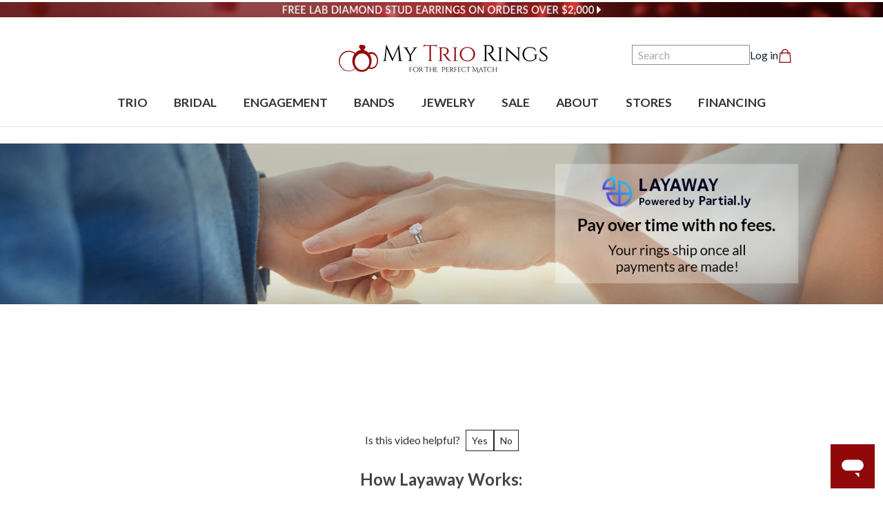

--- FILE ---
content_type: text/html; charset=UTF-8
request_url: https://www.mytriorings.com/layaway-plan?budget=1049.95
body_size: 98036
content:









<!DOCTYPE html>
<html class="no-js" lang="en">
    <head>
        <script>
    var __fast_options = __fast_options || {};
    __fast_options.avoid_bigcommerce_jwt_logged_on_user_check = true;
</script>

<link rel="preconnect" href="https://fonts.googleapis.com">
<link rel="preconnect" href="https://fonts.gstatic.com" crossorigin>
<link rel="preconnect" href="https://www.googletagmanager.com" />
<link rel="preconnect" href="https://www.gstatic.com" />
<link rel="preconnect" href="https://cdn11.bigcommerce.com" />
<link rel="preconnect" href="https://cdn-widgetsrepository.yotpo.com" />
<link rel="preconnect" href="https://api-cdn.yotpo.com" />
<link rel="preconnect" href="https://static-recommendations.fastsimon.com" />
<link rel="preconnect" href="https://ping.fastsimon.com" />
<link rel="preconnect" href="https://api.fastsimon.com" />
<link rel="preconnect" href="https://stats.sirv.com" />
<link rel="preconnect" href="https://scripts.sirv.com" />
<link rel="preconnect" href="https://mytriorings.sirv.com" />
<link rel="preconnect" href="https://app.addsauce.com" />

            <title>Online Layaway Plan | No Fee - No Deposit - No Credit Check | My Trio Rings</title>

        <link rel="dns-prefetch preconnect" href="https://cdn11.bigcommerce.com/s-ri7ypgcv6a" crossorigin><link rel="dns-prefetch preconnect" href="https://fonts.googleapis.com/" crossorigin><link rel="dns-prefetch preconnect" href="https://fonts.gstatic.com/" crossorigin>
        <meta name="description" content="Layaway wedding rings with no credit check, deposits, or fees! Pay over time, on your schedule, and your rings ship once all payments are made. Learn more &amp;#8594;"><link rel='canonical' href='https://www.mytriorings.com/layaway-plan' /><meta name='platform' content='bigcommerce.stencil' />
        
        
         

        <link href="https://cdn11.bigcommerce.com/s-ri7ypgcv6a/product_images/MTR%20Favicon%2048x48.jpg?t&#x3D;1659106985" rel="shortcut icon">
        <meta name="viewport" content="width=device-width, initial-scale=1">

        <script>window.bigCommerceCustomerId = "";</script>
        <script>window.siteDomain = "www.mytriorings.com";</script>
        <!-- Google tag (gtag.js) -->
        <script async src="https://www.googletagmanager.com/gtag/js?id=AW-1029551991"></script>
        <script>
            window.dataLayer = window.dataLayer || [];
            function gtag(){dataLayer.push(arguments);}
            gtag('js', new Date());

            gtag('config', 'AW-1029551991');
            gtag('config', 'G-DK1VY965C5', {send_page_view:false});
        </script>

        

<link class="linkPreloadImg" rel="preload" href="/content/images/pages/trio-hero-white-sm.jpg" as="image" fetchpriority="high">
<link class="linkPreloadImg" rel="preload" href="/content/images/pages/trio-sub-hero-white-sm.jpg" as="image" fetchpriority="high">
<link class="linkPreloadImg" rel="preload" href="https://cdn11.bigcommerce.com/s-ri7ypgcv6a/stencil/8059d400-e008-013e-52c0-6a7fee461443/e/676d03b0-3c65-013d-6251-0694d2675c14/img/extend_logo.png" as="image" fetchpriority="high">
<link rel="preload" as="image" href="https://cdn11.bigcommerce.com/s-ri7ypgcv6a/images/stencil/original/image-manager/60-days-return-policy-1-year-warranty-optimized.jpg?t=1746618970" type="image/jpeg">
<link rel="preload" as="style" href="https://fonts.googleapis.com/css?family=Playfair+Display:400%7CArsenal:400%7CMontserrat:500%7CLato:400&display=swap" onload="this.rel='stylesheet'">
<noscript>
    <link rel="stylesheet" href="https://fonts.googleapis.com/css?family=Playfair+Display:400%7CArsenal:400%7CMontserrat:500%7CLato:400&display=swap">
</noscript>

<style>
    @media (max-width: 800px) {
        #productGallerySection {
            min-height: 55vh;
            background-image: url('[data-uri]');
            background-size: 100% 100%;
        }
    }
</style>

        <script>
            document.documentElement.className = document.documentElement.className.replace('no-js', 'js');
        </script>

        <script>
    function browserSupportsAllFeatures() {
        return window.Promise
            && window.fetch
            && window.URL
            && window.URLSearchParams
            && window.WeakMap
            // object-fit support
            && ('objectFit' in document.documentElement.style);
    }

    function loadScript(src) {
        var js = document.createElement('script');
        js.src = src;
        js.onerror = function () {
            console.error('Failed to load polyfill script ' + src);
        };
        document.head.appendChild(js);
    }

    if (!browserSupportsAllFeatures()) {
        loadScript('https://cdn11.bigcommerce.com/s-ri7ypgcv6a/stencil/8059d400-e008-013e-52c0-6a7fee461443/e/676d03b0-3c65-013d-6251-0694d2675c14/dist/theme-bundle.polyfills.js');
    }
</script>
        <script>window.consentManagerTranslations = `{"locale":"en","locales":{"consent_manager.data_collection_warning":"en","consent_manager.accept_all_cookies":"en","consent_manager.gdpr_settings":"en","consent_manager.data_collection_preferences":"en","consent_manager.manage_data_collection_preferences":"en","consent_manager.use_data_by_cookies":"en","consent_manager.data_categories_table":"en","consent_manager.allow":"en","consent_manager.accept":"en","consent_manager.deny":"en","consent_manager.dismiss":"en","consent_manager.reject_all":"en","consent_manager.category":"en","consent_manager.purpose":"en","consent_manager.functional_category":"en","consent_manager.functional_purpose":"en","consent_manager.analytics_category":"en","consent_manager.analytics_purpose":"en","consent_manager.targeting_category":"en","consent_manager.advertising_category":"en","consent_manager.advertising_purpose":"en","consent_manager.essential_category":"en","consent_manager.esential_purpose":"en","consent_manager.yes":"en","consent_manager.no":"en","consent_manager.not_available":"en","consent_manager.cancel":"en","consent_manager.save":"en","consent_manager.back_to_preferences":"en","consent_manager.close_without_changes":"en","consent_manager.unsaved_changes":"en","consent_manager.by_using":"en","consent_manager.agree_on_data_collection":"en","consent_manager.change_preferences":"en","consent_manager.cancel_dialog_title":"en","consent_manager.privacy_policy":"en","consent_manager.allow_category_tracking":"en","consent_manager.disallow_category_tracking":"en"},"translations":{"consent_manager.data_collection_warning":"We use cookies (and other similar technologies) to collect data to improve your shopping experience.","consent_manager.accept_all_cookies":"Accept All Cookies","consent_manager.gdpr_settings":"Settings","consent_manager.data_collection_preferences":"Website Data Collection Preferences","consent_manager.manage_data_collection_preferences":"Manage Website Data Collection Preferences","consent_manager.use_data_by_cookies":" uses data collected by cookies and JavaScript libraries to improve your shopping experience.","consent_manager.data_categories_table":"The table below outlines how we use this data by category. To opt out of a category of data collection, select 'No' and save your preferences.","consent_manager.allow":"Allow","consent_manager.accept":"Accept","consent_manager.deny":"Deny","consent_manager.dismiss":"Dismiss","consent_manager.reject_all":"Reject all","consent_manager.category":"Category","consent_manager.purpose":"Purpose","consent_manager.functional_category":"Functional","consent_manager.functional_purpose":"Enables enhanced functionality, such as videos and live chat. If you do not allow these, then some or all of these functions may not work properly.","consent_manager.analytics_category":"Analytics","consent_manager.analytics_purpose":"Provide statistical information on site usage, e.g., web analytics so we can improve this website over time.","consent_manager.targeting_category":"Targeting","consent_manager.advertising_category":"Advertising","consent_manager.advertising_purpose":"Used to create profiles or personalize content to enhance your shopping experience.","consent_manager.essential_category":"Essential","consent_manager.esential_purpose":"Essential for the site and any requested services to work, but do not perform any additional or secondary function.","consent_manager.yes":"Yes","consent_manager.no":"No","consent_manager.not_available":"N/A","consent_manager.cancel":"Cancel","consent_manager.save":"Save","consent_manager.back_to_preferences":"Back to Preferences","consent_manager.close_without_changes":"You have unsaved changes to your data collection preferences. Are you sure you want to close without saving?","consent_manager.unsaved_changes":"You have unsaved changes","consent_manager.by_using":"By using our website, you're agreeing to our","consent_manager.agree_on_data_collection":"By using our website, you're agreeing to the collection of data as described in our ","consent_manager.change_preferences":"You can change your preferences at any time","consent_manager.cancel_dialog_title":"Are you sure you want to cancel?","consent_manager.privacy_policy":"Privacy Policy","consent_manager.allow_category_tracking":"Allow [CATEGORY_NAME] tracking","consent_manager.disallow_category_tracking":"Disallow [CATEGORY_NAME] tracking"}}`;</script>

        <script>
            window.lazySizesConfig = window.lazySizesConfig || {};
            window.lazySizesConfig.loadMode = 1;
        </script>
        <script async src="https://cdn11.bigcommerce.com/s-ri7ypgcv6a/stencil/8059d400-e008-013e-52c0-6a7fee461443/e/676d03b0-3c65-013d-6251-0694d2675c14/dist/theme-bundle.head_async.js"></script>

        <link data-stencil-stylesheet href="https://cdn11.bigcommerce.com/s-ri7ypgcv6a/stencil/8059d400-e008-013e-52c0-6a7fee461443/e/676d03b0-3c65-013d-6251-0694d2675c14/css/theme-7900fc70-e009-013e-d9e1-7e895b264e4f.css" rel="stylesheet">


        <!-- HEAD SCRIPTS -->
        <!-- Start Tracking Code for analytics_facebook -->

<script>
!function(f,b,e,v,n,t,s){if(f.fbq)return;n=f.fbq=function(){n.callMethod?n.callMethod.apply(n,arguments):n.queue.push(arguments)};if(!f._fbq)f._fbq=n;n.push=n;n.loaded=!0;n.version='2.0';n.queue=[];t=b.createElement(e);t.async=!0;t.src=v;s=b.getElementsByTagName(e)[0];s.parentNode.insertBefore(t,s)}(window,document,'script','https://connect.facebook.net/en_US/fbevents.js');

fbq('set', 'autoConfig', 'false', '732697843428379');
fbq('dataProcessingOptions', ['LDU'], 0, 0);
fbq('init', '732697843428379', {"external_id":"e1cec8b0-ed4c-40dd-8215-a6e972b8e8ec"});
fbq('set', 'agent', 'bigcommerce', '732697843428379');

function trackEvents() {
    var pathName = window.location.pathname;

    fbq('track', 'PageView', {}, "");

    // Search events start -- only fire if the shopper lands on the /search.php page
    if (pathName.indexOf('/search.php') === 0 && getUrlParameter('search_query')) {
        fbq('track', 'Search', {
            content_type: 'product_group',
            content_ids: [],
            search_string: getUrlParameter('search_query')
        });
    }
    // Search events end

    // Wishlist events start -- only fire if the shopper attempts to add an item to their wishlist
    if (pathName.indexOf('/wishlist.php') === 0 && getUrlParameter('added_product_id')) {
        fbq('track', 'AddToWishlist', {
            content_type: 'product_group',
            content_ids: []
        });
    }
    // Wishlist events end

    // Lead events start -- only fire if the shopper subscribes to newsletter
    if (pathName.indexOf('/subscribe.php') === 0 && getUrlParameter('result') === 'success') {
        fbq('track', 'Lead', {});
    }
    // Lead events end

    // Registration events start -- only fire if the shopper registers an account
    if (pathName.indexOf('/login.php') === 0 && getUrlParameter('action') === 'account_created') {
        fbq('track', 'CompleteRegistration', {}, "");
    }
    // Registration events end

    

    function getUrlParameter(name) {
        var cleanName = name.replace(/[\[]/, '\[').replace(/[\]]/, '\]');
        var regex = new RegExp('[\?&]' + cleanName + '=([^&#]*)');
        var results = regex.exec(window.location.search);
        return results === null ? '' : decodeURIComponent(results[1].replace(/\+/g, ' '));
    }
}

if (window.addEventListener) {
    window.addEventListener("load", trackEvents, false)
}
</script>
<noscript><img height="1" width="1" style="display:none" alt="null" src="https://www.facebook.com/tr?id=732697843428379&ev=PageView&noscript=1&a=plbigcommerce1.2&eid="/></noscript>

<!-- End Tracking Code for analytics_facebook -->


<script type="text/javascript" src="https://checkout-sdk.bigcommerce.com/v1/loader.js" defer ></script>
<script type="text/javascript">
var BCData = {};
</script>
<script src='https://mm-uxrv.com/js/mm_f6713a17-bd9f-4b84-a12c-35fb7125ea48-79692388.js' async  ></script><script class="fast-simon-script">
    var STORE_UUID = "d422633f-7ac4-4122-9cea-9a2ab5cad4f5";
    var STORE_ID = Number("1");
    var FAST_SEARCH_HANDLE = "/search-results/";
    var FAST_ENDPOINT = "https://api.fastsimon.com";

    var FAST_CONFIG = {"backInStockProvider": 0,"badges": [],"badgesLimit": 2,"categoryFilterType": {"collections": 3,"search": 3},"categoryNavigationTree": true,"collectionsPersonalization": {"active": true,"avoidCategories": ["45"],"avoidProducts": null,"disableCategories": [],"maxRecencyLimit": 365,"recencyLimit": 5},"css": "span.and-up, small.count, .fs-sku, .fs-product-vendor, .fs-reviews-count, .fs-quick-view-text, .fs-description, .fs-compare, .fs-add-to-cart-button, .fs-category-title, .fs-serp-filter-count, .fs-serp-filter-text, .fs-removable-tag-text, .fs-single-tab-label, .fs-tabs-wrapper, .fs-results-summary-wrapper, .fs-reviews-avg, .show-more-button-text, a.tree-link, .in-stock, .out-of-stock, span.title {\r\n  font-family: 'Lato' !important;\r\n}\r\n\r\n\r\n.my-promo-labels {\r\n  text-align: center;\r\n  font-family: 'Lato' !important;\r\n  color: #90080a !important;\r\n  height: 25px;\r\n  text-decoration: none;\r\n}\r\n\r\n\r\n\r\n.color-swatches {\r\n  justify-content: center !important;\r\n}\r\n\r\nspan.color-swatch-color-name {\r\n  display: none !important;\r\n}\r\n\r\n.fs-serp-facets-swatches .color-swatch-container .color-swatch { position: unset !important; }\r\n.fs-serp-facets-swatches .color-swatch-container .color-swatch .fs-serp-tooltip { \r\n  margin-top: 25px;\r\n  margin-left: 25px;\r\n  top: unset !important;\r\n  left:unset !important;\r\n}\r\n\r\nspan.color-swatch {\r\n  box-sizing: border-box;\r\n  box-shadow: none !important;\r\n  border: none !important;\r\n  width: 25px !important;\r\n  height: 25px !important;\r\n  max-height: unset !important;\r\n  max-width: unset !important;\r\n  cursor: pointer;\r\n  margin: 5px;\r\n  display: block;\r\n  transition: .2s all ease-in-out;\r\n  border-radius: 50%;\r\n}\r\n\r\n/* title design */\r\n.fs-product-title, span.title {\r\n  font-family: 'Lato' !important;\r\n}\r\n\r\n/* Price design */\r\n.fs-serp-price, .price {\r\n  font-family: 'Lato' !important;\r\n}\r\n\r\n/* Badges design */\r\n.my-promo-labels {\r\n  text-align: center;\r\n  font-family: 'Lato' !important;\r\n  color: #90080a !important;\r\n  height: 25px;\r\n}\r\n\r\n/* Product Tile - Sale Price */\r\n.price.fs-result-page-3sdl0h {\r\n    width: 90%;\r\n    margin: auto;\r\n}\r\n\r\n.compare.fs-result-page-cqe2ra{\r\n    width: 90%; }\r\n    \r\n.fs-promo-tile-image-wrapper {\r\n    min-height: 100%;\r\n}\r\n\r\n@media (min-width: 481px) and (max-width: 1024px) {\r\n  .summary-and-tags-wrapper {\r\n    display: none;\r\n  }\r\n}\r\n\r\n.price-container,\r\n.compare-container {\r\n  margin: 0 0.5em;\r\n}\r\n\r\n.fs-tile-tags {\r\nlist-style-type: none;\r\ndisplay: block;\r\ntext-align: center;\r\nborder-radius: 5px;\r\npadding: 0;\r\nmargin:0;\r\n}\r\n\r\n.fs-tile-tags li {\r\nmargin:5px;\r\npadding: 0;\r\ndisplay: inline-block;\r\n}\r\n\r\n.fs-tile-tags li span {\r\nbackground: #f6f6f6;\r\ncolor: #000;\r\nfont-size: 11px;\r\ndisplay: inline-block;\r\npadding: 3px 5px;\r\ntext-transform: uppercase;\r\nborder-radius: 5px;\r\nborder: 1px solid #e1e1e1;\r\n}\r\n\r\n@media (max-width: 520px) {\r\n.fs-tile-tags li {\r\ndisplay: block;\r\nmargin:2px;\r\n}\r\n\r\n.compare.fs-compare {\r\npadding-top: 0 !important;\r\npadding-bottom: 0 !important;\r\n}\r\n\r\ndiv.price {\r\npadding-top: 0 !important;\r\npadding-bottom: 0 !important;\r\n}\r\n}\r\n\r\n.reviews-container.fs-serp-reviews {\r\nmargin-top: -5px;\r\n}\r\n\r\n.fs-promo-tile-image {\r\n  object-fit: cover;\r\n}\r\n\r\n.fs-serp-image-wrapper .fs-product-main-image-wrapper .image-container { aspect-ratio: 1 / 1; overflow: hidden; }\r\n.fs-serp-image-wrapper .fs-product-main-image-wrapper .image-container img { width: 100%; height: 100%; object-fit: cover; }\r\n\r\n\r\n","currency": "USD","customIcons": [],"custom_swatches_css": "","default_sort": {"categories": "relevency","custom": {"16077": "relevancy","16078": "relevancy","16079": "relevancy","16080": "relevancy","16081": "relevancy","16082": "relevancy","16084": "relevancy","16086": "relevancy","16087": "relevancy","16088": "relevancy","16093": "relevancy","16094": "relevancy","16095": "relevancy","16096": "relevancy","16097": "relevancy","16104": "relevancy","16105": "relevancy","16106": "relevancy","16108": "relevancy","16109": "relevancy","16110": "relevancy","16111": "relevancy","16112": "relevancy","16113": "relevancy","16124": "relevancy","16132": "relevancy","16133": "relevancy","16134": "relevancy","16135": "relevancy","16136": "relevancy","16137": "relevancy","16142": "relevancy","16145": "relevancy","16147": "relevancy","16148": "relevancy","16149": "relevancy","16153": "relevancy","16154": "relevancy","16156": "relevancy","16157": "relevancy","16166": "relevancy","46": "relevancy","48": "relevancy"},"search": "relevency"},"domain": null,"filtersPersonalization": false,"has_bloomreach": false,"has_dotdigital": false,"has_shopify_markets": false,"imageOptimization": false,"isContent": false,"isSPA": false,"kind": "BigCommerce","language": "en","onlyServerRelatedCollections": false,"pricing": {"avoidPricesForNonLoginUsers": false,"currencyConversionRate": "1.00","currencySymbolPosition": "auto","priceRangeFormat": "price_range","showPriceWithoutDecimals": false},"quickViewAttributes": [],"referrerBasedAudiences": false,"searchPersonalization": true,"settings": {"desktopSettings": {"collections": {"categoriesWheelsOnCollections": false,"categoriesWheelsOnSerp": false,"isCustomCarouselIcons": false,"leftArrowIconName": "","numberOfWheelTitleLines": 3,"rightArrowIconName": "","useAutomaticRelatedCollections": true,"wheelSize": 85},"filters": {"backgroundColor": "unset","btnColor": "#747a80","btnDimensions": {"height": "auto","width": "auto","x": "0","y": "0"},"btnFont": {"font": "Arial","fontSize": "14px","fontWeight": "400","letterSpacing": "0.25px","lineHeight": "auto","textAlign": "center"},"colorsFilter": "checkboxes","filtersButtonCustomIconName": "","filtersTopBar": false,"hideFiltersByDefault": false,"inStockFilter": "switch","isActive": true,"isCustomIcon": false,"layout": "vertical","numberOfOpenFacets": 5,"numberOfOpenNarrows": "default","onSaleFilter": "switch","optionsColor": "#000000","optionsFont": {"font": "Arial","fontSize": "14px","fontWeight": "400","letterSpacing": "0.25px","lineHeight": "auto","textAlign": "left"},"priceFilterRange": false,"priceFilterSlider": false,"removableTags": {"backgroundColor": "unset","border": "1px solid #ccc","borderRadius": "unset","color": "#000000","dimensions": {"height": "auto","width": "auto","x": "0","y": "0"},"font": {"font": "Arial","fontSize": "14px","fontWeight": "400","letterSpacing": "0.25px","lineHeight": "auto","textAlign": "left"},"headerText": "Filter By","inFilters": false,"isActive": true,"isDisplayHeader": false,"onTopPage": true,"shadow": "unset"},"searchWithinFilters": {"backgroundColor": "none","border": "1px solid #000000","borderRadius": "unset","color": "none","dimensions": {"height": "auto","width": "auto","x": "0","y": "0"},"isActive": true,"placeHolder": "Search...","shadow": "unset"},"searchWithinResults": {"backgroundColor": "none","border": "1px solid #000000","borderRadius": "unset","color": "none","dimensions": {"height": "auto","width": "auto","x": "0","y": "0"},"isActive": true,"placeHolder": "Search...","shadow": "unset"},"showHideFiltersButton": {"backgroundColor": "none","border": "1px solid #ccc","borderRadius": "unset","color": "#999","dimensions": {"height": "auto","width": "auto","x": "0","y": "0"},"font": {"font": "Arial","fontSize": "14px","fontWeight": "400","letterSpacing": "0.25px","lineHeight": "auto","textAlign": "left"},"isActive": false,"shadow": "unset","text": "Show / Hide Filters"},"showMoreButton": false,"slideDirection": "left","titlesBackground": "#ffffff","titlesColor": "#000000","titlesFont": {"font": "Arial","fontSize": "14px","fontWeight": "700","letterSpacing": "0.25px","lineHeight": "auto","textAlign": "left"}},"productGrid": {"articlesTab": {"layout": "modern"},"backgroundColor": "none","font": {"font": "Arial","fontSize": "14px","fontWeight": "400","letterSpacing": "0.25px","lineHeight": "auto","textAlign": "left"},"gridColumnGap": "10px","gridRowGap": "10px","gridViewButton": false,"gridViewIcon": "","isGridViewCustomIcon": false,"listViewIcon": "","numberOfColumns": "3","numberOfRows": "10","pagePadding": "28px","pageTitle": {"color": "#000000","dimensions": {"height": "auto","width": "auto","x": "0","y": "0"},"font": {"font": "Arial","fontSize": "18px","fontWeight": "bold","letterSpacing": "0.25px","lineHeight": "auto","textAlign": "center"},"isActive": false,"margin": "unset","numberOfLines": "1","shadow": "0px 0px 1px 1px #000000"},"pagination": {"isCustomIcon": false,"leftArrowIcon": "","loadMore": false,"loadMoreAfter": 3,"paginationProgress": false,"paginationType": "pagination","progressBarColor": "#7e0202","rightArrowIcon": ""},"product": {"addToCart": {"addToCartPosition": "product bottom","addToCartType": "product level","ajaxAnimation": false,"backgroundColor": "#ffffff","backgroundColorOnHover": "#4e87ff","border": "1px solid #4E87FF","borderColorOnHover": "#4E87FF","borderRadius": "unset","changeColorsOnHover": true,"color": "#4e87ff","dimensions": {"height": "auto","width": "auto","x": "0","y": "0"},"font": {"font": "Arial","fontSize": "14px","fontWeight": "400","letterSpacing": "0.25px","lineHeight": "auto","textAlign": "left"},"gridPosition": {"areaName": "addToCart","numOfCols": 3,"row": 5},"isActive": false,"margin": "unset","quantitySelector": false,"shadow": "unset","showOnHover": true,"text": "Add to Cart","textColorsOnHover": "#ffffff"},"backInStock": {"backInStockPosition": "product bottom","backgroundColor": "#ffffff","backgroundColorOnHover": "#4e87ff","border": "1px solid #4E87FF","borderColorOnHover": "#4E87FF","borderRadius": "unset","changeColorsOnHover": true,"color": "#4e87ff","dimensions": {"height": "auto","width": "auto","x": "0","y": "0"},"font": {"font": "Arial","fontSize": "14px","fontWeight": "400","letterSpacing": "0.25px","lineHeight": "auto","textAlign": "left"},"gridPosition": {"areaName": "backInStock","numOfCols": 3,"row": 5},"isActive": false,"margin": "unset","shadow": "unset","showOnHover": true,"text": "Notify me","textColorsOnHover": "#ffffff"},"backgroundColor": "unset","border": "unset","borderRadius": "unset","colorSwatches": {"changeVariantOnHover": false,"dimensions": {"height": "auto","width": "auto","x": "0","y": "0"},"enableOutOfStockSwatches": false,"gridPosition": {"areaName": "colorSwatches","numOfCols": 3,"row": 6},"isActive": true,"margin": "unset","maxSwatches": 6,"swatchesType": 0},"compare": {"color": "#172532","dimensions": {"height": "auto","width": "auto","x": "0","y": "0"},"font": {"font": "Arial","fontSize": "16px","fontWeight": "400","letterSpacing": "0.25px","lineHeight": "auto","textAlign": "right"},"gridPosition": {"areaName": "compare","numOfCols": 1,"row": 2},"isActive": true,"margin": "unset","shadow": "unset"},"description": {"color": "#000000","dimensions": {"height": "auto","width": "auto","x": "0","y": "0"},"font": {"font": "Arial","fontSize": "14px","fontWeight": "400","letterSpacing": "0.25px","lineHeight": "auto","textAlign": "left"},"gridPosition": {"areaName": "description","numOfCols": 3,"row": 4},"isActive": false,"margin": "unset","numberOfLines": "2","saveSpaceForLineClamp": true,"shadow": "unset"},"dimensions": {"height": "auto","width": "auto","x": "0","y": "0"},"imageCarousel": "false","imageFit": "contain","imageRatio": 1,"inStock": {"backgroundColor": "unset","border": "1px solid #e5e5e5","borderRadius": "9px","color": "#1abc9c","dimensions": {"height": "auto","width": "auto","x": "0","y": "0"},"font": {"font": "Arial","fontSize": "11px","fontWeight": "400","letterSpacing": "0.25px","lineHeight": "auto","textAlign": "left"},"gridPosition": {"areaName": "inStock","numOfCols": 1,"row": 1},"isActive": false,"margin": "unset","shadow": "unset","text": "In Stock"},"info": {"gridAreas": "\"title title title title\" \"compare compare price price\" \"reviews reviews reviews reviews\" \"colorSwatches colorSwatches colorSwatches colorSwatches\" ","gridAreasObj": [{"h": 1,"i": "title","maxH": 1,"maxW": 4,"moved": false,"static": false,"w": 4,"x": 0,"y": 0},{"h": 1,"i": "price","maxH": 1,"maxW": 4,"moved": false,"static": false,"w": 2,"x": 2,"y": 1},{"h": 1,"i": "compare","maxH": 1,"maxW": 4,"moved": false,"static": false,"w": 2,"x": 0,"y": 1},{"h": 1,"i": "reviews","maxH": 1,"maxW": 4,"moved": false,"static": false,"w": 4,"x": 0,"y": 2},{"h": 1,"i": "colorSwatches","maxH": 1,"maxW": 4,"moved": false,"static": false,"w": 4,"x": 0,"y": 3}],"padding": "1px"},"isCustomCarouselIcons": false,"leftArrowIconName": "","leftArrowSlideDirection": "left","lookALike": {"backgroundColor": "none","border": "1px solid #000000","borderRadius": "unset","buttonText": "Similar Styles","color": "#000000","dimensions": {"height": "auto","width": "auto","x": "0","y": "0"},"font": {"font": "Arial","fontSize": "14px","fontWeight": "400","letterSpacing": "0.25px","lineHeight": "auto","textAlign": "left"},"gridPosition": {"areaName": "lookALike","numOfCols": 2,"row": 1},"isActive": false,"margin": "unset","text": "Look-A-Like","titleText": "SIMILAR STYLES WE THINK YOU\u2019LL LOVE"},"outOfStock": {"backgroundColor": "unset","border": "1px solid #e5e5e5","borderRadius": "9px","color": "#bc1a1a","dimensions": {"height": "auto","width": "auto","x": "0","y": "0"},"font": {"font": "Arial","fontSize": "11px","fontWeight": "400","letterSpacing": "0.25px","lineHeight": "auto","textAlign": "left"},"gridPosition": {"areaName": "outOfStock","numOfCols": 1,"row": 0},"isActive": false,"margin": "unset","shadow": "unset","text": "Out of Stock"},"padding": "3px","price": {"alignIfCompare": "left","color": "#172532","colorIfCompareEnable": "#90080a","currency": "auto","dimensions": {"height": "auto","width": "auto","x": "0","y": "0"},"font": {"font": "Arial","fontSize": "16px","fontWeight": "600","letterSpacing": "0.25px","lineHeight": "auto","textAlign": "center"},"gridPosition": {"areaName": "price","numOfCols": 1,"row": 2},"isActive": true,"margin": "unset","shadow": "unset"},"quickAddButtonStyleBar": false,"quickView": {"backgroundColor": "none","backgroundColorOnHover": "none","border": "1px solid #000000","borderRadius": "unset","color": "#000000","defaultStoreQuickview": false,"dimensions": {"height": "auto","width": "auto","x": "0","y": "0"},"font": {"font": "Arial","fontSize": "14px","fontWeight": "400","letterSpacing": "0.25px","lineHeight": "auto","textAlign": "left"},"gridPosition": {"areaName": "quickView","numOfCols": 3,"row": 1},"isActive": false,"margin": "unset","text": "Quick View","theme": "modern"},"reviews": {"color": "#ffb518","dimensions": {"height": "auto","width": "auto","x": "0","y": "0"},"font": {"font": "Arial","fontSize": "14px","fontWeight": "400","letterSpacing": "0.25px","lineHeight": "auto","textAlign": "center"},"gridPosition": {"areaName": "reviews","numOfCols": 3,"row": 3},"isActive": true,"margin": "unset","noReviewsStarsColor": "#9F9F9F","reviewsCount": true,"shadow": "unset","size": "24","widgetForNoReview": true},"rightArrowIconName": "","rightArrowSlideDirection": "right","shadow": "unset","showBorderOnHover": false,"sku": {"color": "#000000","dimensions": {"height": "auto","width": "auto","x": "0","y": "0"},"font": {"font": "Arial","fontSize": "14px","fontWeight": "400","letterSpacing": "0.25px","lineHeight": "auto","textAlign": "left"},"gridPosition": {"areaName": "SKU","numOfCols": 3,"row": 1},"isActive": false,"margin": "auto","shadow": "unset"},"title": {"color": "#172532","dimensions": {"height": "auto","width": "auto","x": "0","y": "0"},"font": {"font": "Arial","fontSize": "14px","fontWeight": "600","letterSpacing": "0.25px","lineHeight": "1.5","textAlign": "center"},"gridPosition": {"areaName": "title","numOfCols": 3,"row": 1},"isActive": true,"margin": "auto","numberOfLines": "1","saveSpaceForLineClamp": true},"vendor": {"color": "#90080a","dimensions": {"height": "auto","width": "auto","x": "0","y": "0"},"font": {"font": "Arial","fontSize": "14px","fontWeight": "700","letterSpacing": "0.25px","lineHeight": "auto","textAlign": "center"},"gridPosition": {"areaName": "vendor","numOfCols": 3,"row": 4},"isActive": false,"margin": "auto","shadow": "unset"},"wishList": {"checkedColor": "#ff1493","checkedIconName": "","defaultStoreWishlist": false,"dimensions": {"height": "auto","width": "auto","x": "0","y": "0"},"gridPosition": {"areaName": "wishlist","numOfCols": 1,"row": 1},"isActive": true,"isCustomIcon": false,"margin": "unset","notCheckedColor": "#ff1493","notCheckedIconName": "","position": "top-left","size": "24"}},"quickViewModal": {"animationDuration": 400,"animationInX": 0,"animationInY": -200,"animationOutX": 0,"animationOutY": -100,"closeButtonCustomIconName": "","height": "70%","imagesBar": false,"imagesInside": false,"imagesPosition": "left","isCustomIconClose": false,"openingDirection": "top to bottom","quantityBorder": "unset","quantityBorderRadius": "unset","quantityFont": {"font": "Arial","fontSize": "14px","fontWeight": "500","letterSpacing": "0.25px","lineHeight": "auto","textAlign": "center"},"quantityFontColor": "#000000","quantityLayout": "classic","quantityTitle": "Qty","theme": "classic","width": "70%"},"scrollToTopSettings": {"active": false,"backgroundColor": "black","fontFamily": "inherit","fontSize": "16px","fontWeight": 600,"iconName": "","iconPosition": "right","isCustomIcon": false,"text": "Scroll To Top","textColor": "white"}},"searchBox": {"border": "1px solid #000000","borderRadius": "unset","dimensions": {"height": "auto","width": "auto","x": "0","y": "0"},"isActive": false,"placeHolder": "Search..."},"sorting": {"btnDimensions": {"height": "33px","width": "120px","x": "0","y": "0"},"buttonBackground": "#FFFFFF","buttonBorder": "1px solid #cccccc","buttonBorderRadius": "0","buttonColor": "#000000","defaultOption": "relevency","dimensions": {"height": "auto","width": "auto","x": "0","y": "0"},"isActive": true,"isCustomIcon": false,"mobileLayout": "classic","modalBackground": "#FFFFFF","modalBorderRadius": "16px 16px 0 0","modalHeight": "fit-content","optionsColor": "#000000","optionsFont": {"font": "Arial","fontSize": "14px","fontWeight": "500","letterSpacing": "0.25px","lineHeight": "auto","textAlign": "center"},"optionsHeight": "40px","selectedBackground": "#dfdfdf","sortOptions": ["relevency","price_min_to_max","price_max_to_min","reviews"],"sortingButtonCustomIconName": "","sortingOptions": [{"active": true,"backendName": "relevency","customName": "Best Match"},{"active": true,"backendName": "price_min_to_max","customName": "Price: Low to High"},{"active": true,"backendName": "price_max_to_min","customName": "Price: High to Low"},{"active": true,"backendName": "creation_date","customName": "Newest Arrivals"},{"active": true,"backendName": "reviews","customName": "Customer Rating"},{"active": false,"backendName": "creation_date_oldest","customName": "Oldest Products"},{"active": false,"backendName": "a_to_z","customName": "Alphabetical: A-Z"},{"active": false,"backendName": "z_to_a","customName": "Alphabetical: Z-A"},{"active": true,"backendName": "popularity","customName": "Popularity"}],"titleColor": "#000000","titleFont": {"font": "Arial","fontSize": "16px","fontWeight": "600","letterSpacing": "0.25px","lineHeight": "auto","textAlign": "center"},"titleHeight": "54px"}},"mobileSettings": {"collections": {"categoriesWheelsOnCollections": false,"categoriesWheelsOnSerp": false,"isCustomCarouselIcons": false,"leftArrowIconName": "","numberOfWheelTitleLines": 2,"rightArrowIconName": "","useAutomaticRelatedCollections": true,"wheelSize": 75},"filters": {"backgroundColor": "unset","btnColor": "#000000","btnDimensions": {"height": "31px","width": "100px","x": "0","y": "0"},"btnFont": {"font": "Arial","fontSize": "14px","fontWeight": "400","letterSpacing": "0.25px","lineHeight": "auto","textAlign": "center"},"colorsFilter": "checkboxes","filtersButtonCustomIconName": "","filtersTopBar": false,"hideFiltersByDefault": false,"inStockFilter": "switch","isActive": true,"isCustomIcon": false,"layout": "classic","numberOfOpenFacets": 5,"numberOfOpenNarrows": "default","onSaleFilter": "switch","optionsColor": "#000000","optionsFont": {"font": "Arial","fontSize": "14px","fontWeight": "400","letterSpacing": "0.25px","lineHeight": "auto","textAlign": "left"},"priceFilterRange": false,"priceFilterSlider": false,"removableTags": {"backgroundColor": "unset","border": "1px solid #ccc","borderRadius": "unset","color": "#000000","dimensions": {"height": "auto","width": "auto","x": "0","y": "0"},"font": {"font": "Arial","fontSize": "14px","fontWeight": "400","letterSpacing": "0.25px","lineHeight": "auto","textAlign": "left"},"headerText": "Filter By","inFilters": false,"isActive": true,"isDisplayHeader": false,"onTopPage": true,"shadow": "unset"},"searchWithinFilters": {"backgroundColor": "none","border": "1px solid #000000","borderRadius": "unset","color": "none","dimensions": {"height": "auto","width": "auto","x": "0","y": "0"},"isActive": false,"placeHolder": "Search...","shadow": "unset"},"searchWithinResults": {"backgroundColor": "none","border": "1px solid #000000","borderRadius": "unset","color": "none","dimensions": {"height": "auto","width": "auto","x": "0","y": "0"},"isActive": false,"placeHolder": "Search...","shadow": "unset"},"showHideFiltersButton": {"backgroundColor": "none","border": "1px solid #ccc","borderRadius": "unset","color": "#999","dimensions": {"height": "auto","width": "auto","x": "0","y": "0"},"font": {"font": "Arial","fontSize": "14px","fontWeight": "400","letterSpacing": "0.25px","lineHeight": "auto","textAlign": "left"},"isActive": false,"shadow": "unset","text": "Show / Hide Filters"},"showMoreButton": false,"slideDirection": "left","titlesBackground": "#ffffff","titlesColor": "#000000","titlesFont": {"font": "Arial","fontSize": "14px","fontWeight": "700","letterSpacing": "0.25px","lineHeight": "auto","textAlign": "left"}},"productGrid": {"articlesTab": {"layout": "modern"},"backgroundColor": "none","font": {"font": "Arial","fontSize": "14px","fontWeight": "400","letterSpacing": "0.25px","lineHeight": "auto","textAlign": "left"},"gridColumnGap": "1px","gridRowGap": "1px","gridViewButton": false,"gridViewIcon": "","isGridViewCustomIcon": false,"listViewIcon": "","numberOfColumns": "2","numberOfRows": "15","pagePadding": "3px","pageTitle": {"color": "#000000","dimensions": {"height": "auto","width": "auto","x": "0","y": "0"},"font": {"font": "Arial","fontSize": "18px","fontWeight": "400","letterSpacing": "0.25px","lineHeight": "auto","textAlign": "center"},"isActive": false,"margin": "unset","numberOfLines": "1","shadow": "0px 0px 1px 1px #000000"},"pagination": {"isCustomIcon": false,"leftArrowIcon": "","loadMore": false,"loadMoreAfter": 3,"paginationProgress": false,"paginationType": "pagination","progressBarColor": "#7e0202","rightArrowIcon": ""},"product": {"addToCart": {"addToCartPosition": "product bottom","addToCartType": "product level","ajaxAnimation": false,"backgroundColor": "#ffffff","backgroundColorOnHover": "#4e87ff","border": "1px solid #4E87FF","borderColorOnHover": "#4E87FF","borderRadius": "unset","changeColorsOnHover": true,"color": "#4e87ff","dimensions": {"height": "auto","width": "auto","x": "0","y": "0"},"font": {"font": "Arial","fontSize": "14px","fontWeight": "400","letterSpacing": "0.25px","lineHeight": "auto","textAlign": "left"},"gridPosition": {"areaName": "addToCart","numOfCols": 3,"row": 5},"isActive": false,"margin": "unset","quantitySelector": false,"shadow": "unset","showOnHover": true,"text": "Add to Cart","textColorsOnHover": "#ffffff"},"backInStock": {"backInStockPosition": "product bottom","backgroundColor": "#ffffff","backgroundColorOnHover": "#4e87ff","border": "1px solid #4E87FF","borderColorOnHover": "#4E87FF","borderRadius": "unset","changeColorsOnHover": true,"color": "#4e87ff","dimensions": {"height": "auto","width": "auto","x": "0","y": "0"},"font": {"font": "Arial","fontSize": "14px","fontWeight": "400","letterSpacing": "0.25px","lineHeight": "auto","textAlign": "left"},"gridPosition": {"areaName": "backInStock","numOfCols": 3,"row": 5},"isActive": false,"margin": "unset","shadow": "unset","showOnHover": true,"text": "Notify me","textColorsOnHover": "#ffffff"},"backgroundColor": "none","border": "unset","borderRadius": "unset","colorSwatches": {"changeVariantOnHover": false,"dimensions": {"height": "auto","width": "auto","x": "0","y": "0"},"enableOutOfStockSwatches": false,"gridPosition": {"areaName": "colorSwatches","numOfCols": 3,"row": 6},"isActive": true,"margin": "unset","maxSwatches": 6,"swatchesType": 0},"compare": {"color": "#172532","dimensions": {"height": "auto","width": "auto","x": "0","y": "0"},"font": {"font": "Arial","fontSize": "16px","fontWeight": "400","letterSpacing": "0.25px","lineHeight": "auto","textAlign": "center"},"gridPosition": {"areaName": "compare","numOfCols": 1,"row": 2},"isActive": true,"margin": "unset","shadow": "unset"},"description": {"color": "#000000","dimensions": {"height": "auto","width": "auto","x": "0","y": "0"},"font": {"font": "Arial","fontSize": "14px","fontWeight": "400","letterSpacing": "0.25px","lineHeight": "auto","textAlign": "left"},"gridPosition": {"areaName": "description","numOfCols": 3,"row": 4},"isActive": false,"margin": "unset","numberOfLines": "2","saveSpaceForLineClamp": true,"shadow": "unset"},"dimensions": {"height": "auto","width": "auto","x": "0","y": "0"},"imageCarousel": "false","imageFit": "contain","imageRatio": 1,"inStock": {"backgroundColor": "unset","border": "1px solid #e5e5e5","borderRadius": "9px","color": "#1abc9c","dimensions": {"height": "auto","width": "auto","x": "0","y": "0"},"font": {"font": "Arial","fontSize": "11px","fontWeight": "400","letterSpacing": "0.25px","lineHeight": "auto","textAlign": "left"},"gridPosition": {"areaName": "inStock","numOfCols": 1,"row": 1},"isActive": false,"margin": "unset","shadow": "unset","text": "In Stock"},"info": {"gridAreas": "\"title title title title\" \"compare compare price price\" \"reviews reviews reviews reviews\" \"colorSwatches colorSwatches colorSwatches colorSwatches\" ","gridAreasObj": [{"h": 1,"i": "title","maxH": 1,"maxW": 4,"moved": false,"static": false,"w": 4,"x": 0,"y": 0},{"h": 1,"i": "price","maxH": 1,"maxW": 4,"moved": false,"static": false,"w": 2,"x": 2,"y": 1},{"h": 1,"i": "compare","maxH": 1,"maxW": 4,"moved": false,"static": false,"w": 2,"x": 0,"y": 1},{"h": 1,"i": "reviews","maxH": 1,"maxW": 4,"moved": false,"static": false,"w": 4,"x": 0,"y": 2},{"h": 1,"i": "colorSwatches","maxH": 1,"maxW": 4,"moved": false,"static": false,"w": 4,"x": 0,"y": 3}],"padding": "1px"},"isCustomCarouselIcons": false,"leftArrowIconName": "","leftArrowSlideDirection": "left","lookALike": {"backgroundColor": "none","border": "1px solid #000000","borderRadius": "unset","buttonText": "Similar Styles","color": "#000000","dimensions": {"height": "auto","width": "auto","x": "0","y": "0"},"font": {"font": "Arial","fontSize": "14px","fontWeight": "400","letterSpacing": "0.25px","lineHeight": "auto","textAlign": "left"},"gridPosition": {"areaName": "lookALike","numOfCols": 2,"row": 1},"isActive": false,"margin": "unset","text": "Look-A-Like","titleText": "SIMILAR STYLES WE THINK YOU\u2019LL LOVE"},"outOfStock": {"backgroundColor": "unset","border": "1px solid #e5e5e5","borderRadius": "9px","color": "#bc1a1a","dimensions": {"height": "auto","width": "auto","x": "0","y": "0"},"font": {"font": "Arial","fontSize": "11px","fontWeight": "400","letterSpacing": "0.25px","lineHeight": "auto","textAlign": "left"},"gridPosition": {"areaName": "outOfStock","numOfCols": 1,"row": 0},"isActive": false,"margin": "unset","shadow": "unset","text": "Out of Stock"},"padding": "3px","price": {"alignIfCompare": "center","color": "#172532","colorIfCompareEnable": "#90080a","currency": "auto","dimensions": {"height": "auto","width": "auto","x": "0","y": "0"},"font": {"font": "Arial","fontSize": "16px","fontWeight": "600","letterSpacing": "0.25px","lineHeight": "auto","textAlign": "center"},"gridPosition": {"areaName": "price","numOfCols": 1,"row": 2},"isActive": true,"margin": "unset","shadow": "unset"},"quickView": {"backgroundColor": "none","backgroundColorOnHover": "none","border": "1px solid #000000","borderRadius": "unset","color": "#000000","defaultStoreQuickview": false,"dimensions": {"height": "auto","width": "auto","x": "0","y": "0"},"font": {"font": "Arial","fontSize": "14px","fontWeight": "400","letterSpacing": "0.25px","lineHeight": "auto","textAlign": "left"},"gridPosition": {"areaName": "quickView","numOfCols": 3,"row": 1},"isActive": false,"margin": "unset","text": "Quick View","theme": "modern"},"reviews": {"color": "#ffb518","dimensions": {"height": "auto","width": "auto","x": "0","y": "0"},"font": {"font": "Arial","fontSize": "14px","fontWeight": "400","letterSpacing": "0.25px","lineHeight": "auto","textAlign": "center"},"gridPosition": {"areaName": "reviews","numOfCols": 3,"row": 3},"isActive": true,"margin": "unset","noReviewsStarsColor": "#9F9F9F","reviewsCount": true,"shadow": "unset","size": "24","widgetForNoReview": true},"rightArrowIconName": "","rightArrowSlideDirection": "right","shadow": "unset","showBorderOnHover": true,"sku": {"color": "#000000","dimensions": {"height": "auto","width": "auto","x": "0","y": "0"},"font": {"font": "Arial","fontSize": "14px","fontWeight": "400","letterSpacing": "0.25px","lineHeight": "auto","textAlign": "left"},"gridPosition": {"areaName": "SKU","numOfCols": 3,"row": 1},"isActive": false,"margin": "auto","shadow": "unset"},"title": {"color": "#172532","dimensions": {"height": "auto","width": "auto","x": "0","y": "0"},"font": {"font": "Arial","fontSize": "14px","fontWeight": "600","letterSpacing": "0.25px","lineHeight": "1.5","textAlign": "center"},"gridPosition": {"areaName": "title","numOfCols": 3,"row": 1},"isActive": true,"margin": "auto","numberOfLines": "1","saveSpaceForLineClamp": true},"vendor": {"color": "#90080a","dimensions": {"height": "auto","width": "auto","x": "0","y": "0"},"font": {"font": "Arial","fontSize": "14px","fontWeight": "700","letterSpacing": "0.25px","lineHeight": "auto","textAlign": "center"},"gridPosition": {"areaName": "vendor","numOfCols": 3,"row": 4},"isActive": false,"margin": "auto","shadow": "unset"},"wishList": {"checkedColor": "#ff1493","checkedIconName": "","defaultStoreWishlist": false,"dimensions": {"height": "auto","width": "auto","x": "0","y": "0"},"font": {"font": "Arial","fontSize": "14px","fontWeight": "400","letterSpacing": "0.25px","lineHeight": "auto","textAlign": "left"},"gridPosition": {"areaName": "wishlist","numOfCols": 1,"row": 1},"isActive": true,"isCustomIcon": false,"location": "on-image","margin": "unset","notCheckedColor": "#ff1493","notCheckedIconName": "","padding": "10px","position": "top-left","size": "24"}},"quickViewModal": {"animationDuration": 400,"animationInX": 0,"animationInY": -200,"animationOutX": 0,"animationOutY": -100,"closeButtonCustomIconName": "","height": "70%","imagesBar": false,"imagesInside": false,"imagesPosition": "left","isCustomIconClose": false,"openingDirection": "top to bottom","quantityBorder": "unset","quantityBorderRadius": "unset","quantityFont": {"font": "Arial","fontSize": "14px","fontWeight": "500","letterSpacing": "0.25px","lineHeight": "auto","textAlign": "center"},"quantityFontColor": "#000000","quantityLayout": "classic","quantityTitle": "Qty","theme": "classic","width": "70%"},"scrollToTopSettings": {"active": false,"backgroundColor": "black","fontFamily": "inherit","fontSize": "16px","fontWeight": 600,"iconName": "","iconPosition": "left","isCustomIcon": false,"text": "Scroll To Top","textColor": "white"},"stickyHeaderBackground": "#FFF","stickyMobileHeader": false},"searchBox": {"border": "1px solid #000000","borderRadius": "unset","dimensions": {"height": "auto","width": "auto","x": "0","y": "0"},"isActive": false,"placeHolder": "Search..."},"sorting": {"btnDimensions": {"height": "33px","width": "130px","x": "0","y": "0"},"buttonBackground": "#FFFFFF","buttonBorder": "1px solid #cccccc","buttonBorderRadius": "0","buttonColor": "#000000","defaultOption": "relevency","dimensions": {"height": "auto","width": "auto","x": "0","y": "0"},"isActive": true,"isCustomIcon": false,"mobileLayout": "classic","modalBackground": "#FFFFFF","modalBorderRadius": "16px 16px 0 0","modalHeight": "fit-content","optionsColor": "#000000","optionsFont": {"font": "Arial","fontSize": "14px","fontWeight": "500","letterSpacing": "0.25px","lineHeight": "auto","textAlign": "center"},"optionsHeight": "40px","selectedBackground": "#dfdfdf","sortOptions": ["relevency","price_min_to_max","price_max_to_min","reviews"],"sortingButtonCustomIconName": "","sortingOptions": [{"active": true,"backendName": "relevency","customName": "Best Match"},{"active": true,"backendName": "price_min_to_max","customName": "Price: Low to High"},{"active": true,"backendName": "price_max_to_min","customName": "Price: High to Low"},{"active": true,"backendName": "creation_date","customName": "Newest Arrivals"},{"active": true,"backendName": "reviews","customName": "Customer Rating"},{"active": false,"backendName": "creation_date_oldest","customName": "Oldest Products"},{"active": false,"backendName": "a_to_z","customName": "Alphabetical: A-Z"},{"active": false,"backendName": "z_to_a","customName": "Alphabetical: Z-A"},{"active": true,"backendName": "popularity","customName": "Popularity"}],"titleColor": "#000000","titleFont": {"font": "Arial","fontSize": "16px","fontWeight": "600","letterSpacing": "0.25px","lineHeight": "auto","textAlign": "center"},"titleHeight": "54px"}},"tabletSettings": {"collections": {"categoriesWheelsOnCollections": false,"categoriesWheelsOnSerp": false,"isCustomCarouselIcons": false,"leftArrowIconName": "","numberOfWheelTitleLines": 3,"rightArrowIconName": "","useAutomaticRelatedCollections": true,"wheelSize": 85},"filters": {"backgroundColor": "unset","btnColor": "#747a80","btnDimensions": {"height": "auto","width": "auto","x": "0","y": "0"},"btnFont": {"font": "Arial","fontSize": "14px","fontWeight": "400","letterSpacing": "0.25px","lineHeight": "auto","textAlign": "center"},"colorsFilter": "checkboxes","filtersButtonCustomIconName": "","filtersTopBar": false,"hideFiltersByDefault": false,"inStockFilter": "switch","isActive": true,"isCustomIcon": false,"layout": "collapsed","numberOfOpenFacets": 5,"numberOfOpenNarrows": "default","onSaleFilter": "switch","optionsColor": "#000000","optionsFont": {"font": "Arial","fontSize": "14px","fontWeight": "400","letterSpacing": "0.25px","lineHeight": "auto","textAlign": "left"},"priceFilterRange": false,"priceFilterSlider": false,"removableTags": {"backgroundColor": "unset","border": "1px solid #ccc","borderRadius": "unset","color": "#000000","dimensions": {"height": "auto","width": "auto","x": "0","y": "0"},"font": {"font": "Arial","fontSize": "14px","fontWeight": "400","letterSpacing": "0.25px","lineHeight": "auto","textAlign": "left"},"headerText": "Filter By","inFilters": false,"isActive": true,"isDisplayHeader": false,"onTopPage": true,"shadow": "unset"},"searchWithinFilters": {"backgroundColor": "none","border": "1px solid #000000","borderRadius": "unset","color": "none","dimensions": {"height": "auto","width": "auto","x": "0","y": "0"},"isActive": false,"placeHolder": "Search...","shadow": "unset"},"searchWithinResults": {"backgroundColor": "none","border": "1px solid #000000","borderRadius": "unset","color": "none","dimensions": {"height": "auto","width": "auto","x": "0","y": "0"},"isActive": false,"placeHolder": "Search...","shadow": "unset"},"showHideFiltersButton": {"backgroundColor": "none","border": "1px solid #ccc","borderRadius": "unset","color": "#999","dimensions": {"height": "auto","width": "auto","x": "0","y": "0"},"font": {"font": "Arial","fontSize": "14px","fontWeight": "400","letterSpacing": "0.25px","lineHeight": "auto","textAlign": "left"},"isActive": false,"shadow": "unset","text": "Show / Hide Filters"},"showMoreButton": false,"slideDirection": "left","titlesBackground": "#ffffff","titlesColor": "#000000","titlesFont": {"font": "Arial","fontSize": "14px","fontWeight": "700","letterSpacing": "0.25px","lineHeight": "auto","textAlign": "left"}},"productGrid": {"articlesTab": {"layout": "modern"},"backgroundColor": "none","font": {"font": "Arial","fontSize": "14px","fontWeight": "400","letterSpacing": "0.25px","lineHeight": "auto","textAlign": "left"},"gridColumnGap": "3px","gridRowGap": "1px","gridViewButton": false,"gridViewIcon": "","isGridViewCustomIcon": false,"listViewIcon": "","numberOfColumns": "2","numberOfRows": "15","pagePadding": "30px","pageTitle": {"color": "#000000","dimensions": {"height": "auto","width": "auto","x": "0","y": "0"},"font": {"font": "Arial","fontSize": "35px","fontWeight": "bold","letterSpacing": "0.25px","lineHeight": "auto","textAlign": "center"},"isActive": false,"margin": "unset","numberOfLines": "1","shadow": "0px 0px 1px 1px #000000"},"pagination": {"isCustomIcon": false,"leftArrowIcon": "","loadMore": false,"loadMoreAfter": 3,"paginationProgress": false,"paginationType": "pagination","progressBarColor": "#7e0202","rightArrowIcon": ""},"product": {"addToCart": {"addToCartPosition": "product bottom","addToCartType": "product level","ajaxAnimation": false,"backgroundColor": "#ffffff","backgroundColorOnHover": "#4e87ff","border": "1px solid #4E87FF","borderColorOnHover": "#4E87FF","borderRadius": "unset","changeColorsOnHover": true,"color": "#4e87ff","dimensions": {"height": "auto","width": "auto","x": "0","y": "0"},"font": {"font": "Arial","fontSize": "14px","fontWeight": "400","letterSpacing": "0.25px","lineHeight": "auto","textAlign": "left"},"gridPosition": {"areaName": "addToCart","numOfCols": 3,"row": 5},"isActive": false,"margin": "unset","quantitySelector": false,"shadow": "unset","showOnHover": true,"text": "Add to Cart","textColorsOnHover": "#ffffff"},"backInStock": {"backInStockPosition": "product bottom","backgroundColor": "#ffffff","backgroundColorOnHover": "#4e87ff","border": "1px solid #4E87FF","borderColorOnHover": "#4E87FF","borderRadius": "unset","changeColorsOnHover": true,"color": "#4e87ff","dimensions": {"height": "auto","width": "auto","x": "0","y": "0"},"font": {"font": "Arial","fontSize": "14px","fontWeight": "400","letterSpacing": "0.25px","lineHeight": "auto","textAlign": "left"},"gridPosition": {"areaName": "backInStock","numOfCols": 3,"row": 5},"isActive": false,"margin": "unset","shadow": "unset","showOnHover": true,"text": "Notify me","textColorsOnHover": "#ffffff"},"backgroundColor": "none","border": "unset","borderRadius": "unset","colorSwatches": {"changeVariantOnHover": false,"dimensions": {"height": "auto","width": "auto","x": "0","y": "0"},"enableOutOfStockSwatches": false,"gridPosition": {"areaName": "colorSwatches","numOfCols": 3,"row": 6},"isActive": true,"margin": "unset","maxSwatches": 6,"swatchesType": 0},"compare": {"color": "#172532","dimensions": {"height": "auto","width": "auto","x": "0","y": "0"},"font": {"font": "Arial","fontSize": "16px","fontWeight": "400","letterSpacing": "0.25px","lineHeight": "auto","textAlign": "center"},"gridPosition": {"areaName": "compare","numOfCols": 1,"row": 2},"isActive": true,"margin": "unset","shadow": "unset"},"description": {"color": "#000000","dimensions": {"height": "auto","width": "auto","x": "0","y": "0"},"font": {"font": "Arial","fontSize": "14px","fontWeight": "400","letterSpacing": "0.25px","lineHeight": "auto","textAlign": "left"},"gridPosition": {"areaName": "description","numOfCols": 3,"row": 4},"isActive": false,"margin": "unset","numberOfLines": "2","saveSpaceForLineClamp": true,"shadow": "unset"},"dimensions": {"height": "auto","width": "auto","x": "0","y": "0"},"imageCarousel": "false","imageFit": "contain","imageRatio": 1,"inStock": {"backgroundColor": "unset","border": "1px solid #e5e5e5","borderRadius": "9px","color": "#1abc9c","dimensions": {"height": "auto","width": "auto","x": "0","y": "0"},"font": {"font": "Arial","fontSize": "11px","fontWeight": "400","letterSpacing": "0.25px","lineHeight": "auto","textAlign": "left"},"gridPosition": {"areaName": "inStock","numOfCols": 1,"row": 1},"isActive": false,"margin": "unset","shadow": "unset","text": "In Stock"},"info": {"gridAreas": "\"title title title title\" \"compare compare price price\" \"reviews reviews reviews reviews\" \"colorSwatches colorSwatches colorSwatches colorSwatches\" ","gridAreasObj": [{"h": 1,"i": "title","maxH": 1,"maxW": 4,"moved": false,"static": false,"w": 4,"x": 0,"y": 0},{"h": 1,"i": "price","maxH": 1,"maxW": 4,"moved": false,"static": false,"w": 2,"x": 2,"y": 1},{"h": 1,"i": "compare","maxH": 1,"maxW": 4,"moved": false,"static": false,"w": 2,"x": 0,"y": 1},{"h": 1,"i": "reviews","maxH": 1,"maxW": 4,"moved": false,"static": false,"w": 4,"x": 0,"y": 2},{"h": 1,"i": "colorSwatches","maxH": 1,"maxW": 4,"moved": false,"static": false,"w": 4,"x": 0,"y": 3}],"padding": "1px"},"isCustomCarouselIcons": false,"leftArrowIconName": "","leftArrowSlideDirection": "left","lookALike": {"backgroundColor": "none","border": "1px solid #000000","borderRadius": "unset","buttonText": "Similar Styles","color": "#000000","dimensions": {"height": "auto","width": "auto","x": "0","y": "0"},"font": {"font": "Arial","fontSize": "14px","fontWeight": "400","letterSpacing": "0.25px","lineHeight": "auto","textAlign": "left"},"gridPosition": {"areaName": "lookALike","numOfCols": 2,"row": 1},"isActive": false,"margin": "unset","text": "Look-A-Like","titleText": "SIMILAR STYLES WE THINK YOU\u2019LL LOVE"},"outOfStock": {"backgroundColor": "unset","border": "1px solid #e5e5e5","borderRadius": "9px","color": "#bc1a1a","dimensions": {"height": "auto","width": "auto","x": "0","y": "0"},"font": {"font": "Arial","fontSize": "11px","fontWeight": "400","letterSpacing": "0.25px","lineHeight": "auto","textAlign": "left"},"gridPosition": {"areaName": "outOfStock","numOfCols": 1,"row": 0},"isActive": false,"margin": "unset","shadow": "unset","text": "Out of Stock"},"padding": "3px","price": {"alignIfCompare": "center","color": "#172532","colorIfCompareEnable": "#90080a","currency": "auto","dimensions": {"height": "auto","width": "auto","x": "0","y": "0"},"font": {"font": "Arial","fontSize": "16px","fontWeight": "600","letterSpacing": "0.25px","lineHeight": "auto","textAlign": "center"},"gridPosition": {"areaName": "price","numOfCols": 1,"row": 2},"isActive": true,"margin": "unset","shadow": "unset"},"quickAddButtonStyleBar": false,"quickView": {"backgroundColor": "none","backgroundColorOnHover": "none","border": "1px solid #000000","borderRadius": "unset","color": "#000000","defaultStoreQuickview": false,"dimensions": {"height": "auto","width": "auto","x": "0","y": "0"},"font": {"font": "Arial","fontSize": "14px","fontWeight": "400","letterSpacing": "0.25px","lineHeight": "auto","textAlign": "left"},"gridPosition": {"areaName": "quickView","numOfCols": 3,"row": 1},"isActive": false,"margin": "unset","text": "Quick View","theme": "modern"},"reviews": {"color": "#ffb518","dimensions": {"height": "auto","width": "auto","x": "0","y": "0"},"font": {"font": "Arial","fontSize": "14px","fontWeight": "400","letterSpacing": "0.25px","lineHeight": "auto","textAlign": "center"},"gridPosition": {"areaName": "reviews","numOfCols": 3,"row": 3},"isActive": true,"margin": "unset","noReviewsStarsColor": "#9F9F9F","reviewsCount": true,"shadow": "unset","size": "24","widgetForNoReview": true},"rightArrowIconName": "","rightArrowSlideDirection": "right","shadow": "unset","showBorderOnHover": true,"sku": {"color": "#000000","dimensions": {"height": "auto","width": "auto","x": "0","y": "0"},"font": {"font": "Arial","fontSize": "14px","fontWeight": "400","letterSpacing": "0.25px","lineHeight": "auto","textAlign": "left"},"gridPosition": {"areaName": "SKU","numOfCols": 3,"row": 1},"isActive": false,"margin": "auto","shadow": "unset"},"title": {"color": "#172532","dimensions": {"height": "auto","width": "auto","x": "0","y": "0"},"font": {"font": "Arial","fontSize": "14px","fontWeight": "600","letterSpacing": "0.25px","lineHeight": "1.5","textAlign": "center"},"gridPosition": {"areaName": "title","numOfCols": 3,"row": 1},"isActive": true,"margin": "auto","numberOfLines": "1","saveSpaceForLineClamp": true},"vendor": {"color": "#90080a","dimensions": {"height": "auto","width": "auto","x": "0","y": "0"},"font": {"font": "Arial","fontSize": "14px","fontWeight": "700","letterSpacing": "0.25px","lineHeight": "auto","textAlign": "center"},"gridPosition": {"areaName": "vendor","numOfCols": 3,"row": 4},"isActive": false,"margin": "auto","shadow": "unset"},"wishList": {"checkedColor": "#ff1493","checkedIconName": "","defaultStoreWishlist": false,"dimensions": {"height": "auto","width": "auto","x": "0","y": "0"},"gridPosition": {"areaName": "wishlist","numOfCols": 1,"row": 1},"isActive": true,"isCustomIcon": false,"margin": "unset","notCheckedColor": "#ff1493","notCheckedIconName": "","position": "top-left","size": "24"}},"quickViewModal": {"animationDuration": 400,"animationInX": 0,"animationInY": -200,"animationOutX": 0,"animationOutY": -100,"closeButtonCustomIconName": "","height": "70%","imagesBar": false,"imagesInside": false,"imagesPosition": "left","isCustomIconClose": false,"openingDirection": "top to bottom","quantityBorder": "unset","quantityBorderRadius": "unset","quantityFont": {"font": "Arial","fontSize": "14px","fontWeight": "500","letterSpacing": "0.25px","lineHeight": "auto","textAlign": "center"},"quantityFontColor": "#000000","quantityLayout": "classic","quantityTitle": "Qty","theme": "classic","width": "70%"},"scrollToTopSettings": {"active": false,"backgroundColor": "black","fontFamily": "inherit","fontSize": "16px","fontWeight": 600,"iconName": "","iconPosition": "right","isCustomIcon": false,"text": "Scroll To Top","textColor": "white"}},"searchBox": {"border": "1px solid #000000","borderRadius": "unset","dimensions": {"height": "auto","width": "auto","x": "0","y": "0"},"isActive": false,"placeHolder": "Search..."},"sorting": {"btnDimensions": {"height": "auto","width": "auto","x": "0","y": "0"},"buttonBackground": "#FFFFFF","buttonBorder": "1px solid #cccccc","buttonBorderRadius": "0","buttonColor": "#000000","defaultOption": "relevency","dimensions": {"height": "auto","width": "auto","x": "0","y": "0"},"isActive": true,"isCustomIcon": false,"mobileLayout": "classic","modalBackground": "#FFFFFF","modalBorderRadius": "16px 16px 0 0","modalHeight": "fit-content","optionsColor": "#000000","optionsFont": {"font": "Arial","fontSize": "14px","fontWeight": "500","letterSpacing": "0.25px","lineHeight": "auto","textAlign": "center"},"optionsHeight": "40px","selectedBackground": "#dfdfdf","sortOptions": ["relevency","price_min_to_max","price_max_to_min","reviews"],"sortingButtonCustomIconName": "","sortingOptions": [{"active": true,"backendName": "relevency","customName": "Best Match"},{"active": true,"backendName": "price_min_to_max","customName": "Price: Low to High"},{"active": true,"backendName": "price_max_to_min","customName": "Price: High to Low"},{"active": true,"backendName": "creation_date","customName": "Newest Arrivals"},{"active": true,"backendName": "reviews","customName": "Customer Rating"},{"active": false,"backendName": "creation_date_oldest","customName": "Oldest Products"},{"active": false,"backendName": "a_to_z","customName": "Alphabetical: A-Z"},{"active": false,"backendName": "z_to_a","customName": "Alphabetical: Z-A"},{"active": true,"backendName": "popularity","customName": "Popularity"}],"titleColor": "#000000","titleFont": {"font": "Arial","fontSize": "16px","fontWeight": "600","letterSpacing": "0.25px","lineHeight": "auto","textAlign": "center"},"titleHeight": "54px"}}},"showPriceWithoutDecimals": false,"sort": [{"active": true,"id": "0","name": "Best Match"},{"active": true,"id": "1","name": "Price: Low to High"},{"active": true,"id": "2","name": "Price: High to Low"},{"active": true,"id": "3","name": "Newest Arrivals"},{"active": false,"id": "4","name": "Oldest Products"},{"active": true,"id": "5","name": "Popularity"},{"active": true,"id": "6","name": "Customer Rating"},{"active": false,"id": "7","name": "Alphabetical: A-Z"},{"active": false,"id": "8","name": "Alphabetical: Z-A"},{"active": false,"id": 9,"name": "Discount: Low to High"},{"active": false,"id": 10,"name": "Discount: High to Low"}],"subscription": 5,"takeoverCategoriesNavigation": true,"takeoverSearch": true,"textBadges": null,"translationProvider": "","unlimitedAccount": false,"url": "http://www.mytriorings.com/","wishlistProvider": 0,"withProductAttributes": false,"withProductVariants": false};

    if(document &&  document.getElementsByTagName("head") && document.getElementsByTagName("head").length) {
        document.getElementsByTagName("head")[0].insertAdjacentHTML( 'beforeend',  `<style id="fast-serp-css">span.and-up, small.count, .fs-sku, .fs-product-vendor, .fs-reviews-count, .fs-quick-view-text, .fs-description, .fs-compare, .fs-add-to-cart-button, .fs-category-title, .fs-serp-filter-count, .fs-serp-filter-text, .fs-removable-tag-text, .fs-single-tab-label, .fs-tabs-wrapper, .fs-results-summary-wrapper, .fs-reviews-avg, .show-more-button-text, a.tree-link, .in-stock, .out-of-stock, span.title {
  font-family: 'Lato' !important;
}


.my-promo-labels {
  text-align: center;
  font-family: 'Lato' !important;
  color: #90080a !important;
  height: 25px;
  text-decoration: none;
}



.color-swatches {
  justify-content: center !important;
}

span.color-swatch-color-name {
  display: none !important;
}

.fs-serp-facets-swatches .color-swatch-container .color-swatch { position: unset !important; }
.fs-serp-facets-swatches .color-swatch-container .color-swatch .fs-serp-tooltip { 
  margin-top: 25px;
  margin-left: 25px;
  top: unset !important;
  left:unset !important;
}

span.color-swatch {
  box-sizing: border-box;
  box-shadow: none !important;
  border: none !important;
  width: 25px !important;
  height: 25px !important;
  max-height: unset !important;
  max-width: unset !important;
  cursor: pointer;
  margin: 5px;
  display: block;
  transition: .2s all ease-in-out;
  border-radius: 50%;
}

/* title design */
.fs-product-title, span.title {
  font-family: 'Lato' !important;
}

/* Price design */
.fs-serp-price, .price {
  font-family: 'Lato' !important;
}

/* Badges design */
.my-promo-labels {
  text-align: center;
  font-family: 'Lato' !important;
  color: #90080a !important;
  height: 25px;
}

/* Product Tile - Sale Price */
.price.fs-result-page-3sdl0h {
    width: 90%;
    margin: auto;
}

.compare.fs-result-page-cqe2ra{
    width: 90%; }
    
.fs-promo-tile-image-wrapper {
    min-height: 100%;
}

@media (min-width: 481px) and (max-width: 1024px) {
  .summary-and-tags-wrapper {
    display: none;
  }
}

.price-container,
.compare-container {
  margin: 0 0.5em;
}

.fs-tile-tags {
list-style-type: none;
display: block;
text-align: center;
border-radius: 5px;
padding: 0;
margin:0;
}

.fs-tile-tags li {
margin:5px;
padding: 0;
display: inline-block;
}

.fs-tile-tags li span {
background: #f6f6f6;
color: #000;
font-size: 11px;
display: inline-block;
padding: 3px 5px;
text-transform: uppercase;
border-radius: 5px;
border: 1px solid #e1e1e1;
}

@media (max-width: 520px) {
.fs-tile-tags li {
display: block;
margin:2px;
}

.compare.fs-compare {
padding-top: 0 !important;
padding-bottom: 0 !important;
}

div.price {
padding-top: 0 !important;
padding-bottom: 0 !important;
}
}

.reviews-container.fs-serp-reviews {
margin-top: -5px;
}

.fs-promo-tile-image {
  object-fit: cover;
}

.fs-serp-image-wrapper .fs-product-main-image-wrapper .image-container { aspect-ratio: 1 / 1; overflow: hidden; }
.fs-serp-image-wrapper .fs-product-main-image-wrapper .image-container img { width: 100%; height: 100%; object-fit: cover; }


</style>`);
    }

</script>


<script data-cfasync="false" data-dd-sm-ignore="true" data-cookieconsent="ignore" id="wsa-tag-manager-tags" nonce="">
</script >

</script>
<script data-cfasync="false" data-dd-sm-ignore="true" data-cookieconsent="ignore" id="wsa-tag-manager-javascript-h-test" nonce="">!function(w,d){if(d.location.href.indexOf('showHidden=true')<0&&d.location.href.indexOf('shogun.page/previews')<0){w.TagRocket=w.TagRocket||{};var T=w.TagRocket;T.teh=[];w.onerror=function(m,s,l,c,e){T.teh.push((l?(l+' '):'')+(c?(c+' '):'')+m+(m.colno?(':'+m.colno):'')+(s?(' '+s):''));};function a(s){var e=d.createElement('script'),h=d.getElementsByTagName('head')[0];e.appendChild(d.createTextNode(s));h.insertBefore(e,h.firstChild)}a('()=>{};window.arrowFunctions=1');a('async function a(){};window.asyncFunctions=1');var m=new Date().toISOString(),q='wsa-tag-manager-javascript-',z;T.tah=function(s){w.dataLayer=w.dataLayer||[];if(!w.gtag){w.gtag=function(){dataLayer.push(arguments)};gtag('js',new Date);t=d.createElement('script');t.async=!0;t.setAttribute('src','https://www.googletagmanager.com/gtag/js?id=G-7XTJM93TLW');d.head.appendChild(t)};if(!w.wsa_tre){var n='denied';gtag('consent',{functionality_storage:n,ad_storage:n,analytics_storage:n,ad_user_data:n,ad_personalization:n,personalization_storage:n,security_storage:n});gtag('config',"G-7XTJM93TLW",{groups:'TagRocketErrorTracking',send_page_view:false});;gtag('config',"G-DK1VY965C5",{groups:'TagRocketErrorTracking',send_page_view:false});gtag('event','tag_rocket_error',{send_to:["G-DK1VY965C5"],description:'Script Failure',app_version:'3.46.49',tag_rocket_version:'1.94',ua:navigator.userAgent});};w.wsa_tre=1;if(w.console)console.error('Tag Rocket (h): '+s,T.teh);T.teh.forEach(function(e){gtag('event','app_error',{send_to:'G-7XTJM93TLW',scope:s,description:s+' 3.46.49 h '+e,message:'h '+e,app_version:'3.46.49',automatic:1,tag_rocket_version:'1.94',pagedatetime:m,datetime:m,ua:navigator.userAgent,tags:"unknown",environment:'Production'})})};p=function(){if(!T.ts&&!d.getElementById(q+'second'))T.tah('Header Script Missing');else if(!T.tss)T.tah('Header Script Failure1');else if(!T.ts)T.tah('Header Script Failure2');if(!T.tm&&!d.getElementById(q+'main'))T.tah('Footer Script Missing');else if(!T.tm)T.tah('Footer Script Failure')};if(w.addEventListener)w.addEventListener('DOMContentLoaded',p);else w.attachEvent('onDOMContentLoaded',p)}}(window,document)</script>               
<script data-cfasync="false" data-dd-sm-ignore="true" data-cookieconsent="ignore" id="wsa-tag-manager-javascript-second" nonce="">
/*
    Web Site Advantage: Tag Rocket App 1 of 2 Head [1.94.80361]
    https://bigcommerce.websiteadvantage.com.au/tag-rocket/
    Copyright (C) 2020 - 2026 Web Site Advantage
*/

!function(w,d){if(d.location.href.indexOf('showHidden=true')<0&&d.location.href.indexOf('shogun.page/previews')<0){w.TagRocket=w.TagRocket||{};var T=w.TagRocket;T.tss=1;T.tags='gads|ga4';T.scc='US-OH';T.seu='false';T.l='';var eet=new Date,eei=0,eer=0,eea='G-7XTJM93TLW';T.ecq=[];T.ec=function(){if(T.consent.analytics)gtag.apply(null,arguments);else T.ecq.push(arguments)};T.a=function(s,e,c,o){try{if(!eei){eei=1;if(!w.gtag){w.gtag=function(){dataLayer.push(arguments)}}T.ec('config',eea,{groups:'TagRocketErrorTracking',send_page_view:false})}if(!eer){eer=1;T.ct=c;if(w.console)console.error('Tag Rocket: '+s+': '+e,o||'');T.ct=1;var z = e?e.substring(0,255):'-missing-';T.ec('event','app_error',{send_to:eea,scope:s,description:s+' 3.46.49 '+z,message:z,app_version:'3.46.49',automatic:1,tag_rocket_version:'1.94',pagedatetime:eet.toISOString(),datetime:new Date().toISOString(),ua:navigator.userAgent,tags:T.tags,timesinceload:new Date-eet,environment:'Production'});eer=0}}catch(x){try{T.ec('event','app_error',{send_to:eea,scope:'AppErrorError',description:'3.46.49 '+x,message:''+x,app_version:'3.46.49',tag_rocket_version:'1.94',pagedatetime:eet.toISOString(),datetime:new Date().toISOString(),ua:navigator.userAgent,tags:T.tags,timesinceload:new Date-eet,environment:'Production'});}catch(y){}}};T.eq=T.eq||[];if(w.addEventListener){w.addEventListener('error',function(){T.ef.apply(T,arguments)},{passive:!0,capture:!0});}else if(w.attachEvent){w.attachEvent('onerror',function(){T.ef.apply(T,arguments)});}if(!T.ef){T.ef=function(){T.eq.push(arguments)}};if(!T.cf){T.cq=T.cq||[];T.cf=function(){T.cq.push(arguments)};if(w.console){T.ce=console.error;console.error=function(){T.ce.apply(console,arguments);T.cf.apply(T,arguments)}}};try{T.dD='NewPromotionsAdded';T.dV=[];T.dW=0;T.co=function(){T.dU(function(a){a.forEach(function(b){T.e(b.addedNodes,function(c){if(T.bo(c,T.bi)=='promotion'&&T.bn(c,'found')){T.dV.push(c)}T.e(T.dT(c,"["+T.bi+"='promotion']"),function(e){if(T.bn(e,'found')){T.dV.push(e)}})})});if(T.aY(T.dV)&&!T.dW){T.A(function(){T.dW=T.aW(function(){T.dW=0;T.f(T.dD,{elements:T.dV});T.dV=[];},100,'New Promotions Added')})}});};T.dQ=[];T.dR=0;T.dO=function(a){T.e(a,function(b){T.dQ=T.dQ.concat(T.bf(b));if(T.bo(b,T.bi)=='list'&&T.dS(b)&&T.bn(b,'found')){T.dQ.push(b)}T.e(T.dT(b,"["+T.bi+"='list']"),function(c){if(T.dS(c)&&T.bn(c,'found')){T.dQ.push(c)}})})};T.dP=function(){T.A(function(){if(T.aY(T.dQ)){if(T.dR)T.dK(T.dR);T.dR=T.aW(function(){T.f(T.cU,{elements:T.dQ});T.dQ=[];T.dR=0},500,'New Products Added')}})};T.cn=function(e){T.dU(function(f){f.forEach(function(g){T.dO(g.addedNodes);});T.dP();},e||d.body)};T.cU='NewProductsAdded';T.cB='UserDataUpdated';T.dT=function(a,b){if(!a.querySelectorAll)return[];var c=a.querySelectorAll(b);if(Array.from)return Array.from(c);else return c};T.bh=function(a){return T.dT(d,a)};T.dS=function(a){var b=T.bo(a,T.bj);return b&&!isNaN(parseInt(b,10))};T.G=function(a){return typeof a!=='undefined'&&a!==null};T.w=function(a){return a===0||(T.G(a)&&a!==''&&!isNaN(a))};T.ee=function(a){var b=String.fromCodePoint;if(b){return b(a)}return ''};T.ed=function(a,b,c){var e=[].slice.call(a).map(function(f){if(c||typeof(f)==='function')return f;try{return T.F(f)}catch(g){if(Array.isArray(f)){return [].concat(f)}else return f}});if(T.aY(e)){e[0]=T.ee(b)+' %cTag Rocket: %c'+e[0];e.splice(1,0,'color:none;');e.splice(1,0,'color:#28a300;')}return e};T.bZ=function(){if(w.console)console.warn.apply(console,T.ed(arguments,0x1F6A8,1))};T.cA=function(){if(w.console)console.error.apply(console,T.ed(arguments,0x26A0,1))};T.am=function(a,b){return a.sort(function(c,e){return e.price*e.quantity-c.price*c.quantity}).slice(0,b)};T.cI=function(a,b,c,e){var f,g=function(h){if(h>=T.aY(a))c&&c();else T.aW(function(){T.t('SB95',function(){f=b(a[h],h);if(typeof f!=='undefined')c&&c(f);else g(h+1)},1)},0,'Yield '+h+' '+e);};g(0)};T.e=function(a,b){var c,e,f=T.aY(a);if(a&&f)for(c=0;c<f;c++){e=b(a[c],c);if(typeof e!=='undefined')return e}};T.dc=function(a,b){if(a&&T.aY(a))for(var c=0;c<T.aY(a);c++){if(a[c]===b)return true}};T.dX=function(a,b,c){a.setAttribute(b,c)};T.p=function(a,b,c){if(T.G(c)&&c!=='')a[b]=c};T.cj=function(a,b){if(!b||!a)return a;var c=b.split('.'),e=a[c.shift()];return T.cj(e,c.join('.'))};T.t=function(a,b,c,e){try{c&&b.apply(this,e)}catch(f){T.a(a,''+f,1,f)}};T.br=function(a,b,c,e){var f=function(){T.t.call(this,'SB24',c,1,arguments)};if(b==T.Z&&d.readyState!="loading"){T.aW(f,0,b)}else{e=e||{};if(!T.G(e.passive)){e.passive=!0;}a.addEventListener&&a.addEventListener(b,f,e)||a.attachEvent&&a.attachEvent('on'+b,f)}};T.Y=function(a,b){T.br(w,a,function(a){if(!b.done){b.done=1;b(a)}},{once:!0})};T.bT=function(a,b){try{return JSON.stringify(a,b)}catch(c){throw ''+T.bT.caller+' '+c}};T.bW=function(a){return a&&JSON.parse(a)};T.F=function(a){return T.bW(T.bT(a))};T.di=function(a){return T.bT(a)=='{}'};T.ab=function(a){var b=Object(a),c,e,f,g=arguments;for(c=1;c<g.length;c++){e=g[c];if(e!=null){for(f in e){if(Object.prototype.hasOwnProperty.call(e,f))b[f]=e[f];}}}return b;};T.aY=function(a){return a.length};T.bv=function(a){try{if(!localStorage||T.eb)return !1;return localStorage.removeItem(a)}catch(b){T.a('SB63','Incognito Safari has blocked localStorage. This stops us tracking things like add to cart events',1,b);T.eb=!0}};T.bt=function(a){try{if(!localStorage||T.eb)return !1;return localStorage.getItem(a)}catch(b){T.a('SB61','Incognito Safari has blocked localStorage. This stops us tracking things like add to cart events',1,b);T.eb=!0}};T.bu=function(a,b){try{if(!localStorage||T.eb)return !1;localStorage.setItem(a,b)}catch(c){T.a('SB60','Incognito Safari has blocked localStorage. This stops us tracking things like add to cart events',1,c);T.eb=!0}};T.dd=function(a){var b=d.cookie.match(new RegExp('(^| )'+a+'=([^;]+)')),c=b&&unescape(b[2])||'';return c=='deleted'?'':c};T.U=function(a){var b=w.performance;return b&&b.getEntriesByType&&b.getEntriesByType(a)};T.T=function(){var a=navigator;return a.connection||a.mozConnection||a.webkitConnection};T.R=function(a,b,c){return (a||'').replace(b,c||'')};T.aw=function(a){return (a||'').trim().toLowerCase()};T.bb=function(a){return T.R(T.R(T.aw(a),/([^a-z0-9 _])/g),/ +/g,'_')};T.aI=function(a,b){return a.indexOf(b)>=0};T.V=function(a,b){b=b||255;if(!a)return '(missing)';a=T.R((''+a).trim(),/ *(\r\n|\n|\r) */gm,' ');if(T.aY(a)<=b)return a;return a.substring(0,b-3)+'...'};T.cC=function(a,b){var c='',e='';switch(b){case 'AU':c='0011';e='61';break;case 'US':case 'CA':c='011';e='1';break;case 'GB':c='011';e='44';break;case 'IT':c='00';e='39';break;}a=T.R(a,/[^\d+]+/g);if(c)a=T.R(a,new RegExp('^'+c),'+');if(a[0]!='+'&&e){a='+'+T.R(e+a,/^0/);}return a};T.bp=function(a,b){return a.hasAttribute(b)};T.bo=function(a,b){if(a.getAttribute)return T.V(a.getAttribute(b))};T.bn=function(a,b){var c='data-tagrocket-'+b;if(T.bp(a,c))return 0;T.dX(a,c,'1');return 1};T.by=function(a,b,c,e){var f=setInterval(function(){T.t(a,function(){try{c()}catch(g){if(b)clearInterval(f);throw g}},1)},e);return f};T.cl=function(a,b,c,e){if(a)T.dK(a);return T.aW(b,c,e)};T.dK=function(a){clearTimeout(a)};T.aW=function(a,b,c){return setTimeout(a,b,'Tag Rocket '+(c||''))};T.bF=function(a,b,c){T.dp('query getCartMetafields{site{cart{metafields(namespace:"bc_storefront" keys:["'+b+'"]){edges{node{entityId}}}}}}',function(e,f){T.t('SB82',function(){if(e>0){var g='createCartMetafield',h='',i=T.cj(f,'data.site.cart.metafields.edges');if (i&&i.length){g='updateCartMetafield';h=' metafieldEntityId:'+i[0].node.entityId}T.dp('mutation '+g+'{cart{'+g+'(input:{cartEntityId:"'+a+'" data:{key:"'+b+'" value:"'+T.bT(c).replace(/"/g,'\\"')+'"}'+h+'}){metafield{id entityId key value}errors{...on Error{message}}}}}',function(e,j){T.t('SB83',function(){if(e>0){}},1)})}},1)})};T.dZ=function(a){T.cu.appendChild(a)};T.ea=function(a,b,c){if(d.querySelector('link[rel="preload"][href="'+a+'"]'))return;c=c||{};c.rel='preload';c.href=a;if(T.cx)c.nonce=T.cx;c.as=b;T.dY('link',c)};T.dY=function(a,b,c){b=b||{};if(b.onvisible&&d.hidden){T.Y('visibilitychange',function(){T.dY(a,b,c)});return};var e=d.createElement(a),f;if(b.id&&d.getElementById(b.id))return;for(var g in b){T.dX(e,g,b[g])}e.onload=e.onreadystatechange=function(){f=e.readyState;if(!f||f=='loaded'||f=='complete'){if(c)c();c=null}};T.dZ(e);return e};T.dl=function(a,b){if(!T.cw){if(d.querySelector('link[rel="preconnect"][href="'+a+'"]'))return;b=b||{};b.rel='preconnect';b.href=a;T.dY('link',b);b.rel='dns-prefetch';T.dY('link',b)}};T.dk=function(a,b){T.dY('style',{type:'text/css',id:b}).appendChild(d.createTextNode(a));};T.aV=function(a,b,c){b=b||{};b.src=a;if(!T.G(b.async))b.async=!0;if(T.cx)b.nonce=T.cx;if(!T.G(b.onvisible)&&T.pageType!='orderconfirmation')b.onvisible=!0;if(T.pageType!='orderconfirmation'||T.d.updated){T.dY('script',b,c)}else{T.o(T.cB,function(){T.dY('script',b,c)})}};T.dv=function(a){if(T.bp(a,'data-list-name'))return T.bo(a,'data-list-name');if(a.parentElement)return T.dv(a.parentElement)};T.W=function(){var a=d.querySelector('head meta[name="description"]');if(a)return T.bo(a,'content');};T.cz=function(a){var b=w.location.href.match(new RegExp('[?&]'+a+'=([^&]*)'));return decodeURIComponent(b&&b[1]||'')};T.dU=function(a,b,c){if(w.MutationObserver)T.Y(T.Z,function(){c=c||{childList:!0,subtree:!0};b=b||d.body;if(!b)throw 'no target';new MutationObserver(a).observe(b,c)})};T.aP=function(a,b){if(a&&a.event_log)a.event_log+=b};T.dD='NewPromotionsAdded';T.dV=[];T.dW=0;T.co=function(){T.dU(function(a){a.forEach(function(b){T.e(b.addedNodes,function(c){if(T.bo(c,T.bi)=='promotion'&&T.bn(c,'found')){T.dV.push(c)}T.e(T.dT(c,"["+T.bi+"='promotion']"),function(e){if(T.bn(e,'found')){T.dV.push(e)}})})});if(T.aY(T.dV)&&!T.dW){T.A(function(){T.dW=T.aW(function(){T.dW=0;T.f(T.dD,{elements:T.dV});T.dV=[];},100,'New Promotions Added')})}});};T.dQ=[];T.dR=0;T.dO=function(a){T.e(a,function(b){T.dQ=T.dQ.concat(T.bf(b));if(T.bo(b,T.bi)=='list'&&T.dS(b)&&T.bn(b,'found')){T.dQ.push(b)}T.e(T.dT(b,"["+T.bi+"='list']"),function(c){if(T.dS(c)&&T.bn(c,'found')){T.dQ.push(c)}})})};T.dP=function(){T.A(function(){if(T.aY(T.dQ)){if(T.dR)T.dK(T.dR);T.dR=T.aW(function(){T.f(T.cU,{elements:T.dQ});T.dQ=[];T.dR=0},500,'New Products Added')}})};T.cn=function(e){T.dU(function(f){f.forEach(function(g){T.dO(g.addedNodes);});T.dP();},e||d.body)};T.cU='NewProductsAdded';T.ax='PromotionsVisible';T.dC=function(a){T.be(T.ax,a)};T.bc=function(a,b){var c,e=[];T.e(a.infos||a.items||a,function(f){c=f.product||f;if(!c.completed){e.push(c);}});if (T.aY(e)&&T.cz('showHidden')!='true'&&!e[0].name.includes('Package Protection')&&!T.aI(w.location.href,'translate.goog')){T.a('SB55e',''+T.aY(e)+' incomplete products on '+b+' '+e[0].productId+' '+e[0].name,1,e);}};T.dy=function(a,b){var c="["+T.bi+"='list']["+T.bj+"='"+a+"']";if(b)c="[data-list-name='"+T.R(b,/['"\\]/g,'\\$&')+"'] "+c;return d.querySelector(c)};T.n='ProductsVisible';T.dA=function(a,b){if(T.bd||T.ci)a.search=T.bd||T.ci;T.bc(a,T.n);T.cM(T.n,a,b)};T.dL=function(a){T.t('SB19b',function(){var b,c={},e;T.e(a,function(f){if(!f.seen){f.seen=1;b=f.callback.name+f.id;if(!c[b])c[b]=[];c[b].push(f)}});for(var g in c){e=c[g][0];e.callback({infos:c[g],list:e.list})}},1)};T.dN=0;T.dM=[];T.dG=function(a){a.visibleTime=0;if(!T.G(a.minVisibleTime))a.minVisibleTime=2e3;var b,c=new IntersectionObserver(function(e){T.e(e,function(f){if(f.isIntersecting){a.lastVisible=new Date;a.trigger='visible';b=T.aW(function(){c.disconnect();T.dM.push(a);if(T.dN)return;T.dN=T.aW(function(){T.dN=0;if(T.aY(T.dM)){T.dL(T.dM);T.dM=[];}},1e3,'Visible Ticking')},a.minVisibleTime-a.visibleTime,'On First Visible')}else{if(b)T.dK(b);if(a.lastVisible){a.visibleTime+=new Date-a.lastVisible;a.lastVisible=0}}})},{threshold:[0.5]});c.observe(a.e)};T.dI=[];T.dJ=0;T.dH=function(a){T.dI.push(a)};T.cp=function(){T.t('SB18',function(){var b,c,e=0,f=1,g=function(a){if(a.seen)return false;if(a.e&&a.e.getBoundingClientRect){try{b=a.e.getBoundingClientRect()}catch(h){}if(b){return b.top>-b.height/2&&b.left>-b.width/2&&b.bottom-b.height/2<=(w.innerHeight||d.documentElement.clientHeight)&&b.right-b.width/2<=(w.innerWidth||d.documentElement.clientWidth)}}return a.percent<T.dJ},i=function(j,k){if(!k&&c)return;T.dK(c);c=T.aW(function(){c=0;T.t('SB18a',function(){l()},1)},j,'Scroll Tick '+k)} ,l=function(){var m=[],n=1,o,p,q,r=d.body,s=d.documentElement;q=w.pageYOffset,p=w.innerHeight;if(r&&r.scrollHeight){if(f==1)f=r.scrollHeight;if(s.clientHeight)n=s.clientHeight;if(q&&p)n=q+p;}o=n/f;if(o>T.dJ){T.dJ=o;e=n;T.t('SB18b',function(){T.e(T.dI,function(a){a.trigger='scroll '+o;if(g(a)&&T.aY(m)<=5)m.push(a)});if(T.aY(m)){T.dL(m);i(6e3,1)}},1);}};T.br(d,'scroll',function(){i(1e3,0);});T.Y('load',function(){l()})},1);};T.dB=function(a){if(a.e&&('IntersectionObserver' in window)){T.dG(a)}else{T.dH(a)}};T.dF=function(a,b,c,e){if(!w._bcCsrfProtectionPatched&&e<10){T.aW(function(){T.dF(a,b,c,e+1)},100,'XMLHttpRequest Wait '+e)}else{var f=new XMLHttpRequest();e=e||1;f.onreadystatechange=function(){if(this.readyState==4){if(this.status!=200){if(e<12){T.aW(function(){T.dF(a,b,c,e+1)},1e3,'XMLHttpRequest Retry '+e)}else{T.a('SB36','Request Failed after '+e+' attempts : '+a+' '+this.status,1,f);b(0,this.status)}}else{b(1,f.responseText?T.bW(f.responseText):'-missing-')}}};f.open(c?'POST':'GET',a,true);f.withCredentials=true;f.setRequestHeader('Content-type','application/json');if(c){f.setRequestHeader('Authorization','Bearer '+T.cy);f.send(T.bT({query:c}))}else{f.send()}}};T.dE=function(a,b,c,e){if(T.aI(w.location.href,'googleusercontent.com')){c(0,'googleusercontent.com')}else{e=e||1;b=b||{};if(!w._bcCsrfProtectionPatched&&e<10){T.aW(function(){T.dE(a,b,c,e+1)},100,'Fetch Wait '+e)}else{w.fetch(a,b).then(function(f){if(f.ok){f.text().then(function(g){var h;try{h=T.bW(g)}catch(i){throw 'JSON parse error '+i+' '+a}try{c(h?1:0,h||'-empty-')}catch(i){throw 'onComplete error '+i+' '+a}})}else{if(e<12){T.aW(function(){T.dE(a,b,c,e+1)},1e3*e,'Fetch '+e)}else{T.a('SB30','Fetch '+e+' Last Fail '+a+' '+f.status,1,f);try{c(0,f.status)}catch(i){T.a('SB30b','Fetch '+a+' onComplete '+(j.message||j),1,j)}}}}).catch(function(j){if(!j.message||!j.message.match(/^(cancel|annul|brochen|NetworkError when|Failed to fetch|취소됨)/)){if(e<12){T.aW(function(){T.dE(a,b,c,e+1)},1e3,'Fetch Error '+e+1)}else{T.a('SB29','Fetch '+e+' Last Error '+a+' '+(j.message||j),1,j);c(0,j.message||j)}}else c(-1,j.message||j)})}}};T.dp=function(a,b){var c='/graphql';if(w.fetch){T.dE(c,{method:'POST',credentials:'same-origin',headers:{'Content-Type':'application/json',Authorization:'Bearer '+T.cy},body:T.bT({query:a})},b)}else{T.dF(c,b,a)}};T.bC=function(a,b){if(w.fetch){T.dE(a,{credentials:'include'},b)}else{T.dF(a,b)}};T.bm=function(){T.o(T.dD,function(a){T.bk(T.bl(a.elements))})};T.bk=function(a){T.e(a,function(b){if(!b.e)b.e=d.querySelector("["+T.bi+"='promotion']["+T.bj+"='"+b.id+"']");var c=b.location=='top'?0.1:0.9;if(b.e){if(T.bn(b.e,'registered')){T.dB({se: T.dz,id:'',e:b.e,promotion:b,percent:c,callback:T.dC});T.br(b.e,'click',function(){T.be(T.az,b)})}}else{T.dB({se: T.dz,id:'',e:b.e,promotion:b,percent:c,callback:T.dC})}})};T.az='PromotionClicked';T.dx=0;T.ba=function(a,b){T.dx++;T.e(a.items,function(c,e){if(!b||T.dc(b,c)){c.e=c.e||T.dy(c.productId,a.listName);var f={se: T.dz,id:T.dx,e:c.e,product:c,list:a};if(c.e){if(T.bn(c.e,'registered')){f.callback=T.dA;f.percent=e/T.aY(a.items);T.dB(f);T.br(c.e,'click',function(){if(!f.seen)T.dA({infos:[f],list:a});T.be(T.ah,f);})}}else{f.callback=T.dA;f.percent=e/T.aY(a.items);T.dB(f);}}})};T.ah='ProductClicked';T.bl=function(a){var b,c,e,f,g=[];if(!a)a=T.bh("["+T.bi+"='promotion']["+T.bj+"]");T.e(a,function(h){b=T.bo(h,T.bj);c=T.bo(h,'data-name');e=T.bo(h,'data-position');f={e:h};if(b)f.id=parseInt(b,10);if(c)f.name=c;if(e)f.location=e;g.push(f)});return g};T.bg=function(a){var b,c,e=[],f=T.du(e,a);if(T.aY(e)){T.aZ({reason:'List',items:e},function(g){for(b in f){c=f[b];if(T.cr)c.category=T.cr;T.ba(c,g.items)}})}};T.dt=[];T.du=function(a,b){var c,e,f,g,h,i={},j,k,l,m,n,o,p=['{','blogid','pageid','categoryid','ssib'],q='data-tagrocket-searchprovider';T.e(b,function(r){j=T.dv(r)||'Page: '+T.cs;c=j.split(':')[0].trim();m=j;if(T.aI(m,':'))m=m.split(':')[1].trim();i[j]=i[j]||{id:T.bb(j),type:c,listName:j,name:m,items:[]};n=T.dt[j]||0;f=T.bo(r,T.bj);e=T.bo(r,'data-product-price');l=T.bo(r,'data-product-category');g=T.bo(r,'data-name');h=T.bo(r,'data-product-brand');o=T.bo(r,'data-position');k={e:r,index:n};if(f)k.productId=parseInt(f,10);if(isNaN(k.productId)){if(!T.dw&&f&&p.some&&p.some(function(m){f.indexOf(m)!=0})){T.dw=1;T.a('SB43','Page contains invalid '+T.bj+' value: '+f,1,r)}}else{T.bn(r,'found');if(T.w(e))k.price=parseFloat(e);if(l)k.category={path:l,breadcrumbs:[l]};if(T.bp(r,q))k.searchprovider=T.bo(r,q);if(T.j)k.currency=T.j;if(!isNaN(o))k.index=parseInt(o,10)-1;T.dt[j]=n+1;a.push(k);i[j].items.push(k)}});return i};T.bS=function(a){var b='(unknown)';if(a&&a.nodeName){b=T.aw(a.nodeName);if(b=='body')return 'html>body';if(b=='head')return 'html>head';if(a.id)return b+'#'+a.id;if(a.className&&T.aY(a.className))b+='.'+a.className.split(/[ ,]+/).join('.');if(a.parentElement)b=T.bS(a.parentElement)+'>'+b;return b}};T.r=function(a,b){if(isNaN(a))return a;if(!b)b=0;var c=Math.pow(10,b),e=Number.EPSILON||2.220446049250313e-16;return Math.round((a+e)*c)/c};T.E='GetValue';T.getProductId=function(a,b,c,e,f){var g={destination:a,type:b,item:c,itemGroupIdFormat:e,itemIdFormat:f},h=(c.isVariant&&f?f:e);if(c.type=='giftCertificate'){g.value=c.type}else{if(h.length>0)g.value=T.R(T.R(T.R(T.R(T.R(T.R(T.R(T.R(T.R(T.R(T.R((T.e(h.split('||'),function(i){if((!T.aI(i,'[[psku]]')||c.productSku)&&(!T.aI(i,'[[pmpn]]')||c.productMpn)&&(!T.aI(i,'[[pupc]]')||c.productUpc)&&(!T.aI(i,'[[pgtin]]')||c.productGtin)&&(!T.aI(i,'[[vname]]')||c.variantName)&&(!T.aI(i,'[[vid]]')||c.variantId)&&(!T.aI(i,'[[vsku]]')||c.variantSku)&&(!T.aI(i,'[[vmpn]]')||c.variantMpn)&&(!T.aI(i,'[[vupc]]')||c.variantUpc)&&(!T.aI(i,'[[vgtin]]')||c.variantGtin))return i})||'[[pid]]'),/\[\[pid\]\]/ig,c.productId),/\[\[pmpn\]\]/ig,c.productMpn),/\[\[pupc\]\]/ig,c.productUpc),/\[\[pgtin\]\]/ig,c.productGtin),/\[\[psku\]\]/ig,c.productSku),/\[\[vname\]\]/ig,c.variantName),/\[\[vid\]\]/ig,c.variantId),/\[\[vsku\]\]/ig,c.variantSku),/\[\[vmpn\]\]/ig,c.variantMpn),/\[\[vupc\]\]/ig,c.variantUpc),/\[\[vgtin\]\]/ig,c.variantGtin)}return T.f(T.E,g).value};T.bK=function(a){T.d.updated=!0;try{var b=a.billingAddress;T.p(b,'phone',T.cC(b.phone,b.countryCode));T.p(T.d,'email',T.aw(b.email));T.p(T.d,'phone',b.phone);T.p(T.d,'first_name',b.firstName);T.p(T.d,'last_name',b.lastName);T.p(T.d,'street',b.address1);T.p(T.d,'city',b.city);T.p(T.d,'state',b.stateOrProvince);T.p(T.d,'postal_code',b.postalCode);T.p(T.d,'country_code',b.countryCode);if(b.address2)T.d.street=(T.d.street?T.d.street+', ':'')+b.address2;}catch(c){T.a('SB56','Failed to update user data',1,c);}T.be(T.cB,T.d);};T.cB='UserDataUpdated';T.dq=function(a,b){if(a.variants.edges){return T.e(a.variants.edges,function(c){if(c.node.entityId==b)return c.node})}};T.dr=function(a){var b='',c;T.e(a.options.edges,function(e,f){c=e.node;if(f)b+=', ';b+=c.displayName+':';T.e(c.values.edges,function(g){b+=' '+g.node.label})});return b};T.dn='ProductDataGathered';T.do='CartDataGathered';T.aZ=function(a,b){T.t('SB26c',function(){var c=a.cart,e,f,g,h,i=[],j=[],k=T.cz('showHidden')=='true',l=function(i){a.requests++;var m=i.slice(0,25),n=j.filter(function(o){return T.dc(m,o.p)&&!T.dc(n,o.v)}).map(function(o){return o.v});f='query Products{site{';if(h){f+='id:product(entityId:'+e[0].productId+'){entityId sku mpn upc gtin} product(sku:'+T.bT(h)+'){'}else{f+='products(first:25 entityIds:'+T.bT(m)+'){edges{node{'}f+='entityId sku name path defaultImage {url (width: 1000)}mpn upc gtin brand {name} categories{edges{node{name entityId breadcrumbs(depth:10 first:50){edges{node{name}}}}}}';if(c&&T.aY(n)){if(T.aY(n)>250)T.a('SB26','Can only get 250 variants. There are '+T.aY(n),1,n);f+='variants(first:250 entityIds:'+T.bT(n.slice(0,250))+'){edges{node{entityId mpn upc gtin options(first:50){edges{node{displayName values(first:50){edges{node{label}}}}}}}}}';}f+='twoVariants:variants(first:2){edges{node{entityId sku}}}';if(!h)f+='}}';f+='}}}';T.dp(f,function(p,q){T.t('SB32',function(){if(p>0){if(q.errors&&T.aY(q.errors))throw 'graphql '+q.errors[0].message;T.e(e,function(o){var r,s,t,u,v,x,y,z,aa,ab,ac,ad;if(h){x=T.cj(q,'data.site.product');y=T.cj(q,'data.site.id.sku');z=T.cj(q,'data.site.id.mpn');aa=T.cj(q,'data.site.id.upc');ab=T.cj(q,'data.site.id.gtin');delete o.productSku}else{ac=T.cj(q,'data.site.products.edges');if(!ac)T.a('SB32x',T.bT(q),1,q);x=T.e(ac,function(ae){if(!ae||!ae.node)T.a('SB32z',T.bT(q),1,q);if(ae&&ae.node&&ae.node.entityId==o.productId)return ae.node});if(x)y=x.sku}if(x){o.completed=!0;var af,ag=[],ah=o.sku,ai=x.name,aj=x.path,ak=x.defaultImage,al=x.mpn,am=x.upc,an=x.gtin,ao=x.brand,ap=o.variantId;ah=ah||h;if(y)o.productSku=y;if(ah&&y!=ah)o.variantSku=ah;if(ai)o.name=ai;if(ak){o.defaultImage=ak;if(ak.url)ak.data=T.R(ak.url,'/1000w/','/{:size}/')};if(aj)o.url=T.cv+aj;if(h){if(z)o.productMpn=z;else delete o.productMpn;if(aa)o.productUpc=aa;else delete o.productUpc;if(ab)o.productGtin=ab;else delete o.productGtin;if(al&&z!=al)o.variantMpn=al;if(am&&aa!=am)o.variantUpc=am;if(an&&ab!=an)o.variantGtin=an;}else{if(al)o.productMpn=al;if(am)o.productUpc=am;if(an)o.productGtin=an;}if(ao&&ao.name)o.brand=ao.name;if(ap&&c){ad=T.dq(x,ap);if(ad){if(ad.options)o.variantName=T.dr(ad);if(ad.mpn)o.variantMpn=ad.mpn;if(ad.upc)o.variantUpc=ad.upc;if(ad.gtin)o.variantGtin=ad.gtin}else{T.a('SB27','Failed to get extra variant information for variant: '+ap,1,x);o.variantName='(id='+ap+')'}};o.isVariant=(ah&&(!y||y!=ah))==!0;v=T.cj(x,'twoVariants.edges');if(T.aY(v)>0){af=v[0].node;if(!o.isVariant)o.hasVariants=T.aY(v)>1||!(o.productSku==af.sku||af.sku=='');if(T.aY(v)<2&&!o.variantId)o.variantId=af.entityId};o.categories=ag;t=T.cj(x,'categories.edges');T.e(t,function(aq){if(!aq||!aq.node){T.a('SB32c',T.bT(t),1,t)}else{s={id:aq.node.entityId,name:aq.node.name,breadcrumbs:[]};ag.push(s);u=T.cj(aq,'node.breadcrumbs.edges');if(!u){T.a('SB32b',T.bT(t),1,t)}else{T.e(u,function(ar){s.breadcrumbs.push(ar.node.name);});s.path=s.breadcrumbs.join("/");if(!r||r.id>s.id)r=s}}});o.category=r}})}else{if(T.pageType!='orderconfirmation'&&p==0)T.a(a.reason,'Failed to get extra information for '+T.aY(m)+',ok='+p+',status='+q,1,m)}if(T.aY(i)>25){l(i.slice(25))}else{if(p>0&&!c&&!T.aI(w.location.href,'translate.goog')){var as=[];T.e(e,function(o){if(!o.completed)as.push(o)});if(T.aY(as)&&!k){if(g)T.a('SB55d','Could not get extra product data for URL sku '+g,1,{issues:as,items:e});else if(h)T.a('SB55a','Could not get extra product data for sku '+h,1,{issues:as,items:e});else T.a('SB55b',a.reason+' '+a.requests+' Could not get extra product data for '+T.aY(as)+' out of '+T.aY(e)+' items. '+as[0].productId,1,{issues:as,items:e});T.a('SB55c',T.bT(q),1,q)}}if(a.reason==T.v&&T.aY(e)&&!e[0].variantId&&T.ds)e[0].variantId=T.ds;T.A(function(){delete a.cart;T.f(T.dn,a);if(c){c.items=a.items;delete a.items;a.cart=c;T.f(T.do,a);a.items=a.cart.items}b(a)})}},1)})};if(a.reason==T.v){g=T.cz('sku');h=a.items[0].sku||g;}if(c){c.items=[];var at=c.lineItems;if(at)T.e([].concat(at.physicalItems,at.digitalItems,at.giftCertificates),function(au){if(c.currency&&c.currency.code)au.currency=c.currency.code;if(!T.w(au.price))au.price=au.salePrice;if(!T.w(au.price))au.price=au.list_price;if(au.type=='giftCertificate'){au.price=au.amount;au.productId='giftCertificate';au.quantity=1;au.isTaxable=au.taxable;au.completed=!0}if(au&&!au.parentId)c.items.push(au)});else{T.a('SB26b','Missing lineItems '+a.reason+' '+T.bT(a.response||c),1,c);return}}e=a.items||c.items;a.items=e;if(c)c.items=e;T.products=T.products||[];T.products.push(e);var av=0;if(c){if(T.j&&!c.currency)c.currency={code:T.j};var aw,ax=c.baseAmount,ay=c.cartAmount,az=c.coupons;if(ax&&ay)c.totalDiscount=ax-ay;if(az)c.couponCodes=az.map(function(ba){return ba.code}).join(', ')}T.e(e,function(o){var bb=o.discountAmount,bc=o.couponAmount;if(!o.productId&&o.product_id)o.productId=o.product_id;if(!o.variantId&&o.variant_id)o.variantId=o.variant_id;aw=0;if(bb)aw+=bb;if(bc){aw+=bc;if(c&&c.couponCodes)o.couponCodes=c.couponCodes}if(aw){o.totalDiscount=aw;av+=aw}if(o.type!='giftCertificate'&&o.productId&&!T.dc(i,o.productId))i.push(o.productId);if(o.variantId)j.push({p:o.productId,v:o.variantId});});if(c&&c.orderAmount)c.totalDiscount=(c.discountAmount||0)+av;if(!T.aY(i)){T.A(function(){b(a)})}else{a.requests=0;l(i);}},1)};T.t('SB33',function(){var a=T.cj(w,'prototype'),b=T.cj(a,'send'),c=T.cj(a,'open'),e=w.fetch;if(!T.xe){if(c){a.open=function(f,g){this.rurl=g;return c.apply(this,arguments)}}if(b&&b.apply){a.send=function(){var h=this;T.br(h,'readystatechange',function(){if(h.readyState==4&&(h.status>399||h.status==0)){T.xe(h)}});return b.apply(this,arguments)}}}T.xq=T.xq||[];T.xe=function(i){T.xq.push(i)};if(!T.fe){if(e&&e.apply){w.fetch=function(g){/*This detects fetch errors.Please look up the stack for the real cause of the error*/return e.apply(this,arguments).then(function(j){if(j.status>399)T.fe({type:'status',url:j.url,message:j.status});return j}).catch(function(k){T.fe({type:T.aC,url:g.url||g,message:k.stack||k.message||k});throw k})}}}T.fq=T.fq||[];T.fe=function(l){T.fq.push(l)};},1);T.cm=function(){var a=0,b=0;T.aH='XMLHttpRequestResponseError';T.o(T.aH,function(a){var b=a.responseURL||a.rurl,c=a.status,e='XMLHttpRequest Response '+c,f=e+': '+b;if(b&&T.aI(b,'/g/collect'))T.aJ=1;if(b&&(T.aI(b,'/api/storefront/carts/')||T.aI(b,'/customer/current.jwt'))){}else{T.ac(T.aC,{description:T.V(f),error_type:'network',error_message:T.V(e),error_filename:T.V(b),fatal:false})}},'GF30',1&&!T.aJ);T.xe=function(c){a++;if(T.cu){T.cu.dataset.xhrErrors=a;T.cu.dataset.xhrErrorsInfo=(T.cu.dataset.xhrErrorsInfo||'')+' '+(c.responseURL||c.rurl)+' '+c.status+' '+c.statusText+' '+c.readyState;};if(d.visibilityState!='hidden'&&a<6)T.be(T.aH,c)};if(T.xq){T.e(T.xq,function(c){T.xe(c)})}T.aK='FetchResponseError';T.o(T.aK,function(a){var b='Fetch Response '+d.visibilityState+' '+a.message;T.ac(T.aC,{description:T.V(b+': '+a.url),error_type:'network',error_message:T.V(b),error_filename:T.V(a.url),fatal:false})},'GF34',1);T.fe=function(e){if(T.cu){T.cu.dataset.fetchErrors=b;T.cu.dataset.fetchErrorsInfo=(T.cu.dataset.fetchErrorsInfo||'')+' '+e.url+' '+T.V(e.message,30);};if(!(e.type==T.aC&&d.visibilityState=='hidden')){b++;if(b<6)T.be(T.aK,e)}};if(T.fq){T.e(T.fq,function(e){T.fe(e)})}};T.cards=[];T.bf=function(a){var b=[],c,e;T.e(['data-product-id'],function(f){T.e(T.dT(a,'['+f+']'),function(g){e=g.closest('#fast-simon-serp-app,#fs-serp-page');if(e){c=g.closest('.fs-results-product-card');if(!c)return;if(T.bp(c,"data-tagrocket-found")&&T.bo(c,"data-product-id")!=T.bo(c,T.bj)){c.removeAttribute(T.bj);c.removeAttribute(T.bi);c.removeAttribute("data-tagrocket-registered");c.removeAttribute("data-tagrocket-found")}if(T.bn(c,'found')){T.dX(c,T.bj,T.bo(g,f));T.dX(c,T.bi,'list');T.dX(c,'data-tagrocket-searchprovider','FastSimon');b.push(c)}}});});if(T.aY(b))T.cards.push({node:a,cards:b});return b};T.aX=function(){return T.bh("["+T.bi+"]["+T.bj+"],#fast-simon-serp-app").length>0};T.bD=function(a){if(!localStorage)return;T.A(function(){var b,c,e,f=T.bW(T.bt('wsa-c')),g=f||{version:'n/a'},h,i,j={};T.bO=0;T.e(a.items,function(k){var l=k.productSku,m=k.variantName,n=k.brand,o=k.sku,p=k.quantity;if(T.bO<3){b='id.'+k.id+'.p'+k.productId;if(k.variantId)b+='.v'+k.variantId;c={productId:k.productId,quantity:p,price:k.price,name:k.name,category:k.category};if(l)c.productSku=l;if(m)c.variantName=m;if(n)c.brand=n;if(o)c.sku=o;e=p;i=g[b];if(i)e-=i.quantity;e&&T.bN(e,k,a);j[b]=c}g[b]=null});j.version='1.0';T.bu('wsa-c',T.bT(j));for(h in g){i=g[h];i&&i.quantity&&T.bN(-i.quantity,i,a)}});};T.Y('fast-serp-ready',function(){w.SerpOptions.registerHook("serp-product-grid",function(a){T.dO([a.element]);T.dP();});});T.Y('fast-serp-ready',function(){w.SerpOptions.registerHook("serp-product-grid",function(a){T.dO([a.element]);T.dP();});});T.br(w,'visibilitychange',function(){if(T.aY(T.dM)){T.dL(T.dM);T.dM=[]}});T.cD=[];T.o=function(a,b,c,e){if(!a){T.a('On event missing event text: '+c,'');return};if(!c)c=a;if(T.aY(arguments)<4)e=!0;if(!a||(!e&&e!=false)||!c||!b){T.a('OnEvent bad data',a,b,c,e)}T.cD.push({r:new RegExp(a),c:b,s:c,p:e})};T.cE=[];T.on=function(a,b){if(!a)T.a('On event missing eventRegexText');if(!b)T.a('On event missing callback');T.cE.push({r:new RegExp(a),c:b,s:'C'+T.aY(T.cE),p:!0})};T.cF=function(f,g,h){T.e(f,function(i){if(i.r.test(g))T.t(i.s,i.c,i.p,[h,g])})};T.cG=function(f,g,h){T.e(f,function(i){if(i.r.test(g))T.t(i.s,i.c,i.p,[h,g])})};T.cH=function(f,g,h,b){T.cI(f.filter(function(i){return i.r.test(g)}),function(i){T.t(i.s,i.c,i.p,[h,g])},b,g)};T.cJ=function(g,h){h.cancelDataLayerEvents=h.cancelDataLayerEvents||!1;T.cF(T.cE,g,h);if(!h.cancelBuiltInEvents)T.cF(T.cD,g,h);if(!h.cancelDataLayerEvents){w.dataLayer.push({event:'tagRocket'+g,tagRocketData:h})}return h};T.cK=function(g,h,b){h.cancelDataLayerEvents=h.cancelDataLayerEvents||!1;T.cH(T.cE,g+' custom events',h,function(){if(!h.cancelBuiltInEvents)T.cH(T.cD,g+' built in events',h,function(){if(!h.cancelDataLayerEvents){w.dataLayer.push({event:'tagRocket'+g,tagRocketData:h})}b&&b(h)});else{if(!h.cancelDataLayerEvents){w.dataLayer.push({event:'tagRocket'+g,tagRocketData:h})}b&&b(h)}});};T.cL=function(g,h){h.cancelDataLayerEvents=h.cancelDataLayerEvents||!1;T.cG(T.cE,g,h);if(!h.cancelBuiltInEvents)T.cG(T.cD,g,h);if(!h.cancelDataLayerEvents){w.dataLayer.push({event:'tagRocket'+g,tagRocketData:h})}return h};T.f=function(g,h){h.cancelBuiltInEvents=!1;return T.cJ(g,h)};T.be=function(g,h){T.A(function(){T.f(g,h)})};T.cM=function(g,h,b){h.cancelBuiltInEvents=!1;T.cK(g,h,function(j){b&&b(j)})};T.cN=function(g,h){h.cancelBuiltInEvents=!1;return T.cL(g,h)};T.aN=function(g,h){h.cancel=!1;T.cJ(g,h);return !h.cancel};T.cO=function(g,h){h.cancel=!1;T.cL(g,h);return !h.cancel};T.d={};T.userData=T.d;T.userDataUpdated=function(){T.be(T.cB,T.d)};T.cr='';T.app={a:'3.46.49',v:'1.94.80361',d:'2026/01/10 00:43'};T.j='USD';T.I='USD';T.cs="Online Layaway Plan | No Fee - No Deposit - No Credit Check | My Trio Rings";T.cu=d.getElementsByTagName('head')[0];T.bi='data-event-type';T.bj='data-entity-id';T.Z='DOMContentLoaded';T.aC='exception';T.instantLoad='';T.dataTagEnabled='false';T.m='page_view';T.h='config';T.Q='event';T.pageType='page';T.cv='https://www.mytriorings.com';T.cw=false;T.cx="";T.b='allow_enhanced_conversions';T.cy="eyJ0eXAiOiJKV1QiLCJhbGciOiJFUzI1NiJ9.[base64].jrrlcpURdjZPcMZufOsrzWgZf5-kndU8mPQLYwoDqyd-ABF3FKGWjCXIUiSMlztxvealgPgv41a8nm1dECRg_g";T.bd=T.cz('search_query');if(!T.bd)T.bd=T.cz('search_query_adv');if(T.bd)T.pageType=T.pageType+'_search';T.X=T.G(d.hidden)?''+d.hidden:'unknown';w.dataLayer=w.dataLayer||[];T.cP=[];T.gp=[];T.O=function(){if(!T.cQ&&T.cR){T.cQ=!0;try{while(T.aY(T.cP)){var a=T.cP[0];T.cP.splice(0, 1);gtag.apply(null,a)}if(T.cS){while(T.aY(T.gp)){var a=T.gp[0];T.gp.splice(0, 1);gtag.apply(null,a)}}}finally{T.cQ=!1;}}};T.M=function(b){if(!w.gtag||!w.gtag.tagrocket){w.gtag=function(c,e,f){var a=arguments;if(T.cR){var g=f&&f.send_to||[],h=Array.isArray(g)?g:[g],i=["g-dk1vy965c5","tagrocket","googleanalyticsfour"];if(c==T.h&&e&&i.includes(e.toLowerCase())&&((f&&f.send_page_view===!1)!=!0)){T.cS=!0}if(c==T.Q){if(e==T.m){if(h.some(function(j){return i.includes(j.toLowerCase())})){T.cT=!0}}else if(!T.cS&&(h.some(function(j){return i.includes(j.toLowerCase())}))){T.aP(f,'v');T.gp.push(a);return}}if(T.aN('GtagCommandPending',{arguments:arguments})){try{if(TextEncoder){var s=new TextEncoder().encode(T.bT(k)).byteLength;if(s>16e3)T.a('GT5','Gtag Payload Too Large '+s,1,arguments)}}catch(l){}T.aP(f,'e');dataLayer.push(a);;T.cJ('GtagCommandSent',{arguments:arguments})}if(T.cT){T.cT=!1;T.cS=!0;T.O()}}else{if(c=='consent')dataLayer.push(a);else{T.aP(f,'p');T.cP.push(a)}}};w.gtag.tagrocket=!0;return !0;}};T.M('Start');dataLayer.splice(0).forEach(function(a){gtag.apply(null,a)});T.o(T.n,function(a){var b=[];T.e(a.infos,function(c){b.push(T.q({id:T.u(c.product)}))});T.k(a.search?'view_search_results':'view_item_list',{items:b})},'GA4',1);T.o(T.n,function(a){var b=[],c=a.list,e=c.listName,f={items:b},g;T.p(f,'currency',T.j);T.e(a.infos,function(h){g=T.ai(h.product,(h.e?'element':'stencil')+' '+h.trigger+' '+(h.product.searchprovider?h.product.searchprovider:''));if(g)b.push(g)});if(c.category&&c.type!=c.category)e=c.type+': '+c.category;T.ac('view_item_list',T.aj(f,e,c.id))},'GF3d',1);T.o(T.ax,function(a){T.e(a.infos,function(b){T.ay('view_promotion',b.promotion)})},'GF40',1);T.o(T.ah,function(a){var b=T.ai(a.product),c={items:[b]};T.p(c,'currency',T.j);if(b)T.ac('select_item',T.aj(c,a.list.listName,a.list.id))},'GF3c',1);T.o(T.az,function(a){T.ay('select_promotion',a)},'GF41',1);T.o(T.cU,function(a){T.bg(a.elements)});T.cV='consent';T.cW='default';T.cX='update';T.cY='denied';T.cZ='granted';T.P='ConsentChanged';T.B={gtagConsentModeV2:'basic',consentSource:'bc',bcEnabled:T.cw,enabled:T.cw};T.consent=T.B;T.gtmConsent=function(a,b){T.da(b||'gtm',a)};T.t('SB7',function(){var a,b,c=function(a){var e=!0;T.aQ=T.db=T.N=e;T.B.analytics=T.aQ;T.B.functional=T.db;T.B.targetingAdvertising=T.N;};a=T.dd('bc_consent');c(a);T.by('SB7b',1,function(){b=T.dd('bc_consent');if(a!=b){a=b;c(b);T.f(T.P,T.B)}},500)},1);T.t('SB14',function(){T.updateConsent=function(a,b,c){T.a('SB14','updateConsent called when Tag Rocket is set to use the BigCommerce consent system',1,T.B);var e,f,g=function(h){switch(h){case true:case T.cZ:return !0;case false:case T.cY:return !1;default:return null;}};if(typeof a==='object'&&a!==null){e=a}else{e={};f=g(a);if(f!=null)e.analytics_storage=f?T.cZ:T.cY;f=g(b);if(f!=null)e.functionality_storage=f?T.cZ:T.cY;f=g(c);if(f!=null)e.ad_storage=f?T.cZ:T.cY};T.B.trLast=e;gtag(T.cV,T.cX,e)}},1);T.de='ConsentEstablished';T.Y(T.Z,function(){T.B.established='bc';T.df();T.cR=!0;T.cM(T.de,T.B)});T.A=function(a){if(T.cR)a(!0);else T.o(T.de,a)};T.t('SB18',function(){T.da=function(a,b){var c='[US-OH] external Consent Mode '+a+" command detected while Tag Rocket is set to using the BC Banner. Possibly because BigCommerce's BODL GA4 solution is enabled.",e=T.F({o:b,c:T.B}),f=T.B.trLast;if(f&&!T.B.errorSent&&(f.ad_storage!=b.ad_storage||f.analytics_storage!=b.analytics_storage||f.functionality_storage!=b.functionality_storage)){T.B.errorSent=!0;if(T.bt('wsa-cme'))T.bZ(c,e);else T.a('SB91',c,1,e);T.bu('wsa-cme','-')}}},1);T.dg=!0;T.dh=function(){var a=w.google_tag_data,b=T.cW,c=a&&a.ics&&a.ics.entries,e={},f,g;if(c){for(f in c){g=c[f];if(T.G(g.update)){e[f]=g.update?T.cZ:T.cY;b=T.cX}else if(T.G(g.default))e[f]=g.default?T.cZ:T.cY}if(!T.di(e)){a=T.B.googleTagData;if(!a||T.bT(e)!=T.bT(a)||(b==T.cX&&T.dg)){T.dg=!1;T.B.googleTagData=T.F(e);T.da('google_tag_data_'+b,e)}}}};T.by('SB81',0,T.dh,500);T.A(function(){T.M('WhenConsentEstablished');T.O()});T.dj=0;T.t('SB15',function(){w.dataLayer=w.dataLayer||[];var a,b=w.dataLayer,c=b.push,e=function(f,g){if(f&&f.length>2&&f[0]==T.cV)T.da('dl_'+f[1]+'_'+g,f[2]);T.be('DataLayerCommand',{command:f,cause:g,cancelDataLayerEvents:!0})};for(a=0;a<b.length;a++){e(b[a],'before')};b.push=function(){var h=[].slice.call(arguments,0);T.M('dataLayer.push');c.apply(b,h);h.forEach(function(i){e(i,'push')});T.O()};},1);T.loadScript=T.aV;T.addScriptTag=T.aV;T.addStyleTag=T.dk;T.addPreconnectTag=T.dl;T.userData=T.d;T.df=function(){T.init=function(a){a()};if(T.i)T.e(T.i,function(a){a()})};T.L=[];T.g=function(){T.M('GtagAdvertisingConsent');if(T.N)gtag.apply(null,arguments);else T.L.push(arguments);T.O()};T.o(T.P,function(){T.M('GtagAdvertisingConsent ConsentChanged');if(T.N){T.e(T.L,function(a){gtag.apply(null,a)});T.L=[];T.O()}});T.k=function(b,c,e){if(!c.send_to)c.send_to="AW-1029551991";c['developer_id.dODEzZj']=true;T.A(function(){T.t('GA91',function(){var f=''+d.location;if(e)gtag('set','page_location',e);T.g(T.Q,b,c);if(e)gtag('set','page_location',f)},1)})};T.aO=[];T.aa=function(a,b,c){var e=T.M('GtagAnalyticsConsent');T.aP(c,e?'r':'o');if(T.aQ){T.aP(c,'d');gtag.apply(null,arguments);}else{T.aP(c,'q');T.aO.push(arguments)}T.O()};T.o(T.P,function(){T.M('GtagAnalyticsConsent ConsentChanged');if(T.aQ){T.e(T.aO,function(f){gtag.apply(null,f);});T.aO=[];T.O()}});T.aR=0;T.aS=0;T.aG=Date.now();T.ac=function(g,c){try{if(g==T.aC){T.aS++;if(T.aS>15)return};var h=T.ab({},T.S,c);T.aR++;h['developer_id.dODEzZj']=true;if(!gtag)T.a('GF43',g+': No gtag',1,h);T.A(function(i){T.t('GF91',function(){h.send_to="G-DK1VY965C5";T.aP(h,i?'y':'n');T.aa(T.Q,g,h)},1)});}catch(j){T.a('GF42',g+': '+j,1,j);throw j}};gtag('set','developer_id.dODEzZj',true);T.o(T.P,function(){T.B.trLast={analytics_storage:T.aQ?T.cZ:T.cY,functionality_storage:T.db?T.cZ:T.cY,ad_storage:T.N?T.cZ:T.cY};T.M('ConsentChanged1');gtag(T.cV,T.cX,T.B.trLast);dataLayer.push({event:'bc_consent_update'});T.O()});T.o(T.P,function(){if(T.aQ&&T.ecq){T.M('ConsentChanged2');T.e(T.ecq,function(a){gtag.apply(null,a)});T.ecq=[];T.O()}});if(T.cw){T.B.trLast={functionality_storage:T.db?T.cZ:T.cY,ad_storage:T.N?T.cZ:T.cY,analytics_storage:T.aQ?T.cZ:T.cY};gtag(T.cV,T.cW,T.B.trLast);};T.bv('wsa-cm');T.dm=function(){var a={address:{}},b=a.address;T.p(a,'email',T.d.email);T.p(a,'phone_number',T.d.phone);T.p(b,'first_name',T.d.first_name);T.p(b,'last_name',T.d.last_name);T.p(b,'street',T.d.street);T.p(b,'city',T.d.city);T.p(b,'region',T.d.state);T.p(b,'postal_code',T.d.postal_code);T.p(b,'country',T.d.country_code);if(T.di(b))delete a.address;if(!T.di(a))gtag('set','user_data',a)};T.o(T.cB,function(){T.dm()});T.dm();gtag('set','linker',{'domains':["partial.ly"],'decorate_forms':true});gtag('js',new Date);T.aT='https://www.googletagmanager.com/gtag/js?id=G-DK1VY965C5';T.A(function(){T.t('GA2',function(){var a={groups:["TagRocket","GoogleAds"]};a[T.b]=!0;T.p(a,'user_id',T.d.id);T.g(T.h,"AW-1029551991",a);},1);T.t('GF1',function(){var a={},b={},c={send_page_view:false,groups:['TagRocket','GoogleAnalyticsFour']};T.S=a;var e={};T.p(e,'customer_id',T.d.id);T.p(e,'customer_group_name',T.d.customer_group_name);T.p(e,'customer_group_id',T.d.customer_group_id);T.p(e,'user_currency_code',T.j);gtag('set','user_properties',e);var f='deliveryType',g='',h=T.T(),i=T.U("resource"),j=T.U("navigation"),k=j&&j[0];b.meta_description=T.V(T.W());b.content_group=T.pageType;a.page_type=T.pageType;if(!w.arrowFunctions)g+='arrowFunctions ';if(!w.asyncFunctions)g+='asyncFunctions ';if(!w.fetch)g+='fetch ';if(!w.MutationObserver)g+='MutationObserver ';if(!w.addEventListener)g+='addEventListener ';b.missing_features=g.trim()||'(none)';if(i)a.early_hints=i.filter(function(l){return l.initiatorType=='early-hints'}).length;a.effective_connection_type=h&&h.effectiveType||'unknown';a.save_data=(h&&T.G(h.saveData))?''+h.saveData:'unknown';a.prerendered=T.G(d.prerendering)?''+d.prerendering:'not yet supported';a.delivery_type=k?(T.G(k[f])?k[f]||'normal':'not supported'):'unknown';a.initially_hidden=T.X;var m=d.documentElement,n=d.body;a.width=w.innerWidth||(m&&m.clientWidth);a.height=w.innerHeight||(m&&m.clientHeight);a.pixel_ratio=w.devicePixelRatio;if(!a.width)T.Y(T.Z,function(){a.width=n&&n.clientWidth;a.height=n&&n.clientHeight});T.p(a,'active_currency_code',T.j);T.p(a,'user_id',T.d.id);c[T.b]=!0;T.aa(T.h,"G-DK1VY965C5",T.ab(c,a));b=T.ab(b,a);T.ac(T.m,b)},1);T.t('GA2b',function(){var a={page_type:T.pageType};T.p(a,'customer_group_name',T.d.customer_group_name);T.p(a,'customer_group_id',T.d.customer_group_id);T.p(a,'currency_code',T.j);T.k(T.m,a);},1);});}catch(e){T.teh=T.teh||[];T.teh.push(e);if(T.a)T.a('HEAD',''+e,1,e);else if(T.tah)T.tah('Head Script ISSUE');}T.ts=1}}(window,document)

</script>
<script>
function sendFsViewCategoryEvent(data) {
if (typeof fbq !== 'function') {
    console.warn('Meta Pixel (fbq) is not defined');
    return;
  }

  const infos = data?.infos || [];
  const category = data?.list?.category || 'Unknown';
  const contents = [];

  infos.forEach(info => {      
    const product = info?.product;
    if (product?.productId) {
      contents.push({
        id: product.productId,
        quantity: 1,
        sku: product.productSku,
        title: product.name
      });
    }
  });

  if (contents.length > 0) {      
    fbq('track', 'ViewCategory', {
      content_category: category,
      content_type: 'product',
      contents: contents,
      currency: 'USD'
    });
    console.log(contents);
  }
}
</script>

<!-- TagRocket - Event Interceptor -->
<script data-cfasync="false">
  !function(w,t){
    w[t]=w[t]||{};var T=w[t];T.i=T.i||[];if(!T.init)T.init=function(f){T.i.push(f)};

    T.init(function() {        
      T.on('.*',function(data, eventName){
        let tgItems, items, fbItemSkus, fbItemName, fbItems, fbItemValue;
        console.log("TR:" + eventName);
        switch(eventName) {
          case "ProductsVisible":
                sendFsViewCategoryEvent(data);
          case "ProductPage":
            window.dataLayer = window.dataLayer || [];
            tgItems = [data];
            items = [data];
            fbItemSkus = [data];
            fbItemName = "";
            fbItems = [];
            fbItemValue = 0;

            if (typeof window.Ga4ItemsParser !== "undefined") {
              items = window.Ga4ItemsParser.tgItemsToGa4(tgItems);
            }

            if (typeof window.FbItemsParser !== "undefined") {
              fbItems = window.FbItemsParser.tgItemsToFbItems(tgItems);
              fbItemSkus = window.FbItemsParser.tgItemsToSkuArray(tgItems);
              fbItemName = window.FbItemsParser.tgItemsToName(tgItems);
              fbItemValue = window.FbItemsParser.getTotalValueFromTgItems(tgItems);
            }

            dataLayer.push({
              "event": "bcSmViewItem",
              "ga4Value": data.price,
              "ga4Items": items,
              "fbItems": fbItems,
              "fbItemSkus": fbItemSkus,
              "fbItemName": fbItemName,
              "fbItemValue": fbItemValue,
              "source": "BC Script Manager"
            });
                
                <!-- Event snippet for [MTR] [Client Side] View Item conversion page -->
                gtag('event', 'conversion', {
                    'send_to': 'AW-1029551991/EMfGCJfT0_4YEPfu9uoD',
                    'value': 1.0,
                    'currency': 'USD'
                });
                
                const openSendPayload = OpenSendEvents.buildViewItemEvent([data]);
                OpenSendEvents.pushEvent(openSendPayload);
                console.log([data]);
                console.log(openSendPayload);
            break;
          case "CartItemChanged":
            if(typeof data.change !== "undefined" && data.change == 1) {
              window.dataLayer = window.dataLayer || [];
              items = [data.item];
                
                dataLayer.push({
                    "event": "bcSmCartItemChangedAddToCart",
                    "itemId": data.item.productId,
                    "itemSku": data.item.sku,
                    "itemName": data.item.name,
                    "itemUrl": data.item.url,
                    "itemBrand": data.item.brand,
                    "itemImage": data.item.imageUrl,
                    "itemPrice": data.item.price
                });
                
              if (typeof window.Ga4ItemsParser !== "undefined") {
                items = window.Ga4ItemsParser.tgItemsToGa4(items);
              }
                
              const openSendPayload = OpenSendEvents.buildAddToCartEvent([data.item], 0, 'https://www.mytriorings.com/cart.php');
              OpenSendEvents.pushEvent(openSendPayload);
              console.log([data.item]);
              console.log(openSendPayload);              
            }
            break;
          case "CartPage":
            window.dataLayer = window.dataLayer || [];
            items = data.items;
            fbItems = data.items;

            if (typeof window.Ga4ItemsParser !== "undefined") {
              items = window.Ga4ItemsParser.tgItemsToGa4(items);
            }

            if (typeof window.FbItemsParser !== "undefined") {
              fbItems = window.FbItemsParser.tgItemsToFbItems(fbItems);
            }

            dataLayer.push({
              "event": "bcSmViewCart",
              "ga4Value": window.Ga4ItemsParser.calculateGA4EventValue(items),
              "ga4Items": items,
              "fbItems": fbItems,
              "source": "BC Script Manager"
            });

              <!-- Event snippet for [MTR] [Client Side] Cart View conversion page -->
              gtag('event', 'conversion', {
                  'send_to': 'AW-1029551991/0UEICNG2z_4YEPfu9uoD',
                  'value': 1.0,
                  'currency': 'USD'
              });
            break;
        }
      });
    })
  }(window,"TagRocket")
</script>
<!-- TagRocket - Event Interceptor End --><script class="fast-simon-upsell-config">
    
        var FAST_UPSELL_CONFIG = {"badges": null,"customCSS": ".fs-recommendation-widget-products-container .mtr-sale-badge {\n  color: #90080a;\n  position: absolute;\n  top: -1.25em;\n}\n.fs-recommendation-widget-products-container .info-container {\n  display: flex !important;\n  flex-wrap: wrap !important;\n  justify-content: center !important;\n  position: relative;\n  margin-top: 0.75em;\n}\n.fs-recommendation-widget-products-container .info-container .title-container {\n  width: 100%;\n  box-sizing: border-box;\n  padding: 0 5%;\n}\n.fs-recommendation-widget-products-container .info-container .reviews-container {\n  width: 100%;\n}\n.fs-recommendation-widget-products-container {\n  font-family: Lato,Helvetica,Arial,Sans-Serif !important;\n}\n.fs-recommendation-widget-products-container .info-container {\n  grid-template-areas: none !important;\n}\n.fs-recommendation-widget-products-container .fs-recommendation-product-info {\n    grid-template-columns: none !important;\n}\n.widget-container.fs-recommendation-widget-container.editor-recommendation-widget-container{\n  max-width:100%;\n}\n.fs-recommendation-product-info{\n  grid-template-columns: auto auto 1fr\n}\n.fs-recommendation-price-container{\n  margin-right: 5px !important;\n}\n\n.fs-recommendation-product-title .fs-recommendation-product-name-wrapper{\n  text-transform: capitalize;\n}\n\n.fs-sku-container { /*only for vendoe grif area use*/\n  display: none !important;\n}\n.cstm-vendor-added{\n  grid-area: sku !important;\n}\n.fs-recommendation-product-info .fs-sctm-vendor {\n  font-size: 10px !important;\n}\n.fs-recommendation-price-container .fs-recommendation-product-price {\n  font-weight: 600 !important;\n}\n.fs-recommendation-widget-title {\n  font-size: 20px !important;\n  font-weight: normal !important;\n}\n.fs-recommendation-widget-title {\n  margin-top: 30px !important;\n  display: none;\n}\n.fast-upsell-crossell-widget-1705916929647 .image-bottom-pos-button {\n  border-radius: 8px;\n  text-transform: uppercase;\n  font-size: 12px;\n}\n.fast-upsell-crossell-widget-1707716502444 .image-bottom-pos-button {\n  border-radius: 8px;\n  text-transform: uppercase;\n  font-size: 12px;\n}\n.fast-upsell-crossell-widget-1705916929647 .quick-options-title {\n  border: none !important;\n  height: 3px !important;\n}\n.fast-upsell-crossell-widget-1707716502444 .quick-options-title {\n  border: none !important;\n  height: 3px !important;\n}\n.fast-upsell-crossell-widget-1705916929647 .fs-quick-options {\n  flex-wrap: nowrap !important;\n}\n.fast-upsell-crossell-widget-1707716502444 .fs-quick-options {\n  flex-wrap: nowrap !important;\n}\n.fast-upsell-crossell-widget-1705916929647 .quick-option {\n  border-radius: 10px;\n  border: 1px solid black !important;\n}\n.fast-upsell-crossell-widget-1707716502444 .quick-option {\n  border-radius: 10px;\n  border: 1px solid black !important;\n}\n.fast-upsell-crossell-widget-1705916929647 .quick-option:hover {\n  background-color: white;\n  color: black;\n  border: 1px solid black;\n}\n.fast-upsell-crossell-widget-1707716502444 .quick-option:hover {\n  background-color: white;\n  color: black;\n  border: 1px solid black;\n}\n.fast-upsell-crossell-widget-1705916929647 .fs_prev_button {\n  border: none;\n  background-color: white;\n  width: 25px;\n  height: 25px;\n  cursor: pointer;\n}\n.fast-upsell-crossell-widget-1705916929647 .fs_next_button {\n  border: none;\n  background-color: white;\n  width: 25px;\n  height: 25px;\n  cursor: pointer;\n}\n.fast-upsell-crossell-widget-1707716502444 .fs_prev_button {\n  border: none;\n  background-color: white;\n  width: 25px;\n  height: 25px;\n  cursor: pointer;\n}\n.fast-upsell-crossell-widget-1707716502444 .fs_next_button {\n  border: none;\n  background-color: white;\n  width: 25px;\n  height: 25px;\n  cursor: pointer;\n}\n.fast-upsell-crossell-widget-1705916929647 .fs_prev_button svg {\n  width: 25px;\n  height: 25px;\n  cursor: pointer;\n}\n.fast-upsell-crossell-widget-1705916929647 .fs_next_button svg {\n  width: 25px;\n  height: 25px;\n  cursor: pointer;\n}\n.fast-upsell-crossell-widget-1707716502444 .fs_prev_button svg {\n  width: 25px;\n  height: 25px;\n  cursor: pointer;\n}\n.fast-upsell-crossell-widget-1707716502444 .fs_next_button svg {\n  width: 25px;\n  height: 25px;\n  cursor: pointer;\n}\n\n\n.slider-container {\n  position: relative;\n  overflow: hidden;\n  left: 0!important;\n  right: 0!important;\n}\n\n.slider {\n  /* display: flex; */\n  transition: transform 0.3s ease-in-out;\n  margin: 0 30px;\n}\n\n.slider-inner {\n  display: flex;\n  overflow: initial !important;\n}\n\n.slider-item {\n  flex: 0 0 auto;\n  width: 100px; /* Adjust the width as needed */\n  padding: 10px;\n  box-sizing: border-box;\n  border: 1px solid #ccc;\n}\n\n.prev-button,\n.next-button {\n  position: absolute;\n  bottom: 0;\n  transform: translateY(-50%);\n  background-color: white;\n  color: #fff;\n  border: none;\n  padding: 4px 2px;\n  cursor: pointer;\n\n  bottom: -15px;\n  z-index:999;\n}\n\n.prev-button:disabled,\n.next-button:disabled {\n  cursor: not-allowed;\n}\n.prev-button:disabled svg,\n.next-button:disabled svg{\n  fill: #808080;\n}\n\n.prev-button {\n  left: 0;\n}\n\n.next-button {\n  right: 0;\n}\n.fs-desktop-quick-add-options-wrapper {\n  visibility: hidden!important;\n}\n.fs-desktop-quick-add-options-wrapper.visible {\n  visibility: visible!important;\n}\n.slider-container .slider .quick-option {\n  padding: 0 6px;\n}\n.show-fs-quick-add-options-wrapper.slider-container {\n  bottom: 7px;\n}\n.fs-desktop-quick-add-options-wrapper {\n  left: 0!important;\n  right: 0!important;\n  padding: 16px 0!important;\n}\n.slider-inner {\n  justify-content: flex-start!important;\n}\n.slider-inner .quick-option {\n  min-width: 15.2%;\n}\n\n.options-wrapper {\n  width: 100% !important;    \n}\n\n.options-title {\n  color: #000 !important;\n  font-size: 14px !important;\n}\n\n.option {    \n  background-color: #fff !important;\n  color: #000 !important;\n}\n\n.option:hover {    \n  background-color: #000 !important;\n  color: #fff !important;\n}\n\nh2.fs-recommendation-widget-title {\n        display: none !important;\n    }","customIcons": {},"customSwatchesCss": "","domain": null,"kind": "BigCommerce","language": "en","personalization": {"17253818721845661": {"hasPersonalization": true},"17253818721853617": {"hasPersonalization": true},"17253818721872246": {"hasPersonalization": true},"17253818721878990": {"hasPersonalization": true},"17253818721881590": {"hasPersonalization": true},"17253818721926284": {"hasPersonalization": true},"17253818721932169": {"hasPersonalization": true},"17253818721955814": {"hasPersonalization": true},"17253818721968156": {"hasPersonalization": true},"17276885848171106": {"hasPersonalization": true},"17277806674991037": {"hasPersonalization": false},"17277840901114460": {"hasPersonalization": false},"17277842744114228": {"hasPersonalization": false},"17278643033924172": {"hasPersonalization": false},"17278662343704867": {"hasPersonalization": false},"17280322777893607": {"hasPersonalization": false},"17283261999497413": {"hasPersonalization": false},"17283770075181311": {"hasPersonalization": false},"17285720515019491": {"hasPersonalization": false},"17285738127232246": {"hasPersonalization": false},"17286446265133434": {"hasPersonalization": false},"17289187948183907": {"hasPersonalization": false},"17289191222626273": {"hasPersonalization": false},"17289194340705808": {"hasPersonalization": false},"1754989306277811": {"hasPersonalization": true},"17555037968831510": {"hasPersonalization": true},"17647651119507014": {"hasPersonalization": true},"17647658652386230": {"hasPersonalization": true},"17647659588395332": {"hasPersonalization": true}},"pricing": {"avoidPricesForNonLoginUsers": false,"currencyConversionRate": "1.00","currencySymbolPosition": "auto","priceRangeFormat": "price_range","showPriceWithoutDecimals": false},"settings": {"product": {"addToCart": {"addToCartPosition": "product bottom","addToCartType": "product level","ajaxAnimation": false,"backgroundColor": "#1976d2","backgroundColorOnHover": "none","border": "unset","borderColorOnHover": "none","borderRadius": "unset","changeColorsOnHover": false,"color": "#000000","dimensions": {"height": "auto","width": "auto","x": "0","y": "0"},"font": {"font": "Lato,Helvetica,Arial,sans-serif","fontSize": "14px","fontWeight": "400","letterSpacing": "0.25px","lineHeight": "auto","textAlign": "left"},"gridPosition": {"areaName": "addToCart","numOfCols": 3,"row": 5},"isActive": false,"margin": "unset","quantitySelector": false,"quickAddBackgroundColor": "#1976d2","quickAddColor": "#000000","quickAddText": "+ Quick Shop","shadow": "unset","showOnHover": false,"showQuickAddBtn": false,"text": "Add to Cart","textColorsOnHover": "none"},"backgroundColor": "unset","border": "unset","borderRadius": "unset","colorSwatches": {"changeVariantOnHover": false,"dimensions": {"height": "auto","width": "auto","x": "0","y": "0"},"enableOutOfStockSwatches": false,"gridPosition": {"areaName": "colorSwatches","numOfCols": 3,"row": 6},"isActive": false,"margin": "unset","maxSwatches": 6,"swatchesType": "Color"},"compare": {"color": "#4a4a4a","dimensions": {"height": "auto","width": "auto","x": "0","y": "0"},"font": {"desktop": {"font": "Lato,Helvetica,Arial,sans-serif","fontSize": "14px","fontWeight": "400","letterSpacing": "0.25px","lineHeight": "auto","textAlign": "center"},"font": "Arial","fontSize": "14px","fontWeight": "400","letterSpacing": "0.25px","lineHeight": "auto","mobile": {"font": "Lato,Helvetica,Arial,sans-serif","fontSize": "14px","fontWeight": "400","letterSpacing": "0.25px","lineHeight": "auto","textAlign": "center"},"tablet": {"font": "Lato,Helvetica,Arial,sans-serif","fontSize": "14px","fontWeight": "400","letterSpacing": "0.25px","lineHeight": "auto","textAlign": "center"},"textAlign": "left"},"gridPosition": {"areaName": "compare","numOfCols": 1,"row": 2},"isActive": true,"margin": "unset","shadow": "unset"},"description": {"color": "#000000","dimensions": {"height": "auto","width": "auto","x": "0","y": "0"},"font": {"font": "Lato,Helvetica,Arial,sans-serif","fontSize": "14px","fontWeight": "400","letterSpacing": "0.25px","lineHeight": "auto","textAlign": "left"},"gridPosition": {"areaName": "description","numOfCols": 3,"row": 4},"isActive": false,"margin": "unset","numberOfLines": "2","saveSpaceForLineClamp": true,"shadow": "unset"},"dimensions": {"height": "auto","width": "auto","x": "0","y": "0"},"imageCarousel": "auto","imageRatio": {"imageFit": "contain","imageRatio": 1},"info": {"grid": {"desktop": {"gridAreas": "\"title title title title\" \"price price price price\" \"compare compare compare compare\" \"reviews reviews reviews reviews\" ","gridAreasObj": [{"h": 1,"i": "title","maxH": 1,"maxW": 4,"moved": false,"static": false,"w": 4,"x": 0,"y": 0},{"h": 1,"i": "price","maxH": 1,"maxW": 4,"moved": false,"static": false,"w": 4,"x": 0,"y": 1},{"h": 1,"i": "compare","maxH": 1,"maxW": 4,"moved": false,"static": false,"w": 4,"x": 0,"y": 2},{"h": 1,"i": "reviews","maxH": 1,"maxW": 4,"moved": false,"static": false,"w": 4,"x": 0,"y": 3}]},"gridAreas": "\"title title title title\" \"price price price price\" \"compare compare compare compare\"","gridAreasObj": [{"h": 1,"i": "title","maxH": 1,"maxW": 4,"w": 4,"x": 0,"y": 0},{"h": 1,"i": "price","maxH": 1,"maxW": 4,"w": 4,"x": 0,"y": 1},{"h": 1,"i": "compare","maxH": 1,"maxW": 4,"w": 4,"x": 1,"y": 2}],"mobile": {"gridAreas": "\"title title title title\" \"price price price price\" \"reviews reviews reviews reviews\" \"compare compare compare compare\" ","gridAreasObj": [{"h": 1,"i": "title","maxH": 1,"maxW": 4,"moved": false,"static": false,"w": 4,"x": 0,"y": 0},{"h": 1,"i": "price","maxH": 1,"maxW": 4,"moved": false,"static": false,"w": 4,"x": 0,"y": 1},{"h": 1,"i": "reviews","maxH": 1,"maxW": 4,"moved": false,"static": false,"w": 4,"x": 0,"y": 2},{"h": 1,"i": "compare","maxH": 1,"maxW": 4,"moved": false,"static": false,"w": 4,"x": 0,"y": 3}]},"tablet": {"gridAreas": "\"title title title title\" \"price price price price\" \"reviews reviews reviews reviews\" \"compare compare compare compare\" ","gridAreasObj": [{"h": 1,"i": "title","maxH": 1,"maxW": 4,"moved": false,"static": false,"w": 4,"x": 0,"y": 0},{"h": 1,"i": "price","maxH": 1,"maxW": 4,"moved": false,"static": false,"w": 4,"x": 0,"y": 1},{"h": 1,"i": "reviews","maxH": 1,"maxW": 4,"moved": false,"static": false,"w": 4,"x": 0,"y": 2},{"h": 1,"i": "compare","maxH": 1,"maxW": 4,"moved": false,"static": false,"w": 4,"x": 0,"y": 3}]}},"padding": "2px"},"lazyLoadingImage": false,"padding": "2px","price": {"alignIfCompare": "center","color": "#4a4a4a","colorIfCompareEnable": "#90080a","currency": "auto","dimensions": {"height": "auto","width": "auto","x": "0","y": "0"},"font": {"font": "Lato,Helvetica,Arial,sans-serif","fontSize": "14px","fontWeight": "400","letterSpacing": "0.px","lineHeight": "auto","textAlign": "center"},"gridPosition": {"areaName": "price","numOfCols": 1,"row": 2},"isActive": true,"margin": "unset","shadow": "unset"},"quickView": {"attributes": [],"backgroundColor": "none","border": "1px solid #000000","borderRadius": "unset","color": "#000000","defaultStoreQuickview": true,"dimensions": {"height": "auto","width": "auto","x": "0","y": "0"},"font": {"font": "Lato,Helvetica,Arial,sans-serif","fontSize": "14px","fontWeight": "400","letterSpacing": "0.25px","lineHeight": "auto","textAlign": "left"},"gridPosition": {"areaName": "quickView","numOfCols": 3,"row": 1},"isActive": false,"margin": "unset","text": "Quick View","theme": "modern"},"reviews": {"dimensions": {"height": "auto","width": "auto","x": "0","y": "0"},"font": {"font": "Lato,Helvetica,Arial,sans-serif","fontSize": "14px","fontWeight": "400","letterSpacing": "0.25px","lineHeight": "auto","textAlign": "center"},"gridPosition": {"areaName": "reviews","numOfCols": 3,"row": 3},"isActive": true,"margin": "unset","noReviewsStarsColor": "#9F9F9F","reviewsCount": true,"reviewsCountAvg": true,"reviewsCountColor": "#4a4a4a","reviewsStarsColor": "#ffb518","shadow": "unset","widgetForNoReview": false},"shadow": "unset","showBorderOnHover": false,"sku": {"color": "#000000","dimensions": {"height": "auto","width": "auto","x": "0","y": "0"},"font": {"font": "Lato,Helvetica,Arial,sans-serif","fontSize": "14px","fontWeight": "400","letterSpacing": "0.25px","lineHeight": "auto","textAlign": "left"},"gridPosition": {"areaName": "description","numOfCols": 3,"row": 4},"isActive": false,"margin": "unset","shadow": "unset"},"title": {"color": "#4a4a4a","dimensions": {"height": "auto","width": "auto","x": "0","y": "0"},"font": {"desktop": {"font": "Lato,Helvetica,Arial,sans-serif","fontSize": "14px","fontWeight": "700","letterSpacing": "0.25px","lineHeight": "1.5","textAlign": "center"},"font": "Arial","fontSize": "14px","fontWeight": "400","letterSpacing": "0.25px","lineHeight": "1.5","mobile": {"font": "Lato,Helvetica,Arial,sans-serif","fontSize": "14px","fontWeight": "400","letterSpacing": "0.25px","lineHeight": "1.5","textAlign": "center"},"tablet": {"font": "Lato,Helvetica,Arial,sans-serif","fontSize": "14px","fontWeight": "400","letterSpacing": "0.25px","lineHeight": "1.5","textAlign": "center"},"textAlign": "left"},"gridPosition": {"areaName": "title","numOfCols": 3,"row": 1},"isActive": true,"margin": "auto","numberOfLines": "1","saveSpaceForLineClamp": true},"wishList": {"checkedColor": "#ff1493","checkedIconName": "","dimensions": {"height": "auto","width": "auto","x": "0","y": "0"},"font": {"font": "Lato,Helvetica,Arial,sans-serif","fontSize": "14px","fontWeight": "400","letterSpacing": "0.25px","lineHeight": "auto","textAlign": "left"},"gridPosition": {"areaName": "wishlist","numOfCols": 1,"row": 1},"isActive": false,"isCustomIcon": false,"location": "on-image","margin": "unset","notCheckedColor": "#ff1493","notCheckedIconName": "","padding": "10px","position": "top-left","size": "30px"}},"quickViewModal": {"animationDuration": 400,"animationInX": 0,"animationInY": -200,"animationOutX": 0,"animationOutY": -100,"closeButtonCustomIconName": "","height": "70%","imagesBar": false,"imagesInside": false,"imagesPosition": "left","isCustomIconClose": false,"openingDirection": "top to bottom","quantityBorder": "unset","quantityBorderRadius": "unset","quantityFont": {"font": "Lato,Helvetica,Arial,sans-serif","fontSize": "14px","fontWeight": "400","letterSpacing": "0.25px","lineHeight": "auto","textAlign": "left"},"quantityFontColor": "#000000","quantityLayout": "classic","quantityTitle": "Qty","theme": "classic","width": "70%"},"recommendationGeneral": {"backgroundColor": "none","border": "unset","borderColorOnHover": "none","borderRadius": "unset","collections": ["29"],"currentProgressBarIcon": "","emptyProgressBarIcon": "","font": {"font": "Lato,Helvetica,Arial,sans-serif","fontSize": "14px","fontWeight": "400","letterSpacing": "0.25px","lineHeight": "auto","textAlign": "left"},"gridColumnGap": "1px","gridRowGap": "3px","isCustomCarouselIcons": false,"isCustomProgressBarIcon": false,"layout": {"1722429725577": "horizontal","1722443112549": {"desktop": "expanded","mobile": "horizontal","tablet": "horizontal"},"1722443834171": {"desktop": "horizontal","mobile": "horizontal","tablet": "horizontal"},"1722445017440": {"desktop": "expanded","mobile": "expanded","tablet": "expanded"},"1722522260928": {"desktop": "horizontal","mobile": "horizontal","tablet": "horizontal"},"1754998452271": "horizontal","1764765294905": {"desktop": "horizontal","mobile": "horizontal","tablet": "horizontal"},"defaultValue": {"desktop": "horizontal","mobile": "expanded","tablet": "horizontal"},"widget1": {"desktop": "horizontal","mobile": "horizontal","tablet": "horizontal"}},"leftArrowIcon": "","loadMore": false,"maxSuggestionsProducts": 12,"mobileExpandLimitProducts": {"desktop": false,"mobile": true,"tablet": false},"numberOfColumns": {"desktop": "3","mobile": "2","tablet": "3"},"numberOfRows": {"desktop": "3","mobile": "3","tablet": "2"},"padding": "5px","productsPerArrowClick": {"1754998452271": "4","1764765294905": "1","defaultValue": "5"},"productsPerSlide": {"1722009022782": "5","1722429725577": {"desktop": "5","mobile": "1","tablet": "3"},"1722443112549": {"desktop": "6","mobile": "1","tablet": "2"},"1722443834171": {"desktop": "3","mobile": "1","tablet": "2"},"1722445017440": {"desktop": "6","mobile": "1","tablet": "2"},"1722522260928": {"desktop": "5","mobile": "1","tablet": "3"},"1754998452271": {"desktop": "4","mobile": "1","tablet": "3"},"1764765294905": {"desktop": "4","mobile": "1","tablet": "2"},"defaultValue": "4","widget1": {"desktop": "5","mobile": "1","tablet": "4"}},"progressBarColor": "#571eae","rightArrowIcon": "","sources": ["category_products"]},"recommendationTitle": {"color": "#000000","dimensions": {"height": "auto","width": "auto","x": "0","y": "0"},"font": {"desktop": {"font": "Lato,Helvetica,Arial,sans-serif","fontSize": "35px","fontWeight": "950","letterSpacing": "0.25px","lineHeight": "auto","textAlign": "center"},"font": "Arial","fontSize": "35px","fontWeight": "bold","letterSpacing": "0.25px","lineHeight": "auto","mobile": {"font": "Lato,Helvetica,Arial,sans-serif","fontSize": "24px","fontWeight": "bold","letterSpacing": "0.25px","lineHeight": "auto","textAlign": "center"},"tablet": {"font": "Lato,Helvetica,Arial,sans-serif","fontSize": "35px","fontWeight": "bold","letterSpacing": "0.25px","lineHeight": "auto","textAlign": "center"},"textAlign": "center"},"innerText": "You might be interested in...","isActive": true,"margin": "unset","numberOfLines": {"1764765294905": {"desktop": "1","mobile": "1","tablet": "1"},"defaultValue": "1"},"shadow": {"1764765294905": {"desktop": "unset","mobile": "0px 0px 1px 1px #000000","tablet": "unset"},"defaultValue": "unset"}}},"textBadges": null,"translationProvider": "","variationWidgetConfig": {},"widgetUiConfig": {"17253818721845661": {"displayType": "embed","isMiniCart": false,"miniCartConfig": {},"popupTrigger": "add-to-cart","style": "widget1","styleName": "default widget","title": "SHOP POPULAR SETS"},"17253818721853617": {"displayType": "embed","isMiniCart": false,"miniCartConfig": {},"popupTrigger": "add-to-cart","style": "1722009022782","styleName": "Trio","title": "SHOP POPULAR SETS"},"17253818721872246": {"displayType": "embed","isMiniCart": false,"miniCartConfig": {},"popupTrigger": "add-to-cart","style": "1722017898616","styleName": "Bridal","title": "SHOP POPULAR SETS"},"17253818721878990": {"displayType": "embed","isMiniCart": false,"miniCartConfig": {},"popupTrigger": "add-to-cart","style": "1722429725577","styleName": "PDP","title": ""},"17253818721881590": {"displayType": "embed","isMiniCart": false,"miniCartConfig": {},"popupTrigger": "add-to-cart","style": "1722443112549","styleName": "FP: engegement","title": ""},"17253818721926284": {"displayType": "embed","isMiniCart": false,"miniCartConfig": {},"popupTrigger": "add-to-cart","style": "1722443834171","styleName": "FP: wedding","title": ""},"17253818721932169": {"displayType": "embed","isMiniCart": false,"miniCartConfig": {},"popupTrigger": "add-to-cart","style": "1722017898616","styleName": "Bridal","title": ""},"17253818721955814": {"displayType": "embed","isMiniCart": false,"miniCartConfig": {},"popupTrigger": "add-to-cart","style": "1722445017440","styleName": "FP: trio","title": ""},"17253818721968156": {"displayType": "embed","isMiniCart": false,"miniCartConfig": {},"popupTrigger": "add-to-cart","style": "1722522260928","styleName": "PDP Type Test","title": ""},"17276885848171106": {"displayType": "embed","isMiniCart": false,"miniCartConfig": {},"popupTrigger": "add-to-cart","style": "widget1","styleName": "default widget","title": "You might be interested in..."},"17277806674991037": {"displayType": "embed","isMiniCart": false,"miniCartConfig": {},"popupTrigger": "add-to-cart","style": "1722445017440","styleName": "FP: trio","title": ""},"17277840901114460": {"displayType": "embed","isMiniCart": false,"miniCartConfig": {},"popupTrigger": "add-to-cart","style": "1722445017440","styleName": "FP: trio","title": ""},"17277842744114228": {"displayType": "embed","isMiniCart": false,"miniCartConfig": {},"popupTrigger": "add-to-cart","style": "1722445017440","styleName": "FP: trio","title": ""},"17278643033924172": {"displayType": "embed","isMiniCart": false,"miniCartConfig": {},"popupTrigger": "add-to-cart","style": "1722445017440","styleName": "FP: trio","title": ""},"17278662343704867": {"displayType": "embed","isMiniCart": false,"miniCartConfig": {},"popupTrigger": "add-to-cart","style": "1722445017440","styleName": "FP: trio","title": ""},"17280322777893607": {"displayType": "embed","isMiniCart": false,"miniCartConfig": {},"popupTrigger": "add-to-cart","style": "1722445017440","styleName": "FP: trio","title": ""},"17283261999497413": {"displayType": "embed","isMiniCart": false,"miniCartConfig": {},"popupTrigger": "add-to-cart","style": "1722445017440","styleName": "FP: trio","title": ""},"17283770075181311": {"displayType": "embed","isMiniCart": false,"miniCartConfig": {},"popupTrigger": "add-to-cart","style": "1722445017440","styleName": "FP: trio","title": ""},"17285720515019491": {"displayType": "embed","isMiniCart": false,"miniCartConfig": {},"popupTrigger": "add-to-cart","style": "1722445017440","styleName": "FP: trio","title": ""},"17285738127232246": {"displayType": "embed","isMiniCart": false,"miniCartConfig": {},"popupTrigger": "add-to-cart","style": "1722445017440","styleName": "FP: trio","title": ""},"17286446265133434": {"displayType": "embed","isMiniCart": false,"miniCartConfig": {},"popupTrigger": "add-to-cart","style": "1722445017440","styleName": "FP: trio","title": ""},"17289187948183907": {"displayType": "embed","isMiniCart": false,"miniCartConfig": {},"popupTrigger": "add-to-cart","style": "1722445017440","styleName": "FP: trio","title": ""},"17289191222626273": {"displayType": "embed","isMiniCart": false,"miniCartConfig": {},"popupTrigger": "add-to-cart","style": "1722445017440","styleName": "FP: trio","title": ""},"17289194340705808": {"displayType": "embed","isMiniCart": false,"miniCartConfig": {},"popupTrigger": "add-to-cart","style": "1722445017440","styleName": "FP: trio","title": ""},"1754989306277811": {"displayType": "embed","isMiniCart": false,"miniCartConfig": {},"popupTrigger": "add-to-cart","style": "1754998452271","styleName": "Thank You Page","title": "Last Minute Deals"},"17555037968831510": {"displayType": "embed","isMiniCart": false,"miniCartConfig": {},"popupTrigger": "add-to-cart","style": "1722429725577","styleName": "PDP","title": "You Might Also Like..."},"17647651119507014": {"displayType": "embed","isMiniCart": false,"miniCartConfig": {},"popupTrigger": "add-to-cart","style": "1764765294905","styleName": "Homepage","title": "You might be interested in..."},"17647658652386230": {"displayType": "embed","isMiniCart": false,"miniCartConfig": {},"popupTrigger": "add-to-cart","style": "1764765294905","styleName": "Homepage","title": "You might be interested in..."},"17647659588395332": {"displayType": "embed","isMiniCart": false,"miniCartConfig": {},"popupTrigger": "add-to-cart","style": "1764765294905","styleName": "Homepage","title": "You might be interested in..."}},"wishlistProvider": 0};
    
    
</script>

<script data-cfasync="false">   
    /*
        Web Site Advantage: Tag Rocket Facebook External Hit Exclusion [v1.0] 
        Stops tracking if it is the Facebook External Hit crawler
        https://bigcommerce.websiteadvantage.com.au/tag-rocket/articles/tag-rocket-api/
        Copyright (C) 2025 Web Site Advantage
    */
    !function(w,t){
        w[t]=w[t]||{};var T=w[t];T.i=T.i||[];if(!T.init)T.init=function(f){T.i.push(f)};
        
        T.init(function() {
            // https://developers.facebook.com/docs/sharing/webmasters/web-crawlers/
            var blockTracking = false;
            
            if(window.navigator.userAgent.includes('facebookexternalhit')) blockTracking = true;
            if(window.navigator.userAgent.includes('facebookcatalog')) blockTracking = true;

            if(blockTracking) {
                T.on('.*',function(data, eventName){               
                    data.cancelBuiltInEvents = true;
                    data.cancel = true;
                });
            }
        })
    }(window,"TagRocket")
    </script><script>
    function readClidCookieValue (cookieName) {
        return document.cookie.split('; ').find(row => row.startsWith(cookieName + '='))?.split('=')[1];
    }

    function storeAndRestoreClid(source, email)
    {
        storeClid(source, email);
        restoreClid(source, email);
    }

    function storeClid(source, email) {
        if (typeof source === 'undefined' || typeof email === 'undefined') { return; }

        const hashCookieName = `mtrattr${source}`;
        const clickId = readClidCookieValue(source);

        if (!email || !clickId) { return; }

        const currentHash = btoa(source + clickId + email);
        const storedHash = readClidCookieValue(hashCookieName);
        const userAgent = navigator.userAgent.replace(/[^a-zA-Z0-9]/g, "");

        if (currentHash !== storedHash) {
            fetch(`https://app.mytriorings.net/open/mtr/attribution/${source}/${clickId}/${email}/${userAgent}`).then(response => { document.cookie=`${hashCookieName}=${currentHash};path=/;max-age=${90*86400}`; });
        }
    }

    function restoreClid(source, email)
    {
        if (typeof source === 'undefined' || typeof email === 'undefined') { return; }
        if (typeof readClidCookieValue(source) !== 'undefined' && readClidCookieValue(source)) { return; }

        fetch(`https://app.mytriorings.net/open/mtr/attribution/${source}/${email}`).then(response => {
            if(response.ok){
                return response.json();
            }
        }).then(data => {
            if (data) {
                document.cookie=`${source}=${data};path=/;max-age=${90*86400}`;
                setTimeout(function() {
                    var _learnq = window._learnq || [];
                    _learnq.push(["track", "Restored Clid", {"source": source, "data": data}]);
                }, 2000);
            }
        });
    }
</script><script>
document.addEventListener("alia:signup", (e) => {
document.cookie = `aeml=${e.detail.email}; path=/;`;
!function(w,t){
    w[t]=w[t]||{};var T=w[t];T.i=T.i||[];if(!T.init)T.init=function(f){T.i.push(f)};
    
    T.init(function() {        
        T.userData = T.userData || {}; 
        T.userData.email = T.userData.email || e.detail.email;
        T.userDataUpdated();
    });
}(window,"TagRocket");
});

!function(w,t){
    w[t]=w[t]||{};var T=w[t];T.i=T.i||[];if(!T.init)T.init=function(f){T.i.push(f)};

    var aeml = document.cookie.split('; ').find(row => row.startsWith('aeml='))?.split('=')[1] || '';

    if (aeml) {
        T.init(function() {        
            T.userData = T.userData || {}; 
            T.userData.email = T.userData.email || aeml;
            T.userDataUpdated();
        });
    }
}(window,"TagRocket");
</script><script data-cfasync="false">   
/*
    Web Site Advantage: Tag Rocket Product Removal [v1.0] 
    Remove products that match those declared (Extend protection)
    https://bigcommerce.websiteadvantage.com.au/tag-rocket/articles/tag-rocket-api/
    Copyright (C) 2023 Web Site Advantage
*/
!function(w,t){
    // Variables
    var EXCLUDE_PRODUCTS = ['0', 'customProduct'];   // can be an array of IDs eg ['ROUTEINS','XXXX']

    w[t]=w[t]||{};var T=w[t];T.i=T.i||[];if(!T.init)T.init=function(f){T.i.push(f)};

    T.init(function() {

        T.on('ProductDataGathered',function(data, eventName){
            data.items = data.items.filter(function(item) {
                return !EXCLUDE_PRODUCTS.includes(item.sku)
            });
        });
    })
}(window,"TagRocket")
</script><script type='text/javascript'>
!function(s) {
  let o = s.createElement('script'), u = s.getElementsByTagName('script')[0];
  o.src = 'https://cdn.aggle.net/oir/oir.min.js';
  o.async = !0, o.setAttribute('oirtyp', '6311ae17'), o.setAttribute('oirid', 'P5B9M7L5P');
  u.parentNode.insertBefore(o, u);
}(document);
</script>
<script type='text/javascript'>
!function(e) {
  let t = {  };
  (e._oirtrk = e._oirtrk || []).push(['track', 'on-site', t]);
}(window);
</script><script>
  
  var FS_VARIATION_SETUP = { "ab_testing_variations": {} };
  
</script>


<script nonce="">
(function () {
    var xmlHttp = new XMLHttpRequest();

    xmlHttp.open('POST', 'https://bes.gcp.data.bigcommerce.com/nobot');
    xmlHttp.setRequestHeader('Content-Type', 'application/json');
    xmlHttp.send('{"store_id":"1002203460","timezone_offset":"-5.0","timestamp":"2026-02-01T00:06:20.74829800Z","visit_id":"dd93deab-0150-4eb5-8af1-e9e6e90c228e","channel_id":1}');
})();
</script>

        <!-- ^^ -->
        
        
        

        <script>
    function pushGoogleAnalyticsFourClickEvent(el, eventName) {
        if (typeof gtag === "undefined") {
            console.warn("gtag is undefined");
            return;
        }

        const url = el.getAttribute("href") || "none";

        gtag("event", eventName, {
            elementText: el.textContent.trim() || "none",
            upgradeOptionUrl: url,
            send_to: "GoogleAnalyticsFour"
        });

        console.log("GA4 event pushed:", {
            eventName,
            elementText: el.textContent.trim(),
            url
        });
    }
</script>

<script type="text/javascript">
    function getCdnPath(path) {
        if (path === undefined) {
            path = "";
        }

        return "https://cdn11.bigcommerce.com/s-ri7ypgcv6a/stencil/8059d400-e008-013e-52c0-6a7fee461443/e/676d03b0-3c65-013d-6251-0694d2675c14/" + path;
    }
</script>



<script>
window.brandMetaData = {brand: ''};
</script>

<script>
    window.Ga4MeasurementID = "G-DK1VY965C5";
</script>

<style>
    .region--skinny-top {
        height: 25px;
    }

    nav.navUser {
        height: 56px;
    }

    .s48meganav nav {
        display: none;
    }

    .s48meganav.s48meganav-loaded nav {
        display: block;
    }

    .s48meganav {
        overflow: hidden;
    }

    @media screen and (max-width: 800px) {
        .s48meganav {
            display: none;
        }

        .s48meganav.s48meganav-loaded {
            overflow-y: scroll;
        }
    }

    @media screen and (min-width: 801px) {
        .s48meganav {
            height: 67px;
        }

        .s48meganav .menu-block__depth-1--wrapper {
            visibility: hidden;
        }

        .region--skinny-top {
            height: 32px;
        }

        .s48meganav.s48meganav-loaded {
            /*height: auto;*/
        }

        .s48meganav.s48meganav-loaded {
            overflow: initial;
        }

        .navPages-container {
            display: none;
        }
    }

    .navPages-container:before,
    .s48meganav:before,
    .mobileMenu-toggle:before {
        content: "";
        position: absolute;
        z-index: 1;
        top: 0;
        right: 0;
        bottom: 0;
        left: 0;
        background-color: #fff;
    }

    .s48meganav:before,
    .mobileMenu-toggle:before {
        background-image: url("https://cdn11.bigcommerce.com/s-ri7ypgcv6a/stencil/8059d400-e008-013e-52c0-6a7fee461443/e/676d03b0-3c65-013d-6251-0694d2675c14/icons/lazy-loader.svg");
        background-position: 50% 50%;
        background-repeat: no-repeat;
        background-size: contain;
    }

    .navPages-container.navPages-container-loaded:before,
    .s48meganav.s48meganav-loaded:before,
    .mobileMenu-toggle.mobileMenu-toggle-loaded:before {
        display: none;
    }
</style>

<script>
    function enableDebugMode() {
        const params = new URLSearchParams(window.location.search);

        if (params.get("debug") === "1") {
            const expires = new Date();
            expires.setDate(expires.getDate() + 1); // days
            document.cookie = `debug=1; path=/; expires=${expires.toUTCString()};`;
        }
    }

    function isInDebugMode () {
        let value = '; ' + document.cookie;
        let parts = value.split(`; debug=`);
        if (parts.length == 2) return parts.pop().split(';').shift();
    }

    enableDebugMode();
</script>

<script>
    var __fast_options = __fast_options || {};

    __fast_options.upsell_media_queries = [
        { device: 'mobile', query: '(max-width: 800px)' },
        { device: 'tablet', query: '(min-width: 801px) and (max-width: 1023px)' },
        { device: 'desktop', query: '(min-width: 1024px)' }
    ];

    __fast_options.disable_pagination_scroll_to_top = true;
</script>
    </head>
    <body>
        <svg data-src="https://cdn11.bigcommerce.com/s-ri7ypgcv6a/stencil/8059d400-e008-013e-52c0-6a7fee461443/e/676d03b0-3c65-013d-6251-0694d2675c14/img/icon-sprite.svg" class="icons-svg-sprite"></svg>

        <a href="#main-content" class="skip-to-main-link">Skip to main content</a>

<header class="header" role="banner">

        <div class="region--skinny-top">
            <div data-content-region="skinny_top--global"><div data-layout-id="1144781f-f5f8-43b0-b6e9-a551521b8738">       <div data-sub-layout-container="3f0f6870-9c0c-43fa-9f84-5183ba207f49" data-layout-name="Layout">
    <style data-container-styling="3f0f6870-9c0c-43fa-9f84-5183ba207f49">
        [data-sub-layout-container="3f0f6870-9c0c-43fa-9f84-5183ba207f49"] {
            box-sizing: border-box;
            display: flex;
            flex-wrap: wrap;
            z-index: 0;
            position: relative;
            height: ;
            padding-top: 0px;
            padding-right: 0px;
            padding-bottom: 0px;
            padding-left: 0px;
            margin-top: 0px;
            margin-right: 0px;
            margin-bottom: 0px;
            margin-left: 0px;
            border-width: 0px;
            border-style: solid;
            border-color: #333333;
        }

        [data-sub-layout-container="3f0f6870-9c0c-43fa-9f84-5183ba207f49"]:after {
            display: block;
            position: absolute;
            top: 0;
            left: 0;
            bottom: 0;
            right: 0;
            background-size: cover;
            z-index: auto;
        }
    </style>

    <div data-sub-layout="cc61ff0c-8cba-4dd1-8ce9-960441f2d77f">
        <style data-column-styling="cc61ff0c-8cba-4dd1-8ce9-960441f2d77f">
            [data-sub-layout="cc61ff0c-8cba-4dd1-8ce9-960441f2d77f"] {
                display: flex;
                flex-direction: column;
                box-sizing: border-box;
                flex-basis: 100%;
                max-width: 100%;
                z-index: 0;
                position: relative;
                height: ;
                padding-top: 0px;
                padding-right: 0px;
                padding-bottom: 0px;
                padding-left: 0px;
                margin-top: 0px;
                margin-right: 0px;
                margin-bottom: 0px;
                margin-left: 0px;
                border-width: 0px;
                border-style: solid;
                border-color: #333333;
                justify-content: center;
            }
            [data-sub-layout="cc61ff0c-8cba-4dd1-8ce9-960441f2d77f"]:after {
                display: block;
                position: absolute;
                top: 0;
                left: 0;
                bottom: 0;
                right: 0;
                background-size: cover;
                z-index: auto;
            }
            @media only screen and (max-width: 700px) {
                [data-sub-layout="cc61ff0c-8cba-4dd1-8ce9-960441f2d77f"] {
                    flex-basis: 100%;
                    max-width: 100%;
                }
            }
        </style>
        <div data-widget-id="d68e9e4c-0b66-4a6a-a934-fa6f278ba8b3" data-placement-id="d6048c50-2757-4eda-bd0f-85b7282b5438" data-placement-status="ACTIVE">
        <style>
            .beautify__flexBanners-d68e9e4c-0b66-4a6a-a934-fa6f278ba8b3 {
                overflow: hidden;
                padding-top: ;
                padding-bottom: ;
                padding-left: ;
                padding-right: ;

                background-size:
                        ;
            }
            @media (min-width: 551px) and (max-width: 800px) {
                .beautify__flexBanners-d68e9e4c-0b66-4a6a-a934-fa6f278ba8b3 {
                    padding-top: ;
                    padding-bottom: ;
                    padding-left: ;
                    padding-right: ;
                }
            }
            @media (max-width: 551px) {
                .beautify__flexBanners-d68e9e4c-0b66-4a6a-a934-fa6f278ba8b3 {
                    padding-top: ;
                    padding-bottom: ;
                    padding-left: ;
                    padding-right: ;
                }
            }
            .beautify__flexBanners-d68e9e4c-0b66-4a6a-a934-fa6f278ba8b3 ._row {
                display: flex;
                align-items: stretch;
                scrollbar-width: thin;
                scrollbar-color: #888 #f5f5f5;
            }
            @media (min-width: 551px) and (max-width: 800px) {
                .beautify__flexBanners-d68e9e4c-0b66-4a6a-a934-fa6f278ba8b3 ._row {
                }
            }
            @media (max-width: 550px) {
                .beautify__flexBanners-d68e9e4c-0b66-4a6a-a934-fa6f278ba8b3 ._row {
                }
            }
            .beautify__flexBanners-d68e9e4c-0b66-4a6a-a934-fa6f278ba8b3 ._row::-webkit-scrollbar {
                width: 8px;
                height: 8px;
            }
            .beautify__flexBanners-d68e9e4c-0b66-4a6a-a934-fa6f278ba8b3 ._row::-webkit-scrollbar-thumb  {
                background-color: #888;
                border-radius: 4px;

            }
            .beautify__flexBanners-d68e9e4c-0b66-4a6a-a934-fa6f278ba8b3 ._row::-webkit-scrollbar-thumb:hover {
                background-color: #555;
            }
            .beautify__flexBanners-d68e9e4c-0b66-4a6a-a934-fa6f278ba8b3 ._row.slick-slider {
                display: block;
            }
            .beautify__flexBanners-d68e9e4c-0b66-4a6a-a934-fa6f278ba8b3 ._col {
                flex: 1;
                padding: 0 0.75rem;
                margin: 0 auto;
            }
            .beautify__flexBanners-d68e9e4c-0b66-4a6a-a934-fa6f278ba8b3 ._banner {
                position: relative;
                display: block;
                text-decoration: none;
                color: inherit;
            }
            .beautify__flexBanners-d68e9e4c-0b66-4a6a-a934-fa6f278ba8b3 ._imgContainer {
                position: relative;
                overflow: hidden;
            }
            .beautify__flexBanners-d68e9e4c-0b66-4a6a-a934-fa6f278ba8b3 ._imgContainer:before {
                content: '';
                display: block;
            }
            .beautify__flexBanners-d68e9e4c-0b66-4a6a-a934-fa6f278ba8b3 ._imgContainer img {
                position: absolute;
                max-height: 100%;
            }
            .beautify__flexBanners-d68e9e4c-0b66-4a6a-a934-fa6f278ba8b3 ._imgContainer video {
                position: absolute;
                top: 0;
                left: 0;
                width: 100%;
                height: 100%;
                object-fit: cover;
            }
            .beautify__flexBanners-d68e9e4c-0b66-4a6a-a934-fa6f278ba8b3 ._imgContainer video._hidePaused:not(._playing) {
                display: none;
            }
            .beautify__flexBanners-d68e9e4c-0b66-4a6a-a934-fa6f278ba8b3 p:last-child {
                margin-bottom: 0;
            }
            .beautify__flexBanners-d68e9e4c-0b66-4a6a-a934-fa6f278ba8b3 ._heading {
                margin: 0.75rem 0 0.375rem;
                color: inherit;
                font-size: 30px;
                font-weight: 600;
                text-transform: none;
            }
            .beautify__flexBanners-d68e9e4c-0b66-4a6a-a934-fa6f278ba8b3 ._description {
                margin: 0.375rem 0 1rem;
                font-size: 18px;
            }
            .beautify__flexBanners-d68e9e4c-0b66-4a6a-a934-fa6f278ba8b3 .button {
                margin: 0;
            }
            @media (max-width: 550px) {
                .beautify__flexBanners-d68e9e4c-0b66-4a6a-a934-fa6f278ba8b3 ._col {
                    padding: 0 0.375rem;
                }
                .beautify__flexBanners-d68e9e4c-0b66-4a6a-a934-fa6f278ba8b3 ._imgContainer._desktop {
                    display: none;
                }
                .beautify__flexBanners-d68e9e4c-0b66-4a6a-a934-fa6f278ba8b3 ._body {
                }
                .beautify__flexBanners-d68e9e4c-0b66-4a6a-a934-fa6f278ba8b3 ._heading {
                    font-size: 16px;
                }
                .beautify__flexBanners-d68e9e4c-0b66-4a6a-a934-fa6f278ba8b3 ._description {
                    font-size: 14px;
                    margin-bottom: .75rem;
                }
                .beautify__flexBanners-d68e9e4c-0b66-4a6a-a934-fa6f278ba8b3 ._buttonLine {
                    margin: 0.375rem 0;
                }
            }
            @media (min-width: 551px) {
                .beautify__flexBanners-d68e9e4c-0b66-4a6a-a934-fa6f278ba8b3 ._imgContainer._mobile {
                    display: none;
                }
                .beautify__flexBanners-d68e9e4c-0b66-4a6a-a934-fa6f278ba8b3 ._body {
                    position: absolute;
                }
                .beautify__flexBanners-d68e9e4c-0b66-4a6a-a934-fa6f278ba8b3 ._heading {
                    margin-top: 0;
                }
            }

                .beautify__flexBanners-d68e9e4c-0b66-4a6a-a934-fa6f278ba8b3 [data-index="0"] {
                    padding-top: 0px;
                    padding-bottom: 0px;
                    padding-left: 0px;
                    padding-right: 0px;
                        flex: 1;
                                    }
                .beautify__flexBanners-d68e9e4c-0b66-4a6a-a934-fa6f278ba8b3 [data-index="0"] ._banner {
                    margin: auto;
                    max-width:
                            900px
;
                }
                .beautify__flexBanners-d68e9e4c-0b66-4a6a-a934-fa6f278ba8b3 [data-index="0"] ._banner ._heading {
                }
                .beautify__flexBanners-d68e9e4c-0b66-4a6a-a934-fa6f278ba8b3 [data-index="0"] ._banner:hover ._heading,
                .beautify__flexBanners-d68e9e4c-0b66-4a6a-a934-fa6f278ba8b3 [data-index="0"] ._banner:focus ._heading {
                }
                .beautify__flexBanners-d68e9e4c-0b66-4a6a-a934-fa6f278ba8b3 [data-index="0"] ._banner ._description {
                }
                .beautify__flexBanners-d68e9e4c-0b66-4a6a-a934-fa6f278ba8b3 [data-index="0"] ._banner:hover ._description,
                .beautify__flexBanners-d68e9e4c-0b66-4a6a-a934-fa6f278ba8b3 [data-index="0"] ._banner:focus ._description {
                }
                .beautify__flexBanners-d68e9e4c-0b66-4a6a-a934-fa6f278ba8b3 [data-index="0"] ._imgContainer {
                    border-radius: 0px;
                }
                .beautify__flexBanners-d68e9e4c-0b66-4a6a-a934-fa6f278ba8b3 [data-index="0"] ._imgContainer:before {
                    padding-top: 1.6666666666666667%;
                    max-height: 50px;
                }
                .beautify__flexBanners-d68e9e4c-0b66-4a6a-a934-fa6f278ba8b3 [data-index="0"] ._imgContainer._mobile:before {
                    padding-top: 5.555555555555555%;
                    max-height: 50px;
                }
                .beautify__flexBanners-d68e9e4c-0b66-4a6a-a934-fa6f278ba8b3 [data-index="0"] ._imgContainer img {
                    object-fit: cover;
                    width: 3000px;
                        top: 0;
                        bottom: 0;
                        margin-top: auto;
                        margin-right: auto;
                        left: 0;
                        right: 0;
                        margin-left: auto;
                        margin-right: auto;
                }
                .beautify__flexBanners-d68e9e4c-0b66-4a6a-a934-fa6f278ba8b3 [data-index="0"] ._imgContainer._mobile img {
                    width: 900px;
                }
                .beautify__flexBanners-d68e9e4c-0b66-4a6a-a934-fa6f278ba8b3 [data-index="0"] ._imgContainer._mobile video {
                    object-fit: cover;
                }
                .beautify__flexBanners-d68e9e4c-0b66-4a6a-a934-fa6f278ba8b3 [data-index="0"] ._body {
                    background-color: ;
                }
                .beautify__flexBanners-d68e9e4c-0b66-4a6a-a934-fa6f278ba8b3 [data-index="0"] ._heading {
                }
                .beautify__flexBanners-d68e9e4c-0b66-4a6a-a934-fa6f278ba8b3 [data-index="0"] ._description {
                }
                .beautify__flexBanners-d68e9e4c-0b66-4a6a-a934-fa6f278ba8b3 [data-index="0"] .button {
                }
                .beautify__flexBanners-d68e9e4c-0b66-4a6a-a934-fa6f278ba8b3 [data-index="0"] .button:hover,
                .beautify__flexBanners-d68e9e4c-0b66-4a6a-a934-fa6f278ba8b3 [data-index="0"] .button:focus {
                }
                .beautify__flexBanners-d68e9e4c-0b66-4a6a-a934-fa6f278ba8b3 [data-index="0"] .button--underline {
                }
                .beautify__flexBanners-d68e9e4c-0b66-4a6a-a934-fa6f278ba8b3 [data-index="0"] .button--underline:hover,
                .beautify__flexBanners-d68e9e4c-0b66-4a6a-a934-fa6f278ba8b3 [data-index="0"] .button--underline:focus {
                }
                .beautify__flexBanners-d68e9e4c-0b66-4a6a-a934-fa6f278ba8b3 [data-index="0"] .button:hover,
                .beautify__flexBanners-d68e9e4c-0b66-4a6a-a934-fa6f278ba8b3 [data-index="0"] .button:focus {
                }
                @media (max-width: 550px) {
                    .beautify__flexBanners-d68e9e4c-0b66-4a6a-a934-fa6f278ba8b3 [data-index="0"] ._body {
                            text-align: center;
                    }
                    .beautify__flexBanners-d68e9e4c-0b66-4a6a-a934-fa6f278ba8b3 [data-index="0"] ._heading {
                    }
                    .beautify__flexBanners-d68e9e4c-0b66-4a6a-a934-fa6f278ba8b3 [data-index="0"] ._banner ._heading {
                    }
                    .beautify__flexBanners-d68e9e4c-0b66-4a6a-a934-fa6f278ba8b3 [data-index="0"] ._banner:hover ._heading,
                    .beautify__flexBanners-d68e9e4c-0b66-4a6a-a934-fa6f278ba8b3 [data-index="0"] ._banner:focus ._heading {
                    }
                    .beautify__flexBanners-d68e9e4c-0b66-4a6a-a934-fa6f278ba8b3 [data-index="0"] ._description {
                    }
                    .beautify__flexBanners-d68e9e4c-0b66-4a6a-a934-fa6f278ba8b3 [data-index="0"] ._banner ._description {
                    }
                    .beautify__flexBanners-d68e9e4c-0b66-4a6a-a934-fa6f278ba8b3 [data-index="0"] ._banner:hover ._description,
                    .beautify__flexBanners-d68e9e4c-0b66-4a6a-a934-fa6f278ba8b3 [data-index="0"] ._banner:focus ._description {
                    }
                    .beautify__flexBanners-d68e9e4c-0b66-4a6a-a934-fa6f278ba8b3 [data-index="0"] .button {
                    }
                }
                @media (min-width: 551px) {
                    .beautify__flexBanners-d68e9e4c-0b66-4a6a-a934-fa6f278ba8b3 [data-index="0"] {
                        padding-top: 0px;
                        padding-bottom: 0px;
                        padding-left: 0px;
                        padding-right: 0px;
                            flex: 1;
                                            }
                    .beautify__flexBanners-d68e9e4c-0b66-4a6a-a934-fa6f278ba8b3 [data-index="0"] ._banner {
                        max-width: 3000px;
                    }
                    .beautify__flexBanners-d68e9e4c-0b66-4a6a-a934-fa6f278ba8b3 [data-index="0"] ._body {
                            padding-top: 0px;
                            padding-bottom: 0px;
                            padding-left: 0px;
                            padding-right: 0px;
                            left: 0;
                            right: 0;
                            text-align: center;
                                                    top: 0;
                            bottom: 0;
                            display: flex;
                            flex-direction: column;
                            align-items: center;
                            justify-content: center;
                                            }
                    .beautify__flexBanners-d68e9e4c-0b66-4a6a-a934-fa6f278ba8b3 [data-index="0"] ._banner ._heading {
                        grid-column: 1;
                    }
                    .beautify__flexBanners-d68e9e4c-0b66-4a6a-a934-fa6f278ba8b3 [data-index="0"] ._banner ._description {
                        grid-column: 1;
                    }
                    .beautify__flexBanners-d68e9e4c-0b66-4a6a-a934-fa6f278ba8b3 [data-index="0"] ._banner ._buttonLine {
                        grid-column: 2;
                        grid-row: 1 / 3;
                        align-self: center;
                    }
                }
                @media (min-width: 801px) {
                    .beautify__flexBanners-d68e9e4c-0b66-4a6a-a934-fa6f278ba8b3 [data-index="0"] {
                        padding-top: 0px;
                        padding-bottom: 0px;
                        padding-left: 0px;
                        padding-right: 0px;
                            flex: 1;
                                            }
                    .beautify__flexBanners-d68e9e4c-0b66-4a6a-a934-fa6f278ba8b3 [data-index="0"] ._body {
                        padding-top: 0px;
                        padding-bottom: 0px;
                        padding-left: 0px;
                        padding-right: 0px;
                    }
                }
        </style>
        <div class="beautify__flexBanners beautify__flexBanners-d68e9e4c-0b66-4a6a-a934-fa6f278ba8b3" id="beautify__flexBanners-d68e9e4c-0b66-4a6a-a934-fa6f278ba8b3" data-test-theme="">
                    <div class="_row">
                            <div class="_col" data-index="0" data-test-theme="">
                                <a href="https://www.mytriorings.com/sale/" class="_banner" data-disable-link="">
                                    <div class="_imgContainer _desktop">
                                        <img src="https://cdn11.bigcommerce.com/s-ri7ypgcv6a/images/stencil/original/image-manager/v-day-skinny-header-banner-desktop-new-2x.png?t=1768560142" alt="Earring promotion">
                                                <video class="" muted="" loop="" playsinline="" data-play-option="always">
                                                    <source src="https://www.mytriorings.com/content/videos/pages/V-day-skinny-banner.mp4" type="video/mp4">
                                                </video>
                                    </div>
                                        <div class="_imgContainer _mobile">
                                            <img src="https://cdn11.bigcommerce.com/s-ri7ypgcv6a/images/stencil/original/image-manager/v-day-skinny-banner-mobile.png?t=1768556127" alt="Earring promotion">
                                                <video class="" muted="" loop="" playsinline="" data-play-option="always">
                                                    <source src="https://www.mytriorings.com/content/videos/pages/V-day-skinny-banner.mp4" type="video/mp4">
                                                </video>
                                        </div>
                                </a>
                            </div>
                    </div>
        </div>
        <script nonce="">
            (function() {
                if (!window.__webpack_nonce__) window.__webpack_nonce__ = '';
                window.PapaThemesBeautifyWidgetFlexBanners = window.PapaThemesBeautifyWidgetFlexBanners || [];
                window.PapaThemesBeautifyWidgetFlexBanners.push({
                    elementId: 'beautify__flexBanners-d68e9e4c-0b66-4a6a-a934-fa6f278ba8b3',
                    widgetId: 'd68e9e4c-0b66-4a6a-a934-fa6f278ba8b3',
                    data: {"_":{"context":{"activeCurrencyCode":"USD","isEditorMode":false,"settings":{"cdn_url":"https://cdn11.bigcommerce.com/s-ri7ypgcv6a"}},"id":"d68e9e4c-0b66-4a6a-a934-fa6f278ba8b3"},"items":[{"text":"NEW IN","link":"https://www.mytriorings.com/sale/","imageFit":"fill","lazyload":false,"themeName":"custom","width":{"type":"px","value":3000},"buttonText":"SHOW NOW","height":{"type":"px","value":50},"imageUrl":{"src":"https://cdn11.bigcommerce.com/s-ri7ypgcv6a/images/stencil/original/image-manager/v-day-skinny-header-banner-desktop-new-2x.png?t=1768560142","type":"IMAGE_MANAGER","data":{"name":"v-day-skinny-header-banner-desktop-new-2x.png","imageUrl":"https://cdn11.bigcommerce.com/s-ri7ypgcv6a/images/stencil/original/image-manager/v-day-skinny-header-banner-desktop-new-2x.png?t=1768560142","url80wide":"https://cdn11.bigcommerce.com/s-ri7ypgcv6a/images/stencil/80w/image-manager/v-day-skinny-header-banner-desktop-new-2x.png?t=1768560142","url160wide":"https://cdn11.bigcommerce.com/s-ri7ypgcv6a/images/stencil/160w/image-manager/v-day-skinny-header-banner-desktop-new-2x.png?t=1768560142","url320wide":"https://cdn11.bigcommerce.com/s-ri7ypgcv6a/images/stencil/320w/image-manager/v-day-skinny-header-banner-desktop-new-2x.png?t=1768560142","url640wide":"https://cdn11.bigcommerce.com/s-ri7ypgcv6a/images/stencil/640w/image-manager/v-day-skinny-header-banner-desktop-new-2x.png?t=1768560142","url960wide":"https://cdn11.bigcommerce.com/s-ri7ypgcv6a/images/stencil/960w/image-manager/v-day-skinny-header-banner-desktop-new-2x.png?t=1768560142","url1280wide":"https://cdn11.bigcommerce.com/s-ri7ypgcv6a/images/stencil/1280w/image-manager/v-day-skinny-header-banner-desktop-new-2x.png?t=1768560142","url1920wide":"https://cdn11.bigcommerce.com/s-ri7ypgcv6a/images/stencil/1920w/image-manager/v-day-skinny-header-banner-desktop-new-2x.png?t=1768560142","thumbnailUrl":"https://cdn11.bigcommerce.com/s-ri7ypgcv6a/images/stencil/320w/image-manager/v-day-skinny-header-banner-desktop-new-2x.png?t=1768560142"}},"button":{"style":"primary","color":"#de7bce","textColor":"#ffffff","visibility":"hide","fontFamily":"inherit","colorHover":"#391271","radius":{"type":"px","value":4},"textColorHover":"#ffffff"},"useContainer":false,"heading":{"style":"default","visibility":"hide"},"itemWidth":{"type":"auto","pixel":{"type":"px","value":100},"percent":{"type":"%","value":20},"tabletPixel":{"type":"px","value":100},"mobilePixel":{"type":"px","value":100},"tabletPercent":{"type":"%","value":20},"mobilePercent":{"type":"%","value":20}},"descriptionText":"Dinning Room & Kitchen","mobileWidth":{"type":"px","value":900},"mobileHeight":{"type":"px","value":50},"borderRadius":{"type":"px","value":0},"description":{"style":"default","visibility":"hide"},"mobileImageUrl":{"src":"https://cdn11.bigcommerce.com/s-ri7ypgcv6a/images/stencil/original/image-manager/v-day-skinny-banner-mobile.png?t=1768556127","type":"IMAGE_MANAGER","data":{"name":"v-day-skinny-banner-mobile.png","imageUrl":"https://cdn11.bigcommerce.com/s-ri7ypgcv6a/images/stencil/original/image-manager/v-day-skinny-banner-mobile.png?t=1768556127","url80wide":"https://cdn11.bigcommerce.com/s-ri7ypgcv6a/images/stencil/80w/image-manager/v-day-skinny-banner-mobile.png?t=1768556127","url160wide":"https://cdn11.bigcommerce.com/s-ri7ypgcv6a/images/stencil/160w/image-manager/v-day-skinny-banner-mobile.png?t=1768556127","url320wide":"https://cdn11.bigcommerce.com/s-ri7ypgcv6a/images/stencil/320w/image-manager/v-day-skinny-banner-mobile.png?t=1768556127","url640wide":"https://cdn11.bigcommerce.com/s-ri7ypgcv6a/images/stencil/640w/image-manager/v-day-skinny-banner-mobile.png?t=1768556127","url960wide":"https://cdn11.bigcommerce.com/s-ri7ypgcv6a/images/stencil/960w/image-manager/v-day-skinny-banner-mobile.png?t=1768556127","url1280wide":"https://cdn11.bigcommerce.com/s-ri7ypgcv6a/images/stencil/1280w/image-manager/v-day-skinny-banner-mobile.png?t=1768556127","url1920wide":"https://cdn11.bigcommerce.com/s-ri7ypgcv6a/images/stencil/1920w/image-manager/v-day-skinny-banner-mobile.png?t=1768556127","thumbnailUrl":"https://cdn11.bigcommerce.com/s-ri7ypgcv6a/images/stencil/320w/image-manager/v-day-skinny-banner-mobile.png?t=1768556127"}},"mobileImageVisibility":"show","contentPadding":{"top":{"type":"px","value":"0"},"left":{"type":"px","value":"0"},"right":{"type":"px","value":"0"},"bottom":{"type":"px","value":"0"}},"padding":{"tablet":{"top":{"type":"px","value":"0"},"left":{"type":"px","value":"0"},"right":{"type":"px","value":"0"},"bottom":{"type":"px","value":"0"}},"mobile":{"top":{"type":"px","value":"0"},"left":{"type":"px","value":"0"},"right":{"type":"px","value":"0"},"bottom":{"type":"px","value":"0"}},"desktop":{"top":{"type":"px","value":"0"},"left":{"type":"px","value":"0"},"right":{"type":"px","value":"0"},"bottom":{"type":"px","value":"0"}}},"contentAlignment":{"vertical":"middle","horizontal":"center"},"video":"https://www.mytriorings.com/content/videos/pages/V-day-skinny-banner.mp4","showVideo":"always","hideVideoWhenPaused":false,"imageAlt":"Earring promotion"}],"useContainer":false}
                });
            })();
        </script>
        <script nonce="" src="https://d2lz7267o80s75.cloudfront.net/widgets/1.0.2/flex-banners.js" async="" defer=""></script>
    <!-- ###VERSION:1.0.2### --></div>
    </div>
</div>

       <div data-sub-layout-container="c453bccc-766a-4226-a9f3-dfe6b6006f80" data-layout-name="Layout">
    <style data-container-styling="c453bccc-766a-4226-a9f3-dfe6b6006f80">
        [data-sub-layout-container="c453bccc-766a-4226-a9f3-dfe6b6006f80"] {
            box-sizing: border-box;
            display: flex;
            flex-wrap: wrap;
            z-index: 0;
            position: relative;
            height: ;
            padding-top: 0px;
            padding-right: 0px;
            padding-bottom: 0px;
            padding-left: 0px;
            margin-top: 0px;
            margin-right: 0px;
            margin-bottom: 0px;
            margin-left: 0px;
            border-width: 0px;
            border-style: solid;
            border-color: #333333;
        }

        [data-sub-layout-container="c453bccc-766a-4226-a9f3-dfe6b6006f80"]:after {
            display: block;
            position: absolute;
            top: 0;
            left: 0;
            bottom: 0;
            right: 0;
            background-size: cover;
            z-index: auto;
        }
    </style>

    <div data-sub-layout="51eadd44-5b73-4eb2-bed6-08bb7cf7ee08">
        <style data-column-styling="51eadd44-5b73-4eb2-bed6-08bb7cf7ee08">
            [data-sub-layout="51eadd44-5b73-4eb2-bed6-08bb7cf7ee08"] {
                display: flex;
                flex-direction: column;
                box-sizing: border-box;
                flex-basis: 100%;
                max-width: 100%;
                z-index: 0;
                position: relative;
                height: ;
                padding-top: 0px;
                padding-right: 0px;
                padding-bottom: 0px;
                padding-left: 0px;
                margin-top: 0px;
                margin-right: 0px;
                margin-bottom: 0px;
                margin-left: 0px;
                border-width: 0px;
                border-style: solid;
                border-color: #333333;
                justify-content: center;
            }
            [data-sub-layout="51eadd44-5b73-4eb2-bed6-08bb7cf7ee08"]:after {
                display: block;
                position: absolute;
                top: 0;
                left: 0;
                bottom: 0;
                right: 0;
                background-size: cover;
                z-index: auto;
            }
            @media only screen and (max-width: 700px) {
                [data-sub-layout="51eadd44-5b73-4eb2-bed6-08bb7cf7ee08"] {
                    flex-basis: 100%;
                    max-width: 100%;
                }
            }
        </style>
    </div>
</div>

       <div data-sub-layout-container="563c14ec-0bc4-4c30-b745-7b4fdee63381" data-layout-name="Layout">
    <style data-container-styling="563c14ec-0bc4-4c30-b745-7b4fdee63381">
        [data-sub-layout-container="563c14ec-0bc4-4c30-b745-7b4fdee63381"] {
            box-sizing: border-box;
            display: flex;
            flex-wrap: wrap;
            z-index: 0;
            position: relative;
            height: ;
            padding-top: 0px;
            padding-right: 0px;
            padding-bottom: 0px;
            padding-left: 0px;
            margin-top: 0px;
            margin-right: 0px;
            margin-bottom: 0px;
            margin-left: 0px;
            border-width: 0px;
            border-style: solid;
            border-color: #333333;
        }

        [data-sub-layout-container="563c14ec-0bc4-4c30-b745-7b4fdee63381"]:after {
            display: block;
            position: absolute;
            top: 0;
            left: 0;
            bottom: 0;
            right: 0;
            background-size: cover;
            z-index: auto;
        }
    </style>

    <div data-sub-layout="0a615423-fa94-477f-9034-a52172ff00f7">
        <style data-column-styling="0a615423-fa94-477f-9034-a52172ff00f7">
            [data-sub-layout="0a615423-fa94-477f-9034-a52172ff00f7"] {
                display: flex;
                flex-direction: column;
                box-sizing: border-box;
                flex-basis: 100%;
                max-width: 100%;
                z-index: 0;
                position: relative;
                height: ;
                padding-top: 0px;
                padding-right: 10.5px;
                padding-bottom: 0px;
                padding-left: 10.5px;
                margin-top: 0px;
                margin-right: 0px;
                margin-bottom: 0px;
                margin-left: 0px;
                border-width: 0px;
                border-style: solid;
                border-color: #333333;
                justify-content: center;
            }
            [data-sub-layout="0a615423-fa94-477f-9034-a52172ff00f7"]:after {
                display: block;
                position: absolute;
                top: 0;
                left: 0;
                bottom: 0;
                right: 0;
                background-size: cover;
                z-index: auto;
            }
            @media only screen and (max-width: 700px) {
                [data-sub-layout="0a615423-fa94-477f-9034-a52172ff00f7"] {
                    flex-basis: 100%;
                    max-width: 100%;
                }
            }
        </style>
        <div data-widget-id="85523821-2a12-4011-8093-deb5769df137" data-placement-id="2bd98c6c-5285-438a-a7aa-a5f4866a0de7" data-placement-status="ACTIVE">
</div>
    </div>
</div>

</div></div>
        </div>

    <a href="#" class="mobileMenu-toggle" data-mobile-menu-toggle="menu">
        <span class="mobileMenu-toggleIcon">Toggle menu</span>
    </a>
    <nav class="navUser navUser--flex">
        
    <ul class="navUser-section navUser-section--flex">
        <li class="navUser-item navUser-item--search">
            <div class="dropdown dropdown--quickSearch dropdown--quickSearch--inline" id="quickSearch" aria-hidden="true" data-prevent-quick-search-close>
                <div class="container">
    <form class="form" onsubmit="return false" data-url="/search.php" data-quick-search-form>
        <fieldset class="form-fieldset">
            <div class="form-field">
                <label class="is-srOnly" for="nav-quick-search">Search</label>
                <input class="form-input"
                       data-search-quick
                       name="nav-quick-search"
                       id="nav-quick-search"
                       data-error-message="Search field cannot be empty."
                       placeholder="Search"
                       autocomplete="off"
                >
            </div>
        </fieldset>
    </form>
    <section class="quickSearchResults" data-bind="html: results"></section>
    <p role="status"
       aria-live="polite"
       class="aria-description--hidden"
       data-search-aria-message-predefined-text="product results for"
    ></p>
</div>
            </div>

            <button class="navUser-action navUser-action--quickSearch navUser-action--quickSearch--withIcon navUser-action--quickSearch--withIcon--inline"
               type="button"
               id="quick-search-expand"
               data-search="quickSearch"
               aria-controls="quickSearch"
               aria-label="Search">
                    <div class="navUser-icon">
                        <svg class="icon" role="img" aria-label="Search">
                            <title>Search</title>
                            <desc>Search</desc>
                            <use xlink:href="#icon-search"></use>
                        </svg>
                    </div>
            </button>
        </li>
        
        <li class="navUser-item navUser-item--account ">
                <a class="navUser-action"
                   href="/login.php"
                   aria-label="Log in"
                >
                    Log in
                </a>
        </li>
        <li class="navUser-item navUser-item--cart">
            <a class="navUser-action navUser-action--addToCart--withIcon"
               href="/cart.php"
               aria-label="Cart with 0 items">
                <div class="navUser-icon">
                    <svg class="icon" role="img" aria-label="cart.cart_preview">
                        <title>Cart</title>
                        <desc>Cart</desc>
                        <use xlink:href="#icon-cart"></use>
                    </svg><span class="countPill cart-quantity">0</span>
                </div>
            </a>

            <div class="dropdown-menu" id="cart-preview-dropdown" data-dropdown-content aria-hidden="true"></div>
        </li>
    </ul>

</nav>

<script>
    const navUser = document.querySelector('.navUser');
    const quickSearch = document.querySelector('.navUser-action--quickSearch');

    // Toggle the class on .navUser when .navUser-action--quickSearch is clicked
    quickSearch.addEventListener('click', (event) => {
        navUser.classList.toggle('navUser--wide');
    });

    // Remove the class when clicking outside .navUser
    document.addEventListener('click', (event) => {
        if (!navUser.contains(event.target)) {
            navUser.classList.remove('navUser--wide');
        }
    });
</script>
        <div class="header-logo header-logo--flat header-logo--center">
            <a href="https://www.mytriorings.com/" class="header-logo__link" data-header-logo-link>
        <div class="header-logo-image-container">
            <img class="header-logo-image"
                 src="https://cdn11.bigcommerce.com/s-ri7ypgcv6a/images/stencil/320x87/logo-final_1750242910__05092.original.png"
                 srcset="https://cdn11.bigcommerce.com/s-ri7ypgcv6a/images/stencil/320x87/logo-final_1750242910__05092.original.png"
                 alt="My Trio Rings"
                 title="My Trio Rings">
        </div>
</a>
        </div>
    <div class="navPages-container" id="menu" data-menu>
        <nav class="navPages">
    <div class="navPages-quickSearch">
        <div class="container">
    <form class="form" onsubmit="return false" data-url="/search.php" data-quick-search-form>
        <fieldset class="form-fieldset">
            <div class="form-field">
                <label class="is-srOnly" for="nav-menu-quick-search">Search</label>
                <input class="form-input"
                       data-search-quick
                       name="nav-menu-quick-search"
                       id="nav-menu-quick-search"
                       data-error-message="Search field cannot be empty."
                       placeholder="Search"
                       autocomplete="off"
                >
            </div>
        </fieldset>
    </form>
    <section class="quickSearchResults" data-bind="html: results"></section>
    <p role="status"
       aria-live="polite"
       class="aria-description--hidden"
       data-search-aria-message-predefined-text="product results for"
    ></p>
</div>
    </div>
    <ul class="navPages-list">
            <li class="navPages-item">
                <a class="navPages-action has-subMenu"
   href="https://www.mytriorings.com/trio-ring-sets/"
   data-collapsible="navPages-27">
    Trio Ring Sets
    <i class="icon navPages-action-moreIcon" aria-hidden="true">
        <svg><use xlink:href="#icon-chevron-down" /></svg>
    </i>
</a>
<div class="navPage-subMenu" id="navPages-27" aria-hidden="true" tabindex="-1">
    <ul class="navPage-subMenu-list">
        
        
        

        <li class="navPage-subMenu-item">
            <a class="navPage-subMenu-action navPages-action"
               href="https://www.mytriorings.com/trio-ring-sets/"
               aria-label="All Trio Ring Sets">
                All Trio Ring Sets
            </a>
        </li>

        

            <li class="navPage-subMenu-item">
                    <a class="navPage-subMenu-action navPages-action"
                       href="https://www.mytriorings.com/trio-ring-sets/blingy-cluster-trio-ring-sets/"
                       aria-label="Blingy Cluster Trio Ring Sets"
                    >
                        Blingy Cluster Trio Ring Sets
                    </a>
            </li>
            <li class="navPage-subMenu-item">
                    <a class="navPage-subMenu-action navPages-action"
                       href="https://www.mytriorings.com/trio-ring-sets/bold-cluster-trio-ring-sets/"
                       aria-label="Bold Cluster Trio Ring Sets"
                    >
                        Bold Cluster Trio Ring Sets
                    </a>
            </li>
            <li class="navPage-subMenu-item">
                    <a class="navPage-subMenu-action navPages-action"
                       href="https://www.mytriorings.com/trio-ring-sets/emerald-trio-sets/"
                       aria-label="Emerald Trio Sets"
                    >
                        Emerald Trio Sets
                    </a>
            </li>
            <li class="navPage-subMenu-item">
                    <a class="navPage-subMenu-action navPages-action"
                       href="https://www.mytriorings.com/trio-ring-sets/fancy-blue-lab-grown-diamonds/"
                       aria-label="Fancy Blue Lab Grown Diamonds"
                    >
                        Fancy Blue Lab Grown Diamonds
                    </a>
            </li>
            <li class="navPage-subMenu-item">
                    <a class="navPage-subMenu-action navPages-action"
                       href="https://www.mytriorings.com/trio-ring-sets/fancy-pink-lab-grown-diamonds/"
                       aria-label="Fancy Pink Lab Grown Diamonds"
                    >
                        Fancy Pink Lab Grown Diamonds
                    </a>
            </li>
            <li class="navPage-subMenu-item">
                    <a class="navPage-subMenu-action navPages-action"
                       href="https://www.mytriorings.com/trio-ring-sets/fancy-yellow-lab-grown-diamonds/"
                       aria-label="Fancy Yellow Lab Grown Diamonds"
                    >
                        Fancy Yellow Lab Grown Diamonds
                    </a>
            </li>
            <li class="navPage-subMenu-item">
                    <a class="navPage-subMenu-action navPages-action"
                       href="https://www.mytriorings.com/trio-ring-sets/hidden-halo-trio-ring-sets/"
                       aria-label="Hidden Halo Trio Ring Sets"
                    >
                        Hidden Halo Trio Ring Sets
                    </a>
            </li>
            <li class="navPage-subMenu-item">
                    <a class="navPage-subMenu-action navPages-action"
                       href="https://www.mytriorings.com/trio-ring-sets/huit-collection-trio-ring-sets/"
                       aria-label="Huit Collection Trio Ring Sets"
                    >
                        Huit Collection Trio Ring Sets
                    </a>
            </li>
            <li class="navPage-subMenu-item">
                    <a class="navPage-subMenu-action navPages-action"
                       href="https://www.mytriorings.com/trio-ring-sets/lab-grown-fancy-color-diamond-trio-sets/"
                       aria-label="Lab Grown Fancy Color Diamond Trio Sets"
                    >
                        Lab Grown Fancy Color Diamond Trio Sets
                    </a>
            </li>
            <li class="navPage-subMenu-item">
                    <a class="navPage-subMenu-action navPages-action"
                       href="https://www.mytriorings.com/trio-ring-sets/ruby-trio-sets/"
                       aria-label="Ruby Trio Sets"
                    >
                        Ruby Trio Sets
                    </a>
            </li>
            <li class="navPage-subMenu-item">
                    <a class="navPage-subMenu-action navPages-action"
                       href="https://www.mytriorings.com/trio-ring-sets/vermeil-trio-ring-sets/"
                       aria-label="Vermeil Trio Ring Sets"
                    >
                        Vermeil Trio Ring Sets
                    </a>
            </li>
            <li class="navPage-subMenu-item">
                    <a class="navPage-subMenu-action navPages-action"
                       href="https://www.mytriorings.com/trio-ring-sets/clearance-trio-ring-sets"
                       aria-label="Trio Ring Sets on Sale"
                    >
                        Trio Ring Sets on Sale
                    </a>
            </li>
            <li class="navPage-subMenu-item">
                    <a class="navPage-subMenu-action navPages-action"
                       href="https://www.mytriorings.com/trio-ring-sets/new-trio-sets/"
                       aria-label="NEW Trio Sets"
                    >
                        NEW Trio Sets
                    </a>
            </li>
            <li class="navPage-subMenu-item">
                    <a class="navPage-subMenu-action navPages-action"
                       href="https://www.mytriorings.com/trio-ring-sets/lab-grown-diamond-trio-ring-sets/"
                       aria-label="Lab Grown Diamond Trio Ring Sets"
                    >
                        Lab Grown Diamond Trio Ring Sets
                    </a>
            </li>
            <li class="navPage-subMenu-item">
                    <a class="navPage-subMenu-action navPages-action"
                       href="https://www.mytriorings.com/trio-ring-sets/natural-diamond-trio-sets/"
                       aria-label="Natural Diamond Trio Sets"
                    >
                        Natural Diamond Trio Sets
                    </a>
            </li>
            <li class="navPage-subMenu-item">
                    <a class="navPage-subMenu-action navPages-action"
                       href="https://www.mytriorings.com/trio-ring-sets/plus-size-his-and-hers-matching-trio-ring-sets/"
                       aria-label="Plus Size His and Hers Matching Trio Ring Sets"
                    >
                        Plus Size His and Hers Matching Trio Ring Sets
                    </a>
            </li>
            <li class="navPage-subMenu-item">
                    <a class="navPage-subMenu-action navPages-action"
                       href="https://www.mytriorings.com/trio-ring-sets/rose-gold-trio-ring-sets/"
                       aria-label="Rose Gold Trio Ring Sets"
                    >
                        Rose Gold Trio Ring Sets
                    </a>
            </li>
            <li class="navPage-subMenu-item">
                    <a class="navPage-subMenu-action navPages-action"
                       href="https://www.mytriorings.com/trio-ring-sets/affordable-trio-ring-sets/"
                       aria-label="Affordable Matching Trio Ring Sets"
                    >
                        Affordable Matching Trio Ring Sets
                    </a>
            </li>
            <li class="navPage-subMenu-item">
                    <a class="navPage-subMenu-action navPages-action"
                       href="https://www.mytriorings.com/trio-ring-sets/tied-together-trio-sets/"
                       aria-label="Tied Together Trio Sets"
                    >
                        Tied Together Trio Sets
                    </a>
            </li>
            <li class="navPage-subMenu-item">
                    <a class="navPage-subMenu-action navPages-action"
                       href="https://www.mytriorings.com/trio-ring-sets/ethereal-trio-sets/"
                       aria-label="Ethereal Trio Sets"
                    >
                        Ethereal Trio Sets
                    </a>
            </li>
            <li class="navPage-subMenu-item">
                    <a class="navPage-subMenu-action navPages-action"
                       href="https://www.mytriorings.com/trio-ring-sets/nickel-free-trio-ring-set/"
                       aria-label="Nickel Free Trio Ring Set"
                    >
                        Nickel Free Trio Ring Set
                    </a>
            </li>
            <li class="navPage-subMenu-item">
                    <a class="navPage-subMenu-action navPages-action"
                       href="https://www.mytriorings.com/trio-ring-sets/best-selling-trio-ring-sets/"
                       aria-label="Best Selling Trio Ring Sets"
                    >
                        Best Selling Trio Ring Sets
                    </a>
            </li>
            <li class="navPage-subMenu-item">
                    <a class="navPage-subMenu-action navPages-action"
                       href="https://www.mytriorings.com/trio-ring-sets/sapphire-trio-ring-sets/"
                       aria-label="Sapphire Trio Ring Sets"
                    >
                        Sapphire Trio Ring Sets
                    </a>
            </li>
            <li class="navPage-subMenu-item">
                    <a class="navPage-subMenu-action navPages-action"
                       href="https://www.mytriorings.com/trio-ring-sets/moroccan-nights-trio-ring-sets/"
                       aria-label="Moroccan Nights Trio ring Sets"
                    >
                        Moroccan Nights Trio ring Sets
                    </a>
            </li>
            <li class="navPage-subMenu-item">
                    <a class="navPage-subMenu-action navPages-action"
                       href="https://www.mytriorings.com/trio-ring-sets/colored-stone-trio-ring-sets/"
                       aria-label="Colored Stone Trio Ring Sets"
                    >
                        Colored Stone Trio Ring Sets
                    </a>
            </li>
            <li class="navPage-subMenu-item">
                    <a class="navPage-subMenu-action navPages-action"
                       href="https://www.mytriorings.com/trio-ring-sets/morganite-trio-ring-sets/"
                       aria-label="Morganite Trio Ring Sets"
                    >
                        Morganite Trio Ring Sets
                    </a>
            </li>
            <li class="navPage-subMenu-item">
                    <a class="navPage-subMenu-action navPages-action"
                       href="https://www.mytriorings.com/trio-ring-sets/vintage-trio-sets/"
                       aria-label="Vintage Trio Sets"
                    >
                        Vintage Trio Sets
                    </a>
            </li>
            <li class="navPage-subMenu-item">
                    <a class="navPage-subMenu-action navPages-action"
                       href="https://www.mytriorings.com/trio-ring-sets/triology-three-stone-trio-ring-sets/"
                       aria-label="Triology Three Stone Trio Ring Sets"
                    >
                        Triology Three Stone Trio Ring Sets
                    </a>
            </li>
            <li class="navPage-subMenu-item">
                    <a class="navPage-subMenu-action navPages-action"
                       href="https://www.mytriorings.com/trio-ring-sets/classic-solitaire-trio-ring-sets/"
                       aria-label="Classic Solitaire Trio Ring Sets"
                    >
                        Classic Solitaire Trio Ring Sets
                    </a>
            </li>
            <li class="navPage-subMenu-item">
                    <a class="navPage-subMenu-action navPages-action"
                       href="https://www.mytriorings.com/trio-ring-sets/halo-trio-sets/"
                       aria-label="Halo Trio Sets"
                    >
                        Halo Trio Sets
                    </a>
            </li>


    </ul>
</div>
            </li>
            <li class="navPages-item">
                <a class="navPages-action has-subMenu"
   href="https://www.mytriorings.com/bridal-ring-sets/"
   data-collapsible="navPages-33">
    Bridal Wedding Ring Sets
    <i class="icon navPages-action-moreIcon" aria-hidden="true">
        <svg><use xlink:href="#icon-chevron-down" /></svg>
    </i>
</a>
<div class="navPage-subMenu" id="navPages-33" aria-hidden="true" tabindex="-1">
    <ul class="navPage-subMenu-list">
        
        
        

        <li class="navPage-subMenu-item">
            <a class="navPage-subMenu-action navPages-action"
               href="https://www.mytriorings.com/bridal-ring-sets/"
               aria-label="All Bridal Wedding Ring Sets">
                All Bridal Wedding Ring Sets
            </a>
        </li>

        

            <li class="navPage-subMenu-item">
                    <a class="navPage-subMenu-action navPages-action"
                       href="https://www.mytriorings.com/bridal-wedding-ring-sets/blingy-cluster-bridal-ring-sets/"
                       aria-label="Blingy Cluster Bridal Ring Sets"
                    >
                        Blingy Cluster Bridal Ring Sets
                    </a>
            </li>
            <li class="navPage-subMenu-item">
                    <a class="navPage-subMenu-action navPages-action"
                       href="https://www.mytriorings.com/bridal-wedding-ring-sets/bold-cluster-bridal-ring-sets/"
                       aria-label="Bold Cluster Bridal Ring Sets"
                    >
                        Bold Cluster Bridal Ring Sets
                    </a>
            </li>
            <li class="navPage-subMenu-item">
                    <a class="navPage-subMenu-action navPages-action"
                       href="https://www.mytriorings.com/bridal-ring-sets/emerald-bridal-ring-set/"
                       aria-label="Emerald Bridal Ring Set"
                    >
                        Emerald Bridal Ring Set
                    </a>
            </li>
            <li class="navPage-subMenu-item">
                    <a class="navPage-subMenu-action navPages-action"
                       href="https://www.mytriorings.com/bridal-wedding-ring-sets/hidden-halo-bridal-ring-sets/"
                       aria-label="Hidden Halo Bridal Ring Sets"
                    >
                        Hidden Halo Bridal Ring Sets
                    </a>
            </li>
            <li class="navPage-subMenu-item">
                    <a class="navPage-subMenu-action navPages-action"
                       href="https://www.mytriorings.com/wedding-ring-sets-and-bridal-ring-sets/huit-collection-bridal-wedding-ring-sets/"
                       aria-label="Huit Collection Bridal Wedding Ring Sets"
                    >
                        Huit Collection Bridal Wedding Ring Sets
                    </a>
            </li>
            <li class="navPage-subMenu-item">
                    <a class="navPage-subMenu-action navPages-action"
                       href="https://www.mytriorings.com/bridal-ring-sets/lab-grown-fancy-color-diamond-bridal-sets/"
                       aria-label="Lab Grown Fancy Color Diamond Bridal Sets"
                    >
                        Lab Grown Fancy Color Diamond Bridal Sets
                    </a>
            </li>
            <li class="navPage-subMenu-item">
                    <a class="navPage-subMenu-action navPages-action"
                       href="https://www.mytriorings.com/bridal-ring-sets/ruby-bridal-sets/"
                       aria-label="Ruby Bridal Sets"
                    >
                        Ruby Bridal Sets
                    </a>
            </li>
            <li class="navPage-subMenu-item">
                    <a class="navPage-subMenu-action navPages-action"
                       href="https://www.mytriorings.com/bridal-wedding-ring-sets/vermeil-bridal-ring-sets/"
                       aria-label="Vermeil Bridal Ring Sets"
                    >
                        Vermeil Bridal Ring Sets
                    </a>
            </li>
            <li class="navPage-subMenu-item">
                    <a class="navPage-subMenu-action navPages-action"
                       href="https://www.mytriorings.com/bridal-ring-sets/best-selling-bridal-sets/"
                       aria-label="Best Selling Bridal Sets"
                    >
                        Best Selling Bridal Sets
                    </a>
            </li>
            <li class="navPage-subMenu-item">
                    <a class="navPage-subMenu-action navPages-action"
                       href="https://www.mytriorings.com/bridal-ring-sets/lab-grown-diamond-bridal-ring-sets/"
                       aria-label="Lab Grown Diamond Bridal Ring Sets"
                    >
                        Lab Grown Diamond Bridal Ring Sets
                    </a>
            </li>
            <li class="navPage-subMenu-item">
                    <a class="navPage-subMenu-action navPages-action"
                       href="https://www.mytriorings.com/bridal-ring-sets/mabel-and-main-bridal-ring-sets/"
                       aria-label="Mabel and Main Bridal Ring Sets"
                    >
                        Mabel and Main Bridal Ring Sets
                    </a>
            </li>
            <li class="navPage-subMenu-item">
                    <a class="navPage-subMenu-action navPages-action"
                       href="https://www.mytriorings.com/bridal-ring-sets/natural-diamond-bridals/"
                       aria-label="Natural Diamond Bridals"
                    >
                        Natural Diamond Bridals
                    </a>
            </li>
            <li class="navPage-subMenu-item">
                    <a class="navPage-subMenu-action navPages-action"
                       href="https://www.mytriorings.com/bridal-ring-sets/new-bridal-sets/"
                       aria-label="NEW Bridal Sets"
                    >
                        NEW Bridal Sets
                    </a>
            </li>
            <li class="navPage-subMenu-item">
                    <a class="navPage-subMenu-action navPages-action"
                       href="https://www.mytriorings.com/bridal-ring-sets/clearance-bridal-ring-sets"
                       aria-label="Bridal Ring Sets on Sale"
                    >
                        Bridal Ring Sets on Sale
                    </a>
            </li>
            <li class="navPage-subMenu-item">
                    <a class="navPage-subMenu-action navPages-action"
                       href="https://www.mytriorings.com/bridal-ring-sets/discount-bridal-ring-sets/"
                       aria-label="Discount Bridal Ring Sets"
                    >
                        Discount Bridal Ring Sets
                    </a>
            </li>
            <li class="navPage-subMenu-item">
                    <a class="navPage-subMenu-action navPages-action"
                       href="https://www.mytriorings.com/bridal-ring-sets/ethereal-bridal-sets/"
                       aria-label="Ethereal Bridal Sets"
                    >
                        Ethereal Bridal Sets
                    </a>
            </li>
            <li class="navPage-subMenu-item">
                    <a class="navPage-subMenu-action navPages-action"
                       href="https://www.mytriorings.com/bridal-ring-sets/colored-stone-bridal-rings/"
                       aria-label="Colored Stone Bridal Rings"
                    >
                        Colored Stone Bridal Rings
                    </a>
            </li>
            <li class="navPage-subMenu-item">
                    <a class="navPage-subMenu-action navPages-action"
                       href="https://www.mytriorings.com/bridal-ring-sets/morganite-bridal-sets/"
                       aria-label="Morganite Bridal Sets"
                    >
                        Morganite Bridal Sets
                    </a>
            </li>
            <li class="navPage-subMenu-item">
                    <a class="navPage-subMenu-action navPages-action"
                       href="https://www.mytriorings.com/bridal-ring-sets/moroccan-nights-bridal-rings/"
                       aria-label="Moroccan Nights Bridal Rings"
                    >
                        Moroccan Nights Bridal Rings
                    </a>
            </li>
            <li class="navPage-subMenu-item">
                    <a class="navPage-subMenu-action navPages-action"
                       href="https://www.mytriorings.com/bridal-ring-sets/nickel-free-bridal-ring-set/"
                       aria-label="Nickel Free Bridal Ring Set"
                    >
                        Nickel Free Bridal Ring Set
                    </a>
            </li>
            <li class="navPage-subMenu-item">
                    <a class="navPage-subMenu-action navPages-action"
                       href="https://www.mytriorings.com/bridal-ring-sets/petite-bridal-ring-sets/"
                       aria-label="Petite Bridal Ring Sets"
                    >
                        Petite Bridal Ring Sets
                    </a>
            </li>
            <li class="navPage-subMenu-item">
                    <a class="navPage-subMenu-action navPages-action"
                       href="https://www.mytriorings.com/bridal-ring-sets/sapphire-bridal-rings-sets/"
                       aria-label="Sapphire Bridal Rings Sets"
                    >
                        Sapphire Bridal Rings Sets
                    </a>
            </li>
            <li class="navPage-subMenu-item">
                    <a class="navPage-subMenu-action navPages-action"
                       href="https://www.mytriorings.com/bridal-ring-sets/tied-together-bridal-sets/"
                       aria-label="Tied Together Bridal Sets"
                    >
                        Tied Together Bridal Sets
                    </a>
            </li>
            <li class="navPage-subMenu-item">
                    <a class="navPage-subMenu-action navPages-action"
                       href="https://www.mytriorings.com/bridal-ring-sets/vintage-bridal-sets/"
                       aria-label="Vintage Bridal Sets"
                    >
                        Vintage Bridal Sets
                    </a>
            </li>
            <li class="navPage-subMenu-item">
                    <a class="navPage-subMenu-action navPages-action"
                       href="https://www.mytriorings.com/bridal-ring-sets/classic-solitaire-bridal-rings/"
                       aria-label="Classic Solitaire Bridal Rings"
                    >
                        Classic Solitaire Bridal Rings
                    </a>
            </li>
            <li class="navPage-subMenu-item">
                    <a class="navPage-subMenu-action navPages-action"
                       href="https://www.mytriorings.com/bridal-ring-sets/halo-bridal-rings/"
                       aria-label="Halo Bridal Rings"
                    >
                        Halo Bridal Rings
                    </a>
            </li>
            <li class="navPage-subMenu-item">
                    <a class="navPage-subMenu-action navPages-action"
                       href="https://www.mytriorings.com/bridal-ring-sets/rose-gold-bridal-ring-sets/"
                       aria-label="Rose Gold Bridal Ring Sets"
                    >
                        Rose Gold Bridal Ring Sets
                    </a>
            </li>
            <li class="navPage-subMenu-item">
                    <a class="navPage-subMenu-action navPages-action"
                       href="https://www.mytriorings.com/bridal-ring-sets/solitaire-diamond-collection-bridal-rings/"
                       aria-label="Solitaire Diamond Collection-Bridal Rings"
                    >
                        Solitaire Diamond Collection-Bridal Rings
                    </a>
            </li>
            <li class="navPage-subMenu-item">
                    <a class="navPage-subMenu-action navPages-action"
                       href="https://www.mytriorings.com/bridal-ring-sets/triology-three-stone-bridal-ring-sets/"
                       aria-label="Triology Three Stone Bridal Ring Sets"
                    >
                        Triology Three Stone Bridal Ring Sets
                    </a>
            </li>


    </ul>
</div>
            </li>
            <li class="navPages-item">
                <a class="navPages-action has-subMenu"
   href="https://www.mytriorings.com/wedding-band-sets/"
   data-collapsible="navPages-35">
    Wedding Band Sets
    <i class="icon navPages-action-moreIcon" aria-hidden="true">
        <svg><use xlink:href="#icon-chevron-down" /></svg>
    </i>
</a>
<div class="navPage-subMenu" id="navPages-35" aria-hidden="true" tabindex="-1">
    <ul class="navPage-subMenu-list">
        
        
        

        <li class="navPage-subMenu-item">
            <a class="navPage-subMenu-action navPages-action"
               href="https://www.mytriorings.com/wedding-band-sets/"
               aria-label="All Wedding Band Sets">
                All Wedding Band Sets
            </a>
        </li>

        

            <li class="navPage-subMenu-item">
                    <a class="navPage-subMenu-action navPages-action"
                       href="https://www.mytriorings.com/wedding-band-sets/same-sex-ladies/"
                       aria-label="Same Sex Ladies"
                    >
                        Same Sex Ladies
                    </a>
            </li>
            <li class="navPage-subMenu-item">
                    <a class="navPage-subMenu-action navPages-action"
                       href="https://www.mytriorings.com/wedding-band-sets/vermeil-wedding-band-sets/"
                       aria-label="Vermeil Wedding Band Sets"
                    >
                        Vermeil Wedding Band Sets
                    </a>
            </li>
            <li class="navPage-subMenu-item">
                    <a class="navPage-subMenu-action navPages-action"
                       href="https://www.mytriorings.com/wedding-band-sets/huit-collection-wedding-band-sets/"
                       aria-label="Huit Collection Wedding Band Sets"
                    >
                        Huit Collection Wedding Band Sets
                    </a>
            </li>
            <li class="navPage-subMenu-item">
                    <a class="navPage-subMenu-action navPages-action"
                       href="https://www.mytriorings.com/wedding-band-sets/ruby-wedding-band-sets/"
                       aria-label="Ruby Wedding Band Sets"
                    >
                        Ruby Wedding Band Sets
                    </a>
            </li>
            <li class="navPage-subMenu-item">
                    <a class="navPage-subMenu-action navPages-action"
                       href="https://www.mytriorings.com/wedding-ring-sets/clearance-wedding-band-sets"
                       aria-label="Wedding Band Sets on Sale"
                    >
                        Wedding Band Sets on Sale
                    </a>
            </li>
            <li class="navPage-subMenu-item">
                    <a class="navPage-subMenu-action navPages-action"
                       href="https://www.mytriorings.com/wedding-ring-sets/new-wedding-sets/"
                       aria-label="NEW Wedding Sets"
                    >
                        NEW Wedding Sets
                    </a>
            </li>
            <li class="navPage-subMenu-item">
                    <a class="navPage-subMenu-action navPages-action"
                       href="https://www.mytriorings.com/wedding-band-sets/lab-grown-wedding-band-sets/"
                       aria-label="Lab Grown Wedding Band Sets"
                    >
                        Lab Grown Wedding Band Sets
                    </a>
            </li>
            <li class="navPage-subMenu-item">
                    <a class="navPage-subMenu-action navPages-action"
                       href="https://www.mytriorings.com/wedding-band-sets/mabel-and-main-wedding-band-sets/"
                       aria-label="Mabel and Main Wedding Band Sets"
                    >
                        Mabel and Main Wedding Band Sets
                    </a>
            </li>
            <li class="navPage-subMenu-item">
                    <a class="navPage-subMenu-action navPages-action"
                       href="https://www.mytriorings.com/wedding-band-sets/moroccan-nights-wedding-band-sets/"
                       aria-label="Moroccan Nights Wedding Band Sets"
                    >
                        Moroccan Nights Wedding Band Sets
                    </a>
            </li>
            <li class="navPage-subMenu-item">
                    <a class="navPage-subMenu-action navPages-action"
                       href="https://www.mytriorings.com/wedding-ring-sets/nickel-free-wedding-band-set/"
                       aria-label="Nickel Free Wedding Band Set"
                    >
                        Nickel Free Wedding Band Set
                    </a>
            </li>
            <li class="navPage-subMenu-item">
                    <a class="navPage-subMenu-action navPages-action"
                       href="https://www.mytriorings.com/wedding-band-sets/sapphire-wedding-band-sets/"
                       aria-label="Sapphire Wedding Band Sets"
                    >
                        Sapphire Wedding Band Sets
                    </a>
            </li>
            <li class="navPage-subMenu-item">
                    <a class="navPage-subMenu-action navPages-action"
                       href="https://www.mytriorings.com/wedding-band-sets/affordable-wedding-band-sets/"
                       aria-label="Affordable Wedding Band Sets"
                    >
                        Affordable Wedding Band Sets
                    </a>
            </li>
            <li class="navPage-subMenu-item">
                    <a class="navPage-subMenu-action navPages-action"
                       href="https://www.mytriorings.com/wedding-band-sets/ethereal-wedding-band-sets/"
                       aria-label="Ethereal Wedding Band Sets"
                    >
                        Ethereal Wedding Band Sets
                    </a>
            </li>
            <li class="navPage-subMenu-item">
                    <a class="navPage-subMenu-action navPages-action"
                       href="https://www.mytriorings.com/wedding-ring-sets/mixed-metal-wedding-band-set/"
                       aria-label="Mixed Metal Wedding Band Set"
                    >
                        Mixed Metal Wedding Band Set
                    </a>
            </li>
            <li class="navPage-subMenu-item">
                    <a class="navPage-subMenu-action navPages-action"
                       href="https://www.mytriorings.com/wedding-ring-sets/rose-gold-wedding-band-sets/"
                       aria-label="Rose Gold Wedding Band Sets"
                    >
                        Rose Gold Wedding Band Sets
                    </a>
            </li>
            <li class="navPage-subMenu-item">
                    <a class="navPage-subMenu-action navPages-action"
                       href="https://www.mytriorings.com/wedding-band-sets/tied-together-wedding-band-sets/"
                       aria-label="Tied Together Wedding Band Sets"
                    >
                        Tied Together Wedding Band Sets
                    </a>
            </li>
            <li class="navPage-subMenu-item">
                    <a class="navPage-subMenu-action navPages-action"
                       href="https://www.mytriorings.com/wedding-ring-sets/traditional-his-and-hers-matching-ring-sets/"
                       aria-label="Traditional His and Hers Matching Ring Sets"
                    >
                        Traditional His and Hers Matching Ring Sets
                    </a>
            </li>
            <li class="navPage-subMenu-item">
                    <a class="navPage-subMenu-action navPages-action"
                       href="https://www.mytriorings.com/wedding-ring-sets/vintage-wedding-band-sets/"
                       aria-label="Vintage Wedding Band Sets "
                    >
                        Vintage Wedding Band Sets 
                    </a>
            </li>
            <li class="navPage-subMenu-item">
                    <a class="navPage-subMenu-action navPages-action"
                       href="https://www.mytriorings.com/wedding-ring-sets/same-sex-mens-band-set/"
                       aria-label="Same Sex Mens Band Set"
                    >
                        Same Sex Mens Band Set
                    </a>
            </li>


    </ul>
</div>
            </li>
            <li class="navPages-item">
                <a class="navPages-action has-subMenu"
   href="https://www.mytriorings.com/engagement-rings/"
   data-collapsible="navPages-37">
    Engagement Rings
    <i class="icon navPages-action-moreIcon" aria-hidden="true">
        <svg><use xlink:href="#icon-chevron-down" /></svg>
    </i>
</a>
<div class="navPage-subMenu" id="navPages-37" aria-hidden="true" tabindex="-1">
    <ul class="navPage-subMenu-list">
        
        
        

        <li class="navPage-subMenu-item">
            <a class="navPage-subMenu-action navPages-action"
               href="https://www.mytriorings.com/engagement-rings/"
               aria-label="All Engagement Rings">
                All Engagement Rings
            </a>
        </li>

        

            <li class="navPage-subMenu-item">
                    <a class="navPage-subMenu-action navPages-action has-subMenu"
                       href="https://www.mytriorings.com/engagement-rings/bold-cluster-engagement-rings/"
                       aria-label="Bold Cluster Engagement Rings"
                    >
                        Bold Cluster Engagement Rings
                        <span class="collapsible-icon-wrapper"
                            data-collapsible="navPages-16266"
                            data-collapsible-disabled-breakpoint="medium"
                            data-collapsible-disabled-state="open"
                            data-collapsible-enabled-state="closed"
                        >
                            <i class="icon navPages-action-moreIcon" aria-hidden="true">
                                <svg><use xlink:href="#icon-chevron-down" /></svg>
                            </i>
                        </span>
                    </a>
                    <ul class="navPage-childList" id="navPages-16266">
                        <li class="navPage-childList-item">
                            <a class="navPage-childList-action navPages-action"
                               href="https://www.mytriorings.com/engagement-rings/blingy-cluster-engagement-rings/"
                               aria-label="Blingy Cluster Engagement Rings"
                            >
                                Blingy Cluster Engagement Rings
                            </a>
                        </li>
                    </ul>
            </li>
            <li class="navPage-subMenu-item">
                    <a class="navPage-subMenu-action navPages-action"
                       href="https://www.mytriorings.com/engagement-rings/emerald-engagement-rings/"
                       aria-label="Emerald Engagement Rings"
                    >
                        Emerald Engagement Rings
                    </a>
            </li>
            <li class="navPage-subMenu-item">
                    <a class="navPage-subMenu-action navPages-action"
                       href="https://www.mytriorings.com/engagement-rings/hidden-halo-engagement-rings/"
                       aria-label="Hidden Halo Engagement Rings"
                    >
                        Hidden Halo Engagement Rings
                    </a>
            </li>
            <li class="navPage-subMenu-item">
                    <a class="navPage-subMenu-action navPages-action"
                       href="https://www.mytriorings.com/engagement-rings/huit-collection-engagement-rings/"
                       aria-label="Huit Collection Engagement Rings"
                    >
                        Huit Collection Engagement Rings
                    </a>
            </li>
            <li class="navPage-subMenu-item">
                    <a class="navPage-subMenu-action navPages-action"
                       href="https://www.mytriorings.com/engagement-rings/lab-grown-fancy-color-diamond-engagement-rings/"
                       aria-label="Lab Grown Fancy Color Diamond Engagement Rings"
                    >
                        Lab Grown Fancy Color Diamond Engagement Rings
                    </a>
            </li>
            <li class="navPage-subMenu-item">
                    <a class="navPage-subMenu-action navPages-action"
                       href="https://www.mytriorings.com/engagement-rings/ruby-engagement-rings/"
                       aria-label="Ruby Engagement Rings"
                    >
                        Ruby Engagement Rings
                    </a>
            </li>
            <li class="navPage-subMenu-item">
                    <a class="navPage-subMenu-action navPages-action"
                       href="https://www.mytriorings.com/engagement-rings/vermeil-engagement-rings/"
                       aria-label="Vermeil Engagement Rings"
                    >
                        Vermeil Engagement Rings
                    </a>
            </li>
            <li class="navPage-subMenu-item">
                    <a class="navPage-subMenu-action navPages-action"
                       href="https://www.mytriorings.com/engagement-rings/engagement-rings-on-sale/"
                       aria-label="Engagement Rings on Sale"
                    >
                        Engagement Rings on Sale
                    </a>
            </li>
            <li class="navPage-subMenu-item">
                    <a class="navPage-subMenu-action navPages-action"
                       href="https://www.mytriorings.com/engagement-rings/new-engagement-rings/"
                       aria-label="NEW Engagement Rings"
                    >
                        NEW Engagement Rings
                    </a>
            </li>
            <li class="navPage-subMenu-item">
                    <a class="navPage-subMenu-action navPages-action"
                       href="https://www.mytriorings.com/engagement-rings/lab-grown-diamond-engagement-rings/"
                       aria-label="Lab Grown Diamond Engagement Rings"
                    >
                        Lab Grown Diamond Engagement Rings
                    </a>
            </li>
            <li class="navPage-subMenu-item">
                    <a class="navPage-subMenu-action navPages-action"
                       href="https://www.mytriorings.com/engagement-rings/plus-size-engagement-rings-by-mabel-main/"
                       aria-label="Plus Size Engagement Rings By Mabel &amp; Main"
                    >
                        Plus Size Engagement Rings By Mabel &amp; Main
                    </a>
            </li>
            <li class="navPage-subMenu-item">
                    <a class="navPage-subMenu-action navPages-action"
                       href="https://www.mytriorings.com/engagement-rings/morganite-engagement-rings/"
                       aria-label="Morganite Engagement Rings"
                    >
                        Morganite Engagement Rings
                    </a>
            </li>
            <li class="navPage-subMenu-item">
                    <a class="navPage-subMenu-action navPages-action"
                       href="https://www.mytriorings.com/engagement-rings/moroccan-nights-engagement-rings/"
                       aria-label="Moroccan Nights Engagement Rings"
                    >
                        Moroccan Nights Engagement Rings
                    </a>
            </li>
            <li class="navPage-subMenu-item">
                    <a class="navPage-subMenu-action navPages-action"
                       href="https://www.mytriorings.com/engagement-rings/natural-diamond-engagement-rings/"
                       aria-label="Natural Diamond Engagement Rings"
                    >
                        Natural Diamond Engagement Rings
                    </a>
            </li>
            <li class="navPage-subMenu-item">
                    <a class="navPage-subMenu-action navPages-action"
                       href="https://www.mytriorings.com/engagement-rings/nickel-free-engagement-rings/"
                       aria-label="Nickel Free Engagement Rings"
                    >
                        Nickel Free Engagement Rings
                    </a>
            </li>
            <li class="navPage-subMenu-item">
                    <a class="navPage-subMenu-action navPages-action"
                       href="https://www.mytriorings.com/engagement-rings/promise-rings/"
                       aria-label="Promise Rings"
                    >
                        Promise Rings
                    </a>
            </li>
            <li class="navPage-subMenu-item">
                    <a class="navPage-subMenu-action navPages-action"
                       href="https://www.mytriorings.com/engagement-rings/sapphire-engagement-rings/"
                       aria-label="Sapphire Engagement Rings "
                    >
                        Sapphire Engagement Rings 
                    </a>
            </li>
            <li class="navPage-subMenu-item">
                    <a class="navPage-subMenu-action navPages-action"
                       href="https://www.mytriorings.com/engagement-rings/tied-together-engagement-rings/"
                       aria-label="Tied Together Engagement Rings"
                    >
                        Tied Together Engagement Rings
                    </a>
            </li>
            <li class="navPage-subMenu-item">
                    <a class="navPage-subMenu-action navPages-action"
                       href="https://www.mytriorings.com/engagement-rings/vintage-engagement-rings/"
                       aria-label="Vintage Engagement Rings"
                    >
                        Vintage Engagement Rings
                    </a>
            </li>
            <li class="navPage-subMenu-item">
                    <a class="navPage-subMenu-action navPages-action"
                       href="https://www.mytriorings.com/engagement-rings/ethereal-engagement-rings/"
                       aria-label="Ethereal Engagement Rings"
                    >
                        Ethereal Engagement Rings
                    </a>
            </li>
            <li class="navPage-subMenu-item">
                    <a class="navPage-subMenu-action navPages-action"
                       href="https://www.mytriorings.com/engagement-rings/discount-engagement-rings/"
                       aria-label="Discount Engagement Rings"
                    >
                        Discount Engagement Rings
                    </a>
            </li>
            <li class="navPage-subMenu-item">
                    <a class="navPage-subMenu-action navPages-action"
                       href="https://www.mytriorings.com/engagement-rings/colored-stone-engagement-rings/"
                       aria-label="Colored Stone Engagement Rings"
                    >
                        Colored Stone Engagement Rings
                    </a>
            </li>
            <li class="navPage-subMenu-item">
                    <a class="navPage-subMenu-action navPages-action"
                       href="https://www.mytriorings.com/engagement-rings/petite-engagement-rings/"
                       aria-label="Petite Engagement Rings"
                    >
                        Petite Engagement Rings
                    </a>
            </li>
            <li class="navPage-subMenu-item">
                    <a class="navPage-subMenu-action navPages-action"
                       href="https://www.mytriorings.com/engagement-rings/best-selling-engagement-rings/"
                       aria-label="Best Selling Engagement Rings"
                    >
                        Best Selling Engagement Rings
                    </a>
            </li>
            <li class="navPage-subMenu-item">
                    <a class="navPage-subMenu-action navPages-action"
                       href="https://www.mytriorings.com/engagement-rings/rose-gold-engagement-rings/"
                       aria-label="Rose Gold Engagement Rings "
                    >
                        Rose Gold Engagement Rings 
                    </a>
            </li>
            <li class="navPage-subMenu-item">
                    <a class="navPage-subMenu-action navPages-action"
                       href="https://www.mytriorings.com/engagement-rings/solitaire-diamond-collection-engagement-rings/"
                       aria-label="Solitaire Diamond Collection - Engagement Rings "
                    >
                        Solitaire Diamond Collection - Engagement Rings 
                    </a>
            </li>
            <li class="navPage-subMenu-item">
                    <a class="navPage-subMenu-action navPages-action"
                       href="https://www.mytriorings.com/engagement-rings/classic-solitaire-engagement-rings/"
                       aria-label="Classic Solitaire Engagement Rings"
                    >
                        Classic Solitaire Engagement Rings
                    </a>
            </li>
            <li class="navPage-subMenu-item">
                    <a class="navPage-subMenu-action navPages-action"
                       href="https://www.mytriorings.com/engagement-rings/triology-three-stone-engagement-rings/"
                       aria-label="Triology Three Stone Engagement Rings "
                    >
                        Triology Three Stone Engagement Rings 
                    </a>
            </li>
            <li class="navPage-subMenu-item">
                    <a class="navPage-subMenu-action navPages-action"
                       href="https://www.mytriorings.com/engagement-rings/halo-engagement-rings/"
                       aria-label="Halo Engagement Rings"
                    >
                        Halo Engagement Rings
                    </a>
            </li>


    </ul>
</div>
            </li>
            <li class="navPages-item">
                <a class="navPages-action has-subMenu"
   href="https://www.mytriorings.com/wedding/ladies-wedding-bands/"
   data-collapsible="navPages-39">
    Ladies Wedding Bands
    <i class="icon navPages-action-moreIcon" aria-hidden="true">
        <svg><use xlink:href="#icon-chevron-down" /></svg>
    </i>
</a>
<div class="navPage-subMenu" id="navPages-39" aria-hidden="true" tabindex="-1">
    <ul class="navPage-subMenu-list">
        
        
        

        <li class="navPage-subMenu-item">
            <a class="navPage-subMenu-action navPages-action"
               href="https://www.mytriorings.com/wedding/ladies-wedding-bands/"
               aria-label="All Ladies Wedding Bands">
                All Ladies Wedding Bands
            </a>
        </li>

        

            <li class="navPage-subMenu-item">
                    <a class="navPage-subMenu-action navPages-action"
                       href="https://www.mytriorings.com/ladies-wedding-bands/gemstone-ladies-bands/"
                       aria-label="Gemstone Ladies Bands"
                    >
                        Gemstone Ladies Bands
                    </a>
            </li>
            <li class="navPage-subMenu-item">
                    <a class="navPage-subMenu-action navPages-action"
                       href="https://www.mytriorings.com/ladies-wedding-bands/huit-collection-ladies-wedding-bands/"
                       aria-label="Huit Collection Ladies Wedding Bands"
                    >
                        Huit Collection Ladies Wedding Bands
                    </a>
            </li>
            <li class="navPage-subMenu-item">
                    <a class="navPage-subMenu-action navPages-action"
                       href="https://www.mytriorings.com/ladies-wedding-bands/no-diamond-bands/"
                       aria-label="No Diamond Bands"
                    >
                        No Diamond Bands
                    </a>
            </li>
            <li class="navPage-subMenu-item">
                    <a class="navPage-subMenu-action navPages-action"
                       href="https://www.mytriorings.com/ladies-wedding-bands/platinum-bands/"
                       aria-label="Platinum Bands"
                    >
                        Platinum Bands
                    </a>
            </li>
            <li class="navPage-subMenu-item">
                    <a class="navPage-subMenu-action navPages-action"
                       href="https://www.mytriorings.com/ladies-wedding-bands/ruby-ladies-wedding-band/"
                       aria-label="Ruby Ladies Wedding Band"
                    >
                        Ruby Ladies Wedding Band
                    </a>
            </li>
            <li class="navPage-subMenu-item">
                    <a class="navPage-subMenu-action navPages-action"
                       href="https://www.mytriorings.com/ladies-wedding-bands/ladies-wedding-bands-on-sale/"
                       aria-label="Ladies Wedding Bands on Sale"
                    >
                        Ladies Wedding Bands on Sale
                    </a>
            </li>
            <li class="navPage-subMenu-item">
                    <a class="navPage-subMenu-action navPages-action"
                       href="https://www.mytriorings.com/ladies-wedding-bands/lab-grown-ladies-wedding-bands/"
                       aria-label="Lab Grown Ladies Wedding Bands"
                    >
                        Lab Grown Ladies Wedding Bands
                    </a>
            </li>
            <li class="navPage-subMenu-item">
                    <a class="navPage-subMenu-action navPages-action"
                       href="https://www.mytriorings.com/ladies-wedding-bands/affordable-ladies-wedding-bands/"
                       aria-label="Affordable Ladies Wedding Bands"
                    >
                        Affordable Ladies Wedding Bands
                    </a>
            </li>
            <li class="navPage-subMenu-item">
                    <a class="navPage-subMenu-action navPages-action"
                       href="https://www.mytriorings.com/ladies-wedding-bands/contour-ladies-bands/"
                       aria-label="Contour Ladies Bands"
                    >
                        Contour Ladies Bands
                    </a>
            </li>
            <li class="navPage-subMenu-item">
                    <a class="navPage-subMenu-action navPages-action"
                       href="https://www.mytriorings.com/ladies-wedding-bands/moroccan-nights-ladies-wedding-bands/"
                       aria-label="Moroccan Nights Ladies Wedding Bands"
                    >
                        Moroccan Nights Ladies Wedding Bands
                    </a>
            </li>
            <li class="navPage-subMenu-item">
                    <a class="navPage-subMenu-action navPages-action"
                       href="https://www.mytriorings.com/ladies-wedding-bands/ethereal-ladies-wedding-bands/"
                       aria-label="Ethereal Ladies Wedding Bands"
                    >
                        Ethereal Ladies Wedding Bands
                    </a>
            </li>
            <li class="navPage-subMenu-item">
                    <a class="navPage-subMenu-action navPages-action"
                       href="https://www.mytriorings.com/ladies-wedding-bands/ladies-anniversary-bands/"
                       aria-label="Ladies Anniversary Bands"
                    >
                        Ladies Anniversary Bands
                    </a>
            </li>
            <li class="navPage-subMenu-item">
                    <a class="navPage-subMenu-action navPages-action"
                       href="https://www.mytriorings.com/ladies-wedding-bands/mabel-and-main-ladies-wedding-bands/"
                       aria-label="Mabel and Main Ladies Wedding Bands"
                    >
                        Mabel and Main Ladies Wedding Bands
                    </a>
            </li>
            <li class="navPage-subMenu-item">
                    <a class="navPage-subMenu-action navPages-action"
                       href="https://www.mytriorings.com/ladies-wedding-bands/sapphire-ladies-wedding-bands/"
                       aria-label="Sapphire Ladies Wedding Bands"
                    >
                        Sapphire Ladies Wedding Bands
                    </a>
            </li>
            <li class="navPage-subMenu-item">
                    <a class="navPage-subMenu-action navPages-action"
                       href="https://www.mytriorings.com/ladies-wedding-bands/nickel-free-ladies-wedding-bands/"
                       aria-label="Nickel Free Ladies Wedding Bands"
                    >
                        Nickel Free Ladies Wedding Bands
                    </a>
            </li>
            <li class="navPage-subMenu-item">
                    <a class="navPage-subMenu-action navPages-action"
                       href="https://www.mytriorings.com/ladies-wedding-bands/stackable-wedding-bands/"
                       aria-label="Stackable Wedding Bands"
                    >
                        Stackable Wedding Bands
                    </a>
            </li>
            <li class="navPage-subMenu-item">
                    <a class="navPage-subMenu-action navPages-action"
                       href="https://www.mytriorings.com/ladies-wedding-bands/tied-together-ladies-bands/"
                       aria-label="Tied Together Ladies Bands"
                    >
                        Tied Together Ladies Bands
                    </a>
            </li>
            <li class="navPage-subMenu-item">
                    <a class="navPage-subMenu-action navPages-action"
                       href="https://www.mytriorings.com/ladies-wedding-bands/statement-ladies-bands/"
                       aria-label="Statement Ladies Bands"
                    >
                        Statement Ladies Bands
                    </a>
            </li>
            <li class="navPage-subMenu-item">
                    <a class="navPage-subMenu-action navPages-action"
                       href="https://www.mytriorings.com/ladies-wedding-bands/rose-gold-ladies-wedding-bands/"
                       aria-label="Rose Gold Ladies Wedding Bands"
                    >
                        Rose Gold Ladies Wedding Bands
                    </a>
            </li>


    </ul>
</div>
            </li>
            <li class="navPages-item">
                <a class="navPages-action has-subMenu"
   href="https://www.mytriorings.com/wedding/mens-wedding-bands/"
   data-collapsible="navPages-41">
    Mens Wedding Bands
    <i class="icon navPages-action-moreIcon" aria-hidden="true">
        <svg><use xlink:href="#icon-chevron-down" /></svg>
    </i>
</a>
<div class="navPage-subMenu" id="navPages-41" aria-hidden="true" tabindex="-1">
    <ul class="navPage-subMenu-list">
        
        
        

        <li class="navPage-subMenu-item">
            <a class="navPage-subMenu-action navPages-action"
               href="https://www.mytriorings.com/wedding/mens-wedding-bands/"
               aria-label="All Mens Wedding Bands">
                All Mens Wedding Bands
            </a>
        </li>

        

            <li class="navPage-subMenu-item">
                    <a class="navPage-subMenu-action navPages-action"
                       href="https://www.mytriorings.com/mens-wedding-bands/huit-collection-mens-wedding-bands/"
                       aria-label="Huit Collection Mens Wedding Bands"
                    >
                        Huit Collection Mens Wedding Bands
                    </a>
            </li>
            <li class="navPage-subMenu-item">
                    <a class="navPage-subMenu-action navPages-action"
                       href="https://www.mytriorings.com/mens-wedding-bands/vermeil-mens-bands/"
                       aria-label="Vermeil Mens Bands"
                    >
                        Vermeil Mens Bands
                    </a>
            </li>
            <li class="navPage-subMenu-item">
                    <a class="navPage-subMenu-action navPages-action"
                       href="https://www.mytriorings.com/mens-wedding-bands/ruby-mens-wedding-band/"
                       aria-label="Ruby Mens Wedding Band"
                    >
                        Ruby Mens Wedding Band
                    </a>
            </li>
            <li class="navPage-subMenu-item">
                    <a class="navPage-subMenu-action navPages-action"
                       href="https://www.mytriorings.com/mens-wedding-bands/clearance-mens-wedding-band/"
                       aria-label="Men&#x27;s Wedding Bands on Sale"
                    >
                        Men&#x27;s Wedding Bands on Sale
                    </a>
            </li>
            <li class="navPage-subMenu-item">
                    <a class="navPage-subMenu-action navPages-action"
                       href="https://www.mytriorings.com/mens-wedding-bands/lab-grown-mens-wedding-bands/"
                       aria-label="Lab Grown Mens Wedding Bands"
                    >
                        Lab Grown Mens Wedding Bands
                    </a>
            </li>
            <li class="navPage-subMenu-item">
                    <a class="navPage-subMenu-action navPages-action"
                       href="https://www.mytriorings.com/mens-wedding-bands/mabel-and-main-mens-bands/"
                       aria-label="Mabel and Main Men&#x27;s Bands"
                    >
                        Mabel and Main Men&#x27;s Bands
                    </a>
            </li>
            <li class="navPage-subMenu-item">
                    <a class="navPage-subMenu-action navPages-action"
                       href="https://www.mytriorings.com/mens-wedding-bands/comfort-fit-mens-bands/"
                       aria-label="Comfort Fit Men&#x27;s Bands"
                    >
                        Comfort Fit Men&#x27;s Bands
                    </a>
            </li>
            <li class="navPage-subMenu-item">
                    <a class="navPage-subMenu-action navPages-action"
                       href="https://www.mytriorings.com/mens-wedding-bands/discount-mens-bands/"
                       aria-label="Discount Men&#x27;s Bands"
                    >
                        Discount Men&#x27;s Bands
                    </a>
            </li>
            <li class="navPage-subMenu-item">
                    <a class="navPage-subMenu-action navPages-action"
                       href="https://www.mytriorings.com/mens-wedding-bands/ethereal-mens-wedding-bands/"
                       aria-label="Ethereal Men&#x27;s Wedding Bands"
                    >
                        Ethereal Men&#x27;s Wedding Bands
                    </a>
            </li>
            <li class="navPage-subMenu-item">
                    <a class="navPage-subMenu-action navPages-action"
                       href="https://www.mytriorings.com/mens-wedding-bands/mangagement-rings/"
                       aria-label="Men&#x27;s Engagement Rings"
                    >
                        Men&#x27;s Engagement Rings
                    </a>
            </li>
            <li class="navPage-subMenu-item">
                    <a class="navPage-subMenu-action navPages-action"
                       href="https://www.mytriorings.com/mens-wedding-bands/best-selling-mens-wedding-bands/"
                       aria-label="Best Selling Men&#x27;s Wedding Bands"
                    >
                        Best Selling Men&#x27;s Wedding Bands
                    </a>
            </li>
            <li class="navPage-subMenu-item">
                    <a class="navPage-subMenu-action navPages-action"
                       href="https://www.mytriorings.com/mens-wedding-bands/moroccan-nights-mens-wedding-bands/"
                       aria-label="Moroccan Nights Men&#x27;s Wedding Bands"
                    >
                        Moroccan Nights Men&#x27;s Wedding Bands
                    </a>
            </li>
            <li class="navPage-subMenu-item">
                    <a class="navPage-subMenu-action navPages-action"
                       href="https://www.mytriorings.com/mens-wedding-bands/nickel-free-mens-wedding-bands/"
                       aria-label="Nickel Free Men&#x27;s Wedding Bands"
                    >
                        Nickel Free Men&#x27;s Wedding Bands
                    </a>
            </li>
            <li class="navPage-subMenu-item">
                    <a class="navPage-subMenu-action navPages-action"
                       href="https://www.mytriorings.com/mens-wedding-bands/sapphire-mens-wedding-bands/"
                       aria-label="Sapphire Men&#x27;s Wedding Bands"
                    >
                        Sapphire Men&#x27;s Wedding Bands
                    </a>
            </li>
            <li class="navPage-subMenu-item">
                    <a class="navPage-subMenu-action navPages-action"
                       href="https://www.mytriorings.com/mens-wedding-bands/tied-together-mens-wedding-bands/"
                       aria-label="Tied Together Men&#x27;s Wedding Bands"
                    >
                        Tied Together Men&#x27;s Wedding Bands
                    </a>
            </li>
            <li class="navPage-subMenu-item">
                    <a class="navPage-subMenu-action navPages-action"
                       href="https://www.mytriorings.com/mens-wedding-bands/traditional-gold-mens-bands/"
                       aria-label="Traditional Gold Men&#x27;s Bands"
                    >
                        Traditional Gold Men&#x27;s Bands
                    </a>
            </li>
            <li class="navPage-subMenu-item">
                    <a class="navPage-subMenu-action navPages-action"
                       href="https://www.mytriorings.com/mens-wedding-bands/two-tone-mens-wedding-bands/"
                       aria-label="Two Tone Men&#x27;s Wedding Bands"
                    >
                        Two Tone Men&#x27;s Wedding Bands
                    </a>
            </li>
            <li class="navPage-subMenu-item">
                    <a class="navPage-subMenu-action navPages-action"
                       href="https://www.mytriorings.com/mens-wedding-bands/wide-mens-wedding-bands/"
                       aria-label="Wide Men&#x27;s Wedding Bands"
                    >
                        Wide Men&#x27;s Wedding Bands
                    </a>
            </li>
            <li class="navPage-subMenu-item">
                    <a class="navPage-subMenu-action navPages-action"
                       href="https://www.mytriorings.com/mens-wedding-bands/rose-gold-mens-wedding-bands/"
                       aria-label="Rose Gold Men&#x27;s Wedding Bands"
                    >
                        Rose Gold Men&#x27;s Wedding Bands
                    </a>
            </li>
            <li class="navPage-subMenu-item">
                    <a class="navPage-subMenu-action navPages-action"
                       href="https://www.mytriorings.com/mens-wedding-bands/colored-stone-mens-wedding-bands/"
                       aria-label="Colored Stone Men&#x27;s Wedding Bands"
                    >
                        Colored Stone Men&#x27;s Wedding Bands
                    </a>
            </li>


    </ul>
</div>
            </li>
            <li class="navPages-item">
                <a class="navPages-action has-subMenu"
   href="https://www.mytriorings.com/jewelry/"
   data-collapsible="navPages-46">
    Jewelry
    <i class="icon navPages-action-moreIcon" aria-hidden="true">
        <svg><use xlink:href="#icon-chevron-down" /></svg>
    </i>
</a>
<div class="navPage-subMenu" id="navPages-46" aria-hidden="true" tabindex="-1">
    <ul class="navPage-subMenu-list">
        
        
        

        <li class="navPage-subMenu-item">
            <a class="navPage-subMenu-action navPages-action"
               href="https://www.mytriorings.com/jewelry/"
               aria-label="All Jewelry">
                All Jewelry
            </a>
        </li>

        

            <li class="navPage-subMenu-item">
                    <a class="navPage-subMenu-action navPages-action has-subMenu"
                       href="https://www.mytriorings.com/jewelry/bracelets/"
                       aria-label="Bracelets"
                    >
                        Bracelets
                        <span class="collapsible-icon-wrapper"
                            data-collapsible="navPages-16247"
                            data-collapsible-disabled-breakpoint="medium"
                            data-collapsible-disabled-state="open"
                            data-collapsible-enabled-state="closed"
                        >
                            <i class="icon navPages-action-moreIcon" aria-hidden="true">
                                <svg><use xlink:href="#icon-chevron-down" /></svg>
                            </i>
                        </span>
                    </a>
                    <ul class="navPage-childList" id="navPages-16247">
                        <li class="navPage-childList-item">
                            <a class="navPage-childList-action navPages-action"
                               href="https://www.mytriorings.com/jewelry/bracelets/bracelets-on-sale/"
                               aria-label="Bracelets on Sale"
                            >
                                Bracelets on Sale
                            </a>
                        </li>
                        <li class="navPage-childList-item">
                            <a class="navPage-childList-action navPages-action"
                               href="https://www.mytriorings.com/jewelry/bracelets/initial-bracelets/"
                               aria-label="Initial Bracelets"
                            >
                                Initial Bracelets
                            </a>
                        </li>
                        <li class="navPage-childList-item">
                            <a class="navPage-childList-action navPages-action"
                               href="https://www.mytriorings.com/jewelry/bracelets/link-bracelets/"
                               aria-label="Link Bracelets"
                            >
                                Link Bracelets
                            </a>
                        </li>
                        <li class="navPage-childList-item">
                            <a class="navPage-childList-action navPages-action"
                               href="https://www.mytriorings.com/jewelry/bracelets/solitaire-bracelets/"
                               aria-label="Solitaire Bracelets"
                            >
                                Solitaire Bracelets
                            </a>
                        </li>
                        <li class="navPage-childList-item">
                            <a class="navPage-childList-action navPages-action"
                               href="https://www.mytriorings.com/jewelry/bracelets/tennis-bracelets/"
                               aria-label="Tennis Bracelets"
                            >
                                Tennis Bracelets
                            </a>
                        </li>
                    </ul>
            </li>
            <li class="navPage-subMenu-item">
                    <a class="navPage-subMenu-action navPages-action"
                       href="https://www.mytriorings.com/accessories/fashion-rings/"
                       aria-label="Fashion Rings"
                    >
                        Fashion Rings
                    </a>
            </li>
            <li class="navPage-subMenu-item">
                    <a class="navPage-subMenu-action navPages-action"
                       href="https://www.mytriorings.com/accessories/gemstones-jewelry/"
                       aria-label="Gemstones Jewelry"
                    >
                        Gemstones Jewelry
                    </a>
            </li>
            <li class="navPage-subMenu-item">
                    <a class="navPage-subMenu-action navPages-action"
                       href="https://www.mytriorings.com/accessories/zodiac-jewelry/"
                       aria-label="Zodiac Jewelry"
                    >
                        Zodiac Jewelry
                    </a>
            </li>
            <li class="navPage-subMenu-item">
                    <a class="navPage-subMenu-action navPages-action"
                       href="https://www.mytriorings.com/jewelry/religious-symbolic-jewelry/"
                       aria-label="Religious &amp; Symbolic Jewelry"
                    >
                        Religious &amp; Symbolic Jewelry
                    </a>
            </li>
            <li class="navPage-subMenu-item">
                    <a class="navPage-subMenu-action navPages-action"
                       href="https://www.mytriorings.com/accessories/initial-jewelry/"
                       aria-label="Initial Jewelry"
                    >
                        Initial Jewelry
                    </a>
            </li>
            <li class="navPage-subMenu-item">
                    <a class="navPage-subMenu-action navPages-action"
                       href="https://www.mytriorings.com/jewelry/new-jewelry/"
                       aria-label="NEW Jewelry"
                    >
                        NEW Jewelry
                    </a>
            </li>
            <li class="navPage-subMenu-item">
                    <a class="navPage-subMenu-action navPages-action"
                       href="https://www.mytriorings.com/jewelry/jewelry-sale/"
                       aria-label="Jewelry SALE"
                    >
                        Jewelry SALE
                    </a>
            </li>
            <li class="navPage-subMenu-item">
                    <a class="navPage-subMenu-action navPages-action has-subMenu"
                       href="https://www.mytriorings.com/accessories/matching-sets/"
                       aria-label="Matching Sets"
                    >
                        Matching Sets
                        <span class="collapsible-icon-wrapper"
                            data-collapsible="navPages-16141"
                            data-collapsible-disabled-breakpoint="medium"
                            data-collapsible-disabled-state="open"
                            data-collapsible-enabled-state="closed"
                        >
                            <i class="icon navPages-action-moreIcon" aria-hidden="true">
                                <svg><use xlink:href="#icon-chevron-down" /></svg>
                            </i>
                        </span>
                    </a>
                    <ul class="navPage-childList" id="navPages-16141">
                        <li class="navPage-childList-item">
                            <a class="navPage-childList-action navPages-action"
                               href="https://www.mytriorings.com/accessories/matching-sets/gemstone-sets/"
                               aria-label="Gemstone Sets"
                            >
                                Gemstone Sets
                            </a>
                        </li>
                        <li class="navPage-childList-item">
                            <a class="navPage-childList-action navPages-action"
                               href="https://www.mytriorings.com/accessories/matching-sets/lab-grown-diamond-sets/"
                               aria-label="Lab Grown Diamond Sets"
                            >
                                Lab Grown Diamond Sets
                            </a>
                        </li>
                        <li class="navPage-childList-item">
                            <a class="navPage-childList-action navPages-action"
                               href="https://www.mytriorings.com/accessories/matching-sets/pendant-sets/"
                               aria-label="Pendant Sets"
                            >
                                Pendant Sets
                            </a>
                        </li>
                        <li class="navPage-childList-item">
                            <a class="navPage-childList-action navPages-action"
                               href="https://www.mytriorings.com/accessories/matching-sets/ring-sets/"
                               aria-label="Ring Sets"
                            >
                                Ring Sets
                            </a>
                        </li>
                    </ul>
            </li>
            <li class="navPage-subMenu-item">
                    <a class="navPage-subMenu-action navPages-action has-subMenu"
                       href="https://www.mytriorings.com/accessories/pendants/"
                       aria-label="Pendants"
                    >
                        Pendants
                        <span class="collapsible-icon-wrapper"
                            data-collapsible="navPages-55"
                            data-collapsible-disabled-breakpoint="medium"
                            data-collapsible-disabled-state="open"
                            data-collapsible-enabled-state="closed"
                        >
                            <i class="icon navPages-action-moreIcon" aria-hidden="true">
                                <svg><use xlink:href="#icon-chevron-down" /></svg>
                            </i>
                        </span>
                    </a>
                    <ul class="navPage-childList" id="navPages-55">
                        <li class="navPage-childList-item">
                            <a class="navPage-childList-action navPages-action"
                               href="https://www.mytriorings.com/accessories/pendants/anniversary-pendants/"
                               aria-label="Anniversary Pendants"
                            >
                                Anniversary Pendants
                            </a>
                        </li>
                        <li class="navPage-childList-item">
                            <a class="navPage-childList-action navPages-action"
                               href="https://www.mytriorings.com/accessories/pendants/cluster-pendants/"
                               aria-label="Cluster Pendants"
                            >
                                Cluster Pendants
                            </a>
                        </li>
                        <li class="navPage-childList-item">
                            <a class="navPage-childList-action navPages-action"
                               href="https://www.mytriorings.com/accessories/pendant/heart-pendant/"
                               aria-label="Heart Pendants"
                            >
                                Heart Pendants
                            </a>
                        </li>
                        <li class="navPage-childList-item">
                            <a class="navPage-childList-action navPages-action"
                               href="https://www.mytriorings.com/accessories/pendants/initial-pendants/"
                               aria-label="Initial Pendants"
                            >
                                Initial Pendants
                            </a>
                        </li>
                        <li class="navPage-childList-item">
                            <a class="navPage-childList-action navPages-action"
                               href="https://www.mytriorings.com/accessories/pendants/religious-pendants/"
                               aria-label="Religious Pendants"
                            >
                                Religious Pendants
                            </a>
                        </li>
                        <li class="navPage-childList-item">
                            <a class="navPage-childList-action navPages-action"
                               href="https://www.mytriorings.com/accessories/pendant/round-pendant/"
                               aria-label="Round Pendants"
                            >
                                Round Pendants
                            </a>
                        </li>
                        <li class="navPage-childList-item">
                            <a class="navPage-childList-action navPages-action"
                               href="https://www.mytriorings.com/jewelry/pendants/vermeil-pendants/"
                               aria-label="Vermeil Pendants"
                            >
                                Vermeil Pendants
                            </a>
                        </li>
                        <li class="navPage-childList-item">
                            <a class="navPage-childList-action navPages-action"
                               href="https://www.mytriorings.com/accessories/pendants/white-gold-10k-pendants/"
                               aria-label="White Gold 10K Pendants"
                            >
                                White Gold 10K Pendants
                            </a>
                        </li>
                        <li class="navPage-childList-item">
                            <a class="navPage-childList-action navPages-action"
                               href="https://www.mytriorings.com/accessories/pendants/solitaire-pendants/"
                               aria-label="Solitaire Pendants"
                            >
                                Solitaire Pendants
                            </a>
                        </li>
                        <li class="navPage-childList-item">
                            <a class="navPage-childList-action navPages-action"
                               href="https://www.mytriorings.com/accessories/pendants/pendants-on-sale/"
                               aria-label="Pendants on Sale"
                            >
                                Pendants on Sale
                            </a>
                        </li>
                    </ul>
            </li>
            <li class="navPage-subMenu-item">
                    <a class="navPage-subMenu-action navPages-action has-subMenu"
                       href="https://www.mytriorings.com/accessories/earrings/"
                       aria-label="Earrings"
                    >
                        Earrings
                        <span class="collapsible-icon-wrapper"
                            data-collapsible="navPages-48"
                            data-collapsible-disabled-breakpoint="medium"
                            data-collapsible-disabled-state="open"
                            data-collapsible-enabled-state="closed"
                        >
                            <i class="icon navPages-action-moreIcon" aria-hidden="true">
                                <svg><use xlink:href="#icon-chevron-down" /></svg>
                            </i>
                        </span>
                    </a>
                    <ul class="navPage-childList" id="navPages-48">
                        <li class="navPage-childList-item">
                            <a class="navPage-childList-action navPages-action"
                               href="https://www.mytriorings.com/accessories/earrings/cluster-earrings/"
                               aria-label="Cluster Earrings"
                            >
                                Cluster Earrings
                            </a>
                        </li>
                        <li class="navPage-childList-item">
                            <a class="navPage-childList-action navPages-action"
                               href="https://www.mytriorings.com/accessories/earrings/anniversary-earrings/"
                               aria-label="Diamond Anniversary Earrings"
                            >
                                Diamond Anniversary Earrings
                            </a>
                        </li>
                        <li class="navPage-childList-item">
                            <a class="navPage-childList-action navPages-action"
                               href="https://www.mytriorings.com/accessories/earrings/earrings-on-sale/"
                               aria-label="Earrings Sale"
                            >
                                Earrings Sale
                            </a>
                        </li>
                        <li class="navPage-childList-item">
                            <a class="navPage-childList-action navPages-action"
                               href="https://www.mytriorings.com/accessories/earrings/gemstone-earrings/"
                               aria-label="Gemstone Earrings"
                            >
                                Gemstone Earrings
                            </a>
                        </li>
                        <li class="navPage-childList-item">
                            <a class="navPage-childList-action navPages-action"
                               href="https://www.mytriorings.com/accessories/earrings/heart-earrings"
                               aria-label="Heart Earrings"
                            >
                                Heart Earrings
                            </a>
                        </li>
                        <li class="navPage-childList-item">
                            <a class="navPage-childList-action navPages-action"
                               href="https://www.mytriorings.com/accessories/earrings/hoop-earrings/"
                               aria-label="Hoop Earrings"
                            >
                                Hoop Earrings
                            </a>
                        </li>
                        <li class="navPage-childList-item">
                            <a class="navPage-childList-action navPages-action"
                               href="https://www.mytriorings.com/accessories/earrings/initial-earrings/"
                               aria-label="Initial Earrings"
                            >
                                Initial Earrings
                            </a>
                        </li>
                        <li class="navPage-childList-item">
                            <a class="navPage-childList-action navPages-action"
                               href="https://www.mytriorings.com/accessories/earrings/round-earrings/"
                               aria-label="Round Earrings"
                            >
                                Round Earrings
                            </a>
                        </li>
                        <li class="navPage-childList-item">
                            <a class="navPage-childList-action navPages-action"
                               href="https://www.mytriorings.com/accessories/earrings/solitaire-earrings/"
                               aria-label="Solitaire Earrings"
                            >
                                Solitaire Earrings
                            </a>
                        </li>
                    </ul>
            </li>


    </ul>
</div>
            </li>
            <li class="navPages-item">
                <a class="navPages-action has-subMenu"
   href="https://www.mytriorings.com/gifts/"
   data-collapsible="navPages-16077">
    Gifts
    <i class="icon navPages-action-moreIcon" aria-hidden="true">
        <svg><use xlink:href="#icon-chevron-down" /></svg>
    </i>
</a>
<div class="navPage-subMenu" id="navPages-16077" aria-hidden="true" tabindex="-1">
    <ul class="navPage-subMenu-list">
        
        
        

        <li class="navPage-subMenu-item">
            <a class="navPage-subMenu-action navPages-action"
               href="https://www.mytriorings.com/gifts/"
               aria-label="All Gifts">
                All Gifts
            </a>
        </li>

        

            <li class="navPage-subMenu-item">
                    <a class="navPage-subMenu-action navPages-action"
                       href="https://www.mytriorings.com/gifts/easter-gifts/"
                       aria-label="Easter Gifts"
                    >
                        Easter Gifts
                    </a>
            </li>
            <li class="navPage-subMenu-item">
                    <a class="navPage-subMenu-action navPages-action has-subMenu"
                       href="https://www.mytriorings.com/gifts/mothers-day/"
                       aria-label="Mother&#x27;s Day"
                    >
                        Mother&#x27;s Day
                        <span class="collapsible-icon-wrapper"
                            data-collapsible="navPages-16183"
                            data-collapsible-disabled-breakpoint="medium"
                            data-collapsible-disabled-state="open"
                            data-collapsible-enabled-state="closed"
                        >
                            <i class="icon navPages-action-moreIcon" aria-hidden="true">
                                <svg><use xlink:href="#icon-chevron-down" /></svg>
                            </i>
                        </span>
                    </a>
                    <ul class="navPage-childList" id="navPages-16183">
                        <li class="navPage-childList-item">
                            <a class="navPage-childList-action navPages-action"
                               href="https://www.mytriorings.com/gifts/mothers-day/mothers-jewelry/"
                               aria-label="Mother&#x27;s Jewelry"
                            >
                                Mother&#x27;s Jewelry
                            </a>
                        </li>
                        <li class="navPage-childList-item">
                            <a class="navPage-childList-action navPages-action"
                               href="https://www.mytriorings.com/gifts/mothers-day/push-gifts/"
                               aria-label="Push Gifts"
                            >
                                Push Gifts
                            </a>
                        </li>
                        <li class="navPage-childList-item">
                            <a class="navPage-childList-action navPages-action"
                               href="https://www.mytriorings.com/gifts/mothers-day/gift-sets/"
                               aria-label="Gift Sets"
                            >
                                Gift Sets
                            </a>
                        </li>
                        <li class="navPage-childList-item">
                            <a class="navPage-childList-action navPages-action"
                               href="https://www.mytriorings.com/gifts/mothers-day/best-sellers/"
                               aria-label="Best Sellers"
                            >
                                Best Sellers
                            </a>
                        </li>
                    </ul>
            </li>
            <li class="navPage-subMenu-item">
                    <a class="navPage-subMenu-action navPages-action"
                       href="https://www.mytriorings.com/gifts/gemstones/"
                       aria-label="Gemstones"
                    >
                        Gemstones
                    </a>
            </li>
            <li class="navPage-subMenu-item">
                    <a class="navPage-subMenu-action navPages-action"
                       href="https://www.mytriorings.com/gifts/wedding-shop/"
                       aria-label="Wedding Shop"
                    >
                        Wedding Shop
                    </a>
            </li>
            <li class="navPage-subMenu-item">
                    <a class="navPage-subMenu-action navPages-action"
                       href="https://www.mytriorings.com/gifts/under-300/"
                       aria-label="Under $300"
                    >
                        Under $300
                    </a>
            </li>
            <li class="navPage-subMenu-item">
                    <a class="navPage-subMenu-action navPages-action"
                       href="https://www.mytriorings.com/gifts/hearts-collection/"
                       aria-label="Hearts Collection"
                    >
                        Hearts Collection
                    </a>
            </li>
            <li class="navPage-subMenu-item">
                    <a class="navPage-subMenu-action navPages-action has-subMenu"
                       href="https://www.mytriorings.com/gifts/holidays/"
                       aria-label="Holidays"
                    >
                        Holidays
                        <span class="collapsible-icon-wrapper"
                            data-collapsible="navPages-16137"
                            data-collapsible-disabled-breakpoint="medium"
                            data-collapsible-disabled-state="open"
                            data-collapsible-enabled-state="closed"
                        >
                            <i class="icon navPages-action-moreIcon" aria-hidden="true">
                                <svg><use xlink:href="#icon-chevron-down" /></svg>
                            </i>
                        </span>
                    </a>
                    <ul class="navPage-childList" id="navPages-16137">
                        <li class="navPage-childList-item">
                            <a class="navPage-childList-action navPages-action"
                               href="https://www.mytriorings.com/gifts/stocking-stuffers/"
                               aria-label="Stocking Stuffers"
                            >
                                Stocking Stuffers
                            </a>
                        </li>
                        <li class="navPage-childList-item">
                            <a class="navPage-childList-action navPages-action"
                               href="https://www.mytriorings.com/gifts/holiday-gift/holiday-gift-sets/"
                               aria-label="Holiday Gift Sets"
                            >
                                Holiday Gift Sets
                            </a>
                        </li>
                        <li class="navPage-childList-item">
                            <a class="navPage-childList-action navPages-action"
                               href="https://www.mytriorings.com/gifts/just-for-him/"
                               aria-label="Just For Him"
                            >
                                Just For Him
                            </a>
                        </li>
                        <li class="navPage-childList-item">
                            <a class="navPage-childList-action navPages-action"
                               href="https://www.mytriorings.com/gifts/pretty-holiday-pendants-/"
                               aria-label="Pretty Holiday Pendants"
                            >
                                Pretty Holiday Pendants
                            </a>
                        </li>
                        <li class="navPage-childList-item">
                            <a class="navPage-childList-action navPages-action"
                               href="https://www.mytriorings.com/gifts/holiday-gifts/"
                               aria-label="Holiday Gifts"
                            >
                                Holiday Gifts
                            </a>
                        </li>
                        <li class="navPage-childList-item">
                            <a class="navPage-childList-action navPages-action"
                               href="https://www.mytriorings.com/gifts/sensational-studs/"
                               aria-label="Sensational Studs"
                            >
                                Sensational Studs
                            </a>
                        </li>
                    </ul>
            </li>
            <li class="navPage-subMenu-item">
                    <a class="navPage-subMenu-action navPages-action"
                       href="https://www.mytriorings.com/gifts/under-500/"
                       aria-label="Under $500"
                    >
                        Under $500
                    </a>
            </li>
            <li class="navPage-subMenu-item">
                    <a class="navPage-subMenu-action navPages-action"
                       href="https://www.mytriorings.com/gifts/promise-jewelry/"
                       aria-label="Promise Jewelry"
                    >
                        Promise Jewelry
                    </a>
            </li>
            <li class="navPage-subMenu-item">
                    <a class="navPage-subMenu-action navPages-action"
                       href="https://www.mytriorings.com/gifts/religious-symbolic/"
                       aria-label="Religious &amp; Symbolic"
                    >
                        Religious &amp; Symbolic
                    </a>
            </li>
            <li class="navPage-subMenu-item">
                    <a class="navPage-subMenu-action navPages-action"
                       href="https://www.mytriorings.com/gifts/under-1000/"
                       aria-label="Under $1000"
                    >
                        Under $1000
                    </a>
            </li>
            <li class="navPage-subMenu-item">
                    <a class="navPage-subMenu-action navPages-action"
                       href="https://www.mytriorings.com/gifts/anniversary-gifts/"
                       aria-label="Anniversary Gifts"
                    >
                        Anniversary Gifts
                    </a>
            </li>
            <li class="navPage-subMenu-item">
                    <a class="navPage-subMenu-action navPages-action"
                       href="https://www.mytriorings.com/gifts/v-day-favorites/"
                       aria-label="V Day Favorites"
                    >
                        V Day Favorites
                    </a>
            </li>
            <li class="navPage-subMenu-item">
                    <a class="navPage-subMenu-action navPages-action"
                       href="https://www.mytriorings.com/gifts/for-dad/"
                       aria-label="For Dad"
                    >
                        For Dad
                    </a>
            </li>
            <li class="navPage-subMenu-item">
                    <a class="navPage-subMenu-action navPages-action"
                       href="https://www.mytriorings.com/gifts/for-mom/"
                       aria-label="For Mom"
                    >
                        For Mom
                    </a>
            </li>
            <li class="navPage-subMenu-item">
                    <a class="navPage-subMenu-action navPages-action"
                       href="https://www.mytriorings.com/gifts/birthday/"
                       aria-label="Birthday"
                    >
                        Birthday
                    </a>
            </li>
            <li class="navPage-subMenu-item">
                    <a class="navPage-subMenu-action navPages-action"
                       href="https://www.mytriorings.com/gifts/for-her/"
                       aria-label="For Her"
                    >
                        For Her
                    </a>
            </li>
            <li class="navPage-subMenu-item">
                    <a class="navPage-subMenu-action navPages-action"
                       href="https://www.mytriorings.com/gifts/graduation/"
                       aria-label="Graduation"
                    >
                        Graduation
                    </a>
            </li>
            <li class="navPage-subMenu-item">
                    <a class="navPage-subMenu-action navPages-action"
                       href="https://www.mytriorings.com/gifts/under-2000/"
                       aria-label="Under $2000"
                    >
                        Under $2000
                    </a>
            </li>
            <li class="navPage-subMenu-item">
                    <a class="navPage-subMenu-action navPages-action"
                       href="https://www.mytriorings.com/gifts/heart-jewelry/"
                       aria-label="Heart Jewelry"
                    >
                        Heart Jewelry
                    </a>
            </li>
            <li class="navPage-subMenu-item">
                    <a class="navPage-subMenu-action navPages-action"
                       href="https://www.mytriorings.com/gifts/bridesmaid-gifts/"
                       aria-label="Bridesmaid Gifts"
                    >
                        Bridesmaid Gifts
                    </a>
            </li>
            <li class="navPage-subMenu-item">
                    <a class="navPage-subMenu-action navPages-action"
                       href="https://www.mytriorings.com/gifts/mother-of-the-bride-gifts/"
                       aria-label="Mother-of-the-Bride Gifts"
                    >
                        Mother-of-the-Bride Gifts
                    </a>
            </li>
            <li class="navPage-subMenu-item">
                    <a class="navPage-subMenu-action navPages-action"
                       href="https://www.mytriorings.com/gifts/sweet-16/"
                       aria-label="Sweet 16"
                    >
                        Sweet 16
                    </a>
            </li>


    </ul>
</div>
            </li>
            <li class="navPages-item">
                <a class="navPages-action has-subMenu"
   href="https://www.mytriorings.com/view-all-category/"
   data-collapsible="navPages-16104">
    View All Category
    <i class="icon navPages-action-moreIcon" aria-hidden="true">
        <svg><use xlink:href="#icon-chevron-down" /></svg>
    </i>
</a>
<div class="navPage-subMenu" id="navPages-16104" aria-hidden="true" tabindex="-1">
    <ul class="navPage-subMenu-list">
        
        
        

        <li class="navPage-subMenu-item">
            <a class="navPage-subMenu-action navPages-action"
               href="https://www.mytriorings.com/view-all-category/"
               aria-label="All View All Category">
                All View All Category
            </a>
        </li>

        

            <li class="navPage-subMenu-item">
                    <a class="navPage-subMenu-action navPages-action"
                       href="https://www.mytriorings.com/view-all-category/initials/"
                       aria-label="Initials"
                    >
                        Initials
                    </a>
            </li>


    </ul>
</div>
            </li>
            <li class="navPages-item">
                <a class="navPages-action"
   href="https://www.mytriorings.com/sale/"
   aria-label="SALE"
>
    SALE
</a>
            </li>
            <li class="navPages-item">
                <a class="navPages-action"
   href="https://www.mytriorings.com/same-sex-mens-band-set/"
   aria-label="Same Sex Mens Band Set"
>
    Same Sex Mens Band Set
</a>
            </li>

                <li class="navPages-item">
                    <a class="navPages-action" href="https://www.mytriorings.com/po2/">po2</a>

            </li>
                <li class="navPages-item">
                    <a class="navPages-action" href="https://www.mytriorings.com/po3/">po3</a>

            </li>
                <li class="navPages-item">
                    <a class="navPages-action" href="https://www.mytriorings.com/same-sex-wedding-bands">Same Sex Wedding Bands</a>

            </li>
                <li class="navPages-item">
                    <a class="navPages-action" href="https://www.mytriorings.com/colored-diamonds">Colored Diamonds</a>

            </li>
                <li class="navPages-item">
                    <a class="navPages-action has-subMenu" href="http://#" data-collapsible="navPages-services">
                        Services <i class="icon navPages-action-moreIcon" aria-hidden="true"><svg><use xlink:href="#icon-chevron-down" /></svg></i>
                    </a>
                    <div class="navPage-subMenu" id="navPages-services" aria-hidden="true" tabindex="-1">
                        <ul class="navPage-subMenu-list">
                            <li class="navPage-subMenu-item">
                                <a class="navPage-subMenu-action navPages-action" href="http://#">Services</a>
                            </li>
                            <li class="navPage-subMenu-item">
                                <a class="navPage-subMenu-action navPages-action"
                                   href="https://www.mytriorings.com/payment-options"
                                   aria-label="Payment Plans"
                                >
                                    Payment Plans
                                </a>
                            </li>
                            <li class="navPage-subMenu-item">
                                <a class="navPage-subMenu-action navPages-action"
                                   href="https://www.mytriorings.com/ring-size-guide"
                                   aria-label="Free Ring Sizer"
                                >
                                    Free Ring Sizer
                                </a>
                            </li>
                            <li class="navPage-subMenu-item">
                                <a class="navPage-subMenu-action navPages-action"
                                   href="https://www.mytriorings.com/crafting-and-delivery"
                                   aria-label="Crafting &amp; Delivery"
                                >
                                    Crafting &amp; Delivery
                                </a>
                            </li>
                            <li class="navPage-subMenu-item">
                                <a class="navPage-subMenu-action navPages-action"
                                   href="https://www.mytriorings.com/extend-protection-plan"
                                   aria-label="Extend Protection Plan"
                                >
                                    Extend Protection Plan
                                </a>
                            </li>
                            <li class="navPage-subMenu-item">
                                <a class="navPage-subMenu-action navPages-action"
                                   href="https://www.mytriorings.com/warranty-and-repairs"
                                   aria-label="Crafter&#x27;s Warranty"
                                >
                                    Crafter&#x27;s Warranty
                                </a>
                            </li>
                            <li class="navPage-subMenu-item">
                                <a class="navPage-subMenu-action navPages-action"
                                   href="/60-day-satisfaction-guarantee"
                                   aria-label="Returns"
                                >
                                    Returns
                                </a>
                            </li>
                            <li class="navPage-subMenu-item">
                                <a class="navPage-subMenu-action navPages-action"
                                   href="https://www.mytriorings.com/services"
                                   aria-label="Other Services"
                                >
                                    Other Services
                                </a>
                            </li>
                        </ul>
                    </div>

            </li>
                <li class="navPages-item">
                    <a class="navPages-action has-subMenu" href="http://#" data-collapsible="navPages-about">
                        About <i class="icon navPages-action-moreIcon" aria-hidden="true"><svg><use xlink:href="#icon-chevron-down" /></svg></i>
                    </a>
                    <div class="navPage-subMenu" id="navPages-about" aria-hidden="true" tabindex="-1">
                        <ul class="navPage-subMenu-list">
                            <li class="navPage-subMenu-item">
                                <a class="navPage-subMenu-action navPages-action" href="http://#">About</a>
                            </li>
                            <li class="navPage-subMenu-item">
                                <a class="navPage-subMenu-action navPages-action"
                                   href="https://www.mytriorings.com/about"
                                   aria-label="Our Story"
                                >
                                    Our Story
                                </a>
                            </li>
                            <li class="navPage-subMenu-item">
                                <a class="navPage-subMenu-action navPages-action"
                                   href="https://www.mytriorings.com/who-we-are"
                                   aria-label="Our Team"
                                >
                                    Our Team
                                </a>
                            </li>
                            <li class="navPage-subMenu-item">
                                <a class="navPage-subMenu-action navPages-action"
                                   href="https://www.mytriorings.com/blog-list/"
                                   aria-label="Blog"
                                >
                                    Blog
                                </a>
                            </li>
                            <li class="navPage-subMenu-item">
                                <a class="navPage-subMenu-action navPages-action"
                                   href="https://www.mytriorings.com/faqs"
                                   aria-label="FAQ"
                                >
                                    FAQ
                                </a>
                            </li>
                            <li class="navPage-subMenu-item">
                                <a class="navPage-subMenu-action navPages-action"
                                   href="/blog-list/tag/our+couples"
                                   aria-label="Our Couples"
                                >
                                    Our Couples
                                </a>
                            </li>
                            <li class="navPage-subMenu-item">
                                <a class="navPage-subMenu-action navPages-action"
                                   href="https://support.mytriorings.com/hc/en-us"
                                   aria-label="Contact Us"
                                >
                                    Contact Us
                                </a>
                            </li>
                            <li class="navPage-subMenu-item">
                                <a class="navPage-subMenu-action navPages-action"
                                   href="https://www.mytriorings.com/education"
                                   aria-label="Education"
                                >
                                    Education
                                </a>
                            </li>
                            <li class="navPage-subMenu-item">
                                <a class="navPage-subMenu-action navPages-action"
                                   href="https://www.mytriorings.com/store-locator"
                                   aria-label="Store Locator"
                                >
                                    Store Locator
                                </a>
                            </li>
                        </ul>
                    </div>

            </li>
                <li class="navPages-item">
                    <a class="navPages-action" href="https://www.mytriorings.com/payment-options">Payment Plan Options</a>

            </li>
                <li class="navPages-item">
                    <a class="navPages-action" href="https://www.mytriorings.com/buy-now-pay-later">Affirm Buy Now Pay Later</a>

            </li>
                <li class="navPages-item">
                    <a class="navPages-action" href="https://www.mytriorings.com/katapult-plan">No Credit? No Problem! Lease today with Katapult.</a>

            </li>
                <li class="navPages-item">
                    <a class="navPages-action" href="https://www.mytriorings.com/layaway-plan">You Can Now Afford Your Dream Ring!</a>

            </li>
                <li class="navPages-item">
                    <a class="navPages-action" href="https://www.mytriorings.com/paypal">PayPal</a>

            </li>
    </ul>
    <ul class="navPages-list navPages-list--user">
            <li class="navPages-item">
                <a class="navPages-action navUser-action" style="padding: 0; text-transform: uppercase;"
                   href="/login.php"
                   aria-label="Log in"
                >
                    Log in
                </a>
                    or
                    <a class="navPages-action"
                       href="/login.php?action&#x3D;create_account"
                       aria-label="Register"
                    >
                        Register
                    </a>
            </li>
    </ul>
</nav>
    </div>
    <div data-content-region="header_bottom--global"><div data-layout-id="417caeeb-b5c8-41a5-9a48-d339f8d795eb">       <div data-sub-layout-container="e01283cc-3fc7-4499-b120-868e30282ae7" data-layout-name="Layout">
    <style data-container-styling="e01283cc-3fc7-4499-b120-868e30282ae7">
        [data-sub-layout-container="e01283cc-3fc7-4499-b120-868e30282ae7"] {
            box-sizing: border-box;
            display: flex;
            flex-wrap: wrap;
            z-index: 0;
            position: relative;
            height: ;
            padding-top: 0px;
            padding-right: 0px;
            padding-bottom: 0px;
            padding-left: 0px;
            margin-top: 0px;
            margin-right: 0px;
            margin-bottom: 0px;
            margin-left: 0px;
            border-width: 0px;
            border-style: solid;
            border-color: #333333;
        }

        [data-sub-layout-container="e01283cc-3fc7-4499-b120-868e30282ae7"]:after {
            display: block;
            position: absolute;
            top: 0;
            left: 0;
            bottom: 0;
            right: 0;
            background-size: cover;
            z-index: auto;
        }
    </style>

    <div data-sub-layout="95c0d8cb-32f3-4aa4-a4fc-3f9a0712d76e">
        <style data-column-styling="95c0d8cb-32f3-4aa4-a4fc-3f9a0712d76e">
            [data-sub-layout="95c0d8cb-32f3-4aa4-a4fc-3f9a0712d76e"] {
                display: flex;
                flex-direction: column;
                box-sizing: border-box;
                flex-basis: 100%;
                max-width: 100%;
                z-index: 0;
                position: relative;
                height: ;
                padding-top: 0px;
                padding-right: 10.5px;
                padding-bottom: 0px;
                padding-left: 10.5px;
                margin-top: 0px;
                margin-right: 0px;
                margin-bottom: 0px;
                margin-left: 0px;
                border-width: 0px;
                border-style: solid;
                border-color: #333333;
                justify-content: center;
            }
            [data-sub-layout="95c0d8cb-32f3-4aa4-a4fc-3f9a0712d76e"]:after {
                display: block;
                position: absolute;
                top: 0;
                left: 0;
                bottom: 0;
                right: 0;
                background-size: cover;
                z-index: auto;
            }
            @media only screen and (max-width: 700px) {
                [data-sub-layout="95c0d8cb-32f3-4aa4-a4fc-3f9a0712d76e"] {
                    flex-basis: 100%;
                    max-width: 100%;
                }
            }
        </style>
        <div data-widget-id="b0a49e74-b050-4ffa-b6e1-f6877cd19f20" data-placement-id="a84e9915-7bbe-4a77-bc60-50316a320409" data-placement-status="ACTIVE"><link href="https://megamenu.space48apps.com/meganav/css/responsive-mobile.css?id=2d95cea6cbadf06f24ff3ff28563bb5b" rel="stylesheet" media="(max-width: 800px)">
<link href="https://megamenu.space48apps.com/meganav/css/responsive-desktop.css?id=854ad3f1a97838545450f7fee8a2663d" rel="stylesheet" media="(min-width: 801px)">

<style>
    .header {
        border-bottom: 0;
    }
    .header .navPages-container {
        display: none;
    }
    .s48meganav {
        background-color: #FFFFFF;
    }
    .s48meganav .nav .menu-block--wrapper {
        background-color: #FFFFFF;
    }

    .s48meganav .menu-back-btn,
    .s48meganav .navPages-list .navPages-action,
    .s48meganav .navPages-list .navPages-item
    {
        color: #333333;
    }
    .s48meganav .navPages-list .navPages-action svg {
        fill: #333333;
        stroke: #333333;
    }
    .s48meganav .menu-back-btn:hover {
        color: #757575;
    }

    .s48meganav .nav .menu-block__depth-0 {
        justify-content: center;
    }

    .s48meganav .menu-block__depth-0--item > .menu-block--anchor,
    .s48meganav .menu-block__depth-0--item > .menu-block--anchor .menu_block--heading:after {
        color: #333333 !important;
    }
    .s48meganav .menu-block__depth-0--item:hover > .menu-block--anchor:not(.menu-block--no-link) {
        color: #757575 !important;
    }
    .s48meganav .menu-block__depth-1--item > .menu-block--anchor,
    .s48meganav .menu-block__depth-1--item > .menu-block--anchor .menu_block--heading:after {
        color: #333333 !important;
    }
    .s48meganav .menu-block__depth-1--item:hover > .menu-block--anchor:not(.menu-block--no-link) {
        color: #757575 !important;
    }
    .s48meganav .menu-block__depth-2--item > .menu-block--anchor,
    .s48meganav .menu-block__depth-2--item > .menu-block--anchor .menu_block--heading:after {
        color: #333333 !important;
    }
    .s48meganav .menu-block__depth-2--item:hover > .menu-block--anchor:not(.menu-block--no-link) {
        color: #757575 !important;
    }
    
        @media screen and (min-width: 801px) {
    .s48meganav.s48meganav-loaded .nav .menu-block__column-design-image-list .menu-block__depth-2--wrapper .menu-block__depth-2 .menu-block--anchor .menu-block--image {
        height: 30px; /* image height */
        width: 30px; /* image width */
    }

    .s48meganav.s48meganav-loaded .nav .menu-block__depth-2--wrapper .menu-block__depth-2 .menu-block__depth-2--item {
        padding-top: 2px; /* text item top spacing */
        padding-bottom: 2px;  /* text item bottom spacing */
    }

    .s48meganav.s48meganav-loaded .nav .menu-block__depth-1--wrapper .menu-block__depth-1 .menu-block__depth-1--item .menu_block__depth-1--heading {
        margin-bottom: 0px; /* header spacing */
    }

    .s48meganav.s48meganav-loaded .nav .menu-block__depth-1--wrapper .menu-block__depth-1 .menu-block__depth-1--item {
        margin-top: 2px; /* inner menu block top spacing */
        margin-right: 80px; /* inner menu block right spacing */
        margin-bottom: 2px; /* inner menu block bottom spacing */
    }
}
.menu-block__tag-SALE span {
  color: #90080A !important;
}

.align {
  margin: auto;
}
</style>








<div class="s48meganav">
        <button class="menu-back-btn" aria-label="back">
            Back
        </button>

    <nav class="menu-block nav nav--responsive" data-space48-menu="main-menu">
        <ul class="menu-block__depth-0">
                    <!-- top level menu -->
                                    <li class="menu-block--item menu-block__depth-0--item menu-block--responsive  has-children " data-url="">
    <a href="#" class="menu-block--anchor menu-block--no-link menu-block__depth-0--no-link" title="TRIO">
                <span class="menu_block--heading menu_block__depth-0--heading ">TRIO</span>
        
    </a>


            
<div class="menu-block--wrapper menu-block__depth-1--wrapper">
    <ul class="menu-block__depth-1 menu-block__cols-2 menu-block__rows-4">
                                

<li class="menu-block--item menu-block__depth-1--item menu-block--responsive menu-block__colspan-2 menu-block__rowspan-2 menu-block__column-design-image-list menu-block__column-wrap-content menu-block__tag-ga-trio-browse-by-gemstone menu-block__tag-auto-width menu-block__tag-grid-gap-one has-children" data-url="#">
    <a href="#" class="menu-block--anchor menu-block--no-link menu-block__depth-1--no-link" title="Gemstone">
                <span class="menu_block--heading menu_block__depth-1--heading ">Gemstone</span>
        
    </a>

        
        <div class="menu-block--wrapper menu-block__depth-2--wrapper">
            <ul class="menu-block__depth-2">
                                    

<li class="menu-block--item menu-block__depth-2--item menu-block--responsive menu-block__column-wrap-content menu-block__tag-square-images menu-block__tag-ga-trio-gemstone-natural-diamonds has-no-children" data-url="/trio-ring-sets/natural-diamond-trio-sets/">
    <a href="/trio-ring-sets/natural-diamond-trio-sets/" class="menu-block--anchor menu-block--link menu-block__depth-2--link" title="Natural Diamonds">
                

        <img data-src="https://cdn11.bigcommerce.com/s-ri7ypgcv6a/content/Natural%20v2.svg" class="menu-block--image menu-block--has-mobile-image menu-block__depth-2--image lazyload" alt="Natural Diamonds">
        
        <img data-src="https://cdn11.bigcommerce.com/s-ri7ypgcv6a/content/Natural%20v2.svg" class="menu-block--image menu-block--mobile-image menu-block__depth-2--image lazyload" alt="Natural Diamonds">
        <span class="menu_block--heading menu_block__depth-2--heading ">Natural Diamonds</span>
        
    </a>

</li>
                                    

<li class="menu-block--item menu-block__depth-2--item menu-block--responsive menu-block__column-wrap-content menu-block__tag-square-images menu-block__tag-auto-width menu-block__tag-ga-trio-gemstone-lab-grown-diamonds has-no-children" data-url="/trio-ring-sets/lab-grown-trio-ring-sets/">
    <a href="/trio-ring-sets/lab-grown-trio-ring-sets/" class="menu-block--anchor menu-block--link menu-block__depth-2--link" title="Lab Diamonds">
                

        <img data-src="https://cdn11.bigcommerce.com/s-ri7ypgcv6a/content/Lab%20v3.svg" class="menu-block--image  menu-block__depth-2--image lazyload" alt="Lab Grown Diamonds">
        <span class="menu_block--heading menu_block__depth-2--heading ">Lab Diamonds</span>
        
    </a>

</li>
                                    

<li class="menu-block--item menu-block__depth-2--item menu-block--responsive menu-block__column-wrap-content  has-no-children" data-url="https://www.mytriorings.com/trio-ring-sets/lab-grown-fancy-color-diamond-trio-sets/">
    <a href="https://www.mytriorings.com/trio-ring-sets/lab-grown-fancy-color-diamond-trio-sets/" class="menu-block--anchor menu-block--link menu-block__depth-2--link" title="Colored Lab Diamonds">
                

        <img data-src="https://cdn11.bigcommerce.com/s-ri7ypgcv6a/content/Colored%20Gemstones.svg" class="menu-block--image menu-block--has-mobile-image menu-block__depth-2--image lazyload" alt="Colored Diamonds">
        
        <img data-src="https://cdn11.bigcommerce.com/s-ri7ypgcv6a/content/Colored%20Gemstones.svg" class="menu-block--image menu-block--mobile-image menu-block__depth-2--image lazyload" alt="Colored Diamonds">
        <span class="menu_block--heading menu_block__depth-2--heading ">Colored Lab Diamonds</span>
        
    </a>

</li>
                                    

<li class="menu-block--item menu-block__depth-2--item menu-block--responsive menu-block__column-wrap-content menu-block__tag-square-images menu-block__tag-ga-trio-gemstone-ruby has-no-children" data-url="/trio-ring-sets/ruby-trio-sets/">
    <a href="/trio-ring-sets/ruby-trio-sets/" class="menu-block--anchor menu-block--link menu-block__depth-2--link" title="Ruby">
                

        <img data-src="https://cdn11.bigcommerce.com/s-ri7ypgcv6a/content/Ruby.svg" class="menu-block--image menu-block--has-mobile-image menu-block__depth-2--image lazyload" alt="Ruby">
        
        <img data-src="https://cdn11.bigcommerce.com/s-ri7ypgcv6a/content/Ruby.svg" class="menu-block--image menu-block--mobile-image menu-block__depth-2--image lazyload" alt="Ruby">
        <span class="menu_block--heading menu_block__depth-2--heading ">Ruby</span>
        
    </a>

</li>
                                    

<li class="menu-block--item menu-block__depth-2--item menu-block--responsive menu-block__column-wrap-content menu-block__tag-square-images menu-block__tag-ga-trio-gemstone-morganite has-no-children" data-url="/trio-ring-sets/morganite-trio-ring-sets/">
    <a href="/trio-ring-sets/morganite-trio-ring-sets/" class="menu-block--anchor menu-block--link menu-block__depth-2--link" title="Morganite">
                

        <img data-src="https://cdn11.bigcommerce.com/s-ri7ypgcv6a/content/Morganite%20v2.svg" class="menu-block--image menu-block--has-mobile-image menu-block__depth-2--image lazyload" alt="Morganite">
        
        <img data-src="https://cdn11.bigcommerce.com/s-ri7ypgcv6a/content/Morganite%20v2.svg" class="menu-block--image menu-block--mobile-image menu-block__depth-2--image lazyload" alt="Morganite">
        <span class="menu_block--heading menu_block__depth-2--heading ">Morganite</span>
        
    </a>

</li>
                                    

<li class="menu-block--item menu-block__depth-2--item menu-block--responsive menu-block__column-wrap-content menu-block__tag-square-images menu-block__tag-ga-trio-gemstone-sapphire has-no-children" data-url="/trio-ring-sets/sapphire-trio-ring-sets/">
    <a href="/trio-ring-sets/sapphire-trio-ring-sets/" class="menu-block--anchor menu-block--link menu-block__depth-2--link" title="Blue Sapphire">
                

        <img data-src="https://cdn11.bigcommerce.com/s-ri7ypgcv6a/content/Sapphire.svg" class="menu-block--image menu-block--has-mobile-image menu-block__depth-2--image lazyload" alt="Blue Sapphire">
        
        <img data-src="https://cdn11.bigcommerce.com/s-ri7ypgcv6a/content/Sapphire.svg" class="menu-block--image menu-block--mobile-image menu-block__depth-2--image lazyload" alt="Blue Sapphire">
        <span class="menu_block--heading menu_block__depth-2--heading ">Blue Sapphire</span>
        
    </a>

</li>
                                    

<li class="menu-block--item menu-block__depth-2--item menu-block--responsive menu-block__column-wrap-content menu-block__tag-square-images has-no-children" data-url="/trio-ring-sets/emerald-trio-sets/">
    <a href="/trio-ring-sets/emerald-trio-sets/" class="menu-block--anchor menu-block--link menu-block__depth-2--link" title="Emerald">
                

        <img data-src="https://cdn11.bigcommerce.com/s-ri7ypgcv6a/content/Emerald%20v2.svg" class="menu-block--image menu-block--has-mobile-image menu-block__depth-2--image lazyload" alt="Emerald">
        
        <img data-src="https://cdn11.bigcommerce.com/s-ri7ypgcv6a/content/Emerald%20v2.svg" class="menu-block--image menu-block--mobile-image menu-block__depth-2--image lazyload" alt="Emerald">
        <span class="menu_block--heading menu_block__depth-2--heading ">Emerald</span>
        
    </a>

</li>
                                    

<li class="menu-block--item menu-block__depth-2--item menu-block--mobile-only menu-block__column-wrap-content  has-no-children" data-url="/trio-ring-sets/">
    <a href="/trio-ring-sets/" class="menu-block--anchor menu-block--link menu-block__depth-2--link" title="View All">
                <span class="menu_block--heading menu_block__depth-2--heading ">View All</span>
        
    </a>

</li>
            </ul>
        </div>
        
</li>
                                

<li class="menu-block--item menu-block__depth-1--item menu-block--responsive menu-block__colspan-2 menu-block__rowspan-2 menu-block__column-design-image-list menu-block__column-wrap-content menu-block__tag-ga-trio-browse-by-collection menu-block__tag-grid-gap-one menu-block__tag-auto-width has-children" data-url="#">
    <a href="#" class="menu-block--anchor menu-block--no-link menu-block__depth-1--no-link" title="Style">
                <span class="menu_block--heading menu_block__depth-1--heading ">Style</span>
        
    </a>

        
        <div class="menu-block--wrapper menu-block__depth-2--wrapper">
            <ul class="menu-block__depth-2">
                                    

<li class="menu-block--item menu-block__depth-2--item menu-block--responsive menu-block__column-wrap-content menu-block__tag-square-images menu-block__tag-auto-width menu-block__tag-ga-trio-collection-solitaire has-no-children" data-url="/trio-ring-sets/classic-solitaire-trio-ring-sets/">
    <a href="/trio-ring-sets/classic-solitaire-trio-ring-sets/" class="menu-block--anchor menu-block--link menu-block__depth-2--link" title="Solitaire">
                

        <img data-src="https://cdn11.bigcommerce.com/s-ri7ypgcv6a/content/Solitare%20v2.svg" class="menu-block--image  menu-block__depth-2--image lazyload" alt="Solitaire">
        <span class="menu_block--heading menu_block__depth-2--heading ">Solitaire</span>
        
    </a>

</li>
                                    

<li class="menu-block--item menu-block__depth-2--item menu-block--responsive menu-block__column-wrap-content  has-no-children" data-url="https://www.mytriorings.com/trio-ring-sets/?filters=Style,Side+Stones">
    <a href="https://www.mytriorings.com/trio-ring-sets/?filters=Style,Side+Stones" class="menu-block--anchor menu-block--link menu-block__depth-2--link" title="Side Stones">
                

        <img data-src="https://cdn11.bigcommerce.com/s-ri7ypgcv6a/content/Side%20Stones.svg" class="menu-block--image menu-block--has-mobile-image menu-block__depth-2--image lazyload" alt="Side Stones">
        
        <img data-src="https://cdn11.bigcommerce.com/s-ri7ypgcv6a/content/Side%20Stones.svg" class="menu-block--image menu-block--mobile-image menu-block__depth-2--image lazyload" alt="Side Stones">
        <span class="menu_block--heading menu_block__depth-2--heading ">Side Stones</span>
        
    </a>

</li>
                                    

<li class="menu-block--item menu-block__depth-2--item menu-block--responsive menu-block__column-wrap-content menu-block__tag-auto-width menu-block__tag-square-images menu-block__tag-ga-trio-collection-halo has-no-children" data-url="/trio-ring-sets/halo-trio-sets/">
    <a href="/trio-ring-sets/halo-trio-sets/" class="menu-block--anchor menu-block--link menu-block__depth-2--link" title="Halo">
                

        <img data-src="https://cdn11.bigcommerce.com/s-ri7ypgcv6a/content/Halo%20v2.svg" class="menu-block--image menu-block--has-mobile-image menu-block__depth-2--image lazyload" alt="Halo">
        
        <img data-src="https://cdn11.bigcommerce.com/s-ri7ypgcv6a/content/Halo%20v2.svg" class="menu-block--image menu-block--mobile-image menu-block__depth-2--image lazyload" alt="Halo">
        <span class="menu_block--heading menu_block__depth-2--heading ">Halo</span>
        
    </a>

</li>
                                    

<li class="menu-block--item menu-block__depth-2--item menu-block--responsive menu-block__column-wrap-content  has-no-children" data-url="https://www.mytriorings.com/trio-ring-sets/hidden-halo-trio-ring-sets/">
    <a href="https://www.mytriorings.com/trio-ring-sets/hidden-halo-trio-ring-sets/" class="menu-block--anchor menu-block--link menu-block__depth-2--link" title="Hidden Halo">
                

        <img data-src="https://cdn11.bigcommerce.com/s-ri7ypgcv6a/content/Hidden%20halo.svg" class="menu-block--image menu-block--has-mobile-image menu-block__depth-2--image lazyload" alt="">
        
        <img data-src="https://cdn11.bigcommerce.com/s-ri7ypgcv6a/content/Hidden%20halo.svg" class="menu-block--image menu-block--mobile-image menu-block__depth-2--image lazyload" alt="">
        <span class="menu_block--heading menu_block__depth-2--heading ">Hidden Halo</span>
        
    </a>

</li>
                                    

<li class="menu-block--item menu-block__depth-2--item menu-block--responsive menu-block__column-wrap-content  has-no-children" data-url="https://www.mytriorings.com/trio-ring-sets/?filters=Style,Bold+Cluster,Style,Blingy+Cluster,Style,Cluster">
    <a href="https://www.mytriorings.com/trio-ring-sets/?filters=Style,Bold+Cluster,Style,Blingy+Cluster,Style,Cluster" class="menu-block--anchor menu-block--link menu-block__depth-2--link" title="Clusters">
                

        <img data-src="https://cdn11.bigcommerce.com/s-ri7ypgcv6a/content/Bold.svg" class="menu-block--image menu-block--has-mobile-image menu-block__depth-2--image lazyload" alt="">
        
        <img data-src="https://cdn11.bigcommerce.com/s-ri7ypgcv6a/content/Bold.svg" class="menu-block--image menu-block--mobile-image menu-block__depth-2--image lazyload" alt="">
        <span class="menu_block--heading menu_block__depth-2--heading ">Clusters</span>
        
    </a>

</li>
                                    

<li class="menu-block--item menu-block__depth-2--item menu-block--responsive menu-block__column-wrap-content menu-block__tag-auto-width menu-block__tag-square-images menu-block__tag-ga-trio-collection-plus-size has-no-children" data-url="/trio-ring-sets/mabel-and-main-trio-ring-sets/">
    <a href="/trio-ring-sets/mabel-and-main-trio-ring-sets/" class="menu-block--anchor menu-block--link menu-block__depth-2--link" title="Plus Size">
                

        <img data-src="https://cdn11.bigcommerce.com/s-ri7ypgcv6a/content/Plus%20Size.svg" class="menu-block--image menu-block--has-mobile-image menu-block__depth-2--image lazyload" alt="Plus Size">
        
        <img data-src="https://cdn11.bigcommerce.com/s-ri7ypgcv6a/content/Plus%20Size.svg" class="menu-block--image menu-block--mobile-image menu-block__depth-2--image lazyload" alt="Plus Size">
        <span class="menu_block--heading menu_block__depth-2--heading ">Plus Size</span>
        
    </a>

</li>
                                    

<li class="menu-block--item menu-block__depth-2--item menu-block--responsive menu-block__column-wrap-content menu-block__tag-square-images has-no-children" data-url="https://www.mytriorings.com/trio-ring-sets/triology-three-stone-trio-ring-sets/">
    <a href="https://www.mytriorings.com/trio-ring-sets/triology-three-stone-trio-ring-sets/" class="menu-block--anchor menu-block--link menu-block__depth-2--link" title="Three Stones">
                

        <img data-src="https://cdn11.bigcommerce.com/s-ri7ypgcv6a/content/ThreeStones%20v2.svg" class="menu-block--image menu-block--has-mobile-image menu-block__depth-2--image lazyload" alt="Three Stones">
        
        <img data-src="https://cdn11.bigcommerce.com/s-ri7ypgcv6a/content/ThreeStones%20v2.svg" class="menu-block--image menu-block--mobile-image menu-block__depth-2--image lazyload" alt="Three Stones">
        <span class="menu_block--heading menu_block__depth-2--heading ">Three Stones</span>
        
    </a>

</li>
                                    

<li class="menu-block--item menu-block__depth-2--item menu-block--responsive menu-block__column-wrap-content menu-block__tag-square-images menu-block__tag-auto-width menu-block__tag-ga-trio-collection-vintage has-no-children" data-url="/trio-ring-sets/vintage-trio-sets/">
    <a href="/trio-ring-sets/vintage-trio-sets/" class="menu-block--anchor menu-block--link menu-block__depth-2--link" title="Vintage">
                

        <img data-src="https://cdn11.bigcommerce.com/s-ri7ypgcv6a/content/Vinatage%20v2.svg" class="menu-block--image menu-block--has-mobile-image menu-block__depth-2--image lazyload" alt="Vintage">
        
        <img data-src="https://cdn11.bigcommerce.com/s-ri7ypgcv6a/content/Solitare.svg" class="menu-block--image menu-block--mobile-image menu-block__depth-2--image lazyload" alt="Vintage">
        <span class="menu_block--heading menu_block__depth-2--heading ">Vintage</span>
        
    </a>

</li>
                                    

<li class="menu-block--item menu-block__depth-2--item menu-block--mobile-only menu-block__column-wrap-content  has-no-children" data-url="/trio-ring-sets/">
    <a href="/trio-ring-sets/" class="menu-block--anchor menu-block--link menu-block__depth-2--link" title="View All">
                <span class="menu_block--heading menu_block__depth-2--heading ">View All</span>
        
    </a>

</li>
            </ul>
        </div>
        
</li>
                                

<li class="menu-block--item menu-block__depth-1--item menu-block--responsive menu-block__colspan-1 menu-block__column-design-image-list menu-block__tag-ga-trio-browse-by-shape menu-block__tag-square-images has-children" data-url="#">
    <a href="#" class="menu-block--anchor menu-block--no-link menu-block__depth-1--no-link" title="Shape">
                <span class="menu_block--heading menu_block__depth-1--heading ">Shape</span>
        
    </a>

        
        <div class="menu-block--wrapper menu-block__depth-2--wrapper">
            <ul class="menu-block__depth-2">
                                    

<li class="menu-block--item menu-block__depth-2--item menu-block--responsive menu-block__column-wrap-content menu-block__tag-square-images menu-block__tag-ga-trio-by-shape-princess has-no-children" data-url="/trio-ring-sets/?filters=Center+Feature,Square">
    <a href="/trio-ring-sets/?filters=Center+Feature,Square" class="menu-block--anchor menu-block--link menu-block__depth-2--link" title="Princess">
                

        <img data-src="https://cdn11.bigcommerce.com/s-ri7ypgcv6a/content/main_menu/icons/Diamond-head-shape-illustrations_solitaire_princess.svg" class="menu-block--image  menu-block__depth-2--image lazyload" alt="">
        <span class="menu_block--heading menu_block__depth-2--heading ">Princess</span>
        
    </a>

</li>
                                    

<li class="menu-block--item menu-block__depth-2--item menu-block--responsive menu-block__column-wrap-content menu-block__tag-ga-trio-by-shape-round has-no-children" data-url="/trio-ring-sets/?filters=Center+Feature,Round">
    <a href="/trio-ring-sets/?filters=Center+Feature,Round" class="menu-block--anchor menu-block--link menu-block__depth-2--link" title="Round">
                

        <img data-src="https://cdn11.bigcommerce.com/s-ri7ypgcv6a/content/main_menu/icons/Diamond-head-shape-illustrations_solitaire_round.svg" class="menu-block--image  menu-block__depth-2--image lazyload" alt="">
        <span class="menu_block--heading menu_block__depth-2--heading ">Round</span>
        
    </a>

</li>
                                    

<li class="menu-block--item menu-block__depth-2--item menu-block--responsive menu-block__column-wrap-content menu-block__tag-ga-trio-by-shape-cushion has-no-children" data-url="/trio-ring-sets/?filters=Center+Feature,Cushion">
    <a href="/trio-ring-sets/?filters=Center+Feature,Cushion" class="menu-block--anchor menu-block--link menu-block__depth-2--link" title="Cushion">
                

        <img data-src="https://cdn11.bigcommerce.com/s-ri7ypgcv6a/content/main_menu/icons/Diamond-head-shape-illustrations_solitaire_cushion.svg" class="menu-block--image  menu-block__depth-2--image lazyload" alt="">
        <span class="menu_block--heading menu_block__depth-2--heading ">Cushion</span>
        
    </a>

</li>
                                    

<li class="menu-block--item menu-block__depth-2--item menu-block--responsive menu-block__column-wrap-content menu-block__tag-ga-trio-by-shape-oval has-no-children" data-url="/trio-ring-sets/?filters=Center+Feature,Oval">
    <a href="/trio-ring-sets/?filters=Center+Feature,Oval" class="menu-block--anchor menu-block--link menu-block__depth-2--link" title="Oval">
                

        <img data-src="https://cdn11.bigcommerce.com/s-ri7ypgcv6a/content/main_menu/icons/Diamond-head-shape-illustrations_solitaire_oval.svg" class="menu-block--image  menu-block__depth-2--image lazyload" alt="">
        <span class="menu_block--heading menu_block__depth-2--heading ">Oval</span>
        
    </a>

</li>
                                    

<li class="menu-block--item menu-block__depth-2--item menu-block--responsive menu-block__column-wrap-content menu-block__tag-ga-trio-by-shape-pear has-no-children" data-url="/trio-ring-sets/?filters=Center+Feature,Pear">
    <a href="/trio-ring-sets/?filters=Center+Feature,Pear" class="menu-block--anchor menu-block--link menu-block__depth-2--link" title="Pear">
                

        <img data-src="https://cdn11.bigcommerce.com/s-ri7ypgcv6a/content/main_menu/icons/Diamond-head-shape-illustrations_solitaire_pear.svg" class="menu-block--image  menu-block__depth-2--image lazyload" alt="">
        <span class="menu_block--heading menu_block__depth-2--heading ">Pear</span>
        
    </a>

</li>
                                    

<li class="menu-block--item menu-block__depth-2--item menu-block--responsive menu-block__column-wrap-content menu-block__tag-ga-trio-by-shape-fancy has-no-children" data-url="/trio-ring-sets/?filters=Head+Shape,Marquise">
    <a href="/trio-ring-sets/?filters=Head+Shape,Marquise" class="menu-block--anchor menu-block--link menu-block__depth-2--link" title="Marquise">
                

        <img data-src="https://cdn11.bigcommerce.com/s-ri7ypgcv6a/content/main_menu/icons/Diamond-head-shape-illustrations_solitaire_fancy.svg" class="menu-block--image  menu-block__depth-2--image lazyload" alt="">
        <span class="menu_block--heading menu_block__depth-2--heading ">Marquise</span>
        
    </a>

</li>
                                    

<li class="menu-block--item menu-block__depth-2--item menu-block--responsive menu-block__column-wrap-content  has-no-children" data-url="https://www.mytriorings.com/trio-ring-sets/?filters=Head+Shape,Emerald">
    <a href="https://www.mytriorings.com/trio-ring-sets/?filters=Head+Shape,Emerald" class="menu-block--anchor menu-block--link menu-block__depth-2--link" title="Emerald">
                

        <img data-src="https://cdn11.bigcommerce.com/s-ri7ypgcv6a/content/Diamond%20head%20shape%20illustrations-27_Emerald.svg" class="menu-block--image menu-block--has-mobile-image menu-block__depth-2--image lazyload" alt="">
        
        <img data-src="https://cdn11.bigcommerce.com/s-ri7ypgcv6a/content/Diamond%20head%20shape%20illustrations-27_Emerald.svg" class="menu-block--image menu-block--mobile-image menu-block__depth-2--image lazyload" alt="">
        <span class="menu_block--heading menu_block__depth-2--heading ">Emerald</span>
        
    </a>

</li>
                                    

<li class="menu-block--item menu-block__depth-2--item menu-block--responsive menu-block__column-wrap-content menu-block__tag-ga-trio-by-shape-heart has-no-children" data-url="/trio-ring-sets/?filters=Center+Feature,Heart">
    <a href="/trio-ring-sets/?filters=Center+Feature,Heart" class="menu-block--anchor menu-block--link menu-block__depth-2--link" title="Heart">
                

        <img data-src="https://cdn11.bigcommerce.com/s-ri7ypgcv6a/content/main_menu/icons/Diamond-head-shape-illustrations_solitaire_heart.svg" class="menu-block--image  menu-block__depth-2--image lazyload" alt="">
        <span class="menu_block--heading menu_block__depth-2--heading ">Heart</span>
        
    </a>

</li>
                                    

<li class="menu-block--item menu-block__depth-2--item menu-block--responsive menu-block__column-wrap-content  has-no-children" data-url="https://www.mytriorings.com/trio-ring-sets/?filters=Head+Shape,Radiant">
    <a href="https://www.mytriorings.com/trio-ring-sets/?filters=Head+Shape,Radiant" class="menu-block--anchor menu-block--link menu-block__depth-2--link" title="Radiant">
                

        <img data-src="https://cdn11.bigcommerce.com/s-ri7ypgcv6a/content/Diamond%20head%20shape%20illustrations-23_radient%2040x40.svg" class="menu-block--image menu-block--has-mobile-image menu-block__depth-2--image lazyload" alt="">
        
        <img data-src="https://cdn11.bigcommerce.com/s-ri7ypgcv6a/content/Diamond%20head%20shape%20illustrations-23_radient%2040x40.svg" class="menu-block--image menu-block--mobile-image menu-block__depth-2--image lazyload" alt="">
        <span class="menu_block--heading menu_block__depth-2--heading ">Radiant</span>
        
    </a>

</li>
                                    

<li class="menu-block--item menu-block__depth-2--item menu-block--responsive menu-block__column-wrap-content  has-no-children" data-url="https://www.mytriorings.com/trio-ring-sets/?filters=Head+Shape,Asscher">
    <a href="https://www.mytriorings.com/trio-ring-sets/?filters=Head+Shape,Asscher" class="menu-block--anchor menu-block--link menu-block__depth-2--link" title="Asscher">
                

        <img data-src="https://cdn11.bigcommerce.com/s-ri7ypgcv6a/content/Diamond-head-shape-illustrations_asscher%2040x40.svg" class="menu-block--image menu-block--has-mobile-image menu-block__depth-2--image lazyload" alt="">
        
        <img data-src="https://cdn11.bigcommerce.com/s-ri7ypgcv6a/content/Diamond-head-shape-illustrations_asscher%2040x40.svg" class="menu-block--image menu-block--mobile-image menu-block__depth-2--image lazyload" alt="">
        <span class="menu_block--heading menu_block__depth-2--heading ">Asscher</span>
        
    </a>

</li>
                                    

<li class="menu-block--item menu-block__depth-2--item menu-block--mobile-only menu-block__column-wrap-content  has-no-children" data-url="/trio-ring-sets/">
    <a href="/trio-ring-sets/" class="menu-block--anchor menu-block--link menu-block__depth-2--link" title="View All">
                <span class="menu_block--heading menu_block__depth-2--heading ">View All</span>
        
    </a>

</li>
            </ul>
        </div>
        
</li>
                                

<li class="menu-block--item menu-block__depth-1--item menu-block--responsive menu-block__colspan-1 menu-block__tag-ga-trio-browse-by-price has-children" data-url="#">
    <a href="#" class="menu-block--anchor menu-block--no-link menu-block__depth-1--no-link" title="Price">
                <span class="menu_block--heading menu_block__depth-1--heading ">Price</span>
        
    </a>

        
        <div class="menu-block--wrapper menu-block__depth-2--wrapper">
            <ul class="menu-block__depth-2">
                                    

<li class="menu-block--item menu-block__depth-2--item menu-block--responsive menu-block__column-wrap-content menu-block__tag-ga-trio-by-price-5000 has-no-children" data-url="/trio-ring-sets/?filters=Price_from_to,6000-30000">
    <a href="/trio-ring-sets/?filters=Price_from_to,6000-30000" class="menu-block--anchor menu-block--link menu-block__depth-2--link" title="$6,000 and Up">
                <span class="menu_block--heading menu_block__depth-2--heading ">$6,000 and Up</span>
        
    </a>

</li>
                                    

<li class="menu-block--item menu-block__depth-2--item menu-block--responsive menu-block__column-wrap-content menu-block__tag-ga-trio-by-price-3000-5000 has-no-children" data-url="/trio-ring-sets/?filters=Price_from_to,4001-6000">
    <a href="/trio-ring-sets/?filters=Price_from_to,4001-6000" class="menu-block--anchor menu-block--link menu-block__depth-2--link" title="$4,001 - $6,000">
                <span class="menu_block--heading menu_block__depth-2--heading ">$4,001 - $6,000</span>
        
    </a>

</li>
                                    

<li class="menu-block--item menu-block__depth-2--item menu-block--responsive menu-block__column-wrap-content menu-block__tag-ga-trio-by-price-2000-3000 has-no-children" data-url="/trio-ring-sets/?filters=Price_from_to,2501-4000">
    <a href="/trio-ring-sets/?filters=Price_from_to,2501-4000" class="menu-block--anchor menu-block--link menu-block__depth-2--link" title="$2,501 - $4,000">
                <span class="menu_block--heading menu_block__depth-2--heading ">$2,501 - $4,000</span>
        
    </a>

</li>
                                    

<li class="menu-block--item menu-block__depth-2--item menu-block--responsive menu-block__column-wrap-content menu-block__tag-ga-trio-by-price-1000-2000 has-no-children" data-url="/trio-ring-sets/?filters=Price_from_to,1501-2500">
    <a href="/trio-ring-sets/?filters=Price_from_to,1501-2500" class="menu-block--anchor menu-block--link menu-block__depth-2--link" title="$1,501 - $2,500">
                <span class="menu_block--heading menu_block__depth-2--heading ">$1,501 - $2,500</span>
        
    </a>

</li>
                                    

<li class="menu-block--item menu-block__depth-2--item menu-block--responsive menu-block__column-wrap-content menu-block__tag-ga-trio-by-price-1000 has-no-children" data-url="/trio-ring-sets/?filters=Price_from_to,1-1500">
    <a href="/trio-ring-sets/?filters=Price_from_to,1-1500" class="menu-block--anchor menu-block--link menu-block__depth-2--link" title="Under $1,500">
                <span class="menu_block--heading menu_block__depth-2--heading ">Under $1,500</span>
        
    </a>

</li>
                                    

<li class="menu-block--item menu-block__depth-2--item menu-block--responsive menu-block__column-wrap-content menu-block__tag-bold menu-block__tag-on-sale menu-block__tag-ga-trio-by-price-sale menu-block__tag-SALE has-no-children" data-url="/trio-ring-sets/clearance-trio-ring-sets">
    <a href="/trio-ring-sets/clearance-trio-ring-sets" class="menu-block--anchor menu-block--link menu-block__depth-2--link" title="SALE">
                <span class="menu_block--heading menu_block__depth-2--heading ">SALE</span>
        
    </a>

</li>
                                    

<li class="menu-block--item menu-block__depth-2--item menu-block--responsive menu-block__tag-hide-title has-no-children" data-url="#">
    <a href="#" class="menu-block--anchor menu-block--no-link menu-block__depth-2--no-link" title="Space1">
                <span class="menu_block--heading menu_block__depth-2--heading ">Space1</span>
        
    </a>

</li>
                                    

<li class="menu-block--item menu-block__depth-2--item menu-block--desktop-only menu-block__colspan-3 menu-block__column-design-image-list menu-block__tag-bold has-children" data-url="#">
    <a href="#" class="menu-block--anchor menu-block--no-link menu-block__depth-2--no-link" title="Metal">
                <span class="menu_block--heading menu_block__depth-2--heading ">Metal</span>
        
    </a>

        
        <div class="menu-block--wrapper menu-block__depth-3--wrapper">
            <ul class="menu-block__depth-3">
                                    

<li class="menu-block--item menu-block__depth-3--item menu-block--responsive menu-block__column-wrap-content  has-no-children" data-url="https://www.mytriorings.com/bridal-ring-sets/?filters=Collection+Name,Vermeil+Collection">
    <a href="https://www.mytriorings.com/bridal-ring-sets/?filters=Collection+Name,Vermeil+Collection" class="menu-block--anchor menu-block--link menu-block__depth-3--link" title="14K Gold Vermeil">
                <span class="menu_block--heading menu_block__depth-3--heading ">14K Gold Vermeil</span>
        
    </a>

</li>
            </ul>
        </div>
        
</li>
                                    

<li class="menu-block--item menu-block__depth-2--item menu-block--desktop-only menu-block__column-wrap-content menu-block__tag-square-images has-no-children" data-url="https://www.mytriorings.com/trio-ring-sets/?filters=Metal+Type,10K+Rose+Solid+Gold,Metal+Type,10K+White+Solid+Gold,Metal+Type,10K+Yellow+Solid+Gold">
    <a href="https://www.mytriorings.com/trio-ring-sets/?filters=Metal+Type,10K+Rose+Solid+Gold,Metal+Type,10K+White+Solid+Gold,Metal+Type,10K+Yellow+Solid+Gold" class="menu-block--anchor menu-block--link menu-block__depth-2--link" title="10K Solid Gold">
                <span class="menu_block--heading menu_block__depth-2--heading ">10K Solid Gold</span>
        
    </a>

</li>
                                    

<li class="menu-block--item menu-block__depth-2--item menu-block--desktop-only menu-block__column-wrap-content menu-block__tag-square-images has-no-children" data-url="https://www.mytriorings.com/trio-ring-sets/?filters=Metal+Type,14K+Rose+Solid+Gold,Metal+Type,14K+White+Solid+Gold,Metal+Type,14K+Yellow+Solid+Gold">
    <a href="https://www.mytriorings.com/trio-ring-sets/?filters=Metal+Type,14K+Rose+Solid+Gold,Metal+Type,14K+White+Solid+Gold,Metal+Type,14K+Yellow+Solid+Gold" class="menu-block--anchor menu-block--link menu-block__depth-2--link" title="14K Solid Gold">
                <span class="menu_block--heading menu_block__depth-2--heading ">14K Solid Gold</span>
        
    </a>

</li>
                                    

<li class="menu-block--item menu-block__depth-2--item menu-block--desktop-only menu-block__column-wrap-content menu-block__tag-square-images has-no-children" data-url="https://www.mytriorings.com/trio-ring-sets/vermeil-trio-ring-sets/">
    <a href="https://www.mytriorings.com/trio-ring-sets/vermeil-trio-ring-sets/" class="menu-block--anchor menu-block--link menu-block__depth-2--link" title="14K Gold Vermeil">
                <span class="menu_block--heading menu_block__depth-2--heading ">14K Gold Vermeil</span>
        
    </a>

</li>
                                    

<li class="menu-block--item menu-block__depth-2--item menu-block--desktop-only menu-block__column-wrap-content  has-no-children" data-url="https://www.mytriorings.com/trio-ring-sets/?filters=Metal+Type,18K+Yellow+Solid+Gold,Metal+Type,18K+White+Solid+Gold,Metal+Type,18K+Rose+Solid+Gold">
    <a href="https://www.mytriorings.com/trio-ring-sets/?filters=Metal+Type,18K+Yellow+Solid+Gold,Metal+Type,18K+White+Solid+Gold,Metal+Type,18K+Rose+Solid+Gold" class="menu-block--anchor menu-block--link menu-block__depth-2--link" title="18K Solid Gold">
                <span class="menu_block--heading menu_block__depth-2--heading ">18K Solid Gold</span>
        
    </a>

</li>
                                    

<li class="menu-block--item menu-block__depth-2--item menu-block--responsive menu-block__colspan-4 menu-block__column-wrap-content menu-block__tag-bold menu-block__tag-ga-trio-collection-view-all has-no-children" data-url="/trio-ring-sets/">
    <a href="/trio-ring-sets/" class="menu-block--anchor menu-block--link menu-block__depth-2--link" title="View All">
                <span class="menu_block--heading menu_block__depth-2--heading ">View All</span>
        
    </a>

</li>
            </ul>
        </div>
        
</li>
                                

<li class="menu-block--item menu-block__depth-1--item menu-block--mobile-only menu-block__column-wrap-content  has-children" data-url="#">
    <a href="#" class="menu-block--anchor menu-block--no-link menu-block__depth-1--no-link" title="Metal">
                <span class="menu_block--heading menu_block__depth-1--heading ">Metal</span>
        
    </a>

        
        <div class="menu-block--wrapper menu-block__depth-2--wrapper">
            <ul class="menu-block__depth-2">
                                    

<li class="menu-block--item menu-block__depth-2--item menu-block--mobile-only menu-block__column-wrap-content  has-no-children" data-url="https://www.mytriorings.com/trio-ring-sets/?filters=Metal+Type,10K+Rose+Solid+Gold,Metal+Type,10K+White+Solid+Gold,Metal+Type,10K+Yellow+Solid+Gold">
    <a href="https://www.mytriorings.com/trio-ring-sets/?filters=Metal+Type,10K+Rose+Solid+Gold,Metal+Type,10K+White+Solid+Gold,Metal+Type,10K+Yellow+Solid+Gold" class="menu-block--anchor menu-block--link menu-block__depth-2--link" title="10K Solid Gold">
                <span class="menu_block--heading menu_block__depth-2--heading ">10K Solid Gold</span>
        
    </a>

</li>
                                    

<li class="menu-block--item menu-block__depth-2--item menu-block--responsive menu-block__column-wrap-content  has-no-children" data-url="https://www.mytriorings.com/trio-ring-sets/?filters=Metal+Type,14K+Rose+Solid+Gold,Metal+Type,14K+White+Solid+Gold,Metal+Type,14K+Yellow+Solid+Gold">
    <a href="https://www.mytriorings.com/trio-ring-sets/?filters=Metal+Type,14K+Rose+Solid+Gold,Metal+Type,14K+White+Solid+Gold,Metal+Type,14K+Yellow+Solid+Gold" class="menu-block--anchor menu-block--link menu-block__depth-2--link" title="14K Solid Gold">
                <span class="menu_block--heading menu_block__depth-2--heading ">14K Solid Gold</span>
        
    </a>

</li>
                                    

<li class="menu-block--item menu-block__depth-2--item menu-block--mobile-only menu-block__column-wrap-content  has-no-children" data-url="https://www.mytriorings.com/trio-ring-sets/vermeil-trio-ring-sets/">
    <a href="https://www.mytriorings.com/trio-ring-sets/vermeil-trio-ring-sets/" class="menu-block--anchor menu-block--link menu-block__depth-2--link" title="14K Gold Vermeil">
                <span class="menu_block--heading menu_block__depth-2--heading ">14K Gold Vermeil</span>
        
    </a>

</li>
                                    

<li class="menu-block--item menu-block__depth-2--item menu-block--responsive menu-block__column-wrap-content  has-no-children" data-url="https://www.mytriorings.com/trio-ring-sets/?filters=Metal+Type,18K+Rose+Solid+Gold,Metal+Type,18K+White+Solid+Gold,Metal+Type,18K+Yellow+Solid+Gold">
    <a href="https://www.mytriorings.com/trio-ring-sets/?filters=Metal+Type,18K+Rose+Solid+Gold,Metal+Type,18K+White+Solid+Gold,Metal+Type,18K+Yellow+Solid+Gold" class="menu-block--anchor menu-block--link menu-block__depth-2--link" title="18K Solid Gold">
                <span class="menu_block--heading menu_block__depth-2--heading ">18K Solid Gold</span>
        
    </a>

</li>
                                    

<li class="menu-block--item menu-block__depth-2--item menu-block--mobile-only menu-block__column-wrap-content  has-no-children" data-url="/trio-ring-sets/">
    <a href="/trio-ring-sets/" class="menu-block--anchor menu-block--link menu-block__depth-2--link" title="View All">
                <span class="menu_block--heading menu_block__depth-2--heading ">View All</span>
        
    </a>

</li>
            </ul>
        </div>
        
</li>
                                

<li class="menu-block--item menu-block__depth-1--item menu-block--mobile-only menu-block__column-wrap-content  has-no-children" data-url="/trio-ring-sets/">
    <a href="/trio-ring-sets/" class="menu-block--anchor menu-block--link menu-block__depth-1--link" title="View All">
                <span class="menu_block--heading menu_block__depth-1--heading ">View All</span>
        
    </a>

</li>
                                

<li class="menu-block--item menu-block__depth-1--item menu-block--desktop-only menu-block__colspan-1 menu-block__column-wrap-content menu-block__tag-hide-title has-no-children" data-url="https://www.mytriorings.com/trio-ring-sets/vermeil-trio-ring-sets/">
    <a href="https://www.mytriorings.com/trio-ring-sets/vermeil-trio-ring-sets/" class="menu-block--anchor menu-block--link menu-block__depth-1--link" title="Banner">
                

        <img data-src="https://cdn11.bigcommerce.com/s-ri7ypgcv6a/images/stencil/original/content/Vermeil-Banner-v3.jpg" class="menu-block--image  menu-block__depth-1--image lazyload" alt="">
        <span class="menu_block--heading menu_block__depth-1--heading ">Banner</span>
        
    </a>

</li>
    </ul>

</div>




</li>
                                    <li class="menu-block--item menu-block__depth-0--item menu-block--responsive  has-children " data-url="">
    <a href="#" class="menu-block--anchor menu-block--no-link menu-block__depth-0--no-link" title="BRIDAL">
                <span class="menu_block--heading menu_block__depth-0--heading ">BRIDAL</span>
        
    </a>


            
<div class="menu-block--wrapper menu-block__depth-1--wrapper">
    <ul class="menu-block__depth-1 menu-block__cols-2 menu-block__rows-4">
                                

<li class="menu-block--item menu-block__depth-1--item menu-block--responsive menu-block__colspan-2 menu-block__rowspan-2 menu-block__column-design-image-list menu-block__column-wrap-content  has-children" data-url="#">
    <a href="#" class="menu-block--anchor menu-block--no-link menu-block__depth-1--no-link" title="Gemstone">
                <span class="menu_block--heading menu_block__depth-1--heading ">Gemstone</span>
        
    </a>

        
        <div class="menu-block--wrapper menu-block__depth-2--wrapper">
            <ul class="menu-block__depth-2">
                                    

<li class="menu-block--item menu-block__depth-2--item menu-block--responsive menu-block__column-wrap-content menu-block__tag-square-images has-no-children" data-url="/bridal-ring-sets/natural-diamond-bridals/">
    <a href="/bridal-ring-sets/natural-diamond-bridals/" class="menu-block--anchor menu-block--link menu-block__depth-2--link" title="Natural Diamonds">
                

        <img data-src="https://cdn11.bigcommerce.com/s-ri7ypgcv6a/content/Natural%20v2.svg" class="menu-block--image menu-block--has-mobile-image menu-block__depth-2--image lazyload" alt="Natural Diamonds">
        
        <img data-src="https://cdn11.bigcommerce.com/s-ri7ypgcv6a/content/Natural%20v2.svg" class="menu-block--image menu-block--mobile-image menu-block__depth-2--image lazyload" alt="Natural Diamonds">
        <span class="menu_block--heading menu_block__depth-2--heading ">Natural Diamonds</span>
        
    </a>

</li>
                                    

<li class="menu-block--item menu-block__depth-2--item menu-block--responsive menu-block__column-wrap-content menu-block__tag-auto-width menu-block__tag-square-images has-no-children" data-url="/bridal-ring-sets/lab-grown-bridal-ring-sets/">
    <a href="/bridal-ring-sets/lab-grown-bridal-ring-sets/" class="menu-block--anchor menu-block--link menu-block__depth-2--link" title="Lab Diamonds">
                

        <img data-src="https://cdn11.bigcommerce.com/s-ri7ypgcv6a/content/Lab%20v3.svg" class="menu-block--image menu-block--has-mobile-image menu-block__depth-2--image lazyload" alt="Lab Grown Diamonds">
        
        <img data-src="https://cdn11.bigcommerce.com/s-ri7ypgcv6a/content/Lab%20v3.svg" class="menu-block--image menu-block--mobile-image menu-block__depth-2--image lazyload" alt="Lab Grown Diamonds">
        <span class="menu_block--heading menu_block__depth-2--heading ">Lab Diamonds</span>
        
    </a>

</li>
                                    

<li class="menu-block--item menu-block__depth-2--item menu-block--responsive menu-block__column-wrap-content  has-no-children" data-url="https://www.mytriorings.com/bridal-ring-sets/lab-grown-fancy-color-diamond-bridal-sets/">
    <a href="https://www.mytriorings.com/bridal-ring-sets/lab-grown-fancy-color-diamond-bridal-sets/" class="menu-block--anchor menu-block--link menu-block__depth-2--link" title="Colored Lab Diamonds">
                

        <img data-src="https://cdn11.bigcommerce.com/s-ri7ypgcv6a/content/Colored%20Gemstones.svg" class="menu-block--image menu-block--has-mobile-image menu-block__depth-2--image lazyload" alt="Colored Lab Grown Diamonds">
        
        <img data-src="https://cdn11.bigcommerce.com/s-ri7ypgcv6a/content/Colored%20Gemstones.svg" class="menu-block--image menu-block--mobile-image menu-block__depth-2--image lazyload" alt="Colored Lab Grown Diamonds">
        <span class="menu_block--heading menu_block__depth-2--heading ">Colored Lab Diamonds</span>
        
    </a>

</li>
                                    

<li class="menu-block--item menu-block__depth-2--item menu-block--responsive menu-block__column-wrap-content menu-block__tag-square-images has-no-children" data-url="/bridal-ring-sets/ruby-bridal-sets/">
    <a href="/bridal-ring-sets/ruby-bridal-sets/" class="menu-block--anchor menu-block--link menu-block__depth-2--link" title="Ruby">
                

        <img data-src="https://cdn11.bigcommerce.com/s-ri7ypgcv6a/content/Ruby.svg" class="menu-block--image menu-block--has-mobile-image menu-block__depth-2--image lazyload" alt="Ruby">
        
        <img data-src="https://cdn11.bigcommerce.com/s-ri7ypgcv6a/content/Ruby.svg" class="menu-block--image menu-block--mobile-image menu-block__depth-2--image lazyload" alt="Ruby">
        <span class="menu_block--heading menu_block__depth-2--heading ">Ruby</span>
        
    </a>

</li>
                                    

<li class="menu-block--item menu-block__depth-2--item menu-block--responsive menu-block__column-wrap-content menu-block__tag-square-images has-no-children" data-url="/bridal-ring-sets/morganite-bridal-sets/">
    <a href="/bridal-ring-sets/morganite-bridal-sets/" class="menu-block--anchor menu-block--link menu-block__depth-2--link" title="Morganite">
                

        <img data-src="https://cdn11.bigcommerce.com/s-ri7ypgcv6a/content/Morganite%20v2.svg" class="menu-block--image menu-block--has-mobile-image menu-block__depth-2--image lazyload" alt="Morganite">
        
        <img data-src="https://cdn11.bigcommerce.com/s-ri7ypgcv6a/content/Morganite%20v2.svg" class="menu-block--image menu-block--mobile-image menu-block__depth-2--image lazyload" alt="Morganite">
        <span class="menu_block--heading menu_block__depth-2--heading ">Morganite</span>
        
    </a>

</li>
                                    

<li class="menu-block--item menu-block__depth-2--item menu-block--responsive menu-block__column-wrap-content menu-block__tag-square-images has-no-children" data-url="/bridal-ring-sets/sapphire-bridal-rings-sets/">
    <a href="/bridal-ring-sets/sapphire-bridal-rings-sets/" class="menu-block--anchor menu-block--link menu-block__depth-2--link" title="Blue Sapphire">
                

        <img data-src="https://cdn11.bigcommerce.com/s-ri7ypgcv6a/content/Sapphire.svg" class="menu-block--image menu-block--has-mobile-image menu-block__depth-2--image lazyload" alt="Blue Sapphire">
        
        <img data-src="https://cdn11.bigcommerce.com/s-ri7ypgcv6a/content/Sapphire.svg" class="menu-block--image menu-block--mobile-image menu-block__depth-2--image lazyload" alt="Blue Sapphire">
        <span class="menu_block--heading menu_block__depth-2--heading ">Blue Sapphire</span>
        
    </a>

</li>
                                    

<li class="menu-block--item menu-block__depth-2--item menu-block--responsive menu-block__column-wrap-content menu-block__tag-square-images has-no-children" data-url="/bridal-ring-sets/emerald-bridal-ring-set/">
    <a href="/bridal-ring-sets/emerald-bridal-ring-set/" class="menu-block--anchor menu-block--link menu-block__depth-2--link" title="Emerald">
                

        <img data-src="https://cdn11.bigcommerce.com/s-ri7ypgcv6a/content/Emerald%20v2.svg" class="menu-block--image menu-block--has-mobile-image menu-block__depth-2--image lazyload" alt="Emerald">
        
        <img data-src="https://cdn11.bigcommerce.com/s-ri7ypgcv6a/content/Emerald%20v2.svg" class="menu-block--image menu-block--mobile-image menu-block__depth-2--image lazyload" alt="Emerald">
        <span class="menu_block--heading menu_block__depth-2--heading ">Emerald</span>
        
    </a>

</li>
                                    

<li class="menu-block--item menu-block__depth-2--item menu-block--mobile-only menu-block__column-wrap-content  has-no-children" data-url="/bridal-ring-sets/">
    <a href="/bridal-ring-sets/" class="menu-block--anchor menu-block--link menu-block__depth-2--link" title="View All">
                <span class="menu_block--heading menu_block__depth-2--heading ">View All</span>
        
    </a>

</li>
            </ul>
        </div>
        
</li>
                                

<li class="menu-block--item menu-block__depth-1--item menu-block--responsive menu-block__colspan-2 menu-block__rowspan-2 menu-block__column-design-image-list menu-block__column-wrap-content  has-children" data-url="#">
    <a href="#" class="menu-block--anchor menu-block--no-link menu-block__depth-1--no-link" title="Style">
                <span class="menu_block--heading menu_block__depth-1--heading ">Style</span>
        
    </a>

        
        <div class="menu-block--wrapper menu-block__depth-2--wrapper">
            <ul class="menu-block__depth-2">
                                    

<li class="menu-block--item menu-block__depth-2--item menu-block--responsive menu-block__column-wrap-content menu-block__tag-square-images has-no-children" data-url="/bridal-ring-sets/classic-solitaire-bridal-rings/">
    <a href="/bridal-ring-sets/classic-solitaire-bridal-rings/" class="menu-block--anchor menu-block--link menu-block__depth-2--link" title="Solitaire">
                

        <img data-src="https://cdn11.bigcommerce.com/s-ri7ypgcv6a/content/Solitare%20v2.svg" class="menu-block--image menu-block--has-mobile-image menu-block__depth-2--image lazyload" alt="">
        
        <img data-src="https://cdn11.bigcommerce.com/s-ri7ypgcv6a/content/Solitare%20v2.svg" class="menu-block--image menu-block--mobile-image menu-block__depth-2--image lazyload" alt="">
        <span class="menu_block--heading menu_block__depth-2--heading ">Solitaire</span>
        
    </a>

</li>
                                    

<li class="menu-block--item menu-block__depth-2--item menu-block--responsive menu-block__column-wrap-content  has-no-children" data-url="https://www.mytriorings.com/bridal-ring-sets/?filters=Style,Side+Stones">
    <a href="https://www.mytriorings.com/bridal-ring-sets/?filters=Style,Side+Stones" class="menu-block--anchor menu-block--link menu-block__depth-2--link" title="Side Stones">
                

        <img data-src="https://cdn11.bigcommerce.com/s-ri7ypgcv6a/content/Side%20Stones.svg" class="menu-block--image menu-block--has-mobile-image menu-block__depth-2--image lazyload" alt="Side Stones">
        
        <img data-src="https://cdn11.bigcommerce.com/s-ri7ypgcv6a/content/Side%20Stones.svg" class="menu-block--image menu-block--mobile-image menu-block__depth-2--image lazyload" alt="Side Stones">
        <span class="menu_block--heading menu_block__depth-2--heading ">Side Stones</span>
        
    </a>

</li>
                                    

<li class="menu-block--item menu-block__depth-2--item menu-block--responsive menu-block__column-wrap-content menu-block__tag-square-images has-no-children" data-url="/bridal-ring-sets/halo-bridal-rings/">
    <a href="/bridal-ring-sets/halo-bridal-rings/" class="menu-block--anchor menu-block--link menu-block__depth-2--link" title="Halo">
                

        <img data-src="https://cdn11.bigcommerce.com/s-ri7ypgcv6a/content/Halo%20v2.svg" class="menu-block--image menu-block--has-mobile-image menu-block__depth-2--image lazyload" alt="Halo">
        
        <img data-src="https://cdn11.bigcommerce.com/s-ri7ypgcv6a/content/Halo%20v2.svg" class="menu-block--image menu-block--mobile-image menu-block__depth-2--image lazyload" alt="Halo">
        <span class="menu_block--heading menu_block__depth-2--heading ">Halo</span>
        
    </a>

</li>
                                    

<li class="menu-block--item menu-block__depth-2--item menu-block--responsive menu-block__column-wrap-content  has-no-children" data-url="https://www.mytriorings.com/bridal-wedding-ring-sets/hidden-halo-bridal-ring-sets/">
    <a href="https://www.mytriorings.com/bridal-wedding-ring-sets/hidden-halo-bridal-ring-sets/" class="menu-block--anchor menu-block--link menu-block__depth-2--link" title="Hidden Halo">
                

        <img data-src="https://cdn11.bigcommerce.com/s-ri7ypgcv6a/content/Hidden%20halo.svg" class="menu-block--image menu-block--has-mobile-image menu-block__depth-2--image lazyload" alt="">
        
        <img data-src="https://cdn11.bigcommerce.com/s-ri7ypgcv6a/content/Hidden%20halo.svg" class="menu-block--image menu-block--mobile-image menu-block__depth-2--image lazyload" alt="">
        <span class="menu_block--heading menu_block__depth-2--heading ">Hidden Halo</span>
        
    </a>

</li>
                                    

<li class="menu-block--item menu-block__depth-2--item menu-block--responsive menu-block__column-wrap-content menu-block__tag-square-images has-no-children" data-url="https://www.mytriorings.com/bridal-ring-sets/?filters=Style,Bold+Cluster,Style,Blingy+Cluster,Style,Cluster">
    <a href="https://www.mytriorings.com/bridal-ring-sets/?filters=Style,Bold+Cluster,Style,Blingy+Cluster,Style,Cluster" class="menu-block--anchor menu-block--link menu-block__depth-2--link" title="Clusters">
                

        <img data-src="https://cdn11.bigcommerce.com/s-ri7ypgcv6a/content/Bold.svg" class="menu-block--image menu-block--has-mobile-image menu-block__depth-2--image lazyload" alt="">
        
        <img data-src="https://cdn11.bigcommerce.com/s-ri7ypgcv6a/content/Bold.svg" class="menu-block--image menu-block--mobile-image menu-block__depth-2--image lazyload" alt="">
        <span class="menu_block--heading menu_block__depth-2--heading ">Clusters</span>
        
    </a>

</li>
                                    

<li class="menu-block--item menu-block__depth-2--item menu-block--responsive menu-block__column-wrap-content menu-block__tag-square-images has-no-children" data-url="/bridal-ring-sets/mabel-and-main-bridal-ring-sets/">
    <a href="/bridal-ring-sets/mabel-and-main-bridal-ring-sets/" class="menu-block--anchor menu-block--link menu-block__depth-2--link" title="Plus Size">
                

        <img data-src="https://cdn11.bigcommerce.com/s-ri7ypgcv6a/content/Plus%20Size.svg" class="menu-block--image menu-block--has-mobile-image menu-block__depth-2--image lazyload" alt="">
        
        <img data-src="https://cdn11.bigcommerce.com/s-ri7ypgcv6a/content/Plus%20Size.svg" class="menu-block--image menu-block--mobile-image menu-block__depth-2--image lazyload" alt="">
        <span class="menu_block--heading menu_block__depth-2--heading ">Plus Size</span>
        
    </a>

</li>
                                    

<li class="menu-block--item menu-block__depth-2--item menu-block--responsive menu-block__column-wrap-content  has-no-children" data-url="https://www.mytriorings.com/bridal-ring-sets/triology-three-stone-bridal-ring-sets/">
    <a href="https://www.mytriorings.com/bridal-ring-sets/triology-three-stone-bridal-ring-sets/" class="menu-block--anchor menu-block--link menu-block__depth-2--link" title="Three Stones">
                

        <img data-src="https://cdn11.bigcommerce.com/s-ri7ypgcv6a/content/ThreeStones%20v2.svg" class="menu-block--image menu-block--has-mobile-image menu-block__depth-2--image lazyload" alt="Three Stone">
        
        <img data-src="https://cdn11.bigcommerce.com/s-ri7ypgcv6a/content/ThreeStones%20v2.svg" class="menu-block--image menu-block--mobile-image menu-block__depth-2--image lazyload" alt="Three Stone">
        <span class="menu_block--heading menu_block__depth-2--heading ">Three Stones</span>
        
    </a>

</li>
                                    

<li class="menu-block--item menu-block__depth-2--item menu-block--responsive menu-block__column-wrap-content menu-block__tag-square-images has-no-children" data-url="/bridal-ring-sets/vintage-bridal-sets/">
    <a href="/bridal-ring-sets/vintage-bridal-sets/" class="menu-block--anchor menu-block--link menu-block__depth-2--link" title="Vintage">
                

        <img data-src="https://cdn11.bigcommerce.com/s-ri7ypgcv6a/content/Vinatage%20v2.svg" class="menu-block--image menu-block--has-mobile-image menu-block__depth-2--image lazyload" alt="">
        
        <img data-src="https://cdn11.bigcommerce.com/s-ri7ypgcv6a/content/Vinatage%20v2.svg" class="menu-block--image menu-block--mobile-image menu-block__depth-2--image lazyload" alt="">
        <span class="menu_block--heading menu_block__depth-2--heading ">Vintage</span>
        
    </a>

</li>
                                    

<li class="menu-block--item menu-block__depth-2--item menu-block--mobile-only menu-block__column-wrap-content  has-no-children" data-url="/bridal-ring-sets/">
    <a href="/bridal-ring-sets/" class="menu-block--anchor menu-block--link menu-block__depth-2--link" title="View All">
                <span class="menu_block--heading menu_block__depth-2--heading ">View All</span>
        
    </a>

</li>
            </ul>
        </div>
        
</li>
                                

<li class="menu-block--item menu-block__depth-1--item menu-block--responsive menu-block__colspan-1 menu-block__column-design-image-list  has-children" data-url="#">
    <a href="#" class="menu-block--anchor menu-block--no-link menu-block__depth-1--no-link" title="Shape">
                <span class="menu_block--heading menu_block__depth-1--heading ">Shape</span>
        
    </a>

        
        <div class="menu-block--wrapper menu-block__depth-2--wrapper">
            <ul class="menu-block__depth-2">
                                    

<li class="menu-block--item menu-block__depth-2--item menu-block--responsive menu-block__column-wrap-content menu-block__tag-square-images has-no-children" data-url="/bridal-ring-sets/?filters=Center+Feature,Square">
    <a href="/bridal-ring-sets/?filters=Center+Feature,Square" class="menu-block--anchor menu-block--link menu-block__depth-2--link" title="Princess">
                

        <img data-src="https://cdn11.bigcommerce.com/s-ri7ypgcv6a/content/main_menu/icons/Diamond-head-shape-illustrations_solitaire_princess.svg" class="menu-block--image  menu-block__depth-2--image lazyload" alt="">
        <span class="menu_block--heading menu_block__depth-2--heading ">Princess</span>
        
    </a>

</li>
                                    

<li class="menu-block--item menu-block__depth-2--item menu-block--responsive menu-block__column-wrap-content  has-no-children" data-url="/bridal-ring-sets/?filters=Center+Feature,Round">
    <a href="/bridal-ring-sets/?filters=Center+Feature,Round" class="menu-block--anchor menu-block--link menu-block__depth-2--link" title="Round">
                

        <img data-src="https://cdn11.bigcommerce.com/s-ri7ypgcv6a/content/main_menu/icons/Diamond-head-shape-illustrations_solitaire_round.svg" class="menu-block--image  menu-block__depth-2--image lazyload" alt="">
        <span class="menu_block--heading menu_block__depth-2--heading ">Round</span>
        
    </a>

</li>
                                    

<li class="menu-block--item menu-block__depth-2--item menu-block--responsive menu-block__column-wrap-content  has-no-children" data-url="/bridal-ring-sets/?filters=Center+Feature,Cushion">
    <a href="/bridal-ring-sets/?filters=Center+Feature,Cushion" class="menu-block--anchor menu-block--link menu-block__depth-2--link" title="Cushion">
                

        <img data-src="https://cdn11.bigcommerce.com/s-ri7ypgcv6a/content/main_menu/icons/Diamond-head-shape-illustrations_solitaire_cushion.svg" class="menu-block--image  menu-block__depth-2--image lazyload" alt="">
        <span class="menu_block--heading menu_block__depth-2--heading ">Cushion</span>
        
    </a>

</li>
                                    

<li class="menu-block--item menu-block__depth-2--item menu-block--responsive menu-block__column-wrap-content  has-no-children" data-url="/bridal-ring-sets/?filters=Center+Feature,Oval">
    <a href="/bridal-ring-sets/?filters=Center+Feature,Oval" class="menu-block--anchor menu-block--link menu-block__depth-2--link" title="Oval">
                

        <img data-src="https://cdn11.bigcommerce.com/s-ri7ypgcv6a/content/main_menu/icons/Diamond-head-shape-illustrations_solitaire_oval.svg" class="menu-block--image  menu-block__depth-2--image lazyload" alt="">
        <span class="menu_block--heading menu_block__depth-2--heading ">Oval</span>
        
    </a>

</li>
                                    

<li class="menu-block--item menu-block__depth-2--item menu-block--responsive menu-block__column-wrap-content  has-no-children" data-url="/bridal-ring-sets/?filters=Center+Feature,Pear">
    <a href="/bridal-ring-sets/?filters=Center+Feature,Pear" class="menu-block--anchor menu-block--link menu-block__depth-2--link" title="Pear">
                

        <img data-src="https://cdn11.bigcommerce.com/s-ri7ypgcv6a/content/main_menu/icons/Diamond-head-shape-illustrations_solitaire_pear.svg" class="menu-block--image  menu-block__depth-2--image lazyload" alt="">
        <span class="menu_block--heading menu_block__depth-2--heading ">Pear</span>
        
    </a>

</li>
                                    

<li class="menu-block--item menu-block__depth-2--item menu-block--responsive menu-block__column-wrap-content  has-no-children" data-url="/bridal-ring-sets/?filters=Head+Shape,Marquise">
    <a href="/bridal-ring-sets/?filters=Head+Shape,Marquise" class="menu-block--anchor menu-block--link menu-block__depth-2--link" title="Marquise">
                

        <img data-src="https://cdn11.bigcommerce.com/s-ri7ypgcv6a/content/main_menu/icons/Diamond-head-shape-illustrations_solitaire_fancy.svg" class="menu-block--image  menu-block__depth-2--image lazyload" alt="">
        <span class="menu_block--heading menu_block__depth-2--heading ">Marquise</span>
        
    </a>

</li>
                                    

<li class="menu-block--item menu-block__depth-2--item menu-block--responsive menu-block__column-wrap-content menu-block__tag-square-images has-no-children" data-url="https://www.mytriorings.com/bridal-ring-sets/?filters=Head+Shape,Emerald">
    <a href="https://www.mytriorings.com/bridal-ring-sets/?filters=Head+Shape,Emerald" class="menu-block--anchor menu-block--link menu-block__depth-2--link" title="Emerald">
                

        <img data-src="https://cdn11.bigcommerce.com/s-ri7ypgcv6a/content/Diamond%20head%20shape%20illustrations-27_Emerald.svg" class="menu-block--image menu-block--has-mobile-image menu-block__depth-2--image lazyload" alt="">
        
        <img data-src="https://cdn11.bigcommerce.com/s-ri7ypgcv6a/content/Diamond%20head%20shape%20illustrations-27_Emerald.svg" class="menu-block--image menu-block--mobile-image menu-block__depth-2--image lazyload" alt="">
        <span class="menu_block--heading menu_block__depth-2--heading ">Emerald</span>
        
    </a>

</li>
                                    

<li class="menu-block--item menu-block__depth-2--item menu-block--responsive menu-block__column-wrap-content  has-no-children" data-url="/bridal-ring-sets/?filters=Center+Feature,Heart">
    <a href="/bridal-ring-sets/?filters=Center+Feature,Heart" class="menu-block--anchor menu-block--link menu-block__depth-2--link" title="Heart">
                

        <img data-src="https://cdn11.bigcommerce.com/s-ri7ypgcv6a/content/main_menu/icons/Diamond-head-shape-illustrations_solitaire_heart.svg" class="menu-block--image  menu-block__depth-2--image lazyload" alt="">
        <span class="menu_block--heading menu_block__depth-2--heading ">Heart</span>
        
    </a>

</li>
                                    

<li class="menu-block--item menu-block__depth-2--item menu-block--responsive menu-block__column-wrap-content  has-no-children" data-url="https://www.mytriorings.com/bridal-ring-sets/?filters=Head+Shape,Radiant">
    <a href="https://www.mytriorings.com/bridal-ring-sets/?filters=Head+Shape,Radiant" class="menu-block--anchor menu-block--link menu-block__depth-2--link" title="Radient">
                

        <img data-src="https://cdn11.bigcommerce.com/s-ri7ypgcv6a/content/Diamond%20head%20shape%20illustrations-23_radient%2040x40.svg" class="menu-block--image menu-block--has-mobile-image menu-block__depth-2--image lazyload" alt="">
        
        <img data-src="https://cdn11.bigcommerce.com/s-ri7ypgcv6a/content/Diamond%20head%20shape%20illustrations-23_radient%2040x40.svg" class="menu-block--image menu-block--mobile-image menu-block__depth-2--image lazyload" alt="">
        <span class="menu_block--heading menu_block__depth-2--heading ">Radient</span>
        
    </a>

</li>
                                    

<li class="menu-block--item menu-block__depth-2--item menu-block--responsive menu-block__column-wrap-content  has-no-children" data-url="https://www.mytriorings.com/bridal-ring-sets/?filters=Head+Shape,Asscher">
    <a href="https://www.mytriorings.com/bridal-ring-sets/?filters=Head+Shape,Asscher" class="menu-block--anchor menu-block--link menu-block__depth-2--link" title="Asscher">
                

        <img data-src="https://cdn11.bigcommerce.com/s-ri7ypgcv6a/content/Diamond-head-shape-illustrations_asscher%2040x40.svg" class="menu-block--image menu-block--has-mobile-image menu-block__depth-2--image lazyload" alt="">
        
        <img data-src="https://cdn11.bigcommerce.com/s-ri7ypgcv6a/content/Diamond-head-shape-illustrations_asscher%2040x40.svg" class="menu-block--image menu-block--mobile-image menu-block__depth-2--image lazyload" alt="">
        <span class="menu_block--heading menu_block__depth-2--heading ">Asscher</span>
        
    </a>

</li>
                                    

<li class="menu-block--item menu-block__depth-2--item menu-block--mobile-only menu-block__column-wrap-content  has-no-children" data-url="/bridal-ring-sets/">
    <a href="/bridal-ring-sets/" class="menu-block--anchor menu-block--link menu-block__depth-2--link" title="View All">
                <span class="menu_block--heading menu_block__depth-2--heading ">View All</span>
        
    </a>

</li>
            </ul>
        </div>
        
</li>
                                

<li class="menu-block--item menu-block__depth-1--item menu-block--responsive menu-block__colspan-1  has-children" data-url="#">
    <a href="#" class="menu-block--anchor menu-block--no-link menu-block__depth-1--no-link" title="Price">
                <span class="menu_block--heading menu_block__depth-1--heading ">Price</span>
        
    </a>

        
        <div class="menu-block--wrapper menu-block__depth-2--wrapper">
            <ul class="menu-block__depth-2">
                                    

<li class="menu-block--item menu-block__depth-2--item menu-block--responsive menu-block__column-wrap-content  has-no-children" data-url="/bridal-ring-sets/?filters=Price_from_to,6001-30000">
    <a href="/bridal-ring-sets/?filters=Price_from_to,6001-30000" class="menu-block--anchor menu-block--link menu-block__depth-2--link" title="$6,000 and Up">
                <span class="menu_block--heading menu_block__depth-2--heading ">$6,000 and Up</span>
        
    </a>

</li>
                                    

<li class="menu-block--item menu-block__depth-2--item menu-block--responsive menu-block__column-wrap-content  has-no-children" data-url="/bridal-ring-sets/?filters=Price_from_to,4001-6000">
    <a href="/bridal-ring-sets/?filters=Price_from_to,4001-6000" class="menu-block--anchor menu-block--link menu-block__depth-2--link" title="$4,001 - $6,000">
                <span class="menu_block--heading menu_block__depth-2--heading ">$4,001 - $6,000</span>
        
    </a>

</li>
                                    

<li class="menu-block--item menu-block__depth-2--item menu-block--responsive menu-block__column-wrap-content  has-no-children" data-url="/bridal-ring-sets/?filters=Price_from_to,2501-4000">
    <a href="/bridal-ring-sets/?filters=Price_from_to,2501-4000" class="menu-block--anchor menu-block--link menu-block__depth-2--link" title="$2,501 - $4,000">
                <span class="menu_block--heading menu_block__depth-2--heading ">$2,501 - $4,000</span>
        
    </a>

</li>
                                    

<li class="menu-block--item menu-block__depth-2--item menu-block--responsive menu-block__column-wrap-content  has-no-children" data-url="/bridal-ring-sets/?filters=Price_from_to,1001-2500">
    <a href="/bridal-ring-sets/?filters=Price_from_to,1001-2500" class="menu-block--anchor menu-block--link menu-block__depth-2--link" title="$1,501 - $2,500">
                <span class="menu_block--heading menu_block__depth-2--heading ">$1,501 - $2,500</span>
        
    </a>

</li>
                                    

<li class="menu-block--item menu-block__depth-2--item menu-block--responsive menu-block__column-wrap-content  has-no-children" data-url="/bridal-ring-sets/?filters=Price_from_to,1-1500">
    <a href="/bridal-ring-sets/?filters=Price_from_to,1-1500" class="menu-block--anchor menu-block--link menu-block__depth-2--link" title="Under $1,500">
                <span class="menu_block--heading menu_block__depth-2--heading ">Under $1,500</span>
        
    </a>

</li>
                                    

<li class="menu-block--item menu-block__depth-2--item menu-block--responsive menu-block__column-wrap-content menu-block__tag-bold menu-block__tag-on-sale menu-block__tag-SALE has-no-children" data-url="/bridal-ring-sets/clearance-bridal-ring-sets">
    <a href="/bridal-ring-sets/clearance-bridal-ring-sets" class="menu-block--anchor menu-block--link menu-block__depth-2--link" title="SALE">
                <span class="menu_block--heading menu_block__depth-2--heading ">SALE</span>
        
    </a>

</li>
                                    

<li class="menu-block--item menu-block__depth-2--item menu-block--responsive menu-block__column-wrap-content menu-block__tag-hide-title has-no-children" data-url="#">
    <a href="#" class="menu-block--anchor menu-block--no-link menu-block__depth-2--no-link" title="Space3">
                <span class="menu_block--heading menu_block__depth-2--heading ">Space3</span>
        
    </a>

</li>
                                    

<li class="menu-block--item menu-block__depth-2--item menu-block--desktop-only menu-block__colspan-3 menu-block__column-design-image-list menu-block__tag-square-images menu-block__tag-bold has-no-children" data-url="#">
    <a href="#" class="menu-block--anchor menu-block--no-link menu-block__depth-2--no-link" title="Metal">
                <span class="menu_block--heading menu_block__depth-2--heading ">Metal</span>
        
    </a>

</li>
                                    

<li class="menu-block--item menu-block__depth-2--item menu-block--desktop-only menu-block__column-wrap-content  has-no-children" data-url="https://www.mytriorings.com/bridal-ring-sets/?filters=Metal+Type,10K+White+Solid+Gold,Metal+Type,10K+Yellow+Solid+Gold,Metal+Type,10K+Rose+Solid+Gold">
    <a href="https://www.mytriorings.com/bridal-ring-sets/?filters=Metal+Type,10K+White+Solid+Gold,Metal+Type,10K+Yellow+Solid+Gold,Metal+Type,10K+Rose+Solid+Gold" class="menu-block--anchor menu-block--link menu-block__depth-2--link" title="10K Solid Gold">
                <span class="menu_block--heading menu_block__depth-2--heading ">10K Solid Gold</span>
        
    </a>

</li>
                                    

<li class="menu-block--item menu-block__depth-2--item menu-block--desktop-only menu-block__column-wrap-content  has-no-children" data-url="https://www.mytriorings.com/bridal-ring-sets/?filters=Metal+Type,14K+Rose+Solid+Gold,Metal+Type,14K+White+Solid+Gold,Metal+Type,14K+Yellow+Solid+Gold">
    <a href="https://www.mytriorings.com/bridal-ring-sets/?filters=Metal+Type,14K+Rose+Solid+Gold,Metal+Type,14K+White+Solid+Gold,Metal+Type,14K+Yellow+Solid+Gold" class="menu-block--anchor menu-block--link menu-block__depth-2--link" title="14K Solid Gold">
                <span class="menu_block--heading menu_block__depth-2--heading ">14K Solid Gold</span>
        
    </a>

</li>
                                    

<li class="menu-block--item menu-block__depth-2--item menu-block--desktop-only menu-block__column-wrap-content  has-no-children" data-url="https://www.mytriorings.com/bridal-wedding-ring-sets/vermeil-bridal-ring-sets/">
    <a href="https://www.mytriorings.com/bridal-wedding-ring-sets/vermeil-bridal-ring-sets/" class="menu-block--anchor menu-block--link menu-block__depth-2--link" title="14K Gold Vermeil">
                <span class="menu_block--heading menu_block__depth-2--heading ">14K Gold Vermeil</span>
        
    </a>

</li>
                                    

<li class="menu-block--item menu-block__depth-2--item menu-block--desktop-only menu-block__column-wrap-content  has-no-children" data-url="https://www.mytriorings.com/bridal-ring-sets/?filters=Metal+Type,18K+Rose+Solid+Gold,Metal+Type,18K+White+Solid+Gold,Metal+Type,18K+Yellow+Solid+Gold">
    <a href="https://www.mytriorings.com/bridal-ring-sets/?filters=Metal+Type,18K+Rose+Solid+Gold,Metal+Type,18K+White+Solid+Gold,Metal+Type,18K+Yellow+Solid+Gold" class="menu-block--anchor menu-block--link menu-block__depth-2--link" title="18K Solid Gold">
                <span class="menu_block--heading menu_block__depth-2--heading ">18K Solid Gold</span>
        
    </a>

</li>
                                    

<li class="menu-block--item menu-block__depth-2--item menu-block--responsive menu-block__colspan-4 menu-block__column-wrap-content menu-block__tag-bold has-no-children" data-url="/bridal-ring-sets/">
    <a href="/bridal-ring-sets/" class="menu-block--anchor menu-block--link menu-block__depth-2--link" title="View All">
                <span class="menu_block--heading menu_block__depth-2--heading ">View All</span>
        
    </a>

</li>
            </ul>
        </div>
        
</li>
                                

<li class="menu-block--item menu-block__depth-1--item menu-block--mobile-only menu-block__column-wrap-content  has-children" data-url="#">
    <a href="#" class="menu-block--anchor menu-block--no-link menu-block__depth-1--no-link" title="Metal">
                <span class="menu_block--heading menu_block__depth-1--heading ">Metal</span>
        
    </a>

        
        <div class="menu-block--wrapper menu-block__depth-2--wrapper">
            <ul class="menu-block__depth-2">
                                    

<li class="menu-block--item menu-block__depth-2--item menu-block--mobile-only menu-block__column-wrap-content  has-no-children" data-url="https://www.mytriorings.com/bridal-ring-sets/?filters=Metal+Type,10K+White+Solid+Gold,Metal+Type,10K+Yellow+Solid+Gold,Metal+Type,10K+Rose+Solid+Gold">
    <a href="https://www.mytriorings.com/bridal-ring-sets/?filters=Metal+Type,10K+White+Solid+Gold,Metal+Type,10K+Yellow+Solid+Gold,Metal+Type,10K+Rose+Solid+Gold" class="menu-block--anchor menu-block--link menu-block__depth-2--link" title="10K Solid Gold">
                <span class="menu_block--heading menu_block__depth-2--heading ">10K Solid Gold</span>
        
    </a>

</li>
                                    

<li class="menu-block--item menu-block__depth-2--item menu-block--mobile-only menu-block__column-wrap-content  has-no-children" data-url="https://www.mytriorings.com/bridal-ring-sets/?filters=Metal+Type,14K+Rose+Solid+Gold,Metal+Type,14K+White+Solid+Gold,Metal+Type,14K+Yellow+Solid+Gold">
    <a href="https://www.mytriorings.com/bridal-ring-sets/?filters=Metal+Type,14K+Rose+Solid+Gold,Metal+Type,14K+White+Solid+Gold,Metal+Type,14K+Yellow+Solid+Gold" class="menu-block--anchor menu-block--link menu-block__depth-2--link" title="14K Solid Gold">
                <span class="menu_block--heading menu_block__depth-2--heading ">14K Solid Gold</span>
        
    </a>

</li>
                                    

<li class="menu-block--item menu-block__depth-2--item menu-block--responsive menu-block__column-wrap-content  has-no-children" data-url="https://www.mytriorings.com/bridal-wedding-ring-sets/vermeil-bridal-ring-sets/">
    <a href="https://www.mytriorings.com/bridal-wedding-ring-sets/vermeil-bridal-ring-sets/" class="menu-block--anchor menu-block--link menu-block__depth-2--link" title="14K Gold Vermeil">
                <span class="menu_block--heading menu_block__depth-2--heading ">14K Gold Vermeil</span>
        
    </a>

</li>
                                    

<li class="menu-block--item menu-block__depth-2--item menu-block--mobile-only menu-block__column-wrap-content  has-no-children" data-url="https://www.mytriorings.com/bridal-ring-sets/?filters=Metal+Type,18K+Rose+Solid+Gold,Metal+Type,18K+White+Solid+Gold,Metal+Type,18K+Yellow+Solid+Gold">
    <a href="https://www.mytriorings.com/bridal-ring-sets/?filters=Metal+Type,18K+Rose+Solid+Gold,Metal+Type,18K+White+Solid+Gold,Metal+Type,18K+Yellow+Solid+Gold" class="menu-block--anchor menu-block--link menu-block__depth-2--link" title="18k Solid Gold">
                <span class="menu_block--heading menu_block__depth-2--heading ">18k Solid Gold</span>
        
    </a>

</li>
                                    

<li class="menu-block--item menu-block__depth-2--item menu-block--mobile-only menu-block__column-wrap-content  has-no-children" data-url="/bridal-ring-sets/">
    <a href="/bridal-ring-sets/" class="menu-block--anchor menu-block--link menu-block__depth-2--link" title="View All">
                <span class="menu_block--heading menu_block__depth-2--heading ">View All</span>
        
    </a>

</li>
            </ul>
        </div>
        
</li>
                                

<li class="menu-block--item menu-block__depth-1--item menu-block--mobile-only menu-block__column-wrap-content  has-no-children" data-url="/bridal-ring-sets/">
    <a href="/bridal-ring-sets/" class="menu-block--anchor menu-block--link menu-block__depth-1--link" title="View All">
                <span class="menu_block--heading menu_block__depth-1--heading ">View All</span>
        
    </a>

</li>
                                

<li class="menu-block--item menu-block__depth-1--item menu-block--desktop-only menu-block__colspan-1 menu-block__column-wrap-content menu-block__tag-hide-title has-no-children" data-url="https://www.mytriorings.com/bridal-wedding-ring-sets/hidden-halo-bridal-ring-sets/">
    <a href="https://www.mytriorings.com/bridal-wedding-ring-sets/hidden-halo-bridal-ring-sets/" class="menu-block--anchor menu-block--link menu-block__depth-1--link" title="Banner">
                

        <img data-src="https://cdn11.bigcommerce.com/s-ri7ypgcv6a/images/stencil/original/content/HiddenHalo-Menu-Banner--bannerv2.jpg" class="menu-block--image menu-block--has-mobile-image menu-block__depth-1--image lazyload" alt="Hidden Halo Collection">
        
        <img data-src="https://cdn11.bigcommerce.com/s-ri7ypgcv6a/images/stencil/original/content/HiddenHalo-Menu-Banner--bannerv2.jpg" class="menu-block--image menu-block--mobile-image menu-block__depth-1--image lazyload" alt="Hidden Halo Collection">
        <span class="menu_block--heading menu_block__depth-1--heading ">Banner</span>
        
    </a>

</li>
    </ul>

</div>




</li>
                                    <li class="menu-block--item menu-block__depth-0--item menu-block--responsive  has-children " data-url="">
    <a href="#" class="menu-block--anchor menu-block--no-link menu-block__depth-0--no-link" title="ENGAGEMENT">
                <span class="menu_block--heading menu_block__depth-0--heading ">ENGAGEMENT</span>
        
    </a>


            
<div class="menu-block--wrapper menu-block__depth-1--wrapper">
    <ul class="menu-block__depth-1 menu-block__cols-2 menu-block__rows-4">
                                

<li class="menu-block--item menu-block__depth-1--item menu-block--responsive menu-block__colspan-2 menu-block__rowspan-2 menu-block__column-design-image-list menu-block__column-wrap-content  has-children" data-url="#">
    <a href="#" class="menu-block--anchor menu-block--no-link menu-block__depth-1--no-link" title="Gemstone">
                <span class="menu_block--heading menu_block__depth-1--heading ">Gemstone</span>
        
    </a>

        
        <div class="menu-block--wrapper menu-block__depth-2--wrapper">
            <ul class="menu-block__depth-2">
                                    

<li class="menu-block--item menu-block__depth-2--item menu-block--responsive menu-block__column-wrap-content menu-block__tag-auto-width menu-block__tag-square-images has-no-children" data-url="/engagement-rings/natural-diamond-engagement-rings/">
    <a href="/engagement-rings/natural-diamond-engagement-rings/" class="menu-block--anchor menu-block--link menu-block__depth-2--link" title="Natural Diamonds">
                

        <img data-src="https://cdn11.bigcommerce.com/s-ri7ypgcv6a/content/Natural%20v2.svg" class="menu-block--image  menu-block__depth-2--image lazyload" alt="Natural Diamonds">
        <span class="menu_block--heading menu_block__depth-2--heading ">Natural Diamonds</span>
        
    </a>

</li>
                                    

<li class="menu-block--item menu-block__depth-2--item menu-block--responsive menu-block__column-wrap-content menu-block__tag-auto-width menu-block__tag-square-images has-no-children" data-url="/engagement-rings/lab-grown-enagagement-rings/">
    <a href="/engagement-rings/lab-grown-enagagement-rings/" class="menu-block--anchor menu-block--link menu-block__depth-2--link" title="Lab Diamonds">
                

        <img data-src="https://cdn11.bigcommerce.com/s-ri7ypgcv6a/content/Lab%20v3.svg" class="menu-block--image  menu-block__depth-2--image lazyload" alt="Lab Grown Diamonds">
        <span class="menu_block--heading menu_block__depth-2--heading ">Lab Diamonds</span>
        
    </a>

</li>
                                    

<li class="menu-block--item menu-block__depth-2--item menu-block--responsive menu-block__column-wrap-content  has-no-children" data-url="https://www.mytriorings.com/engagement-rings/lab-grown-fancy-color-diamond-engagement-rings/">
    <a href="https://www.mytriorings.com/engagement-rings/lab-grown-fancy-color-diamond-engagement-rings/" class="menu-block--anchor menu-block--link menu-block__depth-2--link" title="Colored Lab Diamonds">
                

        <img data-src="https://cdn11.bigcommerce.com/s-ri7ypgcv6a/content/Colored%20Gemstones.svg" class="menu-block--image menu-block--has-mobile-image menu-block__depth-2--image lazyload" alt="Colored Lab Grown Diamonds">
        
        <img data-src="https://cdn11.bigcommerce.com/s-ri7ypgcv6a/content/Colored%20Gemstones.svg" class="menu-block--image menu-block--mobile-image menu-block__depth-2--image lazyload" alt="Colored Lab Grown Diamonds">
        <span class="menu_block--heading menu_block__depth-2--heading ">Colored Lab Diamonds</span>
        
    </a>

</li>
                                    

<li class="menu-block--item menu-block__depth-2--item menu-block--responsive menu-block__column-wrap-content menu-block__tag-square-images menu-block__tag-auto-width has-no-children" data-url="/engagement-rings/ruby-engagement-rings/">
    <a href="/engagement-rings/ruby-engagement-rings/" class="menu-block--anchor menu-block--link menu-block__depth-2--link" title="Ruby">
                

        <img data-src="https://cdn11.bigcommerce.com/s-ri7ypgcv6a/content/Ruby.svg" class="menu-block--image  menu-block__depth-2--image lazyload" alt="Ruby">
        <span class="menu_block--heading menu_block__depth-2--heading ">Ruby</span>
        
    </a>

</li>
                                    

<li class="menu-block--item menu-block__depth-2--item menu-block--responsive menu-block__column-wrap-content menu-block__tag-auto-width menu-block__tag-square-images has-no-children" data-url="/engagement-rings/morganite-engagement-rings/">
    <a href="/engagement-rings/morganite-engagement-rings/" class="menu-block--anchor menu-block--link menu-block__depth-2--link" title="Morganite">
                

        <img data-src="https://cdn11.bigcommerce.com/s-ri7ypgcv6a/content/Morganite%20v2.svg" class="menu-block--image  menu-block__depth-2--image lazyload" alt="Morganite">
        <span class="menu_block--heading menu_block__depth-2--heading ">Morganite</span>
        
    </a>

</li>
                                    

<li class="menu-block--item menu-block__depth-2--item menu-block--responsive menu-block__column-wrap-content menu-block__tag-auto-width menu-block__tag-square-images has-no-children" data-url="/engagement-rings/sapphire-engagement-rings/">
    <a href="/engagement-rings/sapphire-engagement-rings/" class="menu-block--anchor menu-block--link menu-block__depth-2--link" title="Blue Sapphire">
                

        <img data-src="https://cdn11.bigcommerce.com/s-ri7ypgcv6a/content/Sapphire.svg" class="menu-block--image  menu-block__depth-2--image lazyload" alt="Blue Sapphire">
        <span class="menu_block--heading menu_block__depth-2--heading ">Blue Sapphire</span>
        
    </a>

</li>
                                    

<li class="menu-block--item menu-block__depth-2--item menu-block--responsive menu-block__column-wrap-content menu-block__tag-square-images has-no-children" data-url="/engagement-rings/emerald-engagement-rings/">
    <a href="/engagement-rings/emerald-engagement-rings/" class="menu-block--anchor menu-block--link menu-block__depth-2--link" title="Emerald">
                

        <img data-src="https://cdn11.bigcommerce.com/s-ri7ypgcv6a/content/Emerald%20v2.svg" class="menu-block--image menu-block--has-mobile-image menu-block__depth-2--image lazyload" alt="Emerald">
        
        <img data-src="https://cdn11.bigcommerce.com/s-ri7ypgcv6a/content/Emerald%20v2.svg" class="menu-block--image menu-block--mobile-image menu-block__depth-2--image lazyload" alt="Emerald">
        <span class="menu_block--heading menu_block__depth-2--heading ">Emerald</span>
        
    </a>

</li>
                                    

<li class="menu-block--item menu-block__depth-2--item menu-block--mobile-only menu-block__column-wrap-content  has-no-children" data-url="/engagement-rings/">
    <a href="/engagement-rings/" class="menu-block--anchor menu-block--link menu-block__depth-2--link" title="View All">
                <span class="menu_block--heading menu_block__depth-2--heading ">View All</span>
        
    </a>

</li>
            </ul>
        </div>
        
</li>
                                

<li class="menu-block--item menu-block__depth-1--item menu-block--responsive menu-block__colspan-2 menu-block__rowspan-2 menu-block__column-design-image-list menu-block__column-wrap-content  has-children" data-url="#">
    <a href="#" class="menu-block--anchor menu-block--no-link menu-block__depth-1--no-link" title="Style">
                <span class="menu_block--heading menu_block__depth-1--heading ">Style</span>
        
    </a>

        
        <div class="menu-block--wrapper menu-block__depth-2--wrapper">
            <ul class="menu-block__depth-2">
                                    

<li class="menu-block--item menu-block__depth-2--item menu-block--responsive menu-block__column-wrap-content  has-no-children" data-url="/engagement-rings/classic-solitaire-engagement-rings/">
    <a href="/engagement-rings/classic-solitaire-engagement-rings/" class="menu-block--anchor menu-block--link menu-block__depth-2--link" title="Solitaire">
                

        <img data-src="https://cdn11.bigcommerce.com/s-ri7ypgcv6a/content/Solitare%20v2.svg" class="menu-block--image  menu-block__depth-2--image lazyload" alt="">
        <span class="menu_block--heading menu_block__depth-2--heading ">Solitaire</span>
        
    </a>

</li>
                                    

<li class="menu-block--item menu-block__depth-2--item menu-block--responsive menu-block__column-wrap-content  has-no-children" data-url="https://www.mytriorings.com/engagement-rings/?filters=Style,Side+Stones">
    <a href="https://www.mytriorings.com/engagement-rings/?filters=Style,Side+Stones" class="menu-block--anchor menu-block--link menu-block__depth-2--link" title="Side Stones">
                

        <img data-src="https://cdn11.bigcommerce.com/s-ri7ypgcv6a/content/Side%20Stones.svg" class="menu-block--image menu-block--has-mobile-image menu-block__depth-2--image lazyload" alt="Side Stones">
        
        <img data-src="https://cdn11.bigcommerce.com/s-ri7ypgcv6a/content/Side%20Stones.svg" class="menu-block--image menu-block--mobile-image menu-block__depth-2--image lazyload" alt="Side Stones">
        <span class="menu_block--heading menu_block__depth-2--heading ">Side Stones</span>
        
    </a>

</li>
                                    

<li class="menu-block--item menu-block__depth-2--item menu-block--responsive menu-block__column-wrap-content menu-block__tag-auto-width menu-block__tag-square-images has-no-children" data-url="/engagement-rings/halo-engagement-rings/">
    <a href="/engagement-rings/halo-engagement-rings/" class="menu-block--anchor menu-block--link menu-block__depth-2--link" title="Halo">
                

        <img data-src="https://cdn11.bigcommerce.com/s-ri7ypgcv6a/content/Halo%20v2.svg" class="menu-block--image  menu-block__depth-2--image lazyload" alt="">
        <span class="menu_block--heading menu_block__depth-2--heading ">Halo</span>
        
    </a>

</li>
                                    

<li class="menu-block--item menu-block__depth-2--item menu-block--responsive menu-block__column-wrap-content  has-no-children" data-url="https://www.mytriorings.com/engagement-rings/hidden-halo-engagement-rings/">
    <a href="https://www.mytriorings.com/engagement-rings/hidden-halo-engagement-rings/" class="menu-block--anchor menu-block--link menu-block__depth-2--link" title="Hidden Halo">
                

        <img data-src="https://cdn11.bigcommerce.com/s-ri7ypgcv6a/content/Hidden%20halo.svg" class="menu-block--image menu-block--has-mobile-image menu-block__depth-2--image lazyload" alt="">
        
        <img data-src="https://cdn11.bigcommerce.com/s-ri7ypgcv6a/content/Hidden%20halo.svg" class="menu-block--image menu-block--mobile-image menu-block__depth-2--image lazyload" alt="">
        <span class="menu_block--heading menu_block__depth-2--heading ">Hidden Halo</span>
        
    </a>

</li>
                                    

<li class="menu-block--item menu-block__depth-2--item menu-block--responsive menu-block__column-wrap-content  has-no-children" data-url="https://www.mytriorings.com/engagement-rings/?filters=Style,Bold+Cluster,Style,Blingy+Cluster,Style,Cluster">
    <a href="https://www.mytriorings.com/engagement-rings/?filters=Style,Bold+Cluster,Style,Blingy+Cluster,Style,Cluster" class="menu-block--anchor menu-block--link menu-block__depth-2--link" title="Clusters">
                

        <img data-src="https://cdn11.bigcommerce.com/s-ri7ypgcv6a/content/Bold.svg" class="menu-block--image menu-block--has-mobile-image menu-block__depth-2--image lazyload" alt="">
        
        <img data-src="https://cdn11.bigcommerce.com/s-ri7ypgcv6a/content/Bold.svg" class="menu-block--image menu-block--mobile-image menu-block__depth-2--image lazyload" alt="">
        <span class="menu_block--heading menu_block__depth-2--heading ">Clusters</span>
        
    </a>

</li>
                                    

<li class="menu-block--item menu-block__depth-2--item menu-block--responsive menu-block__column-wrap-content menu-block__tag-square-images has-no-children" data-url="/engagement-rings/mabel-and-main-engagement-rings/">
    <a href="/engagement-rings/mabel-and-main-engagement-rings/" class="menu-block--anchor menu-block--link menu-block__depth-2--link" title="Plus Size">
                

        <img data-src="https://cdn11.bigcommerce.com/s-ri7ypgcv6a/content/Plus%20Size.svg" class="menu-block--image  menu-block__depth-2--image lazyload" alt="">
        <span class="menu_block--heading menu_block__depth-2--heading ">Plus Size</span>
        
    </a>

</li>
                                    

<li class="menu-block--item menu-block__depth-2--item menu-block--responsive menu-block__column-wrap-content menu-block__tag-auto-width menu-block__tag-square-images has-no-children" data-url="/engagement-rings/triology-three-stone-engagement-rings/">
    <a href="/engagement-rings/triology-three-stone-engagement-rings/" class="menu-block--anchor menu-block--link menu-block__depth-2--link" title="Three Stones">
                

        <img data-src="https://cdn11.bigcommerce.com/s-ri7ypgcv6a/content/ThreeStones%20v2.svg" class="menu-block--image  menu-block__depth-2--image lazyload" alt="ThreeStones">
        <span class="menu_block--heading menu_block__depth-2--heading ">Three Stones</span>
        
    </a>

</li>
                                    

<li class="menu-block--item menu-block__depth-2--item menu-block--responsive menu-block__column-wrap-content menu-block__tag-square-images menu-block__tag-auto-width has-no-children" data-url="/engagement-rings/vintage-engagement-rings/">
    <a href="/engagement-rings/vintage-engagement-rings/" class="menu-block--anchor menu-block--link menu-block__depth-2--link" title="Vintage">
                

        <img data-src="https://cdn11.bigcommerce.com/s-ri7ypgcv6a/content/Vinatage%20v2.svg" class="menu-block--image  menu-block__depth-2--image lazyload" alt="Vintage">
        <span class="menu_block--heading menu_block__depth-2--heading ">Vintage</span>
        
    </a>

</li>
                                    

<li class="menu-block--item menu-block__depth-2--item menu-block--mobile-only menu-block__column-wrap-content  has-no-children" data-url="/engagement-rings/">
    <a href="/engagement-rings/" class="menu-block--anchor menu-block--link menu-block__depth-2--link" title="View All">
                <span class="menu_block--heading menu_block__depth-2--heading ">View All</span>
        
    </a>

</li>
            </ul>
        </div>
        
</li>
                                

<li class="menu-block--item menu-block__depth-1--item menu-block--responsive menu-block__colspan-1 menu-block__column-design-image-list  has-children" data-url="#">
    <a href="#" class="menu-block--anchor menu-block--no-link menu-block__depth-1--no-link" title="Shape">
                <span class="menu_block--heading menu_block__depth-1--heading ">Shape</span>
        
    </a>

        
        <div class="menu-block--wrapper menu-block__depth-2--wrapper">
            <ul class="menu-block__depth-2">
                                    

<li class="menu-block--item menu-block__depth-2--item menu-block--responsive menu-block__column-wrap-content menu-block__tag-square-images has-no-children" data-url="/engagement-rings/?filters=Center+Feature,Square">
    <a href="/engagement-rings/?filters=Center+Feature,Square" class="menu-block--anchor menu-block--link menu-block__depth-2--link" title="Princess">
                

        <img data-src="https://cdn11.bigcommerce.com/s-ri7ypgcv6a/content/main_menu/icons/Diamond-head-shape-illustrations_solitaire_princess.svg" class="menu-block--image  menu-block__depth-2--image lazyload" alt="">
        <span class="menu_block--heading menu_block__depth-2--heading ">Princess</span>
        
    </a>

</li>
                                    

<li class="menu-block--item menu-block__depth-2--item menu-block--responsive menu-block__column-wrap-content  has-no-children" data-url="/engagement-rings/?filters=Center+Feature,Round">
    <a href="/engagement-rings/?filters=Center+Feature,Round" class="menu-block--anchor menu-block--link menu-block__depth-2--link" title="Round">
                

        <img data-src="https://cdn11.bigcommerce.com/s-ri7ypgcv6a/content/main_menu/icons/Diamond-head-shape-illustrations_solitaire_round.svg" class="menu-block--image  menu-block__depth-2--image lazyload" alt="">
        <span class="menu_block--heading menu_block__depth-2--heading ">Round</span>
        
    </a>

</li>
                                    

<li class="menu-block--item menu-block__depth-2--item menu-block--responsive menu-block__column-wrap-content  has-no-children" data-url="/engagement-rings/?filters=Center+Feature,Cushion">
    <a href="/engagement-rings/?filters=Center+Feature,Cushion" class="menu-block--anchor menu-block--link menu-block__depth-2--link" title="Cushion">
                

        <img data-src="https://cdn11.bigcommerce.com/s-ri7ypgcv6a/content/main_menu/icons/Diamond-head-shape-illustrations_solitaire_cushion.svg" class="menu-block--image  menu-block__depth-2--image lazyload" alt="">
        <span class="menu_block--heading menu_block__depth-2--heading ">Cushion</span>
        
    </a>

</li>
                                    

<li class="menu-block--item menu-block__depth-2--item menu-block--responsive menu-block__column-wrap-content  has-no-children" data-url="/engagement-rings/?filters=Center+Feature,Oval">
    <a href="/engagement-rings/?filters=Center+Feature,Oval" class="menu-block--anchor menu-block--link menu-block__depth-2--link" title="Oval">
                

        <img data-src="https://cdn11.bigcommerce.com/s-ri7ypgcv6a/content/main_menu/icons/Diamond-head-shape-illustrations_solitaire_oval.svg" class="menu-block--image  menu-block__depth-2--image lazyload" alt="">
        <span class="menu_block--heading menu_block__depth-2--heading ">Oval</span>
        
    </a>

</li>
                                    

<li class="menu-block--item menu-block__depth-2--item menu-block--responsive menu-block__column-wrap-content  has-no-children" data-url="/engagement-rings/?filters=Center+Feature,Pear">
    <a href="/engagement-rings/?filters=Center+Feature,Pear" class="menu-block--anchor menu-block--link menu-block__depth-2--link" title="Pear">
                

        <img data-src="https://cdn11.bigcommerce.com/s-ri7ypgcv6a/content/main_menu/icons/Diamond-head-shape-illustrations_solitaire_pear.svg" class="menu-block--image  menu-block__depth-2--image lazyload" alt="">
        <span class="menu_block--heading menu_block__depth-2--heading ">Pear</span>
        
    </a>

</li>
                                    

<li class="menu-block--item menu-block__depth-2--item menu-block--responsive menu-block__column-wrap-content  has-no-children" data-url="/engagement-rings/?filters=Head+Shape,Marquise">
    <a href="/engagement-rings/?filters=Head+Shape,Marquise" class="menu-block--anchor menu-block--link menu-block__depth-2--link" title="Marquise">
                

        <img data-src="https://cdn11.bigcommerce.com/s-ri7ypgcv6a/content/main_menu/icons/Diamond-head-shape-illustrations_solitaire_fancy.svg" class="menu-block--image  menu-block__depth-2--image lazyload" alt="">
        <span class="menu_block--heading menu_block__depth-2--heading ">Marquise</span>
        
    </a>

</li>
                                    

<li class="menu-block--item menu-block__depth-2--item menu-block--responsive menu-block__column-wrap-content  has-no-children" data-url="https://www.mytriorings.com/engagement-rings/?filters=Head+Shape,Emerald">
    <a href="https://www.mytriorings.com/engagement-rings/?filters=Head+Shape,Emerald" class="menu-block--anchor menu-block--link menu-block__depth-2--link" title="Emerald">
                

        <img data-src="https://cdn11.bigcommerce.com/s-ri7ypgcv6a/content/Diamond%20head%20shape%20illustrations-27_Emerald.svg" class="menu-block--image menu-block--has-mobile-image menu-block__depth-2--image lazyload" alt="">
        
        <img data-src="https://cdn11.bigcommerce.com/s-ri7ypgcv6a/content/Diamond%20head%20shape%20illustrations-27_Emerald.svg" class="menu-block--image menu-block--mobile-image menu-block__depth-2--image lazyload" alt="">
        <span class="menu_block--heading menu_block__depth-2--heading ">Emerald</span>
        
    </a>

</li>
                                    

<li class="menu-block--item menu-block__depth-2--item menu-block--responsive menu-block__column-wrap-content  has-no-children" data-url="/engagement-rings/?filters=Center+Feature,Heart">
    <a href="/engagement-rings/?filters=Center+Feature,Heart" class="menu-block--anchor menu-block--link menu-block__depth-2--link" title="Heart">
                

        <img data-src="https://cdn11.bigcommerce.com/s-ri7ypgcv6a/content/main_menu/icons/Diamond-head-shape-illustrations_solitaire_heart.svg" class="menu-block--image  menu-block__depth-2--image lazyload" alt="">
        <span class="menu_block--heading menu_block__depth-2--heading ">Heart</span>
        
    </a>

</li>
                                    

<li class="menu-block--item menu-block__depth-2--item menu-block--responsive menu-block__column-wrap-content  has-no-children" data-url="https://www.mytriorings.com/engagement-rings/?filters=Head+Shape,Radiant">
    <a href="https://www.mytriorings.com/engagement-rings/?filters=Head+Shape,Radiant" class="menu-block--anchor menu-block--link menu-block__depth-2--link" title="Radient">
                

        <img data-src="https://cdn11.bigcommerce.com/s-ri7ypgcv6a/content/Diamond%20head%20shape%20illustrations-23_radient%2040x40.svg" class="menu-block--image menu-block--has-mobile-image menu-block__depth-2--image lazyload" alt="">
        
        <img data-src="https://cdn11.bigcommerce.com/s-ri7ypgcv6a/content/Diamond%20head%20shape%20illustrations-23_radient%2040x40.svg" class="menu-block--image menu-block--mobile-image menu-block__depth-2--image lazyload" alt="">
        <span class="menu_block--heading menu_block__depth-2--heading ">Radient</span>
        
    </a>

</li>
                                    

<li class="menu-block--item menu-block__depth-2--item menu-block--responsive menu-block__column-wrap-content  has-no-children" data-url="https://www.mytriorings.com/engagement-rings/?filters=Head+Shape,Asscher">
    <a href="https://www.mytriorings.com/engagement-rings/?filters=Head+Shape,Asscher" class="menu-block--anchor menu-block--link menu-block__depth-2--link" title="Asscher">
                

        <img data-src="https://cdn11.bigcommerce.com/s-ri7ypgcv6a/content/Diamond-head-shape-illustrations_asscher%2040x40.svg" class="menu-block--image menu-block--has-mobile-image menu-block__depth-2--image lazyload" alt="">
        
        <img data-src="https://cdn11.bigcommerce.com/s-ri7ypgcv6a/content/Diamond-head-shape-illustrations_asscher%2040x40.svg" class="menu-block--image menu-block--mobile-image menu-block__depth-2--image lazyload" alt="">
        <span class="menu_block--heading menu_block__depth-2--heading ">Asscher</span>
        
    </a>

</li>
                                    

<li class="menu-block--item menu-block__depth-2--item menu-block--mobile-only menu-block__column-wrap-content  has-no-children" data-url="/engagement-rings/">
    <a href="/engagement-rings/" class="menu-block--anchor menu-block--link menu-block__depth-2--link" title="View All">
                <span class="menu_block--heading menu_block__depth-2--heading ">View All</span>
        
    </a>

</li>
            </ul>
        </div>
        
</li>
                                

<li class="menu-block--item menu-block__depth-1--item menu-block--responsive menu-block__colspan-1  has-children" data-url="#">
    <a href="#" class="menu-block--anchor menu-block--no-link menu-block__depth-1--no-link" title="Price">
                <span class="menu_block--heading menu_block__depth-1--heading ">Price</span>
        
    </a>

        
        <div class="menu-block--wrapper menu-block__depth-2--wrapper">
            <ul class="menu-block__depth-2">
                                    

<li class="menu-block--item menu-block__depth-2--item menu-block--responsive menu-block__column-wrap-content  has-no-children" data-url="/engagement-rings/?filters=Price_from_to,5000-20000">
    <a href="/engagement-rings/?filters=Price_from_to,5000-20000" class="menu-block--anchor menu-block--link menu-block__depth-2--link" title="$5,000 and Up">
                <span class="menu_block--heading menu_block__depth-2--heading ">$5,000 and Up</span>
        
    </a>

</li>
                                    

<li class="menu-block--item menu-block__depth-2--item menu-block--responsive menu-block__column-wrap-content  has-no-children" data-url="/engagement-rings/?filters=Price_from_to,3001-5000">
    <a href="/engagement-rings/?filters=Price_from_to,3001-5000" class="menu-block--anchor menu-block--link menu-block__depth-2--link" title="$3,001 - $5,000">
                <span class="menu_block--heading menu_block__depth-2--heading ">$3,001 - $5,000</span>
        
    </a>

</li>
                                    

<li class="menu-block--item menu-block__depth-2--item menu-block--responsive menu-block__column-wrap-content  has-no-children" data-url="/engagement-rings/?filters=Price_from_to,2001-3000">
    <a href="/engagement-rings/?filters=Price_from_to,2001-3000" class="menu-block--anchor menu-block--link menu-block__depth-2--link" title="$2,001 - $3,000">
                <span class="menu_block--heading menu_block__depth-2--heading ">$2,001 - $3,000</span>
        
    </a>

</li>
                                    

<li class="menu-block--item menu-block__depth-2--item menu-block--responsive menu-block__column-wrap-content  has-no-children" data-url="/engagement-rings/?filters=Price_from_to,1001-2000">
    <a href="/engagement-rings/?filters=Price_from_to,1001-2000" class="menu-block--anchor menu-block--link menu-block__depth-2--link" title="$1,001 - $2,000">
                <span class="menu_block--heading menu_block__depth-2--heading ">$1,001 - $2,000</span>
        
    </a>

</li>
                                    

<li class="menu-block--item menu-block__depth-2--item menu-block--responsive menu-block__column-wrap-content  has-no-children" data-url="/engagement-rings/?filters=Price_from_to,1-1000">
    <a href="/engagement-rings/?filters=Price_from_to,1-1000" class="menu-block--anchor menu-block--link menu-block__depth-2--link" title="Under $1,000">
                <span class="menu_block--heading menu_block__depth-2--heading ">Under $1,000</span>
        
    </a>

</li>
                                    

<li class="menu-block--item menu-block__depth-2--item menu-block--responsive menu-block__column-wrap-content menu-block__tag-bold menu-block__tag-on-sale menu-block__tag-SALE has-no-children" data-url="/engagement-rings/engagement-rings-on-sale/">
    <a href="/engagement-rings/engagement-rings-on-sale/" class="menu-block--anchor menu-block--link menu-block__depth-2--link" title="SALE">
                <span class="menu_block--heading menu_block__depth-2--heading ">SALE</span>
        
    </a>

</li>
                                    

<li class="menu-block--item menu-block__depth-2--item menu-block--responsive menu-block__column-wrap-content menu-block__tag-hide-title has-no-children" data-url="#">
    <a href="#" class="menu-block--anchor menu-block--no-link menu-block__depth-2--no-link" title="Space3">
                <span class="menu_block--heading menu_block__depth-2--heading ">Space3</span>
        
    </a>

</li>
                                    

<li class="menu-block--item menu-block__depth-2--item menu-block--desktop-only menu-block__colspan-3 menu-block__column-design-image-list menu-block__tag-bold has-no-children" data-url="#">
    <a href="#" class="menu-block--anchor menu-block--no-link menu-block__depth-2--no-link" title="Metal">
                <span class="menu_block--heading menu_block__depth-2--heading ">Metal</span>
        
    </a>

</li>
                                    

<li class="menu-block--item menu-block__depth-2--item menu-block--desktop-only menu-block__column-wrap-content  has-no-children" data-url="https://www.mytriorings.com/engagement-rings/?filters=Metal+Type,10K+Yellow+Solid+Gold,Metal+Type,10K+White+Solid+Gold,Metal+Type,10K+Rose+Solid+Gold">
    <a href="https://www.mytriorings.com/engagement-rings/?filters=Metal+Type,10K+Yellow+Solid+Gold,Metal+Type,10K+White+Solid+Gold,Metal+Type,10K+Rose+Solid+Gold" class="menu-block--anchor menu-block--link menu-block__depth-2--link" title="10K Solid Gold">
                <span class="menu_block--heading menu_block__depth-2--heading ">10K Solid Gold</span>
        
    </a>

</li>
                                    

<li class="menu-block--item menu-block__depth-2--item menu-block--desktop-only menu-block__column-wrap-content  has-no-children" data-url="https://www.mytriorings.com/engagement-rings/?filters=Metal+Type,14K+Rose+Solid+Gold,Metal+Type,14K+White+Solid+Gold,Metal+Type,14K+Yellow+Solid+Gold">
    <a href="https://www.mytriorings.com/engagement-rings/?filters=Metal+Type,14K+Rose+Solid+Gold,Metal+Type,14K+White+Solid+Gold,Metal+Type,14K+Yellow+Solid+Gold" class="menu-block--anchor menu-block--link menu-block__depth-2--link" title="14K Solid Gold">
                <span class="menu_block--heading menu_block__depth-2--heading ">14K Solid Gold</span>
        
    </a>

</li>
                                    

<li class="menu-block--item menu-block__depth-2--item menu-block--responsive menu-block__column-wrap-content  has-no-children" data-url="https://www.mytriorings.com/engagement-rings/vermeil-engagement-rings/">
    <a href="https://www.mytriorings.com/engagement-rings/vermeil-engagement-rings/" class="menu-block--anchor menu-block--link menu-block__depth-2--link" title="14K Gold Vermeil">
                <span class="menu_block--heading menu_block__depth-2--heading ">14K Gold Vermeil</span>
        
    </a>

</li>
                                    

<li class="menu-block--item menu-block__depth-2--item menu-block--desktop-only menu-block__column-wrap-content  has-no-children" data-url="https://www.mytriorings.com/engagement-rings/?filters=Metal+Type,18K+Yellow+Solid+Gold,Metal+Type,18K+White+Solid+Gold,Metal+Type,18K+Rose+Solid+Gold">
    <a href="https://www.mytriorings.com/engagement-rings/?filters=Metal+Type,18K+Yellow+Solid+Gold,Metal+Type,18K+White+Solid+Gold,Metal+Type,18K+Rose+Solid+Gold" class="menu-block--anchor menu-block--link menu-block__depth-2--link" title="18K Solid Gold">
                <span class="menu_block--heading menu_block__depth-2--heading ">18K Solid Gold</span>
        
    </a>

</li>
                                    

<li class="menu-block--item menu-block__depth-2--item menu-block--responsive menu-block__colspan-4 menu-block__column-wrap-content menu-block__tag-bold has-no-children" data-url="/engagement-rings/">
    <a href="/engagement-rings/" class="menu-block--anchor menu-block--link menu-block__depth-2--link" title="View All">
                <span class="menu_block--heading menu_block__depth-2--heading ">View All</span>
        
    </a>

</li>
            </ul>
        </div>
        
</li>
                                

<li class="menu-block--item menu-block__depth-1--item menu-block--mobile-only menu-block__column-wrap-content  has-children" data-url="#">
    <a href="#" class="menu-block--anchor menu-block--no-link menu-block__depth-1--no-link" title="Metal">
                <span class="menu_block--heading menu_block__depth-1--heading ">Metal</span>
        
    </a>

        
        <div class="menu-block--wrapper menu-block__depth-2--wrapper">
            <ul class="menu-block__depth-2">
                                    

<li class="menu-block--item menu-block__depth-2--item menu-block--mobile-only menu-block__column-wrap-content  has-no-children" data-url="https://www.mytriorings.com/engagement-rings/?filters=Metal+Type,10K+Yellow+Solid+Gold,Metal+Type,10K+White+Solid+Gold,Metal+Type,10K+Rose+Solid+Gold">
    <a href="https://www.mytriorings.com/engagement-rings/?filters=Metal+Type,10K+Yellow+Solid+Gold,Metal+Type,10K+White+Solid+Gold,Metal+Type,10K+Rose+Solid+Gold" class="menu-block--anchor menu-block--link menu-block__depth-2--link" title="10K Solid Gold">
                <span class="menu_block--heading menu_block__depth-2--heading ">10K Solid Gold</span>
        
    </a>

</li>
                                    

<li class="menu-block--item menu-block__depth-2--item menu-block--mobile-only menu-block__column-wrap-content  has-no-children" data-url="https://www.mytriorings.com/engagement-rings/?filters=Metal+Type,14K+Rose+Solid+Gold,Metal+Type,14K+White+Solid+Gold,Metal+Type,14K+Yellow+Solid+Gold">
    <a href="https://www.mytriorings.com/engagement-rings/?filters=Metal+Type,14K+Rose+Solid+Gold,Metal+Type,14K+White+Solid+Gold,Metal+Type,14K+Yellow+Solid+Gold" class="menu-block--anchor menu-block--link menu-block__depth-2--link" title="14K Solid Gold">
                <span class="menu_block--heading menu_block__depth-2--heading ">14K Solid Gold</span>
        
    </a>

</li>
                                    

<li class="menu-block--item menu-block__depth-2--item menu-block--responsive menu-block__column-wrap-content  has-no-children" data-url="https://www.mytriorings.com/engagement-rings/vermeil-engagement-rings/">
    <a href="https://www.mytriorings.com/engagement-rings/vermeil-engagement-rings/" class="menu-block--anchor menu-block--link menu-block__depth-2--link" title="14K Gold Vermeil">
                <span class="menu_block--heading menu_block__depth-2--heading ">14K Gold Vermeil</span>
        
    </a>

</li>
                                    

<li class="menu-block--item menu-block__depth-2--item menu-block--responsive menu-block__column-wrap-content  has-no-children" data-url="https://www.mytriorings.com/engagement-rings/?filters=Metal+Type,18K+Rose+Solid+Gold,Metal+Type,18K+White+Solid+Gold,Metal+Type,18K+Yellow+Solid+Gold">
    <a href="https://www.mytriorings.com/engagement-rings/?filters=Metal+Type,18K+Rose+Solid+Gold,Metal+Type,18K+White+Solid+Gold,Metal+Type,18K+Yellow+Solid+Gold" class="menu-block--anchor menu-block--link menu-block__depth-2--link" title="18K Solid Gold">
                <span class="menu_block--heading menu_block__depth-2--heading ">18K Solid Gold</span>
        
    </a>

</li>
                                    

<li class="menu-block--item menu-block__depth-2--item menu-block--mobile-only menu-block__column-wrap-content  has-no-children" data-url="/engagement-rings/">
    <a href="/engagement-rings/" class="menu-block--anchor menu-block--link menu-block__depth-2--link" title="View All">
                <span class="menu_block--heading menu_block__depth-2--heading ">View All</span>
        
    </a>

</li>
            </ul>
        </div>
        
</li>
                                

<li class="menu-block--item menu-block__depth-1--item menu-block--mobile-only menu-block__column-wrap-content  has-no-children" data-url="/engagement-rings/">
    <a href="/engagement-rings/" class="menu-block--anchor menu-block--link menu-block__depth-1--link" title="View All">
                <span class="menu_block--heading menu_block__depth-1--heading ">View All</span>
        
    </a>

</li>
                                

<li class="menu-block--item menu-block__depth-1--item menu-block--desktop-only menu-block__colspan-1 menu-block__column-wrap-content menu-block__tag-hide-title has-no-children" data-url="https://www.mytriorings.com/store-locator">
    <a href="https://www.mytriorings.com/store-locator" class="menu-block--anchor menu-block--link menu-block__depth-1--link" title="Banner">
                

        <img data-src="https://cdn11.bigcommerce.com/s-ri7ypgcv6a/images/stencil/original/content/Promo-Tile-Menu-v3.jpg" class="menu-block--image  menu-block__depth-1--image lazyload" alt="">
        <span class="menu_block--heading menu_block__depth-1--heading ">Banner</span>
        
    </a>

</li>
    </ul>

</div>




</li>
                                    <li class="menu-block--item menu-block__depth-0--item menu-block--responsive  has-children " data-url="">
    <a href="#" class="menu-block--anchor menu-block--no-link menu-block__depth-0--no-link" title="BANDS">
                <span class="menu_block--heading menu_block__depth-0--heading ">BANDS</span>
        
    </a>


            
<div class="menu-block--wrapper menu-block__depth-1--wrapper">
    <ul class="menu-block__depth-1 menu-block__cols-12">
                                

<li class="menu-block--item menu-block__depth-1--item menu-block--responsive menu-block__colspan-3  has-children" data-url="/wedding/ladies-wedding-bands/">
    <a href="/wedding/ladies-wedding-bands/" class="menu-block--anchor menu-block--link menu-block__depth-1--link" title="Ladies Bands">
                <span class="menu_block--heading menu_block__depth-1--heading ">Ladies Bands</span>
        
    </a>

        
        <div class="menu-block--wrapper menu-block__depth-2--wrapper">
            <ul class="menu-block__depth-2">
                                    

<li class="menu-block--item menu-block__depth-2--item menu-block--responsive menu-block__column-wrap-content  has-no-children" data-url="/ladies-wedding-bands/lab-grown-ladies-wedding-bands/">
    <a href="/ladies-wedding-bands/lab-grown-ladies-wedding-bands/" class="menu-block--anchor menu-block--link menu-block__depth-2--link" title="Lab Grown Ladies Bands">
                <span class="menu_block--heading menu_block__depth-2--heading ">Lab Grown Ladies Bands</span>
        
    </a>

</li>
                                    

<li class="menu-block--item menu-block__depth-2--item menu-block--responsive menu-block__column-wrap-content  has-no-children" data-url="/ladies-wedding-bands/gemstone-ladies-bands/">
    <a href="/ladies-wedding-bands/gemstone-ladies-bands/" class="menu-block--anchor menu-block--link menu-block__depth-2--link" title="Gemstone">
                <span class="menu_block--heading menu_block__depth-2--heading ">Gemstone</span>
        
    </a>

</li>
                                    

<li class="menu-block--item menu-block__depth-2--item menu-block--responsive menu-block__column-wrap-content  has-no-children" data-url="/ladies-wedding-bands/ladies-anniversary-bands/">
    <a href="/ladies-wedding-bands/ladies-anniversary-bands/" class="menu-block--anchor menu-block--link menu-block__depth-2--link" title="Anniversary">
                <span class="menu_block--heading menu_block__depth-2--heading ">Anniversary</span>
        
    </a>

</li>
                                    

<li class="menu-block--item menu-block__depth-2--item menu-block--responsive menu-block__column-wrap-content  has-no-children" data-url="/ladies-wedding-bands/stackable-wedding-bands/">
    <a href="/ladies-wedding-bands/stackable-wedding-bands/" class="menu-block--anchor menu-block--link menu-block__depth-2--link" title="Stackable">
                <span class="menu_block--heading menu_block__depth-2--heading ">Stackable</span>
        
    </a>

</li>
                                    

<li class="menu-block--item menu-block__depth-2--item menu-block--responsive menu-block__column-wrap-content  has-no-children" data-url="/ladies-wedding-bands/contour-ladies-bands/">
    <a href="/ladies-wedding-bands/contour-ladies-bands/" class="menu-block--anchor menu-block--link menu-block__depth-2--link" title="Contoured">
                <span class="menu_block--heading menu_block__depth-2--heading ">Contoured</span>
        
    </a>

</li>
                                    

<li class="menu-block--item menu-block__depth-2--item menu-block--responsive menu-block__column-wrap-content  has-no-children" data-url="/ladies-wedding-bands/mabel-and-main-ladies-wedding-bands/">
    <a href="/ladies-wedding-bands/mabel-and-main-ladies-wedding-bands/" class="menu-block--anchor menu-block--link menu-block__depth-2--link" title="Plus Size Ladies Bands">
                <span class="menu_block--heading menu_block__depth-2--heading ">Plus Size Ladies Bands</span>
        
    </a>

</li>
                                    

<li class="menu-block--item menu-block__depth-2--item menu-block--responsive menu-block__column-wrap-content  has-no-children" data-url="/ladies-wedding-bands/no-diamond-bands/">
    <a href="/ladies-wedding-bands/no-diamond-bands/" class="menu-block--anchor menu-block--link menu-block__depth-2--link" title="No Diamond Band">
                <span class="menu_block--heading menu_block__depth-2--heading ">No Diamond Band</span>
        
    </a>

</li>
                                    

<li class="menu-block--item menu-block__depth-2--item menu-block--responsive menu-block__column-wrap-content menu-block__tag-bold menu-block__tag-on-sale has-no-children" data-url="/ladies-wedding-bands/ladies-wedding-bands-on-sale/">
    <a href="/ladies-wedding-bands/ladies-wedding-bands-on-sale/" class="menu-block--anchor menu-block--link menu-block__depth-2--link" title="Ladies Band SALE">
                <span class="menu_block--heading menu_block__depth-2--heading ">Ladies Band SALE</span>
        
    </a>

</li>
                                    

<li class="menu-block--item menu-block__depth-2--item menu-block--responsive menu-block__column-wrap-content menu-block__tag-bold has-no-children" data-url="/wedding/ladies-wedding-bands/">
    <a href="/wedding/ladies-wedding-bands/" class="menu-block--anchor menu-block--link menu-block__depth-2--link" title="View All Ladies Bands">
                <span class="menu_block--heading menu_block__depth-2--heading ">View All Ladies Bands</span>
        
    </a>

</li>
            </ul>
        </div>
        
</li>
                                

<li class="menu-block--item menu-block__depth-1--item menu-block--responsive menu-block__colspan-3  has-children" data-url="/wedding/mens-wedding-bands/">
    <a href="/wedding/mens-wedding-bands/" class="menu-block--anchor menu-block--link menu-block__depth-1--link" title="Men's Bands">
                <span class="menu_block--heading menu_block__depth-1--heading ">Men's Bands</span>
        
    </a>

        
        <div class="menu-block--wrapper menu-block__depth-2--wrapper">
            <ul class="menu-block__depth-2">
                                    

<li class="menu-block--item menu-block__depth-2--item menu-block--responsive menu-block__column-wrap-content  has-no-children" data-url="/mens-wedding-bands/lab-grown-mens-wedding-bands/">
    <a href="/mens-wedding-bands/lab-grown-mens-wedding-bands/" class="menu-block--anchor menu-block--link menu-block__depth-2--link" title="Lab Grown Men's Bands">
                <span class="menu_block--heading menu_block__depth-2--heading ">Lab Grown Men's Bands</span>
        
    </a>

</li>
                                    

<li class="menu-block--item menu-block__depth-2--item menu-block--responsive menu-block__column-wrap-content  has-no-children" data-url="/mens-wedding-bands/colored-stone-mens-wedding-bands/">
    <a href="/mens-wedding-bands/colored-stone-mens-wedding-bands/" class="menu-block--anchor menu-block--link menu-block__depth-2--link" title="Gemstone">
                <span class="menu_block--heading menu_block__depth-2--heading ">Gemstone</span>
        
    </a>

</li>
                                    

<li class="menu-block--item menu-block__depth-2--item menu-block--responsive menu-block__column-wrap-content  has-no-children" data-url="/mens-wedding-bands/mangagement-rings/">
    <a href="/mens-wedding-bands/mangagement-rings/" class="menu-block--anchor menu-block--link menu-block__depth-2--link" title="Men's Engagement">
                <span class="menu_block--heading menu_block__depth-2--heading ">Men's Engagement</span>
        
    </a>

</li>
                                    

<li class="menu-block--item menu-block__depth-2--item menu-block--responsive menu-block__column-wrap-content  has-no-children" data-url="/mens-wedding-bands/mabel-and-main-mens-bands/">
    <a href="/mens-wedding-bands/mabel-and-main-mens-bands/" class="menu-block--anchor menu-block--link menu-block__depth-2--link" title="Plus Size Men's Bands">
                <span class="menu_block--heading menu_block__depth-2--heading ">Plus Size Men's Bands</span>
        
    </a>

</li>
                                    

<li class="menu-block--item menu-block__depth-2--item menu-block--responsive menu-block__column-wrap-content  has-no-children" data-url="/mens-wedding-bands/traditional-gold-mens-bands/">
    <a href="/mens-wedding-bands/traditional-gold-mens-bands/" class="menu-block--anchor menu-block--link menu-block__depth-2--link" title="No Diamond Bands">
                <span class="menu_block--heading menu_block__depth-2--heading ">No Diamond Bands</span>
        
    </a>

</li>
                                    

<li class="menu-block--item menu-block__depth-2--item menu-block--responsive menu-block__column-wrap-content  has-no-children" data-url="https://www.mytriorings.com/mens-wedding-bands/vermeil-mens-bands/">
    <a href="https://www.mytriorings.com/mens-wedding-bands/vermeil-mens-bands/" class="menu-block--anchor menu-block--link menu-block__depth-2--link" title="14K Gold Vermeil">
                <span class="menu_block--heading menu_block__depth-2--heading ">14K Gold Vermeil</span>
        
    </a>

</li>
                                    

<li class="menu-block--item menu-block__depth-2--item menu-block--responsive menu-block__column-wrap-content menu-block__tag-bold menu-block__tag-on-sale has-no-children" data-url="/mens-wedding-bands/clearance-mens-wedding-band/">
    <a href="/mens-wedding-bands/clearance-mens-wedding-band/" class="menu-block--anchor menu-block--link menu-block__depth-2--link" title="Men's Band SALE">
                <span class="menu_block--heading menu_block__depth-2--heading ">Men's Band SALE</span>
        
    </a>

</li>
                                    

<li class="menu-block--item menu-block__depth-2--item menu-block--responsive menu-block__column-wrap-content menu-block__tag-bold has-no-children" data-url="/wedding/mens-wedding-bands/">
    <a href="/wedding/mens-wedding-bands/" class="menu-block--anchor menu-block--link menu-block__depth-2--link" title="View All Men's Bands">
                <span class="menu_block--heading menu_block__depth-2--heading ">View All Men's Bands</span>
        
    </a>

</li>
            </ul>
        </div>
        
</li>
                                

<li class="menu-block--item menu-block__depth-1--item menu-block--responsive menu-block__colspan-3  has-children" data-url="#">
    <a href="#" class="menu-block--anchor menu-block--no-link menu-block__depth-1--no-link" title="Wedding Band Sets">
                <span class="menu_block--heading menu_block__depth-1--heading ">Wedding Band Sets</span>
        
    </a>

        
        <div class="menu-block--wrapper menu-block__depth-2--wrapper">
            <ul class="menu-block__depth-2">
                                    

<li class="menu-block--item menu-block__depth-2--item menu-block--responsive menu-block__column-wrap-content  has-no-children" data-url="/wedding-band-sets/lab-grown-wedding-band-sets/">
    <a href="/wedding-band-sets/lab-grown-wedding-band-sets/" class="menu-block--anchor menu-block--link menu-block__depth-2--link" title="Lab Grown Wedding Sets">
                <span class="menu_block--heading menu_block__depth-2--heading ">Lab Grown Wedding Sets</span>
        
    </a>

</li>
                                    

<li class="menu-block--item menu-block__depth-2--item menu-block--responsive menu-block__column-wrap-content  has-no-children" data-url="/same-sex-ladies/">
    <a href="/same-sex-ladies/" class="menu-block--anchor menu-block--link menu-block__depth-2--link" title="Same Sex Ladies Bands">
                <span class="menu_block--heading menu_block__depth-2--heading ">Same Sex Ladies Bands</span>
        
    </a>

</li>
                                    

<li class="menu-block--item menu-block__depth-2--item menu-block--responsive menu-block__column-wrap-content  has-no-children" data-url="/same-sex-mens-band-set/">
    <a href="/same-sex-mens-band-set/" class="menu-block--anchor menu-block--link menu-block__depth-2--link" title="Same Sex Mens Bands">
                <span class="menu_block--heading menu_block__depth-2--heading ">Same Sex Mens Bands</span>
        
    </a>

</li>
                                    

<li class="menu-block--item menu-block__depth-2--item menu-block--responsive menu-block__column-wrap-content  has-no-children" data-url="/wedding-band-sets/mabel-and-main-wedding-band-sets/">
    <a href="/wedding-band-sets/mabel-and-main-wedding-band-sets/" class="menu-block--anchor menu-block--link menu-block__depth-2--link" title="Plus Size Weddding Sets">
                <span class="menu_block--heading menu_block__depth-2--heading ">Plus Size Weddding Sets</span>
        
    </a>

</li>
                                    

<li class="menu-block--item menu-block__depth-2--item menu-block--responsive menu-block__column-wrap-content  has-no-children" data-url="/wedding-ring-sets/traditional-his-and-hers-matching-ring-sets/">
    <a href="/wedding-ring-sets/traditional-his-and-hers-matching-ring-sets/" class="menu-block--anchor menu-block--link menu-block__depth-2--link" title="Traditional Band Sets">
                <span class="menu_block--heading menu_block__depth-2--heading ">Traditional Band Sets</span>
        
    </a>

</li>
                                    

<li class="menu-block--item menu-block__depth-2--item menu-block--responsive menu-block__column-wrap-content  has-no-children" data-url="https://www.mytriorings.com/wedding-band-sets/vermeil-wedding-band-sets/">
    <a href="https://www.mytriorings.com/wedding-band-sets/vermeil-wedding-band-sets/" class="menu-block--anchor menu-block--link menu-block__depth-2--link" title="14K Gold Vermeil">
                <span class="menu_block--heading menu_block__depth-2--heading ">14K Gold Vermeil</span>
        
    </a>

</li>
                                    

<li class="menu-block--item menu-block__depth-2--item menu-block--responsive menu-block__column-wrap-content menu-block__tag-bold menu-block__tag-on-sale has-no-children" data-url="/wedding-ring-sets/clearance-wedding-band-sets">
    <a href="/wedding-ring-sets/clearance-wedding-band-sets" class="menu-block--anchor menu-block--link menu-block__depth-2--link" title="Wedding Sets SALE">
                <span class="menu_block--heading menu_block__depth-2--heading ">Wedding Sets SALE</span>
        
    </a>

</li>
                                    

<li class="menu-block--item menu-block__depth-2--item menu-block--responsive menu-block__column-wrap-content menu-block__tag-bold has-no-children" data-url="/wedding-band-sets/">
    <a href="/wedding-band-sets/" class="menu-block--anchor menu-block--link menu-block__depth-2--link" title="View All Wedding Sets">
                <span class="menu_block--heading menu_block__depth-2--heading ">View All Wedding Sets</span>
        
    </a>

</li>
            </ul>
        </div>
        
</li>
                                

<li class="menu-block--item menu-block__depth-1--item menu-block--responsive menu-block__colspan-3 menu-block__column-design-image-only menu-block__tag-auto-width menu-block__tag-hide-title has-no-children" data-url="https://www.mytriorings.com/jewelry/bracelets/?filters=Metal+Type,14K+White+Gold+Vermeil,Metal+Type,14K+Yellow+Gold+Vermeil">
    <a href="https://www.mytriorings.com/jewelry/bracelets/?filters=Metal+Type,14K+White+Gold+Vermeil,Metal+Type,14K+Yellow+Gold+Vermeil" class="menu-block--anchor menu-block--link menu-block__depth-1--link" title="Banner">
                

        <img data-src="https://cdn11.bigcommerce.com/s-ri7ypgcv6a/images/stencil/original/content/14K-Gold-Vermeil-and-Lab-Grown%20v2.jpg" class="menu-block--image menu-block--has-mobile-image menu-block__depth-1--image lazyload" alt="14K Gold Vermeil and Lab-Grown">
        
        <img data-src="https://cdn11.bigcommerce.com/s-ri7ypgcv6a/images/stencil/original/content/14K-Gold-Vermeil-and-Lab-Grown-mob%20v2.jpg" class="menu-block--image menu-block--mobile-image menu-block__depth-1--image lazyload" alt="14K Gold Vermeil and Lab-Grown">
        <span class="menu_block--heading menu_block__depth-1--heading ">Banner</span>
        
    </a>

</li>
                                

<li class="menu-block--item menu-block__depth-1--item menu-block--mobile-only menu-block__column-wrap-content  has-no-children" data-url="https://www.mytriorings.com/wedding-bands">
    <a href="https://www.mytriorings.com/wedding-bands" class="menu-block--anchor menu-block--link menu-block__depth-1--link" title="Explore Wedding Sets">
                <span class="menu_block--heading menu_block__depth-1--heading ">Explore Wedding Sets</span>
        
    </a>

</li>
                                

<li class="menu-block--item menu-block__depth-1--item menu-block--mobile-only menu-block__column-wrap-content  has-no-children" data-url="/wedding-band-sets/">
    <a href="/wedding-band-sets/" class="menu-block--anchor menu-block--link menu-block__depth-1--link" title="Browse All Wedding Bands">
                <span class="menu_block--heading menu_block__depth-1--heading ">Browse All Wedding Bands</span>
        
    </a>

</li>
                                

<li class="menu-block--item menu-block__depth-1--item menu-block--mobile-only menu-block__column-wrap-content menu-block__tag-on-sale has-no-children" data-url="/wedding-ring-sets/clearance-wedding-band-sets">
    <a href="/wedding-ring-sets/clearance-wedding-band-sets" class="menu-block--anchor menu-block--link menu-block__depth-1--link" title="Browse Wedding Band Sets on Sale">
                <span class="menu_block--heading menu_block__depth-1--heading ">Browse Wedding Band Sets on Sale</span>
        
    </a>

</li>
    </ul>

</div>




</li>
                                    <li class="menu-block--item menu-block__depth-0--item menu-block--responsive  has-children " data-url="">
    <a href="#" class="menu-block--anchor menu-block--no-link menu-block__depth-0--no-link" title="JEWELRY">
                <span class="menu_block--heading menu_block__depth-0--heading ">JEWELRY</span>
        
    </a>


            
<div class="menu-block--wrapper menu-block__depth-1--wrapper">
    <ul class="menu-block__depth-1">
                                

<li class="menu-block--item menu-block__depth-1--item menu-block--responsive menu-block__column-wrap-content  has-children" data-url="#">
    <a href="#" class="menu-block--anchor menu-block--no-link menu-block__depth-1--no-link" title="Earrings">
                <span class="menu_block--heading menu_block__depth-1--heading ">Earrings</span>
        
    </a>

        
        <div class="menu-block--wrapper menu-block__depth-2--wrapper">
            <ul class="menu-block__depth-2">
                                    

<li class="menu-block--item menu-block__depth-2--item menu-block--responsive menu-block__column-wrap-content  has-no-children" data-url="/accessories/earrings/solitaire-earrings/">
    <a href="/accessories/earrings/solitaire-earrings/" class="menu-block--anchor menu-block--link menu-block__depth-2--link" title="Solitaire Earrings">
                <span class="menu_block--heading menu_block__depth-2--heading ">Solitaire Earrings</span>
        
    </a>

</li>
                                    

<li class="menu-block--item menu-block__depth-2--item menu-block--responsive menu-block__column-wrap-content  has-no-children" data-url="/accessories/earrings/gemstone-earrings/">
    <a href="/accessories/earrings/gemstone-earrings/" class="menu-block--anchor menu-block--link menu-block__depth-2--link" title="Gemstone Earrings">
                <span class="menu_block--heading menu_block__depth-2--heading ">Gemstone Earrings</span>
        
    </a>

</li>
                                    

<li class="menu-block--item menu-block__depth-2--item menu-block--responsive menu-block__column-wrap-content  has-no-children" data-url="/accessories/earrings/heart-earrings">
    <a href="/accessories/earrings/heart-earrings" class="menu-block--anchor menu-block--link menu-block__depth-2--link" title="Heart Earrings">
                <span class="menu_block--heading menu_block__depth-2--heading ">Heart Earrings</span>
        
    </a>

</li>
                                    

<li class="menu-block--item menu-block__depth-2--item menu-block--responsive menu-block__column-wrap-content  has-no-children" data-url="/accessories/earrings/cluster-earrings/">
    <a href="/accessories/earrings/cluster-earrings/" class="menu-block--anchor menu-block--link menu-block__depth-2--link" title="Cluster Earrings">
                <span class="menu_block--heading menu_block__depth-2--heading ">Cluster Earrings</span>
        
    </a>

</li>
                                    

<li class="menu-block--item menu-block__depth-2--item menu-block--responsive menu-block__column-wrap-content  has-no-children" data-url="/accessories/earrings/round-earrings/">
    <a href="/accessories/earrings/round-earrings/" class="menu-block--anchor menu-block--link menu-block__depth-2--link" title="Round Earrings">
                <span class="menu_block--heading menu_block__depth-2--heading ">Round Earrings</span>
        
    </a>

</li>
                                    

<li class="menu-block--item menu-block__depth-2--item menu-block--responsive menu-block__column-wrap-content  has-no-children" data-url="/accessories/earrings/hoop-earrings/">
    <a href="/accessories/earrings/hoop-earrings/" class="menu-block--anchor menu-block--link menu-block__depth-2--link" title="Hoop Earrings">
                <span class="menu_block--heading menu_block__depth-2--heading ">Hoop Earrings</span>
        
    </a>

</li>
                                    

<li class="menu-block--item menu-block__depth-2--item menu-block--responsive menu-block__column-wrap-content menu-block__tag-bold menu-block__tag-on-sale has-no-children" data-url="/accessories/earrings/earrings-on-sale/">
    <a href="/accessories/earrings/earrings-on-sale/" class="menu-block--anchor menu-block--link menu-block__depth-2--link" title="Earrings on SALE">
                <span class="menu_block--heading menu_block__depth-2--heading ">Earrings on SALE</span>
        
    </a>

</li>
                                    

<li class="menu-block--item menu-block__depth-2--item menu-block--responsive menu-block__column-wrap-content menu-block__tag-bold has-no-children" data-url="/accessories/earrings/">
    <a href="/accessories/earrings/" class="menu-block--anchor menu-block--link menu-block__depth-2--link" title="View All Earrings">
                <span class="menu_block--heading menu_block__depth-2--heading ">View All Earrings</span>
        
    </a>

</li>
            </ul>
        </div>
        
</li>
                                

<li class="menu-block--item menu-block__depth-1--item menu-block--responsive menu-block__column-wrap-content  has-children" data-url="#">
    <a href="#" class="menu-block--anchor menu-block--no-link menu-block__depth-1--no-link" title="Pendants">
                <span class="menu_block--heading menu_block__depth-1--heading ">Pendants</span>
        
    </a>

        
        <div class="menu-block--wrapper menu-block__depth-2--wrapper">
            <ul class="menu-block__depth-2">
                                    

<li class="menu-block--item menu-block__depth-2--item menu-block--responsive menu-block__column-wrap-content  has-no-children" data-url="/accessories/pendants/solitaire-pendants/">
    <a href="/accessories/pendants/solitaire-pendants/" class="menu-block--anchor menu-block--link menu-block__depth-2--link" title="Solitiare Pendants">
                <span class="menu_block--heading menu_block__depth-2--heading ">Solitiare Pendants</span>
        
    </a>

</li>
                                    

<li class="menu-block--item menu-block__depth-2--item menu-block--responsive menu-block__column-wrap-content  has-no-children" data-url="https://www.mytriorings.com/accessories/pendants/?filters=Gemstone+Type,Sapphire,Gemstone+Type,Emerald,Gemstone+Type,Ruby">
    <a href="https://www.mytriorings.com/accessories/pendants/?filters=Gemstone+Type,Sapphire,Gemstone+Type,Emerald,Gemstone+Type,Ruby" class="menu-block--anchor menu-block--link menu-block__depth-2--link" title="Gemstone Pendants">
                <span class="menu_block--heading menu_block__depth-2--heading ">Gemstone Pendants</span>
        
    </a>

</li>
                                    

<li class="menu-block--item menu-block__depth-2--item menu-block--responsive menu-block__column-wrap-content  has-no-children" data-url="/accessories/pendant/heart-pendant/">
    <a href="/accessories/pendant/heart-pendant/" class="menu-block--anchor menu-block--link menu-block__depth-2--link" title="Heart Pendants">
                <span class="menu_block--heading menu_block__depth-2--heading ">Heart Pendants</span>
        
    </a>

</li>
                                    

<li class="menu-block--item menu-block__depth-2--item menu-block--responsive menu-block__column-wrap-content  has-no-children" data-url="/accessories/pendants/new-category/">
    <a href="/accessories/pendants/new-category/" class="menu-block--anchor menu-block--link menu-block__depth-2--link" title="Cluster Pendants">
                <span class="menu_block--heading menu_block__depth-2--heading ">Cluster Pendants</span>
        
    </a>

</li>
                                    

<li class="menu-block--item menu-block__depth-2--item menu-block--responsive menu-block__column-wrap-content  has-no-children" data-url="/accessories/pendant/round-pendant/">
    <a href="/accessories/pendant/round-pendant/" class="menu-block--anchor menu-block--link menu-block__depth-2--link" title="Round Pendants">
                <span class="menu_block--heading menu_block__depth-2--heading ">Round Pendants</span>
        
    </a>

</li>
                                    

<li class="menu-block--item menu-block__depth-2--item menu-block--responsive menu-block__column-wrap-content  has-no-children" data-url="/accessories/pendants/initial-pendants/">
    <a href="/accessories/pendants/initial-pendants/" class="menu-block--anchor menu-block--link menu-block__depth-2--link" title="Initial Pendants">
                <span class="menu_block--heading menu_block__depth-2--heading ">Initial Pendants</span>
        
    </a>

</li>
                                    

<li class="menu-block--item menu-block__depth-2--item menu-block--responsive menu-block__column-wrap-content  has-no-children" data-url="/accessories/pendants/religious-pendants/">
    <a href="/accessories/pendants/religious-pendants/" class="menu-block--anchor menu-block--link menu-block__depth-2--link" title="Religious Pendants">
                <span class="menu_block--heading menu_block__depth-2--heading ">Religious Pendants</span>
        
    </a>

</li>
                                    

<li class="menu-block--item menu-block__depth-2--item menu-block--responsive menu-block__column-wrap-content menu-block__tag-bold menu-block__tag-on-sale has-no-children" data-url="/accessories/pendants/pendants-on-sale/">
    <a href="/accessories/pendants/pendants-on-sale/" class="menu-block--anchor menu-block--link menu-block__depth-2--link" title="Pendants on SALE">
                <span class="menu_block--heading menu_block__depth-2--heading ">Pendants on SALE</span>
        
    </a>

</li>
                                    

<li class="menu-block--item menu-block__depth-2--item menu-block--responsive menu-block__column-wrap-content menu-block__tag-bold has-no-children" data-url="/accessories/pendant/">
    <a href="/accessories/pendant/" class="menu-block--anchor menu-block--link menu-block__depth-2--link" title="View All Pendants">
                <span class="menu_block--heading menu_block__depth-2--heading ">View All Pendants</span>
        
    </a>

</li>
            </ul>
        </div>
        
</li>
                                

<li class="menu-block--item menu-block__depth-1--item menu-block--responsive menu-block__column-wrap-content  has-children" data-url="#">
    <a href="#" class="menu-block--anchor menu-block--no-link menu-block__depth-1--no-link" title="Bracelets">
                <span class="menu_block--heading menu_block__depth-1--heading ">Bracelets</span>
        
    </a>

        
        <div class="menu-block--wrapper menu-block__depth-2--wrapper">
            <ul class="menu-block__depth-2">
                                    

<li class="menu-block--item menu-block__depth-2--item menu-block--responsive menu-block__column-wrap-content  has-no-children" data-url="/jewelry/bracelets/tennis-bracelets/">
    <a href="/jewelry/bracelets/tennis-bracelets/" class="menu-block--anchor menu-block--link menu-block__depth-2--link" title="Tennis Bracelets">
                <span class="menu_block--heading menu_block__depth-2--heading ">Tennis Bracelets</span>
        
    </a>

</li>
                                    

<li class="menu-block--item menu-block__depth-2--item menu-block--responsive menu-block__column-wrap-content  has-no-children" data-url="https://www.mytriorings.com/jewelry/bracelets/tennis-bracelets/?filters=Metal+Type,14K+Yellow+Gold+Vermeil,Metal+Type,14K+White+Gold+Vermeil">
    <a href="https://www.mytriorings.com/jewelry/bracelets/tennis-bracelets/?filters=Metal+Type,14K+Yellow+Gold+Vermeil,Metal+Type,14K+White+Gold+Vermeil" class="menu-block--anchor menu-block--link menu-block__depth-2--link" title="Vermeil Tennis Bracelets">
                <span class="menu_block--heading menu_block__depth-2--heading ">Vermeil Tennis Bracelets</span>
        
    </a>

</li>
                                    

<li class="menu-block--item menu-block__depth-2--item menu-block--responsive menu-block__column-wrap-content  has-no-children" data-url="/jewelry/bracelets/solitaire-bracelets/">
    <a href="/jewelry/bracelets/solitaire-bracelets/" class="menu-block--anchor menu-block--link menu-block__depth-2--link" title="Solitaire Bracelets">
                <span class="menu_block--heading menu_block__depth-2--heading ">Solitaire Bracelets</span>
        
    </a>

</li>
                                    

<li class="menu-block--item menu-block__depth-2--item menu-block--responsive menu-block__column-wrap-content  has-no-children" data-url="/jewelry/bracelets/link-bracelets/">
    <a href="/jewelry/bracelets/link-bracelets/" class="menu-block--anchor menu-block--link menu-block__depth-2--link" title="Link Bracelets">
                <span class="menu_block--heading menu_block__depth-2--heading ">Link Bracelets</span>
        
    </a>

</li>
                                    

<li class="menu-block--item menu-block__depth-2--item menu-block--responsive menu-block__column-wrap-content  has-no-children" data-url="/jewelry/bracelets/initial-bracelets/">
    <a href="/jewelry/bracelets/initial-bracelets/" class="menu-block--anchor menu-block--link menu-block__depth-2--link" title="Initial Bracelets">
                <span class="menu_block--heading menu_block__depth-2--heading ">Initial Bracelets</span>
        
    </a>

</li>
                                    

<li class="menu-block--item menu-block__depth-2--item menu-block--responsive menu-block__column-wrap-content menu-block__tag-bold menu-block__tag-on-sale has-no-children" data-url="/jewelry/bracelets/bracelets-on-sale/">
    <a href="/jewelry/bracelets/bracelets-on-sale/" class="menu-block--anchor menu-block--link menu-block__depth-2--link" title="Bracelets on SALE">
                <span class="menu_block--heading menu_block__depth-2--heading ">Bracelets on SALE</span>
        
    </a>

</li>
                                    

<li class="menu-block--item menu-block__depth-2--item menu-block--responsive menu-block__column-wrap-content menu-block__tag-bold has-no-children" data-url="https://www.mytriorings.com/jewelry/bracelets/">
    <a href="https://www.mytriorings.com/jewelry/bracelets/" class="menu-block--anchor menu-block--link menu-block__depth-2--link" title="View All Bracelets">
                <span class="menu_block--heading menu_block__depth-2--heading ">View All Bracelets</span>
        
    </a>

</li>
            </ul>
        </div>
        
</li>
                                

<li class="menu-block--item menu-block__depth-1--item menu-block--responsive menu-block__column-wrap-content  has-children" data-url="#">
    <a href="#" class="menu-block--anchor menu-block--no-link menu-block__depth-1--no-link" title="Matching Sets">
                <span class="menu_block--heading menu_block__depth-1--heading ">Matching Sets</span>
        
    </a>

        
        <div class="menu-block--wrapper menu-block__depth-2--wrapper">
            <ul class="menu-block__depth-2">
                                    

<li class="menu-block--item menu-block__depth-2--item menu-block--responsive menu-block__column-wrap-content  has-no-children" data-url="/accessories/matching-sets/lab-grown-diamond-sets/">
    <a href="/accessories/matching-sets/lab-grown-diamond-sets/" class="menu-block--anchor menu-block--link menu-block__depth-2--link" title="Lab Grown Diamonds Sets">
                <span class="menu_block--heading menu_block__depth-2--heading ">Lab Grown Diamonds Sets</span>
        
    </a>

</li>
                                    

<li class="menu-block--item menu-block__depth-2--item menu-block--responsive menu-block__column-wrap-content  has-no-children" data-url="/accessories/matching-sets/gemstone-sets/">
    <a href="/accessories/matching-sets/gemstone-sets/" class="menu-block--anchor menu-block--link menu-block__depth-2--link" title="Gemstone Sets">
                <span class="menu_block--heading menu_block__depth-2--heading ">Gemstone Sets</span>
        
    </a>

</li>
                                    

<li class="menu-block--item menu-block__depth-2--item menu-block--responsive menu-block__column-wrap-content  has-no-children" data-url="/accessories/matching-sets/ring-sets/">
    <a href="/accessories/matching-sets/ring-sets/" class="menu-block--anchor menu-block--link menu-block__depth-2--link" title="Ring Sets">
                <span class="menu_block--heading menu_block__depth-2--heading ">Ring Sets</span>
        
    </a>

</li>
                                    

<li class="menu-block--item menu-block__depth-2--item menu-block--responsive menu-block__column-wrap-content  has-no-children" data-url="/accessories/matching-sets/pendant-sets/">
    <a href="/accessories/matching-sets/pendant-sets/" class="menu-block--anchor menu-block--link menu-block__depth-2--link" title="Pendant Sets">
                <span class="menu_block--heading menu_block__depth-2--heading ">Pendant Sets</span>
        
    </a>

</li>
                                    

<li class="menu-block--item menu-block__depth-2--item menu-block--responsive menu-block__column-wrap-content menu-block__tag-bold has-no-children" data-url="/accessories/matching-sets/">
    <a href="/accessories/matching-sets/" class="menu-block--anchor menu-block--link menu-block__depth-2--link" title="View All Matching Sets">
                <span class="menu_block--heading menu_block__depth-2--heading ">View All Matching Sets</span>
        
    </a>

</li>
            </ul>
        </div>
        
</li>
                                

<li class="menu-block--item menu-block__depth-1--item menu-block--desktop-only menu-block__column-wrap-content  has-children" data-url="#">
    <a href="#" class="menu-block--anchor menu-block--no-link menu-block__depth-1--no-link" title="All Jewelry">
                <span class="menu_block--heading menu_block__depth-1--heading ">All Jewelry</span>
        
    </a>

        
        <div class="menu-block--wrapper menu-block__depth-2--wrapper">
            <ul class="menu-block__depth-2">
                                    

<li class="menu-block--item menu-block__depth-2--item menu-block--responsive menu-block__column-wrap-content  has-no-children" data-url="/accessories/gemstones-jewelry/">
    <a href="/accessories/gemstones-jewelry/" class="menu-block--anchor menu-block--link menu-block__depth-2--link" title="Gemstone Jewelry">
                <span class="menu_block--heading menu_block__depth-2--heading ">Gemstone Jewelry</span>
        
    </a>

</li>
                                    

<li class="menu-block--item menu-block__depth-2--item menu-block--responsive menu-block__column-wrap-content  has-no-children" data-url="/accessories/fashion-rings/">
    <a href="/accessories/fashion-rings/" class="menu-block--anchor menu-block--link menu-block__depth-2--link" title="Fashion Rings">
                <span class="menu_block--heading menu_block__depth-2--heading ">Fashion Rings</span>
        
    </a>

</li>
                                    

<li class="menu-block--item menu-block__depth-2--item menu-block--responsive menu-block__column-wrap-content  has-no-children" data-url="/accessories/initial-jewelry/">
    <a href="/accessories/initial-jewelry/" class="menu-block--anchor menu-block--link menu-block__depth-2--link" title="Initial Jewelry">
                <span class="menu_block--heading menu_block__depth-2--heading ">Initial Jewelry</span>
        
    </a>

</li>
                                    

<li class="menu-block--item menu-block__depth-2--item menu-block--responsive menu-block__column-wrap-content  has-no-children" data-url="/accessories/zodiac-jewelry/">
    <a href="/accessories/zodiac-jewelry/" class="menu-block--anchor menu-block--link menu-block__depth-2--link" title="Zodiac Jewelry">
                <span class="menu_block--heading menu_block__depth-2--heading ">Zodiac Jewelry</span>
        
    </a>

</li>
                                    

<li class="menu-block--item menu-block__depth-2--item menu-block--responsive menu-block__column-wrap-content  has-no-children" data-url="/accessories/religious-jewelry/">
    <a href="/accessories/religious-jewelry/" class="menu-block--anchor menu-block--link menu-block__depth-2--link" title="Religious &amp; Symbolic Jewelry">
                <span class="menu_block--heading menu_block__depth-2--heading ">Religious &amp; Symbolic Jewelry</span>
        
    </a>

</li>
                                    

<li class="menu-block--item menu-block__depth-2--item menu-block--desktop-only menu-block__column-wrap-content menu-block__tag-bold menu-block__tag-on-sale has-no-children" data-url="/accessories/accessories-sale/">
    <a href="/accessories/accessories-sale/" class="menu-block--anchor menu-block--link menu-block__depth-2--link" title="Jewelry SALE">
                <span class="menu_block--heading menu_block__depth-2--heading ">Jewelry SALE</span>
        
    </a>

</li>
                                    

<li class="menu-block--item menu-block__depth-2--item menu-block--responsive menu-block__column-wrap-content menu-block__tag-bold has-no-children" data-url="/accessories/">
    <a href="/accessories/" class="menu-block--anchor menu-block--link menu-block__depth-2--link" title="View All Jewelry">
                <span class="menu_block--heading menu_block__depth-2--heading ">View All Jewelry</span>
        
    </a>

</li>
            </ul>
        </div>
        
</li>
                                

<li class="menu-block--item menu-block__depth-1--item menu-block--mobile-only menu-block__column-wrap-content menu-block__tag-bold menu-block__tag-on-sale has-no-children" data-url="/accessories/accessories-sale/">
    <a href="/accessories/accessories-sale/" class="menu-block--anchor menu-block--link menu-block__depth-1--link" title="Jewelry SALE">
                <span class="menu_block--heading menu_block__depth-1--heading ">Jewelry SALE</span>
        
    </a>

</li>
                                

<li class="menu-block--item menu-block__depth-1--item menu-block--mobile-only menu-block__column-wrap-content menu-block__tag-bold has-no-children" data-url="/accessories/">
    <a href="/accessories/" class="menu-block--anchor menu-block--link menu-block__depth-1--link" title="View All Jewelry">
                <span class="menu_block--heading menu_block__depth-1--heading ">View All Jewelry</span>
        
    </a>

</li>
    </ul>

</div>




</li>
                                    <li class="menu-block--item menu-block__depth-0--item menu-block--responsive menu-block__tag-bold menu-block__tag-on-sale has-no-children " data-url="/sale/">
    <a href="/sale/" class="menu-block--anchor menu-block--link menu-block__depth-0--link" title="SALE">
                <span class="menu_block--heading menu_block__depth-0--heading ">SALE</span>
        
    </a>






</li>
                                    <li class="menu-block--item menu-block__depth-0--item menu-block--responsive  has-children " data-url="">
    <a href="#" class="menu-block--anchor menu-block--no-link menu-block__depth-0--no-link" title="ABOUT">
                <span class="menu_block--heading menu_block__depth-0--heading ">ABOUT</span>
        
    </a>


            
<div class="menu-block--wrapper menu-block__depth-1--wrapper">
    <ul class="menu-block__depth-1">
                                

<li class="menu-block--item menu-block__depth-1--item menu-block--responsive menu-block__column-design-list menu-block__column-wrap-content  has-children" data-url="#">
    <a href="#" class="menu-block--anchor menu-block--no-link menu-block__depth-1--no-link" title="About Us">
                <span class="menu_block--heading menu_block__depth-1--heading ">About Us</span>
        
    </a>

        
        <div class="menu-block--wrapper menu-block__depth-2--wrapper">
            <ul class="menu-block__depth-2">
                                    

<li class="menu-block--item menu-block__depth-2--item menu-block--responsive menu-block__column-wrap-content  has-no-children" data-url="/about">
    <a href="/about" class="menu-block--anchor menu-block--link menu-block__depth-2--link" title="Our Story">
                <span class="menu_block--heading menu_block__depth-2--heading ">Our Story</span>
        
    </a>

</li>
                                    

<li class="menu-block--item menu-block__depth-2--item menu-block--responsive menu-block__column-wrap-content  has-no-children" data-url="/blog-list/tag/our+couples">
    <a href="/blog-list/tag/our+couples" class="menu-block--anchor menu-block--link menu-block__depth-2--link" title="Our Couples">
                <span class="menu_block--heading menu_block__depth-2--heading ">Our Couples</span>
        
    </a>

</li>
                                    

<li class="menu-block--item menu-block__depth-2--item menu-block--responsive menu-block__column-wrap-content  has-no-children" data-url="/reviews">
    <a href="/reviews" class="menu-block--anchor menu-block--link menu-block__depth-2--link" title="Reviews">
                <span class="menu_block--heading menu_block__depth-2--heading ">Reviews</span>
        
    </a>

</li>
                                    

<li class="menu-block--item menu-block__depth-2--item menu-block--responsive menu-block__column-wrap-content  has-no-children" data-url="/blog/">
    <a href="/blog/" class="menu-block--anchor menu-block--link menu-block__depth-2--link" title="Blog">
                <span class="menu_block--heading menu_block__depth-2--heading ">Blog</span>
        
    </a>

</li>
                                    

<li class="menu-block--item menu-block__depth-2--item menu-block--responsive menu-block__column-wrap-content  has-no-children" data-url="https://support.mytriorings.com/hc/en-us">
    <a href="https://support.mytriorings.com/hc/en-us" class="menu-block--anchor menu-block--link menu-block__depth-2--link" title="FAQ">
                <span class="menu_block--heading menu_block__depth-2--heading ">FAQ</span>
        
    </a>

</li>
                                    

<li class="menu-block--item menu-block__depth-2--item menu-block--responsive menu-block__column-wrap-content  has-no-children" data-url="/store-locator/">
    <a href="/store-locator/" class="menu-block--anchor menu-block--link menu-block__depth-2--link" title="Store Locator">
                <span class="menu_block--heading menu_block__depth-2--heading ">Store Locator</span>
        
    </a>

</li>
                                    

<li class="menu-block--item menu-block__depth-2--item menu-block--responsive menu-block__column-wrap-content menu-block__tag-bold has-no-children" data-url="https://support.mytriorings.com/hc/en-us">
    <a href="https://support.mytriorings.com/hc/en-us" class="menu-block--anchor menu-block--link menu-block__depth-2--link" title="Contact Us">
                <span class="menu_block--heading menu_block__depth-2--heading ">Contact Us</span>
        
    </a>

</li>
            </ul>
        </div>
        
</li>
                                

<li class="menu-block--item menu-block__depth-1--item menu-block--responsive menu-block__column-wrap-content  has-children" data-url="#">
    <a href="#" class="menu-block--anchor menu-block--no-link menu-block__depth-1--no-link" title="Services">
                <span class="menu_block--heading menu_block__depth-1--heading ">Services</span>
        
    </a>

        
        <div class="menu-block--wrapper menu-block__depth-2--wrapper">
            <ul class="menu-block__depth-2">
                                    

<li class="menu-block--item menu-block__depth-2--item menu-block--responsive menu-block__column-wrap-content  has-no-children" data-url="/payment-options">
    <a href="/payment-options" class="menu-block--anchor menu-block--link menu-block__depth-2--link" title="Payment Plans">
                <span class="menu_block--heading menu_block__depth-2--heading ">Payment Plans</span>
        
    </a>

</li>
                                    

<li class="menu-block--item menu-block__depth-2--item menu-block--responsive menu-block__column-wrap-content  has-no-children" data-url="/warranty-and-repairs">
    <a href="/warranty-and-repairs" class="menu-block--anchor menu-block--link menu-block__depth-2--link" title="Crafter's Warranty">
                <span class="menu_block--heading menu_block__depth-2--heading ">Crafter's Warranty</span>
        
    </a>

</li>
                                    

<li class="menu-block--item menu-block__depth-2--item menu-block--responsive menu-block__column-wrap-content  has-no-children" data-url="/extend-protection-plan">
    <a href="/extend-protection-plan" class="menu-block--anchor menu-block--link menu-block__depth-2--link" title="Extend Protection">
                <span class="menu_block--heading menu_block__depth-2--heading ">Extend Protection</span>
        
    </a>

</li>
                                    

<li class="menu-block--item menu-block__depth-2--item menu-block--responsive menu-block__column-wrap-content  has-no-children" data-url="/ring-size-guide">
    <a href="/ring-size-guide" class="menu-block--anchor menu-block--link menu-block__depth-2--link" title="Free Ring Sizer">
                <span class="menu_block--heading menu_block__depth-2--heading ">Free Ring Sizer</span>
        
    </a>

</li>
                                    

<li class="menu-block--item menu-block__depth-2--item menu-block--responsive menu-block__column-wrap-content  has-no-children" data-url="/crafting-and-delivery">
    <a href="/crafting-and-delivery" class="menu-block--anchor menu-block--link menu-block__depth-2--link" title="Crafting &amp; Delivery">
                <span class="menu_block--heading menu_block__depth-2--heading ">Crafting &amp; Delivery</span>
        
    </a>

</li>
                                    

<li class="menu-block--item menu-block__depth-2--item menu-block--responsive menu-block__column-wrap-content  has-no-children" data-url="/60-day-satisfaction-guarantee">
    <a href="/60-day-satisfaction-guarantee" class="menu-block--anchor menu-block--link menu-block__depth-2--link" title="Satisfaction Guarantee">
                <span class="menu_block--heading menu_block__depth-2--heading ">Satisfaction Guarantee</span>
        
    </a>

</li>
                                    

<li class="menu-block--item menu-block__depth-2--item menu-block--responsive menu-block__column-wrap-content menu-block__tag-bold has-no-children" data-url="/services">
    <a href="/services" class="menu-block--anchor menu-block--link menu-block__depth-2--link" title="Other Services">
                <span class="menu_block--heading menu_block__depth-2--heading ">Other Services</span>
        
    </a>

</li>
            </ul>
        </div>
        
</li>
                                

<li class="menu-block--item menu-block__depth-1--item menu-block--responsive  has-children" data-url="#">
    <a href="#" class="menu-block--anchor menu-block--no-link menu-block__depth-1--no-link" title="Education">
                <span class="menu_block--heading menu_block__depth-1--heading ">Education</span>
        
    </a>

        
        <div class="menu-block--wrapper menu-block__depth-2--wrapper">
            <ul class="menu-block__depth-2">
                                    

<li class="menu-block--item menu-block__depth-2--item menu-block--responsive menu-block__column-wrap-content  has-no-children" data-url="https://www.mytriorings.com/blog/2018/06/27/the-4cs/">
    <a href="https://www.mytriorings.com/blog/2018/06/27/the-4cs/" class="menu-block--anchor menu-block--link menu-block__depth-2--link" title="The 4 C's">
                <span class="menu_block--heading menu_block__depth-2--heading ">The 4 C's</span>
        
    </a>

</li>
                                    

<li class="menu-block--item menu-block__depth-2--item menu-block--responsive menu-block__column-wrap-content  has-no-children" data-url="https://www.mytriorings.com/blog/2018/06/27/gold-overview/">
    <a href="https://www.mytriorings.com/blog/2018/06/27/gold-overview/" class="menu-block--anchor menu-block--link menu-block__depth-2--link" title="Essential Metals Overview">
                <span class="menu_block--heading menu_block__depth-2--heading ">Essential Metals Overview</span>
        
    </a>

</li>
                                    

<li class="menu-block--item menu-block__depth-2--item menu-block--responsive menu-block__column-wrap-content  has-no-children" data-url="https://www.mytriorings.com/blog/2018/06/27/diamond-overview/">
    <a href="https://www.mytriorings.com/blog/2018/06/27/diamond-overview/" class="menu-block--anchor menu-block--link menu-block__depth-2--link" title="Diamond Overview">
                <span class="menu_block--heading menu_block__depth-2--heading ">Diamond Overview</span>
        
    </a>

</li>
                                    

<li class="menu-block--item menu-block__depth-2--item menu-block--responsive menu-block__column-wrap-content  has-no-children" data-url="/blog/a-comprehensive-overview-of-lab-grown-diamonds">
    <a href="/blog/a-comprehensive-overview-of-lab-grown-diamonds" class="menu-block--anchor menu-block--link menu-block__depth-2--link" title="Lab Grown Diamonds">
                <span class="menu_block--heading menu_block__depth-2--heading ">Lab Grown Diamonds</span>
        
    </a>

</li>
                                    

<li class="menu-block--item menu-block__depth-2--item menu-block--responsive menu-block__column-wrap-content  has-no-children" data-url="https://www.mytriorings.com/educational-lab-grown-diamonds">
    <a href="https://www.mytriorings.com/educational-lab-grown-diamonds" class="menu-block--anchor menu-block--link menu-block__depth-2--link" title="Fancy Color Lab Grown Diamonds">
                <span class="menu_block--heading menu_block__depth-2--heading ">Fancy Color Lab Grown Diamonds</span>
        
    </a>

</li>
                                    

<li class="menu-block--item menu-block__depth-2--item menu-block--responsive menu-block__column-wrap-content  has-no-children" data-url="/blog/introducing-mabel-main-plus-size-collection">
    <a href="/blog/introducing-mabel-main-plus-size-collection" class="menu-block--anchor menu-block--link menu-block__depth-2--link" title="Making Plus Size Rings">
                <span class="menu_block--heading menu_block__depth-2--heading ">Making Plus Size Rings</span>
        
    </a>

</li>
                                    

<li class="menu-block--item menu-block__depth-2--item menu-block--responsive menu-block__column-wrap-content menu-block__tag-bold has-no-children" data-url="/education">
    <a href="/education" class="menu-block--anchor menu-block--link menu-block__depth-2--link" title="Browse All Education">
                <span class="menu_block--heading menu_block__depth-2--heading ">Browse All Education</span>
        
    </a>

</li>
            </ul>
        </div>
        
</li>
                                

<li class="menu-block--item menu-block__depth-1--item menu-block--desktop-only menu-block__column-design-image-only menu-block__column-wrap-content menu-block__tag-hide-title has-no-children" data-url="https://www.mytriorings.com/store-locator">
    <a href="https://www.mytriorings.com/store-locator" class="menu-block--anchor menu-block--link menu-block__depth-1--link" title="Banner">
                

        <img data-src="https://cdn11.bigcommerce.com/s-ri7ypgcv6a/images/stencil/original/content/Untitled-1_2x.png" class="menu-block--image menu-block--has-mobile-image menu-block__depth-1--image lazyload" alt="">
        
        <img data-src="https://cdn11.bigcommerce.com/s-ri7ypgcv6a/images/stencil/original/content/Untitled-1_2x.png" class="menu-block--image menu-block--mobile-image menu-block__depth-1--image lazyload" alt="">
        <span class="menu_block--heading menu_block__depth-1--heading ">Banner</span>
        
    </a>

</li>
    </ul>

</div>




</li>
                                    <li class="menu-block--item menu-block__depth-0--item menu-block--responsive  has-no-children " data-url="/store-locator/">
    <a href="/store-locator/" class="menu-block--anchor menu-block--link menu-block__depth-0--link" title="STORES">
                <span class="menu_block--heading menu_block__depth-0--heading ">STORES</span>
        
    </a>






</li>
                                    <li class="menu-block--item menu-block__depth-0--item menu-block--responsive  has-no-children " data-url="https://www.mytriorings.com/payment-options">
    <a href="https://www.mytriorings.com/payment-options" class="menu-block--anchor menu-block--link menu-block__depth-0--link" title="FINANCING">
                <span class="menu_block--heading menu_block__depth-0--heading ">FINANCING</span>
        
    </a>






</li>
        </ul>
    </nav>
</div>

    <script>
        (function () {
          const scriptUrl = "https://megamenu.space48apps.com/meganav/js/meganav.js?id=5851a3ba22325e0f62403b2a2538b88d";
          if (document.querySelectorAll('script[src="' + scriptUrl + '"]').length === 0) {
            window.MEGAData = window.MEGAData || {};
            window.MEGAData.mobile_menu_breakpoint = 800;
            window.MEGAData.mobile_search_enabled = true;
            window.MEGAData.mobile_account_links_enabled = true;
            window.MEGAData.theme = 'responsive';

            const script = document.createElement("script");
            script.setAttribute("src", scriptUrl);
            script.setAttribute("defer", "defer");
            document.querySelector('.s48meganav').parentElement.appendChild(script);
          }
        })();
    </script>
</div>
    </div>
</div>

       <div data-sub-layout-container="c8922772-339d-4d09-991f-0158e6deee5d" data-layout-name="Layout">
    <style data-container-styling="c8922772-339d-4d09-991f-0158e6deee5d">
        [data-sub-layout-container="c8922772-339d-4d09-991f-0158e6deee5d"] {
            box-sizing: border-box;
            display: flex;
            flex-wrap: wrap;
            z-index: 0;
            position: relative;
            height: ;
            padding-top: 0px;
            padding-right: 0px;
            padding-bottom: 0px;
            padding-left: 0px;
            margin-top: 0px;
            margin-right: 0px;
            margin-bottom: 0px;
            margin-left: 0px;
            border-width: 0px;
            border-style: solid;
            border-color: #333333;
        }

        [data-sub-layout-container="c8922772-339d-4d09-991f-0158e6deee5d"]:after {
            display: block;
            position: absolute;
            top: 0;
            left: 0;
            bottom: 0;
            right: 0;
            background-size: cover;
            z-index: auto;
        }
    </style>

    <div data-sub-layout="b2cd6882-7fae-4e9c-a590-b2001006bd36">
        <style data-column-styling="b2cd6882-7fae-4e9c-a590-b2001006bd36">
            [data-sub-layout="b2cd6882-7fae-4e9c-a590-b2001006bd36"] {
                display: flex;
                flex-direction: column;
                box-sizing: border-box;
                flex-basis: 100%;
                max-width: 100%;
                z-index: 0;
                position: relative;
                height: ;
                padding-top: 0px;
                padding-right: 10.5px;
                padding-bottom: 0px;
                padding-left: 10.5px;
                margin-top: 0px;
                margin-right: 0px;
                margin-bottom: 0px;
                margin-left: 0px;
                border-width: 0px;
                border-style: solid;
                border-color: #333333;
                justify-content: center;
            }
            [data-sub-layout="b2cd6882-7fae-4e9c-a590-b2001006bd36"]:after {
                display: block;
                position: absolute;
                top: 0;
                left: 0;
                bottom: 0;
                right: 0;
                background-size: cover;
                z-index: auto;
            }
            @media only screen and (max-width: 700px) {
                [data-sub-layout="b2cd6882-7fae-4e9c-a590-b2001006bd36"] {
                    flex-basis: 100%;
                    max-width: 100%;
                }
            }
        </style>
    </div>
</div>

       <div data-sub-layout-container="e1838ec2-ea13-4aea-8ebb-ef8708701bda" data-layout-name="Layout">
    <style data-container-styling="e1838ec2-ea13-4aea-8ebb-ef8708701bda">
        [data-sub-layout-container="e1838ec2-ea13-4aea-8ebb-ef8708701bda"] {
            box-sizing: border-box;
            display: flex;
            flex-wrap: wrap;
            z-index: 0;
            position: relative;
            height: ;
            padding-top: 0px;
            padding-right: 0px;
            padding-bottom: 0px;
            padding-left: 0px;
            margin-top: 0px;
            margin-right: 0px;
            margin-bottom: 0px;
            margin-left: 0px;
            border-width: 0px;
            border-style: solid;
            border-color: #333333;
        }

        [data-sub-layout-container="e1838ec2-ea13-4aea-8ebb-ef8708701bda"]:after {
            display: block;
            position: absolute;
            top: 0;
            left: 0;
            bottom: 0;
            right: 0;
            background-size: cover;
            z-index: auto;
        }
    </style>

    <div data-sub-layout="df92b8c2-651a-41b6-bf72-6d9b97037c77">
        <style data-column-styling="df92b8c2-651a-41b6-bf72-6d9b97037c77">
            [data-sub-layout="df92b8c2-651a-41b6-bf72-6d9b97037c77"] {
                display: flex;
                flex-direction: column;
                box-sizing: border-box;
                flex-basis: 100%;
                max-width: 100%;
                z-index: 0;
                position: relative;
                height: ;
                padding-top: 0px;
                padding-right: 10.5px;
                padding-bottom: 0px;
                padding-left: 10.5px;
                margin-top: 0px;
                margin-right: 0px;
                margin-bottom: 0px;
                margin-left: 0px;
                border-width: 0px;
                border-style: solid;
                border-color: #333333;
                justify-content: center;
            }
            [data-sub-layout="df92b8c2-651a-41b6-bf72-6d9b97037c77"]:after {
                display: block;
                position: absolute;
                top: 0;
                left: 0;
                bottom: 0;
                right: 0;
                background-size: cover;
                z-index: auto;
            }
            @media only screen and (max-width: 700px) {
                [data-sub-layout="df92b8c2-651a-41b6-bf72-6d9b97037c77"] {
                    flex-basis: 100%;
                    max-width: 100%;
                }
            }
        </style>
    </div>
</div>

</div></div>
    <div data-content-region="header_bottom"></div>
</header>
        <main
        class="body page-type--page page-type-7474"
        id="main-content"
        role="main"
        data-currency-code="USD">
    
    <div class="page-container">
        
<section class="page">
                <h1 class="page-heading">You Can Now Afford Your Dream Ring!</h1>

    <div data-content-region="page_builder_content"></div>

    <div class="page-content page-content--centered">
        <div class="shogun-root" data-shogun-id="65dcb27da4399400dc78e71a" data-shogun-site-id="5ce86688-60fd-4371-9b4e-f7c219897049" data-shogun-page-id="65dcb27da4399400dc78e71a" data-shogun-page-version-id="694576b6d8ec299772cfc2e1" data-shogun-platform-type="big_commerce" data-shogun-variant-id="694576b6d8ec299772cfcca4" data-shogun-page-type="page" data-shogun-power-up-type="" data-shogun-power-up-id="" data-region="main"> <link rel="stylesheet" type="text/css" href="https://a.shgcdn2.com/css-2025-08-04-5653/694576b6d8ec299772cfc2e1_694576b6d8ec299772cfcca4.css"/> <link rel="stylesheet" type="text/css" href="https://fonts.googleapis.com/css?family=Lato:700,normal,400|Montserrat:400,normal|Playfair+Display:400"/> <script type="text/javascript" src="https://a.shgcdn2.com/js-2025-09-16-1610/global-assets-9ef81eecf321a80bae2ba3793d0abdafd5eb31e7.js" defer></script> <script type="text/javascript" src="https://a.shgcdn2.com/js-2025-09-16-1610/add_ons_asset_694576b6d8ec299772cfc2e1_694576b6d8ec299772cfcca4.js" defer></script> <div class="shg-fw"><div class="shg-box-vertical-align-wrapper"> <div class="shg-box shg-c " id="s-0138ed36-fa12-458a-ae99-722f5d7b6de8"> <div class="shg-box-overlay"></div><div class="shg-box-content"> <div id="s-a96e9082-e10f-4b59-93cd-2d1a7119dd34-root"> <div class="shg-image-margin-container-s-a96e9082-e10f-4b59-93cd-2d1a7119dd34" id="wrap-s-a96e9082-e10f-4b59-93cd-2d1a7119dd34"> <div class="s-a96e9082-e10f-4b59-93cd-2d1a7119dd34 shg-align-container"> <div class="shg-c s-a96e9082-e10f-4b59-93cd-2d1a7119dd34 shogun-image-container shg-align-center" id="s-a96e9082-e10f-4b59-93cd-2d1a7119dd34"> <div class="shg-inner-inline-image"> <div class="shg-image-overflow"> <img srcset="https://i.shgcdn.com/213ce295-8162-491c-ade2-eafca51ffb7b/-/format/auto/-/quality/normal/-/resize/180x/ 180w,https://i.shgcdn.com/213ce295-8162-491c-ade2-eafca51ffb7b/-/format/auto/-/quality/normal/-/resize/360x/ 360w,https://i.shgcdn.com/213ce295-8162-491c-ade2-eafca51ffb7b/-/format/auto/-/quality/normal/-/resize/720x/ 720w,https://i.shgcdn.com/213ce295-8162-491c-ade2-eafca51ffb7b/-/format/auto/-/quality/normal/-/resize/900x/ 900w,https://i.shgcdn.com/213ce295-8162-491c-ade2-eafca51ffb7b/-/format/auto/-/quality/normal/-/resize/1080x/ 1080w,https://i.shgcdn.com/213ce295-8162-491c-ade2-eafca51ffb7b/-/format/auto/-/quality/normal/-/resize/1200x/ 1200w,https://i.shgcdn.com/213ce295-8162-491c-ade2-eafca51ffb7b/-/format/auto/-/quality/normal/-/resize/1920x/ 1920w,https://i.shgcdn.com/213ce295-8162-491c-ade2-eafca51ffb7b/-/format/auto/-/quality/normal/-/resize/2048x/ 2048w" sizes="100vw" src="https://i.shgcdn.com/213ce295-8162-491c-ade2-eafca51ffb7b/-/format/auto/-/quality/normal/" alt="Hands shaking with a text overlay about caring and support services." class="shogun-image " decoding="async" loading="eager" draggable="false"/> </div> </div> <div class="shg-imageV3-content shogun-image-content-v3 shogun-image-content-not-linked"> </div> </div> </div> </div> </div> <script class="__SHG_DATA__" type="application/json">
    {
      "__shgImageV3Elements": { "uuid": "s-a96e9082-e10f-4b59-93cd-2d1a7119dd34" }
    }
  </script> <div class="shg-box-vertical-align-wrapper"> <div class="shg-box shg-c " id="s-0d65a5b6-7589-41fe-ab93-f7d91c6e0b64"> <div class="shg-box-overlay"></div><div class="shg-box-content"> <div id="s-8f4ce328-db9a-4641-a692-b4e6190649df" class="shg-c shg-align-left"> <style>
  .shogun-root iframe.responsive-video,
  .responsive-video {
    display: none;
    border: 0;
    margin: 1em auto;
  }

  @media (max-width: 1024px) {
    .shogun-root iframe.responsive-video.small-only,
    .responsive-video.small-only {
      display: block;
      width: 70%;
      max-width: 453px;
      aspect-ratio: 453 / 806;
      height: auto; 
    }
  }

  @media (min-width: 1025px) {
    .shogun-root iframe.responsive-video.large-only,
    .responsive-video.large-only {
      display: block;
      width: 100%;
      max-width: 1220px;
      aspect-ratio: 1220 / 686;
      height: auto;
    }
  }
</style> <iframe class="responsive-video large-only" src="https://www.youtube.com/embed/7aoiNMMA3Rs?&autoplay=1&mute=1&cc_load_policy=1" title="Affirm payment plan explainer video" allow="accelerometer; autoplay; clipboard-write; encrypted-media; gyroscope; picture-in-picture; web-share" referrerpolicy="strict-origin-when-cross-origin" allowfullscreen></iframe> <iframe class="responsive-video small-only" src="https://www.youtube.com/embed/mCpcYqYA7sE?&autoplay=1&mute=1&cc_load_policy=1" title="Affirm payment plan explainer video" allow="accelerometer; autoplay; clipboard-write; encrypted-media; gyroscope; picture-in-picture; web-share" referrerpolicy="strict-origin-when-cross-origin" allowfullscreen></iframe> <div class="d-flex align-items-center justify-content-center gap-2 m-3 mx-auto ga4-user-feedback" data-feedback-type="video" data-feedback-id="Partial.ly Video"> <span class="me-2">Is this video helpful?</span> <button type="button" class="btn btn-outline-dark btn-sm" data-feedback="yes">Yes</button> <button type="button" class="btn btn-outline-dark btn-sm" data-feedback="no">No</button> </div> </div> </div> </div> </div> </div> </div> </div></div> <div class="shg-box-vertical-align-wrapper"> <div class="shg-box shg-c " id="s-2094c050-fca3-48ad-8fc6-d84c313fa5ec"> <div class="shg-box-overlay"></div><div class="shg-box-content"> <div id="s-3227b2cd-28f1-4c8f-ad6e-d777f61300d5-root"> <div class="shg-image-margin-container-s-3227b2cd-28f1-4c8f-ad6e-d777f61300d5" id="wrap-s-3227b2cd-28f1-4c8f-ad6e-d777f61300d5"> <div class="s-3227b2cd-28f1-4c8f-ad6e-d777f61300d5 shg-align-container"> <div class="shg-c s-3227b2cd-28f1-4c8f-ad6e-d777f61300d5 shogun-image-container shg-align-center" id="s-3227b2cd-28f1-4c8f-ad6e-d777f61300d5"> <div class="shg-image-content-wrapper"> <img srcset="https://i.shgcdn.com/449d2955-accb-4349-97de-dc308804168d/-/format/auto/-/preview/3000x3000/-/quality/lighter/-/resize/180x/ 180w,https://i.shgcdn.com/449d2955-accb-4349-97de-dc308804168d/-/format/auto/-/preview/3000x3000/-/quality/lighter/-/resize/360x/ 360w,https://i.shgcdn.com/449d2955-accb-4349-97de-dc308804168d/-/format/auto/-/preview/3000x3000/-/quality/lighter/-/resize/720x/ 720w,https://i.shgcdn.com/449d2955-accb-4349-97de-dc308804168d/-/format/auto/-/preview/3000x3000/-/quality/lighter/-/resize/900x/ 900w,https://i.shgcdn.com/449d2955-accb-4349-97de-dc308804168d/-/format/auto/-/preview/3000x3000/-/quality/lighter/-/resize/1080x/ 1080w,https://i.shgcdn.com/449d2955-accb-4349-97de-dc308804168d/-/format/auto/-/preview/3000x3000/-/quality/lighter/-/resize/1200x/ 1200w,https://i.shgcdn.com/449d2955-accb-4349-97de-dc308804168d/-/format/auto/-/preview/3000x3000/-/quality/lighter/-/resize/1920x/ 1920w,https://i.shgcdn.com/449d2955-accb-4349-97de-dc308804168d/-/format/auto/-/preview/3000x3000/-/quality/lighter/-/resize/2048x/ 2048w" sizes="100vw" src="https://i.shgcdn.com/449d2955-accb-4349-97de-dc308804168d/-/format/auto/-/preview/3000x3000/-/quality/lighter/" class="shogun-image " decoding="async" loading="eager"/> </div> </div> </div> </div> </div> <script class="__SHG_DATA__" type="application/json">
    {
      "__shgImageV2Elements": { "uuid": "s-3227b2cd-28f1-4c8f-ad6e-d777f61300d5" }
    }
  </script> </div> </div> </div> <div class="shg-box-vertical-align-wrapper"> <div class="shg-box shg-c " id="s-e071aa5a-21f0-4277-b769-2dfde963dc62"> <div class="shg-box-overlay"></div><div class="shg-box-content"> <div class="shg-box-vertical-align-wrapper"> <div class="shg-box shg-c " id="s-e2503cee-57d0-4276-9012-7d3bda7892c3"> <div class="shg-box-overlay"></div><div class="shg-box-content"> </div> </div> </div> <div id="s-a7090ca9-a45e-4d16-9fa5-cc13f09920d3" class="shg-c shg-align-left"> <style>
    .page-heading {
    	display: none;}
    
    .shg-box-vertical-align-wrapper {
    justify-content: center;}
 
    </style> </div> <div id="s-468ed178-65da-40ad-a8ab-5fe7530737b4" class="shg-c shg-align-left"> <style>
    .page-heading {
    	display: none;}
    
    .shg-box-vertical-align-wrapper {
    justify-content: center;}
 
    </style> </div> <div id="s-c5380b79-22fd-4c1b-9f0d-71350d363ec3" class="shg-c shg-align-left"> <style>
  .shogun-root iframe.responsive-video,
  .responsive-video {
    display: none;
    border: 0;
    margin: 1em auto;
  }

  @media (max-width: 1024px) {
    .shogun-root iframe.responsive-video.small-only,
    .responsive-video.small-only {
      display: block;
      width: 70%;
      max-width: 453px;
      aspect-ratio: 453 / 806;
      height: auto; 
    }
  }

  @media (min-width: 1025px) {
    .shogun-root iframe.responsive-video.large-only,
    .responsive-video.large-only {
      display: block;
      width: 100%;
      max-width: 1220px;
      aspect-ratio: 1220 / 686;
      height: auto;
    }
  }
</style> <iframe class="responsive-video large-only" src="https://www.youtube.com/embed/7aoiNMMA3Rs?&autoplay=1&mute=1&cc_load_policy=1" title="Affirm payment plan explainer video" allow="accelerometer; autoplay; clipboard-write; encrypted-media; gyroscope; picture-in-picture; web-share" referrerpolicy="strict-origin-when-cross-origin" allowfullscreen></iframe> <iframe class="responsive-video small-only" src="https://www.youtube.com/embed/mCpcYqYA7sE?&autoplay=1&mute=1&cc_load_policy=1" title="Affirm payment plan explainer video" allow="accelerometer; autoplay; clipboard-write; encrypted-media; gyroscope; picture-in-picture; web-share" referrerpolicy="strict-origin-when-cross-origin" allowfullscreen></iframe> <div class="d-flex align-items-center justify-content-center gap-2 m-3 mx-auto ga4-user-feedback" data-feedback-type="video" data-feedback-id="Partial.ly Video"> <span class="me-2">Is this video helpful?</span> <button type="button" class="btn btn-outline-dark btn-sm" data-feedback="yes">Yes</button> <button type="button" class="btn btn-outline-dark btn-sm" data-feedback="no">No</button> </div> </div> <div id="s-43802643-04ff-4695-b295-d318853ab015" class="shg-c shg-align-left"> <div class="shogun-heading-component"> <h1> How Layaway Works: </h1> </div> </div> <div class="shg-c " id="s-8e84f43d-e582-4168-88dd-f47f6e767b6f"> <div class="shg-row" data-col-grid-mode-on=""> <div class="shg-c-lg-8 shg-c-md-8 shg-c-sm-8 shg-c-xs-12"> <div class="shg-c " id="s-90b90ce6-6326-401f-b6d4-7a7ebb4c2c4b"> <div class="shg-row" data-col-grid-mode-on=""> <div class="shg-c-lg-1 shg-c-md-1 shg-c-sm-1 shg-c-xs-12"> <div id="s-3c00584f-1faf-49d9-999c-1edf1e45d902-root"> <div class="shg-image-margin-container-s-3c00584f-1faf-49d9-999c-1edf1e45d902" id="wrap-s-3c00584f-1faf-49d9-999c-1edf1e45d902"> <div class="s-3c00584f-1faf-49d9-999c-1edf1e45d902 shg-align-container"> <div class="shg-c s-3c00584f-1faf-49d9-999c-1edf1e45d902 shogun-image-container shg-align-center" id="s-3c00584f-1faf-49d9-999c-1edf1e45d902"> <div class="shg-image-content-wrapper"> <img src="https://i.shgcdn.com/62efbf31-cbe6-4d5f-a9dc-e6a71963ed9a/-/format/auto/-/preview/3000x3000/-/quality/lighter/" class="shogun-image " decoding="async" loading="lazy"/> </div> </div> </div> </div> </div> <script class="__SHG_DATA__" type="application/json">
    {
      "__shgImageV2Elements": { "uuid": "s-3c00584f-1faf-49d9-999c-1edf1e45d902" }
    }
  </script> </div> <div class="shg-c-lg-11 shg-c-md-11 shg-c-sm-11 shg-c-xs-12"><div id="s-8f6f0669-02b8-4149-8fc2-729b0c78bf0c" class="shg-c "> <div class="shg-rich-text shg-theme-text-content"><p style="line-height: normal;"><span style="letter-spacing: normal; color: rgb(0, 0, 0);" data-letterspacing="Normal"><strong>Guaranteed approval!</strong></span></p></div> </div> </div> </div> </div> <div class="shg-c " id="s-126315bf-a949-487f-9705-54cd8cde82fc"> <div class="shg-row" data-col-grid-mode-on=""> <div class="shg-c-lg-1 shg-c-md-1 shg-c-sm-1 shg-c-xs-12"> <div id="s-30deeddf-4900-4a44-b0af-b69ed29288a2-root"> <div class="shg-image-margin-container-s-30deeddf-4900-4a44-b0af-b69ed29288a2" id="wrap-s-30deeddf-4900-4a44-b0af-b69ed29288a2"> <div class="s-30deeddf-4900-4a44-b0af-b69ed29288a2 shg-align-container"> <div class="shg-c s-30deeddf-4900-4a44-b0af-b69ed29288a2 shogun-image-container shg-align-center" id="s-30deeddf-4900-4a44-b0af-b69ed29288a2"> <div class="shg-image-content-wrapper"> <img src="https://i.shgcdn.com/62efbf31-cbe6-4d5f-a9dc-e6a71963ed9a/-/format/auto/-/preview/3000x3000/-/quality/lighter/" class="shogun-image " decoding="async" loading="lazy"/> </div> </div> </div> </div> </div> <script class="__SHG_DATA__" type="application/json">
    {
      "__shgImageV2Elements": { "uuid": "s-30deeddf-4900-4a44-b0af-b69ed29288a2" }
    }
  </script> </div> <div class="shg-c-lg-11 shg-c-md-11 shg-c-sm-11 shg-c-xs-12"><div id="s-0e1575cd-35a7-4624-adfb-3525fd9743af" class="shg-c "> <div class="shg-rich-text shg-theme-text-content"><p><span style="color: #000000; font-family: Lato;"><strong>No credit check, no interest charges or late fees!</strong></span></p></div> </div> </div> </div> </div> <div class="shg-c " id="s-975e0cd1-5db0-4964-aaba-7bd9a3a9139f"> <div class="shg-row" data-col-grid-mode-on=""> <div class="shg-c-lg-1 shg-c-md-1 shg-c-sm-1 shg-c-xs-12"> <div id="s-1de37a47-3db1-4e80-8889-91226008936e-root"> <div class="shg-image-margin-container-s-1de37a47-3db1-4e80-8889-91226008936e" id="wrap-s-1de37a47-3db1-4e80-8889-91226008936e"> <div class="s-1de37a47-3db1-4e80-8889-91226008936e shg-align-container"> <div class="shg-c s-1de37a47-3db1-4e80-8889-91226008936e shogun-image-container shg-align-center" id="s-1de37a47-3db1-4e80-8889-91226008936e"> <div class="shg-image-content-wrapper"> <img src="https://i.shgcdn.com/62efbf31-cbe6-4d5f-a9dc-e6a71963ed9a/-/format/auto/-/preview/3000x3000/-/quality/lighter/" class="shogun-image " decoding="async" loading="lazy"/> </div> </div> </div> </div> </div> <script class="__SHG_DATA__" type="application/json">
    {
      "__shgImageV2Elements": { "uuid": "s-1de37a47-3db1-4e80-8889-91226008936e" }
    }
  </script> </div> <div class="shg-c-lg-11 shg-c-md-11 shg-c-sm-11 shg-c-xs-12"><div id="s-031bda52-6cb1-4c96-828f-cb48f26ce9d7" class="shg-c "> <div class="shg-rich-text shg-theme-text-content"><p><span style="color: #000000; font-family: Lato;"><strong>Flexible weekly, bi-weekly, or monthly</strong> <strong>payments.</strong></span></p></div> </div> </div> </div> </div> <div class="shg-c " id="s-8a2b68da-3877-41c1-90ff-8c2613ae9cea"> <div class="shg-row" data-col-grid-mode-on=""> <div class="shg-c-lg-1 shg-c-md-1 shg-c-sm-1 shg-c-xs-12"> <div id="s-0ee2f267-00c7-4e39-a6e8-3f8fe8fff720-root"> <div class="shg-image-margin-container-s-0ee2f267-00c7-4e39-a6e8-3f8fe8fff720" id="wrap-s-0ee2f267-00c7-4e39-a6e8-3f8fe8fff720"> <div class="s-0ee2f267-00c7-4e39-a6e8-3f8fe8fff720 shg-align-container"> <div class="shg-c s-0ee2f267-00c7-4e39-a6e8-3f8fe8fff720 shogun-image-container shg-align-center" id="s-0ee2f267-00c7-4e39-a6e8-3f8fe8fff720"> <div class="shg-image-content-wrapper"> <img src="https://i.shgcdn.com/62efbf31-cbe6-4d5f-a9dc-e6a71963ed9a/-/format/auto/-/preview/3000x3000/-/quality/lighter/" class="shogun-image " decoding="async" loading="lazy"/> </div> </div> </div> </div> </div> <script class="__SHG_DATA__" type="application/json">
    {
      "__shgImageV2Elements": { "uuid": "s-0ee2f267-00c7-4e39-a6e8-3f8fe8fff720" }
    }
  </script> </div> <div class="shg-c-lg-11 shg-c-md-11 shg-c-sm-11 shg-c-xs-12"><div id="s-40f5281a-d330-4c16-b944-f5149018e9bc" class="shg-c "> <div class="shg-rich-text shg-theme-text-content"><p><span style="color: #000000; font-family: Lato;"><strong>Scheduled Automatic Payments</strong> <strong>from your debit/credit card or bank account. </strong></span></p></div> </div> </div> </div> </div> <div class="shg-c " id="s-2bf501d6-2cf5-45be-8932-797937ef6c09"> <div class="shg-row" data-col-grid-mode-on=""> <div class="shg-c-lg-1 shg-c-md-1 shg-c-sm-1 shg-c-xs-12"> <div id="s-643bfc6e-0317-48ef-9084-6cf10f487dfe-root"> <div class="shg-image-margin-container-s-643bfc6e-0317-48ef-9084-6cf10f487dfe" id="wrap-s-643bfc6e-0317-48ef-9084-6cf10f487dfe"> <div class="s-643bfc6e-0317-48ef-9084-6cf10f487dfe shg-align-container"> <div class="shg-c s-643bfc6e-0317-48ef-9084-6cf10f487dfe shogun-image-container shg-align-center" id="s-643bfc6e-0317-48ef-9084-6cf10f487dfe"> <div class="shg-image-content-wrapper"> <img src="https://i.shgcdn.com/62efbf31-cbe6-4d5f-a9dc-e6a71963ed9a/-/format/auto/-/preview/3000x3000/-/quality/lighter/" class="shogun-image " decoding="async" loading="lazy"/> </div> </div> </div> </div> </div> <script class="__SHG_DATA__" type="application/json">
    {
      "__shgImageV2Elements": { "uuid": "s-643bfc6e-0317-48ef-9084-6cf10f487dfe" }
    }
  </script> </div> <div class="shg-c-lg-11 shg-c-md-11 shg-c-sm-11 shg-c-xs-12"><div id="s-604078f8-e396-42fc-a854-e3a82fb748e4" class="shg-c "> <div class="shg-rich-text shg-theme-text-content"><p><span style="color: #000000; font-family: Lato;"><strong>Up to 12 month plans</strong></span></p></div> </div> </div> </div> </div> </div> <div class="shg-c-lg-4 shg-c-md-4 shg-c-sm-4 shg-c-xs-12"> <div id="s-e0eed174-9382-4e5e-a60c-0a7cc8c2f3df-root"> <div class="shg-image-margin-container-s-e0eed174-9382-4e5e-a60c-0a7cc8c2f3df" id="wrap-s-e0eed174-9382-4e5e-a60c-0a7cc8c2f3df"> <div class="s-e0eed174-9382-4e5e-a60c-0a7cc8c2f3df shg-align-container"> <div class="shg-c s-e0eed174-9382-4e5e-a60c-0a7cc8c2f3df shogun-image-container shg-align-center" id="s-e0eed174-9382-4e5e-a60c-0a7cc8c2f3df"> <div class="shg-image-content-wrapper"> <img src="https://i.shgcdn.com/01cb986b-5f0b-443e-a6bb-a4f63d108fcc/-/format/auto/-/preview/3000x3000/-/quality/lighter/" class="shogun-image " decoding="async" loading="lazy"/> </div> </div> </div> </div> </div> <script class="__SHG_DATA__" type="application/json">
    {
      "__shgImageV2Elements": { "uuid": "s-e0eed174-9382-4e5e-a60c-0a7cc8c2f3df" }
    }
  </script> </div> </div> </div> </div> </div> </div> <div class="shg-box-vertical-align-wrapper"> <div class="shg-box shg-c " id="s-ff1dfbec-2d4a-4da6-abfa-541408d6f2cb"> <div class="shg-box-overlay"></div><div class="shg-box-content"> <div class="shg-box-vertical-align-wrapper"> <div class="shg-box shg-c " id="s-2f2a6167-b71f-4a7c-b2dd-97caedf0682c"> <div class="shg-box-overlay"></div><div class="shg-box-content"> </div> </div> </div> <div id="s-e02a81e5-03c5-4555-baf1-b2d6c9243aaa" class="shg-c shg-align-left"> <style>
    .page-heading {
    	display: none;}
    
    .shg-box-vertical-align-wrapper {
    justify-content: center;}
 
    </style> </div> <div id="s-c0c2e7d1-b232-479a-83a8-1336189f6cfa-root"> <div class="shg-image-margin-container-s-c0c2e7d1-b232-479a-83a8-1336189f6cfa" id="wrap-s-c0c2e7d1-b232-479a-83a8-1336189f6cfa"> <div class="s-c0c2e7d1-b232-479a-83a8-1336189f6cfa shg-align-container"> <div class="shg-c s-c0c2e7d1-b232-479a-83a8-1336189f6cfa shogun-image-container shg-align-center" id="s-c0c2e7d1-b232-479a-83a8-1336189f6cfa"> <div class="shg-image-content-wrapper"> <img srcset="https://i.shgcdn.com/dfbbefbd-44a3-42a3-90c9-a42b4ced74d0/-/format/auto/-/preview/3000x3000/-/quality/best/-/resize/180x/ 180w,https://i.shgcdn.com/dfbbefbd-44a3-42a3-90c9-a42b4ced74d0/-/format/auto/-/preview/3000x3000/-/quality/best/-/resize/360x/ 360w,https://i.shgcdn.com/dfbbefbd-44a3-42a3-90c9-a42b4ced74d0/-/format/auto/-/preview/3000x3000/-/quality/best/-/resize/720x/ 720w,https://i.shgcdn.com/dfbbefbd-44a3-42a3-90c9-a42b4ced74d0/-/format/auto/-/preview/3000x3000/-/quality/best/-/resize/900x/ 900w" sizes="100vw" src="https://i.shgcdn.com/dfbbefbd-44a3-42a3-90c9-a42b4ced74d0/-/format/auto/-/preview/3000x3000/-/quality/best/" class="shogun-image " decoding="async" loading="eager"/> </div> </div> </div> </div> </div> <script class="__SHG_DATA__" type="application/json">
    {
      "__shgImageV2Elements": { "uuid": "s-c0c2e7d1-b232-479a-83a8-1336189f6cfa" }
    }
  </script> <div id="s-353b58ff-2b7b-49bf-868d-5e5174bb4223" class="shg-c shg-align-left"> <style>
  .shogun-root iframe.responsive-video,
  .responsive-video {
    display: none;
    border: 0;
    margin: 1em auto;
  }

  @media (max-width: 1024px) {
    .shogun-root iframe.responsive-video.small-only,
    .responsive-video.small-only {
      display: block;
      width: 70%;
      max-width: 453px;
      aspect-ratio: 453 / 806;
      height: auto; 
    }
  }

  @media (min-width: 1025px) {
    .shogun-root iframe.responsive-video.large-only,
    .responsive-video.large-only {
      display: block;
      width: 100%;
      max-width: 1220px;
      aspect-ratio: 1220 / 686;
      height: auto;
    }
  }
</style> <iframe class="responsive-video large-only" src="https://www.youtube.com/embed/7aoiNMMA3Rs?&autoplay=1&mute=1&cc_load_policy=1" title="Affirm payment plan explainer video" allow="accelerometer; autoplay; clipboard-write; encrypted-media; gyroscope; picture-in-picture; web-share" referrerpolicy="strict-origin-when-cross-origin" allowfullscreen></iframe> <iframe class="responsive-video small-only" src="https://www.youtube.com/embed/mCpcYqYA7sE?&autoplay=1&mute=1&cc_load_policy=1" title="Affirm payment plan explainer video" allow="accelerometer; autoplay; clipboard-write; encrypted-media; gyroscope; picture-in-picture; web-share" referrerpolicy="strict-origin-when-cross-origin" allowfullscreen></iframe> <div class="d-flex align-items-center justify-content-center gap-2 m-3 mx-auto ga4-user-feedback" data-feedback-type="video" data-feedback-id="Partial.ly Video"> <span class="me-2">Is this video helpful?</span> <button type="button" class="btn btn-outline-dark btn-sm" data-feedback="yes">Yes</button> <button type="button" class="btn btn-outline-dark btn-sm" data-feedback="no">No</button> </div> </div> <div id="s-c40b2f19-3055-4655-8604-9544b6320b1d" class="shg-c shg-align-left"> <style>
    .page-heading {
    	display: none;}
    
    .shg-box-vertical-align-wrapper {
    justify-content: center;}
 
    </style> </div> <div id="s-e129c5ac-61aa-4d6d-9b78-13bba9d69e6f" class="shg-c shg-align-left"> <div class="shogun-heading-component"> <h1> How Layaway Works: </h1> </div> </div> <div class="shg-c " id="s-d46486a3-ec2b-455b-b4ab-ba5df798610b"> <div class="shg-row" data-col-grid-mode-on=""> <div class="shg-c-lg-8 shg-c-md-8 shg-c-sm-8 shg-c-xs-12"> <div class="shg-c " id="s-72d98882-3ee1-4ced-b6ba-b8edfa6c750d"> <div class="shg-row" data-col-grid-mode-on=""> <div class="shg-c-lg-6 shg-c-md-6 shg-c-sm-6 shg-c-xs-6"> <div id="s-094d7a75-dbfa-42a5-bfb2-e30e70a532f9-root"> <div class="shg-image-margin-container-s-094d7a75-dbfa-42a5-bfb2-e30e70a532f9" id="wrap-s-094d7a75-dbfa-42a5-bfb2-e30e70a532f9"> <div class="s-094d7a75-dbfa-42a5-bfb2-e30e70a532f9 shg-align-container"> <div class="shg-c s-094d7a75-dbfa-42a5-bfb2-e30e70a532f9 shogun-image-container shg-align-center" id="s-094d7a75-dbfa-42a5-bfb2-e30e70a532f9"> <div class="shg-image-content-wrapper"> <img src="https://i.shgcdn.com/62efbf31-cbe6-4d5f-a9dc-e6a71963ed9a/-/format/auto/-/preview/3000x3000/-/quality/lighter/" class="shogun-image " decoding="async" loading="lazy"/> </div> </div> </div> </div> </div> <script class="__SHG_DATA__" type="application/json">
    {
      "__shgImageV2Elements": { "uuid": "s-094d7a75-dbfa-42a5-bfb2-e30e70a532f9" }
    }
  </script> </div> <div class="shg-c-lg-6 shg-c-md-6 shg-c-sm-6 shg-c-xs-6"><div id="s-fdff7908-f782-4ebc-ac55-2c3033890c5a" class="shg-c "> <div class="shg-rich-text shg-theme-text-content"><p style="line-height: normal; text-align: center;"><span style="letter-spacing: normal; color: rgb(0, 0, 0);" data-letterspacing="Normal"><strong>Guaranteed approval! </strong></span></p></div> </div> </div> </div> </div> <div class="shg-c " id="s-2290ba07-0f25-4dfd-94b2-841bc765766b"> <div class="shg-row" data-col-grid-mode-on=""> <div class="shg-c-lg-6 shg-c-md-6 shg-c-sm-6 shg-c-xs-6"> <div id="s-e4dc7308-f075-4c43-81d3-9ea941095ccc-root"> <div class="shg-image-margin-container-s-e4dc7308-f075-4c43-81d3-9ea941095ccc" id="wrap-s-e4dc7308-f075-4c43-81d3-9ea941095ccc"> <div class="s-e4dc7308-f075-4c43-81d3-9ea941095ccc shg-align-container"> <div class="shg-c s-e4dc7308-f075-4c43-81d3-9ea941095ccc shogun-image-container shg-align-center" id="s-e4dc7308-f075-4c43-81d3-9ea941095ccc"> <div class="shg-image-content-wrapper"> <img src="https://i.shgcdn.com/62efbf31-cbe6-4d5f-a9dc-e6a71963ed9a/-/format/auto/-/preview/3000x3000/-/quality/lighter/" class="shogun-image " decoding="async" loading="lazy"/> </div> </div> </div> </div> </div> <script class="__SHG_DATA__" type="application/json">
    {
      "__shgImageV2Elements": { "uuid": "s-e4dc7308-f075-4c43-81d3-9ea941095ccc" }
    }
  </script> </div> <div class="shg-c-lg-6 shg-c-md-6 shg-c-sm-6 shg-c-xs-6"><div id="s-618460cd-19d2-407a-a84d-a8854a2830ef" class="shg-c "> <div class="shg-rich-text shg-theme-text-content"><p style="text-align: center;"><span style="color: #000000; font-family: Lato;"><strong>No credit check, no hidden fees!</strong></span></p></div> </div> </div> </div> </div> <div class="shg-c " id="s-30f3f861-c303-465b-8322-ab974155a58b"> <div class="shg-row" data-col-grid-mode-on=""> <div class="shg-c-lg-6 shg-c-md-6 shg-c-sm-6 shg-c-xs-6"> <div id="s-6a7bb3cd-c66c-4b22-b75c-c707a17c8a55-root"> <div class="shg-image-margin-container-s-6a7bb3cd-c66c-4b22-b75c-c707a17c8a55" id="wrap-s-6a7bb3cd-c66c-4b22-b75c-c707a17c8a55"> <div class="s-6a7bb3cd-c66c-4b22-b75c-c707a17c8a55 shg-align-container"> <div class="shg-c s-6a7bb3cd-c66c-4b22-b75c-c707a17c8a55 shogun-image-container shg-align-center" id="s-6a7bb3cd-c66c-4b22-b75c-c707a17c8a55"> <div class="shg-image-content-wrapper"> <img src="https://i.shgcdn.com/62efbf31-cbe6-4d5f-a9dc-e6a71963ed9a/-/format/auto/-/preview/3000x3000/-/quality/lighter/" class="shogun-image " decoding="async" loading="lazy"/> </div> </div> </div> </div> </div> <script class="__SHG_DATA__" type="application/json">
    {
      "__shgImageV2Elements": { "uuid": "s-6a7bb3cd-c66c-4b22-b75c-c707a17c8a55" }
    }
  </script> </div> <div class="shg-c-lg-6 shg-c-md-6 shg-c-sm-6 shg-c-xs-6"><div id="s-d3bbe6b6-1a68-4173-8f13-390133417a3b" class="shg-c "> <div class="shg-rich-text shg-theme-text-content"><p style="text-align: center;"><span style="color: #000000; font-family: Lato;"><strong>Flexible weekly, bi-weekly, or monthly</strong> <strong>payments.</strong></span></p></div> </div> </div> </div> </div> <div class="shg-c " id="s-c9556ca5-96aa-48cb-9a6b-9469a4e3501d"> <div class="shg-row" data-col-grid-mode-on=""> <div class="shg-c-lg-6 shg-c-md-6 shg-c-sm-6 shg-c-xs-6"> <div id="s-2efd7ace-c26e-4dca-a0a0-a8537ca1ab4e-root"> <div class="shg-image-margin-container-s-2efd7ace-c26e-4dca-a0a0-a8537ca1ab4e" id="wrap-s-2efd7ace-c26e-4dca-a0a0-a8537ca1ab4e"> <div class="s-2efd7ace-c26e-4dca-a0a0-a8537ca1ab4e shg-align-container"> <div class="shg-c s-2efd7ace-c26e-4dca-a0a0-a8537ca1ab4e shogun-image-container shg-align-center" id="s-2efd7ace-c26e-4dca-a0a0-a8537ca1ab4e"> <div class="shg-image-content-wrapper"> <img src="https://i.shgcdn.com/62efbf31-cbe6-4d5f-a9dc-e6a71963ed9a/-/format/auto/-/preview/3000x3000/-/quality/lighter/" class="shogun-image " decoding="async" loading="lazy"/> </div> </div> </div> </div> </div> <script class="__SHG_DATA__" type="application/json">
    {
      "__shgImageV2Elements": { "uuid": "s-2efd7ace-c26e-4dca-a0a0-a8537ca1ab4e" }
    }
  </script> </div> <div class="shg-c-lg-6 shg-c-md-6 shg-c-sm-6 shg-c-xs-6"><div id="s-4988e14a-2200-41c8-94ab-2c48587efc7e" class="shg-c "> <div class="shg-rich-text shg-theme-text-content"><p style="text-align: center;"><span style="color: rgb(0, 0, 0);"><strong>Scheduled automatic payments</strong>&nbsp;</span><strong><span style="color: rgb(0, 0, 0);">from your debit/credit card or bank account.</span>&nbsp;</strong></p></div> </div> </div> </div> </div> <div class="shg-c " id="s-29f85860-9311-44f2-a55b-aceeaf692236"> <div class="shg-row" data-col-grid-mode-on=""> <div class="shg-c-lg-6 shg-c-md-6 shg-c-sm-6 shg-c-xs-6"> <div id="s-778c9892-0e56-4b24-8fe3-610eedb7a10a-root"> <div class="shg-image-margin-container-s-778c9892-0e56-4b24-8fe3-610eedb7a10a" id="wrap-s-778c9892-0e56-4b24-8fe3-610eedb7a10a"> <div class="s-778c9892-0e56-4b24-8fe3-610eedb7a10a shg-align-container"> <div class="shg-c s-778c9892-0e56-4b24-8fe3-610eedb7a10a shogun-image-container shg-align-center" id="s-778c9892-0e56-4b24-8fe3-610eedb7a10a"> <div class="shg-image-content-wrapper"> <img src="https://i.shgcdn.com/62efbf31-cbe6-4d5f-a9dc-e6a71963ed9a/-/format/auto/-/preview/3000x3000/-/quality/lighter/" class="shogun-image " decoding="async" loading="lazy"/> </div> </div> </div> </div> </div> <script class="__SHG_DATA__" type="application/json">
    {
      "__shgImageV2Elements": { "uuid": "s-778c9892-0e56-4b24-8fe3-610eedb7a10a" }
    }
  </script> </div> <div class="shg-c-lg-6 shg-c-md-6 shg-c-sm-6 shg-c-xs-6"><div id="s-c1cc5354-569a-41e6-95b5-abc7f5d97575" class="shg-c "> <div class="shg-rich-text shg-theme-text-content"><p style="text-align: center;"><span style="color: #000000; font-family: Lato;"><strong>Up to 12 month plans</strong></span></p></div> </div> </div> </div> </div> </div> <div class="shg-c-lg-4 shg-c-md-4 shg-c-sm-4 shg-c-xs-12"></div> </div> </div> </div> </div> </div> <div class="shg-box-vertical-align-wrapper"> <div class="shg-box shg-c " id="s-156cbc5f-5388-4dc3-a3f8-023ddb79431d"> <div class="shg-box-overlay"></div><div class="shg-box-content"> <div id="s-24bc9381-9d48-4745-b165-aa5181549f05" class="shg-c "> <div class="shg-rich-text shg-theme-text-content"><p style="text-align: center;"><span style="letter-spacing: normal;" data-letterspacing="Normal"><strong>Orders typically ship within 3 business days of your final layaway plan payment.</strong></span></p> <p style="text-align: center;"><span style="letter-spacing: normal;" data-letterspacing="Normal">Need <strong>your ring right away? View our<a title="Financing" href="https://www.mytriorings.com/payment-options"> financing options </a>here!</strong></span></p></div> </div> </div> </div> </div> <div class="shg-box-vertical-align-wrapper"> <div class="shg-box shg-c " id="s-174137bc-d72c-49ff-a86a-148d1ae0fc66"> <div class="shg-box-overlay"></div><div class="shg-box-content"> <div id="s-3ba1fb0d-03c6-41a8-ace6-ff86685ce680" class="shg-c shg-align-left"> <style>
  .responsive-video {
    display: none;
    border: 0;
    margin: 1em auto;
  }

  @media (max-width: 1024px) {
    .responsive-video.small-only {
      display: block;
      width: 100%;
      max-width: 453px;
      aspect-ratio: 453 / 806;
      height: auto; 
    }
  }

  @media (min-width: 1025px) {
    .responsive-video.large-only {
      display: block;
      width: 100%;
      max-width: 1220px;
      aspect-ratio: 1220 / 686;
      height: auto;
    }
  }
</style> <iframe class="responsive-video large-only" src="https://www.youtube.com/embed/7aoiNMMA3Rs" title="Affirm payment plan explainer video" allow="accelerometer; autoplay; clipboard-write; encrypted-media; gyroscope; picture-in-picture; web-share" referrerpolicy="strict-origin-when-cross-origin" allowfullscreen></iframe> </div> <div id="s-8fa1c756-2867-43d5-9f49-151ed65f1a1f" class="shg-c shg-align-left"> <div class="shogun-heading-component"> <h1> Partial.ly Layaway Financing Explained Video </h1> </div> </div> </div> </div> </div> <div class="shg-box-vertical-align-wrapper"> <div class="shg-box shg-c " id="s-c85a5f1a-1dbd-40a1-a899-bb5bf688600e"> <div class="shg-box-overlay"></div><div class="shg-box-content"> <div id="s-219a8406-482d-400a-9b66-6c40b06d79fd" class="shg-c shg-align-left"> <div class="shogun-heading-component"> <h1> Partial.ly Layaway Program Terms </h1> </div> </div> <div id="s-ddfb6fee-2b0a-45a0-8adf-6b25ab150fe3" class="shg-c shg-align-left"> <div class="shogun-heading-component"> <h1> Partial.ly Layaway Program Terms </h1> </div> </div> <div id="s-9e458d61-0e97-48aa-b69a-8f484b547255" class="shg-c shg-align-left"> <div class="shogun-heading-component"> <h1> Partial.ly Layaway Program Terms </h1> </div> </div> <div class="shg-c " id="s-2576c2fc-b800-493d-83ab-89b4d773cf5c"> <div class="shg-row" data-col-grid-mode-on=""> <div class="shg-c-lg-8 shg-c-md-8 shg-c-sm-8 shg-c-xs-12"> <div class="shg-c " id="s-c09dd3c2-ec69-4895-b887-4b823b460144"> <div class="shg-row" data-col-grid-mode-on=""> <div class="shg-c-lg-1 shg-c-md-1 shg-c-sm-1 shg-c-xs-12"> <div class="shg-c shogun-image-container shg-align-center" id="s-f4884e1f-7104-4b52-a64c-e5e3d71039a9"> <img src="https://i.shgcdn.com/fed8d8b6-1da5-4637-b4c8-05ee2be91276/" width="" height="" alt="" class="shogun-image " decoding="async" loading="lazy"/> </div> <script class="__SHG_DATA__" type="application/json">
    {
      "__shgImageElements": { "uuid": "s-f4884e1f-7104-4b52-a64c-e5e3d71039a9" }
    }
  </script> </div> <div class="shg-c-lg-11 shg-c-md-11 shg-c-sm-11 shg-c-xs-12"><div id="s-8979c3f0-ff59-48a4-a3ce-1b3cb5058639" class="shg-c "> <div class="shg-rich-text shg-theme-text-content"><p style="line-height: 20px; text-align: left;"><strong><span style="font-size: 18px; font-family: Lato; color: #000000;">Schedule</span></strong><br><br>Layaway plans must be paid off within 12 months. However, you can modify your scheduled payments at any time to fit your needs within this time frame.</p></div> </div> </div> </div> </div> <div class="shg-c " id="s-81d93681-e5b4-4fa0-b88b-2a127301ad69"> <div class="shg-row" data-col-grid-mode-on=""> <div class="shg-c-lg-1 shg-c-md-1 shg-c-sm-1 shg-c-xs-12"> <div class="shg-c shogun-image-container shg-align-center" id="s-562b0536-87df-402f-9f7d-c560e23aa037"> <img src="https://i.shgcdn.com/fb6e6241-3588-41df-ba6d-8b93e69c7fd2/" width="" height="" alt="" class="shogun-image " decoding="async" loading="lazy"/> </div> <script class="__SHG_DATA__" type="application/json">
    {
      "__shgImageElements": { "uuid": "s-562b0536-87df-402f-9f7d-c560e23aa037" }
    }
  </script> </div> <div class="shg-c-lg-11 shg-c-md-11 shg-c-sm-11 shg-c-xs-12"><div id="s-776b25f1-e5a9-4a9d-b3d5-87561f7b00cf" class="shg-c "> <div class="shg-rich-text shg-theme-text-content"><p style="line-height: 20px; text-align: left;"><span style="font-family: Lato; color: #000000; font-size: 18px;"><strong>Completion</strong></span><br><br>Rings are crafting starts 6 to 8 weeks in advance of your final payment date. Early payoffs may require additional crafting time. To avoid delays, please contact us to speed up your payment plan schedule so that the final payment date is atleast 2 to 3 weeks prior to when you need the order by.</p></div> </div> </div> </div> </div> <div class="shg-c " id="s-2e57e3bf-c117-460c-974c-57be0b610231"> <div class="shg-row" data-col-grid-mode-on=""> <div class="shg-c-lg-1 shg-c-md-1 shg-c-sm-1 shg-c-xs-12"> <div class="shg-c shogun-image-container shg-align-center" id="s-ab6449a5-1919-4f3e-b2e2-6b532713d754"> <img src="https://i.shgcdn.com/98ca4f3d-c2e5-4d0c-9998-72157c4e2d89/" width="" height="" alt="" class="shogun-image " decoding="async" loading="lazy"/> </div> <script class="__SHG_DATA__" type="application/json">
    {
      "__shgImageElements": { "uuid": "s-ab6449a5-1919-4f3e-b2e2-6b532713d754" }
    }
  </script> </div> <div class="shg-c-lg-11 shg-c-md-11 shg-c-sm-11 shg-c-xs-12"><div id="s-52c6a090-6b6f-45dd-ac77-e12f6ac0da40" class="shg-c "> <div class="shg-rich-text shg-theme-text-content"><p style="line-height: 20px; text-align: left;"><span style="font-family: Lato; color: #000000; font-size: 18px;"><strong>Cancellation<br></strong></span><br>Notice of cancellation must be given at least 1 business day prior to your next scheduled payment through your Layaway Manager.</p> <p style="line-height: 20px; text-align: left;">Upon cancellation of a plan, 75% of payments made are refunded. The remaining 25% is non- refundable, but can be applied as a courtesy towards any new order placed within 6 months of the cancellation date.</p> <p style="line-height: 20px; text-align: left;"><span style="font-family: Lato; color: #000000;">Orders where no payments are made in 6 months will be considered abandoned, cancelled and cannot be refunded.</span></p></div> </div> </div> </div> </div> </div> <div class="shg-c-lg-4 shg-c-md-4 shg-c-sm-4 shg-c-xs-12"> <div id="s-7a416d51-e1e9-4db7-8d0b-b0bedb9d76a4-root"> <div class="shg-image-margin-container-s-7a416d51-e1e9-4db7-8d0b-b0bedb9d76a4" id="wrap-s-7a416d51-e1e9-4db7-8d0b-b0bedb9d76a4"> <div class="s-7a416d51-e1e9-4db7-8d0b-b0bedb9d76a4 shg-align-container"> <div class="shg-c s-7a416d51-e1e9-4db7-8d0b-b0bedb9d76a4 shogun-image-container shg-align-center" id="s-7a416d51-e1e9-4db7-8d0b-b0bedb9d76a4"> <div class="shg-image-content-wrapper"> <img srcset="https://i.shgcdn.com/aae331f6-9d21-4e48-8fa8-00d9931b1e79/-/format/auto/-/preview/3000x3000/-/quality/lighter/-/resize/180x/ 180w,https://i.shgcdn.com/aae331f6-9d21-4e48-8fa8-00d9931b1e79/-/format/auto/-/preview/3000x3000/-/quality/lighter/-/resize/360x/ 360w,https://i.shgcdn.com/aae331f6-9d21-4e48-8fa8-00d9931b1e79/-/format/auto/-/preview/3000x3000/-/quality/lighter/-/resize/720x/ 720w,https://i.shgcdn.com/aae331f6-9d21-4e48-8fa8-00d9931b1e79/-/format/auto/-/preview/3000x3000/-/quality/lighter/-/resize/900x/ 900w,https://i.shgcdn.com/aae331f6-9d21-4e48-8fa8-00d9931b1e79/-/format/auto/-/preview/3000x3000/-/quality/lighter/-/resize/1080x/ 1080w,https://i.shgcdn.com/aae331f6-9d21-4e48-8fa8-00d9931b1e79/-/format/auto/-/preview/3000x3000/-/quality/lighter/-/resize/1200x/ 1200w,https://i.shgcdn.com/aae331f6-9d21-4e48-8fa8-00d9931b1e79/-/format/auto/-/preview/3000x3000/-/quality/lighter/-/resize/1920x/ 1920w,https://i.shgcdn.com/aae331f6-9d21-4e48-8fa8-00d9931b1e79/-/format/auto/-/preview/3000x3000/-/quality/lighter/-/resize/2048x/ 2048w" sizes="100vw" src="https://i.shgcdn.com/aae331f6-9d21-4e48-8fa8-00d9931b1e79/-/format/auto/-/preview/3000x3000/-/quality/lighter/" class="shogun-image " decoding="async" loading="lazy"/> </div> </div> </div> </div> </div> <script class="__SHG_DATA__" type="application/json">
    {
      "__shgImageV2Elements": { "uuid": "s-7a416d51-e1e9-4db7-8d0b-b0bedb9d76a4" }
    }
  </script> </div> </div> </div> </div> </div> </div> <div class="shg-box-vertical-align-wrapper"> <div class="shg-box shg-c " id="s-df1bc7f2-94f4-4e4b-9437-2a067b8edf7f"> <div class="shg-box-overlay"></div><div class="shg-box-content"> </div> </div> </div> <div class="shg-box-vertical-align-wrapper"> <div class="shg-box shg-c " id="s-606660f3-ad9f-417d-a09e-a263abef8725"> <div class="shg-box-overlay"></div><div class="shg-box-content"> <div id="s-01907303-5ef7-484f-9b8e-568722f059ee" class="shg-c shg-align-left"> <div class="shogun-heading-component"> <h1> How to LayawayYour Purchase </h1> </div> </div> <div class="shg-c " id="s-bb45df96-9bce-4c73-9b1f-c8999833b584"> <div class="shg-row" data-col-grid-mode-on=""> <div class="shg-c-lg-6 shg-c-md-6 shg-c-sm-6 shg-c-xs-12"> <div class="shg-c " id="s-7c16d8a2-d6e6-44b7-a109-5cf831f1d3bc"> <div class="shg-row" data-col-grid-mode-on=""> <div class="shg-c-lg-2 shg-c-md-2 shg-c-sm-2 shg-c-xs-12"><div id="s-30ba5995-b0e7-4f38-a420-24c96fb718ca" class="shg-c "> <div class="shg-rich-text shg-theme-text-content"><p><strong>Step 1:</strong></p></div> </div> </div> <div class="shg-c-lg-10 shg-c-md-10 shg-c-sm-10 shg-c-xs-12"><div id="s-c2964771-e151-4606-b539-ae2756a416d4" class="shg-c "> <div class="shg-rich-text shg-theme-text-content"><p style="line-height: 20px; text-align: left;">Add your items to cart.</p></div> </div> </div> </div> </div> <div class="shg-c " id="s-1b604d85-7101-4c85-8fb2-4be4dec9bf26"> <div class="shg-row" data-col-grid-mode-on=""> <div class="shg-c-lg-2 shg-c-md-2 shg-c-sm-2 shg-c-xs-12"><div id="s-ab2741d9-d994-44d5-b895-e16f4b55237f" class="shg-c "> <div class="shg-rich-text shg-theme-text-content"><p><strong>Step 2:</strong></p></div> </div> </div> <div class="shg-c-lg-10 shg-c-md-10 shg-c-sm-10 shg-c-xs-12"><div id="s-d73f1ea4-6083-4bbe-846e-92c2e91ec887" class="shg-c "> <div class="shg-rich-text shg-theme-text-content"><p style="line-height: 20px; text-align: left;">Select "<strong>Layaway powered by Partial.ly</strong>" in cart</p></div> </div> </div> </div> </div> <div class="shg-c " id="s-e19b12d9-3e2a-4092-8c60-48662e9f1bd7"> <div class="shg-row" data-col-grid-mode-on=""> <div class="shg-c-lg-2 shg-c-md-2 shg-c-sm-2 shg-c-xs-12"><div id="s-62a8ed84-6fc1-48df-819a-79a59bec375d" class="shg-c "> <div class="shg-rich-text shg-theme-text-content"><p><strong>Step 3:</strong></p></div> </div> </div> <div class="shg-c-lg-10 shg-c-md-10 shg-c-sm-10 shg-c-xs-12"><div id="s-c071dc5e-fb78-4ad1-a0e2-257fc28e0b5e" class="shg-c "> <div class="shg-rich-text shg-theme-text-content"><p style="line-height: 20px; text-align: left;">Follow the prompts on Partial.ly to set up the payment schedule and place order.</p></div> </div> </div> </div> </div> </div> <div class="shg-c-lg-6 shg-c-md-6 shg-c-sm-6 shg-c-xs-12"> <div id="s-c56b0355-d333-44bf-b301-f18a3f364afd-root"> <div class="shg-image-margin-container-s-c56b0355-d333-44bf-b301-f18a3f364afd" id="wrap-s-c56b0355-d333-44bf-b301-f18a3f364afd"> <div class="s-c56b0355-d333-44bf-b301-f18a3f364afd shg-align-container"> <div class="shg-c s-c56b0355-d333-44bf-b301-f18a3f364afd shogun-image-container shg-align-center" id="s-c56b0355-d333-44bf-b301-f18a3f364afd"> <div class="shg-image-content-wrapper"> <img src="https://i.shgcdn.com/3bac4578-5a8d-46ac-bc34-1d9a04b882d9/-/format/auto/-/preview/3000x3000/-/quality/lighter/" class="shogun-image " decoding="async" loading="lazy"/> </div> </div> </div> </div> </div> <script class="__SHG_DATA__" type="application/json">
    {
      "__shgImageV2Elements": { "uuid": "s-c56b0355-d333-44bf-b301-f18a3f364afd" }
    }
  </script> </div> </div> </div> </div> </div> </div> <div class="shg-box-vertical-align-wrapper"> <div class="shg-box shg-c " id="s-573b94e0-931c-45a3-88e4-a3884ef31bfe"> <div class="shg-box-overlay"></div><div class="shg-box-content"> </div> </div> </div> <div class="shg-c " id="s-6cefc916-3bd8-4ce1-aa57-8142cd6a0280"> <div class="shg-row" data-col-grid-mode-on=""> <div class="shg-c-lg-4 shg-c-md-4 shg-c-sm-4 shg-c-xs-12"><div id="s-f5573979-c4c5-4749-a4e0-d9fc119b58b2" class="shg-c shg-align-left"> <div class="shogun-heading-component"> <h1> Partial.ly Layaway Program Terms </h1> </div> </div> <div class="shg-c shogun-image-container shg-align-center" id="s-11f965bd-54a0-4237-a522-21649ae68f97"> <img src="https://i.shgcdn.com/fed8d8b6-1da5-4637-b4c8-05ee2be91276/" width="" height="" alt="" class="shogun-image " decoding="async" loading="lazy"/> </div> <script class="__SHG_DATA__" type="application/json">
    {
      "__shgImageElements": { "uuid": "s-11f965bd-54a0-4237-a522-21649ae68f97" }
    }
  </script> <div id="s-17bbd957-b0c6-4ec1-8e9e-382c9ae3e3c2" class="shg-c "> <div class="shg-rich-text shg-theme-text-content"><p style="line-height: 20px; text-align: center;"><strong><span style="font-size: 18px; font-family: Lato; color: #000000;">Schedule</span></strong><br><br>Layaway plans must be paid off within 12 months. However, you can modify your scheduled payments at any time to fit your needs within this time frame.</p></div> </div> </div> <div class="shg-c-lg-4 shg-c-md-4 shg-c-sm-4 shg-c-xs-12"> <div class="shg-c shogun-image-container shg-align-center" id="s-ac0fdbfd-2752-4b8b-a6c2-be4fca359ef8"> <img src="https://i.shgcdn.com/fb6e6241-3588-41df-ba6d-8b93e69c7fd2/" width="" height="" alt="" class="shogun-image " decoding="async" loading="lazy"/> </div> <script class="__SHG_DATA__" type="application/json">
    {
      "__shgImageElements": { "uuid": "s-ac0fdbfd-2752-4b8b-a6c2-be4fca359ef8" }
    }
  </script> <div id="s-3535a090-2a0c-42be-8036-9f371da2272c" class="shg-c "> <div class="shg-rich-text shg-theme-text-content"><p style="line-height: 20px; text-align: center;"><span style="font-family: Lato; color: #000000; font-size: 18px;"><strong>Completion</strong></span><br><br>Rings are crafted 3-4 weeks in advance of your final payment date. Early payoffs may require additional crafting time. To avoid delays, please contact us to speed up your payment plan schedule so that the final payment date is atleast 2 to 3 weeks prior to when you need the order by.</p></div> </div> </div> <div class="shg-c-lg-4 shg-c-md-4 shg-c-sm-4 shg-c-xs-12"> <div class="shg-c shogun-image-container shg-align-center" id="s-e0be76f9-d396-4228-af6d-37da7d80760b"> <img src="https://i.shgcdn.com/98ca4f3d-c2e5-4d0c-9998-72157c4e2d89/" width="" height="" alt="" class="shogun-image " decoding="async" loading="lazy"/> </div> <script class="__SHG_DATA__" type="application/json">
    {
      "__shgImageElements": { "uuid": "s-e0be76f9-d396-4228-af6d-37da7d80760b" }
    }
  </script> <div id="s-4334fc44-81ac-4355-94c6-249f507b9df8" class="shg-c "> <div class="shg-rich-text shg-theme-text-content"><p style="line-height: 20px; text-align: center;"><span style="font-family: Lato; color: #000000; font-size: 18px;"><strong>Cancellation<br></strong></span><br><span style="font-family: Lato; color: #000000;">Notice of cancellation must be given at least 1 business day prior to your next scheduled payment through your Layaway Manager.</span></p> <p style="line-height: 20px; text-align: center;"><span style="font-family: Lato; color: #000000;">Upon cancellation of a plan, 75% of payments made are refunded. The remaining 25% is non- refundable, but can be applied as a courtesy towards any new order placed within 6 months of the cancellation date.</span></p> <p style="line-height: 20px; text-align: center;"><span style="font-family: Lato; color: #000000;">Orders where no payments are made in 6 months will be considered abandoned, cancelled and cannot be refunded.</span></p></div> </div> <div class="shg-box-vertical-align-wrapper"> <div class="shg-box shg-c " id="s-4bc6e5c7-4021-4f1e-a344-037987b4a055"> <div class="shg-box-overlay"></div><div class="shg-box-content"> </div> </div> </div> </div> </div> </div> <div class="shg-box-vertical-align-wrapper"> <div class="shg-box shg-c " id="s-b5350edd-9387-499a-8436-88d4ef44048f"> <div class="shg-box-overlay"></div><div class="shg-box-content"> <div id="s-2f0d386c-dfa1-4471-8daf-f20bad5dc883" class="shg-c shg-align-left"> <div class="shogun-heading-component"> <h1> How to LayawayYour Purchase </h1> </div> </div> <div class="shg-c " id="s-691d8d45-a32b-44b8-a9ec-b6e04f11e933"> <div class="shg-row" data-col-grid-mode-on=""> <div class="shg-c-lg-4 shg-c-md-4 shg-c-sm-4 shg-c-xs-12"><div id="s-f3ff49db-995c-4806-a3e9-e8bf13fc3fa9" class="shg-c "> <div class="shg-rich-text shg-theme-text-content"><p style="line-height: 20px; text-align: left;"><strong>Step 1: </strong>Add your items to cart.</p></div> </div> </div> <div class="shg-c-lg-4 shg-c-md-4 shg-c-sm-4 shg-c-xs-12"><div id="s-42f488dc-7b17-4a5a-adf4-28c907bd5c35" class="shg-c "> <div class="shg-rich-text shg-theme-text-content"><p><strong>Step 2: </strong>Select "<strong>Layaway powered by Partial.ly</strong>" in cart</p></div> </div> <div id="s-b4968876-0718-4a89-88f8-16e2b6bcd93f" class="shg-c "> <div class="shg-rich-text shg-theme-text-content"><p style="text-align: left;"><strong>Step 3: </strong>Follow the prompts on Partial.ly to set up the payment schedule and place order.</p></div> </div> </div> <div class="shg-c-lg-4 shg-c-md-4 shg-c-sm-4 shg-c-xs-12"> <div id="s-0cc1e9d9-ef0b-4b38-9b56-f61abcf41bea-root"> <div class="shg-image-margin-container-s-0cc1e9d9-ef0b-4b38-9b56-f61abcf41bea" id="wrap-s-0cc1e9d9-ef0b-4b38-9b56-f61abcf41bea"> <div class="s-0cc1e9d9-ef0b-4b38-9b56-f61abcf41bea shg-align-container"> <div class="shg-c s-0cc1e9d9-ef0b-4b38-9b56-f61abcf41bea shogun-image-container shg-align-center" id="s-0cc1e9d9-ef0b-4b38-9b56-f61abcf41bea"> <div class="shg-image-content-wrapper"> <img src="https://i.shgcdn.com/3bac4578-5a8d-46ac-bc34-1d9a04b882d9/-/format/auto/-/preview/3000x3000/-/quality/lighter/" class="shogun-image " decoding="async" loading="lazy"/> </div> </div> </div> </div> </div> <script class="__SHG_DATA__" type="application/json">
    {
      "__shgImageV2Elements": { "uuid": "s-0cc1e9d9-ef0b-4b38-9b56-f61abcf41bea" }
    }
  </script> </div> </div> </div> </div> </div> </div> <div class="shg-box-vertical-align-wrapper"> <div class="shg-box shg-c " id="s-aecd36ee-bde8-4b87-95e8-a91294e4b468"> <div class="shg-box-overlay"></div><div class="shg-box-content"> </div> </div> </div> <div class="shg-box-vertical-align-wrapper"> <div class="shg-box shg-c " id="s-b501c6f0-d4a7-4cd8-b0bd-419f76333f88"> <div class="shg-box-overlay"></div><div class="shg-box-content"> <div id="s-a0b9c44b-a051-4010-b4ec-c33f8bb1b874" class="shg-c shg-align-left"> <div class="shogun-heading-component"> <h1> FAQ </h1> </div> </div> <div class="shg-c " id="s-5ee6adfe-e8cc-4a6e-a8d7-4deebf7d5d89"> <div class="shg-row" data-col-grid-mode-on=""> <div class="shg-c-lg-4 shg-c-md-4 shg-c-sm-4 shg-c-xs-12"><div class="shg-box-vertical-align-wrapper"> <div class="shg-box shg-c " id="s-95398753-09f3-4dd4-9a53-73c82daa57ec"> <div class="shg-box-overlay"></div><div class="shg-box-content"> <div id="s-90acbfcf-0bf7-42bb-acda-af88c35f7d16" class="shg-c "> <div class="shg-rich-text shg-theme-text-content"><p style="line-height: 20px;"><span style="font-family: Lato; color: #000000;"><strong>Q: How do I buy on Layaway?</strong></span></p></div> </div> <div id="s-c6cca90e-feb8-4ede-a6af-58f1edf90364" class="shg-c "> <div class="shg-rich-text shg-theme-text-content"><p style="line-height: 20px;"><span style="font-family: Lato; color: #000000;"><strong>A:</strong> Simply select "<strong>Layaway with Partial.ly</strong>" in cart and complete your purchse through the Partial.ly portal.</span></p></div> </div> </div> </div> </div> </div> <div class="shg-c-lg-4 shg-c-md-4 shg-c-sm-4 shg-c-xs-12"><div class="shg-box-vertical-align-wrapper"> <div class="shg-box shg-c " id="s-82134600-5cbd-4d72-bf69-0537c620d4af"> <div class="shg-box-overlay"></div><div class="shg-box-content"> <div id="s-5fd69c81-262b-4f4b-b57b-77b375c8195c" class="shg-c "> <div class="shg-rich-text shg-theme-text-content"><p style="line-height: 20px;"><span style="font-family: Lato; color: #000000;"><strong>Q: Can I pay more?</strong></span></p></div> </div> <div id="s-f8d7a755-6b5f-441f-9919-355b0d7d662d" class="shg-c "> <div class="shg-rich-text shg-theme-text-content"><p style="line-height: 20px;"><span style="color: #000000; font-family: Lato;"><strong>A: </strong>Within your <a href="http://www.partial.ly/login" target="_blank" rel="noopener">Partial.ly portal</a> dashboard, select "Make a Payment" to make additional payments or pay off your balance.</span><span style="color: #000000; font-family: Lato;"> Please see our terms above on layaway plan completion.</span></p></div> </div> </div> </div> </div> </div> <div class="shg-c-lg-4 shg-c-md-4 shg-c-sm-4 shg-c-xs-12"><div class="shg-box-vertical-align-wrapper"> <div class="shg-box shg-c " id="s-acdc6dff-53cf-4bbc-8fe7-e33adcb1848e"> <div class="shg-box-overlay"></div><div class="shg-box-content"> <div id="s-c7637c18-2627-46d7-a715-c155509d0349" class="shg-c "> <div class="shg-rich-text shg-theme-text-content"><p style="line-height: 20px;"><span style="font-family: Lato; color: #000000;"><strong>Q: Can I change my schedule?</strong></span></p></div> </div> <div id="s-681b70b3-7055-4963-a647-420fa190d6de" class="shg-c "> <div class="shg-rich-text shg-theme-text-content"><p style="line-height: 20px;"><span style="font-family: Lato; color: #000000;"><strong>A:</strong> Please <a href="https://support.mytriorings.com/hc/en-us/requests/new">contact My Trio Rings Customer Support</a> to adjust your payment schedule.</span></p></div> </div> </div> </div> </div> </div> </div> </div> <div class="shg-c " id="s-fa6557a1-bee2-4b13-9a8c-f4bbc49b6057"> <div class="shg-row" data-col-grid-mode-on=""> <div class="shg-c-lg-4 shg-c-md-4 shg-c-sm-4 shg-c-xs-12"><div class="shg-box-vertical-align-wrapper"> <div class="shg-box shg-c " id="s-ee4a6ac2-f0a1-4c75-a0ab-f37843b668ee"> <div class="shg-box-overlay"></div><div class="shg-box-content"> <div id="s-62168091-481a-4159-b065-90cd3017829b" class="shg-c "> <div class="shg-rich-text shg-theme-text-content"><p style="line-height: 20px;"><span style="font-family: Lato; color: #000000;"><strong>Q: What if I miss a payment?</strong></span></p></div> </div> <div id="s-63a0bd7b-59d3-4a3a-8fd4-3c09ff4e19cf" class="shg-c "> <div class="shg-rich-text shg-theme-text-content"><p style="line-height: 20px;"><span style="font-family: Lato; color: #000000;"><strong>A:</strong> Our system will retry any scheduled payment three times before marking the payment as "Defaulted". </span>You can view your defaulted plan in <span style="color: #000000; font-family: Lato;">your <a href="http://www.partial.ly/login" target="_blank" rel="noopener">Partial.ly portal</a></span> under '<em>Other Payment Plans'</em>. You will see the option to pay the remaining balance due on the plan.</p></div> </div> </div> </div> </div> </div> <div class="shg-c-lg-4 shg-c-md-4 shg-c-sm-4 shg-c-xs-12"><div class="shg-box-vertical-align-wrapper"> <div class="shg-box shg-c " id="s-5f0d101a-ca31-4207-933e-c522b6ecb702"> <div class="shg-box-overlay"></div><div class="shg-box-content"> <div id="s-def47ea4-a442-4df5-9163-0f1007a2029b" class="shg-c "> <div class="shg-rich-text shg-theme-text-content"><p style="line-height: 20px;"><span style="font-family: Lato; color: #000000;"><strong>Q: Can I restart my defaulted payment to the original payment schedule ?</strong></span></p></div> </div> <div id="s-88b351a3-d845-4574-b3f0-96e3f9eb9985" class="shg-c "> <div class="shg-rich-text shg-theme-text-content"><p style="line-height: 20px;"><span style="font-family: Lato; color: #000000;"><strong>A:</strong> If you</span><span style="font-family: Lato; color: #000000;"> are ready to restart and can pay in full, you can do so directly through their <a href="http://www.partial.ly/login" target="_blank" rel="noopener">Partial.ly portal</a>. If you need to create a schedule for the remaining balance, please <a href="https://support.mytriorings.com/hc/en-us/requests/new">contact My Trio Rings Customer Support.</a></span></p></div> </div> </div> </div> </div> </div> <div class="shg-c-lg-4 shg-c-md-4 shg-c-sm-4 shg-c-xs-12"><div id="s-c3250919-5c1a-49f7-9169-34ecaa59893c" class="shg-c "> <div class="shg-rich-text shg-theme-text-content"><p style="line-height: 20px;"><span style="font-family: Lato; color: #000000;"><strong>Q: How do I cancel my plan?</strong></span></p></div> </div> <div id="s-da2eaec9-2310-467e-b04b-c2b2fed44c3e" class="shg-c "> <div class="shg-rich-text shg-theme-text-content"><p style="line-height: 20px;"><span style="font-family: Lato; color: #000000;"><strong>A:</strong> In the event you need to cancel your plan </span><span style="font-family: Lato; color: #000000;">please <a href="https://support.mytriorings.com/hc/en-us/requests/new">contact My Trio Rings Customer Support.</a> We will refund you 75% of all payments made back to the payment method you used to make the payment. The remaining 25% is held on your account for 6 months and can be transfered to a new order.</span></p></div> </div> </div> </div> </div> </div> </div> </div> <div class="shg-box-vertical-align-wrapper"> <div class="shg-box shg-c " id="s-73401663-cc03-4ada-a0ba-e8bf98b69753"> <div class="shg-box-overlay"></div><div class="shg-box-content"> </div> </div> </div> <div id="s-34a31104-e94c-4266-bfd3-05a831800b9c" class="shg-c shg-align-left"> <!doctype html> <html lang="en"> <head> <meta charset="utf-8"> <meta name="viewport" content="width=device-width, initial-scale=1"> <title>jQuery UI Datepicker - Format date</title> <link rel="stylesheet" href="https://code.jquery.com/ui/1.13.2/themes/base/jquery-ui.min.css"> <script src="https://code.jquery.com/jquery-3.6.0.min.js"></script> <script src="https://code.jquery.com/ui/1.13.2/jquery-ui.min.js"></script> <script src="https://cdnjs.cloudflare.com/ajax/libs/moment.js/2.24.0/moment.min.js"></script> <link rel="preconnect" href="https://fonts.googleapis.com"> <link rel="preconnect" href="https://fonts.gstatic.com" crossorigin> <link href="https://fonts.googleapis.com/css2?family=Lato:wght@400;700&display=swap" rel="stylesheet"> <script type="text/javascript" async="" src="https://static.klaviyo.com/onsite/js/klaviyo.js?company_id=uP2CM8"></script> <script>
        $(function () {
            $("#datepicker").datepicker({
                dateFormat: "MM dd, yy",
                showOn: "both",
                minDate: 'dateToday',
                buttonImage: "https://i.shgcdn.com/c959a03c-e121-483f-8336-e084b9abdbd6/-/format/auto/-/preview/3000x3000/-/quality/lighter/\"",
                onSelect: function (dateText, inst) {
                    var suffix = "";
                    switch (inst.selectedDay) {
                    case '1':
                    case '21':
                    case '31':
                        suffix = ' st';
                        break;
                    case '2':
                    case '22':
                        suffix = ' nd';
                        break;
                    case '3':
                    case '23':
                        suffix = ' rd';
                        break;
                    default:
                        suffix = ' th';
                    }

                    let datestr = dateText.split(' ');
                    datestr[1] = datestr[1] + suffix;

                    $("#datepicker").val(datestr.join(' '));
                    calculate();
                }
            });

        });
        $(document).ready(function() {
            $('.label_email_input').change(function () {
                $('#email_is_not_valid').hide();
                $('#required_fields_are_empty').hide();
                $('#success_mail').hide();
            });
        })

    </script> <style>
        input {-webkit-appearance: none; box-shadow: none !important; }
        :-webkit-autofill { color: #fff !important; }

        select {
            -webkit-appearance: none;
            background-color: #fff;
        }
        .arrow-select{
            position:absolute;
            width: 10px;
            height: 5px;
            left:183px;
            top:9px;
        }
        .svg-triangle{
            width:inherit;
            height: inherit
        }

        @media only screen and (max-width: 380px)
              
        }

        @media only screen and (max-width: 1000px) {
            .lm-partially-container {
                margin-left: 20px;
                margin-right: 20px;
            }
        }

        @media only screen and (max-width: 600px) {
            .label_email_input {
                width: 97% !important;
            }
            .lm-calc-button {
                width: 100% !important;
            }
            .lm-calculator-buttons_email {
                display: block !important;
            }
            .lm-calculator-buttons_search {
                display: block !important;
            }
            .lm-partially-container {
                margin-left: 20px;
                margin-right: 20px;
            }
            .arrow-select {left: 260px !important;}
            .card-body {
                width: 350px !important;
                height:214px !important;
                padding-bottom: 0 !important;
              
            }

            .card-text {
                width:286px !important;
            }

            .card-select-input {
                width:286px !Important
            }

            #down-payment-ico {
                left: 105px!important;
            }

            #duration-ico {
                left: 120px!important;

            }

            #budget-ico {
                left: 125px!important;
            }
            #frequency-ico {
                left: 115px!important;
            }
        }

        #calc_form {
            margin: auto;
        }

        #lm-plan-view-budget {
            font-weight: 700;
        }
        #calc_form--downpayment-input {
            padding-left:12px
        }
        #calc_form--budget-input {
            padding-left:12px
        }
        #lm-plan-view-down-payment {
            font-weight: 700;
        }

        #lm-plan-view-installment {
            font-weight: 700;
        }

        #lm-plan-view-frequency {
            font-weight: 700;
        }

        #lm-plan-view-duration {
            font-weight: 700;
        }

        .card-body-payment-h5 {
            margin-bottom: 30px;
        }

        .lm-title {
            text-align: center;
            font-family: 'Lato', sans-serif;
            font-size: 30px;
            font-weight: 700;
        }

        .card-title {
            position: relative;
            font-size: 14px;
            font-weight: 700;
        }

        #down-payment-ico {
            position: absolute;
            left: 170px;
            top: 2px;
        }

        #duration-ico {
            position: absolute;
            left: 184px;
            top: 0px;

        }
        #plan-overview-ico{
            margin-right:10px
        }
        #budget-ico {
            position: absolute;
            left: 192px;
            top: 2px;
        }

        #frequency-ico {
            position: absolute;
            left: 180px;
            top: 0px;
        }

        #down-payment-text {
            padding-left: 20px
        }

        #duration-text {
            padding-left: 10px;

        }

        #budget-text {
            padding-left: 5px;
        }

        #frequency-text {
            padding-left: 13px
        }

        .lm-plan-overview {
            max-width: 1010px;
            margin: auto;
        }

        .lm-first-payment-date {
            max-width: 1010px;
            margin: auto;
        }

        .lm-partially-container {
            font-family: 'Lato', sans-serif;
            max-width: 800px;
            margin: auto;
        
        }

        .card:focus-within {
            border-top: 4px solid #90080a;
            border-radius: 5px;
            width: auto;
            
        }

        .card-border:focus-within {
            border: solid 1px #90080a;
            
        }

        .card {
            border-top: 4px solid transparent
        }

        .card-border {
            border-radius: 5px;
            border: solid 1px #cacaca;
            background-color: #fff;
          
        }


        .card-body-payment {
            width: 100%;
            padding-top: 27px;
            padding-bottom: 30px;
        }

        .card-text-fpd {
            margin-top: 30px;
            margin-bottom: 0px;
            font-size: 12px;
        }

        .card-select-input {
            position: relative;
            width: 202px;
            height: 32px;
            margin: auto;
        }
        .currency {
            position: absolute;
            Left:12px;
            top: 4px
        }

        .card-select-input-fpd {
            position: relative;
            width: 286px;
            height: 32px;
            margin: auto;
        }

        .card-select-input input {
            width: 100%;
            height: 100%
        }

        .card-select-input-fpd input {
            text-align: center;
            width: 100%;
            height: 100%
        }

        .ui-datepicker-trigger {
            position: absolute;
            right: 6px;
            top: 2px;
            border: none;
            background: none;
            padding: 0px;
        }

        .card-body-plan {
            max-width: 650px;
            margin: auto;
            padding: 10px
        }

        .card-body-plan-title {
            margin-bottom: 25px
        }

        .card-body-plan-text {
            font-size: 22px;
            margin: 5px;
        }

        .card {
            text-align: center;
            margin-bottom: 20px;
        }

        .card-text {
            /*width: 202px;*/
            margin:auto;
            margin-bottom: 23px;
            font-size: 16px;
            margin-top: 20px;
            font-weight: 400;
        }
        #card-text-budget{
            /*width: 173px;*/
        }

        .lm-card {
            display: inline-block;
            margin-right: 4px;
            margin-left: 4px;
        }

        .lm-cards {
            margin: auto;
            text-align: center
        }

        .card-body {
            width: 470px;
            padding-bottom: 20px;
            margin: center;
            
          
        }

        .card-body input {
            width: 92%;
        }

        .card-body select {
            width: 100%;
            height: 125%;
            margin: auto;
            padding-left: 10px;

        }

        .card-text-small {
            font-size: 12px;
            margin-top: 24px;
            font-weight: 400;
        }
    </style> </head> <body> <div class="lm-partially-container"> <p class="lm-title" id="Your-Layaway-Calculation"> Preview Your Layaway Plan </p> <form id="calc_form"> <div class="lm-cards"> <div class="lm-card lm-card-budget"> <div class="card "> <div class="card-body card-border"> <p class="card-title"> <span id="budget-ico"> <svg width="16px" height="18px" viewBox="0 0 16 18" version="1.1" xmlns="http://www.w3.org/2000/svg" xmlns:xlink="http://www.w3.org/1999/xlink"> <defs> <polygon id="path-1" points="15.8378667 0.411946667 15.8378667 18.1333333 0 18.1333333 0 0.411946667"></polygon> </defs> <g id="Page-1" stroke="none" stroke-width="1" fill="none" fill-rule="evenodd"> <g id="Payment-Plan-Default-Purple" transform="translate(-165.000000, -323.000000)"> <g id="Payment-Plan-Inputs" transform="translate(96.000000, 304.000000)"> <g id="Down-Payment-Container-(Active)"> <g id="Down-Payment" transform="translate(69.000000, 18.000000)"> <g id="Down-Payment-Icon"> <g id="Group-3" transform="translate(0.000000, 0.655253)"> <path d="M1.8208,10.7479467 L7.91893333,16.84608 L14.0170667,10.7479467 L12.4992,10.7479467 C12.2048,10.7479467 11.9658667,10.5090133 11.9658667,10.2146133 L11.9658667,1.47861333 L3.872,1.47861333 L3.872,10.2146133 C3.872,10.5090133 3.63306667,10.7479467 3.33866667,10.7479467 L1.8208,10.7479467 Z M7.91893333,18.1335467 C7.7824,18.1335467 7.64586667,18.08128 7.54133333,17.9767467 L0.155733333,10.5922133 C0.0032,10.4386133 -0.0426666667,10.2103467 0.0405333333,10.01088 C0.122666667,9.81141333 0.317866667,9.68128 0.533333333,9.68128 L2.80533333,9.68128 L2.80533333,0.94528 C2.80533333,0.649813333 3.0432,0.411946667 3.33866667,0.411946667 L12.4992,0.411946667 C12.7946667,0.411946667 13.0325333,0.649813333 13.0325333,0.94528 L13.0325333,9.68128 L15.3045333,9.68128 C15.52,9.68128 15.7152,9.81141333 15.7973333,10.01088 C15.8805333,10.2103467 15.8346667,10.4386133 15.6821333,10.5922133 L8.29546667,17.9767467 C8.192,18.08128 8.05546667,18.1335467 7.91893333,18.1335467 L7.91893333,18.1335467 Z" id="Fill-1" fill="#000829"></path> </g> <path d="M8.38122667,11.41728 L8.38122667,12.4327467 L7.41162667,12.4327467 L7.41162667,11.4450133 C6.46016,11.3714133 5.81056,10.9415467 5.62816,10.7762133 L6.27669333,9.81621333 C6.40469333,9.88981333 6.94442667,10.2642133 7.74016,10.2642133 C8.26282667,10.2642133 8.66496,10.0818133 8.66496,9.60608 C8.66496,9.45034667 8.61909333,9.35008 8.49109333,9.22208 C8.19882667,8.94794667 6.91776,8.65461333 6.28629333,8.06048 C6.03989333,7.82261333 5.82016,7.52928 5.82016,6.98101333 C5.82016,5.86421333 6.84416,5.37141333 7.41162667,5.25194667 L7.41162667,4.20981333 L8.38122667,4.20981333 L8.38122667,5.18794667 C9.45109333,5.26154667 10.0366933,5.70954667 10.15616,5.81941333 L9.49696,6.74314667 C9.37856,6.66954667 8.84736,6.32181333 8.17962667,6.32181333 C7.67722667,6.32181333 7.35722667,6.51381333 7.35722667,6.86154667 C7.35722667,7.07274667 7.45749333,7.14528 7.53962667,7.21888 C7.85002667,7.51114667 9.05749333,7.76714667 9.74442667,8.41674667 C10.0366933,8.69088 10.21056,9.06634667 10.21056,9.51434667 C10.21056,10.6759467 9.28682667,11.28928 8.38122667,11.41728" id="Fill-4" fill="#000829"></path> </g> </g> </g> </g> </g> </g> </svg> </span> <span id="budget-text">BUDGET</span></p> <p class="card-text" id="card-text-budget">I would like my budget to be:</p> <div class="card-select-input"> <span class="currency currency-budget">$</span> <input type="number" id="calc_form--budget-input" name="calc_form-budget" form="calc_form" data-type="currency" onchange="calculate()" required placeholder=""/> </div> <p class="card-text card-text-small">This can be the total amount you want to spend.</p> </div> </div> </div> <div class="lm-card lm-card-down_payment"> <div class="card"> <div class="card-body card-border"> <p class="card-title"> <span id="down-payment-ico"> <svg width="16px" height="18px" viewBox="0 0 16 18" version="1.1" xmlns="http://www.w3.org/2000/svg" xmlns:xlink="http://www.w3.org/1999/xlink"> <defs> <polygon id="path-1" points="15.8378667 0.411946667 15.8378667 18.1333333 0 18.1333333 0 0.411946667"></polygon> </defs> <g id="Page-1" stroke="none" stroke-width="1" fill="none" fill-rule="evenodd"> <g id="Payment-Plan-Default-Purple" transform="translate(-165.000000, -323.000000)"> <g id="Payment-Plan-Inputs" transform="translate(96.000000, 304.000000)"> <g id="Down-Payment-Container-(Active)"> <g id="Down-Payment" transform="translate(69.000000, 18.000000)"> <g id="Down-Payment-Icon"> <g id="Group-3" transform="translate(0.000000, 0.655253)"> <path d="M1.8208,10.7479467 L7.91893333,16.84608 L14.0170667,10.7479467 L12.4992,10.7479467 C12.2048,10.7479467 11.9658667,10.5090133 11.9658667,10.2146133 L11.9658667,1.47861333 L3.872,1.47861333 L3.872,10.2146133 C3.872,10.5090133 3.63306667,10.7479467 3.33866667,10.7479467 L1.8208,10.7479467 Z M7.91893333,18.1335467 C7.7824,18.1335467 7.64586667,18.08128 7.54133333,17.9767467 L0.155733333,10.5922133 C0.0032,10.4386133 -0.0426666667,10.2103467 0.0405333333,10.01088 C0.122666667,9.81141333 0.317866667,9.68128 0.533333333,9.68128 L2.80533333,9.68128 L2.80533333,0.94528 C2.80533333,0.649813333 3.0432,0.411946667 3.33866667,0.411946667 L12.4992,0.411946667 C12.7946667,0.411946667 13.0325333,0.649813333 13.0325333,0.94528 L13.0325333,9.68128 L15.3045333,9.68128 C15.52,9.68128 15.7152,9.81141333 15.7973333,10.01088 C15.8805333,10.2103467 15.8346667,10.4386133 15.6821333,10.5922133 L8.29546667,17.9767467 C8.192,18.08128 8.05546667,18.1335467 7.91893333,18.1335467 L7.91893333,18.1335467 Z" id="Fill-1" fill="#000829"></path> </g> <path d="M8.38122667,11.41728 L8.38122667,12.4327467 L7.41162667,12.4327467 L7.41162667,11.4450133 C6.46016,11.3714133 5.81056,10.9415467 5.62816,10.7762133 L6.27669333,9.81621333 C6.40469333,9.88981333 6.94442667,10.2642133 7.74016,10.2642133 C8.26282667,10.2642133 8.66496,10.0818133 8.66496,9.60608 C8.66496,9.45034667 8.61909333,9.35008 8.49109333,9.22208 C8.19882667,8.94794667 6.91776,8.65461333 6.28629333,8.06048 C6.03989333,7.82261333 5.82016,7.52928 5.82016,6.98101333 C5.82016,5.86421333 6.84416,5.37141333 7.41162667,5.25194667 L7.41162667,4.20981333 L8.38122667,4.20981333 L8.38122667,5.18794667 C9.45109333,5.26154667 10.0366933,5.70954667 10.15616,5.81941333 L9.49696,6.74314667 C9.37856,6.66954667 8.84736,6.32181333 8.17962667,6.32181333 C7.67722667,6.32181333 7.35722667,6.51381333 7.35722667,6.86154667 C7.35722667,7.07274667 7.45749333,7.14528 7.53962667,7.21888 C7.85002667,7.51114667 9.05749333,7.76714667 9.74442667,8.41674667 C10.0366933,8.69088 10.21056,9.06634667 10.21056,9.51434667 C10.21056,10.6759467 9.28682667,11.28928 8.38122667,11.41728" id="Fill-4" fill="#000829"></path> </g> </g> </g> </g> </g> </g> </svg> </span> <span id="down-payment-text">DOWN PAYMENT</span> </p> <p class="card-text">I would like my down payment to be:</p> <div class="card-select-input"> <span class="currency">$</span> <input type="number" id="calc_form--downpayment-input" name="calc_form-budget" form="calc_form" onchange="calculate()" required placeholder="" autocomplete="off"/> </div> <p class="card-text card-text-small">It can be any amount between $50.00 and $500.00</p> </div> </div> </div> <div class="lm-card lm-card-duration"> <div class="card"> <div class="card-body card-border"> <p class="card-title"> <span id="duration-ico"> <svg width="16px" height="16px" viewBox="0 0 16 16" version="1.1" xmlns="http://www.w3.org/2000/svg" xmlns:xlink="http://www.w3.org/1999/xlink"> <defs></defs> <g id="Page-1" stroke="none" stroke-width="1" fill="none" fill-rule="evenodd"> <g id="Payment-Plan-03" transform="translate(-483.000000, -324.000000)" fill="#000829"> <g id="Payment-Plan-Inputs" transform="translate(96.000000, 304.000000)"> <g id="Duration-Container" transform="translate(300.000000, 0.000000)"> <g id="Duration" transform="translate(87.000000, 20.000000)"> <g id="Duration-Icon"> <path d="M8,1.06666667 C4.17706667,1.06666667 1.06666667,4.17706667 1.06666667,8 C1.06666667,11.8229333 4.17706667,14.9333333 8,14.9333333 C11.8229333,14.9333333 14.9333333,11.8229333 14.9333333,8 C14.9333333,4.17706667 11.8229333,1.06666667 8,1.06666667 M8,16 C3.58826667,16 0,12.4117333 0,8 C0,3.58826667 3.58826667,0 8,0 C12.4117333,0 16,3.58826667 16,8 C16,12.4117333 12.4117333,16 8,16" id="Fill-1"></path> <path d="M12.3374933,8.53333333 L8.00042667,8.53333333 C7.70496,8.53333333 7.46709333,8.2944 7.46709333,8 L7.46709333,3.67573333 C7.46709333,3.38026667 7.70496,3.1424 8.00042667,3.1424 C8.29482667,3.1424 8.53376,3.38026667 8.53376,3.67573333 L8.53376,7.46666667 L12.3374933,7.46666667 C12.6318933,7.46666667 12.8708267,7.7056 12.8708267,8 C12.8708267,8.2944 12.6318933,8.53333333 12.3374933,8.53333333" id="Fill-3"></path> <path d="M4.18016,8 C4.18016,7.67893333 3.91989333,7.4176 3.59776,7.4176 C3.27562667,7.4176 3.01536,7.67893333 3.01536,8 C3.01536,8.32213333 3.27562667,8.5824 3.59776,8.5824 C3.91989333,8.5824 4.18016,8.32213333 4.18016,8" id="Fill-5"></path> <path d="M5.34528,4.83754667 C5.34528,4.51648 5.08394667,4.25514667 4.76288,4.25514667 C4.44074667,4.25514667 4.18048,4.51648 4.18048,4.83754667 C4.18048,5.15968 4.44074667,5.41994667 4.76288,5.41994667 C5.08394667,5.41994667 5.34528,5.15968 5.34528,4.83754667" id="Fill-7"></path> <path d="M5.34528,11.1624533 C5.34528,10.84032 5.08394667,10.5800533 4.76288,10.5800533 C4.44074667,10.5800533 4.18048,10.84032 4.18048,11.1624533 C4.18048,11.4845867 4.44074667,11.7448533 4.76288,11.7448533 C5.08394667,11.7448533 5.34528,11.4845867 5.34528,11.1624533" id="Fill-9"></path> <path d="M11.8177067,11.1624533 C11.8177067,10.84032 11.55744,10.5800533 11.2353067,10.5800533 C10.9131733,10.5800533 10.6529067,10.84032 10.6529067,11.1624533 C10.6529067,11.4845867 10.9131733,11.7448533 11.2353067,11.7448533 C11.55744,11.7448533 11.8177067,11.4845867 11.8177067,11.1624533" id="Fill-11"></path>q <path d="M8.58229333,12.5374933 C8.58229333,12.21536 8.32202667,11.9550933 7.99989333,11.9550933 C7.67776,11.9550933 7.41749333,12.21536 7.41749333,12.5374933 C7.41749333,12.8596267 7.67776,13.1198933 7.99989333,13.1198933 C8.32202667,13.1198933 8.58229333,12.8596267 8.58229333,12.5374933" id="Fill-13"></path> </g> </g> </g> </g> </g> </g> </svg> </span> <span id="duration-text"> DURATION</span> </p> <p class="card-text">I would like to pay my balance over a period of:</p> <div class="card-select-input"> <span class="arrow-select"> <svg xmlns="http://www.w3.org/2000/svg" class="svg-triangle"> <polygon points="0,0,10,0 4,5"/> </svg></span> <select name="calc_form-plan" id="calc_form-duration" form="calc_form" onchange="calculate()"> <option value="1">1 month</option> <option value="2">2 months</option> <option value="3">3 months</option> <option value="4">4 months</option> <option value="5">5 months</option> <option value="6">6 months</option> <option value="7">7 months</option> <option value="8">8 months</option> <option value="9">9 months</option> <option value="10">10 months</option> <option value="11">11 months</option> <option value="12" selected>12 months</option> </select> </div> <p class="card-text card-text-small">It can be anything between 0 and 12 months.</p> </div> </div> </div> <div class="lm-card lm-card-frequency"> <div class="card" id="card"> <div class="card-body card-border"> <p class="card-title"> <span id="frequency-ico"> <svg width="16px" height="16px" viewBox="0 0 16 16" version="1.1" xmlns="http://www.w3.org/2000/svg" xmlns:xlink="http://www.w3.org/1999/xlink"> <defs></defs> <g id="Page-1" stroke="none" stroke-width="1" fill="none" fill-rule="evenodd"> <g id="Payment-Plan-03" transform="translate(-779.000000, -324.000000)" fill="#221F20"> <g id="Payment-Plan-Inputs" transform="translate(96.000000, 304.000000)"> <g id="Frequency-Container" transform="translate(600.000000, 0.000000)"> <g id="Frequency" transform="translate(83.000000, 20.000000)"> <g id="Frequency-Icon"> <path d="M14.9333333,14.4 L1.06666667,14.4 L1.06666667,2.8416 L3.73333333,2.8416 L3.73333333,4.0224 C3.73333333,4.31786667 3.97226667,4.55573333 4.26666667,4.55573333 C4.56106667,4.55573333 4.8,4.31786667 4.8,4.0224 L4.8,2.8416 L7.46666667,2.8416 L7.46666667,4.0224 C7.46666667,4.31786667 7.7056,4.55573333 8,4.55573333 C8.2944,4.55573333 8.53333333,4.31786667 8.53333333,4.0224 L8.53333333,2.8416 L11.2,2.8416 L11.2,4.0224 C11.2,4.31786667 11.4389333,4.55573333 11.7333333,4.55573333 C12.0277333,4.55573333 12.2666667,4.31786667 12.2666667,4.0224 L12.2666667,2.8416 L14.9333333,2.8416 L14.9333333,14.4 Z M15.4666667,1.77493333 L12.2666667,1.77493333 L12.2666667,0.533333333 C12.2666667,0.238933333 12.0277333,0 11.7333333,0 C11.4389333,0 11.2,0.238933333 11.2,0.533333333 L11.2,1.77493333 L8.53333333,1.77493333 L8.53333333,0.533333333 C8.53333333,0.238933333 8.2944,0 8,0 C7.7056,0 7.46666667,0.238933333 7.46666667,0.533333333 L7.46666667,1.77493333 L4.8,1.77493333 L4.8,0.533333333 C4.8,0.238933333 4.56106667,0 4.26666667,0 C3.97226667,0 3.73333333,0.238933333 3.73333333,0.533333333 L3.73333333,1.77493333 L0.533333333,1.77493333 C0.238933333,1.77493333 0,2.01386667 0,2.30826667 L0,14.9333333 C0,15.2277333 0.238933333,15.4666667 0.533333333,15.4666667 L15.4666667,15.4666667 C15.7610667,15.4666667 16,15.2277333 16,14.9333333 L16,2.30826667 C16,2.01386667 15.7610667,1.77493333 15.4666667,1.77493333 L15.4666667,1.77493333 Z" id="Fill-1"></path> <path d="M4.26666667,6.88597333 C3.94453333,6.88597333 3.68426667,7.14730667 3.68426667,7.46837333 C3.68426667,7.79050667 3.94453333,8.05077333 4.26666667,8.05077333 C4.5888,8.05077333 4.84906667,7.79050667 4.84906667,7.46837333 C4.84906667,7.14730667 4.5888,6.88597333 4.26666667,6.88597333" id="Fill-3"></path> <path d="M8,6.88597333 C7.67786667,6.88597333 7.4176,7.14730667 7.4176,7.46837333 C7.4176,7.79050667 7.67786667,8.05077333 8,8.05077333 C8.32213333,8.05077333 8.5824,7.79050667 8.5824,7.46837333 C8.5824,7.14730667 8.32213333,6.88597333 8,6.88597333" id="Fill-5"></path> <path d="M11.7333333,6.88597333 C11.4112,6.88597333 11.1509333,7.14730667 11.1509333,7.46837333 C11.1509333,7.79050667 11.4112,8.05077333 11.7333333,8.05077333 C12.0554667,8.05077333 12.3157333,7.79050667 12.3157333,7.46837333 C12.3157333,7.14730667 12.0554667,6.88597333 11.7333333,6.88597333" id="Fill-7"></path> <path d="M4.26666667,10.3806933 C3.94453333,10.3806933 3.68426667,10.6420267 3.68426667,10.9630933 C3.68426667,11.2852267 3.94453333,11.5454933 4.26666667,11.5454933 C4.5888,11.5454933 4.84906667,11.2852267 4.84906667,10.9630933 C4.84906667,10.6420267 4.5888,10.3806933 4.26666667,10.3806933" id="Fill-9"></path> <path d="M8,10.3806933 C7.67786667,10.3806933 7.4176,10.6420267 7.4176,10.9630933 C7.4176,11.2852267 7.67786667,11.5454933 8,11.5454933 C8.32213333,11.5454933 8.5824,11.2852267 8.5824,10.9630933 C8.5824,10.6420267 8.32213333,10.3806933 8,10.3806933" id="Fill-11"></path> <path d="M11.7333333,10.3806933 C11.4112,10.3806933 11.1509333,10.6420267 11.1509333,10.9630933 C11.1509333,11.2852267 11.4112,11.5454933 11.7333333,11.5454933 C12.0554667,11.5454933 12.3157333,11.2852267 12.3157333,10.9630933 C12.3157333,10.6420267 12.0554667,10.3806933 11.7333333,10.3806933" id="Fill-13"></path> </g> </g> </g> </g> </g> </g> </svg> </span><span id="frequency-text">FREQUENCY</span></p> <p class="card-text">I would like my payments to occur every:</p> <div class="card-select-input"> <span class="arrow-select"> <svg xmlns="http://www.w3.org/2000/svg" class="svg-triangle"> <polygon points="0,0,10,0 4,5"/> </svg></span> <select name="calc_form-plan" id="calc_form-frequency" form="calc_form" onchange="calculate()"> <option value="1" selected>1 week</option> <option value="2">2 weeks</option> <option value="3">3 weeks</option> <option value="4">4 weeks</option> </select> </div> <p class="card-text card-text-small">It can be anything between 0 and 4 weeks.</p> </div> </div> </div> </div> <div class="lm-first-payment-date"> <div class="card"> <div class="card-body-payment card-border"> <p class="card-title card-body-payment-h5">CHOOSE YOUR FIRST PAYMENT DATE</p> <div class="card-select-input-fpd input-date"> <input type="text" id="datepicker" size="30" onchange="calculate()"/> </div> <p class="card-text-fpd">This can be the total amount you want to spend.</p> </div> </div> </div> <div class="lm-plan-overview card-border"> <div class="card"> <div class=" card-body-plan"> <p class="card-title card-body-plan-title"><span id="plan-overview-ico"> <svg width="17px" height="17px" viewBox="0 0 17 17" version="1.1" xmlns="http://www.w3.org/2000/svg" xmlns:xlink="http://www.w3.org/1999/xlink"> <defs></defs> <g id="Page-1" stroke="none" stroke-width="1" fill="none" fill-rule="evenodd"> <g id="Payment-Plan-03" transform="translate(-466.000000, -628.000000)" fill="#000829"> <g id="Payment-Plan-Inputs" transform="translate(96.000000, 304.000000)"> <g id="Plan-Overview-Container" transform="translate(0.000000, 303.000000)"> <g id="Plan-Overview" transform="translate(370.000000, 20.000000)"> <g id="overview-icon"> <g id="Group-3" transform="translate(2.251852, 3.227645)"> <path d="M7.82428444,13.4298465 L7.82428444,7.93099583 L13.3446993,7.93099583 C13.0767289,10.8413604 10.7460622,13.1629229 7.82428444,13.4298465 M1.17569185,7.93099583 L6.69835852,7.93099583 L6.69835852,13.4051729 C3.77995852,13.1337632 1.44366222,10.8391174 1.17569185,7.93099583 M13.318803,6.80946806 L7.82428444,6.80946806 L7.82428444,1.30837431 C10.7438104,1.57529792 13.0474548,3.90246806 13.318803,6.80946806 M7.26132148,0.161051389 L6.69835852,0.161051389 L6.69835852,6.80946806 L0.0238696296,6.80946806 L0.0238696296,7.37023194 C0.0238696296,11.3460479 3.27104,14.5794125 7.26132148,14.5794125 C11.251603,14.5794125 14.4987733,11.3460479 14.4987733,7.37023194 C14.4987733,3.3955375 11.251603,0.161051389 7.26132148,0.161051389" id="Fill-1"></path> </g> <g id="Group-6" transform="translate(0.000000, 0.984589)"> <path d="M6.68788741,6.79870139 L1.15170963,6.79870139 C1.41968,3.88160764 3.75935407,1.55107292 6.68788741,1.28414931 L6.68788741,6.79870139 Z M7.81381333,0.136826389 L7.25085037,0.136826389 C3.25268741,0.136826389 -0.000112592593,3.37692014 -0.000112592593,7.35946528 L-0.000112592593,7.92022917 L7.81381333,7.92022917 L7.81381333,0.136826389 Z" id="Fill-4"></path> </g> </g> </g> </g> </g> </g> </g> </svg> </span>PLAN OVERVIEW</p> <p class="card-body-plan-text"> With my budget of <span id="lm-plan-view-budget"></span> I will pay <span id="lm-plan-view-down-payment"></span> <span id="lm-plan-view-first-payment"></span> </p> <p class="card-body-plan-text">Then I will pay $<span id="lm-plan-view-installment"></span> every <span id="lm-plan-view-frequency"></span> for the next <span id="lm-plan-view-duration"></span> </p> </div> </div> </div> </form> <div class="lm-calculator-buttons"> <form name="email_calc"> <label for="lname" id="label_title">Email calculation to your partner!</label><br> <input type="text" id="lname" class="label_email_input" name="lname"><br><br> </form> <div id="success_mail"><span>Your calculation is on it way.</span></div> <div id="email_is_not_valid"><span>The email is not valid</span></div> <div id="required_fields_are_empty"><span>Please complete all required fields</span></div> <div class="lm-calculator-buttons_email"> <button class="lm-calc-button" onclick="checkEmail()" id="email-submit-btn">SHARE LAYAWAY PREVIEW</button> </div> <div class="lm-calculator-buttons_search"> <button onclick="calculate('search')" class="lm-calc-button" id="search_button">BROWSE ITEMS IN THIS BUDGET</button> </div> </div> </div> <style>

    #email_is_not_valid{
        display: none;
        padding-top: 10px;
        width: 474px;
        height: 37px;
        margin: auto;
        margin-bottom: 20px;
        overflow: hidden;
        border-color: #ffb6b3;
        background-color: #faeceb;
        color: #000000;
    }
    #required_fields_are_empty{
        display: none;
        padding-top: 10px;
        width: 474px;
        height: 37px;
        margin: auto;
        margin-bottom: 20px;
        overflow: hidden;
        border-color: #ffb6b3;
        background-color: #faeceb;
        color: #000000;
    }

    #success_mail {
        display: none;
        padding-top: 10px;
        width: 474px;
        height: 37px;
        margin: auto;
        margin-bottom: 20px;
        overflow: hidden;
        border-color: #446423;
        background-color: #eff5ea;
        color: #3d6611;
    }
    #label_title {
        font-weight: bold;
    }
    .label_email_input{
        margin-top: 6px;
        height:30px;
        width:464px;
    }
    .lm-calculator-buttons{
        font-family: Lato, sans-serif;
        max-width: 1010px;
        margin: auto;
        margin-top: 20px;
        text-align: center;
    }
    .lm-calculator-buttons_search {
        display: inline-block;
    }
    .lm-calculator-buttons_email {
        display: inline-block;
        margin-bottom: 20px;
    }

    .lm-calc-button:active {
        color: #467cdf;
        background-color: #ffffff;
    }

    .lm-calc-button{
        background-color: #467cdf;
        color: #ffffff;
        display: inline-block;
        font-weight: 700;
        font-size: 14px;
        border: solid 1px #225cc6;
        padding: 10px 3px 10px;
        border-radius: 3px;
        width: 236px;
        height: 40px;
    }

    .background-red {
        background-color:#faeceb;
    }
</style> <script type="text/javascript">
    const firstPaymentElement = document.querySelector('#datepicker');
    const downpaymentElement = document.querySelector('#calc_form--downpayment-input');
    const budgetElement = document.querySelector('#calc_form--budget-input');

    function checkEmail()
    {
        var counter = 0;
        data_array = calculate("email");
        sendEmail(data_array)

        if (counter == 0) {
            data_array = calculate("email");
            filter = /^[a-zA-Z0-9.!#$%&'*+/=?^_`{|}~-]+@[a-zA-Z0-9-]+(?:\.[a-zA-Z0-9-]+)*$/;
            if (filter.test(lname.value)) {
                sendEmail(data_array)
                counter++;
            } else {
                $('#email_is_not_valid').show();
            }
        }
    }

    function sendEmail(lm_calc)
    {
        if (lm_calc.budget === "" ||   lm_calc.downpayment === "" || lm_calc.first_payment_date === "") {
            return this.showRequirmentInfo(lm_calc)
        }

        const options = {
            method: 'POST',
            headers: {Accept: 'text/html', 'Content-Type': 'application/x-www-form-urlencoded'},
            body: new URLSearchParams({
                data: '{"token": "uP2CM8", "event": "Layaway Calculation", "customer_properties": {"$email":"'+lname.value+'"},"properties": {'+
                    '"schedule": "","number_of_payments":"'+lm_calc.number_of_payments+'","deposit":"","budget":"'+lm_calc.budget+'","first_payment_date":"'+lm_calc.first_payment_date+'","deposit_suggestions":"",' +
                    '"final_amount_with_currency":"$'+lm_calc.budget+'","layaway_rate":"'+lm_calc.installment_amount+'","layaway_rate_with_currency":"$'+lm_calc.installment_amount+'",' +
                    '"layaway_end_date":"","layaway_end_date_formatted":"","schedule_name":"","payments_name":"","layaway_rates_with_dates":"","deposit_paid":"","downpayment":"'+lm_calc.downpayment+'",' +
                    '"duration":"'+lm_calc.duration+'","frequency":"'+lm_calc.frequency+'","installment_amount":"'+lm_calc.installment_amount+'"}}'
            })};

        fetch('https://a.klaviyo.com/api/track', options)
            .then(response => response.json())
            .then(response => {
                    if (response === 1){
                        console.log(response)
                        $('#success_mail').show();
                    }
                    else {
                        console.log(response)
                    }
                }
            )
            .catch(err => console.error(err));
    }

    function showRequirmentInfo(lm_calc)
    {
        if (lm_calc.budget === "") {
            budgetElement.classList.add('background-red')
        }
        if (lm_calc.downpayment === "" ) {
            downpaymentElement.classList.add('background-red')
        }
        if (lm_calc.first_payment_date === "") {
            firstPaymentElement.classList.add('background-red')
        }
        $('#required_fields_are_empty').show();
    }

</script> <script>
    function getUrlVars()
    {
        var vars = {};
    var params = new URLSearchParams(window.location.search);

    if (params.has('budget')) {
        var budget = params.get('budget');
        vars.budget = budget;

        $('span.website').hide();
        $('#calc_form--budget-input').val(budget).css("padding-left", "22px");
        $('#calc_form--downpayment-input').val("25").css("padding-left", "22px");
        $('#calc_form-duration').val(12);
        $('#calc_form-frequency').val(1);
        calculate();
    }

    return vars;
    }

    budgetElement.addEventListener('change', (event) => {
        if(budgetElement.classList.contains('background-red')) {
            budgetElement.classList.remove('background-red')
        }
    });

    downpaymentElement.addEventListener('change', (event) => {
        if(downpaymentElement.classList.contains('background-red')) {
            downpaymentElement.classList.remove('background-red')
        }
    });

    var get = getUrlVars();

    function calculate(target)
    {
        var budget = document.getElementById("calc_form--budget-input").value
        var downpayment = document.getElementById("calc_form--downpayment-input").value
        var duration = document.getElementById("calc_form-duration").value;
        var frequency = document.getElementById("calc_form-frequency").value;
        var first_payment_date = document.getElementById("datepicker").value;
        var planview_budget = document.getElementById("lm-plan-view-budget")
        var planview_down_payment = document.getElementById("lm-plan-view-down-payment")
        var planview_installment = document.getElementById("lm-plan-view-installment")
        var planview_frequency = document.getElementById("lm-plan-view-frequency")
        var planview_duration = document.getElementById("lm-plan-view-duration")
        var planview_first = document.getElementById("lm-plan-view-first-payment")
        var first_payment_date_formated = first_payment_date.replace(',', '');

        if (first_payment_date !== '' && firstPaymentElement.classList.contains('background-red')) {
            firstPaymentElement.classList.remove('background-red')
        }

        $('#email_is_not_valid').hide();
        $('#success_mail').hide();
        $('#required_fields_are_empty').hide();

        t_budget = (budget == '' ? "0.00" : budget)
        l_budget = (budget == '' ? "0.00" : budget)
        t_downpayment = (downpayment == '' ? "0.00" : downpayment)
        budget_txt = document.createTextNode("$" + t_budget)

        if (planview_budget.hasChildNodes()) {
            var node = planview_budget.firstChild;
            planview_budget.removeChild(node)
        }
        planview_budget.appendChild(budget_txt)
        downpayment_txt = document.createTextNode("$" + t_downpayment)
        if (planview_down_payment.hasChildNodes()) {
            var node = planview_down_payment.firstChild;
            planview_down_payment.removeChild(node)
        }
        planview_down_payment.appendChild(downpayment_txt)

        if (duration !== '1') {
            durationWithMonth = duration + " months."
        } else {
            durationWithMonth = duration + " month."
        }

        duration_txt = document.createTextNode(durationWithMonth)

        if (planview_duration.hasChildNodes()) {
            var node = planview_duration.firstChild;
            planview_duration.removeChild(node)
        }
        planview_duration.appendChild(duration_txt)

        if (frequency !== '1') {
            frequencyWithWeek = frequency + " weeks "

        } else {
            frequencyWithWeek = frequency + " week "
        }
        frequency_txt = document.createTextNode(frequencyWithWeek)
        if (planview_frequency.hasChildNodes()) {
            var node = planview_frequency.firstChild;
            planview_frequency.removeChild(node)
        }
        planview_frequency.appendChild(frequency_txt)

        if (planview_installment.hasChildNodes()) {
            var node = planview_installment.firstChild;
            planview_installment.removeChild(node)
        }
        var number_of_payments  = getInstallmentsNumber(duration, frequency);
        var installment_amount = ((budget - downpayment)/number_of_payments)
        installment_amount_txt = document.createTextNode(installment_amount.toFixed(2));
        planview_installment.appendChild(installment_amount_txt)

        if (first_payment_date == '') {
            first_payment = "today"
        } else {
            first_payment = 'on ' + first_payment_date
        }
        if (planview_first.hasChildNodes()) {
            var node = planview_first.firstChild;
            planview_first.removeChild(node)
        }
        planpaymenttxt = document.createTextNode(first_payment)
        planview_first.appendChild(planpaymenttxt)

        var emailslm_calc =  {
            'email':lname.value,
            'budget':budget,
            'downpayment':downpayment,
            'first_payment_date':first_payment_date_formated,
            'duration':duration,
            'frequency':frequency,
            'installment_amount':installment_amount.toFixed(2),
            'number_of_payments':number_of_payments
        };

        if (target == "email")
        {
            return emailslm_calc;
        }

        if (target == "search") {
            window.open("https://www.mytriorings.com/view-all-category/?sort=price_min_to_max&filters=Price,USD:0.00-USD:" + l_budget)
        }
    }

    function getInstallmentsNumber( duration, frequency)
    {
        const oneMonth = [0, 5, 3, 2, 2];
        const twoMonts = [0, 9, 5, 3, 3,];
        const threeMonts = [0, 14, 7, 5, 4,];
        const fourMonts = [0, 18, 9, 6, 5,];
        const fiveMonts = [0, 22, 11, 8, 6,];
        const sixMonts = [0, 26, 13, 9, 7,];
        const sevenMonts = [0,31,16,11,8];
        const eightMonts = [0,35,18,12,9];
        const nineMonts = [0,40,20,14,10];
        const tenMonts = [0,44,22,15,11];
        const elevenMonts = [0,48,24,16,12];
        const twelveMonts = [0,53,27,18,14];

        if (duration == "1") {
            return oneMonth[frequency]
        }
        if (duration == "2") {
            return twoMonts[frequency]
        }
        if (duration == "3") {
            return threeMonts[frequency]
        }
        if (duration == "4") {
            return fourMonts[frequency]
        }
        if (duration == "5") {
            return fiveMonts[frequency]
        }
        if (duration == "6") {
            return sixMonts[frequency]
        }
        if (duration == "7") {
            return sevenMonts[frequency]
        }
        if (duration == "8") {
            return eightMonts[frequency]
        }
        if (duration == "9") {
            return nineMonts[frequency]
        }
        if (duration == "10") {
            return tenMonts[frequency]
        }
        if (duration == "11") {
            return elevenMonts[frequency]
        }
        if (duration == "12") {
            return twelveMonts[frequency]
        }


    }

</script> </body> </html> </div> <div class="shg-box-vertical-align-wrapper"> <div class="shg-box shg-c " id="s-9a92860c-4e8e-483d-89ac-4cba1d187460"> <div class="shg-box-overlay"></div><div class="shg-box-content"> <div id="s-2ade53d3-df3d-46d6-b44a-c2968ce6b713" class="shg-c "> <div class="shg-hr-wrapper"> <hr/> </div> </div> <div id="s-6f5c80b2-58c5-43f7-85aa-604711e80154" class="shg-c shg-align-left"> <div class="shogun-heading-component"> <h1> Our Authentic Reviews </h1> </div> </div> <div class="shg-c " id="s-7459065e-7f13-4e37-bd7a-72a1d98fcc68"> <div class="shg-row" data-col-grid-mode-on=""> <div class="shg-c-lg-3 shg-c-md-3 shg-c-sm-3 shg-c-xs-6"> <div id="s-9db6168a-20f9-4026-a955-f474b6eeb402-root"> <div class="shg-image-margin-container-s-9db6168a-20f9-4026-a955-f474b6eeb402" id="wrap-s-9db6168a-20f9-4026-a955-f474b6eeb402"> <div class="s-9db6168a-20f9-4026-a955-f474b6eeb402 shg-align-container"> <div class="shg-c s-9db6168a-20f9-4026-a955-f474b6eeb402 shogun-image-container shg-align-center" id="s-9db6168a-20f9-4026-a955-f474b6eeb402"> <div class="shg-image-content-wrapper"> <img src="https://i.shgcdn.com/5e975c7c-5ee7-416b-9d86-b96ac97f214c/-/format/auto/-/preview/3000x3000/-/quality/lighter/" class="shogun-image " decoding="async" loading="lazy"/> </div> </div> </div> </div> </div> <script class="__SHG_DATA__" type="application/json">
    {
      "__shgImageV2Elements": { "uuid": "s-9db6168a-20f9-4026-a955-f474b6eeb402" }
    }
  </script> <div id="s-55ad8e1a-1c08-40f8-8670-b483206e6114" class="shg-c shg-align-center"> <div class="shogun-heading-component"> <h1> Hannah U. </h1> </div> </div> <div id="s-009bc9ef-dd0a-4b6e-8f21-9ce36970ac5e-root"> <div class="shg-image-margin-container-s-009bc9ef-dd0a-4b6e-8f21-9ce36970ac5e" id="wrap-s-009bc9ef-dd0a-4b6e-8f21-9ce36970ac5e"> <div class="s-009bc9ef-dd0a-4b6e-8f21-9ce36970ac5e shg-align-container"> <div class="shg-c s-009bc9ef-dd0a-4b6e-8f21-9ce36970ac5e shogun-image-container shg-align-center" id="s-009bc9ef-dd0a-4b6e-8f21-9ce36970ac5e"> <div class="shg-image-content-wrapper"> <img src="https://i.shgcdn.com/aa5ccb98-3c0d-4027-ac2e-7cdcf33a2190/-/format/auto/-/preview/3000x3000/-/quality/lighter/" class="shogun-image " decoding="async" loading="lazy"/> </div> </div> </div> </div> </div> <script class="__SHG_DATA__" type="application/json">
    {
      "__shgImageV2Elements": { "uuid": "s-009bc9ef-dd0a-4b6e-8f21-9ce36970ac5e" }
    }
  </script> <div id="s-05683658-13f2-4f43-a669-20a8c08bc9d8" class="shg-c "> <div class="shg-rich-text shg-theme-text-content"><p style="text-align: center;"><span style="font-size: 20px; font-family: Montserrat;" data-fontfamily="Montserrat"> "Well crafted rings, very beautiful."</span></p></div> </div> </div> <div class="shg-c-lg-3 shg-c-md-3 shg-c-sm-3 shg-c-xs-6"> <div id="s-54a34608-e79f-4849-bbaa-7f4ba0b9bf15-root"> <div class="shg-image-margin-container-s-54a34608-e79f-4849-bbaa-7f4ba0b9bf15" id="wrap-s-54a34608-e79f-4849-bbaa-7f4ba0b9bf15"> <div class="s-54a34608-e79f-4849-bbaa-7f4ba0b9bf15 shg-align-container"> <div class="shg-c s-54a34608-e79f-4849-bbaa-7f4ba0b9bf15 shogun-image-container shg-align-center" id="s-54a34608-e79f-4849-bbaa-7f4ba0b9bf15"> <div class="shg-image-content-wrapper"> <img src="https://i.shgcdn.com/e5607c60-fcbc-477b-bffc-dc5d3d37e2e8/-/format/auto/-/preview/3000x3000/-/quality/lighter/" class="shogun-image " decoding="async" loading="lazy"/> </div> </div> </div> </div> </div> <script class="__SHG_DATA__" type="application/json">
    {
      "__shgImageV2Elements": { "uuid": "s-54a34608-e79f-4849-bbaa-7f4ba0b9bf15" }
    }
  </script> <div id="s-2977b50b-c04d-4d7a-be49-498c27d649bf" class="shg-c shg-align-center"> <div class="shogun-heading-component"> <h1> John H. </h1> </div> </div> <div id="s-3eee20af-e13d-45e8-abdf-7007c540c713-root"> <div class="shg-image-margin-container-s-3eee20af-e13d-45e8-abdf-7007c540c713" id="wrap-s-3eee20af-e13d-45e8-abdf-7007c540c713"> <div class="s-3eee20af-e13d-45e8-abdf-7007c540c713 shg-align-container"> <div class="shg-c s-3eee20af-e13d-45e8-abdf-7007c540c713 shogun-image-container shg-align-center" id="s-3eee20af-e13d-45e8-abdf-7007c540c713"> <div class="shg-image-content-wrapper"> <img src="https://i.shgcdn.com/aa5ccb98-3c0d-4027-ac2e-7cdcf33a2190/-/format/auto/-/preview/3000x3000/-/quality/lighter/" class="shogun-image " decoding="async" loading="lazy"/> </div> </div> </div> </div> </div> <script class="__SHG_DATA__" type="application/json">
    {
      "__shgImageV2Elements": { "uuid": "s-3eee20af-e13d-45e8-abdf-7007c540c713" }
    }
  </script> <div id="s-b488b4a4-65be-4ac1-8dd7-c925982a659c" class="shg-c "> <div class="shg-rich-text shg-theme-text-content"><p style="text-align: center;"><span style="font-size: 20px; font-family: Montserrat;" data-fontfamily="Montserrat">"Well worth the money, we are so happy."</span></p></div> </div> </div> <div class="shg-c-lg-3 shg-c-md-3 shg-c-sm-3 shg-c-xs-6"> <div id="s-c842bf30-1eb2-4fac-b49b-a8423859e438-root"> <div class="shg-image-margin-container-s-c842bf30-1eb2-4fac-b49b-a8423859e438" id="wrap-s-c842bf30-1eb2-4fac-b49b-a8423859e438"> <div class="s-c842bf30-1eb2-4fac-b49b-a8423859e438 shg-align-container"> <div class="shg-c s-c842bf30-1eb2-4fac-b49b-a8423859e438 shogun-image-container shg-align-center" id="s-c842bf30-1eb2-4fac-b49b-a8423859e438"> <div class="shg-image-content-wrapper"> <img src="https://i.shgcdn.com/00ceeb0c-244e-427d-a891-f702ef6e6252/-/format/auto/-/preview/3000x3000/-/quality/lighter/" class="shogun-image " decoding="async" loading="lazy"/> </div> </div> </div> </div> </div> <script class="__SHG_DATA__" type="application/json">
    {
      "__shgImageV2Elements": { "uuid": "s-c842bf30-1eb2-4fac-b49b-a8423859e438" }
    }
  </script> <div id="s-cf2727d5-9834-4b5e-8760-f7baedf0131b" class="shg-c shg-align-center"> <div class="shogun-heading-component"> <h1> Jaime W. </h1> </div> </div> <div id="s-5f62a541-bd0d-43c0-bed0-8195aa6f5a3a-root"> <div class="shg-image-margin-container-s-5f62a541-bd0d-43c0-bed0-8195aa6f5a3a" id="wrap-s-5f62a541-bd0d-43c0-bed0-8195aa6f5a3a"> <div class="s-5f62a541-bd0d-43c0-bed0-8195aa6f5a3a shg-align-container"> <div class="shg-c s-5f62a541-bd0d-43c0-bed0-8195aa6f5a3a shogun-image-container shg-align-center" id="s-5f62a541-bd0d-43c0-bed0-8195aa6f5a3a"> <div class="shg-image-content-wrapper"> <img src="https://i.shgcdn.com/aa5ccb98-3c0d-4027-ac2e-7cdcf33a2190/-/format/auto/-/preview/3000x3000/-/quality/lighter/" class="shogun-image " decoding="async" loading="lazy"/> </div> </div> </div> </div> </div> <script class="__SHG_DATA__" type="application/json">
    {
      "__shgImageV2Elements": { "uuid": "s-5f62a541-bd0d-43c0-bed0-8195aa6f5a3a" }
    }
  </script> <div id="s-b0b51e1c-f2b0-416b-b46c-fa79d9ad97a7" class="shg-c "> <div class="shg-rich-text shg-theme-text-content"><p style="text-align: center;"><span style="font-family: Montserrat; font-size: 20px;" data-fontfamily="Montserrat">"Cut and clarity are amazing!"</span></p></div> </div> </div> <div class="shg-c-lg-3 shg-c-md-3 shg-c-sm-3 shg-c-xs-6"> <div id="s-ac96182c-d028-44b4-9750-fb0440f28704-root"> <div class="shg-image-margin-container-s-ac96182c-d028-44b4-9750-fb0440f28704" id="wrap-s-ac96182c-d028-44b4-9750-fb0440f28704"> <div class="s-ac96182c-d028-44b4-9750-fb0440f28704 shg-align-container"> <div class="shg-c s-ac96182c-d028-44b4-9750-fb0440f28704 shogun-image-container shg-align-center" id="s-ac96182c-d028-44b4-9750-fb0440f28704"> <div class="shg-image-content-wrapper"> <img src="https://i.shgcdn.com/efbbee08-5a34-4850-8b5c-74ac3840f698/-/format/auto/-/preview/3000x3000/-/quality/lighter/" class="shogun-image " decoding="async" loading="lazy"/> </div> </div> </div> </div> </div> <script class="__SHG_DATA__" type="application/json">
    {
      "__shgImageV2Elements": { "uuid": "s-ac96182c-d028-44b4-9750-fb0440f28704" }
    }
  </script> <div id="s-521196df-b985-464e-81d0-75a89e348260" class="shg-c shg-align-center"> <div class="shogun-heading-component"> <h1> Jordan<br> </h1> </div> </div> <div id="s-15e5a84f-6e15-4ce1-a0f3-6a4dd1dccc92-root"> <div class="shg-image-margin-container-s-15e5a84f-6e15-4ce1-a0f3-6a4dd1dccc92" id="wrap-s-15e5a84f-6e15-4ce1-a0f3-6a4dd1dccc92"> <div class="s-15e5a84f-6e15-4ce1-a0f3-6a4dd1dccc92 shg-align-container"> <div class="shg-c s-15e5a84f-6e15-4ce1-a0f3-6a4dd1dccc92 shogun-image-container shg-align-center" id="s-15e5a84f-6e15-4ce1-a0f3-6a4dd1dccc92"> <div class="shg-image-content-wrapper"> <img src="https://i.shgcdn.com/aa5ccb98-3c0d-4027-ac2e-7cdcf33a2190/-/format/auto/-/preview/3000x3000/-/quality/lighter/" class="shogun-image " decoding="async" loading="lazy"/> </div> </div> </div> </div> </div> <script class="__SHG_DATA__" type="application/json">
    {
      "__shgImageV2Elements": { "uuid": "s-15e5a84f-6e15-4ce1-a0f3-6a4dd1dccc92" }
    }
  </script> <div id="s-dd5b5e3f-9c36-44e6-b646-357cd92b4637" class="shg-c "> <div class="shg-rich-text shg-theme-text-content"><p style="text-align: center;"><span style="font-size: 20px; font-family: Montserrat;" data-fontfamily="Montserrat">"I love their layaway option."</span></p></div> </div> </div> </div> </div> <div id="s-34ecc911-8399-43fe-9c72-53957e849781-root" class="shg-c shg-btn-wrapper shg-align-center"> <a id="s-34ecc911-8399-43fe-9c72-53957e849781" class="shg-btn shg-cse shg-btn-text " href="https://www.mytriorings.com/reviews"> Read All Reviews </a> </div> </div> </div> </div> <div id="s-2285efef-83c8-4fb7-a74b-57f953989ad3" class="shg-c "> <div class="shg-hr-wrapper"> <hr/> </div> </div> <div class="shg-box-vertical-align-wrapper"> <div class="shg-box shg-c " id="s-abc5ede5-4db4-4e7d-959f-a4e6856efcdc"> <div class="shg-box-overlay"></div><div class="shg-box-content"> <div id="s-5bce490f-e423-4467-8359-2e55d0785ca3" class="shg-c shg-align-left"> <div class="shogun-heading-component"> <h1> Start Shopping </h1> </div> </div> <div class="shg-c " id="s-6f78615a-eebf-4c34-b667-f47e2bf36558"> <div class="shg-row" data-col-grid-mode-on=""> <div class="shg-c-lg-6 shg-c-md-6 shg-c-sm-6 shg-c-xs-12"> <div class="shg-c " id="s-18c14078-bb94-4a5b-826d-c9581962c096"> <div class="shg-row" data-col-grid-mode-on=""> <div class="shg-c-lg-4 shg-c-md-4 shg-c-sm-4 shg-c-xs-4"> <div class="shg-c shogun-image-container shg-align-center" id="s-b523c275-a181-4275-a4aa-a8e5cbef6575"> <img src="https://i.shgcdn.com/3903feac-e815-46e4-818f-6ceb8cd1cbcb/-/format/auto/-/preview/3000x3000/-/quality/lighter/" width="" height="" alt="" class="shogun-image " decoding="async" loading="lazy"/> </div> <script class="__SHG_DATA__" type="application/json">
    {
      "__shgImageElements": { "uuid": "s-b523c275-a181-4275-a4aa-a8e5cbef6575" }
    }
  </script> <div id="s-0d0538c2-9691-4f17-8722-447432ec5f59" class="shg-c "> <div class="shg-rich-text shg-theme-text-content"><p style="text-align: center; line-height: 20px;"><span style="text-decoration: underline;"><span style="font-family: Lato; color: #000000;"><a style="color: #000000; text-decoration: underline;" href="https://www.mytriorings.com/trio-ring-sets.html">Trio Ring Sets</a></span></span></p></div> </div> </div> <div class="shg-c-lg-4 shg-c-md-4 shg-c-sm-4 shg-c-xs-4"> <div class="shg-c shogun-image-container shg-align-center" id="s-cb96919d-98ab-4862-ac97-a0feac75a138"> <img src="https://i.shgcdn.com/2f93a9ba-e731-4015-8482-1e8bf5c4d8d0/-/format/auto/-/preview/3000x3000/-/quality/lighter/" width="" height="" alt="Leoni Bridal Ring Set" class="shogun-image " decoding="async" loading="lazy"/> </div> <script class="__SHG_DATA__" type="application/json">
    {
      "__shgImageElements": { "uuid": "s-cb96919d-98ab-4862-ac97-a0feac75a138" }
    }
  </script> <div id="s-4bda50e0-8563-4e75-a945-408ee79eeca4" class="shg-c "> <div class="shg-rich-text shg-theme-text-content"><p style="text-align: center; line-height: 20px;"><span style="text-decoration: underline; font-family: Lato; color: #000000;"><a style="color: #000000; text-decoration: underline;" href="/bridal-rings">Bridal Ring Sets</a></span></p></div> </div> </div> <div class="shg-c-lg-4 shg-c-md-4 shg-c-sm-4 shg-c-xs-4"> <div class="shg-c shogun-image-container shg-align-center" id="s-f37019bd-52bc-4f2b-8aaf-a6bef68364f1"> <img src="https://i.shgcdn.com/ddc7d38b-1a56-4179-910b-eaec6001420a/-/format/auto/-/preview/3000x3000/-/quality/lighter/" width="" height="" alt="Engagement Ring" class="shogun-image " decoding="async" loading="lazy"/> </div> <script class="__SHG_DATA__" type="application/json">
    {
      "__shgImageElements": { "uuid": "s-f37019bd-52bc-4f2b-8aaf-a6bef68364f1" }
    }
  </script> <div id="s-f7960c43-71b2-4f61-a4bb-134dbcb168bd" class="shg-c "> <div class="shg-rich-text shg-theme-text-content"><p style="text-align: center; line-height: 20px;"><span style="text-decoration: underline; font-family: Lato; color: #000000;"><a style="color: #000000; text-decoration: underline;" href="https://www.mytriorings.com/engagement-rings.html">Engagement Rings</a></span></p></div> </div> </div> </div> </div> </div> <div class="shg-c-lg-6 shg-c-md-6 shg-c-sm-6 shg-c-xs-12"> <div class="shg-c " id="s-79125f30-8654-4a7d-9e12-374b5e6b39db"> <div class="shg-row" data-col-grid-mode-on=""> <div class="shg-c-lg-4 shg-c-md-4 shg-c-sm-4 shg-c-xs-4"> <div class="shg-c shogun-image-container shg-align-center" id="s-8ef16558-b0ea-43e3-89d3-d5dd511e3065"> <img src="https://i.shgcdn.com/6e14b320-528f-447d-99b0-83b1e64901ca/-/format/auto/-/preview/3000x3000/-/quality/lighter/" width="" height="" alt="" class="shogun-image " decoding="async" loading="lazy"/> </div> <script class="__SHG_DATA__" type="application/json">
    {
      "__shgImageElements": { "uuid": "s-8ef16558-b0ea-43e3-89d3-d5dd511e3065" }
    }
  </script> <div id="s-907b0b67-1ba0-4c08-bcad-793cc8c80451" class="shg-c "> <div class="shg-rich-text shg-theme-text-content"><p style="text-align: center;"><span style="text-decoration: underline;"><span style="font-family: Lato; color: #000000;"><a style="color: #000000; text-decoration: underline;" href="https://www.mytriorings.com/wedding-band-sets.html">Wedding Band Sets</a></span></span></p></div> </div> </div> <div class="shg-c-lg-4 shg-c-md-4 shg-c-sm-4 shg-c-xs-4"> <div class="shg-c shogun-image-container shg-align-center" id="s-0dcc41fb-a373-4a50-b230-3731e2cc3e30"> <img src="https://i.shgcdn.com/39dfc84b-024e-4b87-b8f3-8f285d04de48/-/format/auto/-/preview/3000x3000/-/quality/lighter/" width="" height="" alt="Anamarie Ladies Wedding Band" class="shogun-image " decoding="async" loading="lazy"/> </div> <script class="__SHG_DATA__" type="application/json">
    {
      "__shgImageElements": { "uuid": "s-0dcc41fb-a373-4a50-b230-3731e2cc3e30" }
    }
  </script> <div id="s-676666a5-1a8d-4da9-8559-ba49a736256f" class="shg-c "> <div class="shg-rich-text shg-theme-text-content"><p style="text-align: center; line-height: 20px;"><span style="text-decoration: underline;"><span style="font-family: Lato; color: #000000;"><a style="color: #000000; text-decoration: underline;" href="https://www.mytriorings.com/ladies-wedding-bands.html">Ladies Wedding Bands</a></span></span></p></div> </div> </div> <div class="shg-c-lg-4 shg-c-md-4 shg-c-sm-4 shg-c-xs-4"> <div class="shg-c shogun-image-container shg-align-center" id="s-5e1b1c71-3555-47f3-9b69-c02beeec819a"> <img src="https://i.shgcdn.com/2922202e-2797-4f81-b1ba-cc7d717615e1/-/format/auto/-/preview/3000x3000/-/quality/lighter/" width="" height="" alt="Louis Men's Wedding Band" class="shogun-image " decoding="async" loading="lazy"/> </div> <script class="__SHG_DATA__" type="application/json">
    {
      "__shgImageElements": { "uuid": "s-5e1b1c71-3555-47f3-9b69-c02beeec819a" }
    }
  </script> <div id="s-72b91006-1326-4649-9d76-4652c27588a4" class="shg-c "> <div class="shg-rich-text shg-theme-text-content"><p style="text-align: center; line-height: 20px;"><span style="text-decoration: underline;"><span style="font-family: Lato; color: #000000;"><a style="color: #000000; text-decoration: underline;" href="https://www.mytriorings.com/mens-wedding-bands.html">Men's Wedding Bands</a></span></span></p></div> </div> </div> </div> </div> </div> </div> </div> </div> </div> </div> <div class="shg-fw"><div class="shg-box-vertical-align-wrapper"> <div class="shg-box shg-c " id="s-e82a89db-8821-4917-ba71-aa744e03a41b"> <div class="shg-box-overlay"></div><div class="shg-box-content"> <div id="s-7a512962-bcdc-4a43-8fa7-becc7041b4f8" class="shg-c "> <div class="shg-hr-wrapper"> <hr/> </div> </div> <div id="s-44b76dc1-cdbe-488f-89a6-8654120750b9" class="shg-c shg-align-center"> <div class="shogun-heading-component"> <h2> Shop By Our Favourites </h2> </div> </div> <div id="s-f67c0c47-09fe-4ce3-bb23-ba9c25ae1ba2" class="shg-c shg-align-left"> <div class="fast-simon-new-upsell-17285720515019491" data-settings=FAST_UPSELL_CONFIG style="display:block;height:100%;"></div><script src="https://static-recommendations.fastsimon.com/no-code-recommendations/fs-recommendations-init.js?uuid=d422633f-7ac4-4122-9cea-9a2ab5cad4f5&store_id=1&platform=BigCommerce&widgetId=17285720515019491" async></script> </div> <div id="s-0b0dbf1d-b4da-4516-b784-d080468895c2-root" class="shg-c shg-btn-wrapper shg-align-center"> <a id="s-0b0dbf1d-b4da-4516-b784-d080468895c2" class="shg-btn shg-cse shg-btn-text " href="https://www.mytriorings.com/trio-ring-sets/"> Shop All Styles </a> </div> </div> </div> </div></div> <div id="s-804d5b77-364d-463f-b905-567c67416ec6" class="shg-c shg-align-left"> <style>
    .page-heading {
    	display: none;}
    
    .shg-box-vertical-align-wrapper {
    justify-content: center;}
 
    </style> </div> </div>

        <div class="my-5">
            <hr class="hr-short">
                <div class="d-flex align-items-center justify-content-center gap-2 m-3 mx-auto ga4-user-feedback"
                     data-feedback-type="page"
                     data-feedback-id="You Can Now Afford Your Dream Ring!">
                    <span class="me-2">Is this page helpful?</span>
                    <button type="button" class="btn btn-outline-dark btn-sm" data-feedback="yes">Yes</button>
                    <button type="button" class="btn btn-outline-dark btn-sm" data-feedback="no">No</button>
                </div>
            <hr class="hr-short">
        </div>
    </div>

</section>


    </div>
    <div id="modal" class="modal" data-reveal data-prevent-quick-search-close>
    <button class="modal-close"
        type="button"
        title="Close"
        
>
    <span class="aria-description--hidden">Close</span>
    <span aria-hidden="true">&#215;</span>
</button>
    <div class="modal-content"></div>
    <div class="loadingOverlay"></div>
</div>
    <div id="alert-modal" class="modal modal--alert modal--small" data-reveal data-prevent-quick-search-close>
    <div class="alert-icon error-icon">
        <span class="icon-content">
            <span class="line line-left"></span>
            <span class="line line-right"></span>
        </span>
    </div>

    <div class="alert-icon warning-icon">
        <div class="icon-content">!</div>
    </div>

    <div class="modal-content"></div>

    <div class="button-container">
        <button type="button" class="confirm button" data-reveal-close>OK</button>
        <button type="button" class="cancel button" data-reveal-close>Cancel</button>
    </div>
</div>
</main>
                <footer class="footer" role="contentinfo">

    <h2 class="footer-title-sr-only">Footer Start</h2>
    <div class="container">

        <section class="footer-subscription">
            <article class="footer-subscription__form" data-section-type="newsletterSubscription">
                    <h3 class="footer-info-heading__subscribe footer-info-heading__subscribe--negative">Subscribe to our newsletter</h3>
<p class="footer-info-text__subscribe_intro footer-info-text__subscribe_intro--negative">Get the latest updates on new products and upcoming sales</p>

<form class="form" action="/subscribe.php?debug=context" method="post">
    <fieldset class="form-fieldset">
        <input type="hidden" name="action" value="subscribe">
        <input type="hidden" name="nl_first_name" value="bc">
        <input type="hidden" name="check" value="1">
        <div class="form-field">
            <label class="form-label is-srOnly" for="nl_email">Email Address</label>
            <div class="form-prefixPostfix wrap">
                <input class="form-input"
                       id="nl_email"
                       name="nl_email"
                       type="email"
                       value=""
                       placeholder="Your email address"
                       aria-describedby="alertBox-message-text"
                       aria-required="true"
                       required
                >
                <input class="bcNewsletterSignup button button--secondary--negative form-prefixPostfix-button--postfix"
                       type="submit"
                       value="Subscribe"
                >
            </div>
        </div>
    </fieldset>
</form>
                            </article>
        </section>
    </div>

    <div class="fullwidth-container">
        <section class="footer-info footer-info--flex">
            <article class="footer-info-col footer-info-col--flex" data-section-type="storeInfo">
                <h3 class="footer-info-heading">Contact</h3>
                <ul class="footer-info-list">
                    <li><strong>Email: </strong> contactus@mytriorings.com</li>

                    <li><strong>Phone: </strong> 855-MY-RINGS</li>

                    <li><strong>Hours: </strong> Mon - Fri 9:30 AM to 5:30 PM EST</li>

                    <li>
                            <ul class="socialLinks socialLinks--alt socialLinks--contact">
            <li class="socialLinks-item">
                <a class="icon icon--facebook" href="https://www.facebook.com/mytriorings" target="_blank" rel="noopener">
                    <svg><use xlink:href="#icon-facebook" /></svg>
                </a>
            </li>
            <li class="socialLinks-item">
                <a class="icon icon--pinterest" href="https://www.pinterest.com/mytriorings/" target="_blank" rel="noopener">
                    <svg><use xlink:href="#icon-pinterest" /></svg>
                </a>
            </li>
            <li class="socialLinks-item">
                <a class="icon icon--instagram" href="https://www.instagram.com/mytriorings/" target="_blank" rel="noopener">
                    <svg><use xlink:href="#icon-instagram" /></svg>
                </a>
            </li>
    </ul>
                    </li>
                </ul>
            </article>

            <article class="footer-info-col footer-info-col--flex" data-section-type="footer-webPages">
                <h3 class="footer-info-heading">About</h3>
                <ul class="footer-info-list footer-info-list--columns">
                                <li>
                                    <a href="https://www.mytriorings.com/about">Our Story</a>
                                </li>
                                <li>
                                    <a href="https://www.mytriorings.com/who-we-are">Our Team</a>
                                </li>
                                <li>
                                    <a href="https://www.mytriorings.com/blog-list/">Blog</a>
                                </li>
                                <li>
                                    <a href="https://www.mytriorings.com/faqs">FAQ</a>
                                </li>
                                <li>
                                    <a href="/blog-list/tag/our+couples">Our Couples</a>
                                </li>
                                <li>
                                    <a href="https://support.mytriorings.com/hc/en-us">Contact Us</a>
                                </li>
                                <li>
                                    <a href="https://www.mytriorings.com/education">Education</a>
                                </li>
                                <li>
                                    <a href="https://www.mytriorings.com/store-locator">Store Locator</a>
                                </li>
                </ul>
            </article>

            <article class="footer-info-col footer-info-col--flex" data-section-type="footer-categories">
                <h3 class="footer-info-heading">Services</h3>
                <ul class="footer-info-list footer-info-list--columns">
                                <li>
                                    <a href="https://www.mytriorings.com/payment-options">Payment Plans</a>
                                </li>
                                <li>
                                    <a href="https://www.mytriorings.com/ring-size-guide">Free Ring Sizer</a>
                                </li>
                                <li>
                                    <a href="https://www.mytriorings.com/crafting-and-delivery">Crafting &amp; Delivery</a>
                                </li>
                                <li>
                                    <a href="https://www.mytriorings.com/extend-protection-plan">Extend Protection Plan</a>
                                </li>
                                <li>
                                    <a href="https://www.mytriorings.com/warranty-and-repairs">Crafter&#x27;s Warranty</a>
                                </li>
                                <li>
                                    <a href="/60-day-satisfaction-guarantee">Returns</a>
                                </li>
                                <li>
                                    <a href="https://www.mytriorings.com/services">Other Services</a>
                                </li>
                </ul>
            </article>

            <article class="footer-info-col footer-info-col--flex" data-section-type="footer-brands">
                <h3 class="footer-info-heading">Our Brands</h3>
                <ul class="footer-info-list footer-info-list--brand-images">
                    <li>
                        <a
                                class="footer-brand-logo--mtr"
                                href="https://mytriorings.com"
                                target="_blank"><img alt="My Trio Rings brand logo" src="https://cdn11.bigcommerce.com/s-ri7ypgcv6a/stencil/8059d400-e008-013e-52c0-6a7fee461443/e/676d03b0-3c65-013d-6251-0694d2675c14/img/logos/mtr.png"/></a>
                    </li>
                    <li>
                        <a
                                class="footer-brand-logo--mm"
                                href="https://mabelmain.com"
                                target="_blank"><img alt="Mabel&Main brand logo" src="https://cdn11.bigcommerce.com/s-ri7ypgcv6a/stencil/8059d400-e008-013e-52c0-6a7fee461443/e/676d03b0-3c65-013d-6251-0694d2675c14/img/logos/mabel-main-logo-1200-x-1200@3x.png"/></a>
                    </li>
                </ul>
            </article>
        </section>
    </div>

    <div class="fullwidth-container fullwidth-container--with-divider">
        <div class="container">
            <div class="footer-btm-images">
            <div class="img-out">
                <a href="https://www.bbb.org/us/ny/new-york/profile/jewelry-stores/my-trio-rings-llc-0121-117360" target="_blank" title="accredited business logo" rel="nofollow">
                    <img width="34" height="60" src="https://cdn11.bigcommerce.com/s-ri7ypgcv6a/images/stencil/original/image-manager/footer-btm-logo-1.png" alt="accredited business logo" title="accredited business logo" />
                </a>
            </div>

            <div class="img-out">
                <a href="https://jvclegal.org/member-directory/" target="_blank" rel="nofollow">
                    <img width="98" height="30" src="https://cdn11.bigcommerce.com/s-ri7ypgcv6a/images/stencil/original/image-manager/footer-btm-logo-2.png" alt="JVC" title="jvc" />
                </a>
            </div>
            <div class="img-out">
                <a href="https://verify.authorize.net/anetseal/?pid=3e77f20e-1779-4911-bfc1-3ee39192f2dd&rurl=http%3A//www.mytriorings.com/" title="Authorize" target="_blank" rel="nofollow">
                    <img width="226" height="30" src="https://cdn11.bigcommerce.com/s-ri7ypgcv6a/images/stencil/original/image-manager/footer-btm-logo-3.png" alt="authorize" title="Authorize" />
                </a>

            </div>
            <div class="img-out">
                <a href="https://www.weddingwire.com/biz/my-trio-rings/0412769efe9f0058.html" title="Weddingwire" target="_blank" rel="nofollow">
                    <img width="197" height="30" src="https://cdn11.bigcommerce.com/s-ri7ypgcv6a/images/stencil/original/image-manager/footer-btm-logo-4.png" alt="Weddingwire" title="Weddingwire"/>
                </a>
            </div>
            <div class="img-out">
                <a href="https://maps.app.goo.gl/nQMisoS7nepzhYwz9" title="Google Reviews" target="_blank" rel="nofollow">
                    <img width="60" height="30" src="https://cdn11.bigcommerce.com/s-ri7ypgcv6a/images/stencil/original/image-manager/footer-btm-logo-5.png" alt="Google Reviews" title="Google Reviews" />
                </a>
            </div>
        </div>
        </div>
    </div>

    <div class="sub-footer">
        <div class="container">
            <div class="sub-footer__content">


    <div class="footer-copyright">
        <p class="powered-by">&copy; 2026 My Trio Rings </p>
    </div>

    <div class="footer-copyright">
            </div>

    <ul class="sub-footer__links">
                        <li>
                            <a href="https://www.mytriorings.com/privacy-policy">Privacy Policy</a>
                        </li>
                        <li>
                            <a href="https://www.mytriorings.com/terms-of-service">Terms of Service</a>
                        </li>
        <li>
            <a href="/sitemap.php">Sitemap</a>
        </li>
    </ul>
</div>        </div>
    </div>

    <div data-content-region="ssl_site_seal--global"><div data-layout-id="1794aa33-2b42-4de8-ab16-1bca6cecbdc6">       <div data-sub-layout-container="9ca38ea3-8303-48d1-a7d0-8f99b9feb3c7" data-layout-name="Layout">
    <style data-container-styling="9ca38ea3-8303-48d1-a7d0-8f99b9feb3c7">
        [data-sub-layout-container="9ca38ea3-8303-48d1-a7d0-8f99b9feb3c7"] {
            box-sizing: border-box;
            display: flex;
            flex-wrap: wrap;
            z-index: 0;
            position: relative;
            height: ;
            padding-top: 0px;
            padding-right: 0px;
            padding-bottom: 0px;
            padding-left: 0px;
            margin-top: 0px;
            margin-right: 0px;
            margin-bottom: 0px;
            margin-left: 0px;
            border-width: 0px;
            border-style: solid;
            border-color: #333333;
        }

        [data-sub-layout-container="9ca38ea3-8303-48d1-a7d0-8f99b9feb3c7"]:after {
            display: block;
            position: absolute;
            top: 0;
            left: 0;
            bottom: 0;
            right: 0;
            background-size: cover;
            z-index: auto;
        }
    </style>

    <div data-sub-layout="35a70123-b6d6-4469-962c-e31731875a9c">
        <style data-column-styling="35a70123-b6d6-4469-962c-e31731875a9c">
            [data-sub-layout="35a70123-b6d6-4469-962c-e31731875a9c"] {
                display: flex;
                flex-direction: column;
                box-sizing: border-box;
                flex-basis: 100%;
                max-width: 100%;
                z-index: 0;
                position: relative;
                height: ;
                padding-top: 0px;
                padding-right: 10.5px;
                padding-bottom: 0px;
                padding-left: 10.5px;
                margin-top: 0px;
                margin-right: 0px;
                margin-bottom: 0px;
                margin-left: 0px;
                border-width: 0px;
                border-style: solid;
                border-color: #333333;
                justify-content: center;
            }
            [data-sub-layout="35a70123-b6d6-4469-962c-e31731875a9c"]:after {
                display: block;
                position: absolute;
                top: 0;
                left: 0;
                bottom: 0;
                right: 0;
                background-size: cover;
                z-index: auto;
            }
            @media only screen and (max-width: 700px) {
                [data-sub-layout="35a70123-b6d6-4469-962c-e31731875a9c"] {
                    flex-basis: 100%;
                    max-width: 100%;
                }
            }
        </style>
    </div>
</div>

</div></div>
</footer>

        <script>window.__webpack_public_path__ = "https://cdn11.bigcommerce.com/s-ri7ypgcv6a/stencil/8059d400-e008-013e-52c0-6a7fee461443/e/676d03b0-3c65-013d-6251-0694d2675c14/dist/";</script>
        <script src="https://cdn11.bigcommerce.com/s-ri7ypgcv6a/stencil/8059d400-e008-013e-52c0-6a7fee461443/e/676d03b0-3c65-013d-6251-0694d2675c14/dist/theme-bundle.main.js"></script>
        <script>
            window.stencilBootstrap("page", "{\"pageId\":7474,\"storefrontApiToken\":\"eyJ0eXAiOiJKV1QiLCJhbGciOiJFUzI1NiJ9.[base64].jrrlcpURdjZPcMZufOsrzWgZf5-kndU8mPQLYwoDqyd-ABF3FKGWjCXIUiSMlztxvealgPgv41a8nm1dECRg_g\",\"storefrontCdnJsPath\":\"https://cdn11.bigcommerce.com/s-ri7ypgcv6a/stencil/8059d400-e008-013e-52c0-6a7fee461443/e/676d03b0-3c65-013d-6251-0694d2675c14/js/\",\"storefrontCdnCssPath\":\"https://cdn11.bigcommerce.com/s-ri7ypgcv6a/stencil/8059d400-e008-013e-52c0-6a7fee461443/e/676d03b0-3c65-013d-6251-0694d2675c14/css/\",\"storefrontCdnImgPath\":\"https://cdn11.bigcommerce.com/s-ri7ypgcv6a/stencil/8059d400-e008-013e-52c0-6a7fee461443/e/676d03b0-3c65-013d-6251-0694d2675c14/img/\",\"zoomSize\":\"1280x1280\",\"productSize\":\"500x659\",\"genericError\":\"Oops! Something went wrong.\",\"maintenanceModeSettings\":[],\"adminBarLanguage\":\"{\\\"locale\\\":\\\"en\\\",\\\"locales\\\":{\\\"admin.maintenance_header\\\":\\\"en\\\",\\\"admin.maintenance_tooltip\\\":\\\"en\\\",\\\"admin.maintenance_showstore_link\\\":\\\"en\\\",\\\"admin.prelaunch_header\\\":\\\"en\\\",\\\"admin.page_builder_link\\\":\\\"en\\\"},\\\"translations\\\":{\\\"admin.maintenance_header\\\":\\\"Your store is down for maintenance.\\\",\\\"admin.maintenance_tooltip\\\":\\\"Only administrators can view the store at the moment. Visit your control panel settings page to disable maintenance mode.\\\",\\\"admin.maintenance_showstore_link\\\":\\\"Click here to see what your visitors will see.\\\",\\\"admin.prelaunch_header\\\":\\\"Your storefront is private. Share your site with preview code:\\\",\\\"admin.page_builder_link\\\":\\\"Design this page in Page Builder\\\"}}\",\"urls\":{\"home\":\"https://www.mytriorings.com/\",\"account\":{\"index\":\"/account.php\",\"orders\":{\"all\":\"/account.php?action=order_status\",\"completed\":\"/account.php?action=view_orders\",\"save_new_return\":\"/account.php?action=save_new_return\"},\"update_action\":\"/account.php?action=update_account\",\"returns\":\"/account.php?action=view_returns\",\"addresses\":\"/account.php?action=address_book\",\"inbox\":\"/account.php?action=inbox\",\"send_message\":\"/account.php?action=send_message\",\"add_address\":\"/account.php?action=add_shipping_address\",\"wishlists\":{\"all\":\"/wishlist.php\",\"add\":\"/wishlist.php?action=addwishlist\",\"edit\":\"/wishlist.php?action=editwishlist\",\"delete\":\"/wishlist.php?action=deletewishlist\"},\"details\":\"/account.php?action=account_details\",\"recent_items\":\"/account.php?action=recent_items\"},\"brands\":\"https://www.mytriorings.com/brands/\",\"gift_certificate\":{\"purchase\":\"/giftcertificates.php\",\"redeem\":\"/giftcertificates.php?action=redeem\",\"balance\":\"/giftcertificates.php?action=balance\"},\"auth\":{\"login\":\"/login.php\",\"check_login\":\"/login.php?action=check_login\",\"create_account\":\"/login.php?action=create_account\",\"save_new_account\":\"/login.php?action=save_new_account\",\"forgot_password\":\"/login.php?action=reset_password\",\"send_password_email\":\"/login.php?action=send_password_email\",\"save_new_password\":\"/login.php?action=save_new_password\",\"logout\":\"/login.php?action=logout\"},\"product\":{\"post_review\":\"/postreview.php\"},\"cart\":\"/cart.php\",\"checkout\":{\"single_address\":\"/checkout\",\"multiple_address\":\"/checkout.php?action=multiple\"},\"rss\":{\"products\":[]},\"contact_us_submit\":\"/pages.php?action=sendContactForm\",\"search\":\"/search.php\",\"compare\":\"/compare\",\"sitemap\":\"/sitemap.php\",\"subscribe\":{\"action\":\"/subscribe.php\"}},\"secureBaseUrl\":\"https://www.mytriorings.com\",\"cartId\":null,\"channelId\":1,\"template\":\"pages/page\",\"validationDictionaryJSON\":\"{\\\"locale\\\":\\\"en\\\",\\\"locales\\\":{\\\"validation_messages.valid_email\\\":\\\"en\\\",\\\"validation_messages.password\\\":\\\"en\\\",\\\"validation_messages.password_match\\\":\\\"en\\\",\\\"validation_messages.invalid_password\\\":\\\"en\\\",\\\"validation_messages.field_not_blank\\\":\\\"en\\\",\\\"validation_messages.certificate_amount\\\":\\\"en\\\",\\\"validation_messages.certificate_amount_range\\\":\\\"en\\\",\\\"validation_messages.price_min_evaluation\\\":\\\"en\\\",\\\"validation_messages.price_max_evaluation\\\":\\\"en\\\",\\\"validation_messages.price_min_not_entered\\\":\\\"en\\\",\\\"validation_messages.price_max_not_entered\\\":\\\"en\\\",\\\"validation_messages.price_invalid_value\\\":\\\"en\\\",\\\"validation_messages.invalid_gift_certificate\\\":\\\"en\\\"},\\\"translations\\\":{\\\"validation_messages.valid_email\\\":\\\"You must enter a valid email.\\\",\\\"validation_messages.password\\\":\\\"You must enter a password.\\\",\\\"validation_messages.password_match\\\":\\\"Your passwords do not match.\\\",\\\"validation_messages.invalid_password\\\":\\\"Passwords must be at least 7 characters and contain both alphabetic and numeric characters.\\\",\\\"validation_messages.field_not_blank\\\":\\\" field cannot be blank.\\\",\\\"validation_messages.certificate_amount\\\":\\\"You must enter a gift certificate amount.\\\",\\\"validation_messages.certificate_amount_range\\\":\\\"You must enter a certificate amount between [MIN] and [MAX]\\\",\\\"validation_messages.price_min_evaluation\\\":\\\"Min. price must be less than max. price.\\\",\\\"validation_messages.price_max_evaluation\\\":\\\"Min. price must be less than max. price.\\\",\\\"validation_messages.price_min_not_entered\\\":\\\"Min. price is required.\\\",\\\"validation_messages.price_max_not_entered\\\":\\\"Max. price is required.\\\",\\\"validation_messages.price_invalid_value\\\":\\\"Input must be greater than 0.\\\",\\\"validation_messages.invalid_gift_certificate\\\":\\\"Please enter your valid certificate code.\\\"}}\",\"validationFallbackDictionaryJSON\":\"{\\\"locale\\\":\\\"en\\\",\\\"locales\\\":{\\\"validation_fallback_messages.valid_email\\\":\\\"en\\\",\\\"validation_fallback_messages.password\\\":\\\"en\\\",\\\"validation_fallback_messages.password_match\\\":\\\"en\\\",\\\"validation_fallback_messages.invalid_password\\\":\\\"en\\\",\\\"validation_fallback_messages.field_not_blank\\\":\\\"en\\\",\\\"validation_fallback_messages.certificate_amount\\\":\\\"en\\\",\\\"validation_fallback_messages.certificate_amount_range\\\":\\\"en\\\",\\\"validation_fallback_messages.price_min_evaluation\\\":\\\"en\\\",\\\"validation_fallback_messages.price_max_evaluation\\\":\\\"en\\\",\\\"validation_fallback_messages.price_min_not_entered\\\":\\\"en\\\",\\\"validation_fallback_messages.price_max_not_entered\\\":\\\"en\\\",\\\"validation_fallback_messages.price_invalid_value\\\":\\\"en\\\",\\\"validation_fallback_messages.invalid_gift_certificate\\\":\\\"en\\\"},\\\"translations\\\":{\\\"validation_fallback_messages.valid_email\\\":\\\"You must enter a valid email.\\\",\\\"validation_fallback_messages.password\\\":\\\"You must enter a password.\\\",\\\"validation_fallback_messages.password_match\\\":\\\"Your passwords do not match.\\\",\\\"validation_fallback_messages.invalid_password\\\":\\\"Passwords must be at least 7 characters and contain both alphabetic and numeric characters.\\\",\\\"validation_fallback_messages.field_not_blank\\\":\\\" field cannot be blank.\\\",\\\"validation_fallback_messages.certificate_amount\\\":\\\"You must enter a gift certificate amount.\\\",\\\"validation_fallback_messages.certificate_amount_range\\\":\\\"You must enter a certificate amount between [MIN] and [MAX]\\\",\\\"validation_fallback_messages.price_min_evaluation\\\":\\\"Min. price must be less than max. price.\\\",\\\"validation_fallback_messages.price_max_evaluation\\\":\\\"Min. price must be less than max. price.\\\",\\\"validation_fallback_messages.price_min_not_entered\\\":\\\"Min. price is required.\\\",\\\"validation_fallback_messages.price_max_not_entered\\\":\\\"Max. price is required.\\\",\\\"validation_fallback_messages.price_invalid_value\\\":\\\"Input must be greater than 0.\\\",\\\"validation_fallback_messages.invalid_gift_certificate\\\":\\\"Please enter your valid certificate code.\\\"}}\",\"validationDefaultDictionaryJSON\":\"{\\\"locale\\\":\\\"en\\\",\\\"locales\\\":{\\\"validation_default_messages.valid_email\\\":\\\"en\\\",\\\"validation_default_messages.password\\\":\\\"en\\\",\\\"validation_default_messages.password_match\\\":\\\"en\\\",\\\"validation_default_messages.invalid_password\\\":\\\"en\\\",\\\"validation_default_messages.field_not_blank\\\":\\\"en\\\",\\\"validation_default_messages.certificate_amount\\\":\\\"en\\\",\\\"validation_default_messages.certificate_amount_range\\\":\\\"en\\\",\\\"validation_default_messages.price_min_evaluation\\\":\\\"en\\\",\\\"validation_default_messages.price_max_evaluation\\\":\\\"en\\\",\\\"validation_default_messages.price_min_not_entered\\\":\\\"en\\\",\\\"validation_default_messages.price_max_not_entered\\\":\\\"en\\\",\\\"validation_default_messages.price_invalid_value\\\":\\\"en\\\",\\\"validation_default_messages.invalid_gift_certificate\\\":\\\"en\\\"},\\\"translations\\\":{\\\"validation_default_messages.valid_email\\\":\\\"You must enter a valid email.\\\",\\\"validation_default_messages.password\\\":\\\"You must enter a password.\\\",\\\"validation_default_messages.password_match\\\":\\\"Your passwords do not match.\\\",\\\"validation_default_messages.invalid_password\\\":\\\"Passwords must be at least 7 characters and contain both alphabetic and numeric characters.\\\",\\\"validation_default_messages.field_not_blank\\\":\\\"The field cannot be blank.\\\",\\\"validation_default_messages.certificate_amount\\\":\\\"You must enter a gift certificate amount.\\\",\\\"validation_default_messages.certificate_amount_range\\\":\\\"You must enter a certificate amount between [MIN] and [MAX]\\\",\\\"validation_default_messages.price_min_evaluation\\\":\\\"Min. price must be less than max. price.\\\",\\\"validation_default_messages.price_max_evaluation\\\":\\\"Min. price must be less than max. price.\\\",\\\"validation_default_messages.price_min_not_entered\\\":\\\"Min. price is required.\\\",\\\"validation_default_messages.price_max_not_entered\\\":\\\"Max. price is required.\\\",\\\"validation_default_messages.price_invalid_value\\\":\\\"Input must be greater than 0.\\\",\\\"validation_default_messages.invalid_gift_certificate\\\":\\\"Please enter your valid certificate code.\\\"}}\",\"carouselArrowAndDotAriaLabel\":\"Go to slide [SLIDE_NUMBER] of [SLIDES_QUANTITY]\",\"carouselActiveDotAriaLabel\":\"active\",\"carouselContentAnnounceMessage\":\"You are currently on slide [SLIDE_NUMBER] of [SLIDES_QUANTITY]\",\"jsScriptAccountIdYotpo\":\"mqhZXVF4vOGJjFZlZBi6yInoGMGvlkDhA2CgYYlZ\",\"jsScriptAccountIdLuckyOrange\":\"3d4b5093\",\"jsScriptAccountIdZendesk\":\"2c00e85e-6b75-4cb7-9b2b-c416d4c18028\",\"gactConversionId\":\"AW-1029551991\",\"gactConversionLabelNewsletterSignup\":\"yRlNCMe5zf4YEPfu9uoD\"}").load();
        </script>

        <script type="text/javascript" src="https://cdn11.bigcommerce.com/shared/js/csrf-protection-header-5eeddd5de78d98d146ef4fd71b2aedce4161903e.js"></script>
<script src="https://apis.google.com/js/platform.js?onload=renderBadge" async defer ></script>


<script type="text/javascript" src="https://cdn11.bigcommerce.com/r-522cb09e4d4c91362a873dfb66596075446f4cb2/javascript/visitor_stencil.js"></script>
<script src='https://na.shgcdn3.com/collector.js' async ></script><script src='https://static.klaviyo.com/onsite/js/uP2CM8/klaviyo.js?company_id=uP2CM8' async ></script><!-- FastSimon Hooks and Customization - Start -->
<script>
    var __fast_options  = { with_product_attributes: true, avoid_bigcommerce_jwt_logged_on_user_check: true};

    var pushedImpressions = [];
    var pushedImpressionsDetails = [];
    var positionsById = [];
    var currentPage = 0;
    window.fetchedImages = [];
    window.hasFastSimonSerp = 1;

    function dispatchFsSerpProductGridReloadedEvent(fsProducts, element)
    {
        const fsSerpProductGridReloadedEvent = new CustomEvent('fsSerpProductGridReloaded', {
            detail : {
                fsProducts: fsProducts,
                element: element
            }
        });

        document.dispatchEvent(fsSerpProductGridReloadedEvent);
    }

    function storePositionsById(grid) {
        var cards = grid.querySelectorAll(".fs-product-card");

        for (var i = 0; i < cards.length; i++) {
            if (typeof cards[i].dataset.productId !== "undefined" && typeof cards[i].dataset.productPosition !== "undefined") {
                positionsById[cards[i].dataset.productId] = parseInt(cards[i].dataset.productPosition);
            }
        }
    }

    function getCategory() {
        var productCategory = "";

        if (typeof document.getElementsByTagName("h1")[0] !== "undefined") {
            productCategory = document.getElementsByTagName("h1")[0].textContent;
        }

        return productCategory;
    }

    function getProductPosition(productId) {
        var productPosition = 0;

        if (typeof productId === "undefined" || !productId) {
            productId = 0;
        }

        if (typeof positionsById[productId] !== "undefined") {
            productPosition = positionsById[productId];
        }

        return productPosition;
    }

    function productListClick(productData) {
        var productCategory = getCategory();
        var productPosition = getProductPosition(productData.id);

        if (typeof window.FsListing !== "undefined") {
            window.FsListing.pushSingleItemDataLayerEvent(productData);
        }

        var eecProductData = {
            'name': productData.title,
            'id': productData.sku,
            'sku': productData.sku,
            'price': productData.price,
            'category': productCategory
        };

        var productBrand = "";
        if (typeof brandMetaData !== undefined && typeof brandMetaData.brand !== undefined) {
            productBrand = brandMetaData.brand;
        }

        var ga4ItemData = {
            'item_name': productData.title,
            'item_id': productData.sku,
            'price': productData.price,
            'quantity': 1,
            'item_category': productCategory,
            'item_list_id': productCategory.toLowerCase(),
            'item_list_name': productCategory,
            'item_brand': productBrand
        };

        if (productPosition) {
            eecProductData.position = productPosition;
        }

        dataLayer.push({
            "event": "productListClick",
            "source": "BC Script Manager",
            "product": eecProductData,
            "ga4Items": [ga4ItemData]
        });
    }

    function isNewPage(page) {
        page = parseInt(page);

        if (typeof page === "undefined" || !page) {
            page = 1;
        }

        if (currentPage !== page) {
            currentPage = page;
            return true;
        }

        return false;
    }

    function clearPushedImpressions(){
        pushedImpressions = [];
    }

    function isImpressionStored(sku) {
        if (pushedImpressions.includes(sku)) {
            return true;
        }

        return false;
    }

    function storePushedImpressions(impressionProductData) {
        if (impressionProductData.length <= 0) {
            return;
        }

        if (typeof pushedImpressions == "undefined") {
            pushedImpressions = [];
        }

        if (typeof pushedImpressionsDetails == "undefined") {
            pushedImpressionsDetails = [];
        }

        var impressionsForGACT = [];

        for (let i = 0; i < impressionProductData.length; i++) {
            var productData = impressionProductData[i];

            if (isImpressionStored(productData.sku) == false) {
                pushedImpressions.push(productData.sku);
                pushedImpressionsDetails[productData.id] = productData;
                impressionsForGACT.push(productData);
            }
        }

        dataLayer.push({
            "event": "productListImpression",
            "products": impressionProductData
        });

        /* Google Ads Remarketing Start */
        let items = [];
        let total = 0;

        for (var i = 0; i < impressionsForGACT.length; i++) {
            items.push({
                "id" : impressionsForGACT[i].sku,
                "google_business_vertical": "retail"
            });

            total = total + impressionsForGACT[i].price;
        }

        if (items) {
            if (typeof gtag == "undefined") {
                console.error("gtag is undefined");
                return;
            }

            gtag('config', 'AW-1029551991');
            gtag('event','view_item_list', {
                'value': total,
                'items': items
            });
        }
        /* Google Ads Remarketing Stop */
    }

    function filterImpressions(impressionProductData) {
        let filteredImpressions = [];

        for (let i = 0; i < impressionProductData.length; i++) {
            var productData = impressionProductData[i];

            if (isImpressionStored(productData.sku) == false) {
                filteredImpressions.push(productData);
            }
        }

        return filteredImpressions;
    }

    /* get all products to loop on */
    function getProductElements(element) {
        return [...element.querySelectorAll(`.fs-product-card`)];
    }

    function dataLayerProductImpressionPush(impressionProductData, page) {
        if (isNewPage(page)) {
            /* clearPushedImpressions(page); */
        }

        if (impressionProductData.length <= 0) {
            return;
        }

        impressionProductData = filterImpressions(impressionProductData, page);

        if (impressionProductData.length <= 0) {
            return;
        }

        storePushedImpressions(impressionProductData, page);
    };

    function addColorSwatch(element,Name,color,id,data){
        return;
        let $swatch = `<a class="color-swatch-container_${id} fs-color-swatch-container_${id}" href="${data.productURL}">
		<span class="color-swatch fast-swatch-color-fallback fast-swatch-color-${Name} isp-product-color-swatch-${Name} fs-result-page-1ohmb6l" style="--swatch-width:25px; --swatch-height:25px; background-color: ${color};" data-disabled="false" title="${Name}"></span> 
		<span class="color-swatch-color-name fs-color-name fs-result-page-1ohmb6l">${Name}</span></a>`;

        if (element.querySelectorAll(`.color-swatch-container_${id}`).length === 0 && element.querySelectorAll(`.color-swatches`).length > 0) {
            element.querySelector(".color-swatches").insertAdjacentHTML('afterbegin', $swatch);
        }
    }

    /* remove label */
    function removeLabel(productElement) {
        const label = productElement.querySelector(".my-promo-label");
        if (label) {
            label.remove();
        }
    }

    /* add sale label */
    function addSaleLabel(productElement, data) {

        const save = Math.round((data.comparePrice - data.price) * 100 / data.comparePrice);

        if (productElement.querySelectorAll(`.my-promo-labels`).length === 0 && productElement.querySelectorAll(`.info-container`).length > 0) {

            if (save > 70) {
                productElement.querySelector(".info-container").insertAdjacentHTML('beforebegin', `<a class="my-promo-labels" href="${data.productURL}">Doorbuster</a>`);
            } else {
                productElement.querySelector(".info-container").insertAdjacentHTML('beforebegin', `<a class="my-promo-labels" href="${data.productURL}">Sale</a>`);
            }
        }
    }

    /* add Affirm calculation */
    function addAffirmCalculation(productElement, data) {
        if (typeof fsAffirmInjectPassivePromo === "undefined") {
            return;
        }

        fsAffirmInjectPassivePromo(productElement, data);
    }

    /* add FS Tile Tags */
    function addFsTileTags(productElement, data) {
        if (typeof fsInjectTileTags !== "function") {
            return;
        }

        fsInjectTileTags(productElement, data);
    }

    /* add empty label */
    function addemptyLabel(productElement, data) {
        if (productElement.querySelectorAll(`.my-promo-labels`).length === 0 && productElement.querySelectorAll(`.info-container`).length > 0) {
            productElement.querySelector(".info-container").insertAdjacentHTML('beforebegin', `<a class="my-promo-labels">  </a>`);
        }
    }

    function addproductlink(productElement, data) {
        var $link = `<a class="fs_productlink" href="${data.productURL}"></a></div>`;
    }

    function Getattributevalue(att,name) {
        if ( typeof(att) !== "undefined" && att !== null ) {
            for (let key in att) {
                if (att[key][0] === name){
                    return att[key][1][0];
                }
            }
        }

        return "";
    }

    function hooks() {        
        window.SerpOptions.registerHook('serp-product-grid', ({products, element}) => {
            setTimeout(function (){
                if (typeof isInDebugMode !=="undefined" && isInDebugMode()) {
                    handleStyleQuickFilter(window.fastSimonSerpCurrentResults.facets, element);
                }
            }, 0);

            dispatchFsSerpProductGridReloadedEvent(products, element);

            if (typeof window.FsListing !== "undefined") {
                window.FsListing.pushDataLayerEvent(products);
            }

            let skeletonWrapper = document.getElementById("fast-simon-skeleton-loader");

            if (skeletonWrapper) {
                skeletonWrapper.style.display = "none";
            }

            let impressionProductData = [];
            let productsCount = Object.keys(products).length;
            let page = window.SerpOptions.getPage();
            let positionCount = productsCount * page;
            var productCategory = getCategory();

            if (window.paginationListener !== undefined) {
                window.paginationListener.pushPage(page);
            }

            storePositionsById(element);

            for (let key in products) {
                if (products.hasOwnProperty(key)) {
                    let product = products[key];
                    let productAttributes = [];
                    if (typeof product.attributes === "undefined") {
                        continue;
                    }

                    for (let i = 0; i < product.attributes.length; i++) {
                        let productAttribute = product.attributes[i];
                        let productAttributeName = productAttribute[0];
                        let productAttributeValues = productAttribute[1];

                        if (productAttributeValues.length <= 1) {
                            productAttributes.push([productAttributeName, productAttributeValues[0]]);
                        } else {
                            productAttributes.push([productAttributeName, productAttributeValues]);
                        }
                    }

                    productData = {
                        "id": product.sku,
                        "sku": product.sku,
                        "name": product.title,
                        "price": product.price,
                        "brand": "MTR"
                    };

                    var productPosition = getProductPosition(product.id);

                    if (productPosition) {
                        productData.position = productPosition;
                    }

                    if (productCategory) {
                        productData.category = productCategory,
                            productData.list = productCategory
                    }

                    if (productData.sku) {
                        impressionProductData.push(productData);
                    }

                    positionCount--;
                }
            }

            for (const productElement of getProductElements(element)) {
                /* get product data */
                const productID = productElement.dataset.productId;
                const data = products[productID];

                if ( typeof(data) !== "undefined" && data !== null ) {
                    const tags = data.attributes;

                    /* Build the title*/
                    var $familyname = Getattributevalue(data.attributes,"Family Name");
                    var $karat = Getattributevalue(data.attributes,"Karat");
                    var $weight = Getattributevalue(data.attributes,"Total Carat Weight (cttw)");

                    var $title = $familyname;
                    if ($weight.length > 0)
                        $title += " (" + $weight + " ct. tw.)";
                    if(productElement.querySelectorAll(".title").length > 0)
                        productElement.querySelector(".title").innerHTML = $title;
                }

                /* clear product */
                removeLabel(productElement);

                if (data){
                    /* add if comparePrice exist*/
                    let splitPrice = data.price.toString().split(".");
                    if(parseFloat(data.comparePrice) > 0 && parseFloat(data.comparePrice) > parseFloat(data.price) && splitPrice[1]){
                        /* addSaleLabel(productElement,data); */
                    } else {
                        /* addemptyLabel(productElement); */
                    }

                    /*remove sale if price ended with .99*/
                    if(productElement.querySelectorAll(".fs-compare").length > 0 && (typeof data.comparePrice == "undefined" || !data.comparePrice || parseFloat(data.comparePrice) <= 0 || parseFloat(data.comparePrice) <= parseFloat(data.price))){
                        productElement.querySelector(".compare-container").style.display = "none";
                        productElement.querySelector(".info-container").style.gridTemplateAreas = `"title title title title" "price price price price" "reviews reviews reviews reviews" "colorSwatches colorSwatches colorSwatches colorSwatches"`;
                        productElement.querySelector(".price").style.color = "black";
                        productElement.querySelector(".price").style.textAlign = "center";
                    }

                    /* add clickable link to product page */
                    addproductlink(productElement, data);
                    addAffirmCalculation(productElement, data);
                    addFsTileTags(productElement, data);
                }
            }

            dataLayerProductImpressionPush(impressionProductData, page);

            // get promo tile
            for (const productE of [...element.querySelectorAll(`.fs-promo-tile-product-wrapper`)]) {
                const productID = productE.dataset.productId;
                const data = products[productID];
                var promoData;

                if (typeof data.attributes === "undefined") {
                    continue;
                }

                data.attributes.forEach((atr) => {
                    if(atr[0] == "promotext"){
                        promoData = atr[1][0];
                        promoData = promoData.replace('{', '').replace('}','').replaceAll('"', '');
                        promoData = promoData.split(',').filter(Boolean).reduce((acc, next) => {
                            let [key, value] = next.split(':');
                            acc[key] = value;
                            return acc;
                        }, {});
                        if(promoData['buttonText'] != undefined){
                            productE.querySelector(".fs-promo-title-button").innerHTML = promoData['buttonText'];
                        }
                    }
                    if(atr[0] == "url"){
                        productE.addEventListener('click', function(event) {
                            event.stopPropagation()
                            window.location = atr[1][0];

                        }, false);


                        return;
                    }
                });

            }

            const openSendPayload = OpenSendEvents.buildViewItemList(products, {});
            OpenSendEvents.pushEvent(openSendPayload);
        });

        window.addEventListener('fs-custom-events-product-clicked', (e) => {
            productListClick(e.detail);
        });
    }

    // execution here
    let skeletonWrapper = document.getElementById("fast-simon-skeleton-loader");

    if (skeletonWrapper) {
        skeletonWrapper.style.display = "none";
    }

    if (window.SerpOptions) {
        hooks();
    } else {
        window.addEventListener('fast-serp-ready', function () {
            if (typeof window.fsDecorator !== "undefined") {
                window.fsDecorator.listenForFsProductGridReload();
            }
            hooks();
        });
    }

</script>
<!-- FastSimon Hooks and Customization - End --><script data-cfasync="false" data-dd-sm-ignore="true" data-cookieconsent="ignore" id="wsa-tag-manager-javascript-f-test" nonce="">!function(w,d){if(d.location.href.indexOf('showHidden=true')<0&&d.location.href.indexOf('shogun.page/previews')<0){w.TagRocket=w.TagRocket||{};var T=w.TagRocket;T.tef=[];w.onerror=function(m,s,l,c,e){T.tef.push((l?(l+' '):'')+(c?(c+' '):'')+m+(m.colno?(':'+m.colno):'')+(s?(' '+s):''));};var m=new Date().toISOString(),q='wsa-tag-manager-javascript-',z;T.taf=function(s){w.dataLayer=w.dataLayer||[];if(!w.gtag){w.gtag=function(){dataLayer.push(arguments)};gtag('js',new Date);t=d.createElement('script');t.async=!0;t.setAttribute('src','https://www.googletagmanager.com/gtag/js?id=G-7XTJM93TLW');d.head.appendChild(t)};if(!w.wsa_tre){var n='denied';gtag('consent',{functionality_storage:n,ad_storage:n,analytics_storage:n,ad_user_data:n,ad_personalization:n,personalization_storage:n,security_storage:n});gtag('config',"G-7XTJM93TLW",{groups:'TagRocketErrorTracking',send_page_view:false});;gtag('config',"G-DK1VY965C5",{groups:'TagRocketErrorTracking',send_page_view:false});gtag('event','tag_rocket_error',{send_to:["G-DK1VY965C5"],description:'Script Failure',app_version:'3.46.49',tag_rocket_version:'1.94',ua:navigator.userAgent});};w.wsa_tre=1;if(w.console)console.error('Tag Rocket (f): '+s,T.tef);T.tef.forEach(function(e){gtag('event','app_error',{send_to:'G-7XTJM93TLW',scope:s,description:s+' 3.46.49 f '+e,message:'f '+e,app_version:'3.46.49',automatic:1,tag_rocket_version:'1.94',pagedatetime:m,datetime:m,ua:navigator.userAgent,tags:"unknown",environment:'Production'})})};p=function(){if(!T.ts&&!d.getElementById(q+'second'))T.taf('Header Script Missing');else if(!T.tss)T.taf('Header Script Failure1');else if(!T.ts)T.taf('Header Script Failure2');if(!T.tm&&!d.getElementById(q+'main'))T.taf('Footer Script Missing');else if(!T.tm)T.taf('Footer Script Failure')};if(w.addEventListener)w.addEventListener('DOMContentLoaded',p);else w.attachEvent('onDOMContentLoaded',p)}}(window,document)</script>
<script data-cfasync="false" data-dd-sm-ignore="true" data-cookieconsent="ignore" id="wsa-tag-manager-javascript-main" nonce="">
/*
    Web Site Advantage: Tag Rocket App 2 of 2 Footer [1.94.80360]
    Copyright (C) 2020 - 2026 Web Site Advantage
*/

!function(w,d){if(d.location.href.indexOf('showHidden=true')<0&&d.location.href.indexOf('shogun.page/previews')<0){var T=w.TagRocket;try{if(!T)return;T.y=function(a){return T.K(T.getProductId('GoogleAds','ItemId',a,"[[psku]]","[[psku]]"))};T.u=function(a){return T.K(T.getProductId('GoogleAds','ItemGroupId',a,"[[psku]]"))};T.q=function(a){a.google_business_vertical='retail';return a};T.K=function(a){return T.R(a,/ /g)};T.aj=function(a,b,c){a.item_list_name=b;a.item_list_id=c;if(a.items)T.e(a.items,function(e){T.aj(e,b,c)});return a};T.ad=function(a){var b=a.couponCodes,c=a.taxTotal,e=a.shippingMethod,f,g=[],h;T.e(T.am(a.items,200),function(i){h=T.ai(i);if(h)g.push(h)});f={value:a.grandTotal,currency:a.currency.code,items:g};T.p(f,'tax',c);T.p(f,'coupon',b);T.p(f,'shipping_tier',e);return f};T.ai=function(a,b){var c=a.price,e=a.totalDiscount,f=a.couponCodes,g=a.category,h=a.quantity,i=a.index,j=a.brand,k,l={item_id:T.aM(a),item_name:a.name};if(T.w(c))l.price=c;if(a.isVariant){k=T.f(T.E,{destination:'GA4',type:'VariantName',item:a,value:''+a.variantName,variantFormat:"[[vname]]"}).value;if(k)l.item_variant=''+k}if(e)l.discount=T.r(e/(h||1),2);T.p(l,'coupon',f);T.p(l,'reason',b);T.p(l,'quantity',h);T.p(l,'index',i);l.item_brand=j?j:'(no brand)';var m='(no visible category)',n=[m];if(g){n=g.breadcrumbs;m=g.path}l.item_category=m;l.item_category2=n.slice(0,1).join("/");l.item_category3=n.slice(0,2).join("/");l.item_category4=n.slice(0,3).join("/");l.item_category5=n.slice(0,4).join("/");if(T.aN('GoogleAnalyticsFourItemPending',{product:a,item:l}))return l};T.aM=function(a){return T.getProductId('GA4','ItemGroupId',a,"[[psku]]")};T.ay=function(a,b){var c=T.V(b.name);T.t('GF27',function(){T.ac(a,{promotion_id:b.id,promotion_name:c,creative_name:c,creative_slot:b.location,items:[{promotion_id:b.id,promotion_name:c,creative_name:c,creative_slot:b.location}]});},1);};T.Y('load',function(){T.aW(function(){T.A(function(){T.t('GT2a',function(){if(T.N||T.aQ){T.aU=!0;T.aV(T.aT)};T.o(T.P,function(){if(T.N||T.aQ&&!T.aU){T.aU=!0;T.aV(T.aT)}});},1);});T.ak='SearchPage';T.o(T.ak,function(a){T.ac('search',{search_term:a.term})},'GF5',1);if(T.bd){T.be(T.ak,{term:T.bd});}T.t('SB21',function(){T.bf(d);if(T.aX()){T.bg(T.bh("["+T.bi+"='list']["+T.bj+"]"));}},1);if(T.aX()){T.t('SB21b',function(){T.bk(T.bl());T.bm()},1);}if(!T.aX()){ }T.av='LinkClick';T.o(T.av,function(a){var b={link_url:T.V(a.href),description:T.V(a.label),value:a.value};T.p(b,'currency',T.j);T.ac('click_'+(T.aw(T.V(a.category)).split(" ")[0]),b)},'GF22',1);T.t('SB17',function(){var a='Social',b=function(c){return new RegExp('^https?://[a-zA-Z.]*'+c,'i')},e=[{f:/^tel:/i,g:'Phone',h:'@',i:1.0},{f:/^mailto:/i,g:'Email',h:'@',i:1.0},{f:/^https?:\/\//i,j:1,g:'Outbound Link',h:'@',i:0.0},{f:/^.*\.(pdf|zip|docx|doc|txt|msi|xlsx|xls|rtf|csv|exe|7z|pkg|rar|gz|zip|avi|mov|mp4|wmv|mp3|wav|wma)?(\?.*)?$/i,g:'Download',h:'@',i:1.0},{f:b('facebook.com/'),g:a,h:'Facebook',i:1.0},{f:b('plus.google.com/'),g:a,h:'Google+',i:1.0},{f:b('linkedin.com/'),g:a,h:'LinkedIn',i:1.0},{f:b('youtube.com/'),g:a,h:'YouTube',i:1.0},{f:b('twitter.com/'),g:a,h:'Twitter',i:1.0},{f:b('instagram.com/'),g:a,h:'Instagram',i:1.0},{f:b('pinterest.com/'),g:a,h:'Pinterest',i:1.0},{f:b('tumblr.com/'),g:a,h:'Tumblr',i:1.0}],k=[/^https?:\/\/cdn[0-9]+\.bigcommerce\.com\//i,/^https?:\/\/[^\/]*\.mybigcommerce\.com\//i],l=function(m){return T.e(k,function(n){if(m.match(n))return 1})},o=function(p){if(T.bn(p.tag,'clicked-'+T.R(p.category,/\s+/g))){if(T.bo(p.tag,'target')=='_blank'){T.aW(function(){T.be(T.av,p)},0,'LinkClick Yield')}else{T.be(T.av,p)}}return true},m,q=d.getElementsByTagName('a');T.e(q,function(r){if(T.bp(r,'href')){m=T.bo(r,'href');if(!l(m)){T.e(e,function(s){if((!s.j||w.location.host!=r.host)&&m.match(s.f)){T.br(r,'click',(function(){var p={tag:r,href:m,category:s.g,label:T.R(s.h,'@',m),value:s.i};return function(){return o(p)}})())}})}}})},1);},1e3,'Wait For On Load')});T.aq='SiteLogin';T.ar='SiteLogout';T.o(T.aq,function(a){T.ac('login',{method:a.method})},'GF17',1);T.o(T.ar,function(){T.ac('logout',{method:'site'})},'GF18',1);T.t('SB1',function(){var a=T.d.id?'y':'n',b=T.bt('wsa-l')||'n',c='site';if(b!=a){if(a=='y'){T.be(T.aq,{method:c})}else{T.be(T.ar,{})}T.bu('wsa-l',a)}},1);T.t('SB8b',function(){var a=d.querySelector("form[action='/subscribe.php']"),b=d.getElementById('nl_email');if(a&&b){T.br(a,'submit',function(){T.bu('wsa-se',T.aw(b.value))})}},1);T.x='CartItemChanged';T.an='CartPage';T.bM=0;T.o(T.x,function(a){var b=a.item,c=a.change;if(c>0)T.k('add_to_cart',{value:b.price*c,currency:b.currency,items:[{id:T.y(b),google_business_vertical:'retail'}]})},'GA5',1);T.o(T.x,function(a){var b=a.item,c=a.change;if(c>0)T.k('conversion',{send_to:"AW-1029551991/YP2fCNbhs_gCEPfu9uoD",value:b.price*c,currency:b.currency})},'GA1',1);T.o(T.x,function(a){var b=a.item,c=a.change,e=c>0&&'add_to_cart'||'remove_from_cart',f=T.ai(b),g={currency:b.currency,value:T.r(Math.abs(b.price*c),3),items:[f]};if(f){f.quantity=Math.abs(c);T.ac(e,g)}},'GF4',1);T.o(T.an,function(a){var b,c=[];T.e(T.am(a.items,200),function(e){b=T.ai(e);if(b)c.push(b)});T.ac('view_cart',{value:a.grandTotal,currency:a.currency.code,items:c})},'GF10',1);T.bN=function(a,b,c){T.bO++;var e={change:a,cart:c,item:b,currency:c.currency.code,price:b.price,quantity:b.quantity,productId:b.productId,productSku:b.productSku,name:b.name};T.be(T.x,e)};T.checkCart=function(f){var g='Check';if(!localStorage||Math.abs(new Date-T.bM)<50)return;T.bM=new Date;T.t('SB12',function(){T.bv('wsa-cc');T.bC('/api/storefront/carts',function(h,i){T.t('SB12b',function(){if(h>0){if(i&&T.aY(i)){T.aZ({reason:g,cart:i[0],response:i},function(e){T.bc(e,g);var c=e.cart;T.bD(c)})}else{T.bD({items:[],currency:{code:T.j}})}}},1)})},1)};if(!T.bt('wsa-c')||T.bt('wsa-cc')=='y')T.checkCart();T.aA='JavaScriptError';T.bP=0;T.o(T.aA,function(a){if(typeof T.V!="function")T.a('GF24','LimitText is not a function',1,a);if(typeof T.ac!="function")T.a('GF24','GoogleAnalyticsFourEventAsync is not a function',1,a);T.ac('exception',{description:T.V('JavaScript: '+a.action+' * '+a.label),error_type:'javascript',error_object_type:T.V(a.type),error_message:T.V(a.message),error_filename:T.V(a.filename),error_lineno:a.lineno,error_colno:a.colno,fatal:false})},'GF24',1);T.aL='LoadError';T.bQ=0;T.o(T.aL,function(a){var b=a.targetUrl,c=(a.target&&a.target.nodeName)||'',e='Load '+T.aw(c)+' tag error '+a.targetPath;T.ac(T.aC,{description:T.V(e+': '+b),error_type:'network',error_message:T.V(e),error_object_type:T.V(c),error_filename:T.V(b),fatal:false})},'GF32',1);T.ef=function(a,b,c,e,f){if(!T.bR){var g,h,i='',j='',k,l,m=a.target;T.bR=1;try{if(m&&m!=w&&m.nodeName){T.bR=a;l=m.getAttribute('src');if(!l)l=m.getAttribute('href');if(l){if(!l.indexOf||l.indexOf('bat.bing')<0){T.bR.targetUrl=l;T.bR.targetPath=T.bS(m);if(T.bQ<6){T.be(T.aL,T.bR)}}};return}try{if(a){if(typeof a=='string'){h='Message';i=a}else{b=a.filename;c=a.lineno;e=a.colno;f=a.error;i=a.message;if(a.filename){h='Event'}else if(a.originalEvent){g=a.originalEvent;h='Intercepted Event';b=b||g.filename;c=c||g.lineno;e=e||g.colno;f=f||g.error;i=i||g.message}else{h='Object';i=T.bT(a,Object.getOwnPropertyNames(a))}}}i=i||'Unknown';if(b)j+=b;if(c){if(j!=='')j+=': ';j+='L'+c;if(e)j+=' C'+e;}if(j!=='')j+=': ';j+=i;k=h+' error=';if(f){if(typeof f=='string'){k+=f;}else{k+=T.bT(f,Object.getOwnPropertyNames(f));}}else{k+='null'}}catch(f){h='Handler ERROR';i='The error processor had an error! '+f;T.a('OE1',i,1,f)}finally{if(!i.indexOf)T.a('OE2','No message.indexOf because it is a '+(typeof i),1,f);if(!i.indexOf||i.indexOf('Invalid login')<0){if(i=='{"isTrusted":true}')i='Cross Origin Script Error';T.bR={type:h,message:i,filename:b,lineno:c,colno:e,error:f,action:j,label:k};T.bP++;if(T.bP<6){T.be(T.aA,T.bR)}}}}finally{T.bR=0}}};if(T.eq){T.e(T.eq,function(n){T.ef.apply(T,n)});};T.aB='ConsoleError';T.ct=1;T.o(T.aB,function(a){T.ac(T.aC,{description:T.V('Console: '+a.message),error_message:T.V(a.message),error_type:'console',fatal:false})},'GF25',1);T.bU=0;T.bV=function(a){T.bU++;if(T.bU<6&&T.ct){var b='',c=0,e;while(T.aY(b)<200&&T.aY(a)>c){e=a[c];if(b)b+=', ';if(typeof e=='string')b+=e;else b+=T.bT(e);c++};if(b)T.be(T.aB,{message:b})}};T.cf=function(){T.bV(arguments)};if(T.cq)T.e(T.cq,function(a){T.bV(a)});T.aD='JsonLdError';T.o(T.aD,function(a){T.ac(T.aC,{description:T.V('JSON-LD: '+a.error),error_message:T.V(a.error),error_type:'jsonld',fatal:false})},'GF26',1);T.o(T.aD,function(a){T.a((a.element.id&&a.element.id.startsWith('wsa-rich-snippets'))?'JsonLdUs':'JsonLdOther',a.error,0,a.element)},1);T.aW(function(){T.e(T.bh("script[type='application/ld+json']"),function(a){if(a.text.trim()!=''){try{T.bW(T.R(T.R(a.text.trim(),/^(\/\/\s*)?<!\[CDATA\[|(\/\/\s*)?\]\]>$/g),/\n|\r|\t/g))}catch(b){T.be(T.aD,{error:''+b,element:a})}}})},6e3,'Json-LD Check');T.aE='WebVitalsComplete';T.bX='WebVitalsPending';T.bY={};T.o(T.aE,function(a){var b=a.metric,c=b.attribution,e={metric_id:b.id,metric_value:T.r(b.value,3),value:T.r(b.delta,3)};e.metric_rating=b.rating;if(b.debugTarget){e.debug_target=b.debugTarget.substring(0,100);e.debug_target2=b.debugTarget.substring(100)}T.p(e,'navigation_type',b.navigationType);T.p(e,'load_state',c.loadState);T.p(e,'lcp_url',c.url);T.p(e,'ttfb',c.timeToFirstByte);T.p(e,'lcp_resource_load_delay',c.resourceLoadDelay);T.p(e,'lcp_element_render_delay',c.elementRenderDelay);T.p(e,'inp_interaction_type',c.interactionType);T.p(e,'inp_interaction_time',c.interactionTime);T.p(e,'cls_largest_shift_time',c.largestShiftTime);T.p(e,'ttfb_waiting_duration',c.waitingDuration);T.ac(b.name,e)},'GF28',1);T.t('SB16',function(){var a=function(b){if(!b.value&&b.value!=0){T.a('SB16b','Web Vital '+b.name+' missing value',1,b);T.bZ('Web Vital '+b.name+' missing value',b);return}var c=b.attribution;if(c)b.debugTarget=c.element||c.target||c.interactionTarget||c.largestShiftTarget;T.bY[b.name]=b;T.A(function(){if(T.aN(T.bX,{metric:b})){T.f(T.aE,{metric:b});T.bY[b.name]=b;}});};T.aV('https://unpkg.com/web-vitals@5.0.1/dist/web-vitals.attribution.iife.js',{crossOrigin:"anonymous",fetchPriority:"low",onvisible:!1},function(){var e=webVitals;e.onFCP(a);e.onLCP(a);e.onCLS(a);e.onTTFB(a);e.onINP(a);if(T.ca)T.ca()})},1);T.aF='PerformanceMetrics';T.o(T.aF,function(a){var b=a.metrics,c=b.responseEnd;if(c){T.ac('TTLB',{metric_value:c,metric_id:'ttlb'+T.aG,metric_rating:c<=800?'good':(c>1800?'poor':'needs-improvement')})}c=b.finalResponseHeadersStart;if(c){T.ac('FRHS',{metric_value:c,metric_id:'frhs'+T.aG,metric_rating:c<=800?'good':(c>1800?'poor':'needs-improvement')})}},'GF33b',1);T.cb=1;T.cc=function(){if(T.cb&&d.visibilityState=='hidden'){T.cb=0;T.cd('hidden')}};T.cg=function(){if(T.cb){T.cb=0;T.cd('hidden')}};T.cd=function(a){var b={},c=T.bY,e=T.U('navigation'),f=e&&e[0];if(f){['activationStart','fetchStart','requestStart','responseStart','responseEnd','domContentLoadedEventStart','domContentLoadedEventEnd','loadEventStart','loadEventEnd','transferSize','finalResponseHeadersStart','type','redirectCount'].forEach(function(g){if(f[g]||f[g]==0)b[g]=T.r(f[g])});if(c.FCP)b.fcp=T.r(c.FCP.value);if(c.CLS){b.cls=T.r(c.CLS.value,3);if(c.CLS.debugTarget){b.clsSelectorPart1=c.CLS.debugTarget.slice(0,100);b.clsSelectorPart2=c.CLS.debugTarget.slice(100)}}if(c.LCP){b.lcp=T.r(c.LCP.value);if(c.LCP.debugTarget){b.lcpSelectorPart1=c.LCP.debugTarget.slice(0,100);b.lcpSelectorPart2=c.LCP.debugTarget.slice(100)}}T.e(T.U('paint'),function(h){if(h.name=='first-paint')b.fp=T.r(h.startTime);});T.ch=b;T.be(T.aF,{eventType:a,metrics:b})}};T.ca=function(){T.br(w,'visibilitychange',T.cc);T.Y('pagehide',T.cg)};T.A(function(){var a=0,b='StencilUtils',c=b+' Check ';e=function(){a++;if(w.stencilUtils){T.be(b,w.stencilUtils);['cart-item-add-remote','cart-item-remove-remote'].forEach(function(a){w.stencilUtils.hooks.on(a,function(b){T.t('SB13',function(){T.checkCart()},1)})});T.al='QuickSearch';T.o(T.al,function(a){T.ac('quick_search',{search_term:a.term})},'GF5b',1);w.stencilUtils.hooks.on('search-quick',function(a){T.ci=T.cj(a,'target.value');T.ck=T.cl(T.ck,function(){if(T.ci&&T.aY(T.ci)>2)T.be(T.al,{term:T.ci})},1e3)})}else a<9&&T.aW(e,1e3,c+a)};T.aW(e,1,c)});T.cm();T.cn();T.co();T.cp();}catch(e){T.tef=T.tef||[];T.tef.push(e);if(T.a)T.a('FOOT',''+e,1,e);else if(T.taf)T.taf('Footer Script ISSUE')}T.tm=1}}(window,document)

</script>               
<script>
    
    
function Getattributevalue(att,name) {    
    if (typeof(att) !== "undefined" && att !== null) {
       for (let key in att) {           
            if (att[key][0] === name){
                return att[key][1][0];
            }    
        }       
    }
    
    return "";    
}     
    
function UPSELLhooks() {
    	const badge = `<div class="my-badge mtr-sale-badge">Sale</>`;

        function isBadge(data){
            if (data.comparePrice !== undefined && data.price !== undefined) {
                return parseFloat(data.comparePrice) > 0 && parseFloat(data.comparePrice) > parseFloat(data.price);
            }
            
            if (data.p_c !== undefined && data.p !== undefined) {
                return parseFloat(data.p_c) > 0 && parseFloat(data.p_c) > parseFloat(data.p);
            }                        
            
            return false;
        }

        function addBadge(element, data){
            const badge = element.querySelector(".my-badge");

            // 1. cleanup badge if it's no needed anymore
            if(badge){
                badge.remove();
            }

            const target = element.querySelector('.fs-recommendation-product-title');

             // 2. check if badge needed using isBadge function + add badge
            if (target && isBadge(data)){               
                var save = 0;
                
                if (data.p_c !== undefined && data.p !== undefined) {
                	save = Math.round((data.p_c - data.p) * 100 / data.p_c);
                }
                
                if (data.comparePrice !== undefined && data.price !== undefined) {
                    save = Math.round((data.comparePrice - data.price) * 100 / data.comparePrice);
                }
                
                if (save > 75) {
                	target.insertAdjacentHTML("beforebegin", `<div class="my-badge mtr-sale-badge">Doorbuster</div>`)
                } else {
                    target.insertAdjacentHTML("beforebegin", `<div class="my-badge mtr-sale-badge">Sale</div>`)
                }
            }
        }

        FastRecommendationWidget.registerHook("upsell-cross-sell-products", ({element, products}) => {
            const productElements = [...element.querySelectorAll(".fs-upsell-cross-sell-product")];
            let productAttributes;
            
            for (const productElement of productElements){
                const productID = productElement.dataset.id;
				const data = products[productID];				               
                
                if ( typeof(data) !== "undefined" && data !== null ) {                    
                    productAttributes = data.att ?? data.attributes;
                    
                    /* Build the title*/
                    var $familyname = Getattributevalue(productAttributes,"Family Name");            
                    var $karat = Getattributevalue(productAttributes,"Karat");            
                    var $weight = Getattributevalue(productAttributes,"Total Carat Weight (cttw)");            

                    var $title = $familyname + " " + $karat;
                    
                    if ($weight.length > 0) {
                        $title += " (" + $weight + " ct. tw.)";  
                    }
                    
                    if(productElement.querySelectorAll(".name").length > 0) {
                        productElement.querySelector(".name").innerHTML = $title;
                    }                    
                    
                    if(productElement.querySelectorAll(".fs-recommendation-review-avg").length > 0) {
                        if(parseFloat(productElement.querySelector(".fs-recommendation-review-avg").innerText) < 3.5) {
                            if (productElement.querySelectorAll(".fs-recommendation-product-review-container").length > 0) {
                                productElement.querySelectorAll(".fs-recommendation-product-review-container").forEach((reviewItem) => {
                                  reviewItem.style.display = "none";
                                });
                            }                        	
                        }
                    }                                                                    
                }
                
                addBadge(productElement, products[productID]);
            }
        });
}

if (window.FastRecommendationWidget) {
    UPSELLhooks();
} else {
    window.addEventListener('fast-upsell-cross-sell-ready', function () {
        UPSELLhooks();
    });
}
</script><script id="fast-simon-removable-tags">
function SERPhooks() {
    window.SerpOptions.registerHook("serp-removable-tags", ({tags, element}) => {
        
        if (fsTags !== undefined) {
            fsTags.pushTagsEvents(tags);
        }
        
        let removableTagElements = element.querySelectorAll('.removable-tag .removable-tag-text');
        removableTagElements.forEach((el,i)=>{
            let filterValue = el.textContent || '';
            let filterName = '';
            tags.forEach((t,i)=>{
                if( t[0] && t[1] && t[1].has(filterValue) && !el.classList.contains('isp-cstm-filter-name') ){
                    filterName = t[0];
                    el.textContent = filterName + ': ' + el.textContent;
                    el.classList.add('isp-cstm-filter-name');
                }
            })
        })
    });
}

// execution here
if (window.SerpOptions) {
    SERPhooks();
} else {
    window.addEventListener('fast-serp-ready', function () {
        SERPhooks();
    });
}
</script><!-- BEGIN MerchantWidget Code -->
<script id='merchantWidgetScript'
        src="https://www.gstatic.com/shopping/merchant/merchantwidget.js"
        defer>
</script>
<script type="text/javascript">
  merchantWidgetScript.addEventListener('load', function () {
    merchantwidget.start({
     position: 'LEFT_BOTTOM'
   });
  });
</script>
<!-- END MerchantWidget Code --><script>
window['_fs_host'] = 'fullstory.com';
window['_fs_script'] = 'edge.fullstory.com/s/fs.js';
window['_fs_org'] = 'C4RNF';
window['_fs_namespace'] = 'FS';
!function(m,n,e,t,l,o,g,y){var s,f,a=function(h){
return!(h in m)||(m.console&&m.console.log&&m.console.log('FullStory namespace conflict. Please set window["_fs_namespace"].'),!1)}(e)
;function p(b){var h,d=[];function j(){h&&(d.forEach((function(b){var d;try{d=b[h[0]]&&b[h[0]](h[1])}catch(h){return void(b[3]&&b[3](h))}
d&&d.then?d.then(b[2],b[3]):b[2]&&b[2](d)})),d.length=0)}function r(b){return function(d){h||(h=[b,d],j())}}return b(r(0),r(1)),{
then:function(b,h){return p((function(r,i){d.push([b,h,r,i]),j()}))}}}a&&(g=m[e]=function(){var b=function(b,d,j,r){function i(i,c){
h(b,d,j,i,c,r)}r=r||2;var c,u=/Async$/;return u.test(b)?(b=b.replace(u,""),"function"==typeof Promise?new Promise(i):p(i)):h(b,d,j,c,c,r)}
;function h(h,d,j,r,i,c){return b._api?b._api(h,d,j,r,i,c):(b.q&&b.q.push([h,d,j,r,i,c]),null)}return b.q=[],b}(),y=function(b){function h(h){
"function"==typeof h[4]&&h[4](new Error(b))}var d=g.q;if(d){for(var j=0;j<d.length;j++)h(d[j]);d.length=0,d.push=h}},function(){
(o=n.createElement(t)).async=!0,o.crossOrigin="anonymous",o.src="https://"+l,o.onerror=function(){y("Error loading "+l)}
;var b=n.getElementsByTagName(t)[0];b&&b.parentNode?b.parentNode.insertBefore(o,b):n.head.appendChild(o)}(),function(){function b(){}
function h(b,h,d){g(b,h,d,1)}function d(b,d,j){h("setProperties",{type:b,properties:d},j)}function j(b,h){d("user",b,h)}function r(b,h,d){j({
uid:b},d),h&&j(h,d)}g.identify=r,g.setUserVars=j,g.identifyAccount=b,g.clearUserCookie=b,g.setVars=d,g.event=function(b,d,j){h("trackEvent",{
name:b,properties:d},j)},g.anonymize=function(){r(!1)},g.shutdown=function(){h("shutdown")},g.restart=function(){h("restart")},
g.log=function(b,d){h("log",{level:b,msg:d})},g.consent=function(b){h("setIdentity",{consent:!arguments.length||b})}}(),s="fetch",
f="XMLHttpRequest",g._w={},g._w[f]=m[f],g._w[s]=m[s],m[s]&&(m[s]=function(){return g._w[s].apply(this,arguments)}),g._v="2.0.0")
}(window,document,window._fs_namespace,"script",window._fs_script);
</script><script async class="super-lazy-load-on-interaction-load" data-src="https://backend.alia-cloudflare.com/public/embed.js?shop=my-trio-rings-official-store.myshopify.com"></script>      <script>
        (function() {
          window.shogunVariables = {};
          window.shogunVariables.orderId = '';
        })();
      </script>
<script data-cfasync="false">        
    /*
        Web Site Advantage: Tag Rocket Klaviyo [v1.2]
        Supports consent, identify, Added to Cart, Viewed Product, Viewed Category, Searched Site, Clicked Banner and more
        https://bigcommerce.websiteadvantage.com.au/tag-rocket/articles/tag-rocket-api/
        Copyright (C) 2024 Web Site Advantage
        https://github.com/Tiggerito/BigCommerce/blob/main/tag-rocket-klaviyo.html
    */
    !function(w,t){
        /* Ensure your BigCommerce Integration has the Automatic Onsite tracking switched off */

        var publicApiKey = 'uP2CM8';

        var productImageSize = '1000w';
        var categoryImageSize = '1000w';

        var compareAtPrice = "";

        var debug = false;

        var tagName = 'Klaviyo';

        var consentRequired = 'targetingAdvertising';

        var getProductImageUrl = function(item) {
            if (!item.defaultImage) return null;

            if (item.defaultImage.data && productImageSize) return item.defaultImage.data.replace('{:size}', productImageSize);

            return item.defaultImage.url;
        }

        var productInformation = function(item) {

            var product = {
                ProductID: item.productId,
                ProductName: item.name
            };

            if (item.categories) {
                product.Categories = item.categories.map(function(category){
                    return category.name;
                });
            }

            if (item.url) product.URL = item.url;

            var productImageUrl = getProductImageUrl(item);

            if (productImageUrl) product.ImageURL = productImageUrl;

            if (item.brand) product.Brand = item.brand;

            if (item.price || item.price == 0) product.Price = item.price;

            if (compareAtPrice) product.CompareAtPrice = compareAtPrice;

            if (item.productSku) product.SKU = item.productSku;

            if (item.quantity) product.Quantity = item.quantity;

            return product;
        }

        var addItemInformation = function(item) {
            var addItem = {
                "AddedItemProductName": item.name,
                "AddedItemProductID": item.productId,
                "ProductName": item.name,
                "ProductID": item.productId
            }

            if (item.price || item.price == 0) addItem.AddedItemPrice = item.price;
            if (item.price || item.price == 0) addItem.Price = item.price;

            if (item.productSku) addItem.AddedItemSKU = item.productSku;
            if (item.productSku) addItem.SKU = item.productSku;

            var productImageUrl = getProductImageUrl(item);

            if (productImageUrl) addItem.AddedItemURL = productImageUrl;
            if (productImageUrl) addItem.ImageURL = productImageUrl;

            if (item.url) addItem.AddedItemURL = item.url;
            if (item.url) addItem.URL = item.url;

            if (item.categories) {
                addItem.AddedItemCategories = item.categories.map(function(category){
                    return category.name;
                });
            }

            return addItem;
        }

        var addToCartInformation = function(eventData) {

            var item = eventData.item;
            var cart = eventData.cart;

            var addToCartData = addItemInformation(item);

            addToCartData.AddedItemQuantity = eventData.change;

            addToCartData.CheckoutURL = 'https://www.mytriorings.com/checkout';

            if (cart.cartAmount || cart.cartAmount == 0) addToCartData["$value"] = cart.cartAmount; // Total cart value

            addToCartData["$currency_code"] = eventData.currency;

            addToCartData.ItemNames = cart.items.map(function(item){
                return item.name;
            });

            var allCategories = [];

            cart.items.forEach(function(item){
                if (item.categories) {
                    item.categories.forEach(function(category){
                        if (!allCategories.includes(category.name)) {
                            allCategories.push(category.name);
                        }
                    });
                }
            });

            addToCartData.Categories = allCategories;

            var itemCount = 0;

            addToCartData.Items = cart.items.map(function(item){
                var product = {
                    "ProductID": item.productId,
                    "ProductName": item.name,
                    "Quantity": item.quantity,
                    "ItemPrice": item.price,
                    "RowTotal": item.price * item.quantity,
                    "ProductURL": item.url
                };

                if (item.productSku) product.SKU = item.productSku;

                itemCount += item.quantity;

                var productImageUrl = getProductImageUrl(item);

                if (productImageUrl) product.ImageURL = productImageUrl;

                if (item.categories) {
                    product.ProductCategories = item.categories.map(function(category){
                        return category.name;
                    });
                }
                return product;
            });

            addToCartData.ItemCount = itemCount;

            return addToCartData;
        }

        var viewedItemInformation = function(item) {

            var klaviyoItem = {
                ItemId: item.productId,
                Title: item.name,
                Metadata: {}
            };

            if (item.categories) {
                klaviyoItem.Categories = item.categories.map(function(category){
                    return category.name || category;
                });
            }

            if (item.url) klaviyoItem.Url = item.url;

            var productImageUrl = getProductImageUrl(item);

            if (productImageUrl) klaviyoItem.ImageUrl = productImageUrl;

            if (item.brand) klaviyoItem.Metadata.Brand = item.brand;

            if (item.price || item.price == 0) klaviyoItem.Metadata.Price = item.price;

            if (compareAtPrice) klaviyoItem.Metadata.CompareAtPrice = compareAtPrice;

            return klaviyoItem;
        }

        !function(){if(!window.klaviyo){window._klOnsite=window._klOnsite||[];try{window.klaviyo=new Proxy({},{get:function(n,i){return"push"===i?function(){var n;(n=window._klOnsite).push.apply(n,arguments)}:function(){for(var n=arguments.length,o=new Array(n),w=0;w<n;w++)o[w]=arguments[w];var t="function"==typeof o[o.length-1]?o.pop():void 0,e=new Promise((function(n){window._klOnsite.push([i].concat(o,[function(i){t&&t(i),n(i)}]))}));return e}}})}catch(n){window.klaviyo=window.klaviyo||[],window.klaviyo.push=function(){var n;(n=window._klOnsite).push.apply(n,arguments)}}}}();

        var KlaviyoPush = function(arg1) {
            if(debug) console.log(tagName, arguments);

            w.klaviyo.push(arg1);
        }

        var KlaviyoIdentify = function(email) {

            var data = KlaviyoIdentifyData(email);

            if(debug) console.log(tagName, 'identify', data);

            if (data) w.klaviyo.push(['identify', data]);
        }

        var KlaviyoIdentifyData = function(email) {
            var userData = T.userData;

            var identify = {};

            if(typeof email !== 'undefined' && email) {
                userData.email = email;
            }
            
            if(userData.email) {
                identify['$email'] = userData.email;
                
                if (typeof storeAndRestoreClid !== 'undefined') {
                    storeAndRestoreClid('_fbc', userData.email);
                    storeAndRestoreClid('_gcl_aw', userData.email);
				}
            }

            if(userData.phone) identify['$phone_number'] = userData.phone;

            if(userData.first_name) identify['$first_name'] = userData.first_name;

            if(userData.last_name) identify['$last_name'] = userData.last_name;

            if(userData.customer_group_name) identify.CustomerGroupName = userData.customer_group_name;

            if(userData.id) identify["$id"] = userData.id;

            if (T.consent.current) {
                if (T.consent.current.ad_personalization) identify.ad_personalization = T.consent.current.ad_personalization;
                if (T.consent.current.ad_user_data) identify.ad_user_data = T.consent.current.ad_user_data;
            }

            return identify;
        }

        w[t]=w[t]||{};var T=w[t];T.i=T.i||[];if(!T.init)T.init=function(f){T.i.push(f)};

        T.init(function() {

            var scriptTagAdded = false;
            function addScriptTag() {
                if (!scriptTagAdded) {
                    scriptTagAdded = true;
                    T.addPreconnectTag('https://static.klaviyo.com');
                    T.addScriptTag('https://static.klaviyo.com/onsite/js/klaviyo.js?company_id='+publicApiKey);
                }
            }

            if (T.consent[consentRequired]) {
                addScriptTag();
            }
            else {
                T.on('ConsentChanged',function(data){
                    KlaviyoIdentify();
                    if (T.consent[consentRequired]) addScriptTag();
                });
            }

            KlaviyoIdentify();


                    T.on('.*',function(eventData, eventName){
                        switch(eventName) {
                            case "CheckoutStep1CustomerCompleted":
								KlaviyoIdentify(eventData.email);
                                break;
                            case "UserDataUpdated":
                                KlaviyoIdentify();
                                break;
                            case "QuickSearch":
                                KlaviyoPush(["track", "Searched Site", {
                                    "SearchTerm": eventData.term
                                }]);
                                break;
                            case "SearchPage":
                                KlaviyoPush(["track", "Searched Site", {
                                    "SearchTerm": eventData.term
                                }]);
                                break;
                            case "ProductPage":
                                KlaviyoPush(["track", "Viewed Product", productInformation(eventData)]);
                                KlaviyoPush(["trackViewedItem", viewedItemInformation(eventData)]);
                                break;
                            case "ProductsVisible":
                                break;
                            case "CartItemChanged":
                                if(eventData.change > 0)  {
                                    KlaviyoPush(["track", 'Added to Cart', addToCartInformation(eventData)]);
                                }
                                break;
                            case "CartPage":
                                KlaviyoPush(["track", 'Viewed Cart']);
                                break;
                            case "CheckoutPage": // Start checkout
                                break;
                            case "CheckoutStep1CustomerCompleted":
                                KlaviyoPush(["track", 'Checkout Customer Completed']);
                                break;
                            case "CheckoutStep2ShippingCompleted":
                                KlaviyoPush(["track", 'Checkout Shipping Completed']);
                                break;
                            case "CheckoutStep3BillingCompleted":
                                KlaviyoPush(["track", 'Checkout Billing Completed']);
                                break;
                            case "CheckoutStep5OrderCompleted":
                                break;
                            case "AccountCreated":
                                KlaviyoPush(["track", 'Account Created']);
                                break;
                            case "ContactSuccess":
                                KlaviyoPush(["track", 'Contacted via Website Form']);
                                break;
                            case "SubscribeSuccess":
                                KlaviyoPush(["track", 'Subscribed to Newsletter']);
                                break;
                            case "AddToWishList":
                                KlaviyoPush(["track", 'Added to Wish List', addItemInformation(eventData)]);
                                break;
                            case "ProductClicked":
                                break;
                            case "PromotionClicked":
                                KlaviyoPush(["track", "Clicked Banner", {
                                    "SourceURL": '' + document.location,
                                    "BannerTitle": eventData.name
                                }]);
                                break;
                            case "PromotionsVisible":
                            case "SiteLogin":
                            case "CheckoutLogin":
                            case "LinkClick":
                                break;
                        }
                    });

                })
                }(window,"TagRocket")
</script>
<script>
    document.addEventListener("alia:signup", (e) => {
        if (typeof storeAndRestoreClid !== 'undefined') {
            storeAndRestoreClid('_fbc', e.detail.email);
            storeAndRestoreClid('_gcl_aw', e.detail.email);
        }
    });
</script><script>    
document.addEventListener("click", function (event) {
    if (event.target.closest(".katapult-pre-approve, .katapult-pre-approve-large")) {
       var _learnq = _learnq || [];
       _learnq.push(["track", "Katapult Pre-Approval"]);
    }
});
</script><script async src="https://cdn-payhelm.s3.amazonaws.com/js/payhelm.1.0.0.js" fetchpriority="low"></script><script>
  function appendBootstrapScript() {
    var script = document.createElement('script');
    script.src = "https://cdn.minibc.com/bootstrap/625e84d8c4f64.js";
    script.async = true;
    
    // Get the first <footer> element and append the script inside it
    var footer = document.getElementsByTagName('footer')[0];
    if (footer) {
      footer.appendChild(script);
    }
  }
</script>

<script async src="https://cdnjs.cloudflare.com/ajax/libs/jquery/3.6.0/jquery.min.js" onload="appendBootstrapScript()"></script><script>if(void 0===window._SaleSchedulerCountdown){function t(){"use strict";var t={};t.settings={store:""},t.data={products:[]},t.unixtime=0,t.targetURL=null,t.productName=null,t.component=function(t,e){return parseFloat(t)/parseFloat(e)},t.getParameterByName=function(t,e){e||(e=window.location.href);var r=RegExp("[?&]"+(t=t.replace(/[\[\]]/g,"\\$&"))+"(=([^&#]*)|&|#|$)").exec(e);return r?r[2]?decodeURIComponent(r[2].replace(/\+/g," ")):"":null},t.getStore=function(){for(var e=document.getElementsByTagName("link"),r=0;r<e.length;r++){var n=e[r].getAttribute("href");if(n.includes("bigcommerce.com/s-")){for(var o=n.split("/"),a=0;a<o.length;a++)if("s-"==o[a].substring(0,2))return t.settings.store=o[a].substring(2),console.log("Countdown, Store:"+t.settings.store),!0}}return!1},t.getMetaName=function(){for(var e=document.getElementsByTagName("meta"),r=0;r<e.length;r++)if("og:title"==e[r].getAttribute("property"))return t.productName=e[r].getAttribute("content"),!0;return!1},t.renderTimer=function(){var e=t.data.product.sale.dtEndTime-parseInt(Date.now()/1e3)-1;if(--e<=0)return"";var r=Math.floor(e/86400),n=Math.floor(e%86400/3600),o=Math.floor(e%3600/60),a=Math.floor(e%60);r=parseInt(r),n=parseInt(n),o=parseInt(o),a=parseInt(a),r=r<10?"0"+r:r,n=n<10?"0"+n:n,o=o<10?"0"+o:o,a=a<10?"0"+a:a;var i="display:inline-block;padding:8px;min-width:48px;background-color:"+t.data.product.timer.fgcolor+";color:"+t.data.product.timer.bgcolor+";border-radius:6px;border:1px solid "+t.data.product.timer.bgcolor+";filter:drop-shadow(1px 1px 2px #888);font-size:"+1.1*parseFloat(t.data.product.timer.fontsize)+"px;",s="background-color:transparent !important; padding:0px !important; border:none !important; text-align:center; vertical-align:middle !important;",d='<table style="border:none !important; background-color:transparent !important; vertical-align:middle !important;"><tr style="background-color:transparent !important;"><td colspan="8" style="'+s+'; padding-bottom:6px !important; text-align:left !important;">'+t.data.product.timer.prefix+'</td></tr><tr style="background-color:transparent !important;">';return d+='<td style="'+s+'"><span style="'+i+'">'+r+"</span></td>",d+='<td style="'+s+'"><span style="display:inline-block; padding:0px 4px 0px; 4px;">:</span></td>',d+='<td style="'+s+'"><span style="'+i+'">'+n+"</span></td>",d+='<td style="'+s+'"><span style="display:inline-block; padding:0px 4px 0px; 4px;">:</span></td>',d+='<td style="'+s+'"><span style="'+i+'">'+o+"</span></td>",d+='<td style="'+s+'"><span style="display:inline-block; padding:0px 4px 0px; 4px;">:</span></td>',d+='<td style="'+s+'"><span style="'+i+'">'+a+"</span></td>",d+="</tr>",d+='<tr style="background-color:transparent !important; font-size:.90em;"><td style="'+s+'">Days</td><td style="'+s+'"></td><td style="'+s+'">Hrs.</td><td style="'+s+'"></td><td style="'+s+'">Mins.</td><td style="'+s+'"></td><td style="'+s+'">Secs.</td></tr>',d+='<tr style="background-color:transparent !important;"><td colspan="8" style="'+s+'; padding-top:12px !important; text-align:left !important;">'+t.data.product.timer.postfix+"</td></tr></table>"},t.getJSON=function(t,e){return new Promise((r,n)=>{var o;let a=e?"?"+Object.entries(o=e).map(t=>`${t[0]}=${t[1]}`).join("&"):"",i=new XMLHttpRequest;i.open("GET",`${t}${a}`),i.onload=function(){i.status>=200&&i.status<400?r(JSON.parse(i.responseText)):r(i.responseText)},i.onerror=()=>n(i.statusText),i.send()})},t.run=function(){if(!1==t.getStore()){console.log("Countdown: Store not found");return}if(t.getMetaName()){for(var e,r,n=["productView-price","price-withouttax"],o=0;o<n.length&&void 0===(e=document.getElementsByClassName(n[o])[0]);o++);if(void 0!==(r=document.getElementsByName("product_id"))&&void 0!==e){t.settings.product_id=parseInt(document.getElementsByName("product_id")[0].value);var a={store_name:t.settings.store,action:"sale_product",product_id:t.settings.product_id};this.getJSON("https://saleschedulerapp.com/api/",a).then(function(r){if(t.data=r,t.data.product.hasOwnProperty("timer")){var n=document.createElement("div");n.id=t.settings.store,n.className="price-section",n.style.fontSize=t.data.product.timer.fontsize,n.style.marginTop="12px",n.style.float="none",n.style.display="block",n.innerHTML=t.renderTimer(),e.appendChild(n),setInterval(function(){document.getElementById(t.settings.store).innerHTML=t.renderTimer()},1e3)}else console.log("Countdown timer turned off - see Create Sale->Details TAB")});return}console.log("Countdown: productView-price not found.")}else console.log("Countdown: og:META not found")},t.run()}window._SaleSchedulerCountdown=!0,t()}</script><script type="text/javascript">
  !(function (e) {
    var data = {
      event: "page_view",
      payload: {
        page_url: window.location.href,
        page_title: document.title,
        referrer: document.referrer || null,
        user_id: e.userId || null,
        timestamp: new Date().toISOString(),
        viewport_size: window.innerWidth + "x" + window.innerHeight,
        browser_info: {
          browser_name: (function () {
            var ua = navigator.userAgent;
            if (ua.indexOf("Chrome") > -1 && ua.indexOf("Edge") === -1) return "Chrome";
            if (ua.indexOf("Firefox") > -1) return "Firefox";
            if (ua.indexOf("Safari") > -1 && ua.indexOf("Chrome") === -1) return "Safari";
            if (ua.indexOf("Edg") > -1) return "Edge";
            return "Unknown";
          })(),
          browser_version: (function () {
            var match = navigator.userAgent.match(/(Chrome|Firefox|Safari|Edg)\/([\d.]+)/);
            return match ? match[2] : "Unknown";
          })(),
          browser_language: navigator.language || navigator.userLanguage,
        },
        device_info: {
          device_type: /Mobi|Android/i.test(navigator.userAgent) ? "Mobile" : "Desktop",
          device_os: (function () {
            var ua = navigator.userAgent;
            if (ua.indexOf("Win") !== -1) return "Windows";
            if (ua.indexOf("Mac") !== -1) return "MacOS";
            if (ua.indexOf("Linux") !== -1) return "Linux";
            if (/Android/i.test(ua)) return "Android";
            if (/iPhone|iPad|iPod/i.test(ua)) return "iOS";
            return "Unknown";
          })(),
          device_model: navigator.platform || "Unknown",
        }
      },
    };

    (e._oirtrk = e._oirtrk || []).push(["event", data]);
  })(window);
</script>

        <script>
    window.zeOpen = function () {
        if (typeof zE === "undefined") {
            console.log("No zE.")
            return;
        }

        zE('messenger', 'open');
    };
</script>
<a
        class="zendesk-on-demand-loader load-script-on-demand "
        data-on-demand-script-src="https://static.zdassets.com/ekr/snippet.js?key=2c00e85e-6b75-4cb7-9b2b-c416d4c18028"
        data-on-demand-hide-on-load="true"
        data-on-demand-load-on-browse-count="3"
        data-on-demand-critical-pages="cart,checkout"
        data-on-demand-set-id="ze-snippet"
        data-on-demand-callback="zeOpen">
    <svg width="24px" height="24px" viewBox="0 0 24 24" version="1.1"
         xmlns="http://www.w3.org/2000/svg" xmlns:xlink="http://www.w3.org/1999/xlink">
        <path d="M10,18 L6,22 L6,18 L10,18 Z M17,6 C19.7614237,6 22,8.23857625 22,11 C22,13.7614237 19.7614237,16 17,16 L17,16 L7,16 C4.23857625,16 2,13.7614237 2,11 C2,8.23857625 4.23857625,6 7,6 L7,6 Z"
              transform="translate(12.000000, 14.000000) scale(-1, 1) translate(-12.000000, -14.000000)"></path>
    </svg>
</a>
        



<script class="load-with-bot-prevention" async defer data-src="https://app.mytriorings.net/open/options-mapping"></script>
<script async data-src="https://apis.google.com/js/platform.js"></script>
<script async class="super-lazy-load-on-touch" data-src="//app.addsauce.com/conversion-tracker.js"></script>
<script async class="super-lazy-load-on-touch" data-src="https://cdn-widgetsrepository.yotpo.com/v1/loader/mqhZXVF4vOGJjFZlZBi6yInoGMGvlkDhA2CgYYlZ"></script>

<!-- Fast Simon Autocomplete -->
<script
        async
        id="autocomplete-initilizer"
        src="https://static-autocomplete.fastsimon.com/fast-simon-autocomplete-init.umd.js?mode=bigcommerce&UUID=d422633f-7ac4-4122-9cea-9a2ab5cad4f5&store=1"></script>

<script>
    window.addEventListener('fast-autocomplete-ready', function () {
        (function() { if (typeof window.FastSimonSearchLoader !== 'undefined') { window.FastSimonSearchLoader.showSearch(); } })()
    });
</script>
<!-- ^^ -->

<style>
    #merchantwidget-iframe-wrapper {
        z-index: 9999 !important;
    }
</style>

<script defer class="lazy-load-on-load" src="//player.vimeo.com/api/player.js"></script>

<style>
    .fade-out-gracefully {opacity: 1; transition: opacity 0.25s;}
    .fade-in-gracefully {opacity: 0; transition: opacity 0.25s; height: 0; margin: 0;}
</style>

<script>
    document.body.addEventListener("items-fetched.sauce.embed", function(event) {
        const socialFeedLoaders = document.querySelectorAll(".social-feed-pdp__loader");

        for (const socialFeedLoader of socialFeedLoaders) {
            socialFeedLoader.classList.remove("social-feed-pdp__loader");
        }
    });

    document.body.addEventListener("no-items.sauce.embed", function(event) {
        const socialFeedWrappers = document.querySelectorAll(".social-feed-pdp__wrapper");

        for (const socialFeedWrapper of socialFeedWrappers) {
            socialFeedWrapper.style.display = "none";
        }
    });
</script>

<script>
    function linkMegaMenu() {
        const links = [
            {
                link : "https://megamenu.space48apps.com/meganav/css/responsive-mobile.css",
                media: "screen and (max-width: 800px)"
            },
            {
                link : "https://megamenu.space48apps.com/meganav/css/responsive-desktop.css",
                media: "screen and (min-width: 801px)"
            }
        ];

        for (let i = 0; i < links.length; i++) {
            let link = document.createElement('link');
            let today = new Date();
            let dateString = today.getFullYear().toString() +
                String(today.getMonth() + 1).padStart(2, '0') +
                String(today.getDate()).padStart(2, '0');

            link.href = links[i].link + `?id=${dateString}`;
            link.rel = 'stylesheet';
            link.media = 'print';
            link.onload = function () {
                this.media = links[i].media;

                (function() {
                    var baseScriptUrl = "https://megamenu.space48apps.com/meganav/js/meganav.js";
                    var existingScript = Array.from(document.scripts).some(script =>
                        script.src.startsWith(baseScriptUrl)
                    );

                    if (!existingScript) {
                        var script = document.createElement("script");
                        script.src = baseScriptUrl + `?id=${dateString}`;
                        script.async = true;
                        script.onload = function () {
                            setTimeout(function () {
                                document.querySelectorAll('.mobileMenu-toggle').forEach(element => {
                                    element.classList.add('mobileMenu-toggle-loaded');
                                });

                                document.querySelectorAll('.s48meganav').forEach(element => {
                                    element.classList.add('s48meganav-loaded');
                                });
                            }, 250);
                        };

                        document.head.appendChild(script);
                    } else {
                        document.querySelectorAll('.mobileMenu-toggle').forEach(element => {
                            element.classList.add('mobileMenu-toggle-loaded');
                        });

                        document.querySelectorAll('.s48meganav').forEach(element => {
                            element.classList.add('s48meganav-loaded');
                        });
                    }
                })();
            };

            let footer = document.getElementsByTagName('footer')[0];

            if (footer) {
                footer.appendChild(link);
            }
        }
    }

    linkMegaMenu();
</script>

<script>
    var _katapult_config = {
        api_key: "6478a8804eccb6ee714493172a40866cfbbacae3",
        environment: "https://www.katapult.com"
    };

    !function(e,t){e.katapult=e.katapult||{};var n,i,r;i=!1,n=document. createElement("script"),n.type="text/javascript",n.async=!0,n.src=t. environment+"/"+"plugin/js/katapult.js",n.onload=n. onreadystatechange=function(){i||this.readyState&&"complete"!=this.readyState|| (i=!0,e.katapult.setConfig(t.api_key))},r=document.getElementsByTagName ("script")[0],r.parentNode.insertBefore(n,r);var s=document.createElement ("link");s.setAttribute("rel","stylesheet"),s.setAttribute("type","text/css"), s.setAttribute("href",t.environment+"/"+"plugin/css/katapult.css");var a=document.querySelector("head");a.insertBefore(s,a.firstChild)}(window, _katapult_config);
</script>

    </body>
</html>


--- FILE ---
content_type: text/css
request_url: https://a.shgcdn2.com/css-2025-08-04-5653/694576b6d8ec299772cfc2e1_694576b6d8ec299772cfcca4.css
body_size: 12539
content:
.shg-box{position:relative;display:flex;width:100%;flex-direction:column;flex:1 1 auto}.shg-box>.shg-box-content{z-index:4;position:relative}.shg-box-vertical-align-wrapper,.shg-box-vertical-center-wrapper{display:flex;width:100%}.shg-box-vertical-align-top{justify-content:flex-start}.shg-box-vertical-align-center,.shg-box-vertical-center{justify-content:center}.shg-box-vertical-align-bottom{justify-content:flex-end}.shg-box-overlay{position:absolute;top:0;left:0;right:0;bottom:0;z-index:3;pointer-events:none}.shg-box-video-wrapper{position:absolute;top:0;left:0;right:0;bottom:0;overflow:hidden}#s-0138ed36-fa12-458a-ae99-722f5d7b6de8{min-height:250px}@media (min-width: 768px) and (max-width: 991px){#s-0138ed36-fa12-458a-ae99-722f5d7b6de8{display:none}#s-0138ed36-fa12-458a-ae99-722f5d7b6de8,#wrap-s-0138ed36-fa12-458a-ae99-722f5d7b6de8,#wrap-content-s-0138ed36-fa12-458a-ae99-722f5d7b6de8{display:none !important}}@media (max-width: 767px){#s-0138ed36-fa12-458a-ae99-722f5d7b6de8{display:none}#s-0138ed36-fa12-458a-ae99-722f5d7b6de8,#wrap-s-0138ed36-fa12-458a-ae99-722f5d7b6de8,#wrap-content-s-0138ed36-fa12-458a-ae99-722f5d7b6de8{display:none !important}}#s-0138ed36-fa12-458a-ae99-722f5d7b6de8>.shg-box-overlay{background-color:#000;opacity:0;display:block}#s-0138ed36-fa12-458a-ae99-722f5d7b6de8.shg-box.shg-c{justify-content:center}.shg-align-container{box-sizing:border-box}.shg-inner-inline-image{position:relative;display:block;overflow:hidden}.shogun-image-container.shg-align-left{text-align:left}.shogun-image-container.shg-align-center{text-align:center}.shogun-image-container.shg-align-right{text-align:right}.shogun-image-linked{cursor:pointer}.shogun-image-link{display:block;min-height:inherit;max-height:inherit;height:inherit;position:relative}img.shogun-image{display:block;margin:0 auto;max-width:100%}.shg-imageV3-content{text-align:initial}.shogun-image-content-v3{display:flex;flex-direction:column;height:100%;left:0;position:absolute;top:0;width:100%;z-index:10;align-items:stretch}.shogun-image-content-linked,.shogun-image-content-not-linked{pointer-events:none}.shogun-image-content-not-linked>div{pointer-events:auto}.shogun-image-content-linked a,.shogun-image-content-linked button,.shogun-image-content-linked iframe,.shogun-image-content-linked .shg-box-linked{pointer-events:auto}.shogun-image-content-top{align-items:flex-start}.shogun-image-content-center{align-items:center}.shogun-image-content-bottom{align-items:flex-end}.shg-inner-inline-image .shogun-image.hover~*{z-index:1}.shogun-image-content-v3>*{flex-shrink:0;width:100%}#s-a96e9082-e10f-4b59-93cd-2d1a7119dd34{margin-left:auto;margin-right:auto;max-width:2200px;text-align:center}#s-a96e9082-e10f-4b59-93cd-2d1a7119dd34{margin:0 !important;position:relative;width:100%}#s-a96e9082-e10f-4b59-93cd-2d1a7119dd34-root{position:relative;display:grid;grid-template-columns:1fr;grid-template-rows:1fr;grid-column-gap:0px;grid-row-gap:0px}.shg-image-margin-container-s-a96e9082-e10f-4b59-93cd-2d1a7119dd34{overflow:visible;grid-column:1;grid-row:1}#s-a96e9082-e10f-4b59-93cd-2d1a7119dd34 .shg-inner-inline-image{overflow:hidden}.shg-image-content-margin-container-s-a96e9082-e10f-4b59-93cd-2d1a7119dd34{pointer-events:none;grid-column:1;grid-row:1}.shg-image-overflow{height:100%;width:100%;overflow:hidden}#s-a96e9082-e10f-4b59-93cd-2d1a7119dd34 img.shogun-image{width:100%;max-width:2200px;max-width:2200px;-o-object-fit:cover;object-fit:cover;-o-object-position:50% 50%;object-position:50% 50%;transform:none;transform-origin:none}.s-a96e9082-e10f-4b59-93cd-2d1a7119dd34 .shogun-image-content-v3{justify-content:flex-start}.s-a96e9082-e10f-4b59-93cd-2d1a7119dd34.shg-align-container{display:flex;justify-content:center}.s-a96e9082-e10f-4b59-93cd-2d1a7119dd34.shogun-image-container{display:inline-block;box-sizing:border-box}#s-a96e9082-e10f-4b59-93cd-2d1a7119dd34.shogun-image{box-sizing:border-box;overflow:hidden}@media (min-width: 1200px){#s-a96e9082-e10f-4b59-93cd-2d1a7119dd34{margin:0 !important;position:relative;width:100%}#s-a96e9082-e10f-4b59-93cd-2d1a7119dd34-root{position:relative;display:grid;grid-template-columns:1fr;grid-template-rows:1fr;grid-column-gap:0px;grid-row-gap:0px}.shg-image-margin-container-s-a96e9082-e10f-4b59-93cd-2d1a7119dd34{overflow:visible;grid-column:1;grid-row:1}#s-a96e9082-e10f-4b59-93cd-2d1a7119dd34 .shg-inner-inline-image{overflow:hidden}.shg-image-content-margin-container-s-a96e9082-e10f-4b59-93cd-2d1a7119dd34{pointer-events:none;grid-column:1;grid-row:1}.shg-image-overflow{height:100%;width:100%;overflow:hidden}#s-a96e9082-e10f-4b59-93cd-2d1a7119dd34 img.shogun-image{width:100%;max-width:2200px;max-width:2200px;-o-object-fit:cover;object-fit:cover;-o-object-position:50% 50%;object-position:50% 50%;transform:none;transform-origin:none}.s-a96e9082-e10f-4b59-93cd-2d1a7119dd34 .shogun-image-content-v3{justify-content:flex-start}.s-a96e9082-e10f-4b59-93cd-2d1a7119dd34.shg-align-container{display:flex;justify-content:center}.s-a96e9082-e10f-4b59-93cd-2d1a7119dd34.shogun-image-container{display:inline-block;box-sizing:border-box}#s-a96e9082-e10f-4b59-93cd-2d1a7119dd34.shogun-image{box-sizing:border-box;overflow:hidden}}@media (min-width: 992px) and (max-width: 1199px){#s-a96e9082-e10f-4b59-93cd-2d1a7119dd34{margin:0 !important;position:relative;width:100%}#s-a96e9082-e10f-4b59-93cd-2d1a7119dd34-root{position:relative;display:grid;grid-template-columns:1fr;grid-template-rows:1fr;grid-column-gap:0px;grid-row-gap:0px}.shg-image-margin-container-s-a96e9082-e10f-4b59-93cd-2d1a7119dd34{overflow:visible;grid-column:1;grid-row:1}#s-a96e9082-e10f-4b59-93cd-2d1a7119dd34 .shg-inner-inline-image{overflow:hidden}.shg-image-content-margin-container-s-a96e9082-e10f-4b59-93cd-2d1a7119dd34{pointer-events:none;grid-column:1;grid-row:1}.shg-image-overflow{height:100%;width:100%;overflow:hidden}#s-a96e9082-e10f-4b59-93cd-2d1a7119dd34 img.shogun-image{width:100%;max-width:2200px;max-width:2200px;-o-object-fit:cover;object-fit:cover;-o-object-position:50% 50%;object-position:50% 50%;transform:none;transform-origin:none}.s-a96e9082-e10f-4b59-93cd-2d1a7119dd34 .shogun-image-content-v3{justify-content:flex-start}.s-a96e9082-e10f-4b59-93cd-2d1a7119dd34.shg-align-container{display:flex;justify-content:center}.s-a96e9082-e10f-4b59-93cd-2d1a7119dd34.shogun-image-container{display:inline-block;box-sizing:border-box}#s-a96e9082-e10f-4b59-93cd-2d1a7119dd34.shogun-image{box-sizing:border-box;overflow:hidden}}@media (min-width: 768px) and (max-width: 991px){#s-a96e9082-e10f-4b59-93cd-2d1a7119dd34{margin:0 !important;position:relative;width:100%}#s-a96e9082-e10f-4b59-93cd-2d1a7119dd34-root{position:relative;display:grid;grid-template-columns:1fr;grid-template-rows:1fr;grid-column-gap:0px;grid-row-gap:0px}.shg-image-margin-container-s-a96e9082-e10f-4b59-93cd-2d1a7119dd34{overflow:visible;grid-column:1;grid-row:1}#s-a96e9082-e10f-4b59-93cd-2d1a7119dd34 .shg-inner-inline-image{overflow:hidden}.shg-image-content-margin-container-s-a96e9082-e10f-4b59-93cd-2d1a7119dd34{pointer-events:none;grid-column:1;grid-row:1}.shg-image-overflow{height:100%;width:100%;overflow:hidden}#s-a96e9082-e10f-4b59-93cd-2d1a7119dd34 img.shogun-image{width:100%;max-width:2200px;max-width:2200px;-o-object-fit:cover;object-fit:cover;-o-object-position:50% 50%;object-position:50% 50%;transform:none;transform-origin:none}.s-a96e9082-e10f-4b59-93cd-2d1a7119dd34 .shogun-image-content-v3{justify-content:flex-start}.s-a96e9082-e10f-4b59-93cd-2d1a7119dd34.shg-align-container{display:flex;justify-content:center}.s-a96e9082-e10f-4b59-93cd-2d1a7119dd34.shogun-image-container{display:inline-block;box-sizing:border-box}#s-a96e9082-e10f-4b59-93cd-2d1a7119dd34.shogun-image{box-sizing:border-box;overflow:hidden}}@media (max-width: 767px){#s-a96e9082-e10f-4b59-93cd-2d1a7119dd34{margin:0 !important;position:relative;width:100%}#s-a96e9082-e10f-4b59-93cd-2d1a7119dd34-root{position:relative;display:grid;grid-template-columns:1fr;grid-template-rows:1fr;grid-column-gap:0px;grid-row-gap:0px}.shg-image-margin-container-s-a96e9082-e10f-4b59-93cd-2d1a7119dd34{overflow:visible;grid-column:1;grid-row:1}#s-a96e9082-e10f-4b59-93cd-2d1a7119dd34 .shg-inner-inline-image{overflow:hidden}.shg-image-content-margin-container-s-a96e9082-e10f-4b59-93cd-2d1a7119dd34{pointer-events:none;grid-column:1;grid-row:1}.shg-image-overflow{height:100%;width:100%;overflow:hidden}#s-a96e9082-e10f-4b59-93cd-2d1a7119dd34 img.shogun-image{width:100%;max-width:2200px;max-width:2200px;-o-object-fit:cover;object-fit:cover;-o-object-position:50% 50%;object-position:50% 50%;transform:none;transform-origin:none}.s-a96e9082-e10f-4b59-93cd-2d1a7119dd34 .shogun-image-content-v3{justify-content:flex-start}.s-a96e9082-e10f-4b59-93cd-2d1a7119dd34.shg-align-container{display:flex;justify-content:center}.s-a96e9082-e10f-4b59-93cd-2d1a7119dd34.shogun-image-container{display:inline-block;box-sizing:border-box}#s-a96e9082-e10f-4b59-93cd-2d1a7119dd34.shogun-image{box-sizing:border-box;overflow:hidden}}#s-0d65a5b6-7589-41fe-ab93-f7d91c6e0b64{min-height:30px}#s-0d65a5b6-7589-41fe-ab93-f7d91c6e0b64>.shg-box-overlay{background-color:#fff;opacity:0;display:block}#s-0d65a5b6-7589-41fe-ab93-f7d91c6e0b64.shg-box.shg-c{justify-content:center}#s-8f4ce328-db9a-4641-a692-b4e6190649df{margin-left:auto;margin-right:auto;text-align:left}#s-2094c050-fca3-48ad-8fc6-d84c313fa5ec{min-height:50px}@media (min-width: 1200px){#s-2094c050-fca3-48ad-8fc6-d84c313fa5ec{display:none}#s-2094c050-fca3-48ad-8fc6-d84c313fa5ec,#wrap-s-2094c050-fca3-48ad-8fc6-d84c313fa5ec,#wrap-content-s-2094c050-fca3-48ad-8fc6-d84c313fa5ec{display:none !important}}@media (min-width: 992px) and (max-width: 1199px){#s-2094c050-fca3-48ad-8fc6-d84c313fa5ec{display:none}#s-2094c050-fca3-48ad-8fc6-d84c313fa5ec,#wrap-s-2094c050-fca3-48ad-8fc6-d84c313fa5ec,#wrap-content-s-2094c050-fca3-48ad-8fc6-d84c313fa5ec{display:none !important}}@media (max-width: 767px){#s-2094c050-fca3-48ad-8fc6-d84c313fa5ec{display:none}#s-2094c050-fca3-48ad-8fc6-d84c313fa5ec,#wrap-s-2094c050-fca3-48ad-8fc6-d84c313fa5ec,#wrap-content-s-2094c050-fca3-48ad-8fc6-d84c313fa5ec{display:none !important}}#s-2094c050-fca3-48ad-8fc6-d84c313fa5ec>.shg-box-overlay{background-color:#fff;opacity:0;display:block}#s-2094c050-fca3-48ad-8fc6-d84c313fa5ec.shg-box.shg-c{justify-content:center}.shg-align-container{box-sizing:border-box}.shg-image-content-wrapper{position:relative;height:100%;width:100%}.shogun-image-container.shg-align-left{text-align:left}.shogun-image-container.shg-align-center{text-align:center}.shogun-image-container.shg-align-right{text-align:right}.shogun-image-linked{cursor:pointer}.shogun-image-overlay{position:absolute;top:0;left:0;bottom:0;right:0;display:flex;flex-direction:column;padding:20px;align-items:center;justify-content:center;pointer-events:none}.shogun-image-overlay.shg-top-left{align-items:flex-start;justify-content:flex-start}.shogun-image-overlay.shg-top-center{align-items:flex-start;justify-content:center}.shogun-image-overlay.shg-top-right{align-items:flex-start;justify-content:flex-end}.shogun-image-overlay.shg-middle-left{align-items:center;justify-content:flex-start}.shogun-image-overlay.shg-middle-center{align-items:center;justify-content:center}.shogun-image-overlay.shg-middle-right{align-items:center;justify-content:flex-end}.shogun-image-overlay.shg-bottom-left{align-items:flex-end;justify-content:flex-start}.shogun-image-overlay.shg-bottom-center{align-items:flex-end;justify-content:center}.shogun-image-overlay.shg-bottom-right{align-items:flex-end;justify-content:flex-end}.shogun-image-overlay p{margin:0;padding:0;line-height:normal}.shogun-image-cover{-o-object-fit:cover;object-fit:cover;font-family:"object-fit: cover;";width:100%}.shogun-image-contain{font-family:"object-fit: contain;";-o-object-fit:contain;object-fit:contain;width:100%}.shogun-image-link{display:block;min-height:inherit;max-height:inherit;height:inherit;position:relative}img.shogun-image{display:block;margin:0 auto;max-width:100%}.shg-imageV2-content{text-align:initial}.shogun-image-content{display:flex;flex-direction:column;position:absolute;top:50%;left:50%;transform:translate(-50%, -50%);z-index:10;min-width:100%;min-height:100%;align-items:stretch}.shogun-image-content-linked,.shogun-image-content-not-linked{pointer-events:none}.shogun-image-content-not-linked>div{pointer-events:auto}.shogun-image-content-linked a,.shogun-image-content-linked button,.shogun-image-content-linked iframe,.shogun-image-content-linked .shg-box-linked{pointer-events:auto}.shogun-image-content-top{align-items:flex-start}.shogun-image-content-center{align-items:center}.shogun-image-content-bottom{align-items:flex-end}.shg-image-content-wrapper .shogun-image.hover~*{z-index:1}.shogun-image-content>*{flex-shrink:0;width:100%}#s-3227b2cd-28f1-4c8f-ad6e-d777f61300d5{max-width:2048px;aspect-ratio:2048/400;text-align:center}#s-3227b2cd-28f1-4c8f-ad6e-d777f61300d5{margin:0 !important;overflow:visible}#s-3227b2cd-28f1-4c8f-ad6e-d777f61300d5-root{position:relative;display:grid;grid-template-columns:1fr;grid-template-rows:1fr;grid-column-gap:0px;grid-row-gap:0px;overflow:visible}.shg-image-margin-container-s-3227b2cd-28f1-4c8f-ad6e-d777f61300d5{overflow:visible;grid-column:1;grid-row:1}.shg-image-content-margin-container-s-3227b2cd-28f1-4c8f-ad6e-d777f61300d5{pointer-events:none;grid-column:1;grid-row:1}@supports (aspect-ratio: 1/1){#s-3227b2cd-28f1-4c8f-ad6e-d777f61300d5 .shg-image-content-wrapper{aspect-ratio:2048/400;min-width:100%;height:auto}#s-3227b2cd-28f1-4c8f-ad6e-d777f61300d5 .shogun-image-link{aspect-ratio:2048/400;min-width:100%;height:auto}}@supports not (aspect-ratio: 1/1){#s-3227b2cd-28f1-4c8f-ad6e-d777f61300d5 .shg-image-content-wrapper{height:100%;width:100%}}.s-3227b2cd-28f1-4c8f-ad6e-d777f61300d5.shogun-image-container{width:100%;height:auto}#s-3227b2cd-28f1-4c8f-ad6e-d777f61300d5 img.shogun-image{height:100%;width:100%;max-height:2048px}img.s-3227b2cd-28f1-4c8f-ad6e-d777f61300d5.shogun-image{max-height:2048px}.s-3227b2cd-28f1-4c8f-ad6e-d777f61300d5 .shogun-image-content{justify-content:center}.s-3227b2cd-28f1-4c8f-ad6e-d777f61300d5.shg-align-container{display:flex;justify-content:center}.s-3227b2cd-28f1-4c8f-ad6e-d777f61300d5.shogun-image-container{display:inline-block;box-sizing:border-box}#s-3227b2cd-28f1-4c8f-ad6e-d777f61300d5.shogun-image{box-sizing:border-box}@supports not (aspect-ratio: 1/1){.s-3227b2cd-28f1-4c8f-ad6e-d777f61300d5{--shg-aspect-ratio: calc(2048/400)}.s-3227b2cd-28f1-4c8f-ad6e-d777f61300d5.shogun-image-container{position:relative}.s-3227b2cd-28f1-4c8f-ad6e-d777f61300d5.shogun-image-container::before{float:left;padding-top:calc(1 / var(--shg-aspect-ratio) * 100%);content:''}.s-3227b2cd-28f1-4c8f-ad6e-d777f61300d5.shogun-image-container::after{display:block;content:'';clear:both}.s-3227b2cd-28f1-4c8f-ad6e-d777f61300d5 img.shogun-image{position:absolute;top:0;left:0;width:100%;height:100%;max-width:2048px}}@media (min-width: 1200px){#s-3227b2cd-28f1-4c8f-ad6e-d777f61300d5{margin:0 !important;overflow:visible}#s-3227b2cd-28f1-4c8f-ad6e-d777f61300d5-root{position:relative;display:grid;grid-template-columns:1fr;grid-template-rows:1fr;grid-column-gap:0px;grid-row-gap:0px;overflow:visible}.shg-image-margin-container-s-3227b2cd-28f1-4c8f-ad6e-d777f61300d5{overflow:visible;grid-column:1;grid-row:1}.shg-image-content-margin-container-s-3227b2cd-28f1-4c8f-ad6e-d777f61300d5{pointer-events:none;grid-column:1;grid-row:1}@supports (aspect-ratio: 1 / 1){#s-3227b2cd-28f1-4c8f-ad6e-d777f61300d5 .shg-image-content-wrapper{aspect-ratio:2048/400;min-width:100%;height:auto}#s-3227b2cd-28f1-4c8f-ad6e-d777f61300d5 .shogun-image-link{aspect-ratio:2048/400;min-width:100%;height:auto}}@supports not (aspect-ratio: 1 / 1){#s-3227b2cd-28f1-4c8f-ad6e-d777f61300d5 .shg-image-content-wrapper{height:100%;width:100%}}.s-3227b2cd-28f1-4c8f-ad6e-d777f61300d5.shogun-image-container{width:100%;height:auto}#s-3227b2cd-28f1-4c8f-ad6e-d777f61300d5 img.shogun-image{height:100%;width:100%;max-height:2048px}img.s-3227b2cd-28f1-4c8f-ad6e-d777f61300d5.shogun-image{max-height:2048px}.s-3227b2cd-28f1-4c8f-ad6e-d777f61300d5 .shogun-image-content{justify-content:center}.s-3227b2cd-28f1-4c8f-ad6e-d777f61300d5.shg-align-container{display:flex;justify-content:center}.s-3227b2cd-28f1-4c8f-ad6e-d777f61300d5.shogun-image-container{display:inline-block;box-sizing:border-box}#s-3227b2cd-28f1-4c8f-ad6e-d777f61300d5.shogun-image{box-sizing:border-box}@supports not (aspect-ratio: 1 / 1){.s-3227b2cd-28f1-4c8f-ad6e-d777f61300d5{--shg-aspect-ratio: calc(2048/400)}.s-3227b2cd-28f1-4c8f-ad6e-d777f61300d5.shogun-image-container{position:relative}.s-3227b2cd-28f1-4c8f-ad6e-d777f61300d5.shogun-image-container::before{float:left;padding-top:calc(1 / var(--shg-aspect-ratio) * 100%);content:''}.s-3227b2cd-28f1-4c8f-ad6e-d777f61300d5.shogun-image-container::after{display:block;content:'';clear:both}.s-3227b2cd-28f1-4c8f-ad6e-d777f61300d5 img.shogun-image{position:absolute;top:0;left:0;width:100%;height:100%;max-width:2048px}}}@media (min-width: 992px) and (max-width: 1199px){#s-3227b2cd-28f1-4c8f-ad6e-d777f61300d5{margin:0 !important;overflow:visible}#s-3227b2cd-28f1-4c8f-ad6e-d777f61300d5-root{position:relative;display:grid;grid-template-columns:1fr;grid-template-rows:1fr;grid-column-gap:0px;grid-row-gap:0px;overflow:visible}.shg-image-margin-container-s-3227b2cd-28f1-4c8f-ad6e-d777f61300d5{overflow:visible;grid-column:1;grid-row:1}.shg-image-content-margin-container-s-3227b2cd-28f1-4c8f-ad6e-d777f61300d5{pointer-events:none;grid-column:1;grid-row:1}@supports (aspect-ratio: 1 / 1){#s-3227b2cd-28f1-4c8f-ad6e-d777f61300d5 .shg-image-content-wrapper{aspect-ratio:2048/400;min-width:100%;height:auto}#s-3227b2cd-28f1-4c8f-ad6e-d777f61300d5 .shogun-image-link{aspect-ratio:2048/400;min-width:100%;height:auto}}@supports not (aspect-ratio: 1 / 1){#s-3227b2cd-28f1-4c8f-ad6e-d777f61300d5 .shg-image-content-wrapper{height:100%;width:100%}}.s-3227b2cd-28f1-4c8f-ad6e-d777f61300d5.shogun-image-container{width:100%;height:auto}#s-3227b2cd-28f1-4c8f-ad6e-d777f61300d5 img.shogun-image{height:100%;width:100%;max-height:2048px}img.s-3227b2cd-28f1-4c8f-ad6e-d777f61300d5.shogun-image{max-height:2048px}.s-3227b2cd-28f1-4c8f-ad6e-d777f61300d5 .shogun-image-content{justify-content:center}.s-3227b2cd-28f1-4c8f-ad6e-d777f61300d5.shg-align-container{display:flex;justify-content:center}.s-3227b2cd-28f1-4c8f-ad6e-d777f61300d5.shogun-image-container{display:inline-block;box-sizing:border-box}#s-3227b2cd-28f1-4c8f-ad6e-d777f61300d5.shogun-image{box-sizing:border-box}@supports not (aspect-ratio: 1 / 1){.s-3227b2cd-28f1-4c8f-ad6e-d777f61300d5{--shg-aspect-ratio: calc(2048/400)}.s-3227b2cd-28f1-4c8f-ad6e-d777f61300d5.shogun-image-container{position:relative}.s-3227b2cd-28f1-4c8f-ad6e-d777f61300d5.shogun-image-container::before{float:left;padding-top:calc(1 / var(--shg-aspect-ratio) * 100%);content:''}.s-3227b2cd-28f1-4c8f-ad6e-d777f61300d5.shogun-image-container::after{display:block;content:'';clear:both}.s-3227b2cd-28f1-4c8f-ad6e-d777f61300d5 img.shogun-image{position:absolute;top:0;left:0;width:100%;height:100%;max-width:2048px}}}@media (min-width: 768px) and (max-width: 991px){#s-3227b2cd-28f1-4c8f-ad6e-d777f61300d5{margin:0 !important;overflow:visible}#s-3227b2cd-28f1-4c8f-ad6e-d777f61300d5-root{position:relative;display:grid;grid-template-columns:1fr;grid-template-rows:1fr;grid-column-gap:0px;grid-row-gap:0px;overflow:visible}.shg-image-margin-container-s-3227b2cd-28f1-4c8f-ad6e-d777f61300d5{overflow:visible;grid-column:1;grid-row:1}.shg-image-content-margin-container-s-3227b2cd-28f1-4c8f-ad6e-d777f61300d5{pointer-events:none;grid-column:1;grid-row:1}@supports (aspect-ratio: 1 / 1){#s-3227b2cd-28f1-4c8f-ad6e-d777f61300d5 .shg-image-content-wrapper{aspect-ratio:2048/400;min-width:100%;height:auto}#s-3227b2cd-28f1-4c8f-ad6e-d777f61300d5 .shogun-image-link{aspect-ratio:2048/400;min-width:100%;height:auto}}@supports not (aspect-ratio: 1 / 1){#s-3227b2cd-28f1-4c8f-ad6e-d777f61300d5 .shg-image-content-wrapper{height:100%;width:100%}}.s-3227b2cd-28f1-4c8f-ad6e-d777f61300d5.shogun-image-container{width:100%;height:auto}#s-3227b2cd-28f1-4c8f-ad6e-d777f61300d5 img.shogun-image{height:100%;width:100%;max-height:2048px}img.s-3227b2cd-28f1-4c8f-ad6e-d777f61300d5.shogun-image{max-height:2048px}.s-3227b2cd-28f1-4c8f-ad6e-d777f61300d5 .shogun-image-content{justify-content:center}.s-3227b2cd-28f1-4c8f-ad6e-d777f61300d5.shg-align-container{display:flex;justify-content:center}.s-3227b2cd-28f1-4c8f-ad6e-d777f61300d5.shogun-image-container{display:inline-block;box-sizing:border-box}#s-3227b2cd-28f1-4c8f-ad6e-d777f61300d5.shogun-image{box-sizing:border-box}@supports not (aspect-ratio: 1 / 1){.s-3227b2cd-28f1-4c8f-ad6e-d777f61300d5{--shg-aspect-ratio: calc(2048/400)}.s-3227b2cd-28f1-4c8f-ad6e-d777f61300d5.shogun-image-container{position:relative}.s-3227b2cd-28f1-4c8f-ad6e-d777f61300d5.shogun-image-container::before{float:left;padding-top:calc(1 / var(--shg-aspect-ratio) * 100%);content:''}.s-3227b2cd-28f1-4c8f-ad6e-d777f61300d5.shogun-image-container::after{display:block;content:'';clear:both}.s-3227b2cd-28f1-4c8f-ad6e-d777f61300d5 img.shogun-image{position:absolute;top:0;left:0;width:100%;height:100%;max-width:2048px}}}@media (max-width: 767px){#s-3227b2cd-28f1-4c8f-ad6e-d777f61300d5{margin:0 !important;overflow:visible}#s-3227b2cd-28f1-4c8f-ad6e-d777f61300d5-root{position:relative;display:grid;grid-template-columns:1fr;grid-template-rows:1fr;grid-column-gap:0px;grid-row-gap:0px;overflow:visible}.shg-image-margin-container-s-3227b2cd-28f1-4c8f-ad6e-d777f61300d5{overflow:visible;grid-column:1;grid-row:1}.shg-image-content-margin-container-s-3227b2cd-28f1-4c8f-ad6e-d777f61300d5{pointer-events:none;grid-column:1;grid-row:1}@supports (aspect-ratio: 1 / 1){#s-3227b2cd-28f1-4c8f-ad6e-d777f61300d5 .shg-image-content-wrapper{aspect-ratio:2048/400;min-width:100%;height:auto}#s-3227b2cd-28f1-4c8f-ad6e-d777f61300d5 .shogun-image-link{aspect-ratio:2048/400;min-width:100%;height:auto}}@supports not (aspect-ratio: 1 / 1){#s-3227b2cd-28f1-4c8f-ad6e-d777f61300d5 .shg-image-content-wrapper{height:100%;width:100%}}.s-3227b2cd-28f1-4c8f-ad6e-d777f61300d5.shogun-image-container{width:100%;height:auto}#s-3227b2cd-28f1-4c8f-ad6e-d777f61300d5 img.shogun-image{height:100%;width:100%;max-height:2048px}img.s-3227b2cd-28f1-4c8f-ad6e-d777f61300d5.shogun-image{max-height:2048px}.s-3227b2cd-28f1-4c8f-ad6e-d777f61300d5 .shogun-image-content{justify-content:center}.s-3227b2cd-28f1-4c8f-ad6e-d777f61300d5.shg-align-container{display:flex;justify-content:center}.s-3227b2cd-28f1-4c8f-ad6e-d777f61300d5.shogun-image-container{display:inline-block;box-sizing:border-box}#s-3227b2cd-28f1-4c8f-ad6e-d777f61300d5.shogun-image{box-sizing:border-box}@supports not (aspect-ratio: 1 / 1){.s-3227b2cd-28f1-4c8f-ad6e-d777f61300d5{--shg-aspect-ratio: calc(2048/400)}.s-3227b2cd-28f1-4c8f-ad6e-d777f61300d5.shogun-image-container{position:relative}.s-3227b2cd-28f1-4c8f-ad6e-d777f61300d5.shogun-image-container::before{float:left;padding-top:calc(1 / var(--shg-aspect-ratio) * 100%);content:''}.s-3227b2cd-28f1-4c8f-ad6e-d777f61300d5.shogun-image-container::after{display:block;content:'';clear:both}.s-3227b2cd-28f1-4c8f-ad6e-d777f61300d5 img.shogun-image{position:absolute;top:0;left:0;width:100%;height:100%;max-width:2048px}}}#s-e071aa5a-21f0-4277-b769-2dfde963dc62{min-height:50px;opacity:1}@media (max-width: 767px){#s-e071aa5a-21f0-4277-b769-2dfde963dc62{display:none}#s-e071aa5a-21f0-4277-b769-2dfde963dc62,#wrap-s-e071aa5a-21f0-4277-b769-2dfde963dc62,#wrap-content-s-e071aa5a-21f0-4277-b769-2dfde963dc62{display:none !important}}#s-e071aa5a-21f0-4277-b769-2dfde963dc62>.shg-box-overlay{background-color:#fff;opacity:0;display:block}#s-e071aa5a-21f0-4277-b769-2dfde963dc62.shg-box.shg-c{justify-content:center}#s-e2503cee-57d0-4276-9012-7d3bda7892c3{min-height:50px}@media (min-width: 1200px){#s-e2503cee-57d0-4276-9012-7d3bda7892c3{display:none}#s-e2503cee-57d0-4276-9012-7d3bda7892c3,#wrap-s-e2503cee-57d0-4276-9012-7d3bda7892c3,#wrap-content-s-e2503cee-57d0-4276-9012-7d3bda7892c3{display:none !important}}@media (min-width: 992px) and (max-width: 1199px){#s-e2503cee-57d0-4276-9012-7d3bda7892c3{display:none}#s-e2503cee-57d0-4276-9012-7d3bda7892c3,#wrap-s-e2503cee-57d0-4276-9012-7d3bda7892c3,#wrap-content-s-e2503cee-57d0-4276-9012-7d3bda7892c3{display:none !important}}@media (min-width: 768px) and (max-width: 991px){#s-e2503cee-57d0-4276-9012-7d3bda7892c3{display:none}#s-e2503cee-57d0-4276-9012-7d3bda7892c3,#wrap-s-e2503cee-57d0-4276-9012-7d3bda7892c3,#wrap-content-s-e2503cee-57d0-4276-9012-7d3bda7892c3{display:none !important}}@media (max-width: 767px){#s-e2503cee-57d0-4276-9012-7d3bda7892c3{display:none}#s-e2503cee-57d0-4276-9012-7d3bda7892c3,#wrap-s-e2503cee-57d0-4276-9012-7d3bda7892c3,#wrap-content-s-e2503cee-57d0-4276-9012-7d3bda7892c3{display:none !important}}#s-e2503cee-57d0-4276-9012-7d3bda7892c3>.shg-box-overlay{background-color:#fff;opacity:0;display:block}#s-e2503cee-57d0-4276-9012-7d3bda7892c3.shg-box.shg-c{justify-content:center}#s-a7090ca9-a45e-4d16-9fa5-cc13f09920d3{text-align:left}@media (min-width: 1200px){#s-a7090ca9-a45e-4d16-9fa5-cc13f09920d3{display:none}#s-a7090ca9-a45e-4d16-9fa5-cc13f09920d3,#wrap-s-a7090ca9-a45e-4d16-9fa5-cc13f09920d3,#wrap-content-s-a7090ca9-a45e-4d16-9fa5-cc13f09920d3{display:none !important}}@media (min-width: 992px) and (max-width: 1199px){#s-a7090ca9-a45e-4d16-9fa5-cc13f09920d3{display:none}#s-a7090ca9-a45e-4d16-9fa5-cc13f09920d3,#wrap-s-a7090ca9-a45e-4d16-9fa5-cc13f09920d3,#wrap-content-s-a7090ca9-a45e-4d16-9fa5-cc13f09920d3{display:none !important}}@media (max-width: 767px){#s-a7090ca9-a45e-4d16-9fa5-cc13f09920d3{display:none}#s-a7090ca9-a45e-4d16-9fa5-cc13f09920d3,#wrap-s-a7090ca9-a45e-4d16-9fa5-cc13f09920d3,#wrap-content-s-a7090ca9-a45e-4d16-9fa5-cc13f09920d3{display:none !important}}#s-468ed178-65da-40ad-a8ab-5fe7530737b4{text-align:left}@media (min-width: 1200px){#s-468ed178-65da-40ad-a8ab-5fe7530737b4{display:none}#s-468ed178-65da-40ad-a8ab-5fe7530737b4,#wrap-s-468ed178-65da-40ad-a8ab-5fe7530737b4,#wrap-content-s-468ed178-65da-40ad-a8ab-5fe7530737b4{display:none !important}}@media (min-width: 992px) and (max-width: 1199px){#s-468ed178-65da-40ad-a8ab-5fe7530737b4{display:none}#s-468ed178-65da-40ad-a8ab-5fe7530737b4,#wrap-s-468ed178-65da-40ad-a8ab-5fe7530737b4,#wrap-content-s-468ed178-65da-40ad-a8ab-5fe7530737b4{display:none !important}}@media (min-width: 768px) and (max-width: 991px){#s-468ed178-65da-40ad-a8ab-5fe7530737b4{display:none}#s-468ed178-65da-40ad-a8ab-5fe7530737b4,#wrap-s-468ed178-65da-40ad-a8ab-5fe7530737b4,#wrap-content-s-468ed178-65da-40ad-a8ab-5fe7530737b4{display:none !important}}#s-c5380b79-22fd-4c1b-9f0d-71350d363ec3{margin-left:auto;margin-right:auto;text-align:left}@media (min-width: 1200px){#s-c5380b79-22fd-4c1b-9f0d-71350d363ec3{display:none}#s-c5380b79-22fd-4c1b-9f0d-71350d363ec3,#wrap-s-c5380b79-22fd-4c1b-9f0d-71350d363ec3,#wrap-content-s-c5380b79-22fd-4c1b-9f0d-71350d363ec3{display:none !important}}@media (min-width: 992px) and (max-width: 1199px){#s-c5380b79-22fd-4c1b-9f0d-71350d363ec3{display:none}#s-c5380b79-22fd-4c1b-9f0d-71350d363ec3,#wrap-s-c5380b79-22fd-4c1b-9f0d-71350d363ec3,#wrap-content-s-c5380b79-22fd-4c1b-9f0d-71350d363ec3{display:none !important}}@media (min-width: 768px) and (max-width: 991px){#s-c5380b79-22fd-4c1b-9f0d-71350d363ec3{display:none}#s-c5380b79-22fd-4c1b-9f0d-71350d363ec3,#wrap-s-c5380b79-22fd-4c1b-9f0d-71350d363ec3,#wrap-content-s-c5380b79-22fd-4c1b-9f0d-71350d363ec3{display:none !important}}.shogun-heading-component h1,.shogun-heading-component h2,.shogun-heading-component h3,.shogun-heading-component h4,.shogun-heading-component h5,.shogun-heading-component h6{margin:0;padding:0;display:block;color:#444444;font-family:"Playfair Display";text-transform:none;font-weight:400;font-style:normal;letter-spacing:normal;line-height:normal}.shogun-heading-component a{text-decoration:none !important;padding:0 !important;margin:0 !important;border:none !important}#s-43802643-04ff-4695-b295-d318853ab015{margin-bottom:15px;padding-top:10px;padding-bottom:10px;text-align:left}#s-43802643-04ff-4695-b295-d318853ab015 .shogun-heading-component h1{font-weight:700;font-family:"Lato";font-style:normal;font-size:24px;text-align:center}.shg-row{display:flex;flex-wrap:wrap;min-height:inherit;max-height:inherit;justify-content:space-between}.shg-row>*{min-height:inherit;max-height:inherit}[class*=shg-c-xs],[class*=shg-c-sm],[class*=shg-c-md],[class*=shg-c-lg]{position:relative}.shg-row>div:empty{display:block}@media (min-width: 0px){[id="s-8e84f43d-e582-4168-88dd-f47f6e767b6f"]>.shg-row>.shg-c-xs-12{width:100%}}@media (min-width: 768px){[id="s-8e84f43d-e582-4168-88dd-f47f6e767b6f"]>.shg-row>.shg-c-sm-8{width:calc(66.66666666666667% - 25.0px)}[id="s-8e84f43d-e582-4168-88dd-f47f6e767b6f"]>.shg-row>.shg-c-sm-4{width:calc(33.333333333333336% - 25.0px)}}@media (min-width: 992px){[id="s-8e84f43d-e582-4168-88dd-f47f6e767b6f"]>.shg-row>.shg-c-md-8{width:calc(66.66666666666667% - 25.0px)}[id="s-8e84f43d-e582-4168-88dd-f47f6e767b6f"]>.shg-row>.shg-c-md-4{width:calc(33.333333333333336% - 25.0px)}}@media (min-width: 1200px){[id="s-8e84f43d-e582-4168-88dd-f47f6e767b6f"]>.shg-row>.shg-c-lg-8{width:calc(66.66666666666667% - 25.0px)}[id="s-8e84f43d-e582-4168-88dd-f47f6e767b6f"]>.shg-row>.shg-c-lg-4{width:calc(33.333333333333336% - 25.0px)}}#s-90b90ce6-6326-401f-b6d4-7a7ebb4c2c4b{margin-top:30px;margin-bottom:-8px}@media (min-width: 0px){[id="s-90b90ce6-6326-401f-b6d4-7a7ebb4c2c4b"]>.shg-row>.shg-c-xs-12{width:100%}}@media (min-width: 768px){[id="s-90b90ce6-6326-401f-b6d4-7a7ebb4c2c4b"]>.shg-row>.shg-c-sm-1{width:calc(8.333333333333334% - 0.0px)}[id="s-90b90ce6-6326-401f-b6d4-7a7ebb4c2c4b"]>.shg-row>.shg-c-sm-11{width:calc(91.66666666666667% - 0.0px)}}@media (min-width: 992px){[id="s-90b90ce6-6326-401f-b6d4-7a7ebb4c2c4b"]>.shg-row>.shg-c-md-1{width:calc(8.333333333333334% - 0.0px)}[id="s-90b90ce6-6326-401f-b6d4-7a7ebb4c2c4b"]>.shg-row>.shg-c-md-11{width:calc(91.66666666666667% - 0.0px)}}@media (min-width: 1200px){[id="s-90b90ce6-6326-401f-b6d4-7a7ebb4c2c4b"]>.shg-row>.shg-c-lg-1{width:calc(8.333333333333334% - 0.0px)}[id="s-90b90ce6-6326-401f-b6d4-7a7ebb4c2c4b"]>.shg-row>.shg-c-lg-11{width:calc(91.66666666666667% - 0.0px)}}#s-3c00584f-1faf-49d9-999c-1edf1e45d902{max-width:30px;aspect-ratio:1/1;text-align:center}#s-3c00584f-1faf-49d9-999c-1edf1e45d902{margin:0 !important;overflow:visible}#s-3c00584f-1faf-49d9-999c-1edf1e45d902-root{position:relative;display:grid;grid-template-columns:1fr;grid-template-rows:1fr;grid-column-gap:0px;grid-row-gap:0px;overflow:visible}.shg-image-margin-container-s-3c00584f-1faf-49d9-999c-1edf1e45d902{overflow:visible;grid-column:1;grid-row:1}.shg-image-content-margin-container-s-3c00584f-1faf-49d9-999c-1edf1e45d902{pointer-events:none;grid-column:1;grid-row:1}@supports (aspect-ratio: 1/1){#s-3c00584f-1faf-49d9-999c-1edf1e45d902 .shg-image-content-wrapper{aspect-ratio:1/1;min-width:100%;height:auto}#s-3c00584f-1faf-49d9-999c-1edf1e45d902 .shogun-image-link{aspect-ratio:1/1;min-width:100%;height:auto}}@supports not (aspect-ratio: 1/1){#s-3c00584f-1faf-49d9-999c-1edf1e45d902 .shg-image-content-wrapper{height:100%;width:100%}}.s-3c00584f-1faf-49d9-999c-1edf1e45d902.shogun-image-container{width:100%;height:auto}#s-3c00584f-1faf-49d9-999c-1edf1e45d902 img.shogun-image{height:100%;width:100%;max-height:30px}img.s-3c00584f-1faf-49d9-999c-1edf1e45d902.shogun-image{max-height:30px}.s-3c00584f-1faf-49d9-999c-1edf1e45d902 .shogun-image-content{justify-content:center}.s-3c00584f-1faf-49d9-999c-1edf1e45d902.shg-align-container{display:flex;justify-content:center}.s-3c00584f-1faf-49d9-999c-1edf1e45d902.shogun-image-container{display:inline-block;box-sizing:border-box}#s-3c00584f-1faf-49d9-999c-1edf1e45d902.shogun-image{box-sizing:border-box}@supports not (aspect-ratio: 1/1){.s-3c00584f-1faf-49d9-999c-1edf1e45d902{--shg-aspect-ratio: calc(1/1)}.s-3c00584f-1faf-49d9-999c-1edf1e45d902.shogun-image-container{position:relative}.s-3c00584f-1faf-49d9-999c-1edf1e45d902.shogun-image-container::before{float:left;padding-top:calc(1 / var(--shg-aspect-ratio) * 100%);content:''}.s-3c00584f-1faf-49d9-999c-1edf1e45d902.shogun-image-container::after{display:block;content:'';clear:both}.s-3c00584f-1faf-49d9-999c-1edf1e45d902 img.shogun-image{position:absolute;top:0;left:0;width:100%;height:100%;max-width:30px}}@media (min-width: 1200px){#s-3c00584f-1faf-49d9-999c-1edf1e45d902{margin:0 !important;overflow:visible}#s-3c00584f-1faf-49d9-999c-1edf1e45d902-root{position:relative;display:grid;grid-template-columns:1fr;grid-template-rows:1fr;grid-column-gap:0px;grid-row-gap:0px;overflow:visible}.shg-image-margin-container-s-3c00584f-1faf-49d9-999c-1edf1e45d902{overflow:visible;grid-column:1;grid-row:1}.shg-image-content-margin-container-s-3c00584f-1faf-49d9-999c-1edf1e45d902{pointer-events:none;grid-column:1;grid-row:1}@supports (aspect-ratio: 1 / 1){#s-3c00584f-1faf-49d9-999c-1edf1e45d902 .shg-image-content-wrapper{aspect-ratio:1/1;min-width:100%;height:auto}#s-3c00584f-1faf-49d9-999c-1edf1e45d902 .shogun-image-link{aspect-ratio:1/1;min-width:100%;height:auto}}@supports not (aspect-ratio: 1 / 1){#s-3c00584f-1faf-49d9-999c-1edf1e45d902 .shg-image-content-wrapper{height:100%;width:100%}}.s-3c00584f-1faf-49d9-999c-1edf1e45d902.shogun-image-container{width:100%;height:auto}#s-3c00584f-1faf-49d9-999c-1edf1e45d902 img.shogun-image{height:100%;width:100%;max-height:30px}img.s-3c00584f-1faf-49d9-999c-1edf1e45d902.shogun-image{max-height:30px}.s-3c00584f-1faf-49d9-999c-1edf1e45d902 .shogun-image-content{justify-content:center}.s-3c00584f-1faf-49d9-999c-1edf1e45d902.shg-align-container{display:flex;justify-content:center}.s-3c00584f-1faf-49d9-999c-1edf1e45d902.shogun-image-container{display:inline-block;box-sizing:border-box}#s-3c00584f-1faf-49d9-999c-1edf1e45d902.shogun-image{box-sizing:border-box}@supports not (aspect-ratio: 1 / 1){.s-3c00584f-1faf-49d9-999c-1edf1e45d902{--shg-aspect-ratio: calc(1/1)}.s-3c00584f-1faf-49d9-999c-1edf1e45d902.shogun-image-container{position:relative}.s-3c00584f-1faf-49d9-999c-1edf1e45d902.shogun-image-container::before{float:left;padding-top:calc(1 / var(--shg-aspect-ratio) * 100%);content:''}.s-3c00584f-1faf-49d9-999c-1edf1e45d902.shogun-image-container::after{display:block;content:'';clear:both}.s-3c00584f-1faf-49d9-999c-1edf1e45d902 img.shogun-image{position:absolute;top:0;left:0;width:100%;height:100%;max-width:30px}}}@media (min-width: 992px) and (max-width: 1199px){#s-3c00584f-1faf-49d9-999c-1edf1e45d902{margin:0 !important;overflow:visible}#s-3c00584f-1faf-49d9-999c-1edf1e45d902-root{position:relative;display:grid;grid-template-columns:1fr;grid-template-rows:1fr;grid-column-gap:0px;grid-row-gap:0px;overflow:visible}.shg-image-margin-container-s-3c00584f-1faf-49d9-999c-1edf1e45d902{overflow:visible;grid-column:1;grid-row:1}.shg-image-content-margin-container-s-3c00584f-1faf-49d9-999c-1edf1e45d902{pointer-events:none;grid-column:1;grid-row:1}@supports (aspect-ratio: 1 / 1){#s-3c00584f-1faf-49d9-999c-1edf1e45d902 .shg-image-content-wrapper{aspect-ratio:1/1;min-width:100%;height:auto}#s-3c00584f-1faf-49d9-999c-1edf1e45d902 .shogun-image-link{aspect-ratio:1/1;min-width:100%;height:auto}}@supports not (aspect-ratio: 1 / 1){#s-3c00584f-1faf-49d9-999c-1edf1e45d902 .shg-image-content-wrapper{height:100%;width:100%}}.s-3c00584f-1faf-49d9-999c-1edf1e45d902.shogun-image-container{width:100%;height:auto}#s-3c00584f-1faf-49d9-999c-1edf1e45d902 img.shogun-image{height:100%;width:100%;max-height:30px}img.s-3c00584f-1faf-49d9-999c-1edf1e45d902.shogun-image{max-height:30px}.s-3c00584f-1faf-49d9-999c-1edf1e45d902 .shogun-image-content{justify-content:center}.s-3c00584f-1faf-49d9-999c-1edf1e45d902.shg-align-container{display:flex;justify-content:center}.s-3c00584f-1faf-49d9-999c-1edf1e45d902.shogun-image-container{display:inline-block;box-sizing:border-box}#s-3c00584f-1faf-49d9-999c-1edf1e45d902.shogun-image{box-sizing:border-box}@supports not (aspect-ratio: 1 / 1){.s-3c00584f-1faf-49d9-999c-1edf1e45d902{--shg-aspect-ratio: calc(1/1)}.s-3c00584f-1faf-49d9-999c-1edf1e45d902.shogun-image-container{position:relative}.s-3c00584f-1faf-49d9-999c-1edf1e45d902.shogun-image-container::before{float:left;padding-top:calc(1 / var(--shg-aspect-ratio) * 100%);content:''}.s-3c00584f-1faf-49d9-999c-1edf1e45d902.shogun-image-container::after{display:block;content:'';clear:both}.s-3c00584f-1faf-49d9-999c-1edf1e45d902 img.shogun-image{position:absolute;top:0;left:0;width:100%;height:100%;max-width:30px}}}@media (min-width: 768px) and (max-width: 991px){#s-3c00584f-1faf-49d9-999c-1edf1e45d902{margin:0 !important;overflow:visible}#s-3c00584f-1faf-49d9-999c-1edf1e45d902-root{position:relative;display:grid;grid-template-columns:1fr;grid-template-rows:1fr;grid-column-gap:0px;grid-row-gap:0px;overflow:visible}.shg-image-margin-container-s-3c00584f-1faf-49d9-999c-1edf1e45d902{overflow:visible;grid-column:1;grid-row:1}.shg-image-content-margin-container-s-3c00584f-1faf-49d9-999c-1edf1e45d902{pointer-events:none;grid-column:1;grid-row:1}@supports (aspect-ratio: 1 / 1){#s-3c00584f-1faf-49d9-999c-1edf1e45d902 .shg-image-content-wrapper{aspect-ratio:1/1;min-width:100%;height:auto}#s-3c00584f-1faf-49d9-999c-1edf1e45d902 .shogun-image-link{aspect-ratio:1/1;min-width:100%;height:auto}}@supports not (aspect-ratio: 1 / 1){#s-3c00584f-1faf-49d9-999c-1edf1e45d902 .shg-image-content-wrapper{height:100%;width:100%}}.s-3c00584f-1faf-49d9-999c-1edf1e45d902.shogun-image-container{width:100%;height:auto}#s-3c00584f-1faf-49d9-999c-1edf1e45d902 img.shogun-image{height:100%;width:100%;max-height:30px}img.s-3c00584f-1faf-49d9-999c-1edf1e45d902.shogun-image{max-height:30px}.s-3c00584f-1faf-49d9-999c-1edf1e45d902 .shogun-image-content{justify-content:center}.s-3c00584f-1faf-49d9-999c-1edf1e45d902.shg-align-container{display:flex;justify-content:center}.s-3c00584f-1faf-49d9-999c-1edf1e45d902.shogun-image-container{display:inline-block;box-sizing:border-box}#s-3c00584f-1faf-49d9-999c-1edf1e45d902.shogun-image{box-sizing:border-box}@supports not (aspect-ratio: 1 / 1){.s-3c00584f-1faf-49d9-999c-1edf1e45d902{--shg-aspect-ratio: calc(1/1)}.s-3c00584f-1faf-49d9-999c-1edf1e45d902.shogun-image-container{position:relative}.s-3c00584f-1faf-49d9-999c-1edf1e45d902.shogun-image-container::before{float:left;padding-top:calc(1 / var(--shg-aspect-ratio) * 100%);content:''}.s-3c00584f-1faf-49d9-999c-1edf1e45d902.shogun-image-container::after{display:block;content:'';clear:both}.s-3c00584f-1faf-49d9-999c-1edf1e45d902 img.shogun-image{position:absolute;top:0;left:0;width:100%;height:100%;max-width:30px}}}@media (max-width: 767px){#s-3c00584f-1faf-49d9-999c-1edf1e45d902{margin:0 !important;overflow:visible}#s-3c00584f-1faf-49d9-999c-1edf1e45d902-root{position:relative;display:grid;grid-template-columns:1fr;grid-template-rows:1fr;grid-column-gap:0px;grid-row-gap:0px;overflow:visible}.shg-image-margin-container-s-3c00584f-1faf-49d9-999c-1edf1e45d902{overflow:visible;grid-column:1;grid-row:1}.shg-image-content-margin-container-s-3c00584f-1faf-49d9-999c-1edf1e45d902{pointer-events:none;grid-column:1;grid-row:1}@supports (aspect-ratio: 1 / 1){#s-3c00584f-1faf-49d9-999c-1edf1e45d902 .shg-image-content-wrapper{aspect-ratio:1/1;min-width:100%;height:auto}#s-3c00584f-1faf-49d9-999c-1edf1e45d902 .shogun-image-link{aspect-ratio:1/1;min-width:100%;height:auto}}@supports not (aspect-ratio: 1 / 1){#s-3c00584f-1faf-49d9-999c-1edf1e45d902 .shg-image-content-wrapper{height:100%;width:100%}}.s-3c00584f-1faf-49d9-999c-1edf1e45d902.shogun-image-container{width:100%;height:auto}#s-3c00584f-1faf-49d9-999c-1edf1e45d902 img.shogun-image{height:100%;width:100%;max-height:30px}img.s-3c00584f-1faf-49d9-999c-1edf1e45d902.shogun-image{max-height:30px}.s-3c00584f-1faf-49d9-999c-1edf1e45d902 .shogun-image-content{justify-content:center}.s-3c00584f-1faf-49d9-999c-1edf1e45d902.shg-align-container{display:flex;justify-content:center}.s-3c00584f-1faf-49d9-999c-1edf1e45d902.shogun-image-container{display:inline-block;box-sizing:border-box}#s-3c00584f-1faf-49d9-999c-1edf1e45d902.shogun-image{box-sizing:border-box}@supports not (aspect-ratio: 1 / 1){.s-3c00584f-1faf-49d9-999c-1edf1e45d902{--shg-aspect-ratio: calc(1/1)}.s-3c00584f-1faf-49d9-999c-1edf1e45d902.shogun-image-container{position:relative}.s-3c00584f-1faf-49d9-999c-1edf1e45d902.shogun-image-container::before{float:left;padding-top:calc(1 / var(--shg-aspect-ratio) * 100%);content:''}.s-3c00584f-1faf-49d9-999c-1edf1e45d902.shogun-image-container::after{display:block;content:'';clear:both}.s-3c00584f-1faf-49d9-999c-1edf1e45d902 img.shogun-image{position:absolute;top:0;left:0;width:100%;height:100%;max-width:30px}}}.shg-rich-text{overflow-wrap:break-word}.shg-rich-text img{margin:0 20px}@media (max-width: 768px){.shg-rich-text img{display:block;float:none !important;margin:0 auto}}.shg-default-text-content *:first-child{margin-top:0}.shg-default-text-content{text-align:left}.shg-default-text-content p,.shg-default-text-content h1,.shg-default-text-content h2,.shg-default-text-content h3,.shg-default-text-content h4,.shg-default-text-content h5,.shg-default-text-content h6,.shg-default-text-content address,.shg-default-text-content pre,.shg-default-text-content div,.shg-default-text-content ol,.shg-default-text-content ul{background-color:transparent;border:0;border-radius:0;color:#000000;font-family:inherit;font-style:normal;margin-bottom:0;padding:0;text-align:left;text-transform:none}.shg-default-text-content h1,.shg-default-text-content h2,.shg-default-text-content h3,.shg-default-text-content h4,.shg-default-text-content h5,.shg-default-text-content h6{color:#444444;font-family:"Playfair Display";font-weight:400}.shg-default-text-content a{background-color:inherit;color:inherit;cursor:pointer;font-family:inherit;font-style:inherit;text-decoration:underline;text-transform:inherit}.shg-default-text-content strong,.shg-default-text-content em{background-color:inherit;color:inherit;font-family:inherit;font-size:inherit;letter-spacing:inherit;line-height:inherit;text-align:inherit;text-transform:inherit}.shg-default-text-content em{font-weight:inherit}.shg-default-text-content strong{font-style:inherit;font-weight:700}.shg-default-text-content ::-moz-selection, .shg-default-text-content *::-moz-selection{background:#accef7}.shg-default-text-content ::selection,.shg-default-text-content *::selection{background:#accef7}.shg-default-text-content p{font-size:1em;font-weight:400;letter-spacing:-0.005em;line-height:1.714;margin-top:0.6em;color:#333333;font-family:"Lato"}.shg-default-text-content h1{font-size:1.714em;font-weight:500;letter-spacing:-0.01em;line-height:1.166;margin-top:0.67em}.shg-default-text-content h2{font-size:1.43em;font-weight:500;letter-spacing:-0.01em;line-height:1.2;margin-top:0.83em}.shg-default-text-content h3{font-size:1.142em;font-weight:500;letter-spacing:-0.008em;line-height:1.5;margin-top:1em}.shg-default-text-content h4{font-size:1em;font-weight:600;letter-spacing:-0.006em;line-height:1.428;margin-top:1.33em}.shg-default-text-content h5{font-size:0.857em;font-weight:600;letter-spacing:-0.003em;line-height:1.333;margin-top:1.43em}.shg-default-text-content h6{font-size:0.785em;font-weight:600;letter-spacing:-0.003em;line-height:1.454;margin-top:1.42em;text-transform:uppercase}.shg-default-text-content ul{list-style:disc}.shg-default-text-content ol{list-style:decimal}.shg-default-text-content ul,.shg-default-text-content ol{margin-block-end:1em;margin-block-start:1em;margin-bottom:0;margin-inline-end:0;margin-inline-start:0;margin-top:0;padding-inline-start:40px}.shg-default-text-content li{font-size:1em;font-weight:normal;letter-spacing:-0.005em;line-height:1;list-style:inherit;margin-top:0.67em}.shg-default-text-content pre{font-family:monospace;font-size:1em;font-weight:normal;letter-spacing:-0.005em;line-height:1.714;margin-top:1em;white-space:pre-wrap;word-break:normal}.shg-default-text-content address{font-size:1em;font-style:italic;font-weight:normal;letter-spacing:-0.005em;line-height:1.714;margin-top:0}.shg-default-text-content div{font-size:1em;font-weight:normal;letter-spacing:-0.005em;line-height:1.714;margin-bottom:0;margin-top:0.67em}.shg-theme-text-content h1,.shg-theme-text-content h2,.shg-theme-text-content h3,.shg-theme-text-content h4,.shg-theme-text-content h5,.shg-theme-text-content h6{color:#444444;font-family:"Playfair Display";font-weight:400}.shg-theme-text-content p{color:#333333;font-family:"Lato";font-weight:400}#s-126315bf-a949-487f-9705-54cd8cde82fc{margin-top:0px;margin-bottom:-8px}@media (min-width: 0px){[id="s-126315bf-a949-487f-9705-54cd8cde82fc"]>.shg-row>.shg-c-xs-12{width:100%}}@media (min-width: 768px){[id="s-126315bf-a949-487f-9705-54cd8cde82fc"]>.shg-row>.shg-c-sm-1{width:calc(8.333333333333334% - 0.0px)}[id="s-126315bf-a949-487f-9705-54cd8cde82fc"]>.shg-row>.shg-c-sm-11{width:calc(91.66666666666667% - 0.0px)}}@media (min-width: 992px){[id="s-126315bf-a949-487f-9705-54cd8cde82fc"]>.shg-row>.shg-c-md-1{width:calc(8.333333333333334% - 0.0px)}[id="s-126315bf-a949-487f-9705-54cd8cde82fc"]>.shg-row>.shg-c-md-11{width:calc(91.66666666666667% - 0.0px)}}@media (min-width: 1200px){[id="s-126315bf-a949-487f-9705-54cd8cde82fc"]>.shg-row>.shg-c-lg-1{width:calc(8.333333333333334% - 0.0px)}[id="s-126315bf-a949-487f-9705-54cd8cde82fc"]>.shg-row>.shg-c-lg-11{width:calc(91.66666666666667% - 0.0px)}}#s-30deeddf-4900-4a44-b0af-b69ed29288a2{max-width:30px;aspect-ratio:1/1;text-align:center}#s-30deeddf-4900-4a44-b0af-b69ed29288a2{margin:0 !important;overflow:visible}#s-30deeddf-4900-4a44-b0af-b69ed29288a2-root{position:relative;display:grid;grid-template-columns:1fr;grid-template-rows:1fr;grid-column-gap:0px;grid-row-gap:0px;overflow:visible}.shg-image-margin-container-s-30deeddf-4900-4a44-b0af-b69ed29288a2{overflow:visible;grid-column:1;grid-row:1}.shg-image-content-margin-container-s-30deeddf-4900-4a44-b0af-b69ed29288a2{pointer-events:none;grid-column:1;grid-row:1}@supports (aspect-ratio: 1/1){#s-30deeddf-4900-4a44-b0af-b69ed29288a2 .shg-image-content-wrapper{aspect-ratio:1/1;min-width:100%;height:auto}#s-30deeddf-4900-4a44-b0af-b69ed29288a2 .shogun-image-link{aspect-ratio:1/1;min-width:100%;height:auto}}@supports not (aspect-ratio: 1/1){#s-30deeddf-4900-4a44-b0af-b69ed29288a2 .shg-image-content-wrapper{height:100%;width:100%}}.s-30deeddf-4900-4a44-b0af-b69ed29288a2.shogun-image-container{width:100%;height:auto}#s-30deeddf-4900-4a44-b0af-b69ed29288a2 img.shogun-image{height:100%;width:100%;max-height:30px}img.s-30deeddf-4900-4a44-b0af-b69ed29288a2.shogun-image{max-height:30px}.s-30deeddf-4900-4a44-b0af-b69ed29288a2 .shogun-image-content{justify-content:center}.s-30deeddf-4900-4a44-b0af-b69ed29288a2.shg-align-container{display:flex;justify-content:center}.s-30deeddf-4900-4a44-b0af-b69ed29288a2.shogun-image-container{display:inline-block;box-sizing:border-box}#s-30deeddf-4900-4a44-b0af-b69ed29288a2.shogun-image{box-sizing:border-box}@supports not (aspect-ratio: 1/1){.s-30deeddf-4900-4a44-b0af-b69ed29288a2{--shg-aspect-ratio: calc(1/1)}.s-30deeddf-4900-4a44-b0af-b69ed29288a2.shogun-image-container{position:relative}.s-30deeddf-4900-4a44-b0af-b69ed29288a2.shogun-image-container::before{float:left;padding-top:calc(1 / var(--shg-aspect-ratio) * 100%);content:''}.s-30deeddf-4900-4a44-b0af-b69ed29288a2.shogun-image-container::after{display:block;content:'';clear:both}.s-30deeddf-4900-4a44-b0af-b69ed29288a2 img.shogun-image{position:absolute;top:0;left:0;width:100%;height:100%;max-width:30px}}@media (min-width: 1200px){#s-30deeddf-4900-4a44-b0af-b69ed29288a2{margin:0 !important;overflow:visible}#s-30deeddf-4900-4a44-b0af-b69ed29288a2-root{position:relative;display:grid;grid-template-columns:1fr;grid-template-rows:1fr;grid-column-gap:0px;grid-row-gap:0px;overflow:visible}.shg-image-margin-container-s-30deeddf-4900-4a44-b0af-b69ed29288a2{overflow:visible;grid-column:1;grid-row:1}.shg-image-content-margin-container-s-30deeddf-4900-4a44-b0af-b69ed29288a2{pointer-events:none;grid-column:1;grid-row:1}@supports (aspect-ratio: 1 / 1){#s-30deeddf-4900-4a44-b0af-b69ed29288a2 .shg-image-content-wrapper{aspect-ratio:1/1;min-width:100%;height:auto}#s-30deeddf-4900-4a44-b0af-b69ed29288a2 .shogun-image-link{aspect-ratio:1/1;min-width:100%;height:auto}}@supports not (aspect-ratio: 1 / 1){#s-30deeddf-4900-4a44-b0af-b69ed29288a2 .shg-image-content-wrapper{height:100%;width:100%}}.s-30deeddf-4900-4a44-b0af-b69ed29288a2.shogun-image-container{width:100%;height:auto}#s-30deeddf-4900-4a44-b0af-b69ed29288a2 img.shogun-image{height:100%;width:100%;max-height:30px}img.s-30deeddf-4900-4a44-b0af-b69ed29288a2.shogun-image{max-height:30px}.s-30deeddf-4900-4a44-b0af-b69ed29288a2 .shogun-image-content{justify-content:center}.s-30deeddf-4900-4a44-b0af-b69ed29288a2.shg-align-container{display:flex;justify-content:center}.s-30deeddf-4900-4a44-b0af-b69ed29288a2.shogun-image-container{display:inline-block;box-sizing:border-box}#s-30deeddf-4900-4a44-b0af-b69ed29288a2.shogun-image{box-sizing:border-box}@supports not (aspect-ratio: 1 / 1){.s-30deeddf-4900-4a44-b0af-b69ed29288a2{--shg-aspect-ratio: calc(1/1)}.s-30deeddf-4900-4a44-b0af-b69ed29288a2.shogun-image-container{position:relative}.s-30deeddf-4900-4a44-b0af-b69ed29288a2.shogun-image-container::before{float:left;padding-top:calc(1 / var(--shg-aspect-ratio) * 100%);content:''}.s-30deeddf-4900-4a44-b0af-b69ed29288a2.shogun-image-container::after{display:block;content:'';clear:both}.s-30deeddf-4900-4a44-b0af-b69ed29288a2 img.shogun-image{position:absolute;top:0;left:0;width:100%;height:100%;max-width:30px}}}@media (min-width: 992px) and (max-width: 1199px){#s-30deeddf-4900-4a44-b0af-b69ed29288a2{margin:0 !important;overflow:visible}#s-30deeddf-4900-4a44-b0af-b69ed29288a2-root{position:relative;display:grid;grid-template-columns:1fr;grid-template-rows:1fr;grid-column-gap:0px;grid-row-gap:0px;overflow:visible}.shg-image-margin-container-s-30deeddf-4900-4a44-b0af-b69ed29288a2{overflow:visible;grid-column:1;grid-row:1}.shg-image-content-margin-container-s-30deeddf-4900-4a44-b0af-b69ed29288a2{pointer-events:none;grid-column:1;grid-row:1}@supports (aspect-ratio: 1 / 1){#s-30deeddf-4900-4a44-b0af-b69ed29288a2 .shg-image-content-wrapper{aspect-ratio:1/1;min-width:100%;height:auto}#s-30deeddf-4900-4a44-b0af-b69ed29288a2 .shogun-image-link{aspect-ratio:1/1;min-width:100%;height:auto}}@supports not (aspect-ratio: 1 / 1){#s-30deeddf-4900-4a44-b0af-b69ed29288a2 .shg-image-content-wrapper{height:100%;width:100%}}.s-30deeddf-4900-4a44-b0af-b69ed29288a2.shogun-image-container{width:100%;height:auto}#s-30deeddf-4900-4a44-b0af-b69ed29288a2 img.shogun-image{height:100%;width:100%;max-height:30px}img.s-30deeddf-4900-4a44-b0af-b69ed29288a2.shogun-image{max-height:30px}.s-30deeddf-4900-4a44-b0af-b69ed29288a2 .shogun-image-content{justify-content:center}.s-30deeddf-4900-4a44-b0af-b69ed29288a2.shg-align-container{display:flex;justify-content:center}.s-30deeddf-4900-4a44-b0af-b69ed29288a2.shogun-image-container{display:inline-block;box-sizing:border-box}#s-30deeddf-4900-4a44-b0af-b69ed29288a2.shogun-image{box-sizing:border-box}@supports not (aspect-ratio: 1 / 1){.s-30deeddf-4900-4a44-b0af-b69ed29288a2{--shg-aspect-ratio: calc(1/1)}.s-30deeddf-4900-4a44-b0af-b69ed29288a2.shogun-image-container{position:relative}.s-30deeddf-4900-4a44-b0af-b69ed29288a2.shogun-image-container::before{float:left;padding-top:calc(1 / var(--shg-aspect-ratio) * 100%);content:''}.s-30deeddf-4900-4a44-b0af-b69ed29288a2.shogun-image-container::after{display:block;content:'';clear:both}.s-30deeddf-4900-4a44-b0af-b69ed29288a2 img.shogun-image{position:absolute;top:0;left:0;width:100%;height:100%;max-width:30px}}}@media (min-width: 768px) and (max-width: 991px){#s-30deeddf-4900-4a44-b0af-b69ed29288a2{margin:0 !important;overflow:visible}#s-30deeddf-4900-4a44-b0af-b69ed29288a2-root{position:relative;display:grid;grid-template-columns:1fr;grid-template-rows:1fr;grid-column-gap:0px;grid-row-gap:0px;overflow:visible}.shg-image-margin-container-s-30deeddf-4900-4a44-b0af-b69ed29288a2{overflow:visible;grid-column:1;grid-row:1}.shg-image-content-margin-container-s-30deeddf-4900-4a44-b0af-b69ed29288a2{pointer-events:none;grid-column:1;grid-row:1}@supports (aspect-ratio: 1 / 1){#s-30deeddf-4900-4a44-b0af-b69ed29288a2 .shg-image-content-wrapper{aspect-ratio:1/1;min-width:100%;height:auto}#s-30deeddf-4900-4a44-b0af-b69ed29288a2 .shogun-image-link{aspect-ratio:1/1;min-width:100%;height:auto}}@supports not (aspect-ratio: 1 / 1){#s-30deeddf-4900-4a44-b0af-b69ed29288a2 .shg-image-content-wrapper{height:100%;width:100%}}.s-30deeddf-4900-4a44-b0af-b69ed29288a2.shogun-image-container{width:100%;height:auto}#s-30deeddf-4900-4a44-b0af-b69ed29288a2 img.shogun-image{height:100%;width:100%;max-height:30px}img.s-30deeddf-4900-4a44-b0af-b69ed29288a2.shogun-image{max-height:30px}.s-30deeddf-4900-4a44-b0af-b69ed29288a2 .shogun-image-content{justify-content:center}.s-30deeddf-4900-4a44-b0af-b69ed29288a2.shg-align-container{display:flex;justify-content:center}.s-30deeddf-4900-4a44-b0af-b69ed29288a2.shogun-image-container{display:inline-block;box-sizing:border-box}#s-30deeddf-4900-4a44-b0af-b69ed29288a2.shogun-image{box-sizing:border-box}@supports not (aspect-ratio: 1 / 1){.s-30deeddf-4900-4a44-b0af-b69ed29288a2{--shg-aspect-ratio: calc(1/1)}.s-30deeddf-4900-4a44-b0af-b69ed29288a2.shogun-image-container{position:relative}.s-30deeddf-4900-4a44-b0af-b69ed29288a2.shogun-image-container::before{float:left;padding-top:calc(1 / var(--shg-aspect-ratio) * 100%);content:''}.s-30deeddf-4900-4a44-b0af-b69ed29288a2.shogun-image-container::after{display:block;content:'';clear:both}.s-30deeddf-4900-4a44-b0af-b69ed29288a2 img.shogun-image{position:absolute;top:0;left:0;width:100%;height:100%;max-width:30px}}}@media (max-width: 767px){#s-30deeddf-4900-4a44-b0af-b69ed29288a2{margin:0 !important;overflow:visible}#s-30deeddf-4900-4a44-b0af-b69ed29288a2-root{position:relative;display:grid;grid-template-columns:1fr;grid-template-rows:1fr;grid-column-gap:0px;grid-row-gap:0px;overflow:visible}.shg-image-margin-container-s-30deeddf-4900-4a44-b0af-b69ed29288a2{overflow:visible;grid-column:1;grid-row:1}.shg-image-content-margin-container-s-30deeddf-4900-4a44-b0af-b69ed29288a2{pointer-events:none;grid-column:1;grid-row:1}@supports (aspect-ratio: 1 / 1){#s-30deeddf-4900-4a44-b0af-b69ed29288a2 .shg-image-content-wrapper{aspect-ratio:1/1;min-width:100%;height:auto}#s-30deeddf-4900-4a44-b0af-b69ed29288a2 .shogun-image-link{aspect-ratio:1/1;min-width:100%;height:auto}}@supports not (aspect-ratio: 1 / 1){#s-30deeddf-4900-4a44-b0af-b69ed29288a2 .shg-image-content-wrapper{height:100%;width:100%}}.s-30deeddf-4900-4a44-b0af-b69ed29288a2.shogun-image-container{width:100%;height:auto}#s-30deeddf-4900-4a44-b0af-b69ed29288a2 img.shogun-image{height:100%;width:100%;max-height:30px}img.s-30deeddf-4900-4a44-b0af-b69ed29288a2.shogun-image{max-height:30px}.s-30deeddf-4900-4a44-b0af-b69ed29288a2 .shogun-image-content{justify-content:center}.s-30deeddf-4900-4a44-b0af-b69ed29288a2.shg-align-container{display:flex;justify-content:center}.s-30deeddf-4900-4a44-b0af-b69ed29288a2.shogun-image-container{display:inline-block;box-sizing:border-box}#s-30deeddf-4900-4a44-b0af-b69ed29288a2.shogun-image{box-sizing:border-box}@supports not (aspect-ratio: 1 / 1){.s-30deeddf-4900-4a44-b0af-b69ed29288a2{--shg-aspect-ratio: calc(1/1)}.s-30deeddf-4900-4a44-b0af-b69ed29288a2.shogun-image-container{position:relative}.s-30deeddf-4900-4a44-b0af-b69ed29288a2.shogun-image-container::before{float:left;padding-top:calc(1 / var(--shg-aspect-ratio) * 100%);content:''}.s-30deeddf-4900-4a44-b0af-b69ed29288a2.shogun-image-container::after{display:block;content:'';clear:both}.s-30deeddf-4900-4a44-b0af-b69ed29288a2 img.shogun-image{position:absolute;top:0;left:0;width:100%;height:100%;max-width:30px}}}#s-975e0cd1-5db0-4964-aaba-7bd9a3a9139f{margin-top:0px;margin-bottom:-8px}@media (min-width: 0px){[id="s-975e0cd1-5db0-4964-aaba-7bd9a3a9139f"]>.shg-row>.shg-c-xs-12{width:100%}}@media (min-width: 768px){[id="s-975e0cd1-5db0-4964-aaba-7bd9a3a9139f"]>.shg-row>.shg-c-sm-1{width:calc(8.333333333333334% - 0.0px)}[id="s-975e0cd1-5db0-4964-aaba-7bd9a3a9139f"]>.shg-row>.shg-c-sm-11{width:calc(91.66666666666667% - 0.0px)}}@media (min-width: 992px){[id="s-975e0cd1-5db0-4964-aaba-7bd9a3a9139f"]>.shg-row>.shg-c-md-1{width:calc(8.333333333333334% - 0.0px)}[id="s-975e0cd1-5db0-4964-aaba-7bd9a3a9139f"]>.shg-row>.shg-c-md-11{width:calc(91.66666666666667% - 0.0px)}}@media (min-width: 1200px){[id="s-975e0cd1-5db0-4964-aaba-7bd9a3a9139f"]>.shg-row>.shg-c-lg-1{width:calc(8.333333333333334% - 0.0px)}[id="s-975e0cd1-5db0-4964-aaba-7bd9a3a9139f"]>.shg-row>.shg-c-lg-11{width:calc(91.66666666666667% - 0.0px)}}#s-1de37a47-3db1-4e80-8889-91226008936e{max-width:30px;aspect-ratio:1/1;text-align:center}#s-1de37a47-3db1-4e80-8889-91226008936e{margin:0 !important;overflow:visible}#s-1de37a47-3db1-4e80-8889-91226008936e-root{position:relative;display:grid;grid-template-columns:1fr;grid-template-rows:1fr;grid-column-gap:0px;grid-row-gap:0px;overflow:visible}.shg-image-margin-container-s-1de37a47-3db1-4e80-8889-91226008936e{overflow:visible;grid-column:1;grid-row:1}.shg-image-content-margin-container-s-1de37a47-3db1-4e80-8889-91226008936e{pointer-events:none;grid-column:1;grid-row:1}@supports (aspect-ratio: 1/1){#s-1de37a47-3db1-4e80-8889-91226008936e .shg-image-content-wrapper{aspect-ratio:1/1;min-width:100%;height:auto}#s-1de37a47-3db1-4e80-8889-91226008936e .shogun-image-link{aspect-ratio:1/1;min-width:100%;height:auto}}@supports not (aspect-ratio: 1/1){#s-1de37a47-3db1-4e80-8889-91226008936e .shg-image-content-wrapper{height:100%;width:100%}}.s-1de37a47-3db1-4e80-8889-91226008936e.shogun-image-container{width:100%;height:auto}#s-1de37a47-3db1-4e80-8889-91226008936e img.shogun-image{height:100%;width:100%;max-height:30px}img.s-1de37a47-3db1-4e80-8889-91226008936e.shogun-image{max-height:30px}.s-1de37a47-3db1-4e80-8889-91226008936e .shogun-image-content{justify-content:center}.s-1de37a47-3db1-4e80-8889-91226008936e.shg-align-container{display:flex;justify-content:center}.s-1de37a47-3db1-4e80-8889-91226008936e.shogun-image-container{display:inline-block;box-sizing:border-box}#s-1de37a47-3db1-4e80-8889-91226008936e.shogun-image{box-sizing:border-box}@supports not (aspect-ratio: 1/1){.s-1de37a47-3db1-4e80-8889-91226008936e{--shg-aspect-ratio: calc(1/1)}.s-1de37a47-3db1-4e80-8889-91226008936e.shogun-image-container{position:relative}.s-1de37a47-3db1-4e80-8889-91226008936e.shogun-image-container::before{float:left;padding-top:calc(1 / var(--shg-aspect-ratio) * 100%);content:''}.s-1de37a47-3db1-4e80-8889-91226008936e.shogun-image-container::after{display:block;content:'';clear:both}.s-1de37a47-3db1-4e80-8889-91226008936e img.shogun-image{position:absolute;top:0;left:0;width:100%;height:100%;max-width:30px}}@media (min-width: 1200px){#s-1de37a47-3db1-4e80-8889-91226008936e{margin:0 !important;overflow:visible}#s-1de37a47-3db1-4e80-8889-91226008936e-root{position:relative;display:grid;grid-template-columns:1fr;grid-template-rows:1fr;grid-column-gap:0px;grid-row-gap:0px;overflow:visible}.shg-image-margin-container-s-1de37a47-3db1-4e80-8889-91226008936e{overflow:visible;grid-column:1;grid-row:1}.shg-image-content-margin-container-s-1de37a47-3db1-4e80-8889-91226008936e{pointer-events:none;grid-column:1;grid-row:1}@supports (aspect-ratio: 1 / 1){#s-1de37a47-3db1-4e80-8889-91226008936e .shg-image-content-wrapper{aspect-ratio:1/1;min-width:100%;height:auto}#s-1de37a47-3db1-4e80-8889-91226008936e .shogun-image-link{aspect-ratio:1/1;min-width:100%;height:auto}}@supports not (aspect-ratio: 1 / 1){#s-1de37a47-3db1-4e80-8889-91226008936e .shg-image-content-wrapper{height:100%;width:100%}}.s-1de37a47-3db1-4e80-8889-91226008936e.shogun-image-container{width:100%;height:auto}#s-1de37a47-3db1-4e80-8889-91226008936e img.shogun-image{height:100%;width:100%;max-height:30px}img.s-1de37a47-3db1-4e80-8889-91226008936e.shogun-image{max-height:30px}.s-1de37a47-3db1-4e80-8889-91226008936e .shogun-image-content{justify-content:center}.s-1de37a47-3db1-4e80-8889-91226008936e.shg-align-container{display:flex;justify-content:center}.s-1de37a47-3db1-4e80-8889-91226008936e.shogun-image-container{display:inline-block;box-sizing:border-box}#s-1de37a47-3db1-4e80-8889-91226008936e.shogun-image{box-sizing:border-box}@supports not (aspect-ratio: 1 / 1){.s-1de37a47-3db1-4e80-8889-91226008936e{--shg-aspect-ratio: calc(1/1)}.s-1de37a47-3db1-4e80-8889-91226008936e.shogun-image-container{position:relative}.s-1de37a47-3db1-4e80-8889-91226008936e.shogun-image-container::before{float:left;padding-top:calc(1 / var(--shg-aspect-ratio) * 100%);content:''}.s-1de37a47-3db1-4e80-8889-91226008936e.shogun-image-container::after{display:block;content:'';clear:both}.s-1de37a47-3db1-4e80-8889-91226008936e img.shogun-image{position:absolute;top:0;left:0;width:100%;height:100%;max-width:30px}}}@media (min-width: 992px) and (max-width: 1199px){#s-1de37a47-3db1-4e80-8889-91226008936e{margin:0 !important;overflow:visible}#s-1de37a47-3db1-4e80-8889-91226008936e-root{position:relative;display:grid;grid-template-columns:1fr;grid-template-rows:1fr;grid-column-gap:0px;grid-row-gap:0px;overflow:visible}.shg-image-margin-container-s-1de37a47-3db1-4e80-8889-91226008936e{overflow:visible;grid-column:1;grid-row:1}.shg-image-content-margin-container-s-1de37a47-3db1-4e80-8889-91226008936e{pointer-events:none;grid-column:1;grid-row:1}@supports (aspect-ratio: 1 / 1){#s-1de37a47-3db1-4e80-8889-91226008936e .shg-image-content-wrapper{aspect-ratio:1/1;min-width:100%;height:auto}#s-1de37a47-3db1-4e80-8889-91226008936e .shogun-image-link{aspect-ratio:1/1;min-width:100%;height:auto}}@supports not (aspect-ratio: 1 / 1){#s-1de37a47-3db1-4e80-8889-91226008936e .shg-image-content-wrapper{height:100%;width:100%}}.s-1de37a47-3db1-4e80-8889-91226008936e.shogun-image-container{width:100%;height:auto}#s-1de37a47-3db1-4e80-8889-91226008936e img.shogun-image{height:100%;width:100%;max-height:30px}img.s-1de37a47-3db1-4e80-8889-91226008936e.shogun-image{max-height:30px}.s-1de37a47-3db1-4e80-8889-91226008936e .shogun-image-content{justify-content:center}.s-1de37a47-3db1-4e80-8889-91226008936e.shg-align-container{display:flex;justify-content:center}.s-1de37a47-3db1-4e80-8889-91226008936e.shogun-image-container{display:inline-block;box-sizing:border-box}#s-1de37a47-3db1-4e80-8889-91226008936e.shogun-image{box-sizing:border-box}@supports not (aspect-ratio: 1 / 1){.s-1de37a47-3db1-4e80-8889-91226008936e{--shg-aspect-ratio: calc(1/1)}.s-1de37a47-3db1-4e80-8889-91226008936e.shogun-image-container{position:relative}.s-1de37a47-3db1-4e80-8889-91226008936e.shogun-image-container::before{float:left;padding-top:calc(1 / var(--shg-aspect-ratio) * 100%);content:''}.s-1de37a47-3db1-4e80-8889-91226008936e.shogun-image-container::after{display:block;content:'';clear:both}.s-1de37a47-3db1-4e80-8889-91226008936e img.shogun-image{position:absolute;top:0;left:0;width:100%;height:100%;max-width:30px}}}@media (min-width: 768px) and (max-width: 991px){#s-1de37a47-3db1-4e80-8889-91226008936e{margin:0 !important;overflow:visible}#s-1de37a47-3db1-4e80-8889-91226008936e-root{position:relative;display:grid;grid-template-columns:1fr;grid-template-rows:1fr;grid-column-gap:0px;grid-row-gap:0px;overflow:visible}.shg-image-margin-container-s-1de37a47-3db1-4e80-8889-91226008936e{overflow:visible;grid-column:1;grid-row:1}.shg-image-content-margin-container-s-1de37a47-3db1-4e80-8889-91226008936e{pointer-events:none;grid-column:1;grid-row:1}@supports (aspect-ratio: 1 / 1){#s-1de37a47-3db1-4e80-8889-91226008936e .shg-image-content-wrapper{aspect-ratio:1/1;min-width:100%;height:auto}#s-1de37a47-3db1-4e80-8889-91226008936e .shogun-image-link{aspect-ratio:1/1;min-width:100%;height:auto}}@supports not (aspect-ratio: 1 / 1){#s-1de37a47-3db1-4e80-8889-91226008936e .shg-image-content-wrapper{height:100%;width:100%}}.s-1de37a47-3db1-4e80-8889-91226008936e.shogun-image-container{width:100%;height:auto}#s-1de37a47-3db1-4e80-8889-91226008936e img.shogun-image{height:100%;width:100%;max-height:30px}img.s-1de37a47-3db1-4e80-8889-91226008936e.shogun-image{max-height:30px}.s-1de37a47-3db1-4e80-8889-91226008936e .shogun-image-content{justify-content:center}.s-1de37a47-3db1-4e80-8889-91226008936e.shg-align-container{display:flex;justify-content:center}.s-1de37a47-3db1-4e80-8889-91226008936e.shogun-image-container{display:inline-block;box-sizing:border-box}#s-1de37a47-3db1-4e80-8889-91226008936e.shogun-image{box-sizing:border-box}@supports not (aspect-ratio: 1 / 1){.s-1de37a47-3db1-4e80-8889-91226008936e{--shg-aspect-ratio: calc(1/1)}.s-1de37a47-3db1-4e80-8889-91226008936e.shogun-image-container{position:relative}.s-1de37a47-3db1-4e80-8889-91226008936e.shogun-image-container::before{float:left;padding-top:calc(1 / var(--shg-aspect-ratio) * 100%);content:''}.s-1de37a47-3db1-4e80-8889-91226008936e.shogun-image-container::after{display:block;content:'';clear:both}.s-1de37a47-3db1-4e80-8889-91226008936e img.shogun-image{position:absolute;top:0;left:0;width:100%;height:100%;max-width:30px}}}@media (max-width: 767px){#s-1de37a47-3db1-4e80-8889-91226008936e{margin:0 !important;overflow:visible}#s-1de37a47-3db1-4e80-8889-91226008936e-root{position:relative;display:grid;grid-template-columns:1fr;grid-template-rows:1fr;grid-column-gap:0px;grid-row-gap:0px;overflow:visible}.shg-image-margin-container-s-1de37a47-3db1-4e80-8889-91226008936e{overflow:visible;grid-column:1;grid-row:1}.shg-image-content-margin-container-s-1de37a47-3db1-4e80-8889-91226008936e{pointer-events:none;grid-column:1;grid-row:1}@supports (aspect-ratio: 1 / 1){#s-1de37a47-3db1-4e80-8889-91226008936e .shg-image-content-wrapper{aspect-ratio:1/1;min-width:100%;height:auto}#s-1de37a47-3db1-4e80-8889-91226008936e .shogun-image-link{aspect-ratio:1/1;min-width:100%;height:auto}}@supports not (aspect-ratio: 1 / 1){#s-1de37a47-3db1-4e80-8889-91226008936e .shg-image-content-wrapper{height:100%;width:100%}}.s-1de37a47-3db1-4e80-8889-91226008936e.shogun-image-container{width:100%;height:auto}#s-1de37a47-3db1-4e80-8889-91226008936e img.shogun-image{height:100%;width:100%;max-height:30px}img.s-1de37a47-3db1-4e80-8889-91226008936e.shogun-image{max-height:30px}.s-1de37a47-3db1-4e80-8889-91226008936e .shogun-image-content{justify-content:center}.s-1de37a47-3db1-4e80-8889-91226008936e.shg-align-container{display:flex;justify-content:center}.s-1de37a47-3db1-4e80-8889-91226008936e.shogun-image-container{display:inline-block;box-sizing:border-box}#s-1de37a47-3db1-4e80-8889-91226008936e.shogun-image{box-sizing:border-box}@supports not (aspect-ratio: 1 / 1){.s-1de37a47-3db1-4e80-8889-91226008936e{--shg-aspect-ratio: calc(1/1)}.s-1de37a47-3db1-4e80-8889-91226008936e.shogun-image-container{position:relative}.s-1de37a47-3db1-4e80-8889-91226008936e.shogun-image-container::before{float:left;padding-top:calc(1 / var(--shg-aspect-ratio) * 100%);content:''}.s-1de37a47-3db1-4e80-8889-91226008936e.shogun-image-container::after{display:block;content:'';clear:both}.s-1de37a47-3db1-4e80-8889-91226008936e img.shogun-image{position:absolute;top:0;left:0;width:100%;height:100%;max-width:30px}}}#s-8a2b68da-3877-41c1-90ff-8c2613ae9cea{margin-top:0px;margin-bottom:-8px}@media (min-width: 0px){[id="s-8a2b68da-3877-41c1-90ff-8c2613ae9cea"]>.shg-row>.shg-c-xs-12{width:100%}}@media (min-width: 768px){[id="s-8a2b68da-3877-41c1-90ff-8c2613ae9cea"]>.shg-row>.shg-c-sm-1{width:calc(8.333333333333334% - 0.0px)}[id="s-8a2b68da-3877-41c1-90ff-8c2613ae9cea"]>.shg-row>.shg-c-sm-11{width:calc(91.66666666666667% - 0.0px)}}@media (min-width: 992px){[id="s-8a2b68da-3877-41c1-90ff-8c2613ae9cea"]>.shg-row>.shg-c-md-1{width:calc(8.333333333333334% - 0.0px)}[id="s-8a2b68da-3877-41c1-90ff-8c2613ae9cea"]>.shg-row>.shg-c-md-11{width:calc(91.66666666666667% - 0.0px)}}@media (min-width: 1200px){[id="s-8a2b68da-3877-41c1-90ff-8c2613ae9cea"]>.shg-row>.shg-c-lg-1{width:calc(8.333333333333334% - 0.0px)}[id="s-8a2b68da-3877-41c1-90ff-8c2613ae9cea"]>.shg-row>.shg-c-lg-11{width:calc(91.66666666666667% - 0.0px)}}#s-0ee2f267-00c7-4e39-a6e8-3f8fe8fff720{max-width:30px;aspect-ratio:1/1;text-align:center}#s-0ee2f267-00c7-4e39-a6e8-3f8fe8fff720{margin:0 !important;overflow:visible}#s-0ee2f267-00c7-4e39-a6e8-3f8fe8fff720-root{position:relative;display:grid;grid-template-columns:1fr;grid-template-rows:1fr;grid-column-gap:0px;grid-row-gap:0px;overflow:visible}.shg-image-margin-container-s-0ee2f267-00c7-4e39-a6e8-3f8fe8fff720{overflow:visible;grid-column:1;grid-row:1}.shg-image-content-margin-container-s-0ee2f267-00c7-4e39-a6e8-3f8fe8fff720{pointer-events:none;grid-column:1;grid-row:1}@supports (aspect-ratio: 1/1){#s-0ee2f267-00c7-4e39-a6e8-3f8fe8fff720 .shg-image-content-wrapper{aspect-ratio:1/1;min-width:100%;height:auto}#s-0ee2f267-00c7-4e39-a6e8-3f8fe8fff720 .shogun-image-link{aspect-ratio:1/1;min-width:100%;height:auto}}@supports not (aspect-ratio: 1/1){#s-0ee2f267-00c7-4e39-a6e8-3f8fe8fff720 .shg-image-content-wrapper{height:100%;width:100%}}.s-0ee2f267-00c7-4e39-a6e8-3f8fe8fff720.shogun-image-container{width:100%;height:auto}#s-0ee2f267-00c7-4e39-a6e8-3f8fe8fff720 img.shogun-image{height:100%;width:100%;max-height:30px}img.s-0ee2f267-00c7-4e39-a6e8-3f8fe8fff720.shogun-image{max-height:30px}.s-0ee2f267-00c7-4e39-a6e8-3f8fe8fff720 .shogun-image-content{justify-content:center}.s-0ee2f267-00c7-4e39-a6e8-3f8fe8fff720.shg-align-container{display:flex;justify-content:center}.s-0ee2f267-00c7-4e39-a6e8-3f8fe8fff720.shogun-image-container{display:inline-block;box-sizing:border-box}#s-0ee2f267-00c7-4e39-a6e8-3f8fe8fff720.shogun-image{box-sizing:border-box}@supports not (aspect-ratio: 1/1){.s-0ee2f267-00c7-4e39-a6e8-3f8fe8fff720{--shg-aspect-ratio: calc(1/1)}.s-0ee2f267-00c7-4e39-a6e8-3f8fe8fff720.shogun-image-container{position:relative}.s-0ee2f267-00c7-4e39-a6e8-3f8fe8fff720.shogun-image-container::before{float:left;padding-top:calc(1 / var(--shg-aspect-ratio) * 100%);content:''}.s-0ee2f267-00c7-4e39-a6e8-3f8fe8fff720.shogun-image-container::after{display:block;content:'';clear:both}.s-0ee2f267-00c7-4e39-a6e8-3f8fe8fff720 img.shogun-image{position:absolute;top:0;left:0;width:100%;height:100%;max-width:30px}}@media (min-width: 1200px){#s-0ee2f267-00c7-4e39-a6e8-3f8fe8fff720{margin:0 !important;overflow:visible}#s-0ee2f267-00c7-4e39-a6e8-3f8fe8fff720-root{position:relative;display:grid;grid-template-columns:1fr;grid-template-rows:1fr;grid-column-gap:0px;grid-row-gap:0px;overflow:visible}.shg-image-margin-container-s-0ee2f267-00c7-4e39-a6e8-3f8fe8fff720{overflow:visible;grid-column:1;grid-row:1}.shg-image-content-margin-container-s-0ee2f267-00c7-4e39-a6e8-3f8fe8fff720{pointer-events:none;grid-column:1;grid-row:1}@supports (aspect-ratio: 1 / 1){#s-0ee2f267-00c7-4e39-a6e8-3f8fe8fff720 .shg-image-content-wrapper{aspect-ratio:1/1;min-width:100%;height:auto}#s-0ee2f267-00c7-4e39-a6e8-3f8fe8fff720 .shogun-image-link{aspect-ratio:1/1;min-width:100%;height:auto}}@supports not (aspect-ratio: 1 / 1){#s-0ee2f267-00c7-4e39-a6e8-3f8fe8fff720 .shg-image-content-wrapper{height:100%;width:100%}}.s-0ee2f267-00c7-4e39-a6e8-3f8fe8fff720.shogun-image-container{width:100%;height:auto}#s-0ee2f267-00c7-4e39-a6e8-3f8fe8fff720 img.shogun-image{height:100%;width:100%;max-height:30px}img.s-0ee2f267-00c7-4e39-a6e8-3f8fe8fff720.shogun-image{max-height:30px}.s-0ee2f267-00c7-4e39-a6e8-3f8fe8fff720 .shogun-image-content{justify-content:center}.s-0ee2f267-00c7-4e39-a6e8-3f8fe8fff720.shg-align-container{display:flex;justify-content:center}.s-0ee2f267-00c7-4e39-a6e8-3f8fe8fff720.shogun-image-container{display:inline-block;box-sizing:border-box}#s-0ee2f267-00c7-4e39-a6e8-3f8fe8fff720.shogun-image{box-sizing:border-box}@supports not (aspect-ratio: 1 / 1){.s-0ee2f267-00c7-4e39-a6e8-3f8fe8fff720{--shg-aspect-ratio: calc(1/1)}.s-0ee2f267-00c7-4e39-a6e8-3f8fe8fff720.shogun-image-container{position:relative}.s-0ee2f267-00c7-4e39-a6e8-3f8fe8fff720.shogun-image-container::before{float:left;padding-top:calc(1 / var(--shg-aspect-ratio) * 100%);content:''}.s-0ee2f267-00c7-4e39-a6e8-3f8fe8fff720.shogun-image-container::after{display:block;content:'';clear:both}.s-0ee2f267-00c7-4e39-a6e8-3f8fe8fff720 img.shogun-image{position:absolute;top:0;left:0;width:100%;height:100%;max-width:30px}}}@media (min-width: 992px) and (max-width: 1199px){#s-0ee2f267-00c7-4e39-a6e8-3f8fe8fff720{margin:0 !important;overflow:visible}#s-0ee2f267-00c7-4e39-a6e8-3f8fe8fff720-root{position:relative;display:grid;grid-template-columns:1fr;grid-template-rows:1fr;grid-column-gap:0px;grid-row-gap:0px;overflow:visible}.shg-image-margin-container-s-0ee2f267-00c7-4e39-a6e8-3f8fe8fff720{overflow:visible;grid-column:1;grid-row:1}.shg-image-content-margin-container-s-0ee2f267-00c7-4e39-a6e8-3f8fe8fff720{pointer-events:none;grid-column:1;grid-row:1}@supports (aspect-ratio: 1 / 1){#s-0ee2f267-00c7-4e39-a6e8-3f8fe8fff720 .shg-image-content-wrapper{aspect-ratio:1/1;min-width:100%;height:auto}#s-0ee2f267-00c7-4e39-a6e8-3f8fe8fff720 .shogun-image-link{aspect-ratio:1/1;min-width:100%;height:auto}}@supports not (aspect-ratio: 1 / 1){#s-0ee2f267-00c7-4e39-a6e8-3f8fe8fff720 .shg-image-content-wrapper{height:100%;width:100%}}.s-0ee2f267-00c7-4e39-a6e8-3f8fe8fff720.shogun-image-container{width:100%;height:auto}#s-0ee2f267-00c7-4e39-a6e8-3f8fe8fff720 img.shogun-image{height:100%;width:100%;max-height:30px}img.s-0ee2f267-00c7-4e39-a6e8-3f8fe8fff720.shogun-image{max-height:30px}.s-0ee2f267-00c7-4e39-a6e8-3f8fe8fff720 .shogun-image-content{justify-content:center}.s-0ee2f267-00c7-4e39-a6e8-3f8fe8fff720.shg-align-container{display:flex;justify-content:center}.s-0ee2f267-00c7-4e39-a6e8-3f8fe8fff720.shogun-image-container{display:inline-block;box-sizing:border-box}#s-0ee2f267-00c7-4e39-a6e8-3f8fe8fff720.shogun-image{box-sizing:border-box}@supports not (aspect-ratio: 1 / 1){.s-0ee2f267-00c7-4e39-a6e8-3f8fe8fff720{--shg-aspect-ratio: calc(1/1)}.s-0ee2f267-00c7-4e39-a6e8-3f8fe8fff720.shogun-image-container{position:relative}.s-0ee2f267-00c7-4e39-a6e8-3f8fe8fff720.shogun-image-container::before{float:left;padding-top:calc(1 / var(--shg-aspect-ratio) * 100%);content:''}.s-0ee2f267-00c7-4e39-a6e8-3f8fe8fff720.shogun-image-container::after{display:block;content:'';clear:both}.s-0ee2f267-00c7-4e39-a6e8-3f8fe8fff720 img.shogun-image{position:absolute;top:0;left:0;width:100%;height:100%;max-width:30px}}}@media (min-width: 768px) and (max-width: 991px){#s-0ee2f267-00c7-4e39-a6e8-3f8fe8fff720{margin:0 !important;overflow:visible}#s-0ee2f267-00c7-4e39-a6e8-3f8fe8fff720-root{position:relative;display:grid;grid-template-columns:1fr;grid-template-rows:1fr;grid-column-gap:0px;grid-row-gap:0px;overflow:visible}.shg-image-margin-container-s-0ee2f267-00c7-4e39-a6e8-3f8fe8fff720{overflow:visible;grid-column:1;grid-row:1}.shg-image-content-margin-container-s-0ee2f267-00c7-4e39-a6e8-3f8fe8fff720{pointer-events:none;grid-column:1;grid-row:1}@supports (aspect-ratio: 1 / 1){#s-0ee2f267-00c7-4e39-a6e8-3f8fe8fff720 .shg-image-content-wrapper{aspect-ratio:1/1;min-width:100%;height:auto}#s-0ee2f267-00c7-4e39-a6e8-3f8fe8fff720 .shogun-image-link{aspect-ratio:1/1;min-width:100%;height:auto}}@supports not (aspect-ratio: 1 / 1){#s-0ee2f267-00c7-4e39-a6e8-3f8fe8fff720 .shg-image-content-wrapper{height:100%;width:100%}}.s-0ee2f267-00c7-4e39-a6e8-3f8fe8fff720.shogun-image-container{width:100%;height:auto}#s-0ee2f267-00c7-4e39-a6e8-3f8fe8fff720 img.shogun-image{height:100%;width:100%;max-height:30px}img.s-0ee2f267-00c7-4e39-a6e8-3f8fe8fff720.shogun-image{max-height:30px}.s-0ee2f267-00c7-4e39-a6e8-3f8fe8fff720 .shogun-image-content{justify-content:center}.s-0ee2f267-00c7-4e39-a6e8-3f8fe8fff720.shg-align-container{display:flex;justify-content:center}.s-0ee2f267-00c7-4e39-a6e8-3f8fe8fff720.shogun-image-container{display:inline-block;box-sizing:border-box}#s-0ee2f267-00c7-4e39-a6e8-3f8fe8fff720.shogun-image{box-sizing:border-box}@supports not (aspect-ratio: 1 / 1){.s-0ee2f267-00c7-4e39-a6e8-3f8fe8fff720{--shg-aspect-ratio: calc(1/1)}.s-0ee2f267-00c7-4e39-a6e8-3f8fe8fff720.shogun-image-container{position:relative}.s-0ee2f267-00c7-4e39-a6e8-3f8fe8fff720.shogun-image-container::before{float:left;padding-top:calc(1 / var(--shg-aspect-ratio) * 100%);content:''}.s-0ee2f267-00c7-4e39-a6e8-3f8fe8fff720.shogun-image-container::after{display:block;content:'';clear:both}.s-0ee2f267-00c7-4e39-a6e8-3f8fe8fff720 img.shogun-image{position:absolute;top:0;left:0;width:100%;height:100%;max-width:30px}}}@media (max-width: 767px){#s-0ee2f267-00c7-4e39-a6e8-3f8fe8fff720{margin:0 !important;overflow:visible}#s-0ee2f267-00c7-4e39-a6e8-3f8fe8fff720-root{position:relative;display:grid;grid-template-columns:1fr;grid-template-rows:1fr;grid-column-gap:0px;grid-row-gap:0px;overflow:visible}.shg-image-margin-container-s-0ee2f267-00c7-4e39-a6e8-3f8fe8fff720{overflow:visible;grid-column:1;grid-row:1}.shg-image-content-margin-container-s-0ee2f267-00c7-4e39-a6e8-3f8fe8fff720{pointer-events:none;grid-column:1;grid-row:1}@supports (aspect-ratio: 1 / 1){#s-0ee2f267-00c7-4e39-a6e8-3f8fe8fff720 .shg-image-content-wrapper{aspect-ratio:1/1;min-width:100%;height:auto}#s-0ee2f267-00c7-4e39-a6e8-3f8fe8fff720 .shogun-image-link{aspect-ratio:1/1;min-width:100%;height:auto}}@supports not (aspect-ratio: 1 / 1){#s-0ee2f267-00c7-4e39-a6e8-3f8fe8fff720 .shg-image-content-wrapper{height:100%;width:100%}}.s-0ee2f267-00c7-4e39-a6e8-3f8fe8fff720.shogun-image-container{width:100%;height:auto}#s-0ee2f267-00c7-4e39-a6e8-3f8fe8fff720 img.shogun-image{height:100%;width:100%;max-height:30px}img.s-0ee2f267-00c7-4e39-a6e8-3f8fe8fff720.shogun-image{max-height:30px}.s-0ee2f267-00c7-4e39-a6e8-3f8fe8fff720 .shogun-image-content{justify-content:center}.s-0ee2f267-00c7-4e39-a6e8-3f8fe8fff720.shg-align-container{display:flex;justify-content:center}.s-0ee2f267-00c7-4e39-a6e8-3f8fe8fff720.shogun-image-container{display:inline-block;box-sizing:border-box}#s-0ee2f267-00c7-4e39-a6e8-3f8fe8fff720.shogun-image{box-sizing:border-box}@supports not (aspect-ratio: 1 / 1){.s-0ee2f267-00c7-4e39-a6e8-3f8fe8fff720{--shg-aspect-ratio: calc(1/1)}.s-0ee2f267-00c7-4e39-a6e8-3f8fe8fff720.shogun-image-container{position:relative}.s-0ee2f267-00c7-4e39-a6e8-3f8fe8fff720.shogun-image-container::before{float:left;padding-top:calc(1 / var(--shg-aspect-ratio) * 100%);content:''}.s-0ee2f267-00c7-4e39-a6e8-3f8fe8fff720.shogun-image-container::after{display:block;content:'';clear:both}.s-0ee2f267-00c7-4e39-a6e8-3f8fe8fff720 img.shogun-image{position:absolute;top:0;left:0;width:100%;height:100%;max-width:30px}}}#s-2bf501d6-2cf5-45be-8932-797937ef6c09{margin-top:0px;margin-bottom:-8px}@media (min-width: 0px){[id="s-2bf501d6-2cf5-45be-8932-797937ef6c09"]>.shg-row>.shg-c-xs-12{width:100%}}@media (min-width: 768px){[id="s-2bf501d6-2cf5-45be-8932-797937ef6c09"]>.shg-row>.shg-c-sm-1{width:calc(8.333333333333334% - 0.0px)}[id="s-2bf501d6-2cf5-45be-8932-797937ef6c09"]>.shg-row>.shg-c-sm-11{width:calc(91.66666666666667% - 0.0px)}}@media (min-width: 992px){[id="s-2bf501d6-2cf5-45be-8932-797937ef6c09"]>.shg-row>.shg-c-md-1{width:calc(8.333333333333334% - 0.0px)}[id="s-2bf501d6-2cf5-45be-8932-797937ef6c09"]>.shg-row>.shg-c-md-11{width:calc(91.66666666666667% - 0.0px)}}@media (min-width: 1200px){[id="s-2bf501d6-2cf5-45be-8932-797937ef6c09"]>.shg-row>.shg-c-lg-1{width:calc(8.333333333333334% - 0.0px)}[id="s-2bf501d6-2cf5-45be-8932-797937ef6c09"]>.shg-row>.shg-c-lg-11{width:calc(91.66666666666667% - 0.0px)}}#s-643bfc6e-0317-48ef-9084-6cf10f487dfe{max-width:30px;aspect-ratio:1/1;text-align:center}#s-643bfc6e-0317-48ef-9084-6cf10f487dfe{margin:0 !important;overflow:visible}#s-643bfc6e-0317-48ef-9084-6cf10f487dfe-root{position:relative;display:grid;grid-template-columns:1fr;grid-template-rows:1fr;grid-column-gap:0px;grid-row-gap:0px;overflow:visible}.shg-image-margin-container-s-643bfc6e-0317-48ef-9084-6cf10f487dfe{overflow:visible;grid-column:1;grid-row:1}.shg-image-content-margin-container-s-643bfc6e-0317-48ef-9084-6cf10f487dfe{pointer-events:none;grid-column:1;grid-row:1}@supports (aspect-ratio: 1/1){#s-643bfc6e-0317-48ef-9084-6cf10f487dfe .shg-image-content-wrapper{aspect-ratio:1/1;min-width:100%;height:auto}#s-643bfc6e-0317-48ef-9084-6cf10f487dfe .shogun-image-link{aspect-ratio:1/1;min-width:100%;height:auto}}@supports not (aspect-ratio: 1/1){#s-643bfc6e-0317-48ef-9084-6cf10f487dfe .shg-image-content-wrapper{height:100%;width:100%}}.s-643bfc6e-0317-48ef-9084-6cf10f487dfe.shogun-image-container{width:100%;height:auto}#s-643bfc6e-0317-48ef-9084-6cf10f487dfe img.shogun-image{height:100%;width:100%;max-height:30px}img.s-643bfc6e-0317-48ef-9084-6cf10f487dfe.shogun-image{max-height:30px}.s-643bfc6e-0317-48ef-9084-6cf10f487dfe .shogun-image-content{justify-content:center}.s-643bfc6e-0317-48ef-9084-6cf10f487dfe.shg-align-container{display:flex;justify-content:center}.s-643bfc6e-0317-48ef-9084-6cf10f487dfe.shogun-image-container{display:inline-block;box-sizing:border-box}#s-643bfc6e-0317-48ef-9084-6cf10f487dfe.shogun-image{box-sizing:border-box}@supports not (aspect-ratio: 1/1){.s-643bfc6e-0317-48ef-9084-6cf10f487dfe{--shg-aspect-ratio: calc(1/1)}.s-643bfc6e-0317-48ef-9084-6cf10f487dfe.shogun-image-container{position:relative}.s-643bfc6e-0317-48ef-9084-6cf10f487dfe.shogun-image-container::before{float:left;padding-top:calc(1 / var(--shg-aspect-ratio) * 100%);content:''}.s-643bfc6e-0317-48ef-9084-6cf10f487dfe.shogun-image-container::after{display:block;content:'';clear:both}.s-643bfc6e-0317-48ef-9084-6cf10f487dfe img.shogun-image{position:absolute;top:0;left:0;width:100%;height:100%;max-width:30px}}@media (min-width: 1200px){#s-643bfc6e-0317-48ef-9084-6cf10f487dfe{margin:0 !important;overflow:visible}#s-643bfc6e-0317-48ef-9084-6cf10f487dfe-root{position:relative;display:grid;grid-template-columns:1fr;grid-template-rows:1fr;grid-column-gap:0px;grid-row-gap:0px;overflow:visible}.shg-image-margin-container-s-643bfc6e-0317-48ef-9084-6cf10f487dfe{overflow:visible;grid-column:1;grid-row:1}.shg-image-content-margin-container-s-643bfc6e-0317-48ef-9084-6cf10f487dfe{pointer-events:none;grid-column:1;grid-row:1}@supports (aspect-ratio: 1 / 1){#s-643bfc6e-0317-48ef-9084-6cf10f487dfe .shg-image-content-wrapper{aspect-ratio:1/1;min-width:100%;height:auto}#s-643bfc6e-0317-48ef-9084-6cf10f487dfe .shogun-image-link{aspect-ratio:1/1;min-width:100%;height:auto}}@supports not (aspect-ratio: 1 / 1){#s-643bfc6e-0317-48ef-9084-6cf10f487dfe .shg-image-content-wrapper{height:100%;width:100%}}.s-643bfc6e-0317-48ef-9084-6cf10f487dfe.shogun-image-container{width:100%;height:auto}#s-643bfc6e-0317-48ef-9084-6cf10f487dfe img.shogun-image{height:100%;width:100%;max-height:30px}img.s-643bfc6e-0317-48ef-9084-6cf10f487dfe.shogun-image{max-height:30px}.s-643bfc6e-0317-48ef-9084-6cf10f487dfe .shogun-image-content{justify-content:center}.s-643bfc6e-0317-48ef-9084-6cf10f487dfe.shg-align-container{display:flex;justify-content:center}.s-643bfc6e-0317-48ef-9084-6cf10f487dfe.shogun-image-container{display:inline-block;box-sizing:border-box}#s-643bfc6e-0317-48ef-9084-6cf10f487dfe.shogun-image{box-sizing:border-box}@supports not (aspect-ratio: 1 / 1){.s-643bfc6e-0317-48ef-9084-6cf10f487dfe{--shg-aspect-ratio: calc(1/1)}.s-643bfc6e-0317-48ef-9084-6cf10f487dfe.shogun-image-container{position:relative}.s-643bfc6e-0317-48ef-9084-6cf10f487dfe.shogun-image-container::before{float:left;padding-top:calc(1 / var(--shg-aspect-ratio) * 100%);content:''}.s-643bfc6e-0317-48ef-9084-6cf10f487dfe.shogun-image-container::after{display:block;content:'';clear:both}.s-643bfc6e-0317-48ef-9084-6cf10f487dfe img.shogun-image{position:absolute;top:0;left:0;width:100%;height:100%;max-width:30px}}}@media (min-width: 992px) and (max-width: 1199px){#s-643bfc6e-0317-48ef-9084-6cf10f487dfe{margin:0 !important;overflow:visible}#s-643bfc6e-0317-48ef-9084-6cf10f487dfe-root{position:relative;display:grid;grid-template-columns:1fr;grid-template-rows:1fr;grid-column-gap:0px;grid-row-gap:0px;overflow:visible}.shg-image-margin-container-s-643bfc6e-0317-48ef-9084-6cf10f487dfe{overflow:visible;grid-column:1;grid-row:1}.shg-image-content-margin-container-s-643bfc6e-0317-48ef-9084-6cf10f487dfe{pointer-events:none;grid-column:1;grid-row:1}@supports (aspect-ratio: 1 / 1){#s-643bfc6e-0317-48ef-9084-6cf10f487dfe .shg-image-content-wrapper{aspect-ratio:1/1;min-width:100%;height:auto}#s-643bfc6e-0317-48ef-9084-6cf10f487dfe .shogun-image-link{aspect-ratio:1/1;min-width:100%;height:auto}}@supports not (aspect-ratio: 1 / 1){#s-643bfc6e-0317-48ef-9084-6cf10f487dfe .shg-image-content-wrapper{height:100%;width:100%}}.s-643bfc6e-0317-48ef-9084-6cf10f487dfe.shogun-image-container{width:100%;height:auto}#s-643bfc6e-0317-48ef-9084-6cf10f487dfe img.shogun-image{height:100%;width:100%;max-height:30px}img.s-643bfc6e-0317-48ef-9084-6cf10f487dfe.shogun-image{max-height:30px}.s-643bfc6e-0317-48ef-9084-6cf10f487dfe .shogun-image-content{justify-content:center}.s-643bfc6e-0317-48ef-9084-6cf10f487dfe.shg-align-container{display:flex;justify-content:center}.s-643bfc6e-0317-48ef-9084-6cf10f487dfe.shogun-image-container{display:inline-block;box-sizing:border-box}#s-643bfc6e-0317-48ef-9084-6cf10f487dfe.shogun-image{box-sizing:border-box}@supports not (aspect-ratio: 1 / 1){.s-643bfc6e-0317-48ef-9084-6cf10f487dfe{--shg-aspect-ratio: calc(1/1)}.s-643bfc6e-0317-48ef-9084-6cf10f487dfe.shogun-image-container{position:relative}.s-643bfc6e-0317-48ef-9084-6cf10f487dfe.shogun-image-container::before{float:left;padding-top:calc(1 / var(--shg-aspect-ratio) * 100%);content:''}.s-643bfc6e-0317-48ef-9084-6cf10f487dfe.shogun-image-container::after{display:block;content:'';clear:both}.s-643bfc6e-0317-48ef-9084-6cf10f487dfe img.shogun-image{position:absolute;top:0;left:0;width:100%;height:100%;max-width:30px}}}@media (min-width: 768px) and (max-width: 991px){#s-643bfc6e-0317-48ef-9084-6cf10f487dfe{margin:0 !important;overflow:visible}#s-643bfc6e-0317-48ef-9084-6cf10f487dfe-root{position:relative;display:grid;grid-template-columns:1fr;grid-template-rows:1fr;grid-column-gap:0px;grid-row-gap:0px;overflow:visible}.shg-image-margin-container-s-643bfc6e-0317-48ef-9084-6cf10f487dfe{overflow:visible;grid-column:1;grid-row:1}.shg-image-content-margin-container-s-643bfc6e-0317-48ef-9084-6cf10f487dfe{pointer-events:none;grid-column:1;grid-row:1}@supports (aspect-ratio: 1 / 1){#s-643bfc6e-0317-48ef-9084-6cf10f487dfe .shg-image-content-wrapper{aspect-ratio:1/1;min-width:100%;height:auto}#s-643bfc6e-0317-48ef-9084-6cf10f487dfe .shogun-image-link{aspect-ratio:1/1;min-width:100%;height:auto}}@supports not (aspect-ratio: 1 / 1){#s-643bfc6e-0317-48ef-9084-6cf10f487dfe .shg-image-content-wrapper{height:100%;width:100%}}.s-643bfc6e-0317-48ef-9084-6cf10f487dfe.shogun-image-container{width:100%;height:auto}#s-643bfc6e-0317-48ef-9084-6cf10f487dfe img.shogun-image{height:100%;width:100%;max-height:30px}img.s-643bfc6e-0317-48ef-9084-6cf10f487dfe.shogun-image{max-height:30px}.s-643bfc6e-0317-48ef-9084-6cf10f487dfe .shogun-image-content{justify-content:center}.s-643bfc6e-0317-48ef-9084-6cf10f487dfe.shg-align-container{display:flex;justify-content:center}.s-643bfc6e-0317-48ef-9084-6cf10f487dfe.shogun-image-container{display:inline-block;box-sizing:border-box}#s-643bfc6e-0317-48ef-9084-6cf10f487dfe.shogun-image{box-sizing:border-box}@supports not (aspect-ratio: 1 / 1){.s-643bfc6e-0317-48ef-9084-6cf10f487dfe{--shg-aspect-ratio: calc(1/1)}.s-643bfc6e-0317-48ef-9084-6cf10f487dfe.shogun-image-container{position:relative}.s-643bfc6e-0317-48ef-9084-6cf10f487dfe.shogun-image-container::before{float:left;padding-top:calc(1 / var(--shg-aspect-ratio) * 100%);content:''}.s-643bfc6e-0317-48ef-9084-6cf10f487dfe.shogun-image-container::after{display:block;content:'';clear:both}.s-643bfc6e-0317-48ef-9084-6cf10f487dfe img.shogun-image{position:absolute;top:0;left:0;width:100%;height:100%;max-width:30px}}}@media (max-width: 767px){#s-643bfc6e-0317-48ef-9084-6cf10f487dfe{margin:0 !important;overflow:visible}#s-643bfc6e-0317-48ef-9084-6cf10f487dfe-root{position:relative;display:grid;grid-template-columns:1fr;grid-template-rows:1fr;grid-column-gap:0px;grid-row-gap:0px;overflow:visible}.shg-image-margin-container-s-643bfc6e-0317-48ef-9084-6cf10f487dfe{overflow:visible;grid-column:1;grid-row:1}.shg-image-content-margin-container-s-643bfc6e-0317-48ef-9084-6cf10f487dfe{pointer-events:none;grid-column:1;grid-row:1}@supports (aspect-ratio: 1 / 1){#s-643bfc6e-0317-48ef-9084-6cf10f487dfe .shg-image-content-wrapper{aspect-ratio:1/1;min-width:100%;height:auto}#s-643bfc6e-0317-48ef-9084-6cf10f487dfe .shogun-image-link{aspect-ratio:1/1;min-width:100%;height:auto}}@supports not (aspect-ratio: 1 / 1){#s-643bfc6e-0317-48ef-9084-6cf10f487dfe .shg-image-content-wrapper{height:100%;width:100%}}.s-643bfc6e-0317-48ef-9084-6cf10f487dfe.shogun-image-container{width:100%;height:auto}#s-643bfc6e-0317-48ef-9084-6cf10f487dfe img.shogun-image{height:100%;width:100%;max-height:30px}img.s-643bfc6e-0317-48ef-9084-6cf10f487dfe.shogun-image{max-height:30px}.s-643bfc6e-0317-48ef-9084-6cf10f487dfe .shogun-image-content{justify-content:center}.s-643bfc6e-0317-48ef-9084-6cf10f487dfe.shg-align-container{display:flex;justify-content:center}.s-643bfc6e-0317-48ef-9084-6cf10f487dfe.shogun-image-container{display:inline-block;box-sizing:border-box}#s-643bfc6e-0317-48ef-9084-6cf10f487dfe.shogun-image{box-sizing:border-box}@supports not (aspect-ratio: 1 / 1){.s-643bfc6e-0317-48ef-9084-6cf10f487dfe{--shg-aspect-ratio: calc(1/1)}.s-643bfc6e-0317-48ef-9084-6cf10f487dfe.shogun-image-container{position:relative}.s-643bfc6e-0317-48ef-9084-6cf10f487dfe.shogun-image-container::before{float:left;padding-top:calc(1 / var(--shg-aspect-ratio) * 100%);content:''}.s-643bfc6e-0317-48ef-9084-6cf10f487dfe.shogun-image-container::after{display:block;content:'';clear:both}.s-643bfc6e-0317-48ef-9084-6cf10f487dfe img.shogun-image{position:absolute;top:0;left:0;width:100%;height:100%;max-width:30px}}}#s-e0eed174-9382-4e5e-a60c-0a7cc8c2f3df{aspect-ratio:463/500;text-align:center}#s-e0eed174-9382-4e5e-a60c-0a7cc8c2f3df{margin:0 !important;overflow:visible}#s-e0eed174-9382-4e5e-a60c-0a7cc8c2f3df-root{position:relative;display:grid;grid-template-columns:1fr;grid-template-rows:1fr;grid-column-gap:0px;grid-row-gap:0px;overflow:visible}.shg-image-margin-container-s-e0eed174-9382-4e5e-a60c-0a7cc8c2f3df{overflow:visible;grid-column:1;grid-row:1}.shg-image-content-margin-container-s-e0eed174-9382-4e5e-a60c-0a7cc8c2f3df{pointer-events:none;grid-column:1;grid-row:1}@supports (aspect-ratio: 1/1){#s-e0eed174-9382-4e5e-a60c-0a7cc8c2f3df .shg-image-content-wrapper{aspect-ratio:463/500;min-width:100%;height:auto}#s-e0eed174-9382-4e5e-a60c-0a7cc8c2f3df .shogun-image-link{aspect-ratio:463/500;min-width:100%;height:auto}}@supports not (aspect-ratio: 1/1){#s-e0eed174-9382-4e5e-a60c-0a7cc8c2f3df .shg-image-content-wrapper{height:100%;width:100%}}.s-e0eed174-9382-4e5e-a60c-0a7cc8c2f3df.shogun-image-container{width:100%;height:auto}#s-e0eed174-9382-4e5e-a60c-0a7cc8c2f3df img.shogun-image{height:100%;width:100%}.s-e0eed174-9382-4e5e-a60c-0a7cc8c2f3df .shogun-image-content{justify-content:center}.s-e0eed174-9382-4e5e-a60c-0a7cc8c2f3df.shg-align-container{display:flex;justify-content:center}.s-e0eed174-9382-4e5e-a60c-0a7cc8c2f3df.shogun-image-container{display:inline-block;box-sizing:border-box}#s-e0eed174-9382-4e5e-a60c-0a7cc8c2f3df.shogun-image{box-sizing:border-box}@supports not (aspect-ratio: 1/1){.s-e0eed174-9382-4e5e-a60c-0a7cc8c2f3df{--shg-aspect-ratio: calc(463/500)}.s-e0eed174-9382-4e5e-a60c-0a7cc8c2f3df.shogun-image-container{position:relative}.s-e0eed174-9382-4e5e-a60c-0a7cc8c2f3df.shogun-image-container::before{float:left;padding-top:calc(1 / var(--shg-aspect-ratio) * 100%);content:''}.s-e0eed174-9382-4e5e-a60c-0a7cc8c2f3df.shogun-image-container::after{display:block;content:'';clear:both}.s-e0eed174-9382-4e5e-a60c-0a7cc8c2f3df img.shogun-image{position:absolute;top:0;left:0;width:100%;height:100%}}@media (min-width: 1200px){#s-e0eed174-9382-4e5e-a60c-0a7cc8c2f3df{margin:0 !important;overflow:visible}#s-e0eed174-9382-4e5e-a60c-0a7cc8c2f3df-root{position:relative;display:grid;grid-template-columns:1fr;grid-template-rows:1fr;grid-column-gap:0px;grid-row-gap:0px;overflow:visible}.shg-image-margin-container-s-e0eed174-9382-4e5e-a60c-0a7cc8c2f3df{overflow:visible;grid-column:1;grid-row:1}.shg-image-content-margin-container-s-e0eed174-9382-4e5e-a60c-0a7cc8c2f3df{pointer-events:none;grid-column:1;grid-row:1}@supports (aspect-ratio: 1 / 1){#s-e0eed174-9382-4e5e-a60c-0a7cc8c2f3df .shg-image-content-wrapper{aspect-ratio:463/500;min-width:100%;height:auto}#s-e0eed174-9382-4e5e-a60c-0a7cc8c2f3df .shogun-image-link{aspect-ratio:463/500;min-width:100%;height:auto}}@supports not (aspect-ratio: 1 / 1){#s-e0eed174-9382-4e5e-a60c-0a7cc8c2f3df .shg-image-content-wrapper{height:100%;width:100%}}.s-e0eed174-9382-4e5e-a60c-0a7cc8c2f3df.shogun-image-container{width:100%;height:auto}#s-e0eed174-9382-4e5e-a60c-0a7cc8c2f3df img.shogun-image{height:100%;width:100%}.s-e0eed174-9382-4e5e-a60c-0a7cc8c2f3df .shogun-image-content{justify-content:center}.s-e0eed174-9382-4e5e-a60c-0a7cc8c2f3df.shg-align-container{display:flex;justify-content:center}.s-e0eed174-9382-4e5e-a60c-0a7cc8c2f3df.shogun-image-container{display:inline-block;box-sizing:border-box}#s-e0eed174-9382-4e5e-a60c-0a7cc8c2f3df.shogun-image{box-sizing:border-box}@supports not (aspect-ratio: 1 / 1){.s-e0eed174-9382-4e5e-a60c-0a7cc8c2f3df{--shg-aspect-ratio: calc(463/500)}.s-e0eed174-9382-4e5e-a60c-0a7cc8c2f3df.shogun-image-container{position:relative}.s-e0eed174-9382-4e5e-a60c-0a7cc8c2f3df.shogun-image-container::before{float:left;padding-top:calc(1 / var(--shg-aspect-ratio) * 100%);content:''}.s-e0eed174-9382-4e5e-a60c-0a7cc8c2f3df.shogun-image-container::after{display:block;content:'';clear:both}.s-e0eed174-9382-4e5e-a60c-0a7cc8c2f3df img.shogun-image{position:absolute;top:0;left:0;width:100%;height:100%}}}@media (min-width: 992px) and (max-width: 1199px){#s-e0eed174-9382-4e5e-a60c-0a7cc8c2f3df{margin:0 !important;overflow:visible}#s-e0eed174-9382-4e5e-a60c-0a7cc8c2f3df-root{position:relative;display:grid;grid-template-columns:1fr;grid-template-rows:1fr;grid-column-gap:0px;grid-row-gap:0px;overflow:visible}.shg-image-margin-container-s-e0eed174-9382-4e5e-a60c-0a7cc8c2f3df{overflow:visible;grid-column:1;grid-row:1}.shg-image-content-margin-container-s-e0eed174-9382-4e5e-a60c-0a7cc8c2f3df{pointer-events:none;grid-column:1;grid-row:1}@supports (aspect-ratio: 1 / 1){#s-e0eed174-9382-4e5e-a60c-0a7cc8c2f3df .shg-image-content-wrapper{aspect-ratio:463/500;min-width:100%;height:auto}#s-e0eed174-9382-4e5e-a60c-0a7cc8c2f3df .shogun-image-link{aspect-ratio:463/500;min-width:100%;height:auto}}@supports not (aspect-ratio: 1 / 1){#s-e0eed174-9382-4e5e-a60c-0a7cc8c2f3df .shg-image-content-wrapper{height:100%;width:100%}}.s-e0eed174-9382-4e5e-a60c-0a7cc8c2f3df.shogun-image-container{width:100%;height:auto}#s-e0eed174-9382-4e5e-a60c-0a7cc8c2f3df img.shogun-image{height:100%;width:100%}.s-e0eed174-9382-4e5e-a60c-0a7cc8c2f3df .shogun-image-content{justify-content:center}.s-e0eed174-9382-4e5e-a60c-0a7cc8c2f3df.shg-align-container{display:flex;justify-content:center}.s-e0eed174-9382-4e5e-a60c-0a7cc8c2f3df.shogun-image-container{display:inline-block;box-sizing:border-box}#s-e0eed174-9382-4e5e-a60c-0a7cc8c2f3df.shogun-image{box-sizing:border-box}@supports not (aspect-ratio: 1 / 1){.s-e0eed174-9382-4e5e-a60c-0a7cc8c2f3df{--shg-aspect-ratio: calc(463/500)}.s-e0eed174-9382-4e5e-a60c-0a7cc8c2f3df.shogun-image-container{position:relative}.s-e0eed174-9382-4e5e-a60c-0a7cc8c2f3df.shogun-image-container::before{float:left;padding-top:calc(1 / var(--shg-aspect-ratio) * 100%);content:''}.s-e0eed174-9382-4e5e-a60c-0a7cc8c2f3df.shogun-image-container::after{display:block;content:'';clear:both}.s-e0eed174-9382-4e5e-a60c-0a7cc8c2f3df img.shogun-image{position:absolute;top:0;left:0;width:100%;height:100%}}}@media (min-width: 768px) and (max-width: 991px){#s-e0eed174-9382-4e5e-a60c-0a7cc8c2f3df{margin:0 !important;overflow:visible}#s-e0eed174-9382-4e5e-a60c-0a7cc8c2f3df-root{position:relative;display:grid;grid-template-columns:1fr;grid-template-rows:1fr;grid-column-gap:0px;grid-row-gap:0px;overflow:visible}.shg-image-margin-container-s-e0eed174-9382-4e5e-a60c-0a7cc8c2f3df{overflow:visible;grid-column:1;grid-row:1}.shg-image-content-margin-container-s-e0eed174-9382-4e5e-a60c-0a7cc8c2f3df{pointer-events:none;grid-column:1;grid-row:1}@supports (aspect-ratio: 1 / 1){#s-e0eed174-9382-4e5e-a60c-0a7cc8c2f3df .shg-image-content-wrapper{aspect-ratio:463/500;min-width:100%;height:auto}#s-e0eed174-9382-4e5e-a60c-0a7cc8c2f3df .shogun-image-link{aspect-ratio:463/500;min-width:100%;height:auto}}@supports not (aspect-ratio: 1 / 1){#s-e0eed174-9382-4e5e-a60c-0a7cc8c2f3df .shg-image-content-wrapper{height:100%;width:100%}}.s-e0eed174-9382-4e5e-a60c-0a7cc8c2f3df.shogun-image-container{width:100%;height:auto}#s-e0eed174-9382-4e5e-a60c-0a7cc8c2f3df img.shogun-image{height:100%;width:100%}.s-e0eed174-9382-4e5e-a60c-0a7cc8c2f3df .shogun-image-content{justify-content:center}.s-e0eed174-9382-4e5e-a60c-0a7cc8c2f3df.shg-align-container{display:flex;justify-content:center}.s-e0eed174-9382-4e5e-a60c-0a7cc8c2f3df.shogun-image-container{display:inline-block;box-sizing:border-box}#s-e0eed174-9382-4e5e-a60c-0a7cc8c2f3df.shogun-image{box-sizing:border-box}@supports not (aspect-ratio: 1 / 1){.s-e0eed174-9382-4e5e-a60c-0a7cc8c2f3df{--shg-aspect-ratio: calc(463/500)}.s-e0eed174-9382-4e5e-a60c-0a7cc8c2f3df.shogun-image-container{position:relative}.s-e0eed174-9382-4e5e-a60c-0a7cc8c2f3df.shogun-image-container::before{float:left;padding-top:calc(1 / var(--shg-aspect-ratio) * 100%);content:''}.s-e0eed174-9382-4e5e-a60c-0a7cc8c2f3df.shogun-image-container::after{display:block;content:'';clear:both}.s-e0eed174-9382-4e5e-a60c-0a7cc8c2f3df img.shogun-image{position:absolute;top:0;left:0;width:100%;height:100%}}}@media (max-width: 767px){#s-e0eed174-9382-4e5e-a60c-0a7cc8c2f3df{margin:0 !important;overflow:visible}#s-e0eed174-9382-4e5e-a60c-0a7cc8c2f3df-root{position:relative;display:grid;grid-template-columns:1fr;grid-template-rows:1fr;grid-column-gap:0px;grid-row-gap:0px;overflow:visible}.shg-image-margin-container-s-e0eed174-9382-4e5e-a60c-0a7cc8c2f3df{overflow:visible;grid-column:1;grid-row:1}.shg-image-content-margin-container-s-e0eed174-9382-4e5e-a60c-0a7cc8c2f3df{pointer-events:none;grid-column:1;grid-row:1}@supports (aspect-ratio: 1 / 1){#s-e0eed174-9382-4e5e-a60c-0a7cc8c2f3df .shg-image-content-wrapper{aspect-ratio:463/500;min-width:100%;height:auto}#s-e0eed174-9382-4e5e-a60c-0a7cc8c2f3df .shogun-image-link{aspect-ratio:463/500;min-width:100%;height:auto}}@supports not (aspect-ratio: 1 / 1){#s-e0eed174-9382-4e5e-a60c-0a7cc8c2f3df .shg-image-content-wrapper{height:100%;width:100%}}.s-e0eed174-9382-4e5e-a60c-0a7cc8c2f3df.shogun-image-container{width:100%;height:auto}#s-e0eed174-9382-4e5e-a60c-0a7cc8c2f3df img.shogun-image{height:100%;width:100%}.s-e0eed174-9382-4e5e-a60c-0a7cc8c2f3df .shogun-image-content{justify-content:center}.s-e0eed174-9382-4e5e-a60c-0a7cc8c2f3df.shg-align-container{display:flex;justify-content:center}.s-e0eed174-9382-4e5e-a60c-0a7cc8c2f3df.shogun-image-container{display:inline-block;box-sizing:border-box}#s-e0eed174-9382-4e5e-a60c-0a7cc8c2f3df.shogun-image{box-sizing:border-box}@supports not (aspect-ratio: 1 / 1){.s-e0eed174-9382-4e5e-a60c-0a7cc8c2f3df{--shg-aspect-ratio: calc(463/500)}.s-e0eed174-9382-4e5e-a60c-0a7cc8c2f3df.shogun-image-container{position:relative}.s-e0eed174-9382-4e5e-a60c-0a7cc8c2f3df.shogun-image-container::before{float:left;padding-top:calc(1 / var(--shg-aspect-ratio) * 100%);content:''}.s-e0eed174-9382-4e5e-a60c-0a7cc8c2f3df.shogun-image-container::after{display:block;content:'';clear:both}.s-e0eed174-9382-4e5e-a60c-0a7cc8c2f3df img.shogun-image{position:absolute;top:0;left:0;width:100%;height:100%}}}#s-ff1dfbec-2d4a-4da6-abfa-541408d6f2cb{min-height:50px;opacity:1}@media (min-width: 1200px){#s-ff1dfbec-2d4a-4da6-abfa-541408d6f2cb{display:none}#s-ff1dfbec-2d4a-4da6-abfa-541408d6f2cb,#wrap-s-ff1dfbec-2d4a-4da6-abfa-541408d6f2cb,#wrap-content-s-ff1dfbec-2d4a-4da6-abfa-541408d6f2cb{display:none !important}}@media (min-width: 992px) and (max-width: 1199px){#s-ff1dfbec-2d4a-4da6-abfa-541408d6f2cb{display:none}#s-ff1dfbec-2d4a-4da6-abfa-541408d6f2cb,#wrap-s-ff1dfbec-2d4a-4da6-abfa-541408d6f2cb,#wrap-content-s-ff1dfbec-2d4a-4da6-abfa-541408d6f2cb{display:none !important}}@media (min-width: 768px) and (max-width: 991px){#s-ff1dfbec-2d4a-4da6-abfa-541408d6f2cb{display:none}#s-ff1dfbec-2d4a-4da6-abfa-541408d6f2cb,#wrap-s-ff1dfbec-2d4a-4da6-abfa-541408d6f2cb,#wrap-content-s-ff1dfbec-2d4a-4da6-abfa-541408d6f2cb{display:none !important}}#s-ff1dfbec-2d4a-4da6-abfa-541408d6f2cb>.shg-box-overlay{background-color:#fff;opacity:0;display:block}#s-ff1dfbec-2d4a-4da6-abfa-541408d6f2cb.shg-box.shg-c{justify-content:center}#s-2f2a6167-b71f-4a7c-b2dd-97caedf0682c{min-height:50px}@media (min-width: 1200px){#s-2f2a6167-b71f-4a7c-b2dd-97caedf0682c{display:none}#s-2f2a6167-b71f-4a7c-b2dd-97caedf0682c,#wrap-s-2f2a6167-b71f-4a7c-b2dd-97caedf0682c,#wrap-content-s-2f2a6167-b71f-4a7c-b2dd-97caedf0682c{display:none !important}}@media (min-width: 992px) and (max-width: 1199px){#s-2f2a6167-b71f-4a7c-b2dd-97caedf0682c{display:none}#s-2f2a6167-b71f-4a7c-b2dd-97caedf0682c,#wrap-s-2f2a6167-b71f-4a7c-b2dd-97caedf0682c,#wrap-content-s-2f2a6167-b71f-4a7c-b2dd-97caedf0682c{display:none !important}}@media (min-width: 768px) and (max-width: 991px){#s-2f2a6167-b71f-4a7c-b2dd-97caedf0682c{display:none}#s-2f2a6167-b71f-4a7c-b2dd-97caedf0682c,#wrap-s-2f2a6167-b71f-4a7c-b2dd-97caedf0682c,#wrap-content-s-2f2a6167-b71f-4a7c-b2dd-97caedf0682c{display:none !important}}@media (max-width: 767px){#s-2f2a6167-b71f-4a7c-b2dd-97caedf0682c{display:none}#s-2f2a6167-b71f-4a7c-b2dd-97caedf0682c,#wrap-s-2f2a6167-b71f-4a7c-b2dd-97caedf0682c,#wrap-content-s-2f2a6167-b71f-4a7c-b2dd-97caedf0682c{display:none !important}}#s-2f2a6167-b71f-4a7c-b2dd-97caedf0682c>.shg-box-overlay{background-color:#fff;opacity:0;display:block}#s-2f2a6167-b71f-4a7c-b2dd-97caedf0682c.shg-box.shg-c{justify-content:center}#s-e02a81e5-03c5-4555-baf1-b2d6c9243aaa{text-align:left}@media (min-width: 1200px){#s-e02a81e5-03c5-4555-baf1-b2d6c9243aaa{display:none}#s-e02a81e5-03c5-4555-baf1-b2d6c9243aaa,#wrap-s-e02a81e5-03c5-4555-baf1-b2d6c9243aaa,#wrap-content-s-e02a81e5-03c5-4555-baf1-b2d6c9243aaa{display:none !important}}@media (min-width: 992px) and (max-width: 1199px){#s-e02a81e5-03c5-4555-baf1-b2d6c9243aaa{display:none}#s-e02a81e5-03c5-4555-baf1-b2d6c9243aaa,#wrap-s-e02a81e5-03c5-4555-baf1-b2d6c9243aaa,#wrap-content-s-e02a81e5-03c5-4555-baf1-b2d6c9243aaa{display:none !important}}@media (max-width: 767px){#s-e02a81e5-03c5-4555-baf1-b2d6c9243aaa{display:none}#s-e02a81e5-03c5-4555-baf1-b2d6c9243aaa,#wrap-s-e02a81e5-03c5-4555-baf1-b2d6c9243aaa,#wrap-content-s-e02a81e5-03c5-4555-baf1-b2d6c9243aaa{display:none !important}}#s-c0c2e7d1-b232-479a-83a8-1336189f6cfa{max-width:900px;aspect-ratio:1/1;text-align:center}@media (min-width: 1200px){#s-c0c2e7d1-b232-479a-83a8-1336189f6cfa{display:none}#s-c0c2e7d1-b232-479a-83a8-1336189f6cfa,#wrap-s-c0c2e7d1-b232-479a-83a8-1336189f6cfa,#wrap-content-s-c0c2e7d1-b232-479a-83a8-1336189f6cfa{display:none !important}}@media (min-width: 992px) and (max-width: 1199px){#s-c0c2e7d1-b232-479a-83a8-1336189f6cfa{display:none}#s-c0c2e7d1-b232-479a-83a8-1336189f6cfa,#wrap-s-c0c2e7d1-b232-479a-83a8-1336189f6cfa,#wrap-content-s-c0c2e7d1-b232-479a-83a8-1336189f6cfa{display:none !important}}@media (min-width: 768px) and (max-width: 991px){#s-c0c2e7d1-b232-479a-83a8-1336189f6cfa{display:none}#s-c0c2e7d1-b232-479a-83a8-1336189f6cfa,#wrap-s-c0c2e7d1-b232-479a-83a8-1336189f6cfa,#wrap-content-s-c0c2e7d1-b232-479a-83a8-1336189f6cfa{display:none !important}}#s-c0c2e7d1-b232-479a-83a8-1336189f6cfa{margin:0 !important;overflow:visible}#s-c0c2e7d1-b232-479a-83a8-1336189f6cfa-root{position:relative;display:grid;grid-template-columns:1fr;grid-template-rows:1fr;grid-column-gap:0px;grid-row-gap:0px;overflow:visible}.shg-image-margin-container-s-c0c2e7d1-b232-479a-83a8-1336189f6cfa{overflow:visible;grid-column:1;grid-row:1}.shg-image-content-margin-container-s-c0c2e7d1-b232-479a-83a8-1336189f6cfa{pointer-events:none;grid-column:1;grid-row:1}@supports (aspect-ratio: 1/1){#s-c0c2e7d1-b232-479a-83a8-1336189f6cfa .shg-image-content-wrapper{aspect-ratio:1/1;min-width:100%;height:auto}#s-c0c2e7d1-b232-479a-83a8-1336189f6cfa .shogun-image-link{aspect-ratio:1/1;min-width:100%;height:auto}}@supports not (aspect-ratio: 1/1){#s-c0c2e7d1-b232-479a-83a8-1336189f6cfa .shg-image-content-wrapper{height:100%;width:100%}}.s-c0c2e7d1-b232-479a-83a8-1336189f6cfa.shogun-image-container{width:100%;height:auto}#s-c0c2e7d1-b232-479a-83a8-1336189f6cfa img.shogun-image{height:100%;width:100%;max-height:900px}img.s-c0c2e7d1-b232-479a-83a8-1336189f6cfa.shogun-image{max-height:900px}.s-c0c2e7d1-b232-479a-83a8-1336189f6cfa .shogun-image-content{justify-content:center}.s-c0c2e7d1-b232-479a-83a8-1336189f6cfa.shg-align-container{display:flex;justify-content:center}.s-c0c2e7d1-b232-479a-83a8-1336189f6cfa.shogun-image-container{display:inline-block;box-sizing:border-box}#s-c0c2e7d1-b232-479a-83a8-1336189f6cfa.shogun-image{box-sizing:border-box}@supports not (aspect-ratio: 1/1){.s-c0c2e7d1-b232-479a-83a8-1336189f6cfa{--shg-aspect-ratio: calc(1/1)}.s-c0c2e7d1-b232-479a-83a8-1336189f6cfa.shogun-image-container{position:relative}.s-c0c2e7d1-b232-479a-83a8-1336189f6cfa.shogun-image-container::before{float:left;padding-top:calc(1 / var(--shg-aspect-ratio) * 100%);content:''}.s-c0c2e7d1-b232-479a-83a8-1336189f6cfa.shogun-image-container::after{display:block;content:'';clear:both}.s-c0c2e7d1-b232-479a-83a8-1336189f6cfa img.shogun-image{position:absolute;top:0;left:0;width:100%;height:100%;max-width:900px}}@media (min-width: 1200px){#s-c0c2e7d1-b232-479a-83a8-1336189f6cfa{margin:0 !important;overflow:visible}#s-c0c2e7d1-b232-479a-83a8-1336189f6cfa-root{position:relative;display:grid;grid-template-columns:1fr;grid-template-rows:1fr;grid-column-gap:0px;grid-row-gap:0px;overflow:visible}.shg-image-margin-container-s-c0c2e7d1-b232-479a-83a8-1336189f6cfa{overflow:visible;grid-column:1;grid-row:1}.shg-image-content-margin-container-s-c0c2e7d1-b232-479a-83a8-1336189f6cfa{pointer-events:none;grid-column:1;grid-row:1}@supports (aspect-ratio: 1 / 1){#s-c0c2e7d1-b232-479a-83a8-1336189f6cfa .shg-image-content-wrapper{aspect-ratio:1/1;min-width:100%;height:auto}#s-c0c2e7d1-b232-479a-83a8-1336189f6cfa .shogun-image-link{aspect-ratio:1/1;min-width:100%;height:auto}}@supports not (aspect-ratio: 1 / 1){#s-c0c2e7d1-b232-479a-83a8-1336189f6cfa .shg-image-content-wrapper{height:100%;width:100%}}.s-c0c2e7d1-b232-479a-83a8-1336189f6cfa.shogun-image-container{width:100%;height:auto}#s-c0c2e7d1-b232-479a-83a8-1336189f6cfa img.shogun-image{height:100%;width:100%;max-height:900px}img.s-c0c2e7d1-b232-479a-83a8-1336189f6cfa.shogun-image{max-height:900px}.s-c0c2e7d1-b232-479a-83a8-1336189f6cfa .shogun-image-content{justify-content:center}.s-c0c2e7d1-b232-479a-83a8-1336189f6cfa.shg-align-container{display:flex;justify-content:center}.s-c0c2e7d1-b232-479a-83a8-1336189f6cfa.shogun-image-container{display:inline-block;box-sizing:border-box}#s-c0c2e7d1-b232-479a-83a8-1336189f6cfa.shogun-image{box-sizing:border-box}@supports not (aspect-ratio: 1 / 1){.s-c0c2e7d1-b232-479a-83a8-1336189f6cfa{--shg-aspect-ratio: calc(1/1)}.s-c0c2e7d1-b232-479a-83a8-1336189f6cfa.shogun-image-container{position:relative}.s-c0c2e7d1-b232-479a-83a8-1336189f6cfa.shogun-image-container::before{float:left;padding-top:calc(1 / var(--shg-aspect-ratio) * 100%);content:''}.s-c0c2e7d1-b232-479a-83a8-1336189f6cfa.shogun-image-container::after{display:block;content:'';clear:both}.s-c0c2e7d1-b232-479a-83a8-1336189f6cfa img.shogun-image{position:absolute;top:0;left:0;width:100%;height:100%;max-width:900px}}}@media (min-width: 992px) and (max-width: 1199px){#s-c0c2e7d1-b232-479a-83a8-1336189f6cfa{margin:0 !important;overflow:visible}#s-c0c2e7d1-b232-479a-83a8-1336189f6cfa-root{position:relative;display:grid;grid-template-columns:1fr;grid-template-rows:1fr;grid-column-gap:0px;grid-row-gap:0px;overflow:visible}.shg-image-margin-container-s-c0c2e7d1-b232-479a-83a8-1336189f6cfa{overflow:visible;grid-column:1;grid-row:1}.shg-image-content-margin-container-s-c0c2e7d1-b232-479a-83a8-1336189f6cfa{pointer-events:none;grid-column:1;grid-row:1}@supports (aspect-ratio: 1 / 1){#s-c0c2e7d1-b232-479a-83a8-1336189f6cfa .shg-image-content-wrapper{aspect-ratio:1/1;min-width:100%;height:auto}#s-c0c2e7d1-b232-479a-83a8-1336189f6cfa .shogun-image-link{aspect-ratio:1/1;min-width:100%;height:auto}}@supports not (aspect-ratio: 1 / 1){#s-c0c2e7d1-b232-479a-83a8-1336189f6cfa .shg-image-content-wrapper{height:100%;width:100%}}.s-c0c2e7d1-b232-479a-83a8-1336189f6cfa.shogun-image-container{width:100%;height:auto}#s-c0c2e7d1-b232-479a-83a8-1336189f6cfa img.shogun-image{height:100%;width:100%;max-height:900px}img.s-c0c2e7d1-b232-479a-83a8-1336189f6cfa.shogun-image{max-height:900px}.s-c0c2e7d1-b232-479a-83a8-1336189f6cfa .shogun-image-content{justify-content:center}.s-c0c2e7d1-b232-479a-83a8-1336189f6cfa.shg-align-container{display:flex;justify-content:center}.s-c0c2e7d1-b232-479a-83a8-1336189f6cfa.shogun-image-container{display:inline-block;box-sizing:border-box}#s-c0c2e7d1-b232-479a-83a8-1336189f6cfa.shogun-image{box-sizing:border-box}@supports not (aspect-ratio: 1 / 1){.s-c0c2e7d1-b232-479a-83a8-1336189f6cfa{--shg-aspect-ratio: calc(1/1)}.s-c0c2e7d1-b232-479a-83a8-1336189f6cfa.shogun-image-container{position:relative}.s-c0c2e7d1-b232-479a-83a8-1336189f6cfa.shogun-image-container::before{float:left;padding-top:calc(1 / var(--shg-aspect-ratio) * 100%);content:''}.s-c0c2e7d1-b232-479a-83a8-1336189f6cfa.shogun-image-container::after{display:block;content:'';clear:both}.s-c0c2e7d1-b232-479a-83a8-1336189f6cfa img.shogun-image{position:absolute;top:0;left:0;width:100%;height:100%;max-width:900px}}}@media (min-width: 768px) and (max-width: 991px){#s-c0c2e7d1-b232-479a-83a8-1336189f6cfa{margin:0 !important;overflow:visible}#s-c0c2e7d1-b232-479a-83a8-1336189f6cfa-root{position:relative;display:grid;grid-template-columns:1fr;grid-template-rows:1fr;grid-column-gap:0px;grid-row-gap:0px;overflow:visible}.shg-image-margin-container-s-c0c2e7d1-b232-479a-83a8-1336189f6cfa{overflow:visible;grid-column:1;grid-row:1}.shg-image-content-margin-container-s-c0c2e7d1-b232-479a-83a8-1336189f6cfa{pointer-events:none;grid-column:1;grid-row:1}@supports (aspect-ratio: 1 / 1){#s-c0c2e7d1-b232-479a-83a8-1336189f6cfa .shg-image-content-wrapper{aspect-ratio:1/1;min-width:100%;height:auto}#s-c0c2e7d1-b232-479a-83a8-1336189f6cfa .shogun-image-link{aspect-ratio:1/1;min-width:100%;height:auto}}@supports not (aspect-ratio: 1 / 1){#s-c0c2e7d1-b232-479a-83a8-1336189f6cfa .shg-image-content-wrapper{height:100%;width:100%}}.s-c0c2e7d1-b232-479a-83a8-1336189f6cfa.shogun-image-container{width:100%;height:auto}#s-c0c2e7d1-b232-479a-83a8-1336189f6cfa img.shogun-image{height:100%;width:100%;max-height:900px}img.s-c0c2e7d1-b232-479a-83a8-1336189f6cfa.shogun-image{max-height:900px}.s-c0c2e7d1-b232-479a-83a8-1336189f6cfa .shogun-image-content{justify-content:center}.s-c0c2e7d1-b232-479a-83a8-1336189f6cfa.shg-align-container{display:flex;justify-content:center}.s-c0c2e7d1-b232-479a-83a8-1336189f6cfa.shogun-image-container{display:inline-block;box-sizing:border-box}#s-c0c2e7d1-b232-479a-83a8-1336189f6cfa.shogun-image{box-sizing:border-box}@supports not (aspect-ratio: 1 / 1){.s-c0c2e7d1-b232-479a-83a8-1336189f6cfa{--shg-aspect-ratio: calc(1/1)}.s-c0c2e7d1-b232-479a-83a8-1336189f6cfa.shogun-image-container{position:relative}.s-c0c2e7d1-b232-479a-83a8-1336189f6cfa.shogun-image-container::before{float:left;padding-top:calc(1 / var(--shg-aspect-ratio) * 100%);content:''}.s-c0c2e7d1-b232-479a-83a8-1336189f6cfa.shogun-image-container::after{display:block;content:'';clear:both}.s-c0c2e7d1-b232-479a-83a8-1336189f6cfa img.shogun-image{position:absolute;top:0;left:0;width:100%;height:100%;max-width:900px}}}@media (max-width: 767px){#s-c0c2e7d1-b232-479a-83a8-1336189f6cfa{margin:0 !important;overflow:visible}#s-c0c2e7d1-b232-479a-83a8-1336189f6cfa-root{position:relative;display:grid;grid-template-columns:1fr;grid-template-rows:1fr;grid-column-gap:0px;grid-row-gap:0px;overflow:visible}.shg-image-margin-container-s-c0c2e7d1-b232-479a-83a8-1336189f6cfa{overflow:visible;grid-column:1;grid-row:1}.shg-image-content-margin-container-s-c0c2e7d1-b232-479a-83a8-1336189f6cfa{pointer-events:none;grid-column:1;grid-row:1}@supports (aspect-ratio: 1 / 1){#s-c0c2e7d1-b232-479a-83a8-1336189f6cfa .shg-image-content-wrapper{aspect-ratio:1/1;min-width:100%;height:auto}#s-c0c2e7d1-b232-479a-83a8-1336189f6cfa .shogun-image-link{aspect-ratio:1/1;min-width:100%;height:auto}}@supports not (aspect-ratio: 1 / 1){#s-c0c2e7d1-b232-479a-83a8-1336189f6cfa .shg-image-content-wrapper{height:100%;width:100%}}.s-c0c2e7d1-b232-479a-83a8-1336189f6cfa.shogun-image-container{width:100%;height:auto}#s-c0c2e7d1-b232-479a-83a8-1336189f6cfa img.shogun-image{height:100%;width:100%;max-height:900px}img.s-c0c2e7d1-b232-479a-83a8-1336189f6cfa.shogun-image{max-height:900px}.s-c0c2e7d1-b232-479a-83a8-1336189f6cfa .shogun-image-content{justify-content:center}.s-c0c2e7d1-b232-479a-83a8-1336189f6cfa.shg-align-container{display:flex;justify-content:center}.s-c0c2e7d1-b232-479a-83a8-1336189f6cfa.shogun-image-container{display:inline-block;box-sizing:border-box}#s-c0c2e7d1-b232-479a-83a8-1336189f6cfa.shogun-image{box-sizing:border-box}@supports not (aspect-ratio: 1 / 1){.s-c0c2e7d1-b232-479a-83a8-1336189f6cfa{--shg-aspect-ratio: calc(1/1)}.s-c0c2e7d1-b232-479a-83a8-1336189f6cfa.shogun-image-container{position:relative}.s-c0c2e7d1-b232-479a-83a8-1336189f6cfa.shogun-image-container::before{float:left;padding-top:calc(1 / var(--shg-aspect-ratio) * 100%);content:''}.s-c0c2e7d1-b232-479a-83a8-1336189f6cfa.shogun-image-container::after{display:block;content:'';clear:both}.s-c0c2e7d1-b232-479a-83a8-1336189f6cfa img.shogun-image{position:absolute;top:0;left:0;width:100%;height:100%;max-width:900px}}}#s-353b58ff-2b7b-49bf-868d-5e5174bb4223{margin-left:auto;margin-right:auto;text-align:left}#s-c40b2f19-3055-4655-8604-9544b6320b1d{text-align:left}#s-e129c5ac-61aa-4d6d-9b78-13bba9d69e6f{margin-bottom:15px;padding-top:10px;padding-bottom:10px;text-align:left}@media (max-width: 767px){#s-e129c5ac-61aa-4d6d-9b78-13bba9d69e6f{margin-top:20px;margin-bottom:20px}}#s-e129c5ac-61aa-4d6d-9b78-13bba9d69e6f .shogun-heading-component h1{font-weight:700;font-family:"Lato";font-style:normal;font-size:24px;text-align:center}@media (max-width: 767px){#s-e129c5ac-61aa-4d6d-9b78-13bba9d69e6f .shogun-heading-component h1{color:#555;font-weight:700;font-family:"Lato";font-style:normal;font-size:24px;text-align:center}}#s-d46486a3-ec2b-455b-b4ab-ba5df798610b{margin-left:0%;margin-bottom:0px;margin-right:13%;padding-left:0%;padding-right:0%}@media (max-width: 767px){#s-d46486a3-ec2b-455b-b4ab-ba5df798610b{margin-left:0px;margin-right:40px}}@media (min-width: 0px){[id="s-d46486a3-ec2b-455b-b4ab-ba5df798610b"]>.shg-row>.shg-c-xs-12{width:100%}}@media (min-width: 768px){[id="s-d46486a3-ec2b-455b-b4ab-ba5df798610b"]>.shg-row>.shg-c-sm-8{width:calc(66.66666666666667% - 0.0px)}[id="s-d46486a3-ec2b-455b-b4ab-ba5df798610b"]>.shg-row>.shg-c-sm-4{width:calc(33.333333333333336% - 0.0px)}}@media (min-width: 992px){[id="s-d46486a3-ec2b-455b-b4ab-ba5df798610b"]>.shg-row>.shg-c-md-8{width:calc(66.66666666666667% - 0.0px)}[id="s-d46486a3-ec2b-455b-b4ab-ba5df798610b"]>.shg-row>.shg-c-md-4{width:calc(33.333333333333336% - 0.0px)}}@media (min-width: 1200px){[id="s-d46486a3-ec2b-455b-b4ab-ba5df798610b"]>.shg-row>.shg-c-lg-8{width:calc(66.66666666666667% - 0.0px)}[id="s-d46486a3-ec2b-455b-b4ab-ba5df798610b"]>.shg-row>.shg-c-lg-4{width:calc(33.333333333333336% - 0.0px)}}#s-72d98882-3ee1-4ced-b6ba-b8edfa6c750d{margin-left:0%;margin-right:0%;padding-left:5%;padding-right:5%}@media (min-width: 0px){[id="s-72d98882-3ee1-4ced-b6ba-b8edfa6c750d"]>.shg-row>.shg-c-xs-6{width:calc(50.0% - 0.0px)}}@media (min-width: 768px){[id="s-72d98882-3ee1-4ced-b6ba-b8edfa6c750d"]>.shg-row>.shg-c-sm-6{width:calc(50.0% - 0.0px)}}@media (min-width: 992px){[id="s-72d98882-3ee1-4ced-b6ba-b8edfa6c750d"]>.shg-row>.shg-c-md-6{width:calc(50.0% - 0.0px)}}@media (min-width: 1200px){[id="s-72d98882-3ee1-4ced-b6ba-b8edfa6c750d"]>.shg-row>.shg-c-lg-6{width:calc(50.0% - 0.0px)}}#s-094d7a75-dbfa-42a5-bfb2-e30e70a532f9{margin-left:0%;margin-right:15%;max-width:30px;aspect-ratio:1/1;text-align:center}#s-094d7a75-dbfa-42a5-bfb2-e30e70a532f9{margin:0 !important;overflow:visible}#s-094d7a75-dbfa-42a5-bfb2-e30e70a532f9-root{position:relative;display:grid;grid-template-columns:1fr;grid-template-rows:1fr;grid-column-gap:0px;grid-row-gap:0px;overflow:visible}.shg-image-margin-container-s-094d7a75-dbfa-42a5-bfb2-e30e70a532f9{overflow:visible;grid-column:1;grid-row:1;margin-left:0%;margin-right:15%}.shg-image-content-margin-container-s-094d7a75-dbfa-42a5-bfb2-e30e70a532f9{pointer-events:none;grid-column:1;grid-row:1}#s-094d7a75-dbfa-42a5-bfb2-e30e70a532f9 img.shogun-image{padding-left:0%;padding-right:0%}@supports (aspect-ratio: 1/1){#s-094d7a75-dbfa-42a5-bfb2-e30e70a532f9 .shg-image-content-wrapper{aspect-ratio:1/1;min-width:100%;height:auto}#s-094d7a75-dbfa-42a5-bfb2-e30e70a532f9 .shogun-image-link{aspect-ratio:1/1;min-width:100%;height:auto}}@supports not (aspect-ratio: 1/1){#s-094d7a75-dbfa-42a5-bfb2-e30e70a532f9 .shg-image-content-wrapper{height:100%;width:100%}}.s-094d7a75-dbfa-42a5-bfb2-e30e70a532f9.shogun-image-container{width:100%;height:auto}#s-094d7a75-dbfa-42a5-bfb2-e30e70a532f9 img.shogun-image{height:100%;width:100%;max-height:30px}img.s-094d7a75-dbfa-42a5-bfb2-e30e70a532f9.shogun-image{max-height:30px}.s-094d7a75-dbfa-42a5-bfb2-e30e70a532f9 .shogun-image-content{justify-content:center}.s-094d7a75-dbfa-42a5-bfb2-e30e70a532f9.shg-align-container{display:flex;justify-content:center}.s-094d7a75-dbfa-42a5-bfb2-e30e70a532f9.shogun-image-container{display:inline-block;box-sizing:border-box}#s-094d7a75-dbfa-42a5-bfb2-e30e70a532f9.shogun-image{box-sizing:border-box}@supports not (aspect-ratio: 1/1){.s-094d7a75-dbfa-42a5-bfb2-e30e70a532f9{--shg-aspect-ratio: calc(1/1)}.s-094d7a75-dbfa-42a5-bfb2-e30e70a532f9.shogun-image-container{position:relative}.s-094d7a75-dbfa-42a5-bfb2-e30e70a532f9.shogun-image-container::before{float:left;padding-top:calc(1 / var(--shg-aspect-ratio) * 100%);content:''}.s-094d7a75-dbfa-42a5-bfb2-e30e70a532f9.shogun-image-container::after{display:block;content:'';clear:both}.s-094d7a75-dbfa-42a5-bfb2-e30e70a532f9 img.shogun-image{position:absolute;top:0;left:0;width:100%;height:100%;max-width:30px}}@media (min-width: 1200px){#s-094d7a75-dbfa-42a5-bfb2-e30e70a532f9{margin:0 !important;overflow:visible}#s-094d7a75-dbfa-42a5-bfb2-e30e70a532f9-root{position:relative;display:grid;grid-template-columns:1fr;grid-template-rows:1fr;grid-column-gap:0px;grid-row-gap:0px;overflow:visible}.shg-image-margin-container-s-094d7a75-dbfa-42a5-bfb2-e30e70a532f9{overflow:visible;grid-column:1;grid-row:1}.shg-image-content-margin-container-s-094d7a75-dbfa-42a5-bfb2-e30e70a532f9{pointer-events:none;grid-column:1;grid-row:1}@supports (aspect-ratio: 1 / 1){#s-094d7a75-dbfa-42a5-bfb2-e30e70a532f9 .shg-image-content-wrapper{aspect-ratio:1/1;min-width:100%;height:auto}#s-094d7a75-dbfa-42a5-bfb2-e30e70a532f9 .shogun-image-link{aspect-ratio:1/1;min-width:100%;height:auto}}@supports not (aspect-ratio: 1 / 1){#s-094d7a75-dbfa-42a5-bfb2-e30e70a532f9 .shg-image-content-wrapper{height:100%;width:100%}}.s-094d7a75-dbfa-42a5-bfb2-e30e70a532f9.shogun-image-container{width:100%;height:auto}#s-094d7a75-dbfa-42a5-bfb2-e30e70a532f9 img.shogun-image{height:100%;width:100%;max-height:30px}img.s-094d7a75-dbfa-42a5-bfb2-e30e70a532f9.shogun-image{max-height:30px}.s-094d7a75-dbfa-42a5-bfb2-e30e70a532f9 .shogun-image-content{justify-content:center}.s-094d7a75-dbfa-42a5-bfb2-e30e70a532f9.shg-align-container{display:flex;justify-content:center}.s-094d7a75-dbfa-42a5-bfb2-e30e70a532f9.shogun-image-container{display:inline-block;box-sizing:border-box}#s-094d7a75-dbfa-42a5-bfb2-e30e70a532f9.shogun-image{box-sizing:border-box}@supports not (aspect-ratio: 1 / 1){.s-094d7a75-dbfa-42a5-bfb2-e30e70a532f9{--shg-aspect-ratio: calc(1/1)}.s-094d7a75-dbfa-42a5-bfb2-e30e70a532f9.shogun-image-container{position:relative}.s-094d7a75-dbfa-42a5-bfb2-e30e70a532f9.shogun-image-container::before{float:left;padding-top:calc(1 / var(--shg-aspect-ratio) * 100%);content:''}.s-094d7a75-dbfa-42a5-bfb2-e30e70a532f9.shogun-image-container::after{display:block;content:'';clear:both}.s-094d7a75-dbfa-42a5-bfb2-e30e70a532f9 img.shogun-image{position:absolute;top:0;left:0;width:100%;height:100%;max-width:30px}}}@media (min-width: 992px) and (max-width: 1199px){#s-094d7a75-dbfa-42a5-bfb2-e30e70a532f9{margin:0 !important;overflow:visible}#s-094d7a75-dbfa-42a5-bfb2-e30e70a532f9-root{position:relative;display:grid;grid-template-columns:1fr;grid-template-rows:1fr;grid-column-gap:0px;grid-row-gap:0px;overflow:visible}.shg-image-margin-container-s-094d7a75-dbfa-42a5-bfb2-e30e70a532f9{overflow:visible;grid-column:1;grid-row:1}.shg-image-content-margin-container-s-094d7a75-dbfa-42a5-bfb2-e30e70a532f9{pointer-events:none;grid-column:1;grid-row:1}@supports (aspect-ratio: 1 / 1){#s-094d7a75-dbfa-42a5-bfb2-e30e70a532f9 .shg-image-content-wrapper{aspect-ratio:1/1;min-width:100%;height:auto}#s-094d7a75-dbfa-42a5-bfb2-e30e70a532f9 .shogun-image-link{aspect-ratio:1/1;min-width:100%;height:auto}}@supports not (aspect-ratio: 1 / 1){#s-094d7a75-dbfa-42a5-bfb2-e30e70a532f9 .shg-image-content-wrapper{height:100%;width:100%}}.s-094d7a75-dbfa-42a5-bfb2-e30e70a532f9.shogun-image-container{width:100%;height:auto}#s-094d7a75-dbfa-42a5-bfb2-e30e70a532f9 img.shogun-image{height:100%;width:100%;max-height:30px}img.s-094d7a75-dbfa-42a5-bfb2-e30e70a532f9.shogun-image{max-height:30px}.s-094d7a75-dbfa-42a5-bfb2-e30e70a532f9 .shogun-image-content{justify-content:center}.s-094d7a75-dbfa-42a5-bfb2-e30e70a532f9.shg-align-container{display:flex;justify-content:center}.s-094d7a75-dbfa-42a5-bfb2-e30e70a532f9.shogun-image-container{display:inline-block;box-sizing:border-box}#s-094d7a75-dbfa-42a5-bfb2-e30e70a532f9.shogun-image{box-sizing:border-box}@supports not (aspect-ratio: 1 / 1){.s-094d7a75-dbfa-42a5-bfb2-e30e70a532f9{--shg-aspect-ratio: calc(1/1)}.s-094d7a75-dbfa-42a5-bfb2-e30e70a532f9.shogun-image-container{position:relative}.s-094d7a75-dbfa-42a5-bfb2-e30e70a532f9.shogun-image-container::before{float:left;padding-top:calc(1 / var(--shg-aspect-ratio) * 100%);content:''}.s-094d7a75-dbfa-42a5-bfb2-e30e70a532f9.shogun-image-container::after{display:block;content:'';clear:both}.s-094d7a75-dbfa-42a5-bfb2-e30e70a532f9 img.shogun-image{position:absolute;top:0;left:0;width:100%;height:100%;max-width:30px}}}@media (min-width: 768px) and (max-width: 991px){#s-094d7a75-dbfa-42a5-bfb2-e30e70a532f9{margin:0 !important;overflow:visible}#s-094d7a75-dbfa-42a5-bfb2-e30e70a532f9-root{position:relative;display:grid;grid-template-columns:1fr;grid-template-rows:1fr;grid-column-gap:0px;grid-row-gap:0px;overflow:visible}.shg-image-margin-container-s-094d7a75-dbfa-42a5-bfb2-e30e70a532f9{overflow:visible;grid-column:1;grid-row:1}.shg-image-content-margin-container-s-094d7a75-dbfa-42a5-bfb2-e30e70a532f9{pointer-events:none;grid-column:1;grid-row:1}@supports (aspect-ratio: 1 / 1){#s-094d7a75-dbfa-42a5-bfb2-e30e70a532f9 .shg-image-content-wrapper{aspect-ratio:1/1;min-width:100%;height:auto}#s-094d7a75-dbfa-42a5-bfb2-e30e70a532f9 .shogun-image-link{aspect-ratio:1/1;min-width:100%;height:auto}}@supports not (aspect-ratio: 1 / 1){#s-094d7a75-dbfa-42a5-bfb2-e30e70a532f9 .shg-image-content-wrapper{height:100%;width:100%}}.s-094d7a75-dbfa-42a5-bfb2-e30e70a532f9.shogun-image-container{width:100%;height:auto}#s-094d7a75-dbfa-42a5-bfb2-e30e70a532f9 img.shogun-image{height:100%;width:100%;max-height:30px}img.s-094d7a75-dbfa-42a5-bfb2-e30e70a532f9.shogun-image{max-height:30px}.s-094d7a75-dbfa-42a5-bfb2-e30e70a532f9 .shogun-image-content{justify-content:center}.s-094d7a75-dbfa-42a5-bfb2-e30e70a532f9.shg-align-container{display:flex;justify-content:center}.s-094d7a75-dbfa-42a5-bfb2-e30e70a532f9.shogun-image-container{display:inline-block;box-sizing:border-box}#s-094d7a75-dbfa-42a5-bfb2-e30e70a532f9.shogun-image{box-sizing:border-box}@supports not (aspect-ratio: 1 / 1){.s-094d7a75-dbfa-42a5-bfb2-e30e70a532f9{--shg-aspect-ratio: calc(1/1)}.s-094d7a75-dbfa-42a5-bfb2-e30e70a532f9.shogun-image-container{position:relative}.s-094d7a75-dbfa-42a5-bfb2-e30e70a532f9.shogun-image-container::before{float:left;padding-top:calc(1 / var(--shg-aspect-ratio) * 100%);content:''}.s-094d7a75-dbfa-42a5-bfb2-e30e70a532f9.shogun-image-container::after{display:block;content:'';clear:both}.s-094d7a75-dbfa-42a5-bfb2-e30e70a532f9 img.shogun-image{position:absolute;top:0;left:0;width:100%;height:100%;max-width:30px}}}@media (max-width: 767px){#s-094d7a75-dbfa-42a5-bfb2-e30e70a532f9{margin:0 !important;overflow:visible}#s-094d7a75-dbfa-42a5-bfb2-e30e70a532f9-root{position:relative;display:grid;grid-template-columns:1fr;grid-template-rows:1fr;grid-column-gap:0px;grid-row-gap:0px;overflow:visible}.shg-image-margin-container-s-094d7a75-dbfa-42a5-bfb2-e30e70a532f9{overflow:visible;grid-column:1;grid-row:1}.shg-image-content-margin-container-s-094d7a75-dbfa-42a5-bfb2-e30e70a532f9{pointer-events:none;grid-column:1;grid-row:1}@supports (aspect-ratio: 1 / 1){#s-094d7a75-dbfa-42a5-bfb2-e30e70a532f9 .shg-image-content-wrapper{aspect-ratio:1/1;min-width:100%;height:auto}#s-094d7a75-dbfa-42a5-bfb2-e30e70a532f9 .shogun-image-link{aspect-ratio:1/1;min-width:100%;height:auto}}@supports not (aspect-ratio: 1 / 1){#s-094d7a75-dbfa-42a5-bfb2-e30e70a532f9 .shg-image-content-wrapper{height:100%;width:100%}}.s-094d7a75-dbfa-42a5-bfb2-e30e70a532f9.shogun-image-container{width:100%;height:auto}#s-094d7a75-dbfa-42a5-bfb2-e30e70a532f9 img.shogun-image{height:100%;width:100%;max-height:30px}img.s-094d7a75-dbfa-42a5-bfb2-e30e70a532f9.shogun-image{max-height:30px}.s-094d7a75-dbfa-42a5-bfb2-e30e70a532f9 .shogun-image-content{justify-content:center}.s-094d7a75-dbfa-42a5-bfb2-e30e70a532f9.shg-align-container{display:flex;justify-content:center}.s-094d7a75-dbfa-42a5-bfb2-e30e70a532f9.shogun-image-container{display:inline-block;box-sizing:border-box}#s-094d7a75-dbfa-42a5-bfb2-e30e70a532f9.shogun-image{box-sizing:border-box}@supports not (aspect-ratio: 1 / 1){.s-094d7a75-dbfa-42a5-bfb2-e30e70a532f9{--shg-aspect-ratio: calc(1/1)}.s-094d7a75-dbfa-42a5-bfb2-e30e70a532f9.shogun-image-container{position:relative}.s-094d7a75-dbfa-42a5-bfb2-e30e70a532f9.shogun-image-container::before{float:left;padding-top:calc(1 / var(--shg-aspect-ratio) * 100%);content:''}.s-094d7a75-dbfa-42a5-bfb2-e30e70a532f9.shogun-image-container::after{display:block;content:'';clear:both}.s-094d7a75-dbfa-42a5-bfb2-e30e70a532f9 img.shogun-image{position:absolute;top:0;left:0;width:100%;height:100%;max-width:30px}}}#s-fdff7908-f782-4ebc-ac55-2c3033890c5a{margin-left:-30%;padding-left:0%;padding-right:0%}#s-2290ba07-0f25-4dfd-94b2-841bc765766b{margin-left:0%;margin-right:0%;padding-left:5%;padding-right:5%}@media (min-width: 0px){[id="s-2290ba07-0f25-4dfd-94b2-841bc765766b"]>.shg-row>.shg-c-xs-6{width:calc(50.0% - 0.0px)}}@media (min-width: 768px){[id="s-2290ba07-0f25-4dfd-94b2-841bc765766b"]>.shg-row>.shg-c-sm-6{width:calc(50.0% - 0.0px)}}@media (min-width: 992px){[id="s-2290ba07-0f25-4dfd-94b2-841bc765766b"]>.shg-row>.shg-c-md-6{width:calc(50.0% - 0.0px)}}@media (min-width: 1200px){[id="s-2290ba07-0f25-4dfd-94b2-841bc765766b"]>.shg-row>.shg-c-lg-6{width:calc(50.0% - 0.0px)}}#s-e4dc7308-f075-4c43-81d3-9ea941095ccc{margin-right:15%;max-width:30px;aspect-ratio:1/1;text-align:center}#s-e4dc7308-f075-4c43-81d3-9ea941095ccc{margin:0 !important;overflow:visible}#s-e4dc7308-f075-4c43-81d3-9ea941095ccc-root{position:relative;display:grid;grid-template-columns:1fr;grid-template-rows:1fr;grid-column-gap:0px;grid-row-gap:0px;overflow:visible}.shg-image-margin-container-s-e4dc7308-f075-4c43-81d3-9ea941095ccc{overflow:visible;grid-column:1;grid-row:1;margin-right:15%}.shg-image-content-margin-container-s-e4dc7308-f075-4c43-81d3-9ea941095ccc{pointer-events:none;grid-column:1;grid-row:1}@supports (aspect-ratio: 1/1){#s-e4dc7308-f075-4c43-81d3-9ea941095ccc .shg-image-content-wrapper{aspect-ratio:1/1;min-width:100%;height:auto}#s-e4dc7308-f075-4c43-81d3-9ea941095ccc .shogun-image-link{aspect-ratio:1/1;min-width:100%;height:auto}}@supports not (aspect-ratio: 1/1){#s-e4dc7308-f075-4c43-81d3-9ea941095ccc .shg-image-content-wrapper{height:100%;width:100%}}.s-e4dc7308-f075-4c43-81d3-9ea941095ccc.shogun-image-container{width:100%;height:auto}#s-e4dc7308-f075-4c43-81d3-9ea941095ccc img.shogun-image{height:100%;width:100%;max-height:30px}img.s-e4dc7308-f075-4c43-81d3-9ea941095ccc.shogun-image{max-height:30px}.s-e4dc7308-f075-4c43-81d3-9ea941095ccc .shogun-image-content{justify-content:center}.s-e4dc7308-f075-4c43-81d3-9ea941095ccc.shg-align-container{display:flex;justify-content:center}.s-e4dc7308-f075-4c43-81d3-9ea941095ccc.shogun-image-container{display:inline-block;box-sizing:border-box}#s-e4dc7308-f075-4c43-81d3-9ea941095ccc.shogun-image{box-sizing:border-box}@supports not (aspect-ratio: 1/1){.s-e4dc7308-f075-4c43-81d3-9ea941095ccc{--shg-aspect-ratio: calc(1/1)}.s-e4dc7308-f075-4c43-81d3-9ea941095ccc.shogun-image-container{position:relative}.s-e4dc7308-f075-4c43-81d3-9ea941095ccc.shogun-image-container::before{float:left;padding-top:calc(1 / var(--shg-aspect-ratio) * 100%);content:''}.s-e4dc7308-f075-4c43-81d3-9ea941095ccc.shogun-image-container::after{display:block;content:'';clear:both}.s-e4dc7308-f075-4c43-81d3-9ea941095ccc img.shogun-image{position:absolute;top:0;left:0;width:100%;height:100%;max-width:30px}}@media (min-width: 1200px){#s-e4dc7308-f075-4c43-81d3-9ea941095ccc{margin:0 !important;overflow:visible}#s-e4dc7308-f075-4c43-81d3-9ea941095ccc-root{position:relative;display:grid;grid-template-columns:1fr;grid-template-rows:1fr;grid-column-gap:0px;grid-row-gap:0px;overflow:visible}.shg-image-margin-container-s-e4dc7308-f075-4c43-81d3-9ea941095ccc{overflow:visible;grid-column:1;grid-row:1}.shg-image-content-margin-container-s-e4dc7308-f075-4c43-81d3-9ea941095ccc{pointer-events:none;grid-column:1;grid-row:1}@supports (aspect-ratio: 1 / 1){#s-e4dc7308-f075-4c43-81d3-9ea941095ccc .shg-image-content-wrapper{aspect-ratio:1/1;min-width:100%;height:auto}#s-e4dc7308-f075-4c43-81d3-9ea941095ccc .shogun-image-link{aspect-ratio:1/1;min-width:100%;height:auto}}@supports not (aspect-ratio: 1 / 1){#s-e4dc7308-f075-4c43-81d3-9ea941095ccc .shg-image-content-wrapper{height:100%;width:100%}}.s-e4dc7308-f075-4c43-81d3-9ea941095ccc.shogun-image-container{width:100%;height:auto}#s-e4dc7308-f075-4c43-81d3-9ea941095ccc img.shogun-image{height:100%;width:100%;max-height:30px}img.s-e4dc7308-f075-4c43-81d3-9ea941095ccc.shogun-image{max-height:30px}.s-e4dc7308-f075-4c43-81d3-9ea941095ccc .shogun-image-content{justify-content:center}.s-e4dc7308-f075-4c43-81d3-9ea941095ccc.shg-align-container{display:flex;justify-content:center}.s-e4dc7308-f075-4c43-81d3-9ea941095ccc.shogun-image-container{display:inline-block;box-sizing:border-box}#s-e4dc7308-f075-4c43-81d3-9ea941095ccc.shogun-image{box-sizing:border-box}@supports not (aspect-ratio: 1 / 1){.s-e4dc7308-f075-4c43-81d3-9ea941095ccc{--shg-aspect-ratio: calc(1/1)}.s-e4dc7308-f075-4c43-81d3-9ea941095ccc.shogun-image-container{position:relative}.s-e4dc7308-f075-4c43-81d3-9ea941095ccc.shogun-image-container::before{float:left;padding-top:calc(1 / var(--shg-aspect-ratio) * 100%);content:''}.s-e4dc7308-f075-4c43-81d3-9ea941095ccc.shogun-image-container::after{display:block;content:'';clear:both}.s-e4dc7308-f075-4c43-81d3-9ea941095ccc img.shogun-image{position:absolute;top:0;left:0;width:100%;height:100%;max-width:30px}}}@media (min-width: 992px) and (max-width: 1199px){#s-e4dc7308-f075-4c43-81d3-9ea941095ccc{margin:0 !important;overflow:visible}#s-e4dc7308-f075-4c43-81d3-9ea941095ccc-root{position:relative;display:grid;grid-template-columns:1fr;grid-template-rows:1fr;grid-column-gap:0px;grid-row-gap:0px;overflow:visible}.shg-image-margin-container-s-e4dc7308-f075-4c43-81d3-9ea941095ccc{overflow:visible;grid-column:1;grid-row:1}.shg-image-content-margin-container-s-e4dc7308-f075-4c43-81d3-9ea941095ccc{pointer-events:none;grid-column:1;grid-row:1}@supports (aspect-ratio: 1 / 1){#s-e4dc7308-f075-4c43-81d3-9ea941095ccc .shg-image-content-wrapper{aspect-ratio:1/1;min-width:100%;height:auto}#s-e4dc7308-f075-4c43-81d3-9ea941095ccc .shogun-image-link{aspect-ratio:1/1;min-width:100%;height:auto}}@supports not (aspect-ratio: 1 / 1){#s-e4dc7308-f075-4c43-81d3-9ea941095ccc .shg-image-content-wrapper{height:100%;width:100%}}.s-e4dc7308-f075-4c43-81d3-9ea941095ccc.shogun-image-container{width:100%;height:auto}#s-e4dc7308-f075-4c43-81d3-9ea941095ccc img.shogun-image{height:100%;width:100%;max-height:30px}img.s-e4dc7308-f075-4c43-81d3-9ea941095ccc.shogun-image{max-height:30px}.s-e4dc7308-f075-4c43-81d3-9ea941095ccc .shogun-image-content{justify-content:center}.s-e4dc7308-f075-4c43-81d3-9ea941095ccc.shg-align-container{display:flex;justify-content:center}.s-e4dc7308-f075-4c43-81d3-9ea941095ccc.shogun-image-container{display:inline-block;box-sizing:border-box}#s-e4dc7308-f075-4c43-81d3-9ea941095ccc.shogun-image{box-sizing:border-box}@supports not (aspect-ratio: 1 / 1){.s-e4dc7308-f075-4c43-81d3-9ea941095ccc{--shg-aspect-ratio: calc(1/1)}.s-e4dc7308-f075-4c43-81d3-9ea941095ccc.shogun-image-container{position:relative}.s-e4dc7308-f075-4c43-81d3-9ea941095ccc.shogun-image-container::before{float:left;padding-top:calc(1 / var(--shg-aspect-ratio) * 100%);content:''}.s-e4dc7308-f075-4c43-81d3-9ea941095ccc.shogun-image-container::after{display:block;content:'';clear:both}.s-e4dc7308-f075-4c43-81d3-9ea941095ccc img.shogun-image{position:absolute;top:0;left:0;width:100%;height:100%;max-width:30px}}}@media (min-width: 768px) and (max-width: 991px){#s-e4dc7308-f075-4c43-81d3-9ea941095ccc{margin:0 !important;overflow:visible}#s-e4dc7308-f075-4c43-81d3-9ea941095ccc-root{position:relative;display:grid;grid-template-columns:1fr;grid-template-rows:1fr;grid-column-gap:0px;grid-row-gap:0px;overflow:visible}.shg-image-margin-container-s-e4dc7308-f075-4c43-81d3-9ea941095ccc{overflow:visible;grid-column:1;grid-row:1}.shg-image-content-margin-container-s-e4dc7308-f075-4c43-81d3-9ea941095ccc{pointer-events:none;grid-column:1;grid-row:1}@supports (aspect-ratio: 1 / 1){#s-e4dc7308-f075-4c43-81d3-9ea941095ccc .shg-image-content-wrapper{aspect-ratio:1/1;min-width:100%;height:auto}#s-e4dc7308-f075-4c43-81d3-9ea941095ccc .shogun-image-link{aspect-ratio:1/1;min-width:100%;height:auto}}@supports not (aspect-ratio: 1 / 1){#s-e4dc7308-f075-4c43-81d3-9ea941095ccc .shg-image-content-wrapper{height:100%;width:100%}}.s-e4dc7308-f075-4c43-81d3-9ea941095ccc.shogun-image-container{width:100%;height:auto}#s-e4dc7308-f075-4c43-81d3-9ea941095ccc img.shogun-image{height:100%;width:100%;max-height:30px}img.s-e4dc7308-f075-4c43-81d3-9ea941095ccc.shogun-image{max-height:30px}.s-e4dc7308-f075-4c43-81d3-9ea941095ccc .shogun-image-content{justify-content:center}.s-e4dc7308-f075-4c43-81d3-9ea941095ccc.shg-align-container{display:flex;justify-content:center}.s-e4dc7308-f075-4c43-81d3-9ea941095ccc.shogun-image-container{display:inline-block;box-sizing:border-box}#s-e4dc7308-f075-4c43-81d3-9ea941095ccc.shogun-image{box-sizing:border-box}@supports not (aspect-ratio: 1 / 1){.s-e4dc7308-f075-4c43-81d3-9ea941095ccc{--shg-aspect-ratio: calc(1/1)}.s-e4dc7308-f075-4c43-81d3-9ea941095ccc.shogun-image-container{position:relative}.s-e4dc7308-f075-4c43-81d3-9ea941095ccc.shogun-image-container::before{float:left;padding-top:calc(1 / var(--shg-aspect-ratio) * 100%);content:''}.s-e4dc7308-f075-4c43-81d3-9ea941095ccc.shogun-image-container::after{display:block;content:'';clear:both}.s-e4dc7308-f075-4c43-81d3-9ea941095ccc img.shogun-image{position:absolute;top:0;left:0;width:100%;height:100%;max-width:30px}}}@media (max-width: 767px){#s-e4dc7308-f075-4c43-81d3-9ea941095ccc{margin:0 !important;overflow:visible}#s-e4dc7308-f075-4c43-81d3-9ea941095ccc-root{position:relative;display:grid;grid-template-columns:1fr;grid-template-rows:1fr;grid-column-gap:0px;grid-row-gap:0px;overflow:visible}.shg-image-margin-container-s-e4dc7308-f075-4c43-81d3-9ea941095ccc{overflow:visible;grid-column:1;grid-row:1}.shg-image-content-margin-container-s-e4dc7308-f075-4c43-81d3-9ea941095ccc{pointer-events:none;grid-column:1;grid-row:1}@supports (aspect-ratio: 1 / 1){#s-e4dc7308-f075-4c43-81d3-9ea941095ccc .shg-image-content-wrapper{aspect-ratio:1/1;min-width:100%;height:auto}#s-e4dc7308-f075-4c43-81d3-9ea941095ccc .shogun-image-link{aspect-ratio:1/1;min-width:100%;height:auto}}@supports not (aspect-ratio: 1 / 1){#s-e4dc7308-f075-4c43-81d3-9ea941095ccc .shg-image-content-wrapper{height:100%;width:100%}}.s-e4dc7308-f075-4c43-81d3-9ea941095ccc.shogun-image-container{width:100%;height:auto}#s-e4dc7308-f075-4c43-81d3-9ea941095ccc img.shogun-image{height:100%;width:100%;max-height:30px}img.s-e4dc7308-f075-4c43-81d3-9ea941095ccc.shogun-image{max-height:30px}.s-e4dc7308-f075-4c43-81d3-9ea941095ccc .shogun-image-content{justify-content:center}.s-e4dc7308-f075-4c43-81d3-9ea941095ccc.shg-align-container{display:flex;justify-content:center}.s-e4dc7308-f075-4c43-81d3-9ea941095ccc.shogun-image-container{display:inline-block;box-sizing:border-box}#s-e4dc7308-f075-4c43-81d3-9ea941095ccc.shogun-image{box-sizing:border-box}@supports not (aspect-ratio: 1 / 1){.s-e4dc7308-f075-4c43-81d3-9ea941095ccc{--shg-aspect-ratio: calc(1/1)}.s-e4dc7308-f075-4c43-81d3-9ea941095ccc.shogun-image-container{position:relative}.s-e4dc7308-f075-4c43-81d3-9ea941095ccc.shogun-image-container::before{float:left;padding-top:calc(1 / var(--shg-aspect-ratio) * 100%);content:''}.s-e4dc7308-f075-4c43-81d3-9ea941095ccc.shogun-image-container::after{display:block;content:'';clear:both}.s-e4dc7308-f075-4c43-81d3-9ea941095ccc img.shogun-image{position:absolute;top:0;left:0;width:100%;height:100%;max-width:30px}}}#s-618460cd-19d2-407a-a84d-a8854a2830ef{margin-left:-30%;margin-right:0%;padding-left:0%;padding-right:0%}#s-30f3f861-c303-465b-8322-ab974155a58b{padding-left:5%;padding-right:5%}@media (min-width: 0px){[id="s-30f3f861-c303-465b-8322-ab974155a58b"]>.shg-row>.shg-c-xs-6{width:calc(50.0% - 0.0px)}}@media (min-width: 768px){[id="s-30f3f861-c303-465b-8322-ab974155a58b"]>.shg-row>.shg-c-sm-6{width:calc(50.0% - 0.0px)}}@media (min-width: 992px){[id="s-30f3f861-c303-465b-8322-ab974155a58b"]>.shg-row>.shg-c-md-6{width:calc(50.0% - 0.0px)}}@media (min-width: 1200px){[id="s-30f3f861-c303-465b-8322-ab974155a58b"]>.shg-row>.shg-c-lg-6{width:calc(50.0% - 0.0px)}}#s-6a7bb3cd-c66c-4b22-b75c-c707a17c8a55{margin-right:15%;max-width:30px;aspect-ratio:1/1;text-align:center}#s-6a7bb3cd-c66c-4b22-b75c-c707a17c8a55{margin:0 !important;overflow:visible}#s-6a7bb3cd-c66c-4b22-b75c-c707a17c8a55-root{position:relative;display:grid;grid-template-columns:1fr;grid-template-rows:1fr;grid-column-gap:0px;grid-row-gap:0px;overflow:visible}.shg-image-margin-container-s-6a7bb3cd-c66c-4b22-b75c-c707a17c8a55{overflow:visible;grid-column:1;grid-row:1;margin-right:15%}.shg-image-content-margin-container-s-6a7bb3cd-c66c-4b22-b75c-c707a17c8a55{pointer-events:none;grid-column:1;grid-row:1}@supports (aspect-ratio: 1/1){#s-6a7bb3cd-c66c-4b22-b75c-c707a17c8a55 .shg-image-content-wrapper{aspect-ratio:1/1;min-width:100%;height:auto}#s-6a7bb3cd-c66c-4b22-b75c-c707a17c8a55 .shogun-image-link{aspect-ratio:1/1;min-width:100%;height:auto}}@supports not (aspect-ratio: 1/1){#s-6a7bb3cd-c66c-4b22-b75c-c707a17c8a55 .shg-image-content-wrapper{height:100%;width:100%}}.s-6a7bb3cd-c66c-4b22-b75c-c707a17c8a55.shogun-image-container{width:100%;height:auto}#s-6a7bb3cd-c66c-4b22-b75c-c707a17c8a55 img.shogun-image{height:100%;width:100%;max-height:30px}img.s-6a7bb3cd-c66c-4b22-b75c-c707a17c8a55.shogun-image{max-height:30px}.s-6a7bb3cd-c66c-4b22-b75c-c707a17c8a55 .shogun-image-content{justify-content:center}.s-6a7bb3cd-c66c-4b22-b75c-c707a17c8a55.shg-align-container{display:flex;justify-content:center}.s-6a7bb3cd-c66c-4b22-b75c-c707a17c8a55.shogun-image-container{display:inline-block;box-sizing:border-box}#s-6a7bb3cd-c66c-4b22-b75c-c707a17c8a55.shogun-image{box-sizing:border-box}@supports not (aspect-ratio: 1/1){.s-6a7bb3cd-c66c-4b22-b75c-c707a17c8a55{--shg-aspect-ratio: calc(1/1)}.s-6a7bb3cd-c66c-4b22-b75c-c707a17c8a55.shogun-image-container{position:relative}.s-6a7bb3cd-c66c-4b22-b75c-c707a17c8a55.shogun-image-container::before{float:left;padding-top:calc(1 / var(--shg-aspect-ratio) * 100%);content:''}.s-6a7bb3cd-c66c-4b22-b75c-c707a17c8a55.shogun-image-container::after{display:block;content:'';clear:both}.s-6a7bb3cd-c66c-4b22-b75c-c707a17c8a55 img.shogun-image{position:absolute;top:0;left:0;width:100%;height:100%;max-width:30px}}@media (min-width: 1200px){#s-6a7bb3cd-c66c-4b22-b75c-c707a17c8a55{margin:0 !important;overflow:visible}#s-6a7bb3cd-c66c-4b22-b75c-c707a17c8a55-root{position:relative;display:grid;grid-template-columns:1fr;grid-template-rows:1fr;grid-column-gap:0px;grid-row-gap:0px;overflow:visible}.shg-image-margin-container-s-6a7bb3cd-c66c-4b22-b75c-c707a17c8a55{overflow:visible;grid-column:1;grid-row:1}.shg-image-content-margin-container-s-6a7bb3cd-c66c-4b22-b75c-c707a17c8a55{pointer-events:none;grid-column:1;grid-row:1}@supports (aspect-ratio: 1 / 1){#s-6a7bb3cd-c66c-4b22-b75c-c707a17c8a55 .shg-image-content-wrapper{aspect-ratio:1/1;min-width:100%;height:auto}#s-6a7bb3cd-c66c-4b22-b75c-c707a17c8a55 .shogun-image-link{aspect-ratio:1/1;min-width:100%;height:auto}}@supports not (aspect-ratio: 1 / 1){#s-6a7bb3cd-c66c-4b22-b75c-c707a17c8a55 .shg-image-content-wrapper{height:100%;width:100%}}.s-6a7bb3cd-c66c-4b22-b75c-c707a17c8a55.shogun-image-container{width:100%;height:auto}#s-6a7bb3cd-c66c-4b22-b75c-c707a17c8a55 img.shogun-image{height:100%;width:100%;max-height:30px}img.s-6a7bb3cd-c66c-4b22-b75c-c707a17c8a55.shogun-image{max-height:30px}.s-6a7bb3cd-c66c-4b22-b75c-c707a17c8a55 .shogun-image-content{justify-content:center}.s-6a7bb3cd-c66c-4b22-b75c-c707a17c8a55.shg-align-container{display:flex;justify-content:center}.s-6a7bb3cd-c66c-4b22-b75c-c707a17c8a55.shogun-image-container{display:inline-block;box-sizing:border-box}#s-6a7bb3cd-c66c-4b22-b75c-c707a17c8a55.shogun-image{box-sizing:border-box}@supports not (aspect-ratio: 1 / 1){.s-6a7bb3cd-c66c-4b22-b75c-c707a17c8a55{--shg-aspect-ratio: calc(1/1)}.s-6a7bb3cd-c66c-4b22-b75c-c707a17c8a55.shogun-image-container{position:relative}.s-6a7bb3cd-c66c-4b22-b75c-c707a17c8a55.shogun-image-container::before{float:left;padding-top:calc(1 / var(--shg-aspect-ratio) * 100%);content:''}.s-6a7bb3cd-c66c-4b22-b75c-c707a17c8a55.shogun-image-container::after{display:block;content:'';clear:both}.s-6a7bb3cd-c66c-4b22-b75c-c707a17c8a55 img.shogun-image{position:absolute;top:0;left:0;width:100%;height:100%;max-width:30px}}}@media (min-width: 992px) and (max-width: 1199px){#s-6a7bb3cd-c66c-4b22-b75c-c707a17c8a55{margin:0 !important;overflow:visible}#s-6a7bb3cd-c66c-4b22-b75c-c707a17c8a55-root{position:relative;display:grid;grid-template-columns:1fr;grid-template-rows:1fr;grid-column-gap:0px;grid-row-gap:0px;overflow:visible}.shg-image-margin-container-s-6a7bb3cd-c66c-4b22-b75c-c707a17c8a55{overflow:visible;grid-column:1;grid-row:1}.shg-image-content-margin-container-s-6a7bb3cd-c66c-4b22-b75c-c707a17c8a55{pointer-events:none;grid-column:1;grid-row:1}@supports (aspect-ratio: 1 / 1){#s-6a7bb3cd-c66c-4b22-b75c-c707a17c8a55 .shg-image-content-wrapper{aspect-ratio:1/1;min-width:100%;height:auto}#s-6a7bb3cd-c66c-4b22-b75c-c707a17c8a55 .shogun-image-link{aspect-ratio:1/1;min-width:100%;height:auto}}@supports not (aspect-ratio: 1 / 1){#s-6a7bb3cd-c66c-4b22-b75c-c707a17c8a55 .shg-image-content-wrapper{height:100%;width:100%}}.s-6a7bb3cd-c66c-4b22-b75c-c707a17c8a55.shogun-image-container{width:100%;height:auto}#s-6a7bb3cd-c66c-4b22-b75c-c707a17c8a55 img.shogun-image{height:100%;width:100%;max-height:30px}img.s-6a7bb3cd-c66c-4b22-b75c-c707a17c8a55.shogun-image{max-height:30px}.s-6a7bb3cd-c66c-4b22-b75c-c707a17c8a55 .shogun-image-content{justify-content:center}.s-6a7bb3cd-c66c-4b22-b75c-c707a17c8a55.shg-align-container{display:flex;justify-content:center}.s-6a7bb3cd-c66c-4b22-b75c-c707a17c8a55.shogun-image-container{display:inline-block;box-sizing:border-box}#s-6a7bb3cd-c66c-4b22-b75c-c707a17c8a55.shogun-image{box-sizing:border-box}@supports not (aspect-ratio: 1 / 1){.s-6a7bb3cd-c66c-4b22-b75c-c707a17c8a55{--shg-aspect-ratio: calc(1/1)}.s-6a7bb3cd-c66c-4b22-b75c-c707a17c8a55.shogun-image-container{position:relative}.s-6a7bb3cd-c66c-4b22-b75c-c707a17c8a55.shogun-image-container::before{float:left;padding-top:calc(1 / var(--shg-aspect-ratio) * 100%);content:''}.s-6a7bb3cd-c66c-4b22-b75c-c707a17c8a55.shogun-image-container::after{display:block;content:'';clear:both}.s-6a7bb3cd-c66c-4b22-b75c-c707a17c8a55 img.shogun-image{position:absolute;top:0;left:0;width:100%;height:100%;max-width:30px}}}@media (min-width: 768px) and (max-width: 991px){#s-6a7bb3cd-c66c-4b22-b75c-c707a17c8a55{margin:0 !important;overflow:visible}#s-6a7bb3cd-c66c-4b22-b75c-c707a17c8a55-root{position:relative;display:grid;grid-template-columns:1fr;grid-template-rows:1fr;grid-column-gap:0px;grid-row-gap:0px;overflow:visible}.shg-image-margin-container-s-6a7bb3cd-c66c-4b22-b75c-c707a17c8a55{overflow:visible;grid-column:1;grid-row:1}.shg-image-content-margin-container-s-6a7bb3cd-c66c-4b22-b75c-c707a17c8a55{pointer-events:none;grid-column:1;grid-row:1}@supports (aspect-ratio: 1 / 1){#s-6a7bb3cd-c66c-4b22-b75c-c707a17c8a55 .shg-image-content-wrapper{aspect-ratio:1/1;min-width:100%;height:auto}#s-6a7bb3cd-c66c-4b22-b75c-c707a17c8a55 .shogun-image-link{aspect-ratio:1/1;min-width:100%;height:auto}}@supports not (aspect-ratio: 1 / 1){#s-6a7bb3cd-c66c-4b22-b75c-c707a17c8a55 .shg-image-content-wrapper{height:100%;width:100%}}.s-6a7bb3cd-c66c-4b22-b75c-c707a17c8a55.shogun-image-container{width:100%;height:auto}#s-6a7bb3cd-c66c-4b22-b75c-c707a17c8a55 img.shogun-image{height:100%;width:100%;max-height:30px}img.s-6a7bb3cd-c66c-4b22-b75c-c707a17c8a55.shogun-image{max-height:30px}.s-6a7bb3cd-c66c-4b22-b75c-c707a17c8a55 .shogun-image-content{justify-content:center}.s-6a7bb3cd-c66c-4b22-b75c-c707a17c8a55.shg-align-container{display:flex;justify-content:center}.s-6a7bb3cd-c66c-4b22-b75c-c707a17c8a55.shogun-image-container{display:inline-block;box-sizing:border-box}#s-6a7bb3cd-c66c-4b22-b75c-c707a17c8a55.shogun-image{box-sizing:border-box}@supports not (aspect-ratio: 1 / 1){.s-6a7bb3cd-c66c-4b22-b75c-c707a17c8a55{--shg-aspect-ratio: calc(1/1)}.s-6a7bb3cd-c66c-4b22-b75c-c707a17c8a55.shogun-image-container{position:relative}.s-6a7bb3cd-c66c-4b22-b75c-c707a17c8a55.shogun-image-container::before{float:left;padding-top:calc(1 / var(--shg-aspect-ratio) * 100%);content:''}.s-6a7bb3cd-c66c-4b22-b75c-c707a17c8a55.shogun-image-container::after{display:block;content:'';clear:both}.s-6a7bb3cd-c66c-4b22-b75c-c707a17c8a55 img.shogun-image{position:absolute;top:0;left:0;width:100%;height:100%;max-width:30px}}}@media (max-width: 767px){#s-6a7bb3cd-c66c-4b22-b75c-c707a17c8a55{margin:0 !important;overflow:visible}#s-6a7bb3cd-c66c-4b22-b75c-c707a17c8a55-root{position:relative;display:grid;grid-template-columns:1fr;grid-template-rows:1fr;grid-column-gap:0px;grid-row-gap:0px;overflow:visible}.shg-image-margin-container-s-6a7bb3cd-c66c-4b22-b75c-c707a17c8a55{overflow:visible;grid-column:1;grid-row:1}.shg-image-content-margin-container-s-6a7bb3cd-c66c-4b22-b75c-c707a17c8a55{pointer-events:none;grid-column:1;grid-row:1}@supports (aspect-ratio: 1 / 1){#s-6a7bb3cd-c66c-4b22-b75c-c707a17c8a55 .shg-image-content-wrapper{aspect-ratio:1/1;min-width:100%;height:auto}#s-6a7bb3cd-c66c-4b22-b75c-c707a17c8a55 .shogun-image-link{aspect-ratio:1/1;min-width:100%;height:auto}}@supports not (aspect-ratio: 1 / 1){#s-6a7bb3cd-c66c-4b22-b75c-c707a17c8a55 .shg-image-content-wrapper{height:100%;width:100%}}.s-6a7bb3cd-c66c-4b22-b75c-c707a17c8a55.shogun-image-container{width:100%;height:auto}#s-6a7bb3cd-c66c-4b22-b75c-c707a17c8a55 img.shogun-image{height:100%;width:100%;max-height:30px}img.s-6a7bb3cd-c66c-4b22-b75c-c707a17c8a55.shogun-image{max-height:30px}.s-6a7bb3cd-c66c-4b22-b75c-c707a17c8a55 .shogun-image-content{justify-content:center}.s-6a7bb3cd-c66c-4b22-b75c-c707a17c8a55.shg-align-container{display:flex;justify-content:center}.s-6a7bb3cd-c66c-4b22-b75c-c707a17c8a55.shogun-image-container{display:inline-block;box-sizing:border-box}#s-6a7bb3cd-c66c-4b22-b75c-c707a17c8a55.shogun-image{box-sizing:border-box}@supports not (aspect-ratio: 1 / 1){.s-6a7bb3cd-c66c-4b22-b75c-c707a17c8a55{--shg-aspect-ratio: calc(1/1)}.s-6a7bb3cd-c66c-4b22-b75c-c707a17c8a55.shogun-image-container{position:relative}.s-6a7bb3cd-c66c-4b22-b75c-c707a17c8a55.shogun-image-container::before{float:left;padding-top:calc(1 / var(--shg-aspect-ratio) * 100%);content:''}.s-6a7bb3cd-c66c-4b22-b75c-c707a17c8a55.shogun-image-container::after{display:block;content:'';clear:both}.s-6a7bb3cd-c66c-4b22-b75c-c707a17c8a55 img.shogun-image{position:absolute;top:0;left:0;width:100%;height:100%;max-width:30px}}}#s-d3bbe6b6-1a68-4173-8f13-390133417a3b{margin-left:-30%;margin-right:0%;padding-left:0%;padding-right:0%}#s-c9556ca5-96aa-48cb-9a6b-9469a4e3501d{padding-left:5%;padding-right:5%}@media (min-width: 0px){[id="s-c9556ca5-96aa-48cb-9a6b-9469a4e3501d"]>.shg-row>.shg-c-xs-6{width:calc(50.0% - 0.0px)}}@media (min-width: 768px){[id="s-c9556ca5-96aa-48cb-9a6b-9469a4e3501d"]>.shg-row>.shg-c-sm-6{width:calc(50.0% - 0.0px)}}@media (min-width: 992px){[id="s-c9556ca5-96aa-48cb-9a6b-9469a4e3501d"]>.shg-row>.shg-c-md-6{width:calc(50.0% - 0.0px)}}@media (min-width: 1200px){[id="s-c9556ca5-96aa-48cb-9a6b-9469a4e3501d"]>.shg-row>.shg-c-lg-6{width:calc(50.0% - 0.0px)}}#s-2efd7ace-c26e-4dca-a0a0-a8537ca1ab4e{margin-right:15%;max-width:30px;aspect-ratio:1/1;text-align:center}#s-2efd7ace-c26e-4dca-a0a0-a8537ca1ab4e{margin:0 !important;overflow:visible}#s-2efd7ace-c26e-4dca-a0a0-a8537ca1ab4e-root{position:relative;display:grid;grid-template-columns:1fr;grid-template-rows:1fr;grid-column-gap:0px;grid-row-gap:0px;overflow:visible}.shg-image-margin-container-s-2efd7ace-c26e-4dca-a0a0-a8537ca1ab4e{overflow:visible;grid-column:1;grid-row:1;margin-right:15%}.shg-image-content-margin-container-s-2efd7ace-c26e-4dca-a0a0-a8537ca1ab4e{pointer-events:none;grid-column:1;grid-row:1}@supports (aspect-ratio: 1/1){#s-2efd7ace-c26e-4dca-a0a0-a8537ca1ab4e .shg-image-content-wrapper{aspect-ratio:1/1;min-width:100%;height:auto}#s-2efd7ace-c26e-4dca-a0a0-a8537ca1ab4e .shogun-image-link{aspect-ratio:1/1;min-width:100%;height:auto}}@supports not (aspect-ratio: 1/1){#s-2efd7ace-c26e-4dca-a0a0-a8537ca1ab4e .shg-image-content-wrapper{height:100%;width:100%}}.s-2efd7ace-c26e-4dca-a0a0-a8537ca1ab4e.shogun-image-container{width:100%;height:auto}#s-2efd7ace-c26e-4dca-a0a0-a8537ca1ab4e img.shogun-image{height:100%;width:100%;max-height:30px}img.s-2efd7ace-c26e-4dca-a0a0-a8537ca1ab4e.shogun-image{max-height:30px}.s-2efd7ace-c26e-4dca-a0a0-a8537ca1ab4e .shogun-image-content{justify-content:center}.s-2efd7ace-c26e-4dca-a0a0-a8537ca1ab4e.shg-align-container{display:flex;justify-content:center}.s-2efd7ace-c26e-4dca-a0a0-a8537ca1ab4e.shogun-image-container{display:inline-block;box-sizing:border-box}#s-2efd7ace-c26e-4dca-a0a0-a8537ca1ab4e.shogun-image{box-sizing:border-box}@supports not (aspect-ratio: 1/1){.s-2efd7ace-c26e-4dca-a0a0-a8537ca1ab4e{--shg-aspect-ratio: calc(1/1)}.s-2efd7ace-c26e-4dca-a0a0-a8537ca1ab4e.shogun-image-container{position:relative}.s-2efd7ace-c26e-4dca-a0a0-a8537ca1ab4e.shogun-image-container::before{float:left;padding-top:calc(1 / var(--shg-aspect-ratio) * 100%);content:''}.s-2efd7ace-c26e-4dca-a0a0-a8537ca1ab4e.shogun-image-container::after{display:block;content:'';clear:both}.s-2efd7ace-c26e-4dca-a0a0-a8537ca1ab4e img.shogun-image{position:absolute;top:0;left:0;width:100%;height:100%;max-width:30px}}@media (min-width: 1200px){#s-2efd7ace-c26e-4dca-a0a0-a8537ca1ab4e{margin:0 !important;overflow:visible}#s-2efd7ace-c26e-4dca-a0a0-a8537ca1ab4e-root{position:relative;display:grid;grid-template-columns:1fr;grid-template-rows:1fr;grid-column-gap:0px;grid-row-gap:0px;overflow:visible}.shg-image-margin-container-s-2efd7ace-c26e-4dca-a0a0-a8537ca1ab4e{overflow:visible;grid-column:1;grid-row:1}.shg-image-content-margin-container-s-2efd7ace-c26e-4dca-a0a0-a8537ca1ab4e{pointer-events:none;grid-column:1;grid-row:1}@supports (aspect-ratio: 1 / 1){#s-2efd7ace-c26e-4dca-a0a0-a8537ca1ab4e .shg-image-content-wrapper{aspect-ratio:1/1;min-width:100%;height:auto}#s-2efd7ace-c26e-4dca-a0a0-a8537ca1ab4e .shogun-image-link{aspect-ratio:1/1;min-width:100%;height:auto}}@supports not (aspect-ratio: 1 / 1){#s-2efd7ace-c26e-4dca-a0a0-a8537ca1ab4e .shg-image-content-wrapper{height:100%;width:100%}}.s-2efd7ace-c26e-4dca-a0a0-a8537ca1ab4e.shogun-image-container{width:100%;height:auto}#s-2efd7ace-c26e-4dca-a0a0-a8537ca1ab4e img.shogun-image{height:100%;width:100%;max-height:30px}img.s-2efd7ace-c26e-4dca-a0a0-a8537ca1ab4e.shogun-image{max-height:30px}.s-2efd7ace-c26e-4dca-a0a0-a8537ca1ab4e .shogun-image-content{justify-content:center}.s-2efd7ace-c26e-4dca-a0a0-a8537ca1ab4e.shg-align-container{display:flex;justify-content:center}.s-2efd7ace-c26e-4dca-a0a0-a8537ca1ab4e.shogun-image-container{display:inline-block;box-sizing:border-box}#s-2efd7ace-c26e-4dca-a0a0-a8537ca1ab4e.shogun-image{box-sizing:border-box}@supports not (aspect-ratio: 1 / 1){.s-2efd7ace-c26e-4dca-a0a0-a8537ca1ab4e{--shg-aspect-ratio: calc(1/1)}.s-2efd7ace-c26e-4dca-a0a0-a8537ca1ab4e.shogun-image-container{position:relative}.s-2efd7ace-c26e-4dca-a0a0-a8537ca1ab4e.shogun-image-container::before{float:left;padding-top:calc(1 / var(--shg-aspect-ratio) * 100%);content:''}.s-2efd7ace-c26e-4dca-a0a0-a8537ca1ab4e.shogun-image-container::after{display:block;content:'';clear:both}.s-2efd7ace-c26e-4dca-a0a0-a8537ca1ab4e img.shogun-image{position:absolute;top:0;left:0;width:100%;height:100%;max-width:30px}}}@media (min-width: 992px) and (max-width: 1199px){#s-2efd7ace-c26e-4dca-a0a0-a8537ca1ab4e{margin:0 !important;overflow:visible}#s-2efd7ace-c26e-4dca-a0a0-a8537ca1ab4e-root{position:relative;display:grid;grid-template-columns:1fr;grid-template-rows:1fr;grid-column-gap:0px;grid-row-gap:0px;overflow:visible}.shg-image-margin-container-s-2efd7ace-c26e-4dca-a0a0-a8537ca1ab4e{overflow:visible;grid-column:1;grid-row:1}.shg-image-content-margin-container-s-2efd7ace-c26e-4dca-a0a0-a8537ca1ab4e{pointer-events:none;grid-column:1;grid-row:1}@supports (aspect-ratio: 1 / 1){#s-2efd7ace-c26e-4dca-a0a0-a8537ca1ab4e .shg-image-content-wrapper{aspect-ratio:1/1;min-width:100%;height:auto}#s-2efd7ace-c26e-4dca-a0a0-a8537ca1ab4e .shogun-image-link{aspect-ratio:1/1;min-width:100%;height:auto}}@supports not (aspect-ratio: 1 / 1){#s-2efd7ace-c26e-4dca-a0a0-a8537ca1ab4e .shg-image-content-wrapper{height:100%;width:100%}}.s-2efd7ace-c26e-4dca-a0a0-a8537ca1ab4e.shogun-image-container{width:100%;height:auto}#s-2efd7ace-c26e-4dca-a0a0-a8537ca1ab4e img.shogun-image{height:100%;width:100%;max-height:30px}img.s-2efd7ace-c26e-4dca-a0a0-a8537ca1ab4e.shogun-image{max-height:30px}.s-2efd7ace-c26e-4dca-a0a0-a8537ca1ab4e .shogun-image-content{justify-content:center}.s-2efd7ace-c26e-4dca-a0a0-a8537ca1ab4e.shg-align-container{display:flex;justify-content:center}.s-2efd7ace-c26e-4dca-a0a0-a8537ca1ab4e.shogun-image-container{display:inline-block;box-sizing:border-box}#s-2efd7ace-c26e-4dca-a0a0-a8537ca1ab4e.shogun-image{box-sizing:border-box}@supports not (aspect-ratio: 1 / 1){.s-2efd7ace-c26e-4dca-a0a0-a8537ca1ab4e{--shg-aspect-ratio: calc(1/1)}.s-2efd7ace-c26e-4dca-a0a0-a8537ca1ab4e.shogun-image-container{position:relative}.s-2efd7ace-c26e-4dca-a0a0-a8537ca1ab4e.shogun-image-container::before{float:left;padding-top:calc(1 / var(--shg-aspect-ratio) * 100%);content:''}.s-2efd7ace-c26e-4dca-a0a0-a8537ca1ab4e.shogun-image-container::after{display:block;content:'';clear:both}.s-2efd7ace-c26e-4dca-a0a0-a8537ca1ab4e img.shogun-image{position:absolute;top:0;left:0;width:100%;height:100%;max-width:30px}}}@media (min-width: 768px) and (max-width: 991px){#s-2efd7ace-c26e-4dca-a0a0-a8537ca1ab4e{margin:0 !important;overflow:visible}#s-2efd7ace-c26e-4dca-a0a0-a8537ca1ab4e-root{position:relative;display:grid;grid-template-columns:1fr;grid-template-rows:1fr;grid-column-gap:0px;grid-row-gap:0px;overflow:visible}.shg-image-margin-container-s-2efd7ace-c26e-4dca-a0a0-a8537ca1ab4e{overflow:visible;grid-column:1;grid-row:1}.shg-image-content-margin-container-s-2efd7ace-c26e-4dca-a0a0-a8537ca1ab4e{pointer-events:none;grid-column:1;grid-row:1}@supports (aspect-ratio: 1 / 1){#s-2efd7ace-c26e-4dca-a0a0-a8537ca1ab4e .shg-image-content-wrapper{aspect-ratio:1/1;min-width:100%;height:auto}#s-2efd7ace-c26e-4dca-a0a0-a8537ca1ab4e .shogun-image-link{aspect-ratio:1/1;min-width:100%;height:auto}}@supports not (aspect-ratio: 1 / 1){#s-2efd7ace-c26e-4dca-a0a0-a8537ca1ab4e .shg-image-content-wrapper{height:100%;width:100%}}.s-2efd7ace-c26e-4dca-a0a0-a8537ca1ab4e.shogun-image-container{width:100%;height:auto}#s-2efd7ace-c26e-4dca-a0a0-a8537ca1ab4e img.shogun-image{height:100%;width:100%;max-height:30px}img.s-2efd7ace-c26e-4dca-a0a0-a8537ca1ab4e.shogun-image{max-height:30px}.s-2efd7ace-c26e-4dca-a0a0-a8537ca1ab4e .shogun-image-content{justify-content:center}.s-2efd7ace-c26e-4dca-a0a0-a8537ca1ab4e.shg-align-container{display:flex;justify-content:center}.s-2efd7ace-c26e-4dca-a0a0-a8537ca1ab4e.shogun-image-container{display:inline-block;box-sizing:border-box}#s-2efd7ace-c26e-4dca-a0a0-a8537ca1ab4e.shogun-image{box-sizing:border-box}@supports not (aspect-ratio: 1 / 1){.s-2efd7ace-c26e-4dca-a0a0-a8537ca1ab4e{--shg-aspect-ratio: calc(1/1)}.s-2efd7ace-c26e-4dca-a0a0-a8537ca1ab4e.shogun-image-container{position:relative}.s-2efd7ace-c26e-4dca-a0a0-a8537ca1ab4e.shogun-image-container::before{float:left;padding-top:calc(1 / var(--shg-aspect-ratio) * 100%);content:''}.s-2efd7ace-c26e-4dca-a0a0-a8537ca1ab4e.shogun-image-container::after{display:block;content:'';clear:both}.s-2efd7ace-c26e-4dca-a0a0-a8537ca1ab4e img.shogun-image{position:absolute;top:0;left:0;width:100%;height:100%;max-width:30px}}}@media (max-width: 767px){#s-2efd7ace-c26e-4dca-a0a0-a8537ca1ab4e{margin:0 !important;overflow:visible}#s-2efd7ace-c26e-4dca-a0a0-a8537ca1ab4e-root{position:relative;display:grid;grid-template-columns:1fr;grid-template-rows:1fr;grid-column-gap:0px;grid-row-gap:0px;overflow:visible}.shg-image-margin-container-s-2efd7ace-c26e-4dca-a0a0-a8537ca1ab4e{overflow:visible;grid-column:1;grid-row:1}.shg-image-content-margin-container-s-2efd7ace-c26e-4dca-a0a0-a8537ca1ab4e{pointer-events:none;grid-column:1;grid-row:1}@supports (aspect-ratio: 1 / 1){#s-2efd7ace-c26e-4dca-a0a0-a8537ca1ab4e .shg-image-content-wrapper{aspect-ratio:1/1;min-width:100%;height:auto}#s-2efd7ace-c26e-4dca-a0a0-a8537ca1ab4e .shogun-image-link{aspect-ratio:1/1;min-width:100%;height:auto}}@supports not (aspect-ratio: 1 / 1){#s-2efd7ace-c26e-4dca-a0a0-a8537ca1ab4e .shg-image-content-wrapper{height:100%;width:100%}}.s-2efd7ace-c26e-4dca-a0a0-a8537ca1ab4e.shogun-image-container{width:100%;height:auto}#s-2efd7ace-c26e-4dca-a0a0-a8537ca1ab4e img.shogun-image{height:100%;width:100%;max-height:30px}img.s-2efd7ace-c26e-4dca-a0a0-a8537ca1ab4e.shogun-image{max-height:30px}.s-2efd7ace-c26e-4dca-a0a0-a8537ca1ab4e .shogun-image-content{justify-content:center}.s-2efd7ace-c26e-4dca-a0a0-a8537ca1ab4e.shg-align-container{display:flex;justify-content:center}.s-2efd7ace-c26e-4dca-a0a0-a8537ca1ab4e.shogun-image-container{display:inline-block;box-sizing:border-box}#s-2efd7ace-c26e-4dca-a0a0-a8537ca1ab4e.shogun-image{box-sizing:border-box}@supports not (aspect-ratio: 1 / 1){.s-2efd7ace-c26e-4dca-a0a0-a8537ca1ab4e{--shg-aspect-ratio: calc(1/1)}.s-2efd7ace-c26e-4dca-a0a0-a8537ca1ab4e.shogun-image-container{position:relative}.s-2efd7ace-c26e-4dca-a0a0-a8537ca1ab4e.shogun-image-container::before{float:left;padding-top:calc(1 / var(--shg-aspect-ratio) * 100%);content:''}.s-2efd7ace-c26e-4dca-a0a0-a8537ca1ab4e.shogun-image-container::after{display:block;content:'';clear:both}.s-2efd7ace-c26e-4dca-a0a0-a8537ca1ab4e img.shogun-image{position:absolute;top:0;left:0;width:100%;height:100%;max-width:30px}}}#s-4988e14a-2200-41c8-94ab-2c48587efc7e{margin-left:-30%;margin-right:0%;padding-left:0%;padding-right:0%}#s-29f85860-9311-44f2-a55b-aceeaf692236{padding-left:5%;padding-right:5%}@media (min-width: 0px){[id="s-29f85860-9311-44f2-a55b-aceeaf692236"]>.shg-row>.shg-c-xs-6{width:calc(50.0% - 0.0px)}}@media (min-width: 768px){[id="s-29f85860-9311-44f2-a55b-aceeaf692236"]>.shg-row>.shg-c-sm-6{width:calc(50.0% - 0.0px)}}@media (min-width: 992px){[id="s-29f85860-9311-44f2-a55b-aceeaf692236"]>.shg-row>.shg-c-md-6{width:calc(50.0% - 0.0px)}}@media (min-width: 1200px){[id="s-29f85860-9311-44f2-a55b-aceeaf692236"]>.shg-row>.shg-c-lg-6{width:calc(50.0% - 0.0px)}}#s-778c9892-0e56-4b24-8fe3-610eedb7a10a{margin-right:15%;max-width:30px;aspect-ratio:1/1;text-align:center}#s-778c9892-0e56-4b24-8fe3-610eedb7a10a{margin:0 !important;overflow:visible}#s-778c9892-0e56-4b24-8fe3-610eedb7a10a-root{position:relative;display:grid;grid-template-columns:1fr;grid-template-rows:1fr;grid-column-gap:0px;grid-row-gap:0px;overflow:visible}.shg-image-margin-container-s-778c9892-0e56-4b24-8fe3-610eedb7a10a{overflow:visible;grid-column:1;grid-row:1;margin-right:15%}.shg-image-content-margin-container-s-778c9892-0e56-4b24-8fe3-610eedb7a10a{pointer-events:none;grid-column:1;grid-row:1}@supports (aspect-ratio: 1/1){#s-778c9892-0e56-4b24-8fe3-610eedb7a10a .shg-image-content-wrapper{aspect-ratio:1/1;min-width:100%;height:auto}#s-778c9892-0e56-4b24-8fe3-610eedb7a10a .shogun-image-link{aspect-ratio:1/1;min-width:100%;height:auto}}@supports not (aspect-ratio: 1/1){#s-778c9892-0e56-4b24-8fe3-610eedb7a10a .shg-image-content-wrapper{height:100%;width:100%}}.s-778c9892-0e56-4b24-8fe3-610eedb7a10a.shogun-image-container{width:100%;height:auto}#s-778c9892-0e56-4b24-8fe3-610eedb7a10a img.shogun-image{height:100%;width:100%;max-height:30px}img.s-778c9892-0e56-4b24-8fe3-610eedb7a10a.shogun-image{max-height:30px}.s-778c9892-0e56-4b24-8fe3-610eedb7a10a .shogun-image-content{justify-content:center}.s-778c9892-0e56-4b24-8fe3-610eedb7a10a.shg-align-container{display:flex;justify-content:center}.s-778c9892-0e56-4b24-8fe3-610eedb7a10a.shogun-image-container{display:inline-block;box-sizing:border-box}#s-778c9892-0e56-4b24-8fe3-610eedb7a10a.shogun-image{box-sizing:border-box}@supports not (aspect-ratio: 1/1){.s-778c9892-0e56-4b24-8fe3-610eedb7a10a{--shg-aspect-ratio: calc(1/1)}.s-778c9892-0e56-4b24-8fe3-610eedb7a10a.shogun-image-container{position:relative}.s-778c9892-0e56-4b24-8fe3-610eedb7a10a.shogun-image-container::before{float:left;padding-top:calc(1 / var(--shg-aspect-ratio) * 100%);content:''}.s-778c9892-0e56-4b24-8fe3-610eedb7a10a.shogun-image-container::after{display:block;content:'';clear:both}.s-778c9892-0e56-4b24-8fe3-610eedb7a10a img.shogun-image{position:absolute;top:0;left:0;width:100%;height:100%;max-width:30px}}@media (min-width: 1200px){#s-778c9892-0e56-4b24-8fe3-610eedb7a10a{margin:0 !important;overflow:visible}#s-778c9892-0e56-4b24-8fe3-610eedb7a10a-root{position:relative;display:grid;grid-template-columns:1fr;grid-template-rows:1fr;grid-column-gap:0px;grid-row-gap:0px;overflow:visible}.shg-image-margin-container-s-778c9892-0e56-4b24-8fe3-610eedb7a10a{overflow:visible;grid-column:1;grid-row:1}.shg-image-content-margin-container-s-778c9892-0e56-4b24-8fe3-610eedb7a10a{pointer-events:none;grid-column:1;grid-row:1}@supports (aspect-ratio: 1 / 1){#s-778c9892-0e56-4b24-8fe3-610eedb7a10a .shg-image-content-wrapper{aspect-ratio:1/1;min-width:100%;height:auto}#s-778c9892-0e56-4b24-8fe3-610eedb7a10a .shogun-image-link{aspect-ratio:1/1;min-width:100%;height:auto}}@supports not (aspect-ratio: 1 / 1){#s-778c9892-0e56-4b24-8fe3-610eedb7a10a .shg-image-content-wrapper{height:100%;width:100%}}.s-778c9892-0e56-4b24-8fe3-610eedb7a10a.shogun-image-container{width:100%;height:auto}#s-778c9892-0e56-4b24-8fe3-610eedb7a10a img.shogun-image{height:100%;width:100%;max-height:30px}img.s-778c9892-0e56-4b24-8fe3-610eedb7a10a.shogun-image{max-height:30px}.s-778c9892-0e56-4b24-8fe3-610eedb7a10a .shogun-image-content{justify-content:center}.s-778c9892-0e56-4b24-8fe3-610eedb7a10a.shg-align-container{display:flex;justify-content:center}.s-778c9892-0e56-4b24-8fe3-610eedb7a10a.shogun-image-container{display:inline-block;box-sizing:border-box}#s-778c9892-0e56-4b24-8fe3-610eedb7a10a.shogun-image{box-sizing:border-box}@supports not (aspect-ratio: 1 / 1){.s-778c9892-0e56-4b24-8fe3-610eedb7a10a{--shg-aspect-ratio: calc(1/1)}.s-778c9892-0e56-4b24-8fe3-610eedb7a10a.shogun-image-container{position:relative}.s-778c9892-0e56-4b24-8fe3-610eedb7a10a.shogun-image-container::before{float:left;padding-top:calc(1 / var(--shg-aspect-ratio) * 100%);content:''}.s-778c9892-0e56-4b24-8fe3-610eedb7a10a.shogun-image-container::after{display:block;content:'';clear:both}.s-778c9892-0e56-4b24-8fe3-610eedb7a10a img.shogun-image{position:absolute;top:0;left:0;width:100%;height:100%;max-width:30px}}}@media (min-width: 992px) and (max-width: 1199px){#s-778c9892-0e56-4b24-8fe3-610eedb7a10a{margin:0 !important;overflow:visible}#s-778c9892-0e56-4b24-8fe3-610eedb7a10a-root{position:relative;display:grid;grid-template-columns:1fr;grid-template-rows:1fr;grid-column-gap:0px;grid-row-gap:0px;overflow:visible}.shg-image-margin-container-s-778c9892-0e56-4b24-8fe3-610eedb7a10a{overflow:visible;grid-column:1;grid-row:1}.shg-image-content-margin-container-s-778c9892-0e56-4b24-8fe3-610eedb7a10a{pointer-events:none;grid-column:1;grid-row:1}@supports (aspect-ratio: 1 / 1){#s-778c9892-0e56-4b24-8fe3-610eedb7a10a .shg-image-content-wrapper{aspect-ratio:1/1;min-width:100%;height:auto}#s-778c9892-0e56-4b24-8fe3-610eedb7a10a .shogun-image-link{aspect-ratio:1/1;min-width:100%;height:auto}}@supports not (aspect-ratio: 1 / 1){#s-778c9892-0e56-4b24-8fe3-610eedb7a10a .shg-image-content-wrapper{height:100%;width:100%}}.s-778c9892-0e56-4b24-8fe3-610eedb7a10a.shogun-image-container{width:100%;height:auto}#s-778c9892-0e56-4b24-8fe3-610eedb7a10a img.shogun-image{height:100%;width:100%;max-height:30px}img.s-778c9892-0e56-4b24-8fe3-610eedb7a10a.shogun-image{max-height:30px}.s-778c9892-0e56-4b24-8fe3-610eedb7a10a .shogun-image-content{justify-content:center}.s-778c9892-0e56-4b24-8fe3-610eedb7a10a.shg-align-container{display:flex;justify-content:center}.s-778c9892-0e56-4b24-8fe3-610eedb7a10a.shogun-image-container{display:inline-block;box-sizing:border-box}#s-778c9892-0e56-4b24-8fe3-610eedb7a10a.shogun-image{box-sizing:border-box}@supports not (aspect-ratio: 1 / 1){.s-778c9892-0e56-4b24-8fe3-610eedb7a10a{--shg-aspect-ratio: calc(1/1)}.s-778c9892-0e56-4b24-8fe3-610eedb7a10a.shogun-image-container{position:relative}.s-778c9892-0e56-4b24-8fe3-610eedb7a10a.shogun-image-container::before{float:left;padding-top:calc(1 / var(--shg-aspect-ratio) * 100%);content:''}.s-778c9892-0e56-4b24-8fe3-610eedb7a10a.shogun-image-container::after{display:block;content:'';clear:both}.s-778c9892-0e56-4b24-8fe3-610eedb7a10a img.shogun-image{position:absolute;top:0;left:0;width:100%;height:100%;max-width:30px}}}@media (min-width: 768px) and (max-width: 991px){#s-778c9892-0e56-4b24-8fe3-610eedb7a10a{margin:0 !important;overflow:visible}#s-778c9892-0e56-4b24-8fe3-610eedb7a10a-root{position:relative;display:grid;grid-template-columns:1fr;grid-template-rows:1fr;grid-column-gap:0px;grid-row-gap:0px;overflow:visible}.shg-image-margin-container-s-778c9892-0e56-4b24-8fe3-610eedb7a10a{overflow:visible;grid-column:1;grid-row:1}.shg-image-content-margin-container-s-778c9892-0e56-4b24-8fe3-610eedb7a10a{pointer-events:none;grid-column:1;grid-row:1}@supports (aspect-ratio: 1 / 1){#s-778c9892-0e56-4b24-8fe3-610eedb7a10a .shg-image-content-wrapper{aspect-ratio:1/1;min-width:100%;height:auto}#s-778c9892-0e56-4b24-8fe3-610eedb7a10a .shogun-image-link{aspect-ratio:1/1;min-width:100%;height:auto}}@supports not (aspect-ratio: 1 / 1){#s-778c9892-0e56-4b24-8fe3-610eedb7a10a .shg-image-content-wrapper{height:100%;width:100%}}.s-778c9892-0e56-4b24-8fe3-610eedb7a10a.shogun-image-container{width:100%;height:auto}#s-778c9892-0e56-4b24-8fe3-610eedb7a10a img.shogun-image{height:100%;width:100%;max-height:30px}img.s-778c9892-0e56-4b24-8fe3-610eedb7a10a.shogun-image{max-height:30px}.s-778c9892-0e56-4b24-8fe3-610eedb7a10a .shogun-image-content{justify-content:center}.s-778c9892-0e56-4b24-8fe3-610eedb7a10a.shg-align-container{display:flex;justify-content:center}.s-778c9892-0e56-4b24-8fe3-610eedb7a10a.shogun-image-container{display:inline-block;box-sizing:border-box}#s-778c9892-0e56-4b24-8fe3-610eedb7a10a.shogun-image{box-sizing:border-box}@supports not (aspect-ratio: 1 / 1){.s-778c9892-0e56-4b24-8fe3-610eedb7a10a{--shg-aspect-ratio: calc(1/1)}.s-778c9892-0e56-4b24-8fe3-610eedb7a10a.shogun-image-container{position:relative}.s-778c9892-0e56-4b24-8fe3-610eedb7a10a.shogun-image-container::before{float:left;padding-top:calc(1 / var(--shg-aspect-ratio) * 100%);content:''}.s-778c9892-0e56-4b24-8fe3-610eedb7a10a.shogun-image-container::after{display:block;content:'';clear:both}.s-778c9892-0e56-4b24-8fe3-610eedb7a10a img.shogun-image{position:absolute;top:0;left:0;width:100%;height:100%;max-width:30px}}}@media (max-width: 767px){#s-778c9892-0e56-4b24-8fe3-610eedb7a10a{margin:0 !important;overflow:visible}#s-778c9892-0e56-4b24-8fe3-610eedb7a10a-root{position:relative;display:grid;grid-template-columns:1fr;grid-template-rows:1fr;grid-column-gap:0px;grid-row-gap:0px;overflow:visible}.shg-image-margin-container-s-778c9892-0e56-4b24-8fe3-610eedb7a10a{overflow:visible;grid-column:1;grid-row:1}.shg-image-content-margin-container-s-778c9892-0e56-4b24-8fe3-610eedb7a10a{pointer-events:none;grid-column:1;grid-row:1}@supports (aspect-ratio: 1 / 1){#s-778c9892-0e56-4b24-8fe3-610eedb7a10a .shg-image-content-wrapper{aspect-ratio:1/1;min-width:100%;height:auto}#s-778c9892-0e56-4b24-8fe3-610eedb7a10a .shogun-image-link{aspect-ratio:1/1;min-width:100%;height:auto}}@supports not (aspect-ratio: 1 / 1){#s-778c9892-0e56-4b24-8fe3-610eedb7a10a .shg-image-content-wrapper{height:100%;width:100%}}.s-778c9892-0e56-4b24-8fe3-610eedb7a10a.shogun-image-container{width:100%;height:auto}#s-778c9892-0e56-4b24-8fe3-610eedb7a10a img.shogun-image{height:100%;width:100%;max-height:30px}img.s-778c9892-0e56-4b24-8fe3-610eedb7a10a.shogun-image{max-height:30px}.s-778c9892-0e56-4b24-8fe3-610eedb7a10a .shogun-image-content{justify-content:center}.s-778c9892-0e56-4b24-8fe3-610eedb7a10a.shg-align-container{display:flex;justify-content:center}.s-778c9892-0e56-4b24-8fe3-610eedb7a10a.shogun-image-container{display:inline-block;box-sizing:border-box}#s-778c9892-0e56-4b24-8fe3-610eedb7a10a.shogun-image{box-sizing:border-box}@supports not (aspect-ratio: 1 / 1){.s-778c9892-0e56-4b24-8fe3-610eedb7a10a{--shg-aspect-ratio: calc(1/1)}.s-778c9892-0e56-4b24-8fe3-610eedb7a10a.shogun-image-container{position:relative}.s-778c9892-0e56-4b24-8fe3-610eedb7a10a.shogun-image-container::before{float:left;padding-top:calc(1 / var(--shg-aspect-ratio) * 100%);content:''}.s-778c9892-0e56-4b24-8fe3-610eedb7a10a.shogun-image-container::after{display:block;content:'';clear:both}.s-778c9892-0e56-4b24-8fe3-610eedb7a10a img.shogun-image{position:absolute;top:0;left:0;width:100%;height:100%;max-width:30px}}}#s-c1cc5354-569a-41e6-95b5-abc7f5d97575{margin-left:-30%;margin-right:0%;padding-left:0%;padding-right:0%}#s-156cbc5f-5388-4dc3-a3f8-023ddb79431d{margin-left:auto;margin-right:auto;min-height:50px}#s-156cbc5f-5388-4dc3-a3f8-023ddb79431d>.shg-box-overlay{background-color:#fff;opacity:0;display:block}#s-156cbc5f-5388-4dc3-a3f8-023ddb79431d.shg-box.shg-c{justify-content:center}#s-24bc9381-9d48-4745-b165-aa5181549f05{margin-top:30px;margin-bottom:0px}@media (max-width: 767px){#s-24bc9381-9d48-4745-b165-aa5181549f05{margin-left:2%}}#s-174137bc-d72c-49ff-a86a-148d1ae0fc66{min-height:50px}@media (max-width: 767px){#s-174137bc-d72c-49ff-a86a-148d1ae0fc66{display:none}#s-174137bc-d72c-49ff-a86a-148d1ae0fc66,#wrap-s-174137bc-d72c-49ff-a86a-148d1ae0fc66,#wrap-content-s-174137bc-d72c-49ff-a86a-148d1ae0fc66{display:none !important}}#s-174137bc-d72c-49ff-a86a-148d1ae0fc66>.shg-box-overlay{background-color:#fff;opacity:0;display:block}#s-174137bc-d72c-49ff-a86a-148d1ae0fc66.shg-box.shg-c{justify-content:center}#s-3ba1fb0d-03c6-41a8-ace6-ff86685ce680{margin-left:auto;margin-right:auto;text-align:left}@media (min-width: 1200px){#s-3ba1fb0d-03c6-41a8-ace6-ff86685ce680{display:none}#s-3ba1fb0d-03c6-41a8-ace6-ff86685ce680,#wrap-s-3ba1fb0d-03c6-41a8-ace6-ff86685ce680,#wrap-content-s-3ba1fb0d-03c6-41a8-ace6-ff86685ce680{display:none !important}}@media (min-width: 992px) and (max-width: 1199px){#s-3ba1fb0d-03c6-41a8-ace6-ff86685ce680{display:none}#s-3ba1fb0d-03c6-41a8-ace6-ff86685ce680,#wrap-s-3ba1fb0d-03c6-41a8-ace6-ff86685ce680,#wrap-content-s-3ba1fb0d-03c6-41a8-ace6-ff86685ce680{display:none !important}}@media (min-width: 768px) and (max-width: 991px){#s-3ba1fb0d-03c6-41a8-ace6-ff86685ce680{display:none}#s-3ba1fb0d-03c6-41a8-ace6-ff86685ce680,#wrap-s-3ba1fb0d-03c6-41a8-ace6-ff86685ce680,#wrap-content-s-3ba1fb0d-03c6-41a8-ace6-ff86685ce680{display:none !important}}#s-8fa1c756-2867-43d5-9f49-151ed65f1a1f{margin-bottom:15px;padding-top:10px;padding-bottom:10px;text-align:left}@media (min-width: 1200px){#s-8fa1c756-2867-43d5-9f49-151ed65f1a1f{display:none}#s-8fa1c756-2867-43d5-9f49-151ed65f1a1f,#wrap-s-8fa1c756-2867-43d5-9f49-151ed65f1a1f,#wrap-content-s-8fa1c756-2867-43d5-9f49-151ed65f1a1f{display:none !important}}@media (min-width: 992px) and (max-width: 1199px){#s-8fa1c756-2867-43d5-9f49-151ed65f1a1f{display:none}#s-8fa1c756-2867-43d5-9f49-151ed65f1a1f,#wrap-s-8fa1c756-2867-43d5-9f49-151ed65f1a1f,#wrap-content-s-8fa1c756-2867-43d5-9f49-151ed65f1a1f{display:none !important}}@media (min-width: 768px) and (max-width: 991px){#s-8fa1c756-2867-43d5-9f49-151ed65f1a1f{display:none}#s-8fa1c756-2867-43d5-9f49-151ed65f1a1f,#wrap-s-8fa1c756-2867-43d5-9f49-151ed65f1a1f,#wrap-content-s-8fa1c756-2867-43d5-9f49-151ed65f1a1f{display:none !important}}@media (max-width: 767px){#s-8fa1c756-2867-43d5-9f49-151ed65f1a1f{margin-top:0px;margin-bottom:0px;padding-left:3%;padding-right:3%}}#s-8fa1c756-2867-43d5-9f49-151ed65f1a1f .shogun-heading-component h1{font-weight:700;font-family:"Lato";font-style:normal;font-size:24px;text-align:center}@media (max-width: 767px){#s-8fa1c756-2867-43d5-9f49-151ed65f1a1f .shogun-heading-component h1{color:#000;font-weight:700;font-family:"Lato";font-style:normal;font-size:24px;text-align:center}}#s-c85a5f1a-1dbd-40a1-a899-bb5bf688600e{min-height:50px}@media (max-width: 767px){#s-c85a5f1a-1dbd-40a1-a899-bb5bf688600e{display:none}#s-c85a5f1a-1dbd-40a1-a899-bb5bf688600e,#wrap-s-c85a5f1a-1dbd-40a1-a899-bb5bf688600e,#wrap-content-s-c85a5f1a-1dbd-40a1-a899-bb5bf688600e{display:none !important}}#s-c85a5f1a-1dbd-40a1-a899-bb5bf688600e>.shg-box-overlay{background-color:#fff;opacity:0;display:block}#s-c85a5f1a-1dbd-40a1-a899-bb5bf688600e.shg-box.shg-c{justify-content:center}#s-219a8406-482d-400a-9b66-6c40b06d79fd{margin-top:50px;margin-bottom:20px;padding-top:10px;padding-bottom:10px;text-align:left}@media (max-width: 767px){#s-219a8406-482d-400a-9b66-6c40b06d79fd{display:none}#s-219a8406-482d-400a-9b66-6c40b06d79fd,#wrap-s-219a8406-482d-400a-9b66-6c40b06d79fd,#wrap-content-s-219a8406-482d-400a-9b66-6c40b06d79fd{display:none !important}}#s-219a8406-482d-400a-9b66-6c40b06d79fd .shogun-heading-component h1{font-weight:700;font-family:"Lato";font-style:normal;font-size:24px;text-align:center}#s-ddfb6fee-2b0a-45a0-8adf-6b25ab150fe3{margin-bottom:15px;padding-top:10px;padding-bottom:10px;text-align:left}@media (min-width: 1200px){#s-ddfb6fee-2b0a-45a0-8adf-6b25ab150fe3{display:none}#s-ddfb6fee-2b0a-45a0-8adf-6b25ab150fe3,#wrap-s-ddfb6fee-2b0a-45a0-8adf-6b25ab150fe3,#wrap-content-s-ddfb6fee-2b0a-45a0-8adf-6b25ab150fe3{display:none !important}}@media (min-width: 992px) and (max-width: 1199px){#s-ddfb6fee-2b0a-45a0-8adf-6b25ab150fe3{display:none}#s-ddfb6fee-2b0a-45a0-8adf-6b25ab150fe3,#wrap-s-ddfb6fee-2b0a-45a0-8adf-6b25ab150fe3,#wrap-content-s-ddfb6fee-2b0a-45a0-8adf-6b25ab150fe3{display:none !important}}@media (min-width: 768px) and (max-width: 991px){#s-ddfb6fee-2b0a-45a0-8adf-6b25ab150fe3{display:none}#s-ddfb6fee-2b0a-45a0-8adf-6b25ab150fe3,#wrap-s-ddfb6fee-2b0a-45a0-8adf-6b25ab150fe3,#wrap-content-s-ddfb6fee-2b0a-45a0-8adf-6b25ab150fe3{display:none !important}}#s-ddfb6fee-2b0a-45a0-8adf-6b25ab150fe3 .shogun-heading-component h1{font-weight:700;font-family:"Lato";font-style:normal;font-size:24px;text-align:center}#s-9e458d61-0e97-48aa-b69a-8f484b547255{margin-bottom:15px;padding-top:10px;padding-bottom:10px;text-align:left}@media (min-width: 1200px){#s-9e458d61-0e97-48aa-b69a-8f484b547255{display:none}#s-9e458d61-0e97-48aa-b69a-8f484b547255,#wrap-s-9e458d61-0e97-48aa-b69a-8f484b547255,#wrap-content-s-9e458d61-0e97-48aa-b69a-8f484b547255{display:none !important}}@media (min-width: 992px) and (max-width: 1199px){#s-9e458d61-0e97-48aa-b69a-8f484b547255{display:none}#s-9e458d61-0e97-48aa-b69a-8f484b547255,#wrap-s-9e458d61-0e97-48aa-b69a-8f484b547255,#wrap-content-s-9e458d61-0e97-48aa-b69a-8f484b547255{display:none !important}}@media (min-width: 768px) and (max-width: 991px){#s-9e458d61-0e97-48aa-b69a-8f484b547255{display:none}#s-9e458d61-0e97-48aa-b69a-8f484b547255,#wrap-s-9e458d61-0e97-48aa-b69a-8f484b547255,#wrap-content-s-9e458d61-0e97-48aa-b69a-8f484b547255{display:none !important}}#s-9e458d61-0e97-48aa-b69a-8f484b547255 .shogun-heading-component h1{font-weight:700;font-family:"Lato";font-style:normal;font-size:24px;text-align:center}@media (min-width: 0px){[id="s-2576c2fc-b800-493d-83ab-89b4d773cf5c"]>.shg-row>.shg-c-xs-12{width:100%}}@media (min-width: 768px){[id="s-2576c2fc-b800-493d-83ab-89b4d773cf5c"]>.shg-row>.shg-c-sm-8{width:calc(66.66666666666667% - 15.0px)}[id="s-2576c2fc-b800-493d-83ab-89b4d773cf5c"]>.shg-row>.shg-c-sm-4{width:calc(33.333333333333336% - 15.0px)}}@media (min-width: 992px){[id="s-2576c2fc-b800-493d-83ab-89b4d773cf5c"]>.shg-row>.shg-c-md-8{width:calc(66.66666666666667% - 15.0px)}[id="s-2576c2fc-b800-493d-83ab-89b4d773cf5c"]>.shg-row>.shg-c-md-4{width:calc(33.333333333333336% - 15.0px)}}@media (min-width: 1200px){[id="s-2576c2fc-b800-493d-83ab-89b4d773cf5c"]>.shg-row>.shg-c-lg-8{width:calc(66.66666666666667% - 15.0px)}[id="s-2576c2fc-b800-493d-83ab-89b4d773cf5c"]>.shg-row>.shg-c-lg-4{width:calc(33.333333333333336% - 15.0px)}}@media (min-width: 0px){[id="s-c09dd3c2-ec69-4895-b887-4b823b460144"]>.shg-row>.shg-c-xs-12{width:100%}}@media (min-width: 768px){[id="s-c09dd3c2-ec69-4895-b887-4b823b460144"]>.shg-row>.shg-c-sm-1{width:calc(8.333333333333334% - 2.5px)}[id="s-c09dd3c2-ec69-4895-b887-4b823b460144"]>.shg-row>.shg-c-sm-11{width:calc(91.66666666666667% - 2.5px)}}@media (min-width: 992px){[id="s-c09dd3c2-ec69-4895-b887-4b823b460144"]>.shg-row>.shg-c-md-1{width:calc(8.333333333333334% - 2.5px)}[id="s-c09dd3c2-ec69-4895-b887-4b823b460144"]>.shg-row>.shg-c-md-11{width:calc(91.66666666666667% - 2.5px)}}@media (min-width: 1200px){[id="s-c09dd3c2-ec69-4895-b887-4b823b460144"]>.shg-row>.shg-c-lg-1{width:calc(8.333333333333334% - 2.5px)}[id="s-c09dd3c2-ec69-4895-b887-4b823b460144"]>.shg-row>.shg-c-lg-11{width:calc(91.66666666666667% - 2.5px)}}.shogun-image-container{position:relative}.shogun-image-container.shg-align-left{text-align:left}.shogun-image-container.shg-align-center{text-align:center}.shogun-image-container.shg-align-right{text-align:right}.shogun-image-linked{cursor:pointer}.shogun-image-overlay{position:absolute;top:0;left:0;bottom:0;right:0;display:flex;padding:20px;align-items:center;justify-content:center;pointer-events:none}.shogun-image-overlay.shg-top-left{align-items:flex-start;justify-content:flex-start}.shogun-image-overlay.shg-top-center{align-items:flex-start;justify-content:center}.shogun-image-overlay.shg-top-right{align-items:flex-start;justify-content:flex-end}.shogun-image-overlay.shg-middle-left{align-items:center;justify-content:flex-start}.shogun-image-overlay.shg-middle-center{align-items:center;justify-content:center}.shogun-image-overlay.shg-middle-right{align-items:center;justify-content:flex-end}.shogun-image-overlay.shg-bottom-left{align-items:flex-end;justify-content:flex-start}.shogun-image-overlay.shg-bottom-center{align-items:flex-end;justify-content:center}.shogun-image-overlay.shg-bottom-right{align-items:flex-end;justify-content:flex-end}.shogun-image-overlay p{margin:0;padding:0;line-height:normal}.shogun-image-cover{-o-object-fit:cover;object-fit:cover;font-family:"object-fit: cover;";width:100%}.shogun-image-contain{font-family:"object-fit: contain;";-o-object-fit:contain;object-fit:contain;width:100%}.shogun-image-link{display:block;min-height:inherit;max-height:inherit}img.shogun-image{display:block;margin:0 auto;max-width:100%}.shogun-image-content{display:flex;flex-direction:column;height:100%;left:0;position:absolute;top:0;width:100%;z-index:10}.shogun-image-content-linked,.shogun-image-content-not-linked{pointer-events:none}.shogun-image-content-not-linked>div{pointer-events:auto}.shogun-image-content-linked a,.shogun-image-content-linked button,.shogun-image-content-linked iframe,.shogun-image-content-linked .shg-box-linked{pointer-events:auto}.shogun-image-content>div{width:100%}.shogun-image-content-top{align-items:flex-start}.shogun-image-content-center{align-items:center}.shogun-image-content-bottom{align-items:flex-end}.shogun-image.hover{opacity:0;z-index:200;position:absolute;left:0;top:0}.shogun-image.hover:hover{opacity:1}#s-f4884e1f-7104-4b52-a64c-e5e3d71039a9{margin-top:0px;margin-bottom:10px;text-align:center}@media (max-width: 767px){#s-f4884e1f-7104-4b52-a64c-e5e3d71039a9{margin-top:20px}}#s-f4884e1f-7104-4b52-a64c-e5e3d71039a9{overflow:hidden}#s-f4884e1f-7104-4b52-a64c-e5e3d71039a9 .shogun-image-content{justify-content:center}@media (min-width: 0px){[id="s-81d93681-e5b4-4fa0-b88b-2a127301ad69"]>.shg-row>.shg-c-xs-12{width:100%}}@media (min-width: 768px){[id="s-81d93681-e5b4-4fa0-b88b-2a127301ad69"]>.shg-row>.shg-c-sm-1{width:calc(8.333333333333334% - 2.5px)}[id="s-81d93681-e5b4-4fa0-b88b-2a127301ad69"]>.shg-row>.shg-c-sm-11{width:calc(91.66666666666667% - 2.5px)}}@media (min-width: 992px){[id="s-81d93681-e5b4-4fa0-b88b-2a127301ad69"]>.shg-row>.shg-c-md-1{width:calc(8.333333333333334% - 2.5px)}[id="s-81d93681-e5b4-4fa0-b88b-2a127301ad69"]>.shg-row>.shg-c-md-11{width:calc(91.66666666666667% - 2.5px)}}@media (min-width: 1200px){[id="s-81d93681-e5b4-4fa0-b88b-2a127301ad69"]>.shg-row>.shg-c-lg-1{width:calc(8.333333333333334% - 2.5px)}[id="s-81d93681-e5b4-4fa0-b88b-2a127301ad69"]>.shg-row>.shg-c-lg-11{width:calc(91.66666666666667% - 2.5px)}}#s-562b0536-87df-402f-9f7d-c560e23aa037{margin-top:0px;margin-bottom:10px;text-align:center}#s-562b0536-87df-402f-9f7d-c560e23aa037{overflow:hidden}#s-562b0536-87df-402f-9f7d-c560e23aa037 .shogun-image-content{justify-content:center}@media (min-width: 0px){[id="s-2e57e3bf-c117-460c-974c-57be0b610231"]>.shg-row>.shg-c-xs-12{width:100%}}@media (min-width: 768px){[id="s-2e57e3bf-c117-460c-974c-57be0b610231"]>.shg-row>.shg-c-sm-1{width:calc(8.333333333333334% - 2.5px)}[id="s-2e57e3bf-c117-460c-974c-57be0b610231"]>.shg-row>.shg-c-sm-11{width:calc(91.66666666666667% - 2.5px)}}@media (min-width: 992px){[id="s-2e57e3bf-c117-460c-974c-57be0b610231"]>.shg-row>.shg-c-md-1{width:calc(8.333333333333334% - 2.5px)}[id="s-2e57e3bf-c117-460c-974c-57be0b610231"]>.shg-row>.shg-c-md-11{width:calc(91.66666666666667% - 2.5px)}}@media (min-width: 1200px){[id="s-2e57e3bf-c117-460c-974c-57be0b610231"]>.shg-row>.shg-c-lg-1{width:calc(8.333333333333334% - 2.5px)}[id="s-2e57e3bf-c117-460c-974c-57be0b610231"]>.shg-row>.shg-c-lg-11{width:calc(91.66666666666667% - 2.5px)}}#s-ab6449a5-1919-4f3e-b2e2-6b532713d754{margin-top:0px;margin-bottom:10px;text-align:center}#s-ab6449a5-1919-4f3e-b2e2-6b532713d754{overflow:hidden}#s-ab6449a5-1919-4f3e-b2e2-6b532713d754 .shogun-image-content{justify-content:center}#s-7a416d51-e1e9-4db7-8d0b-b0bedb9d76a4{max-width:2152px;aspect-ratio:2152/3576;text-align:center}#s-7a416d51-e1e9-4db7-8d0b-b0bedb9d76a4{margin:0 !important;overflow:visible}#s-7a416d51-e1e9-4db7-8d0b-b0bedb9d76a4-root{position:relative;display:grid;grid-template-columns:1fr;grid-template-rows:1fr;grid-column-gap:0px;grid-row-gap:0px;overflow:visible}.shg-image-margin-container-s-7a416d51-e1e9-4db7-8d0b-b0bedb9d76a4{overflow:visible;grid-column:1;grid-row:1}.shg-image-content-margin-container-s-7a416d51-e1e9-4db7-8d0b-b0bedb9d76a4{pointer-events:none;grid-column:1;grid-row:1}@supports (aspect-ratio: 1/1){#s-7a416d51-e1e9-4db7-8d0b-b0bedb9d76a4 .shg-image-content-wrapper{aspect-ratio:2152/3576;min-width:100%;height:auto}#s-7a416d51-e1e9-4db7-8d0b-b0bedb9d76a4 .shogun-image-link{aspect-ratio:2152/3576;min-width:100%;height:auto}}@supports not (aspect-ratio: 1/1){#s-7a416d51-e1e9-4db7-8d0b-b0bedb9d76a4 .shg-image-content-wrapper{height:100%;width:100%}}.s-7a416d51-e1e9-4db7-8d0b-b0bedb9d76a4.shogun-image-container{width:100%;height:auto}#s-7a416d51-e1e9-4db7-8d0b-b0bedb9d76a4 img.shogun-image{height:100%;width:100%;max-height:2152px}img.s-7a416d51-e1e9-4db7-8d0b-b0bedb9d76a4.shogun-image{max-height:2152px}.s-7a416d51-e1e9-4db7-8d0b-b0bedb9d76a4 .shogun-image-content{justify-content:center}.s-7a416d51-e1e9-4db7-8d0b-b0bedb9d76a4.shg-align-container{display:flex;justify-content:center}.s-7a416d51-e1e9-4db7-8d0b-b0bedb9d76a4.shogun-image-container{display:inline-block;box-sizing:border-box}#s-7a416d51-e1e9-4db7-8d0b-b0bedb9d76a4.shogun-image{box-sizing:border-box}@supports not (aspect-ratio: 1/1){.s-7a416d51-e1e9-4db7-8d0b-b0bedb9d76a4{--shg-aspect-ratio: calc(2152/3576)}.s-7a416d51-e1e9-4db7-8d0b-b0bedb9d76a4.shogun-image-container{position:relative}.s-7a416d51-e1e9-4db7-8d0b-b0bedb9d76a4.shogun-image-container::before{float:left;padding-top:calc(1 / var(--shg-aspect-ratio) * 100%);content:''}.s-7a416d51-e1e9-4db7-8d0b-b0bedb9d76a4.shogun-image-container::after{display:block;content:'';clear:both}.s-7a416d51-e1e9-4db7-8d0b-b0bedb9d76a4 img.shogun-image{position:absolute;top:0;left:0;width:100%;height:100%;max-width:2152px}}@media (min-width: 1200px){#s-7a416d51-e1e9-4db7-8d0b-b0bedb9d76a4{margin:0 !important;overflow:visible}#s-7a416d51-e1e9-4db7-8d0b-b0bedb9d76a4-root{position:relative;display:grid;grid-template-columns:1fr;grid-template-rows:1fr;grid-column-gap:0px;grid-row-gap:0px;overflow:visible}.shg-image-margin-container-s-7a416d51-e1e9-4db7-8d0b-b0bedb9d76a4{overflow:visible;grid-column:1;grid-row:1}.shg-image-content-margin-container-s-7a416d51-e1e9-4db7-8d0b-b0bedb9d76a4{pointer-events:none;grid-column:1;grid-row:1}@supports (aspect-ratio: 1 / 1){#s-7a416d51-e1e9-4db7-8d0b-b0bedb9d76a4 .shg-image-content-wrapper{aspect-ratio:2152/3576;min-width:100%;height:auto}#s-7a416d51-e1e9-4db7-8d0b-b0bedb9d76a4 .shogun-image-link{aspect-ratio:2152/3576;min-width:100%;height:auto}}@supports not (aspect-ratio: 1 / 1){#s-7a416d51-e1e9-4db7-8d0b-b0bedb9d76a4 .shg-image-content-wrapper{height:100%;width:100%}}.s-7a416d51-e1e9-4db7-8d0b-b0bedb9d76a4.shogun-image-container{width:100%;height:auto}#s-7a416d51-e1e9-4db7-8d0b-b0bedb9d76a4 img.shogun-image{height:100%;width:100%;max-height:2152px}img.s-7a416d51-e1e9-4db7-8d0b-b0bedb9d76a4.shogun-image{max-height:2152px}.s-7a416d51-e1e9-4db7-8d0b-b0bedb9d76a4 .shogun-image-content{justify-content:center}.s-7a416d51-e1e9-4db7-8d0b-b0bedb9d76a4.shg-align-container{display:flex;justify-content:center}.s-7a416d51-e1e9-4db7-8d0b-b0bedb9d76a4.shogun-image-container{display:inline-block;box-sizing:border-box}#s-7a416d51-e1e9-4db7-8d0b-b0bedb9d76a4.shogun-image{box-sizing:border-box}@supports not (aspect-ratio: 1 / 1){.s-7a416d51-e1e9-4db7-8d0b-b0bedb9d76a4{--shg-aspect-ratio: calc(2152/3576)}.s-7a416d51-e1e9-4db7-8d0b-b0bedb9d76a4.shogun-image-container{position:relative}.s-7a416d51-e1e9-4db7-8d0b-b0bedb9d76a4.shogun-image-container::before{float:left;padding-top:calc(1 / var(--shg-aspect-ratio) * 100%);content:''}.s-7a416d51-e1e9-4db7-8d0b-b0bedb9d76a4.shogun-image-container::after{display:block;content:'';clear:both}.s-7a416d51-e1e9-4db7-8d0b-b0bedb9d76a4 img.shogun-image{position:absolute;top:0;left:0;width:100%;height:100%;max-width:2152px}}}@media (min-width: 992px) and (max-width: 1199px){#s-7a416d51-e1e9-4db7-8d0b-b0bedb9d76a4{margin:0 !important;overflow:visible}#s-7a416d51-e1e9-4db7-8d0b-b0bedb9d76a4-root{position:relative;display:grid;grid-template-columns:1fr;grid-template-rows:1fr;grid-column-gap:0px;grid-row-gap:0px;overflow:visible}.shg-image-margin-container-s-7a416d51-e1e9-4db7-8d0b-b0bedb9d76a4{overflow:visible;grid-column:1;grid-row:1}.shg-image-content-margin-container-s-7a416d51-e1e9-4db7-8d0b-b0bedb9d76a4{pointer-events:none;grid-column:1;grid-row:1}@supports (aspect-ratio: 1 / 1){#s-7a416d51-e1e9-4db7-8d0b-b0bedb9d76a4 .shg-image-content-wrapper{aspect-ratio:2152/3576;min-width:100%;height:auto}#s-7a416d51-e1e9-4db7-8d0b-b0bedb9d76a4 .shogun-image-link{aspect-ratio:2152/3576;min-width:100%;height:auto}}@supports not (aspect-ratio: 1 / 1){#s-7a416d51-e1e9-4db7-8d0b-b0bedb9d76a4 .shg-image-content-wrapper{height:100%;width:100%}}.s-7a416d51-e1e9-4db7-8d0b-b0bedb9d76a4.shogun-image-container{width:100%;height:auto}#s-7a416d51-e1e9-4db7-8d0b-b0bedb9d76a4 img.shogun-image{height:100%;width:100%;max-height:2152px}img.s-7a416d51-e1e9-4db7-8d0b-b0bedb9d76a4.shogun-image{max-height:2152px}.s-7a416d51-e1e9-4db7-8d0b-b0bedb9d76a4 .shogun-image-content{justify-content:center}.s-7a416d51-e1e9-4db7-8d0b-b0bedb9d76a4.shg-align-container{display:flex;justify-content:center}.s-7a416d51-e1e9-4db7-8d0b-b0bedb9d76a4.shogun-image-container{display:inline-block;box-sizing:border-box}#s-7a416d51-e1e9-4db7-8d0b-b0bedb9d76a4.shogun-image{box-sizing:border-box}@supports not (aspect-ratio: 1 / 1){.s-7a416d51-e1e9-4db7-8d0b-b0bedb9d76a4{--shg-aspect-ratio: calc(2152/3576)}.s-7a416d51-e1e9-4db7-8d0b-b0bedb9d76a4.shogun-image-container{position:relative}.s-7a416d51-e1e9-4db7-8d0b-b0bedb9d76a4.shogun-image-container::before{float:left;padding-top:calc(1 / var(--shg-aspect-ratio) * 100%);content:''}.s-7a416d51-e1e9-4db7-8d0b-b0bedb9d76a4.shogun-image-container::after{display:block;content:'';clear:both}.s-7a416d51-e1e9-4db7-8d0b-b0bedb9d76a4 img.shogun-image{position:absolute;top:0;left:0;width:100%;height:100%;max-width:2152px}}}@media (min-width: 768px) and (max-width: 991px){#s-7a416d51-e1e9-4db7-8d0b-b0bedb9d76a4{margin:0 !important;overflow:visible}#s-7a416d51-e1e9-4db7-8d0b-b0bedb9d76a4-root{position:relative;display:grid;grid-template-columns:1fr;grid-template-rows:1fr;grid-column-gap:0px;grid-row-gap:0px;overflow:visible}.shg-image-margin-container-s-7a416d51-e1e9-4db7-8d0b-b0bedb9d76a4{overflow:visible;grid-column:1;grid-row:1}.shg-image-content-margin-container-s-7a416d51-e1e9-4db7-8d0b-b0bedb9d76a4{pointer-events:none;grid-column:1;grid-row:1}@supports (aspect-ratio: 1 / 1){#s-7a416d51-e1e9-4db7-8d0b-b0bedb9d76a4 .shg-image-content-wrapper{aspect-ratio:2152/3576;min-width:100%;height:auto}#s-7a416d51-e1e9-4db7-8d0b-b0bedb9d76a4 .shogun-image-link{aspect-ratio:2152/3576;min-width:100%;height:auto}}@supports not (aspect-ratio: 1 / 1){#s-7a416d51-e1e9-4db7-8d0b-b0bedb9d76a4 .shg-image-content-wrapper{height:100%;width:100%}}.s-7a416d51-e1e9-4db7-8d0b-b0bedb9d76a4.shogun-image-container{width:100%;height:auto}#s-7a416d51-e1e9-4db7-8d0b-b0bedb9d76a4 img.shogun-image{height:100%;width:100%;max-height:2152px}img.s-7a416d51-e1e9-4db7-8d0b-b0bedb9d76a4.shogun-image{max-height:2152px}.s-7a416d51-e1e9-4db7-8d0b-b0bedb9d76a4 .shogun-image-content{justify-content:center}.s-7a416d51-e1e9-4db7-8d0b-b0bedb9d76a4.shg-align-container{display:flex;justify-content:center}.s-7a416d51-e1e9-4db7-8d0b-b0bedb9d76a4.shogun-image-container{display:inline-block;box-sizing:border-box}#s-7a416d51-e1e9-4db7-8d0b-b0bedb9d76a4.shogun-image{box-sizing:border-box}@supports not (aspect-ratio: 1 / 1){.s-7a416d51-e1e9-4db7-8d0b-b0bedb9d76a4{--shg-aspect-ratio: calc(2152/3576)}.s-7a416d51-e1e9-4db7-8d0b-b0bedb9d76a4.shogun-image-container{position:relative}.s-7a416d51-e1e9-4db7-8d0b-b0bedb9d76a4.shogun-image-container::before{float:left;padding-top:calc(1 / var(--shg-aspect-ratio) * 100%);content:''}.s-7a416d51-e1e9-4db7-8d0b-b0bedb9d76a4.shogun-image-container::after{display:block;content:'';clear:both}.s-7a416d51-e1e9-4db7-8d0b-b0bedb9d76a4 img.shogun-image{position:absolute;top:0;left:0;width:100%;height:100%;max-width:2152px}}}@media (max-width: 767px){#s-7a416d51-e1e9-4db7-8d0b-b0bedb9d76a4{margin:0 !important;overflow:visible}#s-7a416d51-e1e9-4db7-8d0b-b0bedb9d76a4-root{position:relative;display:grid;grid-template-columns:1fr;grid-template-rows:1fr;grid-column-gap:0px;grid-row-gap:0px;overflow:visible}.shg-image-margin-container-s-7a416d51-e1e9-4db7-8d0b-b0bedb9d76a4{overflow:visible;grid-column:1;grid-row:1}.shg-image-content-margin-container-s-7a416d51-e1e9-4db7-8d0b-b0bedb9d76a4{pointer-events:none;grid-column:1;grid-row:1}@supports (aspect-ratio: 1 / 1){#s-7a416d51-e1e9-4db7-8d0b-b0bedb9d76a4 .shg-image-content-wrapper{aspect-ratio:2152/3576;min-width:100%;height:auto}#s-7a416d51-e1e9-4db7-8d0b-b0bedb9d76a4 .shogun-image-link{aspect-ratio:2152/3576;min-width:100%;height:auto}}@supports not (aspect-ratio: 1 / 1){#s-7a416d51-e1e9-4db7-8d0b-b0bedb9d76a4 .shg-image-content-wrapper{height:100%;width:100%}}.s-7a416d51-e1e9-4db7-8d0b-b0bedb9d76a4.shogun-image-container{width:100%;height:auto}#s-7a416d51-e1e9-4db7-8d0b-b0bedb9d76a4 img.shogun-image{height:100%;width:100%;max-height:2152px}img.s-7a416d51-e1e9-4db7-8d0b-b0bedb9d76a4.shogun-image{max-height:2152px}.s-7a416d51-e1e9-4db7-8d0b-b0bedb9d76a4 .shogun-image-content{justify-content:center}.s-7a416d51-e1e9-4db7-8d0b-b0bedb9d76a4.shg-align-container{display:flex;justify-content:center}.s-7a416d51-e1e9-4db7-8d0b-b0bedb9d76a4.shogun-image-container{display:inline-block;box-sizing:border-box}#s-7a416d51-e1e9-4db7-8d0b-b0bedb9d76a4.shogun-image{box-sizing:border-box}@supports not (aspect-ratio: 1 / 1){.s-7a416d51-e1e9-4db7-8d0b-b0bedb9d76a4{--shg-aspect-ratio: calc(2152/3576)}.s-7a416d51-e1e9-4db7-8d0b-b0bedb9d76a4.shogun-image-container{position:relative}.s-7a416d51-e1e9-4db7-8d0b-b0bedb9d76a4.shogun-image-container::before{float:left;padding-top:calc(1 / var(--shg-aspect-ratio) * 100%);content:''}.s-7a416d51-e1e9-4db7-8d0b-b0bedb9d76a4.shogun-image-container::after{display:block;content:'';clear:both}.s-7a416d51-e1e9-4db7-8d0b-b0bedb9d76a4 img.shogun-image{position:absolute;top:0;left:0;width:100%;height:100%;max-width:2152px}}}#s-df1bc7f2-94f4-4e4b-9437-2a067b8edf7f{min-height:50px}@media (max-width: 767px){#s-df1bc7f2-94f4-4e4b-9437-2a067b8edf7f{display:none}#s-df1bc7f2-94f4-4e4b-9437-2a067b8edf7f,#wrap-s-df1bc7f2-94f4-4e4b-9437-2a067b8edf7f,#wrap-content-s-df1bc7f2-94f4-4e4b-9437-2a067b8edf7f{display:none !important}}#s-df1bc7f2-94f4-4e4b-9437-2a067b8edf7f>.shg-box-overlay{background-color:#fff;opacity:0;display:block}#s-df1bc7f2-94f4-4e4b-9437-2a067b8edf7f.shg-box.shg-c{justify-content:center}#s-606660f3-ad9f-417d-a09e-a263abef8725{min-height:50px}@media (max-width: 767px){#s-606660f3-ad9f-417d-a09e-a263abef8725{display:none}#s-606660f3-ad9f-417d-a09e-a263abef8725,#wrap-s-606660f3-ad9f-417d-a09e-a263abef8725,#wrap-content-s-606660f3-ad9f-417d-a09e-a263abef8725{display:none !important}}#s-606660f3-ad9f-417d-a09e-a263abef8725>.shg-box-overlay{background-color:#fff;opacity:0;display:block}#s-606660f3-ad9f-417d-a09e-a263abef8725.shg-box.shg-c{justify-content:center}#s-01907303-5ef7-484f-9b8e-568722f059ee{margin-bottom:15px;padding-top:10px;padding-bottom:10px;text-align:left}#s-01907303-5ef7-484f-9b8e-568722f059ee .shogun-heading-component h1{font-weight:700;font-family:"Lato";font-style:normal;font-size:24px;text-align:center}@media (min-width: 0px){[id="s-bb45df96-9bce-4c73-9b1f-c8999833b584"]>.shg-row>.shg-c-xs-12{width:100%}}@media (min-width: 768px){[id="s-bb45df96-9bce-4c73-9b1f-c8999833b584"]>.shg-row>.shg-c-sm-6{width:calc(50.0% - 15.0px)}}@media (min-width: 992px){[id="s-bb45df96-9bce-4c73-9b1f-c8999833b584"]>.shg-row>.shg-c-md-6{width:calc(50.0% - 15.0px)}}@media (min-width: 1200px){[id="s-bb45df96-9bce-4c73-9b1f-c8999833b584"]>.shg-row>.shg-c-lg-6{width:calc(50.0% - 15.0px)}}@media (min-width: 0px){[id="s-7c16d8a2-d6e6-44b7-a109-5cf831f1d3bc"]>.shg-row>.shg-c-xs-12{width:100%}}@media (min-width: 768px){[id="s-7c16d8a2-d6e6-44b7-a109-5cf831f1d3bc"]>.shg-row>.shg-c-sm-2{width:calc(16.666666666666668% - 5.0px)}[id="s-7c16d8a2-d6e6-44b7-a109-5cf831f1d3bc"]>.shg-row>.shg-c-sm-10{width:calc(83.33333333333334% - 5.0px)}}@media (min-width: 992px){[id="s-7c16d8a2-d6e6-44b7-a109-5cf831f1d3bc"]>.shg-row>.shg-c-md-2{width:calc(16.666666666666668% - 5.0px)}[id="s-7c16d8a2-d6e6-44b7-a109-5cf831f1d3bc"]>.shg-row>.shg-c-md-10{width:calc(83.33333333333334% - 5.0px)}}@media (min-width: 1200px){[id="s-7c16d8a2-d6e6-44b7-a109-5cf831f1d3bc"]>.shg-row>.shg-c-lg-2{width:calc(16.666666666666668% - 5.0px)}[id="s-7c16d8a2-d6e6-44b7-a109-5cf831f1d3bc"]>.shg-row>.shg-c-lg-10{width:calc(83.33333333333334% - 5.0px)}}@media (min-width: 0px){[id="s-1b604d85-7101-4c85-8fb2-4be4dec9bf26"]>.shg-row>.shg-c-xs-12{width:100%}}@media (min-width: 768px){[id="s-1b604d85-7101-4c85-8fb2-4be4dec9bf26"]>.shg-row>.shg-c-sm-2{width:calc(16.666666666666668% - 5.0px)}[id="s-1b604d85-7101-4c85-8fb2-4be4dec9bf26"]>.shg-row>.shg-c-sm-10{width:calc(83.33333333333334% - 5.0px)}}@media (min-width: 992px){[id="s-1b604d85-7101-4c85-8fb2-4be4dec9bf26"]>.shg-row>.shg-c-md-2{width:calc(16.666666666666668% - 5.0px)}[id="s-1b604d85-7101-4c85-8fb2-4be4dec9bf26"]>.shg-row>.shg-c-md-10{width:calc(83.33333333333334% - 5.0px)}}@media (min-width: 1200px){[id="s-1b604d85-7101-4c85-8fb2-4be4dec9bf26"]>.shg-row>.shg-c-lg-2{width:calc(16.666666666666668% - 5.0px)}[id="s-1b604d85-7101-4c85-8fb2-4be4dec9bf26"]>.shg-row>.shg-c-lg-10{width:calc(83.33333333333334% - 5.0px)}}@media (min-width: 0px){[id="s-e19b12d9-3e2a-4092-8c60-48662e9f1bd7"]>.shg-row>.shg-c-xs-12{width:100%}}@media (min-width: 768px){[id="s-e19b12d9-3e2a-4092-8c60-48662e9f1bd7"]>.shg-row>.shg-c-sm-2{width:calc(16.666666666666668% - 5.0px)}[id="s-e19b12d9-3e2a-4092-8c60-48662e9f1bd7"]>.shg-row>.shg-c-sm-10{width:calc(83.33333333333334% - 5.0px)}}@media (min-width: 992px){[id="s-e19b12d9-3e2a-4092-8c60-48662e9f1bd7"]>.shg-row>.shg-c-md-2{width:calc(16.666666666666668% - 5.0px)}[id="s-e19b12d9-3e2a-4092-8c60-48662e9f1bd7"]>.shg-row>.shg-c-md-10{width:calc(83.33333333333334% - 5.0px)}}@media (min-width: 1200px){[id="s-e19b12d9-3e2a-4092-8c60-48662e9f1bd7"]>.shg-row>.shg-c-lg-2{width:calc(16.666666666666668% - 5.0px)}[id="s-e19b12d9-3e2a-4092-8c60-48662e9f1bd7"]>.shg-row>.shg-c-lg-10{width:calc(83.33333333333334% - 5.0px)}}#s-c56b0355-d333-44bf-b301-f18a3f364afd{max-width:614px;aspect-ratio:614/208;text-align:center}#s-c56b0355-d333-44bf-b301-f18a3f364afd{margin:0 !important;overflow:visible}#s-c56b0355-d333-44bf-b301-f18a3f364afd-root{position:relative;display:grid;grid-template-columns:1fr;grid-template-rows:1fr;grid-column-gap:0px;grid-row-gap:0px;overflow:visible}.shg-image-margin-container-s-c56b0355-d333-44bf-b301-f18a3f364afd{overflow:visible;grid-column:1;grid-row:1}.shg-image-content-margin-container-s-c56b0355-d333-44bf-b301-f18a3f364afd{pointer-events:none;grid-column:1;grid-row:1}@supports (aspect-ratio: 1/1){#s-c56b0355-d333-44bf-b301-f18a3f364afd .shg-image-content-wrapper{aspect-ratio:614/208;min-width:100%;height:auto}#s-c56b0355-d333-44bf-b301-f18a3f364afd .shogun-image-link{aspect-ratio:614/208;min-width:100%;height:auto}}@supports not (aspect-ratio: 1/1){#s-c56b0355-d333-44bf-b301-f18a3f364afd .shg-image-content-wrapper{height:100%;width:100%}}.s-c56b0355-d333-44bf-b301-f18a3f364afd.shogun-image-container{width:100%;height:auto}#s-c56b0355-d333-44bf-b301-f18a3f364afd img.shogun-image{height:100%;width:100%;max-height:614px}img.s-c56b0355-d333-44bf-b301-f18a3f364afd.shogun-image{max-height:614px}.s-c56b0355-d333-44bf-b301-f18a3f364afd .shogun-image-content{justify-content:center}.s-c56b0355-d333-44bf-b301-f18a3f364afd.shg-align-container{display:flex;justify-content:center}.s-c56b0355-d333-44bf-b301-f18a3f364afd.shogun-image-container{display:inline-block;box-sizing:border-box}#s-c56b0355-d333-44bf-b301-f18a3f364afd.shogun-image{box-sizing:border-box}@supports not (aspect-ratio: 1/1){.s-c56b0355-d333-44bf-b301-f18a3f364afd{--shg-aspect-ratio: calc(614/208)}.s-c56b0355-d333-44bf-b301-f18a3f364afd.shogun-image-container{position:relative}.s-c56b0355-d333-44bf-b301-f18a3f364afd.shogun-image-container::before{float:left;padding-top:calc(1 / var(--shg-aspect-ratio) * 100%);content:''}.s-c56b0355-d333-44bf-b301-f18a3f364afd.shogun-image-container::after{display:block;content:'';clear:both}.s-c56b0355-d333-44bf-b301-f18a3f364afd img.shogun-image{position:absolute;top:0;left:0;width:100%;height:100%;max-width:614px}}@media (min-width: 1200px){#s-c56b0355-d333-44bf-b301-f18a3f364afd{margin:0 !important;overflow:visible}#s-c56b0355-d333-44bf-b301-f18a3f364afd-root{position:relative;display:grid;grid-template-columns:1fr;grid-template-rows:1fr;grid-column-gap:0px;grid-row-gap:0px;overflow:visible}.shg-image-margin-container-s-c56b0355-d333-44bf-b301-f18a3f364afd{overflow:visible;grid-column:1;grid-row:1}.shg-image-content-margin-container-s-c56b0355-d333-44bf-b301-f18a3f364afd{pointer-events:none;grid-column:1;grid-row:1}@supports (aspect-ratio: 1 / 1){#s-c56b0355-d333-44bf-b301-f18a3f364afd .shg-image-content-wrapper{aspect-ratio:614/208;min-width:100%;height:auto}#s-c56b0355-d333-44bf-b301-f18a3f364afd .shogun-image-link{aspect-ratio:614/208;min-width:100%;height:auto}}@supports not (aspect-ratio: 1 / 1){#s-c56b0355-d333-44bf-b301-f18a3f364afd .shg-image-content-wrapper{height:100%;width:100%}}.s-c56b0355-d333-44bf-b301-f18a3f364afd.shogun-image-container{width:100%;height:auto}#s-c56b0355-d333-44bf-b301-f18a3f364afd img.shogun-image{height:100%;width:100%;max-height:614px}img.s-c56b0355-d333-44bf-b301-f18a3f364afd.shogun-image{max-height:614px}.s-c56b0355-d333-44bf-b301-f18a3f364afd .shogun-image-content{justify-content:center}.s-c56b0355-d333-44bf-b301-f18a3f364afd.shg-align-container{display:flex;justify-content:center}.s-c56b0355-d333-44bf-b301-f18a3f364afd.shogun-image-container{display:inline-block;box-sizing:border-box}#s-c56b0355-d333-44bf-b301-f18a3f364afd.shogun-image{box-sizing:border-box}@supports not (aspect-ratio: 1 / 1){.s-c56b0355-d333-44bf-b301-f18a3f364afd{--shg-aspect-ratio: calc(614/208)}.s-c56b0355-d333-44bf-b301-f18a3f364afd.shogun-image-container{position:relative}.s-c56b0355-d333-44bf-b301-f18a3f364afd.shogun-image-container::before{float:left;padding-top:calc(1 / var(--shg-aspect-ratio) * 100%);content:''}.s-c56b0355-d333-44bf-b301-f18a3f364afd.shogun-image-container::after{display:block;content:'';clear:both}.s-c56b0355-d333-44bf-b301-f18a3f364afd img.shogun-image{position:absolute;top:0;left:0;width:100%;height:100%;max-width:614px}}}@media (min-width: 992px) and (max-width: 1199px){#s-c56b0355-d333-44bf-b301-f18a3f364afd{margin:0 !important;overflow:visible}#s-c56b0355-d333-44bf-b301-f18a3f364afd-root{position:relative;display:grid;grid-template-columns:1fr;grid-template-rows:1fr;grid-column-gap:0px;grid-row-gap:0px;overflow:visible}.shg-image-margin-container-s-c56b0355-d333-44bf-b301-f18a3f364afd{overflow:visible;grid-column:1;grid-row:1}.shg-image-content-margin-container-s-c56b0355-d333-44bf-b301-f18a3f364afd{pointer-events:none;grid-column:1;grid-row:1}@supports (aspect-ratio: 1 / 1){#s-c56b0355-d333-44bf-b301-f18a3f364afd .shg-image-content-wrapper{aspect-ratio:614/208;min-width:100%;height:auto}#s-c56b0355-d333-44bf-b301-f18a3f364afd .shogun-image-link{aspect-ratio:614/208;min-width:100%;height:auto}}@supports not (aspect-ratio: 1 / 1){#s-c56b0355-d333-44bf-b301-f18a3f364afd .shg-image-content-wrapper{height:100%;width:100%}}.s-c56b0355-d333-44bf-b301-f18a3f364afd.shogun-image-container{width:100%;height:auto}#s-c56b0355-d333-44bf-b301-f18a3f364afd img.shogun-image{height:100%;width:100%;max-height:614px}img.s-c56b0355-d333-44bf-b301-f18a3f364afd.shogun-image{max-height:614px}.s-c56b0355-d333-44bf-b301-f18a3f364afd .shogun-image-content{justify-content:center}.s-c56b0355-d333-44bf-b301-f18a3f364afd.shg-align-container{display:flex;justify-content:center}.s-c56b0355-d333-44bf-b301-f18a3f364afd.shogun-image-container{display:inline-block;box-sizing:border-box}#s-c56b0355-d333-44bf-b301-f18a3f364afd.shogun-image{box-sizing:border-box}@supports not (aspect-ratio: 1 / 1){.s-c56b0355-d333-44bf-b301-f18a3f364afd{--shg-aspect-ratio: calc(614/208)}.s-c56b0355-d333-44bf-b301-f18a3f364afd.shogun-image-container{position:relative}.s-c56b0355-d333-44bf-b301-f18a3f364afd.shogun-image-container::before{float:left;padding-top:calc(1 / var(--shg-aspect-ratio) * 100%);content:''}.s-c56b0355-d333-44bf-b301-f18a3f364afd.shogun-image-container::after{display:block;content:'';clear:both}.s-c56b0355-d333-44bf-b301-f18a3f364afd img.shogun-image{position:absolute;top:0;left:0;width:100%;height:100%;max-width:614px}}}@media (min-width: 768px) and (max-width: 991px){#s-c56b0355-d333-44bf-b301-f18a3f364afd{margin:0 !important;overflow:visible}#s-c56b0355-d333-44bf-b301-f18a3f364afd-root{position:relative;display:grid;grid-template-columns:1fr;grid-template-rows:1fr;grid-column-gap:0px;grid-row-gap:0px;overflow:visible}.shg-image-margin-container-s-c56b0355-d333-44bf-b301-f18a3f364afd{overflow:visible;grid-column:1;grid-row:1}.shg-image-content-margin-container-s-c56b0355-d333-44bf-b301-f18a3f364afd{pointer-events:none;grid-column:1;grid-row:1}@supports (aspect-ratio: 1 / 1){#s-c56b0355-d333-44bf-b301-f18a3f364afd .shg-image-content-wrapper{aspect-ratio:614/208;min-width:100%;height:auto}#s-c56b0355-d333-44bf-b301-f18a3f364afd .shogun-image-link{aspect-ratio:614/208;min-width:100%;height:auto}}@supports not (aspect-ratio: 1 / 1){#s-c56b0355-d333-44bf-b301-f18a3f364afd .shg-image-content-wrapper{height:100%;width:100%}}.s-c56b0355-d333-44bf-b301-f18a3f364afd.shogun-image-container{width:100%;height:auto}#s-c56b0355-d333-44bf-b301-f18a3f364afd img.shogun-image{height:100%;width:100%;max-height:614px}img.s-c56b0355-d333-44bf-b301-f18a3f364afd.shogun-image{max-height:614px}.s-c56b0355-d333-44bf-b301-f18a3f364afd .shogun-image-content{justify-content:center}.s-c56b0355-d333-44bf-b301-f18a3f364afd.shg-align-container{display:flex;justify-content:center}.s-c56b0355-d333-44bf-b301-f18a3f364afd.shogun-image-container{display:inline-block;box-sizing:border-box}#s-c56b0355-d333-44bf-b301-f18a3f364afd.shogun-image{box-sizing:border-box}@supports not (aspect-ratio: 1 / 1){.s-c56b0355-d333-44bf-b301-f18a3f364afd{--shg-aspect-ratio: calc(614/208)}.s-c56b0355-d333-44bf-b301-f18a3f364afd.shogun-image-container{position:relative}.s-c56b0355-d333-44bf-b301-f18a3f364afd.shogun-image-container::before{float:left;padding-top:calc(1 / var(--shg-aspect-ratio) * 100%);content:''}.s-c56b0355-d333-44bf-b301-f18a3f364afd.shogun-image-container::after{display:block;content:'';clear:both}.s-c56b0355-d333-44bf-b301-f18a3f364afd img.shogun-image{position:absolute;top:0;left:0;width:100%;height:100%;max-width:614px}}}@media (max-width: 767px){#s-c56b0355-d333-44bf-b301-f18a3f364afd{margin:0 !important;overflow:visible}#s-c56b0355-d333-44bf-b301-f18a3f364afd-root{position:relative;display:grid;grid-template-columns:1fr;grid-template-rows:1fr;grid-column-gap:0px;grid-row-gap:0px;overflow:visible}.shg-image-margin-container-s-c56b0355-d333-44bf-b301-f18a3f364afd{overflow:visible;grid-column:1;grid-row:1}.shg-image-content-margin-container-s-c56b0355-d333-44bf-b301-f18a3f364afd{pointer-events:none;grid-column:1;grid-row:1}@supports (aspect-ratio: 1 / 1){#s-c56b0355-d333-44bf-b301-f18a3f364afd .shg-image-content-wrapper{aspect-ratio:614/208;min-width:100%;height:auto}#s-c56b0355-d333-44bf-b301-f18a3f364afd .shogun-image-link{aspect-ratio:614/208;min-width:100%;height:auto}}@supports not (aspect-ratio: 1 / 1){#s-c56b0355-d333-44bf-b301-f18a3f364afd .shg-image-content-wrapper{height:100%;width:100%}}.s-c56b0355-d333-44bf-b301-f18a3f364afd.shogun-image-container{width:100%;height:auto}#s-c56b0355-d333-44bf-b301-f18a3f364afd img.shogun-image{height:100%;width:100%;max-height:614px}img.s-c56b0355-d333-44bf-b301-f18a3f364afd.shogun-image{max-height:614px}.s-c56b0355-d333-44bf-b301-f18a3f364afd .shogun-image-content{justify-content:center}.s-c56b0355-d333-44bf-b301-f18a3f364afd.shg-align-container{display:flex;justify-content:center}.s-c56b0355-d333-44bf-b301-f18a3f364afd.shogun-image-container{display:inline-block;box-sizing:border-box}#s-c56b0355-d333-44bf-b301-f18a3f364afd.shogun-image{box-sizing:border-box}@supports not (aspect-ratio: 1 / 1){.s-c56b0355-d333-44bf-b301-f18a3f364afd{--shg-aspect-ratio: calc(614/208)}.s-c56b0355-d333-44bf-b301-f18a3f364afd.shogun-image-container{position:relative}.s-c56b0355-d333-44bf-b301-f18a3f364afd.shogun-image-container::before{float:left;padding-top:calc(1 / var(--shg-aspect-ratio) * 100%);content:''}.s-c56b0355-d333-44bf-b301-f18a3f364afd.shogun-image-container::after{display:block;content:'';clear:both}.s-c56b0355-d333-44bf-b301-f18a3f364afd img.shogun-image{position:absolute;top:0;left:0;width:100%;height:100%;max-width:614px}}}#s-573b94e0-931c-45a3-88e4-a3884ef31bfe{min-height:50px}#s-573b94e0-931c-45a3-88e4-a3884ef31bfe>.shg-box-overlay{background-color:#fff;opacity:0;display:block}#s-573b94e0-931c-45a3-88e4-a3884ef31bfe.shg-box.shg-c{justify-content:center}#s-6cefc916-3bd8-4ce1-aa57-8142cd6a0280{margin-top:30px;margin-bottom:15px}@media (min-width: 1200px){#s-6cefc916-3bd8-4ce1-aa57-8142cd6a0280{display:none}#s-6cefc916-3bd8-4ce1-aa57-8142cd6a0280,#wrap-s-6cefc916-3bd8-4ce1-aa57-8142cd6a0280,#wrap-content-s-6cefc916-3bd8-4ce1-aa57-8142cd6a0280{display:none !important}}@media (min-width: 992px) and (max-width: 1199px){#s-6cefc916-3bd8-4ce1-aa57-8142cd6a0280{display:none}#s-6cefc916-3bd8-4ce1-aa57-8142cd6a0280,#wrap-s-6cefc916-3bd8-4ce1-aa57-8142cd6a0280,#wrap-content-s-6cefc916-3bd8-4ce1-aa57-8142cd6a0280{display:none !important}}@media (min-width: 768px) and (max-width: 991px){#s-6cefc916-3bd8-4ce1-aa57-8142cd6a0280{display:none}#s-6cefc916-3bd8-4ce1-aa57-8142cd6a0280,#wrap-s-6cefc916-3bd8-4ce1-aa57-8142cd6a0280,#wrap-content-s-6cefc916-3bd8-4ce1-aa57-8142cd6a0280{display:none !important}}@media (min-width: 0px){[id="s-6cefc916-3bd8-4ce1-aa57-8142cd6a0280"]>.shg-row>.shg-c-xs-12{width:100%}}@media (min-width: 768px){[id="s-6cefc916-3bd8-4ce1-aa57-8142cd6a0280"]>.shg-row>.shg-c-sm-4{width:calc(33.333333333333336% - 20.0px)}}@media (min-width: 992px){[id="s-6cefc916-3bd8-4ce1-aa57-8142cd6a0280"]>.shg-row>.shg-c-md-4{width:calc(33.333333333333336% - 20.0px)}}@media (min-width: 1200px){[id="s-6cefc916-3bd8-4ce1-aa57-8142cd6a0280"]>.shg-row>.shg-c-lg-4{width:calc(33.333333333333336% - 20.0px)}}#s-f5573979-c4c5-4749-a4e0-d9fc119b58b2{margin-bottom:15px;padding-top:10px;padding-bottom:10px;text-align:left}@media (max-width: 767px){#s-f5573979-c4c5-4749-a4e0-d9fc119b58b2{padding-left:5%;padding-right:5%}}#s-f5573979-c4c5-4749-a4e0-d9fc119b58b2 .shogun-heading-component h1{font-weight:700;font-family:"Lato";font-style:normal;font-size:24px;text-align:center}@media (max-width: 767px){#s-f5573979-c4c5-4749-a4e0-d9fc119b58b2 .shogun-heading-component h1{color:#555;font-weight:700;font-family:"Lato";font-style:normal;font-size:24px;text-align:center}}#s-11f965bd-54a0-4237-a522-21649ae68f97{margin-top:0px;margin-bottom:10px;text-align:center}@media (max-width: 767px){#s-11f965bd-54a0-4237-a522-21649ae68f97{margin-top:20px}}#s-11f965bd-54a0-4237-a522-21649ae68f97{overflow:hidden}#s-11f965bd-54a0-4237-a522-21649ae68f97 .shogun-image-content{justify-content:center}#s-ac0fdbfd-2752-4b8b-a6c2-be4fca359ef8{margin-top:0px;margin-bottom:10px;text-align:center}#s-ac0fdbfd-2752-4b8b-a6c2-be4fca359ef8{overflow:hidden}#s-ac0fdbfd-2752-4b8b-a6c2-be4fca359ef8 .shogun-image-content{justify-content:center}#s-3535a090-2a0c-42be-8036-9f371da2272c{padding-top:0px;padding-bottom:15px}#s-e0be76f9-d396-4228-af6d-37da7d80760b{margin-top:0px;margin-bottom:10px;text-align:center}#s-e0be76f9-d396-4228-af6d-37da7d80760b{overflow:hidden}#s-e0be76f9-d396-4228-af6d-37da7d80760b .shogun-image-content{justify-content:center}#s-4bc6e5c7-4021-4f1e-a344-037987b4a055{min-height:50px}#s-4bc6e5c7-4021-4f1e-a344-037987b4a055>.shg-box-overlay{background-color:#fff;opacity:0;display:block}#s-4bc6e5c7-4021-4f1e-a344-037987b4a055.shg-box.shg-c{justify-content:center}#s-b5350edd-9387-499a-8436-88d4ef44048f{min-height:50px}@media (min-width: 1200px){#s-b5350edd-9387-499a-8436-88d4ef44048f{display:none}#s-b5350edd-9387-499a-8436-88d4ef44048f,#wrap-s-b5350edd-9387-499a-8436-88d4ef44048f,#wrap-content-s-b5350edd-9387-499a-8436-88d4ef44048f{display:none !important}}@media (min-width: 992px) and (max-width: 1199px){#s-b5350edd-9387-499a-8436-88d4ef44048f{display:none}#s-b5350edd-9387-499a-8436-88d4ef44048f,#wrap-s-b5350edd-9387-499a-8436-88d4ef44048f,#wrap-content-s-b5350edd-9387-499a-8436-88d4ef44048f{display:none !important}}@media (min-width: 768px) and (max-width: 991px){#s-b5350edd-9387-499a-8436-88d4ef44048f{display:none}#s-b5350edd-9387-499a-8436-88d4ef44048f,#wrap-s-b5350edd-9387-499a-8436-88d4ef44048f,#wrap-content-s-b5350edd-9387-499a-8436-88d4ef44048f{display:none !important}}#s-b5350edd-9387-499a-8436-88d4ef44048f>.shg-box-overlay{background-color:#fff;opacity:0;display:block}#s-b5350edd-9387-499a-8436-88d4ef44048f.shg-box.shg-c{justify-content:center}#s-2f0d386c-dfa1-4471-8daf-f20bad5dc883{margin-bottom:15px;padding-top:10px;padding-bottom:10px;text-align:left}#s-2f0d386c-dfa1-4471-8daf-f20bad5dc883 .shogun-heading-component h1{font-weight:700;font-family:"Lato";font-style:normal;font-size:24px;text-align:center}@media (max-width: 767px){#s-2f0d386c-dfa1-4471-8daf-f20bad5dc883 .shogun-heading-component h1{color:#555;font-weight:700;font-family:"Lato";font-style:normal;font-size:24px;text-align:center}}@media (min-width: 0px){[id="s-691d8d45-a32b-44b8-a9ec-b6e04f11e933"]>.shg-row>.shg-c-xs-12{width:100%}}@media (min-width: 768px){[id="s-691d8d45-a32b-44b8-a9ec-b6e04f11e933"]>.shg-row>.shg-c-sm-4{width:calc(33.333333333333336% - 20.0px)}}@media (min-width: 992px){[id="s-691d8d45-a32b-44b8-a9ec-b6e04f11e933"]>.shg-row>.shg-c-md-4{width:calc(33.333333333333336% - 20.0px)}}@media (min-width: 1200px){[id="s-691d8d45-a32b-44b8-a9ec-b6e04f11e933"]>.shg-row>.shg-c-lg-4{width:calc(33.333333333333336% - 20.0px)}}#s-0cc1e9d9-ef0b-4b38-9b56-f61abcf41bea{max-width:614px;aspect-ratio:614/208;text-align:center}#s-0cc1e9d9-ef0b-4b38-9b56-f61abcf41bea{margin:0 !important;overflow:visible}#s-0cc1e9d9-ef0b-4b38-9b56-f61abcf41bea-root{position:relative;display:grid;grid-template-columns:1fr;grid-template-rows:1fr;grid-column-gap:0px;grid-row-gap:0px;overflow:visible}.shg-image-margin-container-s-0cc1e9d9-ef0b-4b38-9b56-f61abcf41bea{overflow:visible;grid-column:1;grid-row:1}.shg-image-content-margin-container-s-0cc1e9d9-ef0b-4b38-9b56-f61abcf41bea{pointer-events:none;grid-column:1;grid-row:1}@supports (aspect-ratio: 1/1){#s-0cc1e9d9-ef0b-4b38-9b56-f61abcf41bea .shg-image-content-wrapper{aspect-ratio:614/208;min-width:100%;height:auto}#s-0cc1e9d9-ef0b-4b38-9b56-f61abcf41bea .shogun-image-link{aspect-ratio:614/208;min-width:100%;height:auto}}@supports not (aspect-ratio: 1/1){#s-0cc1e9d9-ef0b-4b38-9b56-f61abcf41bea .shg-image-content-wrapper{height:100%;width:100%}}.s-0cc1e9d9-ef0b-4b38-9b56-f61abcf41bea.shogun-image-container{width:100%;height:auto}#s-0cc1e9d9-ef0b-4b38-9b56-f61abcf41bea img.shogun-image{height:100%;width:100%;max-height:614px}img.s-0cc1e9d9-ef0b-4b38-9b56-f61abcf41bea.shogun-image{max-height:614px}.s-0cc1e9d9-ef0b-4b38-9b56-f61abcf41bea .shogun-image-content{justify-content:center}.s-0cc1e9d9-ef0b-4b38-9b56-f61abcf41bea.shg-align-container{display:flex;justify-content:center}.s-0cc1e9d9-ef0b-4b38-9b56-f61abcf41bea.shogun-image-container{display:inline-block;box-sizing:border-box}#s-0cc1e9d9-ef0b-4b38-9b56-f61abcf41bea.shogun-image{box-sizing:border-box}@supports not (aspect-ratio: 1/1){.s-0cc1e9d9-ef0b-4b38-9b56-f61abcf41bea{--shg-aspect-ratio: calc(614/208)}.s-0cc1e9d9-ef0b-4b38-9b56-f61abcf41bea.shogun-image-container{position:relative}.s-0cc1e9d9-ef0b-4b38-9b56-f61abcf41bea.shogun-image-container::before{float:left;padding-top:calc(1 / var(--shg-aspect-ratio) * 100%);content:''}.s-0cc1e9d9-ef0b-4b38-9b56-f61abcf41bea.shogun-image-container::after{display:block;content:'';clear:both}.s-0cc1e9d9-ef0b-4b38-9b56-f61abcf41bea img.shogun-image{position:absolute;top:0;left:0;width:100%;height:100%;max-width:614px}}@media (min-width: 1200px){#s-0cc1e9d9-ef0b-4b38-9b56-f61abcf41bea{margin:0 !important;overflow:visible}#s-0cc1e9d9-ef0b-4b38-9b56-f61abcf41bea-root{position:relative;display:grid;grid-template-columns:1fr;grid-template-rows:1fr;grid-column-gap:0px;grid-row-gap:0px;overflow:visible}.shg-image-margin-container-s-0cc1e9d9-ef0b-4b38-9b56-f61abcf41bea{overflow:visible;grid-column:1;grid-row:1}.shg-image-content-margin-container-s-0cc1e9d9-ef0b-4b38-9b56-f61abcf41bea{pointer-events:none;grid-column:1;grid-row:1}@supports (aspect-ratio: 1 / 1){#s-0cc1e9d9-ef0b-4b38-9b56-f61abcf41bea .shg-image-content-wrapper{aspect-ratio:614/208;min-width:100%;height:auto}#s-0cc1e9d9-ef0b-4b38-9b56-f61abcf41bea .shogun-image-link{aspect-ratio:614/208;min-width:100%;height:auto}}@supports not (aspect-ratio: 1 / 1){#s-0cc1e9d9-ef0b-4b38-9b56-f61abcf41bea .shg-image-content-wrapper{height:100%;width:100%}}.s-0cc1e9d9-ef0b-4b38-9b56-f61abcf41bea.shogun-image-container{width:100%;height:auto}#s-0cc1e9d9-ef0b-4b38-9b56-f61abcf41bea img.shogun-image{height:100%;width:100%;max-height:614px}img.s-0cc1e9d9-ef0b-4b38-9b56-f61abcf41bea.shogun-image{max-height:614px}.s-0cc1e9d9-ef0b-4b38-9b56-f61abcf41bea .shogun-image-content{justify-content:center}.s-0cc1e9d9-ef0b-4b38-9b56-f61abcf41bea.shg-align-container{display:flex;justify-content:center}.s-0cc1e9d9-ef0b-4b38-9b56-f61abcf41bea.shogun-image-container{display:inline-block;box-sizing:border-box}#s-0cc1e9d9-ef0b-4b38-9b56-f61abcf41bea.shogun-image{box-sizing:border-box}@supports not (aspect-ratio: 1 / 1){.s-0cc1e9d9-ef0b-4b38-9b56-f61abcf41bea{--shg-aspect-ratio: calc(614/208)}.s-0cc1e9d9-ef0b-4b38-9b56-f61abcf41bea.shogun-image-container{position:relative}.s-0cc1e9d9-ef0b-4b38-9b56-f61abcf41bea.shogun-image-container::before{float:left;padding-top:calc(1 / var(--shg-aspect-ratio) * 100%);content:''}.s-0cc1e9d9-ef0b-4b38-9b56-f61abcf41bea.shogun-image-container::after{display:block;content:'';clear:both}.s-0cc1e9d9-ef0b-4b38-9b56-f61abcf41bea img.shogun-image{position:absolute;top:0;left:0;width:100%;height:100%;max-width:614px}}}@media (min-width: 992px) and (max-width: 1199px){#s-0cc1e9d9-ef0b-4b38-9b56-f61abcf41bea{margin:0 !important;overflow:visible}#s-0cc1e9d9-ef0b-4b38-9b56-f61abcf41bea-root{position:relative;display:grid;grid-template-columns:1fr;grid-template-rows:1fr;grid-column-gap:0px;grid-row-gap:0px;overflow:visible}.shg-image-margin-container-s-0cc1e9d9-ef0b-4b38-9b56-f61abcf41bea{overflow:visible;grid-column:1;grid-row:1}.shg-image-content-margin-container-s-0cc1e9d9-ef0b-4b38-9b56-f61abcf41bea{pointer-events:none;grid-column:1;grid-row:1}@supports (aspect-ratio: 1 / 1){#s-0cc1e9d9-ef0b-4b38-9b56-f61abcf41bea .shg-image-content-wrapper{aspect-ratio:614/208;min-width:100%;height:auto}#s-0cc1e9d9-ef0b-4b38-9b56-f61abcf41bea .shogun-image-link{aspect-ratio:614/208;min-width:100%;height:auto}}@supports not (aspect-ratio: 1 / 1){#s-0cc1e9d9-ef0b-4b38-9b56-f61abcf41bea .shg-image-content-wrapper{height:100%;width:100%}}.s-0cc1e9d9-ef0b-4b38-9b56-f61abcf41bea.shogun-image-container{width:100%;height:auto}#s-0cc1e9d9-ef0b-4b38-9b56-f61abcf41bea img.shogun-image{height:100%;width:100%;max-height:614px}img.s-0cc1e9d9-ef0b-4b38-9b56-f61abcf41bea.shogun-image{max-height:614px}.s-0cc1e9d9-ef0b-4b38-9b56-f61abcf41bea .shogun-image-content{justify-content:center}.s-0cc1e9d9-ef0b-4b38-9b56-f61abcf41bea.shg-align-container{display:flex;justify-content:center}.s-0cc1e9d9-ef0b-4b38-9b56-f61abcf41bea.shogun-image-container{display:inline-block;box-sizing:border-box}#s-0cc1e9d9-ef0b-4b38-9b56-f61abcf41bea.shogun-image{box-sizing:border-box}@supports not (aspect-ratio: 1 / 1){.s-0cc1e9d9-ef0b-4b38-9b56-f61abcf41bea{--shg-aspect-ratio: calc(614/208)}.s-0cc1e9d9-ef0b-4b38-9b56-f61abcf41bea.shogun-image-container{position:relative}.s-0cc1e9d9-ef0b-4b38-9b56-f61abcf41bea.shogun-image-container::before{float:left;padding-top:calc(1 / var(--shg-aspect-ratio) * 100%);content:''}.s-0cc1e9d9-ef0b-4b38-9b56-f61abcf41bea.shogun-image-container::after{display:block;content:'';clear:both}.s-0cc1e9d9-ef0b-4b38-9b56-f61abcf41bea img.shogun-image{position:absolute;top:0;left:0;width:100%;height:100%;max-width:614px}}}@media (min-width: 768px) and (max-width: 991px){#s-0cc1e9d9-ef0b-4b38-9b56-f61abcf41bea{margin:0 !important;overflow:visible}#s-0cc1e9d9-ef0b-4b38-9b56-f61abcf41bea-root{position:relative;display:grid;grid-template-columns:1fr;grid-template-rows:1fr;grid-column-gap:0px;grid-row-gap:0px;overflow:visible}.shg-image-margin-container-s-0cc1e9d9-ef0b-4b38-9b56-f61abcf41bea{overflow:visible;grid-column:1;grid-row:1}.shg-image-content-margin-container-s-0cc1e9d9-ef0b-4b38-9b56-f61abcf41bea{pointer-events:none;grid-column:1;grid-row:1}@supports (aspect-ratio: 1 / 1){#s-0cc1e9d9-ef0b-4b38-9b56-f61abcf41bea .shg-image-content-wrapper{aspect-ratio:614/208;min-width:100%;height:auto}#s-0cc1e9d9-ef0b-4b38-9b56-f61abcf41bea .shogun-image-link{aspect-ratio:614/208;min-width:100%;height:auto}}@supports not (aspect-ratio: 1 / 1){#s-0cc1e9d9-ef0b-4b38-9b56-f61abcf41bea .shg-image-content-wrapper{height:100%;width:100%}}.s-0cc1e9d9-ef0b-4b38-9b56-f61abcf41bea.shogun-image-container{width:100%;height:auto}#s-0cc1e9d9-ef0b-4b38-9b56-f61abcf41bea img.shogun-image{height:100%;width:100%;max-height:614px}img.s-0cc1e9d9-ef0b-4b38-9b56-f61abcf41bea.shogun-image{max-height:614px}.s-0cc1e9d9-ef0b-4b38-9b56-f61abcf41bea .shogun-image-content{justify-content:center}.s-0cc1e9d9-ef0b-4b38-9b56-f61abcf41bea.shg-align-container{display:flex;justify-content:center}.s-0cc1e9d9-ef0b-4b38-9b56-f61abcf41bea.shogun-image-container{display:inline-block;box-sizing:border-box}#s-0cc1e9d9-ef0b-4b38-9b56-f61abcf41bea.shogun-image{box-sizing:border-box}@supports not (aspect-ratio: 1 / 1){.s-0cc1e9d9-ef0b-4b38-9b56-f61abcf41bea{--shg-aspect-ratio: calc(614/208)}.s-0cc1e9d9-ef0b-4b38-9b56-f61abcf41bea.shogun-image-container{position:relative}.s-0cc1e9d9-ef0b-4b38-9b56-f61abcf41bea.shogun-image-container::before{float:left;padding-top:calc(1 / var(--shg-aspect-ratio) * 100%);content:''}.s-0cc1e9d9-ef0b-4b38-9b56-f61abcf41bea.shogun-image-container::after{display:block;content:'';clear:both}.s-0cc1e9d9-ef0b-4b38-9b56-f61abcf41bea img.shogun-image{position:absolute;top:0;left:0;width:100%;height:100%;max-width:614px}}}@media (max-width: 767px){#s-0cc1e9d9-ef0b-4b38-9b56-f61abcf41bea{margin:0 !important;overflow:visible}#s-0cc1e9d9-ef0b-4b38-9b56-f61abcf41bea-root{position:relative;display:grid;grid-template-columns:1fr;grid-template-rows:1fr;grid-column-gap:0px;grid-row-gap:0px;overflow:visible}.shg-image-margin-container-s-0cc1e9d9-ef0b-4b38-9b56-f61abcf41bea{overflow:visible;grid-column:1;grid-row:1}.shg-image-content-margin-container-s-0cc1e9d9-ef0b-4b38-9b56-f61abcf41bea{pointer-events:none;grid-column:1;grid-row:1}@supports (aspect-ratio: 1 / 1){#s-0cc1e9d9-ef0b-4b38-9b56-f61abcf41bea .shg-image-content-wrapper{aspect-ratio:614/208;min-width:100%;height:auto}#s-0cc1e9d9-ef0b-4b38-9b56-f61abcf41bea .shogun-image-link{aspect-ratio:614/208;min-width:100%;height:auto}}@supports not (aspect-ratio: 1 / 1){#s-0cc1e9d9-ef0b-4b38-9b56-f61abcf41bea .shg-image-content-wrapper{height:100%;width:100%}}.s-0cc1e9d9-ef0b-4b38-9b56-f61abcf41bea.shogun-image-container{width:100%;height:auto}#s-0cc1e9d9-ef0b-4b38-9b56-f61abcf41bea img.shogun-image{height:100%;width:100%;max-height:614px}img.s-0cc1e9d9-ef0b-4b38-9b56-f61abcf41bea.shogun-image{max-height:614px}.s-0cc1e9d9-ef0b-4b38-9b56-f61abcf41bea .shogun-image-content{justify-content:center}.s-0cc1e9d9-ef0b-4b38-9b56-f61abcf41bea.shg-align-container{display:flex;justify-content:center}.s-0cc1e9d9-ef0b-4b38-9b56-f61abcf41bea.shogun-image-container{display:inline-block;box-sizing:border-box}#s-0cc1e9d9-ef0b-4b38-9b56-f61abcf41bea.shogun-image{box-sizing:border-box}@supports not (aspect-ratio: 1 / 1){.s-0cc1e9d9-ef0b-4b38-9b56-f61abcf41bea{--shg-aspect-ratio: calc(614/208)}.s-0cc1e9d9-ef0b-4b38-9b56-f61abcf41bea.shogun-image-container{position:relative}.s-0cc1e9d9-ef0b-4b38-9b56-f61abcf41bea.shogun-image-container::before{float:left;padding-top:calc(1 / var(--shg-aspect-ratio) * 100%);content:''}.s-0cc1e9d9-ef0b-4b38-9b56-f61abcf41bea.shogun-image-container::after{display:block;content:'';clear:both}.s-0cc1e9d9-ef0b-4b38-9b56-f61abcf41bea img.shogun-image{position:absolute;top:0;left:0;width:100%;height:100%;max-width:614px}}}#s-aecd36ee-bde8-4b87-95e8-a91294e4b468{min-height:50px}@media (min-width: 1200px){#s-aecd36ee-bde8-4b87-95e8-a91294e4b468{display:none}#s-aecd36ee-bde8-4b87-95e8-a91294e4b468,#wrap-s-aecd36ee-bde8-4b87-95e8-a91294e4b468,#wrap-content-s-aecd36ee-bde8-4b87-95e8-a91294e4b468{display:none !important}}@media (min-width: 992px) and (max-width: 1199px){#s-aecd36ee-bde8-4b87-95e8-a91294e4b468{display:none}#s-aecd36ee-bde8-4b87-95e8-a91294e4b468,#wrap-s-aecd36ee-bde8-4b87-95e8-a91294e4b468,#wrap-content-s-aecd36ee-bde8-4b87-95e8-a91294e4b468{display:none !important}}@media (min-width: 768px) and (max-width: 991px){#s-aecd36ee-bde8-4b87-95e8-a91294e4b468{display:none}#s-aecd36ee-bde8-4b87-95e8-a91294e4b468,#wrap-s-aecd36ee-bde8-4b87-95e8-a91294e4b468,#wrap-content-s-aecd36ee-bde8-4b87-95e8-a91294e4b468{display:none !important}}#s-aecd36ee-bde8-4b87-95e8-a91294e4b468>.shg-box-overlay{background-color:#fff;opacity:0;display:block}#s-aecd36ee-bde8-4b87-95e8-a91294e4b468.shg-box.shg-c{justify-content:center}#s-b501c6f0-d4a7-4cd8-b0bd-419f76333f88{margin-top:10px;margin-bottom:10px;padding-top:0px;padding-left:2%;padding-bottom:0px;padding-right:2%;border-top-width:1px;border-left-width:1px;border-bottom-width:1px;border-right-width:1px;border-color:#90080a;border-style:solid;min-height:50px}#s-b501c6f0-d4a7-4cd8-b0bd-419f76333f88>.shg-box-overlay{background-color:#fff;opacity:0;display:block}#s-b501c6f0-d4a7-4cd8-b0bd-419f76333f88.shg-box.shg-c{justify-content:center}#s-a0b9c44b-a051-4010-b4ec-c33f8bb1b874{margin-bottom:15px;padding-top:10px;padding-bottom:10px;text-align:left}#s-a0b9c44b-a051-4010-b4ec-c33f8bb1b874 .shogun-heading-component h1{font-weight:700;font-family:"Lato";font-style:normal;font-size:24px;text-align:center}#s-5ee6adfe-e8cc-4a6e-a8d7-4deebf7d5d89{margin-top:10px;margin-bottom:10px}@media (min-width: 0px){[id="s-5ee6adfe-e8cc-4a6e-a8d7-4deebf7d5d89"]>.shg-row>.shg-c-xs-12{width:100%}}@media (min-width: 768px){[id="s-5ee6adfe-e8cc-4a6e-a8d7-4deebf7d5d89"]>.shg-row>.shg-c-sm-4{width:calc(33.333333333333336% - 20.0px)}}@media (min-width: 992px){[id="s-5ee6adfe-e8cc-4a6e-a8d7-4deebf7d5d89"]>.shg-row>.shg-c-md-4{width:calc(33.333333333333336% - 20.0px)}}@media (min-width: 1200px){[id="s-5ee6adfe-e8cc-4a6e-a8d7-4deebf7d5d89"]>.shg-row>.shg-c-lg-4{width:calc(33.333333333333336% - 20.0px)}}#s-95398753-09f3-4dd4-9a53-73c82daa57ec{min-height:50px}#s-95398753-09f3-4dd4-9a53-73c82daa57ec>.shg-box-overlay{background-color:#fff;opacity:0;display:block}#s-95398753-09f3-4dd4-9a53-73c82daa57ec.shg-box.shg-c{justify-content:center}#s-82134600-5cbd-4d72-bf69-0537c620d4af{min-height:50px}#s-82134600-5cbd-4d72-bf69-0537c620d4af>.shg-box-overlay{background-color:#fff;opacity:0;display:block}#s-82134600-5cbd-4d72-bf69-0537c620d4af.shg-box.shg-c{justify-content:center}#s-acdc6dff-53cf-4bbc-8fe7-e33adcb1848e{min-height:50px}#s-acdc6dff-53cf-4bbc-8fe7-e33adcb1848e>.shg-box-overlay{background-color:#fff;opacity:0;display:block}#s-acdc6dff-53cf-4bbc-8fe7-e33adcb1848e.shg-box.shg-c{justify-content:center}@media (min-width: 0px){[id="s-fa6557a1-bee2-4b13-9a8c-f4bbc49b6057"]>.shg-row>.shg-c-xs-12{width:100%}}@media (min-width: 768px){[id="s-fa6557a1-bee2-4b13-9a8c-f4bbc49b6057"]>.shg-row>.shg-c-sm-4{width:calc(33.333333333333336% - 20.0px)}}@media (min-width: 992px){[id="s-fa6557a1-bee2-4b13-9a8c-f4bbc49b6057"]>.shg-row>.shg-c-md-4{width:calc(33.333333333333336% - 20.0px)}}@media (min-width: 1200px){[id="s-fa6557a1-bee2-4b13-9a8c-f4bbc49b6057"]>.shg-row>.shg-c-lg-4{width:calc(33.333333333333336% - 20.0px)}}#s-ee4a6ac2-f0a1-4c75-a0ab-f37843b668ee{min-height:50px}#s-ee4a6ac2-f0a1-4c75-a0ab-f37843b668ee>.shg-box-overlay{background-color:#fff;opacity:0;display:block}#s-ee4a6ac2-f0a1-4c75-a0ab-f37843b668ee.shg-box.shg-c{justify-content:center}#s-5f0d101a-ca31-4207-933e-c522b6ecb702{min-height:50px}#s-5f0d101a-ca31-4207-933e-c522b6ecb702>.shg-box-overlay{background-color:#fff;opacity:0;display:block}#s-5f0d101a-ca31-4207-933e-c522b6ecb702.shg-box.shg-c{justify-content:center}#s-73401663-cc03-4ada-a0ba-e8bf98b69753{min-height:50px}#s-73401663-cc03-4ada-a0ba-e8bf98b69753>.shg-box-overlay{background-color:#fff;opacity:0;display:block}#s-73401663-cc03-4ada-a0ba-e8bf98b69753.shg-box.shg-c{justify-content:center}#s-34a31104-e94c-4266-bfd3-05a831800b9c{margin-top:2px;margin-left:0%;margin-bottom:2px;margin-right:0%;padding-left:0%;padding-right:0%;text-align:left;opacity:0.99}#s-9a92860c-4e8e-483d-89ac-4cba1d187460{margin-left:auto;margin-right:auto;padding-left:3%;padding-right:3%;min-height:50px}#s-9a92860c-4e8e-483d-89ac-4cba1d187460>.shg-box-overlay{background-color:#fff;opacity:0;display:block}#s-9a92860c-4e8e-483d-89ac-4cba1d187460.shg-box.shg-c{justify-content:center}.shg-hr-wrapper{padding:30px 0}.shg-hr-wrapper hr{margin:0;border:0;width:100%}#s-2ade53d3-df3d-46d6-b44a-c2968ce6b713{margin-top:50px;margin-left:auto;margin-bottom:50px;margin-right:auto}#s-2ade53d3-df3d-46d6-b44a-c2968ce6b713 hr{border-top:1px solid #90080a}#s-6f5c80b2-58c5-43f7-85aa-604711e80154{margin-bottom:30px;padding-top:10px;padding-bottom:10px;text-align:left}#s-6f5c80b2-58c5-43f7-85aa-604711e80154 .shogun-heading-component h1{font-weight:700;font-family:"Lato";font-style:normal;font-size:24px;text-align:center}@media (max-width: 767px){#s-6f5c80b2-58c5-43f7-85aa-604711e80154 .shogun-heading-component h1{color:#555;font-weight:700;font-family:"Lato";font-style:normal;font-size:24px;text-align:center}}#s-7459065e-7f13-4e37-bd7a-72a1d98fcc68{margin-left:auto;margin-right:auto}@media (min-width: 0px){[id="s-7459065e-7f13-4e37-bd7a-72a1d98fcc68"]>.shg-row>.shg-c-xs-6{width:calc(50% - 15.0px)}}@media (min-width: 768px){[id="s-7459065e-7f13-4e37-bd7a-72a1d98fcc68"]>.shg-row>.shg-c-sm-3{width:calc(25.0% - 22.5px)}}@media (min-width: 992px){[id="s-7459065e-7f13-4e37-bd7a-72a1d98fcc68"]>.shg-row>.shg-c-md-3{width:calc(25.0% - 22.5px)}}@media (min-width: 1200px){[id="s-7459065e-7f13-4e37-bd7a-72a1d98fcc68"]>.shg-row>.shg-c-lg-3{width:calc(25.0% - 22.5px)}}#s-9db6168a-20f9-4026-a955-f474b6eeb402{margin-left:auto;margin-right:auto;max-width:259px;aspect-ratio:1/1;text-align:center}#s-9db6168a-20f9-4026-a955-f474b6eeb402{margin:0 !important;overflow:visible}#s-9db6168a-20f9-4026-a955-f474b6eeb402-root{position:relative;display:grid;grid-template-columns:1fr;grid-template-rows:1fr;grid-column-gap:0px;grid-row-gap:0px;overflow:visible}.shg-image-margin-container-s-9db6168a-20f9-4026-a955-f474b6eeb402{overflow:visible;grid-column:1;grid-row:1}.shg-image-content-margin-container-s-9db6168a-20f9-4026-a955-f474b6eeb402{pointer-events:none;grid-column:1;grid-row:1}@supports (aspect-ratio: 1/1){#s-9db6168a-20f9-4026-a955-f474b6eeb402 .shg-image-content-wrapper{aspect-ratio:1/1;min-width:100%;height:auto}#s-9db6168a-20f9-4026-a955-f474b6eeb402 .shogun-image-link{aspect-ratio:1/1;min-width:100%;height:auto}}@supports not (aspect-ratio: 1/1){#s-9db6168a-20f9-4026-a955-f474b6eeb402 .shg-image-content-wrapper{height:100%;width:100%}}.s-9db6168a-20f9-4026-a955-f474b6eeb402.shogun-image-container{width:100%;height:auto}#s-9db6168a-20f9-4026-a955-f474b6eeb402 img.shogun-image{height:100%;width:100%;max-height:259px}img.s-9db6168a-20f9-4026-a955-f474b6eeb402.shogun-image{max-height:259px}.s-9db6168a-20f9-4026-a955-f474b6eeb402 .shogun-image-content{justify-content:center}.s-9db6168a-20f9-4026-a955-f474b6eeb402.shg-align-container{display:flex;justify-content:center}.s-9db6168a-20f9-4026-a955-f474b6eeb402.shogun-image-container{display:inline-block;box-sizing:border-box}#s-9db6168a-20f9-4026-a955-f474b6eeb402.shogun-image{box-sizing:border-box}@supports not (aspect-ratio: 1/1){.s-9db6168a-20f9-4026-a955-f474b6eeb402{--shg-aspect-ratio: calc(1/1)}.s-9db6168a-20f9-4026-a955-f474b6eeb402.shogun-image-container{position:relative}.s-9db6168a-20f9-4026-a955-f474b6eeb402.shogun-image-container::before{float:left;padding-top:calc(1 / var(--shg-aspect-ratio) * 100%);content:''}.s-9db6168a-20f9-4026-a955-f474b6eeb402.shogun-image-container::after{display:block;content:'';clear:both}.s-9db6168a-20f9-4026-a955-f474b6eeb402 img.shogun-image{position:absolute;top:0;left:0;width:100%;height:100%;max-width:259px}}@media (min-width: 1200px){#s-9db6168a-20f9-4026-a955-f474b6eeb402{margin:0 !important;overflow:visible}#s-9db6168a-20f9-4026-a955-f474b6eeb402-root{position:relative;display:grid;grid-template-columns:1fr;grid-template-rows:1fr;grid-column-gap:0px;grid-row-gap:0px;overflow:visible}.shg-image-margin-container-s-9db6168a-20f9-4026-a955-f474b6eeb402{overflow:visible;grid-column:1;grid-row:1}.shg-image-content-margin-container-s-9db6168a-20f9-4026-a955-f474b6eeb402{pointer-events:none;grid-column:1;grid-row:1}@supports (aspect-ratio: 1 / 1){#s-9db6168a-20f9-4026-a955-f474b6eeb402 .shg-image-content-wrapper{aspect-ratio:1/1;min-width:100%;height:auto}#s-9db6168a-20f9-4026-a955-f474b6eeb402 .shogun-image-link{aspect-ratio:1/1;min-width:100%;height:auto}}@supports not (aspect-ratio: 1 / 1){#s-9db6168a-20f9-4026-a955-f474b6eeb402 .shg-image-content-wrapper{height:100%;width:100%}}.s-9db6168a-20f9-4026-a955-f474b6eeb402.shogun-image-container{width:100%;height:auto}#s-9db6168a-20f9-4026-a955-f474b6eeb402 img.shogun-image{height:100%;width:100%;max-height:259px}img.s-9db6168a-20f9-4026-a955-f474b6eeb402.shogun-image{max-height:259px}.s-9db6168a-20f9-4026-a955-f474b6eeb402 .shogun-image-content{justify-content:center}.s-9db6168a-20f9-4026-a955-f474b6eeb402.shg-align-container{display:flex;justify-content:center}.s-9db6168a-20f9-4026-a955-f474b6eeb402.shogun-image-container{display:inline-block;box-sizing:border-box}#s-9db6168a-20f9-4026-a955-f474b6eeb402.shogun-image{box-sizing:border-box}@supports not (aspect-ratio: 1 / 1){.s-9db6168a-20f9-4026-a955-f474b6eeb402{--shg-aspect-ratio: calc(1/1)}.s-9db6168a-20f9-4026-a955-f474b6eeb402.shogun-image-container{position:relative}.s-9db6168a-20f9-4026-a955-f474b6eeb402.shogun-image-container::before{float:left;padding-top:calc(1 / var(--shg-aspect-ratio) * 100%);content:''}.s-9db6168a-20f9-4026-a955-f474b6eeb402.shogun-image-container::after{display:block;content:'';clear:both}.s-9db6168a-20f9-4026-a955-f474b6eeb402 img.shogun-image{position:absolute;top:0;left:0;width:100%;height:100%;max-width:259px}}}@media (min-width: 992px) and (max-width: 1199px){#s-9db6168a-20f9-4026-a955-f474b6eeb402{margin:0 !important;overflow:visible}#s-9db6168a-20f9-4026-a955-f474b6eeb402-root{position:relative;display:grid;grid-template-columns:1fr;grid-template-rows:1fr;grid-column-gap:0px;grid-row-gap:0px;overflow:visible}.shg-image-margin-container-s-9db6168a-20f9-4026-a955-f474b6eeb402{overflow:visible;grid-column:1;grid-row:1}.shg-image-content-margin-container-s-9db6168a-20f9-4026-a955-f474b6eeb402{pointer-events:none;grid-column:1;grid-row:1}@supports (aspect-ratio: 1 / 1){#s-9db6168a-20f9-4026-a955-f474b6eeb402 .shg-image-content-wrapper{aspect-ratio:1/1;min-width:100%;height:auto}#s-9db6168a-20f9-4026-a955-f474b6eeb402 .shogun-image-link{aspect-ratio:1/1;min-width:100%;height:auto}}@supports not (aspect-ratio: 1 / 1){#s-9db6168a-20f9-4026-a955-f474b6eeb402 .shg-image-content-wrapper{height:100%;width:100%}}.s-9db6168a-20f9-4026-a955-f474b6eeb402.shogun-image-container{width:100%;height:auto}#s-9db6168a-20f9-4026-a955-f474b6eeb402 img.shogun-image{height:100%;width:100%;max-height:259px}img.s-9db6168a-20f9-4026-a955-f474b6eeb402.shogun-image{max-height:259px}.s-9db6168a-20f9-4026-a955-f474b6eeb402 .shogun-image-content{justify-content:center}.s-9db6168a-20f9-4026-a955-f474b6eeb402.shg-align-container{display:flex;justify-content:center}.s-9db6168a-20f9-4026-a955-f474b6eeb402.shogun-image-container{display:inline-block;box-sizing:border-box}#s-9db6168a-20f9-4026-a955-f474b6eeb402.shogun-image{box-sizing:border-box}@supports not (aspect-ratio: 1 / 1){.s-9db6168a-20f9-4026-a955-f474b6eeb402{--shg-aspect-ratio: calc(1/1)}.s-9db6168a-20f9-4026-a955-f474b6eeb402.shogun-image-container{position:relative}.s-9db6168a-20f9-4026-a955-f474b6eeb402.shogun-image-container::before{float:left;padding-top:calc(1 / var(--shg-aspect-ratio) * 100%);content:''}.s-9db6168a-20f9-4026-a955-f474b6eeb402.shogun-image-container::after{display:block;content:'';clear:both}.s-9db6168a-20f9-4026-a955-f474b6eeb402 img.shogun-image{position:absolute;top:0;left:0;width:100%;height:100%;max-width:259px}}}@media (min-width: 768px) and (max-width: 991px){#s-9db6168a-20f9-4026-a955-f474b6eeb402{margin:0 !important;overflow:visible}#s-9db6168a-20f9-4026-a955-f474b6eeb402-root{position:relative;display:grid;grid-template-columns:1fr;grid-template-rows:1fr;grid-column-gap:0px;grid-row-gap:0px;overflow:visible}.shg-image-margin-container-s-9db6168a-20f9-4026-a955-f474b6eeb402{overflow:visible;grid-column:1;grid-row:1}.shg-image-content-margin-container-s-9db6168a-20f9-4026-a955-f474b6eeb402{pointer-events:none;grid-column:1;grid-row:1}@supports (aspect-ratio: 1 / 1){#s-9db6168a-20f9-4026-a955-f474b6eeb402 .shg-image-content-wrapper{aspect-ratio:1/1;min-width:100%;height:auto}#s-9db6168a-20f9-4026-a955-f474b6eeb402 .shogun-image-link{aspect-ratio:1/1;min-width:100%;height:auto}}@supports not (aspect-ratio: 1 / 1){#s-9db6168a-20f9-4026-a955-f474b6eeb402 .shg-image-content-wrapper{height:100%;width:100%}}.s-9db6168a-20f9-4026-a955-f474b6eeb402.shogun-image-container{width:100%;height:auto}#s-9db6168a-20f9-4026-a955-f474b6eeb402 img.shogun-image{height:100%;width:100%;max-height:259px}img.s-9db6168a-20f9-4026-a955-f474b6eeb402.shogun-image{max-height:259px}.s-9db6168a-20f9-4026-a955-f474b6eeb402 .shogun-image-content{justify-content:center}.s-9db6168a-20f9-4026-a955-f474b6eeb402.shg-align-container{display:flex;justify-content:center}.s-9db6168a-20f9-4026-a955-f474b6eeb402.shogun-image-container{display:inline-block;box-sizing:border-box}#s-9db6168a-20f9-4026-a955-f474b6eeb402.shogun-image{box-sizing:border-box}@supports not (aspect-ratio: 1 / 1){.s-9db6168a-20f9-4026-a955-f474b6eeb402{--shg-aspect-ratio: calc(1/1)}.s-9db6168a-20f9-4026-a955-f474b6eeb402.shogun-image-container{position:relative}.s-9db6168a-20f9-4026-a955-f474b6eeb402.shogun-image-container::before{float:left;padding-top:calc(1 / var(--shg-aspect-ratio) * 100%);content:''}.s-9db6168a-20f9-4026-a955-f474b6eeb402.shogun-image-container::after{display:block;content:'';clear:both}.s-9db6168a-20f9-4026-a955-f474b6eeb402 img.shogun-image{position:absolute;top:0;left:0;width:100%;height:100%;max-width:259px}}}@media (max-width: 767px){#s-9db6168a-20f9-4026-a955-f474b6eeb402{margin:0 !important;overflow:visible}#s-9db6168a-20f9-4026-a955-f474b6eeb402-root{position:relative;display:grid;grid-template-columns:1fr;grid-template-rows:1fr;grid-column-gap:0px;grid-row-gap:0px;overflow:visible}.shg-image-margin-container-s-9db6168a-20f9-4026-a955-f474b6eeb402{overflow:visible;grid-column:1;grid-row:1}.shg-image-content-margin-container-s-9db6168a-20f9-4026-a955-f474b6eeb402{pointer-events:none;grid-column:1;grid-row:1}@supports (aspect-ratio: 1 / 1){#s-9db6168a-20f9-4026-a955-f474b6eeb402 .shg-image-content-wrapper{aspect-ratio:1/1;min-width:100%;height:auto}#s-9db6168a-20f9-4026-a955-f474b6eeb402 .shogun-image-link{aspect-ratio:1/1;min-width:100%;height:auto}}@supports not (aspect-ratio: 1 / 1){#s-9db6168a-20f9-4026-a955-f474b6eeb402 .shg-image-content-wrapper{height:100%;width:100%}}.s-9db6168a-20f9-4026-a955-f474b6eeb402.shogun-image-container{width:100%;height:auto}#s-9db6168a-20f9-4026-a955-f474b6eeb402 img.shogun-image{height:100%;width:100%;max-height:259px}img.s-9db6168a-20f9-4026-a955-f474b6eeb402.shogun-image{max-height:259px}.s-9db6168a-20f9-4026-a955-f474b6eeb402 .shogun-image-content{justify-content:center}.s-9db6168a-20f9-4026-a955-f474b6eeb402.shg-align-container{display:flex;justify-content:center}.s-9db6168a-20f9-4026-a955-f474b6eeb402.shogun-image-container{display:inline-block;box-sizing:border-box}#s-9db6168a-20f9-4026-a955-f474b6eeb402.shogun-image{box-sizing:border-box}@supports not (aspect-ratio: 1 / 1){.s-9db6168a-20f9-4026-a955-f474b6eeb402{--shg-aspect-ratio: calc(1/1)}.s-9db6168a-20f9-4026-a955-f474b6eeb402.shogun-image-container{position:relative}.s-9db6168a-20f9-4026-a955-f474b6eeb402.shogun-image-container::before{float:left;padding-top:calc(1 / var(--shg-aspect-ratio) * 100%);content:''}.s-9db6168a-20f9-4026-a955-f474b6eeb402.shogun-image-container::after{display:block;content:'';clear:both}.s-9db6168a-20f9-4026-a955-f474b6eeb402 img.shogun-image{position:absolute;top:0;left:0;width:100%;height:100%;max-width:259px}}}#s-55ad8e1a-1c08-40f8-8670-b483206e6114{margin-left:auto;margin-right:auto;padding-top:10px;padding-bottom:10px;text-align:center}#s-55ad8e1a-1c08-40f8-8670-b483206e6114 .shogun-heading-component h1{font-weight:normal;font-family:"Montserrat";font-style:normal}#s-009bc9ef-dd0a-4b6e-8f21-9ce36970ac5e{margin-left:auto;margin-right:auto;max-width:204px;aspect-ratio:204/51;text-align:center}#s-009bc9ef-dd0a-4b6e-8f21-9ce36970ac5e{margin:0 !important;overflow:visible}#s-009bc9ef-dd0a-4b6e-8f21-9ce36970ac5e-root{position:relative;display:grid;grid-template-columns:1fr;grid-template-rows:1fr;grid-column-gap:0px;grid-row-gap:0px;overflow:visible}.shg-image-margin-container-s-009bc9ef-dd0a-4b6e-8f21-9ce36970ac5e{overflow:visible;grid-column:1;grid-row:1}.shg-image-content-margin-container-s-009bc9ef-dd0a-4b6e-8f21-9ce36970ac5e{pointer-events:none;grid-column:1;grid-row:1}@supports (aspect-ratio: 1/1){#s-009bc9ef-dd0a-4b6e-8f21-9ce36970ac5e .shg-image-content-wrapper{aspect-ratio:204/51;min-width:100%;height:auto}#s-009bc9ef-dd0a-4b6e-8f21-9ce36970ac5e .shogun-image-link{aspect-ratio:204/51;min-width:100%;height:auto}}@supports not (aspect-ratio: 1/1){#s-009bc9ef-dd0a-4b6e-8f21-9ce36970ac5e .shg-image-content-wrapper{height:100%;width:100%}}.s-009bc9ef-dd0a-4b6e-8f21-9ce36970ac5e.shogun-image-container{width:100%;height:auto}#s-009bc9ef-dd0a-4b6e-8f21-9ce36970ac5e img.shogun-image{height:100%;width:100%;max-height:204px}img.s-009bc9ef-dd0a-4b6e-8f21-9ce36970ac5e.shogun-image{max-height:204px}.s-009bc9ef-dd0a-4b6e-8f21-9ce36970ac5e .shogun-image-content{justify-content:center}.s-009bc9ef-dd0a-4b6e-8f21-9ce36970ac5e.shg-align-container{display:flex;justify-content:center}.s-009bc9ef-dd0a-4b6e-8f21-9ce36970ac5e.shogun-image-container{display:inline-block;box-sizing:border-box}#s-009bc9ef-dd0a-4b6e-8f21-9ce36970ac5e.shogun-image{box-sizing:border-box}@supports not (aspect-ratio: 1/1){.s-009bc9ef-dd0a-4b6e-8f21-9ce36970ac5e{--shg-aspect-ratio: calc(204/51)}.s-009bc9ef-dd0a-4b6e-8f21-9ce36970ac5e.shogun-image-container{position:relative}.s-009bc9ef-dd0a-4b6e-8f21-9ce36970ac5e.shogun-image-container::before{float:left;padding-top:calc(1 / var(--shg-aspect-ratio) * 100%);content:''}.s-009bc9ef-dd0a-4b6e-8f21-9ce36970ac5e.shogun-image-container::after{display:block;content:'';clear:both}.s-009bc9ef-dd0a-4b6e-8f21-9ce36970ac5e img.shogun-image{position:absolute;top:0;left:0;width:100%;height:100%;max-width:204px}}@media (min-width: 1200px){#s-009bc9ef-dd0a-4b6e-8f21-9ce36970ac5e{margin:0 !important;overflow:visible}#s-009bc9ef-dd0a-4b6e-8f21-9ce36970ac5e-root{position:relative;display:grid;grid-template-columns:1fr;grid-template-rows:1fr;grid-column-gap:0px;grid-row-gap:0px;overflow:visible}.shg-image-margin-container-s-009bc9ef-dd0a-4b6e-8f21-9ce36970ac5e{overflow:visible;grid-column:1;grid-row:1}.shg-image-content-margin-container-s-009bc9ef-dd0a-4b6e-8f21-9ce36970ac5e{pointer-events:none;grid-column:1;grid-row:1}@supports (aspect-ratio: 1 / 1){#s-009bc9ef-dd0a-4b6e-8f21-9ce36970ac5e .shg-image-content-wrapper{aspect-ratio:204/51;min-width:100%;height:auto}#s-009bc9ef-dd0a-4b6e-8f21-9ce36970ac5e .shogun-image-link{aspect-ratio:204/51;min-width:100%;height:auto}}@supports not (aspect-ratio: 1 / 1){#s-009bc9ef-dd0a-4b6e-8f21-9ce36970ac5e .shg-image-content-wrapper{height:100%;width:100%}}.s-009bc9ef-dd0a-4b6e-8f21-9ce36970ac5e.shogun-image-container{width:100%;height:auto}#s-009bc9ef-dd0a-4b6e-8f21-9ce36970ac5e img.shogun-image{height:100%;width:100%;max-height:204px}img.s-009bc9ef-dd0a-4b6e-8f21-9ce36970ac5e.shogun-image{max-height:204px}.s-009bc9ef-dd0a-4b6e-8f21-9ce36970ac5e .shogun-image-content{justify-content:center}.s-009bc9ef-dd0a-4b6e-8f21-9ce36970ac5e.shg-align-container{display:flex;justify-content:center}.s-009bc9ef-dd0a-4b6e-8f21-9ce36970ac5e.shogun-image-container{display:inline-block;box-sizing:border-box}#s-009bc9ef-dd0a-4b6e-8f21-9ce36970ac5e.shogun-image{box-sizing:border-box}@supports not (aspect-ratio: 1 / 1){.s-009bc9ef-dd0a-4b6e-8f21-9ce36970ac5e{--shg-aspect-ratio: calc(204/51)}.s-009bc9ef-dd0a-4b6e-8f21-9ce36970ac5e.shogun-image-container{position:relative}.s-009bc9ef-dd0a-4b6e-8f21-9ce36970ac5e.shogun-image-container::before{float:left;padding-top:calc(1 / var(--shg-aspect-ratio) * 100%);content:''}.s-009bc9ef-dd0a-4b6e-8f21-9ce36970ac5e.shogun-image-container::after{display:block;content:'';clear:both}.s-009bc9ef-dd0a-4b6e-8f21-9ce36970ac5e img.shogun-image{position:absolute;top:0;left:0;width:100%;height:100%;max-width:204px}}}@media (min-width: 992px) and (max-width: 1199px){#s-009bc9ef-dd0a-4b6e-8f21-9ce36970ac5e{margin:0 !important;overflow:visible}#s-009bc9ef-dd0a-4b6e-8f21-9ce36970ac5e-root{position:relative;display:grid;grid-template-columns:1fr;grid-template-rows:1fr;grid-column-gap:0px;grid-row-gap:0px;overflow:visible}.shg-image-margin-container-s-009bc9ef-dd0a-4b6e-8f21-9ce36970ac5e{overflow:visible;grid-column:1;grid-row:1}.shg-image-content-margin-container-s-009bc9ef-dd0a-4b6e-8f21-9ce36970ac5e{pointer-events:none;grid-column:1;grid-row:1}@supports (aspect-ratio: 1 / 1){#s-009bc9ef-dd0a-4b6e-8f21-9ce36970ac5e .shg-image-content-wrapper{aspect-ratio:204/51;min-width:100%;height:auto}#s-009bc9ef-dd0a-4b6e-8f21-9ce36970ac5e .shogun-image-link{aspect-ratio:204/51;min-width:100%;height:auto}}@supports not (aspect-ratio: 1 / 1){#s-009bc9ef-dd0a-4b6e-8f21-9ce36970ac5e .shg-image-content-wrapper{height:100%;width:100%}}.s-009bc9ef-dd0a-4b6e-8f21-9ce36970ac5e.shogun-image-container{width:100%;height:auto}#s-009bc9ef-dd0a-4b6e-8f21-9ce36970ac5e img.shogun-image{height:100%;width:100%;max-height:204px}img.s-009bc9ef-dd0a-4b6e-8f21-9ce36970ac5e.shogun-image{max-height:204px}.s-009bc9ef-dd0a-4b6e-8f21-9ce36970ac5e .shogun-image-content{justify-content:center}.s-009bc9ef-dd0a-4b6e-8f21-9ce36970ac5e.shg-align-container{display:flex;justify-content:center}.s-009bc9ef-dd0a-4b6e-8f21-9ce36970ac5e.shogun-image-container{display:inline-block;box-sizing:border-box}#s-009bc9ef-dd0a-4b6e-8f21-9ce36970ac5e.shogun-image{box-sizing:border-box}@supports not (aspect-ratio: 1 / 1){.s-009bc9ef-dd0a-4b6e-8f21-9ce36970ac5e{--shg-aspect-ratio: calc(204/51)}.s-009bc9ef-dd0a-4b6e-8f21-9ce36970ac5e.shogun-image-container{position:relative}.s-009bc9ef-dd0a-4b6e-8f21-9ce36970ac5e.shogun-image-container::before{float:left;padding-top:calc(1 / var(--shg-aspect-ratio) * 100%);content:''}.s-009bc9ef-dd0a-4b6e-8f21-9ce36970ac5e.shogun-image-container::after{display:block;content:'';clear:both}.s-009bc9ef-dd0a-4b6e-8f21-9ce36970ac5e img.shogun-image{position:absolute;top:0;left:0;width:100%;height:100%;max-width:204px}}}@media (min-width: 768px) and (max-width: 991px){#s-009bc9ef-dd0a-4b6e-8f21-9ce36970ac5e{margin:0 !important;overflow:visible}#s-009bc9ef-dd0a-4b6e-8f21-9ce36970ac5e-root{position:relative;display:grid;grid-template-columns:1fr;grid-template-rows:1fr;grid-column-gap:0px;grid-row-gap:0px;overflow:visible}.shg-image-margin-container-s-009bc9ef-dd0a-4b6e-8f21-9ce36970ac5e{overflow:visible;grid-column:1;grid-row:1}.shg-image-content-margin-container-s-009bc9ef-dd0a-4b6e-8f21-9ce36970ac5e{pointer-events:none;grid-column:1;grid-row:1}@supports (aspect-ratio: 1 / 1){#s-009bc9ef-dd0a-4b6e-8f21-9ce36970ac5e .shg-image-content-wrapper{aspect-ratio:204/51;min-width:100%;height:auto}#s-009bc9ef-dd0a-4b6e-8f21-9ce36970ac5e .shogun-image-link{aspect-ratio:204/51;min-width:100%;height:auto}}@supports not (aspect-ratio: 1 / 1){#s-009bc9ef-dd0a-4b6e-8f21-9ce36970ac5e .shg-image-content-wrapper{height:100%;width:100%}}.s-009bc9ef-dd0a-4b6e-8f21-9ce36970ac5e.shogun-image-container{width:100%;height:auto}#s-009bc9ef-dd0a-4b6e-8f21-9ce36970ac5e img.shogun-image{height:100%;width:100%;max-height:204px}img.s-009bc9ef-dd0a-4b6e-8f21-9ce36970ac5e.shogun-image{max-height:204px}.s-009bc9ef-dd0a-4b6e-8f21-9ce36970ac5e .shogun-image-content{justify-content:center}.s-009bc9ef-dd0a-4b6e-8f21-9ce36970ac5e.shg-align-container{display:flex;justify-content:center}.s-009bc9ef-dd0a-4b6e-8f21-9ce36970ac5e.shogun-image-container{display:inline-block;box-sizing:border-box}#s-009bc9ef-dd0a-4b6e-8f21-9ce36970ac5e.shogun-image{box-sizing:border-box}@supports not (aspect-ratio: 1 / 1){.s-009bc9ef-dd0a-4b6e-8f21-9ce36970ac5e{--shg-aspect-ratio: calc(204/51)}.s-009bc9ef-dd0a-4b6e-8f21-9ce36970ac5e.shogun-image-container{position:relative}.s-009bc9ef-dd0a-4b6e-8f21-9ce36970ac5e.shogun-image-container::before{float:left;padding-top:calc(1 / var(--shg-aspect-ratio) * 100%);content:''}.s-009bc9ef-dd0a-4b6e-8f21-9ce36970ac5e.shogun-image-container::after{display:block;content:'';clear:both}.s-009bc9ef-dd0a-4b6e-8f21-9ce36970ac5e img.shogun-image{position:absolute;top:0;left:0;width:100%;height:100%;max-width:204px}}}@media (max-width: 767px){#s-009bc9ef-dd0a-4b6e-8f21-9ce36970ac5e{margin:0 !important;overflow:visible}#s-009bc9ef-dd0a-4b6e-8f21-9ce36970ac5e-root{position:relative;display:grid;grid-template-columns:1fr;grid-template-rows:1fr;grid-column-gap:0px;grid-row-gap:0px;overflow:visible}.shg-image-margin-container-s-009bc9ef-dd0a-4b6e-8f21-9ce36970ac5e{overflow:visible;grid-column:1;grid-row:1}.shg-image-content-margin-container-s-009bc9ef-dd0a-4b6e-8f21-9ce36970ac5e{pointer-events:none;grid-column:1;grid-row:1}@supports (aspect-ratio: 1 / 1){#s-009bc9ef-dd0a-4b6e-8f21-9ce36970ac5e .shg-image-content-wrapper{aspect-ratio:204/51;min-width:100%;height:auto}#s-009bc9ef-dd0a-4b6e-8f21-9ce36970ac5e .shogun-image-link{aspect-ratio:204/51;min-width:100%;height:auto}}@supports not (aspect-ratio: 1 / 1){#s-009bc9ef-dd0a-4b6e-8f21-9ce36970ac5e .shg-image-content-wrapper{height:100%;width:100%}}.s-009bc9ef-dd0a-4b6e-8f21-9ce36970ac5e.shogun-image-container{width:100%;height:auto}#s-009bc9ef-dd0a-4b6e-8f21-9ce36970ac5e img.shogun-image{height:100%;width:100%;max-height:204px}img.s-009bc9ef-dd0a-4b6e-8f21-9ce36970ac5e.shogun-image{max-height:204px}.s-009bc9ef-dd0a-4b6e-8f21-9ce36970ac5e .shogun-image-content{justify-content:center}.s-009bc9ef-dd0a-4b6e-8f21-9ce36970ac5e.shg-align-container{display:flex;justify-content:center}.s-009bc9ef-dd0a-4b6e-8f21-9ce36970ac5e.shogun-image-container{display:inline-block;box-sizing:border-box}#s-009bc9ef-dd0a-4b6e-8f21-9ce36970ac5e.shogun-image{box-sizing:border-box}@supports not (aspect-ratio: 1 / 1){.s-009bc9ef-dd0a-4b6e-8f21-9ce36970ac5e{--shg-aspect-ratio: calc(204/51)}.s-009bc9ef-dd0a-4b6e-8f21-9ce36970ac5e.shogun-image-container{position:relative}.s-009bc9ef-dd0a-4b6e-8f21-9ce36970ac5e.shogun-image-container::before{float:left;padding-top:calc(1 / var(--shg-aspect-ratio) * 100%);content:''}.s-009bc9ef-dd0a-4b6e-8f21-9ce36970ac5e.shogun-image-container::after{display:block;content:'';clear:both}.s-009bc9ef-dd0a-4b6e-8f21-9ce36970ac5e img.shogun-image{position:absolute;top:0;left:0;width:100%;height:100%;max-width:204px}}}#s-05683658-13f2-4f43-a669-20a8c08bc9d8{margin-left:auto;margin-right:auto;padding-left:2%;padding-right:2%}#s-54a34608-e79f-4849-bbaa-7f4ba0b9bf15{margin-left:auto;margin-right:auto;max-width:259px;aspect-ratio:1/1;text-align:center}#s-54a34608-e79f-4849-bbaa-7f4ba0b9bf15{margin:0 !important;overflow:visible}#s-54a34608-e79f-4849-bbaa-7f4ba0b9bf15-root{position:relative;display:grid;grid-template-columns:1fr;grid-template-rows:1fr;grid-column-gap:0px;grid-row-gap:0px;overflow:visible}.shg-image-margin-container-s-54a34608-e79f-4849-bbaa-7f4ba0b9bf15{overflow:visible;grid-column:1;grid-row:1}.shg-image-content-margin-container-s-54a34608-e79f-4849-bbaa-7f4ba0b9bf15{pointer-events:none;grid-column:1;grid-row:1}@supports (aspect-ratio: 1/1){#s-54a34608-e79f-4849-bbaa-7f4ba0b9bf15 .shg-image-content-wrapper{aspect-ratio:1/1;min-width:100%;height:auto}#s-54a34608-e79f-4849-bbaa-7f4ba0b9bf15 .shogun-image-link{aspect-ratio:1/1;min-width:100%;height:auto}}@supports not (aspect-ratio: 1/1){#s-54a34608-e79f-4849-bbaa-7f4ba0b9bf15 .shg-image-content-wrapper{height:100%;width:100%}}.s-54a34608-e79f-4849-bbaa-7f4ba0b9bf15.shogun-image-container{width:100%;height:auto}#s-54a34608-e79f-4849-bbaa-7f4ba0b9bf15 img.shogun-image{height:100%;width:100%;max-height:259px}img.s-54a34608-e79f-4849-bbaa-7f4ba0b9bf15.shogun-image{max-height:259px}.s-54a34608-e79f-4849-bbaa-7f4ba0b9bf15 .shogun-image-content{justify-content:center}.s-54a34608-e79f-4849-bbaa-7f4ba0b9bf15.shg-align-container{display:flex;justify-content:center}.s-54a34608-e79f-4849-bbaa-7f4ba0b9bf15.shogun-image-container{display:inline-block;box-sizing:border-box}#s-54a34608-e79f-4849-bbaa-7f4ba0b9bf15.shogun-image{box-sizing:border-box}@supports not (aspect-ratio: 1/1){.s-54a34608-e79f-4849-bbaa-7f4ba0b9bf15{--shg-aspect-ratio: calc(1/1)}.s-54a34608-e79f-4849-bbaa-7f4ba0b9bf15.shogun-image-container{position:relative}.s-54a34608-e79f-4849-bbaa-7f4ba0b9bf15.shogun-image-container::before{float:left;padding-top:calc(1 / var(--shg-aspect-ratio) * 100%);content:''}.s-54a34608-e79f-4849-bbaa-7f4ba0b9bf15.shogun-image-container::after{display:block;content:'';clear:both}.s-54a34608-e79f-4849-bbaa-7f4ba0b9bf15 img.shogun-image{position:absolute;top:0;left:0;width:100%;height:100%;max-width:259px}}@media (min-width: 1200px){#s-54a34608-e79f-4849-bbaa-7f4ba0b9bf15{margin:0 !important;overflow:visible}#s-54a34608-e79f-4849-bbaa-7f4ba0b9bf15-root{position:relative;display:grid;grid-template-columns:1fr;grid-template-rows:1fr;grid-column-gap:0px;grid-row-gap:0px;overflow:visible}.shg-image-margin-container-s-54a34608-e79f-4849-bbaa-7f4ba0b9bf15{overflow:visible;grid-column:1;grid-row:1}.shg-image-content-margin-container-s-54a34608-e79f-4849-bbaa-7f4ba0b9bf15{pointer-events:none;grid-column:1;grid-row:1}@supports (aspect-ratio: 1 / 1){#s-54a34608-e79f-4849-bbaa-7f4ba0b9bf15 .shg-image-content-wrapper{aspect-ratio:1/1;min-width:100%;height:auto}#s-54a34608-e79f-4849-bbaa-7f4ba0b9bf15 .shogun-image-link{aspect-ratio:1/1;min-width:100%;height:auto}}@supports not (aspect-ratio: 1 / 1){#s-54a34608-e79f-4849-bbaa-7f4ba0b9bf15 .shg-image-content-wrapper{height:100%;width:100%}}.s-54a34608-e79f-4849-bbaa-7f4ba0b9bf15.shogun-image-container{width:100%;height:auto}#s-54a34608-e79f-4849-bbaa-7f4ba0b9bf15 img.shogun-image{height:100%;width:100%;max-height:259px}img.s-54a34608-e79f-4849-bbaa-7f4ba0b9bf15.shogun-image{max-height:259px}.s-54a34608-e79f-4849-bbaa-7f4ba0b9bf15 .shogun-image-content{justify-content:center}.s-54a34608-e79f-4849-bbaa-7f4ba0b9bf15.shg-align-container{display:flex;justify-content:center}.s-54a34608-e79f-4849-bbaa-7f4ba0b9bf15.shogun-image-container{display:inline-block;box-sizing:border-box}#s-54a34608-e79f-4849-bbaa-7f4ba0b9bf15.shogun-image{box-sizing:border-box}@supports not (aspect-ratio: 1 / 1){.s-54a34608-e79f-4849-bbaa-7f4ba0b9bf15{--shg-aspect-ratio: calc(1/1)}.s-54a34608-e79f-4849-bbaa-7f4ba0b9bf15.shogun-image-container{position:relative}.s-54a34608-e79f-4849-bbaa-7f4ba0b9bf15.shogun-image-container::before{float:left;padding-top:calc(1 / var(--shg-aspect-ratio) * 100%);content:''}.s-54a34608-e79f-4849-bbaa-7f4ba0b9bf15.shogun-image-container::after{display:block;content:'';clear:both}.s-54a34608-e79f-4849-bbaa-7f4ba0b9bf15 img.shogun-image{position:absolute;top:0;left:0;width:100%;height:100%;max-width:259px}}}@media (min-width: 992px) and (max-width: 1199px){#s-54a34608-e79f-4849-bbaa-7f4ba0b9bf15{margin:0 !important;overflow:visible}#s-54a34608-e79f-4849-bbaa-7f4ba0b9bf15-root{position:relative;display:grid;grid-template-columns:1fr;grid-template-rows:1fr;grid-column-gap:0px;grid-row-gap:0px;overflow:visible}.shg-image-margin-container-s-54a34608-e79f-4849-bbaa-7f4ba0b9bf15{overflow:visible;grid-column:1;grid-row:1}.shg-image-content-margin-container-s-54a34608-e79f-4849-bbaa-7f4ba0b9bf15{pointer-events:none;grid-column:1;grid-row:1}@supports (aspect-ratio: 1 / 1){#s-54a34608-e79f-4849-bbaa-7f4ba0b9bf15 .shg-image-content-wrapper{aspect-ratio:1/1;min-width:100%;height:auto}#s-54a34608-e79f-4849-bbaa-7f4ba0b9bf15 .shogun-image-link{aspect-ratio:1/1;min-width:100%;height:auto}}@supports not (aspect-ratio: 1 / 1){#s-54a34608-e79f-4849-bbaa-7f4ba0b9bf15 .shg-image-content-wrapper{height:100%;width:100%}}.s-54a34608-e79f-4849-bbaa-7f4ba0b9bf15.shogun-image-container{width:100%;height:auto}#s-54a34608-e79f-4849-bbaa-7f4ba0b9bf15 img.shogun-image{height:100%;width:100%;max-height:259px}img.s-54a34608-e79f-4849-bbaa-7f4ba0b9bf15.shogun-image{max-height:259px}.s-54a34608-e79f-4849-bbaa-7f4ba0b9bf15 .shogun-image-content{justify-content:center}.s-54a34608-e79f-4849-bbaa-7f4ba0b9bf15.shg-align-container{display:flex;justify-content:center}.s-54a34608-e79f-4849-bbaa-7f4ba0b9bf15.shogun-image-container{display:inline-block;box-sizing:border-box}#s-54a34608-e79f-4849-bbaa-7f4ba0b9bf15.shogun-image{box-sizing:border-box}@supports not (aspect-ratio: 1 / 1){.s-54a34608-e79f-4849-bbaa-7f4ba0b9bf15{--shg-aspect-ratio: calc(1/1)}.s-54a34608-e79f-4849-bbaa-7f4ba0b9bf15.shogun-image-container{position:relative}.s-54a34608-e79f-4849-bbaa-7f4ba0b9bf15.shogun-image-container::before{float:left;padding-top:calc(1 / var(--shg-aspect-ratio) * 100%);content:''}.s-54a34608-e79f-4849-bbaa-7f4ba0b9bf15.shogun-image-container::after{display:block;content:'';clear:both}.s-54a34608-e79f-4849-bbaa-7f4ba0b9bf15 img.shogun-image{position:absolute;top:0;left:0;width:100%;height:100%;max-width:259px}}}@media (min-width: 768px) and (max-width: 991px){#s-54a34608-e79f-4849-bbaa-7f4ba0b9bf15{margin:0 !important;overflow:visible}#s-54a34608-e79f-4849-bbaa-7f4ba0b9bf15-root{position:relative;display:grid;grid-template-columns:1fr;grid-template-rows:1fr;grid-column-gap:0px;grid-row-gap:0px;overflow:visible}.shg-image-margin-container-s-54a34608-e79f-4849-bbaa-7f4ba0b9bf15{overflow:visible;grid-column:1;grid-row:1}.shg-image-content-margin-container-s-54a34608-e79f-4849-bbaa-7f4ba0b9bf15{pointer-events:none;grid-column:1;grid-row:1}@supports (aspect-ratio: 1 / 1){#s-54a34608-e79f-4849-bbaa-7f4ba0b9bf15 .shg-image-content-wrapper{aspect-ratio:1/1;min-width:100%;height:auto}#s-54a34608-e79f-4849-bbaa-7f4ba0b9bf15 .shogun-image-link{aspect-ratio:1/1;min-width:100%;height:auto}}@supports not (aspect-ratio: 1 / 1){#s-54a34608-e79f-4849-bbaa-7f4ba0b9bf15 .shg-image-content-wrapper{height:100%;width:100%}}.s-54a34608-e79f-4849-bbaa-7f4ba0b9bf15.shogun-image-container{width:100%;height:auto}#s-54a34608-e79f-4849-bbaa-7f4ba0b9bf15 img.shogun-image{height:100%;width:100%;max-height:259px}img.s-54a34608-e79f-4849-bbaa-7f4ba0b9bf15.shogun-image{max-height:259px}.s-54a34608-e79f-4849-bbaa-7f4ba0b9bf15 .shogun-image-content{justify-content:center}.s-54a34608-e79f-4849-bbaa-7f4ba0b9bf15.shg-align-container{display:flex;justify-content:center}.s-54a34608-e79f-4849-bbaa-7f4ba0b9bf15.shogun-image-container{display:inline-block;box-sizing:border-box}#s-54a34608-e79f-4849-bbaa-7f4ba0b9bf15.shogun-image{box-sizing:border-box}@supports not (aspect-ratio: 1 / 1){.s-54a34608-e79f-4849-bbaa-7f4ba0b9bf15{--shg-aspect-ratio: calc(1/1)}.s-54a34608-e79f-4849-bbaa-7f4ba0b9bf15.shogun-image-container{position:relative}.s-54a34608-e79f-4849-bbaa-7f4ba0b9bf15.shogun-image-container::before{float:left;padding-top:calc(1 / var(--shg-aspect-ratio) * 100%);content:''}.s-54a34608-e79f-4849-bbaa-7f4ba0b9bf15.shogun-image-container::after{display:block;content:'';clear:both}.s-54a34608-e79f-4849-bbaa-7f4ba0b9bf15 img.shogun-image{position:absolute;top:0;left:0;width:100%;height:100%;max-width:259px}}}@media (max-width: 767px){#s-54a34608-e79f-4849-bbaa-7f4ba0b9bf15{margin:0 !important;overflow:visible}#s-54a34608-e79f-4849-bbaa-7f4ba0b9bf15-root{position:relative;display:grid;grid-template-columns:1fr;grid-template-rows:1fr;grid-column-gap:0px;grid-row-gap:0px;overflow:visible}.shg-image-margin-container-s-54a34608-e79f-4849-bbaa-7f4ba0b9bf15{overflow:visible;grid-column:1;grid-row:1}.shg-image-content-margin-container-s-54a34608-e79f-4849-bbaa-7f4ba0b9bf15{pointer-events:none;grid-column:1;grid-row:1}@supports (aspect-ratio: 1 / 1){#s-54a34608-e79f-4849-bbaa-7f4ba0b9bf15 .shg-image-content-wrapper{aspect-ratio:1/1;min-width:100%;height:auto}#s-54a34608-e79f-4849-bbaa-7f4ba0b9bf15 .shogun-image-link{aspect-ratio:1/1;min-width:100%;height:auto}}@supports not (aspect-ratio: 1 / 1){#s-54a34608-e79f-4849-bbaa-7f4ba0b9bf15 .shg-image-content-wrapper{height:100%;width:100%}}.s-54a34608-e79f-4849-bbaa-7f4ba0b9bf15.shogun-image-container{width:100%;height:auto}#s-54a34608-e79f-4849-bbaa-7f4ba0b9bf15 img.shogun-image{height:100%;width:100%;max-height:259px}img.s-54a34608-e79f-4849-bbaa-7f4ba0b9bf15.shogun-image{max-height:259px}.s-54a34608-e79f-4849-bbaa-7f4ba0b9bf15 .shogun-image-content{justify-content:center}.s-54a34608-e79f-4849-bbaa-7f4ba0b9bf15.shg-align-container{display:flex;justify-content:center}.s-54a34608-e79f-4849-bbaa-7f4ba0b9bf15.shogun-image-container{display:inline-block;box-sizing:border-box}#s-54a34608-e79f-4849-bbaa-7f4ba0b9bf15.shogun-image{box-sizing:border-box}@supports not (aspect-ratio: 1 / 1){.s-54a34608-e79f-4849-bbaa-7f4ba0b9bf15{--shg-aspect-ratio: calc(1/1)}.s-54a34608-e79f-4849-bbaa-7f4ba0b9bf15.shogun-image-container{position:relative}.s-54a34608-e79f-4849-bbaa-7f4ba0b9bf15.shogun-image-container::before{float:left;padding-top:calc(1 / var(--shg-aspect-ratio) * 100%);content:''}.s-54a34608-e79f-4849-bbaa-7f4ba0b9bf15.shogun-image-container::after{display:block;content:'';clear:both}.s-54a34608-e79f-4849-bbaa-7f4ba0b9bf15 img.shogun-image{position:absolute;top:0;left:0;width:100%;height:100%;max-width:259px}}}#s-2977b50b-c04d-4d7a-be49-498c27d649bf{margin-left:auto;margin-right:auto;padding-top:10px;padding-bottom:10px;text-align:center}#s-2977b50b-c04d-4d7a-be49-498c27d649bf .shogun-heading-component h1{font-weight:normal;font-family:"Montserrat";font-style:normal}#s-3eee20af-e13d-45e8-abdf-7007c540c713{margin-left:auto;margin-right:auto;max-width:204px;aspect-ratio:204/51;text-align:center}#s-3eee20af-e13d-45e8-abdf-7007c540c713{margin:0 !important;overflow:visible}#s-3eee20af-e13d-45e8-abdf-7007c540c713-root{position:relative;display:grid;grid-template-columns:1fr;grid-template-rows:1fr;grid-column-gap:0px;grid-row-gap:0px;overflow:visible}.shg-image-margin-container-s-3eee20af-e13d-45e8-abdf-7007c540c713{overflow:visible;grid-column:1;grid-row:1}.shg-image-content-margin-container-s-3eee20af-e13d-45e8-abdf-7007c540c713{pointer-events:none;grid-column:1;grid-row:1}@supports (aspect-ratio: 1/1){#s-3eee20af-e13d-45e8-abdf-7007c540c713 .shg-image-content-wrapper{aspect-ratio:204/51;min-width:100%;height:auto}#s-3eee20af-e13d-45e8-abdf-7007c540c713 .shogun-image-link{aspect-ratio:204/51;min-width:100%;height:auto}}@supports not (aspect-ratio: 1/1){#s-3eee20af-e13d-45e8-abdf-7007c540c713 .shg-image-content-wrapper{height:100%;width:100%}}.s-3eee20af-e13d-45e8-abdf-7007c540c713.shogun-image-container{width:100%;height:auto}#s-3eee20af-e13d-45e8-abdf-7007c540c713 img.shogun-image{height:100%;width:100%;max-height:204px}img.s-3eee20af-e13d-45e8-abdf-7007c540c713.shogun-image{max-height:204px}.s-3eee20af-e13d-45e8-abdf-7007c540c713 .shogun-image-content{justify-content:center}.s-3eee20af-e13d-45e8-abdf-7007c540c713.shg-align-container{display:flex;justify-content:center}.s-3eee20af-e13d-45e8-abdf-7007c540c713.shogun-image-container{display:inline-block;box-sizing:border-box}#s-3eee20af-e13d-45e8-abdf-7007c540c713.shogun-image{box-sizing:border-box}@supports not (aspect-ratio: 1/1){.s-3eee20af-e13d-45e8-abdf-7007c540c713{--shg-aspect-ratio: calc(204/51)}.s-3eee20af-e13d-45e8-abdf-7007c540c713.shogun-image-container{position:relative}.s-3eee20af-e13d-45e8-abdf-7007c540c713.shogun-image-container::before{float:left;padding-top:calc(1 / var(--shg-aspect-ratio) * 100%);content:''}.s-3eee20af-e13d-45e8-abdf-7007c540c713.shogun-image-container::after{display:block;content:'';clear:both}.s-3eee20af-e13d-45e8-abdf-7007c540c713 img.shogun-image{position:absolute;top:0;left:0;width:100%;height:100%;max-width:204px}}@media (min-width: 1200px){#s-3eee20af-e13d-45e8-abdf-7007c540c713{margin:0 !important;overflow:visible}#s-3eee20af-e13d-45e8-abdf-7007c540c713-root{position:relative;display:grid;grid-template-columns:1fr;grid-template-rows:1fr;grid-column-gap:0px;grid-row-gap:0px;overflow:visible}.shg-image-margin-container-s-3eee20af-e13d-45e8-abdf-7007c540c713{overflow:visible;grid-column:1;grid-row:1}.shg-image-content-margin-container-s-3eee20af-e13d-45e8-abdf-7007c540c713{pointer-events:none;grid-column:1;grid-row:1}@supports (aspect-ratio: 1 / 1){#s-3eee20af-e13d-45e8-abdf-7007c540c713 .shg-image-content-wrapper{aspect-ratio:204/51;min-width:100%;height:auto}#s-3eee20af-e13d-45e8-abdf-7007c540c713 .shogun-image-link{aspect-ratio:204/51;min-width:100%;height:auto}}@supports not (aspect-ratio: 1 / 1){#s-3eee20af-e13d-45e8-abdf-7007c540c713 .shg-image-content-wrapper{height:100%;width:100%}}.s-3eee20af-e13d-45e8-abdf-7007c540c713.shogun-image-container{width:100%;height:auto}#s-3eee20af-e13d-45e8-abdf-7007c540c713 img.shogun-image{height:100%;width:100%;max-height:204px}img.s-3eee20af-e13d-45e8-abdf-7007c540c713.shogun-image{max-height:204px}.s-3eee20af-e13d-45e8-abdf-7007c540c713 .shogun-image-content{justify-content:center}.s-3eee20af-e13d-45e8-abdf-7007c540c713.shg-align-container{display:flex;justify-content:center}.s-3eee20af-e13d-45e8-abdf-7007c540c713.shogun-image-container{display:inline-block;box-sizing:border-box}#s-3eee20af-e13d-45e8-abdf-7007c540c713.shogun-image{box-sizing:border-box}@supports not (aspect-ratio: 1 / 1){.s-3eee20af-e13d-45e8-abdf-7007c540c713{--shg-aspect-ratio: calc(204/51)}.s-3eee20af-e13d-45e8-abdf-7007c540c713.shogun-image-container{position:relative}.s-3eee20af-e13d-45e8-abdf-7007c540c713.shogun-image-container::before{float:left;padding-top:calc(1 / var(--shg-aspect-ratio) * 100%);content:''}.s-3eee20af-e13d-45e8-abdf-7007c540c713.shogun-image-container::after{display:block;content:'';clear:both}.s-3eee20af-e13d-45e8-abdf-7007c540c713 img.shogun-image{position:absolute;top:0;left:0;width:100%;height:100%;max-width:204px}}}@media (min-width: 992px) and (max-width: 1199px){#s-3eee20af-e13d-45e8-abdf-7007c540c713{margin:0 !important;overflow:visible}#s-3eee20af-e13d-45e8-abdf-7007c540c713-root{position:relative;display:grid;grid-template-columns:1fr;grid-template-rows:1fr;grid-column-gap:0px;grid-row-gap:0px;overflow:visible}.shg-image-margin-container-s-3eee20af-e13d-45e8-abdf-7007c540c713{overflow:visible;grid-column:1;grid-row:1}.shg-image-content-margin-container-s-3eee20af-e13d-45e8-abdf-7007c540c713{pointer-events:none;grid-column:1;grid-row:1}@supports (aspect-ratio: 1 / 1){#s-3eee20af-e13d-45e8-abdf-7007c540c713 .shg-image-content-wrapper{aspect-ratio:204/51;min-width:100%;height:auto}#s-3eee20af-e13d-45e8-abdf-7007c540c713 .shogun-image-link{aspect-ratio:204/51;min-width:100%;height:auto}}@supports not (aspect-ratio: 1 / 1){#s-3eee20af-e13d-45e8-abdf-7007c540c713 .shg-image-content-wrapper{height:100%;width:100%}}.s-3eee20af-e13d-45e8-abdf-7007c540c713.shogun-image-container{width:100%;height:auto}#s-3eee20af-e13d-45e8-abdf-7007c540c713 img.shogun-image{height:100%;width:100%;max-height:204px}img.s-3eee20af-e13d-45e8-abdf-7007c540c713.shogun-image{max-height:204px}.s-3eee20af-e13d-45e8-abdf-7007c540c713 .shogun-image-content{justify-content:center}.s-3eee20af-e13d-45e8-abdf-7007c540c713.shg-align-container{display:flex;justify-content:center}.s-3eee20af-e13d-45e8-abdf-7007c540c713.shogun-image-container{display:inline-block;box-sizing:border-box}#s-3eee20af-e13d-45e8-abdf-7007c540c713.shogun-image{box-sizing:border-box}@supports not (aspect-ratio: 1 / 1){.s-3eee20af-e13d-45e8-abdf-7007c540c713{--shg-aspect-ratio: calc(204/51)}.s-3eee20af-e13d-45e8-abdf-7007c540c713.shogun-image-container{position:relative}.s-3eee20af-e13d-45e8-abdf-7007c540c713.shogun-image-container::before{float:left;padding-top:calc(1 / var(--shg-aspect-ratio) * 100%);content:''}.s-3eee20af-e13d-45e8-abdf-7007c540c713.shogun-image-container::after{display:block;content:'';clear:both}.s-3eee20af-e13d-45e8-abdf-7007c540c713 img.shogun-image{position:absolute;top:0;left:0;width:100%;height:100%;max-width:204px}}}@media (min-width: 768px) and (max-width: 991px){#s-3eee20af-e13d-45e8-abdf-7007c540c713{margin:0 !important;overflow:visible}#s-3eee20af-e13d-45e8-abdf-7007c540c713-root{position:relative;display:grid;grid-template-columns:1fr;grid-template-rows:1fr;grid-column-gap:0px;grid-row-gap:0px;overflow:visible}.shg-image-margin-container-s-3eee20af-e13d-45e8-abdf-7007c540c713{overflow:visible;grid-column:1;grid-row:1}.shg-image-content-margin-container-s-3eee20af-e13d-45e8-abdf-7007c540c713{pointer-events:none;grid-column:1;grid-row:1}@supports (aspect-ratio: 1 / 1){#s-3eee20af-e13d-45e8-abdf-7007c540c713 .shg-image-content-wrapper{aspect-ratio:204/51;min-width:100%;height:auto}#s-3eee20af-e13d-45e8-abdf-7007c540c713 .shogun-image-link{aspect-ratio:204/51;min-width:100%;height:auto}}@supports not (aspect-ratio: 1 / 1){#s-3eee20af-e13d-45e8-abdf-7007c540c713 .shg-image-content-wrapper{height:100%;width:100%}}.s-3eee20af-e13d-45e8-abdf-7007c540c713.shogun-image-container{width:100%;height:auto}#s-3eee20af-e13d-45e8-abdf-7007c540c713 img.shogun-image{height:100%;width:100%;max-height:204px}img.s-3eee20af-e13d-45e8-abdf-7007c540c713.shogun-image{max-height:204px}.s-3eee20af-e13d-45e8-abdf-7007c540c713 .shogun-image-content{justify-content:center}.s-3eee20af-e13d-45e8-abdf-7007c540c713.shg-align-container{display:flex;justify-content:center}.s-3eee20af-e13d-45e8-abdf-7007c540c713.shogun-image-container{display:inline-block;box-sizing:border-box}#s-3eee20af-e13d-45e8-abdf-7007c540c713.shogun-image{box-sizing:border-box}@supports not (aspect-ratio: 1 / 1){.s-3eee20af-e13d-45e8-abdf-7007c540c713{--shg-aspect-ratio: calc(204/51)}.s-3eee20af-e13d-45e8-abdf-7007c540c713.shogun-image-container{position:relative}.s-3eee20af-e13d-45e8-abdf-7007c540c713.shogun-image-container::before{float:left;padding-top:calc(1 / var(--shg-aspect-ratio) * 100%);content:''}.s-3eee20af-e13d-45e8-abdf-7007c540c713.shogun-image-container::after{display:block;content:'';clear:both}.s-3eee20af-e13d-45e8-abdf-7007c540c713 img.shogun-image{position:absolute;top:0;left:0;width:100%;height:100%;max-width:204px}}}@media (max-width: 767px){#s-3eee20af-e13d-45e8-abdf-7007c540c713{margin:0 !important;overflow:visible}#s-3eee20af-e13d-45e8-abdf-7007c540c713-root{position:relative;display:grid;grid-template-columns:1fr;grid-template-rows:1fr;grid-column-gap:0px;grid-row-gap:0px;overflow:visible}.shg-image-margin-container-s-3eee20af-e13d-45e8-abdf-7007c540c713{overflow:visible;grid-column:1;grid-row:1}.shg-image-content-margin-container-s-3eee20af-e13d-45e8-abdf-7007c540c713{pointer-events:none;grid-column:1;grid-row:1}@supports (aspect-ratio: 1 / 1){#s-3eee20af-e13d-45e8-abdf-7007c540c713 .shg-image-content-wrapper{aspect-ratio:204/51;min-width:100%;height:auto}#s-3eee20af-e13d-45e8-abdf-7007c540c713 .shogun-image-link{aspect-ratio:204/51;min-width:100%;height:auto}}@supports not (aspect-ratio: 1 / 1){#s-3eee20af-e13d-45e8-abdf-7007c540c713 .shg-image-content-wrapper{height:100%;width:100%}}.s-3eee20af-e13d-45e8-abdf-7007c540c713.shogun-image-container{width:100%;height:auto}#s-3eee20af-e13d-45e8-abdf-7007c540c713 img.shogun-image{height:100%;width:100%;max-height:204px}img.s-3eee20af-e13d-45e8-abdf-7007c540c713.shogun-image{max-height:204px}.s-3eee20af-e13d-45e8-abdf-7007c540c713 .shogun-image-content{justify-content:center}.s-3eee20af-e13d-45e8-abdf-7007c540c713.shg-align-container{display:flex;justify-content:center}.s-3eee20af-e13d-45e8-abdf-7007c540c713.shogun-image-container{display:inline-block;box-sizing:border-box}#s-3eee20af-e13d-45e8-abdf-7007c540c713.shogun-image{box-sizing:border-box}@supports not (aspect-ratio: 1 / 1){.s-3eee20af-e13d-45e8-abdf-7007c540c713{--shg-aspect-ratio: calc(204/51)}.s-3eee20af-e13d-45e8-abdf-7007c540c713.shogun-image-container{position:relative}.s-3eee20af-e13d-45e8-abdf-7007c540c713.shogun-image-container::before{float:left;padding-top:calc(1 / var(--shg-aspect-ratio) * 100%);content:''}.s-3eee20af-e13d-45e8-abdf-7007c540c713.shogun-image-container::after{display:block;content:'';clear:both}.s-3eee20af-e13d-45e8-abdf-7007c540c713 img.shogun-image{position:absolute;top:0;left:0;width:100%;height:100%;max-width:204px}}}#s-b488b4a4-65be-4ac1-8dd7-c925982a659c{margin-left:auto;margin-right:auto;padding-left:2%;padding-right:2%}#s-c842bf30-1eb2-4fac-b49b-a8423859e438{margin-left:auto;margin-right:auto;max-width:259px;aspect-ratio:1/1;text-align:center}#s-c842bf30-1eb2-4fac-b49b-a8423859e438{margin:0 !important;overflow:visible}#s-c842bf30-1eb2-4fac-b49b-a8423859e438-root{position:relative;display:grid;grid-template-columns:1fr;grid-template-rows:1fr;grid-column-gap:0px;grid-row-gap:0px;overflow:visible}.shg-image-margin-container-s-c842bf30-1eb2-4fac-b49b-a8423859e438{overflow:visible;grid-column:1;grid-row:1}.shg-image-content-margin-container-s-c842bf30-1eb2-4fac-b49b-a8423859e438{pointer-events:none;grid-column:1;grid-row:1}@supports (aspect-ratio: 1/1){#s-c842bf30-1eb2-4fac-b49b-a8423859e438 .shg-image-content-wrapper{aspect-ratio:1/1;min-width:100%;height:auto}#s-c842bf30-1eb2-4fac-b49b-a8423859e438 .shogun-image-link{aspect-ratio:1/1;min-width:100%;height:auto}}@supports not (aspect-ratio: 1/1){#s-c842bf30-1eb2-4fac-b49b-a8423859e438 .shg-image-content-wrapper{height:100%;width:100%}}.s-c842bf30-1eb2-4fac-b49b-a8423859e438.shogun-image-container{width:100%;height:auto}#s-c842bf30-1eb2-4fac-b49b-a8423859e438 img.shogun-image{height:100%;width:100%;max-height:259px}img.s-c842bf30-1eb2-4fac-b49b-a8423859e438.shogun-image{max-height:259px}.s-c842bf30-1eb2-4fac-b49b-a8423859e438 .shogun-image-content{justify-content:center}.s-c842bf30-1eb2-4fac-b49b-a8423859e438.shg-align-container{display:flex;justify-content:center}.s-c842bf30-1eb2-4fac-b49b-a8423859e438.shogun-image-container{display:inline-block;box-sizing:border-box}#s-c842bf30-1eb2-4fac-b49b-a8423859e438.shogun-image{box-sizing:border-box}@supports not (aspect-ratio: 1/1){.s-c842bf30-1eb2-4fac-b49b-a8423859e438{--shg-aspect-ratio: calc(1/1)}.s-c842bf30-1eb2-4fac-b49b-a8423859e438.shogun-image-container{position:relative}.s-c842bf30-1eb2-4fac-b49b-a8423859e438.shogun-image-container::before{float:left;padding-top:calc(1 / var(--shg-aspect-ratio) * 100%);content:''}.s-c842bf30-1eb2-4fac-b49b-a8423859e438.shogun-image-container::after{display:block;content:'';clear:both}.s-c842bf30-1eb2-4fac-b49b-a8423859e438 img.shogun-image{position:absolute;top:0;left:0;width:100%;height:100%;max-width:259px}}@media (min-width: 1200px){#s-c842bf30-1eb2-4fac-b49b-a8423859e438{margin:0 !important;overflow:visible}#s-c842bf30-1eb2-4fac-b49b-a8423859e438-root{position:relative;display:grid;grid-template-columns:1fr;grid-template-rows:1fr;grid-column-gap:0px;grid-row-gap:0px;overflow:visible}.shg-image-margin-container-s-c842bf30-1eb2-4fac-b49b-a8423859e438{overflow:visible;grid-column:1;grid-row:1}.shg-image-content-margin-container-s-c842bf30-1eb2-4fac-b49b-a8423859e438{pointer-events:none;grid-column:1;grid-row:1}@supports (aspect-ratio: 1 / 1){#s-c842bf30-1eb2-4fac-b49b-a8423859e438 .shg-image-content-wrapper{aspect-ratio:1/1;min-width:100%;height:auto}#s-c842bf30-1eb2-4fac-b49b-a8423859e438 .shogun-image-link{aspect-ratio:1/1;min-width:100%;height:auto}}@supports not (aspect-ratio: 1 / 1){#s-c842bf30-1eb2-4fac-b49b-a8423859e438 .shg-image-content-wrapper{height:100%;width:100%}}.s-c842bf30-1eb2-4fac-b49b-a8423859e438.shogun-image-container{width:100%;height:auto}#s-c842bf30-1eb2-4fac-b49b-a8423859e438 img.shogun-image{height:100%;width:100%;max-height:259px}img.s-c842bf30-1eb2-4fac-b49b-a8423859e438.shogun-image{max-height:259px}.s-c842bf30-1eb2-4fac-b49b-a8423859e438 .shogun-image-content{justify-content:center}.s-c842bf30-1eb2-4fac-b49b-a8423859e438.shg-align-container{display:flex;justify-content:center}.s-c842bf30-1eb2-4fac-b49b-a8423859e438.shogun-image-container{display:inline-block;box-sizing:border-box}#s-c842bf30-1eb2-4fac-b49b-a8423859e438.shogun-image{box-sizing:border-box}@supports not (aspect-ratio: 1 / 1){.s-c842bf30-1eb2-4fac-b49b-a8423859e438{--shg-aspect-ratio: calc(1/1)}.s-c842bf30-1eb2-4fac-b49b-a8423859e438.shogun-image-container{position:relative}.s-c842bf30-1eb2-4fac-b49b-a8423859e438.shogun-image-container::before{float:left;padding-top:calc(1 / var(--shg-aspect-ratio) * 100%);content:''}.s-c842bf30-1eb2-4fac-b49b-a8423859e438.shogun-image-container::after{display:block;content:'';clear:both}.s-c842bf30-1eb2-4fac-b49b-a8423859e438 img.shogun-image{position:absolute;top:0;left:0;width:100%;height:100%;max-width:259px}}}@media (min-width: 992px) and (max-width: 1199px){#s-c842bf30-1eb2-4fac-b49b-a8423859e438{margin:0 !important;overflow:visible}#s-c842bf30-1eb2-4fac-b49b-a8423859e438-root{position:relative;display:grid;grid-template-columns:1fr;grid-template-rows:1fr;grid-column-gap:0px;grid-row-gap:0px;overflow:visible}.shg-image-margin-container-s-c842bf30-1eb2-4fac-b49b-a8423859e438{overflow:visible;grid-column:1;grid-row:1}.shg-image-content-margin-container-s-c842bf30-1eb2-4fac-b49b-a8423859e438{pointer-events:none;grid-column:1;grid-row:1}@supports (aspect-ratio: 1 / 1){#s-c842bf30-1eb2-4fac-b49b-a8423859e438 .shg-image-content-wrapper{aspect-ratio:1/1;min-width:100%;height:auto}#s-c842bf30-1eb2-4fac-b49b-a8423859e438 .shogun-image-link{aspect-ratio:1/1;min-width:100%;height:auto}}@supports not (aspect-ratio: 1 / 1){#s-c842bf30-1eb2-4fac-b49b-a8423859e438 .shg-image-content-wrapper{height:100%;width:100%}}.s-c842bf30-1eb2-4fac-b49b-a8423859e438.shogun-image-container{width:100%;height:auto}#s-c842bf30-1eb2-4fac-b49b-a8423859e438 img.shogun-image{height:100%;width:100%;max-height:259px}img.s-c842bf30-1eb2-4fac-b49b-a8423859e438.shogun-image{max-height:259px}.s-c842bf30-1eb2-4fac-b49b-a8423859e438 .shogun-image-content{justify-content:center}.s-c842bf30-1eb2-4fac-b49b-a8423859e438.shg-align-container{display:flex;justify-content:center}.s-c842bf30-1eb2-4fac-b49b-a8423859e438.shogun-image-container{display:inline-block;box-sizing:border-box}#s-c842bf30-1eb2-4fac-b49b-a8423859e438.shogun-image{box-sizing:border-box}@supports not (aspect-ratio: 1 / 1){.s-c842bf30-1eb2-4fac-b49b-a8423859e438{--shg-aspect-ratio: calc(1/1)}.s-c842bf30-1eb2-4fac-b49b-a8423859e438.shogun-image-container{position:relative}.s-c842bf30-1eb2-4fac-b49b-a8423859e438.shogun-image-container::before{float:left;padding-top:calc(1 / var(--shg-aspect-ratio) * 100%);content:''}.s-c842bf30-1eb2-4fac-b49b-a8423859e438.shogun-image-container::after{display:block;content:'';clear:both}.s-c842bf30-1eb2-4fac-b49b-a8423859e438 img.shogun-image{position:absolute;top:0;left:0;width:100%;height:100%;max-width:259px}}}@media (min-width: 768px) and (max-width: 991px){#s-c842bf30-1eb2-4fac-b49b-a8423859e438{margin:0 !important;overflow:visible}#s-c842bf30-1eb2-4fac-b49b-a8423859e438-root{position:relative;display:grid;grid-template-columns:1fr;grid-template-rows:1fr;grid-column-gap:0px;grid-row-gap:0px;overflow:visible}.shg-image-margin-container-s-c842bf30-1eb2-4fac-b49b-a8423859e438{overflow:visible;grid-column:1;grid-row:1}.shg-image-content-margin-container-s-c842bf30-1eb2-4fac-b49b-a8423859e438{pointer-events:none;grid-column:1;grid-row:1}@supports (aspect-ratio: 1 / 1){#s-c842bf30-1eb2-4fac-b49b-a8423859e438 .shg-image-content-wrapper{aspect-ratio:1/1;min-width:100%;height:auto}#s-c842bf30-1eb2-4fac-b49b-a8423859e438 .shogun-image-link{aspect-ratio:1/1;min-width:100%;height:auto}}@supports not (aspect-ratio: 1 / 1){#s-c842bf30-1eb2-4fac-b49b-a8423859e438 .shg-image-content-wrapper{height:100%;width:100%}}.s-c842bf30-1eb2-4fac-b49b-a8423859e438.shogun-image-container{width:100%;height:auto}#s-c842bf30-1eb2-4fac-b49b-a8423859e438 img.shogun-image{height:100%;width:100%;max-height:259px}img.s-c842bf30-1eb2-4fac-b49b-a8423859e438.shogun-image{max-height:259px}.s-c842bf30-1eb2-4fac-b49b-a8423859e438 .shogun-image-content{justify-content:center}.s-c842bf30-1eb2-4fac-b49b-a8423859e438.shg-align-container{display:flex;justify-content:center}.s-c842bf30-1eb2-4fac-b49b-a8423859e438.shogun-image-container{display:inline-block;box-sizing:border-box}#s-c842bf30-1eb2-4fac-b49b-a8423859e438.shogun-image{box-sizing:border-box}@supports not (aspect-ratio: 1 / 1){.s-c842bf30-1eb2-4fac-b49b-a8423859e438{--shg-aspect-ratio: calc(1/1)}.s-c842bf30-1eb2-4fac-b49b-a8423859e438.shogun-image-container{position:relative}.s-c842bf30-1eb2-4fac-b49b-a8423859e438.shogun-image-container::before{float:left;padding-top:calc(1 / var(--shg-aspect-ratio) * 100%);content:''}.s-c842bf30-1eb2-4fac-b49b-a8423859e438.shogun-image-container::after{display:block;content:'';clear:both}.s-c842bf30-1eb2-4fac-b49b-a8423859e438 img.shogun-image{position:absolute;top:0;left:0;width:100%;height:100%;max-width:259px}}}@media (max-width: 767px){#s-c842bf30-1eb2-4fac-b49b-a8423859e438{margin:0 !important;overflow:visible}#s-c842bf30-1eb2-4fac-b49b-a8423859e438-root{position:relative;display:grid;grid-template-columns:1fr;grid-template-rows:1fr;grid-column-gap:0px;grid-row-gap:0px;overflow:visible}.shg-image-margin-container-s-c842bf30-1eb2-4fac-b49b-a8423859e438{overflow:visible;grid-column:1;grid-row:1}.shg-image-content-margin-container-s-c842bf30-1eb2-4fac-b49b-a8423859e438{pointer-events:none;grid-column:1;grid-row:1}@supports (aspect-ratio: 1 / 1){#s-c842bf30-1eb2-4fac-b49b-a8423859e438 .shg-image-content-wrapper{aspect-ratio:1/1;min-width:100%;height:auto}#s-c842bf30-1eb2-4fac-b49b-a8423859e438 .shogun-image-link{aspect-ratio:1/1;min-width:100%;height:auto}}@supports not (aspect-ratio: 1 / 1){#s-c842bf30-1eb2-4fac-b49b-a8423859e438 .shg-image-content-wrapper{height:100%;width:100%}}.s-c842bf30-1eb2-4fac-b49b-a8423859e438.shogun-image-container{width:100%;height:auto}#s-c842bf30-1eb2-4fac-b49b-a8423859e438 img.shogun-image{height:100%;width:100%;max-height:259px}img.s-c842bf30-1eb2-4fac-b49b-a8423859e438.shogun-image{max-height:259px}.s-c842bf30-1eb2-4fac-b49b-a8423859e438 .shogun-image-content{justify-content:center}.s-c842bf30-1eb2-4fac-b49b-a8423859e438.shg-align-container{display:flex;justify-content:center}.s-c842bf30-1eb2-4fac-b49b-a8423859e438.shogun-image-container{display:inline-block;box-sizing:border-box}#s-c842bf30-1eb2-4fac-b49b-a8423859e438.shogun-image{box-sizing:border-box}@supports not (aspect-ratio: 1 / 1){.s-c842bf30-1eb2-4fac-b49b-a8423859e438{--shg-aspect-ratio: calc(1/1)}.s-c842bf30-1eb2-4fac-b49b-a8423859e438.shogun-image-container{position:relative}.s-c842bf30-1eb2-4fac-b49b-a8423859e438.shogun-image-container::before{float:left;padding-top:calc(1 / var(--shg-aspect-ratio) * 100%);content:''}.s-c842bf30-1eb2-4fac-b49b-a8423859e438.shogun-image-container::after{display:block;content:'';clear:both}.s-c842bf30-1eb2-4fac-b49b-a8423859e438 img.shogun-image{position:absolute;top:0;left:0;width:100%;height:100%;max-width:259px}}}#s-cf2727d5-9834-4b5e-8760-f7baedf0131b{margin-left:auto;margin-right:auto;padding-top:10px;padding-bottom:10px;text-align:center}#s-cf2727d5-9834-4b5e-8760-f7baedf0131b .shogun-heading-component h1{font-weight:normal;font-family:"Montserrat";font-style:normal}#s-5f62a541-bd0d-43c0-bed0-8195aa6f5a3a{margin-left:auto;margin-right:auto;max-width:204px;aspect-ratio:204/51;text-align:center}#s-5f62a541-bd0d-43c0-bed0-8195aa6f5a3a{margin:0 !important;overflow:visible}#s-5f62a541-bd0d-43c0-bed0-8195aa6f5a3a-root{position:relative;display:grid;grid-template-columns:1fr;grid-template-rows:1fr;grid-column-gap:0px;grid-row-gap:0px;overflow:visible}.shg-image-margin-container-s-5f62a541-bd0d-43c0-bed0-8195aa6f5a3a{overflow:visible;grid-column:1;grid-row:1}.shg-image-content-margin-container-s-5f62a541-bd0d-43c0-bed0-8195aa6f5a3a{pointer-events:none;grid-column:1;grid-row:1}@supports (aspect-ratio: 1/1){#s-5f62a541-bd0d-43c0-bed0-8195aa6f5a3a .shg-image-content-wrapper{aspect-ratio:204/51;min-width:100%;height:auto}#s-5f62a541-bd0d-43c0-bed0-8195aa6f5a3a .shogun-image-link{aspect-ratio:204/51;min-width:100%;height:auto}}@supports not (aspect-ratio: 1/1){#s-5f62a541-bd0d-43c0-bed0-8195aa6f5a3a .shg-image-content-wrapper{height:100%;width:100%}}.s-5f62a541-bd0d-43c0-bed0-8195aa6f5a3a.shogun-image-container{width:100%;height:auto}#s-5f62a541-bd0d-43c0-bed0-8195aa6f5a3a img.shogun-image{height:100%;width:100%;max-height:204px}img.s-5f62a541-bd0d-43c0-bed0-8195aa6f5a3a.shogun-image{max-height:204px}.s-5f62a541-bd0d-43c0-bed0-8195aa6f5a3a .shogun-image-content{justify-content:center}.s-5f62a541-bd0d-43c0-bed0-8195aa6f5a3a.shg-align-container{display:flex;justify-content:center}.s-5f62a541-bd0d-43c0-bed0-8195aa6f5a3a.shogun-image-container{display:inline-block;box-sizing:border-box}#s-5f62a541-bd0d-43c0-bed0-8195aa6f5a3a.shogun-image{box-sizing:border-box}@supports not (aspect-ratio: 1/1){.s-5f62a541-bd0d-43c0-bed0-8195aa6f5a3a{--shg-aspect-ratio: calc(204/51)}.s-5f62a541-bd0d-43c0-bed0-8195aa6f5a3a.shogun-image-container{position:relative}.s-5f62a541-bd0d-43c0-bed0-8195aa6f5a3a.shogun-image-container::before{float:left;padding-top:calc(1 / var(--shg-aspect-ratio) * 100%);content:''}.s-5f62a541-bd0d-43c0-bed0-8195aa6f5a3a.shogun-image-container::after{display:block;content:'';clear:both}.s-5f62a541-bd0d-43c0-bed0-8195aa6f5a3a img.shogun-image{position:absolute;top:0;left:0;width:100%;height:100%;max-width:204px}}@media (min-width: 1200px){#s-5f62a541-bd0d-43c0-bed0-8195aa6f5a3a{margin:0 !important;overflow:visible}#s-5f62a541-bd0d-43c0-bed0-8195aa6f5a3a-root{position:relative;display:grid;grid-template-columns:1fr;grid-template-rows:1fr;grid-column-gap:0px;grid-row-gap:0px;overflow:visible}.shg-image-margin-container-s-5f62a541-bd0d-43c0-bed0-8195aa6f5a3a{overflow:visible;grid-column:1;grid-row:1}.shg-image-content-margin-container-s-5f62a541-bd0d-43c0-bed0-8195aa6f5a3a{pointer-events:none;grid-column:1;grid-row:1}@supports (aspect-ratio: 1 / 1){#s-5f62a541-bd0d-43c0-bed0-8195aa6f5a3a .shg-image-content-wrapper{aspect-ratio:204/51;min-width:100%;height:auto}#s-5f62a541-bd0d-43c0-bed0-8195aa6f5a3a .shogun-image-link{aspect-ratio:204/51;min-width:100%;height:auto}}@supports not (aspect-ratio: 1 / 1){#s-5f62a541-bd0d-43c0-bed0-8195aa6f5a3a .shg-image-content-wrapper{height:100%;width:100%}}.s-5f62a541-bd0d-43c0-bed0-8195aa6f5a3a.shogun-image-container{width:100%;height:auto}#s-5f62a541-bd0d-43c0-bed0-8195aa6f5a3a img.shogun-image{height:100%;width:100%;max-height:204px}img.s-5f62a541-bd0d-43c0-bed0-8195aa6f5a3a.shogun-image{max-height:204px}.s-5f62a541-bd0d-43c0-bed0-8195aa6f5a3a .shogun-image-content{justify-content:center}.s-5f62a541-bd0d-43c0-bed0-8195aa6f5a3a.shg-align-container{display:flex;justify-content:center}.s-5f62a541-bd0d-43c0-bed0-8195aa6f5a3a.shogun-image-container{display:inline-block;box-sizing:border-box}#s-5f62a541-bd0d-43c0-bed0-8195aa6f5a3a.shogun-image{box-sizing:border-box}@supports not (aspect-ratio: 1 / 1){.s-5f62a541-bd0d-43c0-bed0-8195aa6f5a3a{--shg-aspect-ratio: calc(204/51)}.s-5f62a541-bd0d-43c0-bed0-8195aa6f5a3a.shogun-image-container{position:relative}.s-5f62a541-bd0d-43c0-bed0-8195aa6f5a3a.shogun-image-container::before{float:left;padding-top:calc(1 / var(--shg-aspect-ratio) * 100%);content:''}.s-5f62a541-bd0d-43c0-bed0-8195aa6f5a3a.shogun-image-container::after{display:block;content:'';clear:both}.s-5f62a541-bd0d-43c0-bed0-8195aa6f5a3a img.shogun-image{position:absolute;top:0;left:0;width:100%;height:100%;max-width:204px}}}@media (min-width: 992px) and (max-width: 1199px){#s-5f62a541-bd0d-43c0-bed0-8195aa6f5a3a{margin:0 !important;overflow:visible}#s-5f62a541-bd0d-43c0-bed0-8195aa6f5a3a-root{position:relative;display:grid;grid-template-columns:1fr;grid-template-rows:1fr;grid-column-gap:0px;grid-row-gap:0px;overflow:visible}.shg-image-margin-container-s-5f62a541-bd0d-43c0-bed0-8195aa6f5a3a{overflow:visible;grid-column:1;grid-row:1}.shg-image-content-margin-container-s-5f62a541-bd0d-43c0-bed0-8195aa6f5a3a{pointer-events:none;grid-column:1;grid-row:1}@supports (aspect-ratio: 1 / 1){#s-5f62a541-bd0d-43c0-bed0-8195aa6f5a3a .shg-image-content-wrapper{aspect-ratio:204/51;min-width:100%;height:auto}#s-5f62a541-bd0d-43c0-bed0-8195aa6f5a3a .shogun-image-link{aspect-ratio:204/51;min-width:100%;height:auto}}@supports not (aspect-ratio: 1 / 1){#s-5f62a541-bd0d-43c0-bed0-8195aa6f5a3a .shg-image-content-wrapper{height:100%;width:100%}}.s-5f62a541-bd0d-43c0-bed0-8195aa6f5a3a.shogun-image-container{width:100%;height:auto}#s-5f62a541-bd0d-43c0-bed0-8195aa6f5a3a img.shogun-image{height:100%;width:100%;max-height:204px}img.s-5f62a541-bd0d-43c0-bed0-8195aa6f5a3a.shogun-image{max-height:204px}.s-5f62a541-bd0d-43c0-bed0-8195aa6f5a3a .shogun-image-content{justify-content:center}.s-5f62a541-bd0d-43c0-bed0-8195aa6f5a3a.shg-align-container{display:flex;justify-content:center}.s-5f62a541-bd0d-43c0-bed0-8195aa6f5a3a.shogun-image-container{display:inline-block;box-sizing:border-box}#s-5f62a541-bd0d-43c0-bed0-8195aa6f5a3a.shogun-image{box-sizing:border-box}@supports not (aspect-ratio: 1 / 1){.s-5f62a541-bd0d-43c0-bed0-8195aa6f5a3a{--shg-aspect-ratio: calc(204/51)}.s-5f62a541-bd0d-43c0-bed0-8195aa6f5a3a.shogun-image-container{position:relative}.s-5f62a541-bd0d-43c0-bed0-8195aa6f5a3a.shogun-image-container::before{float:left;padding-top:calc(1 / var(--shg-aspect-ratio) * 100%);content:''}.s-5f62a541-bd0d-43c0-bed0-8195aa6f5a3a.shogun-image-container::after{display:block;content:'';clear:both}.s-5f62a541-bd0d-43c0-bed0-8195aa6f5a3a img.shogun-image{position:absolute;top:0;left:0;width:100%;height:100%;max-width:204px}}}@media (min-width: 768px) and (max-width: 991px){#s-5f62a541-bd0d-43c0-bed0-8195aa6f5a3a{margin:0 !important;overflow:visible}#s-5f62a541-bd0d-43c0-bed0-8195aa6f5a3a-root{position:relative;display:grid;grid-template-columns:1fr;grid-template-rows:1fr;grid-column-gap:0px;grid-row-gap:0px;overflow:visible}.shg-image-margin-container-s-5f62a541-bd0d-43c0-bed0-8195aa6f5a3a{overflow:visible;grid-column:1;grid-row:1}.shg-image-content-margin-container-s-5f62a541-bd0d-43c0-bed0-8195aa6f5a3a{pointer-events:none;grid-column:1;grid-row:1}@supports (aspect-ratio: 1 / 1){#s-5f62a541-bd0d-43c0-bed0-8195aa6f5a3a .shg-image-content-wrapper{aspect-ratio:204/51;min-width:100%;height:auto}#s-5f62a541-bd0d-43c0-bed0-8195aa6f5a3a .shogun-image-link{aspect-ratio:204/51;min-width:100%;height:auto}}@supports not (aspect-ratio: 1 / 1){#s-5f62a541-bd0d-43c0-bed0-8195aa6f5a3a .shg-image-content-wrapper{height:100%;width:100%}}.s-5f62a541-bd0d-43c0-bed0-8195aa6f5a3a.shogun-image-container{width:100%;height:auto}#s-5f62a541-bd0d-43c0-bed0-8195aa6f5a3a img.shogun-image{height:100%;width:100%;max-height:204px}img.s-5f62a541-bd0d-43c0-bed0-8195aa6f5a3a.shogun-image{max-height:204px}.s-5f62a541-bd0d-43c0-bed0-8195aa6f5a3a .shogun-image-content{justify-content:center}.s-5f62a541-bd0d-43c0-bed0-8195aa6f5a3a.shg-align-container{display:flex;justify-content:center}.s-5f62a541-bd0d-43c0-bed0-8195aa6f5a3a.shogun-image-container{display:inline-block;box-sizing:border-box}#s-5f62a541-bd0d-43c0-bed0-8195aa6f5a3a.shogun-image{box-sizing:border-box}@supports not (aspect-ratio: 1 / 1){.s-5f62a541-bd0d-43c0-bed0-8195aa6f5a3a{--shg-aspect-ratio: calc(204/51)}.s-5f62a541-bd0d-43c0-bed0-8195aa6f5a3a.shogun-image-container{position:relative}.s-5f62a541-bd0d-43c0-bed0-8195aa6f5a3a.shogun-image-container::before{float:left;padding-top:calc(1 / var(--shg-aspect-ratio) * 100%);content:''}.s-5f62a541-bd0d-43c0-bed0-8195aa6f5a3a.shogun-image-container::after{display:block;content:'';clear:both}.s-5f62a541-bd0d-43c0-bed0-8195aa6f5a3a img.shogun-image{position:absolute;top:0;left:0;width:100%;height:100%;max-width:204px}}}@media (max-width: 767px){#s-5f62a541-bd0d-43c0-bed0-8195aa6f5a3a{margin:0 !important;overflow:visible}#s-5f62a541-bd0d-43c0-bed0-8195aa6f5a3a-root{position:relative;display:grid;grid-template-columns:1fr;grid-template-rows:1fr;grid-column-gap:0px;grid-row-gap:0px;overflow:visible}.shg-image-margin-container-s-5f62a541-bd0d-43c0-bed0-8195aa6f5a3a{overflow:visible;grid-column:1;grid-row:1}.shg-image-content-margin-container-s-5f62a541-bd0d-43c0-bed0-8195aa6f5a3a{pointer-events:none;grid-column:1;grid-row:1}@supports (aspect-ratio: 1 / 1){#s-5f62a541-bd0d-43c0-bed0-8195aa6f5a3a .shg-image-content-wrapper{aspect-ratio:204/51;min-width:100%;height:auto}#s-5f62a541-bd0d-43c0-bed0-8195aa6f5a3a .shogun-image-link{aspect-ratio:204/51;min-width:100%;height:auto}}@supports not (aspect-ratio: 1 / 1){#s-5f62a541-bd0d-43c0-bed0-8195aa6f5a3a .shg-image-content-wrapper{height:100%;width:100%}}.s-5f62a541-bd0d-43c0-bed0-8195aa6f5a3a.shogun-image-container{width:100%;height:auto}#s-5f62a541-bd0d-43c0-bed0-8195aa6f5a3a img.shogun-image{height:100%;width:100%;max-height:204px}img.s-5f62a541-bd0d-43c0-bed0-8195aa6f5a3a.shogun-image{max-height:204px}.s-5f62a541-bd0d-43c0-bed0-8195aa6f5a3a .shogun-image-content{justify-content:center}.s-5f62a541-bd0d-43c0-bed0-8195aa6f5a3a.shg-align-container{display:flex;justify-content:center}.s-5f62a541-bd0d-43c0-bed0-8195aa6f5a3a.shogun-image-container{display:inline-block;box-sizing:border-box}#s-5f62a541-bd0d-43c0-bed0-8195aa6f5a3a.shogun-image{box-sizing:border-box}@supports not (aspect-ratio: 1 / 1){.s-5f62a541-bd0d-43c0-bed0-8195aa6f5a3a{--shg-aspect-ratio: calc(204/51)}.s-5f62a541-bd0d-43c0-bed0-8195aa6f5a3a.shogun-image-container{position:relative}.s-5f62a541-bd0d-43c0-bed0-8195aa6f5a3a.shogun-image-container::before{float:left;padding-top:calc(1 / var(--shg-aspect-ratio) * 100%);content:''}.s-5f62a541-bd0d-43c0-bed0-8195aa6f5a3a.shogun-image-container::after{display:block;content:'';clear:both}.s-5f62a541-bd0d-43c0-bed0-8195aa6f5a3a img.shogun-image{position:absolute;top:0;left:0;width:100%;height:100%;max-width:204px}}}#s-b0b51e1c-f2b0-416b-b46c-fa79d9ad97a7{margin-left:auto;margin-right:auto}#s-ac96182c-d028-44b4-9750-fb0440f28704{margin-left:auto;margin-right:auto;max-width:259px;aspect-ratio:1/1;text-align:center}#s-ac96182c-d028-44b4-9750-fb0440f28704{margin:0 !important;overflow:visible}#s-ac96182c-d028-44b4-9750-fb0440f28704-root{position:relative;display:grid;grid-template-columns:1fr;grid-template-rows:1fr;grid-column-gap:0px;grid-row-gap:0px;overflow:visible}.shg-image-margin-container-s-ac96182c-d028-44b4-9750-fb0440f28704{overflow:visible;grid-column:1;grid-row:1}.shg-image-content-margin-container-s-ac96182c-d028-44b4-9750-fb0440f28704{pointer-events:none;grid-column:1;grid-row:1}@supports (aspect-ratio: 1/1){#s-ac96182c-d028-44b4-9750-fb0440f28704 .shg-image-content-wrapper{aspect-ratio:1/1;min-width:100%;height:auto}#s-ac96182c-d028-44b4-9750-fb0440f28704 .shogun-image-link{aspect-ratio:1/1;min-width:100%;height:auto}}@supports not (aspect-ratio: 1/1){#s-ac96182c-d028-44b4-9750-fb0440f28704 .shg-image-content-wrapper{height:100%;width:100%}}.s-ac96182c-d028-44b4-9750-fb0440f28704.shogun-image-container{width:100%;height:auto}#s-ac96182c-d028-44b4-9750-fb0440f28704 img.shogun-image{height:100%;width:100%;max-height:259px}img.s-ac96182c-d028-44b4-9750-fb0440f28704.shogun-image{max-height:259px}.s-ac96182c-d028-44b4-9750-fb0440f28704 .shogun-image-content{justify-content:center}.s-ac96182c-d028-44b4-9750-fb0440f28704.shg-align-container{display:flex;justify-content:center}.s-ac96182c-d028-44b4-9750-fb0440f28704.shogun-image-container{display:inline-block;box-sizing:border-box}#s-ac96182c-d028-44b4-9750-fb0440f28704.shogun-image{box-sizing:border-box}@supports not (aspect-ratio: 1/1){.s-ac96182c-d028-44b4-9750-fb0440f28704{--shg-aspect-ratio: calc(1/1)}.s-ac96182c-d028-44b4-9750-fb0440f28704.shogun-image-container{position:relative}.s-ac96182c-d028-44b4-9750-fb0440f28704.shogun-image-container::before{float:left;padding-top:calc(1 / var(--shg-aspect-ratio) * 100%);content:''}.s-ac96182c-d028-44b4-9750-fb0440f28704.shogun-image-container::after{display:block;content:'';clear:both}.s-ac96182c-d028-44b4-9750-fb0440f28704 img.shogun-image{position:absolute;top:0;left:0;width:100%;height:100%;max-width:259px}}@media (min-width: 1200px){#s-ac96182c-d028-44b4-9750-fb0440f28704{margin:0 !important;overflow:visible}#s-ac96182c-d028-44b4-9750-fb0440f28704-root{position:relative;display:grid;grid-template-columns:1fr;grid-template-rows:1fr;grid-column-gap:0px;grid-row-gap:0px;overflow:visible}.shg-image-margin-container-s-ac96182c-d028-44b4-9750-fb0440f28704{overflow:visible;grid-column:1;grid-row:1}.shg-image-content-margin-container-s-ac96182c-d028-44b4-9750-fb0440f28704{pointer-events:none;grid-column:1;grid-row:1}@supports (aspect-ratio: 1 / 1){#s-ac96182c-d028-44b4-9750-fb0440f28704 .shg-image-content-wrapper{aspect-ratio:1/1;min-width:100%;height:auto}#s-ac96182c-d028-44b4-9750-fb0440f28704 .shogun-image-link{aspect-ratio:1/1;min-width:100%;height:auto}}@supports not (aspect-ratio: 1 / 1){#s-ac96182c-d028-44b4-9750-fb0440f28704 .shg-image-content-wrapper{height:100%;width:100%}}.s-ac96182c-d028-44b4-9750-fb0440f28704.shogun-image-container{width:100%;height:auto}#s-ac96182c-d028-44b4-9750-fb0440f28704 img.shogun-image{height:100%;width:100%;max-height:259px}img.s-ac96182c-d028-44b4-9750-fb0440f28704.shogun-image{max-height:259px}.s-ac96182c-d028-44b4-9750-fb0440f28704 .shogun-image-content{justify-content:center}.s-ac96182c-d028-44b4-9750-fb0440f28704.shg-align-container{display:flex;justify-content:center}.s-ac96182c-d028-44b4-9750-fb0440f28704.shogun-image-container{display:inline-block;box-sizing:border-box}#s-ac96182c-d028-44b4-9750-fb0440f28704.shogun-image{box-sizing:border-box}@supports not (aspect-ratio: 1 / 1){.s-ac96182c-d028-44b4-9750-fb0440f28704{--shg-aspect-ratio: calc(1/1)}.s-ac96182c-d028-44b4-9750-fb0440f28704.shogun-image-container{position:relative}.s-ac96182c-d028-44b4-9750-fb0440f28704.shogun-image-container::before{float:left;padding-top:calc(1 / var(--shg-aspect-ratio) * 100%);content:''}.s-ac96182c-d028-44b4-9750-fb0440f28704.shogun-image-container::after{display:block;content:'';clear:both}.s-ac96182c-d028-44b4-9750-fb0440f28704 img.shogun-image{position:absolute;top:0;left:0;width:100%;height:100%;max-width:259px}}}@media (min-width: 992px) and (max-width: 1199px){#s-ac96182c-d028-44b4-9750-fb0440f28704{margin:0 !important;overflow:visible}#s-ac96182c-d028-44b4-9750-fb0440f28704-root{position:relative;display:grid;grid-template-columns:1fr;grid-template-rows:1fr;grid-column-gap:0px;grid-row-gap:0px;overflow:visible}.shg-image-margin-container-s-ac96182c-d028-44b4-9750-fb0440f28704{overflow:visible;grid-column:1;grid-row:1}.shg-image-content-margin-container-s-ac96182c-d028-44b4-9750-fb0440f28704{pointer-events:none;grid-column:1;grid-row:1}@supports (aspect-ratio: 1 / 1){#s-ac96182c-d028-44b4-9750-fb0440f28704 .shg-image-content-wrapper{aspect-ratio:1/1;min-width:100%;height:auto}#s-ac96182c-d028-44b4-9750-fb0440f28704 .shogun-image-link{aspect-ratio:1/1;min-width:100%;height:auto}}@supports not (aspect-ratio: 1 / 1){#s-ac96182c-d028-44b4-9750-fb0440f28704 .shg-image-content-wrapper{height:100%;width:100%}}.s-ac96182c-d028-44b4-9750-fb0440f28704.shogun-image-container{width:100%;height:auto}#s-ac96182c-d028-44b4-9750-fb0440f28704 img.shogun-image{height:100%;width:100%;max-height:259px}img.s-ac96182c-d028-44b4-9750-fb0440f28704.shogun-image{max-height:259px}.s-ac96182c-d028-44b4-9750-fb0440f28704 .shogun-image-content{justify-content:center}.s-ac96182c-d028-44b4-9750-fb0440f28704.shg-align-container{display:flex;justify-content:center}.s-ac96182c-d028-44b4-9750-fb0440f28704.shogun-image-container{display:inline-block;box-sizing:border-box}#s-ac96182c-d028-44b4-9750-fb0440f28704.shogun-image{box-sizing:border-box}@supports not (aspect-ratio: 1 / 1){.s-ac96182c-d028-44b4-9750-fb0440f28704{--shg-aspect-ratio: calc(1/1)}.s-ac96182c-d028-44b4-9750-fb0440f28704.shogun-image-container{position:relative}.s-ac96182c-d028-44b4-9750-fb0440f28704.shogun-image-container::before{float:left;padding-top:calc(1 / var(--shg-aspect-ratio) * 100%);content:''}.s-ac96182c-d028-44b4-9750-fb0440f28704.shogun-image-container::after{display:block;content:'';clear:both}.s-ac96182c-d028-44b4-9750-fb0440f28704 img.shogun-image{position:absolute;top:0;left:0;width:100%;height:100%;max-width:259px}}}@media (min-width: 768px) and (max-width: 991px){#s-ac96182c-d028-44b4-9750-fb0440f28704{margin:0 !important;overflow:visible}#s-ac96182c-d028-44b4-9750-fb0440f28704-root{position:relative;display:grid;grid-template-columns:1fr;grid-template-rows:1fr;grid-column-gap:0px;grid-row-gap:0px;overflow:visible}.shg-image-margin-container-s-ac96182c-d028-44b4-9750-fb0440f28704{overflow:visible;grid-column:1;grid-row:1}.shg-image-content-margin-container-s-ac96182c-d028-44b4-9750-fb0440f28704{pointer-events:none;grid-column:1;grid-row:1}@supports (aspect-ratio: 1 / 1){#s-ac96182c-d028-44b4-9750-fb0440f28704 .shg-image-content-wrapper{aspect-ratio:1/1;min-width:100%;height:auto}#s-ac96182c-d028-44b4-9750-fb0440f28704 .shogun-image-link{aspect-ratio:1/1;min-width:100%;height:auto}}@supports not (aspect-ratio: 1 / 1){#s-ac96182c-d028-44b4-9750-fb0440f28704 .shg-image-content-wrapper{height:100%;width:100%}}.s-ac96182c-d028-44b4-9750-fb0440f28704.shogun-image-container{width:100%;height:auto}#s-ac96182c-d028-44b4-9750-fb0440f28704 img.shogun-image{height:100%;width:100%;max-height:259px}img.s-ac96182c-d028-44b4-9750-fb0440f28704.shogun-image{max-height:259px}.s-ac96182c-d028-44b4-9750-fb0440f28704 .shogun-image-content{justify-content:center}.s-ac96182c-d028-44b4-9750-fb0440f28704.shg-align-container{display:flex;justify-content:center}.s-ac96182c-d028-44b4-9750-fb0440f28704.shogun-image-container{display:inline-block;box-sizing:border-box}#s-ac96182c-d028-44b4-9750-fb0440f28704.shogun-image{box-sizing:border-box}@supports not (aspect-ratio: 1 / 1){.s-ac96182c-d028-44b4-9750-fb0440f28704{--shg-aspect-ratio: calc(1/1)}.s-ac96182c-d028-44b4-9750-fb0440f28704.shogun-image-container{position:relative}.s-ac96182c-d028-44b4-9750-fb0440f28704.shogun-image-container::before{float:left;padding-top:calc(1 / var(--shg-aspect-ratio) * 100%);content:''}.s-ac96182c-d028-44b4-9750-fb0440f28704.shogun-image-container::after{display:block;content:'';clear:both}.s-ac96182c-d028-44b4-9750-fb0440f28704 img.shogun-image{position:absolute;top:0;left:0;width:100%;height:100%;max-width:259px}}}@media (max-width: 767px){#s-ac96182c-d028-44b4-9750-fb0440f28704{margin:0 !important;overflow:visible}#s-ac96182c-d028-44b4-9750-fb0440f28704-root{position:relative;display:grid;grid-template-columns:1fr;grid-template-rows:1fr;grid-column-gap:0px;grid-row-gap:0px;overflow:visible}.shg-image-margin-container-s-ac96182c-d028-44b4-9750-fb0440f28704{overflow:visible;grid-column:1;grid-row:1}.shg-image-content-margin-container-s-ac96182c-d028-44b4-9750-fb0440f28704{pointer-events:none;grid-column:1;grid-row:1}@supports (aspect-ratio: 1 / 1){#s-ac96182c-d028-44b4-9750-fb0440f28704 .shg-image-content-wrapper{aspect-ratio:1/1;min-width:100%;height:auto}#s-ac96182c-d028-44b4-9750-fb0440f28704 .shogun-image-link{aspect-ratio:1/1;min-width:100%;height:auto}}@supports not (aspect-ratio: 1 / 1){#s-ac96182c-d028-44b4-9750-fb0440f28704 .shg-image-content-wrapper{height:100%;width:100%}}.s-ac96182c-d028-44b4-9750-fb0440f28704.shogun-image-container{width:100%;height:auto}#s-ac96182c-d028-44b4-9750-fb0440f28704 img.shogun-image{height:100%;width:100%;max-height:259px}img.s-ac96182c-d028-44b4-9750-fb0440f28704.shogun-image{max-height:259px}.s-ac96182c-d028-44b4-9750-fb0440f28704 .shogun-image-content{justify-content:center}.s-ac96182c-d028-44b4-9750-fb0440f28704.shg-align-container{display:flex;justify-content:center}.s-ac96182c-d028-44b4-9750-fb0440f28704.shogun-image-container{display:inline-block;box-sizing:border-box}#s-ac96182c-d028-44b4-9750-fb0440f28704.shogun-image{box-sizing:border-box}@supports not (aspect-ratio: 1 / 1){.s-ac96182c-d028-44b4-9750-fb0440f28704{--shg-aspect-ratio: calc(1/1)}.s-ac96182c-d028-44b4-9750-fb0440f28704.shogun-image-container{position:relative}.s-ac96182c-d028-44b4-9750-fb0440f28704.shogun-image-container::before{float:left;padding-top:calc(1 / var(--shg-aspect-ratio) * 100%);content:''}.s-ac96182c-d028-44b4-9750-fb0440f28704.shogun-image-container::after{display:block;content:'';clear:both}.s-ac96182c-d028-44b4-9750-fb0440f28704 img.shogun-image{position:absolute;top:0;left:0;width:100%;height:100%;max-width:259px}}}#s-521196df-b985-464e-81d0-75a89e348260{margin-left:auto;margin-right:auto;padding-top:10px;padding-bottom:10px;text-align:center}#s-521196df-b985-464e-81d0-75a89e348260 .shogun-heading-component h1{font-weight:normal;font-family:"Montserrat";font-style:normal}#s-15e5a84f-6e15-4ce1-a0f3-6a4dd1dccc92{margin-left:auto;margin-right:auto;max-width:204px;aspect-ratio:204/51;text-align:center}#s-15e5a84f-6e15-4ce1-a0f3-6a4dd1dccc92{margin:0 !important;overflow:visible}#s-15e5a84f-6e15-4ce1-a0f3-6a4dd1dccc92-root{position:relative;display:grid;grid-template-columns:1fr;grid-template-rows:1fr;grid-column-gap:0px;grid-row-gap:0px;overflow:visible}.shg-image-margin-container-s-15e5a84f-6e15-4ce1-a0f3-6a4dd1dccc92{overflow:visible;grid-column:1;grid-row:1}.shg-image-content-margin-container-s-15e5a84f-6e15-4ce1-a0f3-6a4dd1dccc92{pointer-events:none;grid-column:1;grid-row:1}@supports (aspect-ratio: 1/1){#s-15e5a84f-6e15-4ce1-a0f3-6a4dd1dccc92 .shg-image-content-wrapper{aspect-ratio:204/51;min-width:100%;height:auto}#s-15e5a84f-6e15-4ce1-a0f3-6a4dd1dccc92 .shogun-image-link{aspect-ratio:204/51;min-width:100%;height:auto}}@supports not (aspect-ratio: 1/1){#s-15e5a84f-6e15-4ce1-a0f3-6a4dd1dccc92 .shg-image-content-wrapper{height:100%;width:100%}}.s-15e5a84f-6e15-4ce1-a0f3-6a4dd1dccc92.shogun-image-container{width:100%;height:auto}#s-15e5a84f-6e15-4ce1-a0f3-6a4dd1dccc92 img.shogun-image{height:100%;width:100%;max-height:204px}img.s-15e5a84f-6e15-4ce1-a0f3-6a4dd1dccc92.shogun-image{max-height:204px}.s-15e5a84f-6e15-4ce1-a0f3-6a4dd1dccc92 .shogun-image-content{justify-content:center}.s-15e5a84f-6e15-4ce1-a0f3-6a4dd1dccc92.shg-align-container{display:flex;justify-content:center}.s-15e5a84f-6e15-4ce1-a0f3-6a4dd1dccc92.shogun-image-container{display:inline-block;box-sizing:border-box}#s-15e5a84f-6e15-4ce1-a0f3-6a4dd1dccc92.shogun-image{box-sizing:border-box}@supports not (aspect-ratio: 1/1){.s-15e5a84f-6e15-4ce1-a0f3-6a4dd1dccc92{--shg-aspect-ratio: calc(204/51)}.s-15e5a84f-6e15-4ce1-a0f3-6a4dd1dccc92.shogun-image-container{position:relative}.s-15e5a84f-6e15-4ce1-a0f3-6a4dd1dccc92.shogun-image-container::before{float:left;padding-top:calc(1 / var(--shg-aspect-ratio) * 100%);content:''}.s-15e5a84f-6e15-4ce1-a0f3-6a4dd1dccc92.shogun-image-container::after{display:block;content:'';clear:both}.s-15e5a84f-6e15-4ce1-a0f3-6a4dd1dccc92 img.shogun-image{position:absolute;top:0;left:0;width:100%;height:100%;max-width:204px}}@media (min-width: 1200px){#s-15e5a84f-6e15-4ce1-a0f3-6a4dd1dccc92{margin:0 !important;overflow:visible}#s-15e5a84f-6e15-4ce1-a0f3-6a4dd1dccc92-root{position:relative;display:grid;grid-template-columns:1fr;grid-template-rows:1fr;grid-column-gap:0px;grid-row-gap:0px;overflow:visible}.shg-image-margin-container-s-15e5a84f-6e15-4ce1-a0f3-6a4dd1dccc92{overflow:visible;grid-column:1;grid-row:1}.shg-image-content-margin-container-s-15e5a84f-6e15-4ce1-a0f3-6a4dd1dccc92{pointer-events:none;grid-column:1;grid-row:1}@supports (aspect-ratio: 1 / 1){#s-15e5a84f-6e15-4ce1-a0f3-6a4dd1dccc92 .shg-image-content-wrapper{aspect-ratio:204/51;min-width:100%;height:auto}#s-15e5a84f-6e15-4ce1-a0f3-6a4dd1dccc92 .shogun-image-link{aspect-ratio:204/51;min-width:100%;height:auto}}@supports not (aspect-ratio: 1 / 1){#s-15e5a84f-6e15-4ce1-a0f3-6a4dd1dccc92 .shg-image-content-wrapper{height:100%;width:100%}}.s-15e5a84f-6e15-4ce1-a0f3-6a4dd1dccc92.shogun-image-container{width:100%;height:auto}#s-15e5a84f-6e15-4ce1-a0f3-6a4dd1dccc92 img.shogun-image{height:100%;width:100%;max-height:204px}img.s-15e5a84f-6e15-4ce1-a0f3-6a4dd1dccc92.shogun-image{max-height:204px}.s-15e5a84f-6e15-4ce1-a0f3-6a4dd1dccc92 .shogun-image-content{justify-content:center}.s-15e5a84f-6e15-4ce1-a0f3-6a4dd1dccc92.shg-align-container{display:flex;justify-content:center}.s-15e5a84f-6e15-4ce1-a0f3-6a4dd1dccc92.shogun-image-container{display:inline-block;box-sizing:border-box}#s-15e5a84f-6e15-4ce1-a0f3-6a4dd1dccc92.shogun-image{box-sizing:border-box}@supports not (aspect-ratio: 1 / 1){.s-15e5a84f-6e15-4ce1-a0f3-6a4dd1dccc92{--shg-aspect-ratio: calc(204/51)}.s-15e5a84f-6e15-4ce1-a0f3-6a4dd1dccc92.shogun-image-container{position:relative}.s-15e5a84f-6e15-4ce1-a0f3-6a4dd1dccc92.shogun-image-container::before{float:left;padding-top:calc(1 / var(--shg-aspect-ratio) * 100%);content:''}.s-15e5a84f-6e15-4ce1-a0f3-6a4dd1dccc92.shogun-image-container::after{display:block;content:'';clear:both}.s-15e5a84f-6e15-4ce1-a0f3-6a4dd1dccc92 img.shogun-image{position:absolute;top:0;left:0;width:100%;height:100%;max-width:204px}}}@media (min-width: 992px) and (max-width: 1199px){#s-15e5a84f-6e15-4ce1-a0f3-6a4dd1dccc92{margin:0 !important;overflow:visible}#s-15e5a84f-6e15-4ce1-a0f3-6a4dd1dccc92-root{position:relative;display:grid;grid-template-columns:1fr;grid-template-rows:1fr;grid-column-gap:0px;grid-row-gap:0px;overflow:visible}.shg-image-margin-container-s-15e5a84f-6e15-4ce1-a0f3-6a4dd1dccc92{overflow:visible;grid-column:1;grid-row:1}.shg-image-content-margin-container-s-15e5a84f-6e15-4ce1-a0f3-6a4dd1dccc92{pointer-events:none;grid-column:1;grid-row:1}@supports (aspect-ratio: 1 / 1){#s-15e5a84f-6e15-4ce1-a0f3-6a4dd1dccc92 .shg-image-content-wrapper{aspect-ratio:204/51;min-width:100%;height:auto}#s-15e5a84f-6e15-4ce1-a0f3-6a4dd1dccc92 .shogun-image-link{aspect-ratio:204/51;min-width:100%;height:auto}}@supports not (aspect-ratio: 1 / 1){#s-15e5a84f-6e15-4ce1-a0f3-6a4dd1dccc92 .shg-image-content-wrapper{height:100%;width:100%}}.s-15e5a84f-6e15-4ce1-a0f3-6a4dd1dccc92.shogun-image-container{width:100%;height:auto}#s-15e5a84f-6e15-4ce1-a0f3-6a4dd1dccc92 img.shogun-image{height:100%;width:100%;max-height:204px}img.s-15e5a84f-6e15-4ce1-a0f3-6a4dd1dccc92.shogun-image{max-height:204px}.s-15e5a84f-6e15-4ce1-a0f3-6a4dd1dccc92 .shogun-image-content{justify-content:center}.s-15e5a84f-6e15-4ce1-a0f3-6a4dd1dccc92.shg-align-container{display:flex;justify-content:center}.s-15e5a84f-6e15-4ce1-a0f3-6a4dd1dccc92.shogun-image-container{display:inline-block;box-sizing:border-box}#s-15e5a84f-6e15-4ce1-a0f3-6a4dd1dccc92.shogun-image{box-sizing:border-box}@supports not (aspect-ratio: 1 / 1){.s-15e5a84f-6e15-4ce1-a0f3-6a4dd1dccc92{--shg-aspect-ratio: calc(204/51)}.s-15e5a84f-6e15-4ce1-a0f3-6a4dd1dccc92.shogun-image-container{position:relative}.s-15e5a84f-6e15-4ce1-a0f3-6a4dd1dccc92.shogun-image-container::before{float:left;padding-top:calc(1 / var(--shg-aspect-ratio) * 100%);content:''}.s-15e5a84f-6e15-4ce1-a0f3-6a4dd1dccc92.shogun-image-container::after{display:block;content:'';clear:both}.s-15e5a84f-6e15-4ce1-a0f3-6a4dd1dccc92 img.shogun-image{position:absolute;top:0;left:0;width:100%;height:100%;max-width:204px}}}@media (min-width: 768px) and (max-width: 991px){#s-15e5a84f-6e15-4ce1-a0f3-6a4dd1dccc92{margin:0 !important;overflow:visible}#s-15e5a84f-6e15-4ce1-a0f3-6a4dd1dccc92-root{position:relative;display:grid;grid-template-columns:1fr;grid-template-rows:1fr;grid-column-gap:0px;grid-row-gap:0px;overflow:visible}.shg-image-margin-container-s-15e5a84f-6e15-4ce1-a0f3-6a4dd1dccc92{overflow:visible;grid-column:1;grid-row:1}.shg-image-content-margin-container-s-15e5a84f-6e15-4ce1-a0f3-6a4dd1dccc92{pointer-events:none;grid-column:1;grid-row:1}@supports (aspect-ratio: 1 / 1){#s-15e5a84f-6e15-4ce1-a0f3-6a4dd1dccc92 .shg-image-content-wrapper{aspect-ratio:204/51;min-width:100%;height:auto}#s-15e5a84f-6e15-4ce1-a0f3-6a4dd1dccc92 .shogun-image-link{aspect-ratio:204/51;min-width:100%;height:auto}}@supports not (aspect-ratio: 1 / 1){#s-15e5a84f-6e15-4ce1-a0f3-6a4dd1dccc92 .shg-image-content-wrapper{height:100%;width:100%}}.s-15e5a84f-6e15-4ce1-a0f3-6a4dd1dccc92.shogun-image-container{width:100%;height:auto}#s-15e5a84f-6e15-4ce1-a0f3-6a4dd1dccc92 img.shogun-image{height:100%;width:100%;max-height:204px}img.s-15e5a84f-6e15-4ce1-a0f3-6a4dd1dccc92.shogun-image{max-height:204px}.s-15e5a84f-6e15-4ce1-a0f3-6a4dd1dccc92 .shogun-image-content{justify-content:center}.s-15e5a84f-6e15-4ce1-a0f3-6a4dd1dccc92.shg-align-container{display:flex;justify-content:center}.s-15e5a84f-6e15-4ce1-a0f3-6a4dd1dccc92.shogun-image-container{display:inline-block;box-sizing:border-box}#s-15e5a84f-6e15-4ce1-a0f3-6a4dd1dccc92.shogun-image{box-sizing:border-box}@supports not (aspect-ratio: 1 / 1){.s-15e5a84f-6e15-4ce1-a0f3-6a4dd1dccc92{--shg-aspect-ratio: calc(204/51)}.s-15e5a84f-6e15-4ce1-a0f3-6a4dd1dccc92.shogun-image-container{position:relative}.s-15e5a84f-6e15-4ce1-a0f3-6a4dd1dccc92.shogun-image-container::before{float:left;padding-top:calc(1 / var(--shg-aspect-ratio) * 100%);content:''}.s-15e5a84f-6e15-4ce1-a0f3-6a4dd1dccc92.shogun-image-container::after{display:block;content:'';clear:both}.s-15e5a84f-6e15-4ce1-a0f3-6a4dd1dccc92 img.shogun-image{position:absolute;top:0;left:0;width:100%;height:100%;max-width:204px}}}@media (max-width: 767px){#s-15e5a84f-6e15-4ce1-a0f3-6a4dd1dccc92{margin:0 !important;overflow:visible}#s-15e5a84f-6e15-4ce1-a0f3-6a4dd1dccc92-root{position:relative;display:grid;grid-template-columns:1fr;grid-template-rows:1fr;grid-column-gap:0px;grid-row-gap:0px;overflow:visible}.shg-image-margin-container-s-15e5a84f-6e15-4ce1-a0f3-6a4dd1dccc92{overflow:visible;grid-column:1;grid-row:1}.shg-image-content-margin-container-s-15e5a84f-6e15-4ce1-a0f3-6a4dd1dccc92{pointer-events:none;grid-column:1;grid-row:1}@supports (aspect-ratio: 1 / 1){#s-15e5a84f-6e15-4ce1-a0f3-6a4dd1dccc92 .shg-image-content-wrapper{aspect-ratio:204/51;min-width:100%;height:auto}#s-15e5a84f-6e15-4ce1-a0f3-6a4dd1dccc92 .shogun-image-link{aspect-ratio:204/51;min-width:100%;height:auto}}@supports not (aspect-ratio: 1 / 1){#s-15e5a84f-6e15-4ce1-a0f3-6a4dd1dccc92 .shg-image-content-wrapper{height:100%;width:100%}}.s-15e5a84f-6e15-4ce1-a0f3-6a4dd1dccc92.shogun-image-container{width:100%;height:auto}#s-15e5a84f-6e15-4ce1-a0f3-6a4dd1dccc92 img.shogun-image{height:100%;width:100%;max-height:204px}img.s-15e5a84f-6e15-4ce1-a0f3-6a4dd1dccc92.shogun-image{max-height:204px}.s-15e5a84f-6e15-4ce1-a0f3-6a4dd1dccc92 .shogun-image-content{justify-content:center}.s-15e5a84f-6e15-4ce1-a0f3-6a4dd1dccc92.shg-align-container{display:flex;justify-content:center}.s-15e5a84f-6e15-4ce1-a0f3-6a4dd1dccc92.shogun-image-container{display:inline-block;box-sizing:border-box}#s-15e5a84f-6e15-4ce1-a0f3-6a4dd1dccc92.shogun-image{box-sizing:border-box}@supports not (aspect-ratio: 1 / 1){.s-15e5a84f-6e15-4ce1-a0f3-6a4dd1dccc92{--shg-aspect-ratio: calc(204/51)}.s-15e5a84f-6e15-4ce1-a0f3-6a4dd1dccc92.shogun-image-container{position:relative}.s-15e5a84f-6e15-4ce1-a0f3-6a4dd1dccc92.shogun-image-container::before{float:left;padding-top:calc(1 / var(--shg-aspect-ratio) * 100%);content:''}.s-15e5a84f-6e15-4ce1-a0f3-6a4dd1dccc92.shogun-image-container::after{display:block;content:'';clear:both}.s-15e5a84f-6e15-4ce1-a0f3-6a4dd1dccc92 img.shogun-image{position:absolute;top:0;left:0;width:100%;height:100%;max-width:204px}}}#s-dd5b5e3f-9c36-44e6-b646-357cd92b4637{margin-left:auto;margin-right:auto}.shg-btn.shg-cse,.shg-btn.shg-cse:hover,.shg-btn.shg-cse:focus{color:#FFF}.shg-btn{cursor:pointer;box-sizing:border-box}.shg-btn-text{font-weight:400;font-family:"Lato"}.shg-btn.shg-btn-stretch{display:block}.shg-btn:not(.shg-btn-stretch){display:inline-block}.shg-btn-wrapper.shg-align-left{text-align:left}.shg-btn-wrapper.shg-align-center{text-align:center}.shg-btn-wrapper.shg-align-right{text-align:right}#s-34ecc911-8399-43fe-9c72-53957e849781{border-style:solid;margin-top:0px;margin-bottom:20px;padding-top:5px;padding-left:40px;padding-bottom:5px;padding-right:40px;border-top-width:2px;border-left-width:2px;border-bottom-width:2px;border-right-width:2px;border-color:#90080a;border-radius:2px;background-color:#90080a;text-align:center;text-decoration:none;background-image:none;hover-type:color;line-height:2em}#s-34ecc911-8399-43fe-9c72-53957e849781:hover{border-style:solid !important;border-top-width:2px !important;border-left-width:2px !important;border-bottom-width:2px !important;border-right-width:2px !important;border-color:rgba(0,0,0,0.7) !important;background-color:rgba(255,255,255,0) !important;text-decoration:none !important;background-image:none !important;hover-type:color !important;color:rgba(0,0,0,0.7) !important}#s-34ecc911-8399-43fe-9c72-53957e849781:active{border-style:solid !important;border-color:rgba(0,0,0,0.8) !important;background-color:rgba(0,0,0,0.8) !important;text-decoration:none !important;background-image:none !important;hover-type:color !important}#s-34ecc911-8399-43fe-9c72-53957e849781-root{text-align:center}#s-34ecc911-8399-43fe-9c72-53957e849781.shg-btn{color:#ffffff;font-size:16px;font-weight:700;font-family:Lato;display:inline-block}@media (min-width: 1200px){#s-34ecc911-8399-43fe-9c72-53957e849781-root{text-align:center}#s-34ecc911-8399-43fe-9c72-53957e849781.shg-btn{color:#ffffff;font-size:16px;font-weight:700;font-family:Lato;display:inline-block}}@media (min-width: 992px) and (max-width: 1199px){#s-34ecc911-8399-43fe-9c72-53957e849781-root{text-align:center}#s-34ecc911-8399-43fe-9c72-53957e849781.shg-btn{color:#ffffff;font-size:16px;font-weight:700;font-family:Lato;display:inline-block}}@media (min-width: 768px) and (max-width: 991px){#s-34ecc911-8399-43fe-9c72-53957e849781-root{text-align:center}#s-34ecc911-8399-43fe-9c72-53957e849781.shg-btn{color:#ffffff;font-size:16px;font-weight:700;font-family:Lato;display:inline-block}}@media (max-width: 767px){#s-34ecc911-8399-43fe-9c72-53957e849781-root{text-align:center}#s-34ecc911-8399-43fe-9c72-53957e849781.shg-btn{color:#ffffff;font-size:16px;font-weight:700;font-family:Lato;display:inline-block}}#s-2285efef-83c8-4fb7-a74b-57f953989ad3{margin-top:50px;margin-left:auto;margin-bottom:50px;margin-right:auto}#s-2285efef-83c8-4fb7-a74b-57f953989ad3 hr{border-top:1px solid #90080a}#s-abc5ede5-4db4-4e7d-959f-a4e6856efcdc{margin-left:0%;margin-bottom:10px;margin-right:0%;padding-top:10px;padding-left:0%;padding-bottom:10px;padding-right:0%;min-height:50px}#s-abc5ede5-4db4-4e7d-959f-a4e6856efcdc>.shg-box-overlay{background-color:#fff;opacity:0;display:block}#s-abc5ede5-4db4-4e7d-959f-a4e6856efcdc.shg-box.shg-c{justify-content:center}#s-5bce490f-e423-4467-8359-2e55d0785ca3{margin-bottom:15px;padding-top:10px;padding-bottom:10px;text-align:left}#s-5bce490f-e423-4467-8359-2e55d0785ca3 .shogun-heading-component h1{font-weight:700;font-family:"Lato";font-style:normal;font-size:24px;text-align:center}@media (max-width: 767px){#s-5bce490f-e423-4467-8359-2e55d0785ca3 .shogun-heading-component h1{color:#555;font-weight:700;font-family:"Lato";font-style:normal;font-size:24px;text-align:center}}#s-6f78615a-eebf-4c34-b667-f47e2bf36558{margin-left:auto;margin-right:auto}@media (min-width: 0px){[id="s-6f78615a-eebf-4c34-b667-f47e2bf36558"]>.shg-row>.shg-c-xs-12{width:100%}}@media (min-width: 768px){[id="s-6f78615a-eebf-4c34-b667-f47e2bf36558"]>.shg-row>.shg-c-sm-6{width:calc(50.0% - 15.0px)}}@media (min-width: 992px){[id="s-6f78615a-eebf-4c34-b667-f47e2bf36558"]>.shg-row>.shg-c-md-6{width:calc(50.0% - 15.0px)}}@media (min-width: 1200px){[id="s-6f78615a-eebf-4c34-b667-f47e2bf36558"]>.shg-row>.shg-c-lg-6{width:calc(50.0% - 15.0px)}}#s-18c14078-bb94-4a5b-826d-c9581962c096{margin-left:0%;margin-right:0%}@media (min-width: 0px){[id="s-18c14078-bb94-4a5b-826d-c9581962c096"]>.shg-row>.shg-c-xs-4{width:calc(33.333333333333336% - 20.0px)}}@media (min-width: 768px){[id="s-18c14078-bb94-4a5b-826d-c9581962c096"]>.shg-row>.shg-c-sm-4{width:calc(33.333333333333336% - 20.0px)}}@media (min-width: 992px){[id="s-18c14078-bb94-4a5b-826d-c9581962c096"]>.shg-row>.shg-c-md-4{width:calc(33.333333333333336% - 20.0px)}}@media (min-width: 1200px){[id="s-18c14078-bb94-4a5b-826d-c9581962c096"]>.shg-row>.shg-c-lg-4{width:calc(33.333333333333336% - 20.0px)}}#s-b523c275-a181-4275-a4aa-a8e5cbef6575{max-width:400px;aspect-ratio:1/1;text-align:center}#s-b523c275-a181-4275-a4aa-a8e5cbef6575{overflow:hidden;max-width:400px;margin-left:auto;margin-right:auto}#s-b523c275-a181-4275-a4aa-a8e5cbef6575 img.shogun-image,#s-b523c275-a181-4275-a4aa-a8e5cbef6575 .shg-image-content-wrapper{height:100%;width:100%}#s-b523c275-a181-4275-a4aa-a8e5cbef6575{width:100%;height:auto}#s-b523c275-a181-4275-a4aa-a8e5cbef6575 .shogun-image-content{justify-content:center}#s-0d0538c2-9691-4f17-8722-447432ec5f59{margin-top:10px;margin-bottom:10px}#s-cb96919d-98ab-4862-ac97-a0feac75a138{max-width:400px;aspect-ratio:1/1;text-align:center}#s-cb96919d-98ab-4862-ac97-a0feac75a138{overflow:hidden;max-width:400px;margin-left:auto;margin-right:auto}#s-cb96919d-98ab-4862-ac97-a0feac75a138 img.shogun-image,#s-cb96919d-98ab-4862-ac97-a0feac75a138 .shg-image-content-wrapper{height:100%;width:100%}#s-cb96919d-98ab-4862-ac97-a0feac75a138{width:100%;height:auto}#s-cb96919d-98ab-4862-ac97-a0feac75a138 .shogun-image-content{justify-content:center}#s-4bda50e0-8563-4e75-a945-408ee79eeca4{margin-top:10px;margin-bottom:10px}#s-f37019bd-52bc-4f2b-8aaf-a6bef68364f1{max-width:400px;aspect-ratio:1/1;text-align:center}#s-f37019bd-52bc-4f2b-8aaf-a6bef68364f1{overflow:hidden;max-width:400px;margin-left:auto;margin-right:auto}#s-f37019bd-52bc-4f2b-8aaf-a6bef68364f1 img.shogun-image,#s-f37019bd-52bc-4f2b-8aaf-a6bef68364f1 .shg-image-content-wrapper{height:100%;width:100%}#s-f37019bd-52bc-4f2b-8aaf-a6bef68364f1{width:100%;height:auto}#s-f37019bd-52bc-4f2b-8aaf-a6bef68364f1 .shogun-image-content{justify-content:center}#s-f7960c43-71b2-4f61-a4bb-134dbcb168bd{margin-top:10px;margin-bottom:10px}@media (min-width: 0px){[id="s-79125f30-8654-4a7d-9e12-374b5e6b39db"]>.shg-row>.shg-c-xs-4{width:calc(33.333333333333336% - 20.0px)}}@media (min-width: 768px){[id="s-79125f30-8654-4a7d-9e12-374b5e6b39db"]>.shg-row>.shg-c-sm-4{width:calc(33.333333333333336% - 20.0px)}}@media (min-width: 992px){[id="s-79125f30-8654-4a7d-9e12-374b5e6b39db"]>.shg-row>.shg-c-md-4{width:calc(33.333333333333336% - 20.0px)}}@media (min-width: 1200px){[id="s-79125f30-8654-4a7d-9e12-374b5e6b39db"]>.shg-row>.shg-c-lg-4{width:calc(33.333333333333336% - 20.0px)}}#s-8ef16558-b0ea-43e3-89d3-d5dd511e3065{max-width:400px;aspect-ratio:1/1;text-align:center}#s-8ef16558-b0ea-43e3-89d3-d5dd511e3065{overflow:hidden;max-width:400px;margin-left:auto;margin-right:auto}#s-8ef16558-b0ea-43e3-89d3-d5dd511e3065 img.shogun-image,#s-8ef16558-b0ea-43e3-89d3-d5dd511e3065 .shg-image-content-wrapper{height:100%;width:100%}#s-8ef16558-b0ea-43e3-89d3-d5dd511e3065{width:100%;height:auto}#s-8ef16558-b0ea-43e3-89d3-d5dd511e3065 .shogun-image-content{justify-content:center}#s-907b0b67-1ba0-4c08-bcad-793cc8c80451{margin-top:10px;margin-bottom:10px}#s-0dcc41fb-a373-4a50-b230-3731e2cc3e30{max-width:400px;aspect-ratio:1/1;text-align:center}#s-0dcc41fb-a373-4a50-b230-3731e2cc3e30{overflow:hidden;max-width:400px;margin-left:auto;margin-right:auto}#s-0dcc41fb-a373-4a50-b230-3731e2cc3e30 img.shogun-image,#s-0dcc41fb-a373-4a50-b230-3731e2cc3e30 .shg-image-content-wrapper{height:100%;width:100%}#s-0dcc41fb-a373-4a50-b230-3731e2cc3e30{width:100%;height:auto}#s-0dcc41fb-a373-4a50-b230-3731e2cc3e30 .shogun-image-content{justify-content:center}#s-676666a5-1a8d-4da9-8559-ba49a736256f{margin-top:10px;margin-bottom:10px}#s-5e1b1c71-3555-47f3-9b69-c02beeec819a{max-width:400px;aspect-ratio:1/1;text-align:center}#s-5e1b1c71-3555-47f3-9b69-c02beeec819a{overflow:hidden;max-width:400px;margin-left:auto;margin-right:auto}#s-5e1b1c71-3555-47f3-9b69-c02beeec819a img.shogun-image,#s-5e1b1c71-3555-47f3-9b69-c02beeec819a .shg-image-content-wrapper{height:100%;width:100%}#s-5e1b1c71-3555-47f3-9b69-c02beeec819a{width:100%;height:auto}#s-5e1b1c71-3555-47f3-9b69-c02beeec819a .shogun-image-content{justify-content:center}#s-72b91006-1326-4649-9d76-4652c27588a4{margin-top:10px;margin-bottom:10px}#s-e82a89db-8821-4917-ba71-aa744e03a41b{margin-top:0px;margin-left:auto;margin-right:auto;padding-left:0%;padding-right:0%;min-height:50px;max-width:1000px}#s-e82a89db-8821-4917-ba71-aa744e03a41b>.shg-box-overlay{background-color:#fff;opacity:0;display:block}#s-e82a89db-8821-4917-ba71-aa744e03a41b.shg-box.shg-c{justify-content:center}#s-7a512962-bcdc-4a43-8fa7-becc7041b4f8{margin-top:50px;margin-left:auto;margin-bottom:50px;margin-right:auto}#s-7a512962-bcdc-4a43-8fa7-becc7041b4f8 hr{border-top:1px solid #90080a}#s-44b76dc1-cdbe-488f-89a6-8654120750b9{margin-left:auto;margin-bottom:30px;margin-right:auto;padding-top:10px;padding-bottom:10px;text-align:center}#s-44b76dc1-cdbe-488f-89a6-8654120750b9 .shogun-heading-component h2{font-weight:700;font-family:"Lato";font-style:normal}#s-f67c0c47-09fe-4ce3-bb23-ba9c25ae1ba2{margin-left:auto;margin-right:auto;text-align:left}#s-0b0dbf1d-b4da-4516-b784-d080468895c2{border-style:solid;margin-top:20px;margin-bottom:20px;padding-top:5px;padding-left:40px;padding-bottom:5px;padding-right:40px;border-top-width:2px;border-left-width:2px;border-bottom-width:2px;border-right-width:2px;border-color:#90080a;border-radius:2px;background-color:#90080a;text-align:center;text-decoration:none;background-image:none;hover-type:color;line-height:2em}#s-0b0dbf1d-b4da-4516-b784-d080468895c2:hover{border-style:solid !important;border-top-width:2px !important;border-left-width:2px !important;border-bottom-width:2px !important;border-right-width:2px !important;border-color:rgba(0,0,0,0.7) !important;background-color:rgba(255,255,255,0) !important;text-decoration:none !important;background-image:none !important;hover-type:color !important;color:rgba(0,0,0,0.7) !important}#s-0b0dbf1d-b4da-4516-b784-d080468895c2:active{border-style:solid !important;border-color:rgba(0,0,0,0.8) !important;background-color:rgba(0,0,0,0.8) !important;text-decoration:none !important;background-image:none !important;hover-type:color !important}#s-0b0dbf1d-b4da-4516-b784-d080468895c2-root{text-align:center}#s-0b0dbf1d-b4da-4516-b784-d080468895c2.shg-btn{color:#ffffff;font-size:16px;font-weight:700;font-family:Lato;display:inline-block}@media (min-width: 1200px){#s-0b0dbf1d-b4da-4516-b784-d080468895c2-root{text-align:center}#s-0b0dbf1d-b4da-4516-b784-d080468895c2.shg-btn{color:#ffffff;font-size:16px;font-weight:700;font-family:Lato;display:inline-block}}@media (min-width: 992px) and (max-width: 1199px){#s-0b0dbf1d-b4da-4516-b784-d080468895c2-root{text-align:center}#s-0b0dbf1d-b4da-4516-b784-d080468895c2.shg-btn{color:#ffffff;font-size:16px;font-weight:700;font-family:Lato;display:inline-block}}@media (min-width: 768px) and (max-width: 991px){#s-0b0dbf1d-b4da-4516-b784-d080468895c2-root{text-align:center}#s-0b0dbf1d-b4da-4516-b784-d080468895c2.shg-btn{color:#ffffff;font-size:16px;font-weight:700;font-family:Lato;display:inline-block}}@media (max-width: 767px){#s-0b0dbf1d-b4da-4516-b784-d080468895c2-root{text-align:center}#s-0b0dbf1d-b4da-4516-b784-d080468895c2.shg-btn{color:#ffffff;font-size:16px;font-weight:700;font-family:Lato;display:inline-block}}#s-804d5b77-364d-463f-b905-567c67416ec6{min-height:5px;text-align:left}.shg-c:before,.shg-c:after{content:" ";display:table}.shogun-root{z-index:1;position:relative;isolation:isolate}.shogun-root iframe{display:initial}#mc_embed_signup .clear{width:auto !important;height:auto !important;visibility:visible !important}.shg-clearfix:after{content:"";display:block;clear:both}.shogun-image{max-width:100%;min-height:inherit;max-height:inherit;display:inline !important;border:0;vertical-align:middle}.shg-fw{margin-left:calc(50% - 50vw);width:100vw}.shg-fw .shg-fw{margin-left:auto;margin-right:auto;width:100%}div[data-shg-lightbox-switch]{cursor:pointer}.shg-lightbox{position:fixed;z-index:999999;left:0;top:0;width:100%;height:100%;overflow:hidden;background-color:#000;background-color:rgba(0,0,0,0.85)}.shg-lightbox.hidden{display:none !important}.shg-lightbox .shg-lightbox-content{position:absolute;top:50%;left:50%;transform:translate(-50%, -50%);width:100%;text-align:center}.shg-lightbox .shg-lightbox-close{position:absolute;right:0;padding:5px 0;color:#fff;font-size:45px;margin-right:10px;line-height:30px;-webkit-user-select:none;-moz-user-select:none;user-select:none;cursor:pointer;z-index:1}.shg-lightbox .shg-lightbox-image-container{padding:25px}.shg-lightbox .shg-lightbox-image{margin:auto;max-height:90vh;max-width:100%}.shg-lightbox .shg-lightbox-close:hover,.shg-lightbox .shg-lightbox-close:focus{color:#a2a2a2;text-decoration:none;cursor:pointer}.shg-lightbox .shg-lightbox-nav{cursor:pointer;position:absolute;top:50%;width:35px;height:100px;background-size:contain;background-repeat:no-repeat;background-position:center;transform:translate(0%, -50%);z-index:1}.shg-lightbox .shg-lightbox-nav.hidden{display:none !important}.shg-lightbox .shg-lightbox-nav.shg-nav-left{left:0;background-image:url([data-uri])}.shg-lightbox .shg-lightbox-nav.shg-nav-right{right:0;background-image:url([data-uri])}@media screen and (min-width: 769px){.shg-lightbox .shg-lightbox-image-container{padding:50px}}.shogun-lazyload:not([src]),.shogun-lazyloading:not([src]){opacity:0}.shogun-lazyloaded{opacity:1;transition:opacity 300ms}.shogun-root a:empty,.shogun-root article:empty,.shogun-root dl:empty,.shogun-root h1:empty,.shogun-root h2:empty,.shogun-root h3:empty,.shogun-root h4:empty,.shogun-root h5:empty,.shogun-root h6:empty,.shogun-root p:empty,.shogun-root section:empty,.shogun-root ul:empty{display:unset}.shogun-root div:empty:not(.shopify-section *):not([id^="wistia"]){display:inline-block}[data-animations*="enterviewport"][data-animations*="fadeIn"],[data-animations*="enterviewport"][data-animations*="zoomIn"]{opacity:0}.shogun-form-error-msg,.shogun-form-field-error-msg{display:flex;align-items:center;color:#dc143c}.shogun-badge{margin-bottom:50px}.shogun-badge-container{position:fixed;right:0;bottom:0;margin-bottom:-10px}


--- FILE ---
content_type: image/svg+xml
request_url: https://cdn11.bigcommerce.com/s-ri7ypgcv6a/content/Morganite%20v2.svg
body_size: 22789
content:
<?xml version="1.0" encoding="UTF-8"?>
<svg xmlns="http://www.w3.org/2000/svg" version="1.1" xmlns:xlink="http://www.w3.org/1999/xlink" viewBox="0 0 150 150">
  <defs>
    <style>
      .cls-1, .cls-2, .cls-3, .cls-4, .cls-5 {
        stroke: #000;
        stroke-miterlimit: 10;
      }

      .cls-1, .cls-3 {
        stroke-width: 2px;
      }

      .cls-1, .cls-4, .cls-5 {
        fill: none;
      }

      .cls-6, .cls-7 {
        fill: #000;
      }

      .cls-6, .cls-7, .cls-8 {
        stroke-width: 0px;
      }

      .cls-2, .cls-3, .cls-8 {
        fill: #fff;
      }

      .cls-5, .cls-7 {
        opacity: .7;
      }

      .cls-9 {
        display: none;
      }
    </style>
  </defs>
  <g id="Layer_1" data-name="Layer 1" class="cls-9">
    <path class="cls-1" d="M3.54,86.34c9.15,11.35,51.74,2.36,51.74,2.36l.41-22.03s-42.99-8.47-52.15,2.87c-2.4,2.97-2.4,13.83,0,16.79Z"/>
    <path class="cls-1" d="M98.79,88.78"/>
    <path class="cls-1" d="M146.54,86.34c-9.22,11.35-52.11,2.36-52.11,2.36l-.41-22.03s43.3-8.47,52.52,2.87c2.41,2.97,2.41,13.83,0,16.79Z"/>
    <ellipse class="cls-3" cx="74.63" cy="76.55" rx="26.8" ry="26.69"/>
    <ellipse class="cls-2" cx="74.63" cy="76.71" rx="16.16" ry="16.1"/>
    <circle class="cls-6" cx="61.9" cy="64.84" r="3.72"/>
    <circle class="cls-6" cx="87.9" cy="64.87" r="3.72"/>
    <circle class="cls-6" cx="87.93" cy="88.26" r="3.72"/>
    <circle class="cls-6" cx="61.9" cy="88.26" r="3.72"/>
  </g>
  <g id="Layer_2" data-name="Layer 2" class="cls-9">
    <path class="cls-1" d="M102.44,83.85s36.65,7.87,44.52,0c2.06-2.06,2.06-9.59,0-11.65-7.87-7.87-44.52,0-44.52,0v11.65Z"/>
    <path class="cls-1" d="M3.04,83.85c7.87,7.87,44.52,0,44.52,0v-11.65s-36.65-7.87-44.52,0c-2.06,2.06-2.06,9.59,0,11.65Z"/>
    <circle class="cls-3" cx="75.26" cy="78.03" r="27.18" transform="translate(-24.13 34.74) rotate(-22.5)"/>
    <circle class="cls-4" cx="75.26" cy="78.03" r="15.01"/>
    <circle class="cls-6" cx="64.84" cy="67.74" r="3.04"/>
    <circle class="cls-6" cx="86.13" cy="67.74" r="3.04"/>
    <circle class="cls-6" cx="87.23" cy="86.9" r="3.04"/>
    <circle class="cls-6" cx="63.29" cy="86.9" r="3.04"/>
    <line class="cls-4" x1="48.08" y1="78.03" x2="60.24" y2="78.03"/>
    <line class="cls-4" x1="75.26" y1="93.04" x2="75.26" y2="105.21"/>
    <line class="cls-4" x1="90.27" y1="78.03" x2="102.44" y2="78.03"/>
    <line class="cls-4" x1="75.26" y1="63.02" x2="75.26" y2="50.85"/>
    <line class="cls-4" x1="64.84" y1="67.74" x2="55.98" y2="58.88"/>
    <line class="cls-4" x1="86.13" y1="67.74" x2="94.77" y2="59.1"/>
    <line class="cls-4" x1="63.29" y1="86.9" x2="54.55" y2="95.63"/>
    <line class="cls-4" x1="87.23" y1="86.9" x2="95.99" y2="95.65"/>
  </g>
  <g id="Layer_7" data-name="Layer 7">
    <circle class="cls-3" cx="75.26" cy="75" r="27.18"/>
    <path class="cls-1" d="M102.44,80.82s36.65,7.87,44.52,0c2.06-2.06,2.06-9.59,0-11.65-7.87-7.87-44.52,0-44.52,0v11.65Z"/>
    <path class="cls-1" d="M3.04,80.82c7.87,7.87,44.52,0,44.52,0v-11.65s-36.65-7.87-44.52,0c-2.06,2.06-2.06,9.59,0,11.65Z"/>
    <circle class="cls-5" cx="75.26" cy="75" r="15.01"/>
    <line class="cls-5" x1="48.08" y1="75" x2="60.24" y2="75"/>
    <line class="cls-5" x1="75.26" y1="90.01" x2="75.26" y2="102.18"/>
    <line class="cls-5" x1="90.27" y1="75" x2="102.44" y2="75"/>
    <line class="cls-5" x1="75.26" y1="59.99" x2="75.26" y2="47.82"/>
    <line class="cls-5" x1="64.84" y1="64.71" x2="55.98" y2="55.85"/>
    <line class="cls-5" x1="86.13" y1="64.71" x2="94.77" y2="56.07"/>
    <line class="cls-5" x1="63.29" y1="83.87" x2="54.55" y2="92.6"/>
    <line class="cls-5" x1="87.23" y1="83.87" x2="95.99" y2="92.62"/>
    <image class="cls-9" width="64" height="64" transform="translate(47.82 47.82) scale(.85)" xlink:href="[data-uri]"/>
    <g class="cls-9">
      <circle class="cls-7" cx="55.98" cy="56.07" r="4.9"/>
      <circle class="cls-7" cx="95.99" cy="56.07" r="4.9"/>
      <circle class="cls-7" cx="95.86" cy="92.6" r="4.9"/>
      <circle class="cls-7" cx="55.98" cy="92.62" r="4.9"/>
    </g>
    <image class="cls-9" width="64" height="64" transform="translate(44.2 42.09)" xlink:href="[data-uri]"/>
    <image width="64" height="64" transform="translate(44.2 42.09)" xlink:href="[data-uri]"/>
  </g>
  <g id="Layer_3" data-name="Layer 3" class="cls-9">
    <path class="cls-3" d="M54.22,93.16"/>
    <g>
      <path class="cls-3" d="M57.76,63.32c-7.32-1.04-12.93-1.91-15.7-.07-12.58,8.34-12.26,8.28-16.81,10.84-3.64,2.05-10.98,3.2-19.7,5.67-6.75,1.91-1.19,17.47,11.03,9.92,9.99-6.17,16.72-7.12,23.41-7.41,10.68-.45,11.32,1.62,14.53-1.78,1.91-2.02,2.26-5.74,3.24-17.16"/>
      <path class="cls-3" d="M57.76,90.97c-7.32,1.01-12.93,1.87-15.7.07-12.58-8.15-12.26-8.09-16.81-10.6-3.64-2-10.98-3.13-19.7-5.54-6.75-1.86-1.19-17.07,11.03-9.69,9.99,6.03,16.72,6.96,23.41,7.24,10.68.44,11.32-1.58,14.53,1.74,1.91,1.97,2.26,5.61,3.24,16.77"/>
      <g>
        <path class="cls-3" d="M88.79,90.96c7.76,1,13.72,1.84,16.66.07,13.34-8.04,13-7.98,17.83-10.45,3.87-1.98,11.65-3.09,20.9-5.46,7.15-1.84,1.26-16.84-11.7-9.56-10.6,5.95-17.73,6.87-24.83,7.14-11.32.44-12-1.56-15.41,1.72-2.03,1.95-2.4,5.53-3.44,16.54"/>
        <path class="cls-3" d="M88.79,64.31c7.76-.98,13.72-1.8,16.66-.07,13.34,7.85,13,7.8,17.83,10.21,3.87,1.93,11.65,3.02,20.9,5.34,7.15,1.8,1.26,16.45-11.7,9.34-10.6-5.82-17.73-6.71-24.83-6.98-11.32-.43-12,1.52-15.41-1.68-2.03-1.9-2.4-5.41-3.44-16.17"/>
      </g>
    </g>
    <ellipse class="cls-3" cx="73.01" cy="75.02" rx="21.81" ry="29.26"/>
    <ellipse class="cls-2" cx="73.01" cy="75.34" rx="13.15" ry="20.93"/>
  </g>
  <g id="Layer_4" data-name="Layer 4" class="cls-9">
    <path class="cls-1" d="M146.61,70.29c-7.96-6.88-45.04-2.66-45.04-2.66v15.91s37.08,3.82,45.04-3.06c2.08-1.8,2.08-8.39,0-10.19Z"/>
    <path class="cls-1" d="M3.99,80.52c7.96,6.88,45.04,2.66,45.04,2.66v-15.91s-37.08-3.82-45.04,3.06c-2.08,1.8-2.08,8.39,0,10.19Z"/>
    <circle class="cls-8" cx="75.23" cy="75" r="26.45"/>
    <circle class="cls-4" cx="75.23" cy="53.58" r="4.61"/>
    <ellipse class="cls-4" cx="75.23" cy="75.14" rx="16.27" ry="15.87"/>
    <circle class="cls-4" cx="75.23" cy="96.71" r="4.61"/>
    <circle class="cls-4" cx="96.52" cy="75" r="4.61"/>
    <circle class="cls-4" cx="53.64" cy="75.14" r="4.61"/>
    <circle class="cls-4" cx="56.33" cy="64.53" r="4.61"/>
    <circle class="cls-4" cx="64.25" cy="56.99" r="4.61"/>
    <circle class="cls-4" cx="85.58" cy="56.47" r="4.61"/>
    <circle class="cls-4" cx="93.68" cy="64.24" r="4.61"/>
    <circle class="cls-4" cx="85.58" cy="93.96" r="4.61"/>
    <circle class="cls-4" cx="93.68" cy="85.8" r="4.61"/>
    <circle class="cls-4" cx="56.33" cy="85.8" r="4.61"/>
    <circle class="cls-4" cx="64.52" cy="93.96" r="4.61"/>
  </g>
  <g id="Layer_5" data-name="Layer 5" class="cls-9">
    <path class="cls-1" d="M3.57,80.27c7.8,6.75,44.15,2.61,44.15,2.61v-15.59s-36.35-3.75-44.15,3c-2.04,1.77-2.04,8.22,0,9.99Z"/>
    <path class="cls-1" d="M146.29,70.11c-7.8-6.75-44.15-2.61-44.15-2.61v15.59s36.35,3.75,44.15-3c2.04-1.77,2.04-8.22,0-9.99Z"/>
    <g>
      <circle class="cls-3" cx="74.68" cy="75.19" r="26.95" transform="translate(-23.09 34.3) rotate(-22.5)"/>
      <circle class="cls-4" cx="74.68" cy="75.19" r="14.89"/>
      <circle class="cls-6" cx="64.35" cy="64.99" r="3.02"/>
      <circle class="cls-6" cx="85.46" cy="64.99" r="3.02"/>
      <circle class="cls-6" cx="86.55" cy="83.99" r="3.02"/>
      <circle class="cls-6" cx="62.81" cy="83.99" r="3.02"/>
      <line class="cls-4" x1="47.72" y1="75.19" x2="59.79" y2="75.19"/>
      <line class="cls-4" x1="74.68" y1="90.08" x2="74.68" y2="102.15"/>
      <line class="cls-4" x1="89.56" y1="75.19" x2="101.63" y2="75.19"/>
      <line class="cls-4" x1="74.68" y1="60.31" x2="74.68" y2="48.24"/>
      <line class="cls-4" x1="64.35" y1="64.99" x2="55.56" y2="56.2"/>
      <line class="cls-4" x1="85.46" y1="64.99" x2="94.02" y2="56.42"/>
      <line class="cls-4" x1="62.81" y1="83.99" x2="54.14" y2="92.65"/>
      <line class="cls-4" x1="86.55" y1="83.99" x2="95.23" y2="92.67"/>
    </g>
    <g>
      <circle class="cls-2" cx="115.11" cy="75.19" r="13.48" transform="translate(-20.01 49.77) rotate(-22.5)"/>
      <circle class="cls-4" cx="115.11" cy="75.19" r="7.44"/>
      <circle class="cls-6" cx="109.94" cy="70.09" r="1.51"/>
      <circle class="cls-6" cx="120.5" cy="70.09" r="1.51"/>
      <circle class="cls-6" cx="121.04" cy="79.59" r="1.51"/>
      <circle class="cls-6" cx="109.17" cy="79.59" r="1.51"/>
      <line class="cls-4" x1="101.63" y1="75.19" x2="107.66" y2="75.19"/>
      <line class="cls-4" x1="115.11" y1="82.64" x2="115.11" y2="88.67"/>
      <line class="cls-4" x1="122.55" y1="75.19" x2="128.58" y2="75.19"/>
      <line class="cls-4" x1="115.11" y1="67.75" x2="115.11" y2="61.72"/>
      <line class="cls-4" x1="109.94" y1="70.09" x2="105.54" y2="65.7"/>
      <line class="cls-4" x1="120.5" y1="70.09" x2="124.78" y2="65.81"/>
      <line class="cls-4" x1="109.17" y1="79.59" x2="104.84" y2="83.92"/>
      <line class="cls-4" x1="121.04" y1="79.59" x2="125.38" y2="83.93"/>
    </g>
    <g>
      <circle class="cls-2" cx="34.78" cy="75.19" r="13.48" transform="translate(-26.13 19.03) rotate(-22.5)"/>
      <circle class="cls-4" cx="34.78" cy="75.19" r="7.44"/>
      <circle class="cls-6" cx="29.61" cy="70.09" r="1.51"/>
      <circle class="cls-6" cx="40.17" cy="70.09" r="1.51"/>
      <circle class="cls-6" cx="40.72" cy="79.59" r="1.51"/>
      <circle class="cls-6" cx="28.84" cy="79.59" r="1.51"/>
      <line class="cls-4" x1="21.3" y1="75.19" x2="27.34" y2="75.19"/>
      <line class="cls-4" x1="34.78" y1="82.64" x2="34.78" y2="88.67"/>
      <line class="cls-4" x1="42.22" y1="75.19" x2="48.26" y2="75.19"/>
      <line class="cls-4" x1="34.78" y1="67.75" x2="34.78" y2="61.72"/>
      <line class="cls-4" x1="29.61" y1="70.09" x2="25.22" y2="65.7"/>
      <line class="cls-4" x1="40.17" y1="70.09" x2="44.45" y2="65.81"/>
      <line class="cls-4" x1="28.84" y1="79.59" x2="24.51" y2="83.92"/>
      <line class="cls-4" x1="40.72" y1="79.59" x2="45.06" y2="83.93"/>
    </g>
  </g>
  <g id="Layer_6" data-name="Layer 6" class="cls-9">
    <g>
      <g>
        <ellipse class="cls-1" cx="74.96" cy="75" rx="26.74" ry="27"/>
        <ellipse class="cls-4" cx="74.96" cy="75" rx="14.77" ry="14.92"/>
        <ellipse class="cls-6" cx="64.71" cy="64.78" rx="2.99" ry="3.02"/>
        <ellipse class="cls-6" cx="85.66" cy="64.78" rx="2.99" ry="3.02"/>
        <ellipse class="cls-6" cx="86.74" cy="83.81" rx="2.99" ry="3.02"/>
        <ellipse class="cls-6" cx="63.18" cy="83.81" rx="2.99" ry="3.02"/>
        <line class="cls-4" x1="48.22" y1="75" x2="60.19" y2="75"/>
        <line class="cls-4" x1="74.96" y1="89.92" x2="74.96" y2="102"/>
        <line class="cls-4" x1="89.73" y1="75" x2="101.7" y2="75"/>
        <line class="cls-4" x1="74.96" y1="60.08" x2="74.96" y2="48"/>
        <line class="cls-4" x1="64.71" y1="64.78" x2="55.99" y2="55.97"/>
        <line class="cls-4" x1="85.66" y1="64.78" x2="94.16" y2="56.2"/>
        <line class="cls-4" x1="63.18" y1="83.81" x2="54.59" y2="92.49"/>
        <line class="cls-4" x1="86.74" y1="83.81" x2="95.36" y2="92.51"/>
      </g>
      <path class="cls-1" d="M4.14,79.76c7.74,6.76,43.81,2.61,43.81,2.61v-15.62s-36.06-3.76-43.81,3.01c-2.03,1.77-2.03,8.24,0,10.01Z"/>
      <path class="cls-1" d="M145.86,69.42c-7.74-6.76-43.81-2.61-43.81-2.61v15.62s36.06,3.76,43.81-3.01c2.03-1.77,2.03-8.24,0-10.01Z"/>
      <g>
        <ellipse class="cls-2" cx="29.12" cy="74.51" rx="7.27" ry="7.34"/>
        <ellipse class="cls-2" cx="42.15" cy="67.3" rx="7.27" ry="7.34"/>
        <ellipse class="cls-2" cx="41.9" cy="82.04" rx="7.27" ry="7.34"/>
        <ellipse class="cls-6" cx="47.32" cy="75" rx="3.09" ry="3.01" transform="translate(-40.88 65.72) rotate(-51.75)"/>
        <ellipse class="cls-6" cx="33.4" cy="66.11" rx="3.09" ry="3.01" transform="translate(-39.19 51.41) rotate(-51.75)"/>
        <ellipse class="cls-6" cx="33.25" cy="82.33" rx="3.09" ry="3.01" transform="translate(-51.99 57.47) rotate(-51.75)"/>
      </g>
      <g>
        <ellipse class="cls-2" cx="120.25" cy="75.16" rx="7.27" ry="7.34"/>
        <ellipse class="cls-2" cx="107.22" cy="82.37" rx="7.27" ry="7.34"/>
        <ellipse class="cls-2" cx="107.46" cy="67.63" rx="7.27" ry="7.34"/>
        <ellipse class="cls-6" cx="102.05" cy="74.67" rx="3.09" ry="3.01" transform="translate(-19.77 108.58) rotate(-51.75)"/>
        <ellipse class="cls-6" cx="115.97" cy="83.56" rx="3.09" ry="3.01" transform="translate(-21.45 122.9) rotate(-51.75)"/>
        <ellipse class="cls-6" cx="116.12" cy="67.33" rx="3.09" ry="3.01" transform="translate(-8.65 116.83) rotate(-51.75)"/>
      </g>
    </g>
  </g>
</svg>

--- FILE ---
content_type: image/svg+xml
request_url: https://cdn11.bigcommerce.com/s-ri7ypgcv6a/content/ThreeStones%20v2.svg
body_size: 31761
content:
<?xml version="1.0" encoding="UTF-8"?>
<svg xmlns="http://www.w3.org/2000/svg" version="1.1" xmlns:xlink="http://www.w3.org/1999/xlink" viewBox="0 0 150 150">
  <defs>
    <style>
      .cls-1, .cls-2, .cls-3, .cls-4, .cls-5 {
        stroke: #000;
        stroke-miterlimit: 10;
      }

      .cls-1, .cls-3 {
        stroke-width: 2px;
      }

      .cls-1, .cls-4, .cls-5 {
        fill: none;
      }

      .cls-6, .cls-7 {
        fill: #000;
      }

      .cls-6, .cls-7, .cls-8 {
        stroke-width: 0px;
      }

      .cls-2, .cls-3, .cls-8 {
        fill: #fff;
      }

      .cls-5, .cls-7 {
        opacity: .7;
      }

      .cls-9 {
        display: none;
      }
    </style>
  </defs>
  <g id="Layer_1" data-name="Layer 1" class="cls-9">
    <path class="cls-1" d="M3.54,86.34c9.15,11.35,51.74,2.36,51.74,2.36l.41-22.03s-42.99-8.47-52.15,2.87c-2.4,2.97-2.4,13.83,0,16.79Z"/>
    <path class="cls-1" d="M98.79,88.78"/>
    <path class="cls-1" d="M146.54,86.34c-9.22,11.35-52.11,2.36-52.11,2.36l-.41-22.03s43.3-8.47,52.52,2.87c2.41,2.97,2.41,13.83,0,16.79Z"/>
    <ellipse class="cls-3" cx="74.63" cy="76.55" rx="26.8" ry="26.69"/>
    <ellipse class="cls-2" cx="74.63" cy="76.71" rx="16.16" ry="16.1"/>
    <circle class="cls-6" cx="61.9" cy="64.84" r="3.72"/>
    <circle class="cls-6" cx="87.9" cy="64.87" r="3.72"/>
    <circle class="cls-6" cx="87.93" cy="88.26" r="3.72"/>
    <circle class="cls-6" cx="61.9" cy="88.26" r="3.72"/>
  </g>
  <g id="Layer_2" data-name="Layer 2" class="cls-9">
    <path class="cls-1" d="M102.44,83.85s36.65,7.87,44.52,0c2.06-2.06,2.06-9.59,0-11.65-7.87-7.87-44.52,0-44.52,0v11.65Z"/>
    <path class="cls-1" d="M3.04,83.85c7.87,7.87,44.52,0,44.52,0v-11.65s-36.65-7.87-44.52,0c-2.06,2.06-2.06,9.59,0,11.65Z"/>
    <circle class="cls-3" cx="75.26" cy="78.03" r="27.18" transform="translate(-24.13 34.74) rotate(-22.5)"/>
    <circle class="cls-4" cx="75.26" cy="78.03" r="15.01"/>
    <circle class="cls-6" cx="64.84" cy="67.74" r="3.04"/>
    <circle class="cls-6" cx="86.13" cy="67.74" r="3.04"/>
    <circle class="cls-6" cx="87.23" cy="86.9" r="3.04"/>
    <circle class="cls-6" cx="63.29" cy="86.9" r="3.04"/>
    <line class="cls-4" x1="48.08" y1="78.03" x2="60.24" y2="78.03"/>
    <line class="cls-4" x1="75.26" y1="93.04" x2="75.26" y2="105.21"/>
    <line class="cls-4" x1="90.27" y1="78.03" x2="102.44" y2="78.03"/>
    <line class="cls-4" x1="75.26" y1="63.02" x2="75.26" y2="50.85"/>
    <line class="cls-4" x1="64.84" y1="67.74" x2="55.98" y2="58.88"/>
    <line class="cls-4" x1="86.13" y1="67.74" x2="94.77" y2="59.1"/>
    <line class="cls-4" x1="63.29" y1="86.9" x2="54.55" y2="95.63"/>
    <line class="cls-4" x1="87.23" y1="86.9" x2="95.99" y2="95.65"/>
  </g>
  <g id="Layer_7" data-name="Layer 7" class="cls-9">
    <circle class="cls-3" cx="75.26" cy="75" r="27.18"/>
    <path class="cls-1" d="M102.44,80.82s36.65,7.87,44.52,0c2.06-2.06,2.06-9.59,0-11.65-7.87-7.87-44.52,0-44.52,0v11.65Z"/>
    <path class="cls-1" d="M3.04,80.82c7.87,7.87,44.52,0,44.52,0v-11.65s-36.65-7.87-44.52,0c-2.06,2.06-2.06,9.59,0,11.65Z"/>
    <circle class="cls-5" cx="75.26" cy="75" r="15.01"/>
    <line class="cls-5" x1="48.08" y1="75" x2="60.24" y2="75"/>
    <line class="cls-5" x1="75.26" y1="90.01" x2="75.26" y2="102.18"/>
    <line class="cls-5" x1="90.27" y1="75" x2="102.44" y2="75"/>
    <line class="cls-5" x1="75.26" y1="59.99" x2="75.26" y2="47.82"/>
    <line class="cls-5" x1="64.84" y1="64.71" x2="55.98" y2="55.85"/>
    <line class="cls-5" x1="86.13" y1="64.71" x2="94.77" y2="56.07"/>
    <line class="cls-5" x1="63.29" y1="83.87" x2="54.55" y2="92.6"/>
    <line class="cls-5" x1="87.23" y1="83.87" x2="95.99" y2="92.62"/>
    <g class="cls-9">
      <circle class="cls-7" cx="55.98" cy="56.07" r="4.9"/>
      <circle class="cls-7" cx="95.99" cy="56.07" r="4.9"/>
      <circle class="cls-7" cx="95.86" cy="92.6" r="4.9"/>
      <circle class="cls-7" cx="55.98" cy="92.62" r="4.9"/>
    </g>
    <image class="cls-9" width="64" height="64" transform="translate(44.2 42.09)" xlink:href="[data-uri]"/>
    <image class="cls-9" width="64" height="64" transform="translate(44.2 42.09)" xlink:href="[data-uri]"/>
    <image class="cls-9" width="64" height="64" transform="translate(44.2 42.78)" xlink:href="[data-uri]"/>
    <image width="64" height="64" transform="translate(91.77 32.35) rotate(64.52)" xlink:href="[data-uri]"/>
  </g>
  <g id="Layer_3" data-name="Layer 3" class="cls-9">
    <path class="cls-3" d="M54.22,93.16"/>
    <g>
      <path class="cls-3" d="M57.76,63.32c-7.32-1.04-12.93-1.91-15.7-.07-12.58,8.34-12.26,8.28-16.81,10.84-3.64,2.05-10.98,3.2-19.7,5.67-6.75,1.91-1.19,17.47,11.03,9.92,9.99-6.17,16.72-7.12,23.41-7.41,10.68-.45,11.32,1.62,14.53-1.78,1.91-2.02,2.26-5.74,3.24-17.16"/>
      <path class="cls-3" d="M57.76,90.97c-7.32,1.01-12.93,1.87-15.7.07-12.58-8.15-12.26-8.09-16.81-10.6-3.64-2-10.98-3.13-19.7-5.54-6.75-1.86-1.19-17.07,11.03-9.69,9.99,6.03,16.72,6.96,23.41,7.24,10.68.44,11.32-1.58,14.53,1.74,1.91,1.97,2.26,5.61,3.24,16.77"/>
      <g>
        <path class="cls-3" d="M88.79,90.96c7.76,1,13.72,1.84,16.66.07,13.34-8.04,13-7.98,17.83-10.45,3.87-1.98,11.65-3.09,20.9-5.46,7.15-1.84,1.26-16.84-11.7-9.56-10.6,5.95-17.73,6.87-24.83,7.14-11.32.44-12-1.56-15.41,1.72-2.03,1.95-2.4,5.53-3.44,16.54"/>
        <path class="cls-3" d="M88.79,64.31c7.76-.98,13.72-1.8,16.66-.07,13.34,7.85,13,7.8,17.83,10.21,3.87,1.93,11.65,3.02,20.9,5.34,7.15,1.8,1.26,16.45-11.7,9.34-10.6-5.82-17.73-6.71-24.83-6.98-11.32-.43-12,1.52-15.41-1.68-2.03-1.9-2.4-5.41-3.44-16.17"/>
      </g>
    </g>
    <ellipse class="cls-3" cx="73.01" cy="75.02" rx="21.81" ry="29.26"/>
    <ellipse class="cls-2" cx="73.01" cy="75.34" rx="13.15" ry="20.93"/>
  </g>
  <g id="Layer_4" data-name="Layer 4" class="cls-9">
    <path class="cls-1" d="M146.61,70.29c-7.96-6.88-45.04-2.66-45.04-2.66v15.91s37.08,3.82,45.04-3.06c2.08-1.8,2.08-8.39,0-10.19Z"/>
    <path class="cls-1" d="M3.99,80.52c7.96,6.88,45.04,2.66,45.04,2.66v-15.91s-37.08-3.82-45.04,3.06c-2.08,1.8-2.08,8.39,0,10.19Z"/>
    <circle class="cls-8" cx="75.23" cy="75" r="26.45"/>
    <circle class="cls-4" cx="75.23" cy="53.58" r="4.61"/>
    <ellipse class="cls-4" cx="75.23" cy="75.14" rx="16.27" ry="15.87"/>
    <circle class="cls-4" cx="75.23" cy="96.71" r="4.61"/>
    <circle class="cls-4" cx="96.52" cy="75" r="4.61"/>
    <circle class="cls-4" cx="53.64" cy="75.14" r="4.61"/>
    <circle class="cls-4" cx="56.33" cy="64.53" r="4.61"/>
    <circle class="cls-4" cx="64.25" cy="56.99" r="4.61"/>
    <circle class="cls-4" cx="85.58" cy="56.47" r="4.61"/>
    <circle class="cls-4" cx="93.68" cy="64.24" r="4.61"/>
    <circle class="cls-4" cx="85.58" cy="93.96" r="4.61"/>
    <circle class="cls-4" cx="93.68" cy="85.8" r="4.61"/>
    <circle class="cls-4" cx="56.33" cy="85.8" r="4.61"/>
    <circle class="cls-4" cx="64.52" cy="93.96" r="4.61"/>
  </g>
  <g id="Layer_5" data-name="Layer 5">
    <path class="cls-1" d="M3.57,80.27c7.8,6.75,44.15,2.61,44.15,2.61v-15.59s-36.35-3.75-44.15,3c-2.04,1.77-2.04,8.22,0,9.99Z"/>
    <path class="cls-1" d="M146.29,70.11c-7.8-6.75-44.15-2.61-44.15-2.61v15.59s36.35,3.75,44.15-3c2.04-1.77,2.04-8.22,0-9.99Z"/>
    <g>
      <circle class="cls-3" cx="74.68" cy="75.19" r="26.95" transform="translate(-23.09 34.3) rotate(-22.5)"/>
      <circle class="cls-4" cx="74.68" cy="75.19" r="14.89"/>
      <circle class="cls-6" cx="64.35" cy="64.99" r="3.02"/>
      <circle class="cls-6" cx="85.46" cy="64.99" r="3.02"/>
      <circle class="cls-6" cx="86.55" cy="83.99" r="3.02"/>
      <circle class="cls-6" cx="62.81" cy="83.99" r="3.02"/>
      <line class="cls-4" x1="47.72" y1="75.19" x2="59.79" y2="75.19"/>
      <line class="cls-4" x1="74.68" y1="90.08" x2="74.68" y2="102.15"/>
      <line class="cls-4" x1="89.56" y1="75.19" x2="101.63" y2="75.19"/>
      <line class="cls-4" x1="74.68" y1="60.31" x2="74.68" y2="48.24"/>
      <line class="cls-4" x1="64.35" y1="64.99" x2="55.56" y2="56.2"/>
      <line class="cls-4" x1="85.46" y1="64.99" x2="94.02" y2="56.42"/>
      <line class="cls-4" x1="62.81" y1="83.99" x2="54.14" y2="92.65"/>
      <line class="cls-4" x1="86.55" y1="83.99" x2="95.23" y2="92.67"/>
    </g>
    <g>
      <circle class="cls-2" cx="115.11" cy="75.19" r="13.48" transform="translate(-20.01 49.77) rotate(-22.5)"/>
      <circle class="cls-4" cx="115.11" cy="75.19" r="7.44"/>
      <circle class="cls-6" cx="109.94" cy="70.09" r="1.51"/>
      <circle class="cls-6" cx="120.5" cy="70.09" r="1.51"/>
      <circle class="cls-6" cx="121.04" cy="79.59" r="1.51"/>
      <circle class="cls-6" cx="109.17" cy="79.59" r="1.51"/>
      <line class="cls-4" x1="101.63" y1="75.19" x2="107.66" y2="75.19"/>
      <line class="cls-4" x1="115.11" y1="82.64" x2="115.11" y2="88.67"/>
      <line class="cls-4" x1="122.55" y1="75.19" x2="128.58" y2="75.19"/>
      <line class="cls-4" x1="115.11" y1="67.75" x2="115.11" y2="61.72"/>
      <line class="cls-4" x1="109.94" y1="70.09" x2="105.54" y2="65.7"/>
      <line class="cls-4" x1="120.5" y1="70.09" x2="124.78" y2="65.81"/>
      <line class="cls-4" x1="109.17" y1="79.59" x2="104.84" y2="83.92"/>
      <line class="cls-4" x1="121.04" y1="79.59" x2="125.38" y2="83.93"/>
    </g>
    <g>
      <circle class="cls-2" cx="34.78" cy="75.19" r="13.48" transform="translate(-26.13 19.03) rotate(-22.5)"/>
      <circle class="cls-4" cx="34.78" cy="75.19" r="7.44"/>
      <circle class="cls-6" cx="29.61" cy="70.09" r="1.51"/>
      <circle class="cls-6" cx="40.17" cy="70.09" r="1.51"/>
      <circle class="cls-6" cx="40.72" cy="79.59" r="1.51"/>
      <circle class="cls-6" cx="28.84" cy="79.59" r="1.51"/>
      <line class="cls-4" x1="21.3" y1="75.19" x2="27.34" y2="75.19"/>
      <line class="cls-4" x1="34.78" y1="82.64" x2="34.78" y2="88.67"/>
      <line class="cls-4" x1="42.22" y1="75.19" x2="48.26" y2="75.19"/>
      <line class="cls-4" x1="34.78" y1="67.75" x2="34.78" y2="61.72"/>
      <line class="cls-4" x1="29.61" y1="70.09" x2="25.22" y2="65.7"/>
      <line class="cls-4" x1="40.17" y1="70.09" x2="44.45" y2="65.81"/>
      <line class="cls-4" x1="28.84" y1="79.59" x2="24.51" y2="83.92"/>
      <line class="cls-4" x1="40.72" y1="79.59" x2="45.06" y2="83.93"/>
    </g>
  </g>
  <g id="Layer_6" data-name="Layer 6" class="cls-9">
    <g>
      <g>
        <ellipse class="cls-1" cx="74.96" cy="75" rx="26.74" ry="27"/>
        <ellipse class="cls-4" cx="74.96" cy="75" rx="14.77" ry="14.92"/>
        <ellipse class="cls-6" cx="64.71" cy="64.78" rx="2.99" ry="3.02"/>
        <ellipse class="cls-6" cx="85.66" cy="64.78" rx="2.99" ry="3.02"/>
        <ellipse class="cls-6" cx="86.74" cy="83.81" rx="2.99" ry="3.02"/>
        <ellipse class="cls-6" cx="63.18" cy="83.81" rx="2.99" ry="3.02"/>
        <line class="cls-4" x1="48.22" y1="75" x2="60.19" y2="75"/>
        <line class="cls-4" x1="74.96" y1="89.92" x2="74.96" y2="102"/>
        <line class="cls-4" x1="89.73" y1="75" x2="101.7" y2="75"/>
        <line class="cls-4" x1="74.96" y1="60.08" x2="74.96" y2="48"/>
        <line class="cls-4" x1="64.71" y1="64.78" x2="55.99" y2="55.97"/>
        <line class="cls-4" x1="85.66" y1="64.78" x2="94.16" y2="56.2"/>
        <line class="cls-4" x1="63.18" y1="83.81" x2="54.59" y2="92.49"/>
        <line class="cls-4" x1="86.74" y1="83.81" x2="95.36" y2="92.51"/>
      </g>
      <path class="cls-1" d="M4.14,79.76c7.74,6.76,43.81,2.61,43.81,2.61v-15.62s-36.06-3.76-43.81,3.01c-2.03,1.77-2.03,8.24,0,10.01Z"/>
      <path class="cls-1" d="M145.86,69.42c-7.74-6.76-43.81-2.61-43.81-2.61v15.62s36.06,3.76,43.81-3.01c2.03-1.77,2.03-8.24,0-10.01Z"/>
      <g>
        <ellipse class="cls-2" cx="29.12" cy="74.51" rx="7.27" ry="7.34"/>
        <ellipse class="cls-2" cx="42.15" cy="67.3" rx="7.27" ry="7.34"/>
        <ellipse class="cls-2" cx="41.9" cy="82.04" rx="7.27" ry="7.34"/>
        <ellipse class="cls-6" cx="47.32" cy="75" rx="3.09" ry="3.01" transform="translate(-40.88 65.72) rotate(-51.75)"/>
        <ellipse class="cls-6" cx="33.4" cy="66.11" rx="3.09" ry="3.01" transform="translate(-39.19 51.41) rotate(-51.75)"/>
        <ellipse class="cls-6" cx="33.25" cy="82.33" rx="3.09" ry="3.01" transform="translate(-51.99 57.47) rotate(-51.75)"/>
      </g>
      <g>
        <ellipse class="cls-2" cx="120.25" cy="75.16" rx="7.27" ry="7.34"/>
        <ellipse class="cls-2" cx="107.22" cy="82.37" rx="7.27" ry="7.34"/>
        <ellipse class="cls-2" cx="107.46" cy="67.63" rx="7.27" ry="7.34"/>
        <ellipse class="cls-6" cx="102.05" cy="74.67" rx="3.09" ry="3.01" transform="translate(-19.77 108.58) rotate(-51.75)"/>
        <ellipse class="cls-6" cx="115.97" cy="83.56" rx="3.09" ry="3.01" transform="translate(-21.45 122.9) rotate(-51.75)"/>
        <ellipse class="cls-6" cx="116.12" cy="67.33" rx="3.09" ry="3.01" transform="translate(-8.65 116.83) rotate(-51.75)"/>
      </g>
    </g>
  </g>
</svg>

--- FILE ---
content_type: image/svg+xml
request_url: https://i.shgcdn.com/fed8d8b6-1da5-4637-b4c8-05ee2be91276/
body_size: 521
content:
<svg xmlns="http://www.w3.org/2000/svg" xmlns:xlink="http://www.w3.org/1999/xlink" width="34" height="34" viewBox="0 0 34 34">
    <defs>
        <path id="a" d="M0 20h19.325V.48H0z"/>
    </defs>
    <g fill="none" fill-rule="evenodd">
        <circle cx="17" cy="17" r="17" fill="#90080A"/>
        <path d="M6 5h22v22H6z"/>
        <path stroke="#FFF" stroke-linecap="round" stroke-linejoin="round" d="M10.658 23.082h11.97v-7.156h-11.97zM16.66 23.082v-7.156M10.657 19.504h11.97"/>
        <g transform="translate(7 6.32)">
            <path stroke="#FFF" stroke-linecap="round" stroke-linejoin="round" d="M15.628 2.488v1.884h-1.963V2.488H5.541v1.884H3.58V2.488H.399v3.964h18.525V2.488z"/>
            <path stroke="#FFF" stroke-linecap="round" stroke-linejoin="round" d="M15.628 2.488v1.884h-1.963V2.488H5.541v1.884H3.58V2.488H.399V19.6h18.525V2.488z"/>
            <mask id="b" fill="#fff">
                <use xlink:href="#a"/>
            </mask>
            <path stroke="#FFF" stroke-linecap="round" stroke-linejoin="round" d="M13.666 4.372h1.962V.879h-1.962v3.493zm-10.087 0h1.963V.879H3.579v3.493z" mask="url(#b)"/>
        </g>
    </g>
</svg>


--- FILE ---
content_type: image/svg+xml
request_url: https://cdn11.bigcommerce.com/s-ri7ypgcv6a/content/Diamond%20head%20shape%20illustrations-27_Emerald.svg
body_size: 405
content:
<?xml version="1.0" encoding="UTF-8"?>
<svg id="Layer_1" xmlns="http://www.w3.org/2000/svg" version="1.1" viewBox="0 0 51 51">
  <!-- Generator: Adobe Illustrator 29.8.2, SVG Export Plug-In . SVG Version: 2.1.1 Build 3)  -->
  <defs>
    <style>
      .st0 {
        stroke-width: .25px;
      }

      .st0, .st1 {
        fill: none;
        stroke: #000;
        stroke-linecap: round;
        stroke-linejoin: round;
      }

      .st1 {
        stroke-width: .5px;
      }
    </style>
  </defs>
  <g>
    <path class="st0" d="M19.32,35.63l.09-19.94c.37-.48,1.95-2.33,2.32-2.83h7.23c.57.46,2.32,1.94,2.79,2.35v20.88c-.59.49-1.84,1.41-2.47,1.93l-8.39.08c-.35-.49-1.21-1.86-1.56-2.47Z"/>
    <g>
      <path class="st1" d="M12.26,40.59l.13-30.29c1.09-.82,4.99-3.65,6.05-4.37l14.31-.02c.98.73,4.94,3.76,5.94,4.51l-.33,30.08c-.73.73-3.76,3.98-4.49,4.71h-17.36c-.73-.73-3.49-3.89-4.23-4.62Z"/>
      <path class="st1" d="M16.49,37.81V13.34c.48-.73,3.4-3.44,3.78-4.07l10.57.02c.41.67,3.36,3.39,3.74,4.04v24.63c-.53.53-2.76,2.47-3.37,3.04h-12.11c-.53-.53-2.07-2.66-2.6-3.19Z"/>
      <line class="st1" x1="38.68" y1="10.42" x2="25.02" y2="20"/>
      <line class="st1" x1="32.74" y1="5.91" x2="25" y2="19.75"/>
      <line class="st1" x1="18.43" y1="5.93" x2="25" y2="19.75"/>
      <line class="st1" x1="12.39" y1="10.42" x2="25.02" y2="20"/>
      <line class="st1" x1="12.39" y1="40.76" x2="25" y2="31.43"/>
      <line class="st1" x1="16.49" y1="45.21" x2="25.02" y2="31.68"/>
      <line class="st1" x1="33.85" y1="45.08" x2="25.02" y2="31.68"/>
      <line class="st1" x1="38.2" y1="40.43" x2="25" y2="31.43"/>
    </g>
  </g>
  <path class="st0" d="M36.32,46.45"/>
</svg>

--- FILE ---
content_type: image/svg+xml
request_url: https://cdn11.bigcommerce.com/s-ri7ypgcv6a/content/Bold.svg
body_size: 29501
content:
<?xml version="1.0" encoding="UTF-8"?>
<svg id="Layer_1" xmlns="http://www.w3.org/2000/svg" version="1.1" xmlns:xlink="http://www.w3.org/1999/xlink" viewBox="0 0 150 150">
  <!-- Generator: Adobe Illustrator 29.8.2, SVG Export Plug-In . SVG Version: 2.1.1 Build 3)  -->
  <defs>
    <style>
      .st0, .st1, .st2, .st3, .st4, .st5, .st6, .st7, .st8 {
        stroke: #000;
      }

      .st0, .st1, .st2, .st3, .st4, .st5, .st7, .st8 {
        stroke-miterlimit: 10;
      }

      .st0, .st4, .st5, .st7 {
        fill: none;
      }

      .st1, .st7, .st8 {
        stroke-width: .25px;
      }

      .st9, .st2, .st3, .st6, .st8 {
        fill: #fff;
      }

      .st3, .st5 {
        stroke-width: 2px;
      }

      .st4, .st10, .st11 {
        isolation: isolate;
      }

      .st4, .st11 {
        opacity: .7;
      }

      .st6 {
        stroke-miterlimit: 10;
        stroke-width: 2px;
      }

      .st12 {
        display: none;
      }
    </style>
  </defs>
  <g id="Layer_11" data-name="Layer_1" class="st12">
    <path class="st5" d="M3.54,86.34c9.15,11.35,51.74,2.36,51.74,2.36l.41-22.03s-42.99-8.47-52.15,2.87c-2.4,2.97-2.4,13.83,0,16.79h0Z"/>
    <path class="st5" d="M98.79,88.78"/>
    <path class="st5" d="M146.54,86.34c-9.22,11.35-52.11,2.36-52.11,2.36l-.41-22.03s43.3-8.47,52.52,2.87c2.41,2.97,2.41,13.83,0,16.79h0Z"/>
    <ellipse class="st3" cx="74.63" cy="76.55" rx="26.8" ry="26.69"/>
    <ellipse class="st2" cx="74.63" cy="76.71" rx="16.16" ry="16.1"/>
    <circle cx="61.9" cy="64.84" r="3.72"/>
    <circle cx="87.9" cy="64.87" r="3.72"/>
    <circle cx="87.93" cy="88.26" r="3.72"/>
    <circle cx="61.9" cy="88.26" r="3.72"/>
  </g>
  <g id="Layer_2" class="st12">
    <path class="st5" d="M102.44,83.85s36.65,7.87,44.52,0c2.06-2.06,2.06-9.59,0-11.65-7.87-7.87-44.52,0-44.52,0v11.65Z"/>
    <path class="st5" d="M3.04,83.85c7.87,7.87,44.52,0,44.52,0v-11.65s-36.65-7.87-44.52,0c-2.06,2.06-2.06,9.59,0,11.65Z"/>
    <circle class="st6" cx="75.26" cy="78.03" r="27.18"/>
    <circle class="st0" cx="75.26" cy="78.03" r="15.01"/>
    <circle cx="64.84" cy="67.74" r="3.04"/>
    <circle cx="86.13" cy="67.74" r="3.04"/>
    <circle cx="87.23" cy="86.9" r="3.04"/>
    <circle cx="63.29" cy="86.9" r="3.04"/>
    <line class="st0" x1="48.08" y1="78.03" x2="60.24" y2="78.03"/>
    <line class="st0" x1="75.26" y1="93.04" x2="75.26" y2="105.21"/>
    <line class="st0" x1="90.27" y1="78.03" x2="102.44" y2="78.03"/>
    <line class="st0" x1="75.26" y1="63.02" x2="75.26" y2="50.85"/>
    <line class="st0" x1="64.84" y1="67.74" x2="55.98" y2="58.88"/>
    <line class="st0" x1="86.13" y1="67.74" x2="94.77" y2="59.1"/>
    <line class="st0" x1="63.29" y1="86.9" x2="54.55" y2="95.63"/>
    <line class="st0" x1="87.23" y1="86.9" x2="95.99" y2="95.65"/>
  </g>
  <g id="Layer_7" class="st12">
    <circle class="st3" cx="75.26" cy="75" r="27.18"/>
    <path class="st5" d="M102.44,80.82s36.65,7.87,44.52,0c2.06-2.06,2.06-9.59,0-11.65-7.87-7.87-44.52,0-44.52,0v11.65Z"/>
    <path class="st5" d="M3.04,80.82c7.87,7.87,44.52,0,44.52,0v-11.65s-36.65-7.87-44.52,0c-2.06,2.06-2.06,9.59,0,11.65Z"/>
    <circle class="st4" cx="75.26" cy="75" r="15.01"/>
    <line class="st4" x1="48.08" y1="75" x2="60.24" y2="75"/>
    <line class="st4" x1="75.26" y1="90.01" x2="75.26" y2="102.18"/>
    <line class="st4" x1="90.27" y1="75" x2="102.44" y2="75"/>
    <line class="st4" x1="75.26" y1="59.99" x2="75.26" y2="47.82"/>
    <line class="st4" x1="64.84" y1="64.71" x2="55.98" y2="55.85"/>
    <line class="st4" x1="86.13" y1="64.71" x2="94.77" y2="56.07"/>
    <line class="st4" x1="63.29" y1="83.87" x2="54.55" y2="92.6"/>
    <line class="st4" x1="87.23" y1="83.87" x2="95.99" y2="92.62"/>
    <g class="st12">
      <circle class="st11" cx="55.98" cy="56.07" r="4.9"/>
      <circle class="st11" cx="95.99" cy="56.07" r="4.9"/>
      <circle class="st11" cx="95.86" cy="92.6" r="4.9"/>
      <circle class="st11" cx="55.98" cy="92.62" r="4.9"/>
    </g>
    <image class="st10" width="64" height="64" transform="translate(44.2 42.09)" xlink:href="[data-uri]"/>
    <image class="st10" width="64" height="64" transform="translate(44.2 42.09)" xlink:href="[data-uri]"/>
    <image class="st10" width="64" height="64" transform="translate(44.2 42.78)" xlink:href="[data-uri]"/>
    <image class="st10" width="64" height="64" transform="translate(120.66 153.23) rotate(53.13) scale(.44 .55) skewX(-24.24)" xlink:href="[data-uri]"/>
  </g>
  <g id="Layer_3" class="st12">
    <path class="st3" d="M54.22,93.16"/>
    <g>
      <path class="st3" d="M57.76,63.32c-7.32-1.04-12.93-1.91-15.7-.07-12.58,8.34-12.26,8.28-16.81,10.84-3.64,2.05-10.98,3.2-19.7,5.67-6.75,1.91-1.19,17.47,11.03,9.92,9.99-6.17,16.72-7.12,23.41-7.41,10.68-.45,11.32,1.62,14.53-1.78,1.91-2.02,2.26-5.74,3.24-17.16"/>
      <path class="st3" d="M57.76,90.97c-7.32,1.01-12.93,1.87-15.7.07-12.58-8.15-12.26-8.09-16.81-10.6-3.64-2-10.98-3.13-19.7-5.54-6.75-1.86-1.19-17.07,11.03-9.69,9.99,6.03,16.72,6.96,23.41,7.24,10.68.44,11.32-1.58,14.53,1.74,1.91,1.97,2.26,5.61,3.24,16.77"/>
      <g>
        <path class="st3" d="M88.79,90.96c7.76,1,13.72,1.84,16.66.07,13.34-8.04,13-7.98,17.83-10.45,3.87-1.98,11.65-3.09,20.9-5.46,7.15-1.84,1.26-16.84-11.7-9.56-10.6,5.95-17.73,6.87-24.83,7.14-11.32.44-12-1.56-15.41,1.72-2.03,1.95-2.4,5.53-3.44,16.54"/>
        <path class="st3" d="M88.79,64.31c7.76-.98,13.72-1.8,16.66-.07,13.34,7.85,13,7.8,17.83,10.21,3.87,1.93,11.65,3.02,20.9,5.34,7.15,1.8,1.26,16.45-11.7,9.34-10.6-5.82-17.73-6.71-24.83-6.98-11.32-.43-12,1.52-15.41-1.68-2.03-1.9-2.4-5.41-3.44-16.17"/>
      </g>
    </g>
    <ellipse class="st3" cx="73.01" cy="75.02" rx="21.81" ry="29.26"/>
    <ellipse class="st2" cx="73.01" cy="75.34" rx="13.15" ry="20.93"/>
  </g>
  <g id="Layer_4" class="st12">
    <path class="st5" d="M146.61,70.29c-7.96-6.88-45.04-2.66-45.04-2.66v15.91s37.08,3.82,45.04-3.06c2.08-1.8,2.08-8.39,0-10.19Z"/>
    <path class="st5" d="M3.99,80.52c7.96,6.88,45.04,2.66,45.04,2.66v-15.91s-37.08-3.82-45.04,3.06c-2.08,1.8-2.08,8.39,0,10.19Z"/>
    <circle class="st9" cx="75.23" cy="75" r="26.45"/>
    <circle class="st0" cx="75.23" cy="53.58" r="4.61"/>
    <ellipse class="st0" cx="75.23" cy="75.14" rx="16.27" ry="15.87"/>
    <circle class="st0" cx="75.23" cy="96.71" r="4.61"/>
    <circle class="st0" cx="96.52" cy="75" r="4.61"/>
    <circle class="st0" cx="53.64" cy="75.14" r="4.61"/>
    <circle class="st0" cx="56.33" cy="64.53" r="4.61"/>
    <circle class="st0" cx="64.25" cy="56.99" r="4.61"/>
    <circle class="st0" cx="85.58" cy="56.47" r="4.61"/>
    <circle class="st0" cx="93.68" cy="64.24" r="4.61"/>
    <circle class="st0" cx="85.58" cy="93.96" r="4.61"/>
    <circle class="st0" cx="93.68" cy="85.8" r="4.61"/>
    <circle class="st0" cx="56.33" cy="85.8" r="4.61"/>
    <circle class="st0" cx="64.52" cy="93.96" r="4.61"/>
  </g>
  <g id="Layer_6" class="st12">
    <g>
      <g>
        <ellipse class="st5" cx="74.96" cy="75" rx="26.74" ry="27"/>
        <ellipse class="st0" cx="74.96" cy="75" rx="14.77" ry="14.92"/>
        <ellipse cx="64.71" cy="64.78" rx="2.99" ry="3.02"/>
        <ellipse cx="85.66" cy="64.78" rx="2.99" ry="3.02"/>
        <ellipse cx="86.74" cy="83.81" rx="2.99" ry="3.02"/>
        <ellipse cx="63.18" cy="83.81" rx="2.99" ry="3.02"/>
        <line class="st0" x1="48.22" y1="75" x2="60.19" y2="75"/>
        <line class="st0" x1="74.96" y1="89.92" x2="74.96" y2="102"/>
        <line class="st0" x1="89.73" y1="75" x2="101.7" y2="75"/>
        <line class="st0" x1="74.96" y1="60.08" x2="74.96" y2="48"/>
        <line class="st0" x1="64.71" y1="64.78" x2="55.99" y2="55.97"/>
        <line class="st0" x1="85.66" y1="64.78" x2="94.16" y2="56.2"/>
        <line class="st0" x1="63.18" y1="83.81" x2="54.59" y2="92.49"/>
        <line class="st0" x1="86.74" y1="83.81" x2="95.36" y2="92.51"/>
      </g>
      <path class="st5" d="M4.14,79.76c7.74,6.76,43.81,2.61,43.81,2.61v-15.62s-36.06-3.76-43.81,3.01c-2.03,1.77-2.03,8.24,0,10.01h0Z"/>
      <path class="st5" d="M145.86,69.42c-7.74-6.76-43.81-2.61-43.81-2.61v15.62s36.06,3.76,43.81-3.01c2.03-1.77,2.03-8.24,0-10.01h0Z"/>
      <g>
        <ellipse class="st2" cx="29.12" cy="74.51" rx="7.27" ry="7.34"/>
        <ellipse class="st2" cx="42.15" cy="67.3" rx="7.27" ry="7.34"/>
        <ellipse class="st2" cx="41.9" cy="82.04" rx="7.27" ry="7.34"/>
        <ellipse cx="47.31" cy="74.99" rx="3.09" ry="3.01" transform="translate(-40.87 65.72) rotate(-51.75)"/>
        <ellipse cx="33.41" cy="66.11" rx="3.09" ry="3.01" transform="translate(-39.19 51.41) rotate(-51.75)"/>
        <ellipse cx="33.25" cy="82.33" rx="3.09" ry="3.01" transform="translate(-51.99 57.47) rotate(-51.75)"/>
      </g>
      <g>
        <ellipse class="st2" cx="120.25" cy="75.16" rx="7.27" ry="7.34"/>
        <ellipse class="st2" cx="107.22" cy="82.37" rx="7.27" ry="7.34"/>
        <ellipse class="st2" cx="107.46" cy="67.63" rx="7.27" ry="7.34"/>
        <ellipse cx="102.05" cy="74.67" rx="3.09" ry="3.01" transform="translate(-19.77 108.58) rotate(-51.75)"/>
        <ellipse cx="115.97" cy="83.56" rx="3.09" ry="3.01" transform="translate(-21.45 122.9) rotate(-51.75)"/>
        <ellipse cx="116.11" cy="67.32" rx="3.09" ry="3.01" transform="translate(-8.64 116.83) rotate(-51.75)"/>
      </g>
    </g>
  </g>
  <g>
    <path class="st5" d="M145.96,71.53c-8.1-7-45.81-2.71-45.81-2.71v16.18s37.71,3.89,45.81-3.11c2.12-1.83,2.12-8.53,0-10.36Z"/>
    <path class="st5" d="M3.05,81.77c8.1,7,45.81,2.71,45.81,2.71v-16.18s-37.71-3.89-45.81,3.11c-2.12,1.83-2.12,8.53,0,10.36Z"/>
    <g>
      <circle class="st5" cx="74.41" cy="76.66" r="35.27" transform="translate(-23.67 34.31) rotate(-22.5)"/>
      <circle class="st5" cx="74.41" cy="76.66" r="19.48"/>
      <line class="st5" x1="39.13" y1="76.66" x2="54.92" y2="76.66"/>
      <line class="st5" x1="74.41" y1="96.14" x2="74.41" y2="111.93"/>
      <line class="st5" x1="93.89" y1="76.66" x2="109.68" y2="76.66"/>
      <line class="st5" x1="74.41" y1="57.18" x2="74.41" y2="41.39"/>
      <line class="st5" x1="60.88" y1="63.31" x2="49.38" y2="51.8"/>
      <line class="st5" x1="88.51" y1="63.31" x2="99.72" y2="52.1"/>
      <line class="st5" x1="58.87" y1="88.17" x2="47.54" y2="99.5"/>
      <line class="st5" x1="89.94" y1="88.17" x2="101.3" y2="99.53"/>
    </g>
    <g>
      <circle class="st8" cx="48.78" cy="67.23" r="7.3" transform="translate(-22.01 23.79) rotate(-22.5)"/>
      <circle class="st7" cx="48.78" cy="67.23" r="4.03"/>
      <line class="st7" x1="41.49" y1="67.23" x2="44.75" y2="67.23"/>
      <line class="st7" x1="48.78" y1="71.26" x2="48.78" y2="74.52"/>
      <line class="st7" x1="52.81" y1="67.23" x2="56.08" y2="67.23"/>
      <line class="st7" x1="48.78" y1="63.2" x2="48.78" y2="59.93"/>
      <line class="st7" x1="45.99" y1="64.46" x2="43.61" y2="62.08"/>
      <line class="st7" x1="51.7" y1="64.46" x2="54.02" y2="62.15"/>
      <line class="st7" x1="45.57" y1="69.61" x2="43.22" y2="71.95"/>
      <line class="st7" x1="52" y1="69.61" x2="54.35" y2="71.96"/>
    </g>
    <g>
      <circle class="st8" cx="64.18" cy="101.45" r="7.3" transform="translate(-33.94 32.28) rotate(-22.5)"/>
      <circle class="st7" cx="64.18" cy="101.45" r="4.03"/>
      <line class="st7" x1="56.89" y1="101.45" x2="60.15" y2="101.45"/>
      <line class="st7" x1="64.18" y1="105.48" x2="64.18" y2="108.74"/>
      <line class="st7" x1="68.22" y1="101.45" x2="71.48" y2="101.45"/>
      <line class="st7" x1="64.18" y1="97.41" x2="64.18" y2="94.15"/>
      <line class="st7" x1="61.39" y1="98.68" x2="59.01" y2="96.3"/>
      <line class="st7" x1="67.1" y1="98.68" x2="69.42" y2="96.36"/>
      <line class="st7" x1="60.97" y1="103.83" x2="58.63" y2="106.17"/>
      <line class="st7" x1="67.4" y1="103.83" x2="69.75" y2="106.18"/>
    </g>
    <g>
      <circle class="st8" cx="48.66" cy="86.1" r="7.3" transform="translate(-29.24 25.18) rotate(-22.5)"/>
      <circle class="st7" cx="48.66" cy="86.1" r="4.03"/>
      <line class="st7" x1="41.36" y1="86.1" x2="44.63" y2="86.1"/>
      <line class="st7" x1="48.66" y1="90.13" x2="48.66" y2="93.4"/>
      <line class="st7" x1="52.69" y1="86.1" x2="55.96" y2="86.1"/>
      <line class="st7" x1="48.66" y1="82.07" x2="48.66" y2="78.8"/>
      <line class="st7" x1="45.86" y1="83.34" x2="43.48" y2="80.96"/>
      <line class="st7" x1="51.58" y1="83.34" x2="53.9" y2="81.02"/>
      <line class="st7" x1="45.45" y1="88.48" x2="43.1" y2="90.82"/>
      <line class="st7" x1="51.87" y1="88.48" x2="54.22" y2="90.83"/>
    </g>
    <g>
      <circle class="st2" cx="74.69" cy="76.68" r="19.45" transform="translate(-23.66 34.42) rotate(-22.5)"/>
      <circle class="st0" cx="74.69" cy="76.68" r="10.74"/>
      <line class="st0" x1="55.24" y1="76.68" x2="63.95" y2="76.68"/>
      <line class="st0" x1="74.69" y1="87.42" x2="74.69" y2="96.13"/>
      <line class="st0" x1="85.44" y1="76.68" x2="94.14" y2="76.68"/>
      <line class="st0" x1="74.69" y1="65.93" x2="74.69" y2="57.23"/>
      <line class="st0" x1="67.24" y1="69.31" x2="60.89" y2="62.97"/>
      <line class="st0" x1="82.47" y1="69.31" x2="88.65" y2="63.13"/>
      <line class="st0" x1="66.13" y1="83.02" x2="59.87" y2="89.27"/>
      <line class="st0" x1="83.26" y1="83.02" x2="89.52" y2="89.29"/>
    </g>
    <g>
      <circle class="st8" cx="100.45" cy="86.15" r="7.3" transform="translate(-25.32 45) rotate(-22.5)"/>
      <circle class="st7" cx="100.45" cy="86.15" r="4.03"/>
      <line class="st7" x1="93.16" y1="86.15" x2="96.42" y2="86.15"/>
      <line class="st7" x1="100.45" y1="90.18" x2="100.45" y2="93.45"/>
      <line class="st7" x1="104.48" y1="86.15" x2="107.75" y2="86.15"/>
      <line class="st7" x1="100.45" y1="82.12" x2="100.45" y2="78.85"/>
      <line class="st7" x1="97.66" y1="83.39" x2="95.28" y2="81.01"/>
      <line class="st7" x1="103.37" y1="83.39" x2="105.69" y2="81.07"/>
      <line class="st7" x1="97.24" y1="88.53" x2="94.89" y2="90.88"/>
      <line class="st7" x1="103.67" y1="88.53" x2="106.02" y2="90.88"/>
    </g>
    <g>
      <circle class="st8" cx="64.18" cy="51.15" r="7.3" transform="translate(-14.69 28.46) rotate(-22.5)"/>
      <circle class="st7" cx="64.18" cy="51.15" r="4.03"/>
      <line class="st7" x1="56.89" y1="51.15" x2="60.15" y2="51.15"/>
      <line class="st7" x1="64.18" y1="55.18" x2="64.18" y2="58.45"/>
      <line class="st7" x1="68.22" y1="51.15" x2="71.48" y2="51.15"/>
      <line class="st7" x1="64.18" y1="47.12" x2="64.18" y2="43.85"/>
      <line class="st7" x1="61.39" y1="48.39" x2="59.01" y2="46.01"/>
      <line class="st7" x1="67.1" y1="48.39" x2="69.42" y2="46.07"/>
      <line class="st7" x1="60.97" y1="53.53" x2="58.63" y2="55.87"/>
      <line class="st7" x1="67.4" y1="53.53" x2="69.75" y2="55.88"/>
    </g>
    <g>
      <circle class="st8" cx="84.45" cy="51.13" r="7.3" transform="translate(-13.14 36.21) rotate(-22.5)"/>
      <circle class="st7" cx="84.45" cy="51.13" r="4.03"/>
      <line class="st7" x1="77.15" y1="51.13" x2="80.42" y2="51.13"/>
      <line class="st7" x1="84.45" y1="55.16" x2="84.45" y2="58.43"/>
      <line class="st7" x1="88.48" y1="51.13" x2="91.75" y2="51.13"/>
      <line class="st7" x1="84.45" y1="47.1" x2="84.45" y2="43.83"/>
      <line class="st7" x1="81.65" y1="48.37" x2="79.27" y2="45.99"/>
      <line class="st7" x1="87.37" y1="48.37" x2="89.69" y2="46.05"/>
      <line class="st7" x1="81.24" y1="53.51" x2="78.89" y2="55.85"/>
      <line class="st7" x1="87.67" y1="53.51" x2="90.02" y2="55.86"/>
    </g>
    <g>
      <circle class="st8" cx="100.12" cy="67.48" r="7.3" transform="translate(-18.2 43.45) rotate(-22.5)"/>
      <circle class="st7" cx="100.12" cy="67.48" r="4.03"/>
      <line class="st7" x1="92.82" y1="67.48" x2="96.09" y2="67.48"/>
      <line class="st7" x1="100.12" y1="71.52" x2="100.12" y2="74.78"/>
      <line class="st7" x1="104.15" y1="67.48" x2="107.42" y2="67.48"/>
      <line class="st7" x1="100.12" y1="63.45" x2="100.12" y2="60.19"/>
      <line class="st7" x1="97.32" y1="64.72" x2="94.94" y2="62.34"/>
      <line class="st7" x1="103.04" y1="64.72" x2="105.36" y2="62.4"/>
      <line class="st7" x1="96.91" y1="69.86" x2="94.56" y2="72.21"/>
      <line class="st7" x1="103.34" y1="69.86" x2="105.69" y2="72.21"/>
    </g>
    <g>
      <circle class="st8" cx="84.77" cy="101.65" r="7.3" transform="translate(-32.45 40.18) rotate(-22.5)"/>
      <circle class="st7" cx="84.77" cy="101.65" r="4.03"/>
      <line class="st7" x1="77.48" y1="101.65" x2="80.74" y2="101.65"/>
      <line class="st7" x1="84.77" y1="105.68" x2="84.77" y2="108.95"/>
      <line class="st7" x1="88.81" y1="101.65" x2="92.07" y2="101.65"/>
      <line class="st7" x1="84.77" y1="97.62" x2="84.77" y2="94.35"/>
      <line class="st7" x1="81.98" y1="98.89" x2="79.6" y2="96.51"/>
      <line class="st7" x1="87.69" y1="98.89" x2="90.01" y2="96.57"/>
      <line class="st7" x1="81.56" y1="104.03" x2="79.22" y2="106.37"/>
      <line class="st7" x1="87.99" y1="104.03" x2="90.34" y2="106.38"/>
    </g>
    <circle class="st1" cx="61.6" cy="63.84" r="3.95"/>
    <circle class="st1" cx="87.31" cy="64.05" r="3.95"/>
    <circle class="st1" cx="87.42" cy="87.89" r="3.95"/>
    <circle class="st1" cx="60.91" cy="88.9" r="3.95"/>
    <g>
      <circle class="st8" cx="15.47" cy="76.84" r="4.47"/>
      <circle class="st7" cx="15.47" cy="76.84" r="2.47"/>
      <circle cx="13.76" cy="75.14" r=".5"/>
      <circle cx="17.26" cy="75.14" r=".5"/>
      <circle cx="17.44" cy="78.29" r=".5"/>
      <circle cx="13.5" cy="78.29" r=".5"/>
      <line class="st7" x1="11" y1="76.84" x2="13" y2="76.84"/>
      <line class="st7" x1="15.47" y1="79.3" x2="15.47" y2="81.3"/>
      <line class="st7" x1="17.94" y1="76.84" x2="19.94" y2="76.84"/>
      <line class="st7" x1="15.47" y1="74.37" x2="15.47" y2="72.37"/>
      <line class="st7" x1="13.76" y1="75.14" x2="12.3" y2="73.69"/>
      <line class="st7" x1="17.26" y1="75.14" x2="18.68" y2="73.72"/>
      <line class="st7" x1="13.5" y1="78.29" x2="12.07" y2="79.73"/>
      <line class="st7" x1="17.44" y1="78.29" x2="18.88" y2="79.73"/>
    </g>
    <g>
      <circle class="st8" cx="6.14" cy="76.84" r="4.47"/>
      <circle class="st7" cx="6.14" cy="76.84" r="2.47"/>
      <circle cx="4.43" cy="75.14" r=".5"/>
      <circle cx="7.93" cy="75.14" r=".5"/>
      <circle cx="8.11" cy="78.29" r=".5"/>
      <circle cx="4.18" cy="78.29" r=".5"/>
      <line class="st7" x1="1.67" y1="76.84" x2="3.68" y2="76.84"/>
      <line class="st7" x1="6.14" y1="79.3" x2="6.14" y2="81.3"/>
      <line class="st7" x1="8.61" y1="76.84" x2="10.61" y2="76.84"/>
      <line class="st7" x1="6.14" y1="74.37" x2="6.14" y2="72.37"/>
      <line class="st7" x1="4.43" y1="75.14" x2="2.97" y2="73.69"/>
      <line class="st7" x1="7.93" y1="75.14" x2="9.35" y2="73.72"/>
      <line class="st7" x1="4.18" y1="78.29" x2="2.74" y2="79.73"/>
      <line class="st7" x1="8.11" y1="78.29" x2="9.55" y2="79.73"/>
    </g>
    <g>
      <circle class="st8" cx="24.81" cy="76.77" r="4.47"/>
      <circle class="st7" cx="24.81" cy="76.77" r="2.47"/>
      <circle cx="23.1" cy="75.08" r=".5"/>
      <circle cx="26.6" cy="75.08" r=".5"/>
      <circle cx="26.78" cy="78.23" r=".5"/>
      <circle cx="22.84" cy="78.23" r=".5"/>
      <line class="st7" x1="20.34" y1="76.77" x2="22.34" y2="76.77"/>
      <line class="st7" x1="24.81" y1="79.24" x2="24.81" y2="81.24"/>
      <line class="st7" x1="27.28" y1="76.77" x2="29.28" y2="76.77"/>
      <line class="st7" x1="24.81" y1="74.3" x2="24.81" y2="72.3"/>
      <line class="st7" x1="23.1" y1="75.08" x2="21.64" y2="73.62"/>
      <line class="st7" x1="26.6" y1="75.08" x2="28.02" y2="73.66"/>
      <line class="st7" x1="22.84" y1="78.23" x2="21.41" y2="79.67"/>
      <line class="st7" x1="26.78" y1="78.23" x2="28.22" y2="79.67"/>
    </g>
    <g>
      <circle class="st8" cx="34.09" cy="76.83" r="4.47"/>
      <circle class="st7" cx="34.09" cy="76.83" r="2.47"/>
      <circle cx="32.37" cy="75.13" r=".5"/>
      <circle cx="35.87" cy="75.13" r=".5"/>
      <circle cx="36.05" cy="78.28" r=".5"/>
      <circle cx="32.12" cy="78.28" r=".5"/>
      <line class="st7" x1="29.62" y1="76.83" x2="31.62" y2="76.83"/>
      <line class="st7" x1="34.09" y1="79.3" x2="34.09" y2="81.3"/>
      <line class="st7" x1="36.55" y1="76.83" x2="38.55" y2="76.83"/>
      <line class="st7" x1="34.09" y1="74.36" x2="34.09" y2="72.36"/>
      <line class="st7" x1="32.37" y1="75.13" x2="30.91" y2="73.68"/>
      <line class="st7" x1="35.87" y1="75.13" x2="37.29" y2="73.71"/>
      <line class="st7" x1="32.12" y1="78.28" x2="30.68" y2="79.72"/>
      <line class="st7" x1="36.05" y1="78.28" x2="37.49" y2="79.72"/>
    </g>
    <g>
      <circle class="st8" cx="124.05" cy="76.59" r="4.47"/>
      <circle class="st7" cx="124.05" cy="76.59" r="2.47"/>
      <circle cx="122.33" cy="74.9" r=".5"/>
      <circle cx="125.83" cy="74.9" r=".5"/>
      <circle cx="126.01" cy="78.05" r=".5"/>
      <circle cx="122.08" cy="78.05" r=".5"/>
      <line class="st7" x1="119.58" y1="76.59" x2="121.58" y2="76.59"/>
      <line class="st7" x1="124.05" y1="79.06" x2="124.05" y2="81.06"/>
      <line class="st7" x1="126.51" y1="76.59" x2="128.51" y2="76.59"/>
      <line class="st7" x1="124.05" y1="74.13" x2="124.05" y2="72.13"/>
      <line class="st7" x1="122.33" y1="74.9" x2="120.87" y2="73.45"/>
      <line class="st7" x1="125.83" y1="74.9" x2="127.25" y2="73.48"/>
      <line class="st7" x1="122.08" y1="78.05" x2="120.64" y2="79.49"/>
      <line class="st7" x1="126.01" y1="78.05" x2="127.45" y2="79.49"/>
    </g>
    <g>
      <circle class="st8" cx="114.72" cy="76.59" r="4.47"/>
      <circle class="st7" cx="114.72" cy="76.59" r="2.47"/>
      <circle cx="113" cy="74.9" r=".5"/>
      <circle cx="116.51" cy="74.9" r=".5"/>
      <circle cx="116.69" cy="78.05" r=".5"/>
      <circle cx="112.75" cy="78.05" r=".5"/>
      <line class="st7" x1="110.25" y1="76.59" x2="112.25" y2="76.59"/>
      <line class="st7" x1="114.72" y1="79.06" x2="114.72" y2="81.06"/>
      <line class="st7" x1="117.19" y1="76.59" x2="119.19" y2="76.59"/>
      <line class="st7" x1="114.72" y1="74.13" x2="114.72" y2="72.13"/>
      <line class="st7" x1="113" y1="74.9" x2="111.55" y2="73.45"/>
      <line class="st7" x1="116.51" y1="74.9" x2="117.93" y2="73.48"/>
      <line class="st7" x1="112.75" y1="78.05" x2="111.31" y2="79.49"/>
      <line class="st7" x1="116.69" y1="78.05" x2="118.13" y2="79.49"/>
    </g>
    <g>
      <circle class="st8" cx="133.39" cy="76.53" r="4.47"/>
      <circle class="st7" cx="133.39" cy="76.53" r="2.47"/>
      <circle cx="131.67" cy="74.84" r=".5"/>
      <circle cx="135.17" cy="74.84" r=".5"/>
      <circle cx="135.36" cy="77.99" r=".5"/>
      <circle cx="131.42" cy="77.99" r=".5"/>
      <line class="st7" x1="128.92" y1="76.53" x2="130.92" y2="76.53"/>
      <line class="st7" x1="133.39" y1="79" x2="133.39" y2="81"/>
      <line class="st7" x1="135.86" y1="76.53" x2="137.86" y2="76.53"/>
      <line class="st7" x1="133.39" y1="74.06" x2="133.39" y2="72.06"/>
      <line class="st7" x1="131.67" y1="74.84" x2="130.22" y2="73.38"/>
      <line class="st7" x1="135.17" y1="74.84" x2="136.6" y2="73.42"/>
      <line class="st7" x1="131.42" y1="77.99" x2="129.98" y2="79.43"/>
      <line class="st7" x1="135.36" y1="77.99" x2="136.8" y2="79.43"/>
    </g>
    <g>
      <circle class="st8" cx="142.66" cy="76.59" r="4.47"/>
      <circle class="st7" cx="142.66" cy="76.59" r="2.47"/>
      <circle cx="140.95" cy="74.89" r=".5"/>
      <circle cx="144.45" cy="74.89" r=".5"/>
      <circle cx="144.63" cy="78.04" r=".5"/>
      <circle cx="140.69" cy="78.04" r=".5"/>
      <line class="st7" x1="138.19" y1="76.59" x2="140.19" y2="76.59"/>
      <line class="st7" x1="142.66" y1="79.05" x2="142.66" y2="81.06"/>
      <line class="st7" x1="145.13" y1="76.59" x2="147.13" y2="76.59"/>
      <line class="st7" x1="142.66" y1="74.12" x2="142.66" y2="72.12"/>
      <line class="st7" x1="140.95" y1="74.89" x2="139.49" y2="73.44"/>
      <line class="st7" x1="144.45" y1="74.89" x2="145.87" y2="73.47"/>
      <line class="st7" x1="140.69" y1="78.04" x2="139.25" y2="79.48"/>
      <line class="st7" x1="144.63" y1="78.04" x2="146.07" y2="79.48"/>
    </g>
  </g>
</svg>

--- FILE ---
content_type: application/javascript; charset=UTF-8
request_url: https://cdn11.bigcommerce.com/s-ri7ypgcv6a/stencil/8059d400-e008-013e-52c0-6a7fee461443/e/676d03b0-3c65-013d-6251-0694d2675c14/dist/theme-bundle.main.js
body_size: 164417
content:
/*! For license information please see theme-bundle.main.js.LICENSE.txt */
!function(){var e,t,n={65117:function(e,t,n){"use strict";n.d(t,{Ay:function(){return p},gQ:function(){return u}});var i=n(43346),o=n.n(i),r=n(28797),a=n(33270);function s(e,t){for(var n=0;n<t.length;n++){var i=t[n];i.enumerable=i.enumerable||!1,i.configurable=!0,"value"in i&&(i.writable=!0),Object.defineProperty(e,l(i.key),i)}}function l(e){var t=function(e,t){if("object"!=typeof e||!e)return e;var n=e[Symbol.toPrimitive];if(void 0!==n){var i=n.call(e,"string");if("object"!=typeof i)return i;throw new TypeError("@@toPrimitive must return a primitive value.")}return String(e)}(e);return"symbol"==typeof t?t:t+""}var c="collapsible",u={open:"open.collapsible",close:"close.collapsible",toggle:"toggle.collapsible",click:"click.collapsible"},d=function(){function e(e,t,n){var i=void 0===n?{}:n,o=i.disabledBreakpoint,a=i.disabledState,s=i.enabledState,l=i.openClassName,c=void 0===l?"is-open":l;this.$toggle=e,this.$target=t,this.targetId=t.attr("id"),this.openClassName=c,this.disabledState=a,this.enabledState=s,o&&(this.disabledMediaQueryList=(0,r.A)(o)),this.disabledMediaQueryList?this.disabled=this.disabledMediaQueryList.matches:this.disabled=!1,this.onClicked=this.onClicked.bind(this),this.onDisabledMediaQueryListMatch=this.onDisabledMediaQueryListMatch.bind(this),this.$target.attr("aria-hidden",this.isCollapsed),this.$toggle.attr("aria-label",this._getToggleAriaLabelText(e)).attr("aria-controls",t.attr("id")).attr("aria-expanded",this.isOpen),this.bindEvents()}var t,n,i=e.prototype;return i._getToggleAriaLabelText=function(e){var t=e.children().filter((function(e,t){return a(t).text().trim()})),n=t.length?t.first():e;return a(n).text().trim()},i.open=function(e){var t=(void 0===e?{}:e).notify,n=void 0===t||t;this.$toggle.addClass(this.openClassName).attr("aria-expanded",!0),this.$target.addClass(this.openClassName).attr("aria-hidden",!1),n&&(this.$toggle.trigger(u.open,[this]),this.$toggle.trigger(u.toggle,[this]))},i.close=function(e){var t=(void 0===e?{}:e).notify,n=void 0===t||t;this.$toggle.removeClass(this.openClassName).attr("aria-expanded",!1),this.$target.removeClass(this.openClassName).attr("aria-hidden",!0),n&&(this.$toggle.trigger(u.close,[this]),this.$toggle.trigger(u.toggle,[this]))},i.toggle=function(){this.isCollapsed?this.open():this.close()},i.toggleByState=function(e){for(var t=arguments.length,n=new Array(t>1?t-1:0),i=1;i<t;i++)n[i-1]=arguments[i];switch(e){case"open":return this.open.apply(this,n);case"closed":return this.close.apply(this,n);default:return}},i.hasCollapsible=function(e){return a.contains(this.$target.get(0),e.$target.get(0))},i.bindEvents=function(){this.$toggle.on(u.click,this.onClicked),this.disabledMediaQueryList&&this.disabledMediaQueryList.addListener&&this.disabledMediaQueryList.addListener(this.onDisabledMediaQueryListMatch)},i.unbindEvents=function(){this.$toggle.off(u.click,this.onClicked),this.disabledMediaQueryList&&this.disabledMediaQueryList.removeListener&&this.disabledMediaQueryList.removeListener(this.onDisabledMediaQueryListMatch)},i.onClicked=function(e){this.disabled||(e.preventDefault(),this.toggle())},i.onDisabledMediaQueryListMatch=function(e){this.disabled=e.matches},t=e,(n=[{key:"isCollapsed",get:function(){return this.$target.is(":hidden")&&!this.$target.hasClass(this.openClassName)}},{key:"isOpen",get:function(){return!this.isCollapsed}},{key:"disabled",get:function(){return this._disabled},set:function(e){this._disabled=e,e?this.toggleByState(this.disabledState):this.toggleByState(this.enabledState)}}])&&s(t.prototype,n),Object.defineProperty(t,"prototype",{writable:!1}),t}();function p(e,t){return void 0===e&&(e="[data-"+c+"]"),void 0===t&&(t={}),a(e,t.$context).map((function(e,n){var i=a(n),r=c+"Instance",s=i.data(r);if(s instanceof d)return s;var l,u,p=(l=i.data(c)||i.data(c+"Target")||i.attr("href"))&&0===l.indexOf("#")?l:"#"+l,f=o()({disabledBreakpoint:(u=i).data(c+"DisabledBreakpoint"),disabledState:u.data(c+"DisabledState"),enabledState:u.data(c+"EnabledState"),openClassName:u.data(c+"OpenClassName")},t),h=new d(i,a(p,t.$context),f);return i.data(r,h),h})).toArray()}},28797:function(e,t,n){"use strict";n.d(t,{A:function(){return o}});var i={large:1261,medium:801,small:551};function o(e){if(!e||!window.matchMedia)return null;var t="(min-width: "+i[e]+"px)";return window.matchMedia(t)}},61579:function(e,t){"use strict";t.A={email:function(e){return/^\S+@\S+\.\S+/.test(e)},password:function(e){return this.notEmpty(e)},notEmpty:function(e){return e.length>0},numbersOnly:function(e){return/^\d+$/.test(e)},validateIncreaseAgainstMaxBoundary:function(e,t){var n=e+1;return!t||n<=t?n:e},validateDecreaseAgainstMinBoundary:function(e,t){var n=e-1;return!t||n>=t?n:e}}},41582:function(e,t,n){"use strict";n.d(t,{A:function(){return l}});var i=n(90574),o=n.n(i),r=n(11741),a=n.n(r),s=n(33270);o().classes.errorClass="form-field--error",o().classes.successClass="form-field--success",o().classes.errorMessageClass="form-inlineMessage",o().checkFunctions["min-max"]=function(e,t){return function(n){var i=parseFloat(s(e).val()),o=parseFloat(s(t).val());return o>i||a()(o)||a()(i)?n(!0):n(!1)}};var l=o()},36312:function(e,t,n){"use strict";n.d(t,{A:function(){return h},F:function(){return f}});var i=n(98023),o=n.n(i),r=n(23805),a=n.n(r),s=n(27122),l={RETURN:13,SPACE:32,LEFT:37,UP:38,RIGHT:39,DOWN:40},c=n(33270),u=function(e,t){e.each((function(e,n){var i=c(n);e===t?(i.attr("aria-checked",!0).prop("checked",!0).focus(),i.trigger("change")):i.attr("aria-checked",!1).prop("checked",!1)}))},d=function(e,t){switch(!0){case t>e:return 0;case t<0:return e;default:return t}},p=n(33270);function f(e){var t=this;return function(n,i){var o=i.data||{},r=i.content||{};t.updateProductAttributes(o),e?t.updateView(o,r):t.updateDefaultAttributesForOOS(o)}}var h=function(){function e(e,t){var n=this;this.$scope=e,this.context=t,this.initRadioAttributes(),s.default.load(this.context),this.getTabRequests(),p("[data-product-attribute]").each((function(e,t){var i=t.getAttribute("data-product-attribute");n._makeProductVariantAccessible(t,i)}))}var t=e.prototype;return t._makeProductVariantAccessible=function(e,t){switch(t){case"set-radio":case"swatch":n=p(e),i="[type=radio]",r=n.find(i),n.on("keydown",i,(o=r,function(e){var t=e.keyCode,n=o.index(e.currentTarget),i=o.length-1;switch(Object.values(l).includes(t)&&(e.preventDefault(),e.stopPropagation()),t){case l.LEFT:case l.UP:var r=d(i,n-1);o.get(r).focus(),u(o,n-1);break;case l.RIGHT:case l.DOWN:var a=d(i,n+1);o.get(a).focus(),u(o,n+1)}}))}var n,i,o,r},t.initRadioAttributes=function(){var e=this;p('[data-product-attribute] input[type="radio"]',this.$scope).each((function(t,n){var i=p(n);void 0!==i.attr("data-state")&&i.on("click",(function(){!0===i.data("state")?(i.prop("checked",!1),i.data("state",!1),i.trigger("change")):i.data("state",!0),e.initRadioAttributes()})),i.attr("data-state",i.prop("checked"))}))},t.updateProductAttributes=function(e){var t=this,n=e.out_of_stock_behavior,i=e.in_stock_attributes,o=" ("+e.out_of_stock_message+")";"hide_option"!==n&&"label_option"!==n||p("[data-product-attribute-value]",this.$scope).each((function(e,r){var a=p(r),s=parseInt(a.data("productAttributeValue"),10);-1!==i.indexOf(s)?t.enableAttribute(a,n,o):t.disableAttribute(a,n,o)}))},t.getTabRequests=function(){if(window.location.hash&&0===window.location.hash.indexOf("#tab-")){var e=p(".tabs").has("[href='"+window.location.hash+"']"),t=p(""+window.location.hash);e.length>0&&(e.find(".tab").removeClass("is-active").has("[href='"+window.location.hash+"']").addClass("is-active"),t.addClass("is-active").siblings().removeClass("is-active"))}},t.getViewModel=function(e){return{$priceWithTax:p("[data-product-price-with-tax]",e),$priceWithoutTax:p("[data-product-price-without-tax]",e),rrpWithTax:{$div:p(".rrp-price--withTax",e),$span:p("[data-product-rrp-with-tax]",e)},rrpWithoutTax:{$div:p(".rrp-price--withoutTax",e),$span:p("[data-product-rrp-price-without-tax]",e)},nonSaleWithTax:{$div:p(".non-sale-price--withTax",e),$span:p("[data-product-non-sale-price-with-tax]",e)},nonSaleWithoutTax:{$div:p(".non-sale-price--withoutTax",e),$span:p("[data-product-non-sale-price-without-tax]",e)},priceSaved:{$div:p(".price-section--saving",e),$span:p("[data-product-price-saved]",e)},priceNowLabel:{$span:p(".price-now-label",e)},priceLabel:{$span:p(".price-label",e)},$weight:p(".productView-info [data-product-weight]",e),$increments:p(".form-field--increments :input",e),$addToCart:p("#form-action-addToCart",e),$wishlistVariation:p('[data-wishlist-add] [name="variation_id"]',e),stock:{$container:p(".form-field--stock",e),$input:p("[data-product-stock]",e)},sku:{$label:p("dt.sku-label",e),$value:p("[data-product-sku]",e)},upc:{$label:p("dt.upc-label",e),$value:p("[data-product-upc]",e)},quantity:{$text:p(".incrementTotal",e),$input:p("[name=qty\\[\\]]",e)},$bulkPricing:p(".productView-info-bulkPricing",e)}},t.clearPricingNotFound=function(e){e.rrpWithTax.$div.hide(),e.rrpWithoutTax.$div.hide(),e.nonSaleWithTax.$div.hide(),e.nonSaleWithoutTax.$div.hide(),e.priceSaved.$div.hide(),e.priceNowLabel.$span.hide(),e.priceLabel.$span.hide()},t.updateView=function(e,t){void 0===t&&(t=null);var n=this.getViewModel(this.$scope);this.showMessageBox(e.stock_message||e.purchasing_message),a()(e.price)&&this.updatePriceView(n,e.price),a()(e.weight)&&n.$weight.html(e.weight.formatted),e.variantId&&n.$wishlistVariation.val(e.variantId),e.sku?(n.sku.$value.text(e.sku),n.sku.$label.show()):(n.sku.$label.hide(),n.sku.$value.text("")),e.upc?(n.upc.$value.text(e.upc),n.upc.$label.show()):(n.upc.$label.hide(),n.upc.$value.text("")),n.stock.$container.length&&o()(e.stock)?(n.stock.$container.removeClass("u-hiddenVisually"),n.stock.$input.text(e.stock)):(n.stock.$container.addClass("u-hiddenVisually"),n.stock.$input.text(e.stock)),this.updateDefaultAttributesForOOS(e),e.bulk_discount_rates&&t?n.$bulkPricing.html(t):void 0!==e.bulk_discount_rates&&n.$bulkPricing.html("");var i=p("#add-to-cart-wrapper");i.is(":hidden")&&e.purchasable&&i.show()},t.updatePriceView=function(e,t){if(this.clearPricingNotFound(e),t.with_tax){var n=t.price_range?t.price_range.min.with_tax.formatted+" - "+t.price_range.max.with_tax.formatted:t.with_tax.formatted;e.priceLabel.$span.show(),e.$priceWithTax.html(n)}if(t.without_tax){var i=t.price_range?t.price_range.min.without_tax.formatted+" - "+t.price_range.max.without_tax.formatted:t.without_tax.formatted;e.priceLabel.$span.show(),e.$priceWithoutTax.html(i)}t.rrp_with_tax&&(e.rrpWithTax.$div.show(),e.rrpWithTax.$span.html(t.rrp_with_tax.formatted)),t.rrp_without_tax&&(e.rrpWithoutTax.$div.show(),e.rrpWithoutTax.$span.html(t.rrp_without_tax.formatted)),t.saved&&(e.priceSaved.$div.show(),e.priceSaved.$span.html(t.saved.formatted)),t.non_sale_price_with_tax&&(e.priceLabel.$span.hide(),e.nonSaleWithTax.$div.show(),e.priceNowLabel.$span.show(),e.nonSaleWithTax.$span.html(t.non_sale_price_with_tax.formatted)),t.non_sale_price_without_tax&&(e.priceLabel.$span.hide(),e.nonSaleWithoutTax.$div.show(),e.priceNowLabel.$span.show(),e.nonSaleWithoutTax.$span.html(t.non_sale_price_without_tax.formatted))},t.showMessageBox=function(e){var t=p(".productAttributes-message");e?(p(".alertBox-message",t).text(e),t.show()):t.hide()},t.updateDefaultAttributesForOOS=function(e){var t=this.getViewModel(this.$scope);e.purchasable&&e.instock?(t.$addToCart.prop("disabled",!1),t.$increments.prop("disabled",!1)):(t.$addToCart.prop("disabled",!0),t.$increments.prop("disabled",!0))},t.enableAttribute=function(e,t,n){if("set-select"===this.getAttributeType(e))return this.enableSelectOptionAttribute(e,t,n);"hide_option"===t?e.show():e.removeClass("unavailable")},t.disableAttribute=function(e,t,n){if("set-select"===this.getAttributeType(e))return this.disableSelectOptionAttribute(e,t,n);"hide_option"===t?e.hide(0):e.addClass("unavailable")},t.getAttributeType=function(e){var t=e.closest("[data-product-attribute]");return t?t.data("productAttribute"):null},t.disableSelectOptionAttribute=function(e,t,n){var i=e.parent();"hide_option"===t?(e.toggleOption(!1),i.val()===e.attr("value")&&(i[0].selectedIndex=0)):(e.attr("disabled","disabled"),e.html(e.html().replace(n,"")+n))},t.enableSelectOptionAttribute=function(e,t,n){"hide_option"===t?e.toggleOption(!0):(e.prop("disabled",!1),e.html(e.html().replace(n,"")))},e}()},43923:function(e,t,n){var i=n(33270);i.fn.toggleOption=function(e){var t,n,o=i(this).closest("select");o.is(":disabled")?n=(t=o).data("linkedSelectElement"):(n=o,(t=o.data("linkedSelectElement"))||(t=i("<select>").prop("disabled",!0).hide().attr("name",o.attr("name")).addClass(o.attr("class")).data("linkedSelectElement",n).insertAfter(n),n.data("linkedSelectElement",t)));var r=n.find("option:selected");if(o.is(":disabled")&&e){var a=this.data("index"),s=n.find("option").eq(a);s.length?this.insertBefore(s):i(this).appendTo(n)}else o.is(":disabled")||e||(this.data("index",o.find("option").index(this)),i(this).prependTo(t));r.prop("selected",!0)}},96609:function(e,t,n){"use strict";n.d(t,{J6:function(){return h},VJ:function(){return m},dN:function(){return v},k0:function(){return g},pt:function(){return f}});var i=n(14792),o=n.n(i),r=n(84058),a=n.n(r),s=n(79859),l=n.n(s),c=n(41582),u=n(61579),d=n(33270),p=["input","select","textarea"],f=function(e,t,n,i){return{onEmptyPasswordErrorText:e,onConfirmPasswordErrorText:t,onMismatchPasswordErrorText:n,onNotValidPasswordErrorText:i}};function h(e,t){void 0===t&&(t={});var n=d(e),i=n.find(p.join(", ")),r=t.formFieldClass,s=void 0===r?"form-field":r;return i.each((function(e,t){!function(e,t){var n,i=d(e),r=i.parent("."+t),s=i.prop("tagName").toLowerCase(),c=t+"--"+s;if("input"===s){var u=i.prop("type");l()(["radio","checkbox","submit"],u)?c=t+"--"+a()(u):n=""+c+o()(u)}r.addClass(c).addClass(n)}(t,s)})),n}function m(e){var t,n,i={type:"hidden",name:"FormFieldIsText"+(t=e,n=t.prop("name").match(/(\[.*\])/),n&&0!==n.length?n[0]:""),value:"1"};e.after(d("<input />",i))}function v(e){var t=e.element;if(!e.result){var n=d(t).parent(),i=d(n).find("span.form-inlineMessage");if(i.length){var o=d(i[0]);o.attr("role")||o.attr("role","alert")}}}var g={setEmailValidation:function(e,t,n){t&&e.add({selector:t,validate:function(e,t){e(u.A.email(t))},errorMessage:n})},setPasswordValidation:function(e,t,n,i,o,r){var a=o.onEmptyPasswordErrorText,s=o.onConfirmPasswordErrorText,l=o.onMismatchPasswordErrorText,c=o.onNotValidPasswordErrorText,u=d(t),p=[{selector:t,validate:function(e,t){var n=t.length;if(r)return e(!0);e(n)},errorMessage:a},{selector:t,validate:function(e,t){var n=t.match(new RegExp(i.alpha))&&t.match(new RegExp(i.numeric))&&t.length>=i.minlength;if(r&&0===t.length)return e(!0);e(n)},errorMessage:c},{selector:n,validate:function(e,t){var n=t.length;if(r)return e(!0);e(n)},errorMessage:s},{selector:n,validate:function(e,t){e(t===u.val())},errorMessage:l}];e.add(p)},setMinMaxPriceValidation:function(e,t,n){void 0===n&&(n={});var i=t.errorSelector,o=t.fieldsetSelector,r=t.formSelector,a=t.maxPriceSelector,s=t.minPriceSelector,l=n,c=l.onMinPriceError,u=l.onMaxPriceError,d=l.minPriceNotEntered,p=l.maxPriceNotEntered,f=l.onInvalidPrice;e.configure({form:r,preventSubmit:!0,successClass:"_"}),e.add({errorMessage:c,selector:s,validate:"min-max:"+s+":"+a}),e.add({errorMessage:u,selector:a,validate:"min-max:"+s+":"+a}),e.add({errorMessage:p,selector:a,validate:"presence"}),e.add({errorMessage:d,selector:s,validate:"presence"}),e.add({errorMessage:f,selector:[s,a],validate:"min-number:0"}),e.setMessageOptions({selector:[s,a],parent:o,errorSpan:i})},setStateCountryValidation:function(e,t,n){t&&e.add({selector:t,validate:"presence",errorMessage:n})},cleanUpStateValidation:function(e){var t=d('[data-type="'+e.data("fieldType")+'"]');Object.keys(c.A.classes).forEach((function(e){t.hasClass(c.A.classes[e])&&t.removeClass(c.A.classes[e])}))}}},13937:function(e,t,n){"use strict";n.d(t,{T:function(){return i},h:function(){return o}});var i=!!document.documentMode,o=function(e){return Array.prototype.slice.call(e)}},56526:function(e,t,n){"use strict";var i=n(88835),o=n(33270),r={getUrl:function(){return""+window.location.pathname+window.location.search},goToUrl:function(e){window.history.pushState({},document.title,e),o(window).trigger("statechange")},replaceParams:function(e,t){var n,o=i.parse(e,!0);for(n in o.search=null,t)t.hasOwnProperty(n)&&(o.query[n]=t[n]);return i.format(o)},buildQueryString:function(e){var t,n="";for(t in e)if(e.hasOwnProperty(t))if(Array.isArray(e[t])){var i=void 0;for(i in e[t])e[t].hasOwnProperty(i)&&(n+="&"+t+"="+e[t][i])}else n+="&"+t+"="+e[t];return n.substring(1)},parseQueryParams:function(e){for(var t={},n=0;n<e.length;n++){var i=e[n].split("=");i[0]in t?Array.isArray(t[i[0]])?t[i[0]].push(i[1]):t[i[0]]=[t[i[0]],i[1]]:t[i[0]]=i[1]}return t}};t.A=r},80211:function(e,t,n){"use strict";n.d(t,{A:function(){return a},S:function(){return r}});var i=n(4621),o=function(e){i.Ay.api.cart.itemRemove(e,(function(e,t){"succeed"===t.data.status?window.location.reload():e&&console.error("EXTEND: ",e)}))};function r(){window.Extend&&window.ExtendBigCommerce&&ExtendBigCommerce.getCart((function(e,t){if(t){if(t.lineItems.customItems.length>=1&&t.lineItems.customItems.filter((function(e){return"Extend Shipping Protection Plan"===e.name}))[0]){var n=t.lineItems.customItems.filter((function(e){return"Extend Shipping Protection Plan"===e.name}))[0].id;o(n)}ExtendBigCommerce.normalizeCart({cart:t,balance:!0},(function(e,t){if(t&&t.updates){if(Extend.integration.analytics)return window.dispatchEvent(new CustomEvent("normalization",{detail:{updates:t.updates}}));window.location.reload()}else e&&console.error("EXTEND: ",e)}));var i={},r={};t.lineItems.customItems.forEach((function(e){if(e&&e.sku&&e.sku.indexOf(";xtd;")>-1){var n=e.id,o=e.name.substring(e.name.lastIndexOf("-")+1),a=e.sku.split(";xtd;")[1],s=t.lineItems.physicalItems.find((function(e){if(e.sku===a)return e.name}));s&&s.name&&(i[n]=s.name,r[n]=o)}})),document.querySelectorAll("#extend-plan-item").forEach((function(e){var t=e.getAttribute("data-extend-itemid");i[t]&&(e.innerHTML="<b>Product: </b>"+i[t]+"<br/><b>Term: </b>"+r[t])})),document.querySelectorAll("#extend-cart-offer").forEach((function(e){var n,i=e.getAttribute("data-extend-sku"),o=e.getAttribute("data-extend-quantity");if(i&&!Extend.buttons.instance(e)&&!ExtendBigCommerce.warrantyAlreadyInCart(i,t)){var r=t.lineItems.physicalItems.find((function(e){return e.sku===i}))?t.lineItems.physicalItems.find((function(e){return e.sku===i})):t.lineItems.customItems.find((function(e){return e.sku===i}));r&&r.listPrice&&(n=100*r.listPrice);var a=function(){if(localStorage.getItem("categories")){var e=JSON.parse(localStorage.getItem("categories")),t=e.findIndex((function(e){return e.productSku===i}));if(t>-1)return e[t].productCategory;var n=i.split("-")[0];if(-1===(t=e.findIndex((function(e){return e.productSku.indexOf(n)>-1}))))return null;var o={productSku:i,productCategory:e[t].productCategory};return e.push(o),localStorage.setItem("categories",JSON.stringify(e)),e[t].productCategory}}();Extend.buttons.renderSimpleOffer(e,{referenceId:i,price:parseInt(Math.round(n)),category:a,onAddToCart:function(e){document.querySelector("[data-cart] .loadingOverlay")&&document.querySelector("[data-cart] .loadingOverlay").setAttribute("style","display: block"),e.plan,t&&function(e,t,n,i,o,r){ExtendBigCommerce.addPlanToCart({sku:e,plan:t,quantity:n,cart:i,category:o,price:r},(function(e){return e?void console.error("EXTEND: ",e):window.location.reload()}))}(i,e.plan,o,t,a,parseInt(Math.round(n)))}})}}))}else e&&console.error("EXTEND: ",e)}))}function a(){if(window.Extend&&window.ExtendBigCommerce){var e=new URL(document.location).searchParams,t=e.get("leadToken")?e.get("leadToken"):e.get("leadtoken");t&&window.Extend.aftermarketModal.open({leadToken:t,onClose:function(e,n,i){e&&n&&ExtendBigCommerce.addPlanToCart({sku:n.id,plan:e,quantity:i,leadToken:t},(function(e,t){e?console.error("EXTEND: ",e):t&&t.cartUrl?window.location=t.cartUrl:window.location="/cart.php"}))}})}}},46818:function(e,t,n){"use strict";n.d(t,{A:function(){return u}}),n(85026),n(94311),n(27151),n(86515);var i=n(33977),o=n(33270);function r(e,t){for(var n=0;n<t.length;n++){var i=t[n];i.enumerable=i.enumerable||!1,i.configurable=!0,"value"in i&&(i.writable=!0),Object.defineProperty(e,a(i.key),i)}}function a(e){var t=function(e,t){if("object"!=typeof e||!e)return e;var n=e[Symbol.toPrimitive];if(void 0!==n){var i=n.call(e,"string");if("object"!=typeof i)return i;throw new TypeError("@@toPrimitive must return a primitive value.")}return String(e)}(e);return"symbol"==typeof t?t:t+""}var s="revealClose",l="[data-"+s+"]",c=function(){function e(e){this.$button=e,this.modalId=e.data(s),this.onClick=this.onClick.bind(this),this.bindEvents()}var t,n,i=e.prototype;return i.bindEvents=function(){this.$button.on("click",this.onClick)},i.unbindEvents=function(){this.$button.off("click",this.onClick)},i.onClick=function(e){var t=this.modal;t&&(e.preventDefault(),t.close())},t=e,(n=[{key:"modal",get:function(){return(this.modalId?o("#"+this.modalId):this.$button.parents("[data-reveal]").eq(0)).data("modalInstance")}}])&&r(t.prototype,n),Object.defineProperty(t,"prototype",{writable:!1}),t}();function u(e){e.foundation({dropdown:{active_class:"is-open"},reveal:{bg_class:"modal-background",dismiss_modal_class:"modal-close",close_on_background_click:!0},tab:{active_class:"is-active"}}),(0,i.Ay)("[data-reveal]",{$context:e}),function(e,t){void 0===e&&(e=l),void 0===t&&(t={}),o(e,t.$context).map((function(e,t){var n=o(t),i=s+"Instance",r=n.data(i);if(r instanceof c)return r;var a=new c(n);return n.data(i,a),a})).toArray()}("[data-reveal-close]",{$context:e})}},33977:function(e,t,n){"use strict";n.d(t,{Do:function(){return q},sQ:function(){return W},Ay:function(){return z},PM:function(){return U},ji:function(){return V}});var i=n(46818),o=["input","select","textarea","a[href]","button","[tabindex]:not(slot)","audio[controls]","video[controls]",'[contenteditable]:not([contenteditable="false"])',"details>summary:first-of-type","details"],r=o.join(","),a="undefined"==typeof Element,s=a?function(){}:Element.prototype.matches||Element.prototype.msMatchesSelector||Element.prototype.webkitMatchesSelector,l=!a&&Element.prototype.getRootNode?function(e){return e.getRootNode()}:function(e){return e.ownerDocument},c=function(e,t,n){var i=Array.prototype.slice.apply(e.querySelectorAll(r));return t&&s.call(e,r)&&i.unshift(e),i.filter(n)},u=function e(t,n,i){for(var o=[],a=Array.from(t);a.length;){var l=a.shift();if("SLOT"===l.tagName){var c=l.assignedElements(),u=e(c.length?c:l.children,!0,i);i.flatten?o.push.apply(o,u):o.push({scope:l,candidates:u})}else{s.call(l,r)&&i.filter(l)&&(n||!t.includes(l))&&o.push(l);var d=l.shadowRoot||"function"==typeof i.getShadowRoot&&i.getShadowRoot(l),p=!i.shadowRootFilter||i.shadowRootFilter(l);if(d&&p){var f=e(!0===d?l.children:d.children,!0,i);i.flatten?o.push.apply(o,f):o.push({scope:l,candidates:f})}else a.unshift.apply(a,l.children)}}return o},d=function(e,t){return e.tabIndex<0&&(t||/^(AUDIO|VIDEO|DETAILS)$/.test(e.tagName)||e.isContentEditable)&&isNaN(parseInt(e.getAttribute("tabindex"),10))?0:e.tabIndex},p=function(e,t){return e.tabIndex===t.tabIndex?e.documentOrder-t.documentOrder:e.tabIndex-t.tabIndex},f=function(e){return"INPUT"===e.tagName},h=function(e){var t=e.getBoundingClientRect(),n=t.width,i=t.height;return 0===n&&0===i},m=function(e,t){return!(t.disabled||function(e){return f(e)&&"hidden"===e.type}(t)||function(e,t){var n=t.displayCheck,i=t.getShadowRoot;if("hidden"===getComputedStyle(e).visibility)return!0;var o=s.call(e,"details>summary:first-of-type")?e.parentElement:e;if(s.call(o,"details:not([open]) *"))return!0;var r=l(e).host,a=(null==r?void 0:r.ownerDocument.contains(r))||e.ownerDocument.contains(e);if(n&&"full"!==n){if("non-zero-area"===n)return h(e)}else{if("function"==typeof i){for(var c=e;e;){var u=e.parentElement,d=l(e);if(u&&!u.shadowRoot&&!0===i(u))return h(e);e=e.assignedSlot?e.assignedSlot:u||d===e.ownerDocument?u:d.host}e=c}if(a)return!e.getClientRects().length}return!1}(t,e)||function(e){return"DETAILS"===e.tagName&&Array.prototype.slice.apply(e.children).some((function(e){return"SUMMARY"===e.tagName}))}(t)||function(e){if(/^(INPUT|BUTTON|SELECT|TEXTAREA)$/.test(e.tagName))for(var t=e.parentElement;t;){if("FIELDSET"===t.tagName&&t.disabled){for(var n=0;n<t.children.length;n++){var i=t.children.item(n);if("LEGEND"===i.tagName)return!!s.call(t,"fieldset[disabled] *")||!i.contains(e)}return!0}t=t.parentElement}return!1}(t))},v=function(e,t){return!(function(e){return function(e){return f(e)&&"radio"===e.type}(e)&&!function(e){if(!e.name)return!0;var t,n=e.form||l(e),i=function(e){return n.querySelectorAll('input[type="radio"][name="'+e+'"]')};if("undefined"!=typeof window&&void 0!==window.CSS&&"function"==typeof window.CSS.escape)t=i(window.CSS.escape(e.name));else try{t=i(e.name)}catch(e){return console.error("Looks like you have a radio button with a name attribute containing invalid CSS selector characters and need the CSS.escape polyfill: %s",e.message),!1}var o=function(e,t){for(var n=0;n<e.length;n++)if(e[n].checked&&e[n].form===t)return e[n]}(t,e.form);return!o||o===e}(e)}(t)||d(t)<0||!m(e,t))},g=function(e){var t=parseInt(e.getAttribute("tabindex"),10);return!!(isNaN(t)||t>=0)},y=function e(t){var n=[],i=[];return t.forEach((function(t,o){var r=!!t.scope,a=r?t.scope:t,s=d(a,r),l=r?e(t.candidates):a;0===s?r?n.push.apply(n,l):n.push(a):i.push({documentOrder:o,tabIndex:s,item:t,isScope:r,content:l})})),i.sort(p).reduce((function(e,t){return t.isScope?e.push.apply(e,t.content):e.push(t.content),e}),[]).concat(n)},b=function(e,t){var n;return n=(t=t||{}).getShadowRoot?u([e],t.includeContainer,{filter:v.bind(null,t),flatten:!1,getShadowRoot:t.getShadowRoot,shadowRootFilter:g}):c(e,t.includeContainer,v.bind(null,t)),y(n)},w=function(e,t){if(t=t||{},!e)throw new Error("No node provided");return!1!==s.call(e,r)&&v(t,e)},x=o.concat("iframe").join(","),S=function(e,t){if(t=t||{},!e)throw new Error("No node provided");return!1!==s.call(e,x)&&m(t,e)};function C(e,t){var n=Object.keys(e);if(Object.getOwnPropertySymbols){var i=Object.getOwnPropertySymbols(e);t&&(i=i.filter((function(t){return Object.getOwnPropertyDescriptor(e,t).enumerable}))),n.push.apply(n,i)}return n}function k(e){for(var t=1;t<arguments.length;t++){var n=null!=arguments[t]?arguments[t]:{};t%2?C(Object(n),!0).forEach((function(t){T(e,t,n[t])})):Object.getOwnPropertyDescriptors?Object.defineProperties(e,Object.getOwnPropertyDescriptors(n)):C(Object(n)).forEach((function(t){Object.defineProperty(e,t,Object.getOwnPropertyDescriptor(n,t))}))}return e}function T(e,t,n){return t in e?Object.defineProperty(e,t,{value:n,enumerable:!0,configurable:!0,writable:!0}):e[t]=n,e}var A,E=(A=[],{activateTrap:function(e){if(A.length>0){var t=A[A.length-1];t!==e&&t.pause()}var n=A.indexOf(e);-1===n||A.splice(n,1),A.push(e)},deactivateTrap:function(e){var t=A.indexOf(e);-1!==t&&A.splice(t,1),A.length>0&&A[A.length-1].unpause()}}),O=function(e){return setTimeout(e,0)},_=function(e,t){var n=-1;return e.every((function(e,i){return!t(e)||(n=i,!1)})),n},L=function(e){for(var t=arguments.length,n=new Array(t>1?t-1:0),i=1;i<t;i++)n[i-1]=arguments[i];return"function"==typeof e?e.apply(void 0,n):e},I=function(e){return e.target.shadowRoot&&"function"==typeof e.composedPath?e.composedPath()[0]:e.target},P=n(33270);function D(e,t){for(var n=0;n<t.length;n++){var i=t[n];i.enumerable=i.enumerable||!1,i.configurable=!0,"value"in i&&(i.writable=!0),Object.defineProperty(e,$(i.key),i)}}function $(e){var t=function(e,t){if("object"!=typeof e||!e)return e;var n=e[Symbol.toPrimitive];if(void 0!==n){var i=n.call(e,"string");if("object"!=typeof i)return i;throw new TypeError("@@toPrimitive must return a primitive value.")}return String(e)}(e);return"symbol"==typeof t?t:t+""}var N="has-activeModal",j="loadingOverlay",M="modal-body",F="modal-content",B={small:"modal--small",large:"modal--large",normal:""},q={close:"close.fndtn.reveal",closed:"closed.fndtn.reveal",open:"open.fndtn.reveal",opened:"opened.fndtn.reveal",loaded:"loaded.data.custom"};function R(e){if(0!==e.length){var t=P("."+M,e);if(0!==t.length){var n,i=t.outerHeight(),o=e.outerHeight(),r=(void 0===(n=.9)&&(n=1),P(window).height()*n-(o-i));t.css("max-height",r)}}}var H=function(){function e(e,t){var n=(void 0===t?{}:t).size,i=void 0===n?null:n;this.$modal=e,this.$content=function(e){var t=P("."+F,e);if(0===t.length){var n=e.children();t=P("<div>").addClass(F).append(n).appendTo(e)}return t}(this.$modal),this.$overlay=function(e){var t=P("."+j,e);return 0===t.length&&(t=P("<div>").addClass(j).appendTo(e)),t}(this.$modal),this.defaultSize=i||function(e){return e.hasClass(B.small)?"small":e.hasClass(B.large)?"large":"normal"}(e),this.size=this.defaultSize,this.pending=!1,this.$preModalFocusedEl=null,this.focusTrap=null,this.onModalOpen=this.onModalOpen.bind(this),this.onModalOpened=this.onModalOpened.bind(this),this.onModalClose=this.onModalClose.bind(this),this.onModalClosed=this.onModalClosed.bind(this),this.bindEvents(),this.$modal.on("click",".dropdown-menu-button",(function(e){e.stopPropagation()}))}var t,n,o=e.prototype;return o.bindEvents=function(){this.$modal.on(q.close,this.onModalClose),this.$modal.on(q.closed,this.onModalClosed),this.$modal.on(q.open,this.onModalOpen),this.$modal.on(q.opened,this.onModalOpened)},o.open=function(e){var t=void 0===e?{}:e,n=t.size,i=t.pending,o=void 0===i||i,r=t.clearContent,a=void 0===r||r;this.pending=o,n&&(this.size=n),a&&this.clearContent(),this.$modal.foundation("reveal","open")},o.close=function(){this.$modal.foundation("reveal","close")},o.updateContent=function(e,t){var n=(void 0===t?{}:t).wrap,o=void 0!==n&&n,r=P(e);o&&(r=function(e){var t=P("<div>");return t.addClass(M).html(e),t}(e)),this.pending=!1,this.$content.html(r),this.$modal.trigger(q.loaded),R(this.$content),(0,i.A)(this.$content)},o.clearContent=function(){this.$content.html("")},o.setupFocusTrap=function(){var e,t,n,i,o,r,a,s,l,d,p,f,h,v,g,y,x,C,T,A=this;this.$preModalFocusedEl||(this.$preModalFocusedEl=P(document.activeElement)),this.focusTrap||(this.focusTrap=(e=this.$modal[0],i=(null==(t={escapeDeactivates:!1,returnFocusOnDeactivate:!1,allowOutsideClick:!0,fallbackFocus:function(){return A.$preModalFocusedEl&&A.$preModalFocusedEl.length?A.$preModalFocusedEl[0]:P("[data-header-logo-link]")[0]}})?void 0:t.document)||document,o=k({returnFocusOnDeactivate:!0,escapeDeactivates:!0,delayInitialFocus:!0},t),r={containers:[],containerGroups:[],tabbableGroups:[],nodeFocusedBeforeActivation:null,mostRecentlyFocusedNode:null,active:!1,paused:!1,delayInitialFocusTimer:void 0},a=function(e,t,n){return e&&void 0!==e[t]?e[t]:o[n||t]},s=function(e){return r.containerGroups.findIndex((function(t){var n=t.container,i=t.tabbableNodes;return n.contains(e)||i.find((function(t){return t===e}))}))},l=function(e){var t=o[e];if("function"==typeof t){for(var n=arguments.length,r=new Array(n>1?n-1:0),a=1;a<n;a++)r[a-1]=arguments[a];t=t.apply(void 0,r)}if(!0===t&&(t=void 0),!t){if(void 0===t||!1===t)return t;throw new Error("`".concat(e,"` was specified but was not a node, or did not return a node"))}var s=t;if("string"==typeof t&&!(s=i.querySelector(t)))throw new Error("`".concat(e,"` as selector refers to no known node"));return s},d=function(){var e=l("initialFocus");if(!1===e)return!1;if(void 0===e)if(s(i.activeElement)>=0)e=i.activeElement;else{var t=r.tabbableGroups[0];e=t&&t.firstTabbableNode||l("fallbackFocus")}if(!e)throw new Error("Your focus-trap needs to have at least one focusable element");return e},p=function(){if(r.containerGroups=r.containers.map((function(e){var t=b(e,o.tabbableOptions),n=function(e,t){return(t=t||{}).getShadowRoot?u([e],t.includeContainer,{filter:m.bind(null,t),flatten:!0,getShadowRoot:t.getShadowRoot}):c(e,t.includeContainer,m.bind(null,t))}(e,o.tabbableOptions);return{container:e,tabbableNodes:t,focusableNodes:n,firstTabbableNode:t.length>0?t[0]:null,lastTabbableNode:t.length>0?t[t.length-1]:null,nextTabbableNode:function(e){var t=!(arguments.length>1&&void 0!==arguments[1])||arguments[1],i=n.findIndex((function(t){return t===e}));if(!(i<0))return t?n.slice(i+1).find((function(e){return w(e,o.tabbableOptions)})):n.slice(0,i).reverse().find((function(e){return w(e,o.tabbableOptions)}))}}})),r.tabbableGroups=r.containerGroups.filter((function(e){return e.tabbableNodes.length>0})),r.tabbableGroups.length<=0&&!l("fallbackFocus"))throw new Error("Your focus-trap must have at least one container with at least one tabbable node in it at all times")},f=function e(t){!1!==t&&t!==i.activeElement&&(t&&t.focus?(t.focus({preventScroll:!!o.preventScroll}),r.mostRecentlyFocusedNode=t,function(e){return e.tagName&&"input"===e.tagName.toLowerCase()&&"function"==typeof e.select}(t)&&t.select()):e(d()))},h=function(e){var t=l("setReturnFocus",e);return t||!1!==t&&e},v=function(e){var t=I(e);s(t)>=0||(L(o.clickOutsideDeactivates,e)?n.deactivate({returnFocus:o.returnFocusOnDeactivate&&!S(t,o.tabbableOptions)}):L(o.allowOutsideClick,e)||e.preventDefault())},g=function(e){var t=I(e),n=s(t)>=0;n||t instanceof Document?n&&(r.mostRecentlyFocusedNode=t):(e.stopImmediatePropagation(),f(r.mostRecentlyFocusedNode||d()))},y=function(e){if(function(e){return"Escape"===e.key||"Esc"===e.key||27===e.keyCode}(e)&&!1!==L(o.escapeDeactivates,e))return e.preventDefault(),void n.deactivate();(function(e){return"Tab"===e.key||9===e.keyCode})(e)&&function(e){var t=I(e);p();var n=null;if(r.tabbableGroups.length>0){var i=s(t),a=i>=0?r.containerGroups[i]:void 0;if(i<0)n=e.shiftKey?r.tabbableGroups[r.tabbableGroups.length-1].lastTabbableNode:r.tabbableGroups[0].firstTabbableNode;else if(e.shiftKey){var c=_(r.tabbableGroups,(function(e){var n=e.firstTabbableNode;return t===n}));if(c<0&&(a.container===t||S(t,o.tabbableOptions)&&!w(t,o.tabbableOptions)&&!a.nextTabbableNode(t,!1))&&(c=i),c>=0){var u=0===c?r.tabbableGroups.length-1:c-1;n=r.tabbableGroups[u].lastTabbableNode}}else{var d=_(r.tabbableGroups,(function(e){var n=e.lastTabbableNode;return t===n}));if(d<0&&(a.container===t||S(t,o.tabbableOptions)&&!w(t,o.tabbableOptions)&&!a.nextTabbableNode(t))&&(d=i),d>=0){var h=d===r.tabbableGroups.length-1?0:d+1;n=r.tabbableGroups[h].firstTabbableNode}}}else n=l("fallbackFocus");n&&(e.preventDefault(),f(n))}(e)},x=function(e){var t=I(e);s(t)>=0||L(o.clickOutsideDeactivates,e)||L(o.allowOutsideClick,e)||(e.preventDefault(),e.stopImmediatePropagation())},C=function(){if(r.active)return E.activateTrap(n),r.delayInitialFocusTimer=o.delayInitialFocus?O((function(){f(d())})):f(d()),i.addEventListener("focusin",g,!0),i.addEventListener("mousedown",v,{capture:!0,passive:!1}),i.addEventListener("touchstart",v,{capture:!0,passive:!1}),i.addEventListener("click",x,{capture:!0,passive:!1}),i.addEventListener("keydown",y,{capture:!0,passive:!1}),n},T=function(){if(r.active)return i.removeEventListener("focusin",g,!0),i.removeEventListener("mousedown",v,!0),i.removeEventListener("touchstart",v,!0),i.removeEventListener("click",x,!0),i.removeEventListener("keydown",y,!0),n},(n={get active(){return r.active},get paused(){return r.paused},activate:function(e){if(r.active)return this;var t=a(e,"onActivate"),n=a(e,"onPostActivate"),o=a(e,"checkCanFocusTrap");o||p(),r.active=!0,r.paused=!1,r.nodeFocusedBeforeActivation=i.activeElement,t&&t();var s=function(){o&&p(),C(),n&&n()};return o?(o(r.containers.concat()).then(s,s),this):(s(),this)},deactivate:function(e){if(!r.active)return this;var t=k({onDeactivate:o.onDeactivate,onPostDeactivate:o.onPostDeactivate,checkCanReturnFocus:o.checkCanReturnFocus},e);clearTimeout(r.delayInitialFocusTimer),r.delayInitialFocusTimer=void 0,T(),r.active=!1,r.paused=!1,E.deactivateTrap(n);var i=a(t,"onDeactivate"),s=a(t,"onPostDeactivate"),l=a(t,"checkCanReturnFocus"),c=a(t,"returnFocus","returnFocusOnDeactivate");i&&i();var u=function(){O((function(){c&&f(h(r.nodeFocusedBeforeActivation)),s&&s()}))};return c&&l?(l(h(r.nodeFocusedBeforeActivation)).then(u,u),this):(u(),this)},pause:function(){return r.paused||!r.active||(r.paused=!0,T()),this},unpause:function(){return r.paused&&r.active?(r.paused=!1,p(),C(),this):this},updateContainerElements:function(e){var t=[].concat(e).filter(Boolean);return r.containers=t.map((function(e){return"string"==typeof e?i.querySelector(e):e})),r.active&&p(),this}}).updateContainerElements(e),n)),this.focusTrap.deactivate(),this.focusTrap.activate()},o.onModalClose=function(){P("body").removeClass(N)},o.onModalClosed=function(){this.size=this.defaultSize,this.focusTrap&&this.focusTrap.deactivate(),this.$preModalFocusedEl&&this.$preModalFocusedEl.focus(),this.$preModalFocusedEl=null},o.onModalOpen=function(){P("body").addClass(N)},o.onModalOpened=function(){var e=this;this.pending?this.$modal.one(q.loaded,(function(){e.$modal.hasClass("open")&&e.setupFocusTrap()})):this.setupFocusTrap(),R(this.$content)},t=e,(n=[{key:"pending",get:function(){return this._pending},set:function(e){this._pending=e,e?this.$overlay.show():this.$overlay.hide()}},{key:"size",get:function(){return this._size},set:function(e){this._size=e,this.$modal.removeClass(B.small).removeClass(B.large).addClass(B[e]||"")}}])&&D(t.prototype,n),Object.defineProperty(t,"prototype",{writable:!1}),t}();function z(e,t){return void 0===e&&(e="[data-reveal]"),void 0===t&&(t={}),P(e,t.$context).map((function(e,n){var i=P(n),o="modalInstance",r=i.data(o);if(r instanceof H)return r;var a=new H(i,t);return i.data(o,a),a})).toArray()}function U(){return z("#modal")[0]}function W(){return z("#alert-modal")[0]}function V(e,t){void 0===t&&(t={});var n=W(),i=n.$modal.find(".cancel"),o=t,r=o.icon,a=void 0===r?"error":r,s=o.$preModalFocusedEl,l=void 0===s?null:s,c=o.showCancelButton,u=o.onConfirm;l&&(n.$preModalFocusedEl=l),n.open(),n.$modal.find(".alert-icon").hide(),"error"===a?n.$modal.find(".error-icon").show():"warning"===a&&n.$modal.find(".warning-icon").show(),n.updateContent("<span>"+e+"</span>"),u&&n.$modal.find(".confirm").on("click",u),c?i.show():i.hide()}},15365:function(e,t,n){"use strict";n.d(t,{A:function(){return r}});var i="mtrpc",o="mtrbc",r=function(){function e(){}return e.productBrowse=function(){var t=parseInt(e.readProductCountFromCookie());isNaN(t)&&(t=0),t>=10?(e.productActions(),t=0):++t,e.storeCookie(i,t)},e.pageBrowse=function(){var t=parseInt(e.readBrowseCountFromCookie());isNaN(t)&&(t=0),t>=50?(e.pageActions(),t=0):++t,e.storeCookie(o,t)},e.pageActions=function(){window.dataLayer=window.dataLayer||[],window.dataLayer.push({event:"bcPagesBrowsed50",source:"BC Template Browse Counter"})},e.productActions=function(){window.dataLayer=window.dataLayer||[],window.dataLayer.push({event:"bcProductsBrowsed10",source:"BC Template Browse Counter"})},e.readBrowseCountFromCookie=function(){return e.readCookieValue(o)||""},e.readProductCountFromCookie=function(){return e.readCookieValue(i)||""},e.readCookieValue=function(e){var t=("; "+document.cookie).split("; "+e+"=");if(2==t.length)return t.pop().split(";").shift()},e.storeCookie=function(e,t){void 0!==e&&void 0!==t&&e&&(document.cookie=e+"="+t+"; path=/; max-age=31536000;")},e}()},25696:function(e,t,n){"use strict";n.d(t,{A:function(){return i}});var i=function(){function e(){}return e.getClidFromUrl=function(t,n){var i=new URL(t).search;return e.getClidFromQueryString(i,n)},e.getClidFromQueryString=function(e,t){return new URLSearchParams(e).get(t)||""},e.storeClidCookies=function(){e.ALLOWED_CLIDS.forEach((function(t){e.storeClidCookie(t)}))},e.storeClidCookie=function(t){if(e.isAllowedClidName(t)){var n=e.getClidFromUrl(window.location.href,t);n&&(document.cookie="mtrclid"+t+"="+n+"; path=/; max-age=604800;")}},e.readClidFromCookie=function(t){if(e.isAllowedClidName(t))return e.readCookieValue("mtrclid"+t)||""},e.getClidUrlParameter=function(t){if(e.isAllowedClidName(t)){var n=e.readClidFromCookie();return n?"&"+t+"="+n:""}},e.readCookieValue=function(e){var t=("; "+document.cookie).split("; "+e+"=");if(2===t.length)return t.pop().split(";").shift()},e.isAllowedClidName=function(t){return"string"==typeof t&&-1!==e.ALLOWED_CLIDS.indexOf(t)},e}();i.ALLOWED_CLIDS=["gclid","fbclid"]},68313:function(e,t,n){"use strict";n.d(t,{A:function(){return i}});var i=function(){function e(){}return e.calculateShipByDate=function(e,t,n){void 0===e&&(e=new Date);var i=t=parseInt(t),o=new Array;o[0]="January",o[1]="February",o[2]="March",o[3]="April",o[4]="May",o[5]="June",o[6]="July",o[7]="August",o[8]="September",o[9]="October",o[10]="November",o[11]="December";var r=e;r.setDate(r.getDate()+i);var a,s=(a=r).getDate()+(a.getDate()%10==1&&11!=a.getDate()?"st":a.getDate()%10==2&&12!=a.getDate()?"nd":a.getDate()%10==3&&13!=a.getDate()?"rd":"th"),l=r.getFullYear(),c=o[r.getMonth()];return void 0!==c&&c?n.classList.contains("shipByDate-productView")?c+" "+s+", "+l:"This style is crafted to order and will be shipped "+c+" "+s+", "+l:void 0},e}()},93487:function(e,t,n){"use strict";n.d(t,{A:function(){return N}});var i=n(11331),o=n.n(i),r=n(62193),a=n.n(r),s=n(4621),l=n(36312),c=(n(85026),n(27151),n(24456),n(33270)),u=function(){function e(e){this.$mainImage=e.find("[data-image-gallery-main]"),this.$mainImageNested=e.find("[data-main-image]"),this.$selectableImages=e.find("[data-image-gallery-item]"),this.currentImage={}}var t=e.prototype;return t.init=function(){this.bindEvents(),this.setImageZoom()},t.setMainImage=function(e){this.currentImage=Object.assign({},e),this.setActiveThumb(),this.swapMainImage()},t.setAlternateImage=function(e){this.savedImage||(this.savedImage={mainImageUrl:this.$mainImage.find("img").attr("src"),zoomImageUrl:this.$mainImage.attr("data-zoom-image"),mainImageSrcset:this.$mainImage.find("img").attr("srcset"),$selectedThumb:this.currentImage.$selectedThumb}),this.setMainImage(e)},t.restoreImage=function(){this.savedImage&&(this.setMainImage(this.savedImage),delete this.savedImage)},t.selectNewImage=function(e){e.preventDefault();var t=c(e.currentTarget),n={mainImageUrl:t.attr("data-image-gallery-new-image-url"),zoomImageUrl:t.attr("data-image-gallery-zoom-image-url"),mainImageSrcset:t.attr("data-image-gallery-new-image-srcset"),$selectedThumb:t,mainImageAlt:t.children().first().attr("alt")};this.setMainImage(n)},t.setActiveThumb=function(){this.$selectableImages.removeClass("is-active"),this.currentImage.$selectedThumb&&this.currentImage.$selectedThumb.addClass("is-active")},t.swapMainImage=function(){var e=navigator.userAgent.includes("Trident");if(this.easyzoom.data("easyZoom").swap(this.currentImage.mainImageUrl,this.currentImage.zoomImageUrl,this.currentImage.mainImageSrcset),this.$mainImage.attr({"data-zoom-image":this.currentImage.zoomImageUrl}),this.$mainImageNested.attr({alt:this.currentImage.mainImageAlt,title:this.currentImage.mainImageAlt}),e){var t={"background-image":"url("+this.currentImage.mainImageUrl+")","background-position":"center","background-repeat":"no-repeat","background-origin":"content-box","background-size":"contain"};this.$mainImageNested.css(t)}},t.checkImage=function(){var e=c(".productView-image"),t=e.height(),n=e.width(),i=this.easyzoom.data("easyZoom").$zoom,o=i.height(),r=i.width();(o<t||r<n)&&this.easyzoom.data("easyZoom").hide()},t.setImageZoom=function(){var e=this;this.easyzoom=this.$mainImage.easyZoom({onShow:function(){return e.checkImage()},errorNotice:"",loadingNotice:""})},t.bindEvents=function(){this.$selectableImages.on("click",this.selectNewImage.bind(this))},e}(),d=n(33977),p=n(41582),f=n(96609),h=n(61579);function m(e,t){var n="undefined"!=typeof Symbol&&e[Symbol.iterator]||e["@@iterator"];if(n)return(n=n.call(e)).next.bind(n);if(Array.isArray(e)||(n=function(e,t){if(e){if("string"==typeof e)return v(e,t);var n={}.toString.call(e).slice(8,-1);return"Object"===n&&e.constructor&&(n=e.constructor.name),"Map"===n||"Set"===n?Array.from(e):"Arguments"===n||/^(?:Ui|I)nt(?:8|16|32)(?:Clamped)?Array$/.test(n)?v(e,t):void 0}}(e))||t&&e&&"number"==typeof e.length){n&&(e=n);var i=0;return function(){return i>=e.length?{done:!0}:{done:!1,value:e[i++]}}}throw new TypeError("Invalid attempt to iterate non-iterable instance.\nIn order to be iterable, non-array objects must have a [Symbol.iterator]() method.")}function v(e,t){(null==t||t>e.length)&&(t=e.length);for(var n=0,i=Array(t);n<t;n++)i[n]=e[n];return i}var g=n(13937),y=function(e){if(e.price&&!g.T){var t=0;e.price.price_range||(e.price.without_tax&&(t=e.price.without_tax.value),e.price.with_tax&&(t=e.price.with_tax.value));var n=new CustomEvent("bigcommerce.productpricechange",{detail:{amount:t}});window.dispatchEvent(n)}},b=n(75907);function w(e,t){(null==t||t>e.length)&&(t=e.length);for(var n=0,i=Array(t);n<t;n++)i[n]=e[n];return i}var x="hidden-form-element",S=function(){function e(t,n,i,o,r){this.context=t,this.allowedOptionsMapping=n,this.allowedOptionFields=Object.keys(n),this.allowedOptions=Object.values(n),this.parentsClasses=i,this.mapping=o,this.mappingName=r,this.indexedCustomFields=e.createIndexedCustomFields(t),this.indexedAndSanitizedCustomFields=e.createIndexedAndSanitizedCustomFields(t),void 0!==this.mapping&&this.indexedAndSanitizedCustomFields&&this.hideUnavailableOptions(),void 0===this.mapping&&this.indexedAndSanitizedCustomFields&&this.hideUnavailableOptionsIfMappingIsNotLoaded()}var t=e.prototype;return t.getElementsFromParents=function(e){for(var t,n,i=this.getElementsByClassList(document,this.parentsClasses),o=[],r=0;r<i.length;r++)t=i[r],n=this.getElementsByClassList(t,e),o=o.concat(n);return o},t.getElementsByClassList=function(e,t){for(var n,i,o=[],r=0;r<t.length;r++)if(n=t[r],i="function"==typeof e.getElementsByClassName?e.getElementsByClassName(n):e.querySelectorAll("."+n))for(var a=0;a<i.length;a++)o.push(i[a]);return o},t.hideUnavailableOptions=function(){for(var t,n,i,o,r=this.getElementsFromParents(["product-option-update-wrapper"]),a=this.allowedOptions,s=0;s<r.length;s++)if(void 0!==r[s].dataset&&void 0!==r[s].dataset.productOptionName){if(e.isDisallowedOption(r[s].dataset.productOptionName,a))continue;t=this.getElementsByClassList(r[s],["product-option-update-value"]),o=[];for(var l=0;l<t.length;l++)n=r[s].dataset.productOptionName,i=e.getOptionValue(t[l]),this.getLinkedSku(n,i)||e.isSelected(t[l])||o.push(t[l]);e.hideElements(o)}this.hideUnavailableSelectors()},t.hideUnavailableOptionsIfMappingIsNotLoaded=function(){for(var t,n,i=this.getElementsFromParents(["product-option-update-wrapper"]),o=this.allowedOptions,r=0;r<i.length;r++)if(void 0!==i[r].dataset&&void 0!==i[r].dataset.productOptionName){if(e.isDisallowedOption(i[r].dataset.productOptionName,o))continue;t=this.getElementsByClassList(i[r],["product-option-update-value"]),n=[];for(var a=0;a<t.length;a++)e.sanitizeValueForKeysUsage(i[r].dataset.productOptionName),e.sanitizeValueForKeysUsage(e.getOptionValue(t[a])),e.isSelected(t[a])||n.push(t[a]);e.hideElements(n)}},t.hideUnavailableSelectors=function(){for(var t,n,i,o=this.getElementsByClassList(document,this.parentsClasses),r=[],a=this.allowedOptions,s=0;s<o.length;s++)if(!e.isSwatch(o[s])||!e.isRequired(o[s])){n=this.getElementsByClassList(o[s],["product-option-update-wrapper"]);for(var l=0;l<n.length;l++)if(void 0!==n[l].dataset&&void 0!==n[l].dataset.productOptionName){if(e.isDisallowedOption(n[l].dataset.productOptionName,a))continue;t=this.getElementsByClassList(n[l],["product-option-update-value"]),i=[];for(var c=0;c<t.length;c++)t[c].className.includes(x)||i.push(t[c]);i.length<=1&&r.push(o[s])}}e.hideElements(r),this.exposeSelectors()},t.link=function(t){if(void 0===t||!t)return"";var n=e.getSelectedOptionName(t),i=e.getSelectedOptionText(t),o=this.allowedOptions;if(e.isDisallowedOption(n,o))return console.warn('"'+n+'" and "'+i+'" seems to be disallowed.'),"";var r=this.getLinkedSku(n,i);return this.context.sku===r?e.doNotRedirectToSameSku(r):r?(r&&(e.disableElement(t),this.fetchProductAndRedirect(r,t)),r):(alert("We can't find a matching product with \""+n+'": "'+i+'".'),"")},t.getLinkedSku=function(t,n){if(void 0===t||void 0===n||!t||!n)return"";var i=this.allowedOptions,o=e.createProductKeyDataForOptionsMapping(this.indexedCustomFields,t,n,i),r=e.createProductKeyForOptionsMapping(o);if(!r)return console.log('[Variation search] cannot create product key for option "'+t+'" and value "'+n+'".'),"";if(void 0===this.mapping)return"Mapping is undefined.";var a=e.createDebugFieldsMapping(this.allowedOptionsMapping,o);if(void 0===this.mapping[r])return console.log('[Variation search] [NOT FOUND] related SKU not found for option "'+t+'", value "'+n+'" and mapping "'+this.mappingName+'". Search payload: '+JSON.stringify(a)),console.log('Product key: "'+r+'".'),"";var s=this.mapping[r];return console.log("[Variation search] "+s+' found for option "'+t+'", value "'+n+'" and mapping "'+this.mappingName+'". Search payload: '+JSON.stringify(a)),console.log('Product key: "'+r+'".'),s},e.createDebugFieldsMapping=function(e,t){var n={};for(var i in e)if(e.hasOwnProperty(i)){var o=this.sanitizeValueForKeysUsage(e[i]);void 0!==t[o]&&(n[i]=t[o])}return n},e.applyLoader=function(e){if(!e)return null;var t=e.classList.contains("form-field")?e:e.closest(".form-field");if(!t)return null;var n=t.querySelector(".ss-main");return n?n.classList.add("tiny-dot-loader--overlay"):t.classList.add("tiny-dot-loader--overlay"),t.classList.add("form-field--loading"),t},t.fetchProductAndRedirect=function(e,t){var n=this;"undefined"!=typeof fetch&&fetch("/graphql",{method:"POST",credentials:"same-origin",headers:{"Content-Type":"application/json",Authorization:"Bearer "+this.context.storefrontApiToken},body:JSON.stringify({variables:{sku:e},query:"query SingleProduct ($sku: String!) {\n                          site {\n                            product (sku: $sku) {\n                                id\n                                entityId\n                                sku\n                                name\n                                path\n                            }\n                          }\n                        }"})}).then((function(e){return e.json()})).then((function(e){return n.redirectToProduct(e.data,t)}))},t.redirectToProduct=function(t,n){if(this.hasProductPath(t)){var i=this.extractProductPath(t);i&&(e.applyLoader(n),window.location.href=i)}},t.hasProductPath=function(e){return!!(e.site&&e.site.product&&void 0!==e.site.product.path&&e.site.product.path)},t.extractProductPath=function(e){return e.site.product.path},t.exposeSelectors=function(){for(var e,t,n,i,o=0;o<this.parentsClasses.length;o++){e=this.parentsClasses[o],t=document.getElementsByClassName(e);for(var r=0;r<t.length;r++)i=e+"--exposed",n=t[r],setTimeout((function(){n.classList.add(i)}),100)}},e.isSwatch=function(e){return void 0!==e.dataset.productAttribute&&"swatch"===e.dataset.productAttribute},e.isRequired=function(e){return void 0!==e.dataset.formFieldRequired?"required"===e.dataset.formFieldRequired:e.className.includes("form-field--required")},e.isSelected=function(e){return void 0!==e.dataset.optionChangeSelected?"selected"===e.dataset.optionChangeSelected:void 0!==e.checked?e.checked:void 0!==e.selected&&e.selected},e.getOptionValue=function(e){return void 0!==e.dataset.optionChangeValue&&""!==e.dataset.optionChangeValue?e.dataset.optionChangeValue:e.textContent},e.createProductKeyForOptionsMapping=function(t){var n=[];for(var i in t)n.push(e.sanitizeValueForKeysUsage(t[i]));return n.join("")},e.createProductKeyDataForOptionsMapping=function(t,n,i,o){return e.createCustomFieldsBasedProductKeyElements(n,i,t,o)},e.createCustomFieldsBasedProductKeyElements=function(t,n,i,o){for(var r=e.sanitizeValueForKeysUsage(t),a=(e.sanitizeValueForKeysUsage(n),[]),s=0;s<o.length;s++)a.push(e.sanitizeValueForKeysUsage(o[s]));for(var l={},c=0;c<a.length;c++)a[c]in i&&(a[c]===r?l[r]=n:l[a[c]]=i[a[c]]);return l},e.createCustomFieldsBasedProductKey=function(t,n,i,o){for(var r=[],a=0;a<o.length;a++)r.push(e.sanitizeValueForKeysUsage(o[a]));for(var s=[],l=0;l<r.length;l++)r[l]in i&&(r[l]===t?s[l]=n:s[l]=i[r[l]]);return s.length>0?s.join(""):""},e.getSelectedOptionName=function(e){return"dataset"in e&&"productOptionName"in e.dataset?e.dataset.productOptionName:""},e.getSelectedOptionText=function(e){return"dataset"in e&&"productOptionValue"in e.dataset?e.dataset.productOptionValue:"selectedOptions"in e&&void 0!==e.selectedOptions[0]&&"innerText"in e.selectedOptions[0]?e.selectedOptions[0].innerText:""},e.sanitizeValueForKeysUsage=function(e){return e.replace(/[^A-Za-z0-9]/g,"_")},e.createIndexedCustomFields=function(t){return e.createIndexedAndSanitizedCustomFields(t,!1)},e.createIndexedAndSanitizedCustomFields=function(t,n){void 0===n&&(n=!0);var i={};if(!e.hasCustomFields(t))return i;for(var o,r=function(e,t){var n="undefined"!=typeof Symbol&&e[Symbol.iterator]||e["@@iterator"];if(n)return(n=n.call(e)).next.bind(n);if(Array.isArray(e)||(n=function(e,t){if(e){if("string"==typeof e)return w(e,t);var n={}.toString.call(e).slice(8,-1);return"Object"===n&&e.constructor&&(n=e.constructor.name),"Map"===n||"Set"===n?Array.from(e):"Arguments"===n||/^(?:Ui|I)nt(?:8|16|32)(?:Clamped)?Array$/.test(n)?w(e,t):void 0}}(e))||t&&e&&"number"==typeof e.length){n&&(e=n);var i=0;return function(){return i>=e.length?{done:!0}:{done:!1,value:e[i++]}}}throw new TypeError("Invalid attempt to iterate non-iterable instance.\nIn order to be iterable, non-array objects must have a [Symbol.iterator]() method.")}(t.customFields);!(o=r()).done;){var a=o.value;i[e.sanitizeValueForKeysUsage(a.name)]=!1===n?a.value:e.sanitizeValueForKeysUsage(a.value)}return i},e.hasCustomFields=function(e){return"customFields"in e},e.hideElements=function(t){for(var n=0;n<t.length;n++)t[n].classList.add(x),e.hideElement(t[n])},e.hideElement=function(e){var t=e.closest(".form-field-options-wrapper");e.querySelector(".product-option-update-value:not([hidden]):not([style*='display: none']):not([style*='visibility: hidden'])")||t&&!t.querySelector(".form-field:not([hidden]):not([style*='display: none']):not([style*='visibility: hidden'])")&&(t.style.display="none"),e.disabled=!0,e.style.display="none"},e.removeElement=function(e){e.remove()},e.removeElements=function(e){for(;e.length;)e.pop().remove()},e.disableElement=function(e){e.classList.add("linked-option-loader"),e.disabled=!0},e.doNotRedirectToSameSku=function(e){return console.warn(e),""},e.isDisallowedOption=function(e,t){return!t.includes(e)},e}(),C=n(8246),k=function(){function e(){}return e.load=function(t,n,i,o){if(!C.A.isBadBot()){var r=document.createElement("script"),a=e.getCustomFieldValueByNameFromContext(t,"Family Name"),s=e.getCustomFieldValueByNameFromContext(t,"Item Type");a&&s&&(void 0!==o&&o||(o="familyAttributeMapping"),a=e.createQueryAttributeValue(a),s=e.createQueryAttributeValue(s),r.async=!0,r.defer=!0,r.src=this.createUrl(a,s,o,i),"function"==typeof n&&(r.onload=function(){n(t),console.log(o+" loaded.")},r.onerror=function(){n(t),console.log(o+" loading error.")}),document.head.appendChild(r))}},e.createUrl=function(e,t,n,i){var o=new URL("https://app.mytriorings.net/open/family-map");return o.searchParams.append("family_name",e),o.searchParams.append("item_type",t),o.searchParams.append("global_attribute_mapping_variable_name",n),o.searchParams.append("fields",i.join(",")),void 0!==window.bcProductTimestamp&&o.searchParams.append("t",window.bcProductTimestamp),o.toString()},e.createQueryAttributeValue=function(e){return e.trim().replace(/\s+/g,"_")},e.getCustomFieldValueByNameFromContext=function(e,t){return void 0===e.customFields?"":this.getCustomFieldValueByName(e.customFields,t)},e.getCustomFieldValueByName=function(e,t){for(var n=0;n<e.length;n++)if(e[n].name===t)return e[n].value;return""},e}(),T=n(92016),A=function(){function e(){}return e.isSamsungBrowser=function(){return/SamsungBrowser/i.test(navigator.userAgent)},e.applySamsungBrowserCorrection=function(){return e.isSamsungBrowser()?5:0},e.applySamsungBrowserCorrectionClass=function(t){e.isSamsungBrowser()&&t.classList.add("productGallerySection--samsung-browser")},e.initTracking=function(){window.dataLayer=window.dataLayer||[];var t,n,i,o,r=!1,a=document.getElementById("productGallerySection"),s=65-e.applySamsungBrowserCorrection(),l=70-e.applySamsungBrowserCorrection(),c=75-e.applySamsungBrowserCorrection(),u=75-e.applySamsungBrowserCorrection(),d=[];e.applySamsungBrowserCorrectionClass(a),a.addEventListener("scroll",(function(p){r||(window.requestAnimationFrame((function(){t=a.scrollTop,n=a.scrollHeight,i=a.clientHeight,o=Math.ceil(t/(n-i)*100),window.innerWidth<=800?a.style.maxHeight=o<=25?u+"vh":o>25&&o<=50?c+"vh":o>50&&o<=75?l+"vh":s+"vh":a.style.maxHeight="none",o>0&&o%10==0&&!1===d.includes(o)&&(window.dataLayer.push({event:"open_gallery_scroll",open_gallery_scroll_depth:o,source:"BC Template"}),d.push(o)),e.reInitSirv(o),r=!1})),r=!0)})),window.addEventListener("resize",(function(){window.innerWidth>800&&(a.style.maxHeight="none")})),setTimeout((function(){e.fsLightboxInstancesTracking()}),2e3)},e.reInitSirv=function(e){!document.querySelector(".sirv-spin-container")&&e>25&&"undefined"!=typeof Sirv&&(console.log("Restarting Sirv"),Sirv.start())},e.fsLightboxInstancesTracking=function(){if("undefined"!=typeof fsLightboxInstances)for(var e in fsLightboxInstances)fsLightboxInstances.hasOwnProperty(e)&&(fsLightboxInstances[e].props.onOpen=function(e){window.dataLayer.push({event:"open_gallery_lightbox_view",source:"BC Template"})});else console.warn("No FS lightbox instances.")},e}(),E=n(99985),O=function(){function e(e,t){this.context=e,this.skuParser=t,this.tioProductUrl="https://tio.mytriorings.net/index.php?ring_image=",this.tioImagesDirectoryUrl="https://tio.mytriorings.net/media/images/",this.tioImageFileNameSuffix="-T.png",this.exposedTioButtons=[]}var t=e.prototype;return t.getTioProductUrl=function(){return this.tioProductUrl},t.getTioImagesDirectoryUrl=function(){return this.tioImagesDirectoryUrl},t.initOpenGalleryTioButtons=function(){var t=this;if(window.matchMedia("(orientation: portrait)").matches){var n=document.querySelectorAll(".try-it-on--openGallery"),i=this;n.forEach((function(n){var o=n,r=n.getAttribute("data-image-title"),a=e.getSkuFromSelectedThumbTitle(r);if(a&&-1===i.exposedTioButtons.indexOf(a)&&!1===e.isHandToneImage(r)){i.exposedTioButtons.push(a),t.skuParser.setContext({sku:a});var s=t.createTioImageUrl(),l=t.createTioProductUrl();t.imageExists(s,(function(){o.style.display="block",o.href=l}),(function(){o.style.display="none",o.href=l}))}}))}},t.imageExists=function(e,t,n){var i=new Image;i.onload=t,i.onerror=n,i.src=e},t.createTioSku=function(){return this.skuParser.replaceKarat("")},t.createTioImageFileName=function(){return this.createTioSku()+this.tioImageFileNameSuffix},t.createTioImageFileNameWithFamilyDirectoryPrefix=function(){return this.crateFamilyDirectory()+this.createTioSku()+this.tioImageFileNameSuffix},t.crateFamilyDirectory=function(){return this.skuParser.extractFamilyFromSku()+"/"},t.createTioProductUrl=function(){return this.getTioProductUrl()+this.crateFamilyDirectory()+this.createTioSku()+this.tioImageFileNameSuffix},t.createTioImageUrl=function(){return this.getTioImagesDirectoryUrl()+this.createTioImageFileNameWithFamilyDirectoryPrefix()},e.isHandToneImage=function(e){return e.includes("HT-")},e.getSkuFromSelectedThumbTitle=function(e){if(void 0===e||!e)return"";var t=e.match(/(\[)([A-Z0-9\-]+)(\])/);return void 0!==t&&t&&void 0!==t[2]&&t[2]?t[2]:""},e}(),_=function(){function e(){}return e.alternativePatterns=function(){return[{regex:"-C__",type:"Certificate of Authenticity"}]},e.decorateGallery=function(){e.getItemTypesMapping((function(t){var n=document.querySelectorAll(".productView-openThumbnail"),i=e.alternativePatterns();n.forEach((function(e){for(var n,o=e.getAttribute("data-image-title"),r=0;r<t.length;r++)if(null!=t[r].regex&&t[r].regex&&(n=new RegExp(t[r].regex),o&&n.test(o))){var a=document.createElement("span");return a.classList.add("productView-openThumbnail__titleOverlay"),a.textContent=t[r].type,void e.appendChild(a)}if(o=e.getAttribute("data-image-alt-title"))for(var s=0;s<i.length;s++)if(null!=i[s].regex&&i[s].regex&&(n=new RegExp(i[s].regex),o&&n.test(o))){var l=document.createElement("span");return l.classList.add("productView-openThumbnail__titleOverlay"),l.textContent=i[s].type,void e.appendChild(l)}})),setTimeout((function(){document.querySelectorAll(".productView-openThumbnail__titleOverlay").forEach((function(e){e.classList.add("productView-openThumbnail__titleOverlay--visible")}))}),2e3)}))},e.getItemTypesMapping=function(e){if(!C.A.isBadBot()){var t=new XMLHttpRequest;t.open("GET","https://app.mytriorings.net/open/item-types-mapping",!0),t.onload=function(){if(t.status>=200&&t.status<300){var n=JSON.parse(t.responseText);e(n)}else console.error("Request failed with status:",t.status,t.statusText)},t.onerror=function(){console.error("Network error occurred.")},t.send()}},e}(),L=function(){function e(){}return e.enableToneSelection=function(){document.querySelectorAll(".productView-openThumbnail").forEach((function(t){var n=t.querySelector(".toneSelector--up"),i=t.querySelector(".toneSelector--down");n&&n.addEventListener("click",(function(n){e.initOnClick(t,n,"up")})),i&&i.addEventListener("click",(function(n){e.initOnClick(t,n,"down")})),(n||i)&&e.setToneFromCookie(t)}))},e.initOnClick=function(t,n,i){var o,r,a=t.querySelector(".productView-openThumbnail-link");if(a){var s,l,c,u=a.querySelector("img"),d=(null==n||null==(o=n.target)||null==(o=o.dataset)?void 0:o.currentToneId)||null,p=d.match(/ht-(\d+)/);if(l=p?parseInt(p[1],10):1,(c="up"===i?l+1:l-1)<1||c>4)console.warn("Index outside of the range [1,4].");else{s=e.updateToneId(d,c);var f=document.getElementById(s);if(f){var h=f.querySelector("img");if(h){var m=h.cloneNode(!0);if(a.replaceChild(m,u),null!=(r=m.dataset)&&r.srcset){var v=m.dataset.srcset.match(/https:\/\/[^\s]+ 1280w/);if(v){var g=v[0].replace(" 1280w","");a.href=g,void 0!==window.FslightboxPublic&&window.FslightboxPublic.init()}}e.updateToneIndicator(t,c),e.updateCurrentToneId(t,s),e.setToneCookieValue(t,c)}else console.warn("No new tone image.")}else console.warn("No new tone image wrapper.")}}else console.warn("No direct parent.")},e.setToneCookieValue=function(t,n){var i=e.extractRingTypeFromThumbnail(t);i&&e.storeCookieValue(i,n)},e.setToneFromCookie=function(t){var n,i=e.extractRingTypeFromThumbnail(t),o=e.readCookieValue(i),r=t.querySelector(".productView-openThumbnail-link");if(o)if(t.querySelector(".toneIndicator--"+o)){var a=e.findToneImage(t,o);if(a){var s=a.querySelector("img");if(s){var l=s.cloneNode(!0),c=r.querySelector("img");if(r.replaceChild(l,c),null!=(n=l.dataset)&&n.srcset){var u=l.dataset.srcset.match(/https:\/\/[^\s]+ 1280w/);if(u){var d=u[0].replace(" 1280w","");r.href=d,void 0!==window.FslightboxPublic&&window.FslightboxPublic.init()}}e.updateToneIndicator(t,o),e.updateToneSelectors(t,o),e.reportSkinTone(i,o)}else console.warn("No new tone image.")}else console.warn("No new tone image wrapper.")}else console.warn("No tone indicator.");else console.warn("No tone index.")},e.reportSkinTone=function(e,t){window.dataLayerSkinTones=window.dataLayerSkinTones||[],window.dataLayer=window.dataLayer||[],window.dataLayerSkinTones.indexOf(e)>-1||(window.dataLayer.push({event:"skinToneSetFromCookie",source:"BC JS ToneSelector",type:e,value:t}),window.dataLayerSkinTones.push(e))},e.findToneImage=function(e,t){var n,i=e.querySelector(".toneSelector");if(void 0===i||!i)return null;var o=(null==(n=i.dataset)?void 0:n.currentToneId)||null;if(!o)return null;if(t<1||t>4)return null;var r="";return t<2?o.endsWith("-ht")?r=o:/-ht-\d+$/.test(o)&&(r=o.replace(/-\d+$/,"")):o.endsWith("-ht")?r=o+"-"+t:/-ht-\d+$/.test(o)&&(r=o.replace(/-\d+$/,"-"+t)),document.querySelector("#"+r)},e.readCookieValue=function(t,n){void 0===n&&(n=e.COOKIE_SUFFIX);var i=("; "+document.cookie).split("; "+(t+n)+"=");if(2==i.length)return i.pop().split(";").shift()},e.storeCookieValue=function(t,n,i){void 0!==t&&void 0!==n&&t&&(void 0===i&&(i=e.COOKIE_SUFFIX),document.cookie=t+i+"="+n+"; path=/; max-age=31536000;")},e.extractRingTypeFromThumbnail=function(t){if(void 0===t.dataset.imageTitle)return"";var n=e.extractRingType(t.dataset.imageTitle).toLowerCase();return e.LINKED_RING_TYPES.indexOf(n)>-1?e.getEncodedLinkedRingTypes():n},e.getEncodedLinkedRingTypes=function(){for(var t="",n=0;n<e.LINKED_RING_TYPES.length;n++)t+=e.LINKED_RING_TYPES[n];return t},e.extractRingType=function(e){var t=e.match(/\[([^\]]+)\]/);if(!t)return"";var n=t[1],i=n.slice(0,2);if(n.includes("-")){var o=n.indexOf("-");return i+n[o-1]}return i+n.slice(-1)},e.updateToneId=function(e,t){return t<=1?e.replace(/ht-.+/,"ht"):/ht-\d+/.test(e)?e.replace(/ht-\d+/,"ht-"+t):e+"-"+t},e.updateCurrentToneId=function(e,t){e.querySelectorAll(".toneSelector").forEach((function(e){e.dataset.currentToneId=t}))},e.updateToneIndicator=function(e,t){e.querySelectorAll(".toneIndicator").forEach((function(e){e.classList.remove("toneIndicator--active")}));var n=e.querySelector(".toneIndicator--"+t);n&&n.classList.add("toneIndicator--active")},e.updateToneSelectors=function(t,n){var i;if(!(n<1||n>4)){var o=t.querySelector(".toneSelector--up"),r=t.querySelector(".toneSelector--down"),a=(null==(i=o.dataset)?void 0:i.currentToneId)||null,s=e.updateToneId(a,n);o.dataset.currentToneId=s,r.dataset.currentToneId=s}},e}();L.COOKIE_SUFFIX="tne",L.LINKED_RING_TYPES=["btl","bte"];var I=n(77908),P=n(91230),D=n(33270);function $(e,t){return $=Object.setPrototypeOf?Object.setPrototypeOf.bind():function(e,t){return e.__proto__=t,e},$(e,t)}var N=function(e){function t(t,n,i){var o;void 0===i&&(i={});var r=o=e.call(this,t,n)||this;o.$overlay=D("[data-cart-item-add] .loadingOverlay"),o.imageGallery=new u(D("[data-image-gallery]",o.$scope)),o.imageGallery.init(),o.listenQuantityChange(),o.$swatchOptionMessage=D(".swatch-option-message"),o.swatchInitMessageStorage={},o.swatchGroupIdList=D('[id^="swatchGroup"]').map((function(e,t){return D(t).attr("id")})),o.storeInitMessagesForSwatches(),o.skuParser=new E.A(n),o.tioButtons=new O(n,o.skuParser);var c=b.A.checkMensSizeCookie(),h=b.A.checkLadiesSizeCookie(),m=b.A.checkRing1SizeCookie(),v=b.A.checkRing2SizeCookie(),g=D("form[data-cart-item-add]",t);o.addToCartValidator=(0,p.A)({submit:g.find("input#form-action-addToCart"),tap:f.dN});var w=D("[data-product-option-change]",g),x=w.html().trim().length,C=w.find("[data-default]").length,$=D('[id*="attribute_swatch"]',g),N=D(".form-option-swatch",g),j=function(e,t){var n=D(".form-option-expanded",D(t)),i=n.outerWidth(),o=t.getBoundingClientRect().right,r=window.screen.width-o,a=i-r;r<i+55&&n.css("left",(a>0?-a:a)+"px")};if(D(window).on("load",(function(){o.registerAddToCartValidation(),D.each(N,j)})),n.showSwatchNames&&(o.$swatchOptionMessage.removeClass("u-hidden"),$.on("change",(function(e){var t=e.target,n=t.parentNode.parentNode;o.showSwatchNameOnOption(D(t),D(n))})),D.each($,(function(e,t){var n=t.parentNode.parentNode;D(t).is(":checked")&&o.showSwatchNameOnOption(D(t),D(n))}))),!1!==c&&o.setMensSize(c),!1!==h&&o.setLadiesSize(h),!1!==m&&o.setRing1Size(m),!1!==v&&o.setRing2Size(v),w.on("change",(function(e){o.productOptionsChanged(e),o.setProductVariant()})),g.on("submit",(function(e){o.addToCartValidator.performCheck(),o.addToCartValidator.areAll("valid")&&o.addProductToCart(e,g[0])})),(a()(i)||C)&&x){var M=D('[name="product_id"]',g).val(),F=l.F.call(o,C);s.Ay.api.productAttributes.optionChange(M,g.serialize(),"products/bulk-discount-rates",F)}else o.updateProductAttributes(i),y(i);return w.show(),o.previewModal=(0,d.Ay)("#previewModal")[0],window.FslightboxPublic=T.A,window.FslightboxPublic.init(),A.initTracking(),k.load(n,(function(e){var t=["form-field--initial"];r.initialOptionsLinker=new S(e,{itemType:"Item Type",familyName:"Family Name",gemstoneOrigin:"Gemstone Origin",goldColor:"Color",karat:"Karat",initial:"Initial",gemstoneType:"Gemstone Type"},t,window.initialAttributeMapping,"initialAttributeMapping"),P.A.launchByParentClasses(t,{settings:{showSearch:!1}})}),["sku","itemType","familyName","gemstoneOrigin","goldColor","karat","initial","gemstoneType"],"initialAttributeMapping"),k.load(n,(function(e){var t=["form-field--gemstone-origin"];r.gemstoneOriginLinker=new S(e,{itemType:"Item Type",familyName:"Family Name",gemstoneOrigin:"Gemstone Origin",goldColor:"Color",karat:"Karat",initial:"Initial",gemstoneType:"Gemstone Type",gemstoneCttw:"Gemstone Cttw",totalCaratWeight:"Total Carat Weight (cttw)",headShapeCategory:"Head Shape Category",headShape:"Head Shape"},t,window.gemstoneOriginFamilyAttributeMapping,"gemstoneOriginFamilyAttributeMapping"),P.A.launchByParentClasses(t,{settings:{showSearch:!1}})}),["sku","itemType","familyName","gemstoneOrigin","goldColor","karat","initial","gemstoneType","gemstoneCttw","totalCaratWeight","headShapeCategory","headShape"],"gemstoneOriginFamilyAttributeMapping"),k.load(n,(function(e){var t=["form-field--swatch--gemstone-type"];r.headOptionsLinker=new S(e,{itemType:"Item Type",familyName:"Family Name",gemstoneOrigin:"Gemstone Origin",goldColor:"Color",karat:"Karat",initial:"Initial",gemstoneType:"Gemstone Type",headShapeCategory:"Head Shape Category",headShape:"Head Shape"},t,window.headOptionsAttributeMapping,"headOptionsAttributeMapping"),P.A.launchByParentClasses(t,{settings:{showSearch:!1}})}),["sku","itemType","familyName","gemstoneOrigin","goldColor","karat","initial","gemstoneType","headShapeCategory","headShape"],"headOptionsAttributeMapping"),k.load(n,(function(e){var t=["form-field--total-carat-weight-cttw"];r.caratOptionsLinker=new S(e,{itemType:"Item Type",familyName:"Family Name",gemstoneOrigin:"Gemstone Origin",goldColor:"Color",karat:"Karat",gemstoneType:"Gemstone Type",totalCaratWeight:"Total Carat Weight (cttw)",headShapeCategory:"Head Shape Category",headShape:"Head Shape",productModel:"Model"},t,window.caratOptionsAttributeMapping,"caratOptionsAttributeMapping"),P.A.launchByParentClasses(t,{settings:{showSearch:!1}})}),["sku","itemType","familyName","gemstoneOrigin","goldColor","karat","gemstoneType","totalCaratWeight","headShapeCategory","headShape","productModel"],"caratOptionsAttributeMapping"),k.load(n,(function(e){var t=["form-field--swatch--head-shape"];r.headShapeLinker=new S(e,{itemType:"Item Type",familyName:"Family Name",gemstoneOrigin:"Gemstone Origin",goldColor:"Color",karat:"Karat",gemstoneType:"Gemstone Type",headShapeCategory:"Head Shape Category",headShape:"Head Shape"},t,window.headShapeAttributeMapping,"headShapeAttributeMapping"),P.A.launchByParentClasses(t,{settings:{showSearch:!1}})}),["sku","itemType","familyName","gemstoneOrigin","goldColor","karat","gemstoneType","headShapeCategory","headShape"],"headShapeAttributeMapping"),k.load(n,(function(e){var t=["form-field--model"];r.modelLinker=new S(e,{itemType:"Item Type",familyName:"Family Name",gemstoneOrigin:"Gemstone Origin",goldColor:"Color",karat:"Karat",gemstoneType:"Gemstone Type",headShapeCategory:"Head Shape Category",headShape:"Head Shape",productModel:"Model"},t,window.modelAttributeMapping,"modelAttributeMapping"),P.A.launchByParentClasses(t,{settings:{showSearch:!1}})}),["sku","itemType","familyName","gemstoneOrigin","goldColor","karat","gemstoneType","headShapeCategory","headShape","productModel"],"modelAttributeMapping"),k.load(n,(function(e){var t=["form-field--metal"];r.metalLinker=new S(e,{itemType:"Item Type",familyName:"Family Name",gemstoneOrigin:"Gemstone Origin",gemstoneType:"Gemstone Type",totalCaratWeight:"Total Carat Weight (cttw)",headShapeCategory:"Head Shape Category",headShape:"Head Shape",productModel:"Model",metal:"Metal"},t,window.metalAttributeMapping,"metalAttributeMapping"),P.A.launchByParentClasses(t,{settings:{showSearch:!1}})}),["sku","itemType","familyName","gemstoneOrigin","gemstoneType","totalCaratWeight","headShapeCategory","headShape","productModel","metalType"],"metalAttributeMapping"),o.tioButtons.initOpenGalleryTioButtons(),_.decorateGallery(),L.enableToneSelection(),I.A.init(),window.NativeSlider=I.A,o}var n,i;i=e,(n=t).prototype=Object.create(i.prototype),n.prototype.constructor=n,$(n,i);var r=t.prototype;return r.registerAddToCartValidation=function(){return this.addToCartValidator.add([{selector:"[data-quantity-change] > .form-input--incrementTotal",validate:function(e,t){e(h.A.numbersOnly(t))},errorMessage:this.context.productQuantityErrorMessage}]),this.addToCartValidator},r.storeInitMessagesForSwatches=function(){var e=this;this.swatchGroupIdList.length&&a()(this.swatchInitMessageStorage)&&this.swatchGroupIdList.each((function(t,n){e.swatchInitMessageStorage[n]||(e.swatchInitMessageStorage[n]=D("#"+n+" ~ .swatch-option-message").text().trim())}))},r.setProductVariant=function(){var e=[],t=[];D.each(D("[data-product-attribute]"),(function(n,i){var o=i.children[0].innerText,r=o.split(":")[0].trim(),a=o.toLowerCase().includes("required"),s=i.getAttribute("data-product-attribute");if("input-file"!==s&&"input-text"!==s&&"input-number"!==s||""!==i.querySelector("input").value||!a||e.push(i),"textarea"===s&&""===i.querySelector("textarea").value&&a&&e.push(i),"date"===s){var l=Array.from(i.querySelectorAll("select")).every((function(e){return 0!==e.selectedIndex}));if(l){var c=Array.from(i.querySelectorAll("select")).map((function(e){return e.value})).join("-");return void t.push(r+":"+c)}a&&e.push(i)}if("set-select"===s){var u=i.querySelector("select"),d=u.selectedIndex;if(0!==d)return void t.push(r+":"+u.options[d].innerText);a&&e.push(i)}if("set-rectangle"===s||"set-radio"===s||"swatch"===s||"input-checkbox"===s||"product-list"===s){var p=i.querySelector(":checked");if(p){var f=function(){return(0,g.h)(i.children).filter((function(e){return e.dataset.productAttributeValue===p.value}))[0]};if("set-rectangle"===s||"set-radio"===s||"product-list"===s){var h=g.T?f().innerText.trim():p.labels[0].innerText;h&&t.push(r+":"+h)}if("swatch"===s){var m=g.T?f().children[0]:p.labels[0].children[0];m&&t.push(r+":"+m.title)}return void("input-checkbox"===s&&t.push(r+":Yes"))}"input-checkbox"===s&&t.push(r+":No"),a&&e.push(i)}}));var n=0===e.length?t.sort().join(", "):"unsatisfied",i=D(".productView");if(n)if(n="unsatisfied"===n?"":n,i.attr("data-event-type"))i.attr("data-product-variant",n);else{var o=i.find(".productView-title")[0].innerText.replace(/"/g,"\\$&");D('[data-name="'+o+'"]').attr("data-product-variant",n)}},r.isRunningInIframe=function(){try{return window.self!==window.top}catch(e){return!0}},r.productOptionsChanged=function(e){var t=this,n=D(e.target),i=n.parents("form"),o=D('[name="product_id"]',i).val();if(!this.getLinkedSku(e.target)){var r=e.target.parentNode;if(r.classList.contains("form-field--ladies-size")&&D(e.target).val()){var a=D(e.target).val(),l=D("#"+e.target.id+" option[value ="+a+"]")[0].label;l!==b.A.checkLadiesSizeCookie()&&b.A.setCookie("ladies_size",l)}if(r.classList.contains("form-field--men-s-size")&&D(e.target).val()){var c=D(e.target).val(),u=D("#"+e.target.id+" option[value ="+c+"]")[0].label;u!==b.A.checkMensSizeCookie()&&b.A.setCookie("mens_size",u)}if(r.classList.contains("form-field--ring-1-size")&&D(e.target).val()){var p=D(e.target).val(),f=D("#"+e.target.id+" option[value ="+p+"]")[0].label;f!==b.A.checkRing1SizeCookie()&&b.A.setCookie("ring_1_size",f)}if(r.classList.contains("form-field--ring-2-size")&&D(e.target).val()){var h=D(e.target).val(),m=D("#"+e.target.id+" option[value ="+h+"]")[0].label;m!==b.A.checkRing2SizeCookie()&&b.A.setCookie("ring_2_size",m)}"file"!==n.attr("type")&&void 0!==window.FormData&&s.Ay.api.productAttributes.optionChange(o,i.serialize(),"products/bulk-discount-rates",(function(e,n){var o=n.data||{},r=n.content||{};if("undefined"!=typeof Extend&&n&&n.data&&n.data.sku&&n.data.price&&n.data.price.without_tax.value&&window.dispatchEvent(new CustomEvent("ExtendsetActiveProduct",{detail:{variantId:n.data.sku,price:parseInt(100*n.data.price.without_tax.value)}})),t.updateProductAttributes(o),t.updateView(o,r),y(o),!t.checkIsQuickViewChild(i)){var a=i.parents(".productView").find(".productView-info");(0,d.Ay)("[data-reveal]",{$context:a})}}))}},r.getLinkedSku=function(e){if(void 0!==e&&e)return void 0!==e.dataset.productOptionName&&"Gemstone Type"===e.dataset.productOptionName?this.headOptionsLinker.link(e):void 0!==e.dataset.productOptionName&&"Total Carat Weight (cttw)"===e.dataset.productOptionName?this.caratOptionsLinker.link(e):void 0!==e.dataset.productOptionName&&"Initial"===e.dataset.productOptionName?this.initialOptionsLinker.link(e):void 0!==e.dataset.productOptionName&&"Head Shape"===e.dataset.productOptionName?this.headShapeLinker.link(e):void 0!==e.dataset.productOptionName&&"Model"===e.dataset.productOptionName?this.modelLinker.link(e):void 0!==e.dataset.productOptionName&&"Metal"===e.dataset.productOptionName?this.metalLinker.link(e):void 0!==e.dataset.productOptionName&&"Gemstone Origin"===e.dataset.productOptionName?this.gemstoneOriginLinker.link(e):void 0},r.showSwatchNameOnOption=function(e,t){var n=e.attr("aria-label"),i=t.attr("aria-labelledby"),o=D("#"+i+" ~ .swatch-option-message");D("[data-option-value]",t).text(n),o.text(this.swatchInitMessageStorage[i]+" "+n),this.setLiveRegionAttributes(o,"status","assertive")},r.setLiveRegionAttributes=function(e,t,n){e.attr({role:t,"aria-live":n})},r.checkIsQuickViewChild=function(e){return!!e.parents(".quickView").length},r.showProductImage=function(e){if(o()(e)){var t=s.Ay.tools.imageSrcset.getSrcset(e.data,{"1x":this.context.zoomSize}),n=s.Ay.tools.imageSrcset.getSrcset(e.data,{"1x":this.context.productSize}),i=s.Ay.tools.imageSrcset.getSrcset(e.data);this.imageGallery.setAlternateImage({mainImageUrl:n,zoomImageUrl:t,mainImageSrcset:i})}else this.imageGallery.restoreImage()},r.listenQuantityChange=function(){var e=this;this.$scope.on("click","[data-quantity-change] button",(function(t){t.preventDefault();var n=D(t.currentTarget),i=e.getViewModel(e.$scope),o=i.quantity.$input,r=parseInt(o.data("quantityMin"),10),a=parseInt(o.data("quantityMax"),10),s=h.A.numbersOnly(o.val())?parseInt(o.val(),10):r;"inc"===n.data("action")?s=h.A.validateIncreaseAgainstMaxBoundary(s,a):s>1&&(s=h.A.validateDecreaseAgainstMinBoundary(s,r)),i.quantity.$input.val(s),i.quantity.$text.text(s),e.addToCartValidator.performCheck()})),this.$scope.on("keypress",".form-input--incrementTotal",(function(e){13===(e.which||e.keyCode)&&e.preventDefault()}))},r.addProductToCart=function(e,t){var n=this,i=D("#form-action-addToCart",D(e.target)),o=i.val(),r=i.data("waitMessage");void 0!==window.FormData&&(e.preventDefault(),i.val(r).prop("disabled",!0),this.$overlay.show(),s.Ay.api.cart.itemAdd(function(e){var t=new FormData;try{for(var n,i=m(e);!(n=i()).done;){var o=n.value,r=o[0],a=o[1];""!==a&&t.append(r,a)}}catch(e){console.log(e)}return t}(function(e){var t=new FormData;try{for(var n,i=m(e);!(n=i()).done;){var o=n.value,r=o[0],a=o[1];a instanceof File&&!a.name&&!a.size||t.append(r,a)}}catch(e){console.error(e)}return t}(new FormData(t))),(function(e,t){var r=e||t.data.error;if(i.val(o).prop("disabled",!1),n.$overlay.hide(),r){var a=document.createElement("DIV");return a.innerHTML=r,n.checkIsQuickViewChild(i)||((0,d.sQ)().$preModalFocusedEl=i),(0,d.ji)(a.textContent||a.innerText)}if("undefined"!=typeof Extend&&window.ExtendBigCommerce&&window.Extend){var s=document.querySelector('input[id="qty[]"]'),l=s&&s.value,c=Extend.buttons.instance("#extend-offer");if(void 0!==l&&l||(l=1),c){var u=c.getActiveProduct();Extend.analytics&&u&&l&&window.dispatchEvent(new CustomEvent("extendCartAddItem",{detail:{tempId:u.id,tempQty:parseInt(l)}}))}window.ExtendBigCommerce.handleAddToCart("#extend-offer",{quantity:l,modal:!0,done:function(){n.previewModal?(n.previewModal.open(),window.ApplePaySession&&n.previewModal.$modal.addClass("apple-pay-supported"),n.checkIsQuickViewChild(i)||(n.previewModal.$preModalFocusedEl=i),n.updateCartContent(n.previewModal,t.data.cart_item.id)):(n.$overlay.show(),n.redirectTo(t.data.cart_item.cart_url||n.context.urls.cart))}})}else n.$overlay.show(),n.redirectTo(t.data.cart_item.cart_url||n.context.urls.cart)})),this.setLiveRegionAttributes(i.next(),"status","polite"))},r.getCartContent=function(e,t){var n={template:"cart/preview",params:{suggest:e},config:{cart:{suggestions:{limit:4}}}};s.Ay.api.cart.getContent(n,t)},r.redirectTo=function(e){this.isRunningInIframe()&&!window.iframeSdk?window.top.location=e:window.location=e},r.updateCartContent=function(e,t,n){this.getCartContent(t,(function(t,i){if(!t){e.updateContent(i);var o=D("body"),r=D("[data-cart-quantity]",e.$content),a=D(".navUser-action .cart-count"),s=r.data("cartQuantity")||0,l=D("[data-promotion-banner]"),c=D(".previewCartCheckout > [data-reveal-close]"),u=D("#previewModal > .modal-close"),d=function(){var e=D("#main-content > .container");e.append('<div class="loadingOverlay pdp-update"></div>'),D(".loadingOverlay.pdp-update",e).show(),window.location.reload()};a.addClass("cart-count--positive"),o.trigger("cart-quantity-update",s),n&&n(i),l.length&&c.length&&(c.on("click",d),u.on("click",d))}}))},r.updateProductAttributes=function(t){e.prototype.updateProductAttributes.call(this,t),this.showProductImage(t.image)},r.setMensSize=function(e){for(var t=D(".form-field--men-s-size select").children(),n=0;n<t.length;n++)t[n].label===e&&D(".form-field--men-s-size option[value ="+t[n].value+"]").attr("selected","selected")},r.setLadiesSize=function(e){for(var t=D(".form-field--ladies-size select").children(),n=0;n<t.length;n++)t[n].label===e&&D(".form-field--ladies-size option[value ="+t[n].value+"]").attr("selected","selected")},r.setRing1Size=function(e){for(var t=D(".form-field--ring-1-size select").children(),n=0;n<t.length;n++)t[n].label===e&&D(".form-field--ring-1-size option[value ="+t[n].value+"]").attr("selected","selected")},r.setRing2Size=function(e){for(var t=D(".form-field--ring-2-size select").children(),n=0;n<t.length;n++)t[n].label===e&&D(".form-field--ring-2-size option[value ="+t[n].value+"]").attr("selected","selected")},t}(l.A)},71885:function(e,t,n){"use strict";n.d(t,{A:function(){return o}}),e=n.hmd(e);var i=n(33270),o=function(){function t(){}return t.init=function(t){!function(t,i){"function"==typeof define&&n.amdO?define([],i):e.exports?e.exports=i():t.SimpleLightbox=i()}(t,(function(){function e(e){for(var t=1;t<arguments.length;t++){var n=arguments[t];if(n)for(var i in n)n.hasOwnProperty(i)&&(e[i]=n[i])}return e}function t(e,t){e&&t&&(e.className+=" "+t)}function n(e,t){e&&t&&(e.className=e.className.replace(new RegExp("(\\s|^)"+t+"(\\s|$)")," ").trim())}function o(e){var t=document.createElement("div");return t.innerHTML=e.trim(),t.childNodes[0]}function r(e,t){return(e.matches||e.matchesSelector||e.msMatchesSelector).call(e,t)}function a(e){this.init.apply(this,arguments)}return a.defaults={elementClass:"",elementLoadingClass:"slbLoading",htmlClass:"slbActive",closeBtnClass:"",nextBtnClass:"",prevBtnClass:"",loadingTextClass:"",closeBtnCaption:"Close",nextBtnCaption:"Next",prevBtnCaption:"Previous",loadingCaption:"Loading...",bindToItems:!0,closeOnOverlayClick:!0,closeOnEscapeKey:!0,nextOnImageClick:!0,showCaptions:!0,captionAttribute:"title",urlAttribute:"href",startAt:0,loadingTimeout:100,appendTarget:"body",beforeSetContent:null,beforeClose:null,afterClose:null,beforeDestroy:null,afterDestroy:null,videoRegex:new RegExp(/youtube.com|vimeo.com/)},e(a.prototype,{init:function(t){t=this.options=e({},a.defaults,t);var n,i=this;t.$items&&(n=t.$items.get()),t.elements&&(n=[].slice.call("string"==typeof t.elements?document.querySelectorAll(t.elements):t.elements)),this.eventRegistry={lightbox:[],thumbnails:[]},this.items=[],this.captions=[],n&&n.forEach((function(e,n){i.items.push(e.getAttribute(t.urlAttribute)),i.captions.push(e.getAttribute(t.captionAttribute)),t.bindToItems&&i.addEvent(e,"click",(function(e){e.preventDefault(),i.showPosition(n)}),"thumbnails")})),t.items&&(this.items=t.items),t.captions&&(this.captions=t.captions)},addEvent:function(e,t,n,i){return this.eventRegistry[i||"lightbox"].push({element:e,eventName:t,callback:n}),e.addEventListener(t,n),this},removeEvents:function(e){return this.eventRegistry[e].forEach((function(e){e.element.removeEventListener(e.eventName,e.callback)})),this.eventRegistry[e]=[],this},next:function(){return this.showPosition(this.currentPosition+1)},prev:function(){return this.showPosition(this.currentPosition-1)},normalizePosition:function(e){return e>=this.items.length?e=0:e<0&&(e=this.items.length-1),e},showPosition:function(e){var t=this.normalizePosition(e);return void 0!==this.currentPosition&&(this.direction=t>this.currentPosition?"next":"prev"),this.currentPosition=t,this.setupLightboxHtml().prepareItem(this.currentPosition,this.setContent).show()},loading:function(e){var i=this,o=this.options;e?this.loadingTimeout=setTimeout((function(){t(i.$el,o.elementLoadingClass),i.$content.innerHTML='<p class="slbLoadingText '+o.loadingTextClass+'">'+o.loadingCaption+"</p>",i.show()}),o.loadingTimeout):(n(this.$el,o.elementLoadingClass),clearTimeout(this.loadingTimeout))},prepareItem:function(e,t){var n=this,i=this.items[e];if(this.loading(!0),this.options.videoRegex.test(i))t.call(n,o('<div class="slbIframeCont"><iframe class="slbIframe" frameborder="0" allowfullscreen src="'+i+'"></iframe></div>'));else{var r=o('<div class="slbImageWrap"><img class="slbImage" src="'+i+'" /></div>');this.$currentImage=r.querySelector(".slbImage"),this.options.showCaptions&&this.captions[e]&&r.appendChild(o('<div class="slbCaption">'+this.captions[e]+"</div>")),this.loadImage(i,(function(){n.setImageDimensions(),t.call(n,r),n.loadImage(n.items[n.normalizePosition(n.currentPosition+1)])}))}return this},loadImage:function(e,t){if(!this.options.videoRegex.test(e)){var n=new Image;t&&(n.onload=t),n.src=e}},setupLightboxHtml:function(){var e=this.options;return this.$el||(this.$el=o('<div class="slbElement '+e.elementClass+'"><div class="slbOverlay"></div><div class="slbWrapOuter"><div class="slbWrap"><div class="slbContentOuter"><div class="slbContent"></div><button type="button" title="'+e.closeBtnCaption+'" class="slbCloseBtn '+e.closeBtnClass+'">×</button>'+(this.items.length>1?'<div class="slbArrows"><button type="button" title="'+e.prevBtnCaption+'" class="prev slbArrow'+e.prevBtnClass+'">'+e.prevBtnCaption+'</button><button type="button" title="'+e.nextBtnCaption+'" class="next slbArrow'+e.nextBtnClass+'">'+e.nextBtnCaption+"</button></div>":"")+"</div></div></div></div>"),this.$content=this.$el.querySelector(".slbContent")),this.$content.innerHTML="",this},show:function(){return this.modalInDom||(document.querySelector(this.options.appendTarget).appendChild(this.$el),t(document.documentElement,this.options.htmlClass),this.setupLightboxEvents(),this.modalInDom=!0),this},setContent:function(e){var i="string"==typeof e?o(e):e;return this.loading(!1),this.setupLightboxHtml(),n(this.$content,"slbDirectionNext"),n(this.$content,"slbDirectionPrev"),this.direction&&t(this.$content,"next"===this.direction?"slbDirectionNext":"slbDirectionPrev"),this.options.beforeSetContent&&this.options.beforeSetContent(i,this),this.$content.appendChild(i),this},setImageDimensions:function(){this.$currentImage&&(this.$currentImage.style.maxHeight=("innerHeight"in window?window.innerHeight:document.documentElement.offsetHeight)+"px")},setupLightboxEvents:function(){var e=this;return this.eventRegistry.lightbox.length||this.addEvent(this.$el,"click",(function(t){var n=t.target;console.log(n),r(n,".slbCloseBtn")||e.options.closeOnOverlayClick&&r(n,".slbWrap")||e.options.closeOnOverlayClick&&r(n,".slbContentOuter")?e.close():r(n,".slbArrow")?r(n,".next")?e.next():e.prev():e.options.nextOnImageClick&&e.items.length>1&&r(n,".slbImage")&&e.next()})).addEvent(document,"keyup",(function(t){e.options.closeOnEscapeKey&&27===t.keyCode&&e.close(),e.items.length>1&&((39===t.keyCode||68===t.keyCode)&&e.next(),(37===t.keyCode||65===t.keyCode)&&e.prev())})).addEvent(window,"resize",(function(){e.setImageDimensions()})),this},close:function(){this.modalInDom&&(this.runHook("beforeClose"),this.removeEvents("lightbox"),this.$el&&this.$el.parentNode.removeChild(this.$el),n(document.documentElement,this.options.htmlClass),this.modalInDom=!1,this.runHook("afterClose")),this.direction=void 0,this.currentPosition=this.options.startAt},destroy:function(){this.close(),this.runHook("beforeDestroy"),this.removeEvents("thumbnails"),this.runHook("afterDestroy")},runHook:function(e){this.options[e]&&this.options[e](this)}}),a.open=function(e){var t=new a(e);return e.content?t.setContent(e.content).show():t.showPosition(t.options.startAt)},a.registerAsJqueryPlugin=function(e){e.fn.simpleLightbox=function(t){var n,i=this;return this.each((function(){e.data(this,"simpleLightbox")||(n=n||new a(e.extend({},t,{$items:i})),e.data(this,"simpleLightbox",n))}))},e.SimpleLightbox=a},"undefined"!=typeof window&&i&&a.registerAsJqueryPlugin(i),a}))},t}()},8246:function(e,t,n){"use strict";n.d(t,{A:function(){return i}});var i=function(){function e(){}return e.isBadBot=function(){for(var t,n=0;n<e.BAD_BOT_PATTERNS.length;n++)if(t=new RegExp(e.BAD_BOT_PATTERNS[n],"i"),"undefined"!=typeof navigator&&void 0!==navigator.userAgent&&navigator.userAgent.match(t))return console.warn("Bad bot! Go away!"),!0;return!1},e}();i.BAD_BOT_PATTERNS=["facebook"]},58999:function(e,t,n){"use strict";n.d(t,{A:function(){return i}});var i=function(){function e(){}return e.init=function(){e.initMegaMenu(),e.initAdditionalServices(),e.initFooter()},e.initAdditionalServices=function(){for(var t,n=document.querySelectorAll(".affirm-modal-clicker, .additional-services__link, .reviewBadges a"),i=function(){var t=n[o].href,i=n[o].getAttribute("title");if(!(void 0!==t&&t||void 0!==i&&i))return{v:void 0};n[o].addEventListener("click",(function(){e.dataLayerPush("navigation","BC Template Navigation Listener","additional_services",t,i)}))},o=0;n.length>o;o++)if(t=i())return t.v},e.initMegaMenu=function(){for(var t,n=document.querySelectorAll(".s48meganav a"),i=function(){var t=n[o].href,i=n[o].getAttribute("title"),r=n[o].innerText;if(void 0===t||!t)return{v:void 0};n[o].addEventListener("click",(function(){e.dataLayerPush("navigation","BC Template Navigation Listener","main_menu",t,i,r)}))},o=0;n.length>o;o++)if(t=i())return t.v},e.initFooter=function(){for(var t,n=document.querySelectorAll("footer a"),i=function(){var t=n[o].href,i=n[o].getAttribute("title"),r=n[o].innerText;if(void 0===t||!t)return{v:void 0};n[o].addEventListener("click",(function(){e.dataLayerPush("navigation","BC Template Navigation Listener","footer",t,i,r)}))},o=0;n.length>o;o++)if(t=i())return t.v},e.dataLayerPush=function(e,t,n,i,o,r,a){void 0!==a&&a||(a=[]),window.dataLayer=window.dataLayer||[],window.dataLayer.push({event:e,source:t,navigationType:n,navigationHref:i,navigationTitle:o,navigationText:r,ga4Items:a})},e}()},91230:function(e,t,n){"use strict";n.d(t,{A:function(){return o}});var i=["Gemstone Type","Total Carat Weight (cttw)","Initial","Head Shape","Model","Metal","Gemstone Origin"],o=function(){function e(){}return e.launchAll=function(){if(window.slimSelects=window.slimSelects||[],!(window.slimSelects.length<1))for(var t=0;t<window.slimSelects.length;t++)if(void 0!==window.slimSelects[t].select){if(e.isExcluded(window.slimSelects[t]))continue;new SlimSelect(window.slimSelects[t])}},e.launchByParentClasses=function(t,n){for(var i=0;i<t.length;i++)e.launchByParentClass(t[i],n)},e.launchByParentClass=function(e,t){var n=document.querySelector("."+e);if(!n)return null;var i=n.querySelector("select");if(!i)return null;var o=i.id||null;if(!o)return null;t.select="#"+o,new SlimSelect(t)},e.isExcluded=function(e){var t=e.name||"",n=e.select||"";return!(!i.includes(t)&&!i.includes(n))},e}()},92016:function(e,t,n){"use strict";n.d(t,{A:function(){return i}}),e=n.hmd(e);var i=function(){function t(){}return t.init=function(){!function(t,i){if("object"==typeof exports)e.exports=i();else if("function"==typeof define&&n.amdO)define([],i);else{var o=i();for(var r in o)("object"==typeof exports?exports:t)[r]=o[r]}}(window,(function(){return function(e){var t={};function n(i){if(t[i])return t[i].exports;var o=t[i]={i:i,l:!1,exports:{}};return e[i].call(o.exports,o,o.exports,n),o.l=!0,o.exports}return n.m=e,n.c=t,n.d=function(e,t,i){n.o(e,t)||Object.defineProperty(e,t,{enumerable:!0,get:i})},n.r=function(e){"undefined"!=typeof Symbol&&Symbol.toStringTag&&Object.defineProperty(e,Symbol.toStringTag,{value:"Module"}),Object.defineProperty(e,"__esModule",{value:!0})},n.t=function(e,t){if(1&t&&(e=n(e)),8&t)return e;if(4&t&&"object"==typeof e&&e&&e.__esModule)return e;var i=Object.create(null);if(n.r(i),Object.defineProperty(i,"default",{enumerable:!0,value:e}),2&t&&"string"!=typeof e)for(var o in e)n.d(i,o,function(t){return e[t]}.bind(null,o));return i},n.n=function(e){var t=e&&e.__esModule?function(){return e.default}:function(){return e};return n.d(t,"a",t),t},n.o=function(e,t){return Object.prototype.hasOwnProperty.call(e,t)},n.p="",n(n.s=0)}([function(e,t,n){n.r(t);var i,o="fslightbox-",r="".concat(o,"styles"),a="".concat(o,"cursor-grabbing"),s="".concat(o,"full-dimension"),l="".concat(o,"flex-centered"),c="".concat(o,"open"),u="".concat(o,"transform-transition"),d="".concat(o,"absoluted"),p="".concat(o,"slide-btn"),f="".concat(p,"-container"),h="".concat(o,"fade-in"),m="".concat(o,"fade-out"),v=h+"-strong",g=m+"-strong",y="".concat(o,"opacity-"),b="".concat(y,"1"),w="".concat(o,"source");function x(e){return(x="function"==typeof Symbol&&"symbol"==typeof Symbol.iterator?function(e){return typeof e}:function(e){return e&&"function"==typeof Symbol&&e.constructor===Symbol&&e!==Symbol.prototype?"symbol":typeof e})(e)}function S(e){var t,n=e.props,i=0,o={};this.getSourceTypeFromLocalStorageByUrl=function(e){return t[e]?t[e]:r(e)},this.handleReceivedSourceTypeForUrl=function(e,n){if(!1===o[n]&&(i--,"invalid"!==e?o[n]=e:delete o[n],0===i)){!function(e,t){for(var n in t)e[n]=t[n]}(t,o);try{localStorage.setItem("fslightbox-types",JSON.stringify(t))}catch(e){}}};var r=function(e){i++,o[e]=!1};if(n.disableLocalStorage)this.getSourceTypeFromLocalStorageByUrl=function(){},this.handleReceivedSourceTypeForUrl=function(){};else{try{t=JSON.parse(localStorage.getItem("fslightbox-types"))}catch(e){}t||(t={},this.getSourceTypeFromLocalStorageByUrl=r)}}function C(e,t,n,i){var o=e.data,r=e.elements.sources,a=n/i,s=0;this.adjustSize=function(){if((s=o.maxSourceWidth/a)<o.maxSourceHeight)return n<o.maxSourceWidth&&(s=i),l();s=i>o.maxSourceHeight?o.maxSourceHeight:i,l()};var l=function(){r[t].style.width=s*a+"px",r[t].style.height=s+"px"}}function k(e,t){var n=this,i=e.collections.sourceSizers,o=e.elements,r=o.sourceAnimationWrappers,a=o.sources,s=e.isl,l=e.resolve;function c(e,n){i[t]=l(C,[t,e,n]),i[t].adjustSize()}this.runActions=function(e,i){s[t]=!0,a[t].classList.add(b),r[t].classList.add(v),r[t].removeChild(r[t].firstChild),c(e,i),n.runActions=c}}function T(e,t){var n,i=this,o=e.elements.sources,r=e.props,a=(0,e.resolve)(k,[t]);this.handleImageLoad=function(e){var t=e.target,n=t.naturalWidth,i=t.naturalHeight;a.runActions(n,i)},this.handleVideoLoad=function(e){var t=e.target,i=t.videoWidth,o=t.videoHeight;n=!0,a.runActions(i,o)},this.handleNotMetaDatedVideoLoad=function(){n||i.handleYoutubeLoad()},this.handleYoutubeLoad=function(){var e=1920,t=1080;r.maxYoutubeDimensions&&(e=r.maxYoutubeDimensions.width,t=r.maxYoutubeDimensions.height),a.runActions(e,t)},this.handleCustomLoad=function(){var e=o[t],n=e.offsetWidth,r=e.offsetHeight;n&&r?a.runActions(n,r):setTimeout(i.handleCustomLoad)}}function A(e,t,n){var i=e.elements.sources,o=e.props.customClasses,r=o[t]?o[t]:"";i[t].className=n+" "+r}function E(e,t){var n=e.elements.sources,i=e.props.customAttributes;for(var o in i[t])n[t].setAttribute(o,i[t][o])}function O(e,t){var n=e.collections.sourceLoadHandlers,i=e.elements,o=i.sources,r=i.sourceAnimationWrappers,a=e.props.sources;o[t]=document.createElement("img"),A(e,t,w),o[t].src=a[t],o[t].onload=n[t].handleImageLoad,E(e,t),r[t].appendChild(o[t])}function _(e,t){var n=e.collections.sourceLoadHandlers,i=e.elements,o=i.sources,r=i.sourceAnimationWrappers,a=e.props,s=a.sources,l=a.videosPosters;o[t]=document.createElement("video"),A(e,t,w),o[t].src=s[t],o[t].onloadedmetadata=function(e){n[t].handleVideoLoad(e)},o[t].controls=!0,E(e,t),l[t]&&(o[t].poster=l[t]);var c=document.createElement("source");c.src=s[t],o[t].appendChild(c),setTimeout(n[t].handleNotMetaDatedVideoLoad,3e3),r[t].appendChild(o[t])}function L(e,t){var n=e.collections.sourceLoadHandlers,i=e.elements,r=i.sources,a=i.sourceAnimationWrappers,s=e.props.sources;r[t]=document.createElement("iframe"),A(e,t,"".concat(w," ").concat(o,"youtube-iframe"));var l=s[t],c=l.split("?")[1];r[t].src="https://www.youtube.com/embed/".concat(l.match(/^.*(youtu.be\/|v\/|u\/\w\/|embed\/|watch\?v=|\&v=)([^#\&\?]*).*/)[2],"?").concat(c||""),r[t].allowFullscreen=!0,E(e,t),a[t].appendChild(r[t]),n[t].handleYoutubeLoad()}function I(e,t){var n=e.collections.sourceLoadHandlers,i=e.elements,o=i.sources,r=i.sourceAnimationWrappers,a=e.props.sources;o[t]=a[t],A(e,t,"".concat(o[t].className," ").concat(w)),r[t].appendChild(o[t]),n[t].handleCustomLoad()}function P(e,t){var n=e.elements,i=n.sources,r=n.sourceAnimationWrappers;e.props.sources,i[t]=document.createElement("div"),i[t].className="".concat(o,"invalid-file-wrapper ").concat(l),i[t].innerHTML="Invalid source",r[t].classList.add(v),r[t].removeChild(r[t].firstChild),r[t].appendChild(i[t])}function D(e){var t=e.collections,n=t.sourceLoadHandlers,i=t.sourcesRenderFunctions,o=e.core.sourceDisplayFacade,r=e.resolve;this.runActionsForSourceTypeAndIndex=function(t,a){var s;switch("invalid"!==t&&(n[a]=r(T,[a])),t){case"image":s=O;break;case"video":s=_;break;case"youtube":s=L;break;case"custom":s=I;break;default:s=P}i[a]=function(){return s(e,a)},o.displaySourcesWhichShouldBeDisplayed()}}function $(){var e,t,n;function i(){if(4!==n.readyState){if(2===n.readyState){var e;switch(function(e){return e.slice(0,e.indexOf("/"))}(n.getResponseHeader("content-type"))){case"image":e="image";break;case"video":e="video";break;default:e="invalid"}n.onreadystatechange=null,n.abort(),t(e)}}else t("invalid")}this.setUrlToCheck=function(t){e=t},this.getSourceType=function(o){if(function(e){var t=document.createElement("a");return t.href=e,"www.youtube.com"===t.hostname||"youtu.be"===t.hostname}(e))return o("youtube");t=o,(n=new XMLHttpRequest).onreadystatechange=i,n.open("GET",e,!0),n.send()}}function N(e,t,n){var i=e.props,o=i.types,r=i.type,a=i.sources,s=e.resolve;this.getTypeSetByClientForIndex=function(e){var t;return o&&o[e]?t=o[e]:r&&(t=r),t},this.retrieveTypeWithXhrForIndex=function(e){var i=s($);i.setUrlToCheck(a[e]),i.getSourceType((function(i){t.handleReceivedSourceTypeForUrl(i,a[e]),n.runActionsForSourceTypeAndIndex(i,e)}))}}function j(e,t){var n=e.core.stageManager,i=e.elements,o=i.smw,r=i.sourceWrappersContainer,a=e.props,c=0,p=document.createElement("div");function f(e){p.style.transform="translateX(".concat(e+c,"px)"),c=0}function h(){return(1+a.slideDistance)*innerWidth}p.className="".concat(d," ").concat(s," ").concat(l),p.s=function(){p.style.display="flex"},p.h=function(){p.style.display="none"},p.a=function(){p.classList.add(u)},p.d=function(){p.classList.remove(u)},p.n=function(){p.style.removeProperty("transform")},p.v=function(e){return c=e,p},p.ne=function(){f(-h())},p.z=function(){f(0)},p.p=function(){f(h())},n.i(t)||p.h(),o[t]=p,r.appendChild(p),function(e,t){var n=e.elements,i=n.smw,o=n.sourceAnimationWrappers,r=document.createElement("div"),a=document.createElement("div");a.className="fslightboxl";for(var s=0;s<3;s++){var l=document.createElement("div");a.appendChild(l)}r.appendChild(a),i[t].appendChild(r),o[t]=r}(e,t)}function M(e,t,n,i){var r=document.createElementNS("http://www.w3.org/2000/svg","svg");r.setAttributeNS(null,"width",t),r.setAttributeNS(null,"height",t),r.setAttributeNS(null,"viewBox",n);var a=document.createElementNS("http://www.w3.org/2000/svg","path");return a.setAttributeNS(null,"class","".concat(o,"svg-path")),a.setAttributeNS(null,"d",i),r.appendChild(a),e.appendChild(r),r}function F(e,t){var n=document.createElement("div");return n.className="".concat(o,"toolbar-button ").concat(l),n.title=t,e.appendChild(n),n}function B(e){var t=e.props.sources,n=e.elements.container,i=document.createElement("div");i.className="".concat(o,"nav"),n.appendChild(i),function(e,t){var n=document.createElement("div");n.className="".concat(o,"toolbar"),t.appendChild(n),function(e,t){var n=e.componentsServices,i=e.data,o=e.fs,r="M4.5 11H3v4h4v-1.5H4.5V11zM3 7h1.5V4.5H7V3H3v4zm10.5 6.5H11V15h4v-4h-1.5v2.5zM11 3v1.5h2.5V7H15V3h-4z",a=F(t);a.title="Enter fullscreen";var s=M(a,"20px","0 0 18 18",r);n.ofs=function(){i.ifs=!0,a.title="Exit fullscreen",s.setAttributeNS(null,"width","24px"),s.setAttributeNS(null,"height","24px"),s.setAttributeNS(null,"viewBox","0 0 950 1024"),s.firstChild.setAttributeNS(null,"d","M682 342h128v84h-212v-212h84v128zM598 810v-212h212v84h-128v128h-84zM342 342v-128h84v212h-212v-84h128zM214 682v-84h212v212h-84v-128h-128z")},n.xfs=function(){i.ifs=!1,a.title="Enter fullscreen",s.setAttributeNS(null,"width","20px"),s.setAttributeNS(null,"height","20px"),s.setAttributeNS(null,"viewBox","0 0 18 18"),s.firstChild.setAttributeNS(null,"d",r)},a.onclick=o.t}(e,n),function(e,t){var n=F(t,"Close");n.onclick=e.core.lightboxCloser.closeLightbox,M(n,"20px","0 0 24 24","M 4.7070312 3.2929688 L 3.2929688 4.7070312 L 10.585938 12 L 3.2929688 19.292969 L 4.7070312 20.707031 L 12 13.414062 L 19.292969 20.707031 L 20.707031 19.292969 L 13.414062 12 L 20.707031 4.7070312 L 19.292969 3.2929688 L 12 10.585938 L 4.7070312 3.2929688 z")}(e,n)}(e,i),t.length>1&&function(e,t){var n=e.componentsServices,i=e.props.sources,r=(e.stageIndexes,document.createElement("div"));r.className="".concat(o,"slide-number-container");var a=document.createElement("div");a.className=l;var s=document.createElement("span");n.setSlideNumber=function(e){return s.innerHTML=e};var c=document.createElement("span");c.className="".concat(o,"slash");var u=document.createElement("div");u.innerHTML=i.length,r.appendChild(a),a.appendChild(s),a.appendChild(c),a.appendChild(u),t.appendChild(r),setTimeout((function(){a.offsetWidth>55&&(r.style.justifyContent="flex-start")}))}(e,i)}function q(e,t,n,i){var o=e.elements.container,r=n.charAt(0).toUpperCase()+n.slice(1),a=document.createElement("div");a.className="".concat(f," ").concat(f,"-").concat(n),a.title="".concat(r," slide"),a.onclick=t,function(e,t){var n=document.createElement("div");n.className="".concat(p," ").concat(l),M(n,"20px","0 0 20 20",t),e.appendChild(n)}(a,i),o.appendChild(a)}function R(e){var t=e.core,n=t.lightboxCloser,i=t.slideChangeFacade,o=e.fs;this.listener=function(e){switch(e.key){case"Escape":n.closeLightbox();break;case"ArrowLeft":i.changeToPrevious();break;case"ArrowRight":i.changeToNext();break;case"F11":e.preventDefault(),o.t()}}}function H(e){var t=e.elements,n=e.sourcePointerProps,i=e.stageIndexes;function o(e,i){t.smw[e].v(n.swipedX)[i]()}this.runActionsForEvent=function(e){var r,s,l;t.container.contains(t.slideSwipingHoverer)||t.container.appendChild(t.slideSwipingHoverer),r=t.container,s=a,(l=r.classList).contains(s)||l.add(s),n.swipedX=e.screenX-n.downScreenX;var c=i.previous,u=i.next;o(i.current,"z"),void 0!==c&&n.swipedX>0?o(c,"ne"):void 0!==u&&n.swipedX<0&&o(u,"p")}}function z(e){var t=e.props.sources,n=e.resolve,i=e.sourcePointerProps,o=n(H);1===t.length?this.listener=function(){i.swipedX=1}:this.listener=function(e){i.isPointering&&o.runActionsForEvent(e)}}function U(e){var t=e.core.slideIndexChanger,n=e.elements.smw,i=e.stageIndexes,o=e.sws;function r(e){var t=n[i.current];t.a(),t[e]()}function a(e,t){void 0!==e&&(n[e].s(),n[e][t]())}this.runPositiveSwipedXActions=function(){var e=i.previous;if(void 0===e)r("z");else{r("p");var n=i.next;t.changeTo(e);var s=i.previous;o.d(s),o.b(n),r("z"),a(s,"ne")}},this.runNegativeSwipedXActions=function(){var e=i.next;if(void 0===e)r("z");else{r("ne");var n=i.previous;t.changeTo(e);var s=i.next;o.d(s),o.b(n),r("z"),a(s,"p")}}}function W(e,t){e.contains(t)&&e.removeChild(t)}function V(e){var t=e.core.lightboxCloser,n=e.elements,i=e.resolve,o=e.sourcePointerProps,r=i(U);this.runNoSwipeActions=function(){W(n.container,n.slideSwipingHoverer),o.isSourceDownEventTarget||t.closeLightbox(),o.isPointering=!1},this.runActions=function(){o.swipedX>0?r.runPositiveSwipedXActions():r.runNegativeSwipedXActions(),W(n.container,n.slideSwipingHoverer),n.container.classList.remove(a),o.isPointering=!1}}function G(e){var t=e.resolve,n=e.sourcePointerProps,i=t(V);this.listener=function(){n.isPointering&&(n.swipedX?i.runActions():i.runNoSwipeActions())}}function Q(e){var t=this,n=e.core,i=n.eventsDispatcher,o=n.globalEventsController,r=n.scrollbarRecompensor,a=e.data,s=e.elements,l=e.fs,u=e.props,d=e.sourcePointerProps;this.isLightboxFadingOut=!1,this.runActions=function(){t.isLightboxFadingOut=!0,s.container.classList.add(g),o.removeListeners(),u.exitFullscreenOnClose&&a.ifs&&l.x(),setTimeout((function(){t.isLightboxFadingOut=!1,d.isPointering=!1,s.container.classList.remove(g),document.documentElement.classList.remove(c),r.removeRecompense(),document.body.removeChild(s.container),i.dispatch("onClose")}),270)}}function X(e,t){var n=e.classList;n.contains(t)&&n.remove(t)}function K(e){var t,n,i;n=(t=e).core.eventsDispatcher,i=t.props,n.dispatch=function(e){i[e]&&i[e]()},function(e){var t=e.componentsServices,n=e.data,i=e.fs,o=["fullscreenchange","webkitfullscreenchange","mozfullscreenchange","MSFullscreenChange"];function r(e){for(var t=0;t<o.length;t++)document[e](o[t],a)}function a(){document.fullscreenElement||document.webkitIsFullScreen||document.mozFullScreen||document.msFullscreenElement?t.ofs():t.xfs()}i.o=function(){t.ofs();var e=document.documentElement;e.requestFullscreen?e.requestFullscreen():e.mozRequestFullScreen?e.mozRequestFullScreen():e.webkitRequestFullscreen?e.webkitRequestFullscreen():e.msRequestFullscreen&&e.msRequestFullscreen()},i.x=function(){t.xfs(),document.exitFullscreen?document.exitFullscreen():document.mozCancelFullScreen?document.mozCancelFullScreen():document.webkitExitFullscreen?document.webkitExitFullscreen():document.msExitFullscreen&&document.msExitFullscreen()},i.t=function(){n.ifs?i.x():i.o()},i.l=function(){r("addEventListener")},i.q=function(){r("removeEventListener")}}(e),function(e){var t=e.core,n=t.globalEventsController,i=t.windowResizeActioner,o=e.fs,r=e.resolve,a=r(R),s=r(z),l=r(G);n.attachListeners=function(){document.addEventListener("pointermove",s.listener),document.addEventListener("pointerup",l.listener),addEventListener("resize",i.runActions),document.addEventListener("keydown",a.listener),o.l()},n.removeListeners=function(){document.removeEventListener("pointermove",s.listener),document.removeEventListener("pointerup",l.listener),removeEventListener("resize",i.runActions),document.removeEventListener("keydown",a.listener),o.q()}}(e),function(e){var t=e.core.lightboxCloser,n=(0,e.resolve)(Q);t.closeLightbox=function(){n.isLightboxFadingOut||n.runActions()}}(e),function(e){var t=e.data,n=e.core.scrollbarRecompensor;function i(){document.body.offsetHeight>innerHeight&&(document.body.style.marginRight=t.scrollbarWidth+"px")}n.addRecompense=function(){"complete"===document.readyState?i():addEventListener("load",(function(){i(),n.addRecompense=i}))},n.removeRecompense=function(){document.body.style.removeProperty("margin-right")}}(e),function(e){var t=e.core,n=t.slideChangeFacade,i=t.slideIndexChanger,o=t.stageManager;e.props.sources.length>1?(n.changeToPrevious=function(){i.jumpTo(o.getPreviousSlideIndex())},n.changeToNext=function(){i.jumpTo(o.getNextSlideIndex())}):(n.changeToPrevious=function(){},n.changeToNext=function(){})}(e),function(e){var t=e.componentsServices,n=e.core,i=n.slideIndexChanger,o=n.sourceDisplayFacade,r=n.stageManager,a=e.elements,s=a.smw,l=a.sourceAnimationWrappers,c=e.isl,u=e.stageIndexes,d=e.sws;i.changeTo=function(e){u.current=e,r.updateStageIndexes(),t.setSlideNumber(e+1),o.displaySourcesWhichShouldBeDisplayed()},i.jumpTo=function(e){var t=u.previous,n=u.current,o=u.next,a=c[n],p=c[e];i.changeTo(e);for(var f=0;f<s.length;f++)s[f].d();d.d(n),d.c(),requestAnimationFrame((function(){requestAnimationFrame((function(){var e=u.previous,i=u.next;function f(){r.i(n)?n===u.previous?s[n].ne():n===u.next&&s[n].p():(s[n].h(),s[n].n())}a&&l[n].classList.add(m),p&&l[u.current].classList.add(h),d.a(),void 0!==e&&e!==n&&s[e].ne(),s[u.current].n(),void 0!==i&&i!==n&&s[i].p(),d.b(t),d.b(o),c[n]?setTimeout(f,260):f()}))}))}}(e),function(e){var t=e.core.sourcesPointerDown,n=e.elements,i=n.smw,o=n.sources,r=e.sourcePointerProps,a=e.stageIndexes;t.listener=function(e){"VIDEO"!==e.target.tagName&&e.preventDefault(),r.isPointering=!0,r.downScreenX=e.screenX,r.swipedX=0;var t=o[a.current];t&&t.contains(e.target)?r.isSourceDownEventTarget=!0:r.isSourceDownEventTarget=!1;for(var n=0;n<i.length;n++)i[n].d()}}(e),function(e){var t=e.collections.sourcesRenderFunctions,n=e.core.sourceDisplayFacade,i=e.props,o=e.stageIndexes;function r(e){t[e]&&(t[e](),delete t[e])}n.displaySourcesWhichShouldBeDisplayed=function(){if(i.loadOnlyCurrentSource)r(o.current);else for(var e in o)r(o[e])}}(e),function(e){var t=e.core.stageManager,n=e.elements,i=n.smw,o=n.sourceAnimationWrappers,r=e.isl,a=e.stageIndexes,s=e.sws;s.a=function(){for(var e in a)i[a[e]].s()},s.b=function(e){void 0===e||t.i(e)||(i[e].h(),i[e].n())},s.c=function(){for(var e in a)s.d(a[e])},s.d=function(e){if(r[e]){var t=o[e];X(t,v),X(t,h),X(t,m)}}}(e),function(e){var t=e.collections.sourceSizers,n=e.core.windowResizeActioner,i=e.data,o=e.elements.smw,r=e.stageIndexes;n.runActions=function(){innerWidth<992?i.maxSourceWidth=innerWidth:i.maxSourceWidth=.9*innerWidth,i.maxSourceHeight=.9*innerHeight;for(var e=0;e<o.length;e++)o[e].d(),t[e]&&t[e].adjustSize();var n=r.previous,a=r.next;void 0!==n&&o[n].ne(),void 0!==a&&o[a].p()}}(e)}function Y(e,t,n){return(Y=function(){if("undefined"==typeof Reflect||!Reflect.construct)return!1;if(Reflect.construct.sham)return!1;if("function"==typeof Proxy)return!0;try{return Boolean.prototype.valueOf.call(Reflect.construct(Boolean,[],(function(){}))),!0}catch(e){return!1}}()?Reflect.construct.bind():function(e,t,n){var i=[null];i.push.apply(i,t);var o=new(Function.bind.apply(e,i));return n&&J(o,n.prototype),o}).apply(null,arguments)}function J(e,t){return(J=Object.setPrototypeOf?Object.setPrototypeOf.bind():function(e,t){return e.__proto__=t,e})(e,t)}function Z(e,t){(null==t||t>e.length)&&(t=e.length);for(var n=0,i=new Array(t);n<t;n++)i[n]=e[n];return i}function ee(){for(var e=document.getElementsByTagName("a"),t=function(t){if(!e[t].hasAttribute("data-fslightbox"))return"continue";var n=e[t].hasAttribute("data-href")?e[t].getAttribute("data-href"):e[t].getAttribute("href");if(!n)return console.warn('The "data-fslightbox" attribute was set without the "href" attribute.'),"continue";var i=e[t].getAttribute("data-fslightbox");fsLightboxInstances[i]||(fsLightboxInstances[i]=new FsLightbox);var o=null;"#"===n.charAt(0)?(o=document.getElementById(n.substring(1)).cloneNode(!0)).removeAttribute("id"):o=n,fsLightboxInstances[i].props.sources.push(o),fsLightboxInstances[i].elements.a.push(e[t]);var r=fsLightboxInstances[i].props.sources.length-1;e[t].onclick=function(e){e.preventDefault(),fsLightboxInstances[i].open(r)},d("types","data-type"),d("videosPosters","data-video-poster"),d("customClasses","data-class"),d("customClasses","data-custom-class");for(var a=["href","data-fslightbox","data-href","data-type","data-video-poster","data-class","data-custom-class"],s=e[t].attributes,l=fsLightboxInstances[i].props.customAttributes,c=0;c<s.length;c++)if(-1===a.indexOf(s[c].name)&&"data-"===s[c].name.substr(0,5)){l[r]||(l[r]={});var u=s[c].name.substr(5);l[r][u]=s[c].value}function d(n,o){e[t].hasAttribute(o)&&(fsLightboxInstances[i].props[n][r]=e[t].getAttribute(o))}},n=0;n<e.length;n++)t(n);var i=Object.keys(fsLightboxInstances);window.fsLightbox=fsLightboxInstances[i[i.length-1]]}"object"===("undefined"==typeof document?"undefined":x(document))&&((i=document.createElement("style")).className=r,i.appendChild(document.createTextNode(".fslightbox-absoluted{position:absolute;top:0;left:0}.fslightbox-fade-in{animation:fslightbox-fade-in .3s cubic-bezier(0,0,.7,1)}.fslightbox-fade-out{animation:fslightbox-fade-out .3s ease}.fslightbox-fade-in-strong{animation:fslightbox-fade-in-strong .3s cubic-bezier(0,0,.7,1)}.fslightbox-fade-out-strong{animation:fslightbox-fade-out-strong .3s ease}@keyframes fslightbox-fade-in{from{opacity:.65}to{opacity:1}}@keyframes fslightbox-fade-out{from{opacity:.35}to{opacity:0}}@keyframes fslightbox-fade-in-strong{from{opacity:.3}to{opacity:1}}@keyframes fslightbox-fade-out-strong{from{opacity:1}to{opacity:0}}.fslightbox-cursor-grabbing{cursor:grabbing}.fslightbox-full-dimension{width:100%;height:100%}.fslightbox-open{overflow:hidden;height:100%}.fslightbox-flex-centered{display:flex;justify-content:center;align-items:center}.fslightbox-opacity-0{opacity:0!important}.fslightbox-opacity-1{opacity:1!important}.fslightbox-scrollbarfix{padding-right:17px}.fslightbox-transform-transition{transition:transform .3s}.fslightbox-container{font-family:Arial,sans-serif;position:fixed;top:0;left:0;background:linear-gradient(rgba(30,30,30,.9),#000 1810%);touch-action:pinch-zoom;z-index:1000000000;-webkit-user-select:none;-moz-user-select:none;-ms-user-select:none;user-select:none;-webkit-tap-highlight-color:transparent}.fslightbox-container *{box-sizing:border-box}.fslightbox-svg-path{transition:fill .15s ease;fill:#ddd}.fslightbox-nav{height:45px;width:100%;position:absolute;top:0;left:0}.fslightbox-slide-number-container{display:flex;justify-content:center;align-items:center;position:relative;height:100%;font-size:15px;color:#d7d7d7;z-index:0;max-width:55px;text-align:left}.fslightbox-slide-number-container .fslightbox-flex-centered{height:100%}.fslightbox-slash{display:block;margin:0 5px;width:1px;height:12px;transform:rotate(15deg);background:#fff}.fslightbox-toolbar{position:absolute;z-index:3;right:0;top:0;height:100%;display:flex;background:rgba(35,35,35,.65)}.fslightbox-toolbar-button{height:100%;width:45px;cursor:pointer}.fslightbox-toolbar-button:hover .fslightbox-svg-path{fill:#fff}.fslightbox-slide-btn-container{display:flex;align-items:center;padding:12px 12px 12px 6px;position:absolute;top:50%;cursor:pointer;z-index:3;transform:translateY(-50%)}@media (min-width:476px){.fslightbox-slide-btn-container{padding:22px 22px 22px 6px}}@media (min-width:768px){.fslightbox-slide-btn-container{padding:30px 30px 30px 6px}}.fslightbox-slide-btn-container:hover .fslightbox-svg-path{fill:#f1f1f1}.fslightbox-slide-btn{padding:9px;font-size:26px;background:rgba(35,35,35,.65)}@media (min-width:768px){.fslightbox-slide-btn{padding:10px}}@media (min-width:1600px){.fslightbox-slide-btn{padding:11px}}.fslightbox-slide-btn-container-previous{left:0}@media (max-width:475.99px){.fslightbox-slide-btn-container-previous{padding-left:3px}}.fslightbox-slide-btn-container-next{right:0;padding-left:12px;padding-right:3px}@media (min-width:476px){.fslightbox-slide-btn-container-next{padding-left:22px}}@media (min-width:768px){.fslightbox-slide-btn-container-next{padding-left:30px}}@media (min-width:476px){.fslightbox-slide-btn-container-next{padding-right:6px}}.fslightbox-down-event-detector{position:absolute;z-index:1}.fslightbox-slide-swiping-hoverer{z-index:4}.fslightbox-invalid-file-wrapper{font-size:22px;color:#eaebeb;margin:auto}.fslightbox-video{object-fit:cover}.fslightbox-youtube-iframe{border:0}.fslightboxl{display:block;margin:auto;position:absolute;top:50%;left:50%;transform:translate(-50%,-50%);width:67px;height:67px}.fslightboxl div{box-sizing:border-box;display:block;position:absolute;width:54px;height:54px;margin:6px;border:5px solid;border-color:#999 transparent transparent transparent;border-radius:50%;animation:fslightboxl 1.2s cubic-bezier(.5,0,.5,1) infinite}.fslightboxl div:nth-child(1){animation-delay:-.45s}.fslightboxl div:nth-child(2){animation-delay:-.3s}.fslightboxl div:nth-child(3){animation-delay:-.15s}@keyframes fslightboxl{0%{transform:rotate(0)}100%{transform:rotate(360deg)}}.fslightbox-source{position:relative;z-index:2;opacity:0}")),document.head.appendChild(i)),window.FsLightbox=function(){var e=this;this.props={sources:[],customAttributes:[],customClasses:[],types:[],videosPosters:[],slideDistance:.3},this.data={isFullscreenOpen:!1,maxSourceWidth:0,maxSourceHeight:0,scrollbarWidth:0},this.isl=[],this.sourcePointerProps={downScreenX:null,isPointering:!1,isSourceDownEventTarget:!1,swipedX:0},this.stageIndexes={},this.elements={a:[],container:null,slideSwipingHoverer:null,smw:[],sourceWrappersContainer:null,sources:[],sourceAnimationWrappers:[]},this.componentsServices={setSlideNumber:function(){}},this.resolve=function(t){var n=arguments.length>1&&void 0!==arguments[1]?arguments[1]:[];return n.unshift(e),Y(t,function(e){return function(e){if(Array.isArray(e))return Z(e)}(e)||function(e){if("undefined"!=typeof Symbol&&null!=e[Symbol.iterator]||null!=e["@@iterator"])return Array.from(e)}(e)||function(e,t){if(e){if("string"==typeof e)return Z(e,t);var n=Object.prototype.toString.call(e).slice(8,-1);return"Object"===n&&e.constructor&&(n=e.constructor.name),"Map"===n||"Set"===n?Array.from(e):"Arguments"===n||/^(?:Ui|I)nt(?:8|16|32)(?:Clamped)?Array$/.test(n)?Z(e,t):void 0}}(e)||function(){throw new TypeError("Invalid attempt to spread non-iterable instance.\nIn order to be iterable, non-array objects must have a [Symbol.iterator]() method.")}()}(n))},this.collections={sourceLoadHandlers:[],sourcesRenderFunctions:[],sourceSizers:[]},this.core={eventsDispatcher:{},globalEventsController:{},lightboxCloser:{},lightboxUpdater:{},scrollbarRecompensor:{},slideChangeFacade:{},slideIndexChanger:{},sourcesPointerDown:{},sourceDisplayFacade:{},stageManager:{},windowResizeActioner:{}},this.fs={},this.sws={},function(e){var t=e.componentsServices,n=e.core,i=n.eventsDispatcher,r=n.globalEventsController,a=n.scrollbarRecompensor,l=n.sourceDisplayFacade,u=n.stageManager,p=n.windowResizeActioner,f=e.data,h=e.elements,m=(e.props,e.stageIndexes),g=e.sws;function y(){var t,n;f.i=!0,f.scrollbarWidth=function(){var e=document.createElement("div"),t=e.style,n=document.createElement("div");t.visibility="hidden",t.width="100px",t.msOverflowStyle="scrollbar",t.overflow="scroll",n.style.width="100%",document.body.appendChild(e);var i=e.offsetWidth;e.appendChild(n);var o=n.offsetWidth;return document.body.removeChild(e),i-o}(),K(e),h.container=document.createElement("div"),h.container.className="".concat(o,"container ").concat(s," ").concat(v),function(e){var t=e.elements;t.slideSwipingHoverer=document.createElement("div"),t.slideSwipingHoverer.className="".concat(o,"slide-swiping-hoverer ").concat(s," ").concat(d)}(e),B(e),function(e){var t=e.core.sourcesPointerDown,n=e.elements,i=e.props.sources,o=document.createElement("div");o.className="".concat(d," ").concat(s),n.container.appendChild(o),o.addEventListener("pointerdown",t.listener),n.sourceWrappersContainer=o;for(var r=0;r<i.length;r++)j(e,r)}(e),e.props.sources.length>1&&(n=(t=e).core.slideChangeFacade,q(t,n.changeToPrevious,"previous","M18.271,9.212H3.615l4.184-4.184c0.306-0.306,0.306-0.801,0-1.107c-0.306-0.306-0.801-0.306-1.107,0L1.21,9.403C1.194,9.417,1.174,9.421,1.158,9.437c-0.181,0.181-0.242,0.425-0.209,0.66c0.005,0.038,0.012,0.071,0.022,0.109c0.028,0.098,0.075,0.188,0.142,0.271c0.021,0.026,0.021,0.061,0.045,0.085c0.015,0.016,0.034,0.02,0.05,0.033l5.484,5.483c0.306,0.307,0.801,0.307,1.107,0c0.306-0.305,0.306-0.801,0-1.105l-4.184-4.185h14.656c0.436,0,0.788-0.353,0.788-0.788S18.707,9.212,18.271,9.212z"),q(t,n.changeToNext,"next","M1.729,9.212h14.656l-4.184-4.184c-0.307-0.306-0.307-0.801,0-1.107c0.305-0.306,0.801-0.306,1.106,0l5.481,5.482c0.018,0.014,0.037,0.019,0.053,0.034c0.181,0.181,0.242,0.425,0.209,0.66c-0.004,0.038-0.012,0.071-0.021,0.109c-0.028,0.098-0.075,0.188-0.143,0.271c-0.021,0.026-0.021,0.061-0.045,0.085c-0.015,0.016-0.034,0.02-0.051,0.033l-5.483,5.483c-0.306,0.307-0.802,0.307-1.106,0c-0.307-0.305-0.307-0.801,0-1.105l4.184-4.185H1.729c-0.436,0-0.788-0.353-0.788-0.788S1.293,9.212,1.729,9.212z")),function(e){for(var t=e.props.sources,n=e.resolve,i=n(S),o=n(D),r=n(N,[i,o]),a=0;a<t.length;a++)if("string"==typeof t[a]){var s=r.getTypeSetByClientForIndex(a);if(s)o.runActionsForSourceTypeAndIndex(s,a);else{var l=i.getSourceTypeFromLocalStorageByUrl(t[a]);l?o.runActionsForSourceTypeAndIndex(l,a):r.retrieveTypeWithXhrForIndex(a)}}else o.runActionsForSourceTypeAndIndex("custom",a)}(e),i.dispatch("onInit")}e.open=function(){var n=arguments.length>0&&void 0!==arguments[0]?arguments[0]:0,o=m.previous,s=m.current,d=m.next;m.current=n,f.i||function(e){var t=e.stageIndexes,n=e.core.stageManager,i=e.props.sources.length-1;n.getPreviousSlideIndex=function(){return 0===t.current?i:t.current-1},n.getNextSlideIndex=function(){return t.current===i?0:t.current+1},n.updateStageIndexes=0===i?function(){}:1===i?function(){0===t.current?(t.next=1,delete t.previous):(t.previous=0,delete t.next)}:function(){t.previous=n.getPreviousSlideIndex(),t.next=n.getNextSlideIndex()},n.i=i<=2?function(){return!0}:function(e){var n=t.current;if(0===n&&e===i||n===i&&0===e)return!0;var o=n-e;return-1===o||0===o||1===o}}(e),u.updateStageIndexes(),f.i?(g.c(),g.a(),g.b(o),g.b(s),g.b(d),i.dispatch("onShow")):y(),l.displaySourcesWhichShouldBeDisplayed(),t.setSlideNumber(n+1),document.body.appendChild(h.container),document.documentElement.classList.add(c),a.addRecompense(),r.attachListeners(),p.runActions(),h.smw[m.current].n(),i.dispatch("onOpen")}}(this),this.close=function(){return e.core.lightboxCloser.closeLightbox()}},window.fsLightboxInstances={},ee(),window.refreshFsLightbox=function(){for(var e in fsLightboxInstances){var t=fsLightboxInstances[e].props;fsLightboxInstances[e]=new FsLightbox,fsLightboxInstances[e].props=t,fsLightboxInstances[e].props.sources=[],fsLightboxInstances[e].elements.a=[]}ee()}}])}))},t}()},77908:function(e,t,n){"use strict";n.d(t,{A:function(){return i}});var i=function(){function e(){}return e.init=function(t){void 0===t&&(t=document),window.addEventListener("load",(function(n){e.scrollAllToSelectedSwatch(t)})),e.initScrollLeft(t),e.initScrollRight(t),e.initOnScrollStateUpdate(t)},e.initScrollLeft=function(t){var n=t.querySelectorAll(".native-slider__arrow__button--left");e.initScroll(n,"left")},e.initScrollRight=function(t){var n=t.querySelectorAll(".native-slider__arrow__button--right");e.initScroll(n,"right")},e.initScroll=function(e,t){e.forEach((function(e){var n=e.closest(".native-slider");if(n){var i=n.querySelector(".native-slider__window");if(i){var o=i.querySelector(".native-slider__item"),r=85;o&&o.offsetWidth&&(r=o.offsetWidth),"left"===t&&(r*=-1),e.addEventListener("click",(function(e){e.preventDefault(),i.scrollBy({left:r,behavior:"smooth"})}))}}}))},e.calculateSliderPercentage=function(e){if(!e)return 0;var t=e.scrollLeft,n=e.scrollWidth,i=e.clientWidth;return n<=i?100:t/(n-i)*100},e.indicateSliderProgress=function(t){var n=t.closest(".native-slider");if(n){var i=n.querySelector(".native-slider__progress"),o=n.querySelector(".native-slider__progress__indicator");if(i&&o){var r=e.calculateSliderPercentage(t),a=Math.max(0,Math.min(r,100))/100*(i.clientWidth-o.offsetWidth);o.style.left=a+"px"}}},e.fadeInSliderIndicator=function(e){var t=e.closest(".native-slider");if(t){var n=t.querySelector(".native-slider__progress");n&&n.classList.remove("native-slider__progress--progressing")}},e.fadeOutSliderIndicator=function(e){var t=e.closest(".native-slider");if(t){var n=t.querySelector(".native-slider__progress");n&&n.classList.add("native-slider__progress--progressing")}},e.initOnScrollStateUpdate=function(t){for(var n=0;e.SWATCHES_TO_SCROLL.length>n;n++){var i=e.SWATCHES_TO_SCROLL[n];t.querySelectorAll(i).forEach((function(t){var n=t,i=n.closest(".native-slider");if(i){var o=i.querySelector(".native-slider__arrow__button--right"),r=i.querySelector(".native-slider__arrow__button--left");n.addEventListener("scroll",(function(t){var i=n.scrollWidth-n.clientWidth-10;n.scrollLeft>=i?e.fadeOutButton(o):e.fadeInButton(o),n.scrollLeft<=10?e.fadeOutButton(r):e.fadeInButton(r)}))}}))}},e.fadeInButton=function(e){e.classList.remove("native-slider-button-max")},e.fadeOutButton=function(e){e.classList.add("native-slider-button-max")},e.scrollAllToSelectedSwatch=function(t){for(var n=0;e.SWATCHES_TO_SCROLL.length>n;n++){var i=e.SWATCHES_TO_SCROLL[n];t.querySelectorAll(i).forEach((function(e){var t=e.querySelector(".form-option-wrapper-selected");if(t){var n=e.getBoundingClientRect(),i=t.getBoundingClientRect(),o=i.left-n.left-n.width/2+i.width/2;e.scrollBy({left:o,behavior:"smooth"})}}))}},e}();i.SWATCHES_TO_SCROLL=[".native-slider__window"]},75907:function(e,t,n){"use strict";n.d(t,{A:function(){return i}});var i=function(){function e(){}return e.setCookie=function(e,t){localStorage.setItem(e,t)},e.checkMensSizeCookie=function(){return e.getSizeCookie("mens_size")},e.checkRing1SizeCookie=function(){return e.getSizeCookie("ring_1_size")},e.checkRing2SizeCookie=function(){return e.getSizeCookie("ring_2_size")},e.checkLadiesSizeCookie=function(){return e.getSizeCookie("ladies_size")},e.getSizeCookie=function(e){var t=localStorage.getItem(e);return null!==t&&t},e}()},99985:function(e,t,n){"use strict";n.d(t,{A:function(){return i}});var i=function(){function e(e){this.context=e,this.metalRegexPattern=/([A-Z])(\d{2}[A-Z])/,this.familyRegexPattern=/([A-Z])(\d{1,4})([A-Z])/}var t=e.prototype;return t.setContext=function(e){return void 0!==e.sku&&(this.context=e,!0)},t.hasContext=function(){return void 0!==this.context},t.isProductSkuPresent=function(){return void 0!==this.context.sku},t.isMetalInSkuValid=function(){return!!this.matchMetalInSku()},t.matchMetalInSku=function(e){void 0===e&&(e=0);var t=this.context.sku.match(this.metalRegexPattern);return t?void 0===t[e]?"":t[e]:""},t.matchFamilyInSku=function(){var e=this.context.sku.match(this.familyRegexPattern);return e?void 0===e[2]?"":e[2]:""},t.extractMetalFromSku=function(){return this.matchMetalInSku(0)},t.extractColorFromSku=function(){return this.matchMetalInSku(1)},t.extractKaratFromSku=function(){return this.matchMetalInSku(2)},t.extractCaratFromSku=function(){return this.extractKaratFromSku()},t.extractFamilyFromSku=function(){return this.matchFamilyInSku()},t.replaceColor=function(e){return this.context.sku.replace(this.metalRegexPattern,e+"$2")},t.replaceCarat=function(e){return this.context.sku.replace(this.metalRegexPattern,"$1"+e)},t.replaceKarat=function(e){return this.replaceCarat(e)},t.replaceMetal=function(e){return this.context.sku.replace(this.metalRegexPattern,e)},e}()},63518:function(e,t,n){"use strict";n.d(t,{A:function(){return r}});var i=function(){function e(){}return e.init=function(t,n,i,o){e.injectRingConfigurator(t,n,i,o)},e.injectRingConfigurator=function(t,n,i,o){"undefined"!=typeof document&&document.body&&(window.storefrontApiToken=t,window.storefrontCdnImgPath=o,e.injectCss(i,"external/ring-configurator.css","ring-configurator-css"),e.injectJs(n,"external/ring-configurator.js","ring-configurator"))},e.injectCss=function(e,t,n){if(void 0===t&&(t="external/ring-configurator.css"),!document.getElementById(n)){var i=document.createElement("link");i.id=n,i.rel="stylesheet",i.href=""+e+t,document.body.appendChild(i)}},e.injectJs=function(e,t,n){if(!document.getElementById(n)){var i=document.createElement("script");i.id=n,i.type="module",i.src=""+e+t,document.body.appendChild(i)}},e}(),o=n(33270),r=function(){function e(e){this.context=e}var t=e.prototype;return t.type=function(){return this.constructor.name},t.onReady=function(){},e.load=function(e){var t=new this(e);o(document).ready((function(){t.onReady.bind(t)()})),10827===(null==e?void 0:e.pageId)&&i.init(e.storefrontApiToken,e.storefrontCdnJsPath,e.storefrontCdnCssPath,e.storefrontCdnImgPath)},e}()},15492:function(e,t,n){"use strict";n.d(t,{A:function(){return c}});var i=n(41582),o=n(65117),r=n(61579),a=function(e){return(new DOMParser).parseFromString(e,"text/html").body.textContent},s=n(96609),l=n(33270),c=function(){function e(e){var t=e.$reviewForm,n=e.$context;t&&t.length&&(this.validator=(0,i.A)({submit:t.find('input[type="submit"]'),tap:s.dN})),this.$context=n,this.$reviewTabLink=l(".productView-reviewTabLink",this.$context),this.$reviewsContent=l("#product-reviews",this.$context),this.$reviewsContentList=l("#productReviews-content",this.$reviewsContent),this.$collapsible=l("[data-collapsible]",this.$reviewsContent),this.$context?(0,o.Ay)("[data-collapsible]",{$context:n}):this.initLinkBind(),this.injectPaginationLink(),this.setupReviews()}var t=e.prototype;return t.initLinkBind=function(){var e=this,t=l("#productReview_link");t.attr("href",""+t.attr("href")+window.location.search+"#product-reviews").on("click",(function(){return e.expandReviews()}))},t.setupReviews=function(){window.location.hash&&0===window.location.hash.indexOf("#product-reviews")&&0===this.$reviewsContent.parents(".quickView").length?this.expandReviews():this.$collapsible.trigger(o.gQ.click)},t.expandReviews=function(){this.$reviewTabLink.trigger("click"),this.$reviewsContentList.hasClass("is-open")||this.$collapsible.trigger(o.gQ.click)},t.injectPaginationLink=function(){var e=l(".pagination-item--next .pagination-link",this.$reviewsContent),t=l(".pagination-item--previous .pagination-link",this.$reviewsContent);e.length&&e.attr("href",e.attr("href")+" #product-reviews"),t.length&&t.attr("href",t.attr("href")+" #product-reviews")},t.registerValidation=function(e){return this.context=e,this.validator.add([{selector:'[name="revrating"]',validate:"presence",errorMessage:a(this.context.reviewRating)},{selector:'[name="revtitle"]',validate:"presence",errorMessage:a(this.context.reviewSubject)},{selector:'[name="revtext"]',validate:"presence",errorMessage:a(this.context.reviewComment)},{selector:'.writeReview-form [name="email"]',validate:function(e,t){e(r.A.email(t))},errorMessage:this.context.reviewEmail}]),this.validator},t.validate=function(){return this.validator.performCheck()},e}()},27122:function(e,t,n){"use strict";n.r(t),n.d(t,{default:function(){return c}}),n(85026),n(27151);var i=n(41582),o=n(63518),r=n(33270),a=n(96609),s=n(33270);function l(e,t){return l=Object.setPrototypeOf?Object.setPrototypeOf.bind():function(e,t){return e.__proto__=t,e},l(e,t)}var c=function(e){function t(t){var n;return(n=e.call(this,t)||this).options={template:"account/add-wishlist"},n||function(e){if(void 0===e)throw new ReferenceError("this hasn't been initialised - super() hasn't been called");return e}(n)}var n,o;o=e,(n=t).prototype=Object.create(o.prototype),n.prototype.constructor=n,l(n,o);var c=t.prototype;return c.wishlistDeleteConfirm=function(){var e=this;s("body").on("click","[data-wishlist-delete]",(function(t){if(window.confirm(e.context.wishlistDelete))return!0;t.preventDefault()}))},c.registerAddWishListValidation=function(e){var t=this;this.addWishlistValidator=(0,i.A)({submit:'.wishlist-form input[type="submit"]',tap:a.dN}),this.addWishlistValidator.add([{selector:'.wishlist-form input[name="wishlistname"]',validate:function(e,t){e(t.length>0)},errorMessage:this.context.enterWishlistNameError}]),e.on("submit",(function(e){t.addWishlistValidator.performCheck(),t.addWishlistValidator.areAll("valid")||e.preventDefault()}))},c.onReady=function(){var e=s(".wishlist-form");s("[data-pagination-wishlist]").length&&function(){var e=r(".pagination-list");if(e.length){var t=r(".pagination-item--next",e),n=r(".pagination-item--previous",e);!function(e){for(var t=arguments.length,n=new Array(t>1?t-1:0),i=1;i<t;i++)n[i-1]=arguments[i];r.each(n,(function(t,n){var i=n.children(".pagination-link");if(n.length&&!i.attr("href").includes("page=")){var o=i.attr("href");i.attr("href",e+"page="+o)}}))}(r("[data-pagination-current-page-link]").attr("href").split("page=").shift(),n,t)}}(),e.length&&this.registerAddWishListValidation(e),this.wishlistDeleteConfirm()},t}(o.A)},4621:function(e,t,n){"use strict";n.d(t,{FH:function(){return Te},Ay:function(){return Ie},JL:function(){return S}});var i=n(30228);function o(e,t){return o=Object.setPrototypeOf?Object.setPrototypeOf.bind():function(e,t){return e.__proto__=t,e},o(e,t)}var r=function(e){function t(){return e.apply(this,arguments)||this}var n,i;return i=e,(n=t).prototype=Object.create(i.prototype),n.prototype.constructor=n,o(n,i),t.prototype.subscribe=function(e,t,n){document.addEventListener(e,(function(e){for(var i=e.target;i&&i!==this;i=i.parentNode)if(i.matches(t)){n.call(i,e,i);break}}),!1)},t}(n.n(i)());function a(e,t){return a=Object.setPrototypeOf?Object.setPrototypeOf.bind():function(e,t){return e.__proto__=t,e},a(e,t)}var s=function(e){function t(){var t;return(t=e.call(this)||this).itemAdd(),t}var n,i;return i=e,(n=t).prototype=Object.create(i.prototype),n.prototype.constructor=n,a(n,i),t.prototype.itemAdd=function(){var e=this;this.subscribe("submit","[data-cart-item-add]",(function(t,n){e.emit("cart-item-add",t,n)}))},t}(r);function l(e,t){return l=Object.setPrototypeOf?Object.setPrototypeOf.bind():function(e,t){return e.__proto__=t,e},l(e,t)}var c=function(e){function t(){return e.apply(this,arguments)||this}var n,i;return i=e,(n=t).prototype=Object.create(i.prototype),n.prototype.constructor=n,l(n,i),t}(r);function u(e,t){return u=Object.setPrototypeOf?Object.setPrototypeOf.bind():function(e,t){return e.__proto__=t,e},u(e,t)}var d=function(e){function t(){var t;return(t=e.call(this)||this).currencySelector(),t}var n,i;return i=e,(n=t).prototype=Object.create(i.prototype),n.prototype.constructor=n,u(n,i),t.prototype.currencySelector=function(){var e=this;this.subscribe("input","[data-currency-selector-toggle]",(function(t){e.emit("currencySelector-toggle",t)}))},t}(r);function p(e,t){return p=Object.setPrototypeOf?Object.setPrototypeOf.bind():function(e,t){return e.__proto__=t,e},p(e,t)}var f=function(e){function t(){var t;return(t=e.call(this)||this).optionsChange(),t}var n,i;return i=e,(n=t).prototype=Object.create(i.prototype),n.prototype.constructor=n,p(n,i),t.prototype.optionsChange=function(){var e=this;this.subscribe("change","[data-product-option-change]",(function(t,n){e.emit("product-option-change",t,n)}))},t}(r);function h(e,t){return h=Object.setPrototypeOf?Object.setPrototypeOf.bind():function(e,t){return e.__proto__=t,e},h(e,t)}var m=function(e){function t(){var t;return(t=e.call(this)||this).quickSearch(),t}var n,i;return i=e,(n=t).prototype=Object.create(i.prototype),n.prototype.constructor=n,h(n,i),t.prototype.quickSearch=function(){var e=this;this.subscribe("input","[data-search-quick]",(function(t,n){e.emit("search-quick",t,n)}))},t}(r);function v(e,t){return v=Object.setPrototypeOf?Object.setPrototypeOf.bind():function(e,t){return e.__proto__=t,e},v(e,t)}var g=function(e){function t(){var t;return(t=e.call(this)||this).searchEvents(),t}var n,i;return i=e,(n=t).prototype=Object.create(i.prototype),n.prototype.constructor=n,v(n,i),t.prototype.searchEvents=function(){var e=this;this.subscribe("click","[data-faceted-search-facet]",(function(t,n){e.emit("facetedSearch-facet-clicked",t,n)})),this.subscribe("submit","[data-faceted-search-range]",(function(t,n){e.emit("facetedSearch-range-submitted",t,n)}))},t}(r);function y(e,t){return y=Object.setPrototypeOf?Object.setPrototypeOf.bind():function(e,t){return e.__proto__=t,e},y(e,t)}Element.prototype.matches||(Element.prototype.matches=Element.prototype.msMatchesSelector||Element.prototype.webkitMatchesSelector),Element.prototype.closest||(Element.prototype.closest=function(e){var t=this;do{if(t.matches(e))return t;t=t.parentElement||t.parentNode}while(null!==t&&1===t.nodeType);return null});var b=function(e){function t(){var t;return(t=e.call(this)||this).sortByEvents(),t}var n,i;return i=e,(n=t).prototype=Object.create(i.prototype),n.prototype.constructor=n,y(n,i),t.prototype.sortByEvents=function(){var e=this;this.subscribe("submit","[data-sort-by]",(function(t,n){e.emit("sortBy-submitted",t,n)})),this.subscribe("change","[data-sort-by] select",(function(t,n){e.emit("sortBy-select-changed",t,n),t.defaultPrevented||e.emit("sortBy-submitted",t,n)}))},t}(r),w={};w.classes={cart:new s,cookie:new c,currencySelector:new d,product:new f,search:new m,facetedSearch:new g,sortBy:new b},w.parseHooks=function(e){var t=e.split("-")[0];if(void 0===w.classes[t])throw new Error(t+" is not a valid hookType");return w.classes[t]};var x=function(){function e(){}var t=e.prototype;return t.on=function(e,t){return w.parseHooks(e).on(e,t)},t.off=function(e,t){return w.parseHooks(e).off(e,t)},t.emit=function(e){var t=w.parseHooks(e);return t.emit.apply(t,arguments)},e}(),S=new x,C="undefined"!=typeof globalThis&&globalThis||"undefined"!=typeof self&&self||void 0!==n.g&&n.g||{},k="URLSearchParams"in C,T="Symbol"in C&&"iterator"in Symbol,A="FileReader"in C&&"Blob"in C&&function(){try{return new Blob,!0}catch(e){return!1}}(),E="FormData"in C,O="ArrayBuffer"in C;if(O)var _=["[object Int8Array]","[object Uint8Array]","[object Uint8ClampedArray]","[object Int16Array]","[object Uint16Array]","[object Int32Array]","[object Uint32Array]","[object Float32Array]","[object Float64Array]"],L=ArrayBuffer.isView||function(e){return e&&_.indexOf(Object.prototype.toString.call(e))>-1};function I(e){if("string"!=typeof e&&(e=String(e)),/[^a-z0-9\-#$%&'*+.^_`|~!]/i.test(e)||""===e)throw new TypeError('Invalid character in header field name: "'+e+'"');return e.toLowerCase()}function P(e){return"string"!=typeof e&&(e=String(e)),e}function D(e){var t={next:function(){var t=e.shift();return{done:void 0===t,value:t}}};return T&&(t[Symbol.iterator]=function(){return t}),t}function $(e){this.map={},e instanceof $?e.forEach((function(e,t){this.append(t,e)}),this):Array.isArray(e)?e.forEach((function(e){if(2!=e.length)throw new TypeError("Headers constructor: expected name/value pair to be length 2, found"+e.length);this.append(e[0],e[1])}),this):e&&Object.getOwnPropertyNames(e).forEach((function(t){this.append(t,e[t])}),this)}function N(e){if(!e._noBody)return e.bodyUsed?Promise.reject(new TypeError("Already read")):void(e.bodyUsed=!0)}function j(e){return new Promise((function(t,n){e.onload=function(){t(e.result)},e.onerror=function(){n(e.error)}}))}function M(e){var t=new FileReader,n=j(t);return t.readAsArrayBuffer(e),n}function F(e){if(e.slice)return e.slice(0);var t=new Uint8Array(e.byteLength);return t.set(new Uint8Array(e)),t.buffer}function B(){return this.bodyUsed=!1,this._initBody=function(e){var t;this.bodyUsed=this.bodyUsed,this._bodyInit=e,e?"string"==typeof e?this._bodyText=e:A&&Blob.prototype.isPrototypeOf(e)?this._bodyBlob=e:E&&FormData.prototype.isPrototypeOf(e)?this._bodyFormData=e:k&&URLSearchParams.prototype.isPrototypeOf(e)?this._bodyText=e.toString():O&&A&&(t=e)&&DataView.prototype.isPrototypeOf(t)?(this._bodyArrayBuffer=F(e.buffer),this._bodyInit=new Blob([this._bodyArrayBuffer])):O&&(ArrayBuffer.prototype.isPrototypeOf(e)||L(e))?this._bodyArrayBuffer=F(e):this._bodyText=e=Object.prototype.toString.call(e):(this._noBody=!0,this._bodyText=""),this.headers.get("content-type")||("string"==typeof e?this.headers.set("content-type","text/plain;charset=UTF-8"):this._bodyBlob&&this._bodyBlob.type?this.headers.set("content-type",this._bodyBlob.type):k&&URLSearchParams.prototype.isPrototypeOf(e)&&this.headers.set("content-type","application/x-www-form-urlencoded;charset=UTF-8"))},A&&(this.blob=function(){var e=N(this);if(e)return e;if(this._bodyBlob)return Promise.resolve(this._bodyBlob);if(this._bodyArrayBuffer)return Promise.resolve(new Blob([this._bodyArrayBuffer]));if(this._bodyFormData)throw new Error("could not read FormData body as blob");return Promise.resolve(new Blob([this._bodyText]))}),this.arrayBuffer=function(){if(this._bodyArrayBuffer)return N(this)||(ArrayBuffer.isView(this._bodyArrayBuffer)?Promise.resolve(this._bodyArrayBuffer.buffer.slice(this._bodyArrayBuffer.byteOffset,this._bodyArrayBuffer.byteOffset+this._bodyArrayBuffer.byteLength)):Promise.resolve(this._bodyArrayBuffer));if(A)return this.blob().then(M);throw new Error("could not read as ArrayBuffer")},this.text=function(){var e,t,n,i,o,r=N(this);if(r)return r;if(this._bodyBlob)return e=this._bodyBlob,n=j(t=new FileReader),o=(i=/charset=([A-Za-z0-9_-]+)/.exec(e.type))?i[1]:"utf-8",t.readAsText(e,o),n;if(this._bodyArrayBuffer)return Promise.resolve(function(e){for(var t=new Uint8Array(e),n=new Array(t.length),i=0;i<t.length;i++)n[i]=String.fromCharCode(t[i]);return n.join("")}(this._bodyArrayBuffer));if(this._bodyFormData)throw new Error("could not read FormData body as text");return Promise.resolve(this._bodyText)},E&&(this.formData=function(){return this.text().then(H)}),this.json=function(){return this.text().then(JSON.parse)},this}$.prototype.append=function(e,t){e=I(e),t=P(t);var n=this.map[e];this.map[e]=n?n+", "+t:t},$.prototype.delete=function(e){delete this.map[I(e)]},$.prototype.get=function(e){return e=I(e),this.has(e)?this.map[e]:null},$.prototype.has=function(e){return this.map.hasOwnProperty(I(e))},$.prototype.set=function(e,t){this.map[I(e)]=P(t)},$.prototype.forEach=function(e,t){for(var n in this.map)this.map.hasOwnProperty(n)&&e.call(t,this.map[n],n,this)},$.prototype.keys=function(){var e=[];return this.forEach((function(t,n){e.push(n)})),D(e)},$.prototype.values=function(){var e=[];return this.forEach((function(t){e.push(t)})),D(e)},$.prototype.entries=function(){var e=[];return this.forEach((function(t,n){e.push([n,t])})),D(e)},T&&($.prototype[Symbol.iterator]=$.prototype.entries);var q=["CONNECT","DELETE","GET","HEAD","OPTIONS","PATCH","POST","PUT","TRACE"];function R(e,t){if(!(this instanceof R))throw new TypeError('Please use the "new" operator, this DOM object constructor cannot be called as a function.');var n,i,o=(t=t||{}).body;if(e instanceof R){if(e.bodyUsed)throw new TypeError("Already read");this.url=e.url,this.credentials=e.credentials,t.headers||(this.headers=new $(e.headers)),this.method=e.method,this.mode=e.mode,this.signal=e.signal,o||null==e._bodyInit||(o=e._bodyInit,e.bodyUsed=!0)}else this.url=String(e);if(this.credentials=t.credentials||this.credentials||"same-origin",!t.headers&&this.headers||(this.headers=new $(t.headers)),this.method=(i=(n=t.method||this.method||"GET").toUpperCase(),q.indexOf(i)>-1?i:n),this.mode=t.mode||this.mode||null,this.signal=t.signal||this.signal||function(){if("AbortController"in C)return(new AbortController).signal}(),this.referrer=null,("GET"===this.method||"HEAD"===this.method)&&o)throw new TypeError("Body not allowed for GET or HEAD requests");if(this._initBody(o),!("GET"!==this.method&&"HEAD"!==this.method||"no-store"!==t.cache&&"no-cache"!==t.cache)){var r=/([?&])_=[^&]*/;r.test(this.url)?this.url=this.url.replace(r,"$1_="+(new Date).getTime()):this.url+=(/\?/.test(this.url)?"&":"?")+"_="+(new Date).getTime()}}function H(e){var t=new FormData;return e.trim().split("&").forEach((function(e){if(e){var n=e.split("="),i=n.shift().replace(/\+/g," "),o=n.join("=").replace(/\+/g," ");t.append(decodeURIComponent(i),decodeURIComponent(o))}})),t}function z(e,t){if(!(this instanceof z))throw new TypeError('Please use the "new" operator, this DOM object constructor cannot be called as a function.');if(t||(t={}),this.type="default",this.status=void 0===t.status?200:t.status,this.status<200||this.status>599)throw new RangeError("Failed to construct 'Response': The status provided (0) is outside the range [200, 599].");this.ok=this.status>=200&&this.status<300,this.statusText=void 0===t.statusText?"":""+t.statusText,this.headers=new $(t.headers),this.url=t.url||"",this._initBody(e)}R.prototype.clone=function(){return new R(this,{body:this._bodyInit})},B.call(R.prototype),B.call(z.prototype),z.prototype.clone=function(){return new z(this._bodyInit,{status:this.status,statusText:this.statusText,headers:new $(this.headers),url:this.url})},z.error=function(){var e=new z(null,{status:200,statusText:""});return e.ok=!1,e.status=0,e.type="error",e};var U=[301,302,303,307,308];z.redirect=function(e,t){if(-1===U.indexOf(t))throw new RangeError("Invalid status code");return new z(null,{status:t,headers:{location:e}})};var W=C.DOMException;try{new W}catch(e){(W=function(e,t){this.message=e,this.name=t;var n=Error(e);this.stack=n.stack}).prototype=Object.create(Error.prototype),W.prototype.constructor=W}function V(e,t){return new Promise((function(n,i){var o=new R(e,t);if(o.signal&&o.signal.aborted)return i(new W("Aborted","AbortError"));var r=new XMLHttpRequest;function a(){r.abort()}if(r.onload=function(){var e,t,i={statusText:r.statusText,headers:(e=r.getAllResponseHeaders()||"",t=new $,e.replace(/\r?\n[\t ]+/g," ").split("\r").map((function(e){return 0===e.indexOf("\n")?e.substr(1,e.length):e})).forEach((function(e){var n=e.split(":"),i=n.shift().trim();if(i){var o=n.join(":").trim();try{t.append(i,o)}catch(e){console.warn("Response "+e.message)}}})),t)};0===o.url.indexOf("file://")&&(r.status<200||r.status>599)?i.status=200:i.status=r.status,i.url="responseURL"in r?r.responseURL:i.headers.get("X-Request-URL");var a="response"in r?r.response:r.responseText;setTimeout((function(){n(new z(a,i))}),0)},r.onerror=function(){setTimeout((function(){i(new TypeError("Network request failed"))}),0)},r.ontimeout=function(){setTimeout((function(){i(new TypeError("Network request timed out"))}),0)},r.onabort=function(){setTimeout((function(){i(new W("Aborted","AbortError"))}),0)},r.open(o.method,function(e){try{return""===e&&C.location.href?C.location.href:e}catch(t){return e}}(o.url),!0),"include"===o.credentials?r.withCredentials=!0:"omit"===o.credentials&&(r.withCredentials=!1),"responseType"in r&&(A?r.responseType="blob":O&&(r.responseType="arraybuffer")),t&&"object"==typeof t.headers&&!(t.headers instanceof $||C.Headers&&t.headers instanceof C.Headers)){var s=[];Object.getOwnPropertyNames(t.headers).forEach((function(e){s.push(I(e)),r.setRequestHeader(e,P(t.headers[e]))})),o.headers.forEach((function(e,t){-1===s.indexOf(t)&&r.setRequestHeader(t,e)}))}else o.headers.forEach((function(e,t){r.setRequestHeader(t,e)}));o.signal&&(o.signal.addEventListener("abort",a),r.onreadystatechange=function(){4===r.readyState&&o.signal.removeEventListener("abort",a)}),r.send(void 0===o._bodyInit?null:o._bodyInit)}))}V.polyfill=!0,C.fetch||(C.fetch=V,C.Headers=$,C.Request=R,C.Response=z);var G=function(e){return encodeURIComponent(e).replace(/[!'()*]/g,(function(e){return"%"+e.charCodeAt(0).toString(16).toUpperCase()}))},Q=function e(t){return Array.isArray(t)?t.sort():"object"==typeof t?e(Object.keys(t)).sort((function(e,t){return Number(e)-Number(t)})).map((function(e){return t[e]})):t},X=function(e){return function(t){return function(n,i){if(void 0===i)return n;if(null===i)return[].concat(n,[G(t)]);if(e.includeArrayIndex){if("object"==typeof i){var o=n.length/Object.keys(i).length;return n.concat(Object.keys(i).map((function(e){return[G(t),"[",G(o),"]","[",G(e),"]=",G(i[e])].join("")})))}var r=n.length;return[].concat(n,[[G(t),"[",G(r),"]=",G(i)].join("")])}return[].concat(n,[[G(t),"=",G(i)].join("")])}}};function K(e){var t=Object.create(null);if("string"!=typeof e)return t;var n=e.trim().replace(/^[?#&]/,"");return n?(n.split("&").forEach((function(e){var n,i,o=-1===(i=(n=e.replace(/\+/g," ")).indexOf("="))?[n]:[n.slice(0,i),n.slice(i+1)],r=o[0],a=o[1];r=decodeURIComponent(r),a=void 0===a?null:decodeURIComponent(a),t[r]=function(e,t,n){return void 0===n[e]?t:[].concat(n[e],t)}(r,a,t)})),Object.keys(t).sort().reduce((function(e,n){var i=t[n];return Boolean(i)&&"object"==typeof i&&!Array.isArray(i)?e[n]=Q(i):e[n]=i,e}),Object.create(null))):t}function Y(e,t){if(void 0===t&&(t={filterValues:!1,arrayIndex:!1}),!e)return"";var n={};Object.keys(e).forEach((function(i){(function(n){return t.filterValues&&(""===e[n]||void 0===e[n])})(i)||(n[i]=e[i])}));var i=Object.keys(n);return i.sort(),i.map((function(n){var i=e[n];return void 0===i?"":null===i?G(n):Array.isArray(i)?i.reduce(X(t)(n),[]).join("&"):G(n)+"="+G(i)})).filter((function(e){return e.length>0})).join("&")}var J=function(e){return null!==e&&"object"==typeof e&&!Array.isArray(e)};function Z(e,t,n){var i,o=Object.assign({},{method:"GET",remote:!1,requestOptions:{baseUrl:null,formData:null,params:{},config:{},template:[]}},t),r=o.requestOptions.formData?o.requestOptions.formData:o.requestOptions.params,a={"stencil-config":o.requestOptions.config?JSON.stringify(o.requestOptions.config):"{}","stencil-options":"{}","x-xsrf-token":window.BCData&&window.BCData.csrf_token?window.BCData.csrf_token:"","x-requested-with":"stencil-utils"};if(i=o.method,-1===["GET","POST","PUT","DELETE"].indexOf(i))return n(new Error("Not a valid HTTP method"));var s=function(e){var t=[];return J(e)?t=Object.values(e):"string"==typeof e?t=[e]:Array.isArray(e)&&e.length>0&&(t=e),t}(o.requestOptions.template),l=J(o.requestOptions.template),c=s.length>0;o.requestOptions.formData||(a["content-type"]="application/x-www-form-urlencoded; charset=UTF-8"),c&&(a["stencil-options"]=JSON.stringify({render_with:s.join(",")}));var u={method:o.method,headers:a,credentials:"include"},d=o.requestOptions.baseUrl?""+o.requestOptions.baseUrl+e:e;if(-1===["GET","HEAD"].indexOf(u.method))u.body=o.requestOptions.formData?r:Y(r,{includeArrayIndex:!0});else if(r){var p=d.includes("?")?"&":"?";d+=""+p+Y(r)}return fetch(d,u).then((function(e){return-1!==e.headers.get("content-type").indexOf("application/json")?e.json():e.text()})).then((function(e){var t=o.remote?e.content:e,i=e;if(c){if("object"==typeof t&&Object.keys(t).forEach((function(e){var n=e.replace(/^components\//,"");t[n]=t[e],delete t[e]})),l){var r=o.requestOptions.template;Object.keys(r).forEach((function(e){t[e]=t[r[e]],delete t[r[e]]}))}o.remote||(i=t)}n(null,i)})).catch((function(e){return n(e)}))}var ee=function(){function e(e){this.remoteVersion=e||"v1",this.remoteBaseEndpoint="/remote/"}var t=e.prototype;return t.makeRequest=function(e,t,n,i,o){Z(e,{method:t,remote:i,requestOptions:n},o)},t.remoteRequest=function(e,t,n,i){var o=this.remoteBaseEndpoint+this.remoteVersion+e;this.makeRequest(o,t,n,!0,i)},e}();function te(e,t){return te=Object.setPrototypeOf?Object.setPrototypeOf.bind():function(e,t){return e.__proto__=t,e},te(e,t)}var ne=function(e){function t(t){var n;return(n=e.call(this,t)||this).endpoint="/country-states/",n}var n,i;i=e,(n=t).prototype=Object.create(i.prototype),n.prototype.constructor=n,te(n,i);var o=t.prototype;return o.getById=function(e,t){var n=this.endpoint+e;this.remoteRequest(n,"GET",{},t)},o.getByName=function(e,t){var n=this.endpoint+e;this.remoteRequest(n,"GET",{},t)},t}(ee);function ie(e,t){return ie=Object.setPrototypeOf?Object.setPrototypeOf.bind():function(e,t){return e.__proto__=t,e},ie(e,t)}var oe=function(e){function t(t){var n;return(n=e.call(this,t)||this).endpoint="/products.php?productId=",n}var n,i;return i=e,(n=t).prototype=Object.create(i.prototype),n.prototype.constructor=n,ie(n,i),t.prototype.getById=function(e,t,n){var i=this.endpoint+e,o=t,r=n;"function"==typeof o&&(r=o,o={}),this.makeRequest(i,"GET",o,!1,r)},t}(ee);function re(e,t){return re=Object.setPrototypeOf?Object.setPrototypeOf.bind():function(e,t){return e.__proto__=t,e},re(e,t)}var ae=function(e){function t(t){var n;return(n=e.call(this,t)||this).endpoint="/product-attributes/",n.inCartEndpoint="/configure-options/",n}var n,i;i=e,(n=t).prototype=Object.create(i.prototype),n.prototype.constructor=n,re(n,i);var o=t.prototype;return o.optionChange=function(e,t,n,i){void 0===n&&(n=null);var o=n,r=i;"function"==typeof o&&(r=o,o=null),this.remoteRequest(this.endpoint+e,"POST",{params:K(t),template:o},(function(e,t){var n={err:e,response:t};S.emit("product-options-change-remote",n),r(e,t)}))},o.configureInCart=function(e,t,n){this.remoteRequest(this.inCartEndpoint+e,"GET",t,(function(e,t){n(e,t)}))},t}(ee);function se(e,t){return se=Object.setPrototypeOf?Object.setPrototypeOf.bind():function(e,t){return e.__proto__=t,e},se(e,t)}var le=function(e){function t(t){var n;return(n=e.call(this,t)||this).endpoint="/search.php?search_query=",n}var n,i;return i=e,(n=t).prototype=Object.create(i.prototype),n.prototype.constructor=n,se(n,i),t.prototype.search=function(e,t,n){var i=this.endpoint+encodeURIComponent(e),o=t,r=n;"function"==typeof o&&(r=o,o={}),S.emit("search-quick-remote",e),this.makeRequest(i,"GET",o,!1,r)},t}(ee),ce={randomUUID:"undefined"!=typeof crypto&&crypto.randomUUID&&crypto.randomUUID.bind(crypto)};let ue;const de=new Uint8Array(16);function pe(){if(!ue&&(ue="undefined"!=typeof crypto&&crypto.getRandomValues&&crypto.getRandomValues.bind(crypto),!ue))throw new Error("crypto.getRandomValues() not supported. See https://github.com/uuidjs/uuid#getrandomvalues-not-supported");return ue(de)}const fe=[];for(let e=0;e<256;++e)fe.push((e+256).toString(16).slice(1));var he=function(e,t,n){if(ce.randomUUID&&!t&&!e)return ce.randomUUID();const i=(e=e||{}).random||(e.rng||pe)();if(i[6]=15&i[6]|64,i[8]=63&i[8]|128,t){n=n||0;for(let e=0;e<16;++e)t[n+e]=i[e];return t}return function(e,t=0){return fe[e[t+0]]+fe[e[t+1]]+fe[e[t+2]]+fe[e[t+3]]+"-"+fe[e[t+4]]+fe[e[t+5]]+"-"+fe[e[t+6]]+fe[e[t+7]]+"-"+fe[e[t+8]]+fe[e[t+9]]+"-"+fe[e[t+10]]+fe[e[t+11]]+fe[e[t+12]]+fe[e[t+13]]+fe[e[t+14]]+fe[e[t+15]]}(i)},me=function(){return void 0!==window.bodlEvents},ve={cart:{addItem:function(){},removeItem:function(){},emit:function(){}},AddCartItemEvent:{CREATE:"create_add_cart_item"},RemoveCartItemEvent:{CREATE:"create_remove_cart_item"}};function ge(e,t){return ge=Object.setPrototypeOf?Object.setPrototypeOf.bind():function(e,t){return e.__proto__=t,e},ge(e,t)}var ye=function(e){function t(){return e.apply(this,arguments)||this}var n,i;i=e,(n=t).prototype=Object.create(i.prototype),n.prototype.constructor=n,ge(n,i);var o=t.prototype;return o.emitAddItem=function(e){this.emit(this.bodlEvents.AddCartItemEvent.CREATE,e)},o.emitRemoveItem=function(e){this.shouldEmitRemoveItem(e)&&this.emit(this.bodlEvents.RemoveCartItemEvent.CREATE,e)},o.shouldEmitRemoveItem=function(e){var t;return(null==(t=e.data.line_items)?void 0:t.length)>0},o.emit=function(e,t){var n=this.preparePayload(t);this.bodlEvents.cart.emit(e,n)},o.preparePayload=function(e){return me()&&!e.data.error?{event_id:he(),channel_id:e.data.channel_id,currency:e.data.currency,product_value:e.data.product_value,line_items:e.data.line_items.map((function(e){return Object.assign({},e,{product_id:String(e.product_id)})}))}:{}},t}((function(){this.bodlEvents=me()?window.bodlEvents:ve})),be=ye;function we(e,t){return we=Object.setPrototypeOf?Object.setPrototypeOf.bind():function(e,t){return e.__proto__=t,e},we(e,t)}var xe=function(e){function t(t){var n;return(n=e.call(this,t)||this).bodlEventsCart=null,n}var n,i;i=e,(n=t).prototype=Object.create(i.prototype),n.prototype.constructor=n,we(n,i);var o=t.prototype;return o.getBodlEventsCart=function(){return this.bodlEventsCart||(this.bodlEventsCart=new be),this.bodlEventsCart},o.getCarts=function(e,t){void 0===e&&(e={});var n="/api/storefront/carts";e.includeOptions&&(n=this.includeOptions(n)),this.makeRequest(n,"GET",e,!0,(function(e,n){t(e,n)}))},o.getCart=function(e,t){if(void 0===e&&(e={}),!e.cartId)return this.getCarts(e,(function(e,n){return t(e,n[0])}));var n="/api/storefront/carts/"+e.cartId;e.includeOptions&&(n=this.includeOptions(n)),this.makeRequest(n,"GET",e,!0,(function(e,n){t(e,n)}))},o.getCartSummary=function(e,t){void 0===e&&(e={}),this.makeRequest("/api/storefront/cart-summary","GET",e,!0,(function(e,n){t(e,n)}))},o.includeOptions=function(e){return e+"?include=lineItems.physicalItems.options,lineItems.digitalItems.options"},o.getCartQuantity=function(e,t){void 0===e&&(e={}),this.getCartSummary(e,(function(e,n){if(e)return t(e);var i=0;n&&204!==n.status&&n.total_quantity&&(i=n.total_quantity),t(null,i)}))},o.itemAdd=function(e,t){var n=this;this.handleItemAdd(e,(function(e,i){e||n.getBodlEventsCart().emitAddItem(i),t(e,i)}))},o.handleItemAdd=function(e,t){this.remoteRequest("/cart/add","POST",{formData:e},(function(e,n){var i={err:e,response:n};S.emit("cart-item-add-remote",i),t(e,n)}))},o.itemUpdate=function(e,t,n){var i,o=this,r=n;Array.isArray(e)&&"function"==typeof t?(r=t,i=e):i=[{id:e,quantity:t}],this.update(i,(function(e,n){var a={items:i,err:e,response:n};0!==t||e||o.getBodlEventsCart().emitRemoveItem(n),S.emit("cart-item-update-remote",a),r(e,n)}))},o.itemRemove=function(e,t){var n=this;this.handleItemRemove(e,(function(e,i){e||n.getBodlEventsCart().emitRemoveItem(i),t(e,i)}))},o.handleItemRemove=function(e,t){var n=[{id:e,quantity:0}];this.update(n,(function(e,i){var o={items:n,err:e,response:i};S.emit("cart-item-remove-remote",o),t(e,i)}))},o.getItemGiftWrappingOptions=function(e,t,n){var i=t||{},o=n;"function"==typeof i&&(o=i,i={}),this.remoteRequest("/gift-wrapping/"+e,"GET",i,o)},o.submitItemGiftWrappingOption=function(e,t,n){this.remoteRequest("/gift-wrapping/"+e,"POST",{params:t},n)},o.update=function(e,t){var n={items:e};this.remoteRequest("/cart/update","POST",{params:n},t)},o.getContent=function(e,t){var n=e||{},i=t;"function"==typeof n&&(i=n,n={}),this.makeRequest("/cart.php","GET",n,!1,i)},o.getShippingQuotes=function(e,t,n){var i={params:e},o=n,r=t;"function"!=typeof o&&(o=r,r=null),r&&(i.template=r),this.remoteRequest("/shipping-quote","GET",i,o)},o.submitShippingQuote=function(e,t){var n={params:{shipping_method:e}};this.remoteRequest("/shipping-quote","POST",n,t)},o.applyCode=function(e,t){var n={params:{code:e}};this.remoteRequest("/apply-code","POST",n,t)},o.applyGiftCertificate=function(e,t){var n={params:{code:e}};this.remoteRequest("/gift-certificates","POST",n,t)},t}(ee);function Se(e,t){return Se=Object.setPrototypeOf?Object.setPrototypeOf.bind():function(e,t){return e.__proto__=t,e},Se(e,t)}var Ce=function(e){function t(){return e.apply(this,arguments)||this}var n,i;return i=e,(n=t).prototype=Object.create(i.prototype),n.prototype.constructor=n,Se(n,i),t.prototype.itemAdd=function(e,t,n,i){var o="/wishlist.php?action=add&wishlistid="+e+"&product_id="+t,r=n,a=i;"function"==typeof r&&(a=r,r={}),this.makeRequest(o,"POST",r,!1,a)},t}(ee),ke={getPage:function(e,t,n){Z(e,{method:"GET",requestOptions:t},n)},getPageByGQL:function(e,t){Z("/graphql-render",{method:"GET",requestOptions:{params:{template_name:e}}},t)}},Te={country:new ne,productAttributes:new ae,product:new oe,search:new le,cart:new xe,wishlist:new Ce,getPage:ke.getPage,getPageByGQL:ke.getPageByGQL},Ae=function(){function e(){}return e.prototype.getSrc=function(e,t){var n;return n="object"==typeof t?(t.width||100)+"x"+(t.height||100):"string"==typeof t&&/(^\d+w$)|(^(\d+?)x(\d+?)$)/g.test(t)?t:"original",e.replace("{:size}",n)},e}(),Ee=function(){function e(){}return e.prototype.getSrcset=function(e,t){var n=/(^\d+w$)|(^(\d+?)x(\d+?)$)/,i=/(^\d+w$)|(^([0-9](\.[0-9]+)?)x)$/,o={};if(t){if(t!==Object(t)||Object.keys(t).some((function(e){return!(i.test(e)&&n.test(t[e]))})))throw new Error("Invalid srcset descriptor or size");if(o=t,1===Object.keys(o).length)return e.replace("{:size}",o[Object.keys(o)[0]])}else o={"80w":"80w","160w":"160w","320w":"320w","640w":"640w","960w":"960w","1280w":"1280w","1920w":"1920w","2560w":"2560w"};return Object.keys(o).map((function(t){return[e.replace("{:size}",o[t]),t].join(" ")})).join(", ")},e}(),Oe=function(){function e(){}var t=e.prototype;return t.storageAvailable=function(e){var t=window[e];try{var n="__storage_test__";return t.setItem(n,n),t.removeItem(n),!0}catch(e){return e instanceof DOMException&&(22===e.code||1014===e.code||"QuotaExceededError"===e.name||"NS_ERROR_DOM_QUOTA_REACHED"===e.name)&&0!==t.length}},t.localStorageAvailable=function(){return this.storageAvailable("localStorage")},e}(),_e={image:new Ae,imageSrcset:new Ee,storage:new Oe};e=n.hmd(e);var Le={hooks:S,api:Te,tools:_e},Ie=Le;"function"==typeof define&&n.amdO,e.exports?e.exports=Le:window.stencilUtils=Le},38075:function(e,t,n){"use strict";var i=n(70453),o=n(10487),r=o(i("String.prototype.indexOf"));e.exports=function(e,t){var n=i(e,!!t);return"function"==typeof n&&r(e,".prototype.")>-1?o(n):n}},10487:function(e,t,n){"use strict";var i=n(66743),o=n(70453),r=n(96897),a=n(69675),s=o("%Function.prototype.apply%"),l=o("%Function.prototype.call%"),c=o("%Reflect.apply%",!0)||i.call(l,s),u=n(30655),d=o("%Math.max%");e.exports=function(e){if("function"!=typeof e)throw new a("a function is required");var t=c(i,l,arguments);return r(t,1+d(0,e.length-(arguments.length-1)),!0)};var p=function(){return c(i,s,arguments)};u?u(e.exports,"apply",{value:p}):e.exports.apply=p},30041:function(e,t,n){"use strict";var i=n(30655),o=n(58068),r=n(69675),a=n(75795);e.exports=function(e,t,n){if(!e||"object"!=typeof e&&"function"!=typeof e)throw new r("`obj` must be an object or a function`");if("string"!=typeof t&&"symbol"!=typeof t)throw new r("`property` must be a string or a symbol`");if(arguments.length>3&&"boolean"!=typeof arguments[3]&&null!==arguments[3])throw new r("`nonEnumerable`, if provided, must be a boolean or null");if(arguments.length>4&&"boolean"!=typeof arguments[4]&&null!==arguments[4])throw new r("`nonWritable`, if provided, must be a boolean or null");if(arguments.length>5&&"boolean"!=typeof arguments[5]&&null!==arguments[5])throw new r("`nonConfigurable`, if provided, must be a boolean or null");if(arguments.length>6&&"boolean"!=typeof arguments[6])throw new r("`loose`, if provided, must be a boolean");var s=arguments.length>3?arguments[3]:null,l=arguments.length>4?arguments[4]:null,c=arguments.length>5?arguments[5]:null,u=arguments.length>6&&arguments[6],d=!!a&&a(e,t);if(i)i(e,t,{configurable:null===c&&d?d.configurable:!c,enumerable:null===s&&d?d.enumerable:!s,value:n,writable:null===l&&d?d.writable:!l});else{if(!u&&(s||l||c))throw new o("This environment does not support defining a property as non-configurable, non-writable, or non-enumerable.");e[t]=n}}},24456:function(e,t,n){var i,o;!function(r,a){"use strict";i=[n(33270)],o=function(e){!function(e){var t,n,i,o,r,a,s={loadingNotice:"Loading image",errorNotice:"The image could not be loaded",errorDuration:2500,linkAttribute:"href",preventClicks:!0,beforeShow:e.noop,beforeHide:e.noop,onShow:e.noop,onHide:e.noop,onMove:e.noop};function l(t,n){this.$target=e(t),this.opts=e.extend({},s,n,this.$target.data()),void 0===this.isOpen&&this._init()}l.prototype._init=function(){this.$link=this.$target.find("a"),this.$image=this.$target.find("img"),this.$flyout=e('<div class="easyzoom-flyout" />'),this.$notice=e('<div class="easyzoom-notice" />'),this.$target.on({"mousemove.easyzoom touchmove.easyzoom":e.proxy(this._onMove,this),"mouseleave.easyzoom touchend.easyzoom":e.proxy(this._onLeave,this),"mouseenter.easyzoom touchstart.easyzoom":e.proxy(this._onEnter,this)}),this.opts.preventClicks&&this.$target.on("click.easyzoom",(function(e){e.preventDefault()}))},l.prototype.show=function(e,r){var a=this;if(!1!==this.opts.beforeShow.call(this)){if(!this.isReady)return this._loadImage(this.$link.attr(this.opts.linkAttribute),(function(){!a.isMouseOver&&r||a.show(e)}));this.$target.append(this.$flyout);var s=this.$target.outerWidth(),l=this.$target.outerHeight(),c=this.$flyout.width(),u=this.$flyout.height(),d=this.$zoom.width(),p=this.$zoom.height();t=Math.ceil(d-c),n=Math.ceil(p-u),i=(t=t<0?0:t)/s,o=(n=n<0?0:n)/l,this.isOpen=!0,this.opts.onShow.call(this),e&&this._move(e)}},l.prototype._onEnter=function(e){var t=e.originalEvent.touches;this.isMouseOver=!0,t&&1!=t.length||(e.preventDefault(),this.show(e,!0))},l.prototype._onMove=function(e){this.isOpen&&(e.preventDefault(),this._move(e))},l.prototype._onLeave=function(){this.isMouseOver=!1,this.isOpen&&this.hide()},l.prototype._onLoad=function(e){e.currentTarget.width&&(this.isReady=!0,this.$notice.detach(),this.$flyout.html(this.$zoom),this.$target.removeClass("is-loading").addClass("is-ready"),e.data.call&&e.data())},l.prototype._onError=function(){var e=this;this.$notice.text(this.opts.errorNotice),this.$target.removeClass("is-loading").addClass("is-error"),this.detachNotice=setTimeout((function(){e.$notice.detach(),e.detachNotice=null}),this.opts.errorDuration)},l.prototype._loadImage=function(t,n){var i=new Image;this.$target.addClass("is-loading").append(this.$notice.text(this.opts.loadingNotice)),this.$zoom=e(i).on("error",e.proxy(this._onError,this)).on("load",n,e.proxy(this._onLoad,this)),i.style.position="absolute",i.src=t},l.prototype._move=function(e){a=0===e.type.indexOf("touch")?(s=e.touches||e.originalEvent.touches,r=s[0].pageX,s[0].pageY):(r=e.pageX||r,e.pageY||a);var s=this.$target.offset();e=r-s.left,s=a-s.top,e=Math.ceil(e*i),s=Math.ceil(s*o),e<0||s<0||t<e||n<s?this.hide():(s*=-1,e*=-1,"transform"in document.body.style?this.$zoom.css({transform:"translate("+e+"px, "+s+"px)"}):this.$zoom.css({top:s,left:e}),this.opts.onMove.call(this,s,e))},l.prototype.hide=function(){this.isOpen&&!1!==this.opts.beforeHide.call(this)&&(this.$flyout.detach(),this.isOpen=!1,this.opts.onHide.call(this))},l.prototype.swap=function(t,n,i){this.hide(),this.isReady=!1,this.detachNotice&&clearTimeout(this.detachNotice),this.$notice.parent().length&&this.$notice.detach(),this.$target.removeClass("is-loading is-ready is-error"),this.$image.attr({src:t,srcset:e.isArray(i)?i.join():i}),this.$link.attr(this.opts.linkAttribute,n)},l.prototype.teardown=function(){this.hide(),this.$target.off(".easyzoom").removeClass("is-loading is-ready is-error"),this.detachNotice&&clearTimeout(this.detachNotice),delete this.$link,delete this.$zoom,delete this.$image,delete this.$notice,delete this.$flyout,delete this.isOpen,delete this.isReady},e.fn.easyZoom=function(t){return this.each((function(){var n=e.data(this,"easyZoom");n?void 0===n.isOpen&&n._init():e.data(this,"easyZoom",new l(this,t))}))}}(e)}.apply(t,i),void 0===o||(e.exports=o)}()},30655:function(e,t,n){"use strict";var i=n(70453)("%Object.defineProperty%",!0)||!1;if(i)try{i({},"a",{value:1})}catch(e){i=!1}e.exports=i},41237:function(e){"use strict";e.exports=EvalError},69383:function(e){"use strict";e.exports=Error},79290:function(e){"use strict";e.exports=RangeError},79538:function(e){"use strict";e.exports=ReferenceError},58068:function(e){"use strict";e.exports=SyntaxError},69675:function(e){"use strict";e.exports=TypeError},35345:function(e){"use strict";e.exports=URIError},30228:function(e){"use strict";var t=Object.prototype.hasOwnProperty,n="~";function i(){}function o(e,t,n){this.fn=e,this.context=t,this.once=n||!1}function r(e,t,i,r,a){if("function"!=typeof i)throw new TypeError("The listener must be a function");var s=new o(i,r||e,a),l=n?n+t:t;return e._events[l]?e._events[l].fn?e._events[l]=[e._events[l],s]:e._events[l].push(s):(e._events[l]=s,e._eventsCount++),e}function a(e,t){0==--e._eventsCount?e._events=new i:delete e._events[t]}function s(){this._events=new i,this._eventsCount=0}Object.create&&(i.prototype=Object.create(null),(new i).__proto__||(n=!1)),s.prototype.eventNames=function(){var e,i,o=[];if(0===this._eventsCount)return o;for(i in e=this._events)t.call(e,i)&&o.push(n?i.slice(1):i);return Object.getOwnPropertySymbols?o.concat(Object.getOwnPropertySymbols(e)):o},s.prototype.listeners=function(e){var t=n?n+e:e,i=this._events[t];if(!i)return[];if(i.fn)return[i.fn];for(var o=0,r=i.length,a=new Array(r);o<r;o++)a[o]=i[o].fn;return a},s.prototype.listenerCount=function(e){var t=n?n+e:e,i=this._events[t];return i?i.fn?1:i.length:0},s.prototype.emit=function(e,t,i,o,r,a){var s=n?n+e:e;if(!this._events[s])return!1;var l,c,u=this._events[s],d=arguments.length;if(u.fn){switch(u.once&&this.removeListener(e,u.fn,void 0,!0),d){case 1:return u.fn.call(u.context),!0;case 2:return u.fn.call(u.context,t),!0;case 3:return u.fn.call(u.context,t,i),!0;case 4:return u.fn.call(u.context,t,i,o),!0;case 5:return u.fn.call(u.context,t,i,o,r),!0;case 6:return u.fn.call(u.context,t,i,o,r,a),!0}for(c=1,l=new Array(d-1);c<d;c++)l[c-1]=arguments[c];u.fn.apply(u.context,l)}else{var p,f=u.length;for(c=0;c<f;c++)switch(u[c].once&&this.removeListener(e,u[c].fn,void 0,!0),d){case 1:u[c].fn.call(u[c].context);break;case 2:u[c].fn.call(u[c].context,t);break;case 3:u[c].fn.call(u[c].context,t,i);break;case 4:u[c].fn.call(u[c].context,t,i,o);break;default:if(!l)for(p=1,l=new Array(d-1);p<d;p++)l[p-1]=arguments[p];u[c].fn.apply(u[c].context,l)}}return!0},s.prototype.on=function(e,t,n){return r(this,e,t,n,!1)},s.prototype.once=function(e,t,n){return r(this,e,t,n,!0)},s.prototype.removeListener=function(e,t,i,o){var r=n?n+e:e;if(!this._events[r])return this;if(!t)return a(this,r),this;var s=this._events[r];if(s.fn)s.fn!==t||o&&!s.once||i&&s.context!==i||a(this,r);else{for(var l=0,c=[],u=s.length;l<u;l++)(s[l].fn!==t||o&&!s[l].once||i&&s[l].context!==i)&&c.push(s[l]);c.length?this._events[r]=1===c.length?c[0]:c:a(this,r)}return this},s.prototype.removeAllListeners=function(e){var t;return e?(t=n?n+e:e,this._events[t]&&a(this,t)):(this._events=new i,this._eventsCount=0),this},s.prototype.off=s.prototype.removeListener,s.prototype.addListener=s.prototype.on,s.prefixed=n,s.EventEmitter=s,e.exports=s},91964:function(){"use strict";!function(){function e(e){for(var t=[e];e=e.parentNode||e.host||e.defaultView;)t.push(e);return t}function t(e){return function(t){var n=void 0!==t.getAttribute?t.getAttribute("class")||"":void 0;void 0!==n&&-1===n.indexOf(e)&&t.setAttribute("class",n.concat(" ",e).trim())}}var n=["\n","\t"," ","\r"];try{return"undefined"!=typeof window&&!document.querySelector(":focus-within")}catch(i){return function(){var i=function(i){if(!o){window.requestAnimationFrame((function(){o=!1,"blur"===i.type&&Array.prototype.slice.call(e(i.target)).forEach(function(e){return function(t){var i=void 0!==t.getAttribute?t.getAttribute("class")||"":void 0;if(i){var o=i.indexOf(e);0<=o&&(0===o||0<=n.indexOf(i.charAt(o-1)))&&(""===(i=i.replace(e,"").trim())?t.removeAttribute("class"):t.setAttribute("class",i))}}}("focus-within")),"focus"===i.type&&Array.prototype.slice.call(e(i.target)).forEach(t("focus-within"))}));var o=!0}};return document.addEventListener("focus",i,!0),document.addEventListener("blur",i,!0),t("js-focus-within")(document.body),!0}()}}()},94311:function(e,t,n){!function(e,t,n,i){"use strict";Foundation.libs.dropdown={name:"dropdown",version:"5.5.3",settings:{active_class:"open",disabled_class:"disabled",mega_class:"mega",align:"bottom",is_hover:!1,hover_timeout:150,opened:function(){},closed:function(){}},init:function(t,n,i){Foundation.inherit(this,"throttle"),e.extend(!0,this.settings,n,i),this.bindings(n,i)},events:function(i){var o=this,r=o.S;r(this.scope).off(".dropdown").on("click.fndtn.dropdown","["+this.attr_name()+"]",(function(t){(r(this).data(o.attr_name(!0)+"-init")||o.settings).is_hover&&!Modernizr.touch||(t.preventDefault(),r(this).parent("[data-reveal-id]").length&&t.stopPropagation(),o.toggle(e(this)))})).on("mouseenter.fndtn.dropdown","["+this.attr_name()+"], ["+this.attr_name()+"-content]",(function(e){var t,n,i=r(this);clearTimeout(o.timeout),i.data(o.data_attr())?(t=r("#"+i.data(o.data_attr())),n=i):(t=i,n=r("["+o.attr_name()+'="'+t.attr("id")+'"]'));var a=n.data(o.attr_name(!0)+"-init")||o.settings;r(e.currentTarget).data(o.data_attr())&&a.is_hover&&o.closeall.call(o),a.is_hover&&o.open.apply(o,[t,n])})).on("mouseleave.fndtn.dropdown","["+this.attr_name()+"], ["+this.attr_name()+"-content]",(function(e){var t=r(this);if(t.data(o.data_attr()))n=t.data(o.data_attr(!0)+"-init")||o.settings;else var n=r("["+o.attr_name()+'="'+r(this).attr("id")+'"]').data(o.attr_name(!0)+"-init")||o.settings;o.timeout=setTimeout(function(){t.data(o.data_attr())?n.is_hover&&o.close.call(o,r("#"+t.data(o.data_attr()))):n.is_hover&&o.close.call(o,t)}.bind(this),n.hover_timeout)})).on("click.fndtn.dropdown",(function(t){var i=r(t.target).closest("["+o.attr_name()+"-content]");i.find("a").length>0&&"false"!==i.attr("aria-autoclose")&&o.close.call(o,r("["+o.attr_name()+"-content]")),(t.target===n||e.contains(n.documentElement,t.target))&&(r(t.target).closest("["+o.attr_name()+"]").length>0||(!r(t.target).data("revealId")&&i.length>0&&(r(t.target).is("["+o.attr_name()+"-content]")||e.contains(i.first()[0],t.target))?t.stopPropagation():o.close.call(o,r("["+o.attr_name()+"-content]"))))})).on("opened.fndtn.dropdown","["+o.attr_name()+"-content]",(function(){o.settings.opened.call(this)})).on("closed.fndtn.dropdown","["+o.attr_name()+"-content]",(function(){o.settings.closed.call(this)})),r(t).off(".dropdown").on("resize.fndtn.dropdown",o.throttle((function(){o.resize.call(o)}),50)),this.resize()},close:function(t){var n=this;t.each((function(i){(e("["+n.attr_name()+"="+t[i].id+"]")||e("aria-controls="+t[i].id+"]")).attr("aria-expanded","false"),n.S(this).hasClass(n.settings.active_class)&&(n.S(this).css(Foundation.rtl?"right":"left","-99999px").attr("aria-hidden","true").removeClass(n.settings.active_class).prev("["+n.attr_name()+"]").removeClass(n.settings.active_class).removeData("target"),n.S(this).trigger("closed.fndtn.dropdown",[t]))})),t.removeClass("f-open-"+this.attr_name(!0))},closeall:function(){var t=this;e.each(t.S(".f-open-"+this.attr_name(!0)),(function(){t.close.call(t,t.S(this))}))},open:function(e,t){this.css(e.addClass(this.settings.active_class),t),e.prev("["+this.attr_name()+"]").addClass(this.settings.active_class),e.data("target",t.get(0)).trigger("opened.fndtn.dropdown",[e,t]),e.attr("aria-hidden","false"),t.attr("aria-expanded","true"),e.focus(),e.addClass("f-open-"+this.attr_name(!0))},data_attr:function(){return this.namespace.length>0?this.namespace+"-"+this.name:this.name},toggle:function(e){if(!e.hasClass(this.settings.disabled_class)){var t=this.S("#"+e.data(this.data_attr()));0!==t.length&&(this.close.call(this,this.S("["+this.attr_name()+"-content]").not(t)),t.hasClass(this.settings.active_class)?(this.close.call(this,t),t.data("target")!==e.get(0)&&this.open.call(this,t,e)):this.open.call(this,t,e))}},resize:function(){var t=this.S("["+this.attr_name()+"-content].open"),n=e(t.data("target"));t.length&&n.length&&this.css(t,n)},css:function(e,t){var n=Math.max((t.width()-e.width())/2,8),i=t.data(this.attr_name(!0)+"-init")||this.settings,o=e.parent().css("overflow-y")||e.parent().css("overflow");if(this.clear_idx(),this.small()){var r=this.dirs.bottom.call(e,t,i);e.attr("style","").removeClass("drop-left drop-right drop-top").css({position:"absolute",width:"95%","max-width":"none",top:r.top}),e.css(Foundation.rtl?"right":"left",n)}else if("visible"!==o){var a=t[0].offsetTop+t[0].offsetHeight;e.attr("style","").css({position:"absolute",top:a}),e.css(Foundation.rtl?"right":"left",n)}else this.style(e,t,i);return e},style:function(t,n,i){var o=e.extend({position:"absolute"},this.dirs[i.align].call(t,n,i));t.attr("style","").css(o)},dirs:{_base:function(e,i){var o=this.offsetParent().offset(),r=e.offset();r.top-=o.top,r.left-=o.left,r.missRight=!1,r.missTop=!1,r.missLeft=!1,r.leftRightFlag=!1;var a=t.innerWidth,s=(a-(n.getElementsByClassName("row")[0]?n.getElementsByClassName("row")[0].clientWidth:a))/2;if(!this.hasClass("mega")&&!i.ignore_repositioning){var l=this.outerWidth(),c=e.offset().left;e.offset().top<=this.outerHeight()&&(r.missTop=!0,r.leftRightFlag=!0),c+l>c+s&&c-s>l&&(r.missRight=!0,r.missLeft=!1),c-l<=0&&(r.missLeft=!0,r.missRight=!1)}return r},top:function(e,t){var n=Foundation.libs.dropdown,i=n.dirs._base.call(this,e,t);return this.addClass("drop-top"),1==i.missTop&&(i.top=i.top+e.outerHeight()+this.outerHeight(),this.removeClass("drop-top")),1==i.missRight&&(i.left=i.left-this.outerWidth()+e.outerWidth()),(e.outerWidth()<this.outerWidth()||n.small()||this.hasClass(t.mega_menu))&&n.adjust_pip(this,e,t,i),Foundation.rtl?{left:i.left-this.outerWidth()+e.outerWidth(),top:i.top-this.outerHeight()}:{left:i.left,top:i.top-this.outerHeight()}},bottom:function(e,t){var n=Foundation.libs.dropdown,i=n.dirs._base.call(this,e,t);return 1==i.missRight&&(i.left=i.left-this.outerWidth()+e.outerWidth()),(e.outerWidth()<this.outerWidth()||n.small()||this.hasClass(t.mega_menu))&&n.adjust_pip(this,e,t,i),n.rtl?{left:i.left-this.outerWidth()+e.outerWidth(),top:i.top+e.outerHeight()}:{left:i.left,top:i.top+e.outerHeight()}},left:function(e,t){var n=Foundation.libs.dropdown.dirs._base.call(this,e,t);return this.addClass("drop-left"),1==n.missLeft&&(n.left=n.left+this.outerWidth(),n.top=n.top+e.outerHeight(),this.removeClass("drop-left")),{left:n.left-this.outerWidth(),top:n.top}},right:function(e,t){var n=Foundation.libs.dropdown.dirs._base.call(this,e,t);this.addClass("drop-right"),1==n.missRight?(n.left=n.left-this.outerWidth(),n.top=n.top+e.outerHeight(),this.removeClass("drop-right")):n.triggeredRight=!0;var i=Foundation.libs.dropdown;return(e.outerWidth()<this.outerWidth()||i.small()||this.hasClass(t.mega_menu))&&i.adjust_pip(this,e,t,n),{left:n.left+e.outerWidth(),top:n.top}}},adjust_pip:function(e,t,n,i){var o=Foundation.stylesheet,r=8;e.hasClass(n.mega_class)?r=i.left+t.outerWidth()/2-8:this.small()&&(r+=i.left-8),this.rule_idx=o.cssRules.length;var a=".f-dropdown.open:before",s=".f-dropdown.open:after",l="left: "+r+"px;",c="left: "+(r-1)+"px;";1==i.missRight&&(a=".f-dropdown.open:before",s=".f-dropdown.open:after",l="left: "+(r=e.outerWidth()-23)+"px;",c="left: "+(r-1)+"px;"),1==i.triggeredRight&&(a=".f-dropdown.open:before",s=".f-dropdown.open:after",l="left:-12px;",c="left:-14px;"),o.insertRule?(o.insertRule([a,"{",l,"}"].join(" "),this.rule_idx),o.insertRule([s,"{",c,"}"].join(" "),this.rule_idx+1)):(o.addRule(a,l,this.rule_idx),o.addRule(s,c,this.rule_idx+1))},clear_idx:function(){var e=Foundation.stylesheet;void 0!==this.rule_idx&&(e.deleteRule(this.rule_idx),e.deleteRule(this.rule_idx),delete this.rule_idx)},small:function(){return matchMedia(Foundation.media_queries.small).matches&&!matchMedia(Foundation.media_queries.medium).matches},off:function(){this.S(this.scope).off(".fndtn.dropdown"),this.S("html, body").off(".fndtn.dropdown"),this.S(t).off(".fndtn.dropdown"),this.S("[data-dropdown-content]").off(".fndtn.dropdown")},reflow:function(){}}}(n(33270),window,window.document)},85026:function(e,t,n){!function(e,t,n,i){"use strict";var o,r;o=["foundation-mq-small","foundation-mq-small-only","foundation-mq-medium","foundation-mq-medium-only","foundation-mq-large","foundation-mq-large-only","foundation-mq-xlarge","foundation-mq-xlarge-only","foundation-mq-xxlarge","foundation-data-attribute-namespace"],(r=e("head")).prepend(e.map(o,(function(e){if(0===r.has("."+e).length)return'<meta class="'+e+'" />'}))),e((function(){"undefined"!=typeof FastClick&&void 0!==n.body&&FastClick.attach(n.body)}));var a=function(t,i){if("string"==typeof t){if(i){var o;if(i.jquery){if(!(o=i[0]))return i}else o=i;return e(o.querySelectorAll(t))}return e(n.querySelectorAll(t))}return e(t,i)},s=function(e){var t=[];return e||t.push("data"),this.namespace.length>0&&t.push(this.namespace),t.push(this.name),t.join("-")},l=function(e){for(var t=e.split("-"),n=t.length,i=[];n--;)0!==n?i.push(t[n]):this.namespace.length>0?i.push(this.namespace,t[n]):i.push(t[n]);return i.reverse().join("-")},c=function(t,n){var i=this,o=function(){var o=a(this),r=!o.data(i.attr_name(!0)+"-init");o.data(i.attr_name(!0)+"-init",e.extend({},i.settings,n||t,i.data_options(o))),r&&i.events(this)};if(a(this.scope).is("["+this.attr_name()+"]")?o.call(this.scope):a("["+this.attr_name()+"]",this.scope).each(o),"string"==typeof t)return this[t].call(this,n)};function u(e){this.selector=e,this.query=""}t.matchMedia||(t.matchMedia=function(){var e=t.styleMedia||t.media;if(!e){var i,o=n.createElement("style"),r=n.getElementsByTagName("script")[0];o.type="text/css",o.id="matchmediajs-test",r.parentNode.insertBefore(o,r),i="getComputedStyle"in t&&t.getComputedStyle(o,null)||o.currentStyle,e={matchMedium:function(e){var t="@media "+e+"{ #matchmediajs-test { width: 1px; } }";return o.styleSheet?o.styleSheet.cssText=t:o.textContent=t,"1px"===i.width}}}return function(t){return{matches:e.matchMedium(t||"all"),media:t||"all"}}}()),function(e){for(var n,i=0,o=["webkit","moz"],r=t.requestAnimationFrame,a=t.cancelAnimationFrame,s=void 0!==e.fx;i<o.length&&!r;i++)r=t[o[i]+"RequestAnimationFrame"],a=a||t[o[i]+"CancelAnimationFrame"]||t[o[i]+"CancelRequestAnimationFrame"];function l(){n&&(r(l),s&&e.fx.tick())}r?(t.requestAnimationFrame=r,t.cancelAnimationFrame=a,s&&(e.fx.timer=function(t){t()&&e.timers.push(t)&&!n&&(n=!0,l())},e.fx.stop=function(){n=!1})):(t.requestAnimationFrame=function(e){var n=(new Date).getTime(),o=Math.max(0,16-(n-i)),r=t.setTimeout((function(){e(n+o)}),o);return i=n+o,r},t.cancelAnimationFrame=function(e){clearTimeout(e)})}(e),u.prototype.toString=function(){return this.query||(this.query=a(this.selector).css("font-family").replace(/^[\/\\'"]+|(;\s?})+|[\/\\'"]+$/g,""))},t.Foundation={name:"Foundation",version:"5.5.3",media_queries:{small:new u(".foundation-mq-small"),"small-only":new u(".foundation-mq-small-only"),medium:new u(".foundation-mq-medium"),"medium-only":new u(".foundation-mq-medium-only"),large:new u(".foundation-mq-large"),"large-only":new u(".foundation-mq-large-only"),xlarge:new u(".foundation-mq-xlarge"),"xlarge-only":new u(".foundation-mq-xlarge-only"),xxlarge:new u(".foundation-mq-xxlarge")},stylesheet:e("<style></style>").appendTo("head")[0].sheet,global:{namespace:i},init:function(e,n,i,o,r){var s=[e,i,o,r],l=[];if(this.rtl=/rtl/i.test(a("html").attr("dir")),this.scope=e||this.scope,this.set_namespace(),n&&"string"==typeof n&&!/reflow/i.test(n))this.libs.hasOwnProperty(n)&&l.push(this.init_lib(n,s));else for(var c in this.libs)l.push(this.init_lib(c,n));return a(t).load((function(){a(t).trigger("resize.fndtn.clearing").trigger("resize.fndtn.dropdown").trigger("resize.fndtn.equalizer").trigger("resize.fndtn.interchange").trigger("resize.fndtn.joyride").trigger("resize.fndtn.magellan").trigger("resize.fndtn.topbar").trigger("resize.fndtn.slider")})),e},init_lib:function(t,n){return this.libs.hasOwnProperty(t)?(this.patch(this.libs[t]),n&&n.hasOwnProperty(t)?(void 0!==this.libs[t].settings?e.extend(!0,this.libs[t].settings,n[t]):void 0!==this.libs[t].defaults&&e.extend(!0,this.libs[t].defaults,n[t]),this.libs[t].init.apply(this.libs[t],[this.scope,n[t]])):(n=n instanceof Array?n:new Array(n),this.libs[t].init.apply(this.libs[t],n))):function(){}},patch:function(e){e.scope=this.scope,e.namespace=this.global.namespace,e.rtl=this.rtl,e.data_options=this.utils.data_options,e.attr_name=s,e.add_namespace=l,e.bindings=c,e.S=this.utils.S},inherit:function(e,t){for(var n=t.split(" "),i=n.length;i--;)this.utils.hasOwnProperty(n[i])&&(e[n[i]]=this.utils[n[i]])},set_namespace:function(){var t=this.global.namespace===i?e(".foundation-data-attribute-namespace").css("font-family"):this.global.namespace;this.global.namespace=t===i||/false/i.test(t)?"":t},libs:{},utils:{S:a,throttle:function(e,t){var n=null;return function(){var i=this,o=arguments;null==n&&(n=setTimeout((function(){e.apply(i,o),n=null}),t))}},debounce:function(e,t,n){var i,o;return function(){var r=this,a=arguments,s=n&&!i;return clearTimeout(i),i=setTimeout((function(){i=null,n||(o=e.apply(r,a))}),t),s&&(o=e.apply(r,a)),o}},data_options:function(t,n){n=n||"options";var i,o,r,a,s={},l=function(e){var t=Foundation.global.namespace;return t.length>0?e.data(t+"-"+n):e.data(n)}(t);if("object"==typeof l)return l;function c(t){return"string"==typeof t?e.trim(t):t}for(i=(r=(l||":").split(";")).length;i--;)o=[(o=r[i].split(":"))[0],o.slice(1).join(":")],/true/i.test(o[1])&&(o[1]=!0),/false/i.test(o[1])&&(o[1]=!1),a=o[1],isNaN(a-0)||null===a||""===a||!1===a||!0===a||(-1===o[1].indexOf(".")?o[1]=parseInt(o[1],10):o[1]=parseFloat(o[1])),2===o.length&&o[0].length>0&&(s[c(o[0])]=c(o[1]));return s},register_media:function(t,n){var o;Foundation.media_queries[t]===i&&(e("head").append('<meta class="'+n+'"/>'),Foundation.media_queries[t]=(("string"==typeof(o=e("."+n).css("font-family"))||o instanceof String)&&(o=o.replace(/^['\\/"]+|(;\s?})+|['\\/"]+$/g,"")),o))},add_custom_rule:function(e,t){t===i&&Foundation.stylesheet?Foundation.stylesheet.insertRule(e,Foundation.stylesheet.cssRules.length):Foundation.media_queries[t]!==i&&Foundation.stylesheet.insertRule("@media "+Foundation.media_queries[t]+"{ "+e+" }",Foundation.stylesheet.cssRules.length)},image_loaded:function(e,t){var n=this,o=e.length;(0===o||function(e){for(var t=e.length-1;t>=0;t--)if(e.attr("height")===i)return!1;return!0}(e))&&t(e),e.each((function(){!function(e,t){function n(){t(e[0])}e.attr("src")?e[0].complete||4===e[0].readyState?n():function(){if(this.one("load",n),/MSIE (\d+\.\d+);/.test(navigator.userAgent)){var e=this.attr("src"),t=e.match(/\?/)?"&":"?";t+="random="+(new Date).getTime(),this.attr("src",e+t)}}.call(e):n()}(n.S(this),(function(){0==(o-=1)&&t(e)}))}))},random_str:function(){return this.fidx||(this.fidx=0),this.prefix=this.prefix||[this.name||"F",(+new Date).toString(36)].join("-"),this.prefix+(this.fidx++).toString(36)},match:function(e){return t.matchMedia(e).matches},is_small_up:function(){return this.match(Foundation.media_queries.small)},is_medium_up:function(){return this.match(Foundation.media_queries.medium)},is_large_up:function(){return this.match(Foundation.media_queries.large)},is_xlarge_up:function(){return this.match(Foundation.media_queries.xlarge)},is_xxlarge_up:function(){return this.match(Foundation.media_queries.xxlarge)},is_small_only:function(){return!(this.is_medium_up()||this.is_large_up()||this.is_xlarge_up()||this.is_xxlarge_up())},is_medium_only:function(){return this.is_medium_up()&&!this.is_large_up()&&!this.is_xlarge_up()&&!this.is_xxlarge_up()},is_large_only:function(){return this.is_medium_up()&&this.is_large_up()&&!this.is_xlarge_up()&&!this.is_xxlarge_up()},is_xlarge_only:function(){return this.is_medium_up()&&this.is_large_up()&&this.is_xlarge_up()&&!this.is_xxlarge_up()},is_xxlarge_only:function(){return this.is_medium_up()&&this.is_large_up()&&this.is_xlarge_up()&&this.is_xxlarge_up()}}},e.fn.foundation=function(){var e=Array.prototype.slice.call(arguments,0);return this.each((function(){return Foundation.init.apply(Foundation,[this].concat(e)),this}))}}(n(33270),window,window.document)},27151:function(e,t,n){!function(e,t,n,i){"use strict";var o=[];function r(e){var t=/fade/i.test(e),n=/pop/i.test(e);return{animate:t||n,pop:n,fade:t}}Foundation.libs.reveal={name:"reveal",version:"5.5.3",locked:!1,settings:{animation:"fadeAndPop",animation_speed:250,close_on_background_click:!0,close_on_esc:!0,dismiss_modal_class:"close-reveal-modal",multiple_opened:!1,bg_class:"reveal-modal-bg",root_element:"body",open:function(){},opened:function(){},close:function(){},closed:function(){},on_ajax_error:e.noop,bg:e(".reveal-modal-bg"),css:{open:{opacity:0,visibility:"visible",display:"block"},close:{opacity:1,visibility:"hidden",display:"none"}}},init:function(t,n,i){e.extend(!0,this.settings,n,i),this.bindings(n,i)},events:function(e){var t=this,i=t.S;return i(this.scope).off(".reveal").on("click.fndtn.reveal","["+this.add_namespace("data-reveal-id")+"]:not([disabled])",(function(e){if(e.preventDefault(),!t.locked){var n=i(this),o=n.data(t.data_attr("reveal-ajax")),r=n.data(t.data_attr("reveal-replace-content"));if(t.locked=!0,void 0===o)t.open.call(t,n);else{var a=!0===o?n.attr("href"):o;t.open.call(t,n,{url:a},{replaceContentSel:r})}}})),i(n).on("click.fndtn.reveal",this.close_targets(),(function(e){if(e.preventDefault(),!t.locked){var n=i("["+t.attr_name()+"].open").data(t.attr_name(!0)+"-init")||t.settings,o=i(e.target)[0]===i("."+n.bg_class)[0];if(o){if(!n.close_on_background_click)return;e.stopPropagation()}t.locked=!0,t.close.call(t,o?i("["+t.attr_name()+"].open:not(.toback)"):i(this).closest("["+t.attr_name()+"]"))}})),i("["+t.attr_name()+"]",this.scope).length>0?i(this.scope).on("open.fndtn.reveal",this.settings.open).on("opened.fndtn.reveal",this.settings.opened).on("opened.fndtn.reveal",this.open_video).on("close.fndtn.reveal",this.settings.close).on("closed.fndtn.reveal",this.settings.closed).on("closed.fndtn.reveal",this.close_video):i(this.scope).on("open.fndtn.reveal","["+t.attr_name()+"]",this.settings.open).on("opened.fndtn.reveal","["+t.attr_name()+"]",this.settings.opened).on("opened.fndtn.reveal","["+t.attr_name()+"]",this.open_video).on("close.fndtn.reveal","["+t.attr_name()+"]",this.settings.close).on("closed.fndtn.reveal","["+t.attr_name()+"]",this.settings.closed).on("closed.fndtn.reveal","["+t.attr_name()+"]",this.close_video),!0},key_up_on:function(e){var t=this;return t.S("body").off("keyup.fndtn.reveal").on("keyup.fndtn.reveal",(function(e){var n=t.S("["+t.attr_name()+"].open"),i=n.data(t.attr_name(!0)+"-init")||t.settings;i&&27===e.which&&i.close_on_esc&&!t.locked&&t.close.call(t,n)})),!0},key_up_off:function(e){return this.S("body").off("keyup.fndtn.reveal"),!0},open:function(n,r){var a,s=this;n?void 0!==n.selector?a=s.S("#"+n.data(s.data_attr("reveal-id"))).first():(a=s.S(this.scope),r=n):a=s.S(this.scope);var l=a.data(s.attr_name(!0)+"-init");if(l=l||this.settings,a.hasClass("open")&&n!==i&&n.attr("data-reveal-id")==a.attr("id"))return s.close(a);if(!a.hasClass("open")){var c=s.S("["+s.attr_name()+"].open");void 0===a.data("css-top")&&a.data("css-top",parseInt(a.css("top"),10)).data("offset",this.cache_offset(a)),a.attr("tabindex","0").attr("aria-hidden","false"),this.key_up_on(a),a.on("open.fndtn.reveal",(function(e){e.namespace})),a.on("open.fndtn.reveal").trigger("open.fndtn.reveal"),c.length<1&&this.toggle_bg(a,!0),"string"==typeof r&&(r={url:r});var u=function(){c.length>0&&(l.multiple_opened?s.to_back(c):s.hide(c,l.css.close)),l.multiple_opened&&o.push(a),s.show(a,l.css.open)};if(void 0!==r&&r.url){var d=void 0!==r.success?r.success:null;e.extend(r,{success:function(t,n,i){if(e.isFunction(d)){var o=d(t,n,i);"string"==typeof o&&(t=o)}"undefined"!=typeof options&&void 0!==options.replaceContentSel?a.find(options.replaceContentSel).html(t):a.html(t),s.S(a).foundation("section","reflow"),s.S(a).children().foundation(),u()}}),l.on_ajax_error!==e.noop&&e.extend(r,{error:l.on_ajax_error}),e.ajax(r)}else u()}s.S(t).trigger("resize")},close:function(t){t=t&&t.length?t:this.S(this.scope);var n=this.S("["+this.attr_name()+"].open"),i=t.data(this.attr_name(!0)+"-init")||this.settings,r=this;if(n.length>0)if(t.removeAttr("tabindex","0").attr("aria-hidden","true"),this.locked=!0,this.key_up_off(t),t.trigger("close.fndtn.reveal"),(i.multiple_opened&&1===n.length||!i.multiple_opened||t.length>1)&&(r.toggle_bg(t,!1),r.to_front(t)),i.multiple_opened){var a=t.is(":not(.toback)");r.hide(t,i.css.close,i),a?o.pop():o=e.grep(o,(function(e){var n=e[0]===t[0];return n&&r.to_front(t),!n})),o.length>0&&r.to_front(o[o.length-1])}else r.hide(n,i.css.close,i)},close_targets:function(){var e="."+this.settings.dismiss_modal_class;return this.settings.close_on_background_click?e+", ."+this.settings.bg_class:e},toggle_bg:function(t,n){0===this.S("."+this.settings.bg_class).length&&(this.settings.bg=e("<div />",{class:this.settings.bg_class}).appendTo("body").hide());var o=this.settings.bg.filter(":visible").length>0;n!=o&&((n==i?o:!n)?this.hide(this.settings.bg):this.show(this.settings.bg))},show:function(n,i){if(i){var o=(u=n.data(this.attr_name(!0)+"-init")||this.settings).root_element,a=this;if(0===n.parent(o).length){var s=n.wrap('<div style="display: none;" />').parent();n.on("closed.fndtn.reveal.wrapped",(function(){n.detach().appendTo(s),n.unwrap().unbind("closed.fndtn.reveal.wrapped")})),n.detach().appendTo(o)}var l=r(u.animation);if(l.animate||(this.locked=!1),l.pop){i.top=e(t).scrollTop()-n.data("offset")+"px";var c={top:e(t).scrollTop()+n.data("css-top")+"px",opacity:1};return setTimeout((function(){return n.css(i).animate(c,u.animation_speed,"linear",(function(){a.locked=!1,n.trigger("opened.fndtn.reveal")})).addClass("open")}),u.animation_speed/2)}return i.top=e(t).scrollTop()+n.data("css-top")+"px",l.fade?(c={opacity:1},setTimeout((function(){return n.css(i).animate(c,u.animation_speed,"linear",(function(){a.locked=!1,n.trigger("opened.fndtn.reveal")})).addClass("open")}),u.animation_speed/2)):n.css(i).show().css({opacity:1}).addClass("open").trigger("opened.fndtn.reveal")}var u;return r((u=this.settings).animation).fade?n.fadeIn(u.animation_speed/2):(this.locked=!1,n.show())},to_back:function(e){e.addClass("toback")},to_front:function(e){e.removeClass("toback")},hide:function(n,i){if(i){var o=n.data(this.attr_name(!0)+"-init"),a=this,s=r((o=o||this.settings).animation);if(s.animate||(this.locked=!1),s.pop){var l={top:-e(t).scrollTop()-n.data("offset")+"px",opacity:0};return setTimeout((function(){return n.animate(l,o.animation_speed,"linear",(function(){a.locked=!1,n.css(i).trigger("closed.fndtn.reveal")})).removeClass("open")}),o.animation_speed/2)}return s.fade?(l={opacity:0},setTimeout((function(){return n.animate(l,o.animation_speed,"linear",(function(){a.locked=!1,n.css(i).trigger("closed.fndtn.reveal")})).removeClass("open")}),o.animation_speed/2)):n.hide().css(i).removeClass("open").trigger("closed.fndtn.reveal")}return r((o=this.settings).animation).fade?n.fadeOut(o.animation_speed/2):n.hide()},close_video:function(t){var n=e(".flex-video",t.target),i=e("iframe",n);i.length>0&&(i.attr("data-src",i[0].src),i.attr("src",i.attr("src")),n.hide())},open_video:function(t){var n=e(".flex-video",t.target),o=n.find("iframe");if(o.length>0){if("string"==typeof o.attr("data-src"))o[0].src=o.attr("data-src");else{var r=o[0].src;o[0].src=i,o[0].src=r}n.show()}},data_attr:function(e){return this.namespace.length>0?this.namespace+"-"+e:e},cache_offset:function(e){var t=e.show().height()+parseInt(e.css("top"),10)+e.scrollY;return e.hide(),t},off:function(){e(this.scope).off(".fndtn.reveal")},reflow:function(){}}}(n(33270),window,window.document)},86515:function(e,t,n){!function(e,t,n,i){"use strict";Foundation.libs.tab={name:"tab",version:"5.5.3",settings:{active_class:"active",callback:function(){},deep_linking:!1,scroll_to_content:!0,is_hover:!1},default_tab_hashes:[],init:function(e,t,n){var i=this;(0,this.S)("["+this.attr_name()+"] > .active > a",this.scope).each((function(){i.default_tab_hashes.push(this.hash)})),this.bindings(t,n),this.handle_location_hash_change()},events:function(){var e=this,n=this.S,i=function(t,i){n(i).closest("["+e.attr_name()+"]").data(e.attr_name(!0)+"-init").is_hover&&!Modernizr.touch||(9!==(t.keyCode||t.which)&&(t.preventDefault(),t.stopPropagation()),e.toggle_active_tab(n(i).parent()))};n(this.scope).off(".tab").on("keydown.fndtn.tab","["+this.attr_name()+"] > * > a",(function(e){var t=e.keyCode||e.which;13!==t&&32!==t||i(e,this)})).on("click.fndtn.tab","["+this.attr_name()+"] > * > a",(function(e){i(e,this)})).on("mouseenter.fndtn.tab","["+this.attr_name()+"] > * > a",(function(t){n(this).closest("["+e.attr_name()+"]").data(e.attr_name(!0)+"-init").is_hover&&e.toggle_active_tab(n(this).parent())})),n(t).on("hashchange.fndtn.tab",(function(t){t.preventDefault(),e.handle_location_hash_change()}))},handle_location_hash_change:function(){var t=this,n=this.S;n("["+this.attr_name()+"]",this.scope).each((function(){var o,r=n(this).data(t.attr_name(!0)+"-init");if(r.deep_linking)if(""!=(o=r.scroll_to_content?t.scope.location.hash:t.scope.location.hash.replace("fndtn-",""))){var a=n(o);if(a.hasClass("content")&&a.parent().hasClass("tabs-content"))t.toggle_active_tab(e("["+t.attr_name()+"] > * > a[href="+o+"]").parent());else{var s=a.closest(".content").attr("id");s!=i&&t.toggle_active_tab(e("["+t.attr_name()+"] > * > a[href=#"+s+"]").parent(),o)}}else for(var l=0;l<t.default_tab_hashes.length;l++)t.toggle_active_tab(e("["+t.attr_name()+"] > * > a[href="+t.default_tab_hashes[l]+"]").parent())}))},toggle_active_tab:function(o,r){var a=this,s=a.S,l=o.closest("["+this.attr_name()+"]"),c=o.find("a"),u=o.children("a").first(),d="#"+u.attr("href").split("#")[1],p=s(d),f=o.siblings(),h=l.data(this.attr_name(!0)+"-init"),m=function(e){(e!==(h.scroll_to_content?a.default_tab_hashes[0]:"fndtn-"+a.default_tab_hashes[0].replace("#",""))||t.location.hash)&&(t.location.hash=e)};u.data("tab-content")&&(p=s(d="#"+u.data("tab-content").split("#")[1])),h.deep_linking&&(h.scroll_to_content?(m(r||d),r==i||r==d?o.parent()[0].scrollIntoView():s(d)[0].scrollIntoView()):m(r!=i?"fndtn-"+r.replace("#",""):"fndtn-"+d.replace("#",""))),o.addClass(h.active_class).triggerHandler("opened"),c.attr({"aria-selected":"true",tabindex:0}),f.removeClass(h.active_class),f.find("a").attr({"aria-selected":"false"}),p.siblings().removeClass(h.active_class).attr({"aria-hidden":"true"}),p.addClass(h.active_class).attr("aria-hidden","false").removeAttr("tabindex"),h.callback(o),p.triggerHandler("toggled",[p]),l.triggerHandler("toggled",[o]),c.off("keydown").on("keydown",(function(t){var i,o=e(this),r=e(this).parents("li").prev().children('[role="tab"]'),a=e(this).parents("li").next().children('[role="tab"]');switch(t.keyCode){case 37:i=r;break;case 39:i=a;break;default:i=!1}i.length&&(o.attr({tabindex:"-1","aria-selected":null}),i.attr({tabindex:"0","aria-selected":!0}).focus()),e('[role="tabpanel"]').attr("aria-hidden","true"),e("#"+e(n.activeElement).attr("href").substring(1)).attr("aria-hidden",null)}))},data_attr:function(e){return this.namespace.length>0?this.namespace+"-"+e:e},off:function(){},reflow:function(){}}}(n(33270),window,window.document)},89353:function(e){"use strict";var t=Object.prototype.toString,n=Math.max,i=function(e,t){for(var n=[],i=0;i<e.length;i+=1)n[i]=e[i];for(var o=0;o<t.length;o+=1)n[o+e.length]=t[o];return n};e.exports=function(e){var o=this;if("function"!=typeof o||"[object Function]"!==t.apply(o))throw new TypeError("Function.prototype.bind called on incompatible "+o);for(var r,a=function(e,t){for(var n=[],i=1,o=0;i<e.length;i+=1,o+=1)n[o]=e[i];return n}(arguments),s=n(0,o.length-a.length),l=[],c=0;c<s;c++)l[c]="$"+c;if(r=Function("binder","return function ("+function(e,t){for(var n="",i=0;i<e.length;i+=1)n+=e[i],i+1<e.length&&(n+=",");return n}(l)+"){ return binder.apply(this,arguments); }")((function(){if(this instanceof r){var t=o.apply(this,i(a,arguments));return Object(t)===t?t:this}return o.apply(e,i(a,arguments))})),o.prototype){var u=function(){};u.prototype=o.prototype,r.prototype=new u,u.prototype=null}return r}},66743:function(e,t,n){"use strict";var i=n(89353);e.exports=Function.prototype.bind||i},70453:function(e,t,n){"use strict";var i,o=n(69383),r=n(41237),a=n(79290),s=n(79538),l=n(58068),c=n(69675),u=n(35345),d=Function,p=function(e){try{return d('"use strict"; return ('+e+").constructor;")()}catch(e){}},f=Object.getOwnPropertyDescriptor;if(f)try{f({},"")}catch(e){f=null}var h=function(){throw new c},m=f?function(){try{return h}catch(e){try{return f(arguments,"callee").get}catch(e){return h}}}():h,v=n(64039)(),g=n(80024)(),y=Object.getPrototypeOf||(g?function(e){return e.__proto__}:null),b={},w="undefined"!=typeof Uint8Array&&y?y(Uint8Array):i,x={__proto__:null,"%AggregateError%":"undefined"==typeof AggregateError?i:AggregateError,"%Array%":Array,"%ArrayBuffer%":"undefined"==typeof ArrayBuffer?i:ArrayBuffer,"%ArrayIteratorPrototype%":v&&y?y([][Symbol.iterator]()):i,"%AsyncFromSyncIteratorPrototype%":i,"%AsyncFunction%":b,"%AsyncGenerator%":b,"%AsyncGeneratorFunction%":b,"%AsyncIteratorPrototype%":b,"%Atomics%":"undefined"==typeof Atomics?i:Atomics,"%BigInt%":"undefined"==typeof BigInt?i:BigInt,"%BigInt64Array%":"undefined"==typeof BigInt64Array?i:BigInt64Array,"%BigUint64Array%":"undefined"==typeof BigUint64Array?i:BigUint64Array,"%Boolean%":Boolean,"%DataView%":"undefined"==typeof DataView?i:DataView,"%Date%":Date,"%decodeURI%":decodeURI,"%decodeURIComponent%":decodeURIComponent,"%encodeURI%":encodeURI,"%encodeURIComponent%":encodeURIComponent,"%Error%":o,"%eval%":eval,"%EvalError%":r,"%Float32Array%":"undefined"==typeof Float32Array?i:Float32Array,"%Float64Array%":"undefined"==typeof Float64Array?i:Float64Array,"%FinalizationRegistry%":"undefined"==typeof FinalizationRegistry?i:FinalizationRegistry,"%Function%":d,"%GeneratorFunction%":b,"%Int8Array%":"undefined"==typeof Int8Array?i:Int8Array,"%Int16Array%":"undefined"==typeof Int16Array?i:Int16Array,"%Int32Array%":"undefined"==typeof Int32Array?i:Int32Array,"%isFinite%":isFinite,"%isNaN%":isNaN,"%IteratorPrototype%":v&&y?y(y([][Symbol.iterator]())):i,"%JSON%":"object"==typeof JSON?JSON:i,"%Map%":"undefined"==typeof Map?i:Map,"%MapIteratorPrototype%":"undefined"!=typeof Map&&v&&y?y((new Map)[Symbol.iterator]()):i,"%Math%":Math,"%Number%":Number,"%Object%":Object,"%parseFloat%":parseFloat,"%parseInt%":parseInt,"%Promise%":"undefined"==typeof Promise?i:Promise,"%Proxy%":"undefined"==typeof Proxy?i:Proxy,"%RangeError%":a,"%ReferenceError%":s,"%Reflect%":"undefined"==typeof Reflect?i:Reflect,"%RegExp%":RegExp,"%Set%":"undefined"==typeof Set?i:Set,"%SetIteratorPrototype%":"undefined"!=typeof Set&&v&&y?y((new Set)[Symbol.iterator]()):i,"%SharedArrayBuffer%":"undefined"==typeof SharedArrayBuffer?i:SharedArrayBuffer,"%String%":String,"%StringIteratorPrototype%":v&&y?y(""[Symbol.iterator]()):i,"%Symbol%":v?Symbol:i,"%SyntaxError%":l,"%ThrowTypeError%":m,"%TypedArray%":w,"%TypeError%":c,"%Uint8Array%":"undefined"==typeof Uint8Array?i:Uint8Array,"%Uint8ClampedArray%":"undefined"==typeof Uint8ClampedArray?i:Uint8ClampedArray,"%Uint16Array%":"undefined"==typeof Uint16Array?i:Uint16Array,"%Uint32Array%":"undefined"==typeof Uint32Array?i:Uint32Array,"%URIError%":u,"%WeakMap%":"undefined"==typeof WeakMap?i:WeakMap,"%WeakRef%":"undefined"==typeof WeakRef?i:WeakRef,"%WeakSet%":"undefined"==typeof WeakSet?i:WeakSet};if(y)try{null.error}catch(e){var S=y(y(e));x["%Error.prototype%"]=S}var C=function e(t){var n;if("%AsyncFunction%"===t)n=p("async function () {}");else if("%GeneratorFunction%"===t)n=p("function* () {}");else if("%AsyncGeneratorFunction%"===t)n=p("async function* () {}");else if("%AsyncGenerator%"===t){var i=e("%AsyncGeneratorFunction%");i&&(n=i.prototype)}else if("%AsyncIteratorPrototype%"===t){var o=e("%AsyncGenerator%");o&&y&&(n=y(o.prototype))}return x[t]=n,n},k={__proto__:null,"%ArrayBufferPrototype%":["ArrayBuffer","prototype"],"%ArrayPrototype%":["Array","prototype"],"%ArrayProto_entries%":["Array","prototype","entries"],"%ArrayProto_forEach%":["Array","prototype","forEach"],"%ArrayProto_keys%":["Array","prototype","keys"],"%ArrayProto_values%":["Array","prototype","values"],"%AsyncFunctionPrototype%":["AsyncFunction","prototype"],"%AsyncGenerator%":["AsyncGeneratorFunction","prototype"],"%AsyncGeneratorPrototype%":["AsyncGeneratorFunction","prototype","prototype"],"%BooleanPrototype%":["Boolean","prototype"],"%DataViewPrototype%":["DataView","prototype"],"%DatePrototype%":["Date","prototype"],"%ErrorPrototype%":["Error","prototype"],"%EvalErrorPrototype%":["EvalError","prototype"],"%Float32ArrayPrototype%":["Float32Array","prototype"],"%Float64ArrayPrototype%":["Float64Array","prototype"],"%FunctionPrototype%":["Function","prototype"],"%Generator%":["GeneratorFunction","prototype"],"%GeneratorPrototype%":["GeneratorFunction","prototype","prototype"],"%Int8ArrayPrototype%":["Int8Array","prototype"],"%Int16ArrayPrototype%":["Int16Array","prototype"],"%Int32ArrayPrototype%":["Int32Array","prototype"],"%JSONParse%":["JSON","parse"],"%JSONStringify%":["JSON","stringify"],"%MapPrototype%":["Map","prototype"],"%NumberPrototype%":["Number","prototype"],"%ObjectPrototype%":["Object","prototype"],"%ObjProto_toString%":["Object","prototype","toString"],"%ObjProto_valueOf%":["Object","prototype","valueOf"],"%PromisePrototype%":["Promise","prototype"],"%PromiseProto_then%":["Promise","prototype","then"],"%Promise_all%":["Promise","all"],"%Promise_reject%":["Promise","reject"],"%Promise_resolve%":["Promise","resolve"],"%RangeErrorPrototype%":["RangeError","prototype"],"%ReferenceErrorPrototype%":["ReferenceError","prototype"],"%RegExpPrototype%":["RegExp","prototype"],"%SetPrototype%":["Set","prototype"],"%SharedArrayBufferPrototype%":["SharedArrayBuffer","prototype"],"%StringPrototype%":["String","prototype"],"%SymbolPrototype%":["Symbol","prototype"],"%SyntaxErrorPrototype%":["SyntaxError","prototype"],"%TypedArrayPrototype%":["TypedArray","prototype"],"%TypeErrorPrototype%":["TypeError","prototype"],"%Uint8ArrayPrototype%":["Uint8Array","prototype"],"%Uint8ClampedArrayPrototype%":["Uint8ClampedArray","prototype"],"%Uint16ArrayPrototype%":["Uint16Array","prototype"],"%Uint32ArrayPrototype%":["Uint32Array","prototype"],"%URIErrorPrototype%":["URIError","prototype"],"%WeakMapPrototype%":["WeakMap","prototype"],"%WeakSetPrototype%":["WeakSet","prototype"]},T=n(66743),A=n(9957),E=T.call(Function.call,Array.prototype.concat),O=T.call(Function.apply,Array.prototype.splice),_=T.call(Function.call,String.prototype.replace),L=T.call(Function.call,String.prototype.slice),I=T.call(Function.call,RegExp.prototype.exec),P=/[^%.[\]]+|\[(?:(-?\d+(?:\.\d+)?)|(["'])((?:(?!\2)[^\\]|\\.)*?)\2)\]|(?=(?:\.|\[\])(?:\.|\[\]|%$))/g,D=/\\(\\)?/g,$=function(e,t){var n,i=e;if(A(k,i)&&(i="%"+(n=k[i])[0]+"%"),A(x,i)){var o=x[i];if(o===b&&(o=C(i)),void 0===o&&!t)throw new c("intrinsic "+e+" exists, but is not available. Please file an issue!");return{alias:n,name:i,value:o}}throw new l("intrinsic "+e+" does not exist!")};e.exports=function(e,t){if("string"!=typeof e||0===e.length)throw new c("intrinsic name must be a non-empty string");if(arguments.length>1&&"boolean"!=typeof t)throw new c('"allowMissing" argument must be a boolean');if(null===I(/^%?[^%]*%?$/,e))throw new l("`%` may not be present anywhere but at the beginning and end of the intrinsic name");var n=function(e){var t=L(e,0,1),n=L(e,-1);if("%"===t&&"%"!==n)throw new l("invalid intrinsic syntax, expected closing `%`");if("%"===n&&"%"!==t)throw new l("invalid intrinsic syntax, expected opening `%`");var i=[];return _(e,P,(function(e,t,n,o){i[i.length]=n?_(o,D,"$1"):t||e})),i}(e),i=n.length>0?n[0]:"",o=$("%"+i+"%",t),r=o.name,a=o.value,s=!1,u=o.alias;u&&(i=u[0],O(n,E([0,1],u)));for(var d=1,p=!0;d<n.length;d+=1){var h=n[d],m=L(h,0,1),v=L(h,-1);if(('"'===m||"'"===m||"`"===m||'"'===v||"'"===v||"`"===v)&&m!==v)throw new l("property names with quotes must have matching quotes");if("constructor"!==h&&p||(s=!0),A(x,r="%"+(i+="."+h)+"%"))a=x[r];else if(null!=a){if(!(h in a)){if(!t)throw new c("base intrinsic for "+e+" exists, but the property is not available.");return}if(f&&d+1>=n.length){var g=f(a,h);a=(p=!!g)&&"get"in g&&!("originalValue"in g.get)?g.get:a[h]}else p=A(a,h),a=a[h];p&&!s&&(x[r]=a)}}return a}},75795:function(e,t,n){"use strict";var i=n(70453)("%Object.getOwnPropertyDescriptor%",!0);if(i)try{i([],"length")}catch(e){i=null}e.exports=i},30592:function(e,t,n){"use strict";var i=n(30655),o=function(){return!!i};o.hasArrayLengthDefineBug=function(){if(!i)return null;try{return 1!==i([],"length",{value:1}).length}catch(e){return!0}},e.exports=o},80024:function(e){"use strict";var t={__proto__:null,foo:{}},n=Object;e.exports=function(){return{__proto__:t}.foo===t.foo&&!(t instanceof n)}},64039:function(e,t,n){"use strict";var i="undefined"!=typeof Symbol&&Symbol,o=n(41333);e.exports=function(){return"function"==typeof i&&"function"==typeof Symbol&&"symbol"==typeof i("foo")&&"symbol"==typeof Symbol("bar")&&o()}},41333:function(e){"use strict";e.exports=function(){if("function"!=typeof Symbol||"function"!=typeof Object.getOwnPropertySymbols)return!1;if("symbol"==typeof Symbol.iterator)return!0;var e={},t=Symbol("test"),n=Object(t);if("string"==typeof t)return!1;if("[object Symbol]"!==Object.prototype.toString.call(t))return!1;if("[object Symbol]"!==Object.prototype.toString.call(n))return!1;for(t in e[t]=42,e)return!1;if("function"==typeof Object.keys&&0!==Object.keys(e).length)return!1;if("function"==typeof Object.getOwnPropertyNames&&0!==Object.getOwnPropertyNames(e).length)return!1;var i=Object.getOwnPropertySymbols(e);if(1!==i.length||i[0]!==t)return!1;if(!Object.prototype.propertyIsEnumerable.call(e,t))return!1;if("function"==typeof Object.getOwnPropertyDescriptor){var o=Object.getOwnPropertyDescriptor(e,t);if(42!==o.value||!0!==o.enumerable)return!1}return!0}},9957:function(e,t,n){"use strict";var i=Function.prototype.call,o=Object.prototype.hasOwnProperty,r=n(66743);e.exports=r.call(i,o)},33270:function(e,t){var n;!function(t,n){"use strict";"object"==typeof e.exports?e.exports=t.document?n(t,!0):function(e){if(!e.document)throw new Error("jQuery requires a window with a document");return n(e)}:n(t)}("undefined"!=typeof window?window:this,(function(i,o){"use strict";var r=[],a=Object.getPrototypeOf,s=r.slice,l=r.flat?function(e){return r.flat.call(e)}:function(e){return r.concat.apply([],e)},c=r.push,u=r.indexOf,d={},p=d.toString,f=d.hasOwnProperty,h=f.toString,m=h.call(Object),v={},g=function(e){return"function"==typeof e&&"number"!=typeof e.nodeType&&"function"!=typeof e.item},y=function(e){return null!=e&&e===e.window},b=i.document,w={type:!0,src:!0,nonce:!0,noModule:!0};function x(e,t,n){var i,o,r=(n=n||b).createElement("script");if(r.text=e,t)for(i in w)(o=t[i]||t.getAttribute&&t.getAttribute(i))&&r.setAttribute(i,o);n.head.appendChild(r).parentNode.removeChild(r)}function S(e){return null==e?e+"":"object"==typeof e||"function"==typeof e?d[p.call(e)]||"object":typeof e}var C="3.7.1",k=/HTML$/i,T=function(e,t){return new T.fn.init(e,t)};function A(e){var t=!!e&&"length"in e&&e.length,n=S(e);return!g(e)&&!y(e)&&("array"===n||0===t||"number"==typeof t&&0<t&&t-1 in e)}function E(e,t){return e.nodeName&&e.nodeName.toLowerCase()===t.toLowerCase()}T.fn=T.prototype={jquery:C,constructor:T,length:0,toArray:function(){return s.call(this)},get:function(e){return null==e?s.call(this):e<0?this[e+this.length]:this[e]},pushStack:function(e){var t=T.merge(this.constructor(),e);return t.prevObject=this,t},each:function(e){return T.each(this,e)},map:function(e){return this.pushStack(T.map(this,(function(t,n){return e.call(t,n,t)})))},slice:function(){return this.pushStack(s.apply(this,arguments))},first:function(){return this.eq(0)},last:function(){return this.eq(-1)},even:function(){return this.pushStack(T.grep(this,(function(e,t){return(t+1)%2})))},odd:function(){return this.pushStack(T.grep(this,(function(e,t){return t%2})))},eq:function(e){var t=this.length,n=+e+(e<0?t:0);return this.pushStack(0<=n&&n<t?[this[n]]:[])},end:function(){return this.prevObject||this.constructor()},push:c,sort:r.sort,splice:r.splice},T.extend=T.fn.extend=function(){var e,t,n,i,o,r,a=arguments[0]||{},s=1,l=arguments.length,c=!1;for("boolean"==typeof a&&(c=a,a=arguments[s]||{},s++),"object"==typeof a||g(a)||(a={}),s===l&&(a=this,s--);s<l;s++)if(null!=(e=arguments[s]))for(t in e)i=e[t],"__proto__"!==t&&a!==i&&(c&&i&&(T.isPlainObject(i)||(o=Array.isArray(i)))?(n=a[t],r=o&&!Array.isArray(n)?[]:o||T.isPlainObject(n)?n:{},o=!1,a[t]=T.extend(c,r,i)):void 0!==i&&(a[t]=i));return a},T.extend({expando:"jQuery"+(C+Math.random()).replace(/\D/g,""),isReady:!0,error:function(e){throw new Error(e)},noop:function(){},isPlainObject:function(e){var t,n;return!(!e||"[object Object]"!==p.call(e)||(t=a(e))&&("function"!=typeof(n=f.call(t,"constructor")&&t.constructor)||h.call(n)!==m))},isEmptyObject:function(e){var t;for(t in e)return!1;return!0},globalEval:function(e,t,n){x(e,{nonce:t&&t.nonce},n)},each:function(e,t){var n,i=0;if(A(e))for(n=e.length;i<n&&!1!==t.call(e[i],i,e[i]);i++);else for(i in e)if(!1===t.call(e[i],i,e[i]))break;return e},text:function(e){var t,n="",i=0,o=e.nodeType;if(!o)for(;t=e[i++];)n+=T.text(t);return 1===o||11===o?e.textContent:9===o?e.documentElement.textContent:3===o||4===o?e.nodeValue:n},makeArray:function(e,t){var n=t||[];return null!=e&&(A(Object(e))?T.merge(n,"string"==typeof e?[e]:e):c.call(n,e)),n},inArray:function(e,t,n){return null==t?-1:u.call(t,e,n)},isXMLDoc:function(e){var t=e&&e.namespaceURI,n=e&&(e.ownerDocument||e).documentElement;return!k.test(t||n&&n.nodeName||"HTML")},merge:function(e,t){for(var n=+t.length,i=0,o=e.length;i<n;i++)e[o++]=t[i];return e.length=o,e},grep:function(e,t,n){for(var i=[],o=0,r=e.length,a=!n;o<r;o++)!t(e[o],o)!==a&&i.push(e[o]);return i},map:function(e,t,n){var i,o,r=0,a=[];if(A(e))for(i=e.length;r<i;r++)null!=(o=t(e[r],r,n))&&a.push(o);else for(r in e)null!=(o=t(e[r],r,n))&&a.push(o);return l(a)},guid:1,support:v}),"function"==typeof Symbol&&(T.fn[Symbol.iterator]=r[Symbol.iterator]),T.each("Boolean Number String Function Array Date RegExp Object Error Symbol".split(" "),(function(e,t){d["[object "+t+"]"]=t.toLowerCase()}));var O=r.pop,_=r.sort,L=r.splice,I="[\\x20\\t\\r\\n\\f]",P=new RegExp("^"+I+"+|((?:^|[^\\\\])(?:\\\\.)*)"+I+"+$","g");T.contains=function(e,t){var n=t&&t.parentNode;return e===n||!(!n||1!==n.nodeType||!(e.contains?e.contains(n):e.compareDocumentPosition&&16&e.compareDocumentPosition(n)))};var D=/([\0-\x1f\x7f]|^-?\d)|^-$|[^\x80-\uFFFF\w-]/g;function $(e,t){return t?"\0"===e?"�":e.slice(0,-1)+"\\"+e.charCodeAt(e.length-1).toString(16)+" ":"\\"+e}T.escapeSelector=function(e){return(e+"").replace(D,$)};var N=b,j=c;!function(){var e,t,n,o,a,l,c,d,p,h,m=j,g=T.expando,y=0,b=0,w=ee(),x=ee(),S=ee(),C=ee(),k=function(e,t){return e===t&&(a=!0),0},A="checked|selected|async|autofocus|autoplay|controls|defer|disabled|hidden|ismap|loop|multiple|open|readonly|required|scoped",D="(?:\\\\[\\da-fA-F]{1,6}"+I+"?|\\\\[^\\r\\n\\f]|[\\w-]|[^\0-\\x7f])+",$="\\["+I+"*("+D+")(?:"+I+"*([*^$|!~]?=)"+I+"*(?:'((?:\\\\.|[^\\\\'])*)'|\"((?:\\\\.|[^\\\\\"])*)\"|("+D+"))|)"+I+"*\\]",M=":("+D+")(?:\\((('((?:\\\\.|[^\\\\'])*)'|\"((?:\\\\.|[^\\\\\"])*)\")|((?:\\\\.|[^\\\\()[\\]]|"+$+")*)|.*)\\)|)",F=new RegExp(I+"+","g"),B=new RegExp("^"+I+"*,"+I+"*"),q=new RegExp("^"+I+"*([>+~]|"+I+")"+I+"*"),R=new RegExp(I+"|>"),H=new RegExp(M),z=new RegExp("^"+D+"$"),U={ID:new RegExp("^#("+D+")"),CLASS:new RegExp("^\\.("+D+")"),TAG:new RegExp("^("+D+"|[*])"),ATTR:new RegExp("^"+$),PSEUDO:new RegExp("^"+M),CHILD:new RegExp("^:(only|first|last|nth|nth-last)-(child|of-type)(?:\\("+I+"*(even|odd|(([+-]|)(\\d*)n|)"+I+"*(?:([+-]|)"+I+"*(\\d+)|))"+I+"*\\)|)","i"),bool:new RegExp("^(?:"+A+")$","i"),needsContext:new RegExp("^"+I+"*[>+~]|:(even|odd|eq|gt|lt|nth|first|last)(?:\\("+I+"*((?:-\\d)?\\d*)"+I+"*\\)|)(?=[^-]|$)","i")},W=/^(?:input|select|textarea|button)$/i,V=/^h\d$/i,G=/^(?:#([\w-]+)|(\w+)|\.([\w-]+))$/,Q=/[+~]/,X=new RegExp("\\\\[\\da-fA-F]{1,6}"+I+"?|\\\\([^\\r\\n\\f])","g"),K=function(e,t){var n="0x"+e.slice(1)-65536;return t||(n<0?String.fromCharCode(n+65536):String.fromCharCode(n>>10|55296,1023&n|56320))},Y=function(){le()},J=pe((function(e){return!0===e.disabled&&E(e,"fieldset")}),{dir:"parentNode",next:"legend"});try{m.apply(r=s.call(N.childNodes),N.childNodes),r[N.childNodes.length].nodeType}catch(e){m={apply:function(e,t){j.apply(e,s.call(t))},call:function(e){j.apply(e,s.call(arguments,1))}}}function Z(e,t,n,i){var o,r,a,s,c,u,f,h=t&&t.ownerDocument,y=t?t.nodeType:9;if(n=n||[],"string"!=typeof e||!e||1!==y&&9!==y&&11!==y)return n;if(!i&&(le(t),t=t||l,d)){if(11!==y&&(c=G.exec(e)))if(o=c[1]){if(9===y){if(!(a=t.getElementById(o)))return n;if(a.id===o)return m.call(n,a),n}else if(h&&(a=h.getElementById(o))&&Z.contains(t,a)&&a.id===o)return m.call(n,a),n}else{if(c[2])return m.apply(n,t.getElementsByTagName(e)),n;if((o=c[3])&&t.getElementsByClassName)return m.apply(n,t.getElementsByClassName(o)),n}if(!(C[e+" "]||p&&p.test(e))){if(f=e,h=t,1===y&&(R.test(e)||q.test(e))){for((h=Q.test(e)&&se(t.parentNode)||t)==t&&v.scope||((s=t.getAttribute("id"))?s=T.escapeSelector(s):t.setAttribute("id",s=g)),r=(u=ue(e)).length;r--;)u[r]=(s?"#"+s:":scope")+" "+de(u[r]);f=u.join(",")}try{return m.apply(n,h.querySelectorAll(f)),n}catch(t){C(e,!0)}finally{s===g&&t.removeAttribute("id")}}}return ye(e.replace(P,"$1"),t,n,i)}function ee(){var e=[];return function n(i,o){return e.push(i+" ")>t.cacheLength&&delete n[e.shift()],n[i+" "]=o}}function te(e){return e[g]=!0,e}function ne(e){var t=l.createElement("fieldset");try{return!!e(t)}catch(e){return!1}finally{t.parentNode&&t.parentNode.removeChild(t),t=null}}function ie(e){return function(t){return E(t,"input")&&t.type===e}}function oe(e){return function(t){return(E(t,"input")||E(t,"button"))&&t.type===e}}function re(e){return function(t){return"form"in t?t.parentNode&&!1===t.disabled?"label"in t?"label"in t.parentNode?t.parentNode.disabled===e:t.disabled===e:t.isDisabled===e||t.isDisabled!==!e&&J(t)===e:t.disabled===e:"label"in t&&t.disabled===e}}function ae(e){return te((function(t){return t=+t,te((function(n,i){for(var o,r=e([],n.length,t),a=r.length;a--;)n[o=r[a]]&&(n[o]=!(i[o]=n[o]))}))}))}function se(e){return e&&void 0!==e.getElementsByTagName&&e}function le(e){var n,i=e?e.ownerDocument||e:N;return i!=l&&9===i.nodeType&&i.documentElement&&(c=(l=i).documentElement,d=!T.isXMLDoc(l),h=c.matches||c.webkitMatchesSelector||c.msMatchesSelector,c.msMatchesSelector&&N!=l&&(n=l.defaultView)&&n.top!==n&&n.addEventListener("unload",Y),v.getById=ne((function(e){return c.appendChild(e).id=T.expando,!l.getElementsByName||!l.getElementsByName(T.expando).length})),v.disconnectedMatch=ne((function(e){return h.call(e,"*")})),v.scope=ne((function(){return l.querySelectorAll(":scope")})),v.cssHas=ne((function(){try{return l.querySelector(":has(*,:jqfake)"),!1}catch(e){return!0}})),v.getById?(t.filter.ID=function(e){var t=e.replace(X,K);return function(e){return e.getAttribute("id")===t}},t.find.ID=function(e,t){if(void 0!==t.getElementById&&d){var n=t.getElementById(e);return n?[n]:[]}}):(t.filter.ID=function(e){var t=e.replace(X,K);return function(e){var n=void 0!==e.getAttributeNode&&e.getAttributeNode("id");return n&&n.value===t}},t.find.ID=function(e,t){if(void 0!==t.getElementById&&d){var n,i,o,r=t.getElementById(e);if(r){if((n=r.getAttributeNode("id"))&&n.value===e)return[r];for(o=t.getElementsByName(e),i=0;r=o[i++];)if((n=r.getAttributeNode("id"))&&n.value===e)return[r]}return[]}}),t.find.TAG=function(e,t){return void 0!==t.getElementsByTagName?t.getElementsByTagName(e):t.querySelectorAll(e)},t.find.CLASS=function(e,t){if(void 0!==t.getElementsByClassName&&d)return t.getElementsByClassName(e)},p=[],ne((function(e){var t;c.appendChild(e).innerHTML="<a id='"+g+"' href='' disabled='disabled'></a><select id='"+g+"-\r\\' disabled='disabled'><option selected=''></option></select>",e.querySelectorAll("[selected]").length||p.push("\\["+I+"*(?:value|"+A+")"),e.querySelectorAll("[id~="+g+"-]").length||p.push("~="),e.querySelectorAll("a#"+g+"+*").length||p.push(".#.+[+~]"),e.querySelectorAll(":checked").length||p.push(":checked"),(t=l.createElement("input")).setAttribute("type","hidden"),e.appendChild(t).setAttribute("name","D"),c.appendChild(e).disabled=!0,2!==e.querySelectorAll(":disabled").length&&p.push(":enabled",":disabled"),(t=l.createElement("input")).setAttribute("name",""),e.appendChild(t),e.querySelectorAll("[name='']").length||p.push("\\["+I+"*name"+I+"*="+I+"*(?:''|\"\")")})),v.cssHas||p.push(":has"),p=p.length&&new RegExp(p.join("|")),k=function(e,t){if(e===t)return a=!0,0;var n=!e.compareDocumentPosition-!t.compareDocumentPosition;return n||(1&(n=(e.ownerDocument||e)==(t.ownerDocument||t)?e.compareDocumentPosition(t):1)||!v.sortDetached&&t.compareDocumentPosition(e)===n?e===l||e.ownerDocument==N&&Z.contains(N,e)?-1:t===l||t.ownerDocument==N&&Z.contains(N,t)?1:o?u.call(o,e)-u.call(o,t):0:4&n?-1:1)}),l}for(e in Z.matches=function(e,t){return Z(e,null,null,t)},Z.matchesSelector=function(e,t){if(le(e),d&&!C[t+" "]&&(!p||!p.test(t)))try{var n=h.call(e,t);if(n||v.disconnectedMatch||e.document&&11!==e.document.nodeType)return n}catch(e){C(t,!0)}return 0<Z(t,l,null,[e]).length},Z.contains=function(e,t){return(e.ownerDocument||e)!=l&&le(e),T.contains(e,t)},Z.attr=function(e,n){(e.ownerDocument||e)!=l&&le(e);var i=t.attrHandle[n.toLowerCase()],o=i&&f.call(t.attrHandle,n.toLowerCase())?i(e,n,!d):void 0;return void 0!==o?o:e.getAttribute(n)},Z.error=function(e){throw new Error("Syntax error, unrecognized expression: "+e)},T.uniqueSort=function(e){var t,n=[],i=0,r=0;if(a=!v.sortStable,o=!v.sortStable&&s.call(e,0),_.call(e,k),a){for(;t=e[r++];)t===e[r]&&(i=n.push(r));for(;i--;)L.call(e,n[i],1)}return o=null,e},T.fn.uniqueSort=function(){return this.pushStack(T.uniqueSort(s.apply(this)))},(t=T.expr={cacheLength:50,createPseudo:te,match:U,attrHandle:{},find:{},relative:{">":{dir:"parentNode",first:!0}," ":{dir:"parentNode"},"+":{dir:"previousSibling",first:!0},"~":{dir:"previousSibling"}},preFilter:{ATTR:function(e){return e[1]=e[1].replace(X,K),e[3]=(e[3]||e[4]||e[5]||"").replace(X,K),"~="===e[2]&&(e[3]=" "+e[3]+" "),e.slice(0,4)},CHILD:function(e){return e[1]=e[1].toLowerCase(),"nth"===e[1].slice(0,3)?(e[3]||Z.error(e[0]),e[4]=+(e[4]?e[5]+(e[6]||1):2*("even"===e[3]||"odd"===e[3])),e[5]=+(e[7]+e[8]||"odd"===e[3])):e[3]&&Z.error(e[0]),e},PSEUDO:function(e){var t,n=!e[6]&&e[2];return U.CHILD.test(e[0])?null:(e[3]?e[2]=e[4]||e[5]||"":n&&H.test(n)&&(t=ue(n,!0))&&(t=n.indexOf(")",n.length-t)-n.length)&&(e[0]=e[0].slice(0,t),e[2]=n.slice(0,t)),e.slice(0,3))}},filter:{TAG:function(e){var t=e.replace(X,K).toLowerCase();return"*"===e?function(){return!0}:function(e){return E(e,t)}},CLASS:function(e){var t=w[e+" "];return t||(t=new RegExp("(^|"+I+")"+e+"("+I+"|$)"))&&w(e,(function(e){return t.test("string"==typeof e.className&&e.className||void 0!==e.getAttribute&&e.getAttribute("class")||"")}))},ATTR:function(e,t,n){return function(i){var o=Z.attr(i,e);return null==o?"!="===t:!t||(o+="","="===t?o===n:"!="===t?o!==n:"^="===t?n&&0===o.indexOf(n):"*="===t?n&&-1<o.indexOf(n):"$="===t?n&&o.slice(-n.length)===n:"~="===t?-1<(" "+o.replace(F," ")+" ").indexOf(n):"|="===t&&(o===n||o.slice(0,n.length+1)===n+"-"))}},CHILD:function(e,t,n,i,o){var r="nth"!==e.slice(0,3),a="last"!==e.slice(-4),s="of-type"===t;return 1===i&&0===o?function(e){return!!e.parentNode}:function(t,n,l){var c,u,d,p,f,h=r!==a?"nextSibling":"previousSibling",m=t.parentNode,v=s&&t.nodeName.toLowerCase(),b=!l&&!s,w=!1;if(m){if(r){for(;h;){for(d=t;d=d[h];)if(s?E(d,v):1===d.nodeType)return!1;f=h="only"===e&&!f&&"nextSibling"}return!0}if(f=[a?m.firstChild:m.lastChild],a&&b){for(w=(p=(c=(u=m[g]||(m[g]={}))[e]||[])[0]===y&&c[1])&&c[2],d=p&&m.childNodes[p];d=++p&&d&&d[h]||(w=p=0)||f.pop();)if(1===d.nodeType&&++w&&d===t){u[e]=[y,p,w];break}}else if(b&&(w=p=(c=(u=t[g]||(t[g]={}))[e]||[])[0]===y&&c[1]),!1===w)for(;(d=++p&&d&&d[h]||(w=p=0)||f.pop())&&(!(s?E(d,v):1===d.nodeType)||!++w||(b&&((u=d[g]||(d[g]={}))[e]=[y,w]),d!==t)););return(w-=o)===i||w%i==0&&0<=w/i}}},PSEUDO:function(e,n){var i,o=t.pseudos[e]||t.setFilters[e.toLowerCase()]||Z.error("unsupported pseudo: "+e);return o[g]?o(n):1<o.length?(i=[e,e,"",n],t.setFilters.hasOwnProperty(e.toLowerCase())?te((function(e,t){for(var i,r=o(e,n),a=r.length;a--;)e[i=u.call(e,r[a])]=!(t[i]=r[a])})):function(e){return o(e,0,i)}):o}},pseudos:{not:te((function(e){var t=[],n=[],i=ge(e.replace(P,"$1"));return i[g]?te((function(e,t,n,o){for(var r,a=i(e,null,o,[]),s=e.length;s--;)(r=a[s])&&(e[s]=!(t[s]=r))})):function(e,o,r){return t[0]=e,i(t,null,r,n),t[0]=null,!n.pop()}})),has:te((function(e){return function(t){return 0<Z(e,t).length}})),contains:te((function(e){return e=e.replace(X,K),function(t){return-1<(t.textContent||T.text(t)).indexOf(e)}})),lang:te((function(e){return z.test(e||"")||Z.error("unsupported lang: "+e),e=e.replace(X,K).toLowerCase(),function(t){var n;do{if(n=d?t.lang:t.getAttribute("xml:lang")||t.getAttribute("lang"))return(n=n.toLowerCase())===e||0===n.indexOf(e+"-")}while((t=t.parentNode)&&1===t.nodeType);return!1}})),target:function(e){var t=i.location&&i.location.hash;return t&&t.slice(1)===e.id},root:function(e){return e===c},focus:function(e){return e===function(){try{return l.activeElement}catch(e){}}()&&l.hasFocus()&&!!(e.type||e.href||~e.tabIndex)},enabled:re(!1),disabled:re(!0),checked:function(e){return E(e,"input")&&!!e.checked||E(e,"option")&&!!e.selected},selected:function(e){return e.parentNode&&e.parentNode.selectedIndex,!0===e.selected},empty:function(e){for(e=e.firstChild;e;e=e.nextSibling)if(e.nodeType<6)return!1;return!0},parent:function(e){return!t.pseudos.empty(e)},header:function(e){return V.test(e.nodeName)},input:function(e){return W.test(e.nodeName)},button:function(e){return E(e,"input")&&"button"===e.type||E(e,"button")},text:function(e){var t;return E(e,"input")&&"text"===e.type&&(null==(t=e.getAttribute("type"))||"text"===t.toLowerCase())},first:ae((function(){return[0]})),last:ae((function(e,t){return[t-1]})),eq:ae((function(e,t,n){return[n<0?n+t:n]})),even:ae((function(e,t){for(var n=0;n<t;n+=2)e.push(n);return e})),odd:ae((function(e,t){for(var n=1;n<t;n+=2)e.push(n);return e})),lt:ae((function(e,t,n){var i;for(i=n<0?n+t:t<n?t:n;0<=--i;)e.push(i);return e})),gt:ae((function(e,t,n){for(var i=n<0?n+t:n;++i<t;)e.push(i);return e}))}}).pseudos.nth=t.pseudos.eq,{radio:!0,checkbox:!0,file:!0,password:!0,image:!0})t.pseudos[e]=ie(e);for(e in{submit:!0,reset:!0})t.pseudos[e]=oe(e);function ce(){}function ue(e,n){var i,o,r,a,s,l,c,u=x[e+" "];if(u)return n?0:u.slice(0);for(s=e,l=[],c=t.preFilter;s;){for(a in i&&!(o=B.exec(s))||(o&&(s=s.slice(o[0].length)||s),l.push(r=[])),i=!1,(o=q.exec(s))&&(i=o.shift(),r.push({value:i,type:o[0].replace(P," ")}),s=s.slice(i.length)),t.filter)!(o=U[a].exec(s))||c[a]&&!(o=c[a](o))||(i=o.shift(),r.push({value:i,type:a,matches:o}),s=s.slice(i.length));if(!i)break}return n?s.length:s?Z.error(e):x(e,l).slice(0)}function de(e){for(var t=0,n=e.length,i="";t<n;t++)i+=e[t].value;return i}function pe(e,t,n){var i=t.dir,o=t.next,r=o||i,a=n&&"parentNode"===r,s=b++;return t.first?function(t,n,o){for(;t=t[i];)if(1===t.nodeType||a)return e(t,n,o);return!1}:function(t,n,l){var c,u,d=[y,s];if(l){for(;t=t[i];)if((1===t.nodeType||a)&&e(t,n,l))return!0}else for(;t=t[i];)if(1===t.nodeType||a)if(u=t[g]||(t[g]={}),o&&E(t,o))t=t[i]||t;else{if((c=u[r])&&c[0]===y&&c[1]===s)return d[2]=c[2];if((u[r]=d)[2]=e(t,n,l))return!0}return!1}}function fe(e){return 1<e.length?function(t,n,i){for(var o=e.length;o--;)if(!e[o](t,n,i))return!1;return!0}:e[0]}function he(e,t,n,i,o){for(var r,a=[],s=0,l=e.length,c=null!=t;s<l;s++)(r=e[s])&&(n&&!n(r,i,o)||(a.push(r),c&&t.push(s)));return a}function me(e,t,n,i,o,r){return i&&!i[g]&&(i=me(i)),o&&!o[g]&&(o=me(o,r)),te((function(r,a,s,l){var c,d,p,f,h=[],v=[],g=a.length,y=r||function(e,t,n){for(var i=0,o=t.length;i<o;i++)Z(e,t[i],n);return n}(t||"*",s.nodeType?[s]:s,[]),b=!e||!r&&t?y:he(y,h,e,s,l);if(n?n(b,f=o||(r?e:g||i)?[]:a,s,l):f=b,i)for(c=he(f,v),i(c,[],s,l),d=c.length;d--;)(p=c[d])&&(f[v[d]]=!(b[v[d]]=p));if(r){if(o||e){if(o){for(c=[],d=f.length;d--;)(p=f[d])&&c.push(b[d]=p);o(null,f=[],c,l)}for(d=f.length;d--;)(p=f[d])&&-1<(c=o?u.call(r,p):h[d])&&(r[c]=!(a[c]=p))}}else f=he(f===a?f.splice(g,f.length):f),o?o(null,a,f,l):m.apply(a,f)}))}function ve(e){for(var i,o,r,a=e.length,s=t.relative[e[0].type],l=s||t.relative[" "],c=s?1:0,d=pe((function(e){return e===i}),l,!0),p=pe((function(e){return-1<u.call(i,e)}),l,!0),f=[function(e,t,o){var r=!s&&(o||t!=n)||((i=t).nodeType?d(e,t,o):p(e,t,o));return i=null,r}];c<a;c++)if(o=t.relative[e[c].type])f=[pe(fe(f),o)];else{if((o=t.filter[e[c].type].apply(null,e[c].matches))[g]){for(r=++c;r<a&&!t.relative[e[r].type];r++);return me(1<c&&fe(f),1<c&&de(e.slice(0,c-1).concat({value:" "===e[c-2].type?"*":""})).replace(P,"$1"),o,c<r&&ve(e.slice(c,r)),r<a&&ve(e=e.slice(r)),r<a&&de(e))}f.push(o)}return fe(f)}function ge(e,i){var o,r,a,s,c,u,p=[],f=[],h=S[e+" "];if(!h){for(i||(i=ue(e)),o=i.length;o--;)(h=ve(i[o]))[g]?p.push(h):f.push(h);(h=S(e,(r=f,s=0<(a=p).length,c=0<r.length,u=function(e,i,o,u,p){var f,h,v,g=0,b="0",w=e&&[],x=[],S=n,C=e||c&&t.find.TAG("*",p),k=y+=null==S?1:Math.random()||.1,A=C.length;for(p&&(n=i==l||i||p);b!==A&&null!=(f=C[b]);b++){if(c&&f){for(h=0,i||f.ownerDocument==l||(le(f),o=!d);v=r[h++];)if(v(f,i||l,o)){m.call(u,f);break}p&&(y=k)}s&&((f=!v&&f)&&g--,e&&w.push(f))}if(g+=b,s&&b!==g){for(h=0;v=a[h++];)v(w,x,i,o);if(e){if(0<g)for(;b--;)w[b]||x[b]||(x[b]=O.call(u));x=he(x)}m.apply(u,x),p&&!e&&0<x.length&&1<g+a.length&&T.uniqueSort(u)}return p&&(y=k,n=S),w},s?te(u):u))).selector=e}return h}function ye(e,n,i,o){var r,a,s,l,c,u="function"==typeof e&&e,p=!o&&ue(e=u.selector||e);if(i=i||[],1===p.length){if(2<(a=p[0]=p[0].slice(0)).length&&"ID"===(s=a[0]).type&&9===n.nodeType&&d&&t.relative[a[1].type]){if(!(n=(t.find.ID(s.matches[0].replace(X,K),n)||[])[0]))return i;u&&(n=n.parentNode),e=e.slice(a.shift().value.length)}for(r=U.needsContext.test(e)?0:a.length;r--&&(s=a[r],!t.relative[l=s.type]);)if((c=t.find[l])&&(o=c(s.matches[0].replace(X,K),Q.test(a[0].type)&&se(n.parentNode)||n))){if(a.splice(r,1),!(e=o.length&&de(a)))return m.apply(i,o),i;break}}return(u||ge(e,p))(o,n,!d,i,!n||Q.test(e)&&se(n.parentNode)||n),i}ce.prototype=t.filters=t.pseudos,t.setFilters=new ce,v.sortStable=g.split("").sort(k).join("")===g,le(),v.sortDetached=ne((function(e){return 1&e.compareDocumentPosition(l.createElement("fieldset"))})),T.find=Z,T.expr[":"]=T.expr.pseudos,T.unique=T.uniqueSort,Z.compile=ge,Z.select=ye,Z.setDocument=le,Z.tokenize=ue,Z.escape=T.escapeSelector,Z.getText=T.text,Z.isXML=T.isXMLDoc,Z.selectors=T.expr,Z.support=T.support,Z.uniqueSort=T.uniqueSort}();var M=function(e,t,n){for(var i=[],o=void 0!==n;(e=e[t])&&9!==e.nodeType;)if(1===e.nodeType){if(o&&T(e).is(n))break;i.push(e)}return i},F=function(e,t){for(var n=[];e;e=e.nextSibling)1===e.nodeType&&e!==t&&n.push(e);return n},B=T.expr.match.needsContext,q=/^<([a-z][^\/\0>:\x20\t\r\n\f]*)[\x20\t\r\n\f]*\/?>(?:<\/\1>|)$/i;function R(e,t,n){return g(t)?T.grep(e,(function(e,i){return!!t.call(e,i,e)!==n})):t.nodeType?T.grep(e,(function(e){return e===t!==n})):"string"!=typeof t?T.grep(e,(function(e){return-1<u.call(t,e)!==n})):T.filter(t,e,n)}T.filter=function(e,t,n){var i=t[0];return n&&(e=":not("+e+")"),1===t.length&&1===i.nodeType?T.find.matchesSelector(i,e)?[i]:[]:T.find.matches(e,T.grep(t,(function(e){return 1===e.nodeType})))},T.fn.extend({find:function(e){var t,n,i=this.length,o=this;if("string"!=typeof e)return this.pushStack(T(e).filter((function(){for(t=0;t<i;t++)if(T.contains(o[t],this))return!0})));for(n=this.pushStack([]),t=0;t<i;t++)T.find(e,o[t],n);return 1<i?T.uniqueSort(n):n},filter:function(e){return this.pushStack(R(this,e||[],!1))},not:function(e){return this.pushStack(R(this,e||[],!0))},is:function(e){return!!R(this,"string"==typeof e&&B.test(e)?T(e):e||[],!1).length}});var H,z=/^(?:\s*(<[\w\W]+>)[^>]*|#([\w-]+))$/;(T.fn.init=function(e,t,n){var i,o;if(!e)return this;if(n=n||H,"string"==typeof e){if(!(i="<"===e[0]&&">"===e[e.length-1]&&3<=e.length?[null,e,null]:z.exec(e))||!i[1]&&t)return!t||t.jquery?(t||n).find(e):this.constructor(t).find(e);if(i[1]){if(t=t instanceof T?t[0]:t,T.merge(this,T.parseHTML(i[1],t&&t.nodeType?t.ownerDocument||t:b,!0)),q.test(i[1])&&T.isPlainObject(t))for(i in t)g(this[i])?this[i](t[i]):this.attr(i,t[i]);return this}return(o=b.getElementById(i[2]))&&(this[0]=o,this.length=1),this}return e.nodeType?(this[0]=e,this.length=1,this):g(e)?void 0!==n.ready?n.ready(e):e(T):T.makeArray(e,this)}).prototype=T.fn,H=T(b);var U=/^(?:parents|prev(?:Until|All))/,W={children:!0,contents:!0,next:!0,prev:!0};function V(e,t){for(;(e=e[t])&&1!==e.nodeType;);return e}T.fn.extend({has:function(e){var t=T(e,this),n=t.length;return this.filter((function(){for(var e=0;e<n;e++)if(T.contains(this,t[e]))return!0}))},closest:function(e,t){var n,i=0,o=this.length,r=[],a="string"!=typeof e&&T(e);if(!B.test(e))for(;i<o;i++)for(n=this[i];n&&n!==t;n=n.parentNode)if(n.nodeType<11&&(a?-1<a.index(n):1===n.nodeType&&T.find.matchesSelector(n,e))){r.push(n);break}return this.pushStack(1<r.length?T.uniqueSort(r):r)},index:function(e){return e?"string"==typeof e?u.call(T(e),this[0]):u.call(this,e.jquery?e[0]:e):this[0]&&this[0].parentNode?this.first().prevAll().length:-1},add:function(e,t){return this.pushStack(T.uniqueSort(T.merge(this.get(),T(e,t))))},addBack:function(e){return this.add(null==e?this.prevObject:this.prevObject.filter(e))}}),T.each({parent:function(e){var t=e.parentNode;return t&&11!==t.nodeType?t:null},parents:function(e){return M(e,"parentNode")},parentsUntil:function(e,t,n){return M(e,"parentNode",n)},next:function(e){return V(e,"nextSibling")},prev:function(e){return V(e,"previousSibling")},nextAll:function(e){return M(e,"nextSibling")},prevAll:function(e){return M(e,"previousSibling")},nextUntil:function(e,t,n){return M(e,"nextSibling",n)},prevUntil:function(e,t,n){return M(e,"previousSibling",n)},siblings:function(e){return F((e.parentNode||{}).firstChild,e)},children:function(e){return F(e.firstChild)},contents:function(e){return null!=e.contentDocument&&a(e.contentDocument)?e.contentDocument:(E(e,"template")&&(e=e.content||e),T.merge([],e.childNodes))}},(function(e,t){T.fn[e]=function(n,i){var o=T.map(this,t,n);return"Until"!==e.slice(-5)&&(i=n),i&&"string"==typeof i&&(o=T.filter(i,o)),1<this.length&&(W[e]||T.uniqueSort(o),U.test(e)&&o.reverse()),this.pushStack(o)}}));var G=/[^\x20\t\r\n\f]+/g;function Q(e){return e}function X(e){throw e}function K(e,t,n,i){var o;try{e&&g(o=e.promise)?o.call(e).done(t).fail(n):e&&g(o=e.then)?o.call(e,t,n):t.apply(void 0,[e].slice(i))}catch(e){n.apply(void 0,[e])}}T.Callbacks=function(e){var t,n;e="string"==typeof e?(t=e,n={},T.each(t.match(G)||[],(function(e,t){n[t]=!0})),n):T.extend({},e);var i,o,r,a,s=[],l=[],c=-1,u=function(){for(a=a||e.once,r=i=!0;l.length;c=-1)for(o=l.shift();++c<s.length;)!1===s[c].apply(o[0],o[1])&&e.stopOnFalse&&(c=s.length,o=!1);e.memory||(o=!1),i=!1,a&&(s=o?[]:"")},d={add:function(){return s&&(o&&!i&&(c=s.length-1,l.push(o)),function t(n){T.each(n,(function(n,i){g(i)?e.unique&&d.has(i)||s.push(i):i&&i.length&&"string"!==S(i)&&t(i)}))}(arguments),o&&!i&&u()),this},remove:function(){return T.each(arguments,(function(e,t){for(var n;-1<(n=T.inArray(t,s,n));)s.splice(n,1),n<=c&&c--})),this},has:function(e){return e?-1<T.inArray(e,s):0<s.length},empty:function(){return s&&(s=[]),this},disable:function(){return a=l=[],s=o="",this},disabled:function(){return!s},lock:function(){return a=l=[],o||i||(s=o=""),this},locked:function(){return!!a},fireWith:function(e,t){return a||(t=[e,(t=t||[]).slice?t.slice():t],l.push(t),i||u()),this},fire:function(){return d.fireWith(this,arguments),this},fired:function(){return!!r}};return d},T.extend({Deferred:function(e){var t=[["notify","progress",T.Callbacks("memory"),T.Callbacks("memory"),2],["resolve","done",T.Callbacks("once memory"),T.Callbacks("once memory"),0,"resolved"],["reject","fail",T.Callbacks("once memory"),T.Callbacks("once memory"),1,"rejected"]],n="pending",o={state:function(){return n},always:function(){return r.done(arguments).fail(arguments),this},catch:function(e){return o.then(null,e)},pipe:function(){var e=arguments;return T.Deferred((function(n){T.each(t,(function(t,i){var o=g(e[i[4]])&&e[i[4]];r[i[1]]((function(){var e=o&&o.apply(this,arguments);e&&g(e.promise)?e.promise().progress(n.notify).done(n.resolve).fail(n.reject):n[i[0]+"With"](this,o?[e]:arguments)}))})),e=null})).promise()},then:function(e,n,o){var r=0;function a(e,t,n,o){return function(){var s=this,l=arguments,c=function(){var i,c;if(!(e<r)){if((i=n.apply(s,l))===t.promise())throw new TypeError("Thenable self-resolution");c=i&&("object"==typeof i||"function"==typeof i)&&i.then,g(c)?o?c.call(i,a(r,t,Q,o),a(r,t,X,o)):(r++,c.call(i,a(r,t,Q,o),a(r,t,X,o),a(r,t,Q,t.notifyWith))):(n!==Q&&(s=void 0,l=[i]),(o||t.resolveWith)(s,l))}},u=o?c:function(){try{c()}catch(i){T.Deferred.exceptionHook&&T.Deferred.exceptionHook(i,u.error),r<=e+1&&(n!==X&&(s=void 0,l=[i]),t.rejectWith(s,l))}};e?u():(T.Deferred.getErrorHook?u.error=T.Deferred.getErrorHook():T.Deferred.getStackHook&&(u.error=T.Deferred.getStackHook()),i.setTimeout(u))}}return T.Deferred((function(i){t[0][3].add(a(0,i,g(o)?o:Q,i.notifyWith)),t[1][3].add(a(0,i,g(e)?e:Q)),t[2][3].add(a(0,i,g(n)?n:X))})).promise()},promise:function(e){return null!=e?T.extend(e,o):o}},r={};return T.each(t,(function(e,i){var a=i[2],s=i[5];o[i[1]]=a.add,s&&a.add((function(){n=s}),t[3-e][2].disable,t[3-e][3].disable,t[0][2].lock,t[0][3].lock),a.add(i[3].fire),r[i[0]]=function(){return r[i[0]+"With"](this===r?void 0:this,arguments),this},r[i[0]+"With"]=a.fireWith})),o.promise(r),e&&e.call(r,r),r},when:function(e){var t=arguments.length,n=t,i=Array(n),o=s.call(arguments),r=T.Deferred(),a=function(e){return function(n){i[e]=this,o[e]=1<arguments.length?s.call(arguments):n,--t||r.resolveWith(i,o)}};if(t<=1&&(K(e,r.done(a(n)).resolve,r.reject,!t),"pending"===r.state()||g(o[n]&&o[n].then)))return r.then();for(;n--;)K(o[n],a(n),r.reject);return r.promise()}});var Y=/^(Eval|Internal|Range|Reference|Syntax|Type|URI)Error$/;T.Deferred.exceptionHook=function(e,t){i.console&&i.console.warn&&e&&Y.test(e.name)&&i.console.warn("jQuery.Deferred exception: "+e.message,e.stack,t)},T.readyException=function(e){i.setTimeout((function(){throw e}))};var J=T.Deferred();function Z(){b.removeEventListener("DOMContentLoaded",Z),i.removeEventListener("load",Z),T.ready()}T.fn.ready=function(e){return J.then(e).catch((function(e){T.readyException(e)})),this},T.extend({isReady:!1,readyWait:1,ready:function(e){(!0===e?--T.readyWait:T.isReady)||(T.isReady=!0)!==e&&0<--T.readyWait||J.resolveWith(b,[T])}}),T.ready.then=J.then,"complete"===b.readyState||"loading"!==b.readyState&&!b.documentElement.doScroll?i.setTimeout(T.ready):(b.addEventListener("DOMContentLoaded",Z),i.addEventListener("load",Z));var ee=function(e,t,n,i,o,r,a){var s=0,l=e.length,c=null==n;if("object"===S(n))for(s in o=!0,n)ee(e,t,s,n[s],!0,r,a);else if(void 0!==i&&(o=!0,g(i)||(a=!0),c&&(a?(t.call(e,i),t=null):(c=t,t=function(e,t,n){return c.call(T(e),n)})),t))for(;s<l;s++)t(e[s],n,a?i:i.call(e[s],s,t(e[s],n)));return o?e:c?t.call(e):l?t(e[0],n):r},te=/^-ms-/,ne=/-([a-z])/g;function ie(e,t){return t.toUpperCase()}function oe(e){return e.replace(te,"ms-").replace(ne,ie)}var re=function(e){return 1===e.nodeType||9===e.nodeType||!+e.nodeType};function ae(){this.expando=T.expando+ae.uid++}ae.uid=1,ae.prototype={cache:function(e){var t=e[this.expando];return t||(t={},re(e)&&(e.nodeType?e[this.expando]=t:Object.defineProperty(e,this.expando,{value:t,configurable:!0}))),t},set:function(e,t,n){var i,o=this.cache(e);if("string"==typeof t)o[oe(t)]=n;else for(i in t)o[oe(i)]=t[i];return o},get:function(e,t){return void 0===t?this.cache(e):e[this.expando]&&e[this.expando][oe(t)]},access:function(e,t,n){return void 0===t||t&&"string"==typeof t&&void 0===n?this.get(e,t):(this.set(e,t,n),void 0!==n?n:t)},remove:function(e,t){var n,i=e[this.expando];if(void 0!==i){if(void 0!==t){n=(t=Array.isArray(t)?t.map(oe):(t=oe(t))in i?[t]:t.match(G)||[]).length;for(;n--;)delete i[t[n]]}(void 0===t||T.isEmptyObject(i))&&(e.nodeType?e[this.expando]=void 0:delete e[this.expando])}},hasData:function(e){var t=e[this.expando];return void 0!==t&&!T.isEmptyObject(t)}};var se=new ae,le=new ae,ce=/^(?:\{[\w\W]*\}|\[[\w\W]*\])$/,ue=/[A-Z]/g;function de(e,t,n){var i,o;if(void 0===n&&1===e.nodeType)if(i="data-"+t.replace(ue,"-$&").toLowerCase(),"string"==typeof(n=e.getAttribute(i))){try{n="true"===(o=n)||"false"!==o&&("null"===o?null:o===+o+""?+o:ce.test(o)?JSON.parse(o):o)}catch(e){}le.set(e,t,n)}else n=void 0;return n}T.extend({hasData:function(e){return le.hasData(e)||se.hasData(e)},data:function(e,t,n){return le.access(e,t,n)},removeData:function(e,t){le.remove(e,t)},_data:function(e,t,n){return se.access(e,t,n)},_removeData:function(e,t){se.remove(e,t)}}),T.fn.extend({data:function(e,t){var n,i,o,r=this[0],a=r&&r.attributes;if(void 0===e){if(this.length&&(o=le.get(r),1===r.nodeType&&!se.get(r,"hasDataAttrs"))){for(n=a.length;n--;)a[n]&&0===(i=a[n].name).indexOf("data-")&&(i=oe(i.slice(5)),de(r,i,o[i]));se.set(r,"hasDataAttrs",!0)}return o}return"object"==typeof e?this.each((function(){le.set(this,e)})):ee(this,(function(t){var n;if(r&&void 0===t)return void 0!==(n=le.get(r,e))||void 0!==(n=de(r,e))?n:void 0;this.each((function(){le.set(this,e,t)}))}),null,t,1<arguments.length,null,!0)},removeData:function(e){return this.each((function(){le.remove(this,e)}))}}),T.extend({queue:function(e,t,n){var i;if(e)return t=(t||"fx")+"queue",i=se.get(e,t),n&&(!i||Array.isArray(n)?i=se.access(e,t,T.makeArray(n)):i.push(n)),i||[]},dequeue:function(e,t){t=t||"fx";var n=T.queue(e,t),i=n.length,o=n.shift(),r=T._queueHooks(e,t);"inprogress"===o&&(o=n.shift(),i--),o&&("fx"===t&&n.unshift("inprogress"),delete r.stop,o.call(e,(function(){T.dequeue(e,t)}),r)),!i&&r&&r.empty.fire()},_queueHooks:function(e,t){var n=t+"queueHooks";return se.get(e,n)||se.access(e,n,{empty:T.Callbacks("once memory").add((function(){se.remove(e,[t+"queue",n])}))})}}),T.fn.extend({queue:function(e,t){var n=2;return"string"!=typeof e&&(t=e,e="fx",n--),arguments.length<n?T.queue(this[0],e):void 0===t?this:this.each((function(){var n=T.queue(this,e,t);T._queueHooks(this,e),"fx"===e&&"inprogress"!==n[0]&&T.dequeue(this,e)}))},dequeue:function(e){return this.each((function(){T.dequeue(this,e)}))},clearQueue:function(e){return this.queue(e||"fx",[])},promise:function(e,t){var n,i=1,o=T.Deferred(),r=this,a=this.length,s=function(){--i||o.resolveWith(r,[r])};for("string"!=typeof e&&(t=e,e=void 0),e=e||"fx";a--;)(n=se.get(r[a],e+"queueHooks"))&&n.empty&&(i++,n.empty.add(s));return s(),o.promise(t)}});var pe=/[+-]?(?:\d*\.|)\d+(?:[eE][+-]?\d+|)/.source,fe=new RegExp("^(?:([+-])=|)("+pe+")([a-z%]*)$","i"),he=["Top","Right","Bottom","Left"],me=b.documentElement,ve=function(e){return T.contains(e.ownerDocument,e)},ge={composed:!0};me.getRootNode&&(ve=function(e){return T.contains(e.ownerDocument,e)||e.getRootNode(ge)===e.ownerDocument});var ye=function(e,t){return"none"===(e=t||e).style.display||""===e.style.display&&ve(e)&&"none"===T.css(e,"display")};function be(e,t,n,i){var o,r,a=20,s=i?function(){return i.cur()}:function(){return T.css(e,t,"")},l=s(),c=n&&n[3]||(T.cssNumber[t]?"":"px"),u=e.nodeType&&(T.cssNumber[t]||"px"!==c&&+l)&&fe.exec(T.css(e,t));if(u&&u[3]!==c){for(l/=2,c=c||u[3],u=+l||1;a--;)T.style(e,t,u+c),(1-r)*(1-(r=s()/l||.5))<=0&&(a=0),u/=r;u*=2,T.style(e,t,u+c),n=n||[]}return n&&(u=+u||+l||0,o=n[1]?u+(n[1]+1)*n[2]:+n[2],i&&(i.unit=c,i.start=u,i.end=o)),o}var we={};function xe(e,t){for(var n,i,o,r,a,s,l,c=[],u=0,d=e.length;u<d;u++)(i=e[u]).style&&(n=i.style.display,t?("none"===n&&(c[u]=se.get(i,"display")||null,c[u]||(i.style.display="")),""===i.style.display&&ye(i)&&(c[u]=(l=a=r=void 0,a=(o=i).ownerDocument,s=o.nodeName,(l=we[s])||(r=a.body.appendChild(a.createElement(s)),l=T.css(r,"display"),r.parentNode.removeChild(r),"none"===l&&(l="block"),we[s]=l)))):"none"!==n&&(c[u]="none",se.set(i,"display",n)));for(u=0;u<d;u++)null!=c[u]&&(e[u].style.display=c[u]);return e}T.fn.extend({show:function(){return xe(this,!0)},hide:function(){return xe(this)},toggle:function(e){return"boolean"==typeof e?e?this.show():this.hide():this.each((function(){ye(this)?T(this).show():T(this).hide()}))}});var Se,Ce,ke=/^(?:checkbox|radio)$/i,Te=/<([a-z][^\/\0>\x20\t\r\n\f]*)/i,Ae=/^$|^module$|\/(?:java|ecma)script/i;Se=b.createDocumentFragment().appendChild(b.createElement("div")),(Ce=b.createElement("input")).setAttribute("type","radio"),Ce.setAttribute("checked","checked"),Ce.setAttribute("name","t"),Se.appendChild(Ce),v.checkClone=Se.cloneNode(!0).cloneNode(!0).lastChild.checked,Se.innerHTML="<textarea>x</textarea>",v.noCloneChecked=!!Se.cloneNode(!0).lastChild.defaultValue,Se.innerHTML="<option></option>",v.option=!!Se.lastChild;var Ee={thead:[1,"<table>","</table>"],col:[2,"<table><colgroup>","</colgroup></table>"],tr:[2,"<table><tbody>","</tbody></table>"],td:[3,"<table><tbody><tr>","</tr></tbody></table>"],_default:[0,"",""]};function Oe(e,t){var n;return n=void 0!==e.getElementsByTagName?e.getElementsByTagName(t||"*"):void 0!==e.querySelectorAll?e.querySelectorAll(t||"*"):[],void 0===t||t&&E(e,t)?T.merge([e],n):n}function _e(e,t){for(var n=0,i=e.length;n<i;n++)se.set(e[n],"globalEval",!t||se.get(t[n],"globalEval"))}Ee.tbody=Ee.tfoot=Ee.colgroup=Ee.caption=Ee.thead,Ee.th=Ee.td,v.option||(Ee.optgroup=Ee.option=[1,"<select multiple='multiple'>","</select>"]);var Le=/<|&#?\w+;/;function Ie(e,t,n,i,o){for(var r,a,s,l,c,u,d=t.createDocumentFragment(),p=[],f=0,h=e.length;f<h;f++)if((r=e[f])||0===r)if("object"===S(r))T.merge(p,r.nodeType?[r]:r);else if(Le.test(r)){for(a=a||d.appendChild(t.createElement("div")),s=(Te.exec(r)||["",""])[1].toLowerCase(),l=Ee[s]||Ee._default,a.innerHTML=l[1]+T.htmlPrefilter(r)+l[2],u=l[0];u--;)a=a.lastChild;T.merge(p,a.childNodes),(a=d.firstChild).textContent=""}else p.push(t.createTextNode(r));for(d.textContent="",f=0;r=p[f++];)if(i&&-1<T.inArray(r,i))o&&o.push(r);else if(c=ve(r),a=Oe(d.appendChild(r),"script"),c&&_e(a),n)for(u=0;r=a[u++];)Ae.test(r.type||"")&&n.push(r);return d}var Pe=/^([^.]*)(?:\.(.+)|)/;function De(){return!0}function $e(){return!1}function Ne(e,t,n,i,o,r){var a,s;if("object"==typeof t){for(s in"string"!=typeof n&&(i=i||n,n=void 0),t)Ne(e,s,n,i,t[s],r);return e}if(null==i&&null==o?(o=n,i=n=void 0):null==o&&("string"==typeof n?(o=i,i=void 0):(o=i,i=n,n=void 0)),!1===o)o=$e;else if(!o)return e;return 1===r&&(a=o,(o=function(e){return T().off(e),a.apply(this,arguments)}).guid=a.guid||(a.guid=T.guid++)),e.each((function(){T.event.add(this,t,o,i,n)}))}function je(e,t,n){n?(se.set(e,t,!1),T.event.add(e,t,{namespace:!1,handler:function(e){var n,i=se.get(this,t);if(1&e.isTrigger&&this[t]){if(i)(T.event.special[t]||{}).delegateType&&e.stopPropagation();else if(i=s.call(arguments),se.set(this,t,i),this[t](),n=se.get(this,t),se.set(this,t,!1),i!==n)return e.stopImmediatePropagation(),e.preventDefault(),n}else i&&(se.set(this,t,T.event.trigger(i[0],i.slice(1),this)),e.stopPropagation(),e.isImmediatePropagationStopped=De)}})):void 0===se.get(e,t)&&T.event.add(e,t,De)}T.event={global:{},add:function(e,t,n,i,o){var r,a,s,l,c,u,d,p,f,h,m,v=se.get(e);if(re(e))for(n.handler&&(n=(r=n).handler,o=r.selector),o&&T.find.matchesSelector(me,o),n.guid||(n.guid=T.guid++),(l=v.events)||(l=v.events=Object.create(null)),(a=v.handle)||(a=v.handle=function(t){return void 0!==T&&T.event.triggered!==t.type?T.event.dispatch.apply(e,arguments):void 0}),c=(t=(t||"").match(G)||[""]).length;c--;)f=m=(s=Pe.exec(t[c])||[])[1],h=(s[2]||"").split(".").sort(),f&&(d=T.event.special[f]||{},f=(o?d.delegateType:d.bindType)||f,d=T.event.special[f]||{},u=T.extend({type:f,origType:m,data:i,handler:n,guid:n.guid,selector:o,needsContext:o&&T.expr.match.needsContext.test(o),namespace:h.join(".")},r),(p=l[f])||((p=l[f]=[]).delegateCount=0,d.setup&&!1!==d.setup.call(e,i,h,a)||e.addEventListener&&e.addEventListener(f,a)),d.add&&(d.add.call(e,u),u.handler.guid||(u.handler.guid=n.guid)),o?p.splice(p.delegateCount++,0,u):p.push(u),T.event.global[f]=!0)},remove:function(e,t,n,i,o){var r,a,s,l,c,u,d,p,f,h,m,v=se.hasData(e)&&se.get(e);if(v&&(l=v.events)){for(c=(t=(t||"").match(G)||[""]).length;c--;)if(f=m=(s=Pe.exec(t[c])||[])[1],h=(s[2]||"").split(".").sort(),f){for(d=T.event.special[f]||{},p=l[f=(i?d.delegateType:d.bindType)||f]||[],s=s[2]&&new RegExp("(^|\\.)"+h.join("\\.(?:.*\\.|)")+"(\\.|$)"),a=r=p.length;r--;)u=p[r],!o&&m!==u.origType||n&&n.guid!==u.guid||s&&!s.test(u.namespace)||i&&i!==u.selector&&("**"!==i||!u.selector)||(p.splice(r,1),u.selector&&p.delegateCount--,d.remove&&d.remove.call(e,u));a&&!p.length&&(d.teardown&&!1!==d.teardown.call(e,h,v.handle)||T.removeEvent(e,f,v.handle),delete l[f])}else for(f in l)T.event.remove(e,f+t[c],n,i,!0);T.isEmptyObject(l)&&se.remove(e,"handle events")}},dispatch:function(e){var t,n,i,o,r,a,s=new Array(arguments.length),l=T.event.fix(e),c=(se.get(this,"events")||Object.create(null))[l.type]||[],u=T.event.special[l.type]||{};for(s[0]=l,t=1;t<arguments.length;t++)s[t]=arguments[t];if(l.delegateTarget=this,!u.preDispatch||!1!==u.preDispatch.call(this,l)){for(a=T.event.handlers.call(this,l,c),t=0;(o=a[t++])&&!l.isPropagationStopped();)for(l.currentTarget=o.elem,n=0;(r=o.handlers[n++])&&!l.isImmediatePropagationStopped();)l.rnamespace&&!1!==r.namespace&&!l.rnamespace.test(r.namespace)||(l.handleObj=r,l.data=r.data,void 0!==(i=((T.event.special[r.origType]||{}).handle||r.handler).apply(o.elem,s))&&!1===(l.result=i)&&(l.preventDefault(),l.stopPropagation()));return u.postDispatch&&u.postDispatch.call(this,l),l.result}},handlers:function(e,t){var n,i,o,r,a,s=[],l=t.delegateCount,c=e.target;if(l&&c.nodeType&&!("click"===e.type&&1<=e.button))for(;c!==this;c=c.parentNode||this)if(1===c.nodeType&&("click"!==e.type||!0!==c.disabled)){for(r=[],a={},n=0;n<l;n++)void 0===a[o=(i=t[n]).selector+" "]&&(a[o]=i.needsContext?-1<T(o,this).index(c):T.find(o,this,null,[c]).length),a[o]&&r.push(i);r.length&&s.push({elem:c,handlers:r})}return c=this,l<t.length&&s.push({elem:c,handlers:t.slice(l)}),s},addProp:function(e,t){Object.defineProperty(T.Event.prototype,e,{enumerable:!0,configurable:!0,get:g(t)?function(){if(this.originalEvent)return t(this.originalEvent)}:function(){if(this.originalEvent)return this.originalEvent[e]},set:function(t){Object.defineProperty(this,e,{enumerable:!0,configurable:!0,writable:!0,value:t})}})},fix:function(e){return e[T.expando]?e:new T.Event(e)},special:{load:{noBubble:!0},click:{setup:function(e){var t=this||e;return ke.test(t.type)&&t.click&&E(t,"input")&&je(t,"click",!0),!1},trigger:function(e){var t=this||e;return ke.test(t.type)&&t.click&&E(t,"input")&&je(t,"click"),!0},_default:function(e){var t=e.target;return ke.test(t.type)&&t.click&&E(t,"input")&&se.get(t,"click")||E(t,"a")}},beforeunload:{postDispatch:function(e){void 0!==e.result&&e.originalEvent&&(e.originalEvent.returnValue=e.result)}}}},T.removeEvent=function(e,t,n){e.removeEventListener&&e.removeEventListener(t,n)},T.Event=function(e,t){if(!(this instanceof T.Event))return new T.Event(e,t);e&&e.type?(this.originalEvent=e,this.type=e.type,this.isDefaultPrevented=e.defaultPrevented||void 0===e.defaultPrevented&&!1===e.returnValue?De:$e,this.target=e.target&&3===e.target.nodeType?e.target.parentNode:e.target,this.currentTarget=e.currentTarget,this.relatedTarget=e.relatedTarget):this.type=e,t&&T.extend(this,t),this.timeStamp=e&&e.timeStamp||Date.now(),this[T.expando]=!0},T.Event.prototype={constructor:T.Event,isDefaultPrevented:$e,isPropagationStopped:$e,isImmediatePropagationStopped:$e,isSimulated:!1,preventDefault:function(){var e=this.originalEvent;this.isDefaultPrevented=De,e&&!this.isSimulated&&e.preventDefault()},stopPropagation:function(){var e=this.originalEvent;this.isPropagationStopped=De,e&&!this.isSimulated&&e.stopPropagation()},stopImmediatePropagation:function(){var e=this.originalEvent;this.isImmediatePropagationStopped=De,e&&!this.isSimulated&&e.stopImmediatePropagation(),this.stopPropagation()}},T.each({altKey:!0,bubbles:!0,cancelable:!0,changedTouches:!0,ctrlKey:!0,detail:!0,eventPhase:!0,metaKey:!0,pageX:!0,pageY:!0,shiftKey:!0,view:!0,char:!0,code:!0,charCode:!0,key:!0,keyCode:!0,button:!0,buttons:!0,clientX:!0,clientY:!0,offsetX:!0,offsetY:!0,pointerId:!0,pointerType:!0,screenX:!0,screenY:!0,targetTouches:!0,toElement:!0,touches:!0,which:!0},T.event.addProp),T.each({focus:"focusin",blur:"focusout"},(function(e,t){function n(e){if(b.documentMode){var n=se.get(this,"handle"),i=T.event.fix(e);i.type="focusin"===e.type?"focus":"blur",i.isSimulated=!0,n(e),i.target===i.currentTarget&&n(i)}else T.event.simulate(t,e.target,T.event.fix(e))}T.event.special[e]={setup:function(){var i;if(je(this,e,!0),!b.documentMode)return!1;(i=se.get(this,t))||this.addEventListener(t,n),se.set(this,t,(i||0)+1)},trigger:function(){return je(this,e),!0},teardown:function(){var e;if(!b.documentMode)return!1;(e=se.get(this,t)-1)?se.set(this,t,e):(this.removeEventListener(t,n),se.remove(this,t))},_default:function(t){return se.get(t.target,e)},delegateType:t},T.event.special[t]={setup:function(){var i=this.ownerDocument||this.document||this,o=b.documentMode?this:i,r=se.get(o,t);r||(b.documentMode?this.addEventListener(t,n):i.addEventListener(e,n,!0)),se.set(o,t,(r||0)+1)},teardown:function(){var i=this.ownerDocument||this.document||this,o=b.documentMode?this:i,r=se.get(o,t)-1;r?se.set(o,t,r):(b.documentMode?this.removeEventListener(t,n):i.removeEventListener(e,n,!0),se.remove(o,t))}}})),T.each({mouseenter:"mouseover",mouseleave:"mouseout",pointerenter:"pointerover",pointerleave:"pointerout"},(function(e,t){T.event.special[e]={delegateType:t,bindType:t,handle:function(e){var n,i=e.relatedTarget,o=e.handleObj;return i&&(i===this||T.contains(this,i))||(e.type=o.origType,n=o.handler.apply(this,arguments),e.type=t),n}}})),T.fn.extend({on:function(e,t,n,i){return Ne(this,e,t,n,i)},one:function(e,t,n,i){return Ne(this,e,t,n,i,1)},off:function(e,t,n){var i,o;if(e&&e.preventDefault&&e.handleObj)return i=e.handleObj,T(e.delegateTarget).off(i.namespace?i.origType+"."+i.namespace:i.origType,i.selector,i.handler),this;if("object"==typeof e){for(o in e)this.off(o,t,e[o]);return this}return!1!==t&&"function"!=typeof t||(n=t,t=void 0),!1===n&&(n=$e),this.each((function(){T.event.remove(this,e,n,t)}))}});var Me=/<script|<style|<link/i,Fe=/checked\s*(?:[^=]|=\s*.checked.)/i,Be=/^\s*<!\[CDATA\[|\]\]>\s*$/g;function qe(e,t){return E(e,"table")&&E(11!==t.nodeType?t:t.firstChild,"tr")&&T(e).children("tbody")[0]||e}function Re(e){return e.type=(null!==e.getAttribute("type"))+"/"+e.type,e}function He(e){return"true/"===(e.type||"").slice(0,5)?e.type=e.type.slice(5):e.removeAttribute("type"),e}function ze(e,t){var n,i,o,r,a,s;if(1===t.nodeType){if(se.hasData(e)&&(s=se.get(e).events))for(o in se.remove(t,"handle events"),s)for(n=0,i=s[o].length;n<i;n++)T.event.add(t,o,s[o][n]);le.hasData(e)&&(r=le.access(e),a=T.extend({},r),le.set(t,a))}}function Ue(e,t,n,i){t=l(t);var o,r,a,s,c,u,d=0,p=e.length,f=p-1,h=t[0],m=g(h);if(m||1<p&&"string"==typeof h&&!v.checkClone&&Fe.test(h))return e.each((function(o){var r=e.eq(o);m&&(t[0]=h.call(this,o,r.html())),Ue(r,t,n,i)}));if(p&&(r=(o=Ie(t,e[0].ownerDocument,!1,e,i)).firstChild,1===o.childNodes.length&&(o=r),r||i)){for(s=(a=T.map(Oe(o,"script"),Re)).length;d<p;d++)c=o,d!==f&&(c=T.clone(c,!0,!0),s&&T.merge(a,Oe(c,"script"))),n.call(e[d],c,d);if(s)for(u=a[a.length-1].ownerDocument,T.map(a,He),d=0;d<s;d++)c=a[d],Ae.test(c.type||"")&&!se.access(c,"globalEval")&&T.contains(u,c)&&(c.src&&"module"!==(c.type||"").toLowerCase()?T._evalUrl&&!c.noModule&&T._evalUrl(c.src,{nonce:c.nonce||c.getAttribute("nonce")},u):x(c.textContent.replace(Be,""),c,u))}return e}function We(e,t,n){for(var i,o=t?T.filter(t,e):e,r=0;null!=(i=o[r]);r++)n||1!==i.nodeType||T.cleanData(Oe(i)),i.parentNode&&(n&&ve(i)&&_e(Oe(i,"script")),i.parentNode.removeChild(i));return e}T.extend({htmlPrefilter:function(e){return e},clone:function(e,t,n){var i,o,r,a,s,l,c,u=e.cloneNode(!0),d=ve(e);if(!(v.noCloneChecked||1!==e.nodeType&&11!==e.nodeType||T.isXMLDoc(e)))for(a=Oe(u),i=0,o=(r=Oe(e)).length;i<o;i++)s=r[i],"input"===(c=(l=a[i]).nodeName.toLowerCase())&&ke.test(s.type)?l.checked=s.checked:"input"!==c&&"textarea"!==c||(l.defaultValue=s.defaultValue);if(t)if(n)for(r=r||Oe(e),a=a||Oe(u),i=0,o=r.length;i<o;i++)ze(r[i],a[i]);else ze(e,u);return 0<(a=Oe(u,"script")).length&&_e(a,!d&&Oe(e,"script")),u},cleanData:function(e){for(var t,n,i,o=T.event.special,r=0;void 0!==(n=e[r]);r++)if(re(n)){if(t=n[se.expando]){if(t.events)for(i in t.events)o[i]?T.event.remove(n,i):T.removeEvent(n,i,t.handle);n[se.expando]=void 0}n[le.expando]&&(n[le.expando]=void 0)}}}),T.fn.extend({detach:function(e){return We(this,e,!0)},remove:function(e){return We(this,e)},text:function(e){return ee(this,(function(e){return void 0===e?T.text(this):this.empty().each((function(){1!==this.nodeType&&11!==this.nodeType&&9!==this.nodeType||(this.textContent=e)}))}),null,e,arguments.length)},append:function(){return Ue(this,arguments,(function(e){1!==this.nodeType&&11!==this.nodeType&&9!==this.nodeType||qe(this,e).appendChild(e)}))},prepend:function(){return Ue(this,arguments,(function(e){if(1===this.nodeType||11===this.nodeType||9===this.nodeType){var t=qe(this,e);t.insertBefore(e,t.firstChild)}}))},before:function(){return Ue(this,arguments,(function(e){this.parentNode&&this.parentNode.insertBefore(e,this)}))},after:function(){return Ue(this,arguments,(function(e){this.parentNode&&this.parentNode.insertBefore(e,this.nextSibling)}))},empty:function(){for(var e,t=0;null!=(e=this[t]);t++)1===e.nodeType&&(T.cleanData(Oe(e,!1)),e.textContent="");return this},clone:function(e,t){return e=null!=e&&e,t=null==t?e:t,this.map((function(){return T.clone(this,e,t)}))},html:function(e){return ee(this,(function(e){var t=this[0]||{},n=0,i=this.length;if(void 0===e&&1===t.nodeType)return t.innerHTML;if("string"==typeof e&&!Me.test(e)&&!Ee[(Te.exec(e)||["",""])[1].toLowerCase()]){e=T.htmlPrefilter(e);try{for(;n<i;n++)1===(t=this[n]||{}).nodeType&&(T.cleanData(Oe(t,!1)),t.innerHTML=e);t=0}catch(e){}}t&&this.empty().append(e)}),null,e,arguments.length)},replaceWith:function(){var e=[];return Ue(this,arguments,(function(t){var n=this.parentNode;T.inArray(this,e)<0&&(T.cleanData(Oe(this)),n&&n.replaceChild(t,this))}),e)}}),T.each({appendTo:"append",prependTo:"prepend",insertBefore:"before",insertAfter:"after",replaceAll:"replaceWith"},(function(e,t){T.fn[e]=function(e){for(var n,i=[],o=T(e),r=o.length-1,a=0;a<=r;a++)n=a===r?this:this.clone(!0),T(o[a])[t](n),c.apply(i,n.get());return this.pushStack(i)}}));var Ve=new RegExp("^("+pe+")(?!px)[a-z%]+$","i"),Ge=/^--/,Qe=function(e){var t=e.ownerDocument.defaultView;return t&&t.opener||(t=i),t.getComputedStyle(e)},Xe=function(e,t,n){var i,o,r={};for(o in t)r[o]=e.style[o],e.style[o]=t[o];for(o in i=n.call(e),t)e.style[o]=r[o];return i},Ke=new RegExp(he.join("|"),"i");function Ye(e,t,n){var i,o,r,a,s=Ge.test(t),l=e.style;return(n=n||Qe(e))&&(a=n.getPropertyValue(t)||n[t],s&&a&&(a=a.replace(P,"$1")||void 0),""!==a||ve(e)||(a=T.style(e,t)),!v.pixelBoxStyles()&&Ve.test(a)&&Ke.test(t)&&(i=l.width,o=l.minWidth,r=l.maxWidth,l.minWidth=l.maxWidth=l.width=a,a=n.width,l.width=i,l.minWidth=o,l.maxWidth=r)),void 0!==a?a+"":a}function Je(e,t){return{get:function(){if(!e())return(this.get=t).apply(this,arguments);delete this.get}}}!function(){function e(){if(u){c.style.cssText="position:absolute;left:-11111px;width:60px;margin-top:1px;padding:0;border:0",u.style.cssText="position:relative;display:block;box-sizing:border-box;overflow:scroll;margin:auto;border:1px;padding:1px;width:60%;top:1%",me.appendChild(c).appendChild(u);var e=i.getComputedStyle(u);n="1%"!==e.top,l=12===t(e.marginLeft),u.style.right="60%",a=36===t(e.right),o=36===t(e.width),u.style.position="absolute",r=12===t(u.offsetWidth/3),me.removeChild(c),u=null}}function t(e){return Math.round(parseFloat(e))}var n,o,r,a,s,l,c=b.createElement("div"),u=b.createElement("div");u.style&&(u.style.backgroundClip="content-box",u.cloneNode(!0).style.backgroundClip="",v.clearCloneStyle="content-box"===u.style.backgroundClip,T.extend(v,{boxSizingReliable:function(){return e(),o},pixelBoxStyles:function(){return e(),a},pixelPosition:function(){return e(),n},reliableMarginLeft:function(){return e(),l},scrollboxSize:function(){return e(),r},reliableTrDimensions:function(){var e,t,n,o;return null==s&&(e=b.createElement("table"),t=b.createElement("tr"),n=b.createElement("div"),e.style.cssText="position:absolute;left:-11111px;border-collapse:separate",t.style.cssText="box-sizing:content-box;border:1px solid",t.style.height="1px",n.style.height="9px",n.style.display="block",me.appendChild(e).appendChild(t).appendChild(n),o=i.getComputedStyle(t),s=parseInt(o.height,10)+parseInt(o.borderTopWidth,10)+parseInt(o.borderBottomWidth,10)===t.offsetHeight,me.removeChild(e)),s}}))}();var Ze=["Webkit","Moz","ms"],et=b.createElement("div").style,tt={};function nt(e){return T.cssProps[e]||tt[e]||(e in et?e:tt[e]=function(e){for(var t=e[0].toUpperCase()+e.slice(1),n=Ze.length;n--;)if((e=Ze[n]+t)in et)return e}(e)||e)}var it=/^(none|table(?!-c[ea]).+)/,ot={position:"absolute",visibility:"hidden",display:"block"},rt={letterSpacing:"0",fontWeight:"400"};function at(e,t,n){var i=fe.exec(t);return i?Math.max(0,i[2]-(n||0))+(i[3]||"px"):t}function st(e,t,n,i,o,r){var a="width"===t?1:0,s=0,l=0,c=0;if(n===(i?"border":"content"))return 0;for(;a<4;a+=2)"margin"===n&&(c+=T.css(e,n+he[a],!0,o)),i?("content"===n&&(l-=T.css(e,"padding"+he[a],!0,o)),"margin"!==n&&(l-=T.css(e,"border"+he[a]+"Width",!0,o))):(l+=T.css(e,"padding"+he[a],!0,o),"padding"!==n?l+=T.css(e,"border"+he[a]+"Width",!0,o):s+=T.css(e,"border"+he[a]+"Width",!0,o));return!i&&0<=r&&(l+=Math.max(0,Math.ceil(e["offset"+t[0].toUpperCase()+t.slice(1)]-r-l-s-.5))||0),l+c}function lt(e,t,n){var i=Qe(e),o=(!v.boxSizingReliable()||n)&&"border-box"===T.css(e,"boxSizing",!1,i),r=o,a=Ye(e,t,i),s="offset"+t[0].toUpperCase()+t.slice(1);if(Ve.test(a)){if(!n)return a;a="auto"}return(!v.boxSizingReliable()&&o||!v.reliableTrDimensions()&&E(e,"tr")||"auto"===a||!parseFloat(a)&&"inline"===T.css(e,"display",!1,i))&&e.getClientRects().length&&(o="border-box"===T.css(e,"boxSizing",!1,i),(r=s in e)&&(a=e[s])),(a=parseFloat(a)||0)+st(e,t,n||(o?"border":"content"),r,i,a)+"px"}function ct(e,t,n,i,o){return new ct.prototype.init(e,t,n,i,o)}T.extend({cssHooks:{opacity:{get:function(e,t){if(t){var n=Ye(e,"opacity");return""===n?"1":n}}}},cssNumber:{animationIterationCount:!0,aspectRatio:!0,borderImageSlice:!0,columnCount:!0,flexGrow:!0,flexShrink:!0,fontWeight:!0,gridArea:!0,gridColumn:!0,gridColumnEnd:!0,gridColumnStart:!0,gridRow:!0,gridRowEnd:!0,gridRowStart:!0,lineHeight:!0,opacity:!0,order:!0,orphans:!0,scale:!0,widows:!0,zIndex:!0,zoom:!0,fillOpacity:!0,floodOpacity:!0,stopOpacity:!0,strokeMiterlimit:!0,strokeOpacity:!0},cssProps:{},style:function(e,t,n,i){if(e&&3!==e.nodeType&&8!==e.nodeType&&e.style){var o,r,a,s=oe(t),l=Ge.test(t),c=e.style;if(l||(t=nt(s)),a=T.cssHooks[t]||T.cssHooks[s],void 0===n)return a&&"get"in a&&void 0!==(o=a.get(e,!1,i))?o:c[t];"string"==(r=typeof n)&&(o=fe.exec(n))&&o[1]&&(n=be(e,t,o),r="number"),null!=n&&n==n&&("number"!==r||l||(n+=o&&o[3]||(T.cssNumber[s]?"":"px")),v.clearCloneStyle||""!==n||0!==t.indexOf("background")||(c[t]="inherit"),a&&"set"in a&&void 0===(n=a.set(e,n,i))||(l?c.setProperty(t,n):c[t]=n))}},css:function(e,t,n,i){var o,r,a,s=oe(t);return Ge.test(t)||(t=nt(s)),(a=T.cssHooks[t]||T.cssHooks[s])&&"get"in a&&(o=a.get(e,!0,n)),void 0===o&&(o=Ye(e,t,i)),"normal"===o&&t in rt&&(o=rt[t]),""===n||n?(r=parseFloat(o),!0===n||isFinite(r)?r||0:o):o}}),T.each(["height","width"],(function(e,t){T.cssHooks[t]={get:function(e,n,i){if(n)return!it.test(T.css(e,"display"))||e.getClientRects().length&&e.getBoundingClientRect().width?lt(e,t,i):Xe(e,ot,(function(){return lt(e,t,i)}))},set:function(e,n,i){var o,r=Qe(e),a=!v.scrollboxSize()&&"absolute"===r.position,s=(a||i)&&"border-box"===T.css(e,"boxSizing",!1,r),l=i?st(e,t,i,s,r):0;return s&&a&&(l-=Math.ceil(e["offset"+t[0].toUpperCase()+t.slice(1)]-parseFloat(r[t])-st(e,t,"border",!1,r)-.5)),l&&(o=fe.exec(n))&&"px"!==(o[3]||"px")&&(e.style[t]=n,n=T.css(e,t)),at(0,n,l)}}})),T.cssHooks.marginLeft=Je(v.reliableMarginLeft,(function(e,t){if(t)return(parseFloat(Ye(e,"marginLeft"))||e.getBoundingClientRect().left-Xe(e,{marginLeft:0},(function(){return e.getBoundingClientRect().left})))+"px"})),T.each({margin:"",padding:"",border:"Width"},(function(e,t){T.cssHooks[e+t]={expand:function(n){for(var i=0,o={},r="string"==typeof n?n.split(" "):[n];i<4;i++)o[e+he[i]+t]=r[i]||r[i-2]||r[0];return o}},"margin"!==e&&(T.cssHooks[e+t].set=at)})),T.fn.extend({css:function(e,t){return ee(this,(function(e,t,n){var i,o,r={},a=0;if(Array.isArray(t)){for(i=Qe(e),o=t.length;a<o;a++)r[t[a]]=T.css(e,t[a],!1,i);return r}return void 0!==n?T.style(e,t,n):T.css(e,t)}),e,t,1<arguments.length)}}),((T.Tween=ct).prototype={constructor:ct,init:function(e,t,n,i,o,r){this.elem=e,this.prop=n,this.easing=o||T.easing._default,this.options=t,this.start=this.now=this.cur(),this.end=i,this.unit=r||(T.cssNumber[n]?"":"px")},cur:function(){var e=ct.propHooks[this.prop];return e&&e.get?e.get(this):ct.propHooks._default.get(this)},run:function(e){var t,n=ct.propHooks[this.prop];return this.options.duration?this.pos=t=T.easing[this.easing](e,this.options.duration*e,0,1,this.options.duration):this.pos=t=e,this.now=(this.end-this.start)*t+this.start,this.options.step&&this.options.step.call(this.elem,this.now,this),n&&n.set?n.set(this):ct.propHooks._default.set(this),this}}).init.prototype=ct.prototype,(ct.propHooks={_default:{get:function(e){var t;return 1!==e.elem.nodeType||null!=e.elem[e.prop]&&null==e.elem.style[e.prop]?e.elem[e.prop]:(t=T.css(e.elem,e.prop,""))&&"auto"!==t?t:0},set:function(e){T.fx.step[e.prop]?T.fx.step[e.prop](e):1!==e.elem.nodeType||!T.cssHooks[e.prop]&&null==e.elem.style[nt(e.prop)]?e.elem[e.prop]=e.now:T.style(e.elem,e.prop,e.now+e.unit)}}}).scrollTop=ct.propHooks.scrollLeft={set:function(e){e.elem.nodeType&&e.elem.parentNode&&(e.elem[e.prop]=e.now)}},T.easing={linear:function(e){return e},swing:function(e){return.5-Math.cos(e*Math.PI)/2},_default:"swing"},T.fx=ct.prototype.init,T.fx.step={};var ut,dt,pt,ft,ht=/^(?:toggle|show|hide)$/,mt=/queueHooks$/;function vt(){dt&&(!1===b.hidden&&i.requestAnimationFrame?i.requestAnimationFrame(vt):i.setTimeout(vt,T.fx.interval),T.fx.tick())}function gt(){return i.setTimeout((function(){ut=void 0})),ut=Date.now()}function yt(e,t){var n,i=0,o={height:e};for(t=t?1:0;i<4;i+=2-t)o["margin"+(n=he[i])]=o["padding"+n]=e;return t&&(o.opacity=o.width=e),o}function bt(e,t,n){for(var i,o=(wt.tweeners[t]||[]).concat(wt.tweeners["*"]),r=0,a=o.length;r<a;r++)if(i=o[r].call(n,t,e))return i}function wt(e,t,n){var i,o,r=0,a=wt.prefilters.length,s=T.Deferred().always((function(){delete l.elem})),l=function(){if(o)return!1;for(var t=ut||gt(),n=Math.max(0,c.startTime+c.duration-t),i=1-(n/c.duration||0),r=0,a=c.tweens.length;r<a;r++)c.tweens[r].run(i);return s.notifyWith(e,[c,i,n]),i<1&&a?n:(a||s.notifyWith(e,[c,1,0]),s.resolveWith(e,[c]),!1)},c=s.promise({elem:e,props:T.extend({},t),opts:T.extend(!0,{specialEasing:{},easing:T.easing._default},n),originalProperties:t,originalOptions:n,startTime:ut||gt(),duration:n.duration,tweens:[],createTween:function(t,n){var i=T.Tween(e,c.opts,t,n,c.opts.specialEasing[t]||c.opts.easing);return c.tweens.push(i),i},stop:function(t){var n=0,i=t?c.tweens.length:0;if(o)return this;for(o=!0;n<i;n++)c.tweens[n].run(1);return t?(s.notifyWith(e,[c,1,0]),s.resolveWith(e,[c,t])):s.rejectWith(e,[c,t]),this}}),u=c.props;for(function(e,t){var n,i,o,r,a;for(n in e)if(o=t[i=oe(n)],r=e[n],Array.isArray(r)&&(o=r[1],r=e[n]=r[0]),n!==i&&(e[i]=r,delete e[n]),(a=T.cssHooks[i])&&"expand"in a)for(n in r=a.expand(r),delete e[i],r)n in e||(e[n]=r[n],t[n]=o);else t[i]=o}(u,c.opts.specialEasing);r<a;r++)if(i=wt.prefilters[r].call(c,e,u,c.opts))return g(i.stop)&&(T._queueHooks(c.elem,c.opts.queue).stop=i.stop.bind(i)),i;return T.map(u,bt,c),g(c.opts.start)&&c.opts.start.call(e,c),c.progress(c.opts.progress).done(c.opts.done,c.opts.complete).fail(c.opts.fail).always(c.opts.always),T.fx.timer(T.extend(l,{elem:e,anim:c,queue:c.opts.queue})),c}T.Animation=T.extend(wt,{tweeners:{"*":[function(e,t){var n=this.createTween(e,t);return be(n.elem,e,fe.exec(t),n),n}]},tweener:function(e,t){g(e)?(t=e,e=["*"]):e=e.match(G);for(var n,i=0,o=e.length;i<o;i++)n=e[i],wt.tweeners[n]=wt.tweeners[n]||[],wt.tweeners[n].unshift(t)},prefilters:[function(e,t,n){var i,o,r,a,s,l,c,u,d="width"in t||"height"in t,p=this,f={},h=e.style,m=e.nodeType&&ye(e),v=se.get(e,"fxshow");for(i in n.queue||(null==(a=T._queueHooks(e,"fx")).unqueued&&(a.unqueued=0,s=a.empty.fire,a.empty.fire=function(){a.unqueued||s()}),a.unqueued++,p.always((function(){p.always((function(){a.unqueued--,T.queue(e,"fx").length||a.empty.fire()}))}))),t)if(o=t[i],ht.test(o)){if(delete t[i],r=r||"toggle"===o,o===(m?"hide":"show")){if("show"!==o||!v||void 0===v[i])continue;m=!0}f[i]=v&&v[i]||T.style(e,i)}if((l=!T.isEmptyObject(t))||!T.isEmptyObject(f))for(i in d&&1===e.nodeType&&(n.overflow=[h.overflow,h.overflowX,h.overflowY],null==(c=v&&v.display)&&(c=se.get(e,"display")),"none"===(u=T.css(e,"display"))&&(c?u=c:(xe([e],!0),c=e.style.display||c,u=T.css(e,"display"),xe([e]))),("inline"===u||"inline-block"===u&&null!=c)&&"none"===T.css(e,"float")&&(l||(p.done((function(){h.display=c})),null==c&&(u=h.display,c="none"===u?"":u)),h.display="inline-block")),n.overflow&&(h.overflow="hidden",p.always((function(){h.overflow=n.overflow[0],h.overflowX=n.overflow[1],h.overflowY=n.overflow[2]}))),l=!1,f)l||(v?"hidden"in v&&(m=v.hidden):v=se.access(e,"fxshow",{display:c}),r&&(v.hidden=!m),m&&xe([e],!0),p.done((function(){for(i in m||xe([e]),se.remove(e,"fxshow"),f)T.style(e,i,f[i])}))),l=bt(m?v[i]:0,i,p),i in v||(v[i]=l.start,m&&(l.end=l.start,l.start=0))}],prefilter:function(e,t){t?wt.prefilters.unshift(e):wt.prefilters.push(e)}}),T.speed=function(e,t,n){var i=e&&"object"==typeof e?T.extend({},e):{complete:n||!n&&t||g(e)&&e,duration:e,easing:n&&t||t&&!g(t)&&t};return T.fx.off?i.duration=0:"number"!=typeof i.duration&&(i.duration in T.fx.speeds?i.duration=T.fx.speeds[i.duration]:i.duration=T.fx.speeds._default),null!=i.queue&&!0!==i.queue||(i.queue="fx"),i.old=i.complete,i.complete=function(){g(i.old)&&i.old.call(this),i.queue&&T.dequeue(this,i.queue)},i},T.fn.extend({fadeTo:function(e,t,n,i){return this.filter(ye).css("opacity",0).show().end().animate({opacity:t},e,n,i)},animate:function(e,t,n,i){var o=T.isEmptyObject(e),r=T.speed(t,n,i),a=function(){var t=wt(this,T.extend({},e),r);(o||se.get(this,"finish"))&&t.stop(!0)};return a.finish=a,o||!1===r.queue?this.each(a):this.queue(r.queue,a)},stop:function(e,t,n){var i=function(e){var t=e.stop;delete e.stop,t(n)};return"string"!=typeof e&&(n=t,t=e,e=void 0),t&&this.queue(e||"fx",[]),this.each((function(){var t=!0,o=null!=e&&e+"queueHooks",r=T.timers,a=se.get(this);if(o)a[o]&&a[o].stop&&i(a[o]);else for(o in a)a[o]&&a[o].stop&&mt.test(o)&&i(a[o]);for(o=r.length;o--;)r[o].elem!==this||null!=e&&r[o].queue!==e||(r[o].anim.stop(n),t=!1,r.splice(o,1));!t&&n||T.dequeue(this,e)}))},finish:function(e){return!1!==e&&(e=e||"fx"),this.each((function(){var t,n=se.get(this),i=n[e+"queue"],o=n[e+"queueHooks"],r=T.timers,a=i?i.length:0;for(n.finish=!0,T.queue(this,e,[]),o&&o.stop&&o.stop.call(this,!0),t=r.length;t--;)r[t].elem===this&&r[t].queue===e&&(r[t].anim.stop(!0),r.splice(t,1));for(t=0;t<a;t++)i[t]&&i[t].finish&&i[t].finish.call(this);delete n.finish}))}}),T.each(["toggle","show","hide"],(function(e,t){var n=T.fn[t];T.fn[t]=function(e,i,o){return null==e||"boolean"==typeof e?n.apply(this,arguments):this.animate(yt(t,!0),e,i,o)}})),T.each({slideDown:yt("show"),slideUp:yt("hide"),slideToggle:yt("toggle"),fadeIn:{opacity:"show"},fadeOut:{opacity:"hide"},fadeToggle:{opacity:"toggle"}},(function(e,t){T.fn[e]=function(e,n,i){return this.animate(t,e,n,i)}})),T.timers=[],T.fx.tick=function(){var e,t=0,n=T.timers;for(ut=Date.now();t<n.length;t++)(e=n[t])()||n[t]!==e||n.splice(t--,1);n.length||T.fx.stop(),ut=void 0},T.fx.timer=function(e){T.timers.push(e),T.fx.start()},T.fx.interval=13,T.fx.start=function(){dt||(dt=!0,vt())},T.fx.stop=function(){dt=null},T.fx.speeds={slow:600,fast:200,_default:400},T.fn.delay=function(e,t){return e=T.fx&&T.fx.speeds[e]||e,t=t||"fx",this.queue(t,(function(t,n){var o=i.setTimeout(t,e);n.stop=function(){i.clearTimeout(o)}}))},pt=b.createElement("input"),ft=b.createElement("select").appendChild(b.createElement("option")),pt.type="checkbox",v.checkOn=""!==pt.value,v.optSelected=ft.selected,(pt=b.createElement("input")).value="t",pt.type="radio",v.radioValue="t"===pt.value;var xt,St=T.expr.attrHandle;T.fn.extend({attr:function(e,t){return ee(this,T.attr,e,t,1<arguments.length)},removeAttr:function(e){return this.each((function(){T.removeAttr(this,e)}))}}),T.extend({attr:function(e,t,n){var i,o,r=e.nodeType;if(3!==r&&8!==r&&2!==r)return void 0===e.getAttribute?T.prop(e,t,n):(1===r&&T.isXMLDoc(e)||(o=T.attrHooks[t.toLowerCase()]||(T.expr.match.bool.test(t)?xt:void 0)),void 0!==n?null===n?void T.removeAttr(e,t):o&&"set"in o&&void 0!==(i=o.set(e,n,t))?i:(e.setAttribute(t,n+""),n):o&&"get"in o&&null!==(i=o.get(e,t))?i:null==(i=T.find.attr(e,t))?void 0:i)},attrHooks:{type:{set:function(e,t){if(!v.radioValue&&"radio"===t&&E(e,"input")){var n=e.value;return e.setAttribute("type",t),n&&(e.value=n),t}}}},removeAttr:function(e,t){var n,i=0,o=t&&t.match(G);if(o&&1===e.nodeType)for(;n=o[i++];)e.removeAttribute(n)}}),xt={set:function(e,t,n){return!1===t?T.removeAttr(e,n):e.setAttribute(n,n),n}},T.each(T.expr.match.bool.source.match(/\w+/g),(function(e,t){var n=St[t]||T.find.attr;St[t]=function(e,t,i){var o,r,a=t.toLowerCase();return i||(r=St[a],St[a]=o,o=null!=n(e,t,i)?a:null,St[a]=r),o}}));var Ct=/^(?:input|select|textarea|button)$/i,kt=/^(?:a|area)$/i;function Tt(e){return(e.match(G)||[]).join(" ")}function At(e){return e.getAttribute&&e.getAttribute("class")||""}function Et(e){return Array.isArray(e)?e:"string"==typeof e&&e.match(G)||[]}T.fn.extend({prop:function(e,t){return ee(this,T.prop,e,t,1<arguments.length)},removeProp:function(e){return this.each((function(){delete this[T.propFix[e]||e]}))}}),T.extend({prop:function(e,t,n){var i,o,r=e.nodeType;if(3!==r&&8!==r&&2!==r)return 1===r&&T.isXMLDoc(e)||(t=T.propFix[t]||t,o=T.propHooks[t]),void 0!==n?o&&"set"in o&&void 0!==(i=o.set(e,n,t))?i:e[t]=n:o&&"get"in o&&null!==(i=o.get(e,t))?i:e[t]},propHooks:{tabIndex:{get:function(e){var t=T.find.attr(e,"tabindex");return t?parseInt(t,10):Ct.test(e.nodeName)||kt.test(e.nodeName)&&e.href?0:-1}}},propFix:{for:"htmlFor",class:"className"}}),v.optSelected||(T.propHooks.selected={get:function(e){var t=e.parentNode;return t&&t.parentNode&&t.parentNode.selectedIndex,null},set:function(e){var t=e.parentNode;t&&(t.selectedIndex,t.parentNode&&t.parentNode.selectedIndex)}}),T.each(["tabIndex","readOnly","maxLength","cellSpacing","cellPadding","rowSpan","colSpan","useMap","frameBorder","contentEditable"],(function(){T.propFix[this.toLowerCase()]=this})),T.fn.extend({addClass:function(e){var t,n,i,o,r,a;return g(e)?this.each((function(t){T(this).addClass(e.call(this,t,At(this)))})):(t=Et(e)).length?this.each((function(){if(i=At(this),n=1===this.nodeType&&" "+Tt(i)+" "){for(r=0;r<t.length;r++)o=t[r],n.indexOf(" "+o+" ")<0&&(n+=o+" ");a=Tt(n),i!==a&&this.setAttribute("class",a)}})):this},removeClass:function(e){var t,n,i,o,r,a;return g(e)?this.each((function(t){T(this).removeClass(e.call(this,t,At(this)))})):arguments.length?(t=Et(e)).length?this.each((function(){if(i=At(this),n=1===this.nodeType&&" "+Tt(i)+" "){for(r=0;r<t.length;r++)for(o=t[r];-1<n.indexOf(" "+o+" ");)n=n.replace(" "+o+" "," ");a=Tt(n),i!==a&&this.setAttribute("class",a)}})):this:this.attr("class","")},toggleClass:function(e,t){var n,i,o,r,a=typeof e,s="string"===a||Array.isArray(e);return g(e)?this.each((function(n){T(this).toggleClass(e.call(this,n,At(this),t),t)})):"boolean"==typeof t&&s?t?this.addClass(e):this.removeClass(e):(n=Et(e),this.each((function(){if(s)for(r=T(this),o=0;o<n.length;o++)i=n[o],r.hasClass(i)?r.removeClass(i):r.addClass(i);else void 0!==e&&"boolean"!==a||((i=At(this))&&se.set(this,"__className__",i),this.setAttribute&&this.setAttribute("class",i||!1===e?"":se.get(this,"__className__")||""))})))},hasClass:function(e){var t,n,i=0;for(t=" "+e+" ";n=this[i++];)if(1===n.nodeType&&-1<(" "+Tt(At(n))+" ").indexOf(t))return!0;return!1}});var Ot=/\r/g;T.fn.extend({val:function(e){var t,n,i,o=this[0];return arguments.length?(i=g(e),this.each((function(n){var o;1===this.nodeType&&(null==(o=i?e.call(this,n,T(this).val()):e)?o="":"number"==typeof o?o+="":Array.isArray(o)&&(o=T.map(o,(function(e){return null==e?"":e+""}))),(t=T.valHooks[this.type]||T.valHooks[this.nodeName.toLowerCase()])&&"set"in t&&void 0!==t.set(this,o,"value")||(this.value=o))}))):o?(t=T.valHooks[o.type]||T.valHooks[o.nodeName.toLowerCase()])&&"get"in t&&void 0!==(n=t.get(o,"value"))?n:"string"==typeof(n=o.value)?n.replace(Ot,""):null==n?"":n:void 0}}),T.extend({valHooks:{option:{get:function(e){var t=T.find.attr(e,"value");return null!=t?t:Tt(T.text(e))}},select:{get:function(e){var t,n,i,o=e.options,r=e.selectedIndex,a="select-one"===e.type,s=a?null:[],l=a?r+1:o.length;for(i=r<0?l:a?r:0;i<l;i++)if(((n=o[i]).selected||i===r)&&!n.disabled&&(!n.parentNode.disabled||!E(n.parentNode,"optgroup"))){if(t=T(n).val(),a)return t;s.push(t)}return s},set:function(e,t){for(var n,i,o=e.options,r=T.makeArray(t),a=o.length;a--;)((i=o[a]).selected=-1<T.inArray(T.valHooks.option.get(i),r))&&(n=!0);return n||(e.selectedIndex=-1),r}}}}),T.each(["radio","checkbox"],(function(){T.valHooks[this]={set:function(e,t){if(Array.isArray(t))return e.checked=-1<T.inArray(T(e).val(),t)}},v.checkOn||(T.valHooks[this].get=function(e){return null===e.getAttribute("value")?"on":e.value})}));var _t=i.location,Lt={guid:Date.now()},It=/\?/;T.parseXML=function(e){var t,n;if(!e||"string"!=typeof e)return null;try{t=(new i.DOMParser).parseFromString(e,"text/xml")}catch(e){}return n=t&&t.getElementsByTagName("parsererror")[0],t&&!n||T.error("Invalid XML: "+(n?T.map(n.childNodes,(function(e){return e.textContent})).join("\n"):e)),t};var Pt=/^(?:focusinfocus|focusoutblur)$/,Dt=function(e){e.stopPropagation()};T.extend(T.event,{trigger:function(e,t,n,o){var r,a,s,l,c,u,d,p,h=[n||b],m=f.call(e,"type")?e.type:e,v=f.call(e,"namespace")?e.namespace.split("."):[];if(a=p=s=n=n||b,3!==n.nodeType&&8!==n.nodeType&&!Pt.test(m+T.event.triggered)&&(-1<m.indexOf(".")&&(m=(v=m.split(".")).shift(),v.sort()),c=m.indexOf(":")<0&&"on"+m,(e=e[T.expando]?e:new T.Event(m,"object"==typeof e&&e)).isTrigger=o?2:3,e.namespace=v.join("."),e.rnamespace=e.namespace?new RegExp("(^|\\.)"+v.join("\\.(?:.*\\.|)")+"(\\.|$)"):null,e.result=void 0,e.target||(e.target=n),t=null==t?[e]:T.makeArray(t,[e]),d=T.event.special[m]||{},o||!d.trigger||!1!==d.trigger.apply(n,t))){if(!o&&!d.noBubble&&!y(n)){for(l=d.delegateType||m,Pt.test(l+m)||(a=a.parentNode);a;a=a.parentNode)h.push(a),s=a;s===(n.ownerDocument||b)&&h.push(s.defaultView||s.parentWindow||i)}for(r=0;(a=h[r++])&&!e.isPropagationStopped();)p=a,e.type=1<r?l:d.bindType||m,(u=(se.get(a,"events")||Object.create(null))[e.type]&&se.get(a,"handle"))&&u.apply(a,t),(u=c&&a[c])&&u.apply&&re(a)&&(e.result=u.apply(a,t),!1===e.result&&e.preventDefault());return e.type=m,o||e.isDefaultPrevented()||d._default&&!1!==d._default.apply(h.pop(),t)||!re(n)||c&&g(n[m])&&!y(n)&&((s=n[c])&&(n[c]=null),T.event.triggered=m,e.isPropagationStopped()&&p.addEventListener(m,Dt),n[m](),e.isPropagationStopped()&&p.removeEventListener(m,Dt),T.event.triggered=void 0,s&&(n[c]=s)),e.result}},simulate:function(e,t,n){var i=T.extend(new T.Event,n,{type:e,isSimulated:!0});T.event.trigger(i,null,t)}}),T.fn.extend({trigger:function(e,t){return this.each((function(){T.event.trigger(e,t,this)}))},triggerHandler:function(e,t){var n=this[0];if(n)return T.event.trigger(e,t,n,!0)}});var $t=/\[\]$/,Nt=/\r?\n/g,jt=/^(?:submit|button|image|reset|file)$/i,Mt=/^(?:input|select|textarea|keygen)/i;function Ft(e,t,n,i){var o;if(Array.isArray(t))T.each(t,(function(t,o){n||$t.test(e)?i(e,o):Ft(e+"["+("object"==typeof o&&null!=o?t:"")+"]",o,n,i)}));else if(n||"object"!==S(t))i(e,t);else for(o in t)Ft(e+"["+o+"]",t[o],n,i)}T.param=function(e,t){var n,i=[],o=function(e,t){var n=g(t)?t():t;i[i.length]=encodeURIComponent(e)+"="+encodeURIComponent(null==n?"":n)};if(null==e)return"";if(Array.isArray(e)||e.jquery&&!T.isPlainObject(e))T.each(e,(function(){o(this.name,this.value)}));else for(n in e)Ft(n,e[n],t,o);return i.join("&")},T.fn.extend({serialize:function(){return T.param(this.serializeArray())},serializeArray:function(){return this.map((function(){var e=T.prop(this,"elements");return e?T.makeArray(e):this})).filter((function(){var e=this.type;return this.name&&!T(this).is(":disabled")&&Mt.test(this.nodeName)&&!jt.test(e)&&(this.checked||!ke.test(e))})).map((function(e,t){var n=T(this).val();return null==n?null:Array.isArray(n)?T.map(n,(function(e){return{name:t.name,value:e.replace(Nt,"\r\n")}})):{name:t.name,value:n.replace(Nt,"\r\n")}})).get()}});var Bt=/%20/g,qt=/#.*$/,Rt=/([?&])_=[^&]*/,Ht=/^(.*?):[ \t]*([^\r\n]*)$/gm,zt=/^(?:GET|HEAD)$/,Ut=/^\/\//,Wt={},Vt={},Gt="*/".concat("*"),Qt=b.createElement("a");function Xt(e){return function(t,n){"string"!=typeof t&&(n=t,t="*");var i,o=0,r=t.toLowerCase().match(G)||[];if(g(n))for(;i=r[o++];)"+"===i[0]?(i=i.slice(1)||"*",(e[i]=e[i]||[]).unshift(n)):(e[i]=e[i]||[]).push(n)}}function Kt(e,t,n,i){var o={},r=e===Vt;function a(s){var l;return o[s]=!0,T.each(e[s]||[],(function(e,s){var c=s(t,n,i);return"string"!=typeof c||r||o[c]?r?!(l=c):void 0:(t.dataTypes.unshift(c),a(c),!1)})),l}return a(t.dataTypes[0])||!o["*"]&&a("*")}function Yt(e,t){var n,i,o=T.ajaxSettings.flatOptions||{};for(n in t)void 0!==t[n]&&((o[n]?e:i||(i={}))[n]=t[n]);return i&&T.extend(!0,e,i),e}Qt.href=_t.href,T.extend({active:0,lastModified:{},etag:{},ajaxSettings:{url:_t.href,type:"GET",isLocal:/^(?:about|app|app-storage|.+-extension|file|res|widget):$/.test(_t.protocol),global:!0,processData:!0,async:!0,contentType:"application/x-www-form-urlencoded; charset=UTF-8",accepts:{"*":Gt,text:"text/plain",html:"text/html",xml:"application/xml, text/xml",json:"application/json, text/javascript"},contents:{xml:/\bxml\b/,html:/\bhtml/,json:/\bjson\b/},responseFields:{xml:"responseXML",text:"responseText",json:"responseJSON"},converters:{"* text":String,"text html":!0,"text json":JSON.parse,"text xml":T.parseXML},flatOptions:{url:!0,context:!0}},ajaxSetup:function(e,t){return t?Yt(Yt(e,T.ajaxSettings),t):Yt(T.ajaxSettings,e)},ajaxPrefilter:Xt(Wt),ajaxTransport:Xt(Vt),ajax:function(e,t){"object"==typeof e&&(t=e,e=void 0),t=t||{};var n,o,r,a,s,l,c,u,d,p,f=T.ajaxSetup({},t),h=f.context||f,m=f.context&&(h.nodeType||h.jquery)?T(h):T.event,v=T.Deferred(),g=T.Callbacks("once memory"),y=f.statusCode||{},w={},x={},S="canceled",C={readyState:0,getResponseHeader:function(e){var t;if(c){if(!a)for(a={};t=Ht.exec(r);)a[t[1].toLowerCase()+" "]=(a[t[1].toLowerCase()+" "]||[]).concat(t[2]);t=a[e.toLowerCase()+" "]}return null==t?null:t.join(", ")},getAllResponseHeaders:function(){return c?r:null},setRequestHeader:function(e,t){return null==c&&(e=x[e.toLowerCase()]=x[e.toLowerCase()]||e,w[e]=t),this},overrideMimeType:function(e){return null==c&&(f.mimeType=e),this},statusCode:function(e){var t;if(e)if(c)C.always(e[C.status]);else for(t in e)y[t]=[y[t],e[t]];return this},abort:function(e){var t=e||S;return n&&n.abort(t),k(0,t),this}};if(v.promise(C),f.url=((e||f.url||_t.href)+"").replace(Ut,_t.protocol+"//"),f.type=t.method||t.type||f.method||f.type,f.dataTypes=(f.dataType||"*").toLowerCase().match(G)||[""],null==f.crossDomain){l=b.createElement("a");try{l.href=f.url,l.href=l.href,f.crossDomain=Qt.protocol+"//"+Qt.host!=l.protocol+"//"+l.host}catch(e){f.crossDomain=!0}}if(f.data&&f.processData&&"string"!=typeof f.data&&(f.data=T.param(f.data,f.traditional)),Kt(Wt,f,t,C),c)return C;for(d in(u=T.event&&f.global)&&0==T.active++&&T.event.trigger("ajaxStart"),f.type=f.type.toUpperCase(),f.hasContent=!zt.test(f.type),o=f.url.replace(qt,""),f.hasContent?f.data&&f.processData&&0===(f.contentType||"").indexOf("application/x-www-form-urlencoded")&&(f.data=f.data.replace(Bt,"+")):(p=f.url.slice(o.length),f.data&&(f.processData||"string"==typeof f.data)&&(o+=(It.test(o)?"&":"?")+f.data,delete f.data),!1===f.cache&&(o=o.replace(Rt,"$1"),p=(It.test(o)?"&":"?")+"_="+Lt.guid+++p),f.url=o+p),f.ifModified&&(T.lastModified[o]&&C.setRequestHeader("If-Modified-Since",T.lastModified[o]),T.etag[o]&&C.setRequestHeader("If-None-Match",T.etag[o])),(f.data&&f.hasContent&&!1!==f.contentType||t.contentType)&&C.setRequestHeader("Content-Type",f.contentType),C.setRequestHeader("Accept",f.dataTypes[0]&&f.accepts[f.dataTypes[0]]?f.accepts[f.dataTypes[0]]+("*"!==f.dataTypes[0]?", "+Gt+"; q=0.01":""):f.accepts["*"]),f.headers)C.setRequestHeader(d,f.headers[d]);if(f.beforeSend&&(!1===f.beforeSend.call(h,C,f)||c))return C.abort();if(S="abort",g.add(f.complete),C.done(f.success),C.fail(f.error),n=Kt(Vt,f,t,C)){if(C.readyState=1,u&&m.trigger("ajaxSend",[C,f]),c)return C;f.async&&0<f.timeout&&(s=i.setTimeout((function(){C.abort("timeout")}),f.timeout));try{c=!1,n.send(w,k)}catch(e){if(c)throw e;k(-1,e)}}else k(-1,"No Transport");function k(e,t,a,l){var d,p,b,w,x,S=t;c||(c=!0,s&&i.clearTimeout(s),n=void 0,r=l||"",C.readyState=0<e?4:0,d=200<=e&&e<300||304===e,a&&(w=function(e,t,n){for(var i,o,r,a,s=e.contents,l=e.dataTypes;"*"===l[0];)l.shift(),void 0===i&&(i=e.mimeType||t.getResponseHeader("Content-Type"));if(i)for(o in s)if(s[o]&&s[o].test(i)){l.unshift(o);break}if(l[0]in n)r=l[0];else{for(o in n){if(!l[0]||e.converters[o+" "+l[0]]){r=o;break}a||(a=o)}r=r||a}if(r)return r!==l[0]&&l.unshift(r),n[r]}(f,C,a)),!d&&-1<T.inArray("script",f.dataTypes)&&T.inArray("json",f.dataTypes)<0&&(f.converters["text script"]=function(){}),w=function(e,t,n,i){var o,r,a,s,l,c={},u=e.dataTypes.slice();if(u[1])for(a in e.converters)c[a.toLowerCase()]=e.converters[a];for(r=u.shift();r;)if(e.responseFields[r]&&(n[e.responseFields[r]]=t),!l&&i&&e.dataFilter&&(t=e.dataFilter(t,e.dataType)),l=r,r=u.shift())if("*"===r)r=l;else if("*"!==l&&l!==r){if(!(a=c[l+" "+r]||c["* "+r]))for(o in c)if((s=o.split(" "))[1]===r&&(a=c[l+" "+s[0]]||c["* "+s[0]])){!0===a?a=c[o]:!0!==c[o]&&(r=s[0],u.unshift(s[1]));break}if(!0!==a)if(a&&e.throws)t=a(t);else try{t=a(t)}catch(e){return{state:"parsererror",error:a?e:"No conversion from "+l+" to "+r}}}return{state:"success",data:t}}(f,w,C,d),d?(f.ifModified&&((x=C.getResponseHeader("Last-Modified"))&&(T.lastModified[o]=x),(x=C.getResponseHeader("etag"))&&(T.etag[o]=x)),204===e||"HEAD"===f.type?S="nocontent":304===e?S="notmodified":(S=w.state,p=w.data,d=!(b=w.error))):(b=S,!e&&S||(S="error",e<0&&(e=0))),C.status=e,C.statusText=(t||S)+"",d?v.resolveWith(h,[p,S,C]):v.rejectWith(h,[C,S,b]),C.statusCode(y),y=void 0,u&&m.trigger(d?"ajaxSuccess":"ajaxError",[C,f,d?p:b]),g.fireWith(h,[C,S]),u&&(m.trigger("ajaxComplete",[C,f]),--T.active||T.event.trigger("ajaxStop")))}return C},getJSON:function(e,t,n){return T.get(e,t,n,"json")},getScript:function(e,t){return T.get(e,void 0,t,"script")}}),T.each(["get","post"],(function(e,t){T[t]=function(e,n,i,o){return g(n)&&(o=o||i,i=n,n=void 0),T.ajax(T.extend({url:e,type:t,dataType:o,data:n,success:i},T.isPlainObject(e)&&e))}})),T.ajaxPrefilter((function(e){var t;for(t in e.headers)"content-type"===t.toLowerCase()&&(e.contentType=e.headers[t]||"")})),T._evalUrl=function(e,t,n){return T.ajax({url:e,type:"GET",dataType:"script",cache:!0,async:!1,global:!1,converters:{"text script":function(){}},dataFilter:function(e){T.globalEval(e,t,n)}})},T.fn.extend({wrapAll:function(e){var t;return this[0]&&(g(e)&&(e=e.call(this[0])),t=T(e,this[0].ownerDocument).eq(0).clone(!0),this[0].parentNode&&t.insertBefore(this[0]),t.map((function(){for(var e=this;e.firstElementChild;)e=e.firstElementChild;return e})).append(this)),this},wrapInner:function(e){return g(e)?this.each((function(t){T(this).wrapInner(e.call(this,t))})):this.each((function(){var t=T(this),n=t.contents();n.length?n.wrapAll(e):t.append(e)}))},wrap:function(e){var t=g(e);return this.each((function(n){T(this).wrapAll(t?e.call(this,n):e)}))},unwrap:function(e){return this.parent(e).not("body").each((function(){T(this).replaceWith(this.childNodes)})),this}}),T.expr.pseudos.hidden=function(e){return!T.expr.pseudos.visible(e)},T.expr.pseudos.visible=function(e){return!!(e.offsetWidth||e.offsetHeight||e.getClientRects().length)},T.ajaxSettings.xhr=function(){try{return new i.XMLHttpRequest}catch(e){}};var Jt={0:200,1223:204},Zt=T.ajaxSettings.xhr();v.cors=!!Zt&&"withCredentials"in Zt,v.ajax=Zt=!!Zt,T.ajaxTransport((function(e){var t,n;if(v.cors||Zt&&!e.crossDomain)return{send:function(o,r){var a,s=e.xhr();if(s.open(e.type,e.url,e.async,e.username,e.password),e.xhrFields)for(a in e.xhrFields)s[a]=e.xhrFields[a];for(a in e.mimeType&&s.overrideMimeType&&s.overrideMimeType(e.mimeType),e.crossDomain||o["X-Requested-With"]||(o["X-Requested-With"]="XMLHttpRequest"),o)s.setRequestHeader(a,o[a]);t=function(e){return function(){t&&(t=n=s.onload=s.onerror=s.onabort=s.ontimeout=s.onreadystatechange=null,"abort"===e?s.abort():"error"===e?"number"!=typeof s.status?r(0,"error"):r(s.status,s.statusText):r(Jt[s.status]||s.status,s.statusText,"text"!==(s.responseType||"text")||"string"!=typeof s.responseText?{binary:s.response}:{text:s.responseText},s.getAllResponseHeaders()))}},s.onload=t(),n=s.onerror=s.ontimeout=t("error"),void 0!==s.onabort?s.onabort=n:s.onreadystatechange=function(){4===s.readyState&&i.setTimeout((function(){t&&n()}))},t=t("abort");try{s.send(e.hasContent&&e.data||null)}catch(o){if(t)throw o}},abort:function(){t&&t()}}})),T.ajaxPrefilter((function(e){e.crossDomain&&(e.contents.script=!1)})),T.ajaxSetup({accepts:{script:"text/javascript, application/javascript, application/ecmascript, application/x-ecmascript"},contents:{script:/\b(?:java|ecma)script\b/},converters:{"text script":function(e){return T.globalEval(e),e}}}),T.ajaxPrefilter("script",(function(e){void 0===e.cache&&(e.cache=!1),e.crossDomain&&(e.type="GET")})),T.ajaxTransport("script",(function(e){var t,n;if(e.crossDomain||e.scriptAttrs)return{send:function(i,o){t=T("<script>").attr(e.scriptAttrs||{}).prop({charset:e.scriptCharset,src:e.url}).on("load error",n=function(e){t.remove(),n=null,e&&o("error"===e.type?404:200,e.type)}),b.head.appendChild(t[0])},abort:function(){n&&n()}}}));var en,tn=[],nn=/(=)\?(?=&|$)|\?\?/;T.ajaxSetup({jsonp:"callback",jsonpCallback:function(){var e=tn.pop()||T.expando+"_"+Lt.guid++;return this[e]=!0,e}}),T.ajaxPrefilter("json jsonp",(function(e,t,n){var o,r,a,s=!1!==e.jsonp&&(nn.test(e.url)?"url":"string"==typeof e.data&&0===(e.contentType||"").indexOf("application/x-www-form-urlencoded")&&nn.test(e.data)&&"data");if(s||"jsonp"===e.dataTypes[0])return o=e.jsonpCallback=g(e.jsonpCallback)?e.jsonpCallback():e.jsonpCallback,s?e[s]=e[s].replace(nn,"$1"+o):!1!==e.jsonp&&(e.url+=(It.test(e.url)?"&":"?")+e.jsonp+"="+o),e.converters["script json"]=function(){return a||T.error(o+" was not called"),a[0]},e.dataTypes[0]="json",r=i[o],i[o]=function(){a=arguments},n.always((function(){void 0===r?T(i).removeProp(o):i[o]=r,e[o]&&(e.jsonpCallback=t.jsonpCallback,tn.push(o)),a&&g(r)&&r(a[0]),a=r=void 0})),"script"})),v.createHTMLDocument=((en=b.implementation.createHTMLDocument("").body).innerHTML="<form></form><form></form>",2===en.childNodes.length),T.parseHTML=function(e,t,n){return"string"!=typeof e?[]:("boolean"==typeof t&&(n=t,t=!1),t||(v.createHTMLDocument?((i=(t=b.implementation.createHTMLDocument("")).createElement("base")).href=b.location.href,t.head.appendChild(i)):t=b),r=!n&&[],(o=q.exec(e))?[t.createElement(o[1])]:(o=Ie([e],t,r),r&&r.length&&T(r).remove(),T.merge([],o.childNodes)));var i,o,r},T.fn.load=function(e,t,n){var i,o,r,a=this,s=e.indexOf(" ");return-1<s&&(i=Tt(e.slice(s)),e=e.slice(0,s)),g(t)?(n=t,t=void 0):t&&"object"==typeof t&&(o="POST"),0<a.length&&T.ajax({url:e,type:o||"GET",dataType:"html",data:t}).done((function(e){r=arguments,a.html(i?T("<div>").append(T.parseHTML(e)).find(i):e)})).always(n&&function(e,t){a.each((function(){n.apply(this,r||[e.responseText,t,e])}))}),this},T.expr.pseudos.animated=function(e){return T.grep(T.timers,(function(t){return e===t.elem})).length},T.offset={setOffset:function(e,t,n){var i,o,r,a,s,l,c=T.css(e,"position"),u=T(e),d={};"static"===c&&(e.style.position="relative"),s=u.offset(),r=T.css(e,"top"),l=T.css(e,"left"),("absolute"===c||"fixed"===c)&&-1<(r+l).indexOf("auto")?(a=(i=u.position()).top,o=i.left):(a=parseFloat(r)||0,o=parseFloat(l)||0),g(t)&&(t=t.call(e,n,T.extend({},s))),null!=t.top&&(d.top=t.top-s.top+a),null!=t.left&&(d.left=t.left-s.left+o),"using"in t?t.using.call(e,d):u.css(d)}},T.fn.extend({offset:function(e){if(arguments.length)return void 0===e?this:this.each((function(t){T.offset.setOffset(this,e,t)}));var t,n,i=this[0];return i?i.getClientRects().length?(t=i.getBoundingClientRect(),n=i.ownerDocument.defaultView,{top:t.top+n.pageYOffset,left:t.left+n.pageXOffset}):{top:0,left:0}:void 0},position:function(){if(this[0]){var e,t,n,i=this[0],o={top:0,left:0};if("fixed"===T.css(i,"position"))t=i.getBoundingClientRect();else{for(t=this.offset(),n=i.ownerDocument,e=i.offsetParent||n.documentElement;e&&(e===n.body||e===n.documentElement)&&"static"===T.css(e,"position");)e=e.parentNode;e&&e!==i&&1===e.nodeType&&((o=T(e).offset()).top+=T.css(e,"borderTopWidth",!0),o.left+=T.css(e,"borderLeftWidth",!0))}return{top:t.top-o.top-T.css(i,"marginTop",!0),left:t.left-o.left-T.css(i,"marginLeft",!0)}}},offsetParent:function(){return this.map((function(){for(var e=this.offsetParent;e&&"static"===T.css(e,"position");)e=e.offsetParent;return e||me}))}}),T.each({scrollLeft:"pageXOffset",scrollTop:"pageYOffset"},(function(e,t){var n="pageYOffset"===t;T.fn[e]=function(i){return ee(this,(function(e,i,o){var r;if(y(e)?r=e:9===e.nodeType&&(r=e.defaultView),void 0===o)return r?r[t]:e[i];r?r.scrollTo(n?r.pageXOffset:o,n?o:r.pageYOffset):e[i]=o}),e,i,arguments.length)}})),T.each(["top","left"],(function(e,t){T.cssHooks[t]=Je(v.pixelPosition,(function(e,n){if(n)return n=Ye(e,t),Ve.test(n)?T(e).position()[t]+"px":n}))})),T.each({Height:"height",Width:"width"},(function(e,t){T.each({padding:"inner"+e,content:t,"":"outer"+e},(function(n,i){T.fn[i]=function(o,r){var a=arguments.length&&(n||"boolean"!=typeof o),s=n||(!0===o||!0===r?"margin":"border");return ee(this,(function(t,n,o){var r;return y(t)?0===i.indexOf("outer")?t["inner"+e]:t.document.documentElement["client"+e]:9===t.nodeType?(r=t.documentElement,Math.max(t.body["scroll"+e],r["scroll"+e],t.body["offset"+e],r["offset"+e],r["client"+e])):void 0===o?T.css(t,n,s):T.style(t,n,o,s)}),t,a?o:void 0,a)}}))})),T.each(["ajaxStart","ajaxStop","ajaxComplete","ajaxError","ajaxSuccess","ajaxSend"],(function(e,t){T.fn[t]=function(e){return this.on(t,e)}})),T.fn.extend({bind:function(e,t,n){return this.on(e,null,t,n)},unbind:function(e,t){return this.off(e,null,t)},delegate:function(e,t,n,i){return this.on(t,e,n,i)},undelegate:function(e,t,n){return 1===arguments.length?this.off(e,"**"):this.off(t,e||"**",n)},hover:function(e,t){return this.on("mouseenter",e).on("mouseleave",t||e)}}),T.each("blur focus focusin focusout resize scroll click dblclick mousedown mouseup mousemove mouseover mouseout mouseenter mouseleave change select submit keydown keypress keyup contextmenu".split(" "),(function(e,t){T.fn[t]=function(e,n){return 0<arguments.length?this.on(t,null,e,n):this.trigger(t)}}));var on=/^[\s\uFEFF\xA0]+|([^\s\uFEFF\xA0])[\s\uFEFF\xA0]+$/g;T.proxy=function(e,t){var n,i,o;if("string"==typeof t&&(n=e[t],t=e,e=n),g(e))return i=s.call(arguments,2),(o=function(){return e.apply(t||this,i.concat(s.call(arguments)))}).guid=e.guid=e.guid||T.guid++,o},T.holdReady=function(e){e?T.readyWait++:T.ready(!0)},T.isArray=Array.isArray,T.parseJSON=JSON.parse,T.nodeName=E,T.isFunction=g,T.isWindow=y,T.camelCase=oe,T.type=S,T.now=Date.now,T.isNumeric=function(e){var t=T.type(e);return("number"===t||"string"===t)&&!isNaN(e-parseFloat(e))},T.trim=function(e){return null==e?"":(e+"").replace(on,"$1")},void 0===(n=function(){return T}.apply(t,[]))||(e.exports=n);var rn=i.jQuery,an=i.$;return T.noConflict=function(e){return i.$===T&&(i.$=an),e&&i.jQuery===T&&(i.jQuery=rn),T},void 0===o&&(i.jQuery=i.$=T),T}))},91033:function(e){e.exports=function(e,t,n){switch(n.length){case 0:return e.call(t);case 1:return e.call(t,n[0]);case 2:return e.call(t,n[0],n[1]);case 3:return e.call(t,n[0],n[1],n[2])}return e.apply(t,n)}},40882:function(e){e.exports=function(e,t,n,i){var o=-1,r=null==e?0:e.length;for(i&&r&&(n=e[++o]);++o<r;)n=t(n,e[o],o,e);return n}},61074:function(e){e.exports=function(e){return e.split("")}},1733:function(e){var t=/[^\x00-\x2f\x3a-\x40\x5b-\x60\x7b-\x7f]+/g;e.exports=function(e){return e.match(t)||[]}},16547:function(e,t,n){var i=n(43360),o=n(75288),r=Object.prototype.hasOwnProperty;e.exports=function(e,t,n){var a=e[t];r.call(e,t)&&o(a,n)&&(void 0!==n||t in e)||i(e,t,n)}},43360:function(e,t,n){var i=n(93243);e.exports=function(e,t,n){"__proto__"==t&&i?i(e,t,{configurable:!0,enumerable:!0,value:n,writable:!0}):e[t]=n}},72552:function(e){var t=Object.prototype.toString;e.exports=function(e){return t.call(e)}},96131:function(e){e.exports=function(e,t,n){for(var i=n-1,o=e.length;++i<o;)if(e[i]===t)return i;return-1}},88984:function(e,t,n){var i=n(74335)(Object.keys,Object);e.exports=i},69302:function(e,t,n){var i=n(83488),o=n(56757),r=n(32865);e.exports=function(e,t){return r(o(e,t,i),e+"")}},25160:function(e){e.exports=function(e,t,n){var i=-1,o=e.length;t<0&&(t=-t>o?0:o+t),(n=n>o?o:n)<0&&(n+=o),o=t>n?0:n-t>>>0,t>>>=0;for(var r=Array(o);++i<o;)r[i]=e[i+t];return r}},77556:function(e){e.exports=function(e){return e}},28754:function(e,t,n){var i=n(25160);e.exports=function(e,t,n){var o=e.length;return n=void 0===n?o:n,!t&&n>=o?e:i(e,t,n)}},21791:function(e,t,n){var i=n(16547),o=n(43360);e.exports=function(e,t,n,r){var a=!n;n||(n={});for(var s=-1,l=t.length;++s<l;){var c=t[s],u=r?r(n[c],e[c],c,n,e):void 0;void 0===u&&(u=e[c]),a?o(n,c,u):i(n,c,u)}return n}},20999:function(e,t,n){var i=n(69302),o=n(36800);e.exports=function(e){return i((function(t,n){var i=-1,r=n.length,a=r>1?n[r-1]:void 0,s=r>2?n[2]:void 0;for(a=e.length>3&&"function"==typeof a?(r--,a):void 0,s&&o(n[0],n[1],s)&&(a=r<3?void 0:a,r=1),t=Object(t);++i<r;){var l=n[i];l&&e(t,l,i,a)}return t}))}},12507:function(e,t,n){var i=n(28754),o=n(49698),r=n(63912),a=n(13222);e.exports=function(e){return function(t){t=a(t);var n=o(t)?r(t):void 0,s=n?n[0]:t.charAt(0),l=n?i(n,1).join(""):t.slice(1);return s[e]()+l}}},45539:function(e,t,n){var i=n(40882),o=n(50828),r=n(66645),a=RegExp("['’]","g");e.exports=function(e){return function(t){return i(r(o(t).replace(a,"")),e,"")}}},93243:function(e,t,n){var i=n(56110),o=function(){try{var e=i(Object,"defineProperty");return e({},"",{}),e}catch(e){}}();e.exports=o},34840:function(e,t,n){var i="object"==typeof n.g&&n.g&&n.g.Object===Object&&n.g;e.exports=i},56110:function(e){e.exports=function(e,t){return null==e?void 0:e[t]}},28879:function(e,t,n){var i=n(74335)(Object.getPrototypeOf,Object);e.exports=i},5861:function(e){var t=Object.prototype.toString;e.exports=function(e){return t.call(e)}},49698:function(e){var t=RegExp("[\\u200d\\ud800-\\udfff\\u0300-\\u036f\\ufe20-\\ufe2f\\u20d0-\\u20ff\\ufe0e\\ufe0f]");e.exports=function(e){return t.test(e)}},45434:function(e){var t=/[a-z][A-Z]|[A-Z]{2}[a-z]|[0-9][a-zA-Z]|[a-zA-Z][0-9]|[^a-zA-Z0-9 ]/;e.exports=function(e){return t.test(e)}},36800:function(e){e.exports=function(){return!1}},55527:function(e){e.exports=function(){return!1}},74335:function(e){e.exports=function(e,t){return function(n){return e(t(n))}}},56757:function(e,t,n){var i=n(91033),o=Math.max;e.exports=function(e,t,n){return t=o(void 0===t?e.length-1:t,0),function(){for(var r=arguments,a=-1,s=o(r.length-t,0),l=Array(s);++a<s;)l[a]=r[t+a];a=-1;for(var c=Array(t+1);++a<t;)c[a]=r[a];return c[t]=n(l),i(e,this,c)}}},9325:function(e,t,n){var i=n(34840),o="object"==typeof self&&self&&self.Object===Object&&self,r=i||o||Function("return this")();e.exports=r},32865:function(e){e.exports=function(e){return e}},63912:function(e,t,n){var i=n(61074),o=n(49698),r=n(42054);e.exports=function(e){return o(e)?r(e):i(e)}},42054:function(e){var t="\\ud800-\\udfff",n="["+t+"]",i="[\\u0300-\\u036f\\ufe20-\\ufe2f\\u20d0-\\u20ff]",o="\\ud83c[\\udffb-\\udfff]",r="[^"+t+"]",a="(?:\\ud83c[\\udde6-\\uddff]){2}",s="[\\ud800-\\udbff][\\udc00-\\udfff]",l="(?:"+i+"|"+o+")?",c="[\\ufe0e\\ufe0f]?",u=c+l+"(?:\\u200d(?:"+[r,a,s].join("|")+")"+c+l+")*",d="(?:"+[r+i+"?",i,a,s,n].join("|")+")",p=RegExp(o+"(?="+o+")|"+d+u,"g");e.exports=function(e){return e.match(p)||[]}},22225:function(e){var t="\\ud800-\\udfff",n="\\u2700-\\u27bf",i="a-z\\xdf-\\xf6\\xf8-\\xff",o="A-Z\\xc0-\\xd6\\xd8-\\xde",r="\\xac\\xb1\\xd7\\xf7\\x00-\\x2f\\x3a-\\x40\\x5b-\\x60\\x7b-\\xbf\\u2000-\\u206f \\t\\x0b\\f\\xa0\\ufeff\\n\\r\\u2028\\u2029\\u1680\\u180e\\u2000\\u2001\\u2002\\u2003\\u2004\\u2005\\u2006\\u2007\\u2008\\u2009\\u200a\\u202f\\u205f\\u3000",a="["+r+"]",s="\\d+",l="["+n+"]",c="["+i+"]",u="[^"+t+r+s+n+i+o+"]",d="(?:\\ud83c[\\udde6-\\uddff]){2}",p="[\\ud800-\\udbff][\\udc00-\\udfff]",f="["+o+"]",h="(?:"+c+"|"+u+")",m="(?:"+f+"|"+u+")",v="(?:['’](?:d|ll|m|re|s|t|ve))?",g="(?:['’](?:D|LL|M|RE|S|T|VE))?",y="(?:[\\u0300-\\u036f\\ufe20-\\ufe2f\\u20d0-\\u20ff]|\\ud83c[\\udffb-\\udfff])?",b="[\\ufe0e\\ufe0f]?",w=b+y+"(?:\\u200d(?:"+["[^"+t+"]",d,p].join("|")+")"+b+y+")*",x="(?:"+[l,d,p].join("|")+")"+w,S=RegExp([f+"?"+c+"+"+v+"(?="+[a,f,"$"].join("|")+")",m+"+"+g+"(?="+[a,f+h,"$"].join("|")+")",f+"?"+h+"+"+v,f+"+"+g,"\\d*(?:1ST|2ND|3RD|(?![123])\\dTH)(?=\\b|[a-z_])","\\d*(?:1st|2nd|3rd|(?![123])\\dth)(?=\\b|[A-Z_])",s,x].join("|"),"g");e.exports=function(e){return e.match(S)||[]}},54664:function(e,t,n){var i=n(21791),o=n(20999),r=n(37241),a=o((function(e,t){i(t,r(t),e)}));e.exports=a},84058:function(e,t,n){var i=n(14792),o=n(45539)((function(e,t,n){return t=t.toLowerCase(),e+(n?i(t):t)}));e.exports=o},14792:function(e,t,n){var i=n(13222),o=n(55808);e.exports=function(e){return o(i(e).toLowerCase())}},38221:function(e,t,n){var i=n(23805),o=n(10124),r=n(99374),a=Math.max,s=Math.min;e.exports=function(e,t,n){var l,c,u,d,p,f,h=0,m=!1,v=!1,g=!0;if("function"!=typeof e)throw new TypeError("Expected a function");function y(t){var n=l,i=c;return l=c=void 0,h=t,d=e.apply(i,n)}function b(e){var n=e-f;return void 0===f||n>=t||n<0||v&&e-h>=u}function w(){var e=o();if(b(e))return x(e);p=setTimeout(w,function(e){var n=t-(e-f);return v?s(n,u-(e-h)):n}(e))}function x(e){return p=void 0,g&&l?y(e):(l=c=void 0,d)}function S(){var e=o(),n=b(e);if(l=arguments,c=this,f=e,n){if(void 0===p)return function(e){return h=e,p=setTimeout(w,t),m?y(e):d}(f);if(v)return clearTimeout(p),p=setTimeout(w,t),y(f)}return void 0===p&&(p=setTimeout(w,t)),d}return t=r(t)||0,i(n)&&(m=!!n.leading,u=(v="maxWait"in n)?a(r(n.maxWait)||0,t):u,g="trailing"in n?!!n.trailing:g),S.cancel=function(){void 0!==p&&clearTimeout(p),h=0,l=f=c=p=void 0},S.flush=function(){return void 0===p?d:x(o())},S}},50828:function(e,t,n){var i=n(77556);e.exports=function(e){return null==e?"":i(e)}},75288:function(e){e.exports=function(e,t){return e===t||e!=e&&t!=t}},43346:function(e,t,n){e.exports=n(54664)},83488:function(e){e.exports=function(e){return e}},79859:function(e,t,n){var i=n(96131);e.exports=function(e,t){return!(null==e||!e.length)&&i(e,t,0)>-1}},72428:function(e){e.exports=function(){return!1}},56449:function(e){var t=Array.isArray;e.exports=t},64894:function(e,t,n){var i=n(1882),o=n(30294);e.exports=function(e){return null!=e&&o(e.length)&&!i(e)}},3656:function(e){e.exports=function(){return!1}},62193:function(e,t,n){var i=n(88984),o=n(5861),r=n(72428),a=n(56449),s=n(64894),l=n(3656),c=n(55527),u=n(37167),d=Object.prototype.hasOwnProperty;e.exports=function(e){if(null==e)return!0;if(s(e)&&(a(e)||"string"==typeof e||"function"==typeof e.splice||l(e)||u(e)||r(e)))return!e.length;var t=o(e);if("[object Map]"==t||"[object Set]"==t)return!e.size;if(c(e))return!i(e).length;for(var n in e)if(d.call(e,n))return!1;return!0}},1882:function(e,t,n){var i=n(72552),o=n(23805);e.exports=function(e){if(!o(e))return!1;var t=i(e);return"[object Function]"==t||"[object GeneratorFunction]"==t||"[object AsyncFunction]"==t||"[object Proxy]"==t}},30294:function(e){e.exports=function(e){return"number"==typeof e&&e>-1&&e%1==0&&e<=9007199254740991}},11741:function(e,t,n){var i=n(98023);e.exports=function(e){return i(e)&&e!=+e}},98023:function(e,t,n){var i=n(72552),o=n(40346);e.exports=function(e){return"number"==typeof e||o(e)&&"[object Number]"==i(e)}},23805:function(e){e.exports=function(e){var t=typeof e;return null!=e&&("object"==t||"function"==t)}},40346:function(e){e.exports=function(e){return null!=e&&"object"==typeof e}},11331:function(e,t,n){var i=n(72552),o=n(28879),r=n(40346),a=Function.prototype,s=Object.prototype,l=a.toString,c=s.hasOwnProperty,u=l.call(Object);e.exports=function(e){if(!r(e)||"[object Object]"!=i(e))return!1;var t=o(e);if(null===t)return!0;var n=c.call(t,"constructor")&&t.constructor;return"function"==typeof n&&n instanceof n&&l.call(n)==u}},37167:function(e){e.exports=function(){return!1}},37241:function(e){e.exports=function(e){var t=[];if(null!=e)for(var n in Object(e))t.push(n);return t}},10124:function(e,t,n){var i=n(9325);e.exports=function(){return i.Date.now()}},7350:function(e,t,n){var i=n(38221),o=n(23805);e.exports=function(e,t,n){var r=!0,a=!0;if("function"!=typeof e)throw new TypeError("Expected a function");return o(n)&&(r="leading"in n?!!n.leading:r,a="trailing"in n?!!n.trailing:a),i(e,t,{leading:r,maxWait:t,trailing:a})}},99374:function(e){e.exports=function(e){return e}},13222:function(e){e.exports=function(e){return e}},55808:function(e,t,n){var i=n(12507)("toUpperCase");e.exports=i},66645:function(e,t,n){var i=n(1733),o=n(45434),r=n(13222),a=n(22225);e.exports=function(e,t,n){return e=r(e),void 0===(t=n?void 0:t)?o(e)?a(e):i(e):e.match(t)||[]}},90574:function(e,t,n){var i,o=n(33270);function r(e){var t={},n=r.makeMediator(),i=r.makeEventEmitter(n),o=r.makeCollection(r.makeListener),a=r.makeCollection(r.makeChecker),s=r.makeCollection(r.makeCheckHandler),l=r.makeCollection(r.makeDomNode);function c(e){var c=[],u=r.getCheckFunction(e),p=r.getElements(e.selector).map((function(i){return{listener:o.findOrMake(i,n,e.triggerEvents,t),checker:a.findOrMake(i,n),checkHandler:s.findOrMake(i,n,t),domNode:l.findOrMake(i,n,t)}}));function f(e,i){r.getElements(i).forEach((function(i){var r=o.findOrMake(i,n,null,t);e.subscribeTo(r.id)}))}u.validate="function"==typeof e.validate?e.validate.toString():e.validate,"one-of"!==e.validate&&"only-one-of"!==e.validate&&"some-radio"!==e.validate||c.push(e.selector),"string"==typeof e.validate&&e.validate.indexOf("same-as")>-1&&c.push(e.validate.split(":")[1]),p.forEach((function(n){n.checker.subscribeTo(n.listener.id),f(n.checker,e.triggeredBy),f(n.checker,c);var o=r.unique();n.checker.addCheck(u,o),n.checkHandler.subscribeTo(o,e.errorMessage,e.defaultStatus),t.noDom?i.subscribe(n.checkHandler.id):n.domNode.subscribeTo(n.checkHandler.id)})),d()}function u(e){if(t.preventSubmit&&!p(r.constants.VALID)){e.preventDefault(),a.forEach((function(t){t.performCheck({event:e})}));for(var n=0,i=s.length;n<i;n++){var o=s[n];if(o.getStatus().status===r.constants.INVALID){o.element.focus();break}}}}function d(){t.submit&&t.disableSubmit&&r.getElements(t.submit).forEach((function(e){e.disabled=!p(r.constants.VALID)}))}function p(e){for(var t=0,n=s.length;t<n;t++)if(s[t].getStatus().status!==e)return!1;return!0}function f(e){var t=r.getElement(e);l.findOrMake(t).set({result:r.constants.VALID,errorMessage:""})}n.subscribe("all",d),n.subscribe("all",(function(e){"function"==typeof t.tap&&"check"===e.type&&t.tap(e)}));var h={add:function(e){(Array.isArray(e)?e:[e]).forEach((function(e){var t,n;if(Array.isArray(e.validate)){if(!Array.isArray(e.errorMessage)){var i='If you pass in `validate:...` as an  array, then `errorMessage:...` also needs to be an  array. "'+e.validate+'", and "'+e.errorMessage+'"';throw Error(i)}t=e.validate,n=e.errorMessage,t.forEach((function(t,i){e.validate=t,e.errorMessage=n[i],c(e)}))}else c(e)}))},remove:function(e){r.getElements(e).forEach((function(e){o.removeItem(e),a.removeItem(e),s.removeItem(e),l.removeItem(e)}))},areAll:p,getStatus:function(e,t){var n=r.getElement(e),i=s.findOrMake(n).getStatus();return t?i:i.status},configure:function(e,n){var i,o={};for(var a in arguments.length>1?o[e]=n:o=e,o)t[a]=o[a];(o.submit||o.disableSubmit)&&d(),o.form&&(i=o.form,r.getElement(i).addEventListener("submit",u,!1))},setMessageOptions:function(e){(e=Array.isArray(e)?e:[e]).forEach((function(e){r.getElements(e.selector).forEach((function(i){l.findOrMake(i,n,t).setMessageOptions(e.parent,e.errorSpan)}))}))},performCheck:function(e){(e?r.getElements(e).map(a.findOrMake):a).forEach((function(e){e.performCheck()}))},setInvalid:function(e,t){var n=r.getElement(e);l.findOrMake(n).set({result:r.constants.INVALID,errorMessage:t||""})},setValid:f,setAllNodeValid:function(){for(var e=0,t=l.length;e<t;e++)f(l[e].element)}};return e&&h.configure(e),h}r.constants={VALID:"valid",INVALID:"invalid",UNCHECKED:"unchecked",DELAY:700},r.classes={successClass:"nod-success",successMessageClass:"nod-success-message",errorClass:"nod-error",errorMessageClass:"nod-error-message"},r.unique=(i=0,function(){return i++}),r.makeMediator=function(){var e=[],t=[];return{subscribe:function(n,i){"all"===n?t.push(i):(e[n]||(e[n]=[]),-1===e[n].indexOf(i)&&e[n].push(i))},fire:function(n){e[n.id].concat(t).forEach((function(e){e(n)}))}}},r.findCollectionIndex=function(e,t){for(var n in e)if(e[n].element===t)return n;return-1},r.makeCollection=function(e){var t=[];return t.findOrMake=function(n){var i=r.findCollectionIndex(t,n);if(-1!==i)return t[i];var o=e.apply(null,arguments);return t.push(o),o},t.removeItem=function(e){var n=r.findCollectionIndex(t,e),i=t[n];i&&("function"==typeof i.dispose&&i.dispose(),t.splice(n,1))},t},r.makeListener=function(e,t,n,i){var o,a=r.unique();function s(e){t.fire({id:a,event:e,type:"change"})}return e.addEventListener("input",s,!1),e.addEventListener("change",s,!1),e.addEventListener("blur",s,!1),i.jQuery&&(o=i.jQuery(e)).on("propertychange change click keyup input paste",s),n&&(n=Array.isArray(n)?n:[n]).forEach((function(t){e.addEventListener(t,s,!1)})),{element:e,dispose:function(){e.removeEventListener("input",s,!1),e.removeEventListener("change",s,!1),e.removeEventListener("blur",s,!1),o&&o.off(),n&&n.forEach((function(t){e.removeEventListener(t,s,!1)}))},id:a}},r.makeChecker=function(e,t){var n=[];function i(e){n.forEach((function(t){t(e||{})}))}return{subscribeTo:function(e){t.subscribe(e,i)},addCheck:function(i,o){function r(n){t.fire({id:o,type:"check",result:n,element:e,validate:i.validate})}n.push((function(t){var n=void 0===e.value?e.innerHTML:e.value;t.element=e,i(r,n,t)}))},performCheck:i,element:e}},r.makeCheckHandler=function(e,t,n){var i={},o=r.unique();function a(n){var a;i[n.id].status=n.result?r.constants.VALID:r.constants.INVALID,a=s(),t.fire({id:o,type:"result",result:a.status,element:e,errorMessage:a.errorMessage})}function s(){var e,t;for(var n in i)if(e=i[n].status,i[n].status===r.constants.INVALID){t=i[n].errorMessage;break}return{status:e,errorMessage:t}}return{id:o,subscribeTo:function(e,n,o){i[e]||(i[e]={status:o||r.constants.UNCHECKED,errorMessage:n}),t.subscribe(e,a)},checkHandler:a,getStatus:s,element:e}},r.hasClass=function(e,t){if(t.classList)return t.classList.contains(e);var n=new RegExp("(\\s|^)"+e+"(\\s|$)");return!!t.className.match(n)},r.removeClass=function(e,t){if(t.classList)t.classList.remove(e);else if(r.hasClass(e,t)){var n=new RegExp("(?:^|\\s)"+e+"(?!\\S)");t.className=t.className.replace(n,"")}},r.addClass=function(e,t){t.classList?t.classList.add(e):r.hasClass(e,t)||(t.className+=" "+e)},r.getParent=function(e,t){var n=t.parentClass;return n?(n="."===n.charAt(0)?n.slice(1):n,r.findParentWithClass(e.parentNode,n)):e.parentNode},r.findParentWithClass=function(e,t){return e.parentNode?r.hasClass(t,e)?e:r.findParentWithClass(e.parentNode,t):e},r.makeDomNode=function(e,t,n){var i=r.getParent(e,n),o=r.constants.UNCHECKED,a=null,s=document.createElement("span"),l=!1;function c(e){var t=n.successClass||r.classes.successClass,o=n.errorClass||r.classes.errorClass;switch(e){case r.constants.VALID:r.removeClass(o,i),r.addClass(t,i);break;case r.constants.INVALID:r.removeClass(t,i),r.addClass(o,i)}}function u(e,t){var i=n.successMessageClass||r.classes.successMessageClass,o=n.errorMessageClass||r.classes.errorMessageClass;switch(s.style.display="none",e){case r.constants.VALID:r.removeClass(o,s),r.addClass(i,s),n.successMessage&&(s.textContent=n.successMessage,s.style.display="");break;case r.constants.INVALID:r.removeClass(i,s),r.addClass(o,s),s.textContent=t,s.style.display=""}}function d(e){var t=e.result,i=e.errorMessage;o===r.constants.INVALID||0===n.delay?(o=t,c(t),u(t,i)):(clearTimeout(a),a=setTimeout((function(){o=t,c(t),u(t,i),a=null}),n.delay||r.constants.DELAY))}return s.style.display="none",n.noDom||i.appendChild(s),{subscribeTo:function(e){t.subscribe(e,d)},element:e,setMessageOptions:function(e,t){e&&(i=r.getElement(e)),t&&(s.parentNode.removeChild(s),s=r.getElement(t),l=!0)},dispose:function(){r.removeClass(n.errorClass||r.classes.errorClass,i),r.removeClass(n.successClass||r.classes.successClass,i),s.parentNode&&!l&&s.parentNode.removeChild(s)},set:d}},r.makeEventEmitter=function(e){var t;function n(e){if(!a)throw Error("nod.validate tried to fire a custom event, but the browser does not support CustomEvent's");t=new a("nod.validation",{detail:e}),e.element.dispatchEvent(t)}return{subscribe:function(t){e.subscribe(t,n)}}},r.getElement=function(e){return r.getElements(e)[0]},r.getElements=function(e){if(!e)return[];if("string"==typeof e){if(o)return o(e).get();var t=document.querySelectorAll(e);return[].map.call(t,(function(e){return e}))}if(e.jquery)return e.get();if(1===e.nodeType)return[e];if(Array.isArray(e)){var n=[];return e.forEach((function(e){var t=r.getElements(e);n=n.concat(t)})),n}throw Error("Unknown type of elements in your `selector`: "+e)},r.getCheckFunction=function(e){if("function"==typeof e.validate)return e.validate;if(e.validate instanceof RegExp)return r.checkFunctions.regexp(e.validate);var t=e.validate.split(":"),n=t.shift();if("one-of"!==n&&"only-one-of"!==n&&"same-as"!==n&&"some-radio"!==n||t.push(e.selector),"function"==typeof r.checkFunctions[n])return r.checkFunctions[n].apply(null,t);var i="Couldn't find your validator function \""+n+'" for "'+e.selector+'"';throw Error(i)},r.checkFunctions={presence:function(){return function(e,t){e(t.length>0)}},exact:function(e){return function(t,n){t(n===e)}},contains:function(e){return function(t,n){t(n.indexOf(e)>-1)}},not:function(e){return function(t,n){t(n!==e)}},"min-length":function(e){return function(t,n){t(n.length>=e)}},"max-length":function(e){return function(t,n){t(n.length<=e)}},"exact-length":function(e){return function(t,n){t(n.length===+e)}},"between-length":function(e,t){return function(n,i){var o=i.length>=e,r=i.length<=t;n(o&&r)}},"max-number":function(e){return function(t,n){t(+n<=e)}},"min-number":function(e){return function(t,n){t(+n>=e)}},"between-number":function(e,t){return function(n,i){n(+i>=e&&+i<=t)}},integer:function(){return function(e,t){e(/^\s*\d+\s*$/.test(t))}},float:function(){return function(e,t){e(/^[-+]?[0-9]+(\.[0-9]+)?$/.test(t))}},"same-as":function(e){var t=r.getElement(e);return function(e,n,i){i&&i.event&&i.event.target&&i.event.target!==i.element&&0===n.length||e(n===t.value)}},"one-of":function(e){var t=r.getElements(e);return function(e){e(t.reduce((function(e,t){return e+""+(t.value||"")}),"").trim().length>0)}},"only-one-of":function(e){var t=r.getElements(e);return function(e,n){var i=0;t.forEach((function(e){e.value&&i++})),e(1===i)}},checked:function(){return function(e,t,n){e(n.element.checked)}},"some-radio":function(e){var t=r.getElements(e);return function(e,n,i){e(t.reduce((function(e,t){return e||t.checked}),!1))}},regexp:function(e){return function(t,n){t(e.test(n))}},email:function(){var e=/^([^\x00-\x20\x22\x28\x29\x2c\x2e\x3a-\x3c\x3e\x40\x5b-\x5d\x7f-\xff]+|\x22([^\x0d\x22\x5c\x80-\xff]|\x5c[\x00-\x7f])*\x22)(\x2e([^\x00-\x20\x22\x28\x29\x2c\x2e\x3a-\x3c\x3e\x40\x5b-\x5d\x7f-\xff]+|\x22([^\x0d\x22\x5c\x80-\xff]|\x5c[\x00-\x7f])*\x22))*\x40([^\x00-\x20\x22\x28\x29\x2c\x2e\x3a-\x3c\x3e\x40\x5b-\x5d\x7f-\xff]+|\x5b([^\x0d\x5b-\x5d\x80-\xff]|\x5c[\x00-\x7f])*\x5d)(\x2e([^\x00-\x20\x22\x28\x29\x2c\x2e\x3a-\x3c\x3e\x40\x5b-\x5d\x7f-\xff]+|\x5b([^\x0d\x5b-\x5d\x80-\xff]|\x5c[\x00-\x7f])*\x5d))*$/;return function(t,n){t(e.test(n))}}};try{new a("test")}catch(e){var a=function(e,t){var n;return t=t||{bubbles:!1,cancelable:!1,detail:void 0},(n=document.createEvent("CustomEvent")).initCustomEvent(e,t.bubbles,t.cancelable,t.detail),n};a.prototype=window.Event.prototype,window.CustomEvent=a}e.exports&&(e.exports=r)},58859:function(e,t,n){var i="function"==typeof Map&&Map.prototype,o=Object.getOwnPropertyDescriptor&&i?Object.getOwnPropertyDescriptor(Map.prototype,"size"):null,r=i&&o&&"function"==typeof o.get?o.get:null,a=i&&Map.prototype.forEach,s="function"==typeof Set&&Set.prototype,l=Object.getOwnPropertyDescriptor&&s?Object.getOwnPropertyDescriptor(Set.prototype,"size"):null,c=s&&l&&"function"==typeof l.get?l.get:null,u=s&&Set.prototype.forEach,d="function"==typeof WeakMap&&WeakMap.prototype?WeakMap.prototype.has:null,p="function"==typeof WeakSet&&WeakSet.prototype?WeakSet.prototype.has:null,f="function"==typeof WeakRef&&WeakRef.prototype?WeakRef.prototype.deref:null,h=Boolean.prototype.valueOf,m=Object.prototype.toString,v=Function.prototype.toString,g=String.prototype.match,y=String.prototype.slice,b=String.prototype.replace,w=String.prototype.toUpperCase,x=String.prototype.toLowerCase,S=RegExp.prototype.test,C=Array.prototype.concat,k=Array.prototype.join,T=Array.prototype.slice,A=Math.floor,E="function"==typeof BigInt?BigInt.prototype.valueOf:null,O=Object.getOwnPropertySymbols,_="function"==typeof Symbol&&"symbol"==typeof Symbol.iterator?Symbol.prototype.toString:null,L="function"==typeof Symbol&&"object"==typeof Symbol.iterator,I="function"==typeof Symbol&&Symbol.toStringTag&&(Symbol.toStringTag,1)?Symbol.toStringTag:null,P=Object.prototype.propertyIsEnumerable,D=("function"==typeof Reflect?Reflect.getPrototypeOf:Object.getPrototypeOf)||([].__proto__===Array.prototype?function(e){return e.__proto__}:null);function $(e,t){if(e===1/0||e===-1/0||e!=e||e&&e>-1e3&&e<1e3||S.call(/e/,t))return t;var n=/[0-9](?=(?:[0-9]{3})+(?![0-9]))/g;if("number"==typeof e){var i=e<0?-A(-e):A(e);if(i!==e){var o=String(i),r=y.call(t,o.length+1);return b.call(o,n,"$&_")+"."+b.call(b.call(r,/([0-9]{3})/g,"$&_"),/_$/,"")}}return b.call(t,n,"$&_")}var N=n(42634),j=N.custom,M=H(j)?j:null;function F(e,t,n){var i="double"===(n.quoteStyle||t)?'"':"'";return i+e+i}function B(e){return b.call(String(e),/"/g,"&quot;")}function q(e){return!("[object Array]"!==W(e)||I&&"object"==typeof e&&I in e)}function R(e){return!("[object RegExp]"!==W(e)||I&&"object"==typeof e&&I in e)}function H(e){if(L)return e&&"object"==typeof e&&e instanceof Symbol;if("symbol"==typeof e)return!0;if(!e||"object"!=typeof e||!_)return!1;try{return _.call(e),!0}catch(e){}return!1}e.exports=function e(t,i,o,s){var l=i||{};if(U(l,"quoteStyle")&&"single"!==l.quoteStyle&&"double"!==l.quoteStyle)throw new TypeError('option "quoteStyle" must be "single" or "double"');if(U(l,"maxStringLength")&&("number"==typeof l.maxStringLength?l.maxStringLength<0&&l.maxStringLength!==1/0:null!==l.maxStringLength))throw new TypeError('option "maxStringLength", if provided, must be a positive integer, Infinity, or `null`');var m=!U(l,"customInspect")||l.customInspect;if("boolean"!=typeof m&&"symbol"!==m)throw new TypeError("option \"customInspect\", if provided, must be `true`, `false`, or `'symbol'`");if(U(l,"indent")&&null!==l.indent&&"\t"!==l.indent&&!(parseInt(l.indent,10)===l.indent&&l.indent>0))throw new TypeError('option "indent" must be "\\t", an integer > 0, or `null`');if(U(l,"numericSeparator")&&"boolean"!=typeof l.numericSeparator)throw new TypeError('option "numericSeparator", if provided, must be `true` or `false`');var w=l.numericSeparator;if(void 0===t)return"undefined";if(null===t)return"null";if("boolean"==typeof t)return t?"true":"false";if("string"==typeof t)return G(t,l);if("number"==typeof t){if(0===t)return 1/0/t>0?"0":"-0";var S=String(t);return w?$(t,S):S}if("bigint"==typeof t){var A=String(t)+"n";return w?$(t,A):A}var O=void 0===l.depth?5:l.depth;if(void 0===o&&(o=0),o>=O&&O>0&&"object"==typeof t)return q(t)?"[Array]":"[Object]";var j,z=function(e,t){var n;if("\t"===e.indent)n="\t";else{if(!("number"==typeof e.indent&&e.indent>0))return null;n=k.call(Array(e.indent+1)," ")}return{base:n,prev:k.call(Array(t+1),n)}}(l,o);if(void 0===s)s=[];else if(V(s,t)>=0)return"[Circular]";function Q(t,n,i){if(n&&(s=T.call(s)).push(n),i){var r={depth:l.depth};return U(l,"quoteStyle")&&(r.quoteStyle=l.quoteStyle),e(t,r,o+1,s)}return e(t,l,o+1,s)}if("function"==typeof t&&!R(t)){var ee=function(e){if(e.name)return e.name;var t=g.call(v.call(e),/^function\s*([\w$]+)/);return t?t[1]:null}(t),te=Z(t,Q);return"[Function"+(ee?": "+ee:" (anonymous)")+"]"+(te.length>0?" { "+k.call(te,", ")+" }":"")}if(H(t)){var ne=L?b.call(String(t),/^(Symbol\(.*\))_[^)]*$/,"$1"):_.call(t);return"object"!=typeof t||L?ne:X(ne)}if((j=t)&&"object"==typeof j&&("undefined"!=typeof HTMLElement&&j instanceof HTMLElement||"string"==typeof j.nodeName&&"function"==typeof j.getAttribute)){for(var ie="<"+x.call(String(t.nodeName)),oe=t.attributes||[],re=0;re<oe.length;re++)ie+=" "+oe[re].name+"="+F(B(oe[re].value),"double",l);return ie+=">",t.childNodes&&t.childNodes.length&&(ie+="..."),ie+"</"+x.call(String(t.nodeName))+">"}if(q(t)){if(0===t.length)return"[]";var ae=Z(t,Q);return z&&!function(e){for(var t=0;t<e.length;t++)if(V(e[t],"\n")>=0)return!1;return!0}(ae)?"["+J(ae,z)+"]":"[ "+k.call(ae,", ")+" ]"}if(function(e){return!("[object Error]"!==W(e)||I&&"object"==typeof e&&I in e)}(t)){var se=Z(t,Q);return"cause"in Error.prototype||!("cause"in t)||P.call(t,"cause")?0===se.length?"["+String(t)+"]":"{ ["+String(t)+"] "+k.call(se,", ")+" }":"{ ["+String(t)+"] "+k.call(C.call("[cause]: "+Q(t.cause),se),", ")+" }"}if("object"==typeof t&&m){if(M&&"function"==typeof t[M]&&N)return N(t,{depth:O-o});if("symbol"!==m&&"function"==typeof t.inspect)return t.inspect()}if(function(e){if(!r||!e||"object"!=typeof e)return!1;try{r.call(e);try{c.call(e)}catch(e){return!0}return e instanceof Map}catch(e){}return!1}(t)){var le=[];return a&&a.call(t,(function(e,n){le.push(Q(n,t,!0)+" => "+Q(e,t))})),Y("Map",r.call(t),le,z)}if(function(e){if(!c||!e||"object"!=typeof e)return!1;try{c.call(e);try{r.call(e)}catch(e){return!0}return e instanceof Set}catch(e){}return!1}(t)){var ce=[];return u&&u.call(t,(function(e){ce.push(Q(e,t))})),Y("Set",c.call(t),ce,z)}if(function(e){if(!d||!e||"object"!=typeof e)return!1;try{d.call(e,d);try{p.call(e,p)}catch(e){return!0}return e instanceof WeakMap}catch(e){}return!1}(t))return K("WeakMap");if(function(e){if(!p||!e||"object"!=typeof e)return!1;try{p.call(e,p);try{d.call(e,d)}catch(e){return!0}return e instanceof WeakSet}catch(e){}return!1}(t))return K("WeakSet");if(function(e){if(!f||!e||"object"!=typeof e)return!1;try{return f.call(e),!0}catch(e){}return!1}(t))return K("WeakRef");if(function(e){return!("[object Number]"!==W(e)||I&&"object"==typeof e&&I in e)}(t))return X(Q(Number(t)));if(function(e){if(!e||"object"!=typeof e||!E)return!1;try{return E.call(e),!0}catch(e){}return!1}(t))return X(Q(E.call(t)));if(function(e){return!("[object Boolean]"!==W(e)||I&&"object"==typeof e&&I in e)}(t))return X(h.call(t));if(function(e){return!("[object String]"!==W(e)||I&&"object"==typeof e&&I in e)}(t))return X(Q(String(t)));if("undefined"!=typeof window&&t===window)return"{ [object Window] }";if(t===n.g)return"{ [object globalThis] }";if(!function(e){return!("[object Date]"!==W(e)||I&&"object"==typeof e&&I in e)}(t)&&!R(t)){var ue=Z(t,Q),de=D?D(t)===Object.prototype:t instanceof Object||t.constructor===Object,pe=t instanceof Object?"":"null prototype",fe=!de&&I&&Object(t)===t&&I in t?y.call(W(t),8,-1):pe?"Object":"",he=(de||"function"!=typeof t.constructor?"":t.constructor.name?t.constructor.name+" ":"")+(fe||pe?"["+k.call(C.call([],fe||[],pe||[]),": ")+"] ":"");return 0===ue.length?he+"{}":z?he+"{"+J(ue,z)+"}":he+"{ "+k.call(ue,", ")+" }"}return String(t)};var z=Object.prototype.hasOwnProperty||function(e){return e in this};function U(e,t){return z.call(e,t)}function W(e){return m.call(e)}function V(e,t){if(e.indexOf)return e.indexOf(t);for(var n=0,i=e.length;n<i;n++)if(e[n]===t)return n;return-1}function G(e,t){if(e.length>t.maxStringLength){var n=e.length-t.maxStringLength,i="... "+n+" more character"+(n>1?"s":"");return G(y.call(e,0,t.maxStringLength),t)+i}return F(b.call(b.call(e,/(['\\])/g,"\\$1"),/[\x00-\x1f]/g,Q),"single",t)}function Q(e){var t=e.charCodeAt(0),n={8:"b",9:"t",10:"n",12:"f",13:"r"}[t];return n?"\\"+n:"\\x"+(t<16?"0":"")+w.call(t.toString(16))}function X(e){return"Object("+e+")"}function K(e){return e+" { ? }"}function Y(e,t,n,i){return e+" ("+t+") {"+(i?J(n,i):k.call(n,", "))+"}"}function J(e,t){if(0===e.length)return"";var n="\n"+t.prev+t.base;return n+k.call(e,","+n)+"\n"+t.prev}function Z(e,t){var n=q(e),i=[];if(n){i.length=e.length;for(var o=0;o<e.length;o++)i[o]=U(e,o)?t(e[o],e):""}var r,a="function"==typeof O?O(e):[];if(L){r={};for(var s=0;s<a.length;s++)r["$"+a[s]]=a[s]}for(var l in e)U(e,l)&&(n&&String(Number(l))===l&&l<e.length||L&&r["$"+l]instanceof Symbol||(S.call(/[^\w$]/,l)?i.push(t(l,e)+": "+t(e[l],e)):i.push(l+": "+t(e[l],e))));if("function"==typeof O)for(var c=0;c<a.length;c++)P.call(e,a[c])&&i.push("["+t(a[c])+"]: "+t(e[a[c]],e));return i}},74765:function(e){"use strict";var t=String.prototype.replace,n=/%20/g,i="RFC3986";e.exports={default:i,formatters:{RFC1738:function(e){return t.call(e,n,"+")},RFC3986:function(e){return String(e)}},RFC1738:"RFC1738",RFC3986:i}},55373:function(e,t,n){"use strict";var i=n(98636),o=n(62642),r=n(74765);e.exports={formats:r,parse:o,stringify:i}},62642:function(e,t,n){"use strict";var i=n(37720),o=Object.prototype.hasOwnProperty,r=Array.isArray,a={allowDots:!1,allowEmptyArrays:!1,allowPrototypes:!1,allowSparse:!1,arrayLimit:20,charset:"utf-8",charsetSentinel:!1,comma:!1,decodeDotInKeys:!1,decoder:i.decode,delimiter:"&",depth:5,duplicates:"combine",ignoreQueryPrefix:!1,interpretNumericEntities:!1,parameterLimit:1e3,parseArrays:!0,plainObjects:!1,strictNullHandling:!1},s=function(e){return e.replace(/&#(\d+);/g,(function(e,t){return String.fromCharCode(parseInt(t,10))}))},l=function(e,t){return e&&"string"==typeof e&&t.comma&&e.indexOf(",")>-1?e.split(","):e},c=function(e,t,n,i){if(e){var r=n.allowDots?e.replace(/\.([^.[]+)/g,"[$1]"):e,a=/(\[[^[\]]*])/g,s=n.depth>0&&/(\[[^[\]]*])/.exec(r),c=s?r.slice(0,s.index):r,u=[];if(c){if(!n.plainObjects&&o.call(Object.prototype,c)&&!n.allowPrototypes)return;u.push(c)}for(var d=0;n.depth>0&&null!==(s=a.exec(r))&&d<n.depth;){if(d+=1,!n.plainObjects&&o.call(Object.prototype,s[1].slice(1,-1))&&!n.allowPrototypes)return;u.push(s[1])}return s&&u.push("["+r.slice(s.index)+"]"),function(e,t,n,i){for(var o=i?t:l(t,n),r=e.length-1;r>=0;--r){var a,s=e[r];if("[]"===s&&n.parseArrays)a=n.allowEmptyArrays&&""===o?[]:[].concat(o);else{a=n.plainObjects?Object.create(null):{};var c="["===s.charAt(0)&&"]"===s.charAt(s.length-1)?s.slice(1,-1):s,u=n.decodeDotInKeys?c.replace(/%2E/g,"."):c,d=parseInt(u,10);n.parseArrays||""!==u?!isNaN(d)&&s!==u&&String(d)===u&&d>=0&&n.parseArrays&&d<=n.arrayLimit?(a=[])[d]=o:"__proto__"!==u&&(a[u]=o):a={0:o}}o=a}return o}(u,t,n,i)}};e.exports=function(e,t){var n=function(e){if(!e)return a;if(void 0!==e.allowEmptyArrays&&"boolean"!=typeof e.allowEmptyArrays)throw new TypeError("`allowEmptyArrays` option can only be `true` or `false`, when provided");if(void 0!==e.decodeDotInKeys&&"boolean"!=typeof e.decodeDotInKeys)throw new TypeError("`decodeDotInKeys` option can only be `true` or `false`, when provided");if(null!==e.decoder&&void 0!==e.decoder&&"function"!=typeof e.decoder)throw new TypeError("Decoder has to be a function.");if(void 0!==e.charset&&"utf-8"!==e.charset&&"iso-8859-1"!==e.charset)throw new TypeError("The charset option must be either utf-8, iso-8859-1, or undefined");var t=void 0===e.charset?a.charset:e.charset,n=void 0===e.duplicates?a.duplicates:e.duplicates;if("combine"!==n&&"first"!==n&&"last"!==n)throw new TypeError("The duplicates option must be either combine, first, or last");return{allowDots:void 0===e.allowDots?!0===e.decodeDotInKeys||a.allowDots:!!e.allowDots,allowEmptyArrays:"boolean"==typeof e.allowEmptyArrays?!!e.allowEmptyArrays:a.allowEmptyArrays,allowPrototypes:"boolean"==typeof e.allowPrototypes?e.allowPrototypes:a.allowPrototypes,allowSparse:"boolean"==typeof e.allowSparse?e.allowSparse:a.allowSparse,arrayLimit:"number"==typeof e.arrayLimit?e.arrayLimit:a.arrayLimit,charset:t,charsetSentinel:"boolean"==typeof e.charsetSentinel?e.charsetSentinel:a.charsetSentinel,comma:"boolean"==typeof e.comma?e.comma:a.comma,decodeDotInKeys:"boolean"==typeof e.decodeDotInKeys?e.decodeDotInKeys:a.decodeDotInKeys,decoder:"function"==typeof e.decoder?e.decoder:a.decoder,delimiter:"string"==typeof e.delimiter||i.isRegExp(e.delimiter)?e.delimiter:a.delimiter,depth:"number"==typeof e.depth||!1===e.depth?+e.depth:a.depth,duplicates:n,ignoreQueryPrefix:!0===e.ignoreQueryPrefix,interpretNumericEntities:"boolean"==typeof e.interpretNumericEntities?e.interpretNumericEntities:a.interpretNumericEntities,parameterLimit:"number"==typeof e.parameterLimit?e.parameterLimit:a.parameterLimit,parseArrays:!1!==e.parseArrays,plainObjects:"boolean"==typeof e.plainObjects?e.plainObjects:a.plainObjects,strictNullHandling:"boolean"==typeof e.strictNullHandling?e.strictNullHandling:a.strictNullHandling}}(t);if(""===e||null==e)return n.plainObjects?Object.create(null):{};for(var u="string"==typeof e?function(e,t){var n,c={__proto__:null},u=t.ignoreQueryPrefix?e.replace(/^\?/,""):e,d=t.parameterLimit===1/0?void 0:t.parameterLimit,p=u.split(t.delimiter,d),f=-1,h=t.charset;if(t.charsetSentinel)for(n=0;n<p.length;++n)0===p[n].indexOf("utf8=")&&("utf8=%E2%9C%93"===p[n]?h="utf-8":"utf8=%26%2310003%3B"===p[n]&&(h="iso-8859-1"),f=n,n=p.length);for(n=0;n<p.length;++n)if(n!==f){var m,v,g=p[n],y=g.indexOf("]="),b=-1===y?g.indexOf("="):y+1;-1===b?(m=t.decoder(g,a.decoder,h,"key"),v=t.strictNullHandling?null:""):(m=t.decoder(g.slice(0,b),a.decoder,h,"key"),v=i.maybeMap(l(g.slice(b+1),t),(function(e){return t.decoder(e,a.decoder,h,"value")}))),v&&t.interpretNumericEntities&&"iso-8859-1"===h&&(v=s(v)),g.indexOf("[]=")>-1&&(v=r(v)?[v]:v);var w=o.call(c,m);w&&"combine"===t.duplicates?c[m]=i.combine(c[m],v):w&&"last"!==t.duplicates||(c[m]=v)}return c}(e,n):e,d=n.plainObjects?Object.create(null):{},p=Object.keys(u),f=0;f<p.length;++f){var h=p[f],m=c(h,u[h],n,"string"==typeof e);d=i.merge(d,m,n)}return!0===n.allowSparse?d:i.compact(d)}},98636:function(e,t,n){"use strict";var i=n(920),o=n(37720),r=n(74765),a=Object.prototype.hasOwnProperty,s={brackets:function(e){return e+"[]"},comma:"comma",indices:function(e,t){return e+"["+t+"]"},repeat:function(e){return e}},l=Array.isArray,c=Array.prototype.push,u=function(e,t){c.apply(e,l(t)?t:[t])},d=Date.prototype.toISOString,p=r.default,f={addQueryPrefix:!1,allowDots:!1,allowEmptyArrays:!1,arrayFormat:"indices",charset:"utf-8",charsetSentinel:!1,delimiter:"&",encode:!0,encodeDotInKeys:!1,encoder:o.encode,encodeValuesOnly:!1,format:p,formatter:r.formatters[p],indices:!1,serializeDate:function(e){return d.call(e)},skipNulls:!1,strictNullHandling:!1},h={},m=function e(t,n,r,a,s,c,d,p,m,v,g,y,b,w,x,S,C,k){for(var T,A=t,E=k,O=0,_=!1;void 0!==(E=E.get(h))&&!_;){var L=E.get(t);if(O+=1,void 0!==L){if(L===O)throw new RangeError("Cyclic object value");_=!0}void 0===E.get(h)&&(O=0)}if("function"==typeof v?A=v(n,A):A instanceof Date?A=b(A):"comma"===r&&l(A)&&(A=o.maybeMap(A,(function(e){return e instanceof Date?b(e):e}))),null===A){if(c)return m&&!S?m(n,f.encoder,C,"key",w):n;A=""}if("string"==typeof(T=A)||"number"==typeof T||"boolean"==typeof T||"symbol"==typeof T||"bigint"==typeof T||o.isBuffer(A))return m?[x(S?n:m(n,f.encoder,C,"key",w))+"="+x(m(A,f.encoder,C,"value",w))]:[x(n)+"="+x(String(A))];var I,P=[];if(void 0===A)return P;if("comma"===r&&l(A))S&&m&&(A=o.maybeMap(A,m)),I=[{value:A.length>0?A.join(",")||null:void 0}];else if(l(v))I=v;else{var D=Object.keys(A);I=g?D.sort(g):D}var $=p?n.replace(/\./g,"%2E"):n,N=a&&l(A)&&1===A.length?$+"[]":$;if(s&&l(A)&&0===A.length)return N+"[]";for(var j=0;j<I.length;++j){var M=I[j],F="object"==typeof M&&void 0!==M.value?M.value:A[M];if(!d||null!==F){var B=y&&p?M.replace(/\./g,"%2E"):M,q=l(A)?"function"==typeof r?r(N,B):N:N+(y?"."+B:"["+B+"]");k.set(t,O);var R=i();R.set(h,k),u(P,e(F,q,r,a,s,c,d,p,"comma"===r&&S&&l(A)?null:m,v,g,y,b,w,x,S,C,R))}}return P};e.exports=function(e,t){var n,o=e,c=function(e){if(!e)return f;if(void 0!==e.allowEmptyArrays&&"boolean"!=typeof e.allowEmptyArrays)throw new TypeError("`allowEmptyArrays` option can only be `true` or `false`, when provided");if(void 0!==e.encodeDotInKeys&&"boolean"!=typeof e.encodeDotInKeys)throw new TypeError("`encodeDotInKeys` option can only be `true` or `false`, when provided");if(null!==e.encoder&&void 0!==e.encoder&&"function"!=typeof e.encoder)throw new TypeError("Encoder has to be a function.");var t=e.charset||f.charset;if(void 0!==e.charset&&"utf-8"!==e.charset&&"iso-8859-1"!==e.charset)throw new TypeError("The charset option must be either utf-8, iso-8859-1, or undefined");var n=r.default;if(void 0!==e.format){if(!a.call(r.formatters,e.format))throw new TypeError("Unknown format option provided.");n=e.format}var i,o=r.formatters[n],c=f.filter;if(("function"==typeof e.filter||l(e.filter))&&(c=e.filter),i=e.arrayFormat in s?e.arrayFormat:"indices"in e?e.indices?"indices":"repeat":f.arrayFormat,"commaRoundTrip"in e&&"boolean"!=typeof e.commaRoundTrip)throw new TypeError("`commaRoundTrip` must be a boolean, or absent");var u=void 0===e.allowDots?!0===e.encodeDotInKeys||f.allowDots:!!e.allowDots;return{addQueryPrefix:"boolean"==typeof e.addQueryPrefix?e.addQueryPrefix:f.addQueryPrefix,allowDots:u,allowEmptyArrays:"boolean"==typeof e.allowEmptyArrays?!!e.allowEmptyArrays:f.allowEmptyArrays,arrayFormat:i,charset:t,charsetSentinel:"boolean"==typeof e.charsetSentinel?e.charsetSentinel:f.charsetSentinel,commaRoundTrip:e.commaRoundTrip,delimiter:void 0===e.delimiter?f.delimiter:e.delimiter,encode:"boolean"==typeof e.encode?e.encode:f.encode,encodeDotInKeys:"boolean"==typeof e.encodeDotInKeys?e.encodeDotInKeys:f.encodeDotInKeys,encoder:"function"==typeof e.encoder?e.encoder:f.encoder,encodeValuesOnly:"boolean"==typeof e.encodeValuesOnly?e.encodeValuesOnly:f.encodeValuesOnly,filter:c,format:n,formatter:o,serializeDate:"function"==typeof e.serializeDate?e.serializeDate:f.serializeDate,skipNulls:"boolean"==typeof e.skipNulls?e.skipNulls:f.skipNulls,sort:"function"==typeof e.sort?e.sort:null,strictNullHandling:"boolean"==typeof e.strictNullHandling?e.strictNullHandling:f.strictNullHandling}}(t);"function"==typeof c.filter?o=(0,c.filter)("",o):l(c.filter)&&(n=c.filter);var d=[];if("object"!=typeof o||null===o)return"";var p=s[c.arrayFormat],h="comma"===p&&c.commaRoundTrip;n||(n=Object.keys(o)),c.sort&&n.sort(c.sort);for(var v=i(),g=0;g<n.length;++g){var y=n[g];c.skipNulls&&null===o[y]||u(d,m(o[y],y,p,h,c.allowEmptyArrays,c.strictNullHandling,c.skipNulls,c.encodeDotInKeys,c.encode?c.encoder:null,c.filter,c.sort,c.allowDots,c.serializeDate,c.format,c.formatter,c.encodeValuesOnly,c.charset,v))}var b=d.join(c.delimiter),w=!0===c.addQueryPrefix?"?":"";return c.charsetSentinel&&("iso-8859-1"===c.charset?w+="utf8=%26%2310003%3B&":w+="utf8=%E2%9C%93&"),b.length>0?w+b:""}},37720:function(e,t,n){"use strict";var i=n(74765),o=Object.prototype.hasOwnProperty,r=Array.isArray,a=function(){for(var e=[],t=0;t<256;++t)e.push("%"+((t<16?"0":"")+t.toString(16)).toUpperCase());return e}(),s=function(e,t){for(var n=t&&t.plainObjects?Object.create(null):{},i=0;i<e.length;++i)void 0!==e[i]&&(n[i]=e[i]);return n},l=1024;e.exports={arrayToObject:s,assign:function(e,t){return Object.keys(t).reduce((function(e,n){return e[n]=t[n],e}),e)},combine:function(e,t){return[].concat(e,t)},compact:function(e){for(var t=[{obj:{o:e},prop:"o"}],n=[],i=0;i<t.length;++i)for(var o=t[i],a=o.obj[o.prop],s=Object.keys(a),l=0;l<s.length;++l){var c=s[l],u=a[c];"object"==typeof u&&null!==u&&-1===n.indexOf(u)&&(t.push({obj:a,prop:c}),n.push(u))}return function(e){for(;e.length>1;){var t=e.pop(),n=t.obj[t.prop];if(r(n)){for(var i=[],o=0;o<n.length;++o)void 0!==n[o]&&i.push(n[o]);t.obj[t.prop]=i}}}(t),e},decode:function(e,t,n){var i=e.replace(/\+/g," ");if("iso-8859-1"===n)return i.replace(/%[0-9a-f]{2}/gi,unescape);try{return decodeURIComponent(i)}catch(e){return i}},encode:function(e,t,n,o,r){if(0===e.length)return e;var s=e;if("symbol"==typeof e?s=Symbol.prototype.toString.call(e):"string"!=typeof e&&(s=String(e)),"iso-8859-1"===n)return escape(s).replace(/%u[0-9a-f]{4}/gi,(function(e){return"%26%23"+parseInt(e.slice(2),16)+"%3B"}));for(var c="",u=0;u<s.length;u+=l){for(var d=s.length>=l?s.slice(u,u+l):s,p=[],f=0;f<d.length;++f){var h=d.charCodeAt(f);45===h||46===h||95===h||126===h||h>=48&&h<=57||h>=65&&h<=90||h>=97&&h<=122||r===i.RFC1738&&(40===h||41===h)?p[p.length]=d.charAt(f):h<128?p[p.length]=a[h]:h<2048?p[p.length]=a[192|h>>6]+a[128|63&h]:h<55296||h>=57344?p[p.length]=a[224|h>>12]+a[128|h>>6&63]+a[128|63&h]:(f+=1,h=65536+((1023&h)<<10|1023&d.charCodeAt(f)),p[p.length]=a[240|h>>18]+a[128|h>>12&63]+a[128|h>>6&63]+a[128|63&h])}c+=p.join("")}return c},isBuffer:function(e){return!(!e||"object"!=typeof e||!(e.constructor&&e.constructor.isBuffer&&e.constructor.isBuffer(e)))},isRegExp:function(e){return"[object RegExp]"===Object.prototype.toString.call(e)},maybeMap:function(e,t){if(r(e)){for(var n=[],i=0;i<e.length;i+=1)n.push(t(e[i]));return n}return t(e)},merge:function e(t,n,i){if(!n)return t;if("object"!=typeof n){if(r(t))t.push(n);else{if(!t||"object"!=typeof t)return[t,n];(i&&(i.plainObjects||i.allowPrototypes)||!o.call(Object.prototype,n))&&(t[n]=!0)}return t}if(!t||"object"!=typeof t)return[t].concat(n);var a=t;return r(t)&&!r(n)&&(a=s(t,i)),r(t)&&r(n)?(n.forEach((function(n,r){if(o.call(t,r)){var a=t[r];a&&"object"==typeof a&&n&&"object"==typeof n?t[r]=e(a,n,i):t.push(n)}else t[r]=n})),t):Object.keys(n).reduce((function(t,r){var a=n[r];return o.call(t,r)?t[r]=e(t[r],a,i):t[r]=a,t}),a)}}},96897:function(e,t,n){"use strict";var i=n(70453),o=n(30041),r=n(30592)(),a=n(75795),s=n(69675),l=i("%Math.floor%");e.exports=function(e,t){if("function"!=typeof e)throw new s("`fn` is not a function");if("number"!=typeof t||t<0||t>4294967295||l(t)!==t)throw new s("`length` must be a positive 32-bit integer");var n=arguments.length>2&&!!arguments[2],i=!0,c=!0;if("length"in e&&a){var u=a(e,"length");u&&!u.configurable&&(i=!1),u&&!u.writable&&(c=!1)}return(i||c||!n)&&(r?o(e,"length",t,!0,!0):o(e,"length",t)),e}},920:function(e,t,n){"use strict";var i=n(70453),o=n(38075),r=n(58859),a=n(69675),s=i("%WeakMap%",!0),l=i("%Map%",!0),c=o("WeakMap.prototype.get",!0),u=o("WeakMap.prototype.set",!0),d=o("WeakMap.prototype.has",!0),p=o("Map.prototype.get",!0),f=o("Map.prototype.set",!0),h=o("Map.prototype.has",!0),m=function(e,t){for(var n,i=e;null!==(n=i.next);i=n)if(n.key===t)return i.next=n.next,n.next=e.next,e.next=n,n};e.exports=function(){var e,t,n,i={assert:function(e){if(!i.has(e))throw new a("Side channel does not contain "+r(e))},get:function(i){if(s&&i&&("object"==typeof i||"function"==typeof i)){if(e)return c(e,i)}else if(l){if(t)return p(t,i)}else if(n)return function(e,t){var n=m(e,t);return n&&n.value}(n,i)},has:function(i){if(s&&i&&("object"==typeof i||"function"==typeof i)){if(e)return d(e,i)}else if(l){if(t)return h(t,i)}else if(n)return function(e,t){return!!m(e,t)}(n,i);return!1},set:function(i,o){s&&i&&("object"==typeof i||"function"==typeof i)?(e||(e=new s),u(e,i,o)):l?(t||(t=new l),f(t,i,o)):(n||(n={key:{},next:null}),function(e,t,n){var i=m(e,t);i?i.value=n:e.next={key:t,next:e.next,value:n}}(n,i,o))}};return i}},55969:function(e,t,n){var i,o,r;!function(a){"use strict";o=[n(33270)],i=function(e){var t=window.Slick||{};(t=function(){var t=0;return function(n,i){var o,r=this;r.defaults={accessibility:!0,adaptiveHeight:!1,appendArrows:e(n),appendDots:e(n),arrows:!0,asNavFor:null,prevArrow:'<button class="slick-prev" aria-label="Previous" type="button">Previous</button>',nextArrow:'<button class="slick-next" aria-label="Next" type="button">Next</button>',autoplay:!1,autoplaySpeed:3e3,centerMode:!1,centerPadding:"50px",cssEase:"ease",customPaging:function(t,n){return e('<button type="button" />').text(n+1)},dots:!1,dotsClass:"slick-dots",draggable:!0,easing:"linear",edgeFriction:.35,fade:!1,focusOnSelect:!1,focusOnChange:!1,infinite:!0,initialSlide:0,lazyLoad:"ondemand",mobileFirst:!1,pauseOnHover:!0,pauseOnFocus:!0,pauseOnDotsHover:!1,respondTo:"window",responsive:null,rows:1,rtl:!1,slide:"",slidesPerRow:1,slidesToShow:1,slidesToScroll:1,speed:500,swipe:!0,swipeToSlide:!1,touchMove:!0,touchThreshold:5,useCSS:!0,useTransform:!0,variableWidth:!1,vertical:!1,verticalSwiping:!1,waitForAnimate:!0,zIndex:1e3},r.initials={animating:!1,dragging:!1,autoPlayTimer:null,currentDirection:0,currentLeft:null,currentSlide:0,direction:1,$dots:null,listWidth:null,listHeight:null,loadIndex:0,$nextArrow:null,$prevArrow:null,scrolling:!1,slideCount:null,slideWidth:null,$slideTrack:null,$slides:null,sliding:!1,slideOffset:0,swipeLeft:null,swiping:!1,$list:null,touchObject:{},transformsEnabled:!1,unslicked:!1},e.extend(r,r.initials),r.activeBreakpoint=null,r.animType=null,r.animProp=null,r.breakpoints=[],r.breakpointSettings=[],r.cssTransitions=!1,r.focussed=!1,r.interrupted=!1,r.hidden="hidden",r.paused=!0,r.positionProp=null,r.respondTo=null,r.rowCount=1,r.shouldClick=!0,r.$slider=e(n),r.$slidesCache=null,r.transformType=null,r.transitionType=null,r.visibilityChange="visibilitychange",r.windowWidth=0,r.windowTimer=null,o=e(n).data("slick")||{},r.options=e.extend({},r.defaults,i,o),r.currentSlide=r.options.initialSlide,r.originalSettings=r.options,void 0!==document.mozHidden?(r.hidden="mozHidden",r.visibilityChange="mozvisibilitychange"):void 0!==document.webkitHidden&&(r.hidden="webkitHidden",r.visibilityChange="webkitvisibilitychange"),r.autoPlay=e.proxy(r.autoPlay,r),r.autoPlayClear=e.proxy(r.autoPlayClear,r),r.autoPlayIterator=e.proxy(r.autoPlayIterator,r),r.changeSlide=e.proxy(r.changeSlide,r),r.clickHandler=e.proxy(r.clickHandler,r),r.selectHandler=e.proxy(r.selectHandler,r),r.setPosition=e.proxy(r.setPosition,r),r.swipeHandler=e.proxy(r.swipeHandler,r),r.dragHandler=e.proxy(r.dragHandler,r),r.keyHandler=e.proxy(r.keyHandler,r),r.instanceUid=t++,r.htmlExpr=/^(?:\s*(<[\w\W]+>)[^>]*)$/,r.registerBreakpoints(),r.init(!0)}}()).prototype.activateADA=function(){this.$slideTrack.find(".slick-active").attr({"aria-hidden":"false"}).find("a, input, button, select").attr({tabindex:"0"})},t.prototype.addSlide=t.prototype.slickAdd=function(t,n,i){var o=this;if("boolean"==typeof n)i=n,n=null;else if(n<0||n>=o.slideCount)return!1;o.unload(),"number"==typeof n?0===n&&0===o.$slides.length?e(t).appendTo(o.$slideTrack):i?e(t).insertBefore(o.$slides.eq(n)):e(t).insertAfter(o.$slides.eq(n)):!0===i?e(t).prependTo(o.$slideTrack):e(t).appendTo(o.$slideTrack),o.$slides=o.$slideTrack.children(this.options.slide),o.$slideTrack.children(this.options.slide).detach(),o.$slideTrack.append(o.$slides),o.$slides.each((function(t,n){e(n).attr("data-slick-index",t)})),o.$slidesCache=o.$slides,o.reinit()},t.prototype.animateHeight=function(){var e=this;if(1===e.options.slidesToShow&&!0===e.options.adaptiveHeight&&!1===e.options.vertical){var t=e.$slides.eq(e.currentSlide).outerHeight(!0);e.$list.animate({height:t},e.options.speed)}},t.prototype.animateSlide=function(t,n){var i={},o=this;o.animateHeight(),!0===o.options.rtl&&!1===o.options.vertical&&(t=-t),!1===o.transformsEnabled?!1===o.options.vertical?o.$slideTrack.animate({left:t},o.options.speed,o.options.easing,n):o.$slideTrack.animate({top:t},o.options.speed,o.options.easing,n):!1===o.cssTransitions?(!0===o.options.rtl&&(o.currentLeft=-o.currentLeft),e({animStart:o.currentLeft}).animate({animStart:t},{duration:o.options.speed,easing:o.options.easing,step:function(e){e=Math.ceil(e),!1===o.options.vertical?(i[o.animType]="translate("+e+"px, 0px)",o.$slideTrack.css(i)):(i[o.animType]="translate(0px,"+e+"px)",o.$slideTrack.css(i))},complete:function(){n&&n.call()}})):(o.applyTransition(),t=Math.ceil(t),!1===o.options.vertical?i[o.animType]="translate3d("+t+"px, 0px, 0px)":i[o.animType]="translate3d(0px,"+t+"px, 0px)",o.$slideTrack.css(i),n&&setTimeout((function(){o.disableTransition(),n.call()}),o.options.speed))},t.prototype.getNavTarget=function(){var t=this.options.asNavFor;return t&&null!==t&&(t=e(t).not(this.$slider)),t},t.prototype.asNavFor=function(t){var n=this.getNavTarget();null!==n&&"object"==typeof n&&n.each((function(){var n=e(this).slick("getSlick");n.unslicked||n.slideHandler(t,!0)}))},t.prototype.applyTransition=function(e){var t=this,n={};!1===t.options.fade?n[t.transitionType]=t.transformType+" "+t.options.speed+"ms "+t.options.cssEase:n[t.transitionType]="opacity "+t.options.speed+"ms "+t.options.cssEase,!1===t.options.fade?t.$slideTrack.css(n):t.$slides.eq(e).css(n)},t.prototype.autoPlay=function(){var e=this;e.autoPlayClear(),e.slideCount>e.options.slidesToShow&&(e.autoPlayTimer=setInterval(e.autoPlayIterator,e.options.autoplaySpeed))},t.prototype.autoPlayClear=function(){this.autoPlayTimer&&clearInterval(this.autoPlayTimer)},t.prototype.autoPlayIterator=function(){var e=this,t=e.currentSlide+e.options.slidesToScroll;e.paused||e.interrupted||e.focussed||(!1===e.options.infinite&&(1===e.direction&&e.currentSlide+1===e.slideCount-1?e.direction=0:0===e.direction&&(t=e.currentSlide-e.options.slidesToScroll,e.currentSlide-1==0&&(e.direction=1))),e.slideHandler(t))},t.prototype.buildArrows=function(){var t=this;!0===t.options.arrows&&(t.$prevArrow=e(t.options.prevArrow).addClass("slick-arrow"),t.$nextArrow=e(t.options.nextArrow).addClass("slick-arrow"),t.slideCount>t.options.slidesToShow?(t.$prevArrow.removeClass("slick-hidden").removeAttr("aria-hidden tabindex"),t.$nextArrow.removeClass("slick-hidden").removeAttr("aria-hidden tabindex"),t.htmlExpr.test(t.options.prevArrow)&&t.$prevArrow.prependTo(t.options.appendArrows),t.htmlExpr.test(t.options.nextArrow)&&t.$nextArrow.appendTo(t.options.appendArrows),!0!==t.options.infinite&&t.$prevArrow.addClass("slick-disabled").attr("aria-disabled","true")):t.$prevArrow.add(t.$nextArrow).addClass("slick-hidden").attr({"aria-disabled":"true",tabindex:"-1"}))},t.prototype.buildDots=function(){var t,n,i=this;if(!0===i.options.dots){for(i.$slider.addClass("slick-dotted"),n=e("<ul />").addClass(i.options.dotsClass),t=0;t<=i.getDotCount();t+=1)n.append(e("<li />").append(i.options.customPaging.call(this,i,t)));i.$dots=n.appendTo(i.options.appendDots),i.$dots.find("li").first().addClass("slick-active")}},t.prototype.buildOut=function(){var t=this;t.$slides=t.$slider.children(t.options.slide+":not(.slick-cloned)").addClass("slick-slide"),t.slideCount=t.$slides.length,t.$slides.each((function(t,n){e(n).attr("data-slick-index",t).data("originalStyling",e(n).attr("style")||"")})),t.$slider.addClass("slick-slider"),t.$slideTrack=0===t.slideCount?e('<div class="slick-track"/>').appendTo(t.$slider):t.$slides.wrapAll('<div class="slick-track"/>').parent(),t.$list=t.$slideTrack.wrap('<div class="slick-list"/>').parent(),t.$slideTrack.css("opacity",0),!0!==t.options.centerMode&&!0!==t.options.swipeToSlide||(t.options.slidesToScroll=1),e("img[data-lazy]",t.$slider).not("[src]").addClass("slick-loading"),t.setupInfinite(),t.buildArrows(),t.buildDots(),t.updateDots(),t.setSlideClasses("number"==typeof t.currentSlide?t.currentSlide:0),!0===t.options.draggable&&t.$list.addClass("draggable")},t.prototype.buildRows=function(){var e,t,n,i,o,r,a,s=this;if(i=document.createDocumentFragment(),r=s.$slider.children(),s.options.rows>1){for(a=s.options.slidesPerRow*s.options.rows,o=Math.ceil(r.length/a),e=0;e<o;e++){var l=document.createElement("div");for(t=0;t<s.options.rows;t++){var c=document.createElement("div");for(n=0;n<s.options.slidesPerRow;n++){var u=e*a+(t*s.options.slidesPerRow+n);r.get(u)&&c.appendChild(r.get(u))}l.appendChild(c)}i.appendChild(l)}s.$slider.empty().append(i),s.$slider.children().children().children().css({width:100/s.options.slidesPerRow+"%",display:"inline-block"})}},t.prototype.checkResponsive=function(t,n){var i,o,r,a=this,s=!1,l=a.$slider.width(),c=window.innerWidth||e(window).width();if("window"===a.respondTo?r=c:"slider"===a.respondTo?r=l:"min"===a.respondTo&&(r=Math.min(c,l)),a.options.responsive&&a.options.responsive.length&&null!==a.options.responsive){for(i in o=null,a.breakpoints)a.breakpoints.hasOwnProperty(i)&&(!1===a.originalSettings.mobileFirst?r<a.breakpoints[i]&&(o=a.breakpoints[i]):r>a.breakpoints[i]&&(o=a.breakpoints[i]));null!==o?null!==a.activeBreakpoint?(o!==a.activeBreakpoint||n)&&(a.activeBreakpoint=o,"unslick"===a.breakpointSettings[o]?a.unslick(o):(a.options=e.extend({},a.originalSettings,a.breakpointSettings[o]),!0===t&&(a.currentSlide=a.options.initialSlide),a.refresh(t)),s=o):(a.activeBreakpoint=o,"unslick"===a.breakpointSettings[o]?a.unslick(o):(a.options=e.extend({},a.originalSettings,a.breakpointSettings[o]),!0===t&&(a.currentSlide=a.options.initialSlide),a.refresh(t)),s=o):null!==a.activeBreakpoint&&(a.activeBreakpoint=null,a.options=a.originalSettings,!0===t&&(a.currentSlide=a.options.initialSlide),a.refresh(t),s=o),t||!1===s||a.$slider.trigger("breakpoint",[a,s])}},t.prototype.changeSlide=function(t,n){var i,o,r=this,a=e(t.currentTarget);switch(a.is("a")&&t.preventDefault(),a.is("li")||(a=a.closest("li")),i=r.slideCount%r.options.slidesToScroll!=0?0:(r.slideCount-r.currentSlide)%r.options.slidesToScroll,t.data.message){case"previous":o=0===i?r.options.slidesToScroll:r.options.slidesToShow-i,r.slideCount>r.options.slidesToShow&&r.slideHandler(r.currentSlide-o,!1,n);break;case"next":o=0===i?r.options.slidesToScroll:i,r.slideCount>r.options.slidesToShow&&r.slideHandler(r.currentSlide+o,!1,n);break;case"index":var s=0===t.data.index?0:t.data.index||a.index()*r.options.slidesToScroll;r.slideHandler(r.checkNavigable(s),!1,n),a.children().trigger("focus");break;default:return}},t.prototype.checkNavigable=function(e){var t,n;if(n=0,e>(t=this.getNavigableIndexes())[t.length-1])e=t[t.length-1];else for(var i in t){if(e<t[i]){e=n;break}n=t[i]}return e},t.prototype.cleanUpEvents=function(){var t=this;t.options.dots&&null!==t.$dots&&(e("li",t.$dots).off("click.slick",t.changeSlide).off("mouseenter.slick",e.proxy(t.interrupt,t,!0)).off("mouseleave.slick",e.proxy(t.interrupt,t,!1)),!0===t.options.accessibility&&t.$dots.off("keydown.slick",t.keyHandler)),t.$slider.off("focus.slick blur.slick"),!0===t.options.arrows&&t.slideCount>t.options.slidesToShow&&(t.$prevArrow&&t.$prevArrow.off("click.slick",t.changeSlide),t.$nextArrow&&t.$nextArrow.off("click.slick",t.changeSlide),!0===t.options.accessibility&&(t.$prevArrow&&t.$prevArrow.off("keydown.slick",t.keyHandler),t.$nextArrow&&t.$nextArrow.off("keydown.slick",t.keyHandler))),t.$list.off("touchstart.slick mousedown.slick",t.swipeHandler),t.$list.off("touchmove.slick mousemove.slick",t.swipeHandler),t.$list.off("touchend.slick mouseup.slick",t.swipeHandler),t.$list.off("touchcancel.slick mouseleave.slick",t.swipeHandler),t.$list.off("click.slick",t.clickHandler),e(document).off(t.visibilityChange,t.visibility),t.cleanUpSlideEvents(),!0===t.options.accessibility&&t.$list.off("keydown.slick",t.keyHandler),!0===t.options.focusOnSelect&&e(t.$slideTrack).children().off("click.slick",t.selectHandler),e(window).off("orientationchange.slick.slick-"+t.instanceUid,t.orientationChange),e(window).off("resize.slick.slick-"+t.instanceUid,t.resize),e("[draggable!=true]",t.$slideTrack).off("dragstart",t.preventDefault),e(window).off("load.slick.slick-"+t.instanceUid,t.setPosition)},t.prototype.cleanUpSlideEvents=function(){var t=this;t.$list.off("mouseenter.slick",e.proxy(t.interrupt,t,!0)),t.$list.off("mouseleave.slick",e.proxy(t.interrupt,t,!1))},t.prototype.cleanUpRows=function(){var e,t=this;t.options.rows>1&&((e=t.$slides.children().children()).removeAttr("style"),t.$slider.empty().append(e))},t.prototype.clickHandler=function(e){!1===this.shouldClick&&(e.stopImmediatePropagation(),e.stopPropagation(),e.preventDefault())},t.prototype.destroy=function(t){var n=this;n.autoPlayClear(),n.touchObject={},n.cleanUpEvents(),e(".slick-cloned",n.$slider).detach(),n.$dots&&n.$dots.remove(),n.$prevArrow&&n.$prevArrow.length&&(n.$prevArrow.removeClass("slick-disabled slick-arrow slick-hidden").removeAttr("aria-hidden aria-disabled tabindex").css("display",""),n.htmlExpr.test(n.options.prevArrow)&&n.$prevArrow.remove()),n.$nextArrow&&n.$nextArrow.length&&(n.$nextArrow.removeClass("slick-disabled slick-arrow slick-hidden").removeAttr("aria-hidden aria-disabled tabindex").css("display",""),n.htmlExpr.test(n.options.nextArrow)&&n.$nextArrow.remove()),n.$slides&&(n.$slides.removeClass("slick-slide slick-active slick-center slick-visible slick-current").removeAttr("aria-hidden").removeAttr("data-slick-index").each((function(){e(this).attr("style",e(this).data("originalStyling"))})),n.$slideTrack.children(this.options.slide).detach(),n.$slideTrack.detach(),n.$list.detach(),n.$slider.append(n.$slides)),n.cleanUpRows(),n.$slider.removeClass("slick-slider"),n.$slider.removeClass("slick-initialized"),n.$slider.removeClass("slick-dotted"),n.unslicked=!0,t||n.$slider.trigger("destroy",[n])},t.prototype.disableTransition=function(e){var t=this,n={};n[t.transitionType]="",!1===t.options.fade?t.$slideTrack.css(n):t.$slides.eq(e).css(n)},t.prototype.fadeSlide=function(e,t){var n=this;!1===n.cssTransitions?(n.$slides.eq(e).css({zIndex:n.options.zIndex}),n.$slides.eq(e).animate({opacity:1},n.options.speed,n.options.easing,t)):(n.applyTransition(e),n.$slides.eq(e).css({opacity:1,zIndex:n.options.zIndex}),t&&setTimeout((function(){n.disableTransition(e),t.call()}),n.options.speed))},t.prototype.fadeSlideOut=function(e){var t=this;!1===t.cssTransitions?t.$slides.eq(e).animate({opacity:0,zIndex:t.options.zIndex-2},t.options.speed,t.options.easing):(t.applyTransition(e),t.$slides.eq(e).css({opacity:0,zIndex:t.options.zIndex-2}))},t.prototype.filterSlides=t.prototype.slickFilter=function(e){var t=this;null!==e&&(t.$slidesCache=t.$slides,t.unload(),t.$slideTrack.children(this.options.slide).detach(),t.$slidesCache.filter(e).appendTo(t.$slideTrack),t.reinit())},t.prototype.focusHandler=function(){var t=this;t.$slider.off("focus.slick blur.slick").on("focus.slick blur.slick","*",(function(n){n.stopImmediatePropagation();var i=e(this);setTimeout((function(){t.options.pauseOnFocus&&(t.focussed=i.is(":focus"),t.autoPlay())}),0)}))},t.prototype.getCurrent=t.prototype.slickCurrentSlide=function(){return this.currentSlide},t.prototype.getDotCount=function(){var e=this,t=0,n=0,i=0;if(!0===e.options.infinite)if(e.slideCount<=e.options.slidesToShow)++i;else for(;t<e.slideCount;)++i,t=n+e.options.slidesToScroll,n+=e.options.slidesToScroll<=e.options.slidesToShow?e.options.slidesToScroll:e.options.slidesToShow;else if(!0===e.options.centerMode)i=e.slideCount;else if(e.options.asNavFor)for(;t<e.slideCount;)++i,t=n+e.options.slidesToScroll,n+=e.options.slidesToScroll<=e.options.slidesToShow?e.options.slidesToScroll:e.options.slidesToShow;else i=1+Math.ceil((e.slideCount-e.options.slidesToShow)/e.options.slidesToScroll);return i-1},t.prototype.getLeft=function(e){var t,n,i,o,r=this,a=0;return r.slideOffset=0,n=r.$slides.first().outerHeight(!0),!0===r.options.infinite?(r.slideCount>r.options.slidesToShow&&(r.slideOffset=r.slideWidth*r.options.slidesToShow*-1,o=-1,!0===r.options.vertical&&!0===r.options.centerMode&&(2===r.options.slidesToShow?o=-1.5:1===r.options.slidesToShow&&(o=-2)),a=n*r.options.slidesToShow*o),r.slideCount%r.options.slidesToScroll!=0&&e+r.options.slidesToScroll>r.slideCount&&r.slideCount>r.options.slidesToShow&&(e>r.slideCount?(r.slideOffset=(r.options.slidesToShow-(e-r.slideCount))*r.slideWidth*-1,a=(r.options.slidesToShow-(e-r.slideCount))*n*-1):(r.slideOffset=r.slideCount%r.options.slidesToScroll*r.slideWidth*-1,a=r.slideCount%r.options.slidesToScroll*n*-1))):e+r.options.slidesToShow>r.slideCount&&(r.slideOffset=(e+r.options.slidesToShow-r.slideCount)*r.slideWidth,a=(e+r.options.slidesToShow-r.slideCount)*n),r.slideCount<=r.options.slidesToShow&&(r.slideOffset=0,a=0),!0===r.options.centerMode&&r.slideCount<=r.options.slidesToShow?r.slideOffset=r.slideWidth*Math.floor(r.options.slidesToShow)/2-r.slideWidth*r.slideCount/2:!0===r.options.centerMode&&!0===r.options.infinite?r.slideOffset+=r.slideWidth*Math.floor(r.options.slidesToShow/2)-r.slideWidth:!0===r.options.centerMode&&(r.slideOffset=0,r.slideOffset+=r.slideWidth*Math.floor(r.options.slidesToShow/2)),t=!1===r.options.vertical?e*r.slideWidth*-1+r.slideOffset:e*n*-1+a,!0===r.options.variableWidth&&(i=r.slideCount<=r.options.slidesToShow||!1===r.options.infinite?r.$slideTrack.children(".slick-slide").eq(e):r.$slideTrack.children(".slick-slide").eq(e+r.options.slidesToShow),t=!0===r.options.rtl?i[0]?-1*(r.$slideTrack.width()-i[0].offsetLeft-i.width()):0:i[0]?-1*i[0].offsetLeft:0,!0===r.options.centerMode&&(i=r.slideCount<=r.options.slidesToShow||!1===r.options.infinite?r.$slideTrack.children(".slick-slide").eq(e):r.$slideTrack.children(".slick-slide").eq(e+r.options.slidesToShow+1),t=!0===r.options.rtl?i[0]?-1*(r.$slideTrack.width()-i[0].offsetLeft-i.width()):0:i[0]?-1*i[0].offsetLeft:0,t+=(r.$list.width()-i.outerWidth())/2)),t},t.prototype.getOption=t.prototype.slickGetOption=function(e){return this.options[e]},t.prototype.getNavigableIndexes=function(){var e,t=this,n=0,i=0,o=[];for(!1===t.options.infinite?e=t.slideCount:(n=-1*t.options.slidesToScroll,i=-1*t.options.slidesToScroll,e=2*t.slideCount);n<e;)o.push(n),n=i+t.options.slidesToScroll,i+=t.options.slidesToScroll<=t.options.slidesToShow?t.options.slidesToScroll:t.options.slidesToShow;return o},t.prototype.getSlick=function(){return this},t.prototype.getSlideCount=function(){var t,n,i=this;return n=!0===i.options.centerMode?i.slideWidth*Math.floor(i.options.slidesToShow/2):0,!0===i.options.swipeToSlide?(i.$slideTrack.find(".slick-slide").each((function(o,r){if(r.offsetLeft-n+e(r).outerWidth()/2>-1*i.swipeLeft)return t=r,!1})),Math.abs(e(t).attr("data-slick-index")-i.currentSlide)||1):i.options.slidesToScroll},t.prototype.goTo=t.prototype.slickGoTo=function(e,t){this.changeSlide({data:{message:"index",index:parseInt(e)}},t)},t.prototype.init=function(t){var n=this;e(n.$slider).hasClass("slick-initialized")||(e(n.$slider).addClass("slick-initialized"),n.buildRows(),n.buildOut(),n.setProps(),n.startLoad(),n.loadSlider(),n.initializeEvents(),n.updateArrows(),n.updateDots(),n.checkResponsive(!0),n.focusHandler()),t&&n.$slider.trigger("init",[n]),!0===n.options.accessibility&&n.initADA(),n.options.autoplay&&(n.paused=!1,n.autoPlay())},t.prototype.initADA=function(){var t=this,n=Math.ceil(t.slideCount/t.options.slidesToShow),i=t.getNavigableIndexes().filter((function(e){return e>=0&&e<t.slideCount}));t.$slides.add(t.$slideTrack.find(".slick-cloned")).attr({"aria-hidden":"true",tabindex:"-1"}).find("a, input, button, select").attr({tabindex:"-1"}),null!==t.$dots&&(t.$slides.not(t.$slideTrack.find(".slick-cloned")).each((function(n){var o=i.indexOf(n);e(this).attr({role:"tabpanel",id:"slick-slide"+t.instanceUid+n,tabindex:-1}),-1!==o&&e(this).attr({"aria-describedby":"slick-slide-control"+t.instanceUid+o})})),t.$dots.attr("role","tablist").find("li").each((function(o){var r=i[o];e(this).attr({role:"presentation"}),e(this).find("button").first().attr({role:"tab",id:"slick-slide-control"+t.instanceUid+o,"aria-controls":"slick-slide"+t.instanceUid+r,"aria-label":o+1+" of "+n,"aria-selected":null,tabindex:"-1"})})).eq(t.currentSlide).find("button").attr({"aria-selected":"true",tabindex:"0"}).end());for(var o=t.currentSlide,r=o+t.options.slidesToShow;o<r;o++)t.$slides.eq(o).attr("tabindex",0);t.activateADA()},t.prototype.initArrowEvents=function(){var e=this;!0===e.options.arrows&&e.slideCount>e.options.slidesToShow&&(e.$prevArrow.off("click.slick").on("click.slick",{message:"previous"},e.changeSlide),e.$nextArrow.off("click.slick").on("click.slick",{message:"next"},e.changeSlide),!0===e.options.accessibility&&(e.$prevArrow.on("keydown.slick",e.keyHandler),e.$nextArrow.on("keydown.slick",e.keyHandler)))},t.prototype.initDotEvents=function(){var t=this;!0===t.options.dots&&(e("li",t.$dots).on("click.slick",{message:"index"},t.changeSlide),!0===t.options.accessibility&&t.$dots.on("keydown.slick",t.keyHandler)),!0===t.options.dots&&!0===t.options.pauseOnDotsHover&&e("li",t.$dots).on("mouseenter.slick",e.proxy(t.interrupt,t,!0)).on("mouseleave.slick",e.proxy(t.interrupt,t,!1))},t.prototype.initSlideEvents=function(){var t=this;t.options.pauseOnHover&&(t.$list.on("mouseenter.slick",e.proxy(t.interrupt,t,!0)),t.$list.on("mouseleave.slick",e.proxy(t.interrupt,t,!1)))},t.prototype.initializeEvents=function(){var t=this;t.initArrowEvents(),t.initDotEvents(),t.initSlideEvents(),t.$list.on("touchstart.slick mousedown.slick",{action:"start"},t.swipeHandler),t.$list.on("touchmove.slick mousemove.slick",{action:"move"},t.swipeHandler),t.$list.on("touchend.slick mouseup.slick",{action:"end"},t.swipeHandler),t.$list.on("touchcancel.slick mouseleave.slick",{action:"end"},t.swipeHandler),t.$list.on("click.slick",t.clickHandler),e(document).on(t.visibilityChange,e.proxy(t.visibility,t)),!0===t.options.accessibility&&t.$list.on("keydown.slick",t.keyHandler),!0===t.options.focusOnSelect&&e(t.$slideTrack).children().on("click.slick",t.selectHandler),e(window).on("orientationchange.slick.slick-"+t.instanceUid,e.proxy(t.orientationChange,t)),e(window).on("resize.slick.slick-"+t.instanceUid,e.proxy(t.resize,t)),e("[draggable!=true]",t.$slideTrack).on("dragstart",t.preventDefault),e(window).on("load.slick.slick-"+t.instanceUid,t.setPosition),e(t.setPosition)},t.prototype.initUI=function(){var e=this;!0===e.options.arrows&&e.slideCount>e.options.slidesToShow&&(e.$prevArrow.show(),e.$nextArrow.show()),!0===e.options.dots&&e.slideCount>e.options.slidesToShow&&e.$dots.show()},t.prototype.keyHandler=function(e){var t=this;e.target.tagName.match("TEXTAREA|INPUT|SELECT")||(37===e.keyCode&&!0===t.options.accessibility?t.changeSlide({data:{message:!0===t.options.rtl?"next":"previous"}}):39===e.keyCode&&!0===t.options.accessibility&&t.changeSlide({data:{message:!0===t.options.rtl?"previous":"next"}}))},t.prototype.lazyLoad=function(){function t(t){e("img[data-lazy]",t).each((function(){var t=e(this),n=e(this).attr("data-lazy"),i=e(this).attr("data-srcset"),o=e(this).attr("data-sizes")||r.$slider.attr("data-sizes"),a=document.createElement("img");a.onload=function(){t.animate({opacity:0},100,(function(){i&&(t.attr("srcset",i),o&&t.attr("sizes",o)),t.attr("src",n).animate({opacity:1},200,(function(){t.removeAttr("data-lazy data-srcset data-sizes").removeClass("slick-loading")})),r.$slider.trigger("lazyLoaded",[r,t,n])}))},a.onerror=function(){t.removeAttr("data-lazy").removeClass("slick-loading").addClass("slick-lazyload-error"),r.$slider.trigger("lazyLoadError",[r,t,n])},a.src=n}))}var n,i,o,r=this;if(!0===r.options.centerMode?!0===r.options.infinite?o=(i=r.currentSlide+(r.options.slidesToShow/2+1))+r.options.slidesToShow+2:(i=Math.max(0,r.currentSlide-(r.options.slidesToShow/2+1)),o=r.options.slidesToShow/2+1+2+r.currentSlide):(i=r.options.infinite?r.options.slidesToShow+r.currentSlide:r.currentSlide,o=Math.ceil(i+r.options.slidesToShow),!0===r.options.fade&&(i>0&&i--,o<=r.slideCount&&o++)),n=r.$slider.find(".slick-slide").slice(i,o),"anticipated"===r.options.lazyLoad)for(var a=i-1,s=o,l=r.$slider.find(".slick-slide"),c=0;c<r.options.slidesToScroll;c++)a<0&&(a=r.slideCount-1),n=(n=n.add(l.eq(a))).add(l.eq(s)),a--,s++;t(n),r.slideCount<=r.options.slidesToShow?t(r.$slider.find(".slick-slide")):r.currentSlide>=r.slideCount-r.options.slidesToShow?t(r.$slider.find(".slick-cloned").slice(0,r.options.slidesToShow)):0===r.currentSlide&&t(r.$slider.find(".slick-cloned").slice(-1*r.options.slidesToShow))},t.prototype.loadSlider=function(){var e=this;e.setPosition(),e.$slideTrack.css({opacity:1}),e.$slider.removeClass("slick-loading"),e.initUI(),"progressive"===e.options.lazyLoad&&e.progressiveLazyLoad()},t.prototype.next=t.prototype.slickNext=function(){this.changeSlide({data:{message:"next"}})},t.prototype.orientationChange=function(){this.checkResponsive(),this.setPosition()},t.prototype.pause=t.prototype.slickPause=function(){this.autoPlayClear(),this.paused=!0},t.prototype.play=t.prototype.slickPlay=function(){var e=this;e.autoPlay(),e.options.autoplay=!0,e.paused=!1,e.focussed=!1,e.interrupted=!1},t.prototype.postSlide=function(t){var n=this;n.unslicked||(n.$slider.trigger("afterChange",[n,t]),n.animating=!1,n.slideCount>n.options.slidesToShow&&n.setPosition(),n.swipeLeft=null,n.options.autoplay&&n.autoPlay(),!0===n.options.accessibility&&(n.initADA(),n.options.focusOnChange&&e(n.$slides.get(n.currentSlide)).attr("tabindex",0).focus()))},t.prototype.prev=t.prototype.slickPrev=function(){this.changeSlide({data:{message:"previous"}})},t.prototype.preventDefault=function(e){e.preventDefault()},t.prototype.progressiveLazyLoad=function(t){t=t||1;var n,i,o,r,a,s=this,l=e("img[data-lazy]",s.$slider);l.length?(n=l.first(),i=n.attr("data-lazy"),o=n.attr("data-srcset"),r=n.attr("data-sizes")||s.$slider.attr("data-sizes"),(a=document.createElement("img")).onload=function(){o&&(n.attr("srcset",o),r&&n.attr("sizes",r)),n.attr("src",i).removeAttr("data-lazy data-srcset data-sizes").removeClass("slick-loading"),!0===s.options.adaptiveHeight&&s.setPosition(),s.$slider.trigger("lazyLoaded",[s,n,i]),s.progressiveLazyLoad()},a.onerror=function(){t<3?setTimeout((function(){s.progressiveLazyLoad(t+1)}),500):(n.removeAttr("data-lazy").removeClass("slick-loading").addClass("slick-lazyload-error"),s.$slider.trigger("lazyLoadError",[s,n,i]),s.progressiveLazyLoad())},a.src=i):s.$slider.trigger("allImagesLoaded",[s])},t.prototype.refresh=function(t){var n,i,o=this;i=o.slideCount-o.options.slidesToShow,!o.options.infinite&&o.currentSlide>i&&(o.currentSlide=i),o.slideCount<=o.options.slidesToShow&&(o.currentSlide=0),n=o.currentSlide,o.destroy(!0),e.extend(o,o.initials,{currentSlide:n}),o.init(),t||o.changeSlide({data:{message:"index",index:n}},!1)},t.prototype.registerBreakpoints=function(){var t,n,i,o=this,r=o.options.responsive||null;if("array"===e.type(r)&&r.length){for(t in o.respondTo=o.options.respondTo||"window",r)if(i=o.breakpoints.length-1,r.hasOwnProperty(t)){for(n=r[t].breakpoint;i>=0;)o.breakpoints[i]&&o.breakpoints[i]===n&&o.breakpoints.splice(i,1),i--;o.breakpoints.push(n),o.breakpointSettings[n]=r[t].settings}o.breakpoints.sort((function(e,t){return o.options.mobileFirst?e-t:t-e}))}},t.prototype.reinit=function(){var t=this;t.$slides=t.$slideTrack.children(t.options.slide).addClass("slick-slide"),t.slideCount=t.$slides.length,t.currentSlide>=t.slideCount&&0!==t.currentSlide&&(t.currentSlide=t.currentSlide-t.options.slidesToScroll),t.slideCount<=t.options.slidesToShow&&(t.currentSlide=0),t.registerBreakpoints(),t.setProps(),t.setupInfinite(),t.buildArrows(),t.updateArrows(),t.initArrowEvents(),t.buildDots(),t.updateDots(),t.initDotEvents(),t.cleanUpSlideEvents(),t.initSlideEvents(),t.checkResponsive(!1,!0),!0===t.options.focusOnSelect&&e(t.$slideTrack).children().on("click.slick",t.selectHandler),t.setSlideClasses("number"==typeof t.currentSlide?t.currentSlide:0),t.setPosition(),t.focusHandler(),t.paused=!t.options.autoplay,t.autoPlay(),t.$slider.trigger("reInit",[t])},t.prototype.resize=function(){var t=this;e(window).width()!==t.windowWidth&&(clearTimeout(t.windowDelay),t.windowDelay=window.setTimeout((function(){t.windowWidth=e(window).width(),t.checkResponsive(),t.unslicked||t.setPosition()}),50))},t.prototype.removeSlide=t.prototype.slickRemove=function(e,t,n){var i=this;if(e="boolean"==typeof e?!0===(t=e)?0:i.slideCount-1:!0===t?--e:e,i.slideCount<1||e<0||e>i.slideCount-1)return!1;i.unload(),!0===n?i.$slideTrack.children().remove():i.$slideTrack.children(this.options.slide).eq(e).remove(),i.$slides=i.$slideTrack.children(this.options.slide),i.$slideTrack.children(this.options.slide).detach(),i.$slideTrack.append(i.$slides),i.$slidesCache=i.$slides,i.reinit()},t.prototype.setCSS=function(e){var t,n,i=this,o={};!0===i.options.rtl&&(e=-e),t="left"==i.positionProp?Math.ceil(e)+"px":"0px",n="top"==i.positionProp?Math.ceil(e)+"px":"0px",o[i.positionProp]=e,!1===i.transformsEnabled?i.$slideTrack.css(o):(o={},!1===i.cssTransitions?(o[i.animType]="translate("+t+", "+n+")",i.$slideTrack.css(o)):(o[i.animType]="translate3d("+t+", "+n+", 0px)",i.$slideTrack.css(o)))},t.prototype.setDimensions=function(){var e=this;!1===e.options.vertical?!0===e.options.centerMode&&e.$list.css({padding:"0px "+e.options.centerPadding}):(e.$list.height(e.$slides.first().outerHeight(!0)*e.options.slidesToShow),!0===e.options.centerMode&&e.$list.css({padding:e.options.centerPadding+" 0px"})),e.listWidth=e.$list.width(),e.listHeight=e.$list.height(),!1===e.options.vertical&&!1===e.options.variableWidth?(e.slideWidth=Math.ceil(e.listWidth/e.options.slidesToShow),e.$slideTrack.width(Math.ceil(e.slideWidth*e.$slideTrack.children(".slick-slide").length))):!0===e.options.variableWidth?e.$slideTrack.width(5e3*e.slideCount):(e.slideWidth=Math.ceil(e.listWidth),e.$slideTrack.height(Math.ceil(e.$slides.first().outerHeight(!0)*e.$slideTrack.children(".slick-slide").length)));var t=e.$slides.first().outerWidth(!0)-e.$slides.first().width();!1===e.options.variableWidth&&e.$slideTrack.children(".slick-slide").width(e.slideWidth-t)},t.prototype.setFade=function(){var t,n=this;n.$slides.each((function(i,o){t=n.slideWidth*i*-1,!0===n.options.rtl?e(o).css({position:"relative",right:t,top:0,zIndex:n.options.zIndex-2,opacity:0}):e(o).css({position:"relative",left:t,top:0,zIndex:n.options.zIndex-2,opacity:0})})),n.$slides.eq(n.currentSlide).css({zIndex:n.options.zIndex-1,opacity:1})},t.prototype.setHeight=function(){var e=this;if(1===e.options.slidesToShow&&!0===e.options.adaptiveHeight&&!1===e.options.vertical){var t=e.$slides.eq(e.currentSlide).outerHeight(!0);e.$list.css("height",t)}},t.prototype.setOption=t.prototype.slickSetOption=function(){var t,n,i,o,r,a=this,s=!1;if("object"===e.type(arguments[0])?(i=arguments[0],s=arguments[1],r="multiple"):"string"===e.type(arguments[0])&&(i=arguments[0],o=arguments[1],s=arguments[2],"responsive"===arguments[0]&&"array"===e.type(arguments[1])?r="responsive":void 0!==arguments[1]&&(r="single")),"single"===r)a.options[i]=o;else if("multiple"===r)e.each(i,(function(e,t){a.options[e]=t}));else if("responsive"===r)for(n in o)if("array"!==e.type(a.options.responsive))a.options.responsive=[o[n]];else{for(t=a.options.responsive.length-1;t>=0;)a.options.responsive[t].breakpoint===o[n].breakpoint&&a.options.responsive.splice(t,1),t--;a.options.responsive.push(o[n])}s&&(a.unload(),a.reinit())},t.prototype.setPosition=function(){var e=this;e.setDimensions(),e.setHeight(),!1===e.options.fade?e.setCSS(e.getLeft(e.currentSlide)):e.setFade(),e.$slider.trigger("setPosition",[e])},t.prototype.setProps=function(){var e=this,t=document.body.style;e.positionProp=!0===e.options.vertical?"top":"left","top"===e.positionProp?e.$slider.addClass("slick-vertical"):e.$slider.removeClass("slick-vertical"),void 0===t.WebkitTransition&&void 0===t.MozTransition&&void 0===t.msTransition||!0===e.options.useCSS&&(e.cssTransitions=!0),e.options.fade&&("number"==typeof e.options.zIndex?e.options.zIndex<3&&(e.options.zIndex=3):e.options.zIndex=e.defaults.zIndex),void 0!==t.OTransform&&(e.animType="OTransform",e.transformType="-o-transform",e.transitionType="OTransition",void 0===t.perspectiveProperty&&void 0===t.webkitPerspective&&(e.animType=!1)),void 0!==t.MozTransform&&(e.animType="MozTransform",e.transformType="-moz-transform",e.transitionType="MozTransition",void 0===t.perspectiveProperty&&void 0===t.MozPerspective&&(e.animType=!1)),void 0!==t.webkitTransform&&(e.animType="webkitTransform",e.transformType="-webkit-transform",e.transitionType="webkitTransition",void 0===t.perspectiveProperty&&void 0===t.webkitPerspective&&(e.animType=!1)),void 0!==t.msTransform&&(e.animType="msTransform",e.transformType="-ms-transform",e.transitionType="msTransition",void 0===t.msTransform&&(e.animType=!1)),void 0!==t.transform&&!1!==e.animType&&(e.animType="transform",e.transformType="transform",e.transitionType="transition"),e.transformsEnabled=e.options.useTransform&&null!==e.animType&&!1!==e.animType},t.prototype.setSlideClasses=function(e){var t,n,i,o,r=this;if(n=r.$slider.find(".slick-slide").removeClass("slick-active slick-center slick-current").attr("aria-hidden","true"),r.$slides.eq(e).addClass("slick-current"),!0===r.options.centerMode){var a=r.options.slidesToShow%2==0?1:0;t=Math.floor(r.options.slidesToShow/2),!0===r.options.infinite&&(e>=t&&e<=r.slideCount-1-t?r.$slides.slice(e-t+a,e+t+1).addClass("slick-active").attr("aria-hidden","false"):(i=r.options.slidesToShow+e,n.slice(i-t+1+a,i+t+2).addClass("slick-active").attr("aria-hidden","false")),0===e?n.eq(n.length-1-r.options.slidesToShow).addClass("slick-center"):e===r.slideCount-1&&n.eq(r.options.slidesToShow).addClass("slick-center")),r.$slides.eq(e).addClass("slick-center")}else e>=0&&e<=r.slideCount-r.options.slidesToShow?r.$slides.slice(e,e+r.options.slidesToShow).addClass("slick-active").attr("aria-hidden","false"):n.length<=r.options.slidesToShow?n.addClass("slick-active").attr("aria-hidden","false"):(o=r.slideCount%r.options.slidesToShow,i=!0===r.options.infinite?r.options.slidesToShow+e:e,r.options.slidesToShow==r.options.slidesToScroll&&r.slideCount-e<r.options.slidesToShow?n.slice(i-(r.options.slidesToShow-o),i+o).addClass("slick-active").attr("aria-hidden","false"):n.slice(i,i+r.options.slidesToShow).addClass("slick-active").attr("aria-hidden","false"));"ondemand"!==r.options.lazyLoad&&"anticipated"!==r.options.lazyLoad||r.lazyLoad()},t.prototype.setupInfinite=function(){var t,n,i,o=this;if(!0===o.options.fade&&(o.options.centerMode=!1),!0===o.options.infinite&&!1===o.options.fade&&(n=null,o.slideCount>o.options.slidesToShow)){for(i=!0===o.options.centerMode?o.options.slidesToShow+1:o.options.slidesToShow,t=o.slideCount;t>o.slideCount-i;t-=1)n=t-1,e(o.$slides[n]).clone(!0).attr("id","").attr("data-slick-index",n-o.slideCount).prependTo(o.$slideTrack).addClass("slick-cloned");for(t=0;t<i+o.slideCount;t+=1)n=t,e(o.$slides[n]).clone(!0).attr("id","").attr("data-slick-index",n+o.slideCount).appendTo(o.$slideTrack).addClass("slick-cloned");o.$slideTrack.find(".slick-cloned").find("[id]").each((function(){e(this).attr("id","")}))}},t.prototype.interrupt=function(e){e||this.autoPlay(),this.interrupted=e},t.prototype.selectHandler=function(t){var n=this,i=e(t.target).is(".slick-slide")?e(t.target):e(t.target).parents(".slick-slide"),o=parseInt(i.attr("data-slick-index"));o||(o=0),n.slideCount<=n.options.slidesToShow?n.slideHandler(o,!1,!0):n.slideHandler(o)},t.prototype.slideHandler=function(e,t,n){var i,o,r,a,s,l=null,c=this;if(t=t||!1,!(!0===c.animating&&!0===c.options.waitForAnimate||!0===c.options.fade&&c.currentSlide===e))if(!1===t&&c.asNavFor(e),i=e,l=c.getLeft(i),a=c.getLeft(c.currentSlide),c.currentLeft=null===c.swipeLeft?a:c.swipeLeft,!1===c.options.infinite&&!1===c.options.centerMode&&(e<0||e>c.getDotCount()*c.options.slidesToScroll))!1===c.options.fade&&(i=c.currentSlide,!0!==n?c.animateSlide(a,(function(){c.postSlide(i)})):c.postSlide(i));else if(!1===c.options.infinite&&!0===c.options.centerMode&&(e<0||e>c.slideCount-c.options.slidesToScroll))!1===c.options.fade&&(i=c.currentSlide,!0!==n?c.animateSlide(a,(function(){c.postSlide(i)})):c.postSlide(i));else{if(c.options.autoplay&&clearInterval(c.autoPlayTimer),o=i<0?c.slideCount%c.options.slidesToScroll!=0?c.slideCount-c.slideCount%c.options.slidesToScroll:c.slideCount+i:i>=c.slideCount?c.slideCount%c.options.slidesToScroll!=0?0:i-c.slideCount:i,c.animating=!0,c.$slider.trigger("beforeChange",[c,c.currentSlide,o]),r=c.currentSlide,c.currentSlide=o,c.setSlideClasses(c.currentSlide),c.options.asNavFor&&(s=(s=c.getNavTarget()).slick("getSlick")).slideCount<=s.options.slidesToShow&&s.setSlideClasses(c.currentSlide),c.updateDots(),c.updateArrows(),!0===c.options.fade)return!0!==n?(c.fadeSlideOut(r),c.fadeSlide(o,(function(){c.postSlide(o)}))):c.postSlide(o),void c.animateHeight();!0!==n?c.animateSlide(l,(function(){c.postSlide(o)})):c.postSlide(o)}},t.prototype.startLoad=function(){var e=this;!0===e.options.arrows&&e.slideCount>e.options.slidesToShow&&(e.$prevArrow.hide(),e.$nextArrow.hide()),!0===e.options.dots&&e.slideCount>e.options.slidesToShow&&e.$dots.hide(),e.$slider.addClass("slick-loading")},t.prototype.swipeDirection=function(){var e,t,n,i,o=this;return e=o.touchObject.startX-o.touchObject.curX,t=o.touchObject.startY-o.touchObject.curY,n=Math.atan2(t,e),(i=Math.round(180*n/Math.PI))<0&&(i=360-Math.abs(i)),i<=45&&i>=0||i<=360&&i>=315?!1===o.options.rtl?"left":"right":i>=135&&i<=225?!1===o.options.rtl?"right":"left":!0===o.options.verticalSwiping?i>=35&&i<=135?"down":"up":"vertical"},t.prototype.swipeEnd=function(e){var t,n,i=this;if(i.dragging=!1,i.swiping=!1,i.scrolling)return i.scrolling=!1,!1;if(i.interrupted=!1,i.shouldClick=!(i.touchObject.swipeLength>10),void 0===i.touchObject.curX)return!1;if(!0===i.touchObject.edgeHit&&i.$slider.trigger("edge",[i,i.swipeDirection()]),i.touchObject.swipeLength>=i.touchObject.minSwipe){switch(n=i.swipeDirection()){case"left":case"down":t=i.options.swipeToSlide?i.checkNavigable(i.currentSlide+i.getSlideCount()):i.currentSlide+i.getSlideCount(),i.currentDirection=0;break;case"right":case"up":t=i.options.swipeToSlide?i.checkNavigable(i.currentSlide-i.getSlideCount()):i.currentSlide-i.getSlideCount(),i.currentDirection=1}"vertical"!=n&&(i.slideHandler(t),i.touchObject={},i.$slider.trigger("swipe",[i,n]))}else i.touchObject.startX!==i.touchObject.curX&&(i.slideHandler(i.currentSlide),i.touchObject={})},t.prototype.swipeHandler=function(e){var t=this;if(!(!1===t.options.swipe||"ontouchend"in document&&!1===t.options.swipe||!1===t.options.draggable&&-1!==e.type.indexOf("mouse")))switch(t.touchObject.fingerCount=e.originalEvent&&void 0!==e.originalEvent.touches?e.originalEvent.touches.length:1,t.touchObject.minSwipe=t.listWidth/t.options.touchThreshold,!0===t.options.verticalSwiping&&(t.touchObject.minSwipe=t.listHeight/t.options.touchThreshold),e.data.action){case"start":t.swipeStart(e);break;case"move":t.swipeMove(e);break;case"end":t.swipeEnd(e)}},t.prototype.swipeMove=function(e){var t,n,i,o,r,a,s=this;return r=void 0!==e.originalEvent?e.originalEvent.touches:null,!(!s.dragging||s.scrolling||r&&1!==r.length)&&(t=s.getLeft(s.currentSlide),s.touchObject.curX=void 0!==r?r[0].pageX:e.clientX,s.touchObject.curY=void 0!==r?r[0].pageY:e.clientY,s.touchObject.swipeLength=Math.round(Math.sqrt(Math.pow(s.touchObject.curX-s.touchObject.startX,2))),a=Math.round(Math.sqrt(Math.pow(s.touchObject.curY-s.touchObject.startY,2))),!s.options.verticalSwiping&&!s.swiping&&a>4?(s.scrolling=!0,!1):(!0===s.options.verticalSwiping&&(s.touchObject.swipeLength=a),n=s.swipeDirection(),void 0!==e.originalEvent&&s.touchObject.swipeLength>4&&(s.swiping=!0,e.preventDefault()),o=(!1===s.options.rtl?1:-1)*(s.touchObject.curX>s.touchObject.startX?1:-1),!0===s.options.verticalSwiping&&(o=s.touchObject.curY>s.touchObject.startY?1:-1),i=s.touchObject.swipeLength,s.touchObject.edgeHit=!1,!1===s.options.infinite&&(0===s.currentSlide&&"right"===n||s.currentSlide>=s.getDotCount()&&"left"===n)&&(i=s.touchObject.swipeLength*s.options.edgeFriction,s.touchObject.edgeHit=!0),!1===s.options.vertical?s.swipeLeft=t+i*o:s.swipeLeft=t+i*(s.$list.height()/s.listWidth)*o,!0===s.options.verticalSwiping&&(s.swipeLeft=t+i*o),!0!==s.options.fade&&!1!==s.options.touchMove&&(!0===s.animating?(s.swipeLeft=null,!1):void s.setCSS(s.swipeLeft))))},t.prototype.swipeStart=function(e){var t,n=this;if(n.interrupted=!0,1!==n.touchObject.fingerCount||n.slideCount<=n.options.slidesToShow)return n.touchObject={},!1;void 0!==e.originalEvent&&void 0!==e.originalEvent.touches&&(t=e.originalEvent.touches[0]),n.touchObject.startX=n.touchObject.curX=void 0!==t?t.pageX:e.clientX,n.touchObject.startY=n.touchObject.curY=void 0!==t?t.pageY:e.clientY,n.dragging=!0},t.prototype.unfilterSlides=t.prototype.slickUnfilter=function(){var e=this;null!==e.$slidesCache&&(e.unload(),e.$slideTrack.children(this.options.slide).detach(),e.$slidesCache.appendTo(e.$slideTrack),e.reinit())},t.prototype.unload=function(){var t=this;e(".slick-cloned",t.$slider).remove(),t.$dots&&t.$dots.remove(),t.$prevArrow&&t.htmlExpr.test(t.options.prevArrow)&&t.$prevArrow.remove(),t.$nextArrow&&t.htmlExpr.test(t.options.nextArrow)&&t.$nextArrow.remove(),t.$slides.removeClass("slick-slide slick-active slick-visible slick-current").attr("aria-hidden","true").css("width","")},t.prototype.unslick=function(e){var t=this;t.$slider.trigger("unslick",[t,e]),t.destroy()},t.prototype.updateArrows=function(){var e=this;Math.floor(e.options.slidesToShow/2),!0===e.options.arrows&&e.slideCount>e.options.slidesToShow&&!e.options.infinite&&(e.$prevArrow.removeClass("slick-disabled").attr("aria-disabled","false"),e.$nextArrow.removeClass("slick-disabled").attr("aria-disabled","false"),0===e.currentSlide?(e.$prevArrow.addClass("slick-disabled").attr("aria-disabled","true"),e.$nextArrow.removeClass("slick-disabled").attr("aria-disabled","false")):(e.currentSlide>=e.slideCount-e.options.slidesToShow&&!1===e.options.centerMode||e.currentSlide>=e.slideCount-1&&!0===e.options.centerMode)&&(e.$nextArrow.addClass("slick-disabled").attr("aria-disabled","true"),e.$prevArrow.removeClass("slick-disabled").attr("aria-disabled","false")))},t.prototype.updateDots=function(){var e=this;null!==e.$dots&&(e.$dots.find("li").removeClass("slick-active").end(),e.$dots.find("li").eq(Math.floor(e.currentSlide/e.options.slidesToScroll)).addClass("slick-active"))},t.prototype.visibility=function(){var e=this;e.options.autoplay&&(document[e.hidden]?e.interrupted=!0:e.interrupted=!1)},e.fn.slick=function(){var e,n,i=this,o=arguments[0],r=Array.prototype.slice.call(arguments,1),a=i.length;for(e=0;e<a;e++)if("object"==typeof o||void 0===o?i[e].slick=new t(i[e],o):n=i[e].slick[o].apply(i[e].slick,r),void 0!==n)return n;return i}},void 0===(r=i.apply(t,o))||(e.exports=r)}()},95778:function(e,t,n){var i;!function(o,r){"use strict";var a="file:"===o.location.protocol,s=r.implementation.hasFeature("http://www.w3.org/TR/SVG11/feature#BasicStructure","1.1"),l=Array.prototype.forEach||function(e,t){if(null==this||"function"!=typeof e)throw new TypeError;var n,i=this.length>>>0;for(n=0;i>n;++n)n in this&&e.call(t,this[n],n,this)},c={},u=0,d=[],p=[],f={},h=function(e){return e.cloneNode(!0)},m=function(e,t){p[e]=p[e]||[],p[e].push(t)},v=function(e,t){if(void 0!==c[e])c[e]instanceof SVGSVGElement?t(h(c[e])):m(e,t);else{if(!o.XMLHttpRequest)return t("Browser does not support XMLHttpRequest"),!1;c[e]={},m(e,t);var n=new XMLHttpRequest;n.onreadystatechange=function(){if(4===n.readyState){if(404===n.status||null===n.responseXML)return t("Unable to load SVG file: "+e),a&&t("Note: SVG injection ajax calls do not work locally without adjusting security setting in your browser. Or consider using a local webserver."),t(),!1;if(!(200===n.status||a&&0===n.status))return t("There was a problem injecting the SVG: "+n.status+" "+n.statusText),!1;if(n.responseXML instanceof Document)c[e]=n.responseXML.documentElement;else if(DOMParser&&DOMParser instanceof Function){var i;try{i=(new DOMParser).parseFromString(n.responseText,"text/xml")}catch(e){i=void 0}if(!i||i.getElementsByTagName("parsererror").length)return t("Unable to parse SVG file: "+e),!1;c[e]=i.documentElement}!function(e){for(var t=0,n=p[e].length;n>t;t++)!function(t){setTimeout((function(){p[e][t](h(c[e]))}),0)}(t)}(e)}},n.open("GET",e),n.overrideMimeType&&n.overrideMimeType("text/xml"),n.send()}},g=function(e,t,n,i){var r=e.getAttribute("data-src")||e.getAttribute("src");if(/\.svg/i.test(r))if(s)-1===d.indexOf(e)&&(d.push(e),e.setAttribute("src",""),v(r,(function(n){if(void 0===n||"string"==typeof n)return i(n),!1;var a=e.getAttribute("id");a&&n.setAttribute("id",a);var s=e.getAttribute("title");s&&n.setAttribute("title",s);var c=[].concat(n.getAttribute("class")||[],"injected-svg",e.getAttribute("class")||[]).join(" ");n.setAttribute("class",function(e){for(var t={},n=(e=e.split(" ")).length,i=[];n--;)t.hasOwnProperty(e[n])||(t[e[n]]=1,i.unshift(e[n]));return i.join(" ")}(c));var p=e.getAttribute("style");p&&n.setAttribute("style",p);var h=[].filter.call(e.attributes,(function(e){return/^data-\w[\w\-]*$/.test(e.name)}));l.call(h,(function(e){e.name&&e.value&&n.setAttribute(e.name,e.value)}));var m,v,g,y,b,w={clipPath:["clip-path"],"color-profile":["color-profile"],cursor:["cursor"],filter:["filter"],linearGradient:["fill","stroke"],marker:["marker","marker-start","marker-mid","marker-end"],mask:["mask"],pattern:["fill","stroke"],radialGradient:["fill","stroke"]};Object.keys(w).forEach((function(e){m=e,g=w[e];for(var t=0,i=(v=n.querySelectorAll("defs "+m+"[id]")).length;i>t;t++){var o;y=v[t].id,b=y+"-"+u,l.call(g,(function(e){for(var t=0,i=(o=n.querySelectorAll("["+e+'*="'+y+'"]')).length;i>t;t++)o[t].setAttribute(e,"url(#"+b+")")})),v[t].id=b}})),n.removeAttribute("xmlns:a");for(var x,S,C=n.querySelectorAll("script"),k=[],T=0,A=C.length;A>T;T++)(S=C[T].getAttribute("type"))&&"application/ecmascript"!==S&&"application/javascript"!==S||(x=C[T].innerText||C[T].textContent,k.push(x),n.removeChild(C[T]));if(k.length>0&&("always"===t||"once"===t&&!f[r])){for(var E=0,O=k.length;O>E;E++)new Function(k[E])(o);f[r]=!0}var _=n.querySelectorAll("style");l.call(_,(function(e){e.textContent+=""})),e.parentNode.replaceChild(n,e),delete d[d.indexOf(e)],e=null,u++,i(n)})));else{var a=e.getAttribute("data-fallback")||e.getAttribute("data-png");a?(e.setAttribute("src",a),i(null)):n?(e.setAttribute("src",n+"/"+r.split("/").pop().replace(".svg",".png")),i(null)):i("This browser does not support SVG and no PNG fallback was defined.")}else i("Attempted to inject a file with a non-svg extension: "+r)},y=function(e,t,n){var i=(t=t||{}).evalScripts||"always",o=t.pngFallback||!1,r=t.each;if(void 0!==e.length){var a=0;l.call(e,(function(t){g(t,i,o,(function(t){r&&"function"==typeof r&&r(t),n&&e.length===++a&&n(a)}))}))}else e?g(e,i,o,(function(t){r&&"function"==typeof r&&r(t),n&&n(1),e=null})):n&&n(0)};"object"==typeof e.exports?e.exports=t=y:void 0===(i=function(){return y}.call(t,n,t,e))||(e.exports=i)}(window,document)},61270:function(e,t,n){var i;e=n.nmd(e),function(o){t&&t.nodeType,e&&e.nodeType;var r="object"==typeof n.g&&n.g;r.global!==r&&r.window!==r&&r.self;var a,s=2147483647,l=36,c=26,u=38,d=700,p=/^xn--/,f=/[^\x20-\x7E]/,h=/[\x2E\u3002\uFF0E\uFF61]/g,m={overflow:"Overflow: input needs wider integers to process","not-basic":"Illegal input >= 0x80 (not a basic code point)","invalid-input":"Invalid input"},v=l-1,g=Math.floor,y=String.fromCharCode;function b(e){throw new RangeError(m[e])}function w(e,t){for(var n=e.length,i=[];n--;)i[n]=t(e[n]);return i}function x(e,t){var n=e.split("@"),i="";return n.length>1&&(i=n[0]+"@",e=n[1]),i+w((e=e.replace(h,".")).split("."),t).join(".")}function S(e){for(var t,n,i=[],o=0,r=e.length;o<r;)(t=e.charCodeAt(o++))>=55296&&t<=56319&&o<r?56320==(64512&(n=e.charCodeAt(o++)))?i.push(((1023&t)<<10)+(1023&n)+65536):(i.push(t),o--):i.push(t);return i}function C(e){return w(e,(function(e){var t="";return e>65535&&(t+=y((e-=65536)>>>10&1023|55296),e=56320|1023&e),t+y(e)})).join("")}function k(e,t){return e+22+75*(e<26)-((0!=t)<<5)}function T(e,t,n){var i=0;for(e=n?g(e/d):e>>1,e+=g(e/t);e>v*c>>1;i+=l)e=g(e/v);return g(i+(v+1)*e/(e+u))}function A(e){var t,n,i,o,r,a,u,d,p,f,h,m=[],v=e.length,y=0,w=128,x=72;for((n=e.lastIndexOf("-"))<0&&(n=0),i=0;i<n;++i)e.charCodeAt(i)>=128&&b("not-basic"),m.push(e.charCodeAt(i));for(o=n>0?n+1:0;o<v;){for(r=y,a=1,u=l;o>=v&&b("invalid-input"),((d=(h=e.charCodeAt(o++))-48<10?h-22:h-65<26?h-65:h-97<26?h-97:l)>=l||d>g((s-y)/a))&&b("overflow"),y+=d*a,!(d<(p=u<=x?1:u>=x+c?c:u-x));u+=l)a>g(s/(f=l-p))&&b("overflow"),a*=f;x=T(y-r,t=m.length+1,0==r),g(y/t)>s-w&&b("overflow"),w+=g(y/t),y%=t,m.splice(y++,0,w)}return C(m)}function E(e){var t,n,i,o,r,a,u,d,p,f,h,m,v,w,x,C=[];for(m=(e=S(e)).length,t=128,n=0,r=72,a=0;a<m;++a)(h=e[a])<128&&C.push(y(h));for(i=o=C.length,o&&C.push("-");i<m;){for(u=s,a=0;a<m;++a)(h=e[a])>=t&&h<u&&(u=h);for(u-t>g((s-n)/(v=i+1))&&b("overflow"),n+=(u-t)*v,t=u,a=0;a<m;++a)if((h=e[a])<t&&++n>s&&b("overflow"),h==t){for(d=n,p=l;!(d<(f=p<=r?1:p>=r+c?c:p-r));p+=l)x=d-f,w=l-f,C.push(y(k(f+x%w,0))),d=g(x/w);C.push(y(k(d,0))),r=T(n,v,i==o),n=0,++i}++n,++t}return C.join("")}a={version:"1.4.1",ucs2:{decode:S,encode:C},decode:A,encode:E,toASCII:function(e){return x(e,(function(e){return f.test(e)?"xn--"+E(e):e}))},toUnicode:function(e){return x(e,(function(e){return p.test(e)?A(e.slice(4).toLowerCase()):e}))}},void 0===(i=function(){return a}.call(t,n,t,e))||(e.exports=i)}()},88835:function(e,t,n){"use strict";var i=n(61270);function o(){this.protocol=null,this.slashes=null,this.auth=null,this.host=null,this.port=null,this.hostname=null,this.hash=null,this.search=null,this.query=null,this.pathname=null,this.path=null,this.href=null}var r=/^([a-z0-9.+-]+:)/i,a=/:[0-9]*$/,s=/^(\/\/?(?!\/)[^?\s]*)(\?[^\s]*)?$/,l=["{","}","|","\\","^","`"].concat(["<",">",'"',"`"," ","\r","\n","\t"]),c=["'"].concat(l),u=["%","/","?",";","#"].concat(c),d=["/","?","#"],p=/^[+a-z0-9A-Z_-]{0,63}$/,f=/^([+a-z0-9A-Z_-]{0,63})(.*)$/,h={javascript:!0,"javascript:":!0},m={javascript:!0,"javascript:":!0},v={http:!0,https:!0,ftp:!0,gopher:!0,file:!0,"http:":!0,"https:":!0,"ftp:":!0,"gopher:":!0,"file:":!0},g=n(55373);function y(e,t,n){if(e&&"object"==typeof e&&e instanceof o)return e;var i=new o;return i.parse(e,t,n),i}o.prototype.parse=function(e,t,n){if("string"!=typeof e)throw new TypeError("Parameter 'url' must be a string, not "+typeof e);var o=e.indexOf("?"),a=-1!==o&&o<e.indexOf("#")?"?":"#",l=e.split(a);l[0]=l[0].replace(/\\/g,"/");var y=e=l.join(a);if(y=y.trim(),!n&&1===e.split("#").length){var b=s.exec(y);if(b)return this.path=y,this.href=y,this.pathname=b[1],b[2]?(this.search=b[2],this.query=t?g.parse(this.search.substr(1)):this.search.substr(1)):t&&(this.search="",this.query={}),this}var w=r.exec(y);if(w){var x=(w=w[0]).toLowerCase();this.protocol=x,y=y.substr(w.length)}if(n||w||y.match(/^\/\/[^@/]+@[^@/]+/)){var S="//"===y.substr(0,2);!S||w&&m[w]||(y=y.substr(2),this.slashes=!0)}if(!m[w]&&(S||w&&!v[w])){for(var C,k,T=-1,A=0;A<d.length;A++)-1!==(E=y.indexOf(d[A]))&&(-1===T||E<T)&&(T=E);for(-1!==(k=-1===T?y.lastIndexOf("@"):y.lastIndexOf("@",T))&&(C=y.slice(0,k),y=y.slice(k+1),this.auth=decodeURIComponent(C)),T=-1,A=0;A<u.length;A++){var E;-1!==(E=y.indexOf(u[A]))&&(-1===T||E<T)&&(T=E)}-1===T&&(T=y.length),this.host=y.slice(0,T),y=y.slice(T),this.parseHost(),this.hostname=this.hostname||"";var O="["===this.hostname[0]&&"]"===this.hostname[this.hostname.length-1];if(!O)for(var _=this.hostname.split(/\./),L=(A=0,_.length);A<L;A++){var I=_[A];if(I&&!I.match(p)){for(var P="",D=0,$=I.length;D<$;D++)I.charCodeAt(D)>127?P+="x":P+=I[D];if(!P.match(p)){var N=_.slice(0,A),j=_.slice(A+1),M=I.match(f);M&&(N.push(M[1]),j.unshift(M[2])),j.length&&(y="/"+j.join(".")+y),this.hostname=N.join(".");break}}}this.hostname.length>255?this.hostname="":this.hostname=this.hostname.toLowerCase(),O||(this.hostname=i.toASCII(this.hostname));var F=this.port?":"+this.port:"",B=this.hostname||"";this.host=B+F,this.href+=this.host,O&&(this.hostname=this.hostname.substr(1,this.hostname.length-2),"/"!==y[0]&&(y="/"+y))}if(!h[x])for(A=0,L=c.length;A<L;A++){var q=c[A];if(-1!==y.indexOf(q)){var R=encodeURIComponent(q);R===q&&(R=escape(q)),y=y.split(q).join(R)}}var H=y.indexOf("#");-1!==H&&(this.hash=y.substr(H),y=y.slice(0,H));var z=y.indexOf("?");if(-1!==z?(this.search=y.substr(z),this.query=y.substr(z+1),t&&(this.query=g.parse(this.query)),y=y.slice(0,z)):t&&(this.search="",this.query={}),y&&(this.pathname=y),v[x]&&this.hostname&&!this.pathname&&(this.pathname="/"),this.pathname||this.search){F=this.pathname||"";var U=this.search||"";this.path=F+U}return this.href=this.format(),this},o.prototype.format=function(){var e=this.auth||"";e&&(e=(e=encodeURIComponent(e)).replace(/%3A/i,":"),e+="@");var t=this.protocol||"",n=this.pathname||"",i=this.hash||"",o=!1,r="";this.host?o=e+this.host:this.hostname&&(o=e+(-1===this.hostname.indexOf(":")?this.hostname:"["+this.hostname+"]"),this.port&&(o+=":"+this.port)),this.query&&"object"==typeof this.query&&Object.keys(this.query).length&&(r=g.stringify(this.query,{arrayFormat:"repeat",addQueryPrefix:!1}));var a=this.search||r&&"?"+r||"";return t&&":"!==t.substr(-1)&&(t+=":"),this.slashes||(!t||v[t])&&!1!==o?(o="//"+(o||""),n&&"/"!==n.charAt(0)&&(n="/"+n)):o||(o=""),i&&"#"!==i.charAt(0)&&(i="#"+i),a&&"?"!==a.charAt(0)&&(a="?"+a),t+o+(n=n.replace(/[?#]/g,(function(e){return encodeURIComponent(e)})))+(a=a.replace("#","%23"))+i},o.prototype.resolve=function(e){return this.resolveObject(y(e,!1,!0)).format()},o.prototype.resolveObject=function(e){if("string"==typeof e){var t=new o;t.parse(e,!1,!0),e=t}for(var n=new o,i=Object.keys(this),r=0;r<i.length;r++){var a=i[r];n[a]=this[a]}if(n.hash=e.hash,""===e.href)return n.href=n.format(),n;if(e.slashes&&!e.protocol){for(var s=Object.keys(e),l=0;l<s.length;l++){var c=s[l];"protocol"!==c&&(n[c]=e[c])}return v[n.protocol]&&n.hostname&&!n.pathname&&(n.pathname="/",n.path=n.pathname),n.href=n.format(),n}if(e.protocol&&e.protocol!==n.protocol){if(!v[e.protocol]){for(var u=Object.keys(e),d=0;d<u.length;d++){var p=u[d];n[p]=e[p]}return n.href=n.format(),n}if(n.protocol=e.protocol,e.host||m[e.protocol])n.pathname=e.pathname;else{for(var f=(e.pathname||"").split("/");f.length&&!(e.host=f.shift()););e.host||(e.host=""),e.hostname||(e.hostname=""),""!==f[0]&&f.unshift(""),f.length<2&&f.unshift(""),n.pathname=f.join("/")}if(n.search=e.search,n.query=e.query,n.host=e.host||"",n.auth=e.auth,n.hostname=e.hostname||e.host,n.port=e.port,n.pathname||n.search){var h=n.pathname||"",g=n.search||"";n.path=h+g}return n.slashes=n.slashes||e.slashes,n.href=n.format(),n}var y=n.pathname&&"/"===n.pathname.charAt(0),b=e.host||e.pathname&&"/"===e.pathname.charAt(0),w=b||y||n.host&&e.pathname,x=w,S=n.pathname&&n.pathname.split("/")||[],C=(f=e.pathname&&e.pathname.split("/")||[],n.protocol&&!v[n.protocol]);if(C&&(n.hostname="",n.port=null,n.host&&(""===S[0]?S[0]=n.host:S.unshift(n.host)),n.host="",e.protocol&&(e.hostname=null,e.port=null,e.host&&(""===f[0]?f[0]=e.host:f.unshift(e.host)),e.host=null),w=w&&(""===f[0]||""===S[0])),b)n.host=e.host||""===e.host?e.host:n.host,n.hostname=e.hostname||""===e.hostname?e.hostname:n.hostname,n.search=e.search,n.query=e.query,S=f;else if(f.length)S||(S=[]),S.pop(),S=S.concat(f),n.search=e.search,n.query=e.query;else if(null!=e.search)return C&&(n.host=S.shift(),n.hostname=n.host,(O=!!(n.host&&n.host.indexOf("@")>0)&&n.host.split("@"))&&(n.auth=O.shift(),n.hostname=O.shift(),n.host=n.hostname)),n.search=e.search,n.query=e.query,null===n.pathname&&null===n.search||(n.path=(n.pathname?n.pathname:"")+(n.search?n.search:"")),n.href=n.format(),n;if(!S.length)return n.pathname=null,n.search?n.path="/"+n.search:n.path=null,n.href=n.format(),n;for(var k=S.slice(-1)[0],T=(n.host||e.host||S.length>1)&&("."===k||".."===k)||""===k,A=0,E=S.length;E>=0;E--)"."===(k=S[E])?S.splice(E,1):".."===k?(S.splice(E,1),A++):A&&(S.splice(E,1),A--);if(!w&&!x)for(;A--;A)S.unshift("..");!w||""===S[0]||S[0]&&"/"===S[0].charAt(0)||S.unshift(""),T&&"/"!==S.join("/").substr(-1)&&S.push("");var O,_=""===S[0]||S[0]&&"/"===S[0].charAt(0);return C&&(n.hostname=_?"":S.length?S.shift():"",n.host=n.hostname,(O=!!(n.host&&n.host.indexOf("@")>0)&&n.host.split("@"))&&(n.auth=O.shift(),n.hostname=O.shift(),n.host=n.hostname)),(w=w||n.host&&S.length)&&!_&&S.unshift(""),S.length>0?n.pathname=S.join("/"):(n.pathname=null,n.path=null),null===n.pathname&&null===n.search||(n.path=(n.pathname?n.pathname:"")+(n.search?n.search:"")),n.auth=e.auth||n.auth,n.slashes=n.slashes||e.slashes,n.href=n.format(),n},o.prototype.parseHost=function(){var e=this.host,t=a.exec(e);t&&(":"!==(t=t[0])&&(this.port=t.substr(1)),e=e.substr(0,e.length-t.length)),e&&(this.hostname=e)},t.parse=y,t.resolve=function(e,t){return y(e,!1,!0).resolve(t)},t.resolveObject=function(e,t){return e?y(e,!1,!0).resolveObject(t):t},t.format=function(e){return"string"==typeof e&&(e=y(e)),e instanceof o?e.format():o.prototype.format.call(e)},t.Url=o},42634:function(){}},i={};function o(e){var t=i[e];if(void 0!==t)return t.exports;var r=i[e]={id:e,loaded:!1,exports:{}};return n[e].call(r.exports,r,r.exports,o),r.loaded=!0,r.exports}o.m=n,o.amdO={},o.n=function(e){var t=e&&e.__esModule?function(){return e.default}:function(){return e};return o.d(t,{a:t}),t},o.d=function(e,t){for(var n in t)o.o(t,n)&&!o.o(e,n)&&Object.defineProperty(e,n,{enumerable:!0,get:t[n]})},o.f={},o.e=function(e){return Promise.all(Object.keys(o.f).reduce((function(t,n){return o.f[n](e,t),t}),[]))},o.u=function(e){return"theme-bundle.chunk."+e+".js"},o.g=function(){if("object"==typeof globalThis)return globalThis;try{return this||new Function("return this")()}catch(e){if("object"==typeof window)return window}}(),o.hmd=function(e){return(e=Object.create(e)).children||(e.children=[]),Object.defineProperty(e,"exports",{enumerable:!0,set:function(){throw new Error("ES Modules may not assign module.exports or exports.*, Use ESM export syntax, instead: "+e.id)}}),e},o.o=function(e,t){return Object.prototype.hasOwnProperty.call(e,t)},e={},t="bigcommerce-cornerstone:",o.l=function(n,i,r,a){if(e[n])e[n].push(i);else{var s,l;if(void 0!==r)for(var c=document.getElementsByTagName("script"),u=0;u<c.length;u++){var d=c[u];if(d.getAttribute("src")==n||d.getAttribute("data-webpack")==t+r){s=d;break}}s||(l=!0,(s=document.createElement("script")).charset="utf-8",s.timeout=120,o.nc&&s.setAttribute("nonce",o.nc),s.setAttribute("data-webpack",t+r),s.src=n),e[n]=[i];var p=function(t,i){s.onerror=s.onload=null,clearTimeout(f);var o=e[n];if(delete e[n],s.parentNode&&s.parentNode.removeChild(s),o&&o.forEach((function(e){return e(i)})),t)return t(i)},f=setTimeout(p.bind(null,void 0,{type:"timeout",target:s}),12e4);s.onerror=p.bind(null,s.onerror),s.onload=p.bind(null,s.onload),l&&document.head.appendChild(s)}},o.r=function(e){"undefined"!=typeof Symbol&&Symbol.toStringTag&&Object.defineProperty(e,Symbol.toStringTag,{value:"Module"}),Object.defineProperty(e,"__esModule",{value:!0})},o.nmd=function(e){return e.paths=[],e.children||(e.children=[]),e},function(){var e;o.g.importScripts&&(e=o.g.location+"");var t=o.g.document;if(!e&&t&&(t.currentScript&&(e=t.currentScript.src),!e)){var n=t.getElementsByTagName("script");if(n.length)for(var i=n.length-1;i>-1&&(!e||!/^http(s?):/.test(e));)e=n[i--].src}if(!e)throw new Error("Automatic publicPath is not supported in this browser");e=e.replace(/#.*$/,"").replace(/\?.*$/,"").replace(/\/[^\/]+$/,"/"),o.p=e}(),function(){var e={792:0};o.f.j=function(t,n){var i=o.o(e,t)?e[t]:void 0;if(0!==i)if(i)n.push(i[2]);else{var r=new Promise((function(n,o){i=e[t]=[n,o]}));n.push(i[2]=r);var a=o.p+o.u(t),s=new Error;o.l(a,(function(n){if(o.o(e,t)&&(0!==(i=e[t])&&(e[t]=void 0),i)){var r=n&&("load"===n.type?"missing":n.type),a=n&&n.target&&n.target.src;s.message="Loading chunk "+t+" failed.\n("+r+": "+a+")",s.name="ChunkLoadError",s.type=r,s.request=a,i[1](s)}}),"chunk-"+t,t)}};var t=function(t,n){var i,r,a=n[0],s=n[1],l=n[2],c=0;if(a.some((function(t){return 0!==e[t]}))){for(i in s)o.o(s,i)&&(o.m[i]=s[i]);l&&l(o)}for(t&&t(n);c<a.length;c++)r=a[c],o.o(e,r)&&e[r]&&e[r][0](),e[r]=0},n=self.webpackChunkbigcommerce_cornerstone=self.webpackChunkbigcommerce_cornerstone||[];n.forEach(t.bind(null,0)),n.push=t.bind(null,n.push.bind(n))}(),function(){"use strict";o(91964);var e,t,n,i=o(33270),r=o(33270),a=o(33270),s=o(33270);e=i.fn.init,i.fn.init=function(t,n){var i=e.apply(this,arguments);return t&&void 0!==t.selector?(i.selector=t.selector,i.context=t.context):(i.selector="string"==typeof t?t:"",t&&(i.context=t.nodeType?t:n||document)),i},i.fn.init.prototype=i.fn,t=r.fn.find,r.fn.find=function(e){var n=t.apply(this,arguments);return n.context=this.context,n.selector=this.selector?this.selector+" "+e:e,n},n=a.data,a.data=function(e,t,i){var o;if(t&&"object"==typeof t&&2===arguments.length){o=a.hasData(e)&&n.call(this,e);var r={};for(var s in t)s!==a.camelCase(s)?o[s]=t[s]:r[s]=t[s];return n.call(this,e,r),t}return t&&"string"==typeof t&&t!==a.camelCase(t)&&(o=a.hasData(e)&&n.call(this,e))&&t in o?(arguments.length>2&&(o[t]=i),o[t]):n.apply(this,arguments)},s.each(["load","unload","error"],(function(e,t){var n=s.fn.load;s.fn[t]=function(){var e=Array.prototype.slice.call(arguments,0);return"load"===t&&"string"==typeof e[0]?n.apply(this,e):(e.splice(0,0,t),arguments.length?this.on.apply(this,e):(this.triggerHandler.apply(this,e),this))}})),o(43923);var l=o(8246),c=o(63518),u=o(38221),d=o.n(u),p=o(4621),f=o(33270),h=function(){function e(e){this.extendables=e}var t=e.prototype;return t.hide=function(e,t){t&&e.attr("style",t),this.extendables&&this.extendables.hide&&this.extendables.hide(),e.removeClass("is-open f-open-dropdown").attr("aria-hidden","true")},t.show=function(e,t,n){n&&e.attr("style",n).attr("aria-hidden","false"),e.addClass("is-open f-open-dropdown").attr("aria-hidden","false"),this.extendables&&this.extendables.show&&this.extendables.show(t)},t.bind=function(e,t,n){var i=this,o=!1;e.on("click",(function(e){var o=f(".is-open[data-cart-preview]");o&&o.trigger("click"),t.hasClass("is-open")?i.hide(t,e):i.show(t,e,n)})),f("body").on("click",(function(e){i.extendables&&i.extendables.onBodyClick&&i.extendables.onBodyClick(e,t)})).on("keyup",(function(e){27!==e.which||o||i.hide(t)})).on("open.fndtn.reveal","[data-reveal]",(function(){o=!0})).on("close.fndtn.reveal","[data-reveal]",(function(){o=!1})).on("click","[data-drop-down-close]",(function(){o=!1,i.hide(t)}))},e}(),m=o(56526),v=o(33270),g=o(33977),y=o(33270),b=o(43346),w=o.n(b),x=o(28797),S=(o(85026),o(94311),o(33270)),C="opened.fndtn.dropdown",k=o(33270);function T(e,t){for(var n=0;n<t.length;n++){var i=t[n];i.enumerable=i.enumerable||!1,i.configurable=!0,"value"in i&&(i.writable=!0),Object.defineProperty(e,A(i.key),i)}}function A(e){var t=function(e,t){if("object"!=typeof e||!e)return e;var n=e[Symbol.toPrimitive];if(void 0!==n){var i=n.call(e,"string");if("object"!=typeof i)return i;throw new TypeError("@@toPrimitive must return a primitive value.")}return String(e)}(e);return"symbol"==typeof t?t:t+""}var E="mobileMenuToggle",O="mobile-menu-toggle",_=function(){function e(e,t){var n=void 0===t?{}:t,i=n.headerSelector,o=void 0===i?".header":i,r=n.menuSelector,a=void 0===r?"#menu":r,s=n.scrollViewSelector,l=void 0===s?".navPages":s;this.$body=k("body"),this.$menu=k(a),this.$navList=k(".navPages-list.navPages-list-depth-max"),this.$header=k(o),this.$scrollView=k(l,this.$menu),this.$subMenus=this.$navList.find(".navPages-action"),this.$toggle=e,this.mediumMediaQueryList=(0,x.A)("medium"),this.onToggleClick=this.onToggleClick.bind(this),this.onCartPreviewOpen=this.onCartPreviewOpen.bind(this),this.onMediumMediaQueryMatch=this.onMediumMediaQueryMatch.bind(this),this.onSubMenuClick=this.onSubMenuClick.bind(this),this.bindEvents(),this.$toggle.attr("aria-controls",this.$menu.attr("id")),this.hide()}var t,n,i=e.prototype;return i.bindEvents=function(){this.$toggle.on("click",this.onToggleClick),this.$header.on(C,this.onCartPreviewOpen),this.$subMenus.on("click",this.onSubMenuClick),this.mediumMediaQueryList&&this.mediumMediaQueryList.addListener&&this.mediumMediaQueryList.addListener(this.onMediumMediaQueryMatch)},i.unbindEvents=function(){this.$toggle.off("click",this.onToggleClick),this.$header.off(C,this.onCartPreviewOpen),this.mediumMediaQueryList&&this.mediumMediaQueryList.addListener&&this.mediumMediaQueryList.removeListener(this.onMediumMediaQueryMatch)},i.toggle=function(){this.isOpen?this.hide():this.show()},i.show=function(){this.$body.addClass("has-activeNavPages"),this.$toggle.addClass("is-open").attr("aria-expanded",!0),this.$menu.addClass("is-open"),this.$header.addClass("is-open"),this.$scrollView.scrollTop(0),this.resetSubMenus()},i.hide=function(){this.$body.removeClass("has-activeNavPages"),this.$toggle.removeClass("is-open").attr("aria-expanded",!1),this.$menu.removeClass("is-open"),this.$header.removeClass("is-open"),this.resetSubMenus()},i.onToggleClick=function(e){e.preventDefault(),this.toggle()},i.onCartPreviewOpen=function(){this.isOpen&&this.hide()},i.onMediumMediaQueryMatch=function(e){e.matches&&this.hide()},i.onSubMenuClick=function(e){var t=k(e.target).closest(".navPages-action"),n=t.parent().siblings(),i=t.closest(".navPage-subMenu-horizontal").siblings(".navPages-action");this.$subMenus.hasClass("is-open")?this.$navList.addClass("subMenu-is-open"):this.$navList.removeClass("subMenu-is-open"),k(e.target).hasClass("is-open")?(n.addClass("is-hidden"),i.addClass("is-hidden")):(n.removeClass("is-hidden"),i.removeClass("is-hidden"))},i.resetSubMenus=function(){this.$navList.find(".is-hidden").removeClass("is-hidden"),this.$navList.removeClass("subMenu-is-open")},t=e,(n=[{key:"isOpen",get:function(){return this.$menu.hasClass("is-open")}}])&&T(t.prototype,n),Object.defineProperty(t,"prototype",{writable:!1}),t}();var L,I=o(65117),P=o(33270),D="collapsible-group",$=function(){function e(e){this.$component=e,this.openCollapsible=null,this.onCollapsibleOpen=this.onCollapsibleOpen.bind(this),this.onCollapsibleClose=this.onCollapsibleClose.bind(this),this.bindEvents()}var t=e.prototype;return t.close=function(){this.openCollapsible&&!this.openCollapsible.disabled&&this.openCollapsible.close()},t.bindEvents=function(){this.$component.on(I.gQ.open,this.onCollapsibleOpen),this.$component.on(I.gQ.close,this.onCollapsibleClose)},t.unbindEvents=function(){this.$component.off(I.gQ.open,this.onCollapsibleOpen),this.$component.off(I.gQ.close,this.onCollapsibleClose)},t.onCollapsibleOpen=function(e,t){this.openCollapsible&&this.openCollapsible.hasCollapsible(t)||(this.close(),this.openCollapsible=t)},t.onCollapsibleClose=function(e,t){this.openCollapsible&&this.openCollapsible.hasCollapsible(t)||(this.openCollapsible=null)},e}(),N=o(33270),j=function(){function e(e){this.$menu=e,this.$body=N("body"),this.hasMaxMenuDisplayDepth=this.$body.find(".navPages-list").hasClass("navPages-list-depth-max"),this.collapsibles=(0,I.Ay)("[data-collapsible]",{$context:this.$menu}),this.collapsibleGroups=function(e,t){void 0===e&&(e="[data-"+D+"]"),void 0===t&&(t={});var n=P(e,t.$context),i=D+"Instance";return n.map((function(e,t){var n=P(t),o=n.data(i);if(o instanceof $)return o;var r=new $(n);return n.data(i,r),r})).toArray()}(e),this.onMenuClick=this.onMenuClick.bind(this),this.onDocumentClick=this.onDocumentClick.bind(this),this.bindEvents()}var t=e.prototype;return t.collapseAll=function(){this.collapsibles.forEach((function(e){return e.close()})),this.collapsibleGroups.forEach((function(e){return e.close()}))},t.collapseNeighbors=function(e){(0,I.Ay)("[data-collapsible]",{$context:e}).forEach((function(e){return e.close()}))},t.bindEvents=function(){this.$menu.on("click",this.onMenuClick),this.$body.on("click",this.onDocumentClick)},t.unbindEvents=function(){this.$menu.off("click",this.onMenuClick),this.$body.off("click",this.onDocumentClick)},t.onMenuClick=function(e){if(e.stopPropagation(),this.hasMaxMenuDisplayDepth){var t=N(e.target).parent().siblings();this.collapseNeighbors(t)}},t.onDocumentClick=function(){this.collapseAll()},e}(),M=o(46818),F=o(15492),B=o(93487),q=(o(55969),o(7350)),R=o.n(q),H="slickPlay",z='[href], button, input, textarea, select, details, [contenteditable="true"], [tabindex]',U=o(33270),W=function(e,t,n){return e.replace("[SLIDE_NUMBER]",t).replace("[SLIDES_QUANTITY]",n)},V=o(33270),G="data-carousel-tooltip",Q="<span "+G+' class="carousel-tooltip"></span>',X=function(e){var t=e.find("["+G+"]");if(t.length)t.attr("aria-label",e.attr("aria-label"));else{var n=V(Q).attr("aria-label",e.attr("aria-label"));e.append(n)}},K=o(33270),Y=o(33270),J=function(e){var t=e.slideCount,n=e.$slides,i=e.options,o=i.slidesToShow,r=i.slidesToScroll,a=n.get().reduce((function(e,t,n){return Y(t).hasClass("slick-active")?n:e}),-1);return{activeSlideIdx:a<o?0:Math.ceil((a+1-o)/r),slidesQuantity:0===t?0:t<=o?1:Math.ceil((t-o)/r)+1}},Z=function(e,t){var n=e.$slider,i=n.find(".slick-current"),o=i.data(t);if(o)return{isAnalyzedSlide:o};var r=i.find(".heroCarousel-image"),a=r[0],s=n.find("[data-hero-slide="+i.data("hero-slide")+"]");return{$slider:n,$activeSlide:i,$activeSlideImg:r,activeSlideImgNode:a,$activeSlideAndClones:s}},ee="image-ratio-analyzed",te=function(e,t){if(!(e.naturalHeight<=1)){var n=e.naturalHeight/e.naturalWidth;t.addClass(function(e){switch(!0){case e>.8&&e<=1.2:return"is-square-image-type";case e>1.2:return"is-vertical-image-type";default:return""}}(n))}},ne=function(e,t){var n=e.delegateTarget,i=Z(t||n.slick,ee),o=i.isAnalyzedSlide,r=i.$activeSlide,a=i.$activeSlideImg,s=i.activeSlideImgNode,l=i.$activeSlideAndClones;o||(l.data(ee,!0),r.find(".heroCarousel-content").length||(s.complete?1===s.naturalHeight?a.on("load",(function(){return te(s,l)})):s.naturalHeight>1&&te(s,l):a.on("load",(function(){return te(s,l)}))))},ie=o(13937),oe=o(33270),re="is-image-error",ae="image-load-analyzed",se=function(e,t){var n=Z(t,ae),i=n.isAnalyzedSlide,o=n.$activeSlideImg,r=n.activeSlideImgNode,a=n.$activeSlideAndClones;if(!i)if(a.data(ae,!0),r.complete)0===r.naturalHeight?a.addClass(re):1===r.naturalHeight&&o.on("error",(function(){return a.addClass(re)}));else{var s,l;if(o.attr("src"))return ie.T?(s=o,l=a,void oe("<img />").on("error",(function(){return l.addClass(re)})).attr("src",s.attr("src"))):void o.on("error",(function(){return a.addClass(re)}));a.addClass(re)}},le=o(33270),ce=function(e,t){var n=e.delegateTarget,i=t||n.slick;i.$slider.data("state",J(i))},ue=function(e,t,n){var i=e.data,o=n||i,r=o.hasClass("productView-thumbnails")?o.parent(".productView-images"):o,a=o.data("state"),s=a.activeSlideIdx,l=a.slidesQuantity,c=le("[data-carousel-content-change-message]",r),u=W(t.carouselContentAnnounceMessage,s+1,l);c.text(u)},de=function(e,t,n){var i=t.$dots,o=t.$slider,r=t.$prevArrow,a=t.$nextArrow,s=t.options.infinite,l=o.data("state")||J(t),c=l.activeSlideIdx,u=l.slidesQuantity;!function(e,t,n,i){var o=i.carouselArrowAndDotAriaLabel,r=i.carouselActiveDotAriaLabel;e&&(n<2?e.css("display","none"):(e.css("display","block"),e.children().each((function(e,i){var a=W(o,e+1,n)+(e===t?", "+r:""),s=K(i).find("[data-carousel-dot]");X(s.attr("aria-label",a))}))))}(i,c,u,n),function(e,t,n,i,o,r){if(!(i<2)&&e&&t){var a=n+1,s=W(r,0===n?i:a-1,i);e.attr({"aria-label":s,tabindex:o||0!==n?0:-1}),X(e);var l=W(r,n===i-1?1:a+1,i);t.attr({"aria-label":l,tabindex:o||n!==i-1?0:-1}),X(t)}}(r,a,c,u,s,n.carouselArrowAndDotAriaLabel),o.find(".slick-slide").each((function(e,t){var n=U(t),i=n.hasClass("slick-active")?0:-1;n.is(z)&&n.attr("tabindex",i),n.find(z).each((function(e,t){U(t).attr("tabindex",i)}))})),function(e,t,n,i,o,r,a){if(!a&&e&&t)if(0===o&&e.is(":focus"))t.focus();else if(o===r-1&&t.is(":focus")){if(n)return void n.children().first().find("[data-carousel-dot]").focus();var s=i.find(".slick-active").first();s.is(z)?s.focus():s.find(z).first().focus()}}(r,a,i,o,c,u,s),o.data("state",null)},pe=o(33270),fe=o(33270),he=o(33270),me=o(95778),ve=o.n(me),ge=function(){function e(){}return e.init=function(){var e=this.getCards();this.setEvent(e)},e.setEvent=function(t){for(var n=0;n<t.length;n++)for(var i=this.getTriggers(t[n]),o=0;o<i.length;o++)i[o].onclick=e.toggleCard},e.getCards=function(){return document.querySelectorAll(".card")},e.getTriggers=function(e){return e.querySelectorAll(".title")},e.toggleCard=function(e){var t=e.target,n=t.closest(".card").querySelectorAll(".card-content");t.classList.toggle("active");for(var i=0;i<n.length;i++)n[i].classList.toggle("collapse")},e}(),ye=o(68313),be=function(){function e(){}return e.getBackorderDays=function(e,t){if(void 0!==e.dataset&&void 0!==e.dataset.backorderDaysSku&&void 0!==e.dataset.backorderDaysFallback){var n="https://app.mytriorings.net/open/dates/delivery/"+e.dataset.backorderDaysSku,i=new XMLHttpRequest;if(!i)return console.error("Cannot create request: "+n),!1;i.onreadystatechange=function(){if(4===i.readyState&&200===i.status){var n=JSON.parse(i.responseText);void 0!==n&&void 0!==n.sku&&n.sku&&void 0!==n.backorder_time&&n.backorder_time>0?t(e,n.backorder_time):t(e,e.dataset.backorderDaysFallback)}},i.open("GET",n),i.send()}},e}(),we=function(){function e(){}return e.getSelector=function(e){var t={shipsByDateClass:"shipsBy-date",shipsByDateVisibleCLass:"shipsBy-date--visible"};return void 0===t[e]?"":t[e]},e.init=function(){for(var t=e.getTargetElements(),n=0;n<t.length;n++)e.showShipsByDate(t[n])},e.getTargetElements=function(){return document.getElementsByClassName(e.getSelector("shipsByDateClass"))},e.showShipsByDate=function(t){be.getBackorderDays(t,(function(t,n){var i=e.calculateAndFormatShipsByDate(new Date,n,t);e.appendDate(t,i)}))},e.appendDate=function(t,n){t.textContent=n,t.classList.add(e.getSelector("shipsByDateVisibleCLass"))},e.calculateAndFormatShipsByDate=function(e,t,n){return ye.A.calculateShipByDate(e,t,n)},e}(),xe=function(){function e(){}return e.getDeliversByDate=function(e,t,n){if(!l.A.isBadBot()&&void 0!==e.dataset&&void 0!==e.dataset.backorderDaysSku&&void 0!==e.dataset.backorderDaysFallback){var i="https://app.mytriorings.net/open/dates/deliversby/",o=new XMLHttpRequest,r="";if(i+=e.dataset.backorderDaysSku,void 0!==e.dataset.backorderDaysDescription&&e.dataset.backorderDaysDescription&&(r=e.dataset.backorderDaysDescription+" "),!o)return console.error("Cannot create request: "+i),!1;o.onreadystatechange=function(){if(4===o.readyState&&200===o.status){var n=JSON.parse(o.responseText);void 0!==n&&void 0!==n.sku&&n.sku&&void 0!==n.delivery_date&&""!==n.delivery_date?t(e,r+n.delivery_date,n.delivery_date):t(e,e.dataset.backorderDaysFallback)}},void 0===n&&void 0!==e.dataset.storeDomain&&e.dataset.storeDomain&&(n=e.dataset.backorderDaysCorrection),void 0!==n&&n&&(i=i+"/"+n),o.open("GET",i),o.send()}},e}();function Se(e,t){var n="undefined"!=typeof Symbol&&e[Symbol.iterator]||e["@@iterator"];if(n)return(n=n.call(e)).next.bind(n);if(Array.isArray(e)||(n=function(e,t){if(e){if("string"==typeof e)return Ce(e,t);var n={}.toString.call(e).slice(8,-1);return"Object"===n&&e.constructor&&(n=e.constructor.name),"Map"===n||"Set"===n?Array.from(e):"Arguments"===n||/^(?:Ui|I)nt(?:8|16|32)(?:Clamped)?Array$/.test(n)?Ce(e,t):void 0}}(e))||t&&e&&"number"==typeof e.length){n&&(e=n);var i=0;return function(){return i>=e.length?{done:!0}:{done:!1,value:e[i++]}}}throw new TypeError("Invalid attempt to iterate non-iterable instance.\nIn order to be iterable, non-array objects must have a [Symbol.iterator]() method.")}function Ce(e,t){(null==t||t>e.length)&&(t=e.length);for(var n=0,i=Array(t);n<t;n++)i[n]=e[n];return i}var ke=function(){function e(){}return e.getSelector=function(e){var t={deliversByDateClass:"deliversBy-date",deliversByDateVisibleCLass:"deliversBy-date--visible",deliversByDateDescriptionCLass:"deliversBy-date-info",deliversByDateDescriptionVisibleCLass:"deliversBy-date-info--visible",deliversByDateTwinClass:"deliversBy-twin",deliversByDateRawTwinClass:"deliversByRaw-twin"};return void 0===t[e]?"":t[e]},e.init=function(t){for(var n=e.getDescriptionElement(),i=e.getTargetElements(),o=0;o<i.length;o++)e.showDeliversByDate(i[o],n[o],t)},e.getTargetElements=function(){return document.getElementsByClassName(e.getSelector("deliversByDateClass"))},e.showDeliversByDate=function(t,n,i){xe.getDeliversByDate(t,(function(t,i,o){e.appendDate(t,i,n,o)}),i)},e.getDescriptionElement=function(){return document.getElementsByClassName(e.getSelector("deliversByDateDescriptionCLass"))},e.showDescription=function(t){t.classList.add(e.getSelector("deliversByDateDescriptionVisibleCLass"))},e.appendDate=function(t,n,i,o){""!==n&&e.showDescription(i),t.textContent=n,t.classList.add(e.getSelector("deliversByDateVisibleCLass")),e.populateTwins(n,o)},e.populateTwins=function(t,n){for(var i,o=Se(document.getElementsByClassName(e.getSelector("deliversByDateTwinClass")));!(i=o()).done;)i.value.textContent=t;for(var r,a=Se(document.getElementsByClassName(e.getSelector("deliversByDateRawTwinClass")));!(r=a()).done;)r.value.textContent=e.rawToShortDateFormat(n)},e.calculateAndFormatDeliversByDate=function(e,t){return ye.A.calculateDeliversByDate(e,t)},e.rawToShortDateFormat=function(e){var t=e.replace(/(\d+)(st|nd|rd|th)/,"$1"),n=new Date(t),i=n.toLocaleString("en-US",{month:"short"}),o=n.getDate(),r=function(e){if(e>=11&&e<=13)return"th";switch(e%10){case 1:return"st";case 2:return"nd";case 3:return"rd";default:return"th"}}(o);return i+" "+o+r},e}();var Te=o(80211),Ae=function(){function e(){}return e.report=function(t,n){return void 0!==e[t]&&"undefined"!=typeof gtag&&e[t](n)},e.klaviyoNewsletterSignup=function(e){return gtag("event","conversion",{send_to:e.gactConversionId+"/"+e.gactConversionLabelNewsletterSignup}),!0},e}(),Ee=o(25696),Oe=function(){function e(){}return e.tgItemsToGa4=function(t){for(var n=[],i=0;i<t.length;i++){var o=e.tgItemToGa4(t[i]);n.push(o)}return n},e.tgItemToGa4=function(t){return{item_id:t.productSku,item_name:t.name,item_brand:t.brand,item_category:e.getTgItemCategory(t),price:t.price,quantity:e.getTgItemQuantity(t)}},e.getTgItemCategory=function(e){var t="";return void 0!==e.category&&void 0!==e.category.name&&e.category.name&&(t=e.category.name),void 0!==window.breadcrumbsCategory&&window.breadcrumbsCategory&&(t=window.breadcrumbsCategory),t},e.getTgItemQuantity=function(e){var t=1;return void 0!==e.quantity&&parseInt(e.quantity)&&(t=parseInt(e.quantity)),t},e.calculateGA4EventValue=function(t){for(var n=0,i=0;i<t.length;i++){var o=t[i];if(void 0===o.price)return 0;n+=o.price*e.getTgItemQuantity(o)}return n},e}(),_e=function(){function e(){}return e.init=function(e,t){var n=this;this.context=t,this.gtagConversionsTrigger=e,window.dataLayer=window.dataLayer||[],window.addEventListener("klaviyoForms",(function(e){void 0!==e.detail&&void 0!==e.detail.type&&"submit"===e.detail.type&&(dataLayer.push({event:"klaviyoNewsletterSignup",bcCustomer:{email:e.detail.metaData.$email},source:"BC Template Klaviyo Listener"}),n.gtagConversionsTrigger.report("klaviyoNewsletterSignup",t))}))},e}(),Le=function(){function e(){}return e.init=function(){for(var e=document.getElementsByClassName("bcNewsletterSignup"),t=0;e.length>t;t++)e[t].addEventListener("click",(function(){var e=document.getElementById("nl_email");void 0!==e&&e&&e.value&&(window.dataLayer=window.dataLayer||[],window.dataLayer.push({event:"bcNewsletterSignup",bcCustomer:{email:e.value},source:"BC Template Native Form"}))}))},e}(),Ie=function(){function e(){}return e.init=function(){e.initProductAddToCart()},e.initTypeForm=function(){},e.initProductAddToCart=function(){var t=document.getElementById("form-action-addToCart");void 0!==t&&t&&t.addEventListener("click",(function(){var t=document.getElementById("bcProductPageItemName");void 0!==t&&t&&t.textContent.toLowerCase().includes("sizer")&&e.dataLayerPush("ringSizerRequestSubmit","BC Template Add To Cart Button")}))},e.dataLayerPush=function(e,t,n){void 0!==n&&n||(n=""),window.dataLayer=window.dataLayer||[],window.dataLayer.push({event:e,bcCustomer:{email:n},source:t})},e}(),Pe=o(58999),De=function(){function e(){}return e.init=function(){e.initLayaway()},e.initLayaway=function(){for(var t=document.querySelectorAll("#calc_form input, #calc_form select, .lm-calculator-buttons input, .lm-calculator-buttons button"),n=function(){var n=t[i].id,o=t[i].name;void 0!==n&&n||(n=void 0!==o&&o?o:""),t[i].addEventListener("click",(function(){e.dataLayerPush("formUse","BC Template","Layaway Calculation",n)}))},i=0;t.length>i;i++)n()},e.dataLayerPush=function(e,t,n,i){window.dataLayer=window.dataLayer||[],window.dataLayer.push({event:e,source:t,formType:n,inputName:i})},e}(),$e=function(){function e(){}return e.init=function(){e.initSearchPage()},e.initSearchPage=function(){var t=window.location.search,n=new URLSearchParams(t),i=n.get("q"),o=n.get("search_query"),r="";!r&&i&&(r=i),!r&&o&&(r=o),r&&e.dataLayerPush("search","BC Template Search Listener",r)},e.dataLayerPush=function(e,t,n){window.dataLayer=window.dataLayer||[],window.dataLayer.push({event:e,source:t,searchTerm:n})},e}(),Ne=function(){function e(){}return e.storeGlParamCookieOnWindowLoad=function(){window.addEventListener("load",(function(t){setTimeout((function(){e.storeGlParamCookie()}),1e3)}))},e.storeGlParamCookie=function(){var t=e.getGlUrlParam();t&&(document.cookie="_gl_param="+t+"; path=/; max-age=604800;")},e.getGlUrlParamFromCookie=function(){return e.readCookieValue("_gl_param")||""},e.getGlUrlParam=function(){var t=e.getGlParam();return t?"&_gl="+t:""},e.getGlParam=function(){if(void 0===window.google_tag_data||void 0===window.google_tag_data.glBridge)return console.log("Undefined glBridge."),"";var t=e.getGa4MeasurementID(),n=e.getGaCookieValue(),i=e.getGaMeasurementIDCookieValue();if(!t||!n||!i)return"";var o="_ga_"+t,r={};return r._ga=n,r[o]=i,window.google_tag_data.glBridge.generate(r)},e.getGaMeasurementIDCookieValue=function(){var t,n=e.getGa4MeasurementID();return null!=(t=e.readCookieValue("_ga_"+n))?t:""},e.getGaCookieValue=function(){var t;return null!=(t=e.readCookieValue("_ga"))?t:""},e.getGa4MeasurementID=function(){return void 0!==window.Ga4MeasurementID?window.Ga4MeasurementID.replace("G-",""):""},e.readCookieValue=function(e){var t=("; "+document.cookie).split("; "+e+"=");if(2==t.length)return t.pop().split(";").shift()},e}(),je=function(){function e(){}return e.getTotalValueFromTgItems=function(e){for(var t=0,n=1,i=0;i<e.length;i++)n=void 0!==e[i].quantity?e[i].quantity:1,t+=e[i].price*n;return parseFloat(t.toFixed(2))},e.tgItemsToName=function(e){for(var t=0;t<e.length;t++)return e[t].name},e.tgItemsToSkuArray=function(e){for(var t=[],n=0;n<e.length;n++)t.push(e[n].productId);return t},e.tgItemsToFbItems=function(t){for(var n=[],i=0;i<t.length;i++){var o=e.tgItemToFbItem(t[i]);n.push(o)}return n},e.tgItemToFbItem=function(t){return{id:t.productId,name:t.name,brand:t.brand,category:e.getTgItemCategory(t),price:t.price,quantity:e.getTgItemQuantity(t)}},e.getTgItemCategory=function(e){var t="";return void 0!==e.category&&void 0!==e.category.name&&e.category.name&&(t=e.category.name),void 0!==window.breadcrumbsCategory&&window.breadcrumbsCategory&&(t=window.breadcrumbsCategory),t},e.getTgItemQuantity=function(e){var t=1;return void 0!==e.quantity&&e.quantity&&(t=e.quantity),t},e}(),Me=function(){function e(){}return e.Md5=function(e){var t,n;function i(e,t,n,i,o,r){return l(function(e,t){return e<<t|e>>>32-t}(l(l(t,e),l(i,r)),o),n)}function o(e,t,n,o,r,a,s){return i(t&n|~t&o,e,t,r,a,s)}function r(e,t,n,o,r,a,s){return i(t&o|n&~o,e,t,r,a,s)}function a(e,t,n,o,r,a,s){return i(t^n^o,e,t,r,a,s)}function s(e,t,n,o,r,a,s){return i(n^(t|~o),e,t,r,a,s)}function l(e,t){var n=(65535&e)+(65535&t);return(e>>16)+(t>>16)+(n>>16)<<16|65535&n}return n=function(e){for(var t,n="0123456789ABCDEF",i="",o=0;o<e.length;o++)t=e.charCodeAt(o),i+=n.charAt(t>>>4&15)+n.charAt(15&t);return i}(function(e){for(var t="",n=0;n<32*e.length;n+=8)t+=String.fromCharCode(e[n>>5]>>>n%32&255);return t}(function(e,t){e[t>>5]|=128<<t%32,e[14+(t+64>>>9<<4)]=t;for(var n=1732584193,i=-271733879,c=-1732584194,u=271733878,d=0;d<e.length;d+=16){var p=n,f=i,h=c,m=u;i=s(i=s(i=s(i=s(i=a(i=a(i=a(i=a(i=r(i=r(i=r(i=r(i=o(i=o(i=o(i=o(i,c=o(c,u=o(u,n=o(n,i,c,u,e[d+0],7,-680876936),i,c,e[d+1],12,-389564586),n,i,e[d+2],17,606105819),u,n,e[d+3],22,-1044525330),c=o(c,u=o(u,n=o(n,i,c,u,e[d+4],7,-176418897),i,c,e[d+5],12,1200080426),n,i,e[d+6],17,-1473231341),u,n,e[d+7],22,-45705983),c=o(c,u=o(u,n=o(n,i,c,u,e[d+8],7,1770035416),i,c,e[d+9],12,-1958414417),n,i,e[d+10],17,-42063),u,n,e[d+11],22,-1990404162),c=o(c,u=o(u,n=o(n,i,c,u,e[d+12],7,1804603682),i,c,e[d+13],12,-40341101),n,i,e[d+14],17,-1502002290),u,n,e[d+15],22,1236535329),c=r(c,u=r(u,n=r(n,i,c,u,e[d+1],5,-165796510),i,c,e[d+6],9,-1069501632),n,i,e[d+11],14,643717713),u,n,e[d+0],20,-373897302),c=r(c,u=r(u,n=r(n,i,c,u,e[d+5],5,-701558691),i,c,e[d+10],9,38016083),n,i,e[d+15],14,-660478335),u,n,e[d+4],20,-405537848),c=r(c,u=r(u,n=r(n,i,c,u,e[d+9],5,568446438),i,c,e[d+14],9,-1019803690),n,i,e[d+3],14,-187363961),u,n,e[d+8],20,1163531501),c=r(c,u=r(u,n=r(n,i,c,u,e[d+13],5,-1444681467),i,c,e[d+2],9,-51403784),n,i,e[d+7],14,1735328473),u,n,e[d+12],20,-1926607734),c=a(c,u=a(u,n=a(n,i,c,u,e[d+5],4,-378558),i,c,e[d+8],11,-2022574463),n,i,e[d+11],16,1839030562),u,n,e[d+14],23,-35309556),c=a(c,u=a(u,n=a(n,i,c,u,e[d+1],4,-1530992060),i,c,e[d+4],11,1272893353),n,i,e[d+7],16,-155497632),u,n,e[d+10],23,-1094730640),c=a(c,u=a(u,n=a(n,i,c,u,e[d+13],4,681279174),i,c,e[d+0],11,-358537222),n,i,e[d+3],16,-722521979),u,n,e[d+6],23,76029189),c=a(c,u=a(u,n=a(n,i,c,u,e[d+9],4,-640364487),i,c,e[d+12],11,-421815835),n,i,e[d+15],16,530742520),u,n,e[d+2],23,-995338651),c=s(c,u=s(u,n=s(n,i,c,u,e[d+0],6,-198630844),i,c,e[d+7],10,1126891415),n,i,e[d+14],15,-1416354905),u,n,e[d+5],21,-57434055),c=s(c,u=s(u,n=s(n,i,c,u,e[d+12],6,1700485571),i,c,e[d+3],10,-1894986606),n,i,e[d+10],15,-1051523),u,n,e[d+1],21,-2054922799),c=s(c,u=s(u,n=s(n,i,c,u,e[d+8],6,1873313359),i,c,e[d+15],10,-30611744),n,i,e[d+6],15,-1560198380),u,n,e[d+13],21,1309151649),c=s(c,u=s(u,n=s(n,i,c,u,e[d+4],6,-145523070),i,c,e[d+11],10,-1120210379),n,i,e[d+2],15,718787259),u,n,e[d+9],21,-343485551),n=l(n,p),i=l(i,f),c=l(c,h),u=l(u,m)}return Array(n,i,c,u)}(function(e){for(var t=Array(e.length>>2),n=0;n<t.length;n++)t[n]=0;for(n=0;n<8*e.length;n+=8)t[n>>5]|=(255&e.charCodeAt(n/8))<<n%32;return t}(t=e),8*t.length))),n.toLowerCase()},e}(),Fe=function(){function e(){}return e.getParameterValueFromCurrentUrl=function(t){return e.getUrlParameterValue(window.location.href,t)},e.getUrlParameterValue=function(e,t){var n=new URL(e).search;return new URLSearchParams(n).get(t)||""},e}(),Be=function(){function e(){}return e.ga4ItemsToSkuArray=function(e){for(var t=[],n=0;n<e.length;n++)void 0!==e[n].item_id&&t.push(e[n].item_id);return t},e.pushSingleItemDataLayerEvent=function(t){window.dataLayer=window.dataLayer||[];var n=e.createGA4ItemToPush(t);n.length<=0||(e.resetDataLayerItems(),window.dataLayer.push({event:"fsClickItem",ga4ItemListId:e.staticGetItemListId(),ga4ItemListName:e.staticGetItemListName(),ga4Items:[n],ga4Value:e.calculateGA4EventValue([n]),source:"BC Template FsListing"}))},e.resetDataLayerItems=function(){window.dataLayer.push({ga4Items:void 0})},e.pushDataLayerEvent=function(t){window.dataLayer=window.dataLayer||[],window.fsDataLayerItems=window.fsDataLayerItems||[];var n=e.createGA4ItemsToPush(t);if(!(n.length<=0)){var i=e.ga4ItemsToSkuArray(n);window.dataLayer.push({event:"fsViewItemList",ga4ItemListId:e.staticGetItemListId(),ga4ItemListName:e.staticGetItemListName(),ga4Items:n,ga4Value:e.calculateGA4EventValue(n),ga4SkusList:i,source:"BC Template FsListing"})}},e.createGA4ItemToPush=function(t){return e.createGA4Item(t)},e.createGA4ItemsToPush=function(t){var n=[];t=e.fsObjectItemsToArray(t);for(var i=0;i<t.length;i++){var o=t[i];if(!e.isFSItemReported(o)){var r=e.createGA4Item(o);e.addItem(r),n.push(r)}}return n},e.getGa4ItemQuantity=function(e){var t=1;return void 0!==e.quantity&&e.quantity&&(t=e.quantity),t},e.calculateGA4EventValue=function(t){for(var n=0,i=0;i<t.length;i++){var o=t[i];if(void 0===o.price)return 0;n+=o.price*e.getGa4ItemQuantity(o)}return n},e.fsObjectItemsToArray=function(e){var t=[];for(var n in e)e.hasOwnProperty(n)&&t.push(e[n]);return t},e.staticGetItemListId=function(){return void 0!==window.categoryMetaData&&"undefined"!==window.categoryMetaData.category_id?window.categoryMetaData.category_id:""},e.staticGetItemListName=function(){return void 0!==window.categoryMetaData&&"undefined"!==window.categoryMetaData.category_name?window.categoryMetaData.category_name:""},e.createMetaData=function(){var e={},t={},n={quantity:1};return void 0!==window.brandMetaData&&(t=window.brandMetaData),void 0!==window.categoryMetaData&&(e=window.categoryMetaData),Object.assign({},n,e,t)},e.getItems=function(){return window.fsDataLayerItems||[]},e.addItem=function(t){window.fsDataLayerItems=window.fsDataLayerItems||[],e.isSkuReported(t.item_id)||(window.fsDataLayerItems[t.item_id]=t)},e.isFSItemReported=function(t){return void 0===t.sku||!t.sku||e.isSkuReported(t.sku)},e.isSkuReported=function(e){return!(void 0===window.fsDataLayerItems[e]||!window.fsDataLayerItems[e])},e.createGA4Item=function(t){var n=e.createMetaData(),i={sku:"item_id",title:"item_name",price:"price",brand:"item_brand",item_category:"item_category",category_id:"item_list_id",category_name:"item_list_name",quantity:"quantity"},o={};for(var r in t)t.hasOwnProperty(r)&&i.hasOwnProperty(r)&&(o[i[r]]=t[r]);for(var a in n)n.hasOwnProperty(a)&&i.hasOwnProperty(a)&&(o[i[a]]=n[a]);return o},e}();function qe(e,t){var n="undefined"!=typeof Symbol&&e[Symbol.iterator]||e["@@iterator"];if(n)return(n=n.call(e)).next.bind(n);if(Array.isArray(e)||(n=function(e,t){if(e){if("string"==typeof e)return Re(e,t);var n={}.toString.call(e).slice(8,-1);return"Object"===n&&e.constructor&&(n=e.constructor.name),"Map"===n||"Set"===n?Array.from(e):"Arguments"===n||/^(?:Ui|I)nt(?:8|16|32)(?:Clamped)?Array$/.test(n)?Re(e,t):void 0}}(e))||t&&e&&"number"==typeof e.length){n&&(e=n);var i=0;return function(){return i>=e.length?{done:!0}:{done:!1,value:e[i++]}}}throw new TypeError("Invalid attempt to iterate non-iterable instance.\nIn order to be iterable, non-array objects must have a [Symbol.iterator]() method.")}function Re(e,t){(null==t||t>e.length)&&(t=e.length);for(var n=0,i=Array(t);n<t;n++)i[n]=e[n];return i}var He=function(){function e(){this.createGlobalUsedTagsObjectIfNotPresent(),this.createGlobalDataLayerIfNotPresent()}var t=e.prototype;return t.pushTagsEvents=function(e){for(var t=0;e.length>t;t++)this.pushTagEvent(e[t])},t.pushTagEvent=function(e){var t=this.getTagWithUnusedValues(e);if(t)for(var n,i=t[0],o=qe(t[1]);!(n=o()).done;){var r=n.value;window.dataLayer.push({event:"fsFilterUse",fsFilterName:i,fsFilterValue:r,source:"BC Template FsFilter"})}},t.storeTag=function(e){for(var t=e[0],n=0;window.fsUsedTags.length>n;n++)window.fsUsedTags[n][0]===t&&window.fsUsedTags.splice(n,1);window.fsUsedTags.push(e)},t.getTagWithUnusedValues=function(e){var t=e[0],n=e[1],i=this.getStoredTagByName(t);if(!i)return this.storeTag(e),e;var o=i[1],r=this.createSetDifference(n,o);return r.size>0?(this.storeTag(e),[t,r]):null},t.getStoredTagByName=function(e){for(var t=0;window.fsUsedTags.length>t;t++){var n=window.fsUsedTags[t];if(n[0]===e)return n}return null},t.createSetDifference=function(e,t){for(var n,i=new Set(e),o=qe(t);!(n=o()).done;){var r=n.value;i.delete(r)}return i},t.createGlobalDataLayerIfNotPresent=function(){window.dataLayer=window.dataLayer||[]},t.createGlobalUsedTagsObjectIfNotPresent=function(){window.fsUsedTags=window.fsUsedTags||[]},e}(),ze=function(){function e(){}return e.pushPage=function(e){if(void 0!==e&&(window.paginationListenerPages=window.paginationListenerPages||[],!(window.paginationListenerPages.indexOf(e)>=0))){window.paginationListenerPages.push(e);var t="Page "+e,n=e;Pe.A.dataLayerPush("navigation","BC Template","category_pagination","",t,n)}},e}(),Ue=o(15365),We=function(){function e(){}return e.init=function(){e.initAffirmPrequalification()},e.initAffirmPrequalification=function(){for(var e=document.querySelectorAll(".affirm-site-modal, .cms-buy-now-pay-later__button-affirm"),t=0;e.length>t;t++)e[t].addEventListener("click",(function(){Pe.A.dataLayerPush("affirm_prequalification","BC Template Content Listener","affirm_prequalification_modal","","Affirm","Affirm")}))},e}();function Ve(e,t){var n="undefined"!=typeof Symbol&&e[Symbol.iterator]||e["@@iterator"];if(n)return(n=n.call(e)).next.bind(n);if(Array.isArray(e)||(n=function(e,t){if(e){if("string"==typeof e)return Ge(e,t);var n={}.toString.call(e).slice(8,-1);return"Object"===n&&e.constructor&&(n=e.constructor.name),"Map"===n||"Set"===n?Array.from(e):"Arguments"===n||/^(?:Ui|I)nt(?:8|16|32)(?:Clamped)?Array$/.test(n)?Ge(e,t):void 0}}(e))||t&&e&&"number"==typeof e.length){n&&(e=n);var i=0;return function(){return i>=e.length?{done:!0}:{done:!1,value:e[i++]}}}throw new TypeError("Invalid attempt to iterate non-iterable instance.\nIn order to be iterable, non-array objects must have a [Symbol.iterator]() method.")}function Ge(e,t){(null==t||t>e.length)&&(t=e.length);for(var n=0,i=Array(t);n<t;n++)i[n]=e[n];return i}var Qe=function(){function e(){}return e.embedScriptsWhenInViewport=function(){var t=!1,n=document.getElementsByClassName("load-in-viewport");document.addEventListener("scroll",(function(i){window.scrollY,t||(window.requestAnimationFrame((function(){for(var i,o,r,a=0;a<n.length;a++){var s;i=n[a],(o=n[a].getBoundingClientRect()).top>=0&&o.left>=0&&o.bottom<=(window.innerHeight||document.documentElement.clientHeight)+100&&o.right<=(window.innerWidth||document.documentElement.clientWidth)+100&&(r=null!=(s=i.dataset.src)&&s)&&(i.dataset.src="",i.remove(),e.embedScript(r))}t=!1})),t=!0)}))},e.embedScriptsOnDemand=function(){for(var t,n,i,o,r,a,s,l=document.getElementsByClassName("load-script-on-demand"),c=0;c<l.length;c++){var u,d,p,f,h,m;if(t=l[c],n=null!=(u=t.dataset.onDemandScriptSrc)&&u,o=null!=(d=t.dataset.onDemandSetId)&&d,i=null!=(p=t.dataset.onDemandHideOnLoad)&&p,s=null!=(f=t.dataset.onDemandCallback)?f:"",a=(a=null!=(h=t.dataset.onDemandCriticalPages)?h:0).split(","),r=null!=(m=t.dataset.onDemandLoadOnBrowseCount)?m:0,r=parseInt(r),!1===e.hasUtmHideRevealLogicAndShouldBeInitialized(t))return;e.isScriptAlreadyLoaded(n)||(e.isOnCriticalPage(a)?(console.log("Embedding on a critical page: "+n),e.embedScript(n,t,i,o)):Ue.A.readBrowseCountFromCookie()>=r?(console.log("Embedding on browse count: "+n),e.embedScript(n,t,i,o)):(!1!==i&&(i=!0),s="function"==typeof window[s]?window[s]:function(){console.log("On demand callback.")},n&&(t.dataset.onDemandScriptSrc="",t.style.display="block",console.log("Embedding on demand: "+n),t.onclick=function(){e.embedScriptAndHideTriggerOnLoad(n,t,i,o,s)})))}},e.hasUtmHideRevealLogicAndShouldBeInitialized=function(e){return!e.classList.contains("utm-hide-reveal-init")||"function"!=typeof utmHideReveal||!1!==utmHideReveal()},e.isOnCriticalPage=function(e){if(void 0===typeof e||!e||!Array.isArray(e))return!1;for(var t=0;t<e.length;t++)if(window.location.href.includes(e[t]))return!0;return!1},e.embedScriptsOnBelowTheFoldScroll=function(t){var n=window.innerHeight/window.innerWidth>1?400:200,i=0,o=!1,r=!1,a=window.scrollY>=n,s=window.innerHeight>=800;if(n=window.innerWidth<=800?400:200,a||s)return e.embedScripts(t),void(r=!0);void 0!==t&&t&&document.addEventListener("scroll",(function(a){i=window.scrollY,o||(window.requestAnimationFrame((function(){i>=n&&!r&&(e.embedScripts(t),r=!0),o=!1})),o=!0)}))},e.embedScripts=function(t){for(var n=0;n<t.length;n++)void 0!==t[n]&&e.embedScript(t[n].src,t[n].async,t[n].defer,void 0,t[n].callback);e.executeOnBelowTheFoldScroll()},e.executeOnBelowTheFoldScroll=function(){if(void 0!==window.executeOnBelowTheFoldScroll)for(var e=0;e<window.executeOnBelowTheFoldScroll.length;e++)console.log("Executing: "+e),window.executeOnBelowTheFoldScroll[e]()},e.embedScriptsOnBrowseCount=function(t){for(var n=0;n<t.length;n++)void 0!==t[n]&&e.embedScriptOnBrowseCount(t[n].src,t[n].async,t[n].defer,t[n].browseCount,t[n].id,t[n].callback)},e.embedScriptOnBrowseCount=function(t,n,i,o,r,a){"undefined"!==o&&o&&o>Ue.A.readBrowseCountFromCookie()?console.log("Browse count too low: "+o):e.embedScript(t,n,i,r,a)},e.embedScriptAndHideTriggerOnLoad=function(t,n,i,o,r){e.embedScript(t,!0,!0,o,(function(){!0===i&&n.remove(),"function"==typeof r()&&r()}))},e.embedScript=function(t,n,i,o,r,a,s){if(void 0!==t&&t)if(e.isScriptAlreadyLoaded(t))console.log("Already loaded: "+t);else{var l=document.createElement("script");if(l.src=t,void 0!==n&&!0===n&&(l.async=n),void 0!==i&&!0===i&&(l.async=i),void 0!==o&&(l.id=o),void 0!==a&&Array.isArray(a))for(var c,u=Ve(a);!(c=u()).done;)cssClass=c.value,l.classList.add(cssClass);if(void 0!==s&&Array.isArray(s))for(var d,p=Ve(s);!(d=p()).done;)dataTag=d.value,void 0!==dataTag[0]&&dataTag[1]&&(l.dataset[dataTag[0]]=dataTag[1]);l.onload=function(){console.log(t+" loaded."),"function"==typeof r&&(console.log("Callback: "+t),r())},l.onerror=function(){console.log("Error when loading: "+t)},console.log("Embedding: "+t),document.body.appendChild(l)}else console.log("Error when attempting to load: "+t)},e.isScriptAlreadyLoaded=function(t){return e.getScriptSources().includes(t)},e.getScriptSources=function(){for(var e=document.getElementsByTagName("script"),t=[],n=0;n<=e.length;n++)void 0!==e[n]&&void 0!==e[n].src&&t.push(e[n].src);return t},e}(),Xe=function(){function e(e,t,n,i,o,r){this.setSrc(e),this.setAsync(t),this.setDefer(n),this.setBrowseCount(i),this.setId(o),this.setCallback(r)}var t=e.prototype;return t.setSrc=function(e){void 0===e&&(e=""),this.src=String(e)},t.setAsync=function(e){void 0===e&&(e=!1),this.async=Boolean(e)},t.setDefer=function(e){void 0===e&&(e=!1),this.defer=Boolean(e)},t.setBrowseCount=function(e){void 0===e&&(e=0),this.browseCount=parseInt(e)},t.setId=function(e){void 0===e&&(e=btoa(Math.random().toString(36)).replace(/[^a-z0-9]/gi,"")),this.id=e},t.setCallback=function(e){void 0===e&&(e=function(){}),this.callback=e},e}(),Ke=!0,Ye=!0,Je=function(){function e(){}return e.load=function(t){Qe.embedScriptsWhenInViewport(),Qe.embedScriptsOnDemand(),Qe.embedScriptsOnBrowseCount(e.getScriptDefinitionsForOnBrowseCountLoad(t)),Qe.embedScriptsOnBelowTheFoldScroll(e.getScriptDefinitionsForOnScrollBelowTheFoldLoad(t))},e.getScriptDefinitionsForOnBrowseCountLoad=function(e){return[]},e.getScriptDefinitionsForOnScrollBelowTheFoldLoad=function(t){return[e.createDynamicScriptDefinition("https://sdk.helloextend.com/extend-sdk-client-bigcommerce-addon/v1/extend-sdk-client-bigcommerce-addon.min.js",Ke,Ye),e.createDynamicScriptDefinition("https://sdk.helloextend.com/extend-sdk-client/v1/extend-sdk-client.min.js",Ke,Ye,void 0,void 0,(function(){void 0!==window.initExtendProduct&&window.initExtendProduct()}))]},e.createDynamicScriptDefinitionWithRequiredAccountId=function(e,t,n,i,o,r,a){if(t)return new Xe(e+t,n,i,o,r,a);console.log("No required account ID: "+e)},e.createDynamicScriptDefinition=function(e,t,n,i,o,r){return new Xe(e,t,n,i,o,r)},e}(),Ze=o(71885);function et(e,t){var n="undefined"!=typeof Symbol&&e[Symbol.iterator]||e["@@iterator"];if(n)return(n=n.call(e)).next.bind(n);if(Array.isArray(e)||(n=function(e,t){if(e){if("string"==typeof e)return tt(e,t);var n={}.toString.call(e).slice(8,-1);return"Object"===n&&e.constructor&&(n=e.constructor.name),"Map"===n||"Set"===n?Array.from(e):"Arguments"===n||/^(?:Ui|I)nt(?:8|16|32)(?:Clamped)?Array$/.test(n)?tt(e,t):void 0}}(e))||t&&e&&"number"==typeof e.length){n&&(e=n);var i=0;return function(){return i>=e.length?{done:!0}:{done:!1,value:e[i++]}}}throw new TypeError("Invalid attempt to iterate non-iterable instance.\nIn order to be iterable, non-array objects must have a [Symbol.iterator]() method.")}function tt(e,t){(null==t||t>e.length)&&(t=e.length);for(var n=0,i=Array(t);n<t;n++)i[n]=e[n];return i}var nt=".super-lazy-load",it=".super-lazy-load-on-touch",ot=function(){function e(){}return e.lazyLoad=function(){e.loadWithBotPrevention(),e.instantExecutionWithBotPrevention(),e.lazyLoadOnScroll(),e.lazyLoadOnLoad(),e.lazyLoadOnBelowTheFoldScroll(),e.superLazyLoad(),e.superLazyLoadOpenGalleryImages(),e.superLazyLoadOnTouch(),e.loadOnLoadWithBotPrevention(),e.superLazyLoadOnBrowseCount(),e.superLazyLoadOnInteraction(),e.superLazyLoadOnInteractionLoad()},e.superLazyLoadOnTouch=function(){if(window.instantLoad=window.superLazyExecutionOnTouch||[],window.innerHeight<window.innerWidth||window.innerWidth>=800)return e.lazyLoadOnLoad(it),void e.executeFunctions(window.superLazyExecutionOnTouch);var t=document.querySelectorAll(it);document.addEventListener("touchstart",(function(n){t.forEach((function(t){e.lazyLoadElement(t)})),e.executeFunctions(window.superLazyExecutionOnTouch)}))},e.superLazyLoadOnInteractionLoad=function(){window.addEventListener("load",(function(){setTimeout((function(){var t=document.querySelectorAll(".super-lazy-load-on-interaction-load");e.superLazyLoadChildren(t)}),0)}))},e.superLazyLoadOnInteraction=function(){var t=document.querySelectorAll(".super-lazy-load-on-interaction");e.superLazyLoadChildren(t)},e.superLazyLoadChildren=function(t){var n=!1;document.addEventListener("touchstart",(function(n){t.forEach((function(t){e.lazyLoadElement(t)}))})),document.addEventListener("scroll",(function(i){n||(window.requestAnimationFrame((function(){t.forEach((function(t){e.lazyLoadElement(t)})),n=!1})),n=!0)}))},e.superLazyLoadOnBrowseCount=function(){document.querySelectorAll(".super-lazy-load-on-browse-count").forEach((function(t){parseInt(Ue.A.readBrowseCountFromCookie())>=(parseInt(t.getAttribute("data-browse-count"))||2)&&e.lazyLoadElement(t)}))},e.superLazyLoad=function(t){void 0!==t&&t?e.superLazyLoadInOverflowScrollContainer(t):e.superLazyLoadOnWindowScroll()},e.superLazyLoadInOverflowScrollContainer=function(t){var n=t.querySelectorAll(nt),i=!1;n.forEach((function(t){t.classList.contains("super-lazy-load--in-view")&&e.isAboveTheFold(t)&&e.lazyLoadElement(t)})),t.addEventListener("scroll",(function(o){i||(window.requestAnimationFrame((function(){n.forEach((function(n){var i=n.getBoundingClientRect(),o=t.getBoundingClientRect(),r=i.top+100-o.top;console.log(n),r<=t.offsetHeight&&e.lazyLoadElement(n)})),i=!1})),i=!0)}))},e.superLazyLoadOnWindowScroll=function(){var t=document.querySelectorAll(nt),n=!1;window.innerHeight<window.innerWidth&&t.forEach((function(t){t.getBoundingClientRect().top+100-window.innerHeight<0&&e.lazyLoadElement(t)})),document.addEventListener("scroll",(function(i){n||(window.requestAnimationFrame((function(){t.forEach((function(t){t.getBoundingClientRect().top+100-window.innerHeight<0&&e.lazyLoadElement(t)})),n=!1})),n=!0)}))},e.superLazyLoadOpenGalleryImages=function(){var t=document.getElementById("productGallerySection");void 0!==t&&t&&e.superLazyLoad(t)},e.instantExecutionWithBotPrevention=function(){l.A.isBadBot()||(window.instantExecutionWithBotPrevention=window.instantExecutionWithBotPrevention||[],e.executeFunctions(window.instantExecutionWithBotPrevention))},e.lazyLoadOnScroll=function(){window.lazyLoad=window.lazyLoad||[],window.instantLoad=window.instantLoad||[],e.executeFunctions(window.instantLoad);var t=!1;e.isBelowTheFold()&&e.executeFunctions(window.lazyLoad),document.addEventListener("scroll",(function(n){t||(window.requestAnimationFrame((function(){e.isBelowTheFold()&&setTimeout((function(){e.executeFunctions(window.lazyLoad)}),100),t=!1})),t=!0)}))},e.lazyLoadOnLoad=function(t){void 0!==t&&t||(t=".lazy-load-on-load");var n=function(){for(var n,i=function(){var t=n.value;setTimeout((function(){e.lazyLoadElement(t)}),1e3)},o=et(document.querySelectorAll(t));!(n=o()).done;)i()};"complete"===document.readyState?(console.log("Triggering on ready-state."),n()):(console.log("Triggering on load."),window.addEventListener("load",n))},e.loadOnLoadWithBotPrevention=function(t){l.A.isBadBot()||(void 0!==t&&t||(t=".load-on-load-with-bot-prevention"),window.addEventListener("load",(function(){for(var n,i=et(document.querySelectorAll(t));!(n=i()).done;){var o=n.value;e.lazyLoadElement(o)}})))},e.loadWithBotPrevention=function(t){if(!l.A.isBadBot()){void 0!==t&&t||(t=".load-with-bot-prevention");for(var n,i=et(document.querySelectorAll(t));!(n=i()).done;){var o=n.value;e.lazyLoadElement(o)}}},e.lazyLoadOnBelowTheFoldScroll=function(){var t=0,n=!1,i=!1,o=window.innerHeight;document.addEventListener("scroll",(function(r){t=window.scrollY,n||(window.requestAnimationFrame((function(){if(t>o&&!1===i){i=!0;for(var r,a=et(document.getElementsByClassName("lazy-load-on-below-the-fold-scroll"));!(r=a()).done;){var s=r.value;if(void 0!==s.classList&&s.classList.contains("bot-prevention")&&l.A.isBadBot())return;e.lazyLoadElement(s)}}n=!1})),n=!0)}))},e.isBelowTheFold=function(){return window.scrollY>=window.innerHeight},e.executeFunctions=function(e){if(void 0!==e&&Array.isArray(e))for(var t=0;t<e.length;t++)"function"==typeof e[t]&&(e[t](),e.splice(t,1))},e.lazyLoadElement=function(e){void 0!==e.dataset&&(void 0!==e.dataset.src&&""!==e.dataset.src&&(e.src=e.dataset.src,e.dataset.src="",console.log("Lazy loading "+e.src)),void 0!==e.dataset.srcset&&""!==e.dataset.srcset&&(e.srcset=e.dataset.srcset,e.dataset.srcset="",console.log("Lazy loading "+e.srcset)))},e.isAboveTheFold=function(e){var t=e.getBoundingClientRect();return t.top>=0&&t.top<=window.innerHeight},e}(),rt=function(){function e(){}return e.init=function(){var t=document.createElement("link");t.setAttribute("rel","stylesheet"),t.setAttribute("type","text/css"),t.setAttribute("href","https://cdn1.weddingwire.com/build/css/reviews.min.css"),document.getElementsByTagName("head")[0].appendChild(t),String.prototype.trim=function(){return this.replace(/^\s+|\s+$/g,"")},window.wpShowRated=e.wpShowRated,window.wpShowRatedWW=e.wpShowRatedWW,window.wpShowRatedGlobal=e.wpShowRatedGlobal,window.wpShowRatedWAv3=e.wpShowRatedWAv3,window.wpShowRatedWAv2=e.wpShowRatedWAv2,window.wpShowRatedv2=e.wpShowRatedv2,window.creaXML=e.creaXML,window.isNumber=e.isNumber},e.wpShowRated=function(t){var n=!1,i="https://www.weddingwire.com/wp-rated.php?id="+t,o=e.creaXML();o.open("GET",i,!1),o.setRequestHeader("Accept","message/x-jl-formresult"),o.send(null),4==o.readyState&&isNumber(o.responseText)&&(n=o.responseText),n>=10?(document.getElementById("wp-rated-top-img").src="https://cdn1.weddingwire.com/img/badges/badge-gold-top-en_US.jpg",document.getElementById("wp-rated-bt-img").src="https://cdn1.weddingwire.com/img/badges/badge-gold-bt-en_US.jpg"):n>=5&&(document.getElementById("wp-rated-top-img").src="https://cdn1.weddingwire.com/img/badges/badge-silver-top-en_US.jpg",document.getElementById("wp-rated-bt-img").src="https://cdn1.weddingwire.com/img/badges/badge-silver-bt-en_US.jpg")},e.wpShowRatedWW=function(e){wpShowRatedGlobal(e)},e.wpShowRatedGlobal=function(t){var n="https://www.weddingwire.com/wp-rated.php?t=img&id="+t,i=e.creaXML();if(i.open("GET",n,!1),i.setRequestHeader("Accept","message/x-jl-formresult"),i.send(null),4==i.readyState&&i.responseText.trim().length){for(var o=JSON.parse(i.responseText),r=(document.getElementById("wp-rated-img"),document.getElementById("wp-rated-reviews"),document.querySelectorAll("#wp-rated-img")),a=document.querySelectorAll("#wp-rated-reviews"),s=0;s<r.length;s++)console.log(r[s]),r[s].style.display="inline-block",r[s].style.backgroundImage="url("+o.url_badge+")",r[s].style.width="100px",r[s].style.height="100px",r[s].style.backgroundSize="contain",r[s].style.backgroundRepeat="no-repeat",r[s].style.position="relative",r[s].style.margin="0 auto";for(var l=0;l<a.length;l++)a[l].style.position="absolute",a[l].style.left="50%",a[l].style.transform="translateX(-50%)",a[l].style.textAlign="center",a[l].style.bottom="10px",a[l].style.fontFamily="Helvetica, Arial, sans-serif",a[l].style.fontSize="12px",a[l].style.fontWeight="600",a[l].style.whiteSpace="nowrap",a[l].style.textTransform="uppercase",a[l].innerHTML=o.reviews,a[l].style.bottom="48px",a[l].style.fontSize="22px",a[l].style.fontWeight="600",a[l].style.color="#FFFFFF",a[l].style.textTransform="none",a[l].style.lineHeight="initial"}},e.wpShowRatedWAv3=function(t,n){e.wpShowRatedWAv2(t,n)},e.wpShowRatedWAv2=function(t,n){var i=null,o="https://www.weddingwire.com/wp-weddingawards.php?t=img&id="+t+"&y="+n,r=e.creaXML();if(r.open("GET",o,!1),r.setRequestHeader("Accept","message/x-jl-formresult"),r.send(null),4==r.readyState&&r.responseText.trim().length)if(i=r.responseText,null!==document.getElementById("wp-ratedWA-img-"+n))document.getElementById("wp-ratedWA-img-"+n).src=i;else if(null!==document.getElementById("wp-ratedWA-img"))document.getElementById("wp-ratedWA-img").src=i;else{var a=document.querySelectorAll("[id='wp-rated-img']");a.length>1?a[0].alt.indexOf("Wedding Awards 2014")>-1?a[0].src=i:a[1].src=i:document.getElementById("wp-rated-img").src=i}},e.wpShowRatedv2=function(e){var t=document.getElementById("wp-rated").childNodes[1];document.getElementById("wp-rated-img").remove(),t.setAttribute("id","wp-rated-img"),t.innerHTML="<span id='wp-rated-reviews'></span>",wpShowRatedGlobal(e)},e.creaXML=function(){var e=!1;if(!e&&"undefined"!=typeof XMLHttpRequest)try{e=new XMLHttpRequest}catch(t){e=!1}if(!e&&window.createRequest)try{e=window.createRequest()}catch(t){e=!1}return e},e.isNumber=function(e){return!isNaN(parseFloat(e))&&isFinite(e)},e}(),at=function(){function e(){}return e.init=function(){e.initGlobal(),setTimeout((function(){e.initFromElements()}),500)},e.initFromElements=function(){document.querySelectorAll(".simply-countdown-wrapper").forEach((function(e){var t,n,i,o,r,a;window.simplyCountdown(e,{year:null!=(t=e.dataset.year)?t:2077,month:null!=(n=e.dataset.month)?n:1,day:null!=(i=e.dataset.day)?i:1,hours:null!=(o=e.dataset.hours)?o:0,minutes:null!=(r=e.dataset.minutes)?r:0,title:null!=(a=e.dataset.title)?a:"Sales Ending"})}))},e.initGlobal=function(){!function(e){var t=function e(t){for(var n,i=t||{},o=1;o<arguments.length;o+=1){n=arguments[o];var r=Object.keys(n);if(r.length)for(var a=0;a<r.length;a+=1){var s=r[a];Object.prototype.hasOwnProperty.call(n,s)&&("object"==typeof n[s]?e(i[s],n[s]):i[s]=n[s])}}return i},n=function(e,t,n){var i=document.createElement("div"),o=document.createElement("span"),r=document.createElement("small"),a=document.createElement("div"),s=document.createElement("div"),l=document.createElement("span"),c=document.createElement("div"),u=document.createElement("span"),d=document.createElement("div"),p=document.createElement("span");return a.appendChild(o),a.appendChild(r),a.classList.add(t.interSectionClass),i.appendChild(a),i.classList.add(t.sectionClass),i.classList.add(n),o.classList.add(t.amountClass),r.classList.add(t.wordClass),l.innerText=":",s.classList.add(t.dividerClass),s.appendChild(l),0===e.querySelectorAll("."+t.titleClass).length&&(u.innerText=t.title,c.appendChild(u),c.classList.add(t.titleClass),p.innerText=":",d.classList.add(t.titleDividerClass),d.appendChild(p),e.appendChild(c),e.appendChild(d)),e.appendChild(i),e.querySelectorAll("."+t.dividerClass).length<3&&e.appendChild(s),{full:i,amount:o,word:r}};e.simplyCountdown=function(e,i){var o,r,a,s,l,c,u,d,p,f,h,m=Object.getPrototypeOf(e),v=t({year:2077,month:1,day:1,hours:0,minutes:0,seconds:0,title:"",words:{days:{singular:"day",plural:"days"},hours:{singular:"hr",plural:"hrs"},minutes:{singular:"min",plural:"mins"},seconds:{singular:"sec",plural:"secs"}},plural:!0,inline:!1,enableUtc:!1,onEnd:function(){var t;if(m===String.prototype){t=document.querySelectorAll(e);for(var n=0;n<t.length;n++)t[n].style.display="none"}else(t=e).style.display="none"},hasStarted:!1,onStart:function(){var t;if(m===String.prototype){t=document.querySelectorAll(e);for(var n=0;n<t.length;n++)t[n].style.display="flex"}else(t=e).style.display="flex"},refresh:1e3,inlineClass:"simply-countdown-inline",sectionClass:"simply-section",interSectionClass:"simply-inter-section",dividerClass:"simply-divider",titleDividerClass:"simply-title-divider",titleClass:"simply-title",amountClass:"simply-amount",wordClass:"simply-word",zeroPad:!0,countUp:!1},i);h=m===String.prototype?document.querySelectorAll(e):e,a=new Date(v.year,v.month-1,v.day,v.hours,v.minutes,v.seconds),r=v.enableUtc?new Date(a.getUTCFullYear(),a.getUTCMonth(),a.getUTCDate(),a.getUTCHours(),a.getUTCMinutes(),a.getUTCSeconds()):a;var g,y=function(e){var t,i=e,a=function(e,t){var i;return e.inline?((i=document.createElement("span")).classList.add(e.inlineClass),i):{days:n(t,e,"simply-days-section"),hours:n(t,e,"simply-hours-section"),minutes:n(t,e,"simply-minutes-section"),seconds:n(t,e,"simply-seconds-section")}}(v,i);(t=function(){var e,t,n,h,m="";v.title&&(m=v.title+": ");var g=function(){u=parseInt(c/86400,10),c%=86400,d=parseInt(c/3600,10),c%=3600,p=parseInt(c/60,10),f=parseInt(c%60,10)};s=new Date,v.enableUtc?(l=new Date(s.getFullYear(),s.getMonth(),s.getDate(),s.getHours(),s.getMinutes(),s.getSeconds()),c=(r-l.getTime())/1e3):c=(r-s.getTime())/1e3,c>0?(g(),v.hasStarted||(v.onStart(),v.hasStarted=!0)):v.countUp?(c=(s.getTime()-r)/1e3,g()):(u=0,d=0,p=0,f=0,window.clearInterval(o),v.onEnd()),v.plural?(e=u>1?v.words.days.plural:v.words.days.singular,t=d>1?v.words.hours.plural:v.words.hours.singular,n=p>1?v.words.minutes.plural:v.words.minutes.singular,h=f>1?v.words.seconds.plural:v.words.seconds.singular):(e=v.words.days.singular,t=v.words.hours.singular,n=v.words.minutes.singular,h=v.words.seconds.singular),v.inline?i.innerHTML=""+m+u+" "+e+", "+d+" "+t+", "+p+" "+n+", "+f+" "+h+".":(a.days.amount.textContent=(v.zeroPad&&u.toString().length<2?"0":"")+u,a.days.word.textContent=e,a.hours.amount.textContent=(v.zeroPad&&d.toString().length<2?"0":"")+d,a.hours.word.textContent=t,a.minutes.amount.textContent=(v.zeroPad&&p.toString().length<2?"0":"")+p,a.minutes.word.textContent=n,a.seconds.amount.textContent=(v.zeroPad&&f.toString().length<2?"0":"")+f,a.seconds.word.textContent=h)})(),o=window.setInterval(t,v.refresh)};null!==(g=h)&&Symbol.iterator in Object(g)?Array.prototype.forEach.call(h,(function(e){y(e)})):y(h)}}(window)},e}(),st=function(){function e(){}return e.showSearch=function(){document.querySelectorAll(".navUser-item--search").forEach((function(e){e.classList.add("navUser-item--search--fs-loaded")}))},e}();function lt(e,t){(null==t||t>e.length)&&(t=e.length);for(var n=0,i=Array(t);n<t;n++)i[n]=e[n];return i}var ct=function(){function e(){}return e.pushEvent=function(e){(window._oirtrk=window._oirtrk||[]).push(["event",e])},e.getClientDetails=function(){return{user_agent:navigator.userAgent,page_location:window.location.href,page_title:document.title}},e.buildViewItemEvent=function(e){var t;if(!Array.isArray(e)||0===e.length)return{};var n=e.filter((function(e){return Number(null==e?void 0:e.price)>0}));if(0===n.length)return{};var i=(null==(t=n[0])?void 0:t.currency)||"USD",o=n.map((function(e,t){var n,i,o,r,a,s,l,c,u,d=Array.isArray(null==e?void 0:e.categories)?e.categories:[],p=(null==e||null==(n=e.category)?void 0:n.name)||"";return{item_variant:String(null!=(i=null==e?void 0:e.variantId)?i:""),item_id:String(null!=(o=null!=(r=null==e?void 0:e.productId)?r:null==e?void 0:e.sku)?o:""),item_category:p,item_category2:(null==(a=d[0])?void 0:a.name)||"",item_category3:(null==(s=d[1])?void 0:s.name)||"",item_category4:(null==(l=d[2])?void 0:l.name)||"",item_category5:(null==(c=d[3])?void 0:c.name)||"",item_brand:(null==e?void 0:e.brand)||"",item_name:(null==e?void 0:e.name)||"",price:Number(null==e?void 0:e.price)||0,quantity:1,index:t+1,coupon:"",discount:0,url:(null==e?void 0:e.url)||"",image_url:(null==e||null==(u=e.defaultImage)?void 0:u.url)||"",item_list_id:"related_products",item_list_name:"Related products",custom_attribute:{}}}));return{event:"view_item",ecommerce:{currency:i,value:o.reduce((function(e,t){return e+(Number(t.price)||0)}),0),items:o}}},e.buildAddToCartEvent=function(e){var t;if(!Array.isArray(e)||0===e.length)return{};var n=e.filter((function(e){return Number(null==e?void 0:e.price)>0}));if(0===n.length)return{};var i=(null==(t=n[0])?void 0:t.currency)||"USD",o=n.map((function(e,t){var n,i,o,r,a,s,l,c,u,d=Array.isArray(null==e?void 0:e.categories)?e.categories:[],p=(null==e||null==(n=e.category)?void 0:n.name)||"";return{item_variant:String(null!=(i=null==e?void 0:e.variantId)?i:""),item_id:String(null!=(o=null!=(r=null==e?void 0:e.productId)?r:null==e?void 0:e.sku)?o:""),item_category:p,item_category2:(null==(a=d[0])?void 0:a.name)||"",item_category3:(null==(s=d[1])?void 0:s.name)||"",item_category4:(null==(l=d[2])?void 0:l.name)||"",item_category5:(null==(c=d[3])?void 0:c.name)||"",item_brand:(null==e?void 0:e.brand)||"",item_name:(null==e?void 0:e.name)||"",price:Number(null==e?void 0:e.price)||0,quantity:Number(null==e?void 0:e.quantity)||1,index:t+1,coupon:(null==e?void 0:e.couponCodes)||"",discount:Number(null==e?void 0:e.discountAmount)||0,url:(null==e?void 0:e.url)||"",image_url:(null==e||null==(u=e.defaultImage)?void 0:u.url)||(null==e?void 0:e.imageUrl)||"",custom_attribute:{}}}));return{event:"add_to_cart",ecommerce:{currency:i,value:o.reduce((function(e,t){return e+t.price*t.quantity}),0),cart_id:"",cart_url:"/cart.php",items:o}}},e.buildBeginCheckoutEvent=function(e){var t,n,i,o;if(!e||"object"!=typeof e)return{};var r=Array.isArray(null==e||null==(t=e.lineItems)?void 0:t.physicalItems)&&e.lineItems.physicalItems.length?e.lineItems.physicalItems:Array.isArray(null==e?void 0:e.items)?e.items:[];if(!r.length)return{};var a=r.filter((function(e){return Number(null==e?void 0:e.price)>0&&!(null!=e&&e.addedByPromotion)}));if(!a.length)return{};var s=(null==e||null==(n=e.currency)?void 0:n.code)||(null==(i=a[0])?void 0:i.currency)||"USD",l=a.map((function(e,t){var n,i,o,r,a,s,l,c,u,d,p,f=Array.isArray(null==e?void 0:e.categories)?e.categories:[],h=(null==e||null==(n=e.category)?void 0:n.name)||"",m="number"==typeof(null==e?void 0:e.salePrice)?e.salePrice:"number"==typeof(null==e?void 0:e.price)?e.price:"number"==typeof(null==e?void 0:e.listPrice)?e.listPrice:0;return{item_variant:String(null!=(i=null==e?void 0:e.variantId)?i:""),item_id:String(null!=(o=null!=(r=null==e?void 0:e.productId)?r:null==e?void 0:e.sku)?o:""),item_category:h,item_category2:(null==(a=f[0])?void 0:a.name)||"",item_category3:(null==(s=f[1])?void 0:s.name)||"",item_category4:(null==(l=f[2])?void 0:l.name)||"",item_category5:(null==(c=f[3])?void 0:c.name)||"",item_brand:(null==e?void 0:e.brand)||"",item_name:(null==e?void 0:e.name)||"",price:Number(m)||0,quantity:Number(null==e?void 0:e.quantity)||1,index:t+1,coupon:(null==e?void 0:e.couponCodes)||"",discount:Number(null==e?void 0:e.discountAmount)||0,url:(d=(null==e?void 0:e.url)||"",p=null==e?void 0:e.variantId,d&&p?/[?&]variant=/.test(d)?d:d+(d.includes("?")?"&":"?")+"variant="+encodeURIComponent(String(p)):d||""),image_url:(null==e?void 0:e.imageUrl)||(null==e||null==(u=e.defaultImage)?void 0:u.url)||"",custom_attribute:{}}})),c=l.reduce((function(e,t){return e+t.price*t.quantity}),0),u=Number(null==e?void 0:e.shippingCostTotal)||0,d=Number(null==e?void 0:e.taxTotal)||0,p=Number(null==e?void 0:e.totalDiscount)||0,f="number"==typeof(null==e?void 0:e.cartAmount)?e.cartAmount:c,h=Math.max(0,f-u-d),m=(null==e?void 0:e.couponCodes)||Array.isArray(null==e?void 0:e.coupons)&&(null==(o=e.coupons[0])?void 0:o.code)||"";return{event:"begin_checkout",ecommerce:{checkout_id:(null==e?void 0:e.id)||"",checkout_url:"/checkout",total_items:l.length,value:f,revenue:h,shipping:u,tax:d,discount:p,currency:s,coupon:m,cart_id:(null==e?void 0:e.id)||"",cart_url:"/cart.php",items:l}}},e.buildPurchaseEvent=function(e){var t,n,i,o,r,a;if(!e||"object"!=typeof e)return{};var s=Array.isArray(null==e||null==(t=e.lineItems)?void 0:t.physicalItems)&&e.lineItems.physicalItems.length?e.lineItems.physicalItems:Array.isArray(null==e?void 0:e.items)?e.items:[];if(!s.length)return{};var l=s.filter((function(e){return Number(null==e?void 0:e.price)>0&&!(null!=e&&e.addedByPromotion)})).map((function(e,t){var n,i,o,r,a,s,l,c,u,d,p,f=Array.isArray(null==e?void 0:e.categories)?e.categories:[],h=(null==e||null==(n=e.category)?void 0:n.name)||"",m="number"==typeof(null==e?void 0:e.salePrice)?e.salePrice:"number"==typeof(null==e?void 0:e.price)?e.price:"number"==typeof(null==e?void 0:e.listPrice)?e.listPrice:0;return{item_variant:String(null!=(i=null==e?void 0:e.variantId)?i:""),item_id:String(null!=(o=null!=(r=null==e?void 0:e.productId)?r:null==e?void 0:e.sku)?o:""),item_category:h,item_category2:(null==(a=f[0])?void 0:a.name)||"",item_category3:(null==(s=f[1])?void 0:s.name)||"",item_category4:(null==(l=f[2])?void 0:l.name)||"",item_category5:(null==(c=f[3])?void 0:c.name)||"",item_brand:(null==e?void 0:e.brand)||"",item_name:(null==e?void 0:e.name)||"",price:Number(m)||0,quantity:Number(null==e?void 0:e.quantity)||1,index:t+1,coupon:(null==e?void 0:e.couponCodes)||"",discount:Number(null==e?void 0:e.discountAmount)||Number(null==e?void 0:e.couponAmount)||0,url:(d=(null==e?void 0:e.url)||"",p=null==e?void 0:e.variantId,d&&p?/[?&]variant=/.test(d)?d:d+(d.includes("?")?"&":"?")+"variant="+encodeURIComponent(String(p)):d||""),image_url:(null==e?void 0:e.imageUrl)||(null==e||null==(u=e.defaultImage)?void 0:u.url)||"",item_list_id:"related_products",item_list_name:"Related products",custom_attribute:{}}}));if(!l.length)return{};var c,u,d,p,f,h,m,v,g,y,b,w,x,S,C,k,T,A,E,O,_,L,I,P,D=(null==e||null==(n=e.currency)?void 0:n.code)||(null==(i=l[0])?void 0:i.currency)||"USD",$=Number(null==e?void 0:e.shippingCostTotal)||0,N=Number(null==e?void 0:e.taxTotal)||0,j=Number(null==e?void 0:e.totalDiscount)||0,M=l.reduce((function(e,t){return e+t.price*t.quantity}),0),F="number"==typeof(null==e?void 0:e.orderAmount)&&e.orderAmount>=0?e.orderAmount:Math.max(0,M+$+N-j),B=Math.max(0,F-$-N),q=(null==e?void 0:e.couponCodes)||Array.isArray(null==e?void 0:e.coupons)&&(null==(o=e.coupons[0])?void 0:o.code)||"",R=(c=null==e?void 0:e.billingAddress)?{first_name:null!=(u=c.firstName)?u:null,last_name:null!=(d=c.lastName)?d:null,email:null!=(p=c.email)?p:null,company:null!=(f=c.company)?f:null,address_1:null!=(h=c.address1)?h:null,address_2:null!=(m=c.address2)?m:null,city:null!=(v=c.city)?v:null,country:null!=(g=c.country)?g:null,country_code:null!=(y=c.countryCode)?y:null,postal_code:null!=(b=c.postalCode)?b:null,phone:null!=(w=c.phone)?w:null}:void 0,H=(x=null==e||null==(r=e.consignments)||null==(r=r.shipping)?void 0:r[0])?{first_name:null!=(S=x.firstName)?S:null,last_name:null!=(C=x.lastName)?C:null,email:null!=(k=x.email)?k:null,company:null!=(T=x.company)?T:null,address_1:null!=(A=x.address1)?A:null,address_2:null!=(E=x.address2)?E:null,city:null!=(O=x.city)?O:null,country:null!=(_=x.country)?_:null,country_code:null!=(L=x.countryCode)?L:null,postal_code:null!=(I=x.postalCode)?I:null,phone:null!=(P=x.phone)?P:null}:void 0,z=Object.assign({event:"purchase",ecommerce:{order_id:null!=(a=null==e?void 0:e.orderId)?a:"",total_items:l.reduce((function(e,t){return e+(t.quantity||0)}),0),value:F,revenue:B,shipping:$,tax:N,discount:j,currency:D,coupon:q,cart_id:(null==e?void 0:e.cartId)||"",cart_url:"/cart.php",items:l}},R?{billing:R}:{},H?{shipping:H}:{});return z},e.buildViewItemList=function(e){if(!e||"object"!=typeof e)return{};var t=[];return Object.values(e).forEach((function(e,n){var i;if(e&&"object"==typeof e){var o=function(e){var t={};if(Array.isArray(e))for(var n,i=function(e,t){var n="undefined"!=typeof Symbol&&e[Symbol.iterator]||e["@@iterator"];if(n)return(n=n.call(e)).next.bind(n);if(Array.isArray(e)||(n=function(e,t){if(e){if("string"==typeof e)return lt(e,t);var n={}.toString.call(e).slice(8,-1);return"Object"===n&&e.constructor&&(n=e.constructor.name),"Map"===n||"Set"===n?Array.from(e):"Arguments"===n||/^(?:Ui|I)nt(?:8|16|32)(?:Clamped)?Array$/.test(n)?lt(e,t):void 0}}(e))||t&&e&&"number"==typeof e.length){n&&(e=n);var i=0;return function(){return i>=e.length?{done:!0}:{done:!1,value:e[i++]}}}throw new TypeError("Invalid attempt to iterate non-iterable instance.\nIn order to be iterable, non-array objects must have a [Symbol.iterator]() method.")}(e);!(n=i()).done;){var o=n.value,r=o[0],a=o[1];t[r]=Array.isArray(a)&&1===a.length?a[0]:a}return t}(e.attributes),r=Array.isArray(e.variants)&&e.variants[0]?e.variants[0]:null,a=(null==r?void 0:r.attributes)||{},s=Number(e.price)||0;if(!s){var l=function(e){if("string"!=typeof e)return null;var t=e.match(/^[A-Z]{3}:(\d+(?:\.\d+)?)/);return t?Number(t[1]):null}(o.Price);l&&(s=l)}if(!(s<=0)){var c=Array.isArray(a.imgs)&&a.imgs[0]||e.imageURL||"",u=(null!=(null==r?void 0:r.id)?String(r.id):null)||("string"==typeof a["Product-sku"]?a["Product-sku"]:null)||e.sku||e.s||"",d=Array.isArray(o.Brand)?o.Brand[0]:o.Brand||"My Store";t.push({item_variant:u,item_id:String(null!=(i=e.id)?i:""),item_category:"",item_category2:"",item_category3:"",item_category4:"",item_category5:"",item_brand:d,item_name:e.title||"",price:s,quantity:1,index:t.length+1,coupon:"",discount:0,url:e.productURL||"",image_url:c,item_list_id:"",item_list_name:document.title,custom_attribute:{}})}}})),t.length?{event:"view_item_list",ecommerce:{product_list_id:"",product_list_name:document.title,items:t}}:{}},e}();function ut(){ut=function(){return t};var e,t={},n=Object.prototype,i=n.hasOwnProperty,o=Object.defineProperty||function(e,t,n){e[t]=n.value},r="function"==typeof Symbol?Symbol:{},a=r.iterator||"@@iterator",s=r.asyncIterator||"@@asyncIterator",l=r.toStringTag||"@@toStringTag";function c(e,t,n){return Object.defineProperty(e,t,{value:n,enumerable:!0,configurable:!0,writable:!0}),e[t]}try{c({},"")}catch(e){c=function(e,t,n){return e[t]=n}}function u(e,t,n,i){var r=t&&t.prototype instanceof g?t:g,a=Object.create(r.prototype),s=new L(i||[]);return o(a,"_invoke",{value:A(e,n,s)}),a}function d(e,t,n){try{return{type:"normal",arg:e.call(t,n)}}catch(e){return{type:"throw",arg:e}}}t.wrap=u;var p="suspendedStart",f="suspendedYield",h="executing",m="completed",v={};function g(){}function y(){}function b(){}var w={};c(w,a,(function(){return this}));var x=Object.getPrototypeOf,S=x&&x(x(I([])));S&&S!==n&&i.call(S,a)&&(w=S);var C=b.prototype=g.prototype=Object.create(w);function k(e){["next","throw","return"].forEach((function(t){c(e,t,(function(e){return this._invoke(t,e)}))}))}function T(e,t){function n(o,r,a,s){var l=d(e[o],e,r);if("throw"!==l.type){var c=l.arg,u=c.value;return u&&"object"==typeof u&&i.call(u,"__await")?t.resolve(u.__await).then((function(e){n("next",e,a,s)}),(function(e){n("throw",e,a,s)})):t.resolve(u).then((function(e){c.value=e,a(c)}),(function(e){return n("throw",e,a,s)}))}s(l.arg)}var r;o(this,"_invoke",{value:function(e,i){function o(){return new t((function(t,o){n(e,i,t,o)}))}return r=r?r.then(o,o):o()}})}function A(t,n,i){var o=p;return function(r,a){if(o===h)throw Error("Generator is already running");if(o===m){if("throw"===r)throw a;return{value:e,done:!0}}for(i.method=r,i.arg=a;;){var s=i.delegate;if(s){var l=E(s,i);if(l){if(l===v)continue;return l}}if("next"===i.method)i.sent=i._sent=i.arg;else if("throw"===i.method){if(o===p)throw o=m,i.arg;i.dispatchException(i.arg)}else"return"===i.method&&i.abrupt("return",i.arg);o=h;var c=d(t,n,i);if("normal"===c.type){if(o=i.done?m:f,c.arg===v)continue;return{value:c.arg,done:i.done}}"throw"===c.type&&(o=m,i.method="throw",i.arg=c.arg)}}}function E(t,n){var i=n.method,o=t.iterator[i];if(o===e)return n.delegate=null,"throw"===i&&t.iterator.return&&(n.method="return",n.arg=e,E(t,n),"throw"===n.method)||"return"!==i&&(n.method="throw",n.arg=new TypeError("The iterator does not provide a '"+i+"' method")),v;var r=d(o,t.iterator,n.arg);if("throw"===r.type)return n.method="throw",n.arg=r.arg,n.delegate=null,v;var a=r.arg;return a?a.done?(n[t.resultName]=a.value,n.next=t.nextLoc,"return"!==n.method&&(n.method="next",n.arg=e),n.delegate=null,v):a:(n.method="throw",n.arg=new TypeError("iterator result is not an object"),n.delegate=null,v)}function O(e){var t={tryLoc:e[0]};1 in e&&(t.catchLoc=e[1]),2 in e&&(t.finallyLoc=e[2],t.afterLoc=e[3]),this.tryEntries.push(t)}function _(e){var t=e.completion||{};t.type="normal",delete t.arg,e.completion=t}function L(e){this.tryEntries=[{tryLoc:"root"}],e.forEach(O,this),this.reset(!0)}function I(t){if(t||""===t){var n=t[a];if(n)return n.call(t);if("function"==typeof t.next)return t;if(!isNaN(t.length)){var o=-1,r=function n(){for(;++o<t.length;)if(i.call(t,o))return n.value=t[o],n.done=!1,n;return n.value=e,n.done=!0,n};return r.next=r}}throw new TypeError(typeof t+" is not iterable")}return y.prototype=b,o(C,"constructor",{value:b,configurable:!0}),o(b,"constructor",{value:y,configurable:!0}),y.displayName=c(b,l,"GeneratorFunction"),t.isGeneratorFunction=function(e){var t="function"==typeof e&&e.constructor;return!!t&&(t===y||"GeneratorFunction"===(t.displayName||t.name))},t.mark=function(e){return Object.setPrototypeOf?Object.setPrototypeOf(e,b):(e.__proto__=b,c(e,l,"GeneratorFunction")),e.prototype=Object.create(C),e},t.awrap=function(e){return{__await:e}},k(T.prototype),c(T.prototype,s,(function(){return this})),t.AsyncIterator=T,t.async=function(e,n,i,o,r){void 0===r&&(r=Promise);var a=new T(u(e,n,i,o),r);return t.isGeneratorFunction(n)?a:a.next().then((function(e){return e.done?e.value:a.next()}))},k(C),c(C,l,"Generator"),c(C,a,(function(){return this})),c(C,"toString",(function(){return"[object Generator]"})),t.keys=function(e){var t=Object(e),n=[];for(var i in t)n.push(i);return n.reverse(),function e(){for(;n.length;){var i=n.pop();if(i in t)return e.value=i,e.done=!1,e}return e.done=!0,e}},t.values=I,L.prototype={constructor:L,reset:function(t){if(this.prev=0,this.next=0,this.sent=this._sent=e,this.done=!1,this.delegate=null,this.method="next",this.arg=e,this.tryEntries.forEach(_),!t)for(var n in this)"t"===n.charAt(0)&&i.call(this,n)&&!isNaN(+n.slice(1))&&(this[n]=e)},stop:function(){this.done=!0;var e=this.tryEntries[0].completion;if("throw"===e.type)throw e.arg;return this.rval},dispatchException:function(t){if(this.done)throw t;var n=this;function o(i,o){return s.type="throw",s.arg=t,n.next=i,o&&(n.method="next",n.arg=e),!!o}for(var r=this.tryEntries.length-1;r>=0;--r){var a=this.tryEntries[r],s=a.completion;if("root"===a.tryLoc)return o("end");if(a.tryLoc<=this.prev){var l=i.call(a,"catchLoc"),c=i.call(a,"finallyLoc");if(l&&c){if(this.prev<a.catchLoc)return o(a.catchLoc,!0);if(this.prev<a.finallyLoc)return o(a.finallyLoc)}else if(l){if(this.prev<a.catchLoc)return o(a.catchLoc,!0)}else{if(!c)throw Error("try statement without catch or finally");if(this.prev<a.finallyLoc)return o(a.finallyLoc)}}}},abrupt:function(e,t){for(var n=this.tryEntries.length-1;n>=0;--n){var o=this.tryEntries[n];if(o.tryLoc<=this.prev&&i.call(o,"finallyLoc")&&this.prev<o.finallyLoc){var r=o;break}}r&&("break"===e||"continue"===e)&&r.tryLoc<=t&&t<=r.finallyLoc&&(r=null);var a=r?r.completion:{};return a.type=e,a.arg=t,r?(this.method="next",this.next=r.finallyLoc,v):this.complete(a)},complete:function(e,t){if("throw"===e.type)throw e.arg;return"break"===e.type||"continue"===e.type?this.next=e.arg:"return"===e.type?(this.rval=this.arg=e.arg,this.method="return",this.next="end"):"normal"===e.type&&t&&(this.next=t),v},finish:function(e){for(var t=this.tryEntries.length-1;t>=0;--t){var n=this.tryEntries[t];if(n.finallyLoc===e)return this.complete(n.completion,n.afterLoc),_(n),v}},catch:function(e){for(var t=this.tryEntries.length-1;t>=0;--t){var n=this.tryEntries[t];if(n.tryLoc===e){var i=n.completion;if("throw"===i.type){var o=i.arg;_(n)}return o}}throw Error("illegal catch attempt")},delegateYield:function(t,n,i){return this.delegate={iterator:I(t),resultName:n,nextLoc:i},"next"===this.method&&(this.arg=e),v}},t}function dt(e,t,n,i,o,r,a){try{var s=e[r](a),l=s.value}catch(e){return void n(e)}s.done?t(l):Promise.resolve(l).then(i,o)}var pt=function(){function e(e){void 0===e&&(e={}),this.options=Object.assign({transition:"fade"},e),this.id=this.options.id||"lwp_"+Date.now()+"_"+Math.random().toString(36).slice(2,7),this._html=document.documentElement,this._boundEsc=this._onEscPress.bind(this),this._render()._setupEvents()}var t=e.prototype;return t._render=function(){var t,n=this.options,i=n.transition,o=n.content,r=void 0===o?"":o,a=n.logoImg,s=void 0===a?"":a,l=n.action,c=void 0===l?"":l,u=n.layout,d=void 0===u?"bc":u,p=n.backgroundImage,f=void 0===p?"":p,h=s?'<div class="lightweightPopup-logo">'+s+"</div>":"",m=f?"background-image: url('"+f+"');":"",v=r?'<div class="lightweightPopup-content-text">'+r+"</div>":"";return document.body.insertAdjacentHTML("beforeend",'\n      <div class="lightweightPopup lightweightPopup--bc lightweightPopup--'+d+" lightweightPopup--"+i+'" data-lwp-id="'+this.id+'">\n        <div class="lightweightPopup-content-wrapper" style="'+m+'">\n            <button type="button" class="lightweightPopup-closeBtn"></button>\n            <div class="lightweightPopup-content">\n              '+h+"\n              "+v+'\n              <form action="'+c+'" method="post" onsubmit="LightweightPopup.submit(this); return false;">\n                <div>\n                  <input type="text" name="firstName" placeholder="First Name *" required autocomplete="first name" />\n                </div>\n                <div>\n                  <input type="text" name="lastName" placeholder="Last Name *" required autocomplete="first name" />\n                </div>\n                <div>\n                  <input type="email" name="email" placeholder="Email *" required autocomplete="email" />\n                </div>\n                <div>\n                  <input type="text" name="zip" placeholder="ZIP code *" required autocomplete="postal-code" pattern="\\d{5}(-?\\d{4})?" maxlength="10" title="Enter 5 digits or ZIP+4 (e.g., 12345, 123456789, or 12345-6789)" />\n                </div>\n                <div>\n                  <input type="tel" name="phone" placeholder="Phone" inputmode="tel" autocomplete="tel"\n                         pattern="^[0-9+\\s().-]{7,}$" title="Use digits, spaces, +, (), . or -" />\n                </div>\n                <button type="submit">Submit</button>\n              </form>\n            </div>\n        </div>\n      </div>\n      '),this.$el=document.querySelector('.lightweightPopup[data-lwp-id="'+this.id+'"]'),this.$closeBtn=null==(t=this.$el)?void 0:t.querySelector(".lightweightPopup-closeBtn"),this.$el&&e._registry.set(this.$el,this),this},t._setupEvents=function(){var e=this;this.$closeBtn&&this.$closeBtn.addEventListener("click",(function(){return e.close()})),window.addEventListener("keydown",this._boundEsc),this.$el&&this.$el.addEventListener("click",(function(t){t.target===e.$el&&e.close()}))},t._onEscPress=function(e){"Escape"!==e.key&&27!==e.keyCode||this.close()},t.open=function(){this.$el&&this.$el.classList.remove("lightweightPopup--fadeOut"),"function"==typeof this.options.onOpen&&this.options.onOpen(this.$el),this._html.classList.add("lightweightPopup--isOpen")},t.close=function(){var e,t;this.$el&&this.$el.classList.remove("lightweightPopup--fadeOut"),this._html.classList.remove("lightweightPopup--isOpen");var n=null==(e=this.$el)?void 0:e.querySelector('button[type="submit"], input[type="submit"]');n&&("BUTTON"===n.tagName?n.textContent="Submit":n.value="Submit",n.disabled=!1,n.style.opacity="",n.classList.remove("btn--submitting"));var i=null==(t=this.$el)?void 0:t.querySelector("form");i&&(null==i.reset||i.reset()),"function"==typeof this.options.onClose&&this.options.onClose(this.$el)},t.setContent=function(e){var t;this.options.content=e;var n=null==(t=this.$el)?void 0:t.querySelector(".lightweightPopup-content");n&&(n.innerHTML=e)},t.getContent=function(){return this.options.content},t.destroy=function(){window.removeEventListener("keydown",this._boundEsc),this.$el&&(e._registry.delete(this.$el),this.$el.remove())},e.findInstanceByChild=function(t){var n=null==t||null==t.closest?void 0:t.closest(".lightweightPopup");return n&&e._registry.get(n)||null},e.getById=function(t){var n=document.querySelector('.lightweightPopup[data-lwp-id="'+t+'"]');return n&&e._registry.get(n)||null},e.closeById=function(t){var n=e.getById(t);n&&n.close()},e.submit=function(){var t,n=(t=ut().mark((function t(n){var i,o,r,a,s,l,c,u,d,p,f;return ut().wrap((function(t){for(;;)switch(t.prev=t.next){case 0:return o=n.querySelector('button[type="submit"], input[type="submit"]'),r=n.querySelectorAll("input, textarea, select"),a={},r.forEach((function(e){e.name&&(a[e.name]=e.value)})),a.currentUrl=window.location.href,s=e.findInstanceByChild(n),(l=null==s||null==(i=s.options)?void 0:i.bcProduct)&&"object"==typeof l?a.bcProduct=l:"undefined"!=typeof window&&"object"==typeof window.bcProduct&&(a.bcProduct=window.bcProduct),c=o&&"BUTTON"===o.tagName,u=o?c?o.textContent:o.value:"",d=o?o.style.opacity:"",o&&(o.disabled=!0,o.style.opacity="0.5",o.classList.add("btn--submitting"),c?o.textContent="Submitting...":o.value="Submitting..."),t.prev=12,t.next=15,fetch(n.action,{method:n.method||"POST",headers:{"Content-Type":"application/json"},body:JSON.stringify(a)});case 15:if((p=t.sent).ok){t.next=18;break}throw new Error("Network error");case 18:return t.next=20,p.json();case 20:f=t.sent,console.log("Form submitted:",f),s&&o&&(c?o.textContent="Thanks!":o.value="Thanks!",n.reset(),s.$el.classList.add("lightweightPopup--fadeOut"),s.$el.addEventListener("transitionend",(function(){s.close()}),{once:!0})),t.next=29;break;case 25:t.prev=25,t.t0=t.catch(12),console.error("Submission failed:",t.t0),o&&(o.classList.remove("btn--submitting"),o.style.opacity=d||"",o.disabled=!1,c?o.textContent=u:o.value=u);case 29:case"end":return t.stop()}}),t,null,[[12,25]])})),function(){var e=this,n=arguments;return new Promise((function(i,o){var r=t.apply(e,n);function a(e){dt(r,i,o,a,s,"next",e)}function s(e){dt(r,i,o,a,s,"throw",e)}a(void 0)}))});return function(e){return n.apply(this,arguments)}}(),e.initPopups=function(){var t=Array.isArray(window.lightweightPopups)?window.lightweightPopups:[];window.lightweightPopupInstances=window.lightweightPopupInstances||[],t.forEach((function(t){var n=t instanceof e?t:new e(t);window.lightweightPopupInstances.push(n),"click"===t.popOn&&t.popClickQuery?document.querySelectorAll(t.popClickQuery).forEach((function(e){e.addEventListener("click",(function(e){e.preventDefault(),e.stopPropagation(),n.open()}))})):t.popOn||n.open()}))},e}();function ft(e,t){var n="undefined"!=typeof Symbol&&e[Symbol.iterator]||e["@@iterator"];if(n)return(n=n.call(e)).next.bind(n);if(Array.isArray(e)||(n=function(e,t){if(e){if("string"==typeof e)return ht(e,t);var n={}.toString.call(e).slice(8,-1);return"Object"===n&&e.constructor&&(n=e.constructor.name),"Map"===n||"Set"===n?Array.from(e):"Arguments"===n||/^(?:Ui|I)nt(?:8|16|32)(?:Clamped)?Array$/.test(n)?ht(e,t):void 0}}(e))||t&&e&&"number"==typeof e.length){n&&(e=n);var i=0;return function(){return i>=e.length?{done:!0}:{done:!1,value:e[i++]}}}throw new TypeError("Invalid attempt to iterate non-iterable instance.\nIn order to be iterable, non-array objects must have a [Symbol.iterator]() method.")}function ht(e,t){(null==t||t>e.length)&&(t=e.length);for(var n=0,i=Array(t);n<t;n++)i[n]=e[n];return i}pt._registry=new WeakMap;var mt=function(e){this.main=void 0,this.placeholder=void 0,this.values=void 0,this.single=void 0,this.max=void 0,this.value=void 0,this.valueText=void 0,this.valueDelete=void 0,this.valueOut=void 0,this.deselect=void 0,this.deselectPath=void 0,this.arrow=void 0,this.arrowClose=void 0,this.arrowOpen=void 0,this.content=void 0,this.contentOpen=void 0,this.dirAbove=void 0,this.dirBelow=void 0,this.search=void 0,this.searchHighlighter=void 0,this.searching=void 0,this.addable=void 0,this.addablePath=void 0,this.list=void 0,this.optgroup=void 0,this.optgroupLabel=void 0,this.optgroupLabelText=void 0,this.optgroupActions=void 0,this.optgroupSelectAll=void 0,this.optgroupSelectAllBox=void 0,this.optgroupSelectAllCheck=void 0,this.optgroupClosable=void 0,this.option=void 0,this.optionDelete=void 0,this.highlighted=void 0,this.mainOpen=void 0,this.close=void 0,this.selected=void 0,this.error=void 0,this.disabled=void 0,this.hide=void 0,e||(e={}),this.main=e.main||"ss-main",this.placeholder=e.placeholder||"ss-placeholder",this.values=e.values||"ss-values",this.single=e.single||"ss-single",this.max=e.max||"ss-max",this.value=e.value||"ss-value",this.valueText=e.valueText||"ss-value-text",this.valueDelete=e.valueDelete||"ss-value-delete",this.valueOut=e.valueOut||"ss-value-out",this.deselect=e.deselect||"ss-deselect",this.deselectPath=e.deselectPath||"M10,10 L90,90 M10,90 L90,10",this.arrow=e.arrow||"ss-arrow",this.arrowClose=e.arrowClose||"M10,30 L50,70 L90,30",this.arrowOpen=e.arrowOpen||"M10,70 L50,30 L90,70",this.content=e.content||"ss-content",this.contentOpen=e.contentOpen||"ss-open",this.dirAbove=e.dirAbove||"ss-dir-above",this.dirBelow=e.dirBelow||"ss-dir-below",this.search=e.search||"ss-search",this.searchHighlighter=e.searchHighlighter||"ss-search-highlight",this.searching=e.searching||"ss-searching",this.addable=e.addable||"ss-addable",this.addablePath=e.addablePath||"M50,10 L50,90 M10,50 L90,50",this.list=e.list||"ss-list",this.optgroup=e.optgroup||"ss-optgroup",this.optgroupLabel=e.optgroupLabel||"ss-optgroup-label",this.optgroupLabelText=e.optgroupLabelText||"ss-optgroup-label-text",this.optgroupActions=e.optgroupActions||"ss-optgroup-actions",this.optgroupSelectAll=e.optgroupSelectAll||"ss-selectall",this.optgroupSelectAllBox=e.optgroupSelectAllBox||"M60,10 L10,10 L10,90 L90,90 L90,50",this.optgroupSelectAllCheck=e.optgroupSelectAllCheck||"M30,45 L50,70 L90,10",this.optgroupClosable=e.optgroupClosable||"ss-closable",this.option=e.option||"ss-option",this.optionDelete=e.optionDelete||"M10,10 L90,90 M10,90 L90,10",this.highlighted=e.highlighted||"ss-highlighted",this.mainOpen=e.mainOpen||"ss-open",this.close=e.close||"ss-close",this.selected=e.selected||"ss-selected",this.error=e.error||"ss-error",this.disabled=e.disabled||"ss-disabled",this.hide=e.hide||"ss-hide"};function vt(){return Math.random().toString(36).substring(2,10)}function gt(e,t,n){var i;return void 0===t&&(t=50),void 0===n&&(n=!1),function(){for(var o=arguments.length,r=new Array(o),a=0;a<o;a++)r[a]=arguments[a];var s=self,l=n&&!i;clearTimeout(i),i=setTimeout((function(){i=null,n||e.apply(s,r)}),t),l&&e.apply(s,r)}}function yt(e,t){return JSON.stringify(e)===JSON.stringify(t)}var bt=function(e){this.id=void 0,this.value=void 0,this.text=void 0,this.html=void 0,this.defaultSelected=void 0,this.selected=void 0,this.display=void 0,this.disabled=void 0,this.placeholder=void 0,this.class=void 0,this.style=void 0,this.data=void 0,this.mandatory=void 0,this.id=e.id&&""!==e.id?e.id:vt(),this.value=void 0===e.value?e.text||"":e.value||"",this.text=e.text||"",this.html=e.html||"",this.defaultSelected=void 0!==e.defaultSelected&&e.defaultSelected,this.selected=void 0!==e.selected&&e.selected,this.display=void 0===e.display||e.display,this.disabled=void 0!==e.disabled&&e.disabled,this.mandatory=void 0!==e.mandatory&&e.mandatory,this.placeholder=void 0!==e.placeholder&&e.placeholder,this.class=e.class||"",this.style=e.style||"",this.data=e.data||{}},wt=function(e){if(this.id=void 0,this.label=void 0,this.selectAll=void 0,this.selectAllText=void 0,this.closable=void 0,this.options=void 0,this.id=e.id&&""!==e.id?e.id:vt(),this.label=e.label||"",this.selectAll=void 0!==e.selectAll&&e.selectAll,this.selectAllText=e.selectAllText||"Select All",this.closable=e.closable||"off",this.options=[],e.options)for(var t,n=ft(e.options);!(t=n()).done;){var i=t.value;this.options.push(new bt(i))}},xt=function(){function e(e,t){this.selectType="single",this.data=[],this.selectedOrder=[],this.selectType=e,this.setData(t)}var t=e.prototype;return t.validateDataArray=function(e){if(!Array.isArray(e))return new Error("Data must be an array");for(var t,n=ft(e);!(t=n()).done;){var i=t.value;if(i)if(i instanceof wt||"label"in i){if(!("label"in i))return new Error("Optgroup must have a label");if("options"in i&&i.options)for(var o,r=ft(i.options);!(o=r()).done;){var a=o.value,s=this.validateOption(a);if(s)return s}}else{if(!(i instanceof bt||"text"in i))return new Error("Data object must be a valid optgroup or option");var l=this.validateOption(i);if(l)return l}}return null},t.validateOption=function(e){return"text"in e?null:new Error("Option must have a text")},t.partialToFullData=function(e){var t=[];return e.forEach((function(e){if(e){if(e instanceof wt||"label"in e){var n=[];"options"in e&&e.options&&e.options.forEach((function(e){n.push(new bt(e))})),n.length>0&&t.push(new wt(e))}(e instanceof bt||"text"in e)&&t.push(new bt(e))}})),t},t.setData=function(e,t){void 0===t&&(t=!1);var n=this.partialToFullData(e);if(t){var i=this.getSelectedOptions(),o=[];i.forEach((function(e){for(var t,i=!1,r=ft(n);!(t=r()).done;){var a=t.value;if(a instanceof bt&&a.id===e.id){i=!0;break}if(a instanceof wt)for(var s,l=ft(a.options);!(s=l()).done;)if(s.value.id===e.id){i=!0;break}}i||o.push(e)})),this.data=[].concat(o,n)}else this.data=n;"single"===this.selectType&&this.setSelectedBy("id",this.getSelected())},t.getData=function(){return this.filter(null,!0)},t.getDataOptions=function(){return this.filter(null,!1)},t.addOption=function(e,t){if(void 0===t&&(t=!1),t){var n=[new bt(e)];this.setData(n.concat(this.getData()))}else this.setData(this.getData().concat(new bt(e)))},t.setSelectedBy=function(e,t){for(var n,i=null,o=!1,r=[],a=ft(this.data);!(n=a()).done;){var s=n.value;if(s instanceof wt)for(var l,c=ft(s.options);!(l=c()).done;){var u=l.value;i||(i=u);var d=u[e]||"";u.selected=!o&&t.includes(d),u.selected&&(r.push(u),"single"===this.selectType&&(o=!0))}s instanceof bt&&(i||(i=s),s.selected=!o&&t.includes(s[e]),s.selected&&(r.push(s),"single"===this.selectType&&(o=!0)))}"single"===this.selectType&&i&&!o&&(i.selected=!0,r.push(i));var p=t.map((function(t){var n;return(null==(n=r.find((function(n){return n[e]===t})))?void 0:n.id)||""}));this.selectedOrder=p},t.getSelected=function(){return this.getSelectedOptions().map((function(e){return e.id}))},t.getSelectedValues=function(){return this.getSelectedOptions().map((function(e){return e.value}))},t.getSelectedOptions=function(){return this.filter((function(e){return e.selected}),!1)},t.getOptgroupByID=function(e){for(var t,n=ft(this.data);!(t=n()).done;){var i=t.value;if(i instanceof wt&&i.id===e)return i}return null},t.getOptionByID=function(e){var t=this.filter((function(t){return t.id===e}),!1);return t.length?t[0]:null},t.getSelectType=function(){return this.selectType},t.getFirstOption=function(){for(var e,t=null,n=ft(this.data);!(e=n()).done;){var i=e.value;if(i instanceof wt?t=i.options[0]:i instanceof bt&&(t=i),t)break}return t},t.search=function(e,t){return""===(e=e.trim())?this.getData():this.filter((function(n){return t(n,e)}),!0)},t.filter=function(e,t){var n=[];return this.data.forEach((function(i){if(i instanceof wt){var o=[];if(i.options.forEach((function(i){(!e||e(i))&&(t?o.push(new bt(i)):n.push(new bt(i)))})),o.length>0){var r=new wt(i);r.options=o,n.push(r)}}i instanceof bt&&(!e||e(i))&&n.push(new bt(i))})),n},t.selectedOrderOptions=function(e){var t=[];return this.selectedOrder.forEach((function(n){var i=e.find((function(e){return e.id===n}));i&&t.push(i)})),e.forEach((function(e){var n=!1;t.forEach((function(t){e.id!==t.id||(n=!0)})),n||t.push(e)})),t},e}(),St=function(){function e(e,t,n,i){this.settings=void 0,this.store=void 0,this.callbacks=void 0,this.lastSelectedOption=void 0,this.main=void 0,this.content=void 0,this.classes=void 0,this.store=n,this.settings=e,this.classes=t,this.callbacks=i,this.lastSelectedOption=null,this.main=this.mainDiv(),this.content=this.contentDiv(),this.updateClassStyles(),this.updateAriaAttributes(),this.settings.contentLocation&&this.settings.contentLocation.appendChild(this.content.main)}var t=e.prototype;return t.enable=function(){this.main.main.classList.remove(this.classes.disabled),this.main.main.setAttribute("aria-disabled","false"),this.content.search.input.disabled=!1},t.disable=function(){this.main.main.classList.add(this.classes.disabled),this.main.main.setAttribute("aria-disabled","true"),this.content.search.input.disabled=!0},t.open=function(){this.main.arrow.path.setAttribute("d",this.classes.arrowOpen),this.main.main.setAttribute("aria-expanded","true");var e="up"===this.settings.openPosition?this.classes.dirAbove:this.classes.dirBelow;this.main.main.classList.add(e),this.content.main.classList.add(e),this.content.main.classList.add(this.classes.contentOpen),this.content.search.input.removeAttribute("aria-hidden"),this.moveContent();var t=this.store.getSelectedOptions();if(t.length){var n=t[t.length-1].id,i=this.content.list.querySelector('[data-id="'+n+'"]');i&&this.ensureElementInView(this.content.list,i)}},t.close=function(){this.main.main.setAttribute("aria-expanded","false"),this.main.arrow.path.setAttribute("d",this.classes.arrowClose),this.content.main.classList.remove(this.classes.contentOpen),this.content.search.input.setAttribute("aria-hidden","true"),this.main.main.removeAttribute("aria-activedescendant")},t.updateClassStyles=function(){if(this.main.main.className="",this.main.main.removeAttribute("style"),this.content.main.className="",this.content.main.removeAttribute("style"),this.main.main.classList.add(this.classes.main),this.content.main.classList.add(this.classes.content),""!==this.settings.style&&(this.main.main.style.cssText=this.settings.style,this.content.main.style.cssText=this.settings.style),this.settings.class.length)for(var e,t=ft(this.settings.class);!(e=t()).done;){var n=e.value;""!==n.trim()&&(this.main.main.classList.add(n.trim()),this.content.main.classList.add(n.trim()))}("relative"===this.settings.contentPosition||"fixed"===this.settings.contentPosition)&&this.content.main.classList.add("ss-"+this.settings.contentPosition)},t.updateAriaAttributes=function(){var e=this.content.list.id;this.main.main.role="combobox",this.main.main.setAttribute("aria-haspopup","listbox"),this.main.main.setAttribute("aria-controls",e),this.main.main.setAttribute("aria-expanded","false"),this.content.list.setAttribute("role","listbox"),this.content.list.setAttribute("aria-label",this.settings.ariaLabel+" listbox"),this.settings.isMultiple&&this.content.list.setAttribute("aria-multiselectable","true"),this.content.search.input.setAttribute("aria-controls",e)},t.mainDiv=function(){var e,t=this,n=document.createElement("div");n.dataset.id=this.settings.id,n.setAttribute("aria-label",this.settings.ariaLabel),n.tabIndex=0,n.onkeydown=function(e){switch(e.key){case"ArrowUp":case"ArrowDown":return t.callbacks.open(),"ArrowDown"===e.key?t.highlight("down"):t.highlight("up"),!1;case"Tab":return t.callbacks.close(),!0;case"Enter":case" ":t.callbacks.open();var n=t.content.list.querySelector("."+t.classes.highlighted);return n&&n.click(),!1;case"Escape":return t.callbacks.close(),!1}return 1===e.key.length&&t.callbacks.open(),!0},n.onclick=function(e){t.settings.disabled||(t.settings.isOpen?t.callbacks.close():t.callbacks.open())};var i=document.createElement("div");i.classList.add(this.classes.values),n.appendChild(i);var o=document.createElement("div");o.classList.add(this.classes.deselect);var r=null==(e=this.store)?void 0:e.getSelectedOptions();!this.settings.allowDeselect||this.settings.isMultiple&&r&&r.length<=0?o.classList.add(this.classes.hide):o.classList.remove(this.classes.hide),o.onclick=function(e){if(e.stopPropagation(),!t.settings.disabled){var n=!0,i=t.store.getSelectedOptions();if(t.callbacks.beforeChange&&(n=!0===t.callbacks.beforeChange([],i)),n){if(t.settings.isMultiple)t.callbacks.setSelected([],!1),t.updateDeselectAll();else{var o=t.store.getFirstOption(),r=o?o.id:"";t.callbacks.setSelected(r,!1)}t.settings.closeOnSelect&&t.callbacks.close(),t.callbacks.afterChange&&t.callbacks.afterChange(t.store.getSelectedOptions())}}};var a=document.createElementNS("http://www.w3.org/2000/svg","svg");a.setAttribute("viewBox","0 0 100 100");var s=document.createElementNS("http://www.w3.org/2000/svg","path");s.setAttribute("d",this.classes.deselectPath),a.appendChild(s),o.appendChild(a),n.appendChild(o);var l=document.createElementNS("http://www.w3.org/2000/svg","svg");l.classList.add(this.classes.arrow),l.setAttribute("viewBox","0 0 100 100");var c=document.createElementNS("http://www.w3.org/2000/svg","path");return c.setAttribute("d",this.classes.arrowClose),this.settings.alwaysOpen&&l.classList.add(this.classes.hide),l.appendChild(c),n.appendChild(l),{main:n,values:i,deselect:{main:o,svg:a,path:s},arrow:{main:l,path:c}}},t.mainFocus=function(e){"click"!==e&&this.main.main.focus({preventScroll:!0})},t.placeholder=function(){var e=this.store.filter((function(e){return e.placeholder}),!1),t=this.settings.placeholderText;e.length&&(""!==e[0].html?t=e[0].html:""!==e[0].text&&(t=e[0].text));var n=document.createElement("div");return n.classList.add(this.classes.placeholder),n.innerHTML=t,n},t.renderValues=function(){this.settings.isMultiple?(this.renderMultipleValues(),this.updateDeselectAll()):this.renderSingleValue()},t.renderSingleValue=function(){var e=this.store.filter((function(e){return e.selected&&!e.placeholder}),!1),t=e.length>0?e[0]:null;if(t){var n=document.createElement("div");n.classList.add(this.classes.single),t.html?n.innerHTML=t.html:n.innerText=t.text,this.main.values.innerHTML=n.outerHTML}else this.main.values.innerHTML=this.placeholder().outerHTML;this.settings.allowDeselect&&e.length?this.main.deselect.main.classList.remove(this.classes.hide):this.main.deselect.main.classList.add(this.classes.hide)},t.renderMultipleValues=function(){var e=this,t=this.main.values.childNodes,n=this.store.filter((function(e){return e.selected&&e.display}),!1);if(0!==n.length){var i=this.main.values.querySelector("."+this.classes.placeholder);if(i&&i.remove(),n.length>this.settings.maxValuesShown){var o=document.createElement("div");return o.classList.add(this.classes.max),o.textContent=this.settings.maxValuesMessage.replace("{number}",n.length.toString()),void(this.main.values.innerHTML=o.outerHTML)}var r=this.main.values.querySelector("."+this.classes.max);r&&r.remove(),this.settings.keepOrder&&(n=this.store.selectedOrderOptions(n));for(var a=[],s=function(){var e=t[l],i=e.getAttribute("data-id");i&&(n.filter((function(e){return e.id===i}),!1).length||a.push(e))},l=0;l<t.length;l++)s();for(var c=function(){var t=d[u];t.classList.add(e.classes.valueOut),setTimeout((function(){e.main.values.hasChildNodes()&&e.main.values.contains(t)&&e.main.values.removeChild(t)}),100)},u=0,d=a;u<d.length;u++)c();t=this.main.values.childNodes;for(var p=0;p<n.length;p++){for(var f=!0,h=0;h<t.length;h++)n[p].id===String(t[h].dataset.id)&&(f=!1);f&&(this.settings.keepOrder||0===t.length?this.main.values.appendChild(this.multipleValue(n[p])):0===p?this.main.values.insertBefore(this.multipleValue(n[p]),t[p]):t[p-1].insertAdjacentElement("afterend",this.multipleValue(n[p])))}}else this.main.values.innerHTML=this.placeholder().outerHTML},t.multipleValue=function(e){var t=this,n=document.createElement("div");n.classList.add(this.classes.value),n.dataset.id=e.id;var i=document.createElement("div");if(i.classList.add(this.classes.valueText),i.textContent=e.text,n.appendChild(i),!e.mandatory){var o=document.createElement("div");o.classList.add(this.classes.valueDelete),o.setAttribute("tabindex","0"),o.onclick=function(n){if(n.preventDefault(),n.stopPropagation(),!t.settings.disabled){var i=!0,o=t.store.getSelectedOptions(),r=o.filter((function(t){return t.selected&&t.id!==e.id}),!0);if(!(t.settings.minSelected&&r.length<t.settings.minSelected)&&(t.callbacks.beforeChange&&(i=!0===t.callbacks.beforeChange(r,o)),i)){for(var a,s=[],l=ft(r);!(a=l()).done;){var c=a.value;if(c instanceof wt)for(var u,d=ft(c.options);!(u=d()).done;){var p=u.value;p.id&&s.push(p.id)}c instanceof bt&&s.push(c.id)}t.callbacks.setSelected(s,!1),t.settings.closeOnSelect&&t.callbacks.close(),t.callbacks.afterChange&&t.callbacks.afterChange(r),t.updateDeselectAll()}}};var r=document.createElementNS("http://www.w3.org/2000/svg","svg");r.setAttribute("viewBox","0 0 100 100");var a=document.createElementNS("http://www.w3.org/2000/svg","path");a.setAttribute("d",this.classes.optionDelete),r.appendChild(a),o.appendChild(r),n.appendChild(o),o.onkeydown=function(e){"Enter"===e.key&&o.click()}}return n},t.contentDiv=function(){var e=document.createElement("div");e.dataset.id=this.settings.id;var t=this.searchDiv();e.appendChild(t.main);var n=this.listDiv();return e.appendChild(n),{main:e,search:t,list:n}},t.moveContent=function(){"relative"!==this.settings.contentPosition&&"down"!==this.settings.openPosition?"up"!==this.settings.openPosition?"up"===this.putContent()?this.moveContentAbove():this.moveContentBelow():this.moveContentAbove():this.moveContentBelow()},t.searchDiv=function(){var e=this,t=document.createElement("div"),n=document.createElement("input"),i=document.createElement("div");t.classList.add(this.classes.search);var o={main:t,input:n};if(this.settings.showSearch||(t.classList.add(this.classes.hide),n.readOnly=!0),n.type="search",n.placeholder=this.settings.searchPlaceholder,n.tabIndex=-1,n.setAttribute("aria-label",this.settings.searchPlaceholder),n.setAttribute("aria-autocomplete","list"),n.setAttribute("autocapitalize","off"),n.setAttribute("autocomplete","off"),n.setAttribute("autocorrect","off"),n.setAttribute("aria-hidden","true"),n.oninput=gt((function(t){e.callbacks.search(t.target.value)}),100),n.onkeydown=function(t){switch(t.key){case"ArrowUp":case"ArrowDown":return"ArrowDown"===t.key?e.highlight("down"):e.highlight("up"),!1;case"Tab":return e.callbacks.close(),!0;case"Escape":return e.callbacks.close(),!1;case" ":var n=e.content.list.querySelector("."+e.classes.highlighted);return!n||(n.click(),!1);case"Enter":var o=e.content.list.querySelector("."+e.classes.highlighted);return o?(o.click(),!1):!e.callbacks.addable||(i.click(),!1)}return!0},t.appendChild(n),this.callbacks.addable){i.classList.add(this.classes.addable);var r=document.createElementNS("http://www.w3.org/2000/svg","svg");r.setAttribute("viewBox","0 0 100 100");var a=document.createElementNS("http://www.w3.org/2000/svg","path");a.setAttribute("d",this.classes.addablePath),r.appendChild(a),i.appendChild(r),i.onclick=function(t){if(t.preventDefault(),t.stopPropagation(),e.callbacks.addable){var n=e.content.search.input.value.trim();if(""!==n){var i=function(t){var n=new bt(t);if(e.callbacks.addOption(n),e.settings.isMultiple){var i=e.store.getSelected();i.push(n.id),e.callbacks.setSelected(i,!0)}else e.callbacks.setSelected([n.id],!0);e.callbacks.search(""),e.settings.closeOnSelect&&setTimeout((function(){e.callbacks.close()}),100)},o=e.callbacks.addable(n);!1===o||null==o||(o instanceof Promise?o.then((function(t){"string"==typeof t?i({text:t,value:t}):o instanceof Error?e.renderError(o.message):i(t)})):"string"==typeof o?i({text:o,value:o}):o instanceof Error?e.renderError(o.message):i(o))}else e.content.search.input.focus()}},t.appendChild(i),o.addable={main:i,svg:r,path:a}}return o},t.searchFocus=function(){this.content.search.input.focus()},t.clearSearch=function(){this.content.search.input.value=""},t.getOptions=function(e,t,n){void 0===e&&(e=!1),void 0===t&&(t=!1),void 0===n&&(n=!1);var i="."+this.classes.option;return e&&(i+=":not(."+this.classes.placeholder+")"),t&&(i+=":not(."+this.classes.disabled+")"),n&&(i+=":not(."+this.classes.hide+")"),Array.from(this.content.list.querySelectorAll(i))},t.highlight=function(e){var t=this.getOptions(!0,!0,!0);if(0!==t.length)if(1!==t.length||t[0].classList.contains(this.classes.highlighted)){for(var n,i=!1,o=ft(t);!(n=o()).done;)n.value.classList.contains(this.classes.highlighted)&&(i=!0);if(!i)for(var r,a=ft(t);!(r=a()).done;){var s=r.value;if(s.classList.contains(this.classes.selected)){s.classList.add(this.classes.highlighted);break}}for(var l=0;l<t.length;l++)if(t[l].classList.contains(this.classes.highlighted)){var c=t[l];c.classList.remove(this.classes.highlighted);var u=c.parentElement;if(u&&u.classList.contains(this.classes.mainOpen)){var d=u.querySelector("."+this.classes.optgroupLabel);d&&d.click()}var p=t["down"===e?l+1<t.length?l+1:0:l-1>=0?l-1:t.length-1];p.classList.add(this.classes.highlighted),this.ensureElementInView(this.content.list,p),p.id&&this.main.main.setAttribute("aria-activedescendant",p.id);var f=p.parentElement;if(f&&f.classList.contains(this.classes.close)){var h=f.querySelector("."+this.classes.optgroupLabel);h&&h.click()}return}var m=t["down"===e?0:t.length-1];m.classList.add(this.classes.highlighted),m.id&&this.main.main.setAttribute("aria-activedescendant",m.id),this.ensureElementInView(this.content.list,m)}else t[0].classList.add(this.classes.highlighted)},t.listDiv=function(){var e=document.createElement("div");e.classList.add(this.classes.list);var t=this.settings.id+"-list";return e.id=t,e.dataset.id=t,e},t.renderError=function(e){this.content.list.innerHTML="";var t=document.createElement("div");t.classList.add(this.classes.error),t.textContent=e,this.content.list.appendChild(t)},t.renderSearching=function(){this.content.list.innerHTML="";var e=document.createElement("div");e.classList.add(this.classes.searching),e.textContent=this.settings.searchingText,this.content.list.appendChild(e)},t.renderOptions=function(e){var t=this;if(this.content.list.innerHTML="",0===e.length){var n=document.createElement("div");return n.classList.add(this.classes.search),this.callbacks.addable?n.innerHTML=this.settings.addableText.replace("{value}",this.content.search.input.value):n.innerHTML=this.settings.searchText,void this.content.list.appendChild(n)}this.settings.allowDeselect&&!this.settings.isMultiple&&(this.store.filter((function(e){return e.placeholder}),!1).length||this.store.addOption(new bt({text:"",value:"",selected:!1,placeholder:!0}),!0));for(var i,o=document.createDocumentFragment(),r=function(){var e=i.value;if(e instanceof wt){var n=document.createElement("div");n.classList.add(t.classes.optgroup);var r=document.createElement("div");r.classList.add(t.classes.optgroupLabel),n.appendChild(r);var a=document.createElement("div");a.classList.add(t.classes.optgroupLabelText),a.textContent=e.label,r.appendChild(a);var s=document.createElement("div");if(s.classList.add(t.classes.optgroupActions),r.appendChild(s),t.settings.isMultiple&&e.selectAll){var l=document.createElement("div");l.classList.add(t.classes.optgroupSelectAll);for(var c,u=!0,d=ft(e.options);!(c=d()).done;)if(!c.value.selected){u=!1;break}u&&l.classList.add(t.classes.selected);var p=document.createElement("span");p.textContent=e.selectAllText,l.appendChild(p);var f=document.createElementNS("http://www.w3.org/2000/svg","svg");f.setAttribute("viewBox","0 0 100 100"),l.appendChild(f);var h=document.createElementNS("http://www.w3.org/2000/svg","path");h.setAttribute("d",t.classes.optgroupSelectAllBox),f.appendChild(h);var m=document.createElementNS("http://www.w3.org/2000/svg","path");m.setAttribute("d",t.classes.optgroupSelectAllCheck),f.appendChild(m),l.addEventListener("click",(function(n){n.preventDefault(),n.stopPropagation();var i=t.store.getSelected();if(u){var o=i.filter((function(t){for(var n,i=ft(e.options);!(n=i()).done;)if(t===n.value.id)return!1;return!0}));t.callbacks.setSelected(o,!0)}else{for(var r,a=e.options.map((function(e){return e.id})).filter((function(e){return void 0!==e})),s=i.concat(a),l=ft(e.options);!(r=l()).done;){var c=r.value;c.id&&!t.store.getOptionByID(c.id)&&t.callbacks.addOption(new bt(c))}t.callbacks.setSelected(s,!0)}})),s.appendChild(l)}if("off"!==e.closable){var v=document.createElement("div");v.classList.add(t.classes.optgroupClosable);var g=document.createElementNS("http://www.w3.org/2000/svg","svg");g.setAttribute("viewBox","0 0 100 100"),g.classList.add(t.classes.arrow),v.appendChild(g);var y=document.createElementNS("http://www.w3.org/2000/svg","path");g.appendChild(y),e.options.some((function(e){return e.selected}))||""!==t.content.search.input.value.trim()?(v.classList.add(t.classes.mainOpen),y.setAttribute("d",t.classes.arrowOpen)):"open"===e.closable?(n.classList.add(t.classes.mainOpen),y.setAttribute("d",t.classes.arrowOpen)):"close"===e.closable&&(n.classList.add(t.classes.close),y.setAttribute("d",t.classes.arrowClose)),r.addEventListener("click",(function(e){e.preventDefault(),e.stopPropagation(),n.classList.contains(t.classes.close)?(n.classList.remove(t.classes.close),n.classList.add(t.classes.mainOpen),y.setAttribute("d",t.classes.arrowOpen)):(n.classList.remove(t.classes.mainOpen),n.classList.add(t.classes.close),y.setAttribute("d",t.classes.arrowClose))})),s.appendChild(v)}n.appendChild(r);for(var b,w=ft(e.options);!(b=w()).done;){var x=b.value;n.appendChild(t.option(new bt(x))),o.appendChild(n)}}e instanceof bt&&o.appendChild(t.option(e))},a=ft(e);!(i=a()).done;)r();this.content.list.appendChild(o)},t.option=function(e){var t=this;if(e.placeholder){var n=document.createElement("div");return n.classList.add(this.classes.option),n.classList.add(this.classes.hide),n}var i=document.createElement("div");return i.dataset.id=e.id,i.id=this.settings.id+"-"+e.id,i.classList.add(this.classes.option),i.setAttribute("role","option"),e.class&&e.class.split(" ").forEach((function(e){i.classList.add(e)})),e.style&&(i.style.cssText=e.style),this.settings.searchHighlight&&""!==this.content.search.input.value.trim()?i.innerHTML=this.highlightText(""!==e.html?e.html:e.text,this.content.search.input.value,this.classes.searchHighlighter):""!==e.html?i.innerHTML=e.html:i.textContent=e.text,this.settings.showOptionTooltips&&i.textContent&&i.setAttribute("title",i.textContent),e.display||i.classList.add(this.classes.hide),e.disabled&&i.classList.add(this.classes.disabled),e.selected&&this.settings.hideSelected&&i.classList.add(this.classes.hide),e.selected?(i.classList.add(this.classes.selected),i.setAttribute("aria-selected","true"),this.main.main.setAttribute("aria-activedescendant",i.id)):(i.classList.remove(this.classes.selected),i.setAttribute("aria-selected","false")),i.addEventListener("click",(function(n){n.preventDefault(),n.stopPropagation();var i=t.store.getSelected(),o=n.currentTarget,r=String(o.dataset.id),a=n.ctrlKey||n.metaKey;if(!(e.disabled||!t.settings.isMultiple&&e.selected&&!t.settings.allowDeselect||t.settings.isMultiple&&t.settings.maxSelected<=i.length&&!e.selected||t.settings.isMultiple&&t.settings.minSelected>=i.length&&e.selected&&!a)){var s=!1,l=t.store.getSelectedOptions(),c=[];if(t.settings.isMultiple){var u=l.some((function(e){return e.id===r}));if(n.shiftKey&&t.lastSelectedOption){var d=t.store.getDataOptions(),p=d.findIndex((function(e){return e.id===t.lastSelectedOption.id})),f=d.findIndex((function(t){return t.id===e.id}));if(p>=0&&f>=0){var h=Math.min(p,f),m=Math.max(p,f),v=d.slice(h,m+1).filter((function(e){return!l.find((function(t){return t.id===e.id}))}));c=l.length+v.length<=t.settings.maxSelected?l.concat(v):l}else c=l}else c=u?l.filter((function(e){return e.id!==r})):l.concat(e),t.lastSelectedOption=e}if(t.settings.isMultiple||(c=e.selected?[]:[e]),t.callbacks.beforeChange||(s=!0),t.callbacks.beforeChange&&(s=!1!==t.callbacks.beforeChange(c,l)),s){t.store.getOptionByID(r)||t.callbacks.addOption(e),t.callbacks.setSelected(c.map((function(e){return e.id})),!1);var g=n.ctrlKey||n.metaKey||n.shiftKey;t.settings.closeOnSelect&&!(t.settings.isMultiple&&g)&&t.callbacks.close(),t.callbacks.afterChange&&t.callbacks.afterChange(c)}}})),i},t.destroy=function(){this.main.main.remove(),this.content.main.remove()},t.highlightText=function(e,t,n){var i=t.trim();if(""===i)return e;var o=i.replace(/[.*+?^${}()|[\]\\]/g,"\\$&"),r=document.createElement("div");r.innerHTML=e;var a=function e(t){if(t.nodeType===Node.TEXT_NODE){var i=t.textContent||"",r=new RegExp("("+o+")","i");if(r.test(i)){var a,s=document.createElement("span");i.split(r).forEach((function(e,t){if(e&&r.test(e)){var i=document.createElement("mark");i.className=n,i.textContent=e,s.appendChild(i)}else e&&s.appendChild(document.createTextNode(e))})),null==(a=t.parentNode)||a.replaceChild(s,t)}}else t.nodeType===Node.ELEMENT_NODE&&Array.from(t.childNodes).forEach((function(t){return e(t)}))};return Array.from(r.childNodes).forEach((function(e){return a(e)})),r.innerHTML},t.moveContentAbove=function(){var e=this.main.main.offsetHeight,t=this.content.main.offsetHeight;this.main.main.classList.remove(this.classes.dirBelow),this.main.main.classList.add(this.classes.dirAbove),this.content.main.classList.remove(this.classes.dirBelow),this.content.main.classList.add(this.classes.dirAbove);var n=this.main.main.getBoundingClientRect();this.content.main.style.margin="-"+(e+t-1)+"px 0px 0px 0px",this.content.main.style.top=n.top+n.height+("fixed"===this.settings.contentPosition?0:window.scrollY)+"px",this.content.main.style.left=n.left+("fixed"===this.settings.contentPosition?0:window.scrollX)+"px",this.content.main.style.width=n.width+"px"},t.moveContentBelow=function(){this.main.main.classList.remove(this.classes.dirAbove),this.main.main.classList.add(this.classes.dirBelow),this.content.main.classList.remove(this.classes.dirAbove),this.content.main.classList.add(this.classes.dirBelow);var e=this.main.main.getBoundingClientRect();this.content.main.style.margin="-1px 0px 0px 0px","relative"!==this.settings.contentPosition&&(this.content.main.style.top=e.top+e.height+("fixed"===this.settings.contentPosition?0:window.scrollY)+"px",this.content.main.style.left=e.left+("fixed"===this.settings.contentPosition?0:window.scrollX)+"px",this.content.main.style.width=e.width+"px")},t.ensureElementInView=function(e,t){var n=e.scrollTop+e.offsetTop,i=n+e.clientHeight,o=t.offsetTop,r=o+t.clientHeight;o<n?e.scrollTop-=n-o:r>i&&(e.scrollTop+=r-i)},t.putContent=function(){var e=this.main.main.offsetHeight,t=this.main.main.getBoundingClientRect(),n=this.content.main.offsetHeight;return window.innerHeight-(t.top+e)<=n&&t.top>n?"up":"down"},t.updateDeselectAll=function(){if(this.store&&this.settings){var e=this.store.getSelectedOptions(),t=e&&e.length>0,n=this.settings.isMultiple,i=this.settings.allowDeselect,o=this.main.deselect.main,r=this.classes.hide;!i||n&&!t?o.classList.add(r):o.classList.remove(r)}},e}(),Ct=function(){function e(e){this.select=void 0,this.onValueChange=void 0,this.onClassChange=void 0,this.onDisabledChange=void 0,this.onOptionsChange=void 0,this.listen=!1,this.observer=null,this.select=e,this.valueChange=this.valueChange.bind(this),this.select.addEventListener("change",this.valueChange,{passive:!0}),this.observer=new MutationObserver(this.observeCall.bind(this)),this.changeListen(!0)}var t=e.prototype;return t.enable=function(){this.select.disabled=!1},t.disable=function(){this.select.disabled=!0},t.hideUI=function(){this.select.tabIndex=-1,this.select.style.position="absolute",this.select.style.width="1px",this.select.style.height="1px",this.select.style.opacity="0",this.select.style.overflow="hidden",this.select.style.pointerEvents="none",this.select.style.margin="0",this.select.style.padding="0",this.select.style.borderWidth="0",this.select.style.clip="rect(0 0 0 0)",this.select.setAttribute("aria-hidden","true")},t.showUI=function(){this.select.removeAttribute("tabindex"),this.select.style.position="",this.select.style.width="",this.select.style.height="",this.select.style.opacity="",this.select.style.overflow="",this.select.style.pointerEvents="",this.select.style.margin="",this.select.style.padding="",this.select.style.borderWidth="",this.select.style.clip="",this.select.removeAttribute("aria-hidden")},t.changeListen=function(e){this.listen=e,e&&this.observer&&this.observer.observe(this.select,{subtree:!0,childList:!0,attributes:!0}),e||this.observer&&this.observer.disconnect()},t.valueChange=function(e){return this.listen&&this.onValueChange&&this.onValueChange(this.getSelectedOptions()),!0},t.observeCall=function(e){if(this.listen){for(var t,n=!1,i=!1,o=!1,r=ft(e);!(t=r()).done;){var a=t.value;if(a.target===this.select&&("disabled"===a.attributeName&&(i=!0),"class"===a.attributeName&&(n=!0),"childList"===a.type)){for(var s=0,l=Array.from(a.addedNodes);s<l.length;s++){var c=l[s];if("OPTION"===c.nodeName&&c.value===this.select.value){this.select.dispatchEvent(new Event("change"));break}}o=!0}("OPTGROUP"===a.target.nodeName||"OPTION"===a.target.nodeName)&&(o=!0)}n&&this.onClassChange&&this.onClassChange(this.select.className.split(" ")),i&&this.onDisabledChange&&(this.changeListen(!1),this.onDisabledChange(this.select.disabled),this.changeListen(!0)),o&&this.onOptionsChange&&(this.changeListen(!1),this.onOptionsChange(this.getData()),this.changeListen(!0))}},t.getData=function(){for(var e,t=[],n=ft(this.select.childNodes);!(e=n()).done;){var i=e.value;"OPTGROUP"===i.nodeName&&t.push(this.getDataFromOptgroup(i)),"OPTION"===i.nodeName&&t.push(this.getDataFromOption(i))}return t},t.getDataFromOptgroup=function(e){for(var t,n={id:e.id,label:e.label,selectAll:!!e.dataset&&"true"===e.dataset.selectall,selectAllText:e.dataset?e.dataset.selectalltext:"Select all",closable:e.dataset?e.dataset.closable:"off",options:[]},i=ft(e.childNodes);!(t=i()).done;){var o=t.value;"OPTION"===o.nodeName&&n.options.push(this.getDataFromOption(o))}return n},t.getDataFromOption=function(e){return{id:e.id,value:e.value,text:e.text,html:e.dataset&&e.dataset.html?e.dataset.html:"",defaultSelected:e.defaultSelected,selected:e.selected,display:"none"!==e.style.display,disabled:e.disabled,mandatory:!!e.dataset&&"true"===e.dataset.mandatory,placeholder:"true"===e.dataset.placeholder,class:e.className,style:e.style.cssText,data:e.dataset}},t.getSelectedOptions=function(){for(var e,t=[],n=ft(this.select.childNodes);!(e=n()).done;){var i=e.value;if("OPTGROUP"===i.nodeName)for(var o,r=ft(i.childNodes);!(o=r()).done;){var a=o.value;if("OPTION"===a.nodeName){var s=a;s.selected&&t.push(this.getDataFromOption(s))}}if("OPTION"===i.nodeName){var l=i;l.selected&&t.push(this.getDataFromOption(l))}}return t},t.getSelectedValues=function(){return this.getSelectedOptions().map((function(e){return e.value}))},t.setSelected=function(e){this.changeListen(!1);for(var t,n=ft(this.select.childNodes);!(t=n()).done;){var i=t.value;if("OPTGROUP"===i.nodeName)for(var o,r=ft(i.childNodes);!(o=r()).done;){var a=o.value;if("OPTION"===a.nodeName){var s=a;s.selected=e.includes(s.id)}}if("OPTION"===i.nodeName){var l=i;l.selected=e.includes(l.id)}}this.changeListen(!0)},t.setSelectedByValue=function(e){this.changeListen(!1);for(var t,n=ft(this.select.childNodes);!(t=n()).done;){var i=t.value;if("OPTGROUP"===i.nodeName)for(var o,r=ft(i.childNodes);!(o=r()).done;){var a=o.value;if("OPTION"===a.nodeName){var s=a;s.selected=e.includes(s.value)}}if("OPTION"===i.nodeName){var l=i;l.selected=e.includes(l.value)}}this.changeListen(!0)},t.updateSelect=function(e,t,n){var i=this;this.changeListen(!1),e&&(this.select.dataset.id=e),t&&(this.select.style.cssText=t),n&&(this.select.className="",n.forEach((function(e){""!==e.trim()&&i.select.classList.add(e.trim())}))),this.changeListen(!0)},t.updateOptions=function(e){this.changeListen(!1),this.select.innerHTML="";for(var t,n=ft(e);!(t=n()).done;){var i=t.value;i instanceof wt&&this.select.appendChild(this.createOptgroup(i)),i instanceof bt&&this.select.appendChild(this.createOption(i))}this.select.dispatchEvent(new Event("change",{bubbles:!0})),this.changeListen(!0)},t.createOptgroup=function(e){var t=document.createElement("optgroup");if(t.id=e.id,t.label=e.label,e.selectAll&&(t.dataset.selectAll="true"),"off"!==e.closable&&(t.dataset.closable=e.closable),e.options)for(var n,i=ft(e.options);!(n=i()).done;){var o=n.value;t.appendChild(this.createOption(o))}return t},t.createOption=function(e){var t=document.createElement("option");return t.id=e.id,t.value=e.value,t.textContent=e.text,""!==e.html&&t.setAttribute("data-html",e.html),t.defaultSelected=e.defaultSelected,t.selected=e.selected,e.disabled&&(t.disabled=!0),e.display||(t.style.display="none"),e.placeholder&&t.setAttribute("data-placeholder","true"),e.mandatory&&t.setAttribute("data-mandatory","true"),e.class&&e.class.split(" ").forEach((function(e){t.classList.add(e)})),e.data&&"object"==typeof e.data&&Object.keys(e.data).forEach((function(n){t.setAttribute("data-"+function(e){var t=e.replace(/[A-Z\u00C0-\u00D6\u00D8-\u00DE]/g,(function(e){return"-"+e.toLowerCase()}));return e[0]===e[0].toUpperCase()?t.substring(1):t}(n),e.data[n])})),t},t.destroy=function(){this.changeListen(!1),this.select.removeEventListener("change",this.valueChange),this.observer&&(this.observer.disconnect(),this.observer=null),delete this.select.dataset.id,this.showUI()},e}(),kt=function(e){this.id="",this.style="",this.class=[],this.isMultiple=!1,this.isOpen=!1,this.isFullOpen=!1,this.intervalMove=null,this.disabled=void 0,this.alwaysOpen=void 0,this.showSearch=void 0,this.focusSearch=void 0,this.ariaLabel=void 0,this.searchPlaceholder=void 0,this.searchText=void 0,this.searchingText=void 0,this.searchHighlight=void 0,this.closeOnSelect=void 0,this.contentLocation=void 0,this.contentPosition=void 0,this.openPosition=void 0,this.placeholderText=void 0,this.allowDeselect=void 0,this.hideSelected=void 0,this.keepOrder=void 0,this.showOptionTooltips=void 0,this.minSelected=void 0,this.maxSelected=void 0,this.timeoutDelay=void 0,this.maxValuesShown=void 0,this.maxValuesMessage=void 0,this.addableText=void 0,e||(e={}),this.id="ss-"+vt(),this.style=e.style||"",this.class=e.class||[],this.disabled=void 0!==e.disabled&&e.disabled,this.alwaysOpen=void 0!==e.alwaysOpen&&e.alwaysOpen,this.showSearch=void 0===e.showSearch||e.showSearch,this.focusSearch=void 0===e.focusSearch||e.focusSearch,this.ariaLabel=e.ariaLabel||"Combobox",this.searchPlaceholder=e.searchPlaceholder||"Search",this.searchText=e.searchText||"No Results",this.searchingText=e.searchingText||"Searching...",this.searchHighlight=void 0!==e.searchHighlight&&e.searchHighlight,this.closeOnSelect=void 0===e.closeOnSelect||e.closeOnSelect,this.contentLocation=e.contentLocation||document.body,this.contentPosition=e.contentPosition||"absolute",this.openPosition=e.openPosition||"auto",this.placeholderText=void 0!==e.placeholderText?e.placeholderText:"Select Value",this.allowDeselect=void 0!==e.allowDeselect&&e.allowDeselect,this.hideSelected=void 0!==e.hideSelected&&e.hideSelected,this.keepOrder=void 0!==e.keepOrder&&e.keepOrder,this.showOptionTooltips=void 0!==e.showOptionTooltips&&e.showOptionTooltips,this.minSelected=e.minSelected||0,this.maxSelected=e.maxSelected||1e3,this.timeoutDelay=e.timeoutDelay||200,this.maxValuesShown=e.maxValuesShown||20,this.maxValuesMessage=e.maxValuesMessage||"{number} selected",this.addableText=e.addableText||'Press "Enter" to add {value}'},Tt=function(){function e(e){var t,n=this;if(this.selectEl=void 0,this.settings=void 0,this.cssClasses=void 0,this.select=void 0,this.store=void 0,this.render=void 0,this.openTimeout=null,this.closeTimeout=null,this.events={search:void 0,searchFilter:function(e,t){return-1!==e.text.toLowerCase().indexOf(t.toLowerCase())},addable:void 0,beforeChange:void 0,afterChange:void 0,beforeOpen:void 0,afterOpen:void 0,beforeClose:void 0,afterClose:void 0},this.windowResize=gt((function(){!n.settings.isOpen&&!n.settings.isFullOpen||n.render.moveContent()})),this.windowScroll=gt((function(){!n.settings.isOpen&&!n.settings.isFullOpen||n.render.moveContent()})),this.documentClick=function(e){n.settings.isOpen&&e.target&&!function(e,t){function n(e,n){return n&&e&&e.classList&&e.classList.contains(n)||n&&e&&e.dataset&&e.dataset.id&&e.dataset.id===t?e:null}return n(e,t)||function e(t,i){return t&&t!==document?n(t,i)?t:e(t.parentNode,i):null}(e,t)}(e.target,n.settings.id)&&n.close(e.type)},this.windowVisibilityChange=function(){document.hidden&&n.close()},this.selectEl="string"==typeof e.select?document.querySelector(e.select):e.select,this.selectEl)if("SELECT"===this.selectEl.tagName){this.selectEl.dataset.ssid&&this.destroy(),this.settings=new kt(e.settings),this.cssClasses=new mt(e.cssClasses);var i=["beforeOpen","afterOpen","beforeClose","afterClose"];for(var o in e.events)e.events.hasOwnProperty(o)&&(-1!==i.indexOf(o)?this.events[o]=gt(e.events[o],100):this.events[o]=e.events[o]);this.settings.disabled=null!=(t=e.settings)&&t.disabled?e.settings.disabled:this.selectEl.disabled,this.settings.isMultiple=this.selectEl.multiple,this.settings.style=this.selectEl.style.cssText,this.settings.class=this.selectEl.className.split(" "),this.select=new Ct(this.selectEl),this.select.updateSelect(this.settings.id,this.settings.style,this.settings.class),this.select.hideUI(),this.select.onValueChange=function(e){n.setSelected(e.map((function(e){return e.id})))},this.select.onClassChange=function(e){n.settings.class=e,n.render.updateClassStyles()},this.select.onDisabledChange=function(e){e?n.disable():n.enable()},this.select.onOptionsChange=function(e){n.setData(e)};var r=e.data?e.data:this.select.getData();this.store=new xt(this.settings.isMultiple?"multiple":"single",r),e.data&&this.select.updateOptions(this.store.getData());var a={open:this.open.bind(this),close:this.close.bind(this),addable:this.events.addable?this.events.addable:void 0,setSelected:this.setSelected.bind(this),addOption:this.addOption.bind(this),search:this.search.bind(this),beforeChange:this.events.beforeChange,afterChange:this.events.afterChange};this.render=new St(this.settings,this.cssClasses,this.store,a),this.render.renderValues(),this.render.renderOptions(this.store.getData());var s=this.selectEl.getAttribute("aria-label"),l=this.selectEl.getAttribute("aria-labelledby");s?this.render.main.main.setAttribute("aria-label",s):l&&this.render.main.main.setAttribute("aria-labelledby",l),this.selectEl.parentNode&&this.selectEl.parentNode.insertBefore(this.render.main.main,this.selectEl),window.addEventListener("resize",this.windowResize,!1),"auto"===this.settings.openPosition&&window.addEventListener("scroll",this.windowScroll,!1),document.addEventListener("visibilitychange",this.windowVisibilityChange),this.settings.disabled&&this.disable(),this.settings.alwaysOpen&&this.open(),this.selectEl.slim=this}else e.events&&e.events.error&&e.events.error(new Error("Element isnt of type select"));else e.events&&e.events.error&&e.events.error(new Error("Could not find select element"))}var t=e.prototype;return t.enable=function(){this.settings.disabled=!1,this.select.enable(),this.render.enable()},t.disable=function(){this.settings.disabled=!0,this.select.disable(),this.render.disable()},t.getData=function(){return this.store.getData()},t.setData=function(e){var t=this.store.getSelected(),n=this.store.validateDataArray(e);if(n)this.events.error&&this.events.error(n);else{this.store.setData(e);var i=this.store.getData();this.select.updateOptions(i),this.render.renderValues(),this.render.renderOptions(i),this.events.afterChange&&!yt(t,this.store.getSelected())&&this.events.afterChange(this.store.getSelectedOptions())}},t.getSelected=function(){var e=this.store.getSelectedOptions();return this.settings.keepOrder&&(e=this.store.selectedOrderOptions(e)),e.map((function(e){return e.value}))},t.setSelected=function(e,t){void 0===t&&(t=!0);var n=this.store.getSelected(),i=this.store.getDataOptions();e=Array.isArray(e)?e:[e];for(var o,r=[],a=function(){var e=o.value;if(i.find((function(t){return t.id==e})))return r.push(e),1;for(var t,n=ft(i.filter((function(t){return t.value==e})));!(t=n()).done;){var a=t.value;r.push(a.id)}},s=ft(e);!(o=s()).done;)a();this.store.setSelectedBy("id",r);var l=this.store.getData();this.select.updateOptions(l),this.render.renderValues(),""!==this.render.content.search.input.value?this.search(this.render.content.search.input.value):this.render.renderOptions(l),t&&this.events.afterChange&&!yt(n,this.store.getSelected())&&this.events.afterChange(this.store.getSelectedOptions())},t.addOption=function(e){var t=this.store.getSelected();this.store.getDataOptions().some((function(t){var n;return t.value===(null!=(n=e.value)?n:e.text)}))||this.store.addOption(e);var n=this.store.getData();this.select.updateOptions(n),this.render.renderValues(),this.render.renderOptions(n),this.events.afterChange&&!yt(t,this.store.getSelected())&&this.events.afterChange(this.store.getSelectedOptions())},t.open=function(){var e=this;this.settings.disabled||this.settings.isOpen||(this.events.beforeOpen&&this.events.beforeOpen(),this.render.open(),this.settings.showSearch&&this.settings.focusSearch&&this.render.searchFocus(),this.settings.isOpen=!0,this.openTimeout=setTimeout((function(){e.events.afterOpen&&e.events.afterOpen(),e.settings.isOpen&&(e.settings.isFullOpen=!0),document.addEventListener("click",e.documentClick)}),this.settings.timeoutDelay),"absolute"===this.settings.contentPosition&&(this.settings.intervalMove&&clearInterval(this.settings.intervalMove),this.settings.intervalMove=setInterval(this.render.moveContent.bind(this.render),500)))},t.close=function(e){var t=this;void 0===e&&(e=null),!this.settings.isOpen||this.settings.alwaysOpen||(this.events.beforeClose&&this.events.beforeClose(),this.render.close(),this.render.clearSearch(),this.render.mainFocus(e),this.settings.isOpen=!1,this.settings.isFullOpen=!1,this.closeTimeout=setTimeout((function(){t.events.afterClose&&t.events.afterClose(),document.removeEventListener("click",t.documentClick)}),this.settings.timeoutDelay),this.settings.intervalMove&&clearInterval(this.settings.intervalMove))},t.search=function(e){var t=this;if(this.render.content.search.input.value!==e&&(this.render.content.search.input.value=e),this.events.search){this.render.renderSearching();var n=this.events.search(e,this.store.getSelectedOptions());n instanceof Promise?n.then((function(e){t.store.setData(e,!0),t.select.updateOptions(t.store.getData()),t.render.renderOptions(t.store.getData())})).catch((function(e){t.render.renderError("string"==typeof e?e:e.message)})):Array.isArray(n)?(this.store.setData(n,!0),this.select.updateOptions(this.store.getData()),this.render.renderOptions(this.store.getData())):this.render.renderError("Search event must return a promise or an array of data")}else{var i=""===e?this.store.getData():this.store.search(e,this.events.searchFilter);this.render.renderOptions(i)}},t.destroy=function(){this.openTimeout&&(clearTimeout(this.openTimeout),this.openTimeout=null),this.closeTimeout&&(clearTimeout(this.closeTimeout),this.closeTimeout=null),this.settings.intervalMove&&(clearInterval(this.settings.intervalMove),this.settings.intervalMove=null),document.removeEventListener("click",this.documentClick),window.removeEventListener("resize",this.windowResize,!1),"auto"===this.settings.openPosition&&window.removeEventListener("scroll",this.windowScroll,!1),document.removeEventListener("visibilitychange",this.windowVisibilityChange),this.store.setData([]),this.render.destroy(),this.select.destroy()},e}(),At=o(91230),Et=function(){function e(){}return e.init=function(){window.paytomorrowMpeConfigs=window.paytomorrowMpeConfigs||[],paytomorrowMpeConfigs.length>0&&e.loadScripts(e.createMpes)},e.loadScripts=function(e){var t="paytomorrow-mpe-css";if(!document.getElementById(t)){var n=document.createElement("link");n.id=t,n.rel="stylesheet",n.href="https://cdn.paytomorrow.com/css/pt-mpe.min.css",document.head.appendChild(n)}var i="paytomorrow-mpe-js";if(!document.getElementById(i)){var o=document.createElement("script");o.id=i,o.type="text/javascript",o.src="https://cdn.paytomorrow.com/js/pt-mpe.min.js",o.defer=!0,document.body.appendChild(o),o.onload=function(){"function"==typeof e&&e()}}},e.createMpes=function(){window.paytomorrowMpeConfigs.forEach((function(t,n){"undefined"!=typeof PayTomorrow?void 0!==t.isCustomHtmlMpe&&t.isCustomHtmlMpe?e.buildCustomMpe(t):PayTomorrow.mpeInit(t):console.warn("PayTomorrow is not defined!")}))},e.buildCustomMpe=function(e){if("undefined"!=typeof PayTomorrow){if(null!=e&&e.itemPrice&&null!=e&&e.customHtml&&null!=e&&e.mpeSelector){var t=PayTomorrow.getMonthlyPayment(e.itemPrice,e.maxTerm,e).toLocaleString("en-US",{currency:"USD",minimumFractionDigits:0,style:"currency"}),n=e.customHtml.replace("{monthlyPrice}",t).replace("{apr}",0);document.querySelectorAll(e.mpeSelector).forEach((function(e,t){e.innerHTML=e.innerHTML=n})),e.modalTriggerSelector&&e.storeDisplayName&&e.publicId&&(PayTomorrow.addPayTomorrowIframe(e.storeDisplayName,e.publicId),document.querySelectorAll(e.modalTriggerSelector).forEach((function(e,t){e.addEventListener("click",(function(e){e.preventDefault(),PayTomorrow.openMpeIframe()}))})))}}else console.warn("PayTomorrow is not defined!")},e}(),Ot=o(77908),_t=function(){function e(){}return e.init=function(){document.addEventListener("click",(function(e){var t=e.target.closest(".ga4-user-feedback button[data-feedback]");if(t){var n=t.closest(".ga4-user-feedback");if(n){var i=t.getAttribute("data-feedback"),o=n.getAttribute("data-feedback-type"),r=n.getAttribute("data-feedback-id");o&&r?"function"==typeof gtag?(gtag("event","user_feedback",{send_to:"GoogleAnalyticsFour",feedback_type:o,feedback_id:r,feedback_value:i}),console.log("GA4 event: user_feedback",{feedback_type:o,feedback_id:r,feedback_value:i})):console.warn("gtag is not defined; GA4 event not sent."):console.warn("GA4 user_feedback not sent: missing feedback-type or feedback-id",{feedback_type:o,feedback_id:r}),n.querySelectorAll("button[data-feedback]").forEach((function(e){e.disabled=!0,e.classList.remove("active")})),t.classList.add("active")}}}))},e}(),Lt=o(33270);function It(e,t){return It=Object.setPrototypeOf?Object.setPrototypeOf.bind():function(e,t){return e.__proto__=t,e},It(e,t)}var Pt=function(e){function t(){return e.apply(this,arguments)||this}var n,i;return i=e,(n=t).prototype=Object.create(i.prototype),n.prototype.constructor=n,It(n,i),t.prototype.onReady=function(){var e;window.BotDetector=l.A;var t,n,i,o=this.context,r=o.channelId,a=o.cartId,s=o.productId,c=o.categoryId,u=o.secureBaseUrl,f=o.maintenanceModeSettings,b=o.adminBarLanguage;!function(e,t){var n="is-loading",i=S("[data-cart-preview]"),o=S("#cart-preview-dropdown"),r=S('<div class="loadingOverlay"></div>'),a=S("body");window.ApplePaySession&&o.addClass("apple-pay-supported"),a.on("cart-quantity-update",(function(e,t){i.attr("aria-label",(function(e,n){return n.replace(/\d+/,t)})),t?i.removeClass("navUser-item--cart__hidden-s"):i.addClass("navUser-item--cart__hidden-s"),S(".cart-quantity").text(t).toggleClass("countPill--positive",t>0),p.Ay.tools.storage.localStorageAvailable()&&localStorage.setItem("cart-quantity",t)})),i.on("click",(function(e){if(/Mobi/i.test(navigator.userAgent))return e.stopPropagation();e.preventDefault(),o.addClass(n).html(r),r.show(),p.Ay.api.cart.getContent({template:"mabelmain/common/cart-preview"},(function(e,t){o.removeClass(n).html(t),r.hide()}))}));var s=0;t?(p.Ay.tools.storage.localStorageAvailable()&&localStorage.getItem("cart-quantity")&&(s=Number(localStorage.getItem("cart-quantity")),a.trigger("cart-quantity-update",s)),new Promise((function(n,i){p.Ay.api.cart.getCartQuantity({baseUrl:e,cartId:t},(function(e,t){e&&("Not Found"===e?n(0):i(e)),n(t)}))})).then((function(e){s=e,a.trigger("cart-quantity-update",s)}))):a.trigger("cart-quantity-update",s)}(u,a),function(){var e=v(".quickSearchResults"),t=v("[data-quick-search-form]"),n=v("#quick-search-expand"),i=t.find("[data-search-quick]"),o={hide:function(){n.attr("aria-expanded",!1),i.trigger("blur")},show:function(e){n.attr("aria-expanded",!0),i.trigger("focus"),e.stopPropagation()}},r=new h(o);r.bind(v('[data-search="quickSearch"]'),v("#quickSearch"),"top: 49px;"),o.onBodyClick=function(e,t){0===v(e.target).closest("[data-prevent-quick-search-close], .modal-background").length&&r.hide(t)};var a=d()((function(t){p.Ay.api.search.search(t,{template:"search/quick-results"},(function(n,i){if(n)return!1;e.html(i);var o=e.filter(":visible"),r=o.find(".quickSearchMessage");if(r.length)r.attr({role:"status","aria-live":"polite"});else{var a=o.next();a.addClass("u-hidden");var s=a.data("search-aria-message-predefined-text"),l=o.find(".product").length;a.text(l+" "+s+" "+t),setTimeout((function(){a.removeClass("u-hidden")}),100)}}))}),1200);p.Ay.hooks.on("search-quick",(function(e,t){var n=v(t).val();n.length<3||a(n)})),t.on("submit",(function(e){e.preventDefault();var t=v(e.currentTarget),n=t.find("input").val(),i=t.data("url");0!==n.length&&(m.A.goToUrl(i+"?search_query="+n),window.location.reload())}))}(),function(e){function t(e,t){y.ajax({url:e,contentType:"application/json",method:"POST",data:JSON.stringify({currencyCode:t})}).done((function(){window.location.reload()})).fail((function(e){(0,g.ji)(JSON.parse(e.responseText).error)}))}y("[data-cart-currency-switch-url]").on("click",(function(n){var i=n.target.href;e&&(n.preventDefault(),p.Ay.api.cart.getCart({cartId:e},(function(e,o){if(e||void 0===o)window.location.href=i;else if(o.discounts.some((function(e){return e.discountedAmount>0}))||o.coupons.length>0||o.lineItems.giftCertificates.length>0){var r=y(n.target).data("warning"),a=y(".navUser-action--currencySelector");(0,g.ji)(r,{icon:"warning",showCancelButton:!0,$preModalFocusedEl:a,onConfirm:function(){t(y(n.target).data("cart-currency-switch-url"),y(n.target).data("currency-code"))}})}else t(y(n.target).data("cart-currency-switch-url"),y(n.target).data("currency-code"))})))}))}(a),(0,M.A)(Lt(document)),t=this.context,n=(0,g.PM)(),pe("body").on("click",".quickview",(function(e){e.preventDefault();var i=pe(e.currentTarget).data("productId"),o=function e(t){var i=t.currentTarget,o=pe(i),r=o.prev().outerHeight();return o.css("top",r),n.$modal.one(g.Do.close,(function(){return o.off("opened.fndtn.dropdown",e)}))};n.open({size:"large"}),p.Ay.api.product.getById(i,{template:"products/quick-view"},(function(e,i){if(!e){n.updateContent(i),pe("#modal .dropdown-menu").on("opened.fndtn.dropdown",o),n.$content.find(".productView").addClass("productView--quickView");var r=n.$content.find("[data-slick]");return r.length&&(r.on("init breakpoint swipe",ce),r.on("click",".slick-arrow, .slick-dots",ce),r.on("init afterChange",(function(e,n){return de(0,n,t)})),r.on("click",".slick-arrow, .slick-dots",r,(function(e){return ue(e,t)})),r.on("swipe",(function(e,n){return ue(e,t,n.$slider)})),n.$modal.hasClass("open")?r.slick():n.$modal.one(g.Do.opened,(function(){pe.contains(document,r[0])&&r.slick()}))),new F.A({$context:n.$content}),new B.A(n.$content.find(".quickView"),t)}}))})),function(e){le("[data-slick]").each((function(t,n){var i=le(document).find(n);i.on("init breakpoint swipe",ce),i.on("click",".slick-arrow, .slick-dots",ce),i.on("init breakpoint",(function(t,n){return function(e,t,n){var i=t.$slider,o=t.$dots,r=t.options.speed,a=i.find("[data-play-pause-button]");if(0!==a.length){o?a.insertBefore(o):i.append(a);var s=i.data("state").slidesQuantity;a.css("display",s>1?"block":"none"),"init"===e.type&&(L=function(e){var t=e.carouselPlayPauseButtonPlay,n=e.carouselPlayPauseButtonPause,i=e.carouselPlayPauseButtonAriaPlay,o=e.carouselPlayPauseButtonAriaPause;return function(e,r){e.text(r===H?n:t).attr("aria-label",r===H?o:i)}}(n)),"breakpoint"!==e.type?a.on("click",R()((function(){var e=t.paused?H:"slickPause";i.slick(e),L(a,e)}),r,{trailing:!1})):L(a,H)}}(t,n,e)})),i.on("init afterChange",(function(t,n){return de(0,n,e)})),i.on("click",".slick-arrow, .slick-dots",i,(function(t){return ue(t,e)})),i.on("swipe",(function(t,n){return ue(t,e,n.$slider)})),i.hasClass("heroCarousel")&&(i.on("init afterChange",se),i.on("swipe",ne),i.on("click",".slick-arrow, .slick-dots",ne),void 0===document.documentElement.style.objectFit&&i.find(".heroCarousel-slide").each((function(e,t){le(t).addClass("compat-object-fit")})));var o=i.children().length>1,r=o?function(){return'<button data-carousel-dot type="button"></button>'}:function(){};i.slick({accessibility:!1,arrows:o,customPaging:r,dots:o})}))}(this.context),function(e){void 0===e&&(e="[data-menu]");var t=N(e).eq(0),n="menuInstance",i=t.data(n);if(i instanceof j)return i;var o=new j(t);t.data(n,o)}(),function(e,t){void 0===e&&(e="[data-"+O+"]"),void 0===t&&(t={});var n=k(e).eq(0),i=E+"Instance",o=n.data(i);if(o instanceof _)return o;var r,a=w()({menuSelector:(r=n.data(E))&&"#"+r},t),s=new _(n,a);n.data(i,s)}(),i=fe(".cookieMessage"),-1===document.cookie.indexOf("ACCEPT_COOKIE_USAGE")&&i.show(),fe("body").on("click","[data-privacy-accept]",(function(){var e=new Date;e.setDate(e.getDate()+365),document.cookie="ACCEPT_COOKIE_USAGE=1;expires="+e.toGMTString()+"; path=/",p.Ay.hooks.emit("cookie-privacy-accepted"),i.hide()})),function(e,t,n,i,o,r){void 0===t&&(t=1),void 0===n&&(n={});var a=i.translations,s=n.password||!1,l=n.header&&!s||!1;if(window.URLSearchParams&&window.URL&&new URL(document.location).searchParams.get("ctk")&&(document.cookie="ADMIN_BAR=1; path=/"),-1!==document.cookie.indexOf("ADMIN_BAR=1")&&!function(){try{return window.location!==window.parent.location}catch(e){return!0}}()){var c=encodeURIComponent((new URL(window.location.href).pathname+window.location.search).replace(/^\/|\/$/g,"")),u=function(e,t){return e&&parseInt(e,10)?{type:"product",url:"/manage/products/"+e+"/edit"}:t&&parseInt(t,10)?{type:"category",url:"/manage/products/categories/"+t+"/edit"}:void 0}(o,r),d=he("<div>",{class:"adminBar"});d.html('<div class="adminBar-logo">\n        <a href="'+e+'/manage/dashboard"><svg><use xlink:href="#icon-logo-small"></use></svg></a></div>\n        <div class="adminBar-content">\n        '+(s?'<div class="adminBar-private">\n                    <span class="preview">'+a["admin.prelaunch_header"]+" <strong>"+s+"</strong></span>\n                </div>":"")+"\n        "+(l?'<div class="adminBar-private">\n                <span>'+a["admin.maintenance_header"]+'</span>\n                <span class="svg-icon svg-baseline adminBar-large tooltip">\n                    <svg><use xlink:href="#icon-admin-tooltip"></use></svg>\n                    <span class="tooltiptext tooltip-bottom">'+a["admin.maintenance_tooltip"]+'</span>\n                </span>\n                <a href="?showStore=no" class="adminBar-large">'+a["admin.maintenance_showstore_link"]+' <span class="svg-icon svg-baseline">\n                    <svg style="height: 0.8em;"><use xlink:href="#icon-admin-link"></use></svg>\n                </span></a>\n         </div>':"")+'\n         <div class="adminBar-links">\n            '+(u?"<a href='"+e+u.url+'\' target="_blank">\n                <span class="svg-icon svg-baseline">\n                    <svg><use xlink:href="#icon-admin-edit"></use></svg>\n                </span><span class="adminBar-large"> Edit '+u.type+" information</span></a>":"")+'\n            <a href="'+e+"/manage/page-builder?channelId="+t+"&redirectIframeUrl="+c+'" target="_blank">\n                <span class="svg-icon svg-baseline">\n                    <svg><use xlink:href="#icon-admin-brush"></use></svg>\n                </span><span class="adminBar-large"> '+a["admin.page_builder_link"]+'</span>\n            </a>\n         </div>\n         <div class="adminBar-close" id="close-admin-bar">\n            <span class="svg-icon svg-baseline">\n                <svg><use xlink:href="#icon-admin-close"></use></svg>\n            </span>\n         </div>\n        </div>'),he("body").addClass("hasAdminBar"),he("body").append(d),he("#close-admin-bar").click((function(){he("body").removeClass("hasAdminBar"),he(".adminBar").remove(),document.cookie="ADMIN_BAR=0; path=/"}))}}(u,r,f,JSON.parse(b),s,c),ve()(document.querySelectorAll("svg[data-src]")),ge.init(),we.init(),ke.init(null==(e=this.context)?void 0:e.storeDomain),Ee.A.storeClidCookies(),Ne.storeGlParamCookieOnWindowLoad(),window.Ga4ItemsParser=Oe,window.FbItemsParser=je,_e.init(Ae,this.context),Le.init(),window.RingSizerListener=Ie,Ie.init(),Pe.A.init(),De.init(),$e.init(),We.init(),window.Hasher=Me,window.UrlParser=Fe,window.FsListing=Be,window.fsTags=new He,window.paginationListener=ze,at.init(),window.OpenSendEvents=ct,window.LightweightPopup=pt,"undefined"!=typeof Extend&&(function(){ExtendBigCommerce.getCart((function(a,s){!function(a){a&&a.id&&(a.id,t=[].concat((e=a).lineItems.physicalItems,e.lineItems.digitalItems,e.lineItems.customItems),window.addEventListener("extendCartRemoveItem",(function(n){var o=n.detail.tempId,a=i(o),s=r(o,a),l=t.find((function(e,t){return e.productIndex=t,e.id===o}));l&&l.sku&&!ExtendBigCommerce.warrantyAlreadyInCart(l.sku,e)&&!i(o)&&Extend.trackProductRemovedFromCart({productId:l.sku}),l&&l.sku&&i(o)&&Extend.trackOfferRemovedFromCart({productId:s.productId,planId:s.planId}),function(n){t=t.filter((function(e){return e.id!==n}));var i=e.lineItems.customItems.find((function(e){return e.id===n})),o=e.lineItems.physicalItems.find((function(e){return e.id===n}));i&&(e.lineItems.customItems=e.lineItems.customItems.filter((function(e){return e.id!==i.id}))),o&&(e.lineItems.physicalItems=e.lineItems.physicalItems.filter((function(e){return e.id!==o.id})))}(o)})),window.addEventListener("normalization",(function(t){var a=t.detail.updates;for(var s in a)if(Object.hasOwnProperty.call(a,s)){var l=i(s),c=a[s];if(l){var u=r(s,l,c),d=o(s);0===c?Extend.trackOfferRemovedFromCart({productId:u.productId,planId:u.planId}):Extend.trackOfferUpdated({productId:u.productId,planId:u.planId,updates:{warrantyQuantity:u.warrantyQuantity,productQuantity:d.productQuantity}})}else{var p=r(s,l);p&&!ExtendBigCommerce.warrantyAlreadyInCart(p.productId,e)&&Extend.trackOfferUpdated({productId:p.productId,planId:u.planId,updates:{warrantyQuantity:u.warrantyQuantity,productQuantity:u.productQuantity}})}n(s,c)}return window.location.reload()})),window.addEventListener("extendCartUpdateItem",(function(t){var r=t.detail.tempId,a=t.detail.qty,s=o(r);n(r,a),s&&s.productId&&!ExtendBigCommerce.warrantyAlreadyInCart(s.productId,e)&&!i(r)&&Extend.trackProductUpdated({productId:s.productId,updates:{productQuantity:a}})})),window.addEventListener("extendCartAddItem",(function(e){Extend.trackProductAddedToCart({productId:e.detail.tempId,productQuantity:e.detail.tempQty})})))}(s)}));var e=null,t=[];function n(n,i){t=t.map((function(e){return e.id===n&&(e.quantity=i),e}));var o=e.lineItems.customItems.find((function(e){return e.id===n})),r=e.lineItems.physicalItems.find((function(e){return e.id===n}));o&&(e.lineItems.customItems=e.lineItems.customItems.map((function(e){return e.id===n&&(e.quantity=i),e}))),r&&(e.lineItems.physicalItems=e.lineItems.physicalItems.map((function(e){return e.id===n&&(e.quantity=i),e})))}function i(e){if(t&&t.length>0){var n=t.find((function(t){return t.id===e}));if(n&&n.sku)return n.sku.indexOf(";xtd;")>-1}}function o(e){if(t&&t.length>0){var n=t.find((function(t){return t.id===e}));if(n&&n.sku)return{productId:n.sku,productQuantity:n.quantity}}}function r(e,n,i){var o,r,a,s,l;if(t)return n?(o=t.find((function(t){return t.id===e})))&&o.sku&&(s=(l=o.sku.split(";xtd;"))[0],a=l[1],(r=t.find((function(e){return e.sku===a})))||(r={quantity:0})):(r=t.find((function(t){return t.id===e})))&&r.sku&&(o=t.find((function(e){return e.sku.indexOf(";xtd;")>-1&&e.sku.indexOf(r.sku)>-1})))&&o.sku&&(s=(l=o.sku.split(";xtd;"))[0],a=l[1]),r&&o&&e&&a?(n&&i?o.quantity=i:!n&&i&&(r.quantity=i),{planId:s,productId:a,warrantyQuantity:o.quantity,productQuantity:r.quantity}):void 0}}(),(0,Te.A)()),window.dataLayer=window.dataLayer||[],dataLayer.push({event:"bcGlobalScriptsReady"}),Ue.A.pageBrowse(),Je.load(this.context),Ze.A.init(window),ot.lazyLoad(),rt.init(),window.FastSimonSearchLoader=st,window.LightweightPopup.initPopups(),window.SlimSelect=Tt,Et.init(),window.PaytomorrowMpe=Et,At.A.launchAll(),Ot.A.init(),window.NativeSlider=Ot.A,_t.init()},t}(c.A),Dt=o(33270);o.p=window.__webpack_public_path__;var $t=function(){return Promise.all([o.e(791),o.e(938)]).then(o.bind(o,82938))},Nt=function(){return o.e(533).then(o.bind(o,93533))},jt=null,Mt={account_orderstatus:$t,account_order:$t,account_addressbook:$t,shippingaddressform:$t,account_new_return:$t,"add-wishlist":function(){return Promise.resolve().then(o.bind(o,27122))},account_recentitems:$t,account_downloaditem:$t,editaccount:$t,account_inbox:$t,account_saved_return:$t,account_returns:$t,account_paymentmethods:$t,account_addpaymentmethod:$t,account_editpaymentmethod:$t,login:Nt,createaccount_thanks:Nt,createaccount:Nt,getnewpassword:Nt,forgotpassword:Nt,blog:jt,blog_post:jt,brand:function(){return o.e(346).then(o.bind(o,83346))},brands:jt,cart:function(){return o.e(648).then(o.bind(o,61648))},category:function(){return o.e(182).then(o.bind(o,6182))},compare:function(){return o.e(488).then(o.bind(o,97488))},page_contact_form:function(){return o.e(388).then(o.bind(o,15388))},error:jt,404:jt,giftcertificates:function(){return o.e(295).then(o.bind(o,96295))},giftcertificates_balance:function(){return o.e(295).then(o.bind(o,96295))},giftcertificates_redeem:function(){return o.e(295).then(o.bind(o,96295))},default:jt,page:jt,product:function(){return o.e(79).then(o.bind(o,79))},amp_product_options:function(){return o.e(79).then(o.bind(o,79))},search:function(){return Promise.all([o.e(329),o.e(471)]).then(o.bind(o,30471))},rss:jt,sitemap:jt,newsletter_subscribe:jt,wishlist:function(){return Promise.resolve().then(o.bind(o,27122))},wishlists:function(){return Promise.resolve().then(o.bind(o,27122))}},Ft={};window.stencilBootstrap=function(e,t,n){void 0===t&&(t=null),void 0===n&&(n=!0);var i=JSON.parse(t||"{}");return{load:function(){Dt((function(){n&&Pt.load(i);var t=[],o=Mt[e];"function"==typeof o&&t.push(o());var r=Ft[i.template];"function"==typeof r&&t.push(r()),Promise.all(t).then((function(e){e.forEach((function(e){e.default.load(i)}))}))}))}}}}()}();
//# sourceMappingURL=theme-bundle.main.js.map

--- FILE ---
content_type: image/svg+xml
request_url: https://cdn11.bigcommerce.com/s-ri7ypgcv6a/content/Vinatage%20v2.svg
body_size: 2456
content:
<?xml version="1.0" encoding="UTF-8"?>
<svg xmlns="http://www.w3.org/2000/svg" version="1.1" viewBox="0 0 150 150">
  <defs>
    <style>
      .cls-1, .cls-2, .cls-3, .cls-4, .cls-5 {
        stroke: #000;
        stroke-miterlimit: 10;
      }

      .cls-1, .cls-3 {
        stroke-width: 2px;
      }

      .cls-1, .cls-4, .cls-5 {
        fill: none;
      }

      .cls-6 {
        fill: #000;
      }

      .cls-6, .cls-7 {
        stroke-width: 0px;
      }

      .cls-2, .cls-3, .cls-7 {
        fill: #fff;
      }

      .cls-5 {
        stroke-width: .75px;
      }

      .cls-8 {
        display: none;
      }
    </style>
  </defs>
  <g id="Layer_1" data-name="Layer 1" class="cls-8">
    <path class="cls-1" d="M3.54,86.34c9.15,11.35,51.74,2.36,51.74,2.36l.41-22.03s-42.99-8.47-52.15,2.87c-2.4,2.97-2.4,13.83,0,16.79Z"/>
    <path class="cls-1" d="M98.79,88.78"/>
    <path class="cls-1" d="M146.54,86.34c-9.22,11.35-52.11,2.36-52.11,2.36l-.41-22.03s43.3-8.47,52.52,2.87c2.41,2.97,2.41,13.83,0,16.79Z"/>
    <ellipse class="cls-3" cx="74.63" cy="76.55" rx="26.8" ry="26.69"/>
    <ellipse class="cls-2" cx="74.63" cy="76.71" rx="16.16" ry="16.1"/>
    <circle class="cls-6" cx="61.9" cy="64.84" r="3.72"/>
    <circle class="cls-6" cx="87.9" cy="64.87" r="3.72"/>
    <circle class="cls-6" cx="87.93" cy="88.26" r="3.72"/>
    <circle class="cls-6" cx="61.9" cy="88.26" r="3.72"/>
  </g>
  <g id="Layer_2" data-name="Layer 2" class="cls-8">
    <path class="cls-1" d="M102.44,83.85s36.65,7.87,44.52,0c2.06-2.06,2.06-9.59,0-11.65-7.87-7.87-44.52,0-44.52,0v11.65Z"/>
    <path class="cls-1" d="M3.04,83.85c7.87,7.87,44.52,0,44.52,0v-11.65s-36.65-7.87-44.52,0c-2.06,2.06-2.06,9.59,0,11.65Z"/>
    <circle class="cls-3" cx="75.26" cy="78.03" r="27.18" transform="translate(-24.13 34.74) rotate(-22.5)"/>
    <circle class="cls-4" cx="75.26" cy="78.03" r="15.01"/>
    <circle class="cls-6" cx="64.84" cy="67.74" r="3.04"/>
    <circle class="cls-6" cx="86.13" cy="67.74" r="3.04"/>
    <circle class="cls-6" cx="87.23" cy="86.9" r="3.04"/>
    <circle class="cls-6" cx="63.29" cy="86.9" r="3.04"/>
    <line class="cls-4" x1="48.08" y1="78.03" x2="60.24" y2="78.03"/>
    <line class="cls-4" x1="75.26" y1="93.04" x2="75.26" y2="105.21"/>
    <line class="cls-4" x1="90.27" y1="78.03" x2="102.44" y2="78.03"/>
    <line class="cls-4" x1="75.26" y1="63.02" x2="75.26" y2="50.85"/>
    <line class="cls-4" x1="64.84" y1="67.74" x2="55.98" y2="58.88"/>
    <line class="cls-4" x1="86.13" y1="67.74" x2="94.77" y2="59.1"/>
    <line class="cls-4" x1="63.29" y1="86.9" x2="54.55" y2="95.63"/>
    <line class="cls-4" x1="87.23" y1="86.9" x2="95.99" y2="95.65"/>
  </g>
  <g id="Layer_3" data-name="Layer 3">
    <path class="cls-3" d="M54.22,93.16"/>
    <g>
      <path class="cls-3" d="M57.76,63.32c-7.32-1.04-12.93-1.91-15.7-.07-12.58,8.34-12.26,8.28-16.81,10.84-3.64,2.05-10.98,3.2-19.7,5.67-6.75,1.91-1.19,17.47,11.03,9.92,9.99-6.17,16.72-7.12,23.41-7.41,10.68-.45,11.32,1.62,14.53-1.78,1.91-2.02,2.26-5.74,3.24-17.16"/>
      <path class="cls-3" d="M57.76,90.97c-7.32,1.01-12.93,1.87-15.7.07-12.58-8.15-12.26-8.09-16.81-10.6-3.64-2-10.98-3.13-19.7-5.54-6.75-1.86-1.19-17.07,11.03-9.69,9.99,6.03,16.72,6.96,23.41,7.24,10.68.44,11.32-1.58,14.53,1.74,1.91,1.97,2.26,5.61,3.24,16.77"/>
      <g>
        <path class="cls-3" d="M88.79,90.96c7.76,1,13.72,1.84,16.66.07,13.34-8.04,13-7.98,17.83-10.45,3.87-1.98,11.65-3.09,20.9-5.46,7.15-1.84,1.26-16.84-11.7-9.56-10.6,5.95-17.73,6.87-24.83,7.14-11.32.44-12-1.56-15.41,1.72-2.03,1.95-2.4,5.53-3.44,16.54"/>
        <path class="cls-3" d="M88.79,64.31c7.76-.98,13.72-1.8,16.66-.07,13.34,7.85,13,7.8,17.83,10.21,3.87,1.93,11.65,3.02,20.9,5.34,7.15,1.8,1.26,16.45-11.7,9.34-10.6-5.82-17.73-6.71-24.83-6.98-11.32-.43-12,1.52-15.41-1.68-2.03-1.9-2.4-5.41-3.44-16.17"/>
      </g>
    </g>
    <ellipse class="cls-3" cx="73.01" cy="75.02" rx="21.81" ry="29.26"/>
    <ellipse class="cls-2" cx="73.01" cy="75.34" rx="13.15" ry="20.93"/>
  </g>
  <g id="Layer_4" data-name="Layer 4" class="cls-8">
    <path class="cls-1" d="M146.61,70.29c-7.96-6.88-45.04-2.66-45.04-2.66v15.91s37.08,3.82,45.04-3.06c2.08-1.8,2.08-8.39,0-10.19Z"/>
    <path class="cls-1" d="M3.99,80.52c7.96,6.88,45.04,2.66,45.04,2.66v-15.91s-37.08-3.82-45.04,3.06c-2.08,1.8-2.08,8.39,0,10.19Z"/>
    <circle class="cls-7" cx="75.23" cy="75" r="26.45"/>
    <circle class="cls-5" cx="75.23" cy="53.58" r="4.61"/>
    <ellipse class="cls-5" cx="75.23" cy="75.14" rx="16.27" ry="15.87"/>
    <circle class="cls-5" cx="75.23" cy="96.71" r="4.61"/>
    <circle class="cls-5" cx="96.52" cy="75" r="4.61"/>
    <circle class="cls-5" cx="53.64" cy="75.14" r="4.61"/>
    <circle class="cls-5" cx="56.33" cy="64.53" r="4.61"/>
    <circle class="cls-5" cx="64.25" cy="56.99" r="4.61"/>
    <circle class="cls-5" cx="85.58" cy="56.47" r="4.61"/>
    <circle class="cls-5" cx="93.68" cy="64.24" r="4.61"/>
    <circle class="cls-5" cx="85.58" cy="93.96" r="4.61"/>
    <circle class="cls-5" cx="93.68" cy="85.8" r="4.61"/>
    <circle class="cls-5" cx="56.33" cy="85.8" r="4.61"/>
    <circle class="cls-5" cx="64.52" cy="93.96" r="4.61"/>
  </g>
  <g id="Layer_5" data-name="Layer 5" class="cls-8">
    <path class="cls-1" d="M3.38,80.08c7.8,6.75,44.15,2.61,44.15,2.61v-15.59s-36.35-3.75-44.15,3c-2.04,1.77-2.04,8.22,0,9.99Z"/>
    <path class="cls-1" d="M146.1,69.92c-7.8-6.75-44.15-2.61-44.15-2.61v15.59s36.35,3.75,44.15-3c2.04-1.77,2.04-8.22,0-9.99Z"/>
    <g>
      <circle class="cls-3" cx="74.48" cy="75" r="26.95" transform="translate(-23.03 34.21) rotate(-22.5)"/>
      <circle class="cls-4" cx="74.48" cy="75" r="14.89"/>
      <circle class="cls-6" cx="64.15" cy="64.8" r="3.02"/>
      <circle class="cls-6" cx="85.26" cy="64.8" r="3.02"/>
      <circle class="cls-6" cx="86.36" cy="83.79" r="3.02"/>
      <circle class="cls-6" cx="62.61" cy="83.79" r="3.02"/>
      <line class="cls-4" x1="47.53" y1="75" x2="59.6" y2="75"/>
      <line class="cls-4" x1="74.48" y1="89.89" x2="74.48" y2="101.95"/>
      <line class="cls-4" x1="89.37" y1="75" x2="101.44" y2="75"/>
      <line class="cls-4" x1="74.48" y1="60.11" x2="74.48" y2="48.05"/>
      <line class="cls-4" x1="64.15" y1="64.8" x2="55.36" y2="56.01"/>
      <line class="cls-4" x1="85.26" y1="64.8" x2="93.83" y2="56.23"/>
      <line class="cls-4" x1="62.61" y1="83.79" x2="53.95" y2="92.45"/>
      <line class="cls-4" x1="86.36" y1="83.79" x2="95.04" y2="92.47"/>
    </g>
    <g>
      <circle class="cls-2" cx="114.91" cy="75" r="13.48" transform="translate(-19.95 49.68) rotate(-22.5)"/>
      <circle class="cls-4" cx="114.91" cy="75" r="7.44"/>
      <circle class="cls-6" cx="109.75" cy="69.9" r="1.51"/>
      <circle class="cls-6" cx="120.3" cy="69.9" r="1.51"/>
      <circle class="cls-6" cx="120.85" cy="79.4" r="1.51"/>
      <circle class="cls-6" cx="108.98" cy="79.4" r="1.51"/>
      <line class="cls-4" x1="101.44" y1="75" x2="107.47" y2="75"/>
      <line class="cls-4" x1="114.91" y1="82.44" x2="114.91" y2="88.48"/>
      <line class="cls-4" x1="122.36" y1="75" x2="128.39" y2="75"/>
      <line class="cls-4" x1="114.91" y1="67.56" x2="114.91" y2="61.52"/>
      <line class="cls-4" x1="109.75" y1="69.9" x2="105.35" y2="65.5"/>
      <line class="cls-4" x1="120.3" y1="69.9" x2="124.58" y2="65.62"/>
      <line class="cls-4" x1="108.98" y1="79.4" x2="104.65" y2="83.73"/>
      <line class="cls-4" x1="120.85" y1="79.4" x2="125.19" y2="83.74"/>
    </g>
    <g>
      <circle class="cls-2" cx="34.59" cy="75" r="13.48" transform="translate(-26.07 18.94) rotate(-22.5)"/>
      <circle class="cls-4" cx="34.59" cy="75" r="7.44"/>
      <circle class="cls-6" cx="29.42" cy="69.9" r="1.51"/>
      <circle class="cls-6" cx="39.98" cy="69.9" r="1.51"/>
      <circle class="cls-6" cx="40.52" cy="79.4" r="1.51"/>
      <circle class="cls-6" cx="28.65" cy="79.4" r="1.51"/>
      <line class="cls-4" x1="21.11" y1="75" x2="27.14" y2="75"/>
      <line class="cls-4" x1="34.59" y1="82.44" x2="34.59" y2="88.48"/>
      <line class="cls-4" x1="42.03" y1="75" x2="48.06" y2="75"/>
      <line class="cls-4" x1="34.59" y1="67.56" x2="34.59" y2="61.52"/>
      <line class="cls-4" x1="29.42" y1="69.9" x2="25.02" y2="65.5"/>
      <line class="cls-4" x1="39.98" y1="69.9" x2="44.26" y2="65.62"/>
      <line class="cls-4" x1="28.65" y1="79.4" x2="24.32" y2="83.73"/>
      <line class="cls-4" x1="40.52" y1="79.4" x2="44.86" y2="83.74"/>
    </g>
  </g>
  <g id="Layer_6" data-name="Layer 6" class="cls-8">
    <g>
      <g>
        <ellipse class="cls-1" cx="71.95" cy="68.33" rx="25.72" ry="26.39"/>
        <ellipse class="cls-4" cx="71.95" cy="68.33" rx="14.21" ry="14.58"/>
        <ellipse class="cls-6" cx="62.09" cy="58.34" rx="2.88" ry="2.95"/>
        <ellipse class="cls-6" cx="82.23" cy="58.34" rx="2.88" ry="2.95"/>
        <ellipse class="cls-6" cx="83.28" cy="76.94" rx="2.88" ry="2.95"/>
        <ellipse class="cls-6" cx="60.62" cy="76.94" rx="2.88" ry="2.95"/>
        <line class="cls-4" x1="46.22" y1="68.33" x2="57.74" y2="68.33"/>
        <line class="cls-4" x1="71.95" y1="82.91" x2="71.95" y2="94.72"/>
        <line class="cls-4" x1="86.15" y1="68.33" x2="97.67" y2="68.33"/>
        <line class="cls-4" x1="71.95" y1="53.75" x2="71.95" y2="41.94"/>
        <line class="cls-4" x1="62.09" y1="58.34" x2="53.7" y2="49.73"/>
        <line class="cls-4" x1="82.23" y1="58.34" x2="90.41" y2="49.95"/>
        <line class="cls-4" x1="60.62" y1="76.94" x2="52.35" y2="85.42"/>
        <line class="cls-4" x1="83.28" y1="76.94" x2="91.56" y2="85.44"/>
      </g>
      <path class="cls-1" d="M3.82,72.98c7.45,6.61,42.14,2.55,42.14,2.55v-15.27s-34.69-3.67-42.14,2.94c-1.95,1.73-1.95,8.05,0,9.78Z"/>
      <path class="cls-1" d="M146.68,63.51c-7.45-6.61-42.14-2.55-42.14-2.55v15.27s34.69,3.67,42.14-2.94c1.95-1.73,1.95-8.05,0-9.78Z"/>
      <g>
        <ellipse class="cls-2" cx="27.85" cy="67.85" rx="7" ry="7.18"/>
        <ellipse class="cls-2" cx="40.38" cy="60.8" rx="7" ry="7.18"/>
        <ellipse class="cls-2" cx="40.15" cy="75.21" rx="7" ry="7.18"/>
        <path class="cls-6" d="M47.56,66.3c1.06,1.21.93,3.11-.28,4.23s-3.06,1.04-4.13-.17-.93-3.11.28-4.23,3.06-1.04,4.13.17Z"/>
        <path class="cls-6" d="M34.17,57.61c1.06,1.21.93,3.11-.28,4.23s-3.06,1.04-4.13-.17-.93-3.11.28-4.23c1.22-1.12,3.06-1.04,4.13.17Z"/>
        <path class="cls-6" d="M34.03,73.47c1.06,1.21.93,3.11-.28,4.23s-3.06,1.04-4.13-.17c-1.06-1.21-.93-3.11.28-4.23s3.06-1.04,4.13.17Z"/>
      </g>
      <g>
        <ellipse class="cls-2" cx="115.5" cy="68.48" rx="7" ry="7.18"/>
        <ellipse class="cls-2" cx="102.97" cy="75.53" rx="7" ry="7.18"/>
        <ellipse class="cls-2" cx="103.21" cy="61.13" rx="7" ry="7.18"/>
        <path class="cls-6" d="M95.8,70.03c-1.06-1.21-.93-3.11.28-4.23s3.06-1.04,4.13.17c1.06,1.21.93,3.11-.28,4.23s-3.06,1.04-4.13-.17Z"/>
        <path class="cls-6" d="M109.18,78.72c-1.06-1.21-.93-3.11.28-4.23s3.06-1.04,4.13.17.93,3.11-.28,4.23-3.06,1.04-4.13-.17Z"/>
        <path class="cls-6" d="M109.33,62.86c-1.06-1.21-.93-3.11.28-4.23s3.06-1.04,4.13.17.93,3.11-.28,4.23-3.06,1.04-4.13-.17Z"/>
      </g>
    </g>
  </g>
</svg>

--- FILE ---
content_type: image/svg+xml
request_url: https://cdn11.bigcommerce.com/s-ri7ypgcv6a/content/Colored%20Gemstones.svg
body_size: 22399
content:
<?xml version="1.0" encoding="UTF-8"?>
<svg xmlns="http://www.w3.org/2000/svg" version="1.1" xmlns:xlink="http://www.w3.org/1999/xlink" viewBox="0 0 150 150">
  <defs>
    <style>
      .cls-1, .cls-2, .cls-3, .cls-4, .cls-5 {
        stroke-miterlimit: 10;
      }

      .cls-1, .cls-2, .cls-3, .cls-4, .cls-5, .cls-6, .cls-7 {
        stroke: #000;
      }

      .cls-1, .cls-4, .cls-5 {
        fill: none;
      }

      .cls-8, .cls-2, .cls-3, .cls-6, .cls-7 {
        fill: #fff;
      }

      .cls-3, .cls-5 {
        stroke-width: 2px;
      }

      .cls-4, .cls-9, .cls-10 {
        isolation: isolate;
      }

      .cls-4, .cls-10 {
        opacity: .7;
      }

      .cls-6 {
        stroke-width: 2px;
      }

      .cls-6, .cls-7 {
        stroke-miterlimit: 10;
      }

      .cls-11 {
        display: none;
      }

      .cls-7 {
        stroke-width: 1px;
      }
    </style>
  </defs>
  <!-- Generator: Adobe Illustrator 28.6.0, SVG Export Plug-In . SVG Version: 1.2.0 Build 709)  -->
  <g>
    <g id="Layer_1">
      <g id="Layer_1-2" data-name="Layer_1" class="cls-11">
        <path class="cls-5" d="M3.5,86.3c9.1,11.3,51.7,2.4,51.7,2.4l.4-22s-43-8.5-52.2,2.9c-2.4,3-2.4,13.8,0,16.8h0Z"/>
        <path class="cls-5" d="M98.8,88.8"/>
        <path class="cls-5" d="M146.5,86.3c-9.2,11.3-52.1,2.4-52.1,2.4l-.4-22s43.3-8.5,52.5,2.9c2.4,3,2.4,13.8,0,16.8h0Z"/>
        <ellipse class="cls-3" cx="74.6" cy="76.5" rx="26.8" ry="26.7"/>
        <ellipse class="cls-2" cx="74.6" cy="76.7" rx="16.2" ry="16.1"/>
        <circle cx="61.9" cy="64.8" r="3.7"/>
        <circle cx="87.9" cy="64.9" r="3.7"/>
        <circle cx="87.9" cy="88.3" r="3.7"/>
        <circle cx="61.9" cy="88.3" r="3.7"/>
      </g>
      <g id="Layer_2" class="cls-11">
        <path class="cls-5" d="M102.4,83.8s36.6,7.9,44.5,0c2.1-2.1,2.1-9.6,0-11.7-7.9-7.9-44.5,0-44.5,0v11.7Z"/>
        <path class="cls-5" d="M3,83.8c7.9,7.9,44.5,0,44.5,0v-11.7s-36.7-7.9-44.5,0c-2.1,2.1-2.1,9.6,0,11.7Z"/>
        <circle class="cls-6" cx="75.3" cy="78" r="27.2"/>
        <circle class="cls-1" cx="75.3" cy="78" r="15"/>
        <circle cx="64.8" cy="67.7" r="3"/>
        <circle cx="86.1" cy="67.7" r="3"/>
        <circle cx="87.2" cy="86.9" r="3"/>
        <circle cx="63.3" cy="86.9" r="3"/>
        <line class="cls-1" x1="48.1" y1="78" x2="60.2" y2="78"/>
        <line class="cls-1" x1="75.3" y1="93" x2="75.3" y2="105.2"/>
        <line class="cls-1" x1="90.3" y1="78" x2="102.4" y2="78"/>
        <line class="cls-1" x1="75.3" y1="63" x2="75.3" y2="50.8"/>
        <line class="cls-1" x1="64.8" y1="67.7" x2="56" y2="58.9"/>
        <line class="cls-1" x1="86.1" y1="67.7" x2="94.8" y2="59.1"/>
        <line class="cls-1" x1="63.3" y1="86.9" x2="54.5" y2="95.6"/>
        <line class="cls-1" x1="87.2" y1="86.9" x2="96" y2="95.6"/>
      </g>
      <g id="Layer_7">
        <circle class="cls-3" cx="75.3" cy="75" r="27.2"/>
        <path class="cls-5" d="M102.4,80.8s36.6,7.9,44.5,0c2.1-2.1,2.1-9.6,0-11.7-7.9-7.9-44.5,0-44.5,0v11.7Z"/>
        <path class="cls-5" d="M3,80.8c7.9,7.9,44.5,0,44.5,0v-11.7s-36.7-7.9-44.5,0c-2.1,2.1-2.1,9.6,0,11.7Z"/>
        <circle class="cls-4" cx="75.3" cy="75" r="15"/>
        <line class="cls-4" x1="48.1" y1="75" x2="60.2" y2="75"/>
        <line class="cls-4" x1="75.3" y1="90" x2="75.3" y2="102.2"/>
        <line class="cls-4" x1="90.3" y1="75" x2="102.4" y2="75"/>
        <line class="cls-4" x1="75.3" y1="60" x2="75.3" y2="47.8"/>
        <line class="cls-4" x1="64.8" y1="64.7" x2="56" y2="55.8"/>
        <line class="cls-4" x1="86.1" y1="64.7" x2="94.8" y2="56.1"/>
        <line class="cls-4" x1="63.3" y1="83.9" x2="54.5" y2="92.6"/>
        <line class="cls-4" x1="87.2" y1="83.9" x2="96" y2="92.6"/>
        <image class="cls-9" width="64" height="64" transform="translate(47.8 47.8) scale(.9)" xlink:href="[data-uri]"/>
        <g class="cls-11">
          <circle class="cls-10" cx="56" cy="56.1" r="4.9"/>
          <circle class="cls-10" cx="96" cy="56.1" r="4.9"/>
          <circle class="cls-10" cx="95.9" cy="92.6" r="4.9"/>
          <circle class="cls-10" cx="56" cy="92.6" r="4.9"/>
        </g>
        <image class="cls-9" width="64" height="64" transform="translate(44.2 42.1)" xlink:href="[data-uri]"/>
      </g>
      <g id="Layer_3" class="cls-11">
        <path class="cls-3" d="M54.2,93.2"/>
        <g>
          <path class="cls-3" d="M57.8,63.3c-7.3-1-12.9-1.9-15.7,0-12.6,8.3-12.3,8.3-16.8,10.8-3.6,2.1-11,3.2-19.7,5.7-6.8,1.9-1.2,17.5,11,9.9,10-6.2,16.7-7.1,23.4-7.4,10.7-.4,11.3,1.6,14.5-1.8,1.9-2,2.3-5.7,3.2-17.2"/>
          <path class="cls-3" d="M57.8,91c-7.3,1-12.9,1.9-15.7,0-12.6-8.2-12.3-8.1-16.8-10.6-3.6-2-11-3.1-19.7-5.5-6.8-1.9-1.2-17.1,11-9.7,10,6,16.7,7,23.4,7.2,10.7.4,11.3-1.6,14.5,1.7,1.9,2,2.3,5.6,3.2,16.8"/>
          <g>
            <path class="cls-3" d="M88.8,91c7.8,1,13.7,1.8,16.7,0,13.3-8,13-8,17.8-10.4,3.9-2,11.6-3.1,20.9-5.5,7.1-1.8,1.3-16.8-11.7-9.6-10.6,5.9-17.7,6.9-24.8,7.1-11.3.4-12-1.6-15.4,1.7-2,1.9-2.4,5.5-3.4,16.5"/>
            <path class="cls-3" d="M88.8,64.3c7.8-1,13.7-1.8,16.7,0,13.3,7.8,13,7.8,17.8,10.2,3.9,1.9,11.6,3,20.9,5.3,7.1,1.8,1.3,16.4-11.7,9.3-10.6-5.8-17.7-6.7-24.8-7-11.3-.4-12,1.5-15.4-1.7-2-1.9-2.4-5.4-3.4-16.2"/>
          </g>
        </g>
        <ellipse class="cls-3" cx="73" cy="75" rx="21.8" ry="29.3"/>
        <ellipse class="cls-2" cx="73" cy="75.3" rx="13.2" ry="20.9"/>
      </g>
      <g id="Layer_4" class="cls-11">
        <path class="cls-5" d="M146.6,70.3c-8-6.9-45-2.7-45-2.7v15.9s37.1,3.8,45-3.1c2.1-1.8,2.1-8.4,0-10.2Z"/>
        <path class="cls-5" d="M4,80.5c8,6.9,45,2.7,45,2.7v-15.9s-37.1-3.8-45,3.1c-2.1,1.8-2.1,8.4,0,10.2Z"/>
        <circle class="cls-8" cx="75.2" cy="75" r="26.5"/>
        <circle class="cls-1" cx="75.2" cy="53.6" r="4.6"/>
        <ellipse class="cls-1" cx="75.2" cy="75.1" rx="16.3" ry="15.9"/>
        <circle class="cls-1" cx="75.2" cy="96.7" r="4.6"/>
        <circle class="cls-1" cx="96.5" cy="75" r="4.6"/>
        <circle class="cls-1" cx="53.6" cy="75.1" r="4.6"/>
        <circle class="cls-1" cx="56.3" cy="64.5" r="4.6"/>
        <circle class="cls-1" cx="64.2" cy="57" r="4.6"/>
        <circle class="cls-1" cx="85.6" cy="56.5" r="4.6"/>
        <circle class="cls-1" cx="93.7" cy="64.2" r="4.6"/>
        <circle class="cls-1" cx="85.6" cy="94" r="4.6"/>
        <circle class="cls-1" cx="93.7" cy="85.8" r="4.6"/>
        <circle class="cls-1" cx="56.3" cy="85.8" r="4.6"/>
        <circle class="cls-1" cx="64.5" cy="94" r="4.6"/>
      </g>
      <g id="Layer_5" class="cls-11">
        <path class="cls-5" d="M3.6,80.3c7.8,6.8,44.2,2.6,44.2,2.6v-15.6s-36.3-3.8-44.2,3c-2,1.8-2,8.2,0,10h0Z"/>
        <path class="cls-5" d="M146.3,70.1c-7.8-6.8-44.2-2.6-44.2-2.6v15.6s36.3,3.8,44.2-3c2-1.8,2-8.2,0-10h0Z"/>
        <g>
          <circle class="cls-6" cx="74.7" cy="75.2" r="26.9"/>
          <circle class="cls-1" cx="74.7" cy="75.2" r="14.9"/>
          <circle cx="64.3" cy="65" r="3"/>
          <circle cx="85.5" cy="65" r="3"/>
          <circle cx="86.6" cy="84" r="3"/>
          <circle cx="62.8" cy="84" r="3"/>
          <line class="cls-1" x1="47.7" y1="75.2" x2="59.8" y2="75.2"/>
          <line class="cls-1" x1="74.7" y1="90.1" x2="74.7" y2="102.1"/>
          <line class="cls-1" x1="89.6" y1="75.2" x2="101.6" y2="75.2"/>
          <line class="cls-1" x1="74.7" y1="60.3" x2="74.7" y2="48.2"/>
          <line class="cls-1" x1="64.3" y1="65" x2="55.6" y2="56.2"/>
          <line class="cls-1" x1="85.5" y1="65" x2="94" y2="56.4"/>
          <line class="cls-1" x1="62.8" y1="84" x2="54.1" y2="92.6"/>
          <line class="cls-1" x1="86.6" y1="84" x2="95.2" y2="92.7"/>
        </g>
        <g>
          <circle class="cls-7" cx="115.1" cy="75.2" r="13.5"/>
          <circle class="cls-1" cx="115.1" cy="75.2" r="7.4"/>
          <circle cx="109.9" cy="70.1" r="1.5"/>
          <circle cx="120.5" cy="70.1" r="1.5"/>
          <circle cx="121" cy="79.6" r="1.5"/>
          <circle cx="109.2" cy="79.6" r="1.5"/>
          <line class="cls-1" x1="101.6" y1="75.2" x2="107.7" y2="75.2"/>
          <line class="cls-1" x1="115.1" y1="82.6" x2="115.1" y2="88.7"/>
          <line class="cls-1" x1="122.6" y1="75.2" x2="128.6" y2="75.2"/>
          <line class="cls-1" x1="115.1" y1="67.7" x2="115.1" y2="61.7"/>
          <line class="cls-1" x1="109.9" y1="70.1" x2="105.5" y2="65.7"/>
          <line class="cls-1" x1="120.5" y1="70.1" x2="124.8" y2="65.8"/>
          <line class="cls-1" x1="109.2" y1="79.6" x2="104.8" y2="83.9"/>
          <line class="cls-1" x1="121" y1="79.6" x2="125.4" y2="83.9"/>
        </g>
        <g>
          <circle class="cls-7" cx="34.8" cy="75.2" r="13.5"/>
          <circle class="cls-1" cx="34.8" cy="75.2" r="7.4"/>
          <circle cx="29.6" cy="70.1" r="1.5"/>
          <circle cx="40.2" cy="70.1" r="1.5"/>
          <circle cx="40.7" cy="79.6" r="1.5"/>
          <circle cx="28.8" cy="79.6" r="1.5"/>
          <line class="cls-1" x1="21.3" y1="75.2" x2="27.3" y2="75.2"/>
          <line class="cls-1" x1="34.8" y1="82.6" x2="34.8" y2="88.7"/>
          <line class="cls-1" x1="42.2" y1="75.2" x2="48.3" y2="75.2"/>
          <line class="cls-1" x1="34.8" y1="67.7" x2="34.8" y2="61.7"/>
          <line class="cls-1" x1="29.6" y1="70.1" x2="25.2" y2="65.7"/>
          <line class="cls-1" x1="40.2" y1="70.1" x2="44.5" y2="65.8"/>
          <line class="cls-1" x1="28.8" y1="79.6" x2="24.5" y2="83.9"/>
          <line class="cls-1" x1="40.7" y1="79.6" x2="45.1" y2="83.9"/>
        </g>
      </g>
      <g id="Layer_6" class="cls-11">
        <g>
          <g>
            <ellipse class="cls-5" cx="75" cy="75" rx="26.7" ry="27"/>
            <ellipse class="cls-1" cx="75" cy="75" rx="14.8" ry="14.9"/>
            <ellipse cx="64.7" cy="64.8" rx="3" ry="3"/>
            <ellipse cx="85.7" cy="64.8" rx="3" ry="3"/>
            <ellipse cx="86.7" cy="83.8" rx="3" ry="3"/>
            <ellipse cx="63.2" cy="83.8" rx="3" ry="3"/>
            <line class="cls-1" x1="48.2" y1="75" x2="60.2" y2="75"/>
            <line class="cls-1" x1="75" y1="89.9" x2="75" y2="102"/>
            <line class="cls-1" x1="89.7" y1="75" x2="101.7" y2="75"/>
            <line class="cls-1" x1="75" y1="60.1" x2="75" y2="48"/>
            <line class="cls-1" x1="64.7" y1="64.8" x2="56" y2="56"/>
            <line class="cls-1" x1="85.7" y1="64.8" x2="94.2" y2="56.2"/>
            <line class="cls-1" x1="63.2" y1="83.8" x2="54.6" y2="92.5"/>
            <line class="cls-1" x1="86.7" y1="83.8" x2="95.4" y2="92.5"/>
          </g>
          <path class="cls-5" d="M4.1,79.8c7.7,6.8,43.8,2.6,43.8,2.6v-15.6s-36.1-3.8-43.8,3c-2,1.8-2,8.2,0,10h0Z"/>
          <path class="cls-5" d="M145.9,69.4c-7.7-6.8-43.8-2.6-43.8-2.6v15.6s36.1,3.8,43.8-3c2-1.8,2-8.2,0-10h0Z"/>
          <g>
            <ellipse class="cls-2" cx="29.1" cy="74.5" rx="7.3" ry="7.3"/>
            <ellipse class="cls-2" cx="42.2" cy="67.3" rx="7.3" ry="7.3"/>
            <ellipse class="cls-2" cx="41.9" cy="82" rx="7.3" ry="7.3"/>
            <ellipse cx="47.3" cy="75" rx="3.1" ry="3" transform="translate(-40.9 65.7) rotate(-51.8)"/>
            <ellipse cx="33.4" cy="66.1" rx="3.1" ry="3" transform="translate(-39.2 51.4) rotate(-51.8)"/>
            <ellipse cx="33.3" cy="82.3" rx="3.1" ry="3" transform="translate(-52 57.5) rotate(-51.8)"/>
          </g>
          <g>
            <ellipse class="cls-2" cx="120.2" cy="75.2" rx="7.3" ry="7.3"/>
            <ellipse class="cls-2" cx="107.2" cy="82.4" rx="7.3" ry="7.3"/>
            <ellipse class="cls-2" cx="107.5" cy="67.6" rx="7.3" ry="7.3"/>
            <ellipse cx="102" cy="74.7" rx="3.1" ry="3" transform="translate(-19.8 108.6) rotate(-51.8)"/>
            <ellipse cx="116" cy="83.6" rx="3.1" ry="3" transform="translate(-21.4 122.9) rotate(-51.8)"/>
            <ellipse cx="116.1" cy="67.3" rx="3.1" ry="3" transform="translate(-8.6 116.8) rotate(-51.8)"/>
          </g>
        </g>
      </g>
      <image width="64" height="64" transform="translate(43 43)" xlink:href="[data-uri]"/>
    </g>
  </g>
</svg>

--- FILE ---
content_type: image/svg+xml
request_url: https://cdn11.bigcommerce.com/s-ri7ypgcv6a/content/Plus%20Size.svg
body_size: 92
content:
<?xml version="1.0" encoding="UTF-8"?>
<svg id="Layer_1" data-name="Layer 1" xmlns="http://www.w3.org/2000/svg" version="1.1" viewBox="0 0 150 150">
  <defs>
    <style>
      .cls-1 {
        fill: none;
      }

      .cls-1, .cls-2, .cls-3 {
        stroke: #000;
        stroke-miterlimit: 10;
      }

      .cls-1, .cls-3 {
        stroke-width: 2px;
      }

      .cls-4 {
        fill: #000;
        stroke-width: 0px;
      }

      .cls-2, .cls-3 {
        fill: #fff;
      }
    </style>
  </defs>
  <path class="cls-1" d="M3.54,86.34c9.15,11.35,51.74,2.36,51.74,2.36l.41-22.03s-42.99-8.47-52.15,2.87c-2.4,2.97-2.4,13.83,0,16.79Z"/>
  <path class="cls-1" d="M98.79,88.78"/>
  <path class="cls-1" d="M146.54,86.34c-9.22,11.35-52.11,2.36-52.11,2.36l-.41-22.03s43.3-8.47,52.52,2.87c2.41,2.97,2.41,13.83,0,16.79Z"/>
  <ellipse class="cls-3" cx="74.63" cy="76.55" rx="26.8" ry="26.69"/>
  <ellipse class="cls-2" cx="74.63" cy="76.71" rx="16.16" ry="16.1"/>
  <circle class="cls-4" cx="61.9" cy="64.84" r="3.72"/>
  <circle class="cls-4" cx="87.9" cy="64.87" r="3.72"/>
  <circle class="cls-4" cx="87.93" cy="88.26" r="3.72"/>
  <circle class="cls-4" cx="61.9" cy="88.26" r="3.72"/>
</svg>

--- FILE ---
content_type: image/svg+xml
request_url: https://cdn11.bigcommerce.com/s-ri7ypgcv6a/content/main_menu/icons/Diamond-head-shape-illustrations_solitaire_round.svg
body_size: 203
content:
<svg id="Layer_1" data-name="Layer 1" xmlns="http://www.w3.org/2000/svg" viewBox="0 0 500.3 500.3"><defs><style>.cls-1,.cls-2{fill:none;stroke:#000;stroke-miterlimit:10;}.cls-1{stroke-width:5px;}.cls-2{stroke-width:3px;}</style></defs><circle class="cls-1" cx="250.15" cy="250.15" r="203.56"/><polyline class="cls-2" points="250.15 46.59 300.02 125.47 311.93 181.57 375.4 314.76 377.23 401.94 296.48 374.27"/><polyline class="cls-2" points="322.21 59.72 303.98 124.92 396.24 114.13 372.99 199.99 453.71 250.15"/><polyline class="cls-2" points="453.71 242.5 375.4 314.76 322.83 312.21 296.48 374.27 325.33 439.37"/><polyline class="cls-2" points="438.12 171.9 372.99 199.99 322.83 312.21 250.15 345.93 177.47 312.21 127.31 199.99 62.18 171.9"/><line class="cls-2" x1="372.99" y1="199.99" x2="248.02" y2="151.11"/><line class="cls-2" x1="437.67" y1="332.19" x2="375.4" y2="314.76"/><polyline class="cls-2" points="178.09 59.72 196.32 124.92 104.06 114.13 127.31 199.99 46.59 250.15"/><polyline class="cls-2" points="46.59 242.5 124.9 314.76 177.47 312.21 203.82 374.27 174.97 439.37"/><line class="cls-2" x1="127.31" y1="199.99" x2="252.28" y2="151.11"/><line class="cls-2" x1="62.63" y1="332.19" x2="124.9" y2="314.76"/><polyline class="cls-2" points="200.28 125.47 248.03 151.11 300.02 125.47"/><polygon class="cls-2" points="250.15 453.71 203.82 374.27 250.15 345.93 296.48 374.27 250.15 453.71"/><polyline class="cls-2" points="250.08 46.59 200.2 125.47 188.3 181.57 124.83 314.76 123 401.94 203.74 374.27"/></svg>

--- FILE ---
content_type: image/svg+xml
request_url: https://cdn11.bigcommerce.com/s-ri7ypgcv6a/content/Ruby.svg
body_size: 31789
content:
<?xml version="1.0" encoding="UTF-8"?>
<svg xmlns="http://www.w3.org/2000/svg" version="1.1" xmlns:xlink="http://www.w3.org/1999/xlink" viewBox="0 0 150 150">
  <defs>
    <style>
      .cls-1, .cls-2, .cls-3, .cls-4, .cls-5 {
        stroke: #000;
        stroke-miterlimit: 10;
      }

      .cls-1, .cls-3 {
        stroke-width: 2px;
      }

      .cls-1, .cls-4, .cls-5 {
        fill: none;
      }

      .cls-6, .cls-7 {
        fill: #000;
      }

      .cls-6, .cls-7, .cls-8 {
        stroke-width: 0px;
      }

      .cls-2, .cls-3, .cls-8 {
        fill: #fff;
      }

      .cls-5, .cls-7 {
        opacity: .7;
      }

      .cls-9 {
        display: none;
      }
    </style>
  </defs>
  <g id="Layer_1" data-name="Layer 1" class="cls-9">
    <path class="cls-1" d="M3.54,86.34c9.15,11.35,51.74,2.36,51.74,2.36l.41-22.03s-42.99-8.47-52.15,2.87c-2.4,2.97-2.4,13.83,0,16.79Z"/>
    <path class="cls-1" d="M98.79,88.78"/>
    <path class="cls-1" d="M146.54,86.34c-9.22,11.35-52.11,2.36-52.11,2.36l-.41-22.03s43.3-8.47,52.52,2.87c2.41,2.97,2.41,13.83,0,16.79Z"/>
    <ellipse class="cls-3" cx="74.63" cy="76.55" rx="26.8" ry="26.69"/>
    <ellipse class="cls-2" cx="74.63" cy="76.71" rx="16.16" ry="16.1"/>
    <circle class="cls-6" cx="61.9" cy="64.84" r="3.72"/>
    <circle class="cls-6" cx="87.9" cy="64.87" r="3.72"/>
    <circle class="cls-6" cx="87.93" cy="88.26" r="3.72"/>
    <circle class="cls-6" cx="61.9" cy="88.26" r="3.72"/>
  </g>
  <g id="Layer_2" data-name="Layer 2" class="cls-9">
    <path class="cls-1" d="M102.44,83.85s36.65,7.87,44.52,0c2.06-2.06,2.06-9.59,0-11.65-7.87-7.87-44.52,0-44.52,0v11.65Z"/>
    <path class="cls-1" d="M3.04,83.85c7.87,7.87,44.52,0,44.52,0v-11.65s-36.65-7.87-44.52,0c-2.06,2.06-2.06,9.59,0,11.65Z"/>
    <circle class="cls-3" cx="75.26" cy="78.03" r="27.18" transform="translate(-24.13 34.74) rotate(-22.5)"/>
    <circle class="cls-4" cx="75.26" cy="78.03" r="15.01"/>
    <circle class="cls-6" cx="64.84" cy="67.74" r="3.04"/>
    <circle class="cls-6" cx="86.13" cy="67.74" r="3.04"/>
    <circle class="cls-6" cx="87.23" cy="86.9" r="3.04"/>
    <circle class="cls-6" cx="63.29" cy="86.9" r="3.04"/>
    <line class="cls-4" x1="48.08" y1="78.03" x2="60.24" y2="78.03"/>
    <line class="cls-4" x1="75.26" y1="93.04" x2="75.26" y2="105.21"/>
    <line class="cls-4" x1="90.27" y1="78.03" x2="102.44" y2="78.03"/>
    <line class="cls-4" x1="75.26" y1="63.02" x2="75.26" y2="50.85"/>
    <line class="cls-4" x1="64.84" y1="67.74" x2="55.98" y2="58.88"/>
    <line class="cls-4" x1="86.13" y1="67.74" x2="94.77" y2="59.1"/>
    <line class="cls-4" x1="63.29" y1="86.9" x2="54.55" y2="95.63"/>
    <line class="cls-4" x1="87.23" y1="86.9" x2="95.99" y2="95.65"/>
  </g>
  <g id="Layer_7" data-name="Layer 7">
    <circle class="cls-3" cx="75.26" cy="75" r="27.18"/>
    <path class="cls-1" d="M102.44,80.82s36.65,7.87,44.52,0c2.06-2.06,2.06-9.59,0-11.65-7.87-7.87-44.52,0-44.52,0v11.65Z"/>
    <path class="cls-1" d="M3.04,80.82c7.87,7.87,44.52,0,44.52,0v-11.65s-36.65-7.87-44.52,0c-2.06,2.06-2.06,9.59,0,11.65Z"/>
    <circle class="cls-5" cx="75.26" cy="75" r="15.01"/>
    <line class="cls-5" x1="48.08" y1="75" x2="60.24" y2="75"/>
    <line class="cls-5" x1="75.26" y1="90.01" x2="75.26" y2="102.18"/>
    <line class="cls-5" x1="90.27" y1="75" x2="102.44" y2="75"/>
    <line class="cls-5" x1="75.26" y1="59.99" x2="75.26" y2="47.82"/>
    <line class="cls-5" x1="64.84" y1="64.71" x2="55.98" y2="55.85"/>
    <line class="cls-5" x1="86.13" y1="64.71" x2="94.77" y2="56.07"/>
    <line class="cls-5" x1="63.29" y1="83.87" x2="54.55" y2="92.6"/>
    <line class="cls-5" x1="87.23" y1="83.87" x2="95.99" y2="92.62"/>
    <g class="cls-9">
      <circle class="cls-7" cx="55.98" cy="56.07" r="4.9"/>
      <circle class="cls-7" cx="95.99" cy="56.07" r="4.9"/>
      <circle class="cls-7" cx="95.86" cy="92.6" r="4.9"/>
      <circle class="cls-7" cx="55.98" cy="92.62" r="4.9"/>
    </g>
    <image class="cls-9" width="64" height="64" transform="translate(44.2 42.09)" xlink:href="[data-uri]"/>
    <image class="cls-9" width="64" height="64" transform="translate(44.2 42.09)" xlink:href="[data-uri]"/>
    <image width="64" height="64" transform="translate(44.2 42.78)" xlink:href="[data-uri]"/>
    <image class="cls-9" width="64" height="64" transform="translate(44.64 43)" xlink:href="[data-uri]"/>
  </g>
  <g id="Layer_3" data-name="Layer 3" class="cls-9">
    <path class="cls-3" d="M54.22,93.16"/>
    <g>
      <path class="cls-3" d="M57.76,63.32c-7.32-1.04-12.93-1.91-15.7-.07-12.58,8.34-12.26,8.28-16.81,10.84-3.64,2.05-10.98,3.2-19.7,5.67-6.75,1.91-1.19,17.47,11.03,9.92,9.99-6.17,16.72-7.12,23.41-7.41,10.68-.45,11.32,1.62,14.53-1.78,1.91-2.02,2.26-5.74,3.24-17.16"/>
      <path class="cls-3" d="M57.76,90.97c-7.32,1.01-12.93,1.87-15.7.07-12.58-8.15-12.26-8.09-16.81-10.6-3.64-2-10.98-3.13-19.7-5.54-6.75-1.86-1.19-17.07,11.03-9.69,9.99,6.03,16.72,6.96,23.41,7.24,10.68.44,11.32-1.58,14.53,1.74,1.91,1.97,2.26,5.61,3.24,16.77"/>
      <g>
        <path class="cls-3" d="M88.79,90.96c7.76,1,13.72,1.84,16.66.07,13.34-8.04,13-7.98,17.83-10.45,3.87-1.98,11.65-3.09,20.9-5.46,7.15-1.84,1.26-16.84-11.7-9.56-10.6,5.95-17.73,6.87-24.83,7.14-11.32.44-12-1.56-15.41,1.72-2.03,1.95-2.4,5.53-3.44,16.54"/>
        <path class="cls-3" d="M88.79,64.31c7.76-.98,13.72-1.8,16.66-.07,13.34,7.85,13,7.8,17.83,10.21,3.87,1.93,11.65,3.02,20.9,5.34,7.15,1.8,1.26,16.45-11.7,9.34-10.6-5.82-17.73-6.71-24.83-6.98-11.32-.43-12,1.52-15.41-1.68-2.03-1.9-2.4-5.41-3.44-16.17"/>
      </g>
    </g>
    <ellipse class="cls-3" cx="73.01" cy="75.02" rx="21.81" ry="29.26"/>
    <ellipse class="cls-2" cx="73.01" cy="75.34" rx="13.15" ry="20.93"/>
  </g>
  <g id="Layer_4" data-name="Layer 4" class="cls-9">
    <path class="cls-1" d="M146.61,70.29c-7.96-6.88-45.04-2.66-45.04-2.66v15.91s37.08,3.82,45.04-3.06c2.08-1.8,2.08-8.39,0-10.19Z"/>
    <path class="cls-1" d="M3.99,80.52c7.96,6.88,45.04,2.66,45.04,2.66v-15.91s-37.08-3.82-45.04,3.06c-2.08,1.8-2.08,8.39,0,10.19Z"/>
    <circle class="cls-8" cx="75.23" cy="75" r="26.45"/>
    <circle class="cls-4" cx="75.23" cy="53.58" r="4.61"/>
    <ellipse class="cls-4" cx="75.23" cy="75.14" rx="16.27" ry="15.87"/>
    <circle class="cls-4" cx="75.23" cy="96.71" r="4.61"/>
    <circle class="cls-4" cx="96.52" cy="75" r="4.61"/>
    <circle class="cls-4" cx="53.64" cy="75.14" r="4.61"/>
    <circle class="cls-4" cx="56.33" cy="64.53" r="4.61"/>
    <circle class="cls-4" cx="64.25" cy="56.99" r="4.61"/>
    <circle class="cls-4" cx="85.58" cy="56.47" r="4.61"/>
    <circle class="cls-4" cx="93.68" cy="64.24" r="4.61"/>
    <circle class="cls-4" cx="85.58" cy="93.96" r="4.61"/>
    <circle class="cls-4" cx="93.68" cy="85.8" r="4.61"/>
    <circle class="cls-4" cx="56.33" cy="85.8" r="4.61"/>
    <circle class="cls-4" cx="64.52" cy="93.96" r="4.61"/>
  </g>
  <g id="Layer_5" data-name="Layer 5" class="cls-9">
    <path class="cls-1" d="M3.57,80.27c7.8,6.75,44.15,2.61,44.15,2.61v-15.59s-36.35-3.75-44.15,3c-2.04,1.77-2.04,8.22,0,9.99Z"/>
    <path class="cls-1" d="M146.29,70.11c-7.8-6.75-44.15-2.61-44.15-2.61v15.59s36.35,3.75,44.15-3c2.04-1.77,2.04-8.22,0-9.99Z"/>
    <g>
      <circle class="cls-3" cx="74.68" cy="75.19" r="26.95" transform="translate(-23.09 34.3) rotate(-22.5)"/>
      <circle class="cls-4" cx="74.68" cy="75.19" r="14.89"/>
      <circle class="cls-6" cx="64.35" cy="64.99" r="3.02"/>
      <circle class="cls-6" cx="85.46" cy="64.99" r="3.02"/>
      <circle class="cls-6" cx="86.55" cy="83.99" r="3.02"/>
      <circle class="cls-6" cx="62.81" cy="83.99" r="3.02"/>
      <line class="cls-4" x1="47.72" y1="75.19" x2="59.79" y2="75.19"/>
      <line class="cls-4" x1="74.68" y1="90.08" x2="74.68" y2="102.15"/>
      <line class="cls-4" x1="89.56" y1="75.19" x2="101.63" y2="75.19"/>
      <line class="cls-4" x1="74.68" y1="60.31" x2="74.68" y2="48.24"/>
      <line class="cls-4" x1="64.35" y1="64.99" x2="55.56" y2="56.2"/>
      <line class="cls-4" x1="85.46" y1="64.99" x2="94.02" y2="56.42"/>
      <line class="cls-4" x1="62.81" y1="83.99" x2="54.14" y2="92.65"/>
      <line class="cls-4" x1="86.55" y1="83.99" x2="95.23" y2="92.67"/>
    </g>
    <g>
      <circle class="cls-2" cx="115.11" cy="75.19" r="13.48" transform="translate(-20.01 49.77) rotate(-22.5)"/>
      <circle class="cls-4" cx="115.11" cy="75.19" r="7.44"/>
      <circle class="cls-6" cx="109.94" cy="70.09" r="1.51"/>
      <circle class="cls-6" cx="120.5" cy="70.09" r="1.51"/>
      <circle class="cls-6" cx="121.04" cy="79.59" r="1.51"/>
      <circle class="cls-6" cx="109.17" cy="79.59" r="1.51"/>
      <line class="cls-4" x1="101.63" y1="75.19" x2="107.66" y2="75.19"/>
      <line class="cls-4" x1="115.11" y1="82.64" x2="115.11" y2="88.67"/>
      <line class="cls-4" x1="122.55" y1="75.19" x2="128.58" y2="75.19"/>
      <line class="cls-4" x1="115.11" y1="67.75" x2="115.11" y2="61.72"/>
      <line class="cls-4" x1="109.94" y1="70.09" x2="105.54" y2="65.7"/>
      <line class="cls-4" x1="120.5" y1="70.09" x2="124.78" y2="65.81"/>
      <line class="cls-4" x1="109.17" y1="79.59" x2="104.84" y2="83.92"/>
      <line class="cls-4" x1="121.04" y1="79.59" x2="125.38" y2="83.93"/>
    </g>
    <g>
      <circle class="cls-2" cx="34.78" cy="75.19" r="13.48" transform="translate(-26.13 19.03) rotate(-22.5)"/>
      <circle class="cls-4" cx="34.78" cy="75.19" r="7.44"/>
      <circle class="cls-6" cx="29.61" cy="70.09" r="1.51"/>
      <circle class="cls-6" cx="40.17" cy="70.09" r="1.51"/>
      <circle class="cls-6" cx="40.72" cy="79.59" r="1.51"/>
      <circle class="cls-6" cx="28.84" cy="79.59" r="1.51"/>
      <line class="cls-4" x1="21.3" y1="75.19" x2="27.34" y2="75.19"/>
      <line class="cls-4" x1="34.78" y1="82.64" x2="34.78" y2="88.67"/>
      <line class="cls-4" x1="42.22" y1="75.19" x2="48.26" y2="75.19"/>
      <line class="cls-4" x1="34.78" y1="67.75" x2="34.78" y2="61.72"/>
      <line class="cls-4" x1="29.61" y1="70.09" x2="25.22" y2="65.7"/>
      <line class="cls-4" x1="40.17" y1="70.09" x2="44.45" y2="65.81"/>
      <line class="cls-4" x1="28.84" y1="79.59" x2="24.51" y2="83.92"/>
      <line class="cls-4" x1="40.72" y1="79.59" x2="45.06" y2="83.93"/>
    </g>
  </g>
  <g id="Layer_6" data-name="Layer 6" class="cls-9">
    <g>
      <g>
        <ellipse class="cls-1" cx="74.96" cy="75" rx="26.74" ry="27"/>
        <ellipse class="cls-4" cx="74.96" cy="75" rx="14.77" ry="14.92"/>
        <ellipse class="cls-6" cx="64.71" cy="64.78" rx="2.99" ry="3.02"/>
        <ellipse class="cls-6" cx="85.66" cy="64.78" rx="2.99" ry="3.02"/>
        <ellipse class="cls-6" cx="86.74" cy="83.81" rx="2.99" ry="3.02"/>
        <ellipse class="cls-6" cx="63.18" cy="83.81" rx="2.99" ry="3.02"/>
        <line class="cls-4" x1="48.22" y1="75" x2="60.19" y2="75"/>
        <line class="cls-4" x1="74.96" y1="89.92" x2="74.96" y2="102"/>
        <line class="cls-4" x1="89.73" y1="75" x2="101.7" y2="75"/>
        <line class="cls-4" x1="74.96" y1="60.08" x2="74.96" y2="48"/>
        <line class="cls-4" x1="64.71" y1="64.78" x2="55.99" y2="55.97"/>
        <line class="cls-4" x1="85.66" y1="64.78" x2="94.16" y2="56.2"/>
        <line class="cls-4" x1="63.18" y1="83.81" x2="54.59" y2="92.49"/>
        <line class="cls-4" x1="86.74" y1="83.81" x2="95.36" y2="92.51"/>
      </g>
      <path class="cls-1" d="M4.14,79.76c7.74,6.76,43.81,2.61,43.81,2.61v-15.62s-36.06-3.76-43.81,3.01c-2.03,1.77-2.03,8.24,0,10.01Z"/>
      <path class="cls-1" d="M145.86,69.42c-7.74-6.76-43.81-2.61-43.81-2.61v15.62s36.06,3.76,43.81-3.01c2.03-1.77,2.03-8.24,0-10.01Z"/>
      <g>
        <ellipse class="cls-2" cx="29.12" cy="74.51" rx="7.27" ry="7.34"/>
        <ellipse class="cls-2" cx="42.15" cy="67.3" rx="7.27" ry="7.34"/>
        <ellipse class="cls-2" cx="41.9" cy="82.04" rx="7.27" ry="7.34"/>
        <ellipse class="cls-6" cx="47.32" cy="75" rx="3.09" ry="3.01" transform="translate(-40.88 65.72) rotate(-51.75)"/>
        <ellipse class="cls-6" cx="33.4" cy="66.11" rx="3.09" ry="3.01" transform="translate(-39.19 51.41) rotate(-51.75)"/>
        <ellipse class="cls-6" cx="33.25" cy="82.33" rx="3.09" ry="3.01" transform="translate(-51.99 57.47) rotate(-51.75)"/>
      </g>
      <g>
        <ellipse class="cls-2" cx="120.25" cy="75.16" rx="7.27" ry="7.34"/>
        <ellipse class="cls-2" cx="107.22" cy="82.37" rx="7.27" ry="7.34"/>
        <ellipse class="cls-2" cx="107.46" cy="67.63" rx="7.27" ry="7.34"/>
        <ellipse class="cls-6" cx="102.05" cy="74.67" rx="3.09" ry="3.01" transform="translate(-19.77 108.58) rotate(-51.75)"/>
        <ellipse class="cls-6" cx="115.97" cy="83.56" rx="3.09" ry="3.01" transform="translate(-21.45 122.9) rotate(-51.75)"/>
        <ellipse class="cls-6" cx="116.12" cy="67.33" rx="3.09" ry="3.01" transform="translate(-8.65 116.83) rotate(-51.75)"/>
      </g>
    </g>
  </g>
</svg>

--- FILE ---
content_type: image/svg+xml
request_url: https://cdn11.bigcommerce.com/s-ri7ypgcv6a/content/Side%20Stones.svg
body_size: 3535
content:
<?xml version="1.0" encoding="UTF-8"?>
<svg id="Layer_1" xmlns="http://www.w3.org/2000/svg" version="1.1" viewBox="0 0 150 150">
  <!-- Generator: Adobe Illustrator 29.8.2, SVG Export Plug-In . SVG Version: 2.1.1 Build 3)  -->
  <defs>
    <style>
      .st0, .st1, .st2, .st3, .st4, .st5, .st6, .st7, .st8, .st9 {
        stroke: #000;
      }

      .st0, .st1, .st2, .st3, .st4, .st5, .st7, .st9 {
        stroke-miterlimit: 10;
      }

      .st0, .st2, .st5, .st7 {
        fill: none;
      }

      .st1, .st7, .st9 {
        stroke-width: .25px;
      }

      .st2 {
        stroke-width: .75px;
      }

      .st10, .st3, .st4, .st6, .st8, .st9 {
        fill: #fff;
      }

      .st4, .st5 {
        stroke-width: 2px;
      }

      .st6 {
        stroke-width: 2px;
      }

      .st6, .st8 {
        stroke-miterlimit: 10;
      }

      .st11 {
        display: none;
      }

      .st8 {
        stroke-width: 1px;
      }
    </style>
  </defs>
  <g id="Layer_11" data-name="Layer_1" class="st11">
    <path class="st5" d="M3.54,86.34c9.15,11.35,51.74,2.36,51.74,2.36l.41-22.03s-42.99-8.47-52.15,2.87c-2.4,2.97-2.4,13.83,0,16.79h0Z"/>
    <path class="st5" d="M98.79,88.78"/>
    <path class="st5" d="M146.54,86.34c-9.22,11.35-52.11,2.36-52.11,2.36l-.41-22.03s43.3-8.47,52.52,2.87c2.41,2.97,2.41,13.83,0,16.79h0Z"/>
    <ellipse class="st4" cx="74.63" cy="76.55" rx="26.8" ry="26.69"/>
    <ellipse class="st3" cx="74.63" cy="76.71" rx="16.16" ry="16.1"/>
    <circle cx="61.9" cy="64.84" r="3.72"/>
    <circle cx="87.9" cy="64.87" r="3.72"/>
    <circle cx="87.93" cy="88.26" r="3.72"/>
    <circle cx="61.9" cy="88.26" r="3.72"/>
  </g>
  <g id="Layer_3" class="st11">
    <path class="st4" d="M54.22,93.16"/>
    <g>
      <path class="st4" d="M57.76,63.32c-7.32-1.04-12.93-1.91-15.7-.07-12.58,8.34-12.26,8.28-16.81,10.84-3.64,2.05-10.98,3.2-19.7,5.67-6.75,1.91-1.19,17.47,11.03,9.92,9.99-6.17,16.72-7.12,23.41-7.41,10.68-.45,11.32,1.62,14.53-1.78,1.91-2.02,2.26-5.74,3.24-17.16"/>
      <path class="st4" d="M57.76,90.97c-7.32,1.01-12.93,1.87-15.7.07-12.58-8.15-12.26-8.09-16.81-10.6-3.64-2-10.98-3.13-19.7-5.54-6.75-1.86-1.19-17.07,11.03-9.69,9.99,6.03,16.72,6.96,23.41,7.24,10.68.44,11.32-1.58,14.53,1.74,1.91,1.97,2.26,5.61,3.24,16.77"/>
      <g>
        <path class="st4" d="M88.79,90.96c7.76,1,13.72,1.84,16.66.07,13.34-8.04,13-7.98,17.83-10.45,3.87-1.98,11.65-3.09,20.9-5.46,7.15-1.84,1.26-16.84-11.7-9.56-10.6,5.95-17.73,6.87-24.83,7.14-11.32.44-12-1.56-15.41,1.72-2.03,1.95-2.4,5.53-3.44,16.54"/>
        <path class="st4" d="M88.79,64.31c7.76-.98,13.72-1.8,16.66-.07,13.34,7.85,13,7.8,17.83,10.21,3.87,1.93,11.65,3.02,20.9,5.34,7.15,1.8,1.26,16.45-11.7,9.34-10.6-5.82-17.73-6.71-24.83-6.98-11.32-.43-12,1.52-15.41-1.68-2.03-1.9-2.4-5.41-3.44-16.17"/>
      </g>
    </g>
    <ellipse class="st4" cx="73.01" cy="75.02" rx="21.81" ry="29.26"/>
    <ellipse class="st3" cx="73.01" cy="75.34" rx="13.15" ry="20.93"/>
  </g>
  <g id="Layer_4" class="st11">
    <path class="st5" d="M146.61,70.29c-7.96-6.88-45.04-2.66-45.04-2.66v15.91s37.08,3.82,45.04-3.06c2.08-1.8,2.08-8.39,0-10.19Z"/>
    <path class="st5" d="M3.99,80.52c7.96,6.88,45.04,2.66,45.04,2.66v-15.91s-37.08-3.82-45.04,3.06c-2.08,1.8-2.08,8.39,0,10.19Z"/>
    <circle class="st10" cx="75.23" cy="75" r="26.45"/>
    <circle class="st2" cx="75.23" cy="53.58" r="4.61"/>
    <ellipse class="st2" cx="75.23" cy="75.14" rx="16.27" ry="15.87"/>
    <circle class="st2" cx="75.23" cy="96.71" r="4.61"/>
    <circle class="st2" cx="96.52" cy="75" r="4.61"/>
    <circle class="st2" cx="53.64" cy="75.14" r="4.61"/>
    <circle class="st2" cx="56.33" cy="64.53" r="4.61"/>
    <circle class="st2" cx="64.25" cy="56.99" r="4.61"/>
    <circle class="st2" cx="85.58" cy="56.47" r="4.61"/>
    <circle class="st2" cx="93.68" cy="64.24" r="4.61"/>
    <circle class="st2" cx="85.58" cy="93.96" r="4.61"/>
    <circle class="st2" cx="93.68" cy="85.8" r="4.61"/>
    <circle class="st2" cx="56.33" cy="85.8" r="4.61"/>
    <circle class="st2" cx="64.52" cy="93.96" r="4.61"/>
  </g>
  <g id="Layer_5" class="st11">
    <path class="st5" d="M3.38,80.08c7.8,6.75,44.15,2.61,44.15,2.61v-15.59s-36.35-3.75-44.15,3c-2.04,1.77-2.04,8.22,0,9.99h0Z"/>
    <path class="st5" d="M146.1,69.92c-7.8-6.75-44.15-2.61-44.15-2.61v15.59s36.35,3.75,44.15-3c2.04-1.77,2.04-8.22,0-9.99h0Z"/>
    <g>
      <circle class="st6" cx="74.48" cy="75" r="26.95"/>
      <circle class="st0" cx="74.48" cy="75" r="14.89"/>
      <circle cx="64.15" cy="64.8" r="3.02"/>
      <circle cx="85.26" cy="64.8" r="3.02"/>
      <circle cx="86.36" cy="83.79" r="3.02"/>
      <circle cx="62.61" cy="83.79" r="3.02"/>
      <line class="st0" x1="47.53" y1="75" x2="59.6" y2="75"/>
      <line class="st0" x1="74.48" y1="89.89" x2="74.48" y2="101.95"/>
      <line class="st0" x1="89.37" y1="75" x2="101.44" y2="75"/>
      <line class="st0" x1="74.48" y1="60.11" x2="74.48" y2="48.05"/>
      <line class="st0" x1="64.15" y1="64.8" x2="55.36" y2="56.01"/>
      <line class="st0" x1="85.26" y1="64.8" x2="93.83" y2="56.23"/>
      <line class="st0" x1="62.61" y1="83.79" x2="53.95" y2="92.45"/>
      <line class="st0" x1="86.36" y1="83.79" x2="95.04" y2="92.47"/>
    </g>
    <g>
      <circle class="st8" cx="114.91" cy="75" r="13.48"/>
      <circle class="st0" cx="114.91" cy="75" r="7.44"/>
      <circle cx="109.75" cy="69.9" r="1.51"/>
      <circle cx="120.3" cy="69.9" r="1.51"/>
      <circle cx="120.85" cy="79.4" r="1.51"/>
      <circle cx="108.98" cy="79.4" r="1.51"/>
      <line class="st0" x1="101.44" y1="75" x2="107.47" y2="75"/>
      <line class="st0" x1="114.91" y1="82.44" x2="114.91" y2="88.48"/>
      <line class="st0" x1="122.36" y1="75" x2="128.39" y2="75"/>
      <line class="st0" x1="114.91" y1="67.56" x2="114.91" y2="61.52"/>
      <line class="st0" x1="109.75" y1="69.9" x2="105.35" y2="65.5"/>
      <line class="st0" x1="120.3" y1="69.9" x2="124.58" y2="65.62"/>
      <line class="st0" x1="108.98" y1="79.4" x2="104.65" y2="83.73"/>
      <line class="st0" x1="120.85" y1="79.4" x2="125.19" y2="83.74"/>
    </g>
    <g>
      <circle class="st8" cx="34.59" cy="74.99" r="13.48"/>
      <circle class="st0" cx="34.59" cy="75" r="7.44"/>
      <circle cx="29.42" cy="69.9" r="1.51"/>
      <circle cx="39.98" cy="69.9" r="1.51"/>
      <circle cx="40.52" cy="79.4" r="1.51"/>
      <circle cx="28.65" cy="79.4" r="1.51"/>
      <line class="st0" x1="21.11" y1="75" x2="27.14" y2="75"/>
      <line class="st0" x1="34.59" y1="82.44" x2="34.59" y2="88.48"/>
      <line class="st0" x1="42.03" y1="75" x2="48.06" y2="75"/>
      <line class="st0" x1="34.59" y1="67.56" x2="34.59" y2="61.52"/>
      <line class="st0" x1="29.42" y1="69.9" x2="25.02" y2="65.5"/>
      <line class="st0" x1="39.98" y1="69.9" x2="44.26" y2="65.62"/>
      <line class="st0" x1="28.65" y1="79.4" x2="24.32" y2="83.73"/>
      <line class="st0" x1="40.52" y1="79.4" x2="44.86" y2="83.74"/>
    </g>
  </g>
  <g id="Layer_6" class="st11">
    <g>
      <g>
        <ellipse class="st5" cx="71.95" cy="68.33" rx="25.72" ry="26.39"/>
        <ellipse class="st0" cx="71.95" cy="68.33" rx="14.21" ry="14.58"/>
        <ellipse cx="62.09" cy="58.34" rx="2.88" ry="2.95"/>
        <ellipse cx="82.23" cy="58.34" rx="2.88" ry="2.95"/>
        <ellipse cx="83.28" cy="76.94" rx="2.88" ry="2.95"/>
        <ellipse cx="60.62" cy="76.94" rx="2.88" ry="2.95"/>
        <line class="st0" x1="46.22" y1="68.33" x2="57.74" y2="68.33"/>
        <line class="st0" x1="71.95" y1="82.91" x2="71.95" y2="94.72"/>
        <line class="st0" x1="86.15" y1="68.33" x2="97.67" y2="68.33"/>
        <line class="st0" x1="71.95" y1="53.75" x2="71.95" y2="41.94"/>
        <line class="st0" x1="62.09" y1="58.34" x2="53.7" y2="49.73"/>
        <line class="st0" x1="82.23" y1="58.34" x2="90.41" y2="49.95"/>
        <line class="st0" x1="60.62" y1="76.94" x2="52.35" y2="85.42"/>
        <line class="st0" x1="83.28" y1="76.94" x2="91.56" y2="85.44"/>
      </g>
      <path class="st5" d="M3.82,72.98c7.45,6.61,42.14,2.55,42.14,2.55v-15.27s-34.69-3.67-42.14,2.94c-1.95,1.73-1.95,8.05,0,9.78Z"/>
      <path class="st5" d="M146.68,63.51c-7.45-6.61-42.14-2.55-42.14-2.55v15.27s34.69,3.67,42.14-2.94c1.95-1.73,1.95-8.05,0-9.78Z"/>
      <g>
        <ellipse class="st3" cx="27.85" cy="67.85" rx="7" ry="7.18"/>
        <ellipse class="st3" cx="40.38" cy="60.8" rx="7" ry="7.18"/>
        <ellipse class="st3" cx="40.15" cy="75.21" rx="7" ry="7.18"/>
        <path d="M47.56,66.3c1.06,1.21.93,3.11-.28,4.23s-3.06,1.04-4.13-.17-.93-3.11.28-4.23,3.06-1.04,4.13.17Z"/>
        <path d="M34.17,57.61c1.06,1.21.93,3.11-.28,4.23s-3.06,1.04-4.13-.17-.93-3.11.28-4.23c1.22-1.12,3.06-1.04,4.13.17Z"/>
        <path d="M34.03,73.47c1.06,1.21.93,3.11-.28,4.23s-3.06,1.04-4.13-.17c-1.06-1.21-.93-3.11.28-4.23s3.06-1.04,4.13.17Z"/>
      </g>
      <g>
        <ellipse class="st3" cx="115.5" cy="68.48" rx="7" ry="7.18"/>
        <ellipse class="st3" cx="102.97" cy="75.53" rx="7" ry="7.18"/>
        <ellipse class="st3" cx="103.21" cy="61.13" rx="7" ry="7.18"/>
        <path d="M95.8,70.03c-1.06-1.21-.93-3.11.28-4.23s3.06-1.04,4.13.17c1.06,1.21.93,3.11-.28,4.23s-3.06,1.04-4.13-.17Z"/>
        <path d="M109.18,78.72c-1.06-1.21-.93-3.11.28-4.23s3.06-1.04,4.13.17.93,3.11-.28,4.23-3.06,1.04-4.13-.17Z"/>
        <path d="M109.33,62.86c-1.06-1.21-.93-3.11.28-4.23s3.06-1.04,4.13.17.93,3.11-.28,4.23c-1.21,1.12-3.06,1.04-4.13-.17Z"/>
      </g>
    </g>
  </g>
  <path class="st5" d="M3.59,83.89c7.78,6.73,44.02,2.6,44.02,2.6v-15.55s-36.24-3.74-44.02,2.99c-2.04,1.76-2.04,8.2,0,9.96Z"/>
  <path class="st5" d="M145.88,73.76c-7.78-6.73-44.02-2.6-44.02-2.6v15.55s36.24,3.74,44.02-2.99c2.04-1.76,2.04-8.2,0-9.96Z"/>
  <g>
    <circle class="st5" cx="74.48" cy="78.83" r="26.87" transform="translate(-24.5 34.5) rotate(-22.5)"/>
    <circle class="st0" cx="74.48" cy="78.83" r="14.84"/>
    <circle cx="64.18" cy="68.65" r="3.01"/>
    <circle cx="85.23" cy="68.65" r="3.01"/>
    <circle cx="86.32" cy="87.59" r="3.01"/>
    <circle cx="62.64" cy="87.59" r="3.01"/>
    <line class="st0" x1="47.61" y1="78.83" x2="59.64" y2="78.83"/>
    <line class="st0" x1="74.48" y1="93.67" x2="74.48" y2="105.7"/>
    <line class="st0" x1="89.32" y1="78.83" x2="101.35" y2="78.83"/>
    <line class="st0" x1="74.48" y1="63.98" x2="74.48" y2="51.95"/>
    <line class="st0" x1="64.18" y1="68.65" x2="55.42" y2="59.89"/>
    <line class="st0" x1="85.23" y1="68.65" x2="93.77" y2="60.11"/>
    <line class="st0" x1="62.64" y1="87.59" x2="54.01" y2="96.23"/>
    <line class="st0" x1="86.32" y1="87.59" x2="94.97" y2="96.25"/>
  </g>
  <g>
    <circle class="st9" cx="24.72" cy="79.07" r="6.83" transform="translate(-28.38 15.48) rotate(-22.5)"/>
    <circle class="st7" cx="24.72" cy="79.07" r="3.77"/>
    <circle class="st1" cx="22.1" cy="76.49" r=".76"/>
    <circle class="st1" cx="27.46" cy="76.49" r=".76"/>
    <circle class="st1" cx="27.73" cy="81.3" r=".76"/>
    <circle class="st1" cx="21.71" cy="81.3" r=".76"/>
    <line class="st7" x1="17.89" y1="79.07" x2="20.95" y2="79.07"/>
    <line class="st7" x1="24.72" y1="82.85" x2="24.72" y2="85.9"/>
    <line class="st7" x1="28.5" y1="79.07" x2="31.55" y2="79.07"/>
    <line class="st7" x1="24.72" y1="75.3" x2="24.72" y2="72.24"/>
    <line class="st7" x1="22.1" y1="76.49" x2="19.88" y2="74.26"/>
    <line class="st7" x1="27.46" y1="76.49" x2="29.63" y2="74.32"/>
    <line class="st7" x1="21.71" y1="81.3" x2="19.52" y2="83.5"/>
    <line class="st7" x1="27.73" y1="81.3" x2="29.93" y2="83.5"/>
  </g>
  <g>
    <circle class="st9" cx="10.47" cy="79.07" r="6.83" transform="translate(-29.46 10.02) rotate(-22.5)"/>
    <circle class="st7" cx="10.47" cy="79.07" r="3.77"/>
    <circle class="st1" cx="7.85" cy="76.49" r=".76"/>
    <circle class="st1" cx="13.2" cy="76.49" r=".76"/>
    <circle class="st1" cx="13.48" cy="81.3" r=".76"/>
    <circle class="st1" cx="7.46" cy="81.3" r=".76"/>
    <line class="st7" x1="3.64" y1="79.07" x2="6.69" y2="79.07"/>
    <line class="st7" x1="10.47" y1="82.85" x2="10.47" y2="85.9"/>
    <line class="st7" x1="14.24" y1="79.07" x2="17.3" y2="79.07"/>
    <line class="st7" x1="10.47" y1="75.3" x2="10.47" y2="72.24"/>
    <line class="st7" x1="7.85" y1="76.49" x2="5.62" y2="74.26"/>
    <line class="st7" x1="13.2" y1="76.49" x2="15.37" y2="74.32"/>
    <line class="st7" x1="7.46" y1="81.3" x2="5.26" y2="83.5"/>
    <line class="st7" x1="13.48" y1="81.3" x2="15.68" y2="83.5"/>
  </g>
  <g>
    <circle class="st9" cx="39" cy="78.98" r="6.83" transform="translate(-27.25 20.94) rotate(-22.5)"/>
    <circle class="st7" cx="39" cy="78.98" r="3.77"/>
    <circle class="st1" cx="36.38" cy="76.39" r=".76"/>
    <circle class="st1" cx="41.73" cy="76.39" r=".76"/>
    <circle class="st1" cx="42.01" cy="81.2" r=".76"/>
    <circle class="st1" cx="35.99" cy="81.2" r=".76"/>
    <line class="st7" x1="32.17" y1="78.98" x2="35.23" y2="78.98"/>
    <line class="st7" x1="39" y1="82.75" x2="39" y2="85.81"/>
    <line class="st7" x1="42.78" y1="78.98" x2="45.83" y2="78.98"/>
    <line class="st7" x1="39" y1="75.2" x2="39" y2="72.14"/>
    <line class="st7" x1="36.38" y1="76.39" x2="34.16" y2="74.16"/>
    <line class="st7" x1="41.73" y1="76.39" x2="43.91" y2="74.22"/>
    <line class="st7" x1="35.99" y1="81.2" x2="33.8" y2="83.4"/>
    <line class="st7" x1="42.01" y1="81.2" x2="44.21" y2="83.41"/>
  </g>
  <g>
    <circle class="st9" cx="124.29" cy="78.54" r="6.83" transform="translate(-20.59 53.54) rotate(-22.5)"/>
    <circle class="st7" cx="124.29" cy="78.54" r="3.77"/>
    <circle class="st1" cx="121.67" cy="75.95" r=".76"/>
    <circle class="st1" cx="127.02" cy="75.95" r=".76"/>
    <circle class="st1" cx="127.29" cy="80.77" r=".76"/>
    <circle class="st1" cx="121.28" cy="80.77" r=".76"/>
    <line class="st7" x1="117.45" y1="78.54" x2="120.51" y2="78.54"/>
    <line class="st7" x1="124.29" y1="82.31" x2="124.29" y2="85.37"/>
    <line class="st7" x1="128.06" y1="78.54" x2="131.12" y2="78.54"/>
    <line class="st7" x1="124.29" y1="74.77" x2="124.29" y2="71.71"/>
    <line class="st7" x1="121.67" y1="75.95" x2="119.44" y2="73.72"/>
    <line class="st7" x1="127.02" y1="75.95" x2="129.19" y2="73.78"/>
    <line class="st7" x1="121.28" y1="80.77" x2="119.08" y2="82.96"/>
    <line class="st7" x1="127.29" y1="80.77" x2="129.5" y2="82.97"/>
  </g>
  <g>
    <circle class="st9" cx="110.03" cy="78.54" r="6.83" transform="translate(-21.68 48.08) rotate(-22.5)"/>
    <circle class="st7" cx="110.03" cy="78.54" r="3.77"/>
    <circle class="st1" cx="107.41" cy="75.95" r=".76"/>
    <circle class="st1" cx="112.76" cy="75.95" r=".76"/>
    <circle class="st1" cx="113.04" cy="80.77" r=".76"/>
    <circle class="st1" cx="107.02" cy="80.77" r=".76"/>
    <line class="st7" x1="103.2" y1="78.54" x2="106.26" y2="78.54"/>
    <line class="st7" x1="110.03" y1="82.31" x2="110.03" y2="85.37"/>
    <line class="st7" x1="113.8" y1="78.54" x2="116.86" y2="78.54"/>
    <line class="st7" x1="110.03" y1="74.77" x2="110.03" y2="71.71"/>
    <line class="st7" x1="107.41" y1="75.95" x2="105.18" y2="73.72"/>
    <line class="st7" x1="112.76" y1="75.95" x2="114.93" y2="73.78"/>
    <line class="st7" x1="107.02" y1="80.77" x2="104.83" y2="82.96"/>
    <line class="st7" x1="113.04" y1="80.77" x2="115.24" y2="82.97"/>
  </g>
  <g>
    <circle class="st9" cx="138.56" cy="78.44" r="6.83" transform="translate(-19.47 59) rotate(-22.5)"/>
    <circle class="st7" cx="138.56" cy="78.44" r="3.77"/>
    <circle class="st1" cx="135.95" cy="75.86" r=".76"/>
    <circle class="st1" cx="141.3" cy="75.86" r=".76"/>
    <circle class="st1" cx="141.57" cy="80.67" r=".76"/>
    <circle class="st1" cx="135.56" cy="80.67" r=".76"/>
    <line class="st7" x1="131.73" y1="78.44" x2="134.79" y2="78.44"/>
    <line class="st7" x1="138.56" y1="82.22" x2="138.56" y2="85.27"/>
    <line class="st7" x1="142.34" y1="78.44" x2="145.4" y2="78.44"/>
    <line class="st7" x1="138.56" y1="74.67" x2="138.56" y2="71.61"/>
    <line class="st7" x1="135.95" y1="75.86" x2="133.72" y2="73.63"/>
    <line class="st7" x1="141.3" y1="75.86" x2="143.47" y2="73.69"/>
    <line class="st7" x1="135.56" y1="80.67" x2="133.36" y2="82.87"/>
    <line class="st7" x1="141.57" y1="80.67" x2="143.77" y2="82.87"/>
  </g>
</svg>

--- FILE ---
content_type: image/svg+xml
request_url: https://cdn11.bigcommerce.com/s-ri7ypgcv6a/content/Solitare%20v2.svg
body_size: 2445
content:
<?xml version="1.0" encoding="UTF-8"?>
<svg xmlns="http://www.w3.org/2000/svg" version="1.1" viewBox="0 0 150 150">
  <defs>
    <style>
      .cls-1, .cls-2, .cls-3, .cls-4, .cls-5 {
        stroke: #000;
        stroke-miterlimit: 10;
      }

      .cls-1, .cls-3 {
        stroke-width: 2px;
      }

      .cls-1, .cls-4, .cls-5 {
        fill: none;
      }

      .cls-6 {
        fill: #000;
      }

      .cls-6, .cls-7 {
        stroke-width: 0px;
      }

      .cls-2, .cls-3, .cls-7 {
        fill: #fff;
      }

      .cls-5 {
        stroke-width: .75px;
      }

      .cls-8 {
        display: none;
      }
    </style>
  </defs>
  <g id="Layer_1" data-name="Layer 1" class="cls-8">
    <path class="cls-1" d="M3.54,86.34c9.15,11.35,51.74,2.36,51.74,2.36l.41-22.03s-42.99-8.47-52.15,2.87c-2.4,2.97-2.4,13.83,0,16.79Z"/>
    <path class="cls-1" d="M98.79,88.78"/>
    <path class="cls-1" d="M146.54,86.34c-9.22,11.35-52.11,2.36-52.11,2.36l-.41-22.03s43.3-8.47,52.52,2.87c2.41,2.97,2.41,13.83,0,16.79Z"/>
    <ellipse class="cls-3" cx="74.63" cy="76.55" rx="26.8" ry="26.69"/>
    <ellipse class="cls-2" cx="74.63" cy="76.71" rx="16.16" ry="16.1"/>
    <circle class="cls-6" cx="61.9" cy="64.84" r="3.72"/>
    <circle class="cls-6" cx="87.9" cy="64.87" r="3.72"/>
    <circle class="cls-6" cx="87.93" cy="88.26" r="3.72"/>
    <circle class="cls-6" cx="61.9" cy="88.26" r="3.72"/>
  </g>
  <g id="Layer_2" data-name="Layer 2">
    <path class="cls-1" d="M102.44,83.85s36.65,7.87,44.52,0c2.06-2.06,2.06-9.59,0-11.65-7.87-7.87-44.52,0-44.52,0v11.65Z"/>
    <path class="cls-1" d="M3.04,83.85c7.87,7.87,44.52,0,44.52,0v-11.65s-36.65-7.87-44.52,0c-2.06,2.06-2.06,9.59,0,11.65Z"/>
    <circle class="cls-3" cx="75.26" cy="78.03" r="27.18" transform="translate(-24.13 34.74) rotate(-22.5)"/>
    <circle class="cls-4" cx="75.26" cy="78.03" r="15.01"/>
    <circle class="cls-6" cx="64.84" cy="67.74" r="3.04"/>
    <circle class="cls-6" cx="86.13" cy="67.74" r="3.04"/>
    <circle class="cls-6" cx="87.23" cy="86.9" r="3.04"/>
    <circle class="cls-6" cx="63.29" cy="86.9" r="3.04"/>
    <line class="cls-4" x1="48.08" y1="78.03" x2="60.24" y2="78.03"/>
    <line class="cls-4" x1="75.26" y1="93.04" x2="75.26" y2="105.21"/>
    <line class="cls-4" x1="90.27" y1="78.03" x2="102.44" y2="78.03"/>
    <line class="cls-4" x1="75.26" y1="63.02" x2="75.26" y2="50.85"/>
    <line class="cls-4" x1="64.84" y1="67.74" x2="55.98" y2="58.88"/>
    <line class="cls-4" x1="86.13" y1="67.74" x2="94.77" y2="59.1"/>
    <line class="cls-4" x1="63.29" y1="86.9" x2="54.55" y2="95.63"/>
    <line class="cls-4" x1="87.23" y1="86.9" x2="95.99" y2="95.65"/>
  </g>
  <g id="Layer_3" data-name="Layer 3" class="cls-8">
    <path class="cls-3" d="M54.22,93.16"/>
    <g>
      <path class="cls-3" d="M57.76,63.32c-7.32-1.04-12.93-1.91-15.7-.07-12.58,8.34-12.26,8.28-16.81,10.84-3.64,2.05-10.98,3.2-19.7,5.67-6.75,1.91-1.19,17.47,11.03,9.92,9.99-6.17,16.72-7.12,23.41-7.41,10.68-.45,11.32,1.62,14.53-1.78,1.91-2.02,2.26-5.74,3.24-17.16"/>
      <path class="cls-3" d="M57.76,90.97c-7.32,1.01-12.93,1.87-15.7.07-12.58-8.15-12.26-8.09-16.81-10.6-3.64-2-10.98-3.13-19.7-5.54-6.75-1.86-1.19-17.07,11.03-9.69,9.99,6.03,16.72,6.96,23.41,7.24,10.68.44,11.32-1.58,14.53,1.74,1.91,1.97,2.26,5.61,3.24,16.77"/>
      <g>
        <path class="cls-3" d="M88.79,90.96c7.76,1,13.72,1.84,16.66.07,13.34-8.04,13-7.98,17.83-10.45,3.87-1.98,11.65-3.09,20.9-5.46,7.15-1.84,1.26-16.84-11.7-9.56-10.6,5.95-17.73,6.87-24.83,7.14-11.32.44-12-1.56-15.41,1.72-2.03,1.95-2.4,5.53-3.44,16.54"/>
        <path class="cls-3" d="M88.79,64.31c7.76-.98,13.72-1.8,16.66-.07,13.34,7.85,13,7.8,17.83,10.21,3.87,1.93,11.65,3.02,20.9,5.34,7.15,1.8,1.26,16.45-11.7,9.34-10.6-5.82-17.73-6.71-24.83-6.98-11.32-.43-12,1.52-15.41-1.68-2.03-1.9-2.4-5.41-3.44-16.17"/>
      </g>
    </g>
    <ellipse class="cls-3" cx="73.01" cy="75.02" rx="21.81" ry="29.26"/>
    <ellipse class="cls-2" cx="73.01" cy="75.34" rx="13.15" ry="20.93"/>
  </g>
  <g id="Layer_4" data-name="Layer 4" class="cls-8">
    <path class="cls-1" d="M146.61,70.29c-7.96-6.88-45.04-2.66-45.04-2.66v15.91s37.08,3.82,45.04-3.06c2.08-1.8,2.08-8.39,0-10.19Z"/>
    <path class="cls-1" d="M3.99,80.52c7.96,6.88,45.04,2.66,45.04,2.66v-15.91s-37.08-3.82-45.04,3.06c-2.08,1.8-2.08,8.39,0,10.19Z"/>
    <circle class="cls-7" cx="75.23" cy="75" r="26.45"/>
    <circle class="cls-5" cx="75.23" cy="53.58" r="4.61"/>
    <ellipse class="cls-5" cx="75.23" cy="75.14" rx="16.27" ry="15.87"/>
    <circle class="cls-5" cx="75.23" cy="96.71" r="4.61"/>
    <circle class="cls-5" cx="96.52" cy="75" r="4.61"/>
    <circle class="cls-5" cx="53.64" cy="75.14" r="4.61"/>
    <circle class="cls-5" cx="56.33" cy="64.53" r="4.61"/>
    <circle class="cls-5" cx="64.25" cy="56.99" r="4.61"/>
    <circle class="cls-5" cx="85.58" cy="56.47" r="4.61"/>
    <circle class="cls-5" cx="93.68" cy="64.24" r="4.61"/>
    <circle class="cls-5" cx="85.58" cy="93.96" r="4.61"/>
    <circle class="cls-5" cx="93.68" cy="85.8" r="4.61"/>
    <circle class="cls-5" cx="56.33" cy="85.8" r="4.61"/>
    <circle class="cls-5" cx="64.52" cy="93.96" r="4.61"/>
  </g>
  <g id="Layer_5" data-name="Layer 5" class="cls-8">
    <path class="cls-1" d="M3.38,80.08c7.8,6.75,44.15,2.61,44.15,2.61v-15.59s-36.35-3.75-44.15,3c-2.04,1.77-2.04,8.22,0,9.99Z"/>
    <path class="cls-1" d="M146.1,69.92c-7.8-6.75-44.15-2.61-44.15-2.61v15.59s36.35,3.75,44.15-3c2.04-1.77,2.04-8.22,0-9.99Z"/>
    <g>
      <circle class="cls-3" cx="74.48" cy="75" r="26.95" transform="translate(-23.03 34.21) rotate(-22.5)"/>
      <circle class="cls-4" cx="74.48" cy="75" r="14.89"/>
      <circle class="cls-6" cx="64.15" cy="64.8" r="3.02"/>
      <circle class="cls-6" cx="85.26" cy="64.8" r="3.02"/>
      <circle class="cls-6" cx="86.36" cy="83.79" r="3.02"/>
      <circle class="cls-6" cx="62.61" cy="83.79" r="3.02"/>
      <line class="cls-4" x1="47.53" y1="75" x2="59.6" y2="75"/>
      <line class="cls-4" x1="74.48" y1="89.89" x2="74.48" y2="101.95"/>
      <line class="cls-4" x1="89.37" y1="75" x2="101.44" y2="75"/>
      <line class="cls-4" x1="74.48" y1="60.11" x2="74.48" y2="48.05"/>
      <line class="cls-4" x1="64.15" y1="64.8" x2="55.36" y2="56.01"/>
      <line class="cls-4" x1="85.26" y1="64.8" x2="93.83" y2="56.23"/>
      <line class="cls-4" x1="62.61" y1="83.79" x2="53.95" y2="92.45"/>
      <line class="cls-4" x1="86.36" y1="83.79" x2="95.04" y2="92.47"/>
    </g>
    <g>
      <circle class="cls-2" cx="114.91" cy="75" r="13.48" transform="translate(-19.95 49.68) rotate(-22.5)"/>
      <circle class="cls-4" cx="114.91" cy="75" r="7.44"/>
      <circle class="cls-6" cx="109.75" cy="69.9" r="1.51"/>
      <circle class="cls-6" cx="120.3" cy="69.9" r="1.51"/>
      <circle class="cls-6" cx="120.85" cy="79.4" r="1.51"/>
      <circle class="cls-6" cx="108.98" cy="79.4" r="1.51"/>
      <line class="cls-4" x1="101.44" y1="75" x2="107.47" y2="75"/>
      <line class="cls-4" x1="114.91" y1="82.44" x2="114.91" y2="88.48"/>
      <line class="cls-4" x1="122.36" y1="75" x2="128.39" y2="75"/>
      <line class="cls-4" x1="114.91" y1="67.56" x2="114.91" y2="61.52"/>
      <line class="cls-4" x1="109.75" y1="69.9" x2="105.35" y2="65.5"/>
      <line class="cls-4" x1="120.3" y1="69.9" x2="124.58" y2="65.62"/>
      <line class="cls-4" x1="108.98" y1="79.4" x2="104.65" y2="83.73"/>
      <line class="cls-4" x1="120.85" y1="79.4" x2="125.19" y2="83.74"/>
    </g>
    <g>
      <circle class="cls-2" cx="34.59" cy="75" r="13.48" transform="translate(-26.07 18.94) rotate(-22.5)"/>
      <circle class="cls-4" cx="34.59" cy="75" r="7.44"/>
      <circle class="cls-6" cx="29.42" cy="69.9" r="1.51"/>
      <circle class="cls-6" cx="39.98" cy="69.9" r="1.51"/>
      <circle class="cls-6" cx="40.52" cy="79.4" r="1.51"/>
      <circle class="cls-6" cx="28.65" cy="79.4" r="1.51"/>
      <line class="cls-4" x1="21.11" y1="75" x2="27.14" y2="75"/>
      <line class="cls-4" x1="34.59" y1="82.44" x2="34.59" y2="88.48"/>
      <line class="cls-4" x1="42.03" y1="75" x2="48.06" y2="75"/>
      <line class="cls-4" x1="34.59" y1="67.56" x2="34.59" y2="61.52"/>
      <line class="cls-4" x1="29.42" y1="69.9" x2="25.02" y2="65.5"/>
      <line class="cls-4" x1="39.98" y1="69.9" x2="44.26" y2="65.62"/>
      <line class="cls-4" x1="28.65" y1="79.4" x2="24.32" y2="83.73"/>
      <line class="cls-4" x1="40.52" y1="79.4" x2="44.86" y2="83.74"/>
    </g>
  </g>
  <g id="Layer_6" data-name="Layer 6" class="cls-8">
    <g>
      <g>
        <ellipse class="cls-1" cx="71.95" cy="68.33" rx="25.72" ry="26.39"/>
        <ellipse class="cls-4" cx="71.95" cy="68.33" rx="14.21" ry="14.58"/>
        <ellipse class="cls-6" cx="62.09" cy="58.34" rx="2.88" ry="2.95"/>
        <ellipse class="cls-6" cx="82.23" cy="58.34" rx="2.88" ry="2.95"/>
        <ellipse class="cls-6" cx="83.28" cy="76.94" rx="2.88" ry="2.95"/>
        <ellipse class="cls-6" cx="60.62" cy="76.94" rx="2.88" ry="2.95"/>
        <line class="cls-4" x1="46.22" y1="68.33" x2="57.74" y2="68.33"/>
        <line class="cls-4" x1="71.95" y1="82.91" x2="71.95" y2="94.72"/>
        <line class="cls-4" x1="86.15" y1="68.33" x2="97.67" y2="68.33"/>
        <line class="cls-4" x1="71.95" y1="53.75" x2="71.95" y2="41.94"/>
        <line class="cls-4" x1="62.09" y1="58.34" x2="53.7" y2="49.73"/>
        <line class="cls-4" x1="82.23" y1="58.34" x2="90.41" y2="49.95"/>
        <line class="cls-4" x1="60.62" y1="76.94" x2="52.35" y2="85.42"/>
        <line class="cls-4" x1="83.28" y1="76.94" x2="91.56" y2="85.44"/>
      </g>
      <path class="cls-1" d="M3.82,72.98c7.45,6.61,42.14,2.55,42.14,2.55v-15.27s-34.69-3.67-42.14,2.94c-1.95,1.73-1.95,8.05,0,9.78Z"/>
      <path class="cls-1" d="M146.68,63.51c-7.45-6.61-42.14-2.55-42.14-2.55v15.27s34.69,3.67,42.14-2.94c1.95-1.73,1.95-8.05,0-9.78Z"/>
      <g>
        <ellipse class="cls-2" cx="27.85" cy="67.85" rx="7" ry="7.18"/>
        <ellipse class="cls-2" cx="40.38" cy="60.8" rx="7" ry="7.18"/>
        <ellipse class="cls-2" cx="40.15" cy="75.21" rx="7" ry="7.18"/>
        <path class="cls-6" d="M47.56,66.3c1.06,1.21.93,3.11-.28,4.23s-3.06,1.04-4.13-.17-.93-3.11.28-4.23,3.06-1.04,4.13.17Z"/>
        <path class="cls-6" d="M34.17,57.61c1.06,1.21.93,3.11-.28,4.23s-3.06,1.04-4.13-.17-.93-3.11.28-4.23c1.22-1.12,3.06-1.04,4.13.17Z"/>
        <path class="cls-6" d="M34.03,73.47c1.06,1.21.93,3.11-.28,4.23s-3.06,1.04-4.13-.17c-1.06-1.21-.93-3.11.28-4.23s3.06-1.04,4.13.17Z"/>
      </g>
      <g>
        <ellipse class="cls-2" cx="115.5" cy="68.48" rx="7" ry="7.18"/>
        <ellipse class="cls-2" cx="102.97" cy="75.53" rx="7" ry="7.18"/>
        <ellipse class="cls-2" cx="103.21" cy="61.13" rx="7" ry="7.18"/>
        <path class="cls-6" d="M95.8,70.03c-1.06-1.21-.93-3.11.28-4.23s3.06-1.04,4.13.17c1.06,1.21.93,3.11-.28,4.23s-3.06,1.04-4.13-.17Z"/>
        <path class="cls-6" d="M109.18,78.72c-1.06-1.21-.93-3.11.28-4.23s3.06-1.04,4.13.17.93,3.11-.28,4.23-3.06,1.04-4.13-.17Z"/>
        <path class="cls-6" d="M109.33,62.86c-1.06-1.21-.93-3.11.28-4.23s3.06-1.04,4.13.17.93,3.11-.28,4.23-3.06,1.04-4.13-.17Z"/>
      </g>
    </g>
  </g>
</svg>

--- FILE ---
content_type: image/svg+xml
request_url: https://i.shgcdn.com/fb6e6241-3588-41df-ba6d-8b93e69c7fd2/
body_size: -276
content:
<svg xmlns="http://www.w3.org/2000/svg" width="34" height="34" viewBox="0 0 34 34">
    <g fill="none" fill-rule="evenodd">
        <circle cx="17" cy="17" r="17" fill="#90080A"/>
        <path stroke="#FFF" stroke-linecap="round" stroke-linejoin="round" d="M24.276 9l-10.06 10.02-4.993-4.973L6 17.257l8.215 8.183.075-.075 3.148-3.135 10.06-10.02z"/>
    </g>
</svg>


--- FILE ---
content_type: image/svg+xml
request_url: https://i.shgcdn.com/98ca4f3d-c2e5-4d0c-9998-72157c4e2d89/
body_size: -47
content:
<svg xmlns="http://www.w3.org/2000/svg" width="34" height="34" viewBox="0 0 34 34">
    <g fill="none" fill-rule="evenodd">
        <circle cx="17" cy="17" r="17" fill="#90080A"/>
        <path stroke="#FFF" stroke-linecap="round" stroke-linejoin="round" d="M26.499 11.628L22.87 8l-5.62 5.622L11.628 8 8 11.628l5.62 5.622L8 22.87l3.628 3.629 5.622-5.62 5.62 5.62L26.5 22.87l-5.62-5.62z"/>
    </g>
</svg>


--- FILE ---
content_type: text/javascript; charset=UTF-8
request_url: https://ping.fastsimon.com/post_load?source=fast-simon-reporting&UUID=d422633f-7ac4-4122-9cea-9a2ab5cad4f5&store_id=1&api_type=json&session=1769904391&doc_ref=&qs=%253Fbudget%253D1049.95
body_size: -120
content:
{"isp_token":"g01KGB8BK1XJHB440YX1VDNDSHB"}

--- FILE ---
content_type: image/svg+xml
request_url: https://cdn11.bigcommerce.com/s-ri7ypgcv6a/stencil/8059d400-e008-013e-52c0-6a7fee461443/e/676d03b0-3c65-013d-6251-0694d2675c14/img/icon-sprite.svg
body_size: 50395
content:
<svg xmlns="http://www.w3.org/2000/svg">
    <defs>
        <path id="stumbleupon-path-1" d="M0,0.0749333333 L31.9250667,0.0749333333 L31.9250667,31.984 L0,31.984" />
    </defs>
    <symbol viewBox="0 0 24 24" id="icon-add">
        <path d="M19 13h-6v6h-2v-6H5v-2h6V5h2v6h6v2z" />
    </symbol>
    <symbol viewBox="0 0 20 19" id="icon-admin-brush">
        <path d="M5 12C3.34 12 2 13.34 2 15C2 16.31 0.84 17 0 17C0.92 18.22 2.49 19 4 19C6.21 19 8 17.21 8 15C8 13.34 6.66 12 5 12ZM18.71 2.63L17.37 1.29C16.98 0.899999 16.35 0.899999 15.96 1.29L7 10.25L9.75 13L18.71 4.04C19.1 3.65 19.1 3.02 18.71 2.63Z" fill="#3E67F8" />
    </symbol>
    <symbol viewBox="0 0 12 8" id="icon-admin-close">
        <path d="M5.28997 0.70998L0.699971 5.29998C0.309971 5.68998 0.309971 6.31998 0.699971 6.70998C1.08997 7.09998 1.71997 7.09998 2.10997 6.70998L5.99997 2.82998L9.87997 6.70998C10.27 7.09998 10.9 7.09998 11.29 6.70998C11.68 6.31998 11.68 5.68998 11.29 5.29998L6.69997 0.70998C6.31997 0.31998 5.67997 0.31998 5.28997 0.70998Z" fill="#5E637A" />
    </symbol>
    <symbol viewBox="0 0 19 19" id="icon-admin-edit">
        <path d="M0 15.46V18.5C0 18.78 0.22 19 0.5 19H3.54C3.67 19 3.8 18.95 3.89 18.85L14.81 7.94L11.06 4.19L0.15 15.1C0.0500001 15.2 0 15.32 0 15.46ZM17.71 5.04C18.1 4.65 18.1 4.02 17.71 3.63L15.37 1.29C14.98 0.899999 14.35 0.899999 13.96 1.29L12.13 3.12L15.88 6.87L17.71 5.04Z" fill="#3E67F8" />
    </symbol>
    <symbol viewBox="0 0 18 18" id="icon-admin-link">
        <path d="M15 16H3C2.45 16 2 15.55 2 15V3C2 2.45 2.45 2 3 2H8C8.55 2 9 1.55 9 1C9 0.45 8.55 0 8 0H2C0.89 0 0 0.9 0 2V16C0 17.1 0.9 18 2 18H16C17.1 18 18 17.1 18 16V10C18 9.45 17.55 9 17 9C16.45 9 16 9.45 16 10V15C16 15.55 15.55 16 15 16ZM11 1C11 1.55 11.45 2 12 2H14.59L5.46 11.13C5.07 11.52 5.07 12.15 5.46 12.54C5.85 12.93 6.48 12.93 6.87 12.54L16 3.41V6C16 6.55 16.45 7 17 7C17.55 7 18 6.55 18 6V0H12C11.45 0 11 0.45 11 1Z" fill="#3E67F8" />
    </symbol>
    <symbol viewBox="0 0 20 20" id="icon-admin-tooltip">
        <path d="M10 0C4.48 0 0 4.48 0 10C0 15.52 4.48 20 10 20C15.52 20 20 15.52 20 10C20 4.48 15.52 0 10 0ZM10 15C9.45 15 9 14.55 9 14V10C9 9.45 9.45 9 10 9C10.55 9 11 9.45 11 10V14C11 14.55 10.55 15 10 15ZM11 7H9V5H11V7Z" fill="#5E637A" />
    </symbol>
    <symbol viewBox="0 0 36 36" id="icon-arrow-down">
        <path d="M16.5 6v18.26l-8.38-8.38-2.12 2.12 12 12 12-12-2.12-2.12-8.38 8.38v-18.26h-3z" />
    </symbol>
    <symbol viewBox="0 0 448 512" id="icon-chevron-up">
        <path d="M6.101 359.293L25.9 379.092c4.686 4.686 12.284 4.686 16.971 0L224 198.393l181.13 180.698c4.686 4.686 12.284 4.686 16.971 0l19.799-19.799c4.686-4.686 4.686-12.284 0-16.971L232.485 132.908c-4.686-4.686-12.284-4.686-16.971 0L6.101 342.322c-4.687 4.687-4.687 12.285 0 16.971z" class=""></path>
    </symbol>
    <symbol viewBox="0 0 448 512" id="icon-chevron-down">
        <path d="M441.9 167.3l-19.8-19.8c-4.7-4.7-12.3-4.7-17 0L224 328.2 42.9 147.5c-4.7-4.7-12.3-4.7-17 0L6.1 167.3c-4.7 4.7-4.7 12.3 0 17l209.4 209.4c4.7 4.7 12.3 4.7 17 0l209.4-209.4c4.7-4.7 4.7-12.3 0-17z" class=""></path>
    </symbol>
    <symbol viewBox="0 0 24 24" id="icon-chevron-left">
        <path d="M15.41 7.41L14 6l-6 6 6 6 1.41-1.41L10.83 12z" />
    </symbol>
    <symbol viewBox="0 0 24 24" id="icon-chevron-right">
        <path d="M10 6L8.59 7.41 13.17 12l-4.58 4.59L10 18l6-6z" />
    </symbol>
    <symbol viewBox="0 0 612 612" id="icon-close">
        <polygon points="612,36.004 576.521,0.603 306,270.608 35.478,0.603 0,36.004 270.522,306.011 0,575.997 35.478,611.397 306,341.411 576.521,611.397 612,575.997 341.459,306.011 "></polygon>
    </symbol>
    <symbol viewBox="0 0 28 28" id="icon-envelope">
        <path d="M0 23.5v-12.406q0.688 0.766 1.578 1.359 5.656 3.844 7.766 5.391 0.891 0.656 1.445 1.023t1.477 0.75 1.719 0.383h0.031q0.797 0 1.719-0.383t1.477-0.75 1.445-1.023q2.656-1.922 7.781-5.391 0.891-0.609 1.563-1.359v12.406q0 1.031-0.734 1.766t-1.766 0.734h-23q-1.031 0-1.766-0.734t-0.734-1.766zM0 6.844q0-1.219 0.648-2.031t1.852-0.812h23q1.016 0 1.758 0.734t0.742 1.766q0 1.234-0.766 2.359t-1.906 1.922q-5.875 4.078-7.313 5.078-0.156 0.109-0.664 0.477t-0.844 0.594-0.812 0.508-0.898 0.422-0.781 0.141h-0.031q-0.359 0-0.781-0.141t-0.898-0.422-0.812-0.508-0.844-0.594-0.664-0.477q-1.422-1-4.094-2.852t-3.203-2.227q-0.969-0.656-1.828-1.805t-0.859-2.133z" />
    </symbol>
    <symbol viewBox="0 0 32 32" id="icon-facebook">
        <path d="M2.428 0.41c-0.936 0-1.695 0.753-1.695 1.682v27.112c0 0.929 0.759 1.682 1.695 1.682h14.709v-11.802h-4.002v-4.599h4.002v-3.392c0-3.936 2.423-6.080 5.961-6.080 1.695 0 3.152 0.125 3.576 0.181v4.114l-2.454 0.001c-1.924 0-2.297 0.907-2.297 2.239v2.937h4.59l-0.598 4.599h-3.992v11.802h7.826c0.936 0 1.695-0.753 1.695-1.682v-27.112c0-0.929-0.759-1.682-1.695-1.682h-27.321z" />
    </symbol>
    <symbol viewBox="0 0 20 28" id="icon-google">
        <path d="M1.734 21.156q0-1.266 0.695-2.344t1.852-1.797q2.047-1.281 6.312-1.563-0.5-0.641-0.742-1.148t-0.242-1.148q0-0.625 0.328-1.328-0.719 0.063-1.062 0.063-2.312 0-3.898-1.508t-1.586-3.82q0-1.281 0.562-2.484t1.547-2.047q1.188-1.031 2.844-1.531t3.406-0.5h6.516l-2.141 1.375h-2.063q1.172 0.984 1.766 2.078t0.594 2.5q0 1.125-0.383 2.023t-0.93 1.453-1.086 1.016-0.922 0.961-0.383 1.031q0 0.562 0.5 1.102t1.203 1.062 1.414 1.148 1.211 1.625 0.5 2.219q0 1.422-0.766 2.703-1.109 1.906-3.273 2.805t-4.664 0.898q-2.063 0-3.852-0.648t-2.695-2.148q-0.562-0.922-0.562-2.047zM4.641 20.438q0 0.875 0.367 1.594t0.953 1.18 1.359 0.781 1.563 0.453 1.586 0.133q0.906 0 1.742-0.203t1.547-0.609 1.141-1.141 0.43-1.703q0-0.391-0.109-0.766t-0.227-0.656-0.422-0.648-0.461-0.547-0.602-0.539-0.57-0.453-0.648-0.469-0.57-0.406q-0.25-0.031-0.766-0.031-0.828 0-1.633 0.109t-1.672 0.391-1.516 0.719-1.070 1.164-0.422 1.648zM6.297 4.906q0 0.719 0.156 1.523t0.492 1.609 0.812 1.445 1.172 1.047 1.508 0.406q0.578 0 1.211-0.258t1.023-0.68q0.828-0.875 0.828-2.484 0-0.922-0.266-1.961t-0.75-2.016-1.313-1.617-1.828-0.641q-0.656 0-1.289 0.305t-1.039 0.82q-0.719 0.922-0.719 2.5z" />
    </symbol>
    <symbol viewBox="0 0 512 512" id="icon-instagram">
        <path d="M256 49.5c67.3 0 75.2.3 101.8 1.5 24.6 1.1 37.9 5.2 46.8 8.7 11.8 4.6 20.2 10 29 18.8s14.3 17.2 18.8 29c3.4 8.9 7.6 22.2 8.7 46.8 1.2 26.6 1.5 34.5 1.5 101.8s-.3 75.2-1.5 101.8c-1.1 24.6-5.2 37.9-8.7 46.8-4.6 11.8-10 20.2-18.8 29s-17.2 14.3-29 18.8c-8.9 3.4-22.2 7.6-46.8 8.7-26.6 1.2-34.5 1.5-101.8 1.5s-75.2-.3-101.8-1.5c-24.6-1.1-37.9-5.2-46.8-8.7-11.8-4.6-20.2-10-29-18.8s-14.3-17.2-18.8-29c-3.4-8.9-7.6-22.2-8.7-46.8-1.2-26.6-1.5-34.5-1.5-101.8s.3-75.2 1.5-101.8c1.1-24.6 5.2-37.9 8.7-46.8 4.6-11.8 10-20.2 18.8-29s17.2-14.3 29-18.8c8.9-3.4 22.2-7.6 46.8-8.7 26.6-1.3 34.5-1.5 101.8-1.5m0-45.4c-68.4 0-77 .3-103.9 1.5C125.3 6.8 107 11.1 91 17.3c-16.6 6.4-30.6 15.1-44.6 29.1-14 14-22.6 28.1-29.1 44.6-6.2 16-10.5 34.3-11.7 61.2C4.4 179 4.1 187.6 4.1 256s.3 77 1.5 103.9c1.2 26.8 5.5 45.1 11.7 61.2 6.4 16.6 15.1 30.6 29.1 44.6 14 14 28.1 22.6 44.6 29.1 16 6.2 34.3 10.5 61.2 11.7 26.9 1.2 35.4 1.5 103.9 1.5s77-.3 103.9-1.5c26.8-1.2 45.1-5.5 61.2-11.7 16.6-6.4 30.6-15.1 44.6-29.1 14-14 22.6-28.1 29.1-44.6 6.2-16 10.5-34.3 11.7-61.2 1.2-26.9 1.5-35.4 1.5-103.9s-.3-77-1.5-103.9c-1.2-26.8-5.5-45.1-11.7-61.2-6.4-16.6-15.1-30.6-29.1-44.6-14-14-28.1-22.6-44.6-29.1-16-6.2-34.3-10.5-61.2-11.7-27-1.1-35.6-1.4-104-1.4z"></path><path d="M256 126.6c-71.4 0-129.4 57.9-129.4 129.4s58 129.4 129.4 129.4 129.4-58 129.4-129.4-58-129.4-129.4-129.4zm0 213.4c-46.4 0-84-37.6-84-84s37.6-84 84-84 84 37.6 84 84-37.6 84-84 84z"></path><circle cx="390.5" cy="121.5" r="30.2"></circle>
    </symbol>
    <symbol viewBox="0 0 24 24" id="icon-keyboard-arrow-down">
        <path d="M7.41 7.84L12 12.42l4.59-4.58L18 9.25l-6 6-6-6z" />
    </symbol>
    <symbol viewBox="0 0 24 24" id="icon-keyboard-arrow-up">
        <path d="M7.41 15.41L12 10.83l4.59 4.58L18 14l-6-6-6 6z" />
    </symbol>
    <symbol viewBox="0 0 32 32" id="icon-linkedin">
        <path d="M27.2684444,27.2675556 L22.5226667,27.2675556 L22.5226667,19.8408889 C22.5226667,18.0702222 22.4924444,15.792 20.0568889,15.792 C17.5866667,15.792 17.2097778,17.7217778 17.2097778,19.7146667 L17.2097778,27.2675556 L12.4693333,27.2675556 L12.4693333,11.9964444 L17.0186667,11.9964444 L17.0186667,14.0844444 L17.0844444,14.0844444 C17.7173333,12.8835556 19.2657778,11.6177778 21.5742222,11.6177778 C26.3804444,11.6177778 27.2684444,14.7795556 27.2684444,18.8924444 L27.2684444,27.2675556 L27.2684444,27.2675556 Z M7.11822222,9.91022222 C5.59377778,9.91022222 4.36444444,8.67733333 4.36444444,7.15733333 C4.36444444,5.63822222 5.59377778,4.40533333 7.11822222,4.40533333 C8.63644444,4.40533333 9.86844444,5.63822222 9.86844444,7.15733333 C9.86844444,8.67733333 8.63644444,9.91022222 7.11822222,9.91022222 L7.11822222,9.91022222 Z M4.74133333,11.9964444 L9.49244444,11.9964444 L9.49244444,27.2675556 L4.74133333,27.2675556 L4.74133333,11.9964444 Z M29.632,0 L2.36,0 C1.05777778,0 0,1.03288889 0,2.30755556 L0,29.6906667 C0,30.9653333 1.05777778,32 2.36,32 L29.632,32 C30.9368889,32 31.9991111,30.9653333 31.9991111,29.6906667 L31.9991111,2.30755556 C31.9991111,1.03288889 30.9368889,0 29.632,0 L29.632,0 Z" id="linkedin-Fill-4" />
    </symbol>
    <symbol viewBox="0 0 24 24" id="icon-lock">
        <path d="M18 8h-1V6c0-2.76-2.24-5-5-5S7 3.24 7 6v2H6c-1.1 0-2 .9-2 2v10c0 1.1.9 2 2 2h12c1.1 0 2-.9 2-2V10c0-1.1-.9-2-2-2zm-6 9c-1.1 0-2-.9-2-2s.9-2 2-2 2 .9 2 2-.9 2-2 2zm3.1-9H8.9V6c0-1.71 1.39-3.1 3.1-3.1 1.71 0 3.1 1.39 3.1 3.1v2z" />
    </symbol>
        <symbol viewBox="0 0 780 500" id="icon-logo-visa">
        <rect width="780" height="500" fill="#0E4595"></rect>
        <path d="m293.2 348.73l33.361-195.76h53.36l-33.385 195.76h-53.336zm246.11-191.54c-10.57-3.966-27.137-8.222-47.822-8.222-52.725 0-89.865 26.55-90.18 64.603-0.299 28.13 26.514 43.822 46.752 53.186 20.771 9.595 27.752 15.714 27.654 24.283-0.131 13.121-16.586 19.116-31.922 19.116-21.357 0-32.703-2.967-50.227-10.276l-6.876-3.11-7.489 43.823c12.463 5.464 35.51 10.198 59.438 10.443 56.09 0 92.5-26.246 92.916-66.882 0.199-22.269-14.016-39.216-44.801-53.188-18.65-9.055-30.072-15.099-29.951-24.268 0-8.137 9.668-16.839 30.557-16.839 17.449-0.27 30.09 3.535 39.938 7.5l4.781 2.26 7.232-42.429m137.31-4.223h-41.232c-12.773 0-22.332 3.487-27.941 16.234l-79.244 179.4h56.031s9.16-24.123 11.232-29.418c6.125 0 60.555 0.084 68.338 0.084 1.596 6.853 6.49 29.334 6.49 29.334h49.514l-43.188-195.64zm-65.418 126.41c4.412-11.279 21.26-54.723 21.26-54.723-0.316 0.522 4.379-11.334 7.074-18.684l3.605 16.879s10.219 46.729 12.354 56.528h-44.293zm-363.3-126.41l-52.24 133.5-5.567-27.13c-9.725-31.273-40.025-65.155-73.898-82.118l47.766 171.2 56.456-0.064 84.004-195.39h-56.521" fill="#fff"></path><path d="m146.92 152.96h-86.041l-0.681 4.073c66.938 16.204 111.23 55.363 129.62 102.41l-18.71-89.96c-3.23-12.395-12.597-16.094-24.186-16.527" fill="#F2AE14"></path>
    </symbol>
    <symbol viewBox="163.5 163.50000000000003 285 285" id="icon-logo-amazonpay">
        <g clip-rule="evenodd" fill-rule="evenodd"><path d="m340.3 330.2c-16.5 12.2-40.5 18.7-61.2 18.7-29 0-55-10.7-74.8-28.5-1.5-1.4-.2-3.3 1.7-2.2 21.3 12.4 47.6 19.8 74.8 19.8 18.3 0 38.5-3.8 57.1-11.7 2.8-1.1 5.1 1.9 2.4 3.9z" fill="#f90"/><path d="m347.2 322.3c-2.1-2.7-14-1.3-19.3-.6-1.6.2-1.9-1.2-.4-2.2 9.5-6.7 25-4.7 26.8-2.5s-.5 17.8-9.4 25.2c-1.4 1.1-2.7.5-2.1-1 2-5 6.5-16.1 4.4-18.9z" fill="#f90"/><path d="m328.2 272.5v-6.5c0-1 .7-1.6 1.6-1.6h29c.9 0 1.7.7 1.7 1.6v5.5c0 .9-.8 2.1-2.2 4.1l-15 21.4c5.6-.1 11.5.7 16.5 3.5 1.1.6 1.4 1.6 1.5 2.5v6.9c0 1-1 2.1-2.1 1.5-8.9-4.7-20.8-5.2-30.6.1-1 .5-2.1-.5-2.1-1.5v-6.6c0-1 0-2.8 1.1-4.4l17.4-24.9h-15.1c-.9 0-1.7-.7-1.7-1.6zm-105.7 40.3h-8.8c-.8-.1-1.5-.7-1.6-1.5v-45.2c0-.9.8-1.6 1.7-1.6h8.2c.9 0 1.5.7 1.6 1.5v5.9h.2c2.1-5.7 6.2-8.4 11.6-8.4 5.5 0 9 2.7 11.4 8.4 2.1-5.7 7-8.4 12.2-8.4 3.7 0 7.7 1.5 10.2 5 2.8 3.8 2.2 9.3 2.2 14.2v28.6c0 .9-.8 1.6-1.7 1.6h-8.7c-.9-.1-1.6-.8-1.6-1.6v-24c0-1.9.2-6.7-.2-8.5-.7-3-2.6-3.9-5.2-3.9-2.1 0-4.4 1.4-5.3 3.7s-.8 6.1-.8 8.7v24c0 .9-.8 1.6-1.7 1.6h-8.8c-.9-.1-1.6-.8-1.6-1.6v-24c0-5 .8-12.5-5.4-12.5-6.3 0-6.1 7.2-6.1 12.5v24c-.1.8-.8 1.5-1.8 1.5zm163-49.3c13.1 0 20.2 11.2 20.2 25.5 0 13.8-7.8 24.8-20.2 24.8-12.8 0-19.8-11.2-19.8-25.2-.1-14.1 7-25.1 19.8-25.1zm0 9.3c-6.5 0-6.9 8.9-6.9 14.4s-.1 17.3 6.8 17.3c6.8 0 7.2-9.5 7.2-15.3 0-3.8-.2-8.4-1.3-12-1-3.2-3-4.4-5.8-4.4zm37.1 40h-8.8c-.9-.1-1.6-.8-1.6-1.6v-45.3c.1-.8.8-1.5 1.7-1.5h8.2c.8 0 1.4.6 1.6 1.3v6.9h.2c2.5-6.2 5.9-9.1 12-9.1 3.9 0 7.8 1.4 10.3 5.3 2.3 3.6 2.3 9.7 2.3 14.1v28.5c-.1.8-.8 1.4-1.7 1.4h-8.8c-.8-.1-1.5-.7-1.6-1.4v-24.6c0-5 .6-12.2-5.5-12.2-2.1 0-4.1 1.4-5.1 3.6-1.2 2.8-1.4 5.5-1.4 8.6v24.4c-.1.9-.9 1.6-1.8 1.6zm-117.5-21.6c0 3.4.1 6.3-1.6 9.4-1.4 2.5-3.6 4-6.1 4-3.4 0-5.4-2.6-5.4-6.4 0-7.5 6.7-8.9 13.1-8.9zm8.9 21.5c-.6.5-1.4.6-2.1.2-2.9-2.4-3.5-3.6-5.1-5.9-4.8 4.9-8.3 6.4-14.5 6.4-7.4 0-13.2-4.6-13.2-13.7 0-7.2 3.9-12 9.4-14.4 4.8-2.1 11.5-2.5 16.6-3.1v-1.1c0-2.1.2-4.6-1.1-6.4-1.1-1.6-3.1-2.3-4.9-2.3-3.4 0-6.4 1.7-7.1 5.3-.2.8-.7 1.6-1.5 1.6l-8.5-.9c-.7-.2-1.5-.7-1.3-1.8 2-10.4 11.3-13.5 19.7-13.5 4.3 0 9.9 1.1 13.3 4.4 4.3 4 3.9 9.4 3.9 15.2v13.7c0 4.1 1.7 5.9 3.3 8.2.6.8.7 1.8 0 2.3-1.9 1.5-5.1 4.3-6.9 5.8zm-124.4-21.5c0 3.4.1 6.3-1.6 9.4-1.4 2.5-3.6 4-6.1 4-3.4 0-5.4-2.6-5.4-6.4 0-7.5 6.7-8.9 13.1-8.9zm8.8 21.5c-.6.5-1.4.6-2.1.2-2.9-2.4-3.5-3.6-5.1-5.9-4.8 4.9-8.3 6.4-14.5 6.4-7.4 0-13.2-4.6-13.2-13.7 0-7.2 3.9-12 9.4-14.4 4.8-2.1 11.5-2.5 16.6-3.1v-1.1c0-2.1.2-4.6-1.1-6.4-1.1-1.6-3.1-2.3-4.9-2.3-3.4 0-6.4 1.7-7.1 5.3-.2.8-.7 1.6-1.5 1.6l-8.5-.9c-.7-.2-1.5-.7-1.3-1.8 2-10.4 11.3-13.5 19.7-13.5 4.3 0 9.9 1.1 13.3 4.4 4.3 4 3.9 9.4 3.9 15.2v13.7c0 4.1 1.7 5.9 3.3 8.2.6.8.7 1.8 0 2.3-1.9 1.5-5.1 4.3-6.9 5.8z"/></g>
    </symbol>
    <symbol viewBox="0 0 780 500" id="icon-logo-american-express">
        <rect width="780" height="500" fill="#2478bc"></rect>
        <path d="m0.253 235.69h37.441l8.442-19.51h18.9l8.42 19.51h73.668v-14.915l6.576 14.98h38.243l6.576-15.202v15.138h183.08l-0.085-32.026h3.542c2.479 0.083 3.204 0.302 3.204 4.226v27.8h94.689v-7.455c7.639 3.92 19.518 7.455 35.148 7.455h39.836l8.525-19.51h18.9l8.337 19.51h76.765v-18.532l11.626 18.532h61.515v-122.51h-60.88v14.468l-8.522-14.468h-62.471v14.468l-7.828-14.468h-84.38c-14.123 0-26.539 1.889-36.569 7.153v-7.153h-58.229v7.153c-6.383-5.426-15.079-7.153-24.75-7.153h-212.74l-14.274 31.641-14.659-31.641h-67.005v14.468l-7.362-14.468h-57.145l-26.539 58.246v64.261h3e-3zm236.34-17.67h-22.464l-0.083-68.794-31.775 68.793h-19.24l-31.858-68.854v68.854h-44.57l-8.42-19.592h-45.627l-8.505 19.592h-23.801l39.241-87.837h32.559l37.269 83.164v-83.164h35.766l28.678 59.587 26.344-59.587h36.485l1e-3 87.838zm-165.9-37.823l-14.998-35.017-14.915 35.017h29.913zm255.3 37.821h-73.203v-87.837h73.203v18.291h-51.289v15.833h50.06v18.005h-50.061v17.542h51.289l1e-3 18.166zm103.16-64.18c0 14.004-9.755 21.24-15.439 23.412 4.794 1.748 8.891 4.838 10.84 7.397 3.094 4.369 3.628 8.271 3.628 16.116v17.255h-22.104l-0.083-11.077c0-5.285 0.528-12.886-3.458-17.112-3.202-3.09-8.083-3.76-15.973-3.76h-23.523v31.95h-21.914v-87.838h50.401c11.199 0 19.451 0.283 26.535 4.207 6.933 3.924 11.09 9.652 11.09 19.45zm-27.699 13.042c-3.013 1.752-6.573 1.81-10.841 1.81h-26.62v-19.51h26.982c3.818 0 7.804 0.164 10.393 1.584 2.842 1.28 4.601 4.003 4.601 7.765 0 3.84-1.674 6.929-4.515 8.351zm62.844 51.138h-22.358v-87.837h22.358v87.837zm259.56 0h-31.053l-41.535-65.927v65.927h-44.628l-8.527-19.592h-45.521l-8.271 19.592h-25.648c-10.649 0-24.138-2.257-31.773-9.715-7.701-7.458-11.708-17.56-11.708-33.533 0-13.027 2.395-24.936 11.812-34.347 7.085-7.01 18.18-10.242 33.28-10.242h21.215v18.821h-20.771c-7.997 0-12.514 1.14-16.862 5.203-3.735 3.699-6.298 10.69-6.298 19.897 0 9.41 1.951 16.196 6.023 20.628 3.373 3.476 9.506 4.53 15.272 4.53h9.842l30.884-69.076h32.835l37.102 83.081v-83.08h33.366l38.519 61.174v-61.174h22.445v87.833zm-133.2-37.82l-15.165-35.017-15.081 35.017h30.246zm189.04 178.08c-5.322 7.457-15.694 11.238-29.736 11.238h-42.319v-18.84h42.147c4.181 0 7.106-0.527 8.868-2.175 1.665-1.474 2.605-3.554 2.591-5.729 0-2.561-1.064-4.593-2.677-5.811-1.59-1.342-3.904-1.95-7.722-1.95-20.574-0.67-46.244 0.608-46.244-27.194 0-12.742 8.443-26.156 31.439-26.156h43.649v-17.479h-40.557c-12.237 0-21.129 2.81-27.425 7.174v-7.175h-59.985c-9.595 0-20.854 2.279-26.179 7.175v-7.175h-107.12v7.175c-8.524-5.892-22.908-7.175-29.549-7.175h-70.656v7.175c-6.745-6.258-21.742-7.175-30.886-7.175h-79.077l-18.094 18.764-16.949-18.764h-118.13v122.59h115.9l18.646-19.062 17.565 19.062 71.442 0.061v-28.838h7.021c9.479 0.14 20.66-0.228 30.523-4.312v33.085h58.928v-31.952h2.842c3.628 0 3.985 0.144 3.985 3.615v28.333h179.01c11.364 0 23.244-2.786 29.824-7.845v7.845h56.78c11.815 0 23.354-1.587 32.134-5.649l2e-3 -22.84zm-354.94-47.155c0 24.406-19.005 29.445-38.159 29.445h-27.343v29.469h-42.591l-26.984-29.086-28.042 29.086h-86.802v-87.859h88.135l26.961 28.799 27.875-28.799h70.021c17.389 0 36.929 4.613 36.929 28.945zm-174.22 40.434h-53.878v-17.48h48.11v-17.926h-48.11v-15.974h54.939l23.969 25.604-25.03 25.776zm86.81 10.06l-33.644-35.789 33.644-34.65v70.439zm49.757-39.066h-28.318v-22.374h28.572c7.912 0 13.404 3.09 13.404 10.772 0 7.599-5.238 11.602-13.658 11.602zm148.36-40.373h73.138v18.17h-51.315v15.973h50.062v17.926h-50.062v17.48l51.314 0.08v18.23h-73.139l2e-3 -87.859zm-28.119 47.029c4.878 1.725 8.865 4.816 10.734 7.375 3.095 4.291 3.542 8.294 3.631 16.037v17.418h-22.002v-10.992c0-5.286 0.531-13.112-3.542-17.198-3.201-3.147-8.083-3.899-16.076-3.899h-23.42v32.09h-22.02v-87.859h50.594c11.093 0 19.173 0.47 26.366 4.146 6.915 4.004 11.266 9.487 11.266 19.511-1e-3 14.022-9.764 21.178-15.531 23.371zm-12.385-11.107c-2.932 1.667-6.556 1.811-10.818 1.811h-26.622v-19.732h26.982c3.902 0 7.807 0.08 10.458 1.587 2.84 1.423 4.538 4.146 4.538 7.903 0 3.758-1.699 6.786-4.538 8.431zm197.82 5.597c4.27 4.229 6.554 9.571 6.554 18.613 0 18.9-12.322 27.723-34.425 27.723h-42.68v-18.84h42.51c4.157 0 7.104-0.525 8.95-2.175 1.508-1.358 2.589-3.333 2.589-5.729 0-2.561-1.17-4.592-2.675-5.811-1.675-1.34-3.986-1.949-7.803-1.949-20.493-0.67-46.157 0.609-46.157-27.192 0-12.744 8.355-26.158 31.33-26.158h43.932v18.7h-40.198c-3.984 0-6.575 0.145-8.779 1.587-2.4 1.422-3.29 3.534-3.29 6.319 0 3.314 2.037 5.57 4.795 6.546 2.311 0.77 4.795 0.995 8.526 0.995l11.797 0.306c11.895 0.276 20.061 2.248 25.024 7.065zm86.955-23.52h-39.938c-3.986 0-6.638 0.144-8.867 1.587-2.312 1.423-3.202 3.534-3.202 6.322 0 3.314 1.951 5.568 4.791 6.544 2.312 0.771 4.795 0.996 8.444 0.996l11.878 0.304c11.983 0.284 19.982 2.258 24.86 7.072 0.891 0.67 1.422 1.422 2.033 2.175v-25h1e-3z" fill="#fff"></path>
    </symbol>
    <symbol viewBox="0 0 780 500" id="icon-logo-discover">
        <g fill-rule="evenodd"><path d="M54.992 0C0 0 0 0 0 0v0C0 0 0 0 0 501h670.016C755.373 501 780 476.37 780 445.996V0C0 0 755.381 0 725.008 0H54.992z" fill="#ffffff"></path><path d="M327.152 161.893c8.837 0 16.248 1.784 25.268 6.09v22.751c-8.544-7.863-15.955-11.154-25.756-11.154-19.264 0-34.414 15.015-34.414 34.05 0 20.075 14.681 34.196 35.37 34.196 9.312 0 16.586-3.12 24.8-10.857v22.763c-9.341 4.14-16.911 5.776-25.756 5.776-31.278 0-55.582-22.596-55.582-51.737 0-28.826 24.951-51.878 56.07-51.878zm-97.113.627c11.546 0 22.11 3.72 30.943 10.994l-10.748 13.248c-5.35-5.646-10.41-8.028-16.564-8.028-8.853 0-15.3 4.745-15.3 10.989 0 5.354 3.619 8.188 15.944 12.482 23.365 8.044 30.29 15.176 30.29 30.926 0 19.193-14.976 32.553-36.32 32.553-15.63 0-26.994-5.795-36.458-18.872l13.268-12.03c4.73 8.61 12.622 13.222 22.42 13.222 9.163 0 15.947-5.952 15.947-13.984 0-4.164-2.055-7.734-6.158-10.258-2.066-1.195-6.158-2.977-14.2-5.647-19.291-6.538-25.91-13.527-25.91-27.185 0-16.225 14.214-28.41 32.846-28.41zm234.723 1.728h22.437l28.084 66.592 28.446-66.592h22.267l-45.494 101.686h-11.053l-44.687-101.686zm-397.348.152h30.15c33.312 0 56.534 20.382 56.534 49.641 0 14.59-7.104 28.696-19.118 38.057-10.108 7.901-21.626 11.445-37.574 11.445H67.414V164.4zm96.135 0h20.54v99.143h-20.54V164.4zm411.734 0h58.252v16.8H595.81v22.005h36.336v16.791h-36.336v26.762h37.726v16.785h-58.252V164.4zm71.858 0h30.455c23.69 0 37.265 10.71 37.265 29.272 0 15.18-8.514 25.14-23.986 28.105l33.148 41.766h-25.26l-28.429-39.828h-2.678v39.828h-20.515V164.4zm20.515 15.616v30.025h6.002c13.117 0 20.069-5.362 20.069-15.328 0-9.648-6.954-14.697-19.745-14.697h-6.326zM87.94 181.199v65.559h5.512c13.273 0 21.656-2.394 28.11-7.88 7.103-5.955 11.376-15.465 11.376-24.98 0-9.499-4.273-18.725-11.376-24.681-6.785-5.78-14.837-8.018-28.11-8.018H87.94z" fill="#000000"></path><path d="M415.13 161.213c30.941 0 56.022 23.58 56.022 52.709v.033c0 29.13-25.081 52.742-56.021 52.742s-56.022-23.613-56.022-52.742v-.033c0-29.13 25.082-52.71 56.022-52.71zM779.983 288.36c-26.05 18.33-221.077 149.34-558.754 212.623H724.99c30.365 0 54.992-0 54.992-0V0z" fill="#F47216"></path></g>
    </symbol>
    <symbol viewBox="0 0 435.97 173.13" id="icon-logo-googlepay">
        <path d="M206.2,84.58v50.75H190.1V10h42.7a38.61,38.61,0,0,1,27.65,10.85A34.88,34.88,0,0,1,272,47.3a34.72,34.72,0,0,1-11.55,26.6q-11.2,10.68-27.65,10.67H206.2Zm0-59.15V69.18h27a21.28,21.28,0,0,0,15.93-6.48,21.36,21.36,0,0,0,0-30.63,21,21,0,0,0-15.93-6.65h-27Z" fill="#5f6368" />
        <path d="M309.1,46.78q17.85,0,28.18,9.54T347.6,82.48v52.85H332.2v-11.9h-.7q-10,14.7-26.6,14.7-14.17,0-23.71-8.4a26.82,26.82,0,0,1-9.54-21q0-13.31,10.06-21.17t26.86-7.88q14.34,0,23.62,5.25V81.25A18.33,18.33,0,0,0,325.54,67,22.8,22.8,0,0,0,310,61.13q-13.49,0-21.35,11.38l-14.18-8.93Q286.17,46.78,309.1,46.78Zm-20.83,62.3a12.86,12.86,0,0,0,5.34,10.5,19.64,19.64,0,0,0,12.51,4.2,25.67,25.67,0,0,0,18.11-7.52q8-7.53,8-17.67-7.53-6-21-6-9.81,0-16.36,4.73C290.46,100.52,288.27,104.41,288.27,109.08Z" fill="#5f6368" />
        <path d="M436,49.58,382.24,173.13H365.62l19.95-43.23L350.22,49.58h17.5l25.55,61.6h.35l24.85-61.6Z" fill="#5f6368" />
        <path d="M141.14,73.64A85.79,85.79,0,0,0,139.9,59H72V86.73h38.89a33.33,33.33,0,0,1-14.38,21.88v18h23.21C133.31,114.08,141.14,95.55,141.14,73.64Z" fill="#4285f4" />
        <path d="M72,144c19.43,0,35.79-6.38,47.72-17.38l-23.21-18C90.05,113,81.73,115.5,72,115.5c-18.78,0-34.72-12.66-40.42-29.72H7.67v18.55A72,72,0,0,0,72,144Z" fill="#34a853" />
        <path d="M31.58,85.78a43.14,43.14,0,0,1,0-27.56V39.67H7.67a72,72,0,0,0,0,64.66Z" fill="#fbbc04" />
        <path d="M72,28.5A39.09,39.09,0,0,1,99.62,39.3h0l20.55-20.55A69.18,69.18,0,0,0,72,0,72,72,0,0,0,7.67,39.67L31.58,58.22C37.28,41.16,53.22,28.5,72,28.5Z" fill="#ea4335" />
    </symbol>
    <symbol viewBox="0 0 192 185" id="icon-logo-estern-union">
        <g fill-rule="evenodd" clip-rule="evenodd">
            <path fill="#f7de4b" d="M0 0h256.756v192.756H0V0z" />
            <path fill="#000000" d="M175.152 114.543h-1.422V78.647h1.422v35.896zM157.971 114.434h-1.422V78.537h1.422v35.897zM25.459 94.588l1.428-10.352 1.45 10.352h6.975l3.384-15.985h-5.455l-1.497 10.109-1.496-10.109h-6.653l-1.496 9.842-1.474-9.842H14.94l3.43 15.985h7.089zM41.432 94.588h13.884v-4.157h-6.993v-1.89h6.596v-4.113h-6.596v-1.712h6.764v-4.113H41.432v15.985zM58.304 89.453c-.024.2-.024.4-.024.578 0 3.046 2.764 4.829 7.971 4.829 5.132 0 7.926-1.834 7.926-5.214 0-2.912-1.637-3.775-5.725-5.152-2.183-.735-3.449-.696-3.449-1.808 0-.6.383-1.036 1.296-1.036 1.079 0 1.604.713 1.555 1.762h5.897v-.673c0-2.823-2.554-4.525-7.267-4.525-5.182 0-7.933 2.013-7.933 5.148 0 2.246 1.394 3.545 4.256 4.366 2.097.602 3.303 1.098 4.214 1.5.481.213.641.688.574 1.139-.093.622-.467 1.005-1.414 1.005-1.16 0-1.486-.696-1.486-1.785v-.133h-6.391v-.001zM91.113 78.603H75.91v4.269h4.233v11.716h6.763V82.872h4.207v-4.269zM94.023 94.588h13.883v-4.157h-6.992v-1.89h6.531v-4.113h-6.531v-1.712h6.764v-4.113H94.023v15.985zM112.137 94.588h6.652v-5.694c.223-.022.443-.022.615-.022 1.596 0 1.834.58 2.086 2.315l.174 1.178c.098.711.293 1.445.516 2.223h6.752c-.295-1.178-.516-2.134-.613-2.846l-.223-1.712c-.299-2.314-1.18-3.183-2.969-3.539 1.824-.448 3.191-1.824 3.191-3.744 0-3.198-2.018-4.146-6.877-4.146h-9.305v15.987h.001zm6.652-9.62v-2.786c.297-.022.541-.022.762-.022 1.498 0 2.162.365 2.162 1.358 0 1.016-.836 1.473-2.432 1.473-.146 0-.318 0-.492-.023zM137.5 85.469l3.568 9.119h7.737V78.603h-5.227v8.139l-2.953-8.139h-8.35v15.985h5.225v-9.119zM84.588 104.547l3.568 9.119h7.735V97.682h-5.226v8.138l-2.952-8.138h-8.351v15.984h5.226v-9.119zM137.662 104.547l3.568 9.119h7.735V97.682h-5.227v8.138l-2.951-8.138h-8.351v15.984h5.226v-9.119zM58.671 97.682v9.631c0 1.842.122 3.287 1.543 4.666 1.471 1.422 3.604 1.959 6.643 1.959 5.588 0 8.209-2.094 8.209-6.625v-9.631h-6.642v9.875c0 1.309-.588 2.02-1.568 2.02-1.03 0-1.569-.666-1.569-2.02v-9.875h-6.616zM107.049 97.682h-6.811v15.986h6.811V97.682zM119.52 113.916c6.059 0 9.301-2.932 9.301-8.357 0-5.336-3.268-8.377-9.076-8.377-5.859 0-9.15 3.041-9.15 8.4-.001 5.313 3.264 8.334 8.925 8.334zm.199-13.023c1.57 0 1.945 1.387 1.945 4.414 0 3.379-.4 4.918-1.971 4.918-1.545 0-1.943-1.514-1.943-4.59 0-3.229.348-4.742 1.969-4.742zM182.48 78.372c-.701 0-1.332.253-1.809.739a2.66 2.66 0 0 0-.791 1.868c0 .688.268 1.325.762 1.826.5.508 1.143.783 1.838.783.682 0 1.34-.275 1.854-.776a2.498 2.498 0 0 0 .762-1.833 2.6 2.6 0 0 0-.754-1.832 2.565 2.565 0 0 0-1.862-.775zm2.268 2.629c0 .6-.23 1.158-.658 1.571a2.291 2.291 0 0 1-1.623.666c-.578 0-1.15-.238-1.58-.673a2.254 2.254 0 0 1-.664-1.586c0-.593.244-1.173.688-1.622a2.177 2.177 0 0 1 1.578-.645c.623 0 1.182.232 1.615.674.419.419.644.984.644 1.615zm-2.193-1.55h-1.115v2.956h.557v-1.261h.551l.6 1.261h.625l-.66-1.348c.428-.087.674-.377.674-.797-.002-.536-.408-.811-1.232-.811zm-.104.362c.523 0 .762.145.762.507 0 .347-.238.471-.746.471h-.471v-.978h.455z" />
        </g>
    </symbol>
    <symbol id="icon-logo-klarna" viewBox="0 0 452.9 101.1">
        <path d="M79.7,0H57.4c0,18.3-8.4,35-23,46l-8.8,6.6l34.2,46.6h28.1L56.4,56.3C71.3,41.5,79.7,21.5,79.7,0z"/>
        <rect width="22.8" height="99.2"/>
        <rect x="94.5" width="21.5" height="99.2"/>
        <path d="M304.6,28.7c-8.2,0-16,2.5-21.2,9.6v-7.7H263v68.6h20.7v-36c0-10.4,7-15.5,15.4-15.5c9,0,14.2,5.4,14.2,15.4v36.2h20.5V55.6
            C333.8,39.6,321.1,28.7,304.6,28.7z"/>
        <path d="M181,30.6V35c-5.8-4-12.8-6.3-20.4-6.3c-20,0-36.2,16.2-36.2,36.2s16.2,36.2,36.2,36.2c7.6,0,14.6-2.3,20.4-6.3v4.4h20.5
            V30.6H181z M162.3,82.5c-10.3,0-18.6-7.9-18.6-17.6s8.3-17.6,18.6-17.6c10.3,0,18.6,7.9,18.6,17.6S172.6,82.5,162.3,82.5z"/>
        <path d="M233.3,39.5v-8.9h-21v68.6h21.1v-32c0-10.8,11.7-16.6,19.8-16.6c0.1,0,0.2,0,0.2,0v-20C245.1,30.6,237.4,34.2,233.3,39.5z"
            />
        <path d="M397.6,30.6V35c-5.8-4-12.8-6.3-20.4-6.3c-20,0-36.2,16.2-36.2,36.2s16.2,36.2,36.2,36.2c7.6,0,14.6-2.3,20.4-6.3v4.4h20.5
            V30.6H397.6z M378.9,82.5c-10.3,0-18.6-7.9-18.6-17.6s8.3-17.6,18.6-17.6c10.3,0,18.6,7.9,18.6,17.6
            C397.6,74.6,389.2,82.5,378.9,82.5z"/>
        <g>
            <path d="M434,32.6c0-1-0.7-1.6-1.8-1.6h-1.9v5.2h0.9v-1.9h1l0.8,1.9h1l-0.9-2.1C433.7,33.8,434,33.3,434,32.6z M432.2,33.4h-1v-1.6
                h1c0.6,0,0.9,0.3,0.9,0.8S432.9,33.4,432.2,33.4z"/>
            <path d="M431.9,28.8c-2.7,0-4.9,2.2-4.9,4.9c0.1,2.7,2.2,4.9,4.9,4.9s4.9-2.2,4.9-4.9C436.8,31,434.6,28.8,431.9,28.8z M431.9,37.7
                c-2.2,0-3.9-1.8-3.9-4c0-2.2,1.8-4,3.9-4c2.2,0,3.9,1.8,3.9,4C435.8,35.9,434,37.7,431.9,37.7z"/>
        </g>
        <path d="M440,74.9c-7.1,0-12.9,5.8-12.9,12.9c0,7.1,5.8,12.9,12.9,12.9c7.1,0,12.9-5.8,12.9-12.9C452.9,80.6,447.1,74.9,440,74.9z"
            />
    </symbol>
    <symbol viewBox="0 0 780 500" id="icon-logo-mastercard">
        <rect width="780" height="500" fill="#FFF" stroke-width="15px" stroke="#fff"></rect><path d="m449.01 250c0 99.143-80.371 179.5-179.51 179.5s-179.5-80.361-179.5-179.5c0-99.133 80.362-179.5 179.5-179.5 99.137 0 179.51 80.371 179.51 179.5" fill="#D9222A"></path><path d="m510.49 70.496c-46.379 0-88.643 17.596-120.5 46.467-6.49 5.889-12.548 12.237-18.125 18.996h36.267c4.965 6.037 9.536 12.387 13.685 19.012h-63.635c-3.827 6.122-7.281 12.469-10.342 19.008h84.313c2.894 6.185 5.431 12.53 7.601 19.004h-99.513c-2.09 6.234-3.832 12.58-5.217 19.008h109.94c2.689 12.49 4.045 25.231 4.042 38.008 0 19.935-3.254 39.112-9.254 57.021h-99.513c2.164 6.477 4.7 12.824 7.596 19.008h84.316c-3.063 6.541-6.519 12.889-10.347 19.013h-63.625c4.147 6.62 8.719 12.966 13.685 18.996h36.259c-5.57 6.772-11.63 13.127-18.13 19.013 31.857 28.866 74.117 46.454 120.5 46.454 99.139 0 179.51-80.361 179.51-179.5 0-99.129-80.371-179.5-179.51-179.5" fill="#EE9F2D"></path><path d="m666.07 350.06c0-3.199 2.592-5.801 5.796-5.801s5.796 2.602 5.796 5.801-2.592 5.801-5.796 5.801-5.796-2.602-5.796-5.801zm5.796 4.408c2.434-1e-3 4.407-1.974 4.408-4.408 0-2.432-1.971-4.402-4.402-4.404h-6e-3c-2.429-3e-3 -4.4 1.963-4.404 4.391v0.014c-2e-3 2.433 1.968 4.406 4.4 4.408 1e-3 -1e-3 3e-3 -1e-3 4e-3 -1e-3zm-0.783-1.86h-1.187v-5.096h2.149c0.45 0 0.908 0 1.305 0.254 0.413 0.279 0.646 0.771 0.646 1.279 0 0.571-0.338 1.104-0.884 1.312l0.938 2.25h-1.315l-0.779-2.017h-0.871l-2e-3 2.018zm0-2.89h0.658c0.246 0 0.505 0.021 0.726-0.1 0.195-0.125 0.296-0.359 0.296-0.584-5e-3 -0.209-0.112-0.402-0.288-0.518-0.207-0.129-0.536-0.101-0.758-0.101h-0.634v1.303zm-443.5-80.063c-2.046-0.238-2.945-0.301-4.35-0.301-11.046 0-16.638 3.787-16.638 11.268 0 4.611 2.729 7.545 6.987 7.545 7.939 0 13.659-7.559 14.001-18.512zm14.171 32.996h-16.146l0.371-7.676c-4.926 6.065-11.496 8.949-20.426 8.949-10.563 0-17.804-8.25-17.804-20.229 0-18.024 12.596-28.541 34.217-28.541 2.208 0 5.042 0.199 7.941 0.57 0.604-2.441 0.763-3.488 0.763-4.801 0-4.908-3.396-6.737-12.5-6.737-9.533-0.108-17.396 2.271-20.625 3.333 0.204-1.229 2.7-16.659 2.7-16.659 9.712-2.846 16.116-3.917 23.325-3.917 16.732 0 25.596 7.513 25.579 21.712 0.033 3.805-0.597 8.5-1.579 14.671-1.691 10.734-5.32 33.721-5.816 39.325zm-62.158 0h-19.487l11.162-69.997-24.925 69.997h-13.279l-1.642-69.597-11.733 69.597h-18.242l15.237-91.056h28.021l1.7 50.968 17.092-50.968h31.167l-15.071 91.056m354.97-32.996c-2.037-0.238-2.941-0.301-4.342-0.301-11.041 0-16.634 3.787-16.634 11.268 0 4.611 2.726 7.545 6.983 7.545 7.94 0 13.664-7.559 13.993-18.512zm14.184 32.996h-16.146l0.366-7.676c-4.926 6.065-11.5 8.949-20.422 8.949-10.565 0-17.8-8.25-17.8-20.229 0-18.024 12.588-28.541 34.213-28.541 2.208 0 5.037 0.199 7.934 0.57 0.604-2.441 0.763-3.488 0.763-4.801 0-4.908-3.392-6.737-12.496-6.737-9.533-0.108-17.387 2.271-20.629 3.333 0.204-1.229 2.709-16.659 2.709-16.659 9.712-2.846 16.112-3.917 23.313-3.917 16.74 0 25.604 7.513 25.587 21.712 0.032 3.805-0.597 8.5-1.579 14.671-1.684 10.734-5.321 33.721-5.813 39.325zm-220.39-1.125c-5.333 1.679-9.491 2.398-14 2.398-9.962 0-15.399-5.725-15.399-16.267-0.142-3.271 1.433-11.88 2.671-19.737 1.125-6.917 8.449-50.529 8.449-50.529h19.371l-2.263 11.208h11.699l-2.642 17.796h-11.742c-2.25 14.083-5.454 31.625-5.491 33.95 0 3.816 2.037 5.483 6.671 5.483 2.221 0 3.94-0.227 5.254-0.7l-2.578 16.398m59.392-0.6c-6.654 2.034-13.075 3.017-19.879 3-21.684-0.021-32.987-11.346-32.987-33.032 0-25.313 14.38-43.947 33.899-43.947 15.971 0 26.171 10.433 26.171 26.796 0 5.429-0.7 10.729-2.388 18.212h-38.574c-1.305 10.741 5.57 15.217 16.837 15.217 6.935 0 13.188-1.429 20.142-4.663l-3.221 18.417zm-10.888-43.9c0.107-1.543 2.055-13.217-9.013-13.217-6.171 0-10.583 4.704-12.38 13.217h21.393zm-123.42-5.017c0 9.367 4.542 15.826 14.842 20.676 7.892 3.709 9.112 4.81 9.112 8.17 0 4.617-3.479 6.701-11.191 6.701-5.813 0-11.221-0.908-17.458-2.922 0 0-2.563 16.321-2.68 17.102 4.43 0.967 8.38 1.861 20.279 2.19 20.563 0 30.059-7.829 30.059-24.75 0-10.175-3.976-16.146-13.737-20.634-8.171-3.75-9.108-4.587-9.108-8.045 0-4.004 3.237-6.046 9.537-6.046 3.825 0 9.05 0.408 14 1.112l2.775-17.175c-5.046-0.8-12.696-1.442-17.15-1.442-21.801 1e-3 -29.347 11.388-29.28 25.063m229.09-23.116c5.412 0 10.458 1.421 17.412 4.921l3.188-19.763c-2.854-1.121-12.904-7.7-21.417-7.7-13.041 0-24.065 6.471-31.82 17.15-11.309-3.746-15.958 3.825-21.657 11.367l-5.063 1.179c0.383-2.483 0.729-4.95 0.612-7.446h-17.896c-2.445 22.917-6.778 46.128-10.171 69.075l-0.884 4.976h19.496c3.254-21.143 5.037-34.68 6.121-43.842l7.341-4.084c1.097-4.078 4.529-5.458 11.417-5.291-0.926 5.008-1.389 10.091-1.383 15.184 0 24.225 13.07 39.308 34.05 39.308 5.404 0 10.041-0.712 17.221-2.658l3.43-20.759c-6.458 3.181-11.759 4.677-16.559 4.677-11.329 0-18.184-8.363-18.184-22.185 0-20.051 10.196-34.109 24.746-34.109"></path><path d="m185.21 297.24h-19.491l11.171-69.988-24.926 69.988h-13.283l-1.642-69.588-11.733 69.588h-18.241l15.237-91.042h28.021l0.788 56.362 18.904-56.362h30.267l-15.072 91.042" fill="#fff"></path><path d="m647.52 211.6l-4.321 26.309c-5.329-7.013-11.054-12.088-18.612-12.088-9.833 0-18.783 7.455-24.642 18.425-8.158-1.692-16.597-4.563-16.597-4.563l-4e-3 0.067c0.658-6.134 0.921-9.875 0.862-11.146h-17.9c-2.438 22.917-6.771 46.128-10.157 69.075l-0.893 4.976h19.492c2.633-17.096 4.648-31.291 6.133-42.551 6.658-6.016 9.992-11.266 16.721-10.916-2.979 7.205-4.725 15.503-4.725 24.017 0 18.513 9.366 30.725 23.533 30.725 7.142 0 12.621-2.462 17.967-8.171l-0.913 6.884h18.435l14.842-91.042-19.221-1e-3zm-24.371 73.941c-6.634 0-9.983-4.908-9.983-14.596 0-14.555 6.271-24.875 15.112-24.875 6.695 0 10.32 5.104 10.32 14.509 1e-3 14.679-6.37 24.962-15.449 24.962z"></path><path d="m233.19 264.26c-2.042-0.236-2.946-0.299-4.346-0.299-11.046 0-16.634 3.787-16.634 11.266 0 4.604 2.729 7.547 6.979 7.547 7.947-1e-3 13.668-7.559 14.001-18.514zm14.178 32.984h-16.146l0.367-7.663c-4.921 6.054-11.5 8.95-20.421 8.95-10.567 0-17.805-8.25-17.805-20.229 0-18.032 12.592-28.542 34.217-28.542 2.208 0 5.042 0.2 7.938 0.571 0.604-2.441 0.763-3.487 0.763-4.808 0-4.909-3.392-6.729-12.496-6.729-9.537-0.108-17.396 2.271-20.629 3.321 0.204-1.225 2.7-16.637 2.7-16.637 9.708-2.858 16.12-3.929 23.32-3.929 16.737 0 25.604 7.517 25.588 21.704 0.029 3.821-0.604 8.513-1.584 14.675-1.687 10.724-5.319 33.724-5.812 39.316zm261.38-88.592l-3.191 19.767c-6.95-3.496-12-4.92-17.407-4.92-14.551 0-24.75 14.058-24.75 34.106 0 13.821 6.857 22.181 18.184 22.181 4.8 0 10.096-1.492 16.554-4.675l-3.421 20.75c-7.184 1.957-11.816 2.67-17.225 2.67-20.977 0-34.051-15.084-34.051-39.309 0-32.55 18.059-55.3 43.888-55.3 8.507 1e-3 18.561 3.609 21.419 4.73m31.443 55.608c-2.041-0.236-2.941-0.299-4.347-0.299-11.041 0-16.633 3.787-16.633 11.266 0 4.604 2.729 7.547 6.983 7.547 7.938-1e-3 13.663-7.559 13.997-18.514zm14.178 32.984h-16.15l0.371-7.663c-4.925 6.054-11.5 8.95-20.421 8.95-10.563 0-17.804-8.25-17.804-20.229 0-18.032 12.596-28.542 34.212-28.542 2.213 0 5.042 0.2 7.941 0.571 0.601-2.441 0.763-3.487 0.763-4.808 0-4.909-3.393-6.729-12.495-6.729-9.533-0.108-17.396 2.271-20.63 3.321 0.204-1.225 2.704-16.637 2.704-16.637 9.709-2.858 16.116-3.929 23.316-3.929 16.741 0 25.604 7.517 25.583 21.704 0.033 3.821-0.596 8.513-1.579 14.675-1.682 10.724-5.323 33.724-5.811 39.316zm-220.39-1.121c-5.338 1.679-9.496 2.408-14 2.408-9.962 0-15.399-5.726-15.399-16.268-0.138-3.279 1.438-11.88 2.675-19.736 1.12-6.926 8.445-50.534 8.445-50.534h19.368l-2.26 11.212h9.941l-2.646 17.788h-9.975c-2.25 14.092-5.463 31.62-5.496 33.95 0 3.83 2.041 5.482 6.671 5.482 2.221 0 3.938-0.216 5.254-0.691l-2.578 16.389m59.391-0.592c-6.65 2.033-13.079 3.012-19.879 3-21.685-0.021-32.987-11.346-32.987-33.033 0-25.321 14.379-43.95 33.899-43.95 15.971 0 26.171 10.429 26.171 26.8 0 5.434-0.7 10.733-2.384 18.212h-38.574c-1.306 10.741 5.569 15.222 16.837 15.222 6.93 0 13.188-1.435 20.138-4.677l-3.221 18.426zm-10.891-43.912c0.116-1.538 2.06-13.217-9.013-13.217-6.167 0-10.579 4.717-12.375 13.217h21.388zm-123.42-5.005c0 9.367 4.542 15.818 14.842 20.675 7.892 3.709 9.112 4.812 9.112 8.172 0 4.616-3.483 6.699-11.188 6.699-5.816 0-11.225-0.908-17.467-2.921 0 0-2.554 16.321-2.671 17.101 4.421 0.967 8.375 1.85 20.275 2.191 20.566 0 30.059-7.829 30.059-24.746 0-10.18-3.971-16.15-13.737-20.637-8.167-3.759-9.113-4.584-9.113-8.046 0-4 3.246-6.059 9.542-6.059 3.821 0 9.046 0.421 14.004 1.125l2.771-17.179c-5.042-0.8-12.692-1.441-17.146-1.441-21.804 0-29.346 11.379-29.283 25.066m398.45 50.63h-18.438l0.917-6.893c-5.347 5.717-10.825 8.18-17.968 8.18-14.166 0-23.528-12.213-23.528-30.726 0-24.63 14.521-45.392 31.708-45.392 7.559 0 13.279 3.087 18.604 10.096l4.325-26.308h19.221l-14.841 91.043zm-28.746-17.109c9.075 0 15.45-10.283 15.45-24.953 0-9.405-3.629-14.509-10.325-14.509-8.837 0-15.115 10.315-15.115 24.875-1e-3 9.686 3.357 14.587 9.99 14.587zm-56.842-56.929c-2.441 22.917-6.773 46.13-10.162 69.063l-0.892 4.976h19.491c6.972-45.275 8.658-54.117 19.588-53.009 1.742-9.267 4.982-17.383 7.399-21.479-8.163-1.7-12.721 2.913-18.688 11.675 0.471-3.788 1.333-7.467 1.162-11.225l-17.898-1e-3m-160.42 0c-2.446 22.917-6.779 46.13-10.167 69.063l-0.888 4.976h19.5c6.963-45.275 8.646-54.117 19.57-53.009 1.75-9.267 4.991-17.383 7.399-21.479-8.154-1.7-12.717 2.913-18.679 11.675 0.471-3.788 1.324-7.467 1.162-11.225l-17.897-1e-3m254.57 68.241c-4e-3 -3.199 2.586-5.795 5.784-5.799h0.012c3.197-4e-3 5.793 2.586 5.796 5.783v0.016c-1e-3 3.201-2.595 5.795-5.796 5.797-3.201-2e-3 -5.795-2.596-5.796-5.797zm5.796 4.405c2.431 2e-3 4.402-1.969 4.403-4.399v-4e-3c3e-3 -2.433-1.968-4.406-4.399-4.408h-4e-3c-2.435 1e-3 -4.407 1.974-4.408 4.408 2e-3 2.432 1.975 4.403 4.408 4.403zm-0.784-1.871h-1.188v-5.082h2.153c0.446 0 0.909 9e-3 1.296 0.254 0.417 0.283 0.654 0.767 0.654 1.274 0 0.575-0.337 1.112-0.888 1.317l0.941 2.236h-1.32l-0.779-2.009h-0.87l1e-3 2.01zm0-2.879h0.653c0.246 0 0.513 0.019 0.729-0.1 0.196-0.125 0.296-0.361 0.296-0.588-9e-3 -0.21-0.114-0.404-0.287-0.523-0.204-0.117-0.542-0.084-0.763-0.084h-0.629l1e-3 1.295z" fill="#fff"></path>
    </symbol>
    <symbol viewBox="0 0 780 500" id="icon-logo-paypal">
        <rect width="780" height="500" fill="#FFF"></rect><path d="m168.38 169.85c-8.399-5.774-19.359-8.668-32.88-8.668h-52.346c-4.145 0-6.435 2.073-6.87 6.214l-21.265 133.48c-0.221 1.311 0.107 2.51 0.981 3.6 0.869 1.093 1.962 1.636 3.271 1.636h24.864c4.361 0 6.758-2.068 7.198-6.216l5.888-35.985c0.215-1.744 0.982-3.162 2.291-4.254 1.308-1.09 2.944-1.804 4.907-2.13 1.963-0.324 3.814-0.487 5.562-0.487 1.743 0 3.814 0.11 6.217 0.327 2.397 0.218 3.925 0.324 4.58 0.324 18.756 0 33.478-5.285 44.167-15.866 10.684-10.577 16.032-25.244 16.032-44.004 0-12.868-4.202-22.192-12.597-27.975zm-26.99 40.08c-1.094 7.635-3.926 12.649-8.506 15.049-4.581 2.403-11.124 3.597-19.629 3.597l-10.797 0.328 5.563-35.007c0.434-2.397 1.851-3.597 4.252-3.597h6.218c8.72 0 15.049 1.257 18.975 3.761 3.924 2.51 5.233 7.802 3.924 15.869z" fill="#003087"></path><path d="m720.79 161.18h-24.208c-2.405 0-3.821 1.2-4.253 3.599l-21.267 136.1-0.328 0.654c0 1.096 0.437 2.127 1.311 3.109 0.868 0.979 1.963 1.471 3.271 1.471h21.595c4.138 0 6.429-2.068 6.871-6.215l21.265-133.81v-0.325c-2e-3 -3.053-1.424-4.58-4.257-4.58z" fill="#009CDE"></path><path d="m428.31 213.86c0-1.088-0.438-2.126-1.306-3.106-0.875-0.981-1.857-1.474-2.945-1.474h-25.191c-2.404 0-4.366 1.096-5.89 3.271l-34.679 51.04-14.394-49.075c-1.096-3.488-3.493-5.236-7.198-5.236h-24.54c-1.093 0-2.075 0.492-2.942 1.474-0.875 0.98-1.309 2.019-1.309 3.106 0 0.44 2.127 6.871 6.379 19.303 4.252 12.434 8.833 25.848 13.741 40.244 4.908 14.394 7.468 22.031 7.688 22.898-17.886 24.43-26.826 37.518-26.826 39.26 0 2.838 1.417 4.254 4.253 4.254h25.191c2.399 0 4.361-1.088 5.89-3.271l83.427-120.4c0.433-0.433 0.651-1.193 0.651-2.289z" fill="#003087"></path><path d="m662.89 209.28h-24.865c-3.056 0-4.904 3.599-5.559 10.797-5.677-8.72-16.031-13.088-31.083-13.088-15.704 0-29.065 5.89-40.077 17.668-11.016 11.779-16.521 25.631-16.521 41.551 0 12.871 3.761 23.121 11.285 30.752 7.524 7.639 17.611 11.451 30.266 11.451 6.323 0 12.757-1.311 19.3-3.926 6.544-2.617 11.665-6.105 15.379-10.469 0 0.219-0.222 1.198-0.654 2.942-0.44 1.748-0.655 3.06-0.655 3.926 0 3.494 1.414 5.234 4.254 5.234h22.576c4.138 0 6.541-2.068 7.193-6.216l13.415-85.389c0.215-1.309-0.111-2.507-0.981-3.599-0.876-1.087-1.964-1.634-3.273-1.634zm-42.694 64.452c-5.562 5.453-12.269 8.179-20.12 8.179-6.328 0-11.449-1.742-15.377-5.234-3.928-3.483-5.891-8.282-5.891-14.396 0-8.064 2.727-14.884 8.181-20.446 5.446-5.562 12.214-8.343 20.284-8.343 6.102 0 11.174 1.8 15.212 5.397 4.032 3.599 6.055 8.563 6.055 14.888-1e-3 7.851-2.783 14.505-8.344 19.955z" fill="#009CDE"></path><path d="m291.23 209.28h-24.864c-3.058 0-4.908 3.599-5.563 10.797-5.889-8.72-16.25-13.088-31.081-13.088-15.704 0-29.065 5.89-40.078 17.668-11.016 11.779-16.521 25.631-16.521 41.551 0 12.871 3.763 23.121 11.288 30.752 7.525 7.639 17.61 11.451 30.262 11.451 6.104 0 12.433-1.311 18.975-3.926 6.543-2.617 11.778-6.105 15.704-10.469-0.875 2.616-1.309 4.907-1.309 6.868 0 3.494 1.417 5.234 4.253 5.234h22.574c4.141 0 6.543-2.068 7.198-6.216l13.413-85.389c0.215-1.309-0.112-2.507-0.981-3.599-0.873-1.087-1.962-1.634-3.27-1.634zm-42.695 64.614c-5.563 5.351-12.382 8.017-20.447 8.017-6.329 0-11.4-1.742-15.214-5.234-3.819-3.483-5.726-8.282-5.726-14.396 0-8.064 2.725-14.884 8.18-20.446 5.449-5.562 12.211-8.343 20.284-8.343 6.104 0 11.175 1.8 15.214 5.398 4.032 3.599 6.052 8.563 6.052 14.888 0 8.069-2.781 14.778-8.343 20.116z" fill="#003087"></path><path d="m540.04 169.85c-8.398-5.774-19.356-8.668-32.879-8.668h-52.02c-4.364 0-6.765 2.073-7.197 6.214l-21.266 133.48c-0.221 1.312 0.106 2.511 0.981 3.601 0.865 1.092 1.962 1.635 3.271 1.635h26.826c2.617 0 4.361-1.416 5.235-4.252l5.89-37.949c0.216-1.744 0.98-3.162 2.29-4.254 1.309-1.09 2.943-1.803 4.908-2.13 1.962-0.324 3.812-0.487 5.562-0.487 1.743 0 3.814 0.11 6.214 0.327 2.399 0.218 3.931 0.324 4.58 0.324 18.76 0 33.479-5.285 44.168-15.866 10.688-10.577 16.031-25.244 16.031-44.004 2e-3 -12.867-4.199-22.191-12.594-27.974zm-33.534 53.82c-4.799 3.271-11.997 4.906-21.592 4.906l-10.47 0.328 5.562-35.007c0.432-2.397 1.849-3.597 4.252-3.597h5.887c4.798 0 8.614 0.218 11.454 0.653 2.831 0.44 5.562 1.799 8.179 4.089 2.618 2.291 3.926 5.618 3.926 9.98 0 9.16-2.402 15.375-7.198 18.648z" fill="#009CDE"></path>
    </symbol>
    <symbol viewBox="0 0 26 26" id="icon-logo-small">
        <path d="M17.647 12.125h-3.323c-.11 0-.197.087-.197.194v2.327c0 .107.087.193.197.193h3.323c.95 0 1.542-.524 1.542-1.357 0-.795-.594-1.358-1.543-1.358zm-2.62-2.423h3.233c2.51 0 3.988 1.57 3.988 3.296 0 1.35-.915 2.345-1.885 2.78-.155.07-.15.283.01.346 1.128.443 1.94 1.623 1.94 3 0 1.96-1.305 3.512-3.837 3.512h-6.96c-.11 0-.197-.087-.197-.194v-9.03L.237 24.49c-.51.508-.148 1.378.57 1.378h24.254c.446 0 .808-.362.808-.808V.81c0-.72-.87-1.08-1.38-.572L15.03 9.702zm-.703 7.562c-.11 0-.197.087-.197.194v2.56c0 .106.087.193.197.193h3.44c1.05 0 1.682-.542 1.682-1.472 0-.815-.593-1.474-1.68-1.474h-3.442z" fill="#000" fill-rule="evenodd" />
    </symbol>
    <symbol viewBox="0 0 34 32" id="icon-pinterest">
        <path d="M1.356 15.647c0 6.24 3.781 11.6 9.192 13.957-0.043-1.064-0.008-2.341 0.267-3.499 0.295-1.237 1.976-8.303 1.976-8.303s-0.491-0.973-0.491-2.411c0-2.258 1.319-3.945 2.962-3.945 1.397 0 2.071 1.041 2.071 2.288 0 1.393-0.895 3.477-1.356 5.408-0.385 1.616 0.817 2.935 2.424 2.935 2.909 0 4.869-3.708 4.869-8.101 0-3.34-2.267-5.839-6.39-5.839-4.658 0-7.56 3.447-7.56 7.297 0 1.328 0.394 2.264 1.012 2.989 0.284 0.333 0.324 0.467 0.221 0.849-0.074 0.28-0.243 0.955-0.313 1.223-0.102 0.386-0.417 0.524-0.769 0.381-2.145-0.869-3.145-3.201-3.145-5.822 0-4.329 3.679-9.519 10.975-9.519 5.863 0 9.721 4.21 9.721 8.729 0 5.978-3.349 10.443-8.285 10.443-1.658 0-3.217-0.889-3.751-1.899 0 0-0.892 3.511-1.080 4.189-0.325 1.175-0.963 2.349-1.546 3.264 1.381 0.405 2.84 0.625 4.352 0.625 8.48 0 15.355-6.822 15.355-15.238s-6.876-15.238-15.355-15.238c-8.48 0-15.356 6.822-15.356 15.238z" />
    </symbol>
    <symbol viewBox="0 0 26 28" id="icon-print">
        <path d="M0 21.5v-6.5q0-1.234 0.883-2.117t2.117-0.883h1v-8.5q0-0.625 0.438-1.062t1.062-0.438h10.5q0.625 0 1.375 0.313t1.188 0.75l2.375 2.375q0.438 0.438 0.75 1.188t0.313 1.375v4h1q1.234 0 2.117 0.883t0.883 2.117v6.5q0 0.203-0.148 0.352t-0.352 0.148h-3.5v2.5q0 0.625-0.438 1.062t-1.062 0.438h-15q-0.625 0-1.062-0.438t-0.438-1.062v-2.5h-3.5q-0.203 0-0.352-0.148t-0.148-0.352zM6 24h14v-4h-14v4zM6 14h14v-6h-2.5q-0.625 0-1.062-0.438t-0.438-1.062v-2.5h-10v10zM22 15q0 0.406 0.297 0.703t0.703 0.297 0.703-0.297 0.297-0.703-0.297-0.703-0.703-0.297-0.703 0.297-0.297 0.703z" />
    </symbol>
    <symbol viewBox="0 0 24 24" id="icon-remove">
        <path d="M19 13H5v-2h14v2z" />
    </symbol>
    <symbol viewBox="0 0 32 32" id="icon-rss">
        <path d="M-0.465347858,2.01048219 C-0.465347858,2.01048219 28.7009958,0.574406533 31,31.3201126 L25.1092027,31.3201126 C25.1092027,31.3201126 26.2597741,8.90749482 -0.465347858,6.89506416 L-0.465347858,2.01048219 L-0.465347858,2.01048219 Z M-0.465347858,12.2127144 C-0.465347858,12.2127144 16.6328276,11.6363594 19.9369779,31.3201126 L14.0472499,31.3201126 C14.0472499,31.3201126 13.3297467,19.6839434 -0.465347858,17.0940884 L-0.465347858,12.2127144 L-0.465347858,12.2127144 Z M2.73614917,25.0304648 C4.79776783,25.0304648 6.47229834,26.7007181 6.47229834,28.766614 C6.47229834,30.8282326 4.79776783,32.5016938 2.73614917,32.5016938 C0.6723919,32.5016938 -1,30.8293019 -1,28.766614 C-1,26.7017874 0.6723919,25.0304648 2.73614917,25.0304648 Z" id="rss-Shape" />
    </symbol>
    <symbol viewBox="0 0 306 306" id="icon-star">
        <polygon points="153,230.775 247.35,299.625 211.65,187.425 306,121.125 191.25,121.125 153,6.375 114.75,121.125 0,121.125 94.35,187.425 58.65,299.625 "></polygon>
    </symbol>
    <symbol viewBox="0 0 32 32" id="icon-stumbleupon">
        <mask id="stumbleupon-mask-2">
            <use href="#path-1" />
        </mask>
        <path d="M31.9250667,16.0373333 C31.9250667,24.8533333 24.7784,32 15.9624,32 C7.14666667,32 0,24.8533333 0,16.0373333 C0,7.2216 7.14666667,0.0749333333 15.9624,0.0749333333 C24.7784,0.0749333333 31.9250667,7.2216 31.9250667,16.0373333 Z M21.9205547,16.3600826 L21.9205547,18.9857015 C21.9205547,19.5214765 21.494073,19.9558236 20.968,19.9558236 C20.441927,19.9558236 20.0154453,19.5214765 20.0154453,18.9857015 L20.0154453,16.4101275 L18.1823358,16.9675798 L16.9525547,16.3839008 L16.9525547,18.9383327 C16.9717372,21.1844666 18.7659562,23 20.976146,23 C23.1984234,23 25,21.1651979 25,18.9019364 L25,16.3600826 L21.9205547,16.3600826 Z M16.9525547,14.2429415 L18.1823358,14.8266205 L20.0154453,14.2691683 L20.0154453,12.9736203 C19.9505401,10.7684323 18.1810219,9 16,9 C13.8268613,9 12.0618102,10.7555866 11.9845547,12.9492669 L11.9845547,18.8684839 C11.9845547,19.404259 11.558073,19.8386061 11.032,19.8386061 C10.505927,19.8386061 10.0794453,19.404259 10.0794453,18.8684839 L10.0794453,16.3600826 L7,16.3600826 L7,18.9019364 C7,21.1651979 8.80131387,23 11.0235912,23 C13.2264234,23 15.0119708,21.1965095 15.0429781,18.9608128 L15.0474453,13.114656 C15.0474453,12.578881 15.473927,12.1445339 16,12.1445339 C16.526073,12.1445339 16.9525547,12.578881 16.9525547,13.114656 L16.9525547,14.2429415 Z" id="stumbleupon-Fill-1" mask="url(#stumbleupon-mask-2)" />
    </symbol>
    <symbol viewBox="0 0 32 32" id="icon-tumblr">
        <path d="M23.852762,25.5589268 C23.2579209,25.8427189 22.1195458,26.089634 21.2697728,26.1120809 C18.7092304,26.1810247 18.2121934,24.3131275 18.1897466,22.9566974 L18.1897466,12.9951133 L24.6159544,12.9951133 L24.6159544,8.15140729 L18.2137967,8.15140729 L18.2137967,0 L13.5256152,0 C13.4486546,0 13.3139736,0.0673405008 13.2963368,0.238898443 C13.0221648,2.73370367 11.8533261,7.11243957 7,8.86168924 L7,12.9951133 L10.2387574,12.9951133 L10.2387574,23.4521311 C10.2387574,27.0307977 12.8794671,32.1166089 19.8508122,31.9979613 C22.2013164,31.9578777 24.8131658,30.9718204 25.3919735,30.1236507 L23.852762,25.5589268" />
    </symbol>
    <symbol viewBox="0 0 43 32" id="icon-twitter">
        <path d="M36.575 5.229c1.756-0.952 3.105-2.46 3.74-4.257-1.644 0.882-3.464 1.522-5.402 1.867-1.551-1.495-3.762-2.429-6.209-2.429-4.697 0-8.506 3.445-8.506 7.694 0 0.603 0.075 1.19 0.22 1.753-7.069-0.321-13.337-3.384-17.532-8.039-0.732 1.136-1.152 2.458-1.152 3.868 0 2.669 1.502 5.024 3.784 6.404-1.394-0.040-2.706-0.386-3.853-0.962-0.001 0.032-0.001 0.064-0.001 0.097 0 3.728 2.932 6.837 6.823 7.544-0.714 0.176-1.465 0.27-2.241 0.27-0.548 0-1.081-0.048-1.6-0.138 1.083 3.057 4.224 5.281 7.946 5.343-2.911 2.064-6.579 3.294-10.564 3.294-0.687 0-1.364-0.036-2.029-0.108 3.764 2.183 8.235 3.457 13.039 3.457 15.646 0 24.202-11.724 24.202-21.891 0-0.334-0.008-0.665-0.025-0.995 1.662-1.085 3.104-2.439 4.244-3.982-1.525 0.612-3.165 1.025-4.885 1.211z" />
    </symbol>
    <symbol viewBox="0 0 32 32" id="icon-youtube">
        <path d="M31.6634051,8.8527593 C31.6634051,8.8527593 31.3509198,6.64879843 30.3919217,5.67824658 C29.1757339,4.40441487 27.8125088,4.39809002 27.1873503,4.32353816 C22.7118278,4 15.9983092,4 15.9983092,4 L15.984407,4 C15.984407,4 9.27104501,4 4.79536595,4.32353816 C4.17017613,4.39809002 2.80745205,4.40441487 1.59082583,5.67824658 C0.631890411,6.64879843 0.319843444,8.8527593 0.319843444,8.8527593 C0.319843444,8.8527593 0,11.4409393 0,14.0290881 L0,16.4554834 C0,19.0436008 0.319843444,21.6317495 0.319843444,21.6317495 C0.319843444,21.6317495 0.631890411,23.8357417 1.59082583,24.8062935 C2.80745205,26.0801566 4.40557339,26.0398591 5.11736986,26.1733699 C7.67602348,26.4187241 15.9913894,26.4946536 15.9913894,26.4946536 C15.9913894,26.4946536 22.7118278,26.4845401 27.1873503,26.1610333 C27.8125088,26.0864501 29.1757339,26.0801566 30.3919217,24.8062935 C31.3509198,23.8357417 31.6634051,21.6317495 31.6634051,21.6317495 C31.6634051,21.6317495 31.9827789,19.0436008 31.9827789,16.4554834 L31.9827789,14.0290881 C31.9827789,11.4409393 31.6634051,8.8527593 31.6634051,8.8527593 Z M12.6895342,19.39582 L12.6880626,10.4095186 L21.3299413,14.9183249 L12.6895342,19.39582 Z" id="youtube-Imported-Layers" />
    </symbol>
    <symbol viewBox="0 0 551.13 551.13" id="slick-arrow-next">
        <path d="m361.679 275.565-223.896 223.897v51.668l275.565-275.565-275.565-275.565v51.668z"></path>
    </symbol>
    <symbol viewBox="0 0 551.13 551.13" id="slick-arrow-prev">
        <path d="m189.451 275.565 223.897-223.897v-51.668l-275.565 275.565 275.565 275.565v-51.668z"></path>
    </symbol>
    <symbol viewBox="0 0 256 512" id="slick-arrow-next2">
        <path d="M17.525 36.465l-7.071 7.07c-4.686 4.686-4.686 12.284 0 16.971L205.947 256 10.454 451.494c-4.686 4.686-4.686 12.284 0 16.971l7.071 7.07c4.686 4.686 12.284 4.686 16.97 0l211.051-211.05c4.686-4.686 4.686-12.284 0-16.971L34.495 36.465c-4.686-4.687-12.284-4.687-16.97 0z" class=""></path>
    </symbol>
    <symbol viewBox="0 0 256 512" id="slick-arrow-prev2">
        <path d="M238.475 475.535l7.071-7.07c4.686-4.686 4.686-12.284 0-16.971L50.053 256 245.546 60.506c4.686-4.686 4.686-12.284 0-16.971l-7.071-7.07c-4.686-4.686-12.284-4.686-16.97 0L10.454 247.515c-4.686 4.686-4.686 12.284 0 16.971l211.051 211.05c4.686 4.686 12.284 4.686 16.97-.001z" class=""></path>
    </symbol>
    <symbol viewBox="0 0 1000 1000" id="slick-arrow-next3">
        <path d="M756.2,741.8L990,508L756.2,274.2l-27,27L918.1,490H10v36h908.1L729.3,714.8L756.2,741.8z"></path>
    </symbol>
    <symbol viewBox="0 0 1000 1000" id="slick-arrow-prev3">
        <path d="M10,508l233.8,233.8l27-27L81.9,526H990v-36H81.9l188.8-188.8l-27-27L10,508z"></path>
    </symbol>
    <symbol viewBox="0 0 448 512" id="icon-long-arrow-right">
        <path d="M311.03 131.515l-7.071 7.07c-4.686 4.686-4.686 12.284 0 16.971L387.887 239H12c-6.627 0-12 5.373-12 12v10c0 6.627 5.373 12 12 12h375.887l-83.928 83.444c-4.686 4.686-4.686 12.284 0 16.971l7.071 7.07c4.686 4.686 12.284 4.686 16.97 0l116.485-116c4.686-4.686 4.686-12.284 0-16.971L328 131.515c-4.686-4.687-12.284-4.687-16.97 0z"></path>
    </symbol>
    <symbol viewBox="0 0 448 512" id="icon-long-arrow-left">
        <path d="M136.97 380.485l7.071-7.07c4.686-4.686 4.686-12.284 0-16.971L60.113 273H436c6.627 0 12-5.373 12-12v-10c0-6.627-5.373-12-12-12H60.113l83.928-83.444c4.686-4.686 4.686-12.284 0-16.971l-7.071-7.07c-4.686-4.686-12.284-4.686-16.97 0l-116.485 116c-4.686 4.686-4.686 12.284 0 16.971l116.485 116c4.686 4.686 12.284 4.686 16.97-.001z"></path>
    </symbol>
    <symbol viewBox="0 0 512 512" id="icon-search">
        <path d="M225.474,0C101.151,0,0,101.151,0,225.474c0,124.33,101.151,225.474,225.474,225.474                 c124.33,0,225.474-101.144,225.474-225.474C450.948,101.151,349.804,0,225.474,0z M225.474,409.323                 c-101.373,0-183.848-82.475-183.848-183.848S124.101,41.626,225.474,41.626s183.848,82.475,183.848,183.848                 S326.847,409.323,225.474,409.323z"></path>
        <path d="M505.902,476.472L386.574,357.144c-8.131-8.131-21.299-8.131-29.43,0c-8.131,8.124-8.131,21.306,0,29.43l119.328,119.328                 c4.065,4.065,9.387,6.098,14.715,6.098c5.321,0,10.649-2.033,14.715-6.098C514.033,497.778,514.033,484.596,505.902,476.472z"></path>
    </symbol>
    <symbol viewBox="0 -28 512.001 512" id="icon-heart">
        <path xmlns="http://www.w3.org/2000/svg" d="m256 455.515625c-7.289062 0-14.316406-2.640625-19.792969-7.4375-20.683593-18.085937-40.625-35.082031-58.21875-50.074219l-.089843-.078125c-51.582032-43.957031-96.125-81.917969-127.117188-119.3125-34.644531-41.804687-50.78125-81.441406-50.78125-124.742187 0-42.070313 14.425781-80.882813 40.617188-109.292969 26.503906-28.746094 62.871093-44.578125 102.414062-44.578125 29.554688 0 56.621094 9.34375 80.445312 27.769531 12.023438 9.300781 22.921876 20.683594 32.523438 33.960938 9.605469-13.277344 20.5-24.660157 32.527344-33.960938 23.824218-18.425781 50.890625-27.769531 80.445312-27.769531 39.539063 0 75.910156 15.832031 102.414063 44.578125 26.191406 28.410156 40.613281 67.222656 40.613281 109.292969 0 43.300781-16.132812 82.9375-50.777344 124.738281-30.992187 37.398437-75.53125 75.355469-127.105468 119.308594-17.625 15.015625-37.597657 32.039062-58.328126 50.167969-5.472656 4.789062-12.503906 7.429687-19.789062 7.429687zm-112.96875-425.523437c-31.066406 0-59.605469 12.398437-80.367188 34.914062-21.070312 22.855469-32.675781 54.449219-32.675781 88.964844 0 36.417968 13.535157 68.988281 43.882813 105.605468 29.332031 35.394532 72.960937 72.574219 123.476562 115.625l.09375.078126c17.660156 15.050781 37.679688 32.113281 58.515625 50.332031 20.960938-18.253907 41.011719-35.34375 58.707031-50.417969 50.511719-43.050781 94.136719-80.222656 123.46875-115.617188 30.34375-36.617187 43.878907-69.1875 43.878907-105.605468 0-34.515625-11.605469-66.109375-32.675781-88.964844-20.757813-22.515625-49.300782-34.914062-80.363282-34.914062-22.757812 0-43.652344 7.234374-62.101562 21.5-16.441406 12.71875-27.894532 28.796874-34.609375 40.046874-3.453125 5.785157-9.53125 9.238282-16.261719 9.238282s-12.808594-3.453125-16.261719-9.238282c-6.710937-11.25-18.164062-27.328124-34.609375-40.046874-18.449218-14.265626-39.34375-21.5-62.097656-21.5zm0 0"/>
    </symbol>
    <symbol viewBox="0 0 511.808 511.808" id="icon-cart">
        <path d="M477.511,491.424l-26.48-348.832c-0.624-8.336-7.584-14.784-15.952-14.784H76.391c-8.368,0-15.328,6.448-15.952,14.8                     l-26.704,352c-0.336,4.432,1.2,8.816,4.224,12.08c3.024,3.264,7.28,5.12,11.728,5.12h412.112c0.096,0,0.208,0,0.32,0                     c8.832,0,16-7.168,16-16.016C478.119,494.288,477.911,492.816,477.511,491.424z M66.935,479.808l24.288-320h329.024l24.288,320                     H66.935z"></path>
        <path d="M255.735,0c-70.576,0-128,57.44-128,128.032v63.776c0,8.832,7.168,16,16,16c8.832,0,16-7.168,16-16v-63.776                     c0-52.96,43.056-96.032,96-96.032c52.944,0,96,43.072,96,96.032v63.776c0,8.832,7.168,16,16,16c8.832,0,16-7.168,16-16v-63.776                     C383.735,57.44,326.311,0,255.735,0z"></path>
    </symbol>
    <symbol viewBox="0 0 448 512" id="icon-user">
        <path d="M313.6 288c-28.7 0-42.5 16-89.6 16-47.1 0-60.8-16-89.6-16C60.2 288 0 348.2 0 422.4V464c0 26.5 21.5 48 48 48h352c26.5 0 48-21.5 48-48v-41.6c0-74.2-60.2-134.4-134.4-134.4zM416 464c0 8.8-7.2 16-16 16H48c-8.8 0-16-7.2-16-16v-41.6C32 365.9 77.9 320 134.4 320c19.6 0 39.1 16 89.6 16 50.4 0 70-16 89.6-16 56.5 0 102.4 45.9 102.4 102.4V464zM224 256c70.7 0 128-57.3 128-128S294.7 0 224 0 96 57.3 96 128s57.3 128 128 128zm0-224c52.9 0 96 43.1 96 96s-43.1 96-96 96-96-43.1-96-96 43.1-96 96-96z"></path>
    </symbol>
    <symbol viewBox="0 0 576 512" id="icon-edit">
        <path d="M402.3 344.9l32-32c5-5 13.7-1.5 13.7 5.7V464c0 26.5-21.5 48-48 48H48c-26.5 0-48-21.5-48-48V112c0-26.5 21.5-48 48-48h273.5c7.1 0 10.7 8.6 5.7 13.7l-32 32c-1.5 1.5-3.5 2.3-5.7 2.3H48v352h352V350.5c0-2.1.8-4.1 2.3-5.6zm156.6-201.8L296.3 405.7l-90.4 10c-26.2 2.9-48.5-19.2-45.6-45.6l10-90.4L432.9 17.1c22.9-22.9 59.9-22.9 82.7 0l43.2 43.2c22.9 22.9 22.9 60 .1 82.8zM460.1 174L402 115.9 216.2 301.8l-7.3 65.3 65.3-7.3L460.1 174zm64.8-79.7l-43.2-43.2c-4.1-4.1-10.8-4.1-14.8 0L436 82l58.1 58.1 30.9-30.9c4-4.2 4-10.8-.1-14.9z"></path>
    </symbol>
    <symbol viewBox="0 0 512.021 512.021" id="icon-phone">
        <path d="m367.988 512.021c-16.528 0-32.916-2.922-48.941-8.744-70.598-25.646-136.128-67.416-189.508-120.795s-95.15-118.91-120.795-189.508c-8.241-22.688-10.673-46.108-7.226-69.612 3.229-22.016 11.757-43.389 24.663-61.809 12.963-18.501 30.245-33.889 49.977-44.5 21.042-11.315 44.009-17.053 68.265-17.053 7.544 0 14.064 5.271 15.645 12.647l25.114 117.199c1.137 5.307-.494 10.829-4.331 14.667l-42.913 42.912c40.482 80.486 106.17 146.174 186.656 186.656l42.912-42.913c3.838-3.837 9.361-5.466 14.667-4.331l117.199 25.114c7.377 1.581 12.647 8.101 12.647 15.645 0 24.256-5.738 47.224-17.054 68.266-10.611 19.732-25.999 37.014-44.5 49.977-18.419 12.906-39.792 21.434-61.809 24.663-6.899 1.013-13.797 1.518-20.668 1.519zm-236.349-479.321c-31.995 3.532-60.393 20.302-79.251 47.217-21.206 30.265-26.151 67.49-13.567 102.132 49.304 135.726 155.425 241.847 291.151 291.151 34.641 12.584 71.866 7.64 102.132-13.567 26.915-18.858 43.685-47.256 47.217-79.251l-95.341-20.43-44.816 44.816c-4.769 4.769-12.015 6.036-18.117 3.168-95.19-44.72-172.242-121.772-216.962-216.962-2.867-6.103-1.601-13.349 3.168-18.117l44.816-44.816z"></path>
    </symbol>
    <symbol viewBox="0 0 384 512" id="icon-order">
        <path d="M219.09 327.42l-45-13.5c-5.16-1.55-8.77-6.78-8.77-12.73 0-7.27 5.3-13.19 11.8-13.19h28.11c4.56 0 8.96 1.29 12.82 3.72 3.24 2.03 7.36 1.91 10.13-.73l11.75-11.21c3.53-3.37 3.33-9.21-.57-12.14-9.1-6.83-20.08-10.77-31.37-11.35V232c0-4.42-3.58-8-8-8h-16c-4.42 0-8 3.58-8 8v24.12c-23.62.63-42.67 20.55-42.67 45.07 0 19.97 12.98 37.81 31.58 43.39l45 13.5c5.16 1.55 8.77 6.78 8.77 12.73 0 7.27-5.3 13.19-11.8 13.19h-28.11c-4.56 0-8.96-1.29-12.82-3.72-3.24-2.03-7.36-1.91-10.13.73l-11.75 11.21c-3.53 3.37-3.33 9.21.57 12.14 9.1 6.83 20.08 10.77 31.37 11.35V440c0 4.42 3.58 8 8 8h16c4.42 0 8-3.58 8-8v-24.12c23.62-.63 42.67-20.54 42.67-45.07 0-19.97-12.98-37.81-31.58-43.39zM72 96h112c4.42 0 8-3.58 8-8V72c0-4.42-3.58-8-8-8H72c-4.42 0-8 3.58-8 8v16c0 4.42 3.58 8 8 8zm120 56v-16c0-4.42-3.58-8-8-8H72c-4.42 0-8 3.58-8 8v16c0 4.42 3.58 8 8 8h112c4.42 0 8-3.58 8-8zm177.9-54.02L286.02 14.1c-9-9-21.2-14.1-33.89-14.1H47.99C21.5.1 0 21.6 0 48.09v415.92C0 490.5 21.5 512 47.99 512h288.02c26.49 0 47.99-21.5 47.99-47.99V131.97c0-12.69-5.1-24.99-14.1-33.99zM256.03 32.59c2.8.7 5.3 2.1 7.4 4.2l83.88 83.88c2.1 2.1 3.5 4.6 4.2 7.4h-95.48V32.59zm95.98 431.42c0 8.8-7.2 16-16 16H47.99c-8.8 0-16-7.2-16-16V48.09c0-8.8 7.2-16.09 16-16.09h176.04v104.07c0 13.3 10.7 23.93 24 23.93h103.98v304.01z"></path>
    </symbol>
    <symbol viewBox="0 0 512 512" id="icon-message">
        <path d="M352 248v-16c0-4.42-3.58-8-8-8H168c-4.42 0-8 3.58-8 8v16c0 4.42 3.58 8 8 8h176c4.42 0 8-3.58 8-8zm-184-56h176c4.42 0 8-3.58 8-8v-16c0-4.42-3.58-8-8-8H168c-4.42 0-8 3.58-8 8v16c0 4.42 3.58 8 8 8zm326.59-27.48c-1.98-1.63-22.19-17.91-46.59-37.53V96c0-17.67-14.33-32-32-32h-46.47c-4.13-3.31-7.71-6.16-10.2-8.14C337.23 38.19 299.44 0 256 0c-43.21 0-80.64 37.72-103.34 55.86-2.53 2.01-6.1 4.87-10.2 8.14H96c-17.67 0-32 14.33-32 32v30.98c-24.52 19.71-44.75 36.01-46.48 37.43A48.002 48.002 0 0 0 0 201.48V464c0 26.51 21.49 48 48 48h416c26.51 0 48-21.49 48-48V201.51c0-14.31-6.38-27.88-17.41-36.99zM256 32c21.77 0 44.64 16.72 63.14 32H192.9c18.53-15.27 41.42-32 63.1-32zM96 96h320v173.35c-32.33 26-65.3 52.44-86.59 69.34-16.85 13.43-50.19 45.68-73.41 45.31-23.21.38-56.56-31.88-73.41-45.32-21.29-16.9-54.24-43.33-86.59-69.34V96zM32 201.48c0-4.8 2.13-9.31 5.84-12.36 1.24-1.02 11.62-9.38 26.16-21.08v75.55c-11.53-9.28-22.51-18.13-32-25.78v-16.33zM480 464c0 8.82-7.18 16-16 16H48c-8.82 0-16-7.18-16-16V258.91c42.75 34.44 99.31 79.92 130.68 104.82 20.49 16.36 56.74 52.53 93.32 52.26 36.45.26 72.27-35.46 93.31-52.26C380.72 338.8 437.24 293.34 480 258.9V464zm0-246.19c-9.62 7.75-20.27 16.34-32 25.79v-75.54c14.44 11.62 24.8 19.97 26.2 21.12 3.69 3.05 5.8 7.54 5.8 12.33v16.3z"></path>
    </symbol>
    <symbol viewBox="0 0 448 512" id="icon-address-book">
        <path d="M436 160c6.6 0 12-5.4 12-12v-40c0-6.6-5.4-12-12-12h-20V64c0-35.3-28.7-64-64-64H64C28.7 0 0 28.7 0 64v384c0 35.3 28.7 64 64 64h288c35.3 0 64-28.7 64-64v-32h20c6.6 0 12-5.4 12-12v-40c0-6.6-5.4-12-12-12h-20v-64h20c6.6 0 12-5.4 12-12v-40c0-6.6-5.4-12-12-12h-20v-64h20zm-52 288c0 17.6-14.4 32-32 32H64c-17.6 0-32-14.4-32-32V64c0-17.6 14.4-32 32-32h288c17.6 0 32 14.4 32 32v384zM208 272c44.2 0 80-35.8 80-80s-35.8-80-80-80-80 35.8-80 80 35.8 80 80 80zm0-128c26.5 0 48 21.5 48 48s-21.5 48-48 48-48-21.5-48-48 21.5-48 48-48zm46.8 144c-19.5 0-24.4 7-46.8 7s-27.3-7-46.8-7c-21.2 0-41.8 9.4-53.8 27.4C100.2 326.1 96 339 96 352.9V392c0 4.4 3.6 8 8 8h16c4.4 0 8-3.6 8-8v-39.1c0-7 2.1-13.8 6-19.6 5.6-8.3 15.8-13.2 27.3-13.2 12.4 0 20.8 7 46.8 7 25.9 0 34.3-7 46.8-7 11.5 0 21.7 5 27.3 13.2 3.9 5.8 6 12.6 6 19.6V392c0 4.4 3.6 8 8 8h16c4.4 0 8-3.6 8-8v-39.1c0-13.9-4.2-26.8-11.4-37.5-12.3-18-32.9-27.4-54-27.4z"></path>
    </symbol>
    <symbol viewBox="0 0 512 512" id="icon-recently-viewed">
       <path d="M20 24h10c6.627 0 12 5.373 12 12v94.625C85.196 57.047 165.239 7.715 256.793 8.001 393.18 8.428 504.213 120.009 504 256.396 503.786 393.181 392.834 504 256 504c-63.926 0-122.202-24.187-166.178-63.908-5.113-4.618-5.354-12.561-.482-17.433l7.069-7.069c4.503-4.503 11.749-4.714 16.482-.454C150.782 449.238 200.935 470 256 470c117.744 0 214-95.331 214-214 0-117.744-95.331-214-214-214-82.862 0-154.737 47.077-190.289 116H164c6.627 0 12 5.373 12 12v10c0 6.627-5.373 12-12 12H20c-6.627 0-12-5.373-12-12V36c0-6.627 5.373-12 12-12zm321.647 315.235l4.706-6.47c3.898-5.36 2.713-12.865-2.647-16.763L272 263.853V116c0-6.627-5.373-12-12-12h-8c-6.627 0-12 5.373-12 12v164.147l84.884 61.734c5.36 3.899 12.865 2.714 16.763-2.646z" class=""></path>
    </symbol>
    <symbol viewBox="0 0 640 512" id="icon-account-settings">
        <path d="M287.4 250.6c2.9-10.4 6.5-20.4 10.9-30-33.6-9.5-58.4-40.1-58.4-76.7 0-44.1 35.9-80 80-80 36.6 0 67.1 24.8 76.7 58.4 9.6-4.4 19.6-8.1 30-10.9C412.6 65.6 370.4 32 320 32c-61.9 0-112 50.1-112 112 0 50.4 33.6 92.6 79.4 106.6zM96 224c44.2 0 80-35.8 80-80s-35.8-80-80-80-80 35.8-80 80 35.8 80 80 80zm0-128c26.5 0 48 21.5 48 48s-21.5 48-48 48-48-21.5-48-48 21.5-48 48-48zm61.1 172.9c-11.9-8.1-26-12.9-41.1-12.9H76c-41.9 0-76 35.9-76 80 0 8.8 7.2 16 16 16s16-7.2 16-16c0-26.5 19.8-48 44-48h40c5.5 0 10.8 1.2 15.7 3.3 7.5-8.5 16.1-16 25.4-22.4zM176 448c-8.8 0-16-7.2-16-16v-44.8c0-16.6 4.9-32.7 14.1-46.4 13.8-20.5 38.4-32.8 65.7-32.8 14.3 0 18.8 2.4 40.7 7.2-.2-3.8-1.4-13.4.6-32.6-16.3-4.3-26.4-6.6-41.3-6.6-36.3 0-71.6 16.2-92.3 46.9-12.4 18.4-19.6 40.5-19.6 64.3V432c0 26.5 21.5 48 48 48h209c-16-8.6-30.6-19.5-43.5-32H176zm304-208.5c-35.6 0-64.5 29-64.5 64.5s28.9 64.5 64.5 64.5 64.5-29 64.5-64.5-28.9-64.5-64.5-64.5zm0 97c-17.9 0-32.5-14.6-32.5-32.5s14.6-32.5 32.5-32.5 32.5 14.6 32.5 32.5-14.6 32.5-32.5 32.5zm148.3-10.2l-16.5-9.5c.8-8.5.8-17.1 0-25.6l16.6-9.5c9.5-5.5 13.8-16.7 10.5-27-7.2-23.4-19.9-45.4-36.7-63.5-7.4-8.1-19.3-9.9-28.8-4.4l-16.5 9.5c-7-5-14.4-9.3-22.2-12.8v-19c0-11-7.5-20.3-18.2-22.7-23.9-5.4-49.3-5.4-73.3 0-10.7 2.4-18.2 11.8-18.2 22.7v19c-7.8 3.5-15.3 7.8-22.2 12.8l-16.5-9.5c-9.5-5.5-21.3-3.7-28.7 4.4-16.8 18.1-29.4 40.1-36.7 63.4-3.3 10.4 1.2 21.8 10.6 27.2l16.5 9.5c-.8 8.5-.8 17.1 0 25.6l-16.6 9.5c-9.3 5.4-13.8 16.9-10.5 27.1 7.3 23.4 19.9 45.4 36.7 63.5 7.4 8 19.2 9.8 28.8 4.4l16.5-9.5c7 5 14.4 9.3 22.2 12.8v19c0 11 7.5 20.3 18.2 22.7 12 2.7 24.3 4 36.6 4s24.7-1.3 36.6-4c10.7-2.4 18.2-11.8 18.2-22.7v-19c7.8-3.5 15.2-7.8 22.2-12.8l16.5 9.5c9.4 5.4 21.3 3.6 28.7-4.4 16.8-18.1 29.4-40.1 36.7-63.4 3.4-10.4-1.1-21.9-10.5-27.3zm-51.6 7.2l29.4 17c-5.3 14.3-13 27.8-22.8 39.5l-29.4-17c-21.4 18.3-24.5 20.1-51.1 29.5v34c-15.1 2.6-30.6 2.6-45.6 0v-34c-26.9-9.5-30.2-11.7-51.1-29.5l-29.4 17c-9.8-11.8-17.6-25.2-22.8-39.5l29.4-17c-4.9-26.8-5.2-30.6 0-59l-29.4-17c5.2-14.3 13-27.7 22.8-39.5l29.4 17c21.4-18.3 24.5-20.1 51.1-29.5v-34c15.1-2.5 30.7-2.5 45.6 0v34c26.8 9.5 30.2 11.6 51.1 29.5l29.4-17c9.8 11.8 17.6 25.2 22.8 39.5l-29.4 17c4.9 26.8 5.2 30.6 0 59z"></path>
    </symbol>
    <symbol viewBox="0 0 512 512" id="icon-sign-out">
        <path d="M48 64h132c6.6 0 12 5.4 12 12v8c0 6.6-5.4 12-12 12H48c-8.8 0-16 7.2-16 16v288c0 8.8 7.2 16 16 16h132c6.6 0 12 5.4 12 12v8c0 6.6-5.4 12-12 12H48c-26.5 0-48-21.5-48-48V112c0-26.5 21.5-48 48-48zm279 19.5l-7.1 7.1c-4.7 4.7-4.7 12.3 0 17l132 131.4H172c-6.6 0-12 5.4-12 12v10c0 6.6 5.4 12 12 12h279.9L320 404.4c-4.7 4.7-4.7 12.3 0 17l7.1 7.1c4.7 4.7 12.3 4.7 17 0l164.5-164c4.7-4.7 4.7-12.3 0-17L344 83.5c-4.7-4.7-12.3-4.7-17 0z"></path>
    </symbol>
    <symbol viewBox="0 0 512 512" id="icon-return">
        <path d="M12 8h27.711c6.739 0 12.157 5.548 11.997 12.286l-2.347 98.568C93.925 51.834 170.212 7.73 256.793 8.001 393.18 8.428 504.213 120.009 504 256.396 503.786 393.181 392.835 504 256 504c-63.926 0-122.202-24.187-166.178-63.908-5.113-4.618-5.354-12.561-.482-17.433l19.738-19.738c4.498-4.498 11.753-4.785 16.501-.552C160.213 433.246 205.895 452 256 452c108.322 0 196-87.662 196-196 0-108.322-87.662-196-196-196-79.545 0-147.941 47.282-178.675 115.302l126.389-3.009c6.737-.16 12.286 5.257 12.286 11.997V212c0 6.627-5.373 12-12 12H12c-6.627 0-12-5.373-12-12V20C0 13.373 5.373 8 12 8z"></path>
    </symbol>
    <symbol viewBox="0 0 576 512" id="icon-payment">
        <path d="M528 32H48C21.5 32 0 53.5 0 80v352c0 26.5 21.5 48 48 48h480c26.5 0 48-21.5 48-48V80c0-26.5-21.5-48-48-48zM48 64h480c8.8 0 16 7.2 16 16v48H32V80c0-8.8 7.2-16 16-16zm480 384H48c-8.8 0-16-7.2-16-16V224h512v208c0 8.8-7.2 16-16 16zm-336-84v8c0 6.6-5.4 12-12 12h-72c-6.6 0-12-5.4-12-12v-8c0-6.6 5.4-12 12-12h72c6.6 0 12 5.4 12 12zm192 0v8c0 6.6-5.4 12-12 12H236c-6.6 0-12-5.4-12-12v-8c0-6.6 5.4-12 12-12h136c6.6 0 12 5.4 12 12z" class=""></path>
    </symbol>
    <symbol viewBox="0 0 512 512" id="icon-question">
        <circle cx="256" cy="378.5" r="25"></circle>
        <path d="M256,0C114.516,0,0,114.497,0,256c0,141.484,114.497,256,256,256c141.484,0,256-114.497,256-256                 C512,114.516,397.503,0,256,0z M256,472c-119.377,0-216-96.607-216-216c0-119.377,96.607-216,216-216                 c119.377,0,216,96.607,216,216C472,375.377,375.393,472,256,472z"></path>
        <path d="M256,128.5c-44.112,0-80,35.888-80,80c0,11.046,8.954,20,20,20s20-8.954,20-20c0-22.056,17.944-40,40-40                 c22.056,0,40,17.944,40,40c0,22.056-17.944,40-40,40c-11.046,0-20,8.954-20,20v50c0,11.046,8.954,20,20,20                 c11.046,0,20-8.954,20-20v-32.531c34.466-8.903,60-40.26,60-77.469C336,164.388,300.112,128.5,256,128.5z"></path>
    </symbol>
    <symbol viewBox="0 0 36.447 36.447" id="icon-booking">
        <path d="M30.224,3.948h-1.098V2.75c0-1.517-1.197-2.75-2.67-2.75c-1.474,0-2.67,1.233-2.67,2.75v1.197h-2.74V2.75                 c0-1.517-1.197-2.75-2.67-2.75c-1.473,0-2.67,1.233-2.67,2.75v1.197h-2.74V2.75c0-1.517-1.197-2.75-2.67-2.75                 c-1.473,0-2.67,1.233-2.67,2.75v1.197H6.224c-2.343,0-4.25,1.907-4.25,4.25v24c0,2.343,1.907,4.25,4.25,4.25h24                 c2.344,0,4.25-1.907,4.25-4.25v-24C34.474,5.855,32.567,3.948,30.224,3.948z M25.286,2.75c0-0.689,0.525-1.25,1.17-1.25                 c0.646,0,1.17,0.561,1.17,1.25v4.896c0,0.689-0.524,1.25-1.17,1.25c-0.645,0-1.17-0.561-1.17-1.25V2.75z M17.206,2.75                 c0-0.689,0.525-1.25,1.17-1.25s1.17,0.561,1.17,1.25v4.896c0,0.689-0.525,1.25-1.17,1.25s-1.17-0.561-1.17-1.25V2.75z M9.125,2.75                 c0-0.689,0.525-1.25,1.17-1.25s1.17,0.561,1.17,1.25v4.896c0,0.689-0.525,1.25-1.17,1.25s-1.17-0.561-1.17-1.25V2.75z                  M31.974,32.198c0,0.965-0.785,1.75-1.75,1.75h-24c-0.965,0-1.75-0.785-1.75-1.75v-22h27.5V32.198z"></path>
        <rect x="6.724" y="14.626" width="4.595" height="4.089"></rect>
        <rect x="12.857" y="14.626" width="4.596" height="4.089"></rect>
        <rect x="18.995" y="14.626" width="4.595" height="4.089"></rect>
        <rect x="25.128" y="14.626" width="4.596" height="4.089"></rect>
        <rect x="6.724" y="20.084" width="4.595" height="4.086"></rect>
        <rect x="12.857" y="20.084" width="4.596" height="4.086"></rect>
        <rect x="18.995" y="20.084" width="4.595" height="4.086"></rect>
        <rect x="25.128" y="20.084" width="4.596" height="4.086"></rect>
        <rect x="6.724" y="25.54" width="4.595" height="4.086"></rect>
        <rect x="12.857" y="25.54" width="4.596" height="4.086"></rect>
        <rect x="18.995" y="25.54" width="4.595" height="4.086"></rect>
        <rect x="25.128" y="25.54" width="4.596" height="4.086"></rect>
    </symbol>
    <symbol id="icon-no-products" viewBox="0 0 455 455">
        <g>
            <path d="M360.967,130.599c-4.06-0.818-8.018,1.8-8.841,5.86c-0.823,4.06,1.801,8.018,5.86,8.841
                     c1.147,0.232,2.013,1.286,2.013,2.45v160c0,1.355-1.145,2.5-2.5,2.5H179.676c-4.142,0-7.5,3.357-7.5,7.5s3.358,7.5,7.5,7.5H357.5
                     c9.649,0,17.5-7.851,17.5-17.5v-160C375,139.46,369.099,132.247,360.967,130.599z"></path>
            <path d="M274.824,130.25H97.5c-9.649,0-17.5,7.851-17.5,17.5v160c0,8.063,5.48,15.046,13.326,16.982
                     c0.604,0.149,1.208,0.221,1.803,0.221c3.369,0,6.432-2.287,7.276-5.705c0.992-4.021-1.463-8.086-5.484-9.078
                     c-0.955-0.235-1.92-1.143-1.92-2.42v-160c0-1.355,1.145-2.5,2.5-2.5h177.324c4.142,0,7.5-3.357,7.5-7.5
                     S278.966,130.25,274.824,130.25z"></path>
            <path d="M235.363,170.798c-2.655-0.363-5.3-0.548-7.863-0.548c-31.706,0-57.5,25.794-57.5,57.5c0,2.563,0.185,5.209,0.548,7.863
                     c0.515,3.759,3.731,6.483,7.421,6.483c0.339,0,0.682-0.023,1.027-0.07c4.104-0.562,6.975-4.345,6.413-8.448
                     c-0.271-1.982-0.409-3.943-0.409-5.828c0-23.435,19.065-42.5,42.5-42.5c1.884,0,3.845,0.138,5.828,0.409
                     c4.108,0.564,7.886-2.309,8.448-6.413C242.338,175.143,239.467,171.359,235.363,170.798z"></path>
            <path d="M219.127,284.636c2.789,0.407,5.605,0.614,8.373,0.614c31.706,0,57.5-25.794,57.5-57.5c0-2.77-0.207-5.587-0.613-8.373
                     c-0.599-4.099-4.408-6.934-8.505-6.337c-4.099,0.599-6.936,4.406-6.337,8.505c0.303,2.071,0.456,4.158,0.456,6.205
                     c0,23.435-19.065,42.5-42.5,42.5c-2.044,0-4.132-0.153-6.205-0.456c-4.099-0.6-7.907,2.238-8.505,6.337
                     S215.028,284.037,219.127,284.636z"></path>
            <path d="M318.5,203.25c9.098,0,16.5-7.402,16.5-16.5c0-8.318-6.227-15.355-14.484-16.37c-2.293-0.277-4.585,0.509-6.218,2.142
                     l-10.027,10.027c-1.633,1.632-2.422,3.926-2.141,6.217C303.145,197.023,310.183,203.25,318.5,203.25z"></path>
            <path d="M117.5,114.75h30c4.142,0,7.5-3.357,7.5-7.5s-3.358-7.5-7.5-7.5h-30c-4.142,0-7.5,3.357-7.5,7.5
                     S113.358,114.75,117.5,114.75z"></path>
            <path d="M388.367,66.633C345.397,23.664,288.268,0,227.5,0S109.603,23.664,66.633,66.633C23.664,109.603,0,166.732,0,227.5
                     s23.664,117.897,66.633,160.867C109.603,431.336,166.732,455,227.5,455s117.897-23.664,160.867-66.633
                     C431.336,345.397,455,288.268,455,227.5S431.336,109.603,388.367,66.633z M15,227.5C15,110.327,110.327,15,227.5,15
                     c55.894,0,106.807,21.703,144.783,57.11L72.11,372.283C36.703,334.307,15,283.395,15,227.5z M227.5,440
                     c-55.894,0-106.807-21.703-144.783-57.11L382.89,82.717C418.297,120.693,440,171.606,440,227.5C440,344.673,344.673,440,227.5,440z
                     "></path>
        </g>
    </symbol>
    <symbol id="icon-expand" viewBox="0 0 25 24">
        <path d="M6.836 2.266a.632.632 0 0 0 0-1.264H1.635a.632.632 0 0 0-.632.632v5.201a.632.632 0 0 0 1.264 0v-4.57h4.57z"></path>
        <path d="M1.188 2.081L13.077 13.97a.63.63 0 1 0 .893-.893L2.081 1.188a.63.63 0 1 0-.893.893z"></path>
        <path d="M10.106 2.8h11.368a3.158 3.158 0 0 1 3.158 3.158v14.253a3.158 3.158 0 0 1-3.158 3.158H7.173a3.158 3.158 0 0 1-3.158-3.158v-7.98h1.263v7.98c0 1.046.848 1.895 1.895 1.895h14.301a1.895 1.895 0 0 0 1.895-1.895V5.958a1.895 1.895 0 0 0-1.895-1.895H10.106V2.8z"></path>
    </symbol>
    <symbol viewBox="0 0 448 512" id="icon-collapse">
        <path d="M57.7 38.1l209.4 209.4c4.7 4.7 4.7 12.3 0 17L57.7 473.9c-4.7 4.7-12.3 4.7-17 0l-19.8-19.8c-4.7-4.7-4.7-12.3 0-17L201.6 256 20.9 74.9c-4.7-4.7-4.7-12.3 0-17l19.8-19.8c4.7-4.7 12.3-4.7 17 0zm143 0l-19.8 19.8c-4.7 4.7-4.7 12.3 0 17L361.6 256 180.9 437.1c-4.7 4.7-4.7 12.3 0 17l19.8 19.8c4.7 4.7 12.3 4.7 17 0l209.4-209.4c4.7-4.7 4.7-12.3 0-17L217.7 38.1c-4.7-4.7-12.3-4.7-17 0z">
        </path>
    </symbol>
    <symbol id="icon-cross-line-top" viewBox="0 0 31.479 31.479">
        <path d="M26.477,10.274c0.444,0.444,0.444,1.143,0,1.587c-0.429,0.429-1.143,0.429-1.571,0l-8.047-8.047  v26.555c0,0.619-0.492,1.111-1.111,1.111c-0.619,0-1.127-0.492-1.127-1.111V3.813l-8.031,8.047c-0.444,0.429-1.159,0.429-1.587,0  c-0.444-0.444-0.444-1.143,0-1.587l9.952-9.952c0.429-0.429,1.143-0.429,1.571,0L26.477,10.274z"/>
    </symbol>
    <symbol viewBox="0 0 368.167 368.167" id="icon-sidebar">
        <path d="M248.084,96.684h12c4.4,0,8-3.6,8-8c0-4.4-3.6-8-8-8h-12c-4.4,0-8,3.6-8,8C240.084,93.084,243.684,96.684,248.084,96.684     z"/>
        <path d="M366.484,25.484c-2.8-5.6-8.4-8.8-14.4-8.8h-336c-6,0-11.6,3.6-14.4,8.8c-2.8,5.6-2,12,1.6,16.8l141.2,177.6v115.6     c0,6,3.2,11.2,8.4,14c2.4,1.2,4.8,2,7.6,2c3.2,0,6.4-0.8,9.2-2.8l44.4-30.8c6.4-4.8,10-12,10-19.6v-78.8l140.8-177.2     C368.484,37.484,369.284,31.084,366.484,25.484z M209.684,211.884c-0.8,1.2-1.6,2.8-1.6,4.8v81.2c0,2.8-1.2,5.2-3.2,6.8     l-44.4,30.8v-118.8c0-2.8-1.2-5.2-3.2-6.4l-90.4-113.6h145.2c4.4,0,8-3.6,8-8c0-4.4-3.6-8-8-8h-156c-0.4,0-1.2,0-1.6,0l-38.4-48     h336L209.684,211.884z"/>
    </symbol>
    <symbol viewBox="0 0 18 18" id="icon-grid-view">
        <path d="M1 .030067h2c.55228475 0 1 .44771525 1 1v2c0 .55228475-.44771525 1-1 1H1c-.55228475 0-1-.44771525-1-1v-2c0-.55228475.44771525-1 1-1zm0 7h2c.55228475 0 1 .44771525 1 1v2c0 .5522847-.44771525 1-1 1H1c-.55228475 0-1-.4477153-1-1v-2c0-.55228475.44771525-1 1-1zm0 7h2c.55228475 0 1 .4477153 1 1v2c0 .5522847-.44771525 1-1 1H1c-.55228475 0-1-.4477153-1-1v-2c0-.5522847.44771525-1 1-1zm7-14h2c.5522847 0 1 .44771525 1 1v2c0 .55228475-.4477153 1-1 1H8c-.55228475 0-1-.44771525-1-1v-2c0-.55228475.44771525-1 1-1zm0 7h2c.5522847 0 1 .44771525 1 1v2c0 .5522847-.4477153 1-1 1H8c-.55228475 0-1-.4477153-1-1v-2c0-.55228475.44771525-1 1-1zm0 7h2c.5522847 0 1 .4477153 1 1v2c0 .5522847-.4477153 1-1 1H8c-.55228475 0-1-.4477153-1-1v-2c0-.5522847.44771525-1 1-1zm7-14h2c.5522847 0 1 .44771525 1 1v2c0 .55228475-.4477153 1-1 1h-2c-.5522847 0-1-.44771525-1-1v-2c0-.55228475.4477153-1 1-1zm0 7h2c.5522847 0 1 .44771525 1 1v2c0 .5522847-.4477153 1-1 1h-2c-.5522847 0-1-.4477153-1-1v-2c0-.55228475.4477153-1 1-1zm0 7h2c.5522847 0 1 .4477153 1 1v2c0 .5522847-.4477153 1-1 1h-2c-.5522847 0-1-.4477153-1-1v-2c0-.5522847.4477153-1 1-1z"></path>
    </symbol>
    <symbol viewBox="0 0 18 18" id="icon-list-view">
        <path d="M8 1.030067h9c.5522847 0 1 .44771525 1 1s-.4477153 1-1 1H8c-.55228475 0-1-.44771525-1-1s.44771525-1 1-1zm0 7h9c.5522847 0 1 .44771525 1 1s-.4477153 1-1 1H8c-.55228475 0-1-.44771525-1-1s.44771525-1 1-1zm0 7h9c.5522847 0 1 .4477153 1 1s-.4477153 1-1 1H8c-.55228475 0-1-.4477153-1-1s.44771525-1 1-1zm-7-15h2c.55228475 0 1 .44771525 1 1v2c0 .55228475-.44771525 1-1 1H1c-.55228475 0-1-.44771525-1-1v-2c0-.55228475.44771525-1 1-1zm0 7h2c.55228475 0 1 .44771525 1 1v2c0 .5522847-.44771525 1-1 1H1c-.55228475 0-1-.4477153-1-1v-2c0-.55228475.44771525-1 1-1zm0 7h2c.55228475 0 1 .4477153 1 1v2c0 .5522847-.44771525 1-1 1H1c-.55228475 0-1-.4477153-1-1v-2c0-.5522847.44771525-1 1-1z"></path>
    </symbol>
    <symbol viewBox="0 0 24 24" id="icon-info">
        <path d="M12 2C6.48 2 2 6.48 2 12s4.48 10 10 10 10-4.48 10-10S17.52 2 12 2zm1 15h-2v-2h2v2zm0-4h-2V7h2v6z"></path>
    </symbol>
    <symbol viewBox="0 90 612 612" id="icon-more">
        <path d="M534.172,321.071h-16.147c-1.308,0.355-2.494,0.949-3.802,1.188c-33.961,5.226-60.799,33.486-63.055,66.617
        c-2.611,37.049,18.525,68.397,52.961,78.609c4.512,1.308,9.262,2.256,13.893,3.443h16.15c1.068-0.355,2.021-0.949,3.205-1.068
        c31.35-5.104,55.219-27.666,61.986-58.541c0.477-2.375,1.188-4.75,1.781-7.125v-16.149c-0.355-1.069-0.949-2.137-1.068-3.206
        c-4.986-30.874-26.955-54.386-57.475-61.511C539.633,322.615,536.902,321.783,534.172,321.071L534.172,321.071z M77.709,470.93
        H93.86c1.306-0.356,2.493-0.95,3.8-1.069c34.199-5.344,60.917-33.724,63.055-67.209c2.375-36.932-19-68.161-53.556-78.256
        c-4.394-1.306-8.906-2.256-13.3-3.324H77.71c-1.069,0.355-2.019,0.949-3.087,1.188c-30.875,5.7-51.062,23.631-60.681,53.555
        c-1.306,3.918-2.019,8.075-3.087,12.112v16.15c0.355,1.068,0.949,2.137,1.068,3.206c5.105,30.992,26.955,54.386,57.474,61.511
        C72.247,469.505,74.979,470.218,77.709,470.93L77.709,470.93z M297.867,470.93h16.147c1.308-0.356,2.494-0.95,3.802-1.188
        c34.08-5.344,61.512-34.792,62.938-68.041c1.662-37.406-20.9-69.111-55.693-78.018c-3.682-0.95-7.362-1.78-11.043-2.612h-16.149
        c-1.307,0.355-2.494,0.949-3.8,1.188c-34.081,5.225-61.512,34.793-63.055,68.042c-1.781,37.405,20.899,69.109,55.692,78.017
        C290.505,469.267,294.187,470.098,297.867,470.93z" />
    </symbol>
    <symbol viewBox="0 0 512 512" id="icon-messenger">
        <path d="M256.55 8C116.52 8 8 110.34 8 248.57c0 72.3 29.71 134.78 78.07 177.94 8.35 7.51 6.63 11.86 8.05 58.23A19.92 19.92 0 0 0 122 502.31c52.91-23.3 53.59-25.14 62.56-22.7C337.85 521.8 504 423.7 504 248.57 504 110.34 396.59 8 256.55 8zm149.24 185.13l-73 115.57a37.37 37.37 0 0 1-53.91 9.93l-58.08-43.47a15 15 0 0 0-18 0l-78.37 59.44c-10.46 7.93-24.16-4.6-17.11-15.67l73-115.57a37.36 37.36 0 0 1 53.91-9.93l58.06 43.46a15 15 0 0 0 18 0l78.41-59.38c10.44-7.98 24.14 4.54 17.09 15.62z"></path>
    </symbol>
    <symbol viewBox="0 0 512 512" id="icon-email">
        <path d="M464 64H48C21.49 64 0 85.49 0 112v288c0 26.51 21.49 48 48 48h416c26.51 0 48-21.49 48-48V112c0-26.51-21.49-48-48-48zm0 48v40.805c-22.422 18.259-58.168 46.651-134.587 106.49-16.841 13.247-50.201 45.072-73.413 44.701-23.208.375-56.579-31.459-73.413-44.701C106.18 199.465 70.425 171.067 48 152.805V112h416zM48 400V214.398c22.914 18.251 55.409 43.862 104.938 82.646 21.857 17.205 60.134 55.186 103.062 54.955 42.717.231 80.509-37.199 103.053-54.947 49.528-38.783 82.032-64.401 104.947-82.653V400H48z"></path>
    </symbol>
    <symbol viewBox="0 0 60.734 60.733" id="icon-facebook-share">
        <path d="M57.378,0.001H3.352C1.502,0.001,0,1.5,0,3.353v54.026c0,1.853,1.502,3.354,3.352,3.354h29.086V37.214h-7.914v-9.167h7.914         v-6.76c0-7.843,4.789-12.116,11.787-12.116c3.355,0,6.232,0.251,7.071,0.36v8.198l-4.854,0.002c-3.805,0-4.539,1.809-4.539,4.462        v5.851h9.078l-1.187,9.166h-7.892v23.52h15.475c1.852,0,3.355-1.503,3.355-3.351V3.351C60.731,1.5,59.23,0.001,57.378,0.001z"></path>
    </symbol>
    <symbol viewBox="0 0 512 512" id="icon-messenger-share">
        <path d="M256.55 8C116.52 8 8 110.34 8 248.57c0 72.3 29.71 134.78 78.07 177.94 8.35 7.51 6.63 11.86 8.05 58.23A19.92 19.92 0 0 0 122 502.31c52.91-23.3 53.59-25.14 62.56-22.7C337.85 521.8 504 423.7 504 248.57 504 110.34 396.59 8 256.55 8zm149.24 185.13l-73 115.57a37.37 37.37 0 0 1-53.91 9.93l-58.08-43.47a15 15 0 0 0-18 0l-78.37 59.44c-10.46 7.93-24.16-4.6-17.11-15.67l73-115.57a37.36 37.36 0 0 1 53.91-9.93l58.06 43.46a15 15 0 0 0 18 0l78.41-59.38c10.44-7.98 24.14 4.54 17.09 15.62z"></path>
    </symbol>
    <symbol viewBox="0 0 512 512" id="icon-linkedin-share">
        <path d="m475.074219 0h-438.148438c-20.394531 0-36.925781 16.53125-36.925781 36.925781v438.148438c0 20.394531 16.53125 36.925781 36.925781 36.925781h438.148438c20.394531 0 36.925781-16.53125 36.925781-36.925781v-438.148438c0-20.394531-16.53125-36.925781-36.925781-36.925781zm-293.464844 387h-62.347656v-187.574219h62.347656zm-31.171875-213.1875h-.40625c-20.921875 0-34.453125-14.402344-34.453125-32.402344 0-18.40625 13.945313-32.410156 35.273437-32.410156 21.328126 0 34.453126 14.003906 34.859376 32.410156 0 18-13.53125 32.402344-35.273438 32.402344zm255.984375 213.1875h-62.339844v-100.347656c0-25.21875-9.027343-42.417969-31.585937-42.417969-17.222656 0-27.480469 11.601563-31.988282 22.800781-1.648437 4.007813-2.050781 9.609375-2.050781 15.214844v104.75h-62.34375s.816407-169.976562 0-187.574219h62.34375v26.558594c8.285157-12.78125 23.109375-30.960937 56.1875-30.960937 41.019531 0 71.777344 26.808593 71.777344 84.421874zm0 0"></path>
    </symbol>
    <symbol viewBox="0 0 512 512" id="icon-mail-share">
        <path d="M494.586 164.516c-4.697-3.883-111.723-89.95-135.251-108.657C337.231 38.191 299.437 0 256 0c-43.205 0-80.636 37.717-103.335 55.859-24.463 19.45-131.07 105.195-135.15 108.549A48.004 48.004 0 0 0 0 201.485V464c0 26.51 21.49 48 48 48h416c26.51 0 48-21.49 48-48V201.509a48 48 0 0 0-17.414-36.993zM464 458a6 6 0 0 1-6 6H54a6 6 0 0 1-6-6V204.347c0-1.813.816-3.526 2.226-4.665 15.87-12.814 108.793-87.554 132.364-106.293C200.755 78.88 232.398 48 256 48c23.693 0 55.857 31.369 73.41 45.389 23.573 18.741 116.503 93.493 132.366 106.316a5.99 5.99 0 0 1 2.224 4.663V458zm-31.991-187.704c4.249 5.159 3.465 12.795-1.745 16.981-28.975 23.283-59.274 47.597-70.929 56.863C336.636 362.283 299.205 400 256 400c-43.452 0-81.287-38.237-103.335-55.86-11.279-8.967-41.744-33.413-70.927-56.865-5.21-4.187-5.993-11.822-1.745-16.981l15.258-18.528c4.178-5.073 11.657-5.843 16.779-1.726 28.618 23.001 58.566 47.035 70.56 56.571C200.143 320.631 232.307 352 256 352c23.602 0 55.246-30.88 73.41-45.389 11.994-9.535 41.944-33.57 70.563-56.568 5.122-4.116 12.601-3.346 16.778 1.727l15.258 18.526z"></path>
    </symbol>
    <symbol viewBox="0 0 200 200" id="icon-video-product">
        <circle cx="100" cy="100" r="90" fill="none" stroke-width="8"></circle>
        <polygon points="70, 50 70, 145 155, 100"></polygon>
    </symbol>
    <symbol viewBox="0 0 448 512" id="icon-fire">
        <path d="M323.56 51.2c-20.8 19.3-39.58 39.59-56.22 59.97C240.08 73.62 206.28 35.53 168 0 69.74 91.17 0 209.96 0 281.6 0 408.85 100.29 512 224 512s224-103.15 224-230.4c0-53.27-51.98-163.14-124.44-230.4zm-19.47 340.65C282.43 407.01 255.72 416 226.86 416 154.71 416 96 368.26 96 290.75c0-38.61 24.31-72.63 72.79-130.75 6.93 7.98 98.83 125.34 98.83 125.34l58.63-66.88c4.14 6.85 7.91 13.55 11.27 19.97 27.35 52.19 15.81 118.97-33.43 153.42z"></path>
    </symbol>
    <symbol viewBox="0 0 448 512" id="icon-bell">
        <path d="M439.39 362.29c-19.32-20.76-55.47-51.99-55.47-154.29 0-77.7-54.48-139.9-127.94-155.16V32c0-17.67-14.32-32-31.98-32s-31.98 14.33-31.98 32v20.84C118.56 68.1 64.08 130.3 64.08 208c0 102.3-36.15 133.53-55.47 154.29-6 6.45-8.66 14.16-8.61 21.71.11 16.4 12.98 32 32.1 32h383.8c19.12 0 32-15.6 32.1-32 .05-7.55-2.61-15.27-8.61-21.71zM67.53 368c21.22-27.97 44.42-74.33 44.53-159.42 0-.2-.06-.38-.06-.58 0-61.86 50.14-112 112-112s112 50.14 112 112c0 .2-.06.38-.06.58.11 85.1 23.31 131.46 44.53 159.42H67.53zM224 512c35.32 0 63.97-28.65 63.97-64H160.03c0 35.35 28.65 64 63.97 64z"></path>
    </symbol>
    <symbol viewBox="0 0 576 512" id="icon-eye">
        <path d="M288 144a110.94 110.94 0 0 0-31.24 5 55.4 55.4 0 0 1 7.24 27 56 56 0 0 1-56 56 55.4 55.4 0 0 1-27-7.24A111.71 111.71 0 1 0 288 144zm284.52 97.4C518.29 135.59 410.93 64 288 64S57.68 135.64 3.48 241.41a32.35 32.35 0 0 0 0 29.19C57.71 376.41 165.07 448 288 448s230.32-71.64 284.52-177.41a32.35 32.35 0 0 0 0-29.19zM288 400c-98.65 0-189.09-55-237.93-144C98.91 167 189.34 112 288 112s189.09 55 237.93 144C477.1 345 386.66 400 288 400z"></path>
    </symbol>
    <symbol viewBox="0 0 1000 1000" id="icon-arrow-left">
        <path d="M10,508l233.8,233.8l27-27L81.9,526H990v-36H81.9l188.8-188.8l-27-27L10,508z"></path>
    </symbol>
    <symbol viewBox="0 0 1000 1000" id="icon-arrow-right">
        <path d="M756.2,741.8L990,508L756.2,274.2l-27,27L918.1,490H10v36h908.1L729.3,714.8L756.2,741.8z"></path>
    </symbol>
    <symbol viewBox="0 0 640 512" id="icon-truck">
        <path d="M280 192c4.4 0 8-3.6 8-8v-16c0-4.4-3.6-8-8-8H40c-4.4 0-8 3.6-8 8v16c0 4.4 3.6 8 8 8h240zm352 192h-24V275.9c0-16.8-6.8-33.3-18.8-45.2l-83.9-83.9c-11.8-12-28.3-18.8-45.2-18.8H416V78.6c0-25.7-22.2-46.6-49.4-46.6H113.4C86.2 32 64 52.9 64 78.6V96H8c-4.4 0-8 3.6-8 8v16c0 4.4 3.6 8 8 8h240c4.4 0 8-3.6 8-8v-16c0-4.4-3.6-8-8-8H96V78.6c0-8.1 7.8-14.6 17.4-14.6h253.2c9.6 0 17.4 6.5 17.4 14.6V384H207.6C193 364.7 170 352 144 352c-18.1 0-34.6 6.2-48 16.4V288H64v144c0 44.2 35.8 80 80 80s80-35.8 80-80c0-5.5-.6-10.8-1.6-16h195.2c-1.1 5.2-1.6 10.5-1.6 16 0 44.2 35.8 80 80 80s80-35.8 80-80c0-5.5-.6-10.8-1.6-16H632c4.4 0 8-3.6 8-8v-16c0-4.4-3.6-8-8-8zm-488 96c-26.5 0-48-21.5-48-48s21.5-48 48-48 48 21.5 48 48-21.5 48-48 48zm272-320h44.1c8.4 0 16.7 3.4 22.6 9.4l83.9 83.9c.8.8 1.1 1.9 1.8 2.8H416V160zm80 320c-26.5 0-48-21.5-48-48s21.5-48 48-48 48 21.5 48 48-21.5 48-48 48zm80-96h-16.4C545 364.7 522 352 496 352s-49 12.7-63.6 32H416v-96h160v96zM256 248v-16c0-4.4-3.6-8-8-8H8c-4.4 0-8 3.6-8 8v16c0 4.4 3.6 8 8 8h240c4.4 0 8-3.6 8-8z"></path>
    </symbol>
    <symbol viewBox="0 0 512 512" id="icon-revert">
        <path d="M20 8h10c6.627 0 12 5.373 12 12v110.625C85.196 57.047 165.239 7.715 256.793 8.001 393.18 8.428 504.213 120.009 504 256.396 503.786 393.181 392.834 504 256 504c-63.926 0-122.202-24.187-166.178-63.908-5.113-4.618-5.354-12.561-.482-17.433l7.069-7.069c4.503-4.503 11.749-4.714 16.482-.454C150.782 449.238 200.935 470 256 470c117.744 0 214-95.331 214-214 0-117.744-95.331-214-214-214-82.862 0-154.737 47.077-190.289 116H180c6.627 0 12 5.373 12 12v10c0 6.627-5.373 12-12 12H20c-6.627 0-12-5.373-12-12V20c0-6.627 5.373-12 12-12z"></path>
    </symbol>
    <symbol viewBox="0 0 576 512" id="icon-star-empty">
        <path d="M528.1 171.5L382 150.2 316.7 17.8c-11.7-23.6-45.6-23.9-57.4 0L194 150.2 47.9 171.5c-26.2 3.8-36.7 36.1-17.7 54.6l105.7 103-25 145.5c-4.5 26.3 23.2 46 46.4 33.7L288 439.6l130.7 68.7c23.2 12.2 50.9-7.4 46.4-33.7l-25-145.5 105.7-103c19-18.5 8.5-50.8-17.7-54.6zM405.8 317.9l27.8 162L288 403.5 142.5 480l27.8-162L52.5 203.1l162.7-23.6L288 32l72.8 147.5 162.7 23.6-117.7 114.8z"></path>
    </symbol>
    <symbol viewBox="0 0 512 512" id="icon-shield-check">
        <path d="M466.5 83.7l-192-80a48.15 48.15 0 0 0-36.9 0l-192 80C27.7 91.1 16 108.6 16 128c0 198.5 114.5 335.7 221.5 380.3 11.8 4.9 25.1 4.9 36.9 0C360.1 472.6 496 349.3 496 128c0-19.4-11.7-36.9-29.5-44.3zM262.2 478.8c-4 1.6-8.4 1.6-12.3 0C152 440 48 304 48 128c0-6.5 3.9-12.3 9.8-14.8l192-80c3.9-1.6 8.4-1.6 12.3 0l192 80c6 2.5 9.9 8.3 9.8 14.8.1 176-103.9 312-201.7 350.8zm136.2-325c-4.7-4.7-12.3-4.7-17-.1L218 315.8l-69-69.5c-4.7-4.7-12.3-4.7-17-.1l-8.5 8.5c-4.7 4.7-4.7 12.3-.1 17l85.9 86.6c4.7 4.7 12.3 4.7 17 .1l180.5-179c4.7-4.7 4.7-12.3.1-17z"></path>
    </symbol>
    <symbol viewBox="0 0 162.656 162.656" id="icon-external-link">
        <path d="M151.764,10.894c-14.522-14.522-38.152-14.525-52.676-0.008l0.003,0.003L76.112,33.872l10.607,10.605l22.983-22.988   l-0.002-0.002c8.678-8.663,22.785-8.658,31.457,0.014c8.673,8.672,8.672,22.786,0,31.461l-34.486,34.484   c-4.201,4.202-9.787,6.516-15.729,6.516c-5.942,0-11.529-2.314-15.73-6.516L64.605,98.052c7.035,7.035,16.389,10.91,26.338,10.91   c9.949,0,19.303-3.875,26.335-10.91l34.487-34.484C166.284,49.043,166.284,25.413,151.764,10.894z"/>
        <path d="M52.96,141.162L52.96,141.162c-8.675,8.67-22.788,8.668-31.461-0.005c-8.673-8.675-8.673-22.791-0.001-31.465L55.98,75.21   c8.675-8.674,22.789-8.674,31.462,0L98.05,64.604c-14.524-14.523-38.154-14.524-52.676,0L10.89,99.086   c-14.519,14.523-14.519,38.154,0.001,52.678c7.263,7.262,16.801,10.893,26.341,10.892c9.536,0,19.074-3.629,26.333-10.887   l0.002-0.001l22.984-22.99l-10.608-10.606L52.96,141.162z"/>
    </symbol>
    <symbol viewBox="0 0 426.66667 426.66667" id="icon-external-add">
        <path d="m405.332031 192h-170.664062v-170.667969c0-11.773437-9.558594-21.332031-21.335938-21.332031-11.773437 0-21.332031 9.558594-21.332031 21.332031v170.667969h-170.667969c-11.773437 0-21.332031 9.558594-21.332031 21.332031 0 11.777344 9.558594 21.335938 21.332031 21.335938h170.667969v170.664062c0 11.777344 9.558594 21.335938 21.332031 21.335938 11.777344 0 21.335938-9.558594 21.335938-21.335938v-170.664062h170.664062c11.777344 0 21.335938-9.558594 21.335938-21.335938 0-11.773437-9.558594-21.332031-21.335938-21.332031zm0 0"/>
    </symbol>
    <symbol viewBox="0 0 409.6 409.6" id="icon-external-remove">
        <g>
            <path d="M392.533,187.733H17.067C7.641,187.733,0,195.374,0,204.8s7.641,17.067,17.067,17.067h375.467    c9.426,0,17.067-7.641,17.067-17.067S401.959,187.733,392.533,187.733z"/>
        </g>
    </symbol>
	<symbol viewBox="0 0 68 71" id="certificates-of-authenticity"><g fill="none" fill-rule="evenodd"><path fill="#EEE" d="M65.596 4.723H7.097c-.896 0-1.629.733-1.629 1.63V43.64c0 .895.733 1.628 1.63 1.628h17.315c.367 1.26 1.998 2.253 2.48 3.415.563 1.36-.062 3.552.962 4.576.34.34.815.49 1.34.57h-.002V71l3.837-4.6 3.317-3.977 3.317 3.977L43.5 71V53.83c.524-.08 1-.23 1.339-.57 1.024-1.024.399-3.217.962-4.576.482-1.16 2.112-2.155 2.478-3.415h17.317c.897 0 1.63-.733 1.63-1.628V6.352c0-.896-.733-1.629-1.63-1.629"/><path fill="#FFF" stroke="#8F080A" stroke-linecap="round" stroke-linejoin="round" stroke-width="2" d="M61.322 1.403H3.03c-.892 0-1.623.727-1.623 1.615v36.969c0 .888.73 1.615 1.623 1.615h17.255a1.797 1.797 0 0 1-.076-.498c0-1.494 2.004-2.582 2.546-3.882.562-1.348-.061-3.522.959-4.537 1.021-1.015 3.206-.395 4.56-.953 1.307-.54 2.4-2.534 3.903-2.534 1.501 0 2.595 1.994 3.901 2.534 1.355.558 3.54-.062 4.562.953 1.019 1.015.396 3.19.958 4.537.541 1.3 2.546 2.388 2.546 3.882 0 .171-.029.336-.076.498h17.255c.893 0 1.623-.727 1.623-1.615V3.018c0-.888-.73-1.615-1.623-1.615z"/><path stroke="#8F080A" stroke-linecap="round" stroke-linejoin="round" d="M18.693 5.233h-7.586L9.3 7.383 14.9 13.29l5.602-5.908z"/><path fill="#FFF" d="M9.299 7.383h11.203H9.299z"/><path stroke="#8F080A" stroke-linecap="round" stroke-linejoin="round" d="M9.299 7.383h11.203M15.357 5.278l2.185 2.17 1.185-2.185"/><path fill="#FFF" d="M14.9 13.228l2.643-5.781"/><path stroke="#8F080A" stroke-linecap="round" stroke-linejoin="round" d="M14.9 13.228l2.643-5.781M14.444 5.278l-2.185 2.17-1.127-2.185"/><path fill="#FFF" d="M14.9 13.228l-2.642-5.781"/><path stroke="#8F080A" stroke-linecap="round" stroke-linejoin="round" d="M14.9 13.228l-2.642-5.781"/><path stroke="#8F080A" stroke-linecap="round" d="M14.9 25.914c-2.997 0-5.427-2.418-5.427-5.4 0-2.984 2.43-5.402 5.428-5.402 2.997 0 5.428 2.418 5.428 5.402 0 2.982-2.43 5.4-5.428 5.4zm0-12.413c-3.892 0-7.048 3.14-7.048 7.013 0 3.872 3.156 7.011 7.049 7.011 3.892 0 7.048-3.14 7.048-7.011 0-3.874-3.156-7.013-7.048-7.013z"/><path fill="#8F080A" d="M28.194 14.499h28.305v-4.267H28.194zM28.194 22.527h22.762V18.26H28.194z"/><path stroke="#8F080A" stroke-linecap="round" stroke-linejoin="round" d="M1.406 34.04h21.683M41.262 34.04h21.684"/><path fill="#FFF" stroke="#8F080A" stroke-linecap="round" stroke-linejoin="round" stroke-width="2" d="M44.143 41.104c0 1.496-2.005 2.582-2.547 3.883-.56 1.347.062 3.521-.958 4.537-1.02 1.015-3.206.395-4.56.953-1.307.539-2.4 2.534-3.902 2.534-1.503 0-2.596-1.995-3.903-2.534-1.354-.558-3.539.062-4.56-.953-1.02-1.016-.397-3.19-.959-4.537-.542-1.3-2.546-2.387-2.546-3.883 0-1.494 2.004-2.581 2.546-3.882.562-1.348-.061-3.522.96-4.537 1.02-1.015 3.205-.395 4.56-.953 1.306-.54 2.399-2.534 3.902-2.534 1.502 0 2.595 1.994 3.901 2.534 1.355.558 3.54-.062 4.562.953 1.019 1.016.396 3.19.957 4.537.542 1.3 2.547 2.388 2.547 3.882z"/><path stroke="#8F080A" stroke-linecap="round" stroke-linejoin="round" d="M38.886 41.104c0 3.687-3.004 6.676-6.71 6.676-3.707 0-6.71-2.989-6.71-6.676 0-3.686 3.003-6.676 6.71-6.676 3.706 0 6.71 2.99 6.71 6.676z"/><path fill="#FFF" stroke="#8F080A" stroke-linecap="round" stroke-linejoin="round" stroke-width="2" d="M36.078 50.478a2.975 2.975 0 0 0-.598.347c-1.059.767-2.036 2.186-3.305 2.186-1.267 0-2.245-1.419-3.304-2.186a2.975 2.975 0 0 0-.597-.347c-.905-.374-2.175-.229-3.226-.389V67.11l3.823-4.56 3.304-3.943 3.305 3.943 3.824 4.56V50.09c-1.051.16-2.321.014-3.226.388z"/><path stroke="#8F080A" stroke-linecap="round" stroke-linejoin="round" d="M32.176 53.01c-1.268 0-2.246-1.418-3.304-2.185v11.724l3.304-3.942 3.304 3.942V50.825c-1.059.767-2.037 2.186-3.304 2.186z"/></g></symbol>
    <symbol viewBox="0 0 56 71" id="warranty-and-care"><g fill="none" fill-rule="evenodd"><path fill="#EEE" d="M55.6 12.174S39.591 10.347 30.22 4.5c-9.371 5.847-25.377 7.674-25.377 7.674S3.38 42.684 6.49 51.087C13.988 66.614 30.22 71 30.22 71s16.232-4.386 23.731-19.913c3.11-8.404 1.647-38.913 1.647-38.913"/><path fill="#FFF" stroke="#8F080A" stroke-linecap="round" stroke-linejoin="round" stroke-width="2" d="M51.614 8.63S35.759 6.813 26.477 1C17.195 6.813 1.34 8.63 1.34 8.63S-.11 38.968 2.97 47.325c7.427 15.441 23.506 19.8 23.506 19.8s16.079-4.359 23.506-19.8c3.08-8.357 1.63-38.695 1.63-38.695z"/><path stroke="#8F080A" d="M26.275 61.743c7.431-2.76 14.646-7.97 18.725-16.226 1.456-4.271 1.887-17.723 1.42-32.055-7.352-1.283-14.485-3.278-20.145-6.146-5.66 2.868-12.794 4.864-20.144 6.146-.468 14.333-.037 27.784 1.394 31.995 4.104 8.316 11.32 13.527 18.75 16.286z"/><path fill="#8F080A" d="M13.102 34.716l3.748-3.327 6.244 4.991s9.438-11.23 15.822-14.279c1.527 1.663 1.527 2.495 1.527 2.495s-9.437 8.734-15.822 21.21c-6.661-6.654-11.52-11.09-11.52-11.09"/></g></symbol>
	<symbol viewBox="0 0 76 70" id="worry-free-returns"><g fill="none" fill-rule="evenodd"><path fill="#EEE" d="M16.69 47.283l-1.154-1.2v-12.25l5.651-14h22.969l5.65 14v24.5h-22.48l-.183-.189c.007.16.01.32.01.481C27.153 64.907 22.08 70 15.826 70S4.5 64.907 4.5 58.625 9.571 47.25 15.826 47.25c.29 0 .579.011.864.033z"/><path stroke="#EEE" stroke-linecap="round" stroke-width="2" d="M53.546 44.917h3.02c9.74 0 17.635-7.965 17.635-17.792 0-9.826-7.895-17.792-17.636-17.792H18.44"/><path fill="#EEE" d="M24.583 15.167L16.45 9.333 24.583 3.5l-3.684 5.833z"/><g><path fill="#FFF" d="M13.19 43.783l-1.154-1.2v-12.25l5.651-14h22.969l5.65 14v24.5h-22.48l-.183-.189c.007.16.01.32.01.481 0 6.282-5.072 11.375-11.327 11.375S1 61.407 1 55.125 6.071 43.75 12.326 43.75c.29 0 .579.011.864.033z"/><path stroke="#FFF" stroke-linecap="round" stroke-width="2" d="M50.046 41.417h3.02c9.74 0 17.635-7.965 17.635-17.792 0-9.826-7.895-17.792-17.636-17.792H14.94"/><path fill="#FFF" d="M21.083 11.667L12.95 5.833 21.083 0l-3.684 5.833z"/><g><path stroke="#8F080A" stroke-linecap="round" stroke-linejoin="round" stroke-width="2" d="M12.036 42.583v-12.25h34.27v24.5h-22.48M46.306 30.333h-34.27l5.651-14h22.969z"/><path stroke="#8F080A" stroke-linecap="round" stroke-linejoin="round" d="M34.693 38.5H24.82v-7.744l1.634-14.423h6.606l1.634 14.423z"/><path stroke="#8F080A" stroke-linecap="round" stroke-width="2" d="M50.046 41.417h3.02c9.74 0 17.635-7.965 17.635-17.792 0-9.826-7.895-17.792-17.636-17.792H14.94"/><path fill="#8F080A" d="M21.083 11.667L12.95 5.833 21.083 0l-3.684 5.833z"/><path stroke="#8F080A" stroke-linecap="round" stroke-linejoin="round" stroke-width="2" d="M23.653 55.125c0 6.282-5.072 11.375-11.327 11.375S1 61.407 1 55.125 6.071 43.75 12.326 43.75c6.255 0 11.327 5.093 11.327 11.375z"/><path stroke="#90080A" stroke-linecap="round" stroke-linejoin="round" stroke-width="2" d="M7.622 55.333l2.939 3.353 6.993-7.98"/></g></g></g></symbol>
    <symbol viewBox="0 0 82 66" id="free-ring-sizers"> <g fill="none" fill-rule="evenodd"><g fill="#EEE"> <path d="M25.601 60.782c-8.853 0-16.028-7.175-16.028-16.027 0-8.851 7.175-16.026 16.028-16.026 8.85 0 16.026 7.175 16.026 16.026 0 8.852-7.175 16.027-16.026 16.027M24.333 23.99l-.099.007.1-.007m2.633.007l-.099-.007.099.007m1.209.115l12.33-13.075-4.73-5.652.007-.017h-.022l-.067-.08H15.506l-4.812 5.749L23.025 24.11C12.75 25.38 4.791 34.135 4.791 44.755c0 11.494 9.318 20.81 20.81 20.81 11.491 0 20.808-9.316 20.808-20.81 0-10.62-7.958-19.375-18.233-20.644M58.056 64.808h23.842V4.611H58.056z" /></g> <path fill="#FFF" stroke="#8F080A" stroke-linecap="round" d="M22.222 20.155c.89 0 1.763.06 2.625.167L37.415 7.057l-4.906-5.831H11.934L7.029 7.057l12.568 13.265c.86-.107 1.736-.167 2.625-.167z" /><path stroke="#8F080A" stroke-linecap="round" d="M7.029 7.057h30.385M23.46 1.347l5.927 5.883 3.214-5.924M23.484 20.155L29.387 7.23M20.983 1.347L15.056 7.23 12 1.306M20.96 20.159L15.056 7.23" /> <path fill="#FFF" stroke="#8F080A" stroke-linecap="round" stroke-linejoin="round" stroke-width="2" d="M22.222 57.525c-9.022 0-16.335-7.28-16.335-16.26S13.2 25.007 22.222 25.007c9.021 0 16.334 7.278 16.334 16.258s-7.313 16.26-16.334 16.26zm0-37.37c-11.713 0-21.21 9.451-21.21 21.11 0 11.66 9.497 21.111 21.21 21.111 11.713 0 21.208-9.45 21.208-21.11s-9.495-21.111-21.208-21.111zM55.21 62.376h23.393V1.306H55.209z" /> <path fill="#FFF" d="M55.21 55.553h7.16" /><path stroke="#8F080A" stroke-linecap="round" d="M55.21 55.553h7.16" /><path fill="#FFF" d="M55.21 46.168h12.15" /> <path stroke="#8F080A" stroke-linecap="round" d="M55.21 46.168h12.15" /><path fill="#FFF" d="M55.21 36.782h7.16" /><path stroke="#8F080A" stroke-linecap="round" d="M55.21 36.782h7.16" /><path fill="#FFF" d="M55.21 27.396h12.15" /> <path stroke="#8F080A" stroke-linecap="round" d="M55.21 27.396h12.15" /><path fill="#FFF" d="M55.21 18.01h7.16" /> <path stroke="#8F080A" stroke-linecap="round" d="M55.21 18.01h7.16" /><path fill="#FFF" d="M55.21 8.624h12.15" /><path stroke="#8F080A" stroke-linecap="round" d="M55.21 8.624h12.15" /> </g> </symbol>
    <symbol viewBox="0 0 95 61" id="exclusive-trio-designs"> <g fill="none" fill-rule="evenodd"> <path fill="#EEE" d="M79.08 49.594a9.797 9.797 0 0 1-9.797-9.797A9.797 9.797 0 0 1 79.081 30c5.41 0 9.798 4.386 9.798 9.797 0 5.412-4.387 9.797-9.798 9.797zm-30.567 6.943c-8.26 0-14.957-6.696-14.957-14.956s6.696-14.956 14.957-14.956c8.26 0 14.956 6.696 14.956 14.956s-6.697 14.956-14.956 14.956zM28.936 44.49a11.165 11.165 0 0 1-9.681 5.595c-6.17 0-11.171-5-11.171-11.171 0-6.17 5-11.17 11.171-11.17 5.004 0 9.238 3.288 10.66 7.823l-.074.684a19.389 19.389 0 0 0-.711 6.478l-.194 1.761zm50.145-20.08c-5.543 0-10.4 2.93-13.11 7.326l.05 1.437c-2.804-5.826-8.431-10.032-15.106-10.857l11.508-12.2-4.415-5.276.008-.016h-.021l-.063-.073h-18.84l-4.49 5.364 11.507 12.2c-6.285.778-11.639 4.553-14.583 9.856l.076-.872c-2.556-4.134-7.129-6.89-12.347-6.89-8.011 0-14.505 6.494-14.505 14.505 0 8.01 6.494 14.505 14.505 14.505 4.311 0 8.184-1.882 10.84-4.868l.057-.646C32.776 55.523 40.002 61 48.512 61c8.197 0 15.202-5.081 18.053-12.263v.016c2.792 3.895 7.358 6.434 12.516 6.434 8.5 0 15.39-6.89 15.39-15.389 0-8.5-6.89-15.39-15.39-15.39z"/> <path fill="#FFF" stroke="#8F080A" stroke-linecap="round" d="M44.692 18.352c.813 0 1.612.055 2.398.153l11.49-12.16L54.096 1H35.287l-4.484 5.345 11.49 12.16a19.491 19.491 0 0 1 2.399-.153z"/> <path fill="#8F080A" d="M46.578 42.015c-1.808 0-3.275-1.66-3.275-3.706 0-2.048 1.467-3.707 3.275-3.707 1.808 0 3.274 1.659 3.274 3.707 0 2.046-1.466 3.706-3.274 3.706m.799-8.93l.784-1.372-.483-.845-1.983-.217-.555.869.945 1.496c-2.187.254-3.894 2.36-3.894 4.92 0 2.73 1.943 4.944 4.338 4.944 2.396 0 4.338-2.213 4.338-4.944 0-2.4-1.5-4.401-3.49-4.85"/> <path fill="#8F080A" d="M50.77 33.956c-.923 0-1.747.515-2.306 1.326.196.157.374.337.535.538.451-.64 1.109-1.043 1.844-1.043 1.361 0 2.465 1.38 2.465 3.084 0 1.705-1.104 3.085-2.465 3.085-.569 0-1.09-.243-1.506-.647-.109.192-.232.37-.368.535.505.465 1.126.743 1.8.743 1.682 0 3.046-1.706 3.046-3.81 0-2.105-1.364-3.811-3.045-3.811M43.957 40.524c-.732 1.133-1.971 1.877-3.376 1.877-2.25 0-4.074-1.91-4.074-4.27 0-2.357 1.825-4.268 4.074-4.268 1.481 0 2.773.83 3.486 2.067.09-.121.188-.234.291-.341-.786-1.325-2.196-2.212-3.81-2.212-2.469 0-4.47 2.067-4.47 4.619 0 2.55 2.001 4.618 4.47 4.618 1.464 0 2.76-.731 3.577-1.856a3.368 3.368 0 0 1-.168-.234"/> <path stroke="#8F080A" stroke-linecap="round" d="M30.803 6.346H58.58M45.823 1.11l5.419 5.394 2.938-5.43M45.846 18.352l5.396-11.848M43.56 1.11L38.14 6.505l-2.792-5.43M43.54 18.355l-5.4-11.851"/> <path fill="#FFF" stroke="#8F080A" stroke-linecap="round" stroke-linejoin="round" stroke-width="2" d="M25.148 40.602a11.154 11.154 0 0 1-9.666 5.576c-6.16 0-11.155-4.985-11.155-11.133 0-6.148 4.995-11.132 11.155-11.132 4.994 0 9.223 3.278 10.642 7.796m1.684-4.251a14.476 14.476 0 0 0-12.326-6.867C7.483 20.59 1 27.062 1 35.045 1 43.028 7.483 49.5 15.482 49.5c4.304 0 8.17-1.875 10.822-4.852M62.715 44.85l-.593-16.959a15.36 15.36 0 0 1 13.089-7.3c8.485 0 15.363 6.865 15.363 15.336 0 8.469-6.878 15.335-15.363 15.335-5.15 0-9.709-2.53-12.496-6.412zM75.21 26.163c-5.403 0-9.782 4.371-9.782 9.764 0 5.391 4.38 9.762 9.782 9.762s9.781-4.37 9.781-9.762c0-5.393-4.38-9.764-9.781-9.764z"/> <path fill="#FFF" stroke="#8F080A" stroke-linecap="round" stroke-linejoin="round" stroke-width="2" d="M44.692 52.608c-8.248 0-14.933-6.672-14.933-14.905 0-8.232 6.685-14.903 14.933-14.903 8.247 0 14.932 6.671 14.932 14.903 0 8.233-6.685 14.905-14.932 14.905zm0-34.256c-10.707 0-19.388 8.664-19.388 19.351 0 10.689 8.68 19.352 19.388 19.352 10.707 0 19.387-8.663 19.387-19.352 0-10.687-8.68-19.351-19.387-19.351z"/> </g> </symbol>
    <symbol viewBox="0 0 78 80" id="same-sex-wedding-band-sets"> <g fill="none" fill-rule="evenodd"> <path stroke="#EEE" stroke-linecap="round" stroke-linejoin="round" d="M27.694 52.516a4.629 4.629 0 1 1-6.548-6.548 4.63 4.63 0 0 1 6.548 6.548zM29.857 39.95l4.54-.119-5.999 6M34.136 44.372l.12-4.54"/> <path fill="#EEE" d="M42.766 10.535l-5.012-5.988.01-.017h-.026l-.07-.086H16.28l-5.098 6.09 13.064 13.851c.894-.11 1.802-.173 2.727-.173.925 0 1.832.063 2.728.173l13.064-13.85zM66.446 16.98l.01-.018h-.026l-.07-.084H44.972l-5.098 6.09 13.064 13.85c.894-.11 1.803-.173 2.727-.173.925 0 1.833.064 2.728.174l13.064-13.851-5.012-5.988zM49.25 43.045a17.004 17.004 0 0 0-4.803 3.133c.003.133.02.262.02.395 0 4.938-2.12 9.369-5.484 12.471a16.986 16.986 0 0 1-4.8 3.133 16.908 16.908 0 0 1-6.694 1.375c-9.377 0-16.979-7.602-16.979-16.98 0-9.376 7.602-16.977 16.98-16.977 7.255 0 13.43 4.559 15.86 10.962a21.99 21.99 0 0 1 4.51-2.418c-3.312-7.988-11.183-13.61-20.37-13.61-12.176 0-22.046 9.869-22.046 22.044s9.87 22.045 22.045 22.045c2.854 0 5.58-.548 8.083-1.536a21.965 21.965 0 0 0 4.508-2.419c5.714-3.982 9.454-10.598 9.454-18.09 0-1.2-.1-2.379-.285-3.528"/> <path fill="#EEE" d="M55.699 35.91a21.984 21.984 0 0 0-12.592 3.955c-5.713 3.983-9.453 10.598-9.453 18.09 0 1.202.1 2.38.285 3.529a16.986 16.986 0 0 0 4.8-3.133c-.002-.133-.02-.262-.02-.395 0-4.937 2.121-9.368 5.485-12.47a16.986 16.986 0 0 1 4.802-3.135 16.924 16.924 0 0 1 6.693-1.374c9.377 0 16.978 7.601 16.978 16.979 0 9.376-7.6 16.978-16.978 16.978-7.257 0-13.431-4.56-15.862-10.963a22.008 22.008 0 0 1-4.509 2.417C38.64 74.38 46.512 80 55.698 80c12.176 0 22.046-9.87 22.046-22.044 0-12.176-9.87-22.045-22.045-22.045"/> <path stroke="#EEE" stroke-linecap="round" stroke-linejoin="round" d="M56.386 63.993a4.629 4.629 0 1 1-6.548-6.547 4.63 4.63 0 0 1 6.548 6.547z"/> <path stroke="#EEE" stroke-linecap="round" stroke-linejoin="round" d="M57.592 51.428l4.541-.12-6 6M62.828 55.849l.12-4.541"/> <g stroke="#8F080A" stroke-linecap="round"> <path fill="#FFF" d="M22.837 20.093c.916 0 1.816.062 2.702.172l12.94-13.679L33.43.573H12.244l-5.05 6.013 12.94 13.679a21.98 21.98 0 0 1 2.703-.172z"/> <path d="M7.194 6.587h31.285M24.112.698l6.102 6.067 3.31-6.109M24.137 20.093l6.078-13.328M21.562.698l-6.103 6.067L12.314.656M21.539 20.097l-6.08-13.332"/> <path fill="#FFF" d="M51.02 32.018c.917 0 1.817.062 2.703.171l12.94-13.678-5.05-6.014H40.428l-5.05 6.014 12.941 13.678a21.98 21.98 0 0 1 2.702-.171z"/> <path stroke-linejoin="round" d="M23.78 47.554a4.595 4.595 0 0 1-6.486 0 4.563 4.563 0 0 1 0-6.466 4.599 4.599 0 0 1 6.485 0 4.563 4.563 0 0 1 0 6.466zM25.224 35.282l4.499-.119-5.943 5.925M29.604 39.648l.119-4.484"/> <path d="M35.378 18.511h31.285M52.296 12.621l6.103 6.068 3.309-6.108M52.32 32.017L58.4 18.69M49.746 12.621l-6.103 6.068-3.145-6.108M49.723 32.021l-6.08-13.332"/> <path fill="#FFF" stroke-linejoin="round" stroke-width="2" d="M44.391 38.378a16.849 16.849 0 0 0-4.757 3.094c.004.131.021.259.021.39 0 4.877-2.1 9.252-5.432 12.315a16.849 16.849 0 0 1-4.757 3.094 16.793 16.793 0 0 1-6.63 1.358c-9.288 0-16.818-7.507-16.818-16.767s7.53-16.766 16.819-16.766c7.187 0 13.304 4.502 15.712 10.825a21.819 21.819 0 0 1 4.466-2.387c-3.28-7.89-11.078-13.44-20.178-13.44C10.777 20.093 1 29.838 1 41.861c0 12.023 9.778 21.77 21.837 21.77a21.84 21.84 0 0 0 12.472-3.906c5.658-3.933 9.364-10.465 9.364-17.864 0-1.185-.099-2.349-.282-3.484z"/> <path fill="#FFF" stroke-linejoin="round" stroke-width="2" d="M51.02 32.018a21.84 21.84 0 0 0-12.471 3.904c-5.659 3.933-9.365 10.466-9.365 17.865 0 1.186.1 2.35.282 3.484a16.849 16.849 0 0 0 4.757-3.094c-.004-.131-.02-.259-.02-.39 0-4.875 2.1-9.25 5.431-12.315a16.831 16.831 0 0 1 4.757-3.095 16.809 16.809 0 0 1 6.63-1.356c9.289 0 16.818 7.506 16.818 16.766 0 9.26-7.53 16.766-16.818 16.766-7.188 0-13.305-4.502-15.712-10.826a21.822 21.822 0 0 1-4.466 2.388c3.28 7.89 11.077 13.44 20.178 13.44 12.059 0 21.837-9.746 21.837-21.768 0-12.024-9.778-21.77-21.837-21.77z"/> <path stroke-linejoin="round" d="M51.964 59.478a4.595 4.595 0 0 1-6.486 0 4.563 4.563 0 0 1 0-6.465 4.597 4.597 0 0 1 6.486 0 4.563 4.563 0 0 1 0 6.465zM53.409 47.206l4.498-.118-5.943 5.925M57.788 51.572l.119-4.484"/> </g> </g> </symbol>
    <symbol viewBox="0 0 55 71" id="digital-layaway"> <g fill="none" fill-rule="evenodd"> <path fill="#EAEAEA" d="M48.294 7.637h3.157a2.682 2.682 0 0 1 2.671 2.677V42.93a2.682 2.682 0 0 1-2.671 2.677h-20V30.602a3.7 3.7 0 0 1 0 0v36.625c0 2.043-1.667 3.714-3.705 3.714H9.009c-2.038 0-3.706-1.671-3.706-3.714V30.602c0-2.042 1.668-3.714 3.706-3.714h18.737c1.12 0 2.127.504 2.808 1.297h-.021c-.68-.787-1.673-1.297-2.787-1.297H14.259V10.314a2.682 2.682 0 0 1 2.672-2.677h3.157V5.304a.787.787 0 1 1 1.573 0v2.333h25.06V5.304a.787.787 0 1 1 1.573 0v2.333z"/> <path fill="#FFF" stroke="#8F080A" stroke-linecap="round" stroke-width="2" d="M47.518 3.705h-34.52a2.682 2.682 0 0 0-2.672 2.677v16.574h13.488c2.038 0 3.705 1.67 3.705 3.714v15.003h20a2.682 2.682 0 0 0 2.67-2.677V6.382a2.682 2.682 0 0 0-2.67-2.677z"/> <path stroke="#8F080A" stroke-linecap="round" stroke-linejoin="round" d="M14.734 13.91v9.046h9.08c1.113 0 2.106.51 2.786 1.297h.958V13.91H14.734z"/> <path fill="#FFF" stroke="#8F080A" stroke-linecap="round" stroke-width="2" d="M23.813 22.956H5.077c-2.039 0-3.706 1.671-3.706 3.714v36.625c0 2.042 1.667 3.714 3.706 3.714h18.736c2.038 0 3.706-1.672 3.706-3.714V26.67c0-2.043-1.668-3.714-3.706-3.714z"/> <path stroke="#8F080A" stroke-linecap="round" stroke-linejoin="round" d="M32.852 37.846h12.823V27.504H32.852zM32.852 24.253h12.823V13.909H32.852z"/> <path stroke="#8F080A" d="M47.518 3.814h-34.52a2.682 2.682 0 0 0-2.672 2.677v4.23H50.19V6.49a2.682 2.682 0 0 0-2.67-2.677z"/> <path stroke="#8F080A" stroke-linecap="round" d="M16.942 1.372v4.885M43.574 1.372v4.885"/> <path stroke="#8F080A" stroke-linecap="round" stroke-linejoin="round" d="M16.8 62.41a2.359 2.359 0 0 1-2.356 2.36 2.359 2.359 0 0 1-2.355-2.36 2.358 2.358 0 0 1 2.355-2.362 2.358 2.358 0 0 1 2.356 2.361z"/> <path fill="#8F080A" d="M10.213 48.772v1.014c.37-.075.559-.295.559-.53 0-.25-.234-.378-.559-.484zm-.718-1.356v-.923c-.34.045-.529.234-.529.491 0 .22.212.341.529.432zm0 3.323c-.793-.067-1.374-.37-1.783-.786l.582-.818c.28.295.688.56 1.2.65V48.59c-.777-.197-1.623-.485-1.623-1.514 0-.765.604-1.416 1.624-1.522v-.705h.718v.72a2.672 2.672 0 0 1 1.533.673l-.596.788a2.114 2.114 0 0 0-.937-.492v1.067c.778.197 1.647.5 1.647 1.53 0 .84-.544 1.483-1.647 1.598v.688h-.718v-.682zM12.495 49.998l.597-.75c.34.357.808.553 1.337.553.597 0 .937-.341.937-.75 0-.446-.333-.749-.907-.749-.415 0-.755.12-1.057.409l-.748-.197v-2.9h3.46v.946h-2.387v1.234c.241-.242.649-.423 1.11-.423.854 0 1.617.613 1.617 1.635 0 1.075-.801 1.75-2.017 1.75-.877 0-1.511-.288-1.942-.758M20.05 48.143c0-.932-.271-1.65-.989-1.65-.725 0-.997.718-.997 1.65 0 .931.272 1.658.997 1.658.718 0 .99-.727.99-1.658m-3.075 0c0-1.303.642-2.605 2.085-2.605 1.436 0 2.085 1.302 2.085 2.605s-.65 2.612-2.085 2.612c-1.443 0-2.085-1.31-2.085-2.612M17.5 35.938l-3.935 3.944a.369.369 0 0 1-.524 0l-1.653-1.657a.37.37 0 1 1 .524-.525l1.392 1.394 3.673-3.68a.37.37 0 1 1 .524.524m-3.057-3.576a5.28 5.28 0 0 0-5.274 5.286 5.28 5.28 0 0 0 5.274 5.285 5.28 5.28 0 0 0 5.274-5.285 5.28 5.28 0 0 0-5.274-5.286"/> <path stroke="#8F080A" stroke-linecap="round" stroke-linejoin="round" d="M4.9 57.792h19.09V26.48H4.9z"/> </g> </symbol>
    <symbol viewBox="0 0 80 70" id="virtual-try-On"> <g fill="none" fill-rule="evenodd"> <path fill="#EAEAEA" d="M36.349 20.96a14.23 14.23 0 0 1-.71-2.027c-.52-2.046-3.344-8.441-3.669-9.09-.324-.65-1.46-2.89-.78-4.09.683-1.202 2.5-1.721 3.702-1.007 1.201.714 1.688 2.305 2.5 4.253.787 1.889 3.498 6.712 4.727 8.776 1.288-.116 2.32.205 2.7.96l1.206 2.387c-.182-.36-.514-.623-.953-.785a2.766 2.766 0 0 0-.288-.088c.229-.553.256-1.078.035-1.515-.294-.583-.979-.908-1.87-.97.891.062 1.576.387 1.87.97l1.206 2.388c.35.693.078 1.608-.635 2.5.642 1.18 1.15 2.128 1.286 2.388.942.032 1.266-.13 1.363-1.201.098-1.071.227-7.856-.13-9.837-.356-1.98-1.655-6.07-.844-7.564.813-1.493 2.306-1.33 3.053-.779.746.552 1.474.455 3.09 8.31.967 4.806.805 9.123 2.622 11.85 1.819 2.727 6.818 9.447 7.402 10.226.584.78 2.207 3.474 2.921 4.383.66.838 4.764 4.342 13.721 9.132l-1.512-.842c4.775 3.917-7.258 26.087-16.694 18.273-2.205-1.69-5.75-3.713-7.527-3.904-2.207-.032-4.317-.065-8.683 1.055-4.367 1.12-5.51 1.844-7.419 1.494-.794-.147-2.548-.91-6.167-.926-3.62-.017-4.886-.195-6.444-.585-1.883-.324-3.328-.454-5.714.357-1.282.406-2.532-.437-2.353-1.671.179-1.234 1.087-2.76 3.392-4.075 2.305-1.314 4.512-1.915 6.85-1.46 2.37-.455 3.311-.535 5.681-.617 1.298-.73 1.656-.844 1.656-.844s.405-2.208.373-2.63c-.616-1.055-1.006-3.035-1.25-3.392-.243-.357-2.321-4.56-3.57-5.73-1.25-1.168-3.701-4.058-6.363-5.875-2.679-2.338-5.032-4.465-6.477-6.04-1.444-1.574-5.324-6.038-5.875-6.703-.552-.666-2.581-2.484-2.257-4.772.147-1.055 1.624-2.208 3.263-1.753 1.639.455 3.393 2.272 4.707 4.106 1.64 1.867 4.772 4.367 5.681 4.968.909.6 5.779 3.895 6.331 4.27.811.389 1.93.226 2.061.015-.194-.91-2.792-4.48-3.408-5.454-.618-.974-2.533-3.376-3.604-5.21-1.087-1.932-3.295-5.292-3.895-6.444-.6-1.153-2.305-3.198-2.37-4.35-.065-1.153.601-2.858 1.996-3.198 1.396-.341 2.646.032 4.009 2.289 1.364 2.256 2.045 3.376 2.419 3.733.373.357 5.307 6.428 6.363 7.612 1.055 1.185 3.862 5.406 4.934 6.152.704.136 1.341-.339.929-1.801-.876-.068-1.548-.392-1.84-.968l-1.196-2.372a1.377 1.377 0 0 1-.008-.017c-.31-.613-.132-1.402.408-2.193.427-.625 1.08-1.252 1.898-1.796-.788.524-1.423 1.125-1.85 1.727zm-.448 2.278l1.197 2.371c-.155-.306-.188-.656-.115-1.028.031-.159.081-.321.15-.486-.574-.144-1.009-.43-1.232-.857zm21.436-9.262l9.046-5.923-9.046 5.923zm1.147 3.93l15.087-3.438-15.087 3.439zm0 3.73l11.59.811-11.59-.81zM16.008 36.65l-10.76 1.12 10.76-1.12zm2.544 3.384L4.684 46.89l13.868-6.856zm2.652 3.065l-8.464 7.942 8.464-7.942z"/> <path fill="#FFF" d="M76.546 46.782c-8.958-4.79-13.062-8.294-13.721-9.132-.714-.91-2.337-3.603-2.922-4.383-.584-.779-5.583-7.499-7.402-10.226-1.817-2.727-1.655-7.044-2.62-11.85-1.618-7.855-2.346-7.758-3.092-8.31-.747-.552-2.24-.714-3.052.78-.812 1.493.487 5.583.844 7.563.357 1.98.227 8.766.13 9.837-.098 1.071-.422 1.233-1.364 1.2-.357-.68-3.278-6.102-4.447-8.05-1.169-1.948-4.025-7.013-4.837-8.96-.812-1.948-1.298-3.539-2.5-4.253-1.2-.714-3.019-.195-3.701 1.007-.681 1.2.455 3.44.78 4.09.324.65 3.149 7.044 3.668 9.09.519 2.045 1.882 4.415 2.921 6.655 1.04 2.24.293 2.954-.552 2.791-1.071-.746-3.878-4.967-4.934-6.152-1.055-1.184-5.99-7.255-6.363-7.612-.373-.357-1.054-1.477-2.419-3.733-1.363-2.257-2.612-2.63-4.008-2.29-1.396.341-2.062 2.046-1.997 3.198.065 1.153 1.77 3.198 2.37 4.35.6 1.153 2.808 4.513 3.895 6.444 1.072 1.835 2.987 4.237 3.604 5.211.617.974 3.214 4.545 3.409 5.454-.13.21-1.25.374-2.062-.016-.552-.374-5.422-3.669-6.33-4.27-.91-.6-4.042-3.1-5.681-4.967-1.315-1.834-3.069-3.651-4.707-4.106-1.64-.455-3.117.698-3.263 1.753-.325 2.288 1.704 4.106 2.256 4.772.552.665 4.431 5.13 5.876 6.704 1.445 1.574 3.797 3.7 6.476 6.039 2.662 1.817 5.113 4.707 6.363 5.875 1.25 1.17 3.327 5.373 3.57 5.73.245.357.634 2.337 1.25 3.393.033.421-.373 2.629-.373 2.629s-.357.114-1.655.844c-2.37.082-3.312.162-5.682.617-2.337-.455-4.545.146-6.85 1.46-2.304 1.315-3.213 2.84-3.392 4.075-.179 1.234 1.071 2.077 2.353 1.671 2.387-.811 3.831-.68 5.714-.357 1.558.39 2.824.568 6.444.585 3.62.016 5.373.779 6.168.926 1.908.35 3.052-.374 7.418-1.494s6.477-1.087 8.683-1.055c1.778.19 5.322 2.215 7.527 3.904 9.436 7.814 21.469-14.356 16.695-18.273"/> <path stroke="#8F080A" stroke-linecap="round" stroke-linejoin="round" d="M74.864 45.768c-.432-.231-.85-.457-1.254-.678"/> <path stroke="#8F080A" stroke-dasharray="4.132,4.132" stroke-linecap="round" stroke-linejoin="round" d="M71.049 43.643c-5.823-3.403-7.714-5.363-8.26-6.056-.706-.898-2.312-3.557-2.89-4.326-.578-.769-5.522-7.401-7.32-10.092-1.798-2.692-1.637-6.954-2.594-11.695-1.598-7.754-2.318-7.658-3.056-8.202-.739-.545-2.216-.706-3.018.769-.803 1.473.48 5.51.834 7.465.302 1.673.252 6.823.17 8.933"/> <path stroke="#8F080A" stroke-linecap="round" stroke-linejoin="round" d="M44.738 21.888c-.18.456-.534.535-1.213.511-.089-.168-.335-.627-.672-1.252"/> <path stroke="#8F080A" stroke-dasharray="3.971,3.971" stroke-linecap="round" stroke-linejoin="round" d="M41.502 18.668c-.877-1.598-1.825-3.297-2.376-4.215-1.156-1.922-3.982-6.92-4.784-8.843-.803-1.922-1.284-3.492-2.472-4.197-1.188-.705-2.986-.193-3.66.993-.675 1.185.449 3.397.77 4.037.321.64 3.115 6.953 3.628 8.971.514 2.019 1.862 4.358 2.89 6.569 1.027 2.21.289 2.915-.546 2.755-1.06-.737-3.837-4.902-4.881-6.072-1.043-1.17-5.923-7.16-6.292-7.513-.37-.352-1.044-1.458-2.392-3.685-1.349-2.227-2.585-2.596-3.966-2.259-1.38.336-2.04 2.019-1.974 3.156.064 1.137 1.75 3.156 2.343 4.294.595 1.137 2.778 4.453 3.853 6.36 1.06 1.81 2.954 4.18 3.564 5.141.61.962 3.179 4.486 3.372 5.384-.13.208-1.237.368-2.04-.016a1593.44 1593.44 0 0 0-6.261-4.214c-.899-.592-3.997-3.06-5.618-4.902-1.3-1.81-3.034-3.604-4.656-4.053-1.622-.449-3.082.689-3.227 1.73-.32 2.259 1.686 4.053 2.231 4.71.547.657 4.383 5.062 5.812 6.616 1.428 1.554 3.757 3.653 6.405 5.96 2.633 1.794 5.057 4.646 6.293 5.799 1.237 1.154 3.291 5.303 3.532 5.655.228.334.584 2.095 1.137 3.166"/> <path stroke="#8F080A" stroke-linecap="round" stroke-linejoin="round" d="M32.155 51.373c-.107.688-.238 1.4-.238 1.4s-.284.09-1.272.63"/> <path stroke="#8F080A" stroke-dasharray="4.139,4.139" stroke-linecap="round" stroke-linejoin="round" d="M27.751 53.744c-.917.085-1.785.22-3.09.47-2.312-.449-4.495.144-6.775 1.442-2.28 1.298-3.179 2.803-3.355 4.021-.177 1.217 1.06 2.05 2.327 1.65 2.36-.801 3.788-.673 5.651-.352 1.542.384 2.794.56 6.374.577 3.58.015 5.313.769 6.1.913 1.888.346 3.019-.369 7.337-1.474s6.405-1.074 8.589-1.04c1.097.116 2.291.614 3.564 1.378"/> <path stroke="#8F080A" stroke-linecap="round" stroke-linejoin="round" d="M55.708 62.131c.377.263.76.544 1.149.841"/> <path fill="#8F080A" d="M37.063 17.364c2.465-1.239 4.988-1.205 5.633.074l-1.205-2.388c-.646-1.28-3.168-1.313-5.633-.074-2.465 1.24-3.94 3.282-3.294 4.561l1.205 2.388c-.646-1.28.829-3.321 3.294-4.56"/> <path stroke="#8F080A" d="M37.063 17.364c2.465-1.239 4.988-1.205 5.633.074l-1.205-2.388c-.646-1.28-3.168-1.313-5.633-.074-2.465 1.24-3.94 3.282-3.294 4.561l1.205 2.388c-.646-1.28.829-3.321 3.294-4.56z"/> <path stroke="#8F080A" stroke-linecap="round" stroke-linejoin="round" d="M33.77 21.925c-.647-1.28.828-3.321 3.293-4.56 2.465-1.24 4.988-1.206 5.633.073.646 1.28-.828 3.321-3.294 4.561-2.465 1.239-4.987 1.206-5.633-.074z"/> <path stroke="#8F080A" stroke-linecap="round" stroke-linejoin="round" d="M32.564 19.537c-.646-1.28.828-3.322 3.293-4.56 2.466-1.24 4.988-1.207 5.634.073.645 1.28-.83 3.322-3.294 4.56-2.465 1.24-4.987 1.207-5.633-.073z"/> <path stroke="#8F080A" stroke-linecap="round" stroke-linejoin="round" stroke-width="2" d="M54.009 10.292l9.045-5.923M55.156 14.222l15.086-3.439M55.156 17.952l11.588.811M12.68 32.966l-10.76 1.12M15.223 36.35L1.356 43.204M17.875 39.415l-8.464 7.941"/> <path fill="#FFF" d="M76.546 46.845c-8.958-4.79-13.062-8.293-13.721-9.131-.714-.91-2.337-3.604-2.922-4.383-.584-.78-5.583-7.5-7.402-10.226-1.817-2.727-1.655-7.044-2.62-11.85-1.618-7.855-2.346-7.758-3.092-8.31-.747-.552-2.24-.714-3.052.78-.812 1.492.487 5.583.844 7.563.357 1.98.227 8.765.13 9.837-.098 1.071-.422 1.233-1.364 1.2-.357-.681-3.278-6.102-4.447-8.05-1.169-1.948-4.025-7.013-4.837-8.96-.812-1.949-1.298-3.539-2.5-4.253-1.2-.714-3.019-.195-3.701 1.006-.681 1.201.455 3.441.78 4.09.324.65 3.149 7.045 3.668 9.09.519 2.046 1.882 4.416 2.921 6.656 1.04 2.24.293 2.954-.552 2.791-1.071-.747-3.878-4.967-4.934-6.152-1.055-1.184-5.99-7.256-6.363-7.612-.373-.357-1.054-1.477-2.419-3.734-1.363-2.256-2.612-2.63-4.008-2.288-1.396.34-2.062 2.045-1.997 3.197.065 1.153 1.77 3.198 2.37 4.35.6 1.152 2.808 4.512 3.895 6.444 1.072 1.835 2.987 4.237 3.604 5.211.617.973 3.214 4.544 3.409 5.454-.13.21-1.25.373-2.062-.016-.552-.374-5.422-3.669-6.33-4.27-.91-.6-4.042-3.1-5.681-4.967-1.315-1.834-3.069-3.652-4.707-4.107-1.64-.454-3.117.699-3.263 1.753-.325 2.29 1.704 4.107 2.256 4.773.552.665 4.431 5.129 5.876 6.703 1.445 1.575 3.797 3.702 6.476 6.04 2.662 1.816 5.113 4.706 6.363 5.875 1.25 1.169 3.327 5.373 3.57 5.73.245.357.634 2.337 1.25 3.392.033.422-.373 2.63-.373 2.63s-.357.113-1.655.844c-2.37.081-3.312.162-5.682.616-2.337-.454-4.545.147-6.85 1.461-2.304 1.315-3.213 2.84-3.392 4.074-.179 1.234 1.071 2.078 2.353 1.672 2.387-.811 3.831-.681 5.714-.357 1.558.39 2.824.568 6.444.585 3.62.016 5.373.779 6.168.925 1.908.35 3.052-.373 7.418-1.493s6.477-1.088 8.683-1.055c1.778.19 5.322 2.215 7.527 3.904 9.436 7.814 21.469-14.356 16.695-18.274"/> <g> <path stroke="#8F080A" stroke-linecap="round" stroke-linejoin="round" d="M74.864 45.768c-.432-.231-.85-.457-1.254-.678"/> <path stroke="#8F080A" stroke-dasharray="4.132,4.132" stroke-linecap="round" stroke-linejoin="round" d="M71.049 43.643c-5.823-3.403-7.714-5.363-8.26-6.056-.706-.898-2.312-3.557-2.89-4.326-.578-.769-5.522-7.401-7.32-10.092-1.798-2.692-1.637-6.954-2.594-11.695-1.598-7.754-2.318-7.658-3.056-8.202-.739-.545-2.216-.706-3.018.769-.803 1.473.48 5.51.834 7.465.302 1.673.252 6.823.17 8.933"/> <path stroke="#8F080A" stroke-linecap="round" stroke-linejoin="round" d="M44.738 21.888c-.18.456-.534.535-1.213.511-.089-.168-.335-.627-.672-1.252"/> <path stroke="#8F080A" stroke-dasharray="3.971,3.971" stroke-linecap="round" stroke-linejoin="round" d="M41.502 18.668c-.877-1.598-1.825-3.297-2.376-4.215-1.156-1.922-3.982-6.92-4.784-8.843-.803-1.922-1.284-3.492-2.472-4.197-1.188-.705-2.986-.193-3.66.993-.675 1.185.449 3.397.77 4.037.321.64 3.115 6.953 3.628 8.971.514 2.019 1.862 4.358 2.89 6.569 1.027 2.21.289 2.915-.546 2.755-1.06-.737-3.837-4.902-4.881-6.072-1.043-1.17-5.923-7.16-6.292-7.513-.37-.352-1.044-1.458-2.392-3.685-1.349-2.227-2.585-2.596-3.966-2.259-1.38.336-2.04 2.019-1.974 3.156.064 1.137 1.75 3.156 2.343 4.294.595 1.137 2.778 4.453 3.853 6.36 1.06 1.81 2.954 4.18 3.564 5.141.61.962 3.179 4.486 3.372 5.384-.13.208-1.237.368-2.04-.016a1593.44 1593.44 0 0 0-6.261-4.214c-.899-.592-3.997-3.06-5.618-4.902-1.3-1.81-3.034-3.604-4.656-4.053-1.622-.449-3.082.689-3.227 1.73-.32 2.259 1.686 4.053 2.231 4.71.547.657 4.383 5.062 5.812 6.616 1.428 1.554 3.757 3.653 6.405 5.96 2.633 1.794 5.057 4.646 6.293 5.799 1.237 1.154 3.291 5.303 3.532 5.655.228.334.584 2.095 1.137 3.166"/> <path stroke="#8F080A" stroke-linecap="round" stroke-linejoin="round" d="M32.155 51.373c-.107.688-.238 1.4-.238 1.4s-.284.09-1.272.63"/> <path stroke="#8F080A" stroke-dasharray="4.139,4.139" stroke-linecap="round" stroke-linejoin="round" d="M27.751 53.744c-.917.085-1.785.22-3.09.47-2.312-.449-4.495.144-6.775 1.442-2.28 1.298-3.179 2.803-3.355 4.021-.177 1.217 1.06 2.05 2.327 1.65 2.36-.801 3.788-.673 5.651-.352 1.542.384 2.794.56 6.374.577 3.58.015 5.313.769 6.1.913 1.888.346 3.019-.369 7.337-1.474s6.405-1.074 8.589-1.04c1.097.116 2.291.614 3.564 1.378"/> <path stroke="#8F080A" stroke-linecap="round" stroke-linejoin="round" d="M55.708 62.131c.377.263.76.544 1.149.841"/> <path fill="#8F080A" d="M37.063 17.364c2.465-1.239 4.988-1.205 5.633.074l-1.205-2.388c-.646-1.28-3.168-1.313-5.633-.074-2.465 1.24-3.94 3.282-3.294 4.561l1.205 2.388c-.646-1.28.829-3.321 3.294-4.56"/> <path stroke="#8F080A" d="M37.063 17.364c2.465-1.239 4.988-1.205 5.633.074l-1.205-2.388c-.646-1.28-3.168-1.313-5.633-.074-2.465 1.24-3.94 3.282-3.294 4.561l1.205 2.388c-.646-1.28.829-3.321 3.294-4.56z"/> <path stroke="#8F080A" stroke-linecap="round" stroke-linejoin="round" d="M33.77 21.925c-.647-1.28.828-3.321 3.293-4.56 2.465-1.24 4.988-1.206 5.633.073.646 1.28-.828 3.321-3.294 4.561-2.465 1.239-4.987 1.206-5.633-.074z"/> <path stroke="#8F080A" stroke-linecap="round" stroke-linejoin="round" d="M32.564 19.537c-.646-1.28.828-3.322 3.293-4.56 2.466-1.24 4.988-1.207 5.634.073.645 1.28-.83 3.322-3.294 4.56-2.465 1.24-4.987 1.207-5.633-.073z"/> <path stroke="#8F080A" stroke-linecap="round" stroke-linejoin="round" stroke-width="2" d="M54.009 10.292l9.045-5.923M55.156 14.222l15.086-3.439M55.156 17.952l11.588.811M12.68 32.966l-10.76 1.12M15.223 36.35L1.356 43.204M17.875 39.415l-8.464 7.941"/> </g> </g> </symbol>
    <symbol viewBox="0 0 59 71" id="Co-pay"> <g fill="none" fill-rule="evenodd"> <path fill="#EEE" d="M38.519 45.233zm2.511 4.026c.226 7.651.29 17.186-.693 20.926h-2.923s-.766-14.072-1.533-16.076l-2.185 16.076h-3.007s-.354-13.053-.222-16.076c0 0-.513-12.533-1.054-14.073-.407-1.154-3.416-.712-7.407-1.399v-1.432c2.784-.572 5.71-1.35 8.652-1.797 5.032-.763 10.781-2.194 14.47-6.726l2.971 2.05s-4.168 6.013-7.475 8.064c.025.8.13 2.917.24 5.71-.244-.314-.406-.54-.458-.613.287.408 3.918 5.482 7.505 5.412 3.64-.072 6.563-1.527 8.433-6.917h1.82s.48 5.82-4.84 9.875c0 0 .863 12.164-.91 17.269h-2.06s-.336-6.488-.67-7.872c0 0-.432 7.156-1.007 9.16h-2.54s-.766-8.11-1.005-18.08c-1.604-.844-2.988-2.124-4.102-3.48zM4.89 29.185l2.347-.286s2.157 12.832 18.26 12.545v2.576s-3.885 1.337-6.952.955c0 6.106.575 10.351 5.079 15.027 0 0-.966 2.147-3.286 3.578 0 0 .555 4.77.411 6.87h-2.443s-.91-4.247-1.917-5.534l-1.964-.144s-.096 3.864-.528 4.818h-2.25s-.816-3.196-.768-5.581c0 0-3.067-1.479-4.408-3.817 0 0 3.977-10.303 2.588-18.557-2.636-5.438-3.738-6.63-4.17-12.45zm11.844 1.267a3.596 3.596 0 0 1 3.604 3.589 3.596 3.596 0 0 1-3.604 3.588 3.596 3.596 0 0 1-3.603-3.588c0-.937.364-1.787.955-2.427-.723-.671-1.323.945-3.111.576-1.658-.343-1.105-3.622-1.105-3.622 1.11.92 2.115 1.206 3.648.638 1.87-.693 1.578 1.64 1.578 1.64v.002a3.59 3.59 0 0 1 1.638-.396zm34.82 14.56a3.204 3.204 0 0 1-3.211 3.196 3.203 3.203 0 0 1-3.21-3.197 3.203 3.203 0 0 1 3.21-3.196c1.773 0 3.21 1.431 3.21 3.196zM36.551 29.444c0 2.187-1.781 3.96-3.977 3.96a3.968 3.968 0 0 1-3.977-3.96c0-2.186 1.78-3.959 3.977-3.959a3.968 3.968 0 0 1 3.977 3.96zm-10.773-23.2l.009-.008A4.407 4.407 0 0 1 32 6.245l.575.575.577-.575a4.36 4.36 0 0 1 1.665-1.037 4.404 4.404 0 0 1 4.556 1.037c.366.367 1.97 2.344.099 5.864-1.018 1.915-3.062 4.286-6.897 7.103-10.882-7.997-7.362-12.4-6.796-12.967z"/> <g fill="#FFF" stroke="#90080A" stroke-linejoin="round"> <path d="M1 25.296l2.347-.286s2.157 12.832 18.26 12.546v2.576s-3.885 1.336-6.951.954c0 6.106.574 10.352 5.078 15.027 0 0-.966 2.147-3.286 3.578 0 0 .555 4.77.411 6.87h-2.443s-.91-4.246-1.917-5.534l-1.964-.144s-.096 3.864-.527 4.818H7.756s-.815-3.196-.767-5.581c0 0-3.066-1.479-4.408-3.817 0 0 3.977-10.303 2.588-18.557-2.636-5.438-3.738-6.63-4.169-12.45z"/> <path d="M12.845 26.564a3.59 3.59 0 0 0-1.64.395l.001-.002s.292-2.333-1.578-1.64c-1.533.568-2.538.282-3.648-.638 0 0-.553 3.28 1.105 3.622 1.789.37 2.388-1.247 3.11-.576-.59.64-.954 1.49-.954 2.427a3.596 3.596 0 0 0 3.604 3.588 3.596 3.596 0 0 0 3.603-3.588 3.596 3.596 0 0 0-3.603-3.588zM47.663 41.122a3.204 3.204 0 0 1-3.21 3.197 3.203 3.203 0 0 1-3.21-3.197 3.203 3.203 0 0 1 3.21-3.195c1.773 0 3.21 1.43 3.21 3.195zM32.663 25.557c0 2.186-1.78 3.959-3.977 3.959a3.968 3.968 0 0 1-3.977-3.96c0-2.186 1.78-3.959 3.977-3.959a3.968 3.968 0 0 1 3.977 3.96z"/> <path d="M34.534 41.122l1.965-1.144s.176.253.477.639c-.11-2.793-.216-4.91-.24-5.71 3.306-2.051 7.474-8.063 7.474-8.063l-2.97-2.051c-3.69 4.532-9.44 5.963-14.47 6.727-2.943.446-5.87 1.224-8.652 1.796v1.432c3.99.687 7 .245 7.406 1.4.541 1.54 1.054 14.072 1.054 14.072-.131 3.023.222 16.076.222 16.076h3.007l2.185-16.076c.767 2.004 1.534 16.076 1.534 16.076h2.922c.983-3.74.92-13.28.693-20.931-1.213-1.48-2.106-3.049-2.607-4.243z"/> <path stroke-linecap="round" stroke-width="2" d="M21.89 2.357l.009-.01a4.407 4.407 0 0 1 6.212.01l.575.574.577-.574a4.36 4.36 0 0 1 1.665-1.037 4.404 4.404 0 0 1 4.556 1.037c.366.367 1.97 2.343.099 5.863-1.018 1.915-3.062 4.286-6.897 7.103-10.882-7.997-7.362-12.4-6.796-12.966"/> <path d="M44.022 45.416c3.641-.072 6.564-1.527 8.433-6.917h1.82s.48 5.82-4.84 9.875c0 0 .863 12.164-.91 17.269h-2.06s-.336-6.488-.67-7.871c0 0-.432 7.155-1.006 9.159h-2.54s-.767-8.11-1.006-18.08c-3.354-1.766-5.75-5.439-6.709-7.729l1.965-1.144s3.786 5.511 7.523 5.438z"/> </g> </g> </symbol>
    <symbol viewBox="0 0 82 60" id="gentleman-guide-to-proposing"> <g fill="none" fill-rule="evenodd"> <path fill="#EEE" d="M67.46 22.268a4.913 4.913 0 1 1-9.825 0 4.913 4.913 0 0 1 9.826 0zm2.898 33.529l11.135 1.447v2.702H67.848c-1.965 0-1.965-8.553-1.965-8.553l-8.843-1.491.595 10.044h-2.887s-3.603-12.977-2.293-14.403c1.31-1.427 8.624 0 8.624 0s-1.023-4.418-1.146-8.067c-7.584 1.502-13.045-7.005-13.045-7.005s2.019-1.973 2.183-2.131c3.653 4.644 8.3 5.444 11.663 4.34.811-1.923 2.179-3.64 4.74-3.683 1.555-.055 3.904 1.545 4.23 3.657 1.31 6.55.654 23.143.654 23.143zM51.486 18.74l1.575 1.881-4.879 5.173-4.878-5.173 1.576-1.88h6.606zM26.433 14.15a4.912 4.912 0 0 1-4.912-4.913 4.912 4.912 0 0 1 4.912-4.912 4.912 4.912 0 0 1 4.913 4.912 4.912 4.912 0 0 1-4.913 4.913zm9.21 2.234s2.183 5.025 2.074 10.265c-.109 5.24-7.275-1.533-7.275-1.533l-.002-.005c.996 7.052.904 15.894.904 15.894-.789.276-1.555.498-2.303.681-.084 2.37-.52 10.744-2.608 17.605h-3.44s2.151-8.37 1.97-16.985a20.71 20.71 0 0 1-3.134-.056l.387.094c-2.499 5.211-4.464 9.141-10.359 10.042-5.895.9-7.532-6.843-7.532-6.843l2.292-.526s2.375 5.28 5.813 3.725c3.094-1.4 5.267-6.238 5.673-7.197-3.195-.93-5.018-2.341-5.018-2.341.737-.737 4.34-7.778 6.632-14.247 2.293-6.468 3.606-9.445 7.37-8.35.861.25 1.548 1.304 2.098 2.837l5.257 4.477s0-2.869-.982-6.566l2.183-.97z"/> <path fill="#FFF" stroke="#90080A" stroke-linejoin="round" d="M63.98 18.789a4.913 4.913 0 1 1-9.824 0 4.913 4.913 0 0 1 9.825 0zm2.899 33.528l11.135 1.447v2.702H64.368c-1.965 0-1.965-8.552-1.965-8.552l-8.843-1.492.596 10.044h-2.888s-3.603-12.976-2.293-14.403c1.31-1.427 8.624 0 8.624 0s-1.022-4.418-1.146-8.066c-7.584 1.502-13.045-7.006-13.045-7.006l2.183-2.13c3.653 4.643 8.3 5.443 11.664 4.338.81-1.922 2.178-3.64 4.739-3.682 1.555-.055 3.904 1.545 4.23 3.657 1.31 6.55.655 23.143.655 23.143zM22.954 10.67a4.912 4.912 0 0 1-4.913-4.912A4.912 4.912 0 0 1 22.954.845a4.912 4.912 0 0 1 4.912 4.913 4.912 4.912 0 0 1-4.912 4.912zm9.21 2.234s2.182 5.026 2.074 10.266c-.11 5.24-7.276-1.534-7.276-1.534l-.001-.004c.995 7.051.903 15.893.903 15.893-.789.276-1.555.498-2.303.681-.084 2.37-.52 10.744-2.608 17.605h-3.44s2.151-8.369 1.97-16.985a20.71 20.71 0 0 1-3.134-.056l.387.095c-2.498 5.21-4.463 9.14-10.358 10.041-5.895.9-7.533-6.843-7.533-6.843l2.293-.526s2.374 5.28 5.813 3.725c3.093-1.399 5.266-6.238 5.672-7.197-3.194-.93-5.017-2.341-5.017-2.341.737-.737 4.34-7.778 6.632-14.246 2.292-6.468 3.605-9.446 7.368-8.352.862.251 1.55 1.305 2.099 2.839l5.258 4.476s0-2.868-.983-6.565l2.183-.972z"/> <path fill="#FFF" stroke="#90080A" stroke-width="2" d="M48.006 15.261H41.4l-1.575 1.882 4.877 5.172 4.88-5.172z"/> </g> </symbol>
    <symbol viewBox="0 0 73 65" id="nickel-free-collections"> <g fill="none" fill-rule="evenodd"> <path fill="#EEE" d="M4.215 62.62l4.63 2.432s6.3-12.743 8.876-15.035c6.73 3.723 25.346 6.588 31.36-3.722 6.014-10.31 13.08-31.36 23.867-35.512C59.535 3.049 8.266-3.68 9.416 41.14c10.167-11.598 26.347-26.632 43.245-25.917C41.205 18.23 16.482 36.558 4.215 62.62"/> <path fill="#FFF" stroke="#90080A" stroke-linejoin="round" d="M5.63 60.881s6.299-12.743 8.876-15.035c6.73 3.723 25.345 6.588 31.36-3.722 6.013-10.31 13.08-31.36 23.867-35.512C56.32-1.122 5.05-7.851 6.2 36.969c10.166-11.598 26.347-26.633 43.245-25.917C37.99 14.06 13.267 32.387 1 58.448l4.63 2.433z"/> </g> </symbol>
    <symbol viewBox="0 0 67.2 79.5" id="full-brilliance-collections"><style><![CDATA[.I{stroke-miterlimit:10}.J{stroke-width:.85}.K{stroke-linecap:round}.L{fill:#fff}.M{fill:none}.N{stroke-linejoin:round}]]></style><g opacity=".35" fill="#eee" stroke="#eee" stroke-width="1.417" class="I"><g class="K"><path d="M12.3 36l11.2-.2"/><path d="M18.3 33.6l2.2 2.4 1.2-2.5m-3.3 7.7l2.1-5.2m-3.1-2.4l-2.1 2.5-1.2-2.4m3.4 7.5l-2.2-5.1"/></g><path d="M18 41.2c.3 0 .6 0 1 .1l4.5-5.4-1.8-2.3-3.8.1-3.8.1-1.8 2.2 4.7 5.3c.3 0 .7-.1 1-.1z"/><g class="K"><path d="M45.5 35.8l11.4.4"/><path d="M51.7 33.7l2.2 2.5 1.2-2.4m-3.6 7.5l2.4-5.1m-3.1-2.5l-2.3 2.2-1.1-2.4m3.1 7.8l-2-5.4"/></g><path d="M51 41.3c.3 0 .7.1 1 .1l4.9-5.2-1.8-2.4-3.9-.1-3.9-.1-1.9 2.3 4.5 5.5c.4-.1.7-.1 1.1-.1z"/><g class="K"><path d="M38.5 30.5H50"/><path d="M44.7 28.2l2.2 2.4 1.2-2.4m-3.4 7.6l2.2-5.2m-3.1-2.4l-2.2 2.4-1.2-2.4m3.4 7.6l-2.2-5.2"/></g><path d="M44.2 35.8c.3 0 .7 0 1 .1l4.7-5.4-1.8-2.4h-3.9-3.9l-1.8 2.4 4.7 5.4c.4-.1.7-.1 1-.1z"/><path d="M34.4 33.9c-11.8 0-21.3 9.6-21.3 21.4s9.5 21.4 21.3 21.4 21.3-9.6 21.3-21.4-9.6-21.4-21.3-21.4zm-.1 37.2c-8.4 0-15.2-6.9-15.2-15.3s6.8-15.3 15.2-15.3 15.2 6.9 15.2 15.3-6.8 15.3-15.2 15.3z" class="N"/><g class="K"><path d="M25.5 24.7h18"/><path d="M35.2 21l3.5 3.8 1.9-3.8m-5.4 12l3.5-8.2m-5-3.8l-3.5 3.8-1.8-3.8m5.3 12l-3.5-8.2"/></g><path d="M34.5 33c.5 0 1 0 1.6.1l7.4-8.4-2.9-3.7h-6.1-6.1l-2.9 3.7 7.4 8.4c.5-.1 1-.1 1.6-.1z"/><g class="K"><path d="M19.1 30.6h11.4"/><path d="M25.3 28.3l2.2 2.4 1.2-2.4m-3.4 7.6l2.2-5.2m-3.2-2.4l-2.2 2.4-1.1-2.4m3.3 7.6l-2.2-5.2"/></g><path d="M24.8 35.9c.3 0 .7 0 1 .1l4.7-5.4-1.8-2.4h-3.9-3.9l-1.8 2.4 4.7 5.4c.3-.1.7-.1 1-.1z"/><g class="K"><path d="M10.5 43.8h6.3M15 42.1l1.6 1.7.9-1.7M15 47.6l1.6-3.8"/><path d="M14.3 42.1l-1.6 1.7-.8-1.7m2.4 5.5l-1.6-3.8"/></g><path d="M14.7 47.6h.3l1.3-3.8 1.1-1.8h-2.8-2.8l-1.3 1.7 3.4 3.9h.8z"/><g class="K"><path d="M52 43.5h6.3m-3.8-1.7l1.6 1.7.9-1.7"/><path d="M54.5 47.3l1.6-3.8m-2.3-1.7l-1.6 1.7-.9-1.7m2.5 5.5l-1.6-3.8"/></g><path d="M54.1 47.3h.7l3.4-3.9-1.2-1.6h-2.8-2.8l.9 1.9 1.6 3.8c.2-.1 0-.2.2-.2z"/></g><path d="M34.2 17.9V5.5m3 12.5l3.6-8.4m-9.7 8.5L27 10.5" fill="#cccbcb" stroke="#eee" class="I J"/><g stroke="#8d191c" class="I"><path d="M48.3 39.7c.3 0 .6 0 1 .1l4.8-5-1.7-2.4-3.8-.1-3.8-.1-1.9 2.2 4.4 5.4c.4-.1.7-.1 1-.1z" class="J L"/><g class="M J"><g class="K"><path d="M42.9 34.4l11.1.4"/><path d="M49 32.4l2.1 2.4 1.3-2.3m-3.6 7.3l2.3-5m-3-2.5l-2.2 2.3-1.1-2.4m3.1 7.5l-2-5.1"/></g><path d="M41.8 34.4c.3 0 .6 0 1 .1l4.6-5.2-1.9-2.3h-3.8-3.6l-1.9 2.2 4.6 5.2h1z"/><g class="K"><path d="M36.2 29.3h11.1M42.2 27l2.2 2.3 1.2-2.3m-3.4 7.4l2.2-5.1"/><path d="M41.3 27l-2.2 2.3L38 27m3.3 7.4l-2.2-5.1"/></g></g><path d="M32.2 31.7c.5 0 1 0 1.5.1l7.2-8.2-2.7-3.6h-5.9-5.9l-2.8 3.6 7.2 8.2c.4-.1.9-.1 1.4-.1z" class="J L"/><g class="K M J"><path d="M23.5 23.6H41"/><path d="M32.9 20l3.5 3.7 1.8-3.7M33 31.7l3.4-8M31.5 20l-3.4 3.7-1.8-3.7m5.2 11.7l-3.4-8"/></g><path d="M22.8 34.5c.3 0 .6 0 1 .1l4.6-5.2-1.9-2.3h-3.6-3.8l-1.8 2.3 4.6 5.2c.3-.1.6-.1.9-.1z" class="J L"/><g class="K M J"><path d="M17.3 29.4h11.1m-5.1-2.3l2.2 2.3 1.1-2.1m-3.3 7.2l2.2-5.1"/><path d="M22.4 27.1l-2.2 2.3-1.1-2.3m3.3 7.4l-2.2-5.1"/></g><path d="M13 45.9h.3l1.3-3.7 1.1-1.7H13h-2.7L9 42.2l3.3 3.8c.2-.1.4-.1.7-.1z" class="J L"/><g class="K M J"><path d="M8.9 42.2h6.2m-1.8-1.7l1.6 1.7.8-1.7m-2.4 5.4l1.6-3.7"/><path d="M12.6 40.5l-1.5 1.7-.9-1.7m2.4 5.4l-1.5-3.7"/></g><path d="M51.4 45.6h.7l3.3-3.8-1.3-1.7h-2.7-2.7l.9 1.9 1.6 3.7c.1 0 0-.1.2-.1z" class="J L"/><g class="K M J"><path d="M49.3 41.9h6.1m-3.7-1.6l1.6 1.6.9-1.7"/><path d="M51.7 45.6l1.6-3.7m-2.2-1.6l-1.6 1.6-.8-1.7m2.4 5.4l-1.6-3.7"/></g><path d="M16.2 39.7h.9l4.4-5.3-1.8-2.3-3.7.1-3.7.1-1.7 2.3 4.6 5.1h1z" class="J L"/><g class="K M J"><path d="M10.7 34.7l10.9-.2"/><path d="M16.5 32.3l2.2 2.3 1.1-2.4m-3.1 7.5l2-5.1m-3-2.3l-2.1 2.4-1.2-2.3m3.4 7.3l-2.2-5"/></g><path d="M32.2 32.6c-11.4 0-20.7 9.3-20.7 20.8s9.3 20.8 20.7 20.8 20.7-9.3 20.7-20.8-9.3-20.8-20.7-20.8zm-.1 36.1c-8.2 0-14.8-6.7-14.8-14.9A14.77 14.77 0 0 1 32.1 39c8.2 0 14.8 6.7 14.8 14.9a14.77 14.77 0 0 1-14.8 14.8z" stroke-width="1.134" class="L N"/></g><path d="M32 17V5m2.9 12.1L38.4 9M29 17.2l-4-7.4" stroke="#8f191c" class="J M I"/></symbol>
    <symbol viewBox="0 0 512 512" id="more-info-icon"><path fill-rule="nonzero" d="M256 0c70.69 0 134.69 28.66 181.02 74.98C483.34 121.3 512 185.31 512 256c0 70.69-28.66 134.7-74.98 181.02C390.69 483.34 326.69 512 256 512c-70.69 0-134.69-28.66-181.02-74.98C28.66 390.69 0 326.69 0 256c0-70.69 28.66-134.69 74.98-181.02C121.31 28.66 185.31 0 256 0zm-9.96 161.03c0-4.28.76-8.26 2.27-11.91 1.5-3.63 3.77-6.94 6.79-9.91 3-2.95 6.29-5.2 9.84-6.7 3.57-1.5 7.41-2.28 11.52-2.28 4.12 0 7.96.78 11.49 2.27 3.54 1.51 6.78 3.76 9.75 6.73 2.95 2.97 5.16 6.26 6.64 9.91 1.49 3.63 2.22 7.61 2.22 11.89 0 4.17-.73 8.08-2.21 11.69-1.48 3.6-3.68 6.94-6.65 9.97-2.94 3.03-6.18 5.32-9.72 6.84-3.54 1.51-7.38 2.29-11.52 2.29-4.22 0-8.14-.76-11.75-2.26-3.58-1.51-6.86-3.79-9.83-6.79-2.94-3.02-5.16-6.34-6.63-9.97-1.48-3.62-2.21-7.54-2.21-11.77zm13.4 178.16c-1.11 3.97-3.35 11.76 3.3 11.76 1.44 0 3.27-.81 5.46-2.4 2.37-1.71 5.09-4.31 8.13-7.75 3.09-3.5 6.32-7.65 9.67-12.42 3.33-4.76 6.84-10.22 10.49-16.31.37-.65 1.23-.87 1.89-.48l12.36 9.18c.6.43.73 1.25.35 1.86-5.69 9.88-11.44 18.51-17.26 25.88-5.85 7.41-11.79 13.57-17.8 18.43l-.1.06c-6.02 4.88-12.19 8.55-18.51 11.01-17.58 6.81-45.36 5.7-53.32-14.83-5.02-12.96-.9-27.69 3.06-40.37l19.96-60.44c1.28-4.58 2.89-9.62 3.47-14.33.97-7.87-2.49-12.96-11.06-12.96h-17.45c-.76 0-1.38-.62-1.38-1.38l.08-.48 4.58-16.68c.16-.62.73-1.04 1.35-1.02l89.12-2.79c.76-.03 1.41.57 1.44 1.33l-.07.43-37.76 124.7zm158.3-244.93c-41.39-41.39-98.58-67-161.74-67-63.16 0-120.35 25.61-161.74 67-41.39 41.39-67 98.58-67 161.74 0 63.16 25.61 120.35 67 161.74 41.39 41.39 98.58 67 161.74 67 63.16 0 120.35-25.61 161.74-67 41.39-41.39 67-98.58 67-161.74 0-63.16-25.61-120.35-67-161.74z"/></symbol>
</svg>


--- FILE ---
content_type: image/svg+xml
request_url: https://cdn11.bigcommerce.com/s-ri7ypgcv6a/content/main_menu/icons/Diamond-head-shape-illustrations_solitaire_oval.svg
body_size: 149
content:
<svg id="Layer_1" data-name="Layer 1" xmlns="http://www.w3.org/2000/svg" viewBox="0 0 500.3 500.3"><defs><style>.cls-1,.cls-2{fill:none;stroke:#000;stroke-miterlimit:10;}.cls-1{stroke-width:5px;}.cls-2{stroke-width:3px;}</style></defs><ellipse class="cls-1" cx="250.15" cy="250.15" rx="146.59" ry="206.14"/><polyline class="cls-2" points="250.15 456.29 205.71 397.86 168.63 250.15 154.25 202.6 133.22 125.83 205.71 97.4"/><polyline class="cls-2" points="180.94 68.39 205.71 97.4 250.15 113.29 186.74 175.52 103.56 250.15 153.47 298.43 190.55 329.75 250.15 388.02 250.15 456.29"/><line class="cls-2" x1="110.64" y1="313.55" x2="153.47" y2="298.43"/><line class="cls-2" x1="110.64" y1="186.74" x2="154.24" y2="202.6"/><polyline class="cls-2" points="250.15 113.29 250.15 44.01 205.71 97.4 168.63 250.15 130.96 370.16 205.71 397.86 179.6 430.88"/><polyline class="cls-2" points="250.15 456.29 294.59 397.86 331.68 250.15 346.06 202.6 367.08 125.83 294.59 97.4"/><polyline class="cls-2" points="319.36 68.39 294.59 97.4 250.15 113.29 313.56 175.52 396.74 250.15 346.83 298.43 309.75 329.75 250.15 388.02 250.15 456.29"/><line class="cls-2" x1="389.66" y1="313.55" x2="346.83" y2="298.43"/><line class="cls-2" x1="389.66" y1="186.74" x2="346.06" y2="202.6"/><polyline class="cls-2" points="250.15 44.01 294.59 97.4 331.68 250.15 369.34 370.16 294.59 397.86 320.7 430.88"/></svg>

--- FILE ---
content_type: text/plain; charset=utf-8
request_url: https://rs.fullstory.com/rec/page
body_size: -36
content:
{"reason_code":3,"reason":"30743/30000 sessions with 0 overage limit","cookie_domain":"mytriorings.com"}


--- FILE ---
content_type: image/svg+xml
request_url: https://cdn11.bigcommerce.com/s-ri7ypgcv6a/content/main_menu/icons/Diamond-head-shape-illustrations_solitaire_cushion.svg
body_size: 159
content:
<svg id="Layer_1" data-name="Layer 1" xmlns="http://www.w3.org/2000/svg" viewBox="0 0 500.3 500.3"><defs><style>.cls-1,.cls-2{fill:none;stroke:#000;stroke-miterlimit:10;}.cls-1{stroke-width:5px;}.cls-2{stroke-width:3px;}</style></defs><rect class="cls-1" x="44.01" y="44.01" width="412.29" height="412.29" rx="103.49"/><polyline class="cls-2" points="250.15 44.01 346.26 98.86 418.81 74.91 336.25 239.21 426.09 425.29"/><polyline class="cls-2" points="369.94 45.57 346.26 98.86 316.23 170.62 336.25 239.21 316.23 312.23 250.15 333.73 345.31 387.47 250.15 456.29"/><polyline class="cls-2" points="451.01 115.57 388.73 139.44 451.01 240.16 386.81 341.31 454.5 371.23"/><polyline class="cls-2" points="388.73 139.44 316.23 170.62 250.15 155.03 342.46 107.94"/><polyline class="cls-2" points="375.88 453.49 345.31 387.47 426.09 425.29"/><polyline class="cls-2" points="386.81 341.31 320.75 315.92 345.31 387.47"/><polyline class="cls-2" points="250.15 44.01 154.04 98.86 81.49 74.91 164.05 239.21 74.21 425.29"/><polyline class="cls-2" points="130.36 45.57 154.04 98.86 184.07 170.62 164.05 239.21 184.07 312.23 250.15 333.73 154.99 387.47 250.15 456.29"/><polyline class="cls-2" points="49.29 115.57 111.57 139.44 49.29 240.16 113.49 341.31 45.8 371.23"/><polyline class="cls-2" points="111.57 139.44 184.07 170.62 250.15 155.03 157.84 107.94"/><polyline class="cls-2" points="124.42 453.49 154.99 387.47 74.21 425.29"/><polyline class="cls-2" points="113.49 341.31 179.56 315.92 154.99 387.47"/></svg>

--- FILE ---
content_type: image/svg+xml
request_url: https://cdn11.bigcommerce.com/s-ri7ypgcv6a/content/Hidden%20halo.svg
body_size: 2184
content:
<?xml version="1.0" encoding="UTF-8"?>
<svg id="Layer_1" xmlns="http://www.w3.org/2000/svg" version="1.1" viewBox="0 0 150 150">
  <!-- Generator: Adobe Illustrator 29.8.2, SVG Export Plug-In . SVG Version: 2.1.1 Build 3)  -->
  <defs>
    <style>
      .st0, .st1, .st2, .st3 {
        stroke: #000;
        stroke-miterlimit: 10;
      }

      .st0, .st2 {
        fill: none;
      }

      .st0, .st3 {
        stroke-width: .5px;
      }

      .st1, .st3 {
        fill: #fff;
      }

      .st2 {
        stroke-width: 2px;
      }
    </style>
  </defs>
  <path class="st2" d="M1.23,113.71c0-43.19,29.59-59.32,72.77-59.32s74.58,16.13,74.58,59.32"/>
  <path class="st2" d="M19.45,113.71c0-30.96,25.1-43.5,56.07-43.5s56.07,12.54,56.07,43.5"/>
  <path d="M107.26,31.13c-.28-.43-.62-.82-.95-1.21-.13-.15-.25-.29-.37-.44l-2.31-2.83c-.43-.53-.88-1.07-1.31-1.59-.52-.62-1.05-1.27-1.57-1.91-.19-.23-.38-.47-.57-.71-.78-.97-1.58-1.98-2.4-2.82l-.15-.16h-25.26s-8.35,0-8.35,0c-.48,0-.97,0-1.44,0-.48,0-.97,0-1.45,0-.65,0-1.19,0-1.7.02h-.16s-.13.09-.13.09c-.33.24-.62.62-.88.95-.08.1-.15.2-.22.28l-1.5,1.83c-1.72,2.06-3.44,4.17-5.11,6.27-.18.22-.35.44-.53.66-.34.42-.69.85-1.01,1.28-.09.12-.17.25-.23.39l-.1.24.16.21c.27.37.55.73.82,1.08.2.26.41.53.61.8l5,6.64,13.44,17.91,5.67,7.75c.4.55.82,1.11,1.22,1.65.22.3.45.6.67.91.08.11.16.23.25.36.2.3.41.61.68.87l.42.41.35-.47c.58-.76,1.15-1.55,1.7-2.3.26-.36.52-.72.78-1.07l5.37-7.29,14.76-19.58,4.29-5.75c.18-.24.37-.48.58-.73.32-.4.65-.81.93-1.24l.16-.26-.17-.25ZM53.34,29.63c.56-.68,1.11-1.37,1.66-2.05.41-.52.84-1.04,1.26-1.55.38-.47.78-.95,1.16-1.43l1.46-1.8c.08-.1.17-.21.25-.31.13-.16.26-.32.4-.49.07.1.13.2.2.31.15.23.3.47.45.71,1.11,1.82,2.22,3.67,3.3,5.5.11.19.23.39.34.58.26.44.52.88.78,1.33h-7s0-.01,0-.01c-.93,0-1.88,0-2.81,0-.7,0-1.4,0-2.1,0,.13-.16.26-.31.38-.46.09-.11.18-.22.27-.33ZM103.87,30.4c-.21,0-.43,0-.64,0-.14,0-.28,0-.42,0h-3.24s-7.16,0-7.16,0c1.6-2.82,3.26-5.64,4.93-8.42.02.02.04.05.05.07.07.09.14.18.21.27.56.67,1.12,1.35,1.67,2.02l4.95,6.06c-.13,0-.25,0-.36,0ZM89.14,29.9c.1.17.19.33.29.5h-4.66s-3.46.01-3.46.01c-.2,0-.4,0-.6,0-.23,0-.47,0-.7,0h0s.05-.09.08-.13l1.26-2.17,3.36-5.93s.02.03.03.04c.65,1.09,1.29,2.21,1.92,3.32l2.24,3.89c.08.15.17.3.26.45ZM92.47,26.71c-.14.25-.29.49-.43.73-.25.41-.5.84-.74,1.27-.09.17-.19.33-.28.5-.04.07-.07.14-.11.2-.36-.6-.7-1.23-1.03-1.84-.25-.45-.5-.92-.77-1.38l-1.78-3.08c-.14-.23-.27-.46-.41-.69-.22-.37-.45-.76-.67-1.14.13,0,.26,0,.4,0,.38,0,.77,0,1.15,0,.38,0,.77,0,1.16,0h6.7c-1.08,1.8-2.15,3.62-3.18,5.42ZM83.16,21.3c-.53.99-1.12,1.98-1.69,2.94-.49.83-1.01,1.7-1.48,2.56-.17.31-.36.62-.54.93-.15.25-.31.51-.46.78-.1.17-.19.35-.28.51-.07.14-.14.27-.22.4-.03-.05-.06-.11-.09-.16l-.93-1.63-2.95-5.1c-.15-.26-.3-.53-.45-.79-.09-.15-.17-.31-.26-.47h9.34ZM77.02,30.43c-.84,0-1.68-.01-2.51-.01-.72,0-1.46,0-2.18,0-.52,0-1.04,0-1.55,0-1.09,0-2.19,0-3.29,0,.05-.09.1-.18.15-.27.64-1.18,1.34-2.36,2.02-3.49.12-.2.24-.4.36-.6.35-.59.71-1.2,1.04-1.78.4-.68.8-1.38,1.22-2.07.17.29.34.61.47.85.12.22.22.41.3.54l3.76,6.49c.06.11.13.23.19.34ZM69.14,21.27c.35,0,.7,0,1.05,0,.19,0,.37,0,.54,0-.87,1.49-1.75,2.99-2.64,4.47l-1.63,2.77c-.12.2-.23.41-.35.61-.03.05-.05.09-.08.14-.07-.11-.13-.22-.2-.33-.09-.15-.18-.29-.27-.44-1.28-2.17-2.59-4.37-3.9-6.52-.12-.21-.25-.41-.37-.61-.01-.02-.03-.05-.04-.07l7.12-.02c.26,0,.52,0,.77,0ZM52.98,32.76c-.13-.18-.27-.35-.4-.53h16.12c.11.43.21.87.31,1.3.07.3.14.6.21.9l1.55,6.4,3.85,15.88c.05.21.16.64.31,1.23.35,1.39,1.07,4.27,1.54,6.26-4.93-6.73-9.96-13.5-14.97-20.15-2.15-2.8-4.3-5.66-6.4-8.49l-1.82-2.42c-.09-.13-.19-.25-.29-.38ZM72.25,38.47l-1.3-5.25c-.05-.22-.11-.43-.17-.64-.03-.12-.06-.23-.09-.35.31,0,.63,0,.98,0,.55,0,1.1,0,1.65,0,.55,0,1.1,0,1.65,0h11.24c-.12.4-.22.81-.32,1.21-.06.24-.12.49-.19.74-.52,1.96-1.02,3.94-1.49,5.9-1.66,6.58-3.27,13.28-4.77,19.89-.23,1-.45,2.02-.66,3.01-.1.45-.19.91-.29,1.36,0,.02,0,.03-.01.05-.05-.21-.1-.42-.15-.64-.17-.74-.35-1.51-.54-2.26l-1.3-5.36-4.24-17.67ZM80.63,63.65l1.33-5.78,4.19-17.35c.49-2.05,1.01-4.12,1.56-6.15l.38-1.52c.02-.07.03-.14.05-.2.03-.13.06-.27.1-.39l16.14-.02c-.28.37-.55.74-.82,1.1-.27.37-.54.74-.82,1.11l-4.72,6.21-12.06,16c-.96,1.29-1.92,2.61-2.84,3.88-.84,1.16-1.71,2.35-2.58,3.52.03-.14.06-.27.09-.41Z"/>
  <polygon class="st1" points="78.39 66.07 50.13 37.82 75.33 38.04 106.64 37.82 78.39 66.07"/>
  <circle class="st3" cx="78.21" cy="48.88" r="7.96"/>
  <g>
    <circle class="st3" cx="78.22" cy="49.08" r="6.19"/>
    <circle class="st0" cx="78.22" cy="49.08" r="3.42"/>
    <line class="st0" x1="72.03" y1="49.08" x2="74.8" y2="49.08"/>
    <line class="st0" x1="78.22" y1="52.51" x2="78.22" y2="55.28"/>
    <line class="st0" x1="81.64" y1="49.08" x2="84.42" y2="49.08"/>
    <line class="st0" x1="78.22" y1="45.66" x2="78.22" y2="42.89"/>
    <line class="st0" x1="75.85" y1="46.74" x2="73.83" y2="44.72"/>
    <line class="st0" x1="80.7" y1="46.74" x2="82.67" y2="44.77"/>
    <line class="st0" x1="75.5" y1="51.1" x2="73.51" y2="53.09"/>
    <line class="st0" x1="80.95" y1="51.1" x2="82.95" y2="53.1"/>
  </g>
  <g>
    <circle class="st3" cx="61.25" cy="48.62" r="7.96"/>
    <g>
      <circle class="st3" cx="61.27" cy="48.83" r="6.19"/>
      <circle class="st0" cx="61.27" cy="48.83" r="3.42"/>
      <line class="st0" x1="55.07" y1="48.83" x2="57.85" y2="48.83"/>
      <line class="st0" x1="61.27" y1="52.25" x2="61.27" y2="55.02"/>
      <line class="st0" x1="64.69" y1="48.83" x2="67.46" y2="48.83"/>
      <line class="st0" x1="61.27" y1="45.41" x2="61.27" y2="42.64"/>
      <line class="st0" x1="58.89" y1="46.49" x2="56.87" y2="44.47"/>
      <line class="st0" x1="63.74" y1="46.49" x2="65.71" y2="44.52"/>
      <line class="st0" x1="58.54" y1="50.85" x2="56.55" y2="52.84"/>
      <line class="st0" x1="63.99" y1="50.85" x2="65.99" y2="52.85"/>
    </g>
  </g>
  <g>
    <circle class="st3" cx="94.84" cy="48.55" r="7.96"/>
    <g>
      <circle class="st3" cx="94.86" cy="48.76" r="6.19"/>
      <circle class="st0" cx="94.86" cy="48.76" r="3.42"/>
      <line class="st0" x1="88.66" y1="48.76" x2="91.43" y2="48.76"/>
      <line class="st0" x1="94.86" y1="52.18" x2="94.86" y2="54.95"/>
      <line class="st0" x1="98.28" y1="48.76" x2="101.05" y2="48.76"/>
      <line class="st0" x1="94.86" y1="45.34" x2="94.86" y2="42.57"/>
      <line class="st0" x1="92.48" y1="46.41" x2="90.46" y2="44.39"/>
      <line class="st0" x1="97.33" y1="46.41" x2="99.3" y2="44.45"/>
      <line class="st0" x1="92.13" y1="50.78" x2="90.14" y2="52.77"/>
      <line class="st0" x1="97.58" y1="50.78" x2="99.58" y2="52.77"/>
    </g>
  </g>
</svg>

--- FILE ---
content_type: image/svg+xml
request_url: https://cdn11.bigcommerce.com/s-ri7ypgcv6a/content/Halo%20v2.svg
body_size: 2437
content:
<?xml version="1.0" encoding="UTF-8"?>
<svg xmlns="http://www.w3.org/2000/svg" version="1.1" viewBox="0 0 150 150">
  <defs>
    <style>
      .cls-1, .cls-2, .cls-3, .cls-4 {
        stroke: #000;
        stroke-miterlimit: 10;
      }

      .cls-1, .cls-3 {
        stroke-width: 2px;
      }

      .cls-1, .cls-4 {
        fill: none;
      }

      .cls-5 {
        fill: #000;
      }

      .cls-5, .cls-6 {
        stroke-width: 0px;
      }

      .cls-2, .cls-3, .cls-6 {
        fill: #fff;
      }

      .cls-7 {
        display: none;
      }
    </style>
  </defs>
  <g id="Layer_1" data-name="Layer 1" class="cls-7">
    <path class="cls-1" d="M3.54,86.34c9.15,11.35,51.74,2.36,51.74,2.36l.41-22.03s-42.99-8.47-52.15,2.87c-2.4,2.97-2.4,13.83,0,16.79Z"/>
    <path class="cls-1" d="M98.79,88.78"/>
    <path class="cls-1" d="M146.54,86.34c-9.22,11.35-52.11,2.36-52.11,2.36l-.41-22.03s43.3-8.47,52.52,2.87c2.41,2.97,2.41,13.83,0,16.79Z"/>
    <ellipse class="cls-3" cx="74.63" cy="76.55" rx="26.8" ry="26.69"/>
    <ellipse class="cls-2" cx="74.63" cy="76.71" rx="16.16" ry="16.1"/>
    <circle class="cls-5" cx="61.9" cy="64.84" r="3.72"/>
    <circle class="cls-5" cx="87.9" cy="64.87" r="3.72"/>
    <circle class="cls-5" cx="87.93" cy="88.26" r="3.72"/>
    <circle class="cls-5" cx="61.9" cy="88.26" r="3.72"/>
  </g>
  <g id="Layer_2" data-name="Layer 2" class="cls-7">
    <path class="cls-1" d="M102.44,83.85s36.65,7.87,44.52,0c2.06-2.06,2.06-9.59,0-11.65-7.87-7.87-44.52,0-44.52,0v11.65Z"/>
    <path class="cls-1" d="M3.04,83.85c7.87,7.87,44.52,0,44.52,0v-11.65s-36.65-7.87-44.52,0c-2.06,2.06-2.06,9.59,0,11.65Z"/>
    <circle class="cls-3" cx="75.26" cy="78.03" r="27.18" transform="translate(-24.13 34.74) rotate(-22.5)"/>
    <circle class="cls-4" cx="75.26" cy="78.03" r="15.01"/>
    <circle class="cls-5" cx="64.84" cy="67.74" r="3.04"/>
    <circle class="cls-5" cx="86.13" cy="67.74" r="3.04"/>
    <circle class="cls-5" cx="87.23" cy="86.9" r="3.04"/>
    <circle class="cls-5" cx="63.29" cy="86.9" r="3.04"/>
    <line class="cls-4" x1="48.08" y1="78.03" x2="60.24" y2="78.03"/>
    <line class="cls-4" x1="75.26" y1="93.04" x2="75.26" y2="105.21"/>
    <line class="cls-4" x1="90.27" y1="78.03" x2="102.44" y2="78.03"/>
    <line class="cls-4" x1="75.26" y1="63.02" x2="75.26" y2="50.85"/>
    <line class="cls-4" x1="64.84" y1="67.74" x2="55.98" y2="58.88"/>
    <line class="cls-4" x1="86.13" y1="67.74" x2="94.77" y2="59.1"/>
    <line class="cls-4" x1="63.29" y1="86.9" x2="54.55" y2="95.63"/>
    <line class="cls-4" x1="87.23" y1="86.9" x2="95.99" y2="95.65"/>
  </g>
  <g id="Layer_3" data-name="Layer 3" class="cls-7">
    <path class="cls-3" d="M54.22,93.16"/>
    <g>
      <path class="cls-3" d="M57.76,63.32c-7.32-1.04-12.93-1.91-15.7-.07-12.58,8.34-12.26,8.28-16.81,10.84-3.64,2.05-10.98,3.2-19.7,5.67-6.75,1.91-1.19,17.47,11.03,9.92,9.99-6.17,16.72-7.12,23.41-7.41,10.68-.45,11.32,1.62,14.53-1.78,1.91-2.02,2.26-5.74,3.24-17.16"/>
      <path class="cls-3" d="M57.76,90.97c-7.32,1.01-12.93,1.87-15.7.07-12.58-8.15-12.26-8.09-16.81-10.6-3.64-2-10.98-3.13-19.7-5.54-6.75-1.86-1.19-17.07,11.03-9.69,9.99,6.03,16.72,6.96,23.41,7.24,10.68.44,11.32-1.58,14.53,1.74,1.91,1.97,2.26,5.61,3.24,16.77"/>
      <g>
        <path class="cls-3" d="M88.79,90.96c7.76,1,13.72,1.84,16.66.07,13.34-8.04,13-7.98,17.83-10.45,3.87-1.98,11.65-3.09,20.9-5.46,7.15-1.84,1.26-16.84-11.7-9.56-10.6,5.95-17.73,6.87-24.83,7.14-11.32.44-12-1.56-15.41,1.72-2.03,1.95-2.4,5.53-3.44,16.54"/>
        <path class="cls-3" d="M88.79,64.31c7.76-.98,13.72-1.8,16.66-.07,13.34,7.85,13,7.8,17.83,10.21,3.87,1.93,11.65,3.02,20.9,5.34,7.15,1.8,1.26,16.45-11.7,9.34-10.6-5.82-17.73-6.71-24.83-6.98-11.32-.43-12,1.52-15.41-1.68-2.03-1.9-2.4-5.41-3.44-16.17"/>
      </g>
    </g>
    <ellipse class="cls-3" cx="73.01" cy="75.02" rx="21.81" ry="29.26"/>
    <ellipse class="cls-2" cx="73.01" cy="75.34" rx="13.15" ry="20.93"/>
  </g>
  <g id="Layer_4" data-name="Layer 4">
    <path class="cls-1" d="M146.61,70.29c-7.96-6.88-45.04-2.66-45.04-2.66v15.91s37.08,3.82,45.04-3.06c2.08-1.8,2.08-8.39,0-10.19Z"/>
    <path class="cls-1" d="M3.99,80.52c7.96,6.88,45.04,2.66,45.04,2.66v-15.91s-37.08-3.82-45.04,3.06c-2.08,1.8-2.08,8.39,0,10.19Z"/>
    <circle class="cls-6" cx="75.23" cy="75" r="26.45"/>
    <circle class="cls-4" cx="75.23" cy="53.58" r="4.61"/>
    <ellipse class="cls-4" cx="75.23" cy="75.14" rx="16.27" ry="15.87"/>
    <circle class="cls-4" cx="75.23" cy="96.71" r="4.61"/>
    <circle class="cls-4" cx="96.52" cy="75" r="4.61"/>
    <circle class="cls-4" cx="53.64" cy="75.14" r="4.61"/>
    <circle class="cls-4" cx="56.33" cy="64.53" r="4.61"/>
    <circle class="cls-4" cx="64.25" cy="56.99" r="4.61"/>
    <circle class="cls-4" cx="85.58" cy="56.47" r="4.61"/>
    <circle class="cls-4" cx="93.68" cy="64.24" r="4.61"/>
    <circle class="cls-4" cx="85.58" cy="93.96" r="4.61"/>
    <circle class="cls-4" cx="93.68" cy="85.8" r="4.61"/>
    <circle class="cls-4" cx="56.33" cy="85.8" r="4.61"/>
    <circle class="cls-4" cx="64.52" cy="93.96" r="4.61"/>
  </g>
  <g id="Layer_5" data-name="Layer 5" class="cls-7">
    <path class="cls-1" d="M3.38,80.08c7.8,6.75,44.15,2.61,44.15,2.61v-15.59s-36.35-3.75-44.15,3c-2.04,1.77-2.04,8.22,0,9.99Z"/>
    <path class="cls-1" d="M146.1,69.92c-7.8-6.75-44.15-2.61-44.15-2.61v15.59s36.35,3.75,44.15-3c2.04-1.77,2.04-8.22,0-9.99Z"/>
    <g>
      <circle class="cls-3" cx="74.48" cy="75" r="26.95" transform="translate(-23.03 34.21) rotate(-22.5)"/>
      <circle class="cls-4" cx="74.48" cy="75" r="14.89"/>
      <circle class="cls-5" cx="64.15" cy="64.8" r="3.02"/>
      <circle class="cls-5" cx="85.26" cy="64.8" r="3.02"/>
      <circle class="cls-5" cx="86.36" cy="83.79" r="3.02"/>
      <circle class="cls-5" cx="62.61" cy="83.79" r="3.02"/>
      <line class="cls-4" x1="47.53" y1="75" x2="59.6" y2="75"/>
      <line class="cls-4" x1="74.48" y1="89.89" x2="74.48" y2="101.95"/>
      <line class="cls-4" x1="89.37" y1="75" x2="101.44" y2="75"/>
      <line class="cls-4" x1="74.48" y1="60.11" x2="74.48" y2="48.05"/>
      <line class="cls-4" x1="64.15" y1="64.8" x2="55.36" y2="56.01"/>
      <line class="cls-4" x1="85.26" y1="64.8" x2="93.83" y2="56.23"/>
      <line class="cls-4" x1="62.61" y1="83.79" x2="53.95" y2="92.45"/>
      <line class="cls-4" x1="86.36" y1="83.79" x2="95.04" y2="92.47"/>
    </g>
    <g>
      <circle class="cls-2" cx="114.91" cy="75" r="13.48" transform="translate(-19.95 49.68) rotate(-22.5)"/>
      <circle class="cls-4" cx="114.91" cy="75" r="7.44"/>
      <circle class="cls-5" cx="109.75" cy="69.9" r="1.51"/>
      <circle class="cls-5" cx="120.3" cy="69.9" r="1.51"/>
      <circle class="cls-5" cx="120.85" cy="79.4" r="1.51"/>
      <circle class="cls-5" cx="108.98" cy="79.4" r="1.51"/>
      <line class="cls-4" x1="101.44" y1="75" x2="107.47" y2="75"/>
      <line class="cls-4" x1="114.91" y1="82.44" x2="114.91" y2="88.48"/>
      <line class="cls-4" x1="122.36" y1="75" x2="128.39" y2="75"/>
      <line class="cls-4" x1="114.91" y1="67.56" x2="114.91" y2="61.52"/>
      <line class="cls-4" x1="109.75" y1="69.9" x2="105.35" y2="65.5"/>
      <line class="cls-4" x1="120.3" y1="69.9" x2="124.58" y2="65.62"/>
      <line class="cls-4" x1="108.98" y1="79.4" x2="104.65" y2="83.73"/>
      <line class="cls-4" x1="120.85" y1="79.4" x2="125.19" y2="83.74"/>
    </g>
    <g>
      <circle class="cls-2" cx="34.59" cy="75" r="13.48" transform="translate(-26.07 18.94) rotate(-22.5)"/>
      <circle class="cls-4" cx="34.59" cy="75" r="7.44"/>
      <circle class="cls-5" cx="29.42" cy="69.9" r="1.51"/>
      <circle class="cls-5" cx="39.98" cy="69.9" r="1.51"/>
      <circle class="cls-5" cx="40.52" cy="79.4" r="1.51"/>
      <circle class="cls-5" cx="28.65" cy="79.4" r="1.51"/>
      <line class="cls-4" x1="21.11" y1="75" x2="27.14" y2="75"/>
      <line class="cls-4" x1="34.59" y1="82.44" x2="34.59" y2="88.48"/>
      <line class="cls-4" x1="42.03" y1="75" x2="48.06" y2="75"/>
      <line class="cls-4" x1="34.59" y1="67.56" x2="34.59" y2="61.52"/>
      <line class="cls-4" x1="29.42" y1="69.9" x2="25.02" y2="65.5"/>
      <line class="cls-4" x1="39.98" y1="69.9" x2="44.26" y2="65.62"/>
      <line class="cls-4" x1="28.65" y1="79.4" x2="24.32" y2="83.73"/>
      <line class="cls-4" x1="40.52" y1="79.4" x2="44.86" y2="83.74"/>
    </g>
  </g>
  <g id="Layer_6" data-name="Layer 6" class="cls-7">
    <g>
      <g>
        <ellipse class="cls-1" cx="71.95" cy="68.33" rx="25.72" ry="26.39"/>
        <ellipse class="cls-4" cx="71.95" cy="68.33" rx="14.21" ry="14.58"/>
        <ellipse class="cls-5" cx="62.09" cy="58.34" rx="2.88" ry="2.95"/>
        <ellipse class="cls-5" cx="82.23" cy="58.34" rx="2.88" ry="2.95"/>
        <ellipse class="cls-5" cx="83.28" cy="76.94" rx="2.88" ry="2.95"/>
        <ellipse class="cls-5" cx="60.62" cy="76.94" rx="2.88" ry="2.95"/>
        <line class="cls-4" x1="46.22" y1="68.33" x2="57.74" y2="68.33"/>
        <line class="cls-4" x1="71.95" y1="82.91" x2="71.95" y2="94.72"/>
        <line class="cls-4" x1="86.15" y1="68.33" x2="97.67" y2="68.33"/>
        <line class="cls-4" x1="71.95" y1="53.75" x2="71.95" y2="41.94"/>
        <line class="cls-4" x1="62.09" y1="58.34" x2="53.7" y2="49.73"/>
        <line class="cls-4" x1="82.23" y1="58.34" x2="90.41" y2="49.95"/>
        <line class="cls-4" x1="60.62" y1="76.94" x2="52.35" y2="85.42"/>
        <line class="cls-4" x1="83.28" y1="76.94" x2="91.56" y2="85.44"/>
      </g>
      <path class="cls-1" d="M3.82,72.98c7.45,6.61,42.14,2.55,42.14,2.55v-15.27s-34.69-3.67-42.14,2.94c-1.95,1.73-1.95,8.05,0,9.78Z"/>
      <path class="cls-1" d="M146.68,63.51c-7.45-6.61-42.14-2.55-42.14-2.55v15.27s34.69,3.67,42.14-2.94c1.95-1.73,1.95-8.05,0-9.78Z"/>
      <g>
        <ellipse class="cls-2" cx="27.85" cy="67.85" rx="7" ry="7.18"/>
        <ellipse class="cls-2" cx="40.38" cy="60.8" rx="7" ry="7.18"/>
        <ellipse class="cls-2" cx="40.15" cy="75.21" rx="7" ry="7.18"/>
        <path class="cls-5" d="M47.56,66.3c1.06,1.21.93,3.11-.28,4.23s-3.06,1.04-4.13-.17-.93-3.11.28-4.23,3.06-1.04,4.13.17Z"/>
        <path class="cls-5" d="M34.17,57.61c1.06,1.21.93,3.11-.28,4.23s-3.06,1.04-4.13-.17-.93-3.11.28-4.23c1.22-1.12,3.06-1.04,4.13.17Z"/>
        <path class="cls-5" d="M34.03,73.47c1.06,1.21.93,3.11-.28,4.23s-3.06,1.04-4.13-.17c-1.06-1.21-.93-3.11.28-4.23s3.06-1.04,4.13.17Z"/>
      </g>
      <g>
        <ellipse class="cls-2" cx="115.5" cy="68.48" rx="7" ry="7.18"/>
        <ellipse class="cls-2" cx="102.97" cy="75.53" rx="7" ry="7.18"/>
        <ellipse class="cls-2" cx="103.21" cy="61.13" rx="7" ry="7.18"/>
        <path class="cls-5" d="M95.8,70.03c-1.06-1.21-.93-3.11.28-4.23s3.06-1.04,4.13.17c1.06,1.21.93,3.11-.28,4.23s-3.06,1.04-4.13-.17Z"/>
        <path class="cls-5" d="M109.18,78.72c-1.06-1.21-.93-3.11.28-4.23s3.06-1.04,4.13.17.93,3.11-.28,4.23-3.06,1.04-4.13-.17Z"/>
        <path class="cls-5" d="M109.33,62.86c-1.06-1.21-.93-3.11.28-4.23s3.06-1.04,4.13.17.93,3.11-.28,4.23-3.06,1.04-4.13-.17Z"/>
      </g>
    </g>
  </g>
</svg>